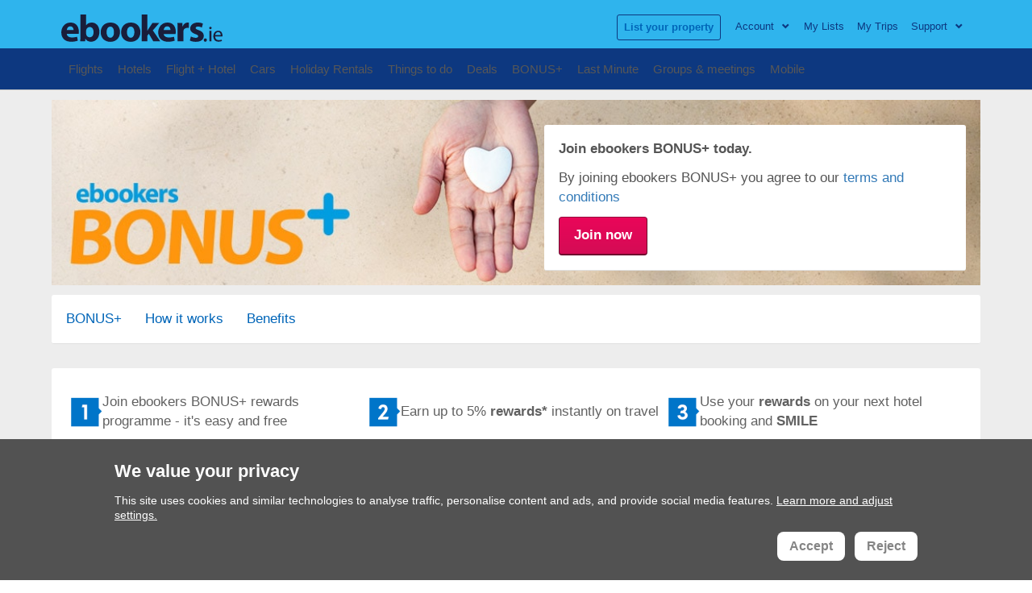

--- FILE ---
content_type: text/html;charset=UTF-8
request_url: https://www.ebookers.ie/bonus
body_size: 20867
content:
<!DOCTYPE html>
<html class="no-js" data-version="v2.251.2.5fe4a41d8bd57c2dbe81b132c607236c7157e25e"  data-language="en_IE"  lang="en" dir="ltr">
    <title>ebookers BONUS+</title>
<meta http-equiv="Content-language" content="en_IE" />
<link async="true" defer="true" rel="chrome-webstore-item" href="https://chrome.google.com/webstore/detail/elbfgdnahnccodkhinelmahoclapilkm">
    <meta name="oip.set" content="false" />
    <meta name="oip.yes" content="false" />
    <meta name="oip.no" content="false" />
    <meta name="oip.canTrack" content="false" />
    <meta name="robots" content="noindex,nofollow"/>
        <meta name="description" content="ebookers Loyalty Program"/>
<meta name="ewe:page-epoch" content="1768983072369"/>
<meta name="ewe:page" content="FLEX"/>
<meta name="flex:page-type" content="URL_MAPPING"/>
<meta name="flex:template-id" content="70463-en_IE-BonusMain IE"/>
<meta name="flex:template-fm-id" content="70463-en_IE-BonusMain IE"/>
<meta name="flex:template-version" content="13"/>
<meta name="ESSClientID" content="flex.rewards.Url-Mapping"/>
    <link rel="canonical" href="https://www.ebookers.ie/bonus">    
<meta property="og:title" content="ebookers BONUS+"/>
<meta property="og:type" content="website"/>
<meta property="og:description" content="ebookers Loyalty Program"/>
<meta property="og:locale" content="en_IE"/>
<meta property="og:site_name" content="ebookers.ie"/>
    <meta property="og:url" content="https://www.ebookers.ie/bonus"/>
<head>
  <meta http-equiv="X-UA-Compatible" content="IE=edge,chrome=1">
  <meta charset="UTF-8" />
  <link rel="dns-prefetch" href="//a.intentmedia.net"/>
  <link rel="dns-prefetch" href="//images.trvl-media.com"/>
  <link rel="dns-prefetch" href="//a.travel-assets.com/"/>
  <link rel="dns-prefetch" href="//b.travel-assets.com/"/>
  <link rel="dns-prefetch" href="//c.travel-assets.com/"/>
    <meta name="viewport" content="width=device-width, initial-scale=1.0" />
  <link rel="shortcut icon" type="image/x-icon" href="/favicon.ico" sizes="16x16 32x32" />
  <link rel="icon" type="image/x-icon" href="/favicon.ico"  sizes="16x16 32x32" />
    <script src="//b.travel-assets.com/uitoolkit/2-251/5fe4a41d8bd57c2dbe81b132c607236c7157e25e/core/js/uitk-lib-nolabjs-bundle-min.js"></script>
  <!--[if IE 8]>
    <script src="//b.travel-assets.com/uitoolkit/2-251/5fe4a41d8bd57c2dbe81b132c607236c7157e25e/core/js/uitk-ie8-bundle-min.js"></script>
  <![endif]-->
  <link rel='stylesheet' type='text/css' href='//a.travel-assets.com/uitoolkit/2-251/5fe4a41d8bd57c2dbe81b132c607236c7157e25e/core/minifiedCss/brands/ebookers-responsive.css'/>
<!--[if IE 8]>
    <link rel='stylesheet' type='text/css' href='//a.travel-assets.com/uitoolkit/2-251/5fe4a41d8bd57c2dbe81b132c607236c7157e25e/core/minifiedCss/brands/ebookers-ie8.css'/>
<![endif]-->
                <link rel="stylesheet" href="//a.travel-assets.com/globalcontrols-service/content/393c313d2573ac42b531b044ba10a1e1424d2115/styles/70463/en_IE/globalcontrols-min.css"/>
            <link href="//b.travel-assets.com/bundles/lpt-flex-web/styles/common-e2bdaabee2a9a0331bfdb62f4cd89b14-min.css" media="all" rel="stylesheet" type="text/css" />
            <link href="//c.travel-assets.com/bundles/lpt-flex-web/styles/call-to-action-6f7d0c9c078416185d5c29fea161a3f5-min.css" media="all" rel="stylesheet" type="text/css" />
            <link href="//a.travel-assets.com/bundles/lpt-flex-web/styles/links-31994407bf82496852088c7ee022fe56-min.css" media="all" rel="stylesheet" type="text/css" />
            <link href="//b.travel-assets.com/bundles/lpt-flex-web/styles/editorial-fbb5c8260feceed90fc8951208ad3747-min.css" media="all" rel="stylesheet" type="text/css" />
  <script async defer src="//b.travel-assets.com/uitoolkit/2-251/5fe4a41d8bd57c2dbe81b132c607236c7157e25e/core/js/uitk-jquery-core-bundle-min.js"></script>
    <script async defer src="https://www.expedia.com/i18n/70463/en_IE/dateTimeFormats.js?module=exp_datetimeformats&"></script>
            <script async src="//a.travel-assets.com/platform-analytics-prime/1/platform-analytics-prime-amd.js"></script>
            <script>define("flexAnalyticsPrime",["PlatformAnalytics","flexUisObject"],function(a,b){"use strict";var c=null,d=function(){this.platformAnalytics=new a,this.platformAnalytics.collect(b);var c=["expedia","cheaptickets","orbitz","ebookers","wotif","travelocity","mrjet"],d=["page.TravelGuides.Flights.Routes.Airport","page.TravelGuides.Flights.DestCity","page.TravelGuides.Flights.Routes.City","page.TravelGuides.Flights.GeoDest.Country","page.TravelGuides.Flights.Airlines.RoundTrip","page.TravelGuides.Flights.Airlines","page.TravelGuides.Flights.Airport.City","page.TravelGuides.Flights.GeoDest.State","page.TravelGuides.Flights.OrgCity","page.TravelGuides.Flights.GeoDest.Continent"],e=new RegExp("SEO.U.*");null!==b&&void 0!==b&&null!==b.context&&void 0!==b.context&&null!==b.tealiumUtagData&&void 0!==b.tealiumUtagData&&null!==b.tealiumUtagData.brand&&void 0!==b.tealiumUtagData.brand&&null!==b.tealiumUtagData.context&&void 0!==b.tealiumUtagData.context&&null!==b.tealiumUtagData.context.marketingAttribution&&void 0!==b.tealiumUtagData.context.marketingAttribution&&c.indexOf(b.tealiumUtagData.brand)!==-1&&d.indexOf(b.context.pageName)!==-1&&e.test(b.tealiumUtagData.context.marketingAttribution.campaignId)&&(b.context.tealiumAccountDetails.tealiumAccountName="TEALIUM_OFF",b.context.tealiumAccountDetails.tealiumProfileName="TEALIUM_OFF"),this.platformAnalytics.publish()};d.prototype.getPlatformAnalytics=function(){return this.platformAnalytics},d.prototype.trackAction=function(a){var b=this.getPlatformAnalytics(),c=[{schemaName:"referrer",messageContent:{linkName:"RFRR Action Link",referrerId:a,eventType:"click"}}];b.trackEvent(c)},d.prototype.trackEvent=function(a){var b=this.getPlatformAnalytics();a.eventType="click";var c=[{schemaName:"referrer",messageContent:a}];b.trackEvent(c)},d.prototype.trackEvents=function(a,b){var c=this.getPlatformAnalytics();a.eventType="click";var d=[{schemaName:"referrer",messageContent:a}];b.forEach(function(a){d.push({schemaName:"events",messageContent:a})}),c.trackEvent(d)},d.prototype.publishMicroMessages=function(a){var b=this.getPlatformAnalytics();b.trackEvent(a)},d.prototype.getPageName=function(){var a=this.getPlatformAnalytics();return a.pageName},d.prototype.logError=function(a,b,c){var d=this.getPlatformAnalytics().getClientLog();d.logError(a,b,c)},d.prototype.logMessage=function(a,b){var c=this.getPlatformAnalytics().getClientLog();c.logMessage(a,b)},d.prototype.mapEvent=function(a){switch(a){case"event220":return"PageUsableTimeLogged";case"event221":return"PageUsableTime";case"event201":return"AWSCloudPages";case"event103":return"AdobeVisitorAPIEnabled";case"event223":return"TimeBeforeAnalyticsLogged";case"event224":return"TimeBeforeAnalytics";case"event260":return"CGDReviewsImpression";case"event406":return"SLPaffHeroImageFallback";case"event426":return"SLPaffFallBackImageUsed";case"event428":return"SLPaffNumFallBackImages";case"event429":return"SLPaffNumTotalImages"}return a};var e=function(){return c||(c=new d),c};return e});</script>
            <script>require(["flexAnalyticsPrime","uitk_domReady"],function(a){var b=a();require("jquery",function(a){document.addEventListener("click",function(c){if(c=c||window.event,"undefined"==typeof c.button||0===c.button){var d,e,f=a(c.target).closest("[data-flex-analytics]");if(null!==f&&"undefined"!=typeof f.attr&&(f.attr("data-flex-analytics")||f.attr("data-flex-events"))){d=f.attr("data-flex-analytics"),e=f.attr("data-flex-events");var g=[{name:e}];e.includes("event")&&(g="event151"===e?[]:[{name:b.mapEvent(e)}]);var h={linkName:"RFRR Action Link",referrerId:d,eventType:"click"};b.trackEvents(h,g)}}})})});</script>
            <script>
                define('flexUisObject', function() {
                    return {"traceId":"0939a96d-6768-4a5a-9dd6-580897d5d725","creationTimestamp":1768983072363,"context":{"pageIdentity":{"lineOfBusiness":"U","pageIdentifier":"page.Bonus","funnelLocation":10},"executeXdid":false,"tealiumAccountDetailsPWA":{"tealiumAccountName":"TEALIUM_OFF","tealiumProfileName":"TEALIUM_OFF"},"beaconOffConfig":{"settings":{"sendToAdobeServerSide":false,"sendToS3":false,"adobeSuiteAccount":"expediaglobaluserdev","adobeSuiteUrl":"http://expedia.112.2o7.net/b/ss/expediaglobaluserdev/6","sendToAdobeClientSide":false},"bucketing":{"bucketValue":2,"experimentId":"","experimentInstance":""},"error":"","rulesMatched":"ALL_BEACON_OFF"},"tealiumAccountDetails":{"tealiumAccountName":"TEALIUM_OFF","tealiumProfileName":"TEALIUM_OFF"},"entryPageView":false,"beaconEnabled":true,"newVisit":false},"tealiumUtagData":{"lineOfBusiness":"Unknown","siteCountryCode":"IE","tpid":70463,"pageInfo":{"lineOfBusiness":"Unknown","requestURL":"https://www.ebookers.ie/lpt/bonus?tpid=70463&eapid=0","funnelLocation":"ENTRY","omnitureInfo":{"templateId":"70463-en_IE-BonusMain IE"},"currency":"EUR","language":"en","pageName":"page.Bonus","events":"FlexSLPPage","xLineOfBusiness":"Unknown"},"tc_vars":{"privacy_gdpr_consent":false,"identifiers_session_id":"9f852f81-5ed7-3879-a9e6-f386a897186c","point_of_sale_eg_pos_id":"EBOOKERS_IE","language":"en","search_request_gaia_id":"Unknown","point_of_sale_eg_brand_name":"ebookers","device_information_device_type":"DESKTOP","experience_experience_platform":"flex","identifiers_tpid":70463,"timestamps_received_at":"2026-01-21T08:11:12.317622433Z","identifiers_site_id":70463,"host":"www.ebookers.ie","point_of_sale":"Unknown","is_native_app":false,"is_EU_POS":true,"event_page_name_detailed":"page.Bonus","default_domain":"www.ebookers.ie","point_of_sale_site_currency_code":"EUR","user_agent":"Mozilla/5.0 (Macintosh; Intel Mac OS X 10_15_7) AppleWebKit/537.36 (KHTML, like Gecko) Chrome/131.0.0.0 Safari/537.36; ClaudeBot/1.0; +claudebot@anthropic.com)","privacy_ccpa_consent":true,"identifiers_device_user_agent_id":"62fa8c83-db17-4abc-baa0-a3715feb5141","point_of_sale_locale":"IE","identifiers_event_trace_id":"0939a96d67684a5a9dd6580897d5d725","event_page_funnel_location":"ENTRY","booking_product_line":"U","event_page_product_line":"Unknown","request_request_url":"https://www.ebookers.ie/lpt/bonus?tpid=70463&eapid=0","environment":"prod","line_of_business":"Unknown","event_page_name":"page.Bonus","domain":"ESTAR_HOME_PAGE"},"siteName":"www.ebookers.ie","language":"en","locale":"en_IE","pageName":"page.Bonus","xLineOfBusiness":"Unknown","Geo":{"country":"US","state":"OH","city":"COLUMBUS","latitude":39.9625,"longitude":-83.0061},"eapid":0,"domain":"ESTAR_HOME_PAGE","funnelLocation":"ENTRY","context":{"traceId":"0939a96d67684a5a9dd6580897d5d725","site":{"companyCode":"10134","tpid":70463,"eapid":0,"brandId":"ebookers","siteId":70463,"siteName":"www.ebookers.ie","jurisdictionCode":"IRL","managementUnitCode":"4025","defaultCountry":"IE"},"tests":[{"bucketValue":0,"experimentId":24904},{"bucketValue":0,"experimentId":39133},{"bucketValue":0,"experimentId":99991},{"bucketValue":1,"experimentId":67040}],"privacyContext":{"optInPrivacySelection":{"isSet":false,"yesSelected":false},"canTrack":false,"canSell":true},"requestId":"0939a96d-6768-4a5a-9dd6-580897d5d725","hopScotchSessionId":"9f852f81-5ed7-3879-a9e6-f386a897186c","clientInfo":{"deviceCharacteristics":{"brandName":"Chrome","deviceOs":"Mac OS X","mobileBrowserVersion":"131","resolutionHeight":800,"mobile":false,"deviceOsVersion":"10.15","mobileBrowser":"Chrome","physicalScreenHeight":175,"modelName":"131","tablet":false,"resolutionWidth":1280,"wirelessDevice":false,"physicalScreenWidth":280},"os":"Mac OS X","ipAddress":"3.132.212.***","userAgent":"Mozilla/5.0 (Macintosh; Intel Mac OS X 10_15_7) AppleWebKit/537.36 (KHTML, like Gecko) Chrome/131.0.0.0 Safari/537.36; ClaudeBot/1.0; +claudebot@anthropic.com)","ua":"Mozilla/5.0 (Macintosh; Intel Mac OS X 10_15_7) AppleWebKit/537.36 (KHTML, like Gecko) Chrome/131.0.0.0 Safari/537.36; ClaudeBot/1.0; +claudebot@anthropic.com)","requestMadeByBot":true,"coords":{"country":"US","state":"OH","city":"COLUMBUS","latitude":39.9625,"longitude":-83.0061}},"sessionId":"9f852f81-5ed7-3879-a9e6-f386a897186c","user":{"guid":"62fa8c83-db17-4abc-baa0-a3715feb5141"}},"siteId":70463,"guid":"62fa8c83-db17-4abc-baa0-a3715feb5141","tc_context":{"tcContainerUrl":"https://cdn.tagcommander.com/6035/tc_ebookers_prod.js","enabled":true},"brand":"ebookers","currencyCode":"EUR","lobDomain":"ESTAR_HOME_PAGE"},"version":"9.1.6","applicationName":"flex-bff-service"};
                });
            </script>
        <script>window.onload=function(){if(document.body){document.body.className+=" window-loaded";}}</script>
        <script>define("flexWebPerf",function(){"use strict";require(["flexAnalyticsPrime"],function(){});var a=null,b=function(){var a={},b=null,c=0,d=null,e=null;this.registerComponent=function(b){a[b]={start:new Date,end:null},c++},this.componentComplete=function(b){a[b]&&(a[b].end=new Date),f.call(this)&&h()},this.setNumExpectedComponents=function(a){b=a,f.call(this)&&h()},this.toString=function(){var f=null!==b?b:"unknown",g="";for(var h in a)a.hasOwnProperty(h)&&(g=g+h+" ");return"flexWebPerf:\n"+c+" of "+f+" components registered\ncomponents: "+g+"\npageUsableTime: "+d+"\npageUsableTimeFromResponseStart: "+e};var f=function(){var d=!0;if(g(),b===c){for(var e in a)if(a.hasOwnProperty(e)&&null===a[e].end){d=!1;break}g=function(){}}else d=!1;return d&&(this.componentComplete=this.registerComponent=function(){}),d},g=function(){},h=function(){require(["flexAnalyticsPrime"],function(a){var b=a().getPlatformAnalytics();b.markPageUsable()})}};return function(){return null===a&&(a=new b),a}});</script>
        <script>
            require(['flexWebPerf'], function(F) {
                F().registerComponent('domReady');
                if (document.readyState == "loading") {
                    document.addEventListener("DOMContentLoaded", function() {
                        F().componentComplete('domReady');
                    });
                } else {
                    F().componentComplete('domReady');
                }
            });
        </script>
            <script>
                require(['uitk'], function(uitk) {
                    var languageCanonicals = [{"langId": 2057, "locale": "en_IE", "canonicalUrl": "https://www.ebookers.ie/bonus/", "domain": "www.ebookers.ie", "siteId": 70463}];
                    uitk.subscribe('gc_headjs_isready', function() {
                        uitk.publish('gc_rewrite_lang_links', languageCanonicals);
                    });
                });
            </script>
        <script type="text/javascript" src="//a.travel-assets.com/globalcontrols-service/content/393c313d2573ac42b531b044ba10a1e1424d2115/scripts/70463/en_IE/globalcontrols-min.js" async defer></script>
<script>define('env', function() {return {"pageModelTimeout":3000,"airlinesTimeout":2000,"cruiseEndpoint":"/cruise/search/api/options","cobrandS3Path":"https://b.travel-assets.com/nexus-site-tooling-web/prod","taapHeaderBundleUrl":"https://taap-ui-bundles.expediapartnersolutions.com","cartGcApiUrl":"https://c.travel-assets.com/cart-gc-api/cart-gc-api.js","envAirnz":"prod","env":"prod","locale":"en_IE","version":"393c313d2573ac42b531b044ba10a1e1424d2115","siteId":"70463"}});</script><!--PGC globalcontrols []-->
                <script src="//a.travel-assets.com/bundles/lpt-flex-web/script/common-h2-ce7e8ed111633df7c00cb2168270f58a-min.js" type="text/javascript" defer async></script>
                <script src="//b.travel-assets.com/bundles/lpt-flex-web/script/call-to-action-337c8e09b72dc0d4f468f164c2a49fdb-min.js" type="text/javascript" defer async></script>
                <script src="//c.travel-assets.com/bundles/lpt-flex-web/script/links-5acacf8df60b3a66d15ae274e40b8028-min.js" type="text/javascript" defer async></script>
                <script src="//a.travel-assets.com/bundles/lpt-flex-web/script/editorial-8da71aaf5bc38fd490fc87726708dc23-min.js" type="text/javascript" defer async></script>
        <script>   var uitkformatter = { dependency: ['uitk_localized_dateApi', 'uitk_localized_priceApi', 'uitk_localized_config'] }; </script><script async defer src="//www.expedia.com/i18n/1/en_IE/EUR/currencyFormats.js?module=exp_currencyformats_EUR"></script><script>     define('exp_currencyformats', [                    'exp_currencyformats_EUR'                ], function() {         return window.uitkformatter;       });   </script><script async defer src="//b.travel-assets.com/uitoolkit/2-251/5fe4a41d8bd57c2dbe81b132c607236c7157e25e/core/js/uitk-localize-bundle-min.js"></script>
    <!-- RequestId: 0939a96d-6768-4a5a-9dd6-580897d5d725 -->
    <!-- DeviceId: 62fa8c83-db17-4abc-baa0-a3715feb5141 -->
</head>
    <body class="wrap cf layout-1col-a  URL_MAPPING">
          <div >
            <div data-global-control='header' id='header-container' data-tab='all-in-rewards-header-link'><script>
 window.__GCSTATE__ = {};
window.__GCSTATE__["site"] = {"id":"70463","tpid":"70463","eapid":"0","brandName":"ebookers","companyCode":"10134","defaultDomain":"www.ebookers.ie","langId":"2057","locale":"en_IE","resolvedCurrency":"EUR"} ;
</script><!--PGC http://c.travel-assets.com/globalcontrols-service/content/393c313d2573ac42b531b044ba10a1e1424d2115/htmls/70463/en_IE/header.html -->
<!-- GLOBAL_CONTROLS_HEADER -->
<div class="skip-nav" id="skipNav" role="region">
  <a href="#skip-nav-anchor">Skip to main content</a>
</div>
<div role="banner" class="site_70463 en_IE ">
    <div id="cobranded-header" class="cobranded"></div>
    <div id="opt-in-cookie"></div>
    <div id="gc-gdpr-banner" class="banner-wrapper" style="display:none;">
        <div id="gdpr-consent-banner-content" class="content-wrapper all-layout-x-gutter-12 all-layout-y-gutter-24">
            <div class="title-text">
                <p>We value your privacy</p>
            </div>
            <div class="content-text all-layout-y-gutter-12">
                <p>
                    <span>This site uses cookies and similar technologies to analyse traffic, personalise content and ads, and provide social media features.</span>
                    <a id="gdpr-banner-manage-link"
                        href="/p/support/cookies">Learn more and adjust settings.</a>
                </p>
            </div>
            <div class="uitk-grid all-grid-align-end all-y-gutter-12 all-x-gutter-12">
                <div class="uitk-col desktop-col-shrink tablet-col-shrink smalltablet-col-shrink mobile-col-1-1">
                    <button id="gdpr-banner-accept-button" type="button">
                        <span class="button-text">Accept</span>
                    </button>
                </div>
                <div class="uitk-col desktop-col-shrink tablet-col-shrink smalltablet-col-shrink mobile-col-1-1">
                    <button id="gdpr-banner-reject-button" type="button">
                        <span class="button-text">Reject</span>
                    </button>
                </div>
            </div>
        </div>
    </div>
    <div id="redirectBanner" class="alert alert-banner redirect-banner secondary cf hidden">
      <div class="cols-row">
          <span class="welcomeMsg">Welcome to {{domainText}}</span>
          <a target="_top" href="//www.ebookers.ie"><strong>Continue to the US site at {{usSiteDomain}}</strong></a>
          <button type="button" class="btn-close icon icon-close btn-primary"><span class="btn-label"><span class="alt">
              close
        </span></span></button>
      </div>
    </div>
        <div id="header-alert-banner" class="alert alert-banner secondary hidden">
                <div id="travel-arranger" class="cf">
                    <div class="message">Booking travel on behalf of <strong><span id='arrangee-first-name'></span> <span id='arrangee-last-name'></span></strong></div>
                    <a class="close" target="_top" href="/user/travelarranger/end">Done</a>
                </div>
        </div>
    <div id="mad-header-container"></div>
<div id="agent-arranger-bar-container"></div>
    <div class="site-header site-header-primary" role="navigation">
        <div class="cols-row">
            <a id="header-logo" data-tid="header-logo" href="/" target="_top" data-omniture-id="Header.Logo">
              <img itemprop="image" alt="www.ebookers.ie" src="/_dms/header/logo.svg?locale&#x3D;en_IE&amp;siteid&#x3D;70463"
              onerror="this.src=this.src.replace('.svg?','.png?');this.onerror='';this.style='';" style="font-size:0;" border="0">
            </a>
                <div id="rewardsHeader" class="rewardsHeader cometRewardsInHeader hidden">
                    <a href="/bonus" class="benefits_link" target="_blank" data-omniture-id="Header.Rewards.Badge.Join">
                        <div class="rewardsBadge">Join BONUS+</div>
                    </a>
                    <div class="amountDisplay hidden"></div>
                </div>
            <ul class="mobile-language-links cf"></ul>
            <div class="top-menu-container">
                <div id="account-menu-header" class="menu-bar">
                  <ul class="menu-bar-inner">
                  </ul>
                </div>
                <!-- Responsive Menu Toggle -->
                <button aria-controls="globalSiteNavigation" aria-expanded="false" id="mobile-toggle-header-link" class="btn off-canvas-btn menu-toggle-btn">
                    <span class="visuallyhidden" id="show-menu">Show Menu</span>
                    <span class="visuallyhidden hidden" id="hide-menu">Hide Menu</span>
                    <!--offcanvas svg icon-->
                    <svg class="icon" id="header-mobile-toggle" aria-hidden="true"
                             xmlns="http://www.w3.org/2000/svg" xmlns:xlink="http://www.w3.org/1999/xlink" x="0px" y="0px"
                             width="18px" height="18px" viewBox="0 0 18 18" enable-background="new 0 0 18 18" xml:space="preserve">
                        <path fill="ffffff" d="M18,15.4c0,0.2-0.2,0.4-0.4,0.4H0.4c-0.2,0-0.4-0.2-0.4-0.4v-2.2c0-0.2,0.2-0.4,0.4-0.4h17.2
                            c0.2,0,0.4,0.2,0.4,0.4V15.4z M18,2.6c0-0.2-0.2-0.4-0.4-0.4H0.4C0.2,2.2,0,2.4,0,2.6v2.3c0,0.2,0.2,0.4,0.4,0.4h17.2
                            c0.2,0,0.4-0.2,0.4-0.4V2.6z M18,7.9c0-0.2-0.2-0.4-0.4-0.4H0.4C0.2,7.5,0,7.7,0,7.9v2.2c0,0.2,0.2,0.4,0.4,0.4h17.2
                            c0.2,0,0.4-0.2,0.4-0.4V7.9z"/>
                        </svg>
                </button>
                <!-- / End Responsive Menu Toggle -->
                <div class="site-navigation cf" id="globalSiteNavigation">
                    <ul class="utility-nav below726 nav-group cf">
                        <li id="shop-menu">
                            <button id="header-shop-menu"
                            data-tid="header-shop-menu"
                            href="#shop-menu"
                            class="nav-tab btn-text"
                            data-control="menu">
                              <span class="btn-label">
                                    Shop Travel
                    <span class="icon icon-toggle180" aria-hidden="true"></span>
                              </span>
                            </button>
                            <div class="menu">
                                <ul>
                                        <li>
                                            <a id="sub-menu-header-shop-flight"
                                                target="_top"
                                                href="/Flights"
                                                data-route="/Flights"
                                                data-omniture-id="Header.Flights">
                                                    Flights
                                            </a>
                                        </li>
                                        <li>
                                            <a id="sub-menu-header-shop-hotel"
                                                target="_top"
                                                href="/Hotels"
                                                data-route="/Hotels"
                                                data-omniture-id="Header.Hotels">
                                                    Hotels
                                            </a>
                                        </li>
                                        <li>
                                            <a id="sub-menu-header-shop-package"
                                                target="_top"
                                                href="/Holidays"
                                                data-route="/Holidays"
                                                data-omniture-id="Header.holidays">
                                                    Flight + Hotel
                                            </a>
                                        </li>
                                        <li>
                                            <a id="sub-menu-header-shop-car"
                                                target="_top"
                                                href="/car-hire"
                                                data-route="/car-hire"
                                                data-omniture-id="Header.Cars">
                                                    Cars
                                            </a>
                                        </li>
                                        <li>
                                            <a id="sub-menu-header-shop-vacationRental"
                                                target="_top"
                                                href="/holiday-rentals"
                                                data-route="/holiday-rentals"
                                                data-omniture-id="Header.VacationRentals">
                                                    Holiday Rentals
                                            </a>
                                        </li>
                                        <li>
                                            <a id="sub-menu-header-shop-activity"
                                                target="_top"
                                                href="/Things-To-Do"
                                                data-route="/Things-To-Do"
                                                data-omniture-id="Header.Activities">
                                                    Things to do
                                            </a>
                                        </li>
                                        <li>
                                            <a id="sub-menu-header-shop-deals"
                                                target="_top"
                                                href="/Travel-Deals"
                                                data-route="/Travel-Deals"
                                                data-omniture-id="Header.Deals">
                                                    Deals
                                            </a>
                                        </li>
                                        <li>
                                            <a id="sub-menu-header-shop-bonus"
                                                target="_top"
                                                href="/bonus"
                                                data-route="/bonus"
                                                data-omniture-id="Header.Bonus">
                                                    BONUS+
                                            </a>
                                        </li>
                                        <li>
                                            <a id="sub-menu-header-shop-lastminute"
                                                target="_top"
                                                href="/last-minute-deals"
                                                data-route="/last-minute-deals"
                                                data-omniture-id="Header.LastMinute">
                                                    Last Minute
                                            </a>
                                        </li>
                                        <li>
                                            <a id="sub-menu-header-shop-groups-meetings"
                                                target="_top"
                                                href="https://www.hotelplanner.com/Common/Services/Groups/?Brand=EBookers&Loc=en_IE"
                                                data-route="https://www.hotelplanner.com/Common/Services/Groups/?Brand=EBookers&Loc=en_IE"
                                                data-omniture-id="Header.GroupsMeetings">
                                                    Groups &amp; meetings
                                            </a>
                                        </li>
                                        <li>
                                            <a id="sub-menu-header-shop-mobile"
                                                target="_top"
                                                href="/app"
                                                data-route="/app"
                                                data-omniture-id="Header.MobileApp">
                                                    Mobile
                                            </a>
                                        </li>
                                </ul>
                            </div>
                        </li>
                    </ul>
                    <ul class="shop-nav nav-group cf">
                                <li id="header-partner-add-hotel-container"
                                    data-url=https://join.expediapartnercentral.com
                                    data-qualifier_app_url=//www.expediapartnercentral.com/{LOCALE}/list
                                        style="display: block;"
                                >
                                  <a
                                    class="nav-tab"
                                    href="{URL}/LangCode/{LANGID}?utm_source={POS}&utm_medium=referral&utm_campaign={PAGE_NAME}&utm_content=header-btn"
                                    rel="nofollow"
                                    target="_blank">
                                    List your property
                                  </a>
                                </li>
                            <li id="account-menu">
                                <button id="header-account-menu"
                                    class="nav-tab trigger-link menu-trigger btn-text theme-standard pin-right "
                                    type="button"
                                    data-auto-pos="false"
                                    data-control="menu"
                                    data-omniture-id="Header.AccountHeading"
                                    data-onclick=""
                                    aria-expanded="false">
                                    <span class="btn-label">
                                            <span class="selected-item">Account</span>
                                            <span class="icon icon-toggle180" aria-hidden="true"></span>
                                    </span>
                                </button>
                                <div class="menu site_">
                                          <ul>
                                                   <li>
                                                       <a id="account-signin"
                                                       		target="_top"
                                                       	"
                                                   "
                                                           href="/user/signin?ckoflag=0"
                                                         data-omniture-id="Header.Signin"
                                                         data-onclick="appendRedirectionUrl(this);  return false;"
                                                           rel="nofollow">
                                                               Sign In
                                                       </a>
                                                   </li>
                                                   <li>
                                                       <a id="account-register"
                                                       		target="_top"
                                                       	"
                                                   "
                                                           href="/user/createaccount? "
                                                         data-omniture-id="Header.CreateAccount"
                                                         data-onclick="appendRedirectionUrl(this);  return false;"
                                                           rel="nofollow">
                                                               Create an Account
                                                       </a>
                                                   </li>
                                           </ul>
                                </div>
                            </li>
                            <li id="account-menu-signed-in">
                                <button id="header-account-menu-signed-in"
                                    class="nav-tab trigger-link menu-trigger btn-text theme-standard pin-right hidden"
                                    type="button"
                                    data-auto-pos="false"
                                    data-control="menu"
                                    data-omniture-id="Header.AccountHeading"
                                    data-onclick=""
                                    aria-expanded="false">
                                    <span class="btn-label">
                                            <span class="selected-item"><span class='nonArrangedUser hidden'>Hello, <span id='userGreetingName'></span></span> <span class='arrangedUser hidden'><span id='arrangedUserGreetingName'></span>'s Account</span></span>
                                            <span class="icon icon-toggle180" aria-hidden="true"></span>
                                    </span>
                                </button>
                                <div class="menu site_">
                                          <ul>
                                                   <li>
                                                       <a id="account-myaccount"
                                                       		target="_top"
                                                       	"
                                                   "
                                                           href="/user/account"
                                                         data-omniture-id="Header.MyAccount"
                                                         data-onclick=""
                                                           rel="nofollow">
                                                               My Account
                                                       </a>
                                                   </li>
                                                   <li>
                                                       <a id="account-signout"
                                                       		target="_top"
                                                       	"
                                                   "
                                                           href="/user/logout"
                                                         data-omniture-id="Header.SignOut"
                                                         data-onclick="appendRedirectionUrl(this);  return false;"
                                                           rel="nofollow">
                                                               Sign Out
                                                       </a>
                                                   </li>
                                                   <li>
                                                       <a id="identified-account-signout"
                                                       		target="_top"
                                                       	"
                                                   "
                                                           href="/user/logout"
                                                         data-omniture-id="Header.SignOut"
                                                         data-onclick="appendRedirectionUrl(this);  return false;"
                                                           rel="nofollow">
                                                               Not <span id='userGreetingNameSignOut'></span> ?
                                                       </a>
                                                   </li>
                                                   <li>
                                                       <a id="identified-account-signout-v2"
                                                       		target="_top"
                                                       	"
                                                   "
                                                           href="/user/logout"
                                                         data-omniture-id="Header.SignOut"
                                                         data-onclick="appendRedirectionUrl(this);  return false;"
                                                           rel="nofollow">
                                                               Not <span id='userGreetingNameSignOut-v2'></span> ? </br> <span class='type-200'>Log in to your account</span>
                                                       </a>
                                                   </li>
                                           </ul>
                                </div>
                            </li>
                        <li class="user-history-tab scratchpad" data-control="tooltip" data-trigger="" data-content='TT CONTENT' data-arrow="true" data-fade="out" data-width="250" data-js-theme="urgency" data-tt-color="yellow" data-localized-content='{&quot;link&quot;:{&quot;scratchpadName&quot;:&quot;My Lists&quot;}}' >
                            <a id="header-history" data-tid="header-history" target="_top" href="/lists" class="header-history nav-tab" rel="nofollow" data-onclick="/*xp.nav.trackAnalytics(this,'a','Header.SP.Tray.Interaction')*/">
                                <span class="sp-name">My Lists</span>
                            </a>
                        </li>
                        <li id="utility-link">
                          <a id="header-itineraries"
                             data-tid="header-itineraries"
                             target="_top"
                                href="/trips "
                             class="nav-tab"
                             rel="nofollow"
                             data-omniture-id="Header.MyItineraries');">
                            My Trips
                        	</a>
                        </li>
                            <li id="support-menu">
                                <button id="header-support-menu"
                                    class="nav-tab trigger-link menu-trigger btn-text theme-standard pin-right "
                                    type="button"
                                    data-auto-pos="false"
                                    data-control="menu"
                                    data-omniture-id="Header.SupportHeading"
                                    data-onclick=""
                                    aria-expanded="false">
                                    <span class="btn-label">
                                            <span class="selected-item">Support</span>
                                            <span class="icon icon-toggle180" aria-hidden="true"></span>
                                    </span>
                                </button>
                                <div class="menu site_">
                                          <ul>
                                                   <li>
                                                       <a id="support-cs"
                                                       		target="_top"
                                                       	"
                                                   "
                                                           href="/p/support.htm"
                                                         data-omniture-id="Header.CustSupport"
                                                         data-onclick=""
                                                           rel="nofollow">
                                                               Customer Support
                                                       </a>
                                                   </li>
                                                   <li>
                                                       <a id="support-mt"
                                                       		target="_top"
                                                       	"
                                                       		class="hidden"
                                                       	"
                                                           href="/travel-alert-refunds"
                                                         data-omniture-id="Header.ManageTrip"
                                                         data-onclick=""
                                                           rel="nofollow">
                                                               Manage My Trip
                                                       </a>
                                                   </li>
                                                   <li>
                                                       <a id="support-feedback"
                                                       		target="_top"
                                                       	"
                                                   "
                                                           href="https://www.directword.io/survey/locale=en_IE/domain=www.ebookers.ie?metadata=%7B%22duaid%22%3A%20%22${DUAID}%22%7D"
                                                         data-omniture-id="Header.Feedback"
                                                         data-onclick="headerFeedback();return false;"
                                                           rel="nofollow">
                                                               Feedback
                                                                    <span class="icon icon-popup" aria-hidden="true"></span><span class="alt">Opens in a new window</span>
                                                       </a>
                                                   </li>
                                           </ul>
                                </div>
                            </li>
                    </ul>
                </div>
                <!-- /.site-navigation -->
            </div>
        </div>
        <!-- /.cols-row role="banner" -->
    </div>
    <!-- /.site-header -->
    <div class="site-header site-header-secondary site_70463 en_IE" role="navigation">
        <div class="cols-row">
            <!-- home -->
            <div class="site-navigation all-in cf">
                <ul class="utility-nav nav-group cf" data-selected-text="Currently selected">
                      <li id="all-in-flight-header-link"
                          >
                              <a id="primary-header-flight"
                                  target="_top"
                                  href="/Flights"
                                  data-route="/Flights"
                		  data-omniture-id="Header.Flights">
                                      Flights
                                  <span class="visuallyhidden selected-label"></span>
                              </a>
                      </li>
                      <li id="all-in-hotel-header-link"
                          >
                              <a id="primary-header-hotel"
                                  target="_top"
                                  href="/Hotels"
                                  data-route="/Hotels"
                		  data-omniture-id="Header.Hotels">
                                      Hotels
                                  <span class="visuallyhidden selected-label"></span>
                              </a>
                      </li>
                      <li id="all-in-package-header-link"
                          >
                              <a id="primary-header-package"
                                  target="_top"
                                  href="/Holidays"
                                  data-route="/Holidays"
                		  data-omniture-id="Header.holidays">
                                      Flight + Hotel
                                  <span class="visuallyhidden selected-label"></span>
                              </a>
                      </li>
                      <li id="all-in-car-header-link"
                          >
                              <a id="primary-header-car"
                                  target="_top"
                                  href="/car-hire"
                                  data-route="/car-hire"
                		  data-omniture-id="Header.Cars">
                                      Cars
                                  <span class="visuallyhidden selected-label"></span>
                              </a>
                      </li>
                      <li id="all-in-vacationRental-header-link"
                          >
                              <a id="primary-header-vacationRental"
                                  target="_top"
                                  href="/holiday-rentals"
                                  data-route="/holiday-rentals"
                		  data-omniture-id="Header.VacationRentals">
                                      Holiday Rentals
                                  <span class="visuallyhidden selected-label"></span>
                              </a>
                      </li>
                      <li id="all-in-activity-header-link"
                          >
                              <a id="primary-header-activity"
                                  target="_top"
                                  href="/Things-To-Do"
                                  data-route="/Things-To-Do"
                		  data-omniture-id="Header.Activities">
                                      Things to do
                                  <span class="visuallyhidden selected-label"></span>
                              </a>
                      </li>
                      <li id="all-in-deals-header-link"
                          >
                              <a id="primary-header-deals"
                                  target="_top"
                                  href="/Travel-Deals"
                                  data-route="/Travel-Deals"
                		  data-omniture-id="Header.Deals">
                                      Deals
                                  <span class="visuallyhidden selected-label"></span>
                              </a>
                      </li>
                      <li id="all-in-bonus-header-link"
                          class="all-in-full">
                              <a id="primary-header-bonus"
                                  target="_top"
                                  href="/bonus"
                                  data-route="/bonus"
                		  data-omniture-id="Header.Bonus">
                                      BONUS+
                                  <span class="visuallyhidden selected-label"></span>
                              </a>
                      </li>
                      <li id="all-in-lastminute-header-link"
                          class="all-in-full">
                              <a id="primary-header-lastminute"
                                  target="_top"
                                  href="/last-minute-deals"
                                  data-route="/last-minute-deals"
                		  data-omniture-id="Header.LastMinute">
                                      Last Minute
                                  <span class="visuallyhidden selected-label"></span>
                              </a>
                      </li>
                      <li id="all-in-groups-meetings-header-link"
                          class="all-in-full">
                              <a id="primary-header-groups-meetings"
                                  target="_top"
                                  href="https://www.hotelplanner.com/Common/Services/Groups/?Brand=EBookers&Loc=en_IE"
                                  data-route="https://www.hotelplanner.com/Common/Services/Groups/?Brand=EBookers&Loc=en_IE"
                		  data-omniture-id="Header.GroupsMeetings">
                                      Groups &amp; meetings
                                  <span class="visuallyhidden selected-label"></span>
                              </a>
                      </li>
                      <li id="all-in-mobile-header-link"
                          class="all-in-full">
                              <a id="primary-header-mobile"
                                  target="_top"
                                  href="/app"
                                  data-route="/app"
                		  data-omniture-id="Header.MobileApp">
                                      Mobile
                                  <span class="visuallyhidden selected-label"></span>
                              </a>
                      </li>
                    <li id="all-in-shop-menu-mobile-link" class="all-in-collapsed">
                        <a id="all-in-header-shop-menu" data-tid="header-shop-menu" target="_top" href="#more-shop-menu" class="nav-tab" data-control="menu" data-onclick="return false;">
                            More<span class="icon icon-toggle180"></span>
                        </a>
                        <div class="menu">
                            <ul>
                                    <li>
                                        <a  id="header-account-bonus-more-menu-mobile" 
                                           target="_top"
                                           href="/bonus"
                                           data-route="/bonus"
                                           data-omniture-id="Header.Bonus">
                                            BONUS+
                                        </a>
                                    </li>
                                    <li>
                                        <a  id="header-account-lastminute-more-menu-mobile" 
                                           target="_top"
                                           href="/last-minute-deals"
                                           data-route="/last-minute-deals"
                                           data-omniture-id="Header.LastMinute">
                                            Last Minute
                                        </a>
                                    </li>
                                    <li>
                                        <a  id="header-account-groups-meetings-more-menu-mobile" 
                                           target="_top"
                                           href="https://www.hotelplanner.com/Common/Services/Groups/?Brand=EBookers&Loc=en_IE"
                                           data-route="https://www.hotelplanner.com/Common/Services/Groups/?Brand=EBookers&Loc=en_IE"
                                           data-omniture-id="Header.GroupsMeetings">
                                            Groups &amp; meetings
                                        </a>
                                    </li>
                                    <li>
                                        <a  id="header-account-mobile-more-menu-mobile" 
                                           target="_top"
                                           href="/app"
                                           data-route="/app"
                                           data-omniture-id="Header.MobileApp">
                                            Mobile
                                        </a>
                                    </li>
                            </ul>
                        </div>
                    </li>
                    <li class="shopping-cart-link hidden" data-localized-content=''>
                        <a id="header-cart-sm" data-tid="header-cart" target="_top" href="" class="header-history nav-tab" rel="nofollow"
                           aria-expanded="false" role="button" aria-label="">
                            <!--shopping-cart svg icon-->
                            <svg aria-hidden="true" width="16px" height="16px" viewBox="0 0 24 24" xmlns="http://www.w3.org/2000/svg" xmlns:xlink="http://www.w3.org/1999/xlink">
                                <path fill="#00355f" d="M7 18c-1.1 0-1.99.9-1.99 2S5.9 22 7 22s2-.9 2-2-.9-2-2-2zM1 2v2h2l3.6 7.59-1.35 2.45c-.16.28-.25.61-.25.96 0 1.1.9 2 2 2h12v-2H7.42c-.14 0-.25-.11-.25-.25l.03-.12.9-1.63h7.45c.75 0 1.41-.41 1.75-1.03l3.58-6.49A1.003 1.003 0 0 0 20 4H5.21l-.94-2H1zm16 16c-1.1 0-1.99.9-1.99 2s.89 2 1.99 2 2-.9 2-2-.9-2-2-2z"></path>
                            </svg>
                            <span aria-hidden="true" class="badge badge-notification num"></span>
                        </a>
                    </li>
                </ul>
            </div>
            <!-- /.site-navigation all-in -->
            <!-- end if block for !model.isBlank -->
        </div>
        <!-- /.cols-row role="banner" -->
    </div>
    <!-- /.site-header -->
    <!-- To help detect bot traffic -->
    <link rel="stylesheet" href="/cgp/simple/uitk.styles" type="text/css" media="print" />
</div>
<div id="skip-nav-anchor" class="visuallyhidden" role="region">Beginning of main content</div>
<div data-gss-modal-version="5.0.4 static" style="display: none;" ></div><div id="gss-modal-main-container">
    <input type="hidden" id="gss-interstitial-aria-msg"
            value="Loading..."
        />
    <input type="hidden" id="gss-fb-app-id" value="165027676978408" />
    <input type="hidden" id="gss-login-modal-close-text" value="Close Sign In/Sign Up modal" />
    <div id="gss-signup-view" class="visuallyhidden modal-view-full" 
            data-hero-img-enabled="false" >
            <div role="heading" aria-level="2" tabindex="-1" class="visuallyhidden" id="gss-signup-title">
                Create an account
            </div>
            <div class="gss-rectangle gss-mobile-only hero-banner-img">
                <div class="gss-rectangle-header">
                    <h2 class="gss-mobile-only">Create your free account</h2>
                </div>
            </div>
            <div class="cols-row group-col columns-container modal-height">
            <div class="col gss-hero-left-col gss-not-responsive">
                    <div class="gss-rectangle gss-not-responsive">
                        <div class="gss-rectangle-header" tabindex="1">
                            <h2 class="gss-not-responsive">
                            Create your free account
                            </h2>
                        </div>
                    </div>
                    <img src="">
            </div>
            <div class="col gss-hero-right-col">
            <div class="col gss-col-12 gss-util-padding-vert-top18 gss-align-center">
                        <div id="appleSignUpDiv" class="cols-row hidden">
                            <form id="appleSignUpform" action="/api/v2/oauth/authorization/apple-web" method="post" target="apple-auth-window" data-registration-id="apple-web">
                                <input name="channelType" value="WEB" hidden/>
                                <input name="clientIdentifier" value="GSS_SIGNUP_APPLE_CONNECT" hidden/>
                                <input name="appVersion" hidden/>
                                <button class="btn-primary btn-sub-action gss-col-12 type-300 social-button apple"
                                        id="gss-signup-login-apple-button" aria-label="Sign Up with Apple" tabindex="0">
                                    <span class="icon social-icon"></span>
                                    <span class="btn-label">Sign Up with Apple</span>
                                </button>
                            </form>
                        </div>
                        <div id="naverSignUpDiv" class="cols-row hidden" >
                            <form id="naverSignUpform" action="/user/connect/naver" method="post" target="naver-auth-window">
                                <button type="submit" class="btn-primary btn-sub-action gss-col-12 type-300 social-button naver"
                                        id="gss-signup-login-naver-button" tabindex="0">
                                    <span class="icon social-icon"></span>
                                    <span class="btn-label">
                                        Sign Up with Naver
                                    </span>
                                </button>
                            </form>
                        </div>
                        <div class="cols-row">
                            <button type="submit" class="btn-primary btn-sub-action  gss-col-12 type-300 facebook-button"
                                    id="gss-signup-login-facebook-button" tabindex="0">
                                <span class="btn-label facebook-button-text">
                                     <span class="icon facebook-icon"></span>
                                    Sign Up with Facebook
                                </span>
                            </button>
                        </div>
                    <div class="cols-row gss-align-left">
                        <div class="col gss-col-12">
                            <div id="gss-social-login-signUp-error" class="cols-row no-padding uitk-validation-error gss-social-login-error-message visuallyhidden"
                                 aria-hidden="true" role="alert" data-service-failure="We apologise for our system failure. Please try again.">
                                <span class="icon icon-warn"></span>
                                <span></span>
                            </div>
                        </div>
                    </div>
                            <div class="cols-row gss-align-center">
                                <a class="link type-200 initial-fade"
                                   id="gss-sign-up-looking-google-sign-in-link"
                                   href="javascript: void(0);"
                                   aria-label="Looking for Sign In with Google?" >
                                    Looking for Sign In with Google?
                                </a>
                            </div>
                        <div class="cols-row no-padding gss-align-center signup-or-separator">
                            <div class="signup-or-separator--text">
                                <strong class="type-300">OR</strong>
                            </div>
                            <hr>
                        </div>
            </div>
            <fieldset>
                <div class="cols-row no-padding">
                    <div class="col gss-col-12">
                        <div id="gss-signup-error-message" class="cols-row no-padding uitk-validation-error visuallyhidden" aria-hidden="true" role="alert">
                            <span class="icon icon-warn"></span>
                            We apologise for our system failure. Please try again
                        </div>
                        <div id="gss-signup-duplicate-email" class="cols-row no-padding uitk-validation-error visuallyhidden" aria-hidden="true" role="alert">
                            <span class="icon icon-warn"></span>
                            Account already exists
                        </div>
                        <div id="gss-signup-authentication-failed" class="cols-row no-padding uitk-validation-error visuallyhidden " aria-hidden="true" role="alert">
                            <span class="icon icon-warn"></span>
                            Authentication failure. Please try again
                        </div>
                    </div>
                </div>
                <div class="cols-row no-padding">
                    <div class="col gss-col-12">
                        <div id="gss-signup-unregistered-account-exists" class="cols-row no-padding uitk-validation-error unregistered-softaccount visuallyhidden" aria-hidden="true" role="alert">
                            <span class="icon icon-warn"></span>
                            <span class="unregistered-softaccount-exists-action">Action required!</span><br/>
                            <span class="unregistered-softaccount-exists-email">To finish creating your account, please click the link we just sent to </span>
                        </div>
                    </div>
                </div>
            <div class="cols-row no-padding">
                <div class="col gss-col-06">
                <label id="gss-signup-first-name-label" class="text" for="gss-signup-first-name">
                    <span class="label">
                        First name
                    </span>
                        <input type="text" id="gss-signup-first-name"
                               name="signup-first-name" placeholder=""
                               aria-describedby="signUpFirstNameError"
                               data-is-firstname="true"
                               data-validation-msg="First name required"
                               data-invalid-format-validation-msg="Please enter first name using letters only"
                                              aria-required="true"
                                              aria-label="First name" >
                                                  <p id="signUpFirstNameError" class="uitk-validation-error visuallyhidden" aria-hidden="true" role="alert"></p>
                                              </label>
                                              </div>
                                              <div class="col gss-col-06">
                                              <label id="gss-signup-last-name-label"
                                                     class="text" for="gss-signup-last-name">
                                                  <span class="label">
                                                      Surname
                                                  </span>
                                                      <input type="text" id="gss-signup-last-name"
                                                             name="signup-last-name" placeholder=""
                                                             aria-describedby="signUpLastNameError"
                                                             data-validation-msg="Last name required"
                                                             data-invalid-format-validation-msg="Please enter last name using letters only(minimum 2 characters)"
                    aria-required="true"
                    data-is-lastname="true"
                    aria-label="Surname">
                    <p id="signUpLastNameError" class="uitk-validation-error visuallyhidden" aria-hidden="true" role="alert"></p>
                </label>
                </div>
            </div>
                                            <div class="cols-row no-padding">
                                            <div class="col gss-col-12">
                                            <label id="gss-signup-email-label"
                                                   class="text" for="gss-signup-email">
                                                <span class="label">
                                                    Email address
                                                </span>
                                                    <input type="email" id="gss-signup-email"
                                                           name="signup-loginid"
                                                           aria-describedby="signUpEmailErrorMessage"
                                                         data-validation-msg="Please enter an email address"
                                                         data-invalid-format-validation-msg="Please enter a valid email address"
                                                         data-non-deliverable-error-msg="Please check you have entered your email address correctly."
                                                         aria-required="true"
                                                         aria-label="Email address"
                                                         data-is-email="true"
                                                         >
                                                <p id="signUpEmailErrorMessage" class="uitk-validation-error visuallyhidden" aria-hidden="true" role="alert"></p>
                                                <span id="gss-signup-invalid-email-error" class="uitk-validation-error visuallyhidden" aria-hidden="true" role="alert">
                                                    Please enter a valid email address
                                                </span>
                                                <span id="gss-signup-non-deliverable-error" class="uitk-validation-error visuallyhidden" aria-hidden="true" role="alert">
                                                    Please check you have entered your email address correctly.
                                                </span>
                                                <div class="alert alert-info visuallyhidden" id="gss-signup-non-deliverable-warning" aria-hidden="true" role="alert">
                                                    <span class="icon icon-info"></span>
                                                    <div class="alert-message">Please check you have entered your email address correctly before continuing.</div>
                                                </div>
                                                             <span id="gss-signup-email-already-connected-to-thirdparty" class="uitk-validation-error visuallyhidden" aria-hidden="true" role="alert">
                                                                 This email has already been used to sign up with CONNECTED_THIRD_PARTY_NAMES. Try signing in with CONNECTED_THIRD_PARTY_NAMES or use another email address.
                                                             </span>
                                                         </label>
                                                         </div>
                                                         </div>
                                                         <div class="cols-row no-padding">
                                                         <div class="col gss-col-12">
                                                         <div class="input-btn-group password-lock">
                                                         <label class="text password-discoverable-label" for="gss-signup-password">
                                                             <span class="label">Create a password</span>
            <input type="text" id="gss-signup-password" class="clear-btn-input" aria-required="true" aria-label="" aria-describedby="signUpPasswordErrorMessage" data-validation-msg="Please enter a password"
                   placeholder="at least 6 characters" autocomplete="off" autocapitalize= "none" spellcheck="false"/>
                       <p id="signUpPasswordErrorMessage" class="uitk-validation-error"></p>
                   </label>
                       <button type="button" class="btn gss-btn-clear password-discoverable" id="gss-signup-password-icon-button" disabled data-inactive-button-msg="Show or Hide Password, Disabled" data-show-password-msg="Show Password" data-hide-password-msg="Hide Password" aria-label="Show or Hide Password, Disabled">
                                <span class="btn-label">
                                    <span class="icon icon-lock" id="gss-signup-password-icon" aria-hidden="true"></span>
                                </span>
                       </button>
                   </div>
                   </div>
                   </div>
                   <div id="gss-join-program" class="cols-row .gss-util-padding-vert-top09 hidden">
                           <div class="col gss-col-12">
                               <div class="gss-loyalty-check-box">
                                   <label id="gss-signup-join-program-check-label" class="check" for="gss-signup-join-program-check">
                                       <input type="checkbox" class="check" id="gss-signup-join-program-check" name="gss-signup-join-program-check" aria-label="Join BONUS+ to earn up to 5% rewards* instantly. By joining BONUS+, I accept all Terms and Conditions."/>
                                   </label>
                               </div>
                           </div>
                           <div class="col gss-col-12">
                               <div class="gss-marketing-check-box gss-join-program-separator">
                                   <label id="gss-marketing-email-opt-in-check-label" class="check" for="gss-marketing-email-opt-in-check">
                                       <input type="checkbox" class="check" id="gss-marketing-email-opt-in-check" name="gss-marketing-email-opt-in-check"
                                       />
                                       <span id="gss-marketing-checkbox-label" class="inline-label">
                                                   Check this box if you would like to receive emails from ebookers.ie with travel deals, special offers and other information.  You can unsubscribe at any time.
                                       </span>
                                   </label>
                               </div>
                           </div>
                           <input id="gss-marketing-email-opt-default-value" type="checkbox" class="hidden"
         />
                   </div>
                       <div class="cols-row gss-util-padding-vert-top09 hidden" id="join-options-terms-account-simplification">
                           <div class="col gss-col-12">
                               <div class="type-100">
                                   By creating an account, I agree to the Expedia <a id="termsOfUse" href='/terms' target='_blank'>Terms of Use<span class="visuallyhidden">opens in a new window</span></a>, <a href='/privacy' target='_blank'>Privacy Policy <span class="visuallyhidden">opens in a new window</span></a> and <a href='/serviceloyaltyterms' target='_blank' ref='NOFOLLOW'> BONUS+ Terms and Conditions. <span class="visuallyhidden">opens in a new window</span></a>
                               </div>
                               <p id="joinOptionsValidationErrorMessage" class="uitk-validation-error visuallyhidden"></p>
                           </div>
                       </div>
                       <div class="cols-row no-padding gss-util-padding-vert-top18">
                           <div class="col gss-col-12">
                            <span id="gss-signup-interstitial"
                                  class="loader loader-primary loader-light loader-animated  loading"
                                  aria-hidden="true" title=""></span>
                               <button type="submit" class="btn-primary btn-action  gss-col-12 initial-fade"
                                       id="gss-signup-submit"
                                       aria-label="Sign up">
                                   <span class="btn-label">Sign up</span>
                               </button>
                           </div>
                       </div>
                       <div class="cols-row gss-util-padding-vert-top09" id="join-options-terms-33148-control">
                           <div class="col gss-col-12">
                                 <div class="type-100">
                                     By creating an account, I agree to the <a id="termsOfUse" href='/terms' target='_blank'>Terms of Use <span class="visuallyhidden">opens in a new window</span></a> and the <a href='/privacy' target='_blank'>Privacy Policy <span class="visuallyhidden">opens in a new window</span></a>.
                                 </div>
                                 <p id="signUpTermsAndConditionsErrorMessage" class="uitk-validation-error visuallyhidden"></p>
                           </div>
                       </div>
                       <div class="cols-row gss-util-padding-vert-top09 hidden" id="join-options-terms-33148-v1">
                               <div class="col gss-col-12">
                                     <div class="type-100">
                                           By creating an ebookers account, I’m also joining BONUS+, a free rewards programme. I have read and agree to the <a id="termsOfUseEbookers" href='/terms' target='_blank'>Terms of Use<span class="visuallyhidden">opens in a new window</span></a>, <a href='/privacy' target='_blank'>Privacy Policy <span class="visuallyhidden">opens in a new window</span></a> and <a href='/serviceloyaltyterms' target='_blank' ref='NOFOLLOW'> BONUS+ Terms and Conditions. <span class="visuallyhidden">opens in a new window</span></a>
                                     </div>
                                     <p id="F" class="uitk-validation-error visuallyhidden"></p>
                               </div>
                           </div>
                       <div class="cols-row gss-align-table">
                           <div class="text-center gss-align-table-cell gss-brand-name hidden" id="gss-goto-signin-link-div">
                               <a class="link type-200" id="gss-goto-signin-link" aria-label="Already have an account?">
                                   Already have an account?
                               </a>
                           </div>
                           <div class="text-center gss-align-table-cell gss-brand-name account-text">
                               <div class="type-200"  aria-label="Already have an account?">
                                   Already have an account?
                               </div>
                           </div>
                           <div class="gss-align-table-cell">
                               <button type="submit" class="btn-primary btn-utility  type-200 right go-to-button"
                                       id="gss-goto-signin"
                                       aria-label="Sign In">
                                   <span class="btn-label">Sign In</span>
                               </button>
                           </div>
                       </div>
                   </fieldset>
                   </div>
                       <div style="clear: both"></div>
                   </div>
    </div>
    <div id="gss-signin-view" class="visuallyhidden modal-view-full"
            data-hero-img-enabled="false" >
            <div role="heading" aria-level="2" tabindex="-1" class="visuallyhidden" id="gss-signin-title">
                Sign In
            </div>
            <div class="gss-rectangle gss-mobile-only hero-banner-img">
                <div class="gss-rectangle-header">
                    <h2 class="gss-mobile-only">Sign in to your account</h2>
                </div>
            </div>
            <div class="cols-row group-col modal-height columns-container">
            <div class="col gss-hero-left-col gss-not-responsive">
                    <div class="gss-rectangle gss-not-responsive">
                        <div class="gss-rectangle-header" tabindex="1">
                            <h2 class="gss-not-responsive">
                            Sign in to your account
                            </h2>
                        </div>
                    </div>
                    <img src="">
            </div>
            <div class="gss-hero-right-col col-height">
            <div class="col gss-col-12 gss-util-padding-vert-top18 gss-align-center">
                        <div id="appleSignInDiv" class="cols-row hidden">
                            <form id="appleSignInform" action="/api/v2/oauth/authorization/apple-web" method="post" target="apple-auth-window" data-registration-id="apple-web">
                                <input name="channelType" value="WEB" hidden/>
                                <input name="clientIdentifier" value="GSS_SIGNIN_APPLE_CONNECT" hidden/>
                                <input name="appVersion" hidden/>
                                <button class="btn-primary btn-sub-action gss-col-12 type-300 social-button apple"
                                        id="gss-signin-login-apple-button" aria-label="Sign In with Apple" tabindex="0">
                                    <span class="icon social-icon"></span>
                                    <span class="btn-label">Sign In with Apple</span>
                                </button>
                            </form>
                        </div>
                        <div id="naverSignInDiv" class="cols-row hidden" >
                            <form id="naverSignInform" action="/user/connect/naver" method="post" target="naver-auth-window">
                                <button type="submit" class="btn-primary btn-sub-action  gss-col-12 type-300 social-button naver"
                                        id="gss-signin-login-naver-button" aria-label="Sign In with Naver" tabindex="0">
                                    <span class="icon social-icon"></span>
                                    <span class="btn-label">
                                        Sign In with Naver
                                    </span>
                                </button>
                            </form>
                        </div>
                        <div class="cols-row">
                            <button type="submit" class="btn-primary btn-sub-action  gss-col-12 type-300 facebook-button"
                                    id="gss-signin-login-facebook-button"
                                    aria-label="Sign In with Facebook" tabindex="0">
                                <span class="btn-label facebook-button-text">
                                     <span class="icon facebook-icon"></span>
                                    Sign In with Facebook
                                </span>
                            </button>
                        </div>
                    <div class="cols-row gss-align-left">
                        <div class="col gss-col-12">
                            <div id="gss-social-login-signIn-error" class="cols-row no-padding uitk-validation-error gss-social-login-error-message visuallyhidden"
                                 aria-hidden="true" role="alert" data-service-failure="We apologise for our system failure. Please try again.">
                                <span class="icon icon-warn"></span>
                                <span></span>
                            </div>
                        </div>
                    </div>
                            <div class="cols-row gss-align-center">
                                <a class="link type-200 initial-fade"
                                   id="gss-sign-in-looking-google-sign-in-link"
                                   href="javascript: void(0);"
                                   aria-label="Looking for Sign In with Google?" >
                                    Looking for Sign In with Google?
                                </a>
                            </div>
                        <div class="cols-row no-padding gss-align-center signup-or-separator">
                            <div class="signup-or-separator--text">
                                <strong class="type-300">OR</strong>
                            </div>
                            <hr>
                        </div>
            </div>
            <fieldset class="no-padding">
                <div class="cols-row no-padding">
                    <div class="col gss-col-12">
                        <div id="gss-signin-error-message" class="cols-row no-padding uitk-validation-error visuallyhidden " aria-hidden="true" role="alert">
                            <span class="icon icon-warn"></span>
                            We apologise for our system failure. Please try again
                        </div>
                        <div id="gss-signin-incorrect-email-or-password" class="cols-row no-padding uitk-validation-error visuallyhidden " aria-hidden="true" role="alert">
                            <span class="icon icon-warn"></span>
                            You may have entered an unknown email address or an incorrect password
                        </div>
                        <div id="gss-signin-authentication-failed" class="cols-row no-padding uitk-validation-error visuallyhidden " aria-hidden="true" role="alert">
                            <span class="icon icon-warn"></span>
                            Authentication failure. Please try again
                        </div>
                        <div id="gss-signin-system-reset-password" class="cols-row no-padding uitk-validation-error visuallyhidden " aria-hidden="true" role="alert">
                            <span class="icon icon-warn"></span>
                            As per our routine security check, we have reset your account password. Rest assured your account is safe with us – use the “Forgot password?” link to set a new password.
                        </div>
                    </div>
                </div>
            <div class="cols-row no-padding">
            <div class="col gss-col-12">
            <label id="login-form-email-label" class="text" for="gss-signin-email">
                <span class="label">
                    Email address
                </span>
                    <input type="email" id="gss-signin-email"
                           name="signin-loginid"
                           aria-describedby="signInEmailErrorMessage"
                           data-validation-msg="Please enter an email address"
                           data-invalid-format-validation-msg="Please enter a valid email address"
                           aria-required="true"
                           aria-label="Email address"
                           autocomplete="off" data-is-email="true"
                           >
                               <p id="signInEmailErrorMessage" class="uitk-validation-error visuallyhidden"></p>
                           </label>
                           </div>
                           </div>
                           <div class="cols-row no-padding">
                           <div class="col gss-col-12">
                           <div class="input-btn-group password-lock">
                           <label class="text password-discoverable-label" for="gss-signin-password">
                               <span class="label">Password</span>
                <input type="text" id="gss-signin-password" class="clear-btn-input"
                       aria-required="true"
                       aria-label=""
                       aria-describedby="signInPasswordErrorMessage"
                       data-validation-msg="Please enter a password"
                       autocomplete="off"
                       autocapitalize= "none"
                       spellcheck="false"/>
                <p id="signInPasswordErrorMessage" class="uitk-validation-error"></p>
            </label>
                <button type="button" class="btn gss-btn-clear password-discoverable" id="gss-signin-password-icon-button" disabled data-inactive-button-msg="Show or Hide Password, Disabled" data-show-password-msg="Show Password" data-hide-password-msg="Hide Password" aria-label="Show or Hide Password, Disabled">
                    <span class="btn-label">
                        <span class="icon icon-lock" id="gss-signin-password-icon" aria-hidden="true"></span>
                    </span>
                </button>
            </div>
            </div>
            </div>
                <div class="cols-row">
                    <div class="col gss-col-06 text-center" id="keep-signed-in-container">
                        <label class="remove-margin check" for="gss-keep-signin-check" id="gss-keep-signin-check-label">
                            <input type="checkbox"
                                   id="gss-keep-signin-check"
                                   name="gss-keep-signin-check"
                                   value="a"
                                   aria-label="Keep me signed in (uses cookies)"
                            >
                            <span class="inline-label">
                                    Keep me signed in (uses cookies)
                            </span>
                            <input type="hidden" id="gss-gdpr-pos" value="true" />
                        </label>
                    </div>
                    <div class="col gss-col-06 text-center right" id="forgot-password-container">
                        <a class="link type-200 initial-fade"
                           id="gss-go-to-forgot-password"
                           href="javascript: void(0);"
                           aria-label="Forgot password?" >
                            Forgot password?
                        </a>
                    </div>
                </div>
                <div id="gss-signin-join-program" class="cols-row .gss-util-padding-vert-top09 hidden">
                        <div class="col gss-col-12">
                            <div class="gss-loyalty-check-box">
                                <label id="gss-signin-join-program-check-label" class="check" for="gss-signin-join-program-check">
                                    <input type="checkbox" class="check" id="gss-signin-join-program-check" name="gss-join-program-check"/>
                                    <span id="gss-signin-loyalty-checkbox-label" class="inline-label">
                                            Join <a href='/rewards' target='_blank' ref='NOFOLLOW'>BONUS+<span class="visuallyhidden">opens in a new window</span></a> to earn up to 5% rewards* instantly. By joining BONUS+, I accept all <a href='/serviceloyaltyterms' target='_blank' ref='NOFOLLOW'>Terms and Conditions<span class="visuallyhidden">opens in a new window</span></a>.
                                    </span>
                                </label>
                            </div>
                        </div>
                </div>
                    <div class="cols-row gss-util-padding-vert-top09 hidden" id="sign-in-option-terms-account-simplification">
                        <div class="col gss-col-12">
                            <div class="type-100">
                                By signing into my BONUS+ account, I agree to the Expedia <a id="termsOfUse" href='/terms' target='_blank'>Terms of Use<span class="visuallyhidden">opens in a new window</span></a>, <a href='/privacy' target='_blank'>Privacy Policy<span class="visuallyhidden">opens in a new window</span></a> and <a href='/serviceloyaltyterms' target='_blank' ref='NOFOLLOW'>BONUS+ Terms and Conditions<span class="visuallyhidden">opens in a new window</span></a>.
                            </div>
                            <p id="signInOptionsValidationErrorMessage" class="uitk-validation-error visuallyhidden"></p>
                        </div>
                    </div>
                <div class="cols-row no-padding gss-util-padding-vert-top18">
                    <div class="col gss-col-12">
                            <span id="gss-signin-interstitial"
                                  class="loader loader-primary loader-light loader-animated  loading"
                                  aria-hidden="true" title=""></span>
                        <button type="submit" class="btn-primary btn-action gss-col-12 initial-fade"
                                id="gss-signin-submit"
                                aria-label="Sign In">
                            <span class="btn-label">Sign In</span>
                        </button>
                    </div>
                </div>
                       <div class="cols-row gss-util-padding-vert-top09 hidden" id="loc-terms-condition-agreement">
                           <div class="col gss-col-12">
                                 <div class="type-100">
                                         By signing in to my ebookers account, I’m also joining BONUS+, a free rewards programme. I have read and agree to the <a id="termsOfUse" href='/terms' target='_blank'>Terms of Use<span class="visuallyhidden">opens in a new window</span></a>, <a href='/privacy' target='_blank'>Privacy Policy <span class="visuallyhidden">opens in a new window</span></a> and <a href='/serviceloyaltyterms' target='_blank' ref='NOFOLLOW'> BONUS+ Terms and Conditions. <span class="visuallyhidden">opens in a new window</span></a>
                                 </div>
                                 <p class="uitk-validation-error visuallyhidden"></p>
                           </div>
                       </div>
                <div class="cols-row gss-align-table">
                    <div class="text-center gss-align-table-cell gss-brand-name account-text">
                        <div class="type-200"  aria-label="Need an account?">
                            Need an account?
                        </div>
                    </div>
                    <div class="gss-align-table-cell">
                        <button type="submit" class="btn-primary btn-utility type-200 right go-to-button"
                                id="gss-goto-signup"
                                aria-label="Sign up">
                                <span class="btn-label">
                                    Sign up
                                </span>
                        </button>
                    </div>
                </div>
                <form method="post" name="gss-signin-captcha" enctype="application/x-www-form-urlencoded" >
                    <input type="hidden" name="signin-loginid" value="" />
                    <input type="hidden" name="signin-password" value="" />
                    <input type="hidden" name="checkbox-gss-keep-signing" value="" />
                    <input type="hidden" name="csrfTokenL" value="" />
                    <input type="hidden" name="uurl" value="" />
                </form>
            </fieldset>
            </div>
                <div style="clear: both"></div>
            </div>
    </div>
    <div id="gss-deferred-content" >
    </div>
</div>
</div>
            <div role="main">
                <div class="container  ">
                    <div class="site-content-wrap grid-container  cf">
<div class="uitk-col uitk-layout all-col-1-1 desktop-col-1-1 tablet-col-1-1 smalltablet-col-1-1 mobile-col-1-1  " data-fm="825096">
    <section class="flex-module call-to-action " id="call-to-action-1" data-fm="825097" data-fm-title-id="">
<div class="hero-view">
    <figure  class="image aspect-ratio5-1 loading"  data-media-type="image"   data-lazy="true"    data-src="https://a.travel-assets.com/flex/flexmanager/images/2018/03/27/EBK_Bonus_Main_lphero_1116x223_20180323.jpg"  data-alt="Ebookers BONUS +" data-aspect-ratio="5-1"   data-class="tile-media"><noscript><img src="https://a.travel-assets.com/flex/flexmanager/images/2018/03/27/EBK_Bonus_Main_lphero_1116x223_20180323.jpg" alt="Ebookers BONUS +" class="tile-media" /></noscript><span class="media-loader"><span        class=" loader-primary loader-light loader-static loading" aria-hidden="true" title="Loading..."></span></span></figure>
    <div class="hero-content">
            <div class="flex-app-content">
                <p style="color: rgb(85, 85, 85);background-color: rgb(255, 255, 255);"><b>Join ebookers BONUS+ today. </b></p><p style="color: rgb(85, 85, 85);background-color: rgb(255, 255, 255);">By joining ebookers BONUS+ you agree to our<span> </span><a href="https://www.ebookers.ie/info/win?id=LoyaltyTerms" target="" style="background-color: transparent;color: rgb(51, 122, 183);">terms and conditions</a></p>
                <a       href="https://www.ebookers.ie/user/login?selc&#x3D;1&amp;ckoflag&#x3D;0&amp;isPreCheckJoinRewards&#x3D;true&amp;uurl&#x3D;qscr%3Dreds%26rurl%3D%252Fbonus%252F"                  class="btn btn-primary btn-action"    id="join-now-button-call-to-action-1"><span class="btn-label">Join now</span></a>
            </div>
    </div>
</div>
  </section>
    <section class="flex-module links " id="links-1" data-fm="825098" data-fm-title-id="" >
<div class="box   menu-bar">
  <ul id="links-container-links-1" class="menu-bar-inner wrapper-toggle">
            <li><a href="https://www.ebookers.ie/bonus/">BONUS+</a></li>
            <li><a href="https://www.ebookers.ie/lp/bonus/how-it-works/">How it works</a></li>
            <li><a href="https://www.ebookers.ie/lp/bonus/benefits/">Benefits</a></li>
    </ul>
</div>
    </section>
</div>
                    </div>
                </div>
                <div class="container  ">
                    <div class="site-content-wrap grid-container  cf">
<div class="uitk-col uitk-layout all-col-1-1 desktop-col-1-1 tablet-col-1-1 smalltablet-col-1-1 mobile-col-1-1  " data-fm="825101">
    <section data-meso-rfrr="mesoRfrrId^BonusMain IE.editorial-2." class="flex-module editorial card-with-link-view " id="editorial-2" data-fm="825102" data-fm-title-id="" >
                                    <div class="box  editorial">
  <div  class="uitk-grid all-x-gutter-12 flex-listing flex-same-height  wrapper-toggle  vertical-center flex-1up" data-flex-flip=""><div class="uitk-col   editorial-result-card image-xsmall  " data-fm-content="70137979"><div class="flex-card"><div class="flex-content"><div class="flex-area-primary"><div class="flex-app-content"><div class="uitk-grid all-x-gutter-12 desktop-col-1-3 tablet-col-1-3 smalltablet-col-1-3 flex-listing flex-same-height  wrapper-toggle  vertical-center "><ol class="flex-card" style="list-style: none; display: flex; gap: 1rem; flex-wrap: wrap; padding-left: 1rem;"><li style="display: flex; align-items: center; gap: 0.5rem; flex: 1 1 18.75rem;"><img style="width: 2.35294118em;" src="https://a.travel-assets.com/flex/flexmanager/images/2018/04/23/EBK_Bonus_1_icon_60x55_20180323.png" alt="" /><p>Join ebookers BONUS+ rewards programme - it's easy and free</p></li><li style="display: flex; align-items: center; gap: 0.5rem; flex: 1 1 18.75rem;"><img style="width: 2.35294118em;" src="https://a.travel-assets.com/flex/flexmanager/images/2018/04/23/EBK_Bonus_2_icon_60x55_20180323.png" alt="" /><p>Earn up to 5% <b>rewards*</b> instantly on travel</p></li><li style="display: flex; align-items: center; gap: 0.5rem; flex: 1 1 18.75rem;"><img style="width: 2.35294118em;" src="https://a.travel-assets.com/flex/flexmanager/images/2018/04/23/EBK_Bonus_3_icon_60x55_20180323.png" alt="" /><p>Use your <b>rewards </b>on your next hotel booking and <b>SMILE</b></p></li></ol></div></div></div></div></div></div></div>
</div>
    </section>
</div>
                    </div>
                </div>
                <div class="container  ">
                    <div class="site-content-wrap grid-container  cf">
<div class="uitk-col uitk-layout all-col-1-1 desktop-col-1-1 tablet-col-1-1 smalltablet-col-1-1 mobile-col-1-1  " data-fm="825103">
    <section data-meso-rfrr="mesoRfrrId^BonusMain IE.editorial-3." class="flex-module editorial default-view " id="editorial-3" data-fm="825104" data-fm-title-id="" >
                <div class="box  editorial box-type-plain">
  <div  class="uitk-grid all-x-gutter-12 flex-tile flex-same-height  wrapper-toggle   flex-1up" data-flex-flip=""><div class="uitk-col   editorial-result-card   " data-fm-content="15162768"><div class="flex-card"><div class="flex-content"><div class="flex-area-primary"><div class="flex-app-content"><h2></h2><h2 style="text-align: center;"><b>Get more with BONUS+</b><br/></h2></div></div></div></div></div></div>
</div>
    </section>
</div>
                    </div>
                </div>
                <div class="container  ">
                    <div class="site-content-wrap grid-container  cf">
<div class="uitk-grid all-col-1-1 desktop-col-1-1 tablet-col-1-1 smalltablet-col-1-1 mobile-col-1-1  " data-fm="825105">
    <div class="uitk-col uitk-layout all-col-1-3 desktop-col-1-3 tablet-col-1-3 smalltablet-col-1-3 mobile-col-1-1  " data-fm="825106">
    <section data-meso-rfrr="mesoRfrrId^BonusMain IE.editorial-4." class="flex-module editorial default-view " id="editorial-4" data-fm="825107" data-fm-title-id="" >
                <div class="box  editorial">
  <div  class="uitk-grid all-x-gutter-12 flex-tile flex-same-height  wrapper-toggle   flex-1up" data-flex-flip=""><div class="uitk-col   editorial-result-card   " data-fm-content="17556379"><div class="flex-card"><div class="flex-content"><div class="flex-area-primary"><div class="flex-app-content"><p style="text-align: center;"><img style="display: block; margin-left: auto; margin-right: auto;" src="https://a.travel-assets.com/flex/flexmanager/images/2018/04/04/2EBK_Phone_icon_286x85_20180323.jpg" alt="" width="228" height="68" /><b></b></p><p style="text-align: center;"><b>Earn more</b></p><p style="text-align: center;">Earn up to 5% rewards* when you book with us on:&nbsp;<a href="https://www.ebookers.ie/app"><img src="https://images.trvl-media.com/media/content/expus/graphics/promos/media_lounge/download_on_the_app_store_badge_en_IE_135x40.png" alt="" width="90" height="26" /></a>&nbsp;<a href="https://www.ebookers.ie/app"><img src="https://images.trvl-media.com/media/content/expus/graphics/promos/mobile-download/android_button_en_IE.png" alt="" width="100" height="39" /></a></p></div></div></div></div></div></div>
</div>
    </section>
    <section data-meso-rfrr="mesoRfrrId^BonusMain IE.editorial-5." class="flex-module editorial default-view " id="editorial-5" data-fm="825108" data-fm-title-id="" >
                <div class="box  editorial">
  <div  class="uitk-grid all-x-gutter-12 flex-tile flex-same-height  wrapper-toggle   flex-1up" data-flex-flip=""><div class="uitk-col   editorial-result-card   " data-fm-content="15229627"><div class="flex-card"><div class="flex-content"><div class="flex-area-primary"><div class="flex-app-content"><p style="text-align: center;"><img src="https://a.travel-assets.com/flex/flexmanager/images/2018/03/27/EBK_Plane_icon_286x85_20180323.jpg"/><b><br/></b></p><p style="text-align: center;"><b>Best of both</b></p><p style="text-align: center;">Earn BONUS+ rewards* on top of your airline miles</p></div></div></div></div></div></div>
</div>
    </section>
</div>
<div class="uitk-col uitk-layout all-col-1-3 desktop-col-1-3 tablet-col-1-3 smalltablet-col-1-3 mobile-col-1-1  " data-fm="825109">
    <section data-meso-rfrr="mesoRfrrId^BonusMain IE.editorial-6." class="flex-module editorial default-view " id="editorial-6" data-fm="825110" data-fm-title-id="" >
                <div class="box  editorial">
  <div  class="uitk-grid all-x-gutter-12 flex-tile flex-same-height  wrapper-toggle   flex-1up" data-flex-flip=""><div class="uitk-col   editorial-result-card   " data-fm-content="15229625"><div class="flex-card"><div class="flex-content"><div class="flex-area-primary"><div class="flex-app-content"><p style="text-align: center;"><img src="https://a.travel-assets.com/flex/flexmanager/images/2018/03/27/EBK_HourClock_icon_286x85_20180323.jpg"/><b><br/></b></p><p style="text-align: center;"><b>No waiting</b></p><p style="text-align: center;">Redeem your BONUS+ rewards on hotels as soon as you earn</p></div></div></div></div></div></div>
</div>
    </section>
    <section data-meso-rfrr="mesoRfrrId^BonusMain IE.editorial-7." class="flex-module editorial default-view " id="editorial-7" data-fm="825111" data-fm-title-id="" >
                <div class="box  editorial">
  <div  class="uitk-grid all-x-gutter-12 flex-tile flex-same-height  wrapper-toggle   flex-1up" data-flex-flip=""><div class="uitk-col   editorial-result-card   " data-fm-content="15229629"><div class="flex-card"><div class="flex-content"><div class="flex-area-primary"><div class="flex-app-content"><p style="text-align: center;"><img src="https://a.travel-assets.com/flex/flexmanager/images/2018/03/27/EBK_Hotel_icon_286x85_20180323.jpg"/><b><br/></b></p><p style="text-align: center;"><b>Reach Gold status</b></p><p style="text-align: center;">When you stay 4 hotel nights in one calendar year</p></div></div></div></div></div></div>
</div>
    </section>
</div>
<div class="uitk-col uitk-layout all-col-1-3 desktop-col-1-3 tablet-col-1-3 smalltablet-col-1-3 mobile-col-1-1  " data-fm="825112">
    <section data-meso-rfrr="mesoRfrrId^BonusMain IE.editorial-8." class="flex-module editorial default-view " id="editorial-8" data-fm="825113" data-fm-title-id="" >
                <div class="box  editorial">
  <div  class="uitk-grid all-x-gutter-12 flex-tile flex-same-height  wrapper-toggle   flex-1up" data-flex-flip=""><div class="uitk-col   editorial-result-card   " data-fm-content="17533080"><div class="flex-card"><div class="flex-content"><div class="flex-area-primary"><div class="flex-app-content"><p></p><p style="text-align: center;"><img src="https://a.travel-assets.com/flex/flexmanager/images/2018/06/06/EBK_1to1_icon_286x85_20180323.png" style="height: 64px;width: 245px;"/><br/></p><p style="text-align: center;"><b>No Complicated Points</b></p><p style="text-align: center;"><span>1 BONUS+ = equivalent €1 redeemable in </span><span>hotel bookings instantly</span></p><p></p></div></div></div></div></div></div>
</div>
    </section>
    <section data-meso-rfrr="mesoRfrrId^BonusMain IE.editorial-9." class="flex-module editorial default-view " id="editorial-9" data-fm="825114" data-fm-title-id="" >
                <div class="box  editorial">
  <div  class="uitk-grid all-x-gutter-12 flex-tile flex-same-height  wrapper-toggle   flex-1up" data-flex-flip=""><div class="uitk-col   editorial-result-card   " data-fm-content="15229630"><div class="flex-card"><div class="flex-content"><div class="flex-area-primary"><div class="flex-app-content"><p style="text-align: center;"><img src="https://a.travel-assets.com/flex/flexmanager/images/2018/03/27/EBK_Calendar_icon_286x85_20180323.jpg"/><b><br/></b></p><p style="text-align: center;"><b>No blackout dates</b></p><p style="text-align: center;">Use your BONUS+ any time - no blackout dates</p></div></div></div></div></div></div>
</div>
    </section>
</div>
</div>
                    </div>
                </div>
                <div class="container  ">
                    <div class="site-content-wrap grid-container  cf">
<div class="uitk-col uitk-layout all-col-1-1 desktop-col-1-1 tablet-col-1-1 smalltablet-col-1-1 mobile-col-1-1  " data-fm="825115">
    <section data-meso-rfrr="mesoRfrrId^BonusMain IE.editorial-10." class="flex-module editorial default-view " id="editorial-10" data-fm="825116" data-fm-title-id="" >
                <div class="box  editorial box-type-plain">
  <div  class="uitk-grid all-x-gutter-12 flex-tile flex-same-height  wrapper-toggle   flex-1up" data-flex-flip=""><div class="uitk-col   editorial-result-card   " data-fm-content="15229764"><div class="flex-card"><div class="flex-content"><div class="flex-area-primary"><div class="flex-app-content"><h2 style="text-align: center;"><b>More nights, more perks </b></h2></div></div></div></div></div></div>
</div>
    </section>
</div>
                    </div>
                </div>
                <div class="container  ">
                    <div class="site-content-wrap grid-container  cf">
<div class="uitk-grid all-col-1-1 desktop-col-1-1 tablet-col-1-1 smalltablet-col-1-1 mobile-col-1-1  " data-fm="825117">
    <div class="uitk-col uitk-layout all-col-1-3 desktop-col-1-3 tablet-col-1-3 smalltablet-col-1-3 mobile-col-1-1  " data-fm="825118">
    <section data-meso-rfrr="mesoRfrrId^BonusMain IE.editorial-11." class="flex-module editorial default-view " id="editorial-11" data-fm="825119" data-fm-title-id="" >
                <div class="box  editorial">
  <div  class="uitk-grid all-x-gutter-12 flex-tile flex-same-height  wrapper-toggle   flex-1up" data-flex-flip=""><div class="uitk-col   editorial-result-card   " data-fm-content="15229768"><div class="flex-card"><div class="flex-content"><div class="flex-area-primary"><div class="flex-app-content"><h4 style="text-align: center;"><img style="height: 87px; width: 286px;" src="https://a.travel-assets.com/flex/flexmanager/images/2018/03/27/EBK_Silver_img_286x85_20180323.jpg" alt="Silver Member" /><b><br /></b></h4><h4 style="text-align: center;"><b>Automatically when you join&nbsp;</b></h4><div style="text-align: center;">Unlock Insider Prices on hotels, plus a priority phone line and start earning BONUS+ credit of up to 5%</div><div style="text-align: center;">&nbsp;</div><div style="text-align: center;">&nbsp;</div></div></div></div></div></div></div>
</div>
    </section>
</div>
<div class="uitk-col uitk-layout all-col-1-3 desktop-col-1-3 tablet-col-1-3 smalltablet-col-1-3 mobile-col-1-1  " data-fm="825120">
    <section data-meso-rfrr="mesoRfrrId^BonusMain IE.editorial-12." class="flex-module editorial default-view " id="editorial-12" data-fm="825121" data-fm-title-id="" >
                <div class="box  editorial">
  <div  class="uitk-grid all-x-gutter-12 flex-tile flex-same-height  wrapper-toggle   flex-1up" data-flex-flip=""><div class="uitk-col   editorial-result-card   " data-fm-content="15229769"><div class="flex-card"><div class="flex-content"><div class="flex-area-primary"><div class="flex-app-content"><h4 style="text-align: center;"><img src="https://a.travel-assets.com/flex/flexmanager/images/2018/03/27/EBK_Gold_img_286x85_20180323.jpg" alt="Gold Member" width="286" height="85" /><b><br /></b></h4><h4 style="text-align: center;"><b>Stay 4+ nights per year&nbsp;</b></h4><p style="text-align: center;">Enjoy all Silver benefits, plus perks at over 10,000 VIP Access&trade; properties, choose your own activity or travel benefit for reimbursement in BONUS+&nbsp;</p><p style="text-align: center;">&nbsp;</p></div></div></div></div></div></div>
</div>
    </section>
</div>
<div class="uitk-col uitk-layout all-col-1-3 desktop-col-1-3 tablet-col-1-3 smalltablet-col-1-3 mobile-col-1-1  " data-fm="825122">
    <section data-meso-rfrr="mesoRfrrId^BonusMain IE.editorial-13." class="flex-module editorial default-view " id="editorial-13" data-fm="825123" data-fm-title-id="" >
                <div class="box  editorial">
  <div  class="uitk-grid all-x-gutter-12 flex-tile flex-same-height  wrapper-toggle   flex-1up" data-flex-flip=""><div class="uitk-col   editorial-result-card   " data-fm-content="15229770"><div class="flex-card"><div class="flex-content"><div class="flex-area-primary"><div class="flex-app-content"><h4 style="text-align: center;"><img src="https://a.travel-assets.com/flex/flexmanager/images/2018/03/27/EBK_Platinum_img_286x85_20180323.jpg" alt="Platinum Member" width="286" height="85" /><b><br /></b></h4><h4 style="text-align: center;"><b>Stay 12+ nights per year</b></h4><p style="text-align: center;">Enjoy all Gold benefits, plus perks including room upgrades, guaranteed 2 hour late check-out at over 10,000 VIP Access&trade; properties, choose an extra activity or travel benefit for reimbursement in BONUS+</p></div></div></div></div></div></div>
</div>
    </section>
</div>
</div>
                    </div>
                </div>
                <div class="container  ">
                    <div class="site-content-wrap grid-container  cf">
<div class="uitk-col uitk-layout all-col-1-1 desktop-col-1-1 tablet-col-1-1 smalltablet-col-1-1 mobile-col-1-1  " data-fm="825124">
    <section data-meso-rfrr="mesoRfrrId^BonusMain IE.editorial-14." class="flex-module editorial default-view " id="editorial-14" data-fm="825125" data-fm-title-id="" >
                <div class="box  editorial">
  <div  class="uitk-grid all-x-gutter-12 flex-tile flex-same-height  wrapper-toggle   flex-1up" data-flex-flip=""><div class="uitk-col   editorial-result-card   " data-fm-content="17556378"><div class="flex-card"><div class="flex-content"><div class="flex-area-primary"><div class="flex-app-content"><p style="color: #616161;">By joining ebookers BONUS+, you agree to our <a href="https://www.ebookers.ie/info/win?id=LoyaltyTerms">terms and conditions</a>.</p><p style="color: #616161;"><i><small></small></i><small>*BONUS+ is earned on the booking cost of eligible bookings completed on ebookers.ie exclusive of add-ons, insurance and payment fees. Redeemable on qualifying hotels when paying by credit or debit card. Some restrictions may apply, see terms and conditions for details.</small></p></div></div></div></div></div></div>
</div>
    </section>
</div>
                    </div>
                </div>
            </div>
<!--PGC http://c.travel-assets.com/globalcontrols-service/content/393c313d2573ac42b531b044ba10a1e1424d2115/htmls/70463/en_IE/footer-wrap-open.html -->
<div data-global-control="footer" id="site-footer-background" class="site-footer-background">
  <div id="site-footer-wrap" class="site-footer-wrap cols-nested">
<!--PGC http://c.travel-assets.com/globalcontrols-service/content/393c313d2573ac42b531b044ba10a1e1424d2115/htmls/70463/en_IE/partner-add-hotel.html -->
        <div id="partner-add-hotel-container"
             class="partner-add-hotel-show-btn"
                    >
                    <a
                            href="https://join.expediapartnercentral.com/LangCode/{LANGID}?utm_source={POS}&utm_medium=referral&utm_campaign={PAGE_NAME}&utm_content=footer-btn"
                            rel="nofollow noopener"
                            target="_blank">
                        Add your property
                    </a>
        </div>
<!--PGC http://c.travel-assets.com/globalcontrols-service/content/393c313d2573ac42b531b044ba10a1e1424d2115/htmls/70463/en_IE/t2d-banner.html -->
    <div id="mad-footer-container"></div>
<!--PGC http://c.travel-assets.com/globalcontrols-service/content/393c313d2573ac42b531b044ba10a1e1424d2115/htmls/70463/en_IE/explore.html -->
    <div class="site-footer cf sub-footer" role="contentinfo">
        <!-- begin show bot optimized footer -->
        <section class="segmented-list toggle open">
				<button href="#exploreMore" type="button" ariacontrols="exploreMore" class="toggle-trigger open" aria-expanded="true" data-control="toggle" data-toggle-text="exploreMore">Explore More<span class="icon icon-expand"></span></button>
			<div id="exploreMore" class="toggle-pane open" role="region" aria-expanded="true">
                <div class="toggle-inner">
                        <div class="cf">
                            <div id="ebookers-header" class="links-description">
                                <h5>ebookers</h5>
                            </div>
                            <div class="links-list">
                                <ul id="ebookers-links" class="brand-links">
                                        <li>
                                            <a 
                                               href="/about"  
                                               data-onclick="xp.nav.trackAnalytics(this,'a','Footer.CorporateLink')"
                                            >
                                                  About Us  
                                            </a>
                                        </li>
                                        <li>
                                            <a 
                                               href="/jobs"  
                                               data-onclick="xp.nav.trackAnalytics(this,'a','Footer.CorporateLink')"
                                            >
                                                  Careers  
                                            </a>
                                        </li>
                                        <li>
                                            <a 
                                               href="/privacy"  
                                               data-onclick="xp.nav.trackAnalytics(this,'a','Footer.CorporateLink')"
                                            >
                                                  Privacy Policy  
                                            </a>
                                        </li>
                                        <li>
                                            <a 
                                               href="/p/support/cookies"  
                                               data-onclick="xp.nav.trackAnalytics(this,'a','cookie_policy_footer')"
                                            >
                                                  Cookie Policy  
                                            </a>
                                        </li>
                                        <li>
                                            <a 
                                               href="/service"  
                                               data-onclick="xp.nav.trackAnalytics(this,'a','Footer.CorporateLink')"
                                            >
                                                  Contact Us  
                                            </a>
                                        </li>
                                        <li>
                                            <a 
                                               href="/bookingterms"  
                                               data-onclick="xp.nav.trackAnalytics(this,'a','Footer.CorporateLink')"
                                            >
                                                  General terms and conditions (excluding Vrbo bookings)  
                                            </a>
                                        </li>
                                        <li>
                                            <a 
                                               href="https://www.vrbo.com/en-gb/legal/traveller-terms-and-conditions"  
                                               data-onclick="xp.nav.trackAnalytics(this,'a','Footer.CorporateLink')"
                                            >
                                                  Vrbo terms and conditions  
                                            </a>
                                        </li>
                                        <li>
                                            <a 
                                               href="/terms"  
                                               data-onclick="xp.nav.trackAnalytics(this,'a','Footer.CorporateLink')"
                                            >
                                                  Site Terms  
                                            </a>
                                        </li>
                                        <li>
                                            <a 
                                               href="/bonus"  
                                               data-onclick="xp.nav.trackAnalytics(this,'a','Footer.CorporateLink')"
                                            >
                                                  ebookers BONUS+  
                                            </a>
                                        </li>
                                        <li>
                                            <a 
                                               href="/service/"  
                                               data-onclick="xp.nav.trackAnalytics(this,'a','Footer.CorporateLink')"
                                            >
                                                  Support  
                                            </a>
                                        </li>
                                </ul>
                            </div>
                        </div>
                        <div class="cf">
                            <div id="partner-services-header" class="links-description">
                                <h5>Partner Services</h5>
                            </div>
                            <div class="links-list">
                                <ul id="partner-services-links" class="brand-links">
                                        <li>
                                            <a 
                                               href="https://join.expediapartnercentral.com"  
                                               data-onclick="xp.nav.trackAnalytics(this,'a','Footer.PartnerService')"
                                                rel="nofollow noopener"
                                                id="add-hotel-link"
                                            >
                                                  Add a property  
                                            </a>
                                        </li>
                                        <li>
                                            <a 
                                               href="https://www.expediapartnersolutions.com"  
                                               data-onclick="xp.nav.trackAnalytics(this,'a','Footer.PartnerService')"
                                            >
                                                  Expedia Partner Solutions API 
                                            </a>
                                        </li>
                                </ul>
                            </div>
                        </div>
                        <div class="cf">
                            <div id="global-sites-header" class="links-description">
                                <h5>Global Sites</h5>
                            </div>
                            <div class="links-list">
                                <ul id="global-sites-links" class="brand-links">
                                        <li>
                                            <a 
                                               href="https://www.ebookers.ch"  
                                               data-onclick="xp.nav.trackAnalytics(this,'a','Footer.AllSites')"
                                                title="www.ebookers.ch" 
                                                class="flag ch"
                                            >
                                                  www.ebookers.ch  
                                            </a>
                                        </li>
                                        <li>
                                            <a 
                                               href="https://www.ebookers.com"  
                                               data-onclick="xp.nav.trackAnalytics(this,'a','Footer.AllSites')"
                                                title="www.ebookers.com" 
                                                class="flag uk"
                                            >
                                                  www.ebookers.com  
                                            </a>
                                        </li>
                                        <li>
                                            <a 
                                               href="https://www.ebookers.de"  
                                               data-onclick="xp.nav.trackAnalytics(this,'a','Footer.AllSites')"
                                                title="www.ebookers.de" 
                                                class="flag de"
                                            >
                                                  www.ebookers.de  
                                            </a>
                                        </li>
                                        <li>
                                            <a 
                                               href="https://www.ebookers.fi"  
                                               data-onclick="xp.nav.trackAnalytics(this,'a','Footer.AllSites')"
                                                title="www.ebookers.fi" 
                                                class="flag fi"
                                            >
                                                  www.ebookers.fi  
                                            </a>
                                        </li>
                                        <li>
                                            <a 
                                               href="https://www.ebookers.fr"  
                                               data-onclick="xp.nav.trackAnalytics(this,'a','Footer.AllSites')"
                                                title="www.ebookers.fr" 
                                                                                          class="flag fr"
                                            >
                                                  www.ebookers.fr  
                                            </a>
                                        </li>
                                        <li>
                                            <a 
                                               href="https://www.ebookers.ie"  
                                               data-onclick="xp.nav.trackAnalytics(this,'a','Footer.AllSites')"
                                                title="www.ebookers.ie" 
                                                class="flag ie"
                                            >
                                                  www.ebookers.ie  
                                            </a>
                                        </li>
                                        <li>
                                            <a 
                                               href="https://www.mrjet.se"  
                                               data-onclick="xp.nav.trackAnalytics(this,'a','Footer.AllSites')"
                                                title="www.mrjet.se" 
                                                class="flag se"
                                            >
                                                  www.mrjet.se  
                                            </a>
                                        </li>
                                </ul>
                            </div>
                        </div>
                        <div class="cf">
                            <div id="other-links-header" class="links-description">
                                <h5>Other Links</h5>
                            </div>
                            <div class="links-list">
                                <ul id="other-links-links" class="brand-links">
                                        <li>
                                            <a 
                                               href="/media"  
                                               data-onclick="xp.nav.trackAnalytics(this,'a','Footer.CorporateLink')"
                                            >
                                                  Press Office  
                                            </a>
                                        </li>
                                        <li>
                                            <a 
                                               href="https://advertising.expedia.com/getting-started/brands/ebookers/"  
                                               data-onclick="xp.nav.trackAnalytics(this,'a','Footer.CorporateLink')"
                                            >
                                                  Advertise with us  
                                            </a>
                                        </li>
                                        <li>
                                            <a 
                                               href="/p/network-affiliate"  
                                               data-onclick="xp.nav.trackAnalytics(this,'a','Footer.CorporateLink')"
                                            >
                                                  Become an Affiliate  
                                            </a>
                                        </li>
                                        <li>
                                            <a 
                                               href="/travel-blog/"  
                                               data-onclick="xp.nav.trackAnalytics(this,'a','Footer.CorporateLink')"
                                            >
                                                  Travel Blog  
                                            </a>
                                        </li>
                                        <li>
                                            <a 
                                               href="/Accommodations"  
                                               data-onclick="xp.nav.trackAnalytics(this,'a','Footer.accommodations')"
                                            >
                                                  Unique accommodation  
                                            </a>
                                        </li>
                                </ul>
                            </div>
                        </div>
                </div>
            </div>
        </section>
    </div>
<!--PGC http://c.travel-assets.com/globalcontrols-service/content/393c313d2573ac42b531b044ba10a1e1424d2115/htmls/70463/en_IE/multi-currency-multi-language-multi-region-picker.html -->
<!--PGC http://c.travel-assets.com/globalcontrols-service/content/393c313d2573ac42b531b044ba10a1e1424d2115/htmls/70463/en_IE/legal.html -->
    <div class="legal">
    Payments accepted on ebookers.ie include American Express, Diner's Club International, MasterCard, Visa, Visa Electron, CartaSi and Carte Bleue.
</div>
    <div class="legal">
    Expedia, Inc. is not responsible for content on external Web sites.
</div>
<!--PGC http://c.travel-assets.com/globalcontrols-service/content/393c313d2573ac42b531b044ba10a1e1424d2115/htmls/70463/en_IE/badges.html -->
<div class="badge-container">
        <a href="http://www.iata.org" target="_blank"><img id="footer-awards-badges-iata" alt="IATA" src="https://a.travel-assets.com/globalcontrols-service/content/static/images/logo-iata.png" width="125" height="52"></a>
</div>
<!--PGC http://c.travel-assets.com/globalcontrols-service/content/393c313d2573ac42b531b044ba10a1e1424d2115/htmls/70463/en_IE/copyrights.html -->
    <p id="footer-copyright-msg" class="footer-copyright-msg"> 
    ©&nbsp;2026 <a href="https://www.expediagroup.com//" rel="nofollow" onclick="xp.nav.trackAnalytics(this,'a','Footer:All:Copyright')">Expedia, Inc, an Expedia Group Company.</a> All rights reserved.
  </p>
<!--PGC http://c.travel-assets.com/globalcontrols-service/content/393c313d2573ac42b531b044ba10a1e1424d2115/htmls/70463/en_IE/copyright-logo.html -->
      <div class="badge-container">
         <a href="https://www.expediagroup.com" target="_blank" rel="noopener noreferrer"><img id="EG-logo" alt="Expedia Group Logo" src="https://a.travel-assets.com/globalcontrols-service/content/f285fb631b0a976202ef57611c7050e9ef5ca51a/images/EG_Wordmark_blue_RGB.svg"></a>
      </div>
<!--PGC http://c.travel-assets.com/globalcontrols-service/content/393c313d2573ac42b531b044ba10a1e1424d2115/htmls/70463/en_IE/footer-wrap-close.html -->
</div>
</div>
    <script>require(["uitk","uitk_media"],function(a,b){if(a.media&&b){var c=a.media;c.lazyBuffer=750;var d=function(){c.lazyBuffer=1500;var b=a.utils;b&&b.loadMedia(),e()},e=function(){window.removeEventListener("scroll",d)};window.addEventListener("scroll",d)}});</script>
    <script>
require(['jquery' ,'flexAnalyticsPrime'], function($, flexAnalyticsPrime) {
 console.log('prime available');
    $('#join-now-button-call-to-action-1').on('click', function (e) {
        var flexAnalytics = flexAnalyticsPrime();
        flexAnalytics.trackEvent({
            linkName: 'LPT.JOINBUTTON.CLICKED',
            referrerId: 'LPT.JOINBUTTON.CLICKED'
        });
    });
});
    require(['priceAdCopyUpdate'], function(PriceAdCopyUpdate) {
        var configObj = {
            tagText : '',
            componentId : 'title'
        }
        var priceAdCopyUpdateInstance = new  PriceAdCopyUpdate(configObj);
    });
    </script>
    <script>
        require(['jquery', 'flexAnalyticsPrime'], function($, flexAnalyticsPrime) {
            var flexAnalytics = flexAnalyticsPrime();
            var rfrr = "";
            flexAnalytics.trackAction(rfrr);
        });
    </script>
<script>
    require(['flexWebPerf'], function(F) {
        F().setNumExpectedComponents(1);
    });
</script>
        </div>
        <script>define('uitk_messages',['uitk_i18n'],function(I18n){I18n.translations=I18n.translations||{};I18n.translations['en_IE']={"cancel":"Cancel","tabs_no_total":"Tab","map_complimentary_info":"Complementary map information","close_button_menu_closed":"Close button is selected and the menu has closed","date_picker_show_months":"Showing","media_gallery_next_default":"Next image, {{arg0}} total items.","carousel_single_item_in_view":"{{arg0}}: item {{arg1}} of {{arg2}}.","off_canvas_toggle_closed":"Sidebar has closed","twitter":"Twitter","carousel_group_number_label":"Group","start_day_of_the_week":"1","resp_sort_bar_more_label":"More","pagination_showing_results":"Showing Results {{arg0}} - {{arg1}} of {{arg2}}","current_page":"current page","selected":"selected","pagination_select_page":"Select Page","date_separator":"/","months":"[January, February, March, April, May, June, July, August, September, October, November, December]","map_close":"Close Map","resp_sort_bar_results_label":"{{arg0}} button selected. Button {{arg1}} of {{arg2}}","carousel_multiple_items_in_view":"{{arg0}}: items {{arg1}} to {{arg2}} of {{arg3}}.","drawer_filter_close":"Filter panel is now closed. Back in content area","pagination_goto_page":"Go to page","content_slider_previous_label":"previous page","carousel_previous_label":"{{arg0}}: previous group","pagination_top_of_page":"Top of page","playback_change_search":"Change search","airport":"Airports","date_picker_date_disabled":"date disabled","media_gallery_no_image":"No image","pagination_prev":"Prev","item_selected_menu_closed":"You selected {{arg0}} and the menu has closed","date_picker_start_valid_range":"Start of valid date range","date_picker_close_hint":"Close the Date Picker or proceed to select a date","modal_loader_title":"Loading...","carousel_beginning":"Beginning of items.","date_picker_use_hint_touch":"Choose a date from the table below","drawer_nav_open":"Main navigation is now open","clear_button_screen_reader_text":"Clear field: {{arg0}}. Field value:","off_canvas_close":"Close sidebar","field_cleared":"Field cleared.","off_canvas_toggle_opened":"Sidebar has opened","carousel_next_label":"{{arg0}}: next group","city":"Region/City","trainstation":"Train Station","collapsed":"collapsed","media_gallery_previous_image_button":"Previous image button,","share_with":"Share With:","date_picker_next_month":"next month","content_slider_next_label":"next page","remove":"Remove","modal_loader_text_default":"Loading","expanded":"expanded","media_gallery_count":"{{arg0}} of {{arg1}}.","tabs_control":"Tab {{arg0}} of {{arg1}}","rating_stars_text":"out of {{arg0}}","metrostation":"Metro Station","date_picker_prev_month":"previous month","resp_sort_bar_sort_label":"Sort by:","media_gallery_next_image_button":"Next image button,","hotel":"Hotels","share":"Share","drawer_default_close":"Drawer is now closed. Back in content area","pagination_showing_results_in_pages":"Showing Page {{arg0}} of {{arg1}}","close":"Close","email":"Email","sort_bar_toggle_column":"toggle column","address":"Address","date_picker_full_days_of_the_week":"[Sunday, Monday, Tuesday, Wednesday, Thursday, Friday, Saturday]","drawer_nav_close":"Main navigation is now closed. Back in content area","facebook":"Facebook","date_picker_use_hint":"Enter a date in {{arg0}} format or choose one from the table below","date_picker_date_empty":"empty","date_picker_date_hbs_placeholder":"dd/mm/yyyy","google_plus":"Google+","pinterest":"Pinterest","days_of_the_week":"[S, M, T, W, T, F, S]","tweet":"Tweet","typeahead_results_displayed_one":"1 suggestion is available for your convenience. Use the arrow keys to navigate the list.","date_picker_end_valid_range":"End of valid date range","media_gallery_previous_default":"Previous image, {{arg0}} total items.","media_gallery_showing_item":"Show item {{arg0}} of {{arg1}}.","pagination_next":"Next","attraction":"Attractions","carousel_end":"No further items available.","drawer_default_open":"Drawer is now open","carousel_default_name":"Carousel","content_slider_page_number_label":"Page","media_gallery_current_item":"Currently selected item.","nights_text":"[one night, nights]","date_format":"ddmmyy","typeahead_results_displayed_other":"{{arg0}} suggestions are available for your convenience. Use the arrow keys to navigate the list.","pagination_go_to_page":"Go to page {{arg0}}","drawer_filter_open":"Filter panel is now open"};});</script>
    <script>
      define('uitk_domReady', function(){
        return true;
      });
    </script>
    <div id="uitk-live-announce" class="visuallyhidden" aria-live="assertive"></div>
</body>
</html>

--- FILE ---
content_type: text/css;charset=UTF-8
request_url: https://a.travel-assets.com/uitoolkit/2-251/5fe4a41d8bd57c2dbe81b132c607236c7157e25e/core/minifiedCss/brands/ebookers-responsive.css
body_size: 36728
content:
button,meter{-o-appearance:none}article,aside,datalist,details,figcaption,figure,footer,header,hgroup,hr,main,menu,meter,nav,section,summary{display:block}ins,mark{color:#000}dfn,mark{font-style:italic}.bold,b,h1,h2,h3,h4,h5,h6,mark,strong{font-weight:700}.off-canvas-sr-close:focus,a:active,a:hover{outline:0}audio,canvas,video{display:inline-block}audio:not([controls]){display:none}[hidden]{display:none}meter{-webkit-appearance:none;appearance:none}html{font-family:"Helvetica Neue",Arial,"Lucida Grande",sans-serif;font-smoothing:antialiased;-webkit-text-size-adjust:100%;-ms-text-size-adjust:100%}.socialize [data-icon]:before,html{-webkit-font-smoothing:antialiased}button,html,input,select,textarea{color:#1f1f1f}::selection{background:#d4d4d4;text-shadow:none}a{background:0 0;color:#00e}a:hover{color:#06e}abbr[title]{border-bottom-width:1px;border-bottom-style:dotted;cursor:help}.firefox abbr[title]{border-bottom-width:0}blockquote{margin:.70588235em 2.82352941em}hr{clear:both;height:.05882353em;border:0;border-width:1px;border-top-style:solid;margin:1.35294118em 0 1.41176471em;padding:0}.icon,.list-steps ul li:before,small{display:inline-block}.secondary hr,hr.secondary{border-width:1px}ins{background:#ff9;text-decoration:none}mark{background:#ff0}.icon,.tile .tile-link em{font-style:normal}code,kbd,pre,samp{font-family:monospace,serif;_font-family:'courier new',monospace;font-size:1em}pre{white-space:pre;white-space:pre-wrap;word-wrap:break-word}.cols-row-header .section-header-main span,.cols-row-header .section-header-sub span,.flex-link,.off-canvas-btn,.uitk-navigation a{white-space:nowrap}sub,sup{font-size:65%;line-height:0;position:relative;vertical-align:baseline}sup{top:-.27149321em}sub{bottom:-.27149321em}ol,ul{padding:0 0 0 1.41176471em}ul{list-style-type:disc}.autocomplete .results,.content-slider-nav,.list-steps ul,.tabs,.typeahead .results{list-style-type:none}dd,figure,form{margin:0}nav ol,nav ul{list-style:none;margin:0;padding:0}img{border:0;vertical-align:middle}svg:not(:root){overflow:hidden}figure figcaption{margin-top:1.8em}fieldset{border:0;margin:0;padding:0}.ios body,label{cursor:pointer}legend{border:0;padding:0}button,input,select,textarea{font-family:"Helvetica Neue",Arial,"Lucida Grande",sans-serif;font-size:100%;margin:0;vertical-align:baseline}.check .inline-label,.check input,td,textarea{vertical-align:top}button,input{line-height:normal}button,input[type=button],input[type=reset],input[type=submit]{cursor:pointer;-webkit-appearance:button}button[disabled],input[disabled]{cursor:default}input[type=number]::-webkit-inner-spin-button,input[type=number]::-webkit-outer-spin-button{height:auto}input[type=checkbox],input[type=radio]{box-sizing:border-box;padding:0}input[type=search]{-webkit-appearance:textfield}input[type=search]::-webkit-search-cancel-button,input[type=search]::-webkit-search-decoration{-webkit-appearance:none}button::-moz-focus-inner,input::-moz-focus-inner{margin:-1px;padding:0}textarea{overflow:auto;resize:vertical}input:invalid,textarea:invalid{background-color:#fff}table{border-collapse:collapse;border-spacing:0}@-ms-viewport{width:auto!important}html{font-size:106.25%}body{color:#616161;font-size:1em;line-height:1.41176471}html.uitk-next-compatible{font-size:100%}.uitk-next-compatible body{font-size:106.25%}.link,a:link,a:visited{color:#0065b8;text-decoration:none}a.vtest-focus,a:focus,a:hover{text-decoration:underline}.site-content a:visited{color:#0065b8}.no-touch a:focus,a.vtest-focus,a:active,a:visited:focus{color:#0087f5}.no-touch a[href^="tel:"],.no-touch a[href^="tel:"].vtest-focus,.no-touch a[href^="tel:"]:focus,.no-touch a[href^="tel:"]:hover,.no-touch a[href^="tel:"]:visited{color:#616161;text-decoration:none;cursor:default}.strike,del{color:#616161;text-decoration:line-through}h1,h2,h3,h4,h5,h6{color:#1f1f1f}h1,h2,h6{margin:0 0 .70588235rem}.uitk-next-compatible h1,.uitk-next-compatible h2,.uitk-next-compatible h6{margin:0 0 .75rem}dt,h3,h4,h5{margin:.70588235rem 0}.uitk-next-compatible dt,.uitk-next-compatible h3,.uitk-next-compatible h4,.uitk-next-compatible h5{margin:.75rem 0}aside[role=complementary]>h1,aside[role=complementary]>h2,aside[role=complementary]>h3,aside[role=complementary]>h4,aside[role=complementary]>h5,aside[role=complementary]>h6,section[role=main]>h1,section[role=main]>h2,section[role=main]>h3,section[role=main]>h4,section[role=main]>h5,section[role=main]>h6{color:#58738a}.h1,h1{font-size:1.58823529em;line-height:1.22222222}.h1.display,h1.display{font-size:2.64705882em;line-height:1.13333333}.h2,h2{font-size:1.35294118em;line-height:1.30434783}.h3,h3{font-size:1.17647059em;line-height:1.35}.h4,dt,h4{font-size:1em;line-height:1.41176471}.h5,.h6,h5,h6{line-height:1.4}.h5,h5{font-size:.88235294em}.h6,h6{font-size:.76470588em}.headline-bar{background:#00335d;border-radius:.2em .2em 0 0;color:#fff;font-size:1.17647059em;margin:0 0 1.2em;padding:.3em .6em}.headline-bar-alt{background:#D4E9EE;color:#1f1f1f}p{margin:0}p+p{margin-top:.70588235em}dl,ol,ul{margin:.70588235em 0 0}ol ol,ol ul,ul ol,ul ul{margin:.70588235em}ol.nobullet,ul.nobullet{padding-left:0;margin-left:0;margin-right:0;list-style:none}li{padding:0 0 .46153846em}.list-steps ul{font-size:1em;padding-left:0;margin-top:1.17647059em}.list-steps ul li{padding-bottom:.82352941em;padding-left:2.05882353em;counter-increment:item;position:relative}.list-steps ul li:before{color:#fff;font-weight:700;content:counter(item);text-align:center;background-color:#0065b8;border-radius:50%;width:1.47058824em;height:1.47058824em;padding-top:.05882353em;position:absolute;left:0}dt{color:#1f1f1f}dt:first-child{margin-top:0}dd{margin-left:0;padding-bottom:.70588235em}ul.secondary{margin:.92307692em 0 0}ul.secondary li{padding:0 .46153846em .46153846em}q{quotes:"\201C" "\201D" "\2018" "\2019"}q:after,q:before{font-size:120%;line-height:normal}q:before{content:open-quote}q:after{content:close-quote}.dashed{border-style:dashed}.primary{font-size:1em;line-height:1.4}.secondary{font-size:.76470588em;line-height:1.4}.left{float:left}.right{float:right}.justify-right{text-align:right}.larger{font-size:120%}small{font-size:.64705882em;line-height:1.36363636em}.underline{text-decoration:underline}.padded{padding:.70588235em 1.05882353em 0}.padded.secondary{padding:.92307692em 1.38461538em 0}.add-margin{margin:.70588235em 0}.add-margin.secondary{margin:.92307692em 0}.remove-margin{margin:0!important}a.disabled,a.disabled:active,a.disabled:focus,a.disabled:hover{color:#c7c7c7;cursor:not-allowed;pointer-events:none}.touch abbr[title]{border-bottom:none}.default{color:#1f1f1f}.note,a.note{color:#858585}.light,a.light{color:#c7c7c7}.link{color:#0065b8}.bold,a.bold{color:#0D3880}.success,a.success{color:#2f7000}.important,a.important{color:#F06601}.urgency{color:#d60000}@font-face{font-family:UITKIcons;src:url(../../fonts/UITKIcons.eot?#iefix) format('No-IE-404'),url(../../fonts/UITKIcons.svg#UITKIcons) format('svg'),url(../../fonts/UITKIcons.woff) format('woff'),url(../../fonts/UITKIcons.ttf) format('truetype');font-weight:400;font-style:normal}.icon{position:relative}.icon+.alt:not(.ie8){border:none;clip:rect(0 0 0 0);width:1px;height:1px;margin:-1px;overflow:hidden;padding:0;position:absolute!important}.icon::before,.icon:after{display:inline-block;position:relative;font-family:UITKIcons;font-weight:400;line-height:1;text-align:center;speak:none}.icon-travelers:after{content:"\e000"}.icon-traveler:after{content:"\e001"}.icon-time:after{content:"\e002"}.icon-timealt:after{content:"\e02b"}.icon-notime:after{content:"\e003"}.icon-roundtrip:after{content:"\e004"}.icon-roundtripalt:after{content:"\e02c"}.icon-help:after{content:"\e005"}.icon-location:after{content:"\e006"}.icon-locationalt:after{content:"\e02d"}.icon-phone:after{content:"\e007"}.icon-packages:after{content:"\e008"}.icon-packagesalt:after{content:"\e031"}.icon-mail:after{content:"\e009"}.icon-list:after{content:"\e00a"}.icon-auth:after{content:"\e00b"}.icon-info:after{content:"\e00c"}.icon-hotels:after{content:"\e00d"}.icon-hotelsalt:after{content:"\e030"}.icon-shop:after{content:"\e00e"}.icon-shopalt:after{content:"\e02e"}.icon-cruise:after{content:"\e00f"}.icon-cruisealt:after{content:"\e028"}.icon-settings:after{content:"\e010"}.icon-success:after{content:"\e011"}.icon-mobile:after{content:"\e012"}.icon-cars:after{content:"\e013"}.icon-carsalt:after{content:"\e029"}.icon-calendar:after{content:"\e014"}.icon-calendaralt:after{content:"\e02a"}.icon-luggage:after{content:"\e015"}.icon-map:after{content:"\e016"}.icon-viewed:after{content:"\e017"}.icon-overnight:after{content:"\e018"}.icon-overnightalt:after{content:"\e01b"}.icon-arrow0:after,.icon-arrow135:after,.icon-arrow180:after,.icon-arrow225:after,.icon-arrow270:after,.icon-arrow315:after,.icon-arrow45:after,.icon-arrow90:after{content:"\e019"}.icon-arrow0:after{-webkit-transform:rotate(-90deg);-ms-transform:rotate(-90deg);transform:rotate(-90deg)}.icon-arrow45:after{-webkit-transform:rotate(-45deg);-ms-transform:rotate(-45deg);transform:rotate(-45deg)}.icon-arrow135:after,.tooltip-arrow{-ms-transform:rotate(45deg);-webkit-transform:rotate(45deg)}.icon-arrow135:after{transform:rotate(45deg)}.icon-arrow180:after{-webkit-transform:rotate(90deg);-ms-transform:rotate(90deg);transform:rotate(90deg)}.icon-arrow225:after{-webkit-transform:rotate(135deg);-ms-transform:rotate(135deg);transform:rotate(135deg)}.icon-arrow270:after{-webkit-transform:rotate(180deg);-ms-transform:rotate(180deg);transform:rotate(180deg)}.icon-arrow315:after{-webkit-transform:rotate(225deg);-ms-transform:rotate(225deg);transform:rotate(225deg)}.icon-walk:after{content:"\e01a"}.icon-sun:after{content:"\e01c"}.icon-sunalt:after{content:"\e01d"}.icon-warn:after{content:"\e01e"}.icon-flights:after{content:"\e01f"}.icon-flightsalt:after{content:"\e027"}.icon-expand:after{content:"\e021"}.icon-expand[data-control-state=open]:after{-webkit-transform:rotate(-180deg);-ms-transform:rotate(-180deg);transform:rotate(-180deg)}.icon-close:after{content:"\e022"}.icon-print:after{content:"\e023"}.icon-popup:after{content:"\e024"}.icon-toggle0:after,.icon-toggle180:after,.icon-toggle270:after,.icon-toggle90:after{content:"\e025"}.icon-toggle0:after{-webkit-transform:rotate(-90deg);-ms-transform:rotate(-90deg);transform:rotate(-90deg)}.icon-toggle180:after{-webkit-transform:rotate(90deg);-ms-transform:rotate(90deg);transform:rotate(90deg)}.icon-toggle270:after{-webkit-transform:rotate(-180deg);-ms-transform:rotate(-180deg);transform:rotate(-180deg)}.icon-seat:after{content:"\e026"}.icon-train:after{content:"\e02f"}.icon-trainalt:after{content:"\e032"}.icon-shield:after{content:"\e033"}.icon-heart:after{content:"\e03b"}.icon-heartalt:after{content:"\e03a"}.icon-offcanvas:after{content:"\e03c"}.icon-subtract:after{content:"\e03d"}.icon-add:after{content:"\e03e"}.icon-pagenext:after,.icon-pageprev:after{content:"\e03f"}.icon-pageprev:after{-webkit-transform:rotate(-180deg);-ms-transform:rotate(-180deg);transform:rotate(-180deg)}.icon-play:after{content:"\e035"}.icon-trend:after{content:"\e040"}.icon-cardoors:after{content:"\e041"}.icon-gridview:after{content:"\e042"}.icon-wifi:after{content:"\e043"}.icon-onewayalt:after{content:"\e044"}.icon-oneway:after{content:"\e045"}.icon-accessible:after{content:"\e046"}.icon-noimage:after{content:"\e047"}.icon-activities:after{content:"\e048"}.icon-activitiesalt:after{content:"\e01b"}.icon-search:after{content:"\e049"}.icon-comment:after{content:"\e050"}.icon-rss:after{content:"\e037"}.icon-enlarge:after{content:"\e039"}.icon-shrink:after{content:"\e04a"}.icon-snowflake:after{content:"\e04b"}.icon-updown:after{content:"\e04c"}.icon-credit-card:after{content:"\e04d"}.icon-tag:after{content:"\e04e"}.icon-lock:after{content:"\e04f"}.icon-bed:after{content:"\e051"}.icon-bell:after{content:"\e052"}.icon-headset:after{content:"\e053"}.icon-infoalt:after{content:"\e054"}.icon-reload:after{content:"\e055"}.icon-required:after{content:"\e056"}.icon-share:after{content:"\e057"}.icon-trash:after{content:"\e058"}.icon-bus:after{content:"\e059"}.icon-notification:after{content:"\e600"}.icon-return:after{content:"\e603"}.icon-house:after{content:"\e604"}.icon-power:after{content:"\e605"}.ie10 .icon-pageprev:after,.ie9 .icon-pageprev:after{content:"\0000a0\e03f"}.btn-close:before,.loader-static::before{content:''}@media only screen and (-ms-high-contrast:active){.icon,.icon::before,.icon:after{display:inline}}a.btn,a.btn:visited,button{display:inline-block;position:relative;margin:.70588235em .70588235em 0 0;border:1px solid transparent;border-width:1px 1px 2px;border-radius:.23529412em;padding:0;font-size:1em;line-height:1.45;font-weight:700;cursor:pointer}a.btn .btn-label,a.btn:visited .btn-label,button .btn-label{display:inline-block;padding:.58823529em 1.05882353em .64705882em;pointer-events:none}a.btn.vtest-focus,a.btn:focus,a.btn:hover,button.vtest-focus,button:focus,button:hover{text-decoration:none}.alert a,.btn-text.vtest-focus,.btn-text:focus,.btn-text:hover,.no-touch .flex-theme-light .flex-link-wrap:hover .flex-content .flex-title{text-decoration:underline}a.btn.selected,a.btn:active,button.selected,button:active{border-bottom-width:1px}.no-touch a.btn:hover,.no-touch button:hover{color:#393939}a.btn-secondary,button.btn-secondary{margin:.8em .8em 0 0;border-width:1px 1px 2px;border-radius:.26666667em;padding:0;vertical-align:bottom;font-size:.88235294em;line-height:1.2}a.btn-secondary.selected,a.btn-secondary:active,button.btn-secondary.selected,button.btn-secondary:active{border-bottom-width:1px}a.btn-secondary .btn-label,button.btn-secondary .btn-label{padding:.46666667em .8em .53333333em}.btn-primary.btn-action:active .btn-label,.btn-sub-action.btn-sub-action:active .btn-label{padding-top:.58823529em;padding-bottom:.70588235em}.btn-secondary.btn-action:active .btn-label,.btn-secondary.btn-sub-action:active .btn-label{padding-top:.46666667em;padding-bottom:.6em}.no-csstransforms3d.csstransforms .btn-primary.btn-action:active .btn-label,.no-csstransforms3d.csstransforms .btn-secondary.btn-action:active .btn-label,.no-csstransforms3d.csstransforms .btn-secondary.btn-sub-action:active .btn-label,.no-csstransforms3d.csstransforms .btn-sub-action.btn-sub-action:active .btn-label{-webkit-transform:translate(0,1px);-ms-transform:translate(0,1px);transform:translate(0,1px)}.csstransforms3d.csstransforms .btn-primary.btn-action:active .btn-label,.csstransforms3d.csstransforms .btn-secondary.btn-action:active .btn-label,.csstransforms3d.csstransforms .btn-secondary.btn-sub-action:active .btn-label,.csstransforms3d.csstransforms .btn-sub-action.btn-sub-action:active .btn-label{-webkit-transform:translate3d(0,1px,0);-ms-transform:translate3d(0,1px,0);transform:transform3d(0,1px,0)}.no-csstransforms .btn-primary.btn-action:active .btn-label,.no-csstransforms .btn-secondary.btn-action:active .btn-label,.no-csstransforms .btn-secondary.btn-sub-action:active .btn-label,.no-csstransforms .btn-sub-action.btn-sub-action:active .btn-label{margin-bottom:-.05882353em}a.btn-action,a.btn-action:visited,button.btn-action{border-color:#96083C #6e062c #6e062c;background:#D40C55;background:linear-gradient(to top,#D40C55 0,#EA0659 100%);color:#fff}a.btn-action.selected,a.btn-action:active,a.btn-action:visited.selected,a.btn-action:visited:active,button.btn-action.selected,button.btn-action:active{border-color:#7b0731 #500420 #500420;background:#f00057}.btn-action.vtest-focus,.btn-action:focus,.no-touch .btn-action:hover,.no-touch a.btn-action:hover,a.btn-action.vtest-focus,a.btn-action:focus{border-color:#7b0731 #500420 #500420;background:#EA0659;color:#fff}.no-touch .btn-action:active,.no-touch a.btn-action:active{border-color:#500420 #500420 #7b0731;background:#EA0659}.btn-sub-action,a.btn-sub-action,a.btn-sub-action:visited{border-color:#082452 #04132a #04132a;background:#0D3880;background:linear-gradient(to bottom,#0D3880 0,#0b2f6c 100%);color:#fff}.btn-sub-action.selected,.btn-sub-action:active,a.btn-sub-action.selected,a.btn-sub-action:active{border-color:#04132a #04132a #082452;background:#0D3880}.btn-sub-action.vtest-focus,.btn-sub-action:focus,.no-touch .btn-sub-action:hover,.no-touch a.btn-sub-action:hover,a.btn-sub-action.vtest-focus,a.btn-sub-action:focus{color:#fff;background:#0f4297}a.btn-utility,a.btn-utility:visited,button.btn-utility{border:1px solid #999;background:#f5f5f5;background:linear-gradient(to bottom,#f5f5f5 0,#e7e7e7 100%);font-weight:400;color:#616161}a.btn-utility:active,a.btn-utility:visited:active,button.btn-utility:active{margin-top:.70588235em}a.btn-utility.btn-secondary,a.btn-utility:visited.btn-secondary,button.btn-utility.btn-secondary{border:1px solid #999}a.btn-utility.btn-secondary:active,a.btn-utility:visited.btn-secondary:active,button.btn-utility.btn-secondary:active{margin-top:.8em}a.btn-utility.btn-secondary .btn-label,a.btn-utility:visited.btn-secondary .btn-label,button.btn-utility.btn-secondary .btn-label{padding-top:.53333333em}a.btn-utility .btn-label,a.btn-utility:visited .btn-label,button.btn-utility .btn-label{padding-top:.58823529em}.btn-group .icon,.btn-text.btn-secondary .btn-label{padding:0}.btn-utility.vtest-focus,.btn-utility:focus,.no-touch .btn-utility:hover,.no-touch a.btn-utility:hover,a.btn-utility.vtest-focus,a.btn-utility:focus{border-color:#616161;background:#f8f8f8;background:linear-gradient(to bottom,#f8f8f8 0,#ededed 100%)}.no-touch .btn-utility:active,.no-touch a.btn-utility:active,.touch .btn-utility:active,.touch a.btn-utility:active{background-color:#eee;border-color:#616161;color:#1f1f1f}.btn-group.open>.btn-utility.dropdown-toggle{border-color:#0D3880;background-color:#0D3880;background-image:none;color:#fff}.btn.disabled,.btn[disabled],button[disabled]{border-color:#c7c7c7!important;color:#c7c7c7!important;cursor:not-allowed;opacity:.8;pointer-events:none}.btn-action.disabled:active,.btn-action.disabled:focus,.btn-action.disabled:hover,.btn-action[disabled],.btn-action[disabled]:active,.btn-action[disabled]:focus,.btn-action[disabled]:hover,.btn-sub-action.disabled:active,.btn-sub-action.disabled:focus,.btn-sub-action.disabled:hover,.btn-sub-action[disabled],.btn-sub-action[disabled]:active,.btn-sub-action[disabled]:focus,.btn-sub-action[disabled]:hover{background:#ededed!important}.btn-text{position:static;margin:0;background:0 0;border-radius:0;display:inline;font-weight:400;text-align:left;color:#0065b8;border:0}.btn-text:active,.btn-text:focus{color:#0087f5}.no-touch .btn-text:hover{color:#0065b8}.btn-text .btn-label{display:inline;padding:0}.btn-text.btn-secondary{margin:0;border-radius:0;vertical-align:baseline}.btn-group{display:inline-block;position:relative}.btn-group>.btn{margin:0 0 0 -.4em;border-radius:0}.btn-close.secondary,.btn-close:active,.btn-group .btn-secondary.btn-utility:active,.off-canvas-btn:active,.secondary .btn-close{margin-top:0}.btn-group>.btn:first-child{margin-left:0;border-radius:.2em 0 0 .2em}.btn-group>.btn:last-of-type{border-radius:0 .2em .2em 0}.btn-group>.btn:only-of-type{border-radius:.2em}.btn-group .btn-sub-action.selected,.btn-group.open .btn-sub-action.dropdown-toggle{background-color:#0D3880}.btn-group+.btn-group{margin-left:.8em}.btn-close{margin:0;border:none;background:0 0;font-size:1em;line-height:1.45;color:inherit;padding:0 .17647059em}.btn-close:before{display:block;position:absolute;-ms-box-sizing:content-box;box-sizing:content-box;top:-.17647059em;left:-.17647059em;width:1.76470588em;height:1.76470588em}.btn-close .btn-label{padding:0}.btn-close.vtest-focus,.btn-close:focus,.no-touch .btn-close:hover{color:#1f1f1f;background-color:transparent}.btn-close.module-close{background-color:#6b6b6b;color:#f5f5f5}.btn-close.module-close.vtest-focus,.btn-close.module-close:active,.btn-close.module-close:focus,.btn-close.module-close:hover,.no-touch .btn-close.module-close:hover{background-color:#1f1f1f;color:#fff}.off-canvas-btn{display:none;position:relative;margin-top:0;min-width:2.82352941em;height:2.82352941em;font-weight:400;text-align:center;overflow:hidden}label,label span{display:block}.off-canvas-btn .icon:after{line-height:inherit}.off-canvas-btn.menu-toggle-btn{position:relative;float:right;clear:right;margin-right:0;background:0 0;color:#0065b8}.off-canvas-btn .btn-label{padding:.70588235em .70588235em .88235294em}.off-canvas-sr-close{position:absolute!important;overflow:hidden;width:2px;height:2px;padding:0;margin:-2px 0 0;border:0;background:0 0!important;color:transparent!important}.btn-paging.btn-secondary:active,.select.no-label:after{margin-top:0}.btn-paging{font-size:2.82352941em;line-height:1;margin:0;padding:0;border:0;background:0 0;color:#0065b8;vertical-align:middle}.btn-paging.disabled,.btn-paging.disabled.vtest-focus,.btn-paging.disabled:focus,.btn-paging.disabled:hover{opacity:.4;color:#c7c7c7;cursor:not-allowed;pointer-events:none}a.btn-secondary.btn-paging .btn-label,a.btn-utility.btn-paging .btn-label,a.btn-utility:visited.btn-paging .btn-label,a.btn.btn-paging .btn-label,a.btn:visited.btn-paging .btn-label,button.btn-paging .btn-label,button.btn-secondary.btn-paging .btn-label,button.btn-utility.btn-paging .btn-label{padding:0}.btn-paging.vtest-focus,.btn-paging:active,.btn-paging:focus,.no-touch .btn-paging:hover{margin-top:0;color:#0087f5}.btn-paging.btn-secondary{margin:0;padding:0;font-size:2.11764706em}fieldset{margin-bottom:.70588235rem}.uitk-next-compatible fieldset{margin-bottom:.75rem}legend{padding-top:.70588235rem}.uitk-next-compatible legend{padding-top:.75rem}.field-description,.inline-label,.label,legend{font-size:.76470588rem;line-height:1.4;color:#616161;font-weight:700;display:block;margin-bottom:.35294118rem}.uitk-next-compatible .field-description,.uitk-next-compatible .inline-label,.uitk-next-compatible .label,.uitk-next-compatible legend{font-size:.8125rem;margin-bottom:.375rem}.field-description{font-weight:400;color:#1f1f1f}input[type=date]{-webkit-appearance:textfield;-o-appearance:textfield;appearance:textfield}::-webkit-validation-bubble-message{display:none}:-moz-validation-bubble-message{display:none}.validation-msg{font-size:.88235294rem;line-height:1.2;font-weight:700;position:relative}.uitk-next-compatible .validation-msg{font-size:.9375rem}.validation-msg:before{padding-right:.47058824rem}.uitk-next-compatible .validation-msg:before{padding-right:.5rem}.validation-msg.error{color:#b80000}button{-webkit-appearance:none;appearance:none;font-family:"Helvetica Neue",Arial,"Lucida Grande",sans-serif}.btn-primary.inline-button,.btn-primary.inline-button.selected,.btn-primary.inline-button:active,.btn-seconadry.inline-button.selected,.btn-secondary.inline-button,.btn-secondary.inline-button:active{margin-top:2.4em!important}.text input::-webkit-input-placeholder,.text textarea::-webkit-input-placeholder,.text.invalid input:focus::-webkit-input-placeholder,.text.invalid textarea:focus::-webkit-input-placeholder{color:#757575;line-height:normal}.text input:-ms-input-placeholder,.text textarea:-ms-input-placeholder{color:#757575}.text input:-moz-placeholder,.text input::-moz-placeholder,.text input::-ms-placeholder,.text input:focus:-moz-placeholder,.text input:focus::-moz-placeholder,.text input:focus::-ms-placeholder,.text textarea:-moz-placeholder,.text textarea::-moz-placeholder,.text textarea::-ms-placeholder,.text textarea:focus:-moz-placeholder,.text textarea:focus::-moz-placeholder,.text textarea:focus::-ms-placeholder,.text.invalid input:focus:-moz-placeholder,.text.invalid input:focus::-moz-placeholder,.text.invalid input:focus::-ms-placeholder,.text.invalid textarea:focus:-moz-placeholder,.text.invalid textarea:focus::-moz-placeholder,.text.invalid textarea:focus::-ms-placeholder{color:#757575}.text .placeholderspolyfill{color:#757575}.text .placeholderspolyfill:focus,text.invalid .placeholderspolyfill:focus{color:#0065b8}.text.invalid .placeholderspolyfill{color:#b65d5d!important}label.visuallyhidden-with-placeholder{height:auto!important;overflow:visible!important;position:absolute!important;left:-999em}label{position:relative;margin-top:.70588235rem;color:#3e3e3e}.uitk-next-compatible label{margin-top:.75rem}label .inline-label{display:inline;margin:0;padding-right:.35294118rem}.uitk-next-compatible label .inline-label{padding-right:.375rem;margin:0}label.no-label .label{height:0;overflow:hidden;position:absolute;text-indent:-999em;width:0}label input[type=checkbox],label input[type=radio]{box-shadow:none}label input[type=radio]{top:0}label input[disabled],label select[disabled],label textarea[disabled],label.disabled,label.disabled .icon{opacity:.72;cursor:not-allowed}label.no-label input+span{margin-top:.23529412rem}.uitk-next-compatible label.no-label input+span{margin-top:.25rem}input.masked{position:absolute;height:1px!important;width:1px!important;margin-left:3px;z-index:-1;opacity:0}.text input{min-height:2.11764706rem}.uitk-next-compatible .text input{min-height:2.25rem}.ios .text input{height:2.11764706rem}.uitk-next-compatible.ios .text input{height:2.25rem}.text input,.text textarea{width:100%;box-shadow:inset 0 1px 0 rgba(0,0,0,.1),inset 0 1px 1px rgba(0,0,0,.05);border-radius:3px;border:1px solid;padding:.47058824rem .70588235rem;border-color:#858585 #c2c2c2 #c2c2c2;background:#fff;font-size:.88235294rem;line-height:1.2;cursor:text;color:#1f1f1f}.btn-clear,.text.invalid .btn-clear .icon{color:#616161}.uitk-next-compatible .text input,.uitk-next-compatible .text textarea{padding:.5rem .75rem;font-size:.9375rem}.ios .text input,.ios .text textarea{font-size:.94117647rem;line-height:1.1;padding:.41176471rem}.uitk-next-compatible.ios .text input,.uitk-next-compatible.ios .text textarea{font-size:1rem;padding:.4375rem}.text textarea{min-height:3.29411765rem;overflow:visible;resize:vertical}.uitk-next-compatible .text textarea{min-height:3.5rem}.text.icon-before input,.text.icon-before textarea{padding-left:1.76470588rem}.uitk-next-compatible .text.icon-before input,.uitk-next-compatible .text.icon-before textarea{padding-left:1.875rem}.text.icon-after input,.text.icon-after textarea{padding-right:1.76470588rem}.uitk-next-compatible .text.icon-after input,.uitk-next-compatible .text.icon-after textarea{padding-right:1.875rem}.btn-clear{position:absolute;right:1px;bottom:0;font-size:.88235294rem;line-height:1;margin:0;min-height:2.11764706rem;min-width:2.11764706rem;background:0 0;border:0!important;border-radius:0;z-index:1}.uitk-next-compatible .btn-clear{font-size:.9375rem;min-height:2.25rem;min-width:2.25rem}.btn-clear:disabled,.btn-clear:disabled:hover{background:0 0!important}.select select,.select select:focus{background:#f5f5f5}.btn-clear .btn-label{padding:.52941176rem .64705882rem}.uitk-next-compatible .btn-clear .btn-label{padding:.5625rem .6875rem}.text.invalid .btn-clear:disabled .icon,.text.invalid .btn-clear:disabled:hover .icon{color:#c7c7c7}input.clear-btn-input:not([type=radio]):not([type=checkbox]){padding-right:2.47058824rem}.uitk-next-compatible input.clear-btn-input:not([type=radio]):not([type=checkbox]){padding-right:2.625rem}.check .inline-label,.uitk-next-compatible .check .inline-label{margin-right:.92307692em;padding-right:0}input.clear-btn-input:not([type=radio]):not([type=checkbox])::-ms-clear{display:none}.input-btn-group{position:relative}.check{display:inline-block;width:auto}.check .inline-label{display:inline-block;position:relative;padding-left:1.38461538em;color:#616161;text-transform:none;font-weight:400;pointer-events:none}.check .inline-label a,.ie11 .check .inline-label{pointer-events:all}.check input{cursor:pointer;font-size:.76470588em;display:inline;line-height:1.4;position:absolute;left:0;width:1.38461538em;height:1.38461538em}.check input:checked+.inline-label{color:#1f1f1f}.check input:disabled,.check input:disabled+.inline-label{opacity:.5;cursor:not-allowed}.check input[type=checkbox],.check input[type=radio]{width:1.15384615em;height:1.15384615em;vertical-align:top}.firefox .check input[type=checkbox]:focus{outline:#0087f5 solid 2px}.firefox input[type=radio]:focus{outline:0;box-shadow:0 0 0 2px #0087f5}.ie10 .check input[type=checkbox],.ie10 .check input[type=radio],.ie9 .check input[type=checkbox],.ie9 .check input[type=radio]{vertical-align:middle;top:auto}.check .inline-label .star-rating .icon{top:-.15384615em}.select{padding:0}.select .icon-toggle180:after,.select:after{display:none}.select select{width:100%;height:2.11764706rem;border-color:#858585;border-radius:3px;padding:.35294118rem .70588235rem;font-size:.88235294rem;line-height:1.2}.uitk-next-compatible .select select{height:2.25rem;padding:.375rem .75rem;font-size:.9375rem}.ios .select select{font-size:.94117647rem;line-height:1.1}.uitk-next-compatible.ios .select select{font-size:1rem}.select .inline-label+select{width:auto}.ie9 .select select{padding:.35294118rem .35294118rem 0 0}.uitk-next-compatible.ie9 .select select{padding:.375rem .375rem 0 0}.firefox .select select{padding:.35294118rem .47058824rem}.uitk-next-compatible.firefox .select select{padding:.375rem .5rem}.firefox .select select,.ie10 .select select,.ie9 .select select{border-style:solid;border-width:1px}.select select::-ms-expand{display:none}html:not(.lt-ie10).firefox .select select{padding-right:1.52941176rem}html:not(.lt-ie10) .select select{padding-right:1.76470588rem;-webkit-appearance:none;-o-appearance:none;appearance:none;background-size:1.29411765rem .47058824rem,auto;background-repeat:no-repeat,repeat-x;background-image:url([data-uri]),url('data:image/svg+xml,%3C%3Fxml%20version%3D%221.0%22%20%3F%3E%3Csvg%20xmlns%3D%22http%3A%2F%2Fwww.w3.org%2F2000%2Fsvg%22%20version%3D%221.1%22%20width%3D%22100%25%22%20height%3D%22100%25%22%20viewBox%3D%220%200%201%201%22%20preserveAspectRatio%3D%22none%22%3E%3ClinearGradient%20id%3D%22gradient%22%20gradientUnits%3D%22userSpaceOnUse%22%20x1%3D%220%25%22%20y1%3D%220%25%22%20x2%3D%220%25%22%20y2%3D%22100%25%22%3E%3Cstop%20offset%3D%220%25%22%20stop-color%3D%22%23f5f5f5%22%2F%3E%3Cstop%20offset%3D%22100%25%22%20stop-color%3D%22%23e7e7e7%22%2F%3E%3C%2FlinearGradient%3E%3Crect%20x%3D%220%22%20y%3D%220%22%20width%3D%221%22%20height%3D%221%22%20fill%3D%22url(%23gradient)%22%20%2F%3E%3C%2Fsvg%3E')}html:not(.lt-ie10)[dir=ltr] .select select{background-position:right center,0 0}html:not(.lt-ie10)[dir=rtl] .select select{background-position:.47058824rem center,0 0}html:not(.lt-ie10).uitk-next-compatible.firefox .select select{padding-right:1.625rem}html:not(.lt-ie10).uitk-next-compatible .select select{padding-right:1.875rem;background-size:1.375rem .5rem,auto}.icon-after .icon,.icon-before .icon{position:absolute;display:block;width:1.76470588em;height:2.11764706em;margin-top:-2.14705882em;box-shadow:none!important;padding:0;line-height:2.11764706em;text-align:center;color:#c7c7c7;cursor:pointer}figure,img{position:relative}.icon-before input,.icon-before textarea{padding-left:2em}.icon-after .icon{right:.06666667em}.icon-after input,.icon-after textarea{padding-right:2em}.select select.vtest-focus,.select select:focus,.select select:invalid:focus,.select.invalid select:focus,.text input:focus,.text input:focus+.icon,.text input:invalid:focus,.text input:invalid:focus+.icon,.text textarea.vtest-focus,.text textarea:focus,.text textarea:focus+.icon,.text textarea:invalid:focus,.text.focused input,.text.focused input+.icon,.text.focused.invalid input:focus+.icon,.text.invalid input:focus,.text.invalid textarea:focus,.text.invalid textarea:focus+.icon{color:#0065b8;outline:0;-webkit-appearance:none;-o-appearance:none;appearance:none;box-shadow:0 0 0 .13333333em #0D3880;border-color:#0D3880}.select.invalid select,.text.invalid input,.text.invalid textarea{color:#b80000;-webkit-appearance:none;-o-appearance:none;appearance:none;box-shadow:0 0 0 .13333333em #b80000;border-color:#b80000}.text.invalid input::-webkit-input-placeholder,.text.invalid textarea::-webkit-input-placeholder{color:#b65d5d}.text.invalid input:-ms-input-placeholder,.text.invalid textarea:-ms-input-placeholder{color:#b65d5d}.text.invalid input:-moz-placeholder,.text.invalid input::-moz-placeholder,.text.invalid input::-ms-placeholder,.text.invalid textarea:-moz-placeholder,.text.invalid textarea::-moz-placeholder,.text.invalid textarea::-ms-placeholder{color:#b65d5d!important}.text.invalid .icon{color:#b80000}.check input:focus+.icon,.check input:focus+.inline-label,.check.focused input+.icon,.check.focused input+.inline-label{color:#0065b8}.text .read-only,.text .read-only:focus{font-weight:700;color:#1f1f1f;border-width:0;padding:0;box-shadow:none;cursor:default}@media only screen and (-ms-high-contrast:active){html:not(.lt-ie10) .select select,html:not(.lt-ie10) .select select:active{background-image:url([data-uri])}html:not(.lt-ie10) .select select:focus{background-image:url([data-uri])}}@media only screen and (-ms-high-contrast:black-on-white){html:not(.lt-ie10) .select select,html:not(.lt-ie10) .select select:active{background-image:url([data-uri])}html:not(.lt-ie10) .select select:focus{background-image:url([data-uri])}}figure{margin-bottom:.70588235em}figure.hero{min-height:14.11764706em}figure img{max-width:100%;width:100%}figure figcaption{position:absolute;bottom:0;width:100%;margin:0;padding:2.76923077em .69230769em .46153846em;background-color:transparent;background-position:50% 100;background-repeat:repeat-x;-ms-background-size:contain;background-size:contain;font-size:.76470588em;text-align:left;color:#fff}.image,.image.no-image{background-color:#f5f5f5}.image,.image.no-image,.media{background-repeat:no-repeat;background-position:50% 50%}.cssgradients .image-caption,.cssgradients .media-caption{background-image:linear-gradient(to bottom,transparent 0,rgba(0,0,0,.54) 2.76923077em,rgba(0,0,0,.54) 2.76923077em,rgba(0,0,0,.54) 100%)}.no-cssgradients.backgroundsize .image-caption,.no-cssgradients.backgroundsize .media-caption{background-image:url(../../images/caption-gradient.png)}.image,.media{overflow:hidden;position:relative;width:100%}.image iframe,.image img,.media iframe,.media img{display:block;position:absolute;top:0;right:0;left:0;bottom:0}.image.dont-display img,.image.no-image img{display:none}.image iframe,.media iframe{width:100%;height:100%}.image.aspect-ratio1-1,.media.aspect-ratio1-1{padding-bottom:100%}.image.aspect-ratio3-2,.media.aspect-ratio3-2{padding-bottom:66.66666667%}.image.aspect-ratio4-3,.media.aspect-ratio4-3{padding-bottom:75%}.image.aspect-ratio16-9,.media.aspect-ratio16-9{padding-bottom:56.25%}.image.aspect-ratio5-1,.media.aspect-ratio5-1{padding-bottom:20%}.image .image-caption,.image iframe,.image img,.media .image-caption,.media iframe,.media img{opacity:1;-ms-filter:"progid:DXImageTransform.Microsoft.Alpha(Opacity=100)";filter:alpha(opacity=100);transition:opacity 1s}.image.loading .image-caption,.image.loading iframe,.image.loading img,.media.loading .image-caption,.media.loading iframe,.media.loading img{opacity:0;-ms-filter:"progid:DXImageTransform.Microsoft.Alpha(Opacity=0)";filter:alpha(opacity=0)}.image.loading noscript iframe,.image.loading noscript img,.media.loading noscript iframe,.media.loading noscript img{opacity:1;-ms-filter:"progid:DXImageTransform.Microsoft.Alpha(Opacity=100)";filter:alpha(opacity=100)}.csstransitions .image-caption,.csstransitions iframe,.csstransitions img{transition:opacity 1s}.csstransitions .media-caption{transition:opacity .5s}.generatedcontent .resize-shrink.background{background-size:contain}.generatedcontent .resize-shrink img{max-height:100%;width:auto;margin:auto}.image.background{-ms-background-size:cover;background-size:cover}.image.no-image{-ms-background-size:25%;background-size:25%}.svg .no-image{background-image:url(../../images/no-image.svg)}.svg .background.no-image{-ms-background-size:25%;background-size:25%;background-position:50% 50%}.no-svg .no-image{background-image:url(../../images/no-image.png);-ms-background-size:auto;background-size:auto}.image.dont-display{padding-bottom:0;margin-bottom:0}.loader,.loader-static,.message-flag{display:inline-block}.media{background:#1f1f1f}.lt-ie10 .media iframe{height:100%}.lt-ie10 .media.loading iframe{height:0;opacity:1;-ms-filter:"progid:DXImageTransform.Microsoft.Alpha(Opacity=100)";filter:alpha(opacity=100)}.media-loader{visibility:hidden;overflow:hidden;position:absolute;top:50%;left:50%;margin-top:-.70588235em;margin-left:-1.41176471em;width:2.82352941em;height:1.41176471em}.media-loader.animated{width:2.11764706em;height:2.11764706em;margin:-1.05882353em 0 0 -1.05882353em}.loading .media-loader{visibility:visible}.dont-display .media-loader{visibility:hidden}@media only screen and (min-width:60em){.image.fluid-height-desktop{height:100%;padding:0;margin:0;left:0;top:0;bottom:0;position:absolute;background-repeat:no-repeat;background-position:center;width:inherit}.image.fluid-height-desktop img{height:100%;width:auto;max-width:none}}@media only screen and (min-width:45.375em) and (max-width:59.9375em){.image.fluid-height-tablet{height:100%;padding:0;margin:0;left:0;top:0;bottom:0;position:absolute;background-repeat:no-repeat;background-position:center;width:inherit}.image.fluid-height-tablet img{height:100%;width:auto;max-width:none}}@media only screen and (min-width:30.75em) and (max-width:45.3125em){.image.fluid-height-smallTablet{height:100%;padding:0;margin:0;left:0;top:0;bottom:0;position:absolute;background-repeat:no-repeat;background-position:center;width:inherit}.image.fluid-height-smallTablet img{height:100%;width:auto;max-width:none}}@media only screen and (max-width:30.6875em){.image.fluid-height-mobile{height:100%;padding:0;margin:0;left:0;top:0;bottom:0;position:absolute;background-repeat:no-repeat;background-position:center;width:inherit}.image.fluid-height-mobile img{height:100%;width:auto;max-width:none}}.message-flag{font-size:.76470588em;background:#2FB4ED;border-radius:.23076923em;padding:.69230769em;font-weight:700;color:#0D3880}.loader{box-sizing:border-box;color:rgba(0,0,0,.187)}.cssanimations .loader{border:.35294118rem solid #c7c7c7;border-radius:1.05882353rem;border-bottom-color:#757575;width:2.11764706rem;height:2.11764706rem}.uitk-next-compatible.cssanimations .loader{border:.375rem solid #c7c7c7;border-radius:1.125rem;border-bottom-color:#757575;width:2.25rem;height:2.25rem}.cssanimations .loader-secondary{border-width:.23529412rem;width:1.41176471rem;height:1.41176471rem}.uitk-next-compatible.cssanimations .loader-secondary{border-width:.25rem;width:1.5rem;height:1.5rem}.cssanimations .loader-dark:not(.loader-static){border-color:#616161 #616161 #e0e0e0}.no-cssanimations .loader{background-image:url(../../images/loader-light.gif);background-size:contain;width:2.11764706rem;height:2.11764706rem}.uitk-next-compatible.no-cssanimations .loader{width:2.25rem;height:2.25rem}.no-cssanimations .loader.loader-dark{background-image:url(../../images/loader-dark.gif)}.no-cssanimations .loader-secondary{width:1.41176471rem;height:1.41176471rem}.uitk-next-compatible.no-cssanimations .loader-secondary{width:1.5rem;height:1.5rem}.loader.loading,.loading .loader{-webkit-animation:loader 1.2s infinite linear;animation:loader 1.2s infinite linear}.loader-overlay{position:relative;width:5.29411765em;height:5.29411765em;border-radius:.35294118em;padding:1.41176471em;background-color:#1f1f1f;background-color:rgba(31,31,31,.84)}.loader-overlay .loader{position:absolute;top:50%;left:50%;margin-top:-1.05882353em;margin-left:-1.05882353em}.loader-static{min-width:2.82352941rem;height:1.41176471rem;position:relative;text-align:center}.menu .close,.menu-bar .menu-close,.price-list-price{text-align:right}.uitk-next-compatible .loader-static{min-width:3rem;height:1.5rem}.loader-static::before{display:inline-block;border-radius:100%;background:#757575}.show-arrow .tooltip-arrow,.show-arrow .tooltip-arrow-border,.uitk-tooltip{display:block}.csstransforms3d .loader-static::before{width:.47058824rem;height:.47058824rem;box-shadow:.88235294rem 0 #757575,-.88235294rem 0 #757575;position:absolute;top:50%;left:50%;-webkit-transform:translate3d(-50%,-50%,0);transform:translate3d(-50%,-50%,0)}.uitk-next-compatible.csstransforms3d .loader-static::before{width:.5rem;height:.5rem;box-shadow:.9375rem 0 #757575,-.9375rem 0 #757575}.csstransforms3d .loader-static.loader-dark::before{background-color:#e0e0e0;box-shadow:.88235294rem 0 #e0e0e0,-.88235294rem 0 #e0e0e0}.uitk-next-compatible.csstransforms3d .loader-static.loader-dark::before{box-shadow:.9375rem 0 #e0e0e0,-.9375rem 0 #e0e0e0}.no-csstransforms3d .loader-static.loader-dark{background-image:url(../../images/loader-static-dark.png)}.no-csstransforms3d .loader-static{background:url(../../images/loader-static-light.png) 50% 50% no-repeat;background-size:contain}@-webkit-keyframes loader{from{-webkit-transform:rotate(0);transform:rotate(0)}to{-webkit-transform:rotate(360deg);transform:rotate(360deg)}}@keyframes loader{from{-webkit-transform:rotate(0);transform:rotate(0)}to{-webkit-transform:rotate(360deg);transform:rotate(360deg)}}@media only screen and (-ms-high-contrast:active){.cssanimations .loader{border-width:1px 1px 0}}.fadeOpacity .fade.on{transition:opacity 0}.standardInverseHd .hd{color:#fff}.uitk-tooltip{z-index:10000;position:absolute;opacity:0;max-width:90%;padding:0}.uitk-tooltip.show-arrow{padding:.82352941em 0}.uitk-tooltip.show-arrow.mid,.uitk-tooltip.show-arrow.mid-bottom,.uitk-tooltip.show-arrow.mid-top{padding:0 .82352941em}.uitk-tooltip,.uitk-tooltip *{-ms-box-sizing:content-box;box-sizing:content-box}.uitk-tooltip.on{opacity:1;visibility:visible}.uitk-tooltip.fade{transition:opacity 45ms cubic-bezier(.155,.615,.99,1)}.theme-standard .fade.on,.theme-standard-inverse .fade.on,.uitk-tooltip.fade.theme-click.on{transition:opacity 0}.tooltip-inner{overflow:hidden;position:relative;max-width:100%;border-radius:.23529412em;padding:1.05882353em}.theme-hover .tooltip-arrow,.theme-hover .tooltip-inner{background:#0D3880;color:#fff;border:none;box-shadow:none}.tooltip-inner .hd{padding:0}.tooltip-inner h3.hd,.tooltip-inner h4.hd,.tooltip-inner h5.hd{margin-top:0}.tooltip-inner p,.tooltip-inner ul{margin-top:.92307692em;font-size:.76470588em}.tooltip-inner p:first-child{margin-top:0}.tooltip-inner button.btn-close{position:absolute;top:.35294118em;right:.35294118em}.tooltip-arrow{display:none;position:absolute;width:1.05882353em;height:1.05882353em;transform:rotate(45deg)}.alert,.alert-label{display:inline-block}.top .tooltip-arrow{bottom:.23529412em}.mid .tooltip-arrow{top:50%;margin-top:-.52941176em}.mid-top .tooltip-arrow{bottom:1.41176471em}.mid-bottom .tooltip-arrow{top:1.41176471em}.bottom .tooltip-arrow{top:.23529412em}.center .tooltip-arrow{left:50%;margin-left:-.58823529em}.bottom.left .tooltip-arrow,.top.left .tooltip-arrow{left:1.41176471em}.bottom.right .tooltip-arrow,.top.right .tooltip-arrow{right:1.41176471em}.mid-bottom.right .tooltip-arrow,.mid-top.right .tooltip-arrow,.mid.right .tooltip-arrow{left:.23529412em}.mid-bottom.left .tooltip-arrow,.mid-top.left .tooltip-arrow,.mid.left .tooltip-arrow{right:.23529412em}.theme-hover.show-arrow{padding:.35294118em 0}.theme-hover.show-arrow.mid,.theme-hover.show-arrow.mid-bottom,.theme-hover.show-arrow.mid-top{padding:0 .35294118em}.theme-hover .tooltip-inner{padding:.35294118em .70588235em}.theme-hover .tooltip-inner p{margin:0;white-space:nowrap}.theme-hover .tooltip-inner .hd{color:#fff}.theme-hover .tooltip-arrow{width:.58823529em;height:.58823529em}.theme-standard .tooltip-arrow,.theme-standard .tooltip-inner{background:#fff;border:3px solid #0D3880}.theme-hover.top .tooltip-arrow{bottom:.05882353em}.theme-hover.mid .tooltip-arrow{margin-top:-.29411765em}.theme-hover.bottom .tooltip-arrow{top:.05882353em}.theme-hover.center .tooltip-arrow{left:50%;margin-left:-.29411765em}.theme-hover.mid.right .tooltip-arrow{left:.05882353em}.theme-hover.mid.left .tooltip-arrow{right:.05882353em}.theme-hover .bottom.left .tooltip-arrow,.theme-hover .top.left .tooltip-arrow{left:.70588235em}.theme-hover .bottom.right .tooltip-arrow,.theme-hover .top.right .tooltip-arrow{right:.70588235em}.theme-calendar .tooltip-inner,.theme-calendar-button .tooltip-inner,.theme-typeahead .tooltip-inner,.theme-typeahead-by-category .tooltip-inner{padding:0}.theme-calendar-button.bottom.right,.theme-calendar-button.top.right,.theme-calendar.bottom.right,.theme-calendar.top.right,.theme-typeahead-by-category.bottom.right,.theme-typeahead-by-category.top.right,.theme-typeahead.bottom.right,.theme-typeahead.top.right{margin-left:.11764706em}.theme-calendar-button.bottom.left,.theme-calendar-button.top.left,.theme-calendar.bottom.left,.theme-calendar.top.left,.theme-typeahead-by-category.bottom.left,.theme-typeahead-by-category.top.left,.theme-typeahead.bottom.left,.theme-typeahead.top.left{margin-left:-.11764706em}.theme-calendar-button.bottom.left,.theme-calendar-button.top.left{margin-left:-.76470588em}.theme-standard .tooltip-inner{box-shadow:0 .52941176em 1.58823529em rgba(0,0,0,.12)}.theme-standard-inverse .tooltip-arrow,.theme-standard-inverse .tooltip-inner{background:#0D3880;color:#fff;border:none;box-shadow:none}.theme-standard-inverse .tooltip-inner .hd{color:#fff}.theme-standard-inverse.top .tooltip-arrow{bottom:.29411765em}.theme-standard-inverse.bottom .tooltip-arrow{top:.29411765em}.theme-standard-inverse.mid.right .tooltip-arrow{left:.29411765em}.theme-standard-inverse.mid.left .tooltip-arrow{right:.29411765em}.top .tooltip-arrow{border-left:0 solid transparent;border-top:0 solid transparent}.bottom .tooltip-arrow{border-right:0 solid transparent;border-bottom:0 solid transparent}.mid-bottom.left .tooltip-arrow,.mid-top.left .tooltip-arrow,.mid.left .tooltip-arrow{border-left:0 solid transparent;border-bottom:0 solid transparent}.mid-bottom.right .tooltip-arrow,.mid-top.right .tooltip-arrow,.mid.right .tooltip-arrow{border-right:0 solid transparent;border-top:0 solid transparent}.alert{position:relative;margin-bottom:.70588235em;border-left:3px solid #ababab;padding:.70588235em 1.05882353em .70588235em 2.82352941em;background:#c7c7c7;color:#1f1f1f}.alert.with-close-btn{padding:.70588235em 2.82352941em}.alert>.icon{position:absolute;top:.70588235em;left:.88235294em;line-height:1}.alert .alert-message{margin-top:0;font-size:.88235294em;font-weight:400;margin-bottom:0}.alert .btn-close{position:absolute;top:.35294118em;right:.35294118em;padding:.17647059em .35294118em}.alert-label,.box,.star-rating,.star-rating .icon{position:relative}.alert-title{margin:0;font-weight:700}.uitk-next-compatible .alert-title{margin:0}.alert-label{border-radius:1.05882353em;padding:.35294118em 2.82352941em .35294118em .70588235em;color:#fff}.alert-label.alert-error{background:#b80000}.alert-label.alert-warn{background:#f0dcb4;color:#0D3880}.alert-label.alert-success{background:#2f7000}.alert-banner{margin-bottom:0;border-radius:0;background:#2FB4ED;padding:0 2.82352941em 0 0}.alert-banner a{display:block;padding:1.84615385em;color:#0D3880}.alert-banner+.alert-banner{border:1px solid #18aceb;border-width:1px 0 0}.box,.control,.well{border-radius:.17647059em}.alert-banner.secondary{border-width:1px 0 0;padding:0 3.69230769em 0 0}.alert-banner.secondary+.alert-banner{border-width:1px}.alert-banner.secondary a{padding:.46153846em 1.84615385em}.box,.box-secondary{padding:1.05882353em}.alert-error{border-color:#b80000;background:#fad4d4;color:#b80000}.alert-success{border-color:#2f7000;background:#d2e6c8;color:#2f7000}.alert-info{border-color:#3b4c5b;background:#cbdef2;color:#3b4c5b}.alert-warn{border-color:#7a5505;background:#f0dcb4;color:#7a5505}.alert-error :not(button):not(.btn),.alert-error a:link:not(.btn),.alert-error a:not(.btn),.alert-info :not(button):not(.btn),.alert-info a:link:not(.btn),.alert-info a:not(.btn),.alert-success :not(button):not(.btn),.alert-success a:link:not(.btn),.alert-success a:not(.btn),.alert-warn :not(button):not(.btn),.alert-warn a:link:not(.btn),.alert-warn a:not(.btn){color:inherit}.box{background:#fff;border-bottom:1px solid #e0e0e0}.box p{font-size:.76470588em}.box p+p{margin-top:1.38461538em}.box-title{margin-bottom:.70588235em}.box-title .title-main:first-child,.box-title .title-sub:first-child{margin:0}.box-title .title-sub{font-size:1em;font-weight:400;color:#616161}.box+.box{margin-top:.70588235em}.box-default{background:#c7c7c7}.box-info{background:#3b4c5b}.box-bold{background:#0D3880}.box-bold *{color:#fff}.box-secondary .box-title{margin-bottom:.70588235em}.box-secondary .box-title .title-sub{font-size:.76470588em}.control{border-bottom:2px solid #999;border-top:3px solid #2FB4ED}.well{border:1px solid #c7c7c7;border-width:1px 0 0;background:#e5e5e5}.well.secondary{border-width:1px 0 0}.well-light{border-top-color:#c7c7c7;background:#c7c7c7}.wizard{background:#00335d;background:linear-gradient(to bottom,#00335d 0,#0065b8 100%);border:none;padding-bottom:.23529412em}.wizard>.hd{font-size:1.17647059em;line-height:1.35;color:#fff;margin-bottom:.6em;padding:.75em .75em .15em}.wizard>.inner{background:#fff;border:1px solid #e0e0e0;border-radius:.17647059em;padding:.29411765em .47058824em .47058824em;margin:0 .17647059em}.wizard .ad-callout{display:none;background:#D4E9EE;margin:1.05882353em -.47058824em -.47058824em;padding:.35294118em}.icon-stars0-5:after{content:"\e036"}.icon-stars1-0:after{content:"\e038"}.icon-stars1-5:after{content:"\e038 \e036"}.icon-stars2-0:after{content:"\e038 \e038"}.icon-stars2-5:after{content:"\e038 \e038 \e036"}.icon-stars3-0:after{content:"\e038 \e038 \e038"}.icon-stars3-5:after{content:"\e038 \e038 \e038 \e036"}.icon-stars4-0:after{content:"\e038 \e038 \e038 \e038"}.icon-stars4-5:after{content:"\e038 \e038 \e038 \e038 \e036"}.icon-stars5-0:after{content:"\e038 \e038 \e038 \e038 \e038"}.icon-stars5-5:after{content:"\e038 \e038 \e038 \e038 \e038 \e036"}.icon-stars6-0:after{content:"\e038 \e038 \e038 \e038 \e038 \e038"}.circle .icon-stars0-5:after,html[data-language=en_AU] .icon-stars0-5:after,html[data-rating-type=circle] .icon-stars0-5:after{content:"\e601"}.circle .icon-stars1-0:after,html[data-language=en_AU] .icon-stars1-0:after,html[data-rating-type=circle] .icon-stars1-0:after{content:"\e602"}.circle .icon-stars1-5:after,html[data-language=en_AU] .icon-stars1-5:after,html[data-rating-type=circle] .icon-stars1-5:after{content:"\e602 \e601"}.circle .icon-stars2-0:after,html[data-language=en_AU] .icon-stars2-0:after,html[data-rating-type=circle] .icon-stars2-0:after{content:"\e602 \e602"}.circle .icon-stars2-5:after,html[data-language=en_AU] .icon-stars2-5:after,html[data-rating-type=circle] .icon-stars2-5:after{content:"\e602 \e602 \e601"}.circle .icon-stars3-0:after,html[data-language=en_AU] .icon-stars3-0:after,html[data-rating-type=circle] .icon-stars3-0:after{content:"\e602 \e602 \e602"}.circle .icon-stars3-5:after,html[data-language=en_AU] .icon-stars3-5:after,html[data-rating-type=circle] .icon-stars3-5:after{content:"\e602 \e602 \e602 \e601"}.circle .icon-stars4-0:after,html[data-language=en_AU] .icon-stars4-0:after,html[data-rating-type=circle] .icon-stars4-0:after{content:"\e602 \e602 \e602 \e602"}.circle .icon-stars4-5:after,html[data-language=en_AU] .icon-stars4-5:after,html[data-rating-type=circle] .icon-stars4-5:after{content:"\e602 \e602 \e602 \e602 \e601"}.circle .icon-stars5-0:after,html[data-language=en_AU] .icon-stars5-0:after,html[data-rating-type=circle] .icon-stars5-0:after{content:"\e602 \e602 \e602 \e602 \e602"}.circle .icon-stars5-5:after,html[data-language=en_AU] .icon-stars5-5:after,html[data-rating-type=circle] .icon-stars5-5:after{content:"\e602 \e602 \e602 \e602 \e602 \e601"}.circle .icon-stars6-0:after,html[data-language=en_AU] .icon-stars6-0:after,html[data-rating-type=circle] .icon-stars6-0:after{content:"\e602 \e602 \e602 \e602 \e602 \e602"}.star-rating{display:inline-block}.star-rating .icon{line-height:inherit;left:0}.price-list-item,.price-list-price{font-size:1em;float:left;margin:0}.price-list-item{clear:left;width:70%}.price-list-price{width:30%}.page-intro .col{width:66.66666667%}.page-intro .col:first-child{width:33.33333333%}.arrowBorderPos{top:-.76470588em}.arrowNoBorderPos{top:-.52941176em}.footerFontSize{font-size:.76470588em;line-height:1.45}.menuMinWidth{min-width:11.76470588em}.uitk-navigation{margin-bottom:-.17647059em;margin-top:.70588235em;display:inline-block}.uitk-navigation ul{margin:0;padding:0}.uitk-navigation li{position:relative;padding:0;display:inline;float:left;margin-right:.70588235em}.uitk-navigation a{font-size:.88235294em;padding:.8em 1.2em;display:block;line-height:1.2;text-decoration:none}.btn-group .menu-footer .close,.menu-bar .menu-footer{font-size:.76470588em;line-height:1.45}.uitk-navigation .open{background:#0D3880;border-radius:.11764706em .11764706em 0 0}.uitk-navigation .nav-tab{font-weight:700;border-radius:.13333333em}.uitk-navigation .nav-tab .icon{margin-left:.26666667em;padding-right:0}.menu{z-index:1000;position:absolute;right:0;min-width:100%;height:0;display:none;opacity:0;padding-top:.52941176em;border-radius:.17647059em 0 .17647059em .17647059em;background:#fff;border:3px solid #0D3880;word-wrap:normal}.menu li{padding:0 1.05882353em;margin:0}.menu .close{color:#616161}.open>.menu{display:block;height:auto;opacity:1}.menu-footer{border-top:1px solid #e0e0e0;background:#f5f5f5;color:#616161}.btn-group .menu{min-width:11.82352941em;margin-top:-.23529412em;padding:.52941176em .70588235em .70588235em}.btn-group .menu a{display:block;padding:.46153846em;color:#414141}.btn-group .menu-footer{margin:.35294118em -.70588235em -.70588235em}.uitk-navigation .menu{top:2.47058824em;right:auto;margin:0;min-width:100%;border:none;border-radius:0;padding:0;background:0 0}.uitk-navigation .menu li{float:none;font-weight:400;padding:0}.uitk-navigation .menu li:first-child a{border-radius:0 .13333333em 0 0}.uitk-navigation .menu li:last-child a{border-radius:0 0 .13333333em .13333333em}.uitk-navigation .menu a{min-width:9.6em;max-width:18em;background:#0D3880;font-weight:400;color:#a6d2f4}.no-touch .nav-tab:hover{color:#0065b8;background:#EDF7FF}.no-touch .open .nav-tab:hover{background:#0D3880}.uitk-navigation .open .nav-tab:active,.uitk-navigation .open .nav-tab:link,.uitk-navigation .open .nav-tab:visited{color:#fff}.site-content .nav-tab:visited,.uitk-navigation .nav-tab:active,.uitk-navigation .nav-tab:focus,.uitk-navigation .nav-tab:link,.uitk-navigation .nav-tab:visited{color:#0065b8}.no-touch .uitk-navigation .menu a:hover,.uitk-navigation .menu a:active,.uitk-navigation .menu a:focus{background:#0087f5;text-decoration:none;color:#fff}.no-touch .theme-nav-inverse+.menu .menu-main a:hover,.no-touch .theme-standard-inverse+.menu .menu-main a:hover{color:#fff}.no-touch .theme-nav+.menu .menu-main a:hover{color:#0065b8}.no-touch .theme-nav+.menu .menu-main a:hover,.no-touch .theme-nav-inverse+.menu .menu-main a:hover{background:#EDF7FF;text-decoration:none}.no-touch .theme-nav-inverse+.menu .menu-main a:hover{background:#0065b8;text-decoration:none}.menu .close:link,.menu .close:visited{color:#616161}.menu .close:focus{background-color:transparent}.menu .close:active,.menu .close:focus,.no-touch .menu .close:hover{color:#1f1f1f;text-decoration:none;background:0 0}.menu-bar{margin-bottom:.70588235em}.menu-bar .menu,.menu-bar ul{margin:0;padding:0}.menu-bar li{position:relative;padding:0;display:block}.menu-bar .menu-trigger{margin-right:0}.menu-bar .menu{background-color:transparent;box-shadow:none;border-radius:.17647059em;border:none;min-width:11.76470588em}.theme-nav+.menu,.theme-nav.menu-arrow::after,.theme-standard+.menu,.theme-standard.menu-arrow::after{background:#fff;border:3px solid #0D3880}.menu-bar .menu .menu-main{padding:.70588235em}.menu-bar .menu .menu-main ul li{padding-bottom:.35294118em}.menu-bar .menu .menu-main ul li:last-child{padding-bottom:0}.menu-bar .footer-inner,.menu-bar .menu-close{padding:.52941176em .70588235em}.menu-bar .close:visited{color:#616161}.menu-bar-inner>li{display:inline-block;margin-right:1.41176471em}.menu-bar-inner>li:last-child{margin-left:0}.menu-trigger{display:block;position:static}.menu-trigger+.menu{margin-top:.17647059em}.menu-trigger.btn-text.menu-arrow::after{margin-top:.35294118em}.menu-trigger.btn-text.menu-arrow+.menu{margin-top:.94117647em}.menu-trigger.btn-utility.menu-arrow::after{margin-top:.47058824em}.menu-trigger.btn-utility.menu-arrow+.menu{margin-top:1em}.menu-arrow::after{position:absolute;z-index:1001;content:"";display:block;visibility:hidden;width:1px;height:1px;margin:-1px;clip:rect(0 0 0 0);font-size:1rem;-webkit-transform:rotate(45deg);-ms-transform:rotate(45deg);transform:rotate(45deg);outline-width:0}.uitk-next-compatible .menu-arrow::after{font-size:1.0625rem}.open>.menu-arrow::after{visibility:visible;clip:auto;width:1.05882353em;height:1.05882353em}.theme-nav+.menu,.theme-standard+.menu{box-shadow:0 .52941176em 1.58823529em rgba(0,0,0,.12)}.theme-nav-inverse+.menu,.theme-nav-inverse.menu-arrow::after,.theme-standard-inverse+.menu,.theme-standard-inverse.menu-arrow::after{background:#0D3880;color:#fff;box-shadow:none;border:3px solid #0D3880}.theme-nav-inverse+.menu .menu-main a:link,.theme-nav-inverse+.menu .menu-main a:visited,.theme-standard-inverse+.menu .menu-main a:link,.theme-standard-inverse+.menu .menu-main a:visited{color:#c2e3ff}.theme-nav-inverse+.menu .menu-main a.vtest-focus,.theme-nav-inverse+.menu .menu-main a:active,.theme-nav-inverse+.menu .menu-main a:focus,.theme-standard-inverse+.menu .menu-main a.vtest-focus,.theme-standard-inverse+.menu .menu-main a:active,.theme-standard-inverse+.menu .menu-main a:focus{color:#fff}.theme-nav+.menu .menu-main,.theme-nav+.menu .menu-main ul li,.theme-nav-inverse+.menu .menu-main,.theme-nav-inverse+.menu .menu-main ul li{padding:0}.theme-nav+.menu .menu-main a,.theme-nav-inverse+.menu .menu-main a{padding:.35294118em .70588235em;display:block}.theme-nav-inverse.menu-arrow::after,.theme-nav.menu-arrow::after{background:#0D3880;color:#fff;border:none;box-shadow:none;z-index:1000;margin-top:.41176471em}.pin-left+.menu{right:auto;left:0}.pin-left.menu-arrow::after{left:1.41176471em}.pin-right+.menu{right:0;left:auto}.pin-right.menu-arrow::after{right:1.41176471em}.pin-center+.menu{right:auto}.pin-center.menu-arrow::after{left:50%;margin-left:-.52941176em}.bar-type-utility .menu-bar-inner>li{margin-right:0}.bar-type-utility .menu-bar-inner>li:first-child .menu-trigger.btn-utility{border-radius:.17647059em 0 0 .17647059em;border-left:1px solid #999}.bar-type-utility .menu-bar-inner>li:last-of-type .menu-trigger.btn-utility{border-radius:0 .17647059em .17647059em 0}.bar-type-utility .menu-bar-inner>li:only-of-type .menu-trigger.btn-utility{border-radius:.17647059em;border-left:1px solid #999}.bar-type-utility .menu-bar-inner>li .menu-trigger.btn-utility{border-radius:0;border-left:none}.bar-type-utility .menu-bar-inner>li .menu-trigger.btn-utility:active,.bar-type-utility .menu-bar-inner>li .menu-trigger.btn-utility:focus,.bar-type-utility .menu-bar-inner>li .menu-trigger.btn-utility:hover{border-color:#999}.menu-bar .menu-arrow::after{border-right:0 solid transparent;border-bottom:0 solid transparent}.segmented-list{margin-bottom:.70588235em;margin-left:0;border-radius:0 0 .17647059em .17647059em;padding-left:0;list-style:none;color:#1f1f1f}.segmented-list .segment{position:relative;padding-bottom:0;border:0 solid #e0e0e0;border-width:0 0 1px;background:#fff}.segmented-list .segment:first-child,.segmented-list .segment:first-child .target{border-radius:.17647059em .17647059em 0 0}.segmented-list .segment:last-child,.segmented-list .segment:last-child .target{border-radius:0 0 .17647059em .17647059em}.segmented-list .segment .target{display:block;padding:1.05882353em;color:#1f1f1f;text-decoration:none;cursor:pointer;outline:0}.segmented-list .segment .target:after,.segmented-list .segment .target:before{content:"";display:table}.segmented-list .segment .target:after{clear:both}.segmented-list .segment .target .link{color:#0065b8}.segmented-list .segment.no-target{padding:1.05882353em;background:#fff}.segmented-list .segment-title .title-main{margin:0}.segmented-list .segment-title .title-sub{color:#616161}.segmented-list .segment-footer .target{padding-top:.52941176em;padding-bottom:.52941176em}.segmented-list .segment.open{margin:.35294118em 0;border:1px solid #e0e0e0;border-width:1px 0;overflow:visible}.segmented-list .segment.after-open{margin-top:.35294118em;border-top:1px solid #e0e0e0}.no-touch .segmented-list .target:hover,.segmented-list .target.vtest-focus,.segmented-list .target:active,.segmented-list .target:focus{background:#EDF7FF}.segmented-list+.segmented-list{margin-top:1.41176471em}.toggle-list{padding-left:0;margin-left:0;list-style:none;color:#1f1f1f}.cols-row-header{position:relative;width:100%;padding-top:.70588235em}.cols-row-header .page-header,.cols-row-header .search-header,.cols-row-header .section-header{float:left;margin:0;max-width:75%}.cols-row-header .section-header-main,.cols-row-header .section-header-sub{float:left;clear:both;margin:0}.cols-row-header .section-header-sub{font-weight:400}.cols-row-header .section-header-content{clear:both;padding-top:.70588235em}.cols-row-header .see-all{float:right;font-size:.88235294em;line-height:1.4;padding:.35294118rem 0 0 .70588235rem}.uitk-next-compatible .cols-row-header .see-all{padding:.375rem 0 0 .75rem}.search-header .section-header-content,.search-header+.section-header-content,.site-content .cols-row-header:first-child{padding-top:0}.cols-row-header .page-header .section-header-main,.cols-row-header.page-header.no-group .section-header-main{color:#0D3880}.cols-row-header .section-header-main,.cols-row-header .section-header-main span{color:#536d83}.cols-row-header .page-header .section-header-sub,.cols-row-header .search-header .section-header-sub,.cols-row-header .section-header-sub{color:#616161}.box .cols-row-header .section-header-main,.segmented-list .cols-row-header .section-header-main{color:#1f1f1f}.cols-row-header .page-header,.page-header.no-group{margin-bottom:.70588235em;padding-left:.70588235em}.page-header .section-header-main{float:left;color:#0D3880;font-size:1.17647059em;line-height:1.35}.page-header .section-header-main span{line-height:1;color:#536d83}.page-header .section-header-sub{float:left;color:#0D3880;font-size:1em;line-height:1.41176471}.page-header .section-header-sub span{line-height:1;color:#536d83}.page-header .section-header-main+.section-header-sub{margin-top:.35294118rem}.uitk-next-compatible .page-header .section-header-main+.section-header-sub{margin-top:.375rem}.cols-row-header .search-header,.cols-row-header .search-header+.section-header-content,.search-header.no-group{padding-left:.70588235em}.search-header{margin-bottom:.70588235em}.search-header .section-header-main{margin:0 0 .26086957em;font-size:1.17647059em;line-height:1.35;float:left;color:#0D3880}.search-header .section-header-main span{line-height:1;color:#536d83}.search-header .section-header-sub{margin:0 0 .3em;font-size:1em;line-height:1.41176471;float:left;color:#0D3880}.search-header .section-header-sub span{line-height:1;color:#536d83}.search-header .section-header-content .supporting,.search-header+.section-header-content .supporting{margin:.35294118em 0}.search-header .section-header-content .legal,.search-header+.section-header-content .legal{display:block;font-size:.76470588em;margin:.35294118rem 0}.uitk-next-compatible .search-header .section-header-content .legal,.uitk-next-compatible .search-header+.section-header-content .legal{margin:.375rem 0}.search-header+.section-header-content{margin-bottom:.70588235em}.section-header .header-group{float:left;width:75%}.section-header .section-header-main{font-size:1em;line-height:1.41176471;margin:0}.section-header .section-header-sub{font-size:.88235294em;line-height:1.4;font-weight:400;margin-top:0}.section-header+.see-all,.uitk-next-compatible .section-header+.see-all{padding:0}.row-header.section-header{width:66.66666667%}@media only screen and (min-width:60em){.search-header .section-header-content .supporting.same-line,.search-header+.section-header-content .supporting.same-line{position:absolute;top:.70588235em;right:0;max-width:30%}.site-content .cols-row-header:first-child .supporting.same-line{top:0}}.datepicker,.results-list .detail{position:relative}.results-list{margin-top:.70588235em}.results-list .segment{position:relative;overflow:hidden;padding:0}.results-list .segment .col{padding-top:.70588235em;padding-bottom:.70588235em}.results-list .segment .col:last-child{float:right}.results-list .segment .detail,.results-list .segment .info{padding:0}.results-list .recently-viewed{opacity:0;visibility:hidden;font-size:.76470588em;text-transform:uppercase;transition:opacity .5s}.results-list .detail .box{padding:.70588235em 1.41176471em}.results-list .detail .price-detail-footer{float:right;-ms-box-sizing:border-box;box-sizing:border-box;padding:0 1.41176471em 1.41176471em 2.82352941em}.results-list .detail .price-detail-footer .btn{width:100%;margin:0}.results-list .detail-info,.results-list .info-summary{width:66.66666667%}.results-list .detail-price,.results-list .price-detail-footer,.results-list .price-summary{width:33.33333333%}.results-list .target .price-summary{padding:1.41176471em .70588235em 0;text-align:right}.results-list .target .price-summary .price,.results-list .target .price-summary .urgency{display:inline-block;margin:0;vertical-align:middle}.results-list .target .price-summary .price{padding-left:.3em}.results-list .open>.toggle-pane{padding:.05882353em 0}.results-list .open.segment{margin:.35294118em 0 0;border:1px solid #c7c7c7;overflow:visible}.results-list .open .detail{border-top:1px dotted #c7c7c7}.results-list .open .detail .price-detail-footer{opacity:1}.boxshadow .open.segment{border:none;box-shadow:0 0 0 .05882353em #c7c7c7}.viewed .price-summary .recently-viewed{opacity:1;visibility:visible}.remove-animated{transition:height .5s,opacity .5s;height:auto}.remove-animated.animated-fade{opacity:0!important}.remove-animated.animated-slide{opacity:0!important;overflow:hidden!important;height:0!important}.datepicker-dropdown{z-index:1000;position:absolute;height:0;display:none;opacity:0;margin-top:.52941176em;width:85%;min-width:17.64705882em}.datepicker-open .datepicker-dropdown{display:block;height:auto;opacity:1}.datepicker-cal{position:relative;overflow:hidden;padding:0}.datepicker-paging{position:absolute;top:.27777778em;border:none;color:#0065b8;font-size:2.11764706em}.datepicker-paging:active,.datepicker-paging:focus,.datepicker-paging:hover{color:#0087f5}.datepicker-paging .btn-label{margin:0;padding:0}.datepicker-prev{left:.27777778em}.datepicker-next{right:.30555556em}.datepicker-cal-month{text-align:center;padding:.70588235em;min-height:19.94117647em}.datepicker-cal-month+.datepicker-cal-month{display:none}.datepicker-no-close .datepicker-cal-month{min-height:18em}.datepicker-cal-month-header{font-size:.88235294em;line-height:1.4;color:#1f1f1f;margin-bottom:1.6em;font-weight:700;text-align:center}.datepicker-cal-weeks{text-align:center;margin-top:.69230769em;width:100%}.datepicker-day-name{color:#616161;font-weight:700;padding:0;font-size:.76470588em;line-height:1.4}html[lang=ar] .datepicker-day-name{font-size:.52941176em}.datepicker-day-number{padding:0}.datepicker-cal-date,button.datepicker-cal-date{background:0 0;border-radius:0;color:#0065b8;display:block;font-weight:400;margin:0;width:100%;font-size:.76470588em;line-height:1.4;line-height:2.46153846}button.datepicker-cal-date.highlight{background:#EDF7FF}button.datepicker-cal-date.vtest-focus,button.datepicker-cal-date:active,button.datepicker-cal-date:focus,button.datepicker-cal-date:hover{background:#0087f5;color:#fff;text-decoration:none}button.datepicker-cal-date.end,button.datepicker-cal-date.start{background:#0D3880;color:#fff}.datepicker-cal-date:disabled{background:0 0!important;border-color:transparent!important;color:#cacaca}.last-month>.datepicker-cal-month+.datepicker-cal-month{display:block}.first-month{display:none}.show-second-month .datepicker-cal-month:nth-of-type(2){display:none}.show-second-month .datepicker-cal-month+.datepicker-cal-month,.show-second-month .first-month{display:block}.show-second-month .last-month{display:none}.datepicker-close{width:100%;text-align:right;font-size:.76470588em;line-height:1.4;border-top:1px solid #e0e0e0;background:#f5f5f5;position:absolute;bottom:0;left:0;z-index:1001}.datepicker-close-btn{color:#616161;padding:.58823529em .70588235em}.datepicker-close-btn.btn-text.vtest-focus,.datepicker-close-btn.btn-text:active,.datepicker-close-btn.btn-text:focus,.no-touch .datepicker-close-btn.btn-text:hover{text-decoration:none;color:#1f1f1f}.datepicker-arrow::after{background:#fff;border:3px solid #0D3880;position:absolute;z-index:1001;content:'';display:block;visibility:hidden;width:1px;height:1px;margin:-1px;clip:rect(0 0 0 0);font-size:1rem;-webkit-transform:rotate(45deg);-ms-transform:rotate(45deg);transform:rotate(45deg);border-bottom-right-radius:5em}.uitk-next-compatible .datepicker-arrow::after{font-size:1.0625rem}.datepicker-open>.datepicker-arrow::after{visibility:visible;clip:auto;width:1.05882353em;height:1.05882353em}.datepicker-pin-left .datepicker-dropdown{right:auto;left:-.11764706em}.datepicker-pin-left .datepicker-arrow::after{left:1.29411765em}.pin-left .datepicker-dropdown{right:auto;left:-.11764706em}.pin-left .datepicker-arrow::after{left:1.29411765em}.pin-right .datepicker-dropdown{right:-.11764706em;left:auto}.pin-right .datepicker-arrow::after{right:1.29411765em}.pin-center .datepicker-dropdown{right:auto}.pin-center .datepicker-arrow::after{left:50%;margin-left:-.76470588em}.col.pin-left .datepicker-dropdown{margin-left:.70588235em}.col.pin-right .datepicker-dropdown{margin-right:.70588235em}.theme-standard .datepicker-dropdown{background:#fff;border:3px solid #0D3880;box-shadow:0 .52941176em 1.58823529em rgba(0,0,0,.12);border-radius:.17647059em}.theme-standard .datepicker-arrow::after{background:#fff;border:3px solid #0D3880}.datepicker .datepicker-arrow::after{border-right:0 solid transparent;border-bottom:0 solid transparent}@media only screen and (-ms-high-contrast:active){.datepicker-cal-date{border:1px solid transparent}.datepicker-cal-date.end,.datepicker-cal-date.highlight,.datepicker-cal-date.start,.datepicker-cal-date:active,.datepicker-cal-date:focus,.datepicker-cal-date:hover{border:1px solid}.flex-link{opacity:0}}.inline-interstitial{text-align:center}.inline-interstitial .summary{color:#616161}.inline-interstitial .ad-banner{margin:1.41176471em 0;overflow:hidden}.flex-card{margin-bottom:.70588235em;position:relative;width:100%}.no-touch .flex-card.has-link:hover{background-color:#EDF7FF}.flex-card .flex-figure .image,.flex-card .flex-figure .media{margin-bottom:0;background-color:transparent}.flex-listing.flex-layout-custom .flex-card,.flex-tile.flex-layout-custom .flex-card{margin-bottom:0}.flex-thumb-align.flex-card .flex-figure .image img{padding:0 .70588235em;margin:auto 0}.flex-link{position:absolute;top:0;right:0;bottom:0;left:0;z-index:1;overflow:hidden;text-indent:150%}.flexbox .flex-content,.flexbox .flex-content>*,.flexbox .flex-link-wrap{min-width:0}.flexbox .flex-area-primary{-webkit-flex:1 1 auto;-ms-flex:1 1 auto;flex:1 1 auto}.flexbox .flex-area-secondary,.flexbox .flex-area-tertiary,.flexbox .flex-listing .flex-figure .image{-webkit-flex:0 0 auto;-ms-flex:0 0 auto;flex:0 0 auto}.flexbox .flex-card .flex-content,.flexbox .flex-listing .flex-card,.flexbox .flex-listing.flex-card{display:-ms-flexbox;display:-webkit-flex;display:flex}.flexbox .flex-listing .flex-card .flex-figure,.flexbox .flex-listing.flex-card .flex-figure{-webkit-flex:0 0 auto;-ms-flex:0 0 auto;flex:0 0 auto}.flexbox .flex-listing .flex-card .flex-content,.flexbox .flex-listing.flex-card .flex-content{-webkit-flex:1 1 auto;-ms-flex:1 1 auto;flex:1 1 auto}.flexbox .flex-listing .flex-card .flex-area-tertiary,.flexbox .flex-listing.flex-card .flex-area-tertiary{-webkit-flex:0 1 auto;-ms-flex:0 1 auto;flex:0 1 auto}.flex-area-primary,.flex-placeholder{padding:.70588235em 1.05882353em}.flex-area-secondary{padding:.70588235em 1.05882353em .70588235em 0}.flex-close{z-index:10;padding:.17647059em .35294118em;overflow:hidden}.no-touch .flex-close:focus{outline:auto}.no-outline,.toggle-pane.open:focus,.uitk-drawer-hidden-close:focus{outline:0}.flex-flag{visibility:hidden;position:absolute;top:.46153846em;left:-.23076923em;max-width:50%}.flex-listing .flex-flag{max-width:9.23076923em}.flex-figure+.flex-flag{visibility:visible}.flex-area-tertiary{position:absolute;top:.70588235em;right:.70588235em}.flex-card .flex-image-alt,.flex-image-alt .flex-card{-webkit-flex-direction:row-reverse;-ms-flex-direction:row-reverse;flex-direction:row-reverse}.flex-card .flex-image-alt .flex-flag,.flex-image-alt .flex-card .flex-flag{right:-.17647059em;left:auto}.flex-card .flex-image-alt .flex-area-tertiary,.flex-image-alt .flex-card .flex-area-tertiary{position:absolute!important;width:1px;height:1px;margin:-1px;padding:0;border:0;overflow:hidden;clip:rect(0 0 0 0)}.flex-image-alt .flex-area-secondary{padding-right:1.05882353em}.flex-listing>.col{width:100%}.flex-listing .flex-link-wrap{display:-ms-flexbox;display:-webkit-flex;display:flex;-webkit-flex:1 1 auto;-ms-flex:1 1 auto;flex:1 1 auto}.flex-listing .flex-link-wrap .flex-content,.flex-listing .flex-link-wrap .flex-content>*,.flex-listing .flex-link-wrap .flex-link-wrap{min-width:0}.flex-listing .flex-link-wrap .flex-area-primary{-webkit-flex:1 1 auto;-ms-flex:1 1 auto;flex:1 1 auto}.flex-listing .flex-link-wrap .flex-area-secondary,.flex-listing .flex-link-wrap .flex-area-tertiary,.flex-listing .flex-link-wrap .flex-listing .flex-figure .image{-webkit-flex:0 0 auto;-ms-flex:0 0 auto;flex:0 0 auto}.flex-listing .flex-link-wrap .flex-card .flex-content,.flex-listing .flex-link-wrap .flex-listing .flex-card,.flex-listing .flex-link-wrap .flex-listing.flex-card{display:-ms-flexbox;display:-webkit-flex;display:flex}.flex-listing .flex-link-wrap .flex-listing .flex-card .flex-figure,.flex-listing .flex-link-wrap .flex-listing.flex-card .flex-figure{-webkit-flex:0 0 auto;-ms-flex:0 0 auto;flex:0 0 auto}.flex-listing .flex-link-wrap .flex-listing .flex-card .flex-content,.flex-listing .flex-link-wrap .flex-listing.flex-card .flex-content{-webkit-flex:1 1 auto;-ms-flex:1 1 auto;flex:1 1 auto}.flex-listing .flex-link-wrap .flex-listing .flex-card .flex-area-tertiary,.flex-listing .flex-link-wrap .flex-listing.flex-card .flex-area-tertiary{-webkit-flex:0 1 auto;-ms-flex:0 1 auto;flex:0 1 auto}.flex-listing .flex-card .flex-figure,.flex-listing.flex-card .flex-figure{width:15.29411765em}.flex-listing .flex-card .flex-figure .image,.flex-listing.flex-card .flex-figure .image{margin-bottom:0}.flex-listing .flex-card .flex-area-tertiary,.flex-listing.flex-card .flex-area-tertiary{position:static;z-index:10;min-width:1.76470588em}.flex-listing .flex-card .flex-area-tertiary .btn-close.flex-close,.flex-listing.flex-card .flex-area-tertiary .btn-close.flex-close{position:absolute;bottom:0;top:0;right:0;width:1.76470588em;border-radius:0 .17647059em .17647059em 0;background-color:#f5f5f5;color:#616161}.flex-listing .flex-card .flex-area-tertiary .btn-close.flex-close .icon-close,.flex-listing.flex-card .flex-area-tertiary .btn-close.flex-close .icon-close{position:absolute;top:.52941176em;left:0;right:0}.flex-listing .flex-card .flex-area-tertiary .btn-close.flex-close:focus,.flex-listing .flex-card .flex-area-tertiary .btn-close.flex-close:hover,.flex-listing.flex-card .flex-area-tertiary .btn-close.flex-close:focus,.flex-listing.flex-card .flex-area-tertiary .btn-close.flex-close:hover{background-color:#f5f5f5;color:#1f1f1f}.flex-placeholder{background:0 0;border:2px dashed #c7c7c7}.flex-2up>.col{width:50%}.flex-3up>.col{width:33.33333333%}.flex-4up>.col{width:25%}.flex-theme-light .flex-card:not(.flex-placeholder),.flex-theme-light.flex-card:not(.flex-placeholder){border-bottom:1px solid #e0e0e0}.flex-theme-light.segmented-list .flex-card:not(.flex-placeholder),.segemented-list .flex-theme-light .flex-card:not(.flex-placeholder){border-bottom:0}.flex-theme-light .flex-card .flex-figure .image,.flex-theme-light.flex-card .flex-figure .image{background-color:transparent}.flex-theme-light .flex-card .flex-figure .image.no-image,.flex-theme-light.flex-card .flex-figure .image.no-image{background-color:#e5e5e5}.flex-theme-light .flex-content{border-radius:.17647059em}.flex-theme-light.flex-tile .flex-figure~.flex-content{border-radius:0 0 .17647059em .17647059em}.flex-theme-light.flex-tile .flex-card .flex-figure .image,.flex-theme-light.flex-tile .flex-card .flex-figure .image img,.flex-theme-light.flex-tile.flex-card .flex-figure .image,.flex-theme-light.flex-tile.flex-card .flex-figure .image img{border-radius:.17647059em .17647059em 0 0}.flex-theme-light.flex-listing .flex-figure~.flex-content{border-radius:0 .17647059em .17647059em 0}.flex-theme-light.flex-listing .image,.flex-theme-light.flex-listing .image img{border-radius:.17647059em 0 0 .17647059em}.flex-theme-light .flex-area-secondary{text-align:right}.flex-theme-light .flex-card,.flex-theme-light.flex-card{background-color:#fff;border-radius:.17647059em}.no-touch .flex-theme-light .flex-link-wrap:hover .flex-figure.no-image{background-color:#e5e5e5}.flex-theme-light.flex-image-alt .flex-listing figure,.flex-theme-light.flex-image-alt .flex-listing figure img{border-radius:0 .17647059em .17647059em 0}.flex-theme-light.flex-image-alt .flex-listing .flex-figure~.flex-content{border-radius:.17647059em 0 0 .17647059em}.no-flexbox .flex-listing .flex-link-wrap:hover .flex-figure:before{content:'';display:block;position:absolute;top:0;right:0;bottom:0;left:0;background-color:#EDF7FF}.no-flexbox .flex-listing .flex-content{position:relative}.no-flexbox .flex-card,.no-flexbox .flex-content,.no-flexbox .flex-link-wrap{display:table;width:100%}.no-flexbox .flex-area-primary,.no-flexbox .flex-area-secondary,.no-flexbox .flex-area-tertiary{display:table-cell;width:100%}.no-flexbox .flex-card .flex-figure .image,.no-flexbox .flex-listing .flex-figure .image{display:table-cell;width:auto}.no-flexbox .flex-tile .flex-card .flex-figure .image,.no-flexbox .flex-tile.flex-card .flex-figure .image{display:block}.no-flexbox .flex-listing .flex-figure{display:table-cell;vertical-align:top}.no-flexbox .flex-image-alt .flex-figure .image{position:absolute;top:0;right:0;height:100%}.no-flexbox .flex-image-alt .flex-area-secondary{padding-right:14.11764706em}.no-flexbox .flex-listing .flex-figure,.no-flexbox .flex-listing .flex-figure .image{width:10.58823529em}.ie .flex-area-tertiary,.no-flexbox .flex-area-tertiary{width:1.76470588em}.flex-same-height .uitk-col{display:-webkit-flex;display:-ms-flexbox;display:flex}.flex-same-height .flex-card:hover{background-color:#EDF7FF}.no-flexbox .flex-same-height.flex-2up .col:nth-child(2n+3){clear:left}.no-flexbox .flex-same-height.flex-3up .col:nth-child(3n+4){clear:left}.no-flexbox .flex-same-height.flex-4up .col:nth-child(4n+5){clear:left}.no-flexbox .flex-same-height-clear{clear:left}.cf:after,.cols-nested,.cols-nested:after,.cols-row:after{clear:both}.uitk-col,.uitk-grid.all-col-1-1>.uitk-col{width:100%}.ie10 .flex-link,.lt-ie10 .flex-link{background-image:url([data-uri])}.ie10 .truncate,.lt-ie10 .truncate{white-space:normal}.standardSkin{background:#fff;border:3px solid #0D3880}.standardInverseLinks a:link,.standardInverseLinks a:visited{color:#c2e3ff}.badge,.badge-warn,.no-touch button.text-label:hover,.standardInverseLinks a.vtest-focus,.standardInverseLinks a:active,.standardInverseLinks a:focus,.text-label{color:#fff}.navLinks ul li{padding:0}.navLinks a{padding:.35294118em .70588235em;display:block}.navHover{background:#EDF7FF;text-decoration:none}.navInvHover{background:#0065b8;text-decoration:none}.text-label{display:inline-block;position:relative;margin:0 .46153846em .46153846em 0;border-radius:1.15384615em;background:#536d83;padding:.46153846em .92307692em;font-size:.76470588em;line-height:1.38461538em;white-space:nowrap;font-weight:400;border:none;cursor:pointer}.text-label.no-remove{cursor:default}.text-label .icon{right:-.15384615em;margin-bottom:-.15384615em}.text-label:empty{display:none}.toggle.slide{transition:margin .5s}.toggle-trigger{cursor:pointer;margin-bottom:0}.toggle-trigger.open .icon-expand{-webkit-transform:rotate(-180deg);-ms-transform:rotate(-180deg);transform:rotate(-180deg)}.toggle-pane{display:block;overflow:hidden;padding-bottom:0}.toggle-pane.slide{-webkit-transform:translate3D(0,0,0);transition:height .5s,opacity .5s}.toggle-pane.fade{transition:opacity .5s}.toggle-pane.fade.viewed{transition:opacity 0}.toggle-pane.fade .rm,.toggle-pane.fade .rm-hide{-webkit-transform:translateZ(0);-ms-transform:translateZ(0);transform:translateZ(0);transition:opacity .5s}.toggle-pane h4,.toggle-pane h5,.toggle-pane h6{margin:.70588235rem 0}.uitk-next-compatible .toggle-pane h4,.uitk-next-compatible .toggle-pane h5,.uitk-next-compatible .toggle-pane h6{margin:.75rem 0}.js .toggle-pane{opacity:0;visibility:hidden;height:0}.js .toggle-pane.open,.toggle.open>.toggle-pane,.toggle[data-type=read-more] .toggle-pane{opacity:1;visibility:visible;height:auto;overflow:visible}.autocomplete-arrow::after,.hidden,.invisible{visibility:hidden}.js .toggle .rm-hide{opacity:0}.toggle .rm{opacity:1}.js .toggle[data-type=read-more] .rm-hide,.no-js .toggle[data-type=read-more] .ellipse,.no-js .toggle[data-type=read-more] .toggle-trigger{display:none}.uitk-grid{display:-webkit-flex;display:-ms-flexbox;display:flex;-webkit-flex-wrap:wrap;-ms-flex-wrap:wrap;flex-wrap:wrap}.no-flexbox .uitk-grid{display:block;position:relative;word-spacing:-1em}.no-flexbox .uitk-grid:after{display:inline-block;width:100%}.uitk-grid+.uitk-grid{margin-top:.70588235rem}.uitk-next-compatible .uitk-grid+.uitk-grid{margin-top:.75rem}.uitk-col{-webkit-flex-wrap:wrap;-ms-flex-wrap:wrap;flex-wrap:wrap}.uitk-col .uitk-grid{-webkit-flex:1 0 100%;-ms-flex:1 0 100%;flex:1 0 100%}.no-flexbox .uitk-col{display:inline-block;vertical-align:top;word-spacing:0}.badge{display:inline-block;min-width:1.76470588em;padding:.17647059em;border-radius:50%;background:#999;text-align:center}.ir,.no-flexbox .all-grid-align-start{text-align:left}.badge:empty{display:none}.badge-secondary{min-width:1.38461538em;padding:.23076923em .15384615em .15384615em;font-size:.76470588em;line-height:1}.badge-notification{border-radius:.29411765em;min-width:18px;padding:0 .35294118em;font-weight:700;vertical-align:bottom}.badge-notification.badge-secondary{line-height:1.45}.badge-notification:after,.badge-notification:before{visibility:hidden;font-family:monospace;font-size:70%}.badge-warn{background:#2FB4ED}.badge-info{background:#3b4c5b}.badge-link{background:#0065b8}.badge-important{background:#F06601}.badge-error{background:#b80000}.badge-success{background:#2f7000}.badge-bold{background:#0D3880}.badge-urgent{background:#d60000}.ie10 .badge-notification,.lt-ie10 .badge-notification{vertical-align:baseline}.uitk-drawer{position:fixed;overflow-y:auto;overflow-x:hidden;bottom:0;max-width:90%;top:0;transition:-webkit-transform 360ms cubic-bezier(.23,1,.32,1);transition:transform 360ms cubic-bezier(.23,1,.32,1);transition:transform 360ms cubic-bezier(.23,1,.32,1),-webkit-transform 360ms cubic-bezier(.23,1,.32,1);z-index:20;-webkit-overflow-scrolling:touch;-ms-overflow-style:none}.uitk-drawer::-webkit-scrollbar{display:none}.uitk-drawer.is-open{-webkit-transform:translateX(0);-ms-transform:translateX(0);transform:translateX(0)}.no-flexbox .uitk-drawer.is-closed,.uitk-drawer.is-closed{display:none}.ie9 .uitk-drawer{box-sizing:content-box}.drawer-pos-left{left:0;-webkit-transform:translateX(-110%);-ms-transform:translateX(-110%);transform:translateX(-110%)}.drawer-pos-right{right:0;-webkit-transform:translateX(110%);-ms-transform:translateX(110%);transform:translateX(110%)}.uitk-drawer-hidden-close{position:absolute!important;overflow:hidden;width:2px;height:2px;padding:0;margin:-2px 0 0;border:0;background:0 0!important;color:transparent!important}.uitk-overlay{opacity:0;transition:opacity 360ms cubic-bezier(.23,1,.32,1);cursor:pointer}.uitk-drawer-overlay-visible{overflow:hidden}.uitk-drawer-overlay-visible .uitk-overlay{position:fixed;left:0;top:0;bottom:0;right:0;z-index:19}.ios .uitk-drawer-overlay-visible{position:fixed}@media screen and (min-width:30.75em){.smalltablet-drawer-disabled .uitk-drawer .uitk-focus-trap,.smalltablet-drawer-disabled .uitk-drawer-only{display:none}.smalltablet-drawer-disabled .uitk-drawer-close:focus,.smalltablet-drawer-disabled .uitk-drawer-trigger:focus{display:block;position:absolute!important;overflow:hidden;width:2px;height:2px;opacity:0!important}.smalltablet-drawer-disabled .uitk-drawer{box-shadow:none;position:static;overflow:visible;-webkit-transform:translateX(0);-ms-transform:translateX(0);transform:translateX(0)}.uitk-next-compatible .smalltablet-drawer-disabled .uitk-drawer{box-shadow:none}.ie9 .smalltablet-drawer-disabled .uitk-drawer{box-sizing:border-box}.no-flexbox .smalltablet-drawer-disabled .uitk-drawer.is-closed,.smalltablet-drawer-disabled .uitk-drawer.is-closed{display:block}}@media screen and (min-width:45.375em){.tablet-drawer-disabled .uitk-drawer .uitk-focus-trap,.tablet-drawer-disabled .uitk-drawer-only{display:none}.tablet-drawer-disabled .uitk-drawer-close:focus,.tablet-drawer-disabled .uitk-drawer-trigger:focus{display:block;position:absolute!important;overflow:hidden;width:2px;height:2px;opacity:0!important}.tablet-drawer-disabled .uitk-drawer{box-shadow:none;position:static;overflow:visible;-webkit-transform:translateX(0);-ms-transform:translateX(0);transform:translateX(0)}.uitk-next-compatible .tablet-drawer-disabled .uitk-drawer{box-shadow:none}.ie9 .tablet-drawer-disabled .uitk-drawer{box-sizing:border-box}.no-flexbox .tablet-drawer-disabled .uitk-drawer.is-closed,.tablet-drawer-disabled .uitk-drawer.is-closed{display:block}}@media screen and (min-width:60em){.desktop-drawer-disabled .uitk-drawer .uitk-focus-trap,.desktop-drawer-disabled .uitk-drawer-only{display:none}.desktop-drawer-disabled .uitk-drawer-close:focus,.desktop-drawer-disabled .uitk-drawer-trigger:focus{display:block;position:absolute!important;overflow:hidden;width:2px;height:2px;opacity:0!important}.desktop-drawer-disabled .uitk-drawer{box-shadow:none;position:static;overflow:visible;-webkit-transform:translateX(0);-ms-transform:translateX(0);transform:translateX(0)}.uitk-next-compatible .desktop-drawer-disabled .uitk-drawer{box-shadow:none}.ie9 .desktop-drawer-disabled .uitk-drawer{box-sizing:border-box}.desktop-drawer-disabled .uitk-drawer.is-closed,.no-flexbox .desktop-drawer-disabled .uitk-drawer.is-closed{display:block}}.ir,.visuallyhidden{border:0;overflow:hidden}.uitk-drawer{background-color:#ededed;box-shadow:0 0 1.23529412rem 0 rgba(0,0,0,.3)}.uitk-next-compatible .uitk-drawer{box-shadow:0 0 1.3125rem 0 rgba(0,0,0,.3)}.uitk-overlay.theme-default{background-color:#000}.uitk-drawer-overlay-visible .uitk-overlay.theme-default{opacity:.32}.ir{display:block;text-indent:-999em;background-color:transparent;background-repeat:no-repeat;direction:ltr}.ir br{display:none}.hidden{display:none!important}.visuallyhidden{position:absolute!important;width:1px;height:1px;margin:-1px;padding:0;clip:rect(0 0 0 0)}.visuallyhidden.focusable:active,.visuallyhidden.focusable:focus{clip:auto;height:auto;margin:0;overflow:visible;position:static;width:auto}.truncate{overflow:hidden;white-space:nowrap;text-overflow:ellipsis}.cf:after,.cf:before{content:"";display:table}.uitk-grid.cf:after,.uitk-grid.cf:before{display:-webkit-flex;display:-ms-flexbox;display:flex}.break{word-break:break-all;-ms-hyphens:auto;-webkit-hyphens:auto;hyphens:auto}.debug{position:relative}.debug a[href=""],.debug a[href^=" "],.debug img:not([alt]),.debug img[alt=""],.debug img[alt^=" "]{outline:red solid 2px!important;outline-offset:3px!important}.onpage-interstitial-results:focus,.pagination-update:focus,.tile .tile-footer a:focus,.tile-grid .tile-link:focus,.tile-grid-secondary .tile-link:focus,.tile-grid-sub-primary .tile-link:focus{outline:0}.debug head:before{display:block;border:1px solid #0D3880;padding:1.2em;background:#cbdef2;font-size:1.17647059em;line-height:1.2;font-weight:700;color:#0D3880;content:"Debug: Enabled. Errors in this document will be highlighted in red"}.debug head,.debug meta[name=description][content=""],.debug meta[name=keywords][content=""],.debug title:empty{display:block}.debug link:before,.debug meta[name=description][content=""]:before,.debug title:empty:before{display:block;margin:.35294118em .70588235em;position:absolute;border:1px solid #b80000;padding:.70588235em 1.41176471em;background:#fad4d4;font-weight:700;color:#b80000}.debug title:empty:before{content:"You've left the <title> empty!"}.debug link:before{content:"You don't have a <title>!"}.debug title~link{display:none}.debug meta[name=description][content=""]:before{content:"You've left <meta> description empty!"}.debug meta[name=keywords][content=""]:before{content:"You've left <meta> keywords empty (not required)!"}hr{border-color:#c7c7c7}hr.secondary{border-style:dashed}.urgency{vertical-align:middle;font-size:.88235294em}.urgency .message{display:inline-block;padding-left:.4em;font-size:.88235294em;text-transform:uppercase}.urgency.secondary{font-size:.76470588em}.urgency.secondary .badge,.urgency.secondary .message{vertical-align:middle;display:inline-block}.urgency.secondary .message{padding-left:.46153846em;font-size:.76470588em;text-transform:uppercase}.read-more{display:inline-block;margin-top:1.41176471em}.see-all{float:right}.type-900{font-size:2.64705882em!important;line-height:1.13333333!important}.type-800{font-size:2em!important;line-height:1.14705882!important}.type-700{font-size:1.58823529em!important;line-height:1.22222222!important}.type-600{font-size:1.35294118em!important;line-height:1.30434783!important}.type-500{font-size:1.17647059em!important;line-height:1.35!important}.type-400{font-size:1em!important;line-height:1.41176471!important}.type-200,.type-300{line-height:1.4!important}.type-300{font-size:.88235294em!important}.type-200{font-size:.76470588em!important}.type-100{font-size:.64705882em!important;line-height:1.36363636!important}.brand-action-color{color:#EA0659}.cols-nested.all-gutter0{margin-right:0;margin-left:0;padding-right:0;padding-left:0}.cols-nested.all-gutter0>.col{padding-left:0}.cols-nested.all-gutter6{margin-right:-.35294118em;margin-left:-.35294118em;padding-right:.35294118em}.cols-nested.all-gutter6>.col{padding-left:.35294118em}.cols-nested.all-gutter12{margin-right:-.70588235em;margin-left:-.70588235em;padding-right:.70588235em}.cols-nested.all-gutter12>.col{padding-left:.70588235em}.cols-nested.all-gutter24{margin-right:-1.41176471em;margin-left:-1.41176471em;padding-right:1.41176471em}.cols-nested.all-gutter24>.col{padding-left:1.41176471em}.cols-row.all-gutter0{padding-right:0}.cols-row.all-gutter0>.col{padding-left:0}.cols-row.all-gutter6{padding-right:.35294118em}.cols-row.all-gutter6>.col{padding-left:.35294118em}.cols-row.all-gutter12{padding-right:.70588235em}.cols-row.all-gutter12>.col{padding-left:.70588235em}.cols-row.all-gutter24{padding-right:1.41176471em}.cols-row.all-gutter24>.col{padding-left:1.41176471em}.col.all-gutter0{padding-left:0!important}.col.all-gutter6{padding-left:.35294118em!important}.col.all-gutter12{padding-left:.70588235em!important}.col.all-gutter24{padding-left:1.41176471em!important}@media screen and (max-width:30.6875em){.cols-row.mobile-gutter0{padding-right:0}.cols-row.mobile-gutter0>.col{padding-left:0}.cols-row.mobile-gutter6{padding-right:.35294118em}.cols-row.mobile-gutter6>.col{padding-left:.35294118em}.cols-row.mobile-gutter12{padding-right:.70588235em}.cols-row.mobile-gutter12>.col{padding-left:.70588235em}.cols-row.mobile-gutter24{padding-right:1.41176471em}.cols-row.mobile-gutter24>.col{padding-left:1.41176471em}.cols-nested.mobile-gutter0{margin-right:0;margin-left:0;padding-right:0;padding-left:0}.cols-nested.mobile-gutter0>.col{padding-left:0}.cols-nested.mobile-gutter6{margin-right:-.35294118em;margin-left:-.35294118em;padding-right:.35294118em}.cols-nested.mobile-gutter6>.col{padding-left:.35294118em}.cols-nested.mobile-gutter12{margin-right:-.70588235em;margin-left:-.70588235em;padding-right:.70588235em}.cols-nested.mobile-gutter12>.col{padding-left:.70588235em}.cols-nested.mobile-gutter24{margin-right:-1.41176471em;margin-left:-1.41176471em;padding-right:1.41176471em}.cols-nested.mobile-gutter24>.col{padding-left:1.41176471em}.col.mobile-gutter0{padding-left:0!important}.col.mobile-gutter6{padding-left:.35294118em!important}.col.mobile-gutter12{padding-left:.70588235em!important}.col.mobile-gutter24{padding-left:1.41176471em!important}}@media screen and (min-width:30.75em) and (max-width:45.3125em){.cols-row.smalltablet-gutter0{padding-right:0}.cols-row.smalltablet-gutter0>.col{padding-left:0}.cols-row.smalltablet-gutter6{padding-right:.35294118em}.cols-row.smalltablet-gutter6>.col{padding-left:.35294118em}.cols-row.smalltablet-gutter12{padding-right:.70588235em}.cols-row.smalltablet-gutter12>.col{padding-left:.70588235em}.cols-row.smalltablet-gutter24{padding-right:1.41176471em}.cols-row.smalltablet-gutter24>.col{padding-left:1.41176471em}.cols-nested.smalltablet-gutter0{margin-right:0;margin-left:0;padding-right:0;padding-left:0}.cols-nested.smalltablet-gutter0>.col{padding-left:0}.cols-nested.smalltablet-gutter6{margin-right:-.35294118em;margin-left:-.35294118em;padding-right:.35294118em}.cols-nested.smalltablet-gutter6>.col{padding-left:.35294118em}.cols-nested.smalltablet-gutter12{margin-right:-.70588235em;margin-left:-.70588235em;padding-right:.70588235em}.cols-nested.smalltablet-gutter12>.col{padding-left:.70588235em}.cols-nested.smalltablet-gutter24{margin-right:-1.41176471em;margin-left:-1.41176471em;padding-right:1.41176471em}.cols-nested.smalltablet-gutter24>.col{padding-left:1.41176471em}.col.smalltablet-gutter0{padding-left:0!important}.col.smalltablet-gutter6{padding-left:.35294118em!important}.col.smalltablet-gutter12{padding-left:.70588235em!important}.col.smalltablet-gutter24{padding-left:1.41176471em!important}}@media screen and (min-width:45.375em) and (max-width:59.9375em){.cols-row.tablet-gutter0{padding-right:0}.cols-row.tablet-gutter0>.col{padding-left:0}.cols-row.tablet-gutter6{padding-right:.35294118em}.cols-row.tablet-gutter6>.col{padding-left:.35294118em}.cols-row.tablet-gutter12{padding-right:.70588235em}.cols-row.tablet-gutter12>.col{padding-left:.70588235em}.cols-row.tablet-gutter24{padding-right:1.41176471em}.cols-row.tablet-gutter24>.col{padding-left:1.41176471em}.cols-nested.tablet-gutter0{margin-right:0;margin-left:0;padding-right:0;padding-left:0}.cols-nested.tablet-gutter0>.col{padding-left:0}.cols-nested.tablet-gutter6{margin-right:-.35294118em;margin-left:-.35294118em;padding-right:.35294118em}.cols-nested.tablet-gutter6>.col{padding-left:.35294118em}.cols-nested.tablet-gutter12{margin-right:-.70588235em;margin-left:-.70588235em;padding-right:.70588235em}.cols-nested.tablet-gutter12>.col{padding-left:.70588235em}.cols-nested.tablet-gutter24{margin-right:-1.41176471em;margin-left:-1.41176471em;padding-right:1.41176471em}.cols-nested.tablet-gutter24>.col{padding-left:1.41176471em}.col.tablet-gutter0{padding-left:0!important}.col.tablet-gutter6{padding-left:.35294118em!important}.col.tablet-gutter12{padding-left:.70588235em!important}.col.tablet-gutter24{padding-left:1.41176471em!important}}@media screen and (min-width:60em){.cols-row.desktop-gutter0{padding-right:0}.cols-row.desktop-gutter0>.col{padding-left:0}.cols-row.desktop-gutter6{padding-right:.35294118em}.cols-row.desktop-gutter6>.col{padding-left:.35294118em}.cols-row.desktop-gutter12{padding-right:.70588235em}.cols-row.desktop-gutter12>.col{padding-left:.70588235em}.cols-row.desktop-gutter24{padding-right:1.41176471em}.cols-row.desktop-gutter24>.col{padding-left:1.41176471em}.cols-nested.desktop-gutter0{margin-right:0;margin-left:0;padding-right:0;padding-left:0}.cols-nested.desktop-gutter0>.col{padding-left:0}.cols-nested.desktop-gutter6{margin-right:-.35294118em;margin-left:-.35294118em;padding-right:.35294118em}.cols-nested.desktop-gutter6>.col{padding-left:.35294118em}.cols-nested.desktop-gutter12{margin-right:-.70588235em;margin-left:-.70588235em;padding-right:.70588235em}.cols-nested.desktop-gutter12>.col{padding-left:.70588235em}.cols-nested.desktop-gutter24{margin-right:-1.41176471em;margin-left:-1.41176471em;padding-right:1.41176471em}.cols-nested.desktop-gutter24>.col{padding-left:1.41176471em}.col.desktop-gutter0{padding-left:0!important}.col.desktop-gutter6{padding-left:.35294118em!important}.col.desktop-gutter12{padding-left:.70588235em!important}.col.desktop-gutter24{padding-left:1.41176471em!important}}.util-padding-vert12{padding-top:.70588235em!important;padding-bottom:.70588235em!important}.util-padding-horz12{padding-right:.70588235em!important;padding-left:.70588235em!important}.uitk-grid.all-col-1-2>.uitk-col{width:50%}.uitk-grid.all-col-1-3>.uitk-col{width:33.33333333%}.uitk-grid.all-col-1-4>.uitk-col{width:25%}.uitk-grid.all-col-1-6>.uitk-col{width:16.66666667%}.uitk-grid.all-col-2-3>.uitk-col{width:66.66666667%}.uitk-grid.all-col-3-4>.uitk-col{width:75%}.uitk-grid>.uitk-col.all-col-1-1{width:100%}.uitk-grid>.uitk-col.all-col-1-2{width:50%}.uitk-grid>.uitk-col.all-col-1-3{width:33.33333333%}.uitk-grid>.uitk-col.all-col-1-4{width:25%}.uitk-grid>.uitk-col.all-col-1-6{width:16.66666667%}.uitk-grid>.uitk-col.all-col-2-3{width:66.66666667%}.uitk-grid>.uitk-col.all-col-3-4{width:75%}.uitk-grid.all-grid-nowrap{-webkit-flex-wrap:nowrap;-ms-flex-wrap:nowrap;flex-wrap:nowrap;overflow:hidden}.uitk-grid.all-grid-nowrap>.uitk-col{-webkit-flex-shrink:0;-ms-flex-negative:0;flex-shrink:0}.no-flexbox .uitk-grid.all-grid-nowrap{white-space:nowrap}@media screen and (max-width:30.6875em){.uitk-grid.mobile-col-1-1>.uitk-col{width:100%}.uitk-grid.mobile-col-1-2>.uitk-col{width:50%}.uitk-grid.mobile-col-1-3>.uitk-col{width:33.33333333%}.uitk-grid.mobile-col-1-4>.uitk-col{width:25%}.uitk-grid.mobile-col-1-6>.uitk-col{width:16.66666667%}.uitk-grid.mobile-col-2-3>.uitk-col{width:66.66666667%}.uitk-grid.mobile-col-3-4>.uitk-col{width:75%}.uitk-grid>.uitk-col.mobile-col-1-1{width:100%}.uitk-grid>.uitk-col.mobile-col-1-2{width:50%}.uitk-grid>.uitk-col.mobile-col-1-3{width:33.33333333%}.uitk-grid>.uitk-col.mobile-col-1-4{width:25%}.uitk-grid>.uitk-col.mobile-col-1-6{width:16.66666667%}.uitk-grid>.uitk-col.mobile-col-2-3{width:66.66666667%}.uitk-grid>.uitk-col.mobile-col-3-4{width:75%}.uitk-grid.mobile-grid-nowrap{-webkit-flex-wrap:nowrap;-ms-flex-wrap:nowrap;flex-wrap:nowrap;overflow:hidden}.uitk-grid.mobile-grid-nowrap>.uitk-col{-webkit-flex-shrink:0;-ms-flex-negative:0;flex-shrink:0}.no-flexbox .uitk-grid.mobile-grid-nowrap{white-space:nowrap}}@media screen and (min-width:30.75em) and (max-width:45.3125em){.uitk-grid.smalltablet-col-1-1>.uitk-col{width:100%}.uitk-grid.smalltablet-col-1-2>.uitk-col{width:50%}.uitk-grid.smalltablet-col-1-3>.uitk-col{width:33.33333333%}.uitk-grid.smalltablet-col-1-4>.uitk-col{width:25%}.uitk-grid.smalltablet-col-1-6>.uitk-col{width:16.66666667%}.uitk-grid.smalltablet-col-2-3>.uitk-col{width:66.66666667%}.uitk-grid.smalltablet-col-3-4>.uitk-col{width:75%}.uitk-grid>.uitk-col.smalltablet-col-1-1{width:100%}.uitk-grid>.uitk-col.smalltablet-col-1-2{width:50%}.uitk-grid>.uitk-col.smalltablet-col-1-3{width:33.33333333%}.uitk-grid>.uitk-col.smalltablet-col-1-4{width:25%}.uitk-grid>.uitk-col.smalltablet-col-1-6{width:16.66666667%}.uitk-grid>.uitk-col.smalltablet-col-2-3{width:66.66666667%}.uitk-grid>.uitk-col.smalltablet-col-3-4{width:75%}.uitk-grid.smalltablet-grid-nowrap{-webkit-flex-wrap:nowrap;-ms-flex-wrap:nowrap;flex-wrap:nowrap;overflow:hidden}.uitk-grid.smalltablet-grid-nowrap>.uitk-col{-webkit-flex-shrink:0;-ms-flex-negative:0;flex-shrink:0}.no-flexbox .uitk-grid.smalltablet-grid-nowrap{white-space:nowrap}}@media screen and (min-width:45.375em) and (max-width:59.9375em){.uitk-grid.tablet-col-1-1>.uitk-col{width:100%}.uitk-grid.tablet-col-1-2>.uitk-col{width:50%}.uitk-grid.tablet-col-1-3>.uitk-col{width:33.33333333%}.uitk-grid.tablet-col-1-4>.uitk-col{width:25%}.uitk-grid.tablet-col-1-6>.uitk-col{width:16.66666667%}.uitk-grid.tablet-col-2-3>.uitk-col{width:66.66666667%}.uitk-grid.tablet-col-3-4>.uitk-col{width:75%}.uitk-grid>.uitk-col.tablet-col-1-1{width:100%}.uitk-grid>.uitk-col.tablet-col-1-2{width:50%}.uitk-grid>.uitk-col.tablet-col-1-3{width:33.33333333%}.uitk-grid>.uitk-col.tablet-col-1-4{width:25%}.uitk-grid>.uitk-col.tablet-col-1-6{width:16.66666667%}.uitk-grid>.uitk-col.tablet-col-2-3{width:66.66666667%}.uitk-grid>.uitk-col.tablet-col-3-4{width:75%}.uitk-grid.tablet-grid-nowrap{-webkit-flex-wrap:nowrap;-ms-flex-wrap:nowrap;flex-wrap:nowrap;overflow:hidden}.uitk-grid.tablet-grid-nowrap>.uitk-col{-webkit-flex-shrink:0;-ms-flex-negative:0;flex-shrink:0}.no-flexbox .uitk-grid.tablet-grid-nowrap{white-space:nowrap}}@media screen and (min-width:60em){.uitk-grid.desktop-col-1-1>.uitk-col{width:100%}.uitk-grid.desktop-col-1-2>.uitk-col{width:50%}.uitk-grid.desktop-col-1-3>.uitk-col{width:33.33333333%}.uitk-grid.desktop-col-1-4>.uitk-col{width:25%}.uitk-grid.desktop-col-1-6>.uitk-col{width:16.66666667%}.uitk-grid.desktop-col-2-3>.uitk-col{width:66.66666667%}.uitk-grid.desktop-col-3-4>.uitk-col{width:75%}.uitk-grid>.uitk-col.desktop-col-1-1{width:100%}.uitk-grid>.uitk-col.desktop-col-1-2{width:50%}.uitk-grid>.uitk-col.desktop-col-1-3{width:33.33333333%}.uitk-grid>.uitk-col.desktop-col-1-4{width:25%}.uitk-grid>.uitk-col.desktop-col-1-6{width:16.66666667%}.uitk-grid>.uitk-col.desktop-col-2-3{width:66.66666667%}.uitk-grid>.uitk-col.desktop-col-3-4{width:75%}.uitk-grid.desktop-grid-nowrap{-webkit-flex-wrap:nowrap;-ms-flex-wrap:nowrap;flex-wrap:nowrap;overflow:hidden}.uitk-grid.desktop-grid-nowrap>.uitk-col{-webkit-flex-shrink:0;-ms-flex-negative:0;flex-shrink:0}.no-flexbox .uitk-grid.desktop-grid-nowrap{white-space:nowrap}.desktop-col-shrink{width:auto!important}}.all-col-shrink{width:auto!important}@media screen and (max-width:30.6875em){.mobile-col-shrink{width:auto!important}}@media screen and (min-width:30.75em) and (max-width:45.3125em){.smalltablet-col-shrink{width:auto!important}}@media screen and (min-width:45.375em) and (max-width:59.9375em){.tablet-col-shrink{width:auto!important}}.all-col-fill{width:1px;-webkit-flex-grow:1;-ms-flex-positive:1;flex-grow:1}.no-flexbox .all-col-fill{width:auto}@media screen and (max-width:30.6875em){.mobile-col-fill{width:1px;-webkit-flex-grow:1;-ms-flex-positive:1;flex-grow:1}.no-flexbox .mobile-col-fill{width:auto}}@media screen and (min-width:30.75em) and (max-width:45.3125em){.smalltablet-col-fill{width:1px;-webkit-flex-grow:1;-ms-flex-positive:1;flex-grow:1}.no-flexbox .smalltablet-col-fill{width:auto}}@media screen and (min-width:45.375em) and (max-width:59.9375em){.tablet-col-fill{width:1px;-webkit-flex-grow:1;-ms-flex-positive:1;flex-grow:1}.no-flexbox .tablet-col-fill{width:auto}}@media screen and (min-width:60em){.desktop-col-fill{width:1px;-webkit-flex-grow:1;-ms-flex-positive:1;flex-grow:1}.no-flexbox .desktop-col-fill{width:auto}}.no-flexbox .all-grid-fallback-alt{display:table;width:100%}.no-flexbox .all-grid-fallback-alt>.uitk-col{display:table-cell}.no-flexbox .uitk-layout:not(.all-layout-center) .all-grid-fallback-alt{width:100%}.uitk-grid.all-y-gutter-0,.uitk-next-compatible .uitk-grid.all-y-gutter-0{margin-top:0}.uitk-grid.all-y-gutter-0>.uitk-col,.uitk-next-compatible .uitk-grid.all-y-gutter-0>.uitk-col{padding-top:0}.uitk-grid.all-y-gutter-6{margin-top:-.35294118rem}.uitk-next-compatible .uitk-grid.all-y-gutter-6{margin-top:-.375rem}.uitk-grid.all-y-gutter-6>.uitk-col{padding-top:.35294118rem}.uitk-next-compatible .uitk-grid.all-y-gutter-6>.uitk-col{padding-top:.375rem}.uitk-grid.all-y-gutter-12{margin-top:-.70588235rem}.uitk-next-compatible .uitk-grid.all-y-gutter-12{margin-top:-.75rem}.uitk-grid.all-y-gutter-12>.uitk-col{padding-top:.70588235rem}.uitk-next-compatible .uitk-grid.all-y-gutter-12>.uitk-col{padding-top:.75rem}.uitk-grid.all-y-gutter-24{margin-top:-1.41176471rem}.uitk-next-compatible .uitk-grid.all-y-gutter-24{margin-top:-1.5rem}.uitk-grid.all-y-gutter-24>.uitk-col{padding-top:1.41176471rem}.uitk-next-compatible .uitk-grid.all-y-gutter-24>.uitk-col{padding-top:1.5rem}.uitk-grid.all-x-gutter-0,.uitk-next-compatible .uitk-grid.all-x-gutter-0{margin-left:0}.uitk-grid.all-x-gutter-0>.uitk-col,.uitk-next-compatible .uitk-grid.all-x-gutter-0>.uitk-col{padding-left:0}.uitk-grid.all-x-gutter-6{margin-left:-.35294118rem}.uitk-next-compatible .uitk-grid.all-x-gutter-6{margin-left:-.375rem}.uitk-grid.all-x-gutter-6>.uitk-col{padding-left:.35294118rem}.uitk-next-compatible .uitk-grid.all-x-gutter-6>.uitk-col{padding-left:.375rem}.uitk-grid.all-x-gutter-12{margin-left:-.70588235rem}.uitk-next-compatible .uitk-grid.all-x-gutter-12{margin-left:-.75rem}.uitk-grid.all-x-gutter-12>.uitk-col{padding-left:.70588235rem}.uitk-next-compatible .uitk-grid.all-x-gutter-12>.uitk-col{padding-left:.75rem}.uitk-grid.all-x-gutter-24{margin-left:-1.41176471rem}.uitk-next-compatible .uitk-grid.all-x-gutter-24{margin-left:-1.5rem}.uitk-grid.all-x-gutter-24>.uitk-col{padding-left:1.41176471rem}.uitk-next-compatible .uitk-grid.all-x-gutter-24>.uitk-col{padding-left:1.5rem}.uitk-grid>.uitk-col.all-y-gutter-0,.uitk-next-compatible .uitk-grid>.uitk-col.all-y-gutter-0{padding-top:0}.uitk-grid>.uitk-col.all-y-gutter-6{padding-top:.35294118rem}.uitk-next-compatible .uitk-grid>.uitk-col.all-y-gutter-6{padding-top:.375rem}.uitk-grid>.uitk-col.all-y-gutter-12{padding-top:.70588235rem}.uitk-next-compatible .uitk-grid>.uitk-col.all-y-gutter-12{padding-top:.75rem}.uitk-grid>.uitk-col.all-y-gutter-24{padding-top:1.41176471rem}.uitk-next-compatible .uitk-grid>.uitk-col.all-y-gutter-24{padding-top:1.5rem}.uitk-grid>.uitk-col.all-x-gutter-0,.uitk-next-compatible .uitk-grid>.uitk-col.all-x-gutter-0{padding-left:0}.uitk-grid>.uitk-col.all-x-gutter-6{padding-left:.35294118rem}.uitk-next-compatible .uitk-grid>.uitk-col.all-x-gutter-6{padding-left:.375rem}.uitk-grid>.uitk-col.all-x-gutter-12{padding-left:.70588235rem}.uitk-next-compatible .uitk-grid>.uitk-col.all-x-gutter-12{padding-left:.75rem}.uitk-grid>.uitk-col.all-x-gutter-24{padding-left:1.41176471rem}.uitk-next-compatible .uitk-grid>.uitk-col.all-x-gutter-24{padding-left:1.5rem}@media screen and (max-width:30.6875em){.uitk-grid.mobile-y-gutter-0,.uitk-next-compatible .uitk-grid.mobile-y-gutter-0{margin-top:0}.uitk-grid.mobile-y-gutter-0>.uitk-col,.uitk-next-compatible .uitk-grid.mobile-y-gutter-0>.uitk-col{padding-top:0}.uitk-grid.mobile-y-gutter-6{margin-top:-.35294118rem}.uitk-next-compatible .uitk-grid.mobile-y-gutter-6{margin-top:-.375rem}.uitk-grid.mobile-y-gutter-6>.uitk-col{padding-top:.35294118rem}.uitk-next-compatible .uitk-grid.mobile-y-gutter-6>.uitk-col{padding-top:.375rem}.uitk-grid.mobile-y-gutter-12{margin-top:-.70588235rem}.uitk-next-compatible .uitk-grid.mobile-y-gutter-12{margin-top:-.75rem}.uitk-grid.mobile-y-gutter-12>.uitk-col{padding-top:.70588235rem}.uitk-next-compatible .uitk-grid.mobile-y-gutter-12>.uitk-col{padding-top:.75rem}.uitk-grid.mobile-y-gutter-24{margin-top:-1.41176471rem}.uitk-next-compatible .uitk-grid.mobile-y-gutter-24{margin-top:-1.5rem}.uitk-grid.mobile-y-gutter-24>.uitk-col{padding-top:1.41176471rem}.uitk-next-compatible .uitk-grid.mobile-y-gutter-24>.uitk-col{padding-top:1.5rem}.uitk-grid.mobile-x-gutter-0,.uitk-next-compatible .uitk-grid.mobile-x-gutter-0{margin-left:0}.uitk-grid.mobile-x-gutter-0>.uitk-col,.uitk-next-compatible .uitk-grid.mobile-x-gutter-0>.uitk-col{padding-left:0}.uitk-grid.mobile-x-gutter-6{margin-left:-.35294118rem}.uitk-next-compatible .uitk-grid.mobile-x-gutter-6{margin-left:-.375rem}.uitk-grid.mobile-x-gutter-6>.uitk-col{padding-left:.35294118rem}.uitk-next-compatible .uitk-grid.mobile-x-gutter-6>.uitk-col{padding-left:.375rem}.uitk-grid.mobile-x-gutter-12{margin-left:-.70588235rem}.uitk-next-compatible .uitk-grid.mobile-x-gutter-12{margin-left:-.75rem}.uitk-grid.mobile-x-gutter-12>.uitk-col{padding-left:.70588235rem}.uitk-next-compatible .uitk-grid.mobile-x-gutter-12>.uitk-col{padding-left:.75rem}.uitk-grid.mobile-x-gutter-24{margin-left:-1.41176471rem}.uitk-next-compatible .uitk-grid.mobile-x-gutter-24{margin-left:-1.5rem}.uitk-grid.mobile-x-gutter-24>.uitk-col{padding-left:1.41176471rem}.uitk-next-compatible .uitk-grid.mobile-x-gutter-24>.uitk-col{padding-left:1.5rem}.uitk-grid>.uitk-col.mobile-y-gutter-0,.uitk-next-compatible .uitk-grid>.uitk-col.mobile-y-gutter-0{padding-top:0}.uitk-grid>.uitk-col.mobile-y-gutter-6{padding-top:.35294118rem}.uitk-next-compatible .uitk-grid>.uitk-col.mobile-y-gutter-6{padding-top:.375rem}.uitk-grid>.uitk-col.mobile-y-gutter-12{padding-top:.70588235rem}.uitk-next-compatible .uitk-grid>.uitk-col.mobile-y-gutter-12{padding-top:.75rem}.uitk-grid>.uitk-col.mobile-y-gutter-24{padding-top:1.41176471rem}.uitk-next-compatible .uitk-grid>.uitk-col.mobile-y-gutter-24{padding-top:1.5rem}.uitk-grid>.uitk-col.mobile-x-gutter-0,.uitk-next-compatible .uitk-grid>.uitk-col.mobile-x-gutter-0{padding-left:0}.uitk-grid>.uitk-col.mobile-x-gutter-6{padding-left:.35294118rem}.uitk-next-compatible .uitk-grid>.uitk-col.mobile-x-gutter-6{padding-left:.375rem}.uitk-grid>.uitk-col.mobile-x-gutter-12{padding-left:.70588235rem}.uitk-next-compatible .uitk-grid>.uitk-col.mobile-x-gutter-12{padding-left:.75rem}.uitk-grid>.uitk-col.mobile-x-gutter-24{padding-left:1.41176471rem}.uitk-next-compatible .uitk-grid>.uitk-col.mobile-x-gutter-24{padding-left:1.5rem}}@media screen and (min-width:30.75em) and (max-width:45.3125em){.uitk-grid.smalltablet-y-gutter-0,.uitk-next-compatible .uitk-grid.smalltablet-y-gutter-0{margin-top:0}.uitk-grid.smalltablet-y-gutter-0>.uitk-col,.uitk-next-compatible .uitk-grid.smalltablet-y-gutter-0>.uitk-col{padding-top:0}.uitk-grid.smalltablet-y-gutter-6{margin-top:-.35294118rem}.uitk-next-compatible .uitk-grid.smalltablet-y-gutter-6{margin-top:-.375rem}.uitk-grid.smalltablet-y-gutter-6>.uitk-col{padding-top:.35294118rem}.uitk-next-compatible .uitk-grid.smalltablet-y-gutter-6>.uitk-col{padding-top:.375rem}.uitk-grid.smalltablet-y-gutter-12{margin-top:-.70588235rem}.uitk-next-compatible .uitk-grid.smalltablet-y-gutter-12{margin-top:-.75rem}.uitk-grid.smalltablet-y-gutter-12>.uitk-col{padding-top:.70588235rem}.uitk-next-compatible .uitk-grid.smalltablet-y-gutter-12>.uitk-col{padding-top:.75rem}.uitk-grid.smalltablet-y-gutter-24{margin-top:-1.41176471rem}.uitk-next-compatible .uitk-grid.smalltablet-y-gutter-24{margin-top:-1.5rem}.uitk-grid.smalltablet-y-gutter-24>.uitk-col{padding-top:1.41176471rem}.uitk-next-compatible .uitk-grid.smalltablet-y-gutter-24>.uitk-col{padding-top:1.5rem}.uitk-grid.smalltablet-x-gutter-0,.uitk-next-compatible .uitk-grid.smalltablet-x-gutter-0{margin-left:0}.uitk-grid.smalltablet-x-gutter-0>.uitk-col,.uitk-next-compatible .uitk-grid.smalltablet-x-gutter-0>.uitk-col{padding-left:0}.uitk-grid.smalltablet-x-gutter-6{margin-left:-.35294118rem}.uitk-next-compatible .uitk-grid.smalltablet-x-gutter-6{margin-left:-.375rem}.uitk-grid.smalltablet-x-gutter-6>.uitk-col{padding-left:.35294118rem}.uitk-next-compatible .uitk-grid.smalltablet-x-gutter-6>.uitk-col{padding-left:.375rem}.uitk-grid.smalltablet-x-gutter-12{margin-left:-.70588235rem}.uitk-next-compatible .uitk-grid.smalltablet-x-gutter-12{margin-left:-.75rem}.uitk-grid.smalltablet-x-gutter-12>.uitk-col{padding-left:.70588235rem}.uitk-next-compatible .uitk-grid.smalltablet-x-gutter-12>.uitk-col{padding-left:.75rem}.uitk-grid.smalltablet-x-gutter-24{margin-left:-1.41176471rem}.uitk-next-compatible .uitk-grid.smalltablet-x-gutter-24{margin-left:-1.5rem}.uitk-grid.smalltablet-x-gutter-24>.uitk-col{padding-left:1.41176471rem}.uitk-next-compatible .uitk-grid.smalltablet-x-gutter-24>.uitk-col{padding-left:1.5rem}.uitk-grid>.uitk-col.smalltablet-y-gutter-0,.uitk-next-compatible .uitk-grid>.uitk-col.smalltablet-y-gutter-0{padding-top:0}.uitk-grid>.uitk-col.smalltablet-y-gutter-6{padding-top:.35294118rem}.uitk-next-compatible .uitk-grid>.uitk-col.smalltablet-y-gutter-6{padding-top:.375rem}.uitk-grid>.uitk-col.smalltablet-y-gutter-12{padding-top:.70588235rem}.uitk-next-compatible .uitk-grid>.uitk-col.smalltablet-y-gutter-12{padding-top:.75rem}.uitk-grid>.uitk-col.smalltablet-y-gutter-24{padding-top:1.41176471rem}.uitk-next-compatible .uitk-grid>.uitk-col.smalltablet-y-gutter-24{padding-top:1.5rem}.uitk-grid>.uitk-col.smalltablet-x-gutter-0,.uitk-next-compatible .uitk-grid>.uitk-col.smalltablet-x-gutter-0{padding-left:0}.uitk-grid>.uitk-col.smalltablet-x-gutter-6{padding-left:.35294118rem}.uitk-next-compatible .uitk-grid>.uitk-col.smalltablet-x-gutter-6{padding-left:.375rem}.uitk-grid>.uitk-col.smalltablet-x-gutter-12{padding-left:.70588235rem}.uitk-next-compatible .uitk-grid>.uitk-col.smalltablet-x-gutter-12{padding-left:.75rem}.uitk-grid>.uitk-col.smalltablet-x-gutter-24{padding-left:1.41176471rem}.uitk-next-compatible .uitk-grid>.uitk-col.smalltablet-x-gutter-24{padding-left:1.5rem}}@media screen and (min-width:45.375em) and (max-width:59.9375em){.uitk-grid.tablet-y-gutter-0,.uitk-next-compatible .uitk-grid.tablet-y-gutter-0{margin-top:0}.uitk-grid.tablet-y-gutter-0>.uitk-col,.uitk-next-compatible .uitk-grid.tablet-y-gutter-0>.uitk-col{padding-top:0}.uitk-grid.tablet-y-gutter-6{margin-top:-.35294118rem}.uitk-next-compatible .uitk-grid.tablet-y-gutter-6{margin-top:-.375rem}.uitk-grid.tablet-y-gutter-6>.uitk-col{padding-top:.35294118rem}.uitk-next-compatible .uitk-grid.tablet-y-gutter-6>.uitk-col{padding-top:.375rem}.uitk-grid.tablet-y-gutter-12{margin-top:-.70588235rem}.uitk-next-compatible .uitk-grid.tablet-y-gutter-12{margin-top:-.75rem}.uitk-grid.tablet-y-gutter-12>.uitk-col{padding-top:.70588235rem}.uitk-next-compatible .uitk-grid.tablet-y-gutter-12>.uitk-col{padding-top:.75rem}.uitk-grid.tablet-y-gutter-24{margin-top:-1.41176471rem}.uitk-next-compatible .uitk-grid.tablet-y-gutter-24{margin-top:-1.5rem}.uitk-grid.tablet-y-gutter-24>.uitk-col{padding-top:1.41176471rem}.uitk-next-compatible .uitk-grid.tablet-y-gutter-24>.uitk-col{padding-top:1.5rem}.uitk-grid.tablet-x-gutter-0,.uitk-next-compatible .uitk-grid.tablet-x-gutter-0{margin-left:0}.uitk-grid.tablet-x-gutter-0>.uitk-col,.uitk-next-compatible .uitk-grid.tablet-x-gutter-0>.uitk-col{padding-left:0}.uitk-grid.tablet-x-gutter-6{margin-left:-.35294118rem}.uitk-next-compatible .uitk-grid.tablet-x-gutter-6{margin-left:-.375rem}.uitk-grid.tablet-x-gutter-6>.uitk-col{padding-left:.35294118rem}.uitk-next-compatible .uitk-grid.tablet-x-gutter-6>.uitk-col{padding-left:.375rem}.uitk-grid.tablet-x-gutter-12{margin-left:-.70588235rem}.uitk-next-compatible .uitk-grid.tablet-x-gutter-12{margin-left:-.75rem}.uitk-grid.tablet-x-gutter-12>.uitk-col{padding-left:.70588235rem}.uitk-next-compatible .uitk-grid.tablet-x-gutter-12>.uitk-col{padding-left:.75rem}.uitk-grid.tablet-x-gutter-24{margin-left:-1.41176471rem}.uitk-next-compatible .uitk-grid.tablet-x-gutter-24{margin-left:-1.5rem}.uitk-grid.tablet-x-gutter-24>.uitk-col{padding-left:1.41176471rem}.uitk-next-compatible .uitk-grid.tablet-x-gutter-24>.uitk-col{padding-left:1.5rem}.uitk-grid>.uitk-col.tablet-y-gutter-0,.uitk-next-compatible .uitk-grid>.uitk-col.tablet-y-gutter-0{padding-top:0}.uitk-grid>.uitk-col.tablet-y-gutter-6{padding-top:.35294118rem}.uitk-next-compatible .uitk-grid>.uitk-col.tablet-y-gutter-6{padding-top:.375rem}.uitk-grid>.uitk-col.tablet-y-gutter-12{padding-top:.70588235rem}.uitk-next-compatible .uitk-grid>.uitk-col.tablet-y-gutter-12{padding-top:.75rem}.uitk-grid>.uitk-col.tablet-y-gutter-24{padding-top:1.41176471rem}.uitk-next-compatible .uitk-grid>.uitk-col.tablet-y-gutter-24{padding-top:1.5rem}.uitk-grid>.uitk-col.tablet-x-gutter-0,.uitk-next-compatible .uitk-grid>.uitk-col.tablet-x-gutter-0{padding-left:0}.uitk-grid>.uitk-col.tablet-x-gutter-6{padding-left:.35294118rem}.uitk-next-compatible .uitk-grid>.uitk-col.tablet-x-gutter-6{padding-left:.375rem}.uitk-grid>.uitk-col.tablet-x-gutter-12{padding-left:.70588235rem}.uitk-next-compatible .uitk-grid>.uitk-col.tablet-x-gutter-12{padding-left:.75rem}.uitk-grid>.uitk-col.tablet-x-gutter-24{padding-left:1.41176471rem}.uitk-next-compatible .uitk-grid>.uitk-col.tablet-x-gutter-24{padding-left:1.5rem}}@media screen and (min-width:60em){.uitk-grid.desktop-y-gutter-0,.uitk-next-compatible .uitk-grid.desktop-y-gutter-0{margin-top:0}.uitk-grid.desktop-y-gutter-0>.uitk-col,.uitk-next-compatible .uitk-grid.desktop-y-gutter-0>.uitk-col{padding-top:0}.uitk-grid.desktop-y-gutter-6{margin-top:-.35294118rem}.uitk-next-compatible .uitk-grid.desktop-y-gutter-6{margin-top:-.375rem}.uitk-grid.desktop-y-gutter-6>.uitk-col{padding-top:.35294118rem}.uitk-next-compatible .uitk-grid.desktop-y-gutter-6>.uitk-col{padding-top:.375rem}.uitk-grid.desktop-y-gutter-12{margin-top:-.70588235rem}.uitk-next-compatible .uitk-grid.desktop-y-gutter-12{margin-top:-.75rem}.uitk-grid.desktop-y-gutter-12>.uitk-col{padding-top:.70588235rem}.uitk-next-compatible .uitk-grid.desktop-y-gutter-12>.uitk-col{padding-top:.75rem}.uitk-grid.desktop-y-gutter-24{margin-top:-1.41176471rem}.uitk-next-compatible .uitk-grid.desktop-y-gutter-24{margin-top:-1.5rem}.uitk-grid.desktop-y-gutter-24>.uitk-col{padding-top:1.41176471rem}.uitk-next-compatible .uitk-grid.desktop-y-gutter-24>.uitk-col{padding-top:1.5rem}.uitk-grid.desktop-x-gutter-0,.uitk-next-compatible .uitk-grid.desktop-x-gutter-0{margin-left:0}.uitk-grid.desktop-x-gutter-0>.uitk-col,.uitk-next-compatible .uitk-grid.desktop-x-gutter-0>.uitk-col{padding-left:0}.uitk-grid.desktop-x-gutter-6{margin-left:-.35294118rem}.uitk-next-compatible .uitk-grid.desktop-x-gutter-6{margin-left:-.375rem}.uitk-grid.desktop-x-gutter-6>.uitk-col{padding-left:.35294118rem}.uitk-next-compatible .uitk-grid.desktop-x-gutter-6>.uitk-col{padding-left:.375rem}.uitk-grid.desktop-x-gutter-12{margin-left:-.70588235rem}.uitk-next-compatible .uitk-grid.desktop-x-gutter-12{margin-left:-.75rem}.uitk-grid.desktop-x-gutter-12>.uitk-col{padding-left:.70588235rem}.uitk-next-compatible .uitk-grid.desktop-x-gutter-12>.uitk-col{padding-left:.75rem}.uitk-grid.desktop-x-gutter-24{margin-left:-1.41176471rem}.uitk-next-compatible .uitk-grid.desktop-x-gutter-24{margin-left:-1.5rem}.uitk-grid.desktop-x-gutter-24>.uitk-col{padding-left:1.41176471rem}.uitk-next-compatible .uitk-grid.desktop-x-gutter-24>.uitk-col{padding-left:1.5rem}.uitk-grid>.uitk-col.desktop-y-gutter-0,.uitk-next-compatible .uitk-grid>.uitk-col.desktop-y-gutter-0{padding-top:0}.uitk-grid>.uitk-col.desktop-y-gutter-6{padding-top:.35294118rem}.uitk-next-compatible .uitk-grid>.uitk-col.desktop-y-gutter-6{padding-top:.375rem}.uitk-grid>.uitk-col.desktop-y-gutter-12{padding-top:.70588235rem}.uitk-next-compatible .uitk-grid>.uitk-col.desktop-y-gutter-12{padding-top:.75rem}.uitk-grid>.uitk-col.desktop-y-gutter-24{padding-top:1.41176471rem}.uitk-next-compatible .uitk-grid>.uitk-col.desktop-y-gutter-24{padding-top:1.5rem}.uitk-grid>.uitk-col.desktop-x-gutter-0,.uitk-next-compatible .uitk-grid>.uitk-col.desktop-x-gutter-0{padding-left:0}.uitk-grid>.uitk-col.desktop-x-gutter-6{padding-left:.35294118rem}.uitk-next-compatible .uitk-grid>.uitk-col.desktop-x-gutter-6{padding-left:.375rem}.uitk-grid>.uitk-col.desktop-x-gutter-12{padding-left:.70588235rem}.uitk-next-compatible .uitk-grid>.uitk-col.desktop-x-gutter-12{padding-left:.75rem}.uitk-grid>.uitk-col.desktop-x-gutter-24{padding-left:1.41176471rem}.uitk-next-compatible .uitk-grid>.uitk-col.desktop-x-gutter-24{padding-left:1.5rem}}.all-grid-align-start{-webkit-justify-content:flex-start;-ms-flex-pack:start;justify-content:flex-start}.all-grid-align-end{-webkit-justify-content:flex-end;-ms-flex-pack:end;justify-content:flex-end}.all-grid-align-center{-webkit-justify-content:center;-ms-flex-pack:center;justify-content:center}.all-grid-align-top{-webkit-align-items:flex-start;-ms-flex-align:start;align-items:flex-start}.all-grid-align-bottom{-webkit-align-items:flex-end;-ms-flex-align:end;align-items:flex-end}.all-grid-align-middle{-webkit-align-items:center;-ms-flex-align:center;align-items:center}.no-flexbox .all-grid-align-end{text-align:right}.no-flexbox .all-grid-align-end>.uitk-col{text-align:left}.no-flexbox .all-grid-align-center{text-align:center}.no-flexbox .all-grid-align-center>.uitk-col{text-align:left}.no-flexbox .all-grid-align-top{vertical-align:top}.no-flexbox .all-grid-align-bottom:before{content:"";display:inline-block;vertical-align:bottom;height:100%}.no-flexbox .all-grid-align-bottom>.uitk-col{vertical-align:bottom}.no-flexbox .all-grid-align-middle:before{content:"";display:inline-block;vertical-align:middle;height:100%}.no-flexbox .grid-column-reverse>.uitk-col,.no-flexbox .grid-column>.uitk-col{display:block}.no-flexbox .all-grid-align-middle>.uitk-col{vertical-align:middle}.all-col-align-start{margin-right:auto}.all-col-align-end{-webkit-justify-content:flex-end;-ms-flex-pack:end;justify-content:flex-end}.all-col-align-top{-webkit-align-self:flex-start;-ms-flex-item-align:start;align-self:flex-start}.all-col-align-bottom{-webkit-align-self:flex-end;-ms-flex-item-align:end;align-self:flex-end}.all-col-align-middle{-webkit-align-self:center;-ms-flex-item-align:center;-ms-grid-row-align:center;align-self:center}.grid-row{-webkit-flex-direction:row;-ms-flex-direction:row;flex-direction:row}.grid-row-reverse{-webkit-flex-direction:row-reverse;-ms-flex-direction:row-reverse;flex-direction:row-reverse}.no-flexbox .grid-row-reverse{direction:rtl}.no-flexbox .grid-row-reverse>.uitk-col{direction:ltr}.grid-column{-webkit-flex-direction:column;-ms-flex-direction:column;flex-direction:column}.grid-column-reverse{-webkit-flex-direction:column-reverse;-ms-flex-direction:column-reverse;flex-direction:column-reverse}.all-layout-center{max-width:69.17647059rem;width:100%;margin:0 auto}.uitk-next-compatible .all-layout-center{max-width:73.5rem}.uitk-layout .uitk-grid:last-of-type .uitk-layout.uitk-grid{margin-bottom:0}.all-layout-x-gutter-0,.uitk-next-compatible .all-layout-x-gutter-0{padding-left:0;padding-right:0}.all-layout-x-gutter-6{padding-left:.35294118rem;padding-right:.35294118rem}.uitk-next-compatible .all-layout-x-gutter-6{padding-left:.375rem;padding-right:.375rem}.all-layout-x-gutter-12{padding-left:.70588235rem;padding-right:.70588235rem}.uitk-next-compatible .all-layout-x-gutter-12{padding-left:.75rem;padding-right:.75rem}.all-layout-x-gutter-24{padding-left:1.41176471rem;padding-right:1.41176471rem}.uitk-next-compatible .all-layout-x-gutter-24{padding-left:1.5rem;padding-right:1.5rem}.all-layout-y-gutter-0,.uitk-next-compatible .all-layout-y-gutter-0{padding-top:0;padding-bottom:0}.all-layout-y-gutter-6{padding-top:.35294118rem;padding-bottom:.35294118rem}.uitk-next-compatible .all-layout-y-gutter-6{padding-top:.375rem;padding-bottom:.375rem}.all-layout-y-gutter-12{padding-top:.70588235rem;padding-bottom:.70588235rem}.uitk-next-compatible .all-layout-y-gutter-12{padding-top:.75rem;padding-bottom:.75rem}.all-layout-y-gutter-24{padding-top:1.41176471rem;padding-bottom:1.41176471rem}.uitk-next-compatible .all-layout-y-gutter-24{padding-top:1.5rem;padding-bottom:1.5rem}@media screen and (max-width:30.6875em){.mobile-layout-x-gutter-0,.uitk-next-compatible .mobile-layout-x-gutter-0{padding-left:0;padding-right:0}.mobile-layout-x-gutter-6{padding-left:.35294118rem;padding-right:.35294118rem}.uitk-next-compatible .mobile-layout-x-gutter-6{padding-left:.375rem;padding-right:.375rem}.mobile-layout-x-gutter-12{padding-left:.70588235rem;padding-right:.70588235rem}.uitk-next-compatible .mobile-layout-x-gutter-12{padding-left:.75rem;padding-right:.75rem}.mobile-layout-x-gutter-24{padding-left:1.41176471rem;padding-right:1.41176471rem}.uitk-next-compatible .mobile-layout-x-gutter-24{padding-left:1.5rem;padding-right:1.5rem}.mobile-layout-y-gutter-0,.uitk-next-compatible .mobile-layout-y-gutter-0{padding-top:0;padding-bottom:0}.mobile-layout-y-gutter-6{padding-top:.35294118rem;padding-bottom:.35294118rem}.uitk-next-compatible .mobile-layout-y-gutter-6{padding-top:.375rem;padding-bottom:.375rem}.mobile-layout-y-gutter-12{padding-top:.70588235rem;padding-bottom:.70588235rem}.uitk-next-compatible .mobile-layout-y-gutter-12{padding-top:.75rem;padding-bottom:.75rem}.mobile-layout-y-gutter-24{padding-top:1.41176471rem;padding-bottom:1.41176471rem}.uitk-next-compatible .mobile-layout-y-gutter-24{padding-top:1.5rem;padding-bottom:1.5rem}}@media screen and (min-width:30.75em) and (max-width:45.3125em){.smalltablet-layout-x-gutter-0,.uitk-next-compatible .smalltablet-layout-x-gutter-0{padding-left:0;padding-right:0}.smalltablet-layout-x-gutter-6{padding-left:.35294118rem;padding-right:.35294118rem}.uitk-next-compatible .smalltablet-layout-x-gutter-6{padding-left:.375rem;padding-right:.375rem}.smalltablet-layout-x-gutter-12{padding-left:.70588235rem;padding-right:.70588235rem}.uitk-next-compatible .smalltablet-layout-x-gutter-12{padding-left:.75rem;padding-right:.75rem}.smalltablet-layout-x-gutter-24{padding-left:1.41176471rem;padding-right:1.41176471rem}.uitk-next-compatible .smalltablet-layout-x-gutter-24{padding-left:1.5rem;padding-right:1.5rem}.smalltablet-layout-y-gutter-0,.uitk-next-compatible .smalltablet-layout-y-gutter-0{padding-top:0;padding-bottom:0}.smalltablet-layout-y-gutter-6{padding-top:.35294118rem;padding-bottom:.35294118rem}.uitk-next-compatible .smalltablet-layout-y-gutter-6{padding-top:.375rem;padding-bottom:.375rem}.smalltablet-layout-y-gutter-12{padding-top:.70588235rem;padding-bottom:.70588235rem}.uitk-next-compatible .smalltablet-layout-y-gutter-12{padding-top:.75rem;padding-bottom:.75rem}.smalltablet-layout-y-gutter-24{padding-top:1.41176471rem;padding-bottom:1.41176471rem}.uitk-next-compatible .smalltablet-layout-y-gutter-24{padding-top:1.5rem;padding-bottom:1.5rem}}@media screen and (min-width:45.375em) and (max-width:59.9375em){.tablet-layout-x-gutter-0,.uitk-next-compatible .tablet-layout-x-gutter-0{padding-left:0;padding-right:0}.tablet-layout-x-gutter-6{padding-left:.35294118rem;padding-right:.35294118rem}.uitk-next-compatible .tablet-layout-x-gutter-6{padding-left:.375rem;padding-right:.375rem}.tablet-layout-x-gutter-12{padding-left:.70588235rem;padding-right:.70588235rem}.uitk-next-compatible .tablet-layout-x-gutter-12{padding-left:.75rem;padding-right:.75rem}.tablet-layout-x-gutter-24{padding-left:1.41176471rem;padding-right:1.41176471rem}.uitk-next-compatible .tablet-layout-x-gutter-24{padding-left:1.5rem;padding-right:1.5rem}.tablet-layout-y-gutter-0,.uitk-next-compatible .tablet-layout-y-gutter-0{padding-top:0;padding-bottom:0}.tablet-layout-y-gutter-6{padding-top:.35294118rem;padding-bottom:.35294118rem}.uitk-next-compatible .tablet-layout-y-gutter-6{padding-top:.375rem;padding-bottom:.375rem}.tablet-layout-y-gutter-12{padding-top:.70588235rem;padding-bottom:.70588235rem}.uitk-next-compatible .tablet-layout-y-gutter-12{padding-top:.75rem;padding-bottom:.75rem}.tablet-layout-y-gutter-24{padding-top:1.41176471rem;padding-bottom:1.41176471rem}.uitk-next-compatible .tablet-layout-y-gutter-24{padding-top:1.5rem;padding-bottom:1.5rem}}@media screen and (min-width:60em){.desktop-layout-x-gutter-0,.uitk-next-compatible .desktop-layout-x-gutter-0{padding-left:0;padding-right:0}.desktop-layout-x-gutter-6{padding-left:.35294118rem;padding-right:.35294118rem}.uitk-next-compatible .desktop-layout-x-gutter-6{padding-left:.375rem;padding-right:.375rem}.desktop-layout-x-gutter-12{padding-left:.70588235rem;padding-right:.70588235rem}.uitk-next-compatible .desktop-layout-x-gutter-12{padding-left:.75rem;padding-right:.75rem}.desktop-layout-x-gutter-24{padding-left:1.41176471rem;padding-right:1.41176471rem}.uitk-next-compatible .desktop-layout-x-gutter-24{padding-left:1.5rem;padding-right:1.5rem}.desktop-layout-y-gutter-0,.uitk-next-compatible .desktop-layout-y-gutter-0{padding-top:0;padding-bottom:0}.desktop-layout-y-gutter-6{padding-top:.35294118rem;padding-bottom:.35294118rem}.uitk-next-compatible .desktop-layout-y-gutter-6{padding-top:.375rem;padding-bottom:.375rem}.desktop-layout-y-gutter-12{padding-top:.70588235rem;padding-bottom:.70588235rem}.uitk-next-compatible .desktop-layout-y-gutter-12{padding-top:.75rem;padding-bottom:.75rem}.desktop-layout-y-gutter-24{padding-top:1.41176471rem;padding-bottom:1.41176471rem}.uitk-next-compatible .desktop-layout-y-gutter-24{padding-top:1.5rem;padding-bottom:1.5rem}}.uitk-ab9692-1.uitk-cars-sr #inline-wizard .location .location{margin-right:0;padding:0}.uitk-ab9692-1.uitk-cars-sr .location .btn-clear{margin-right:1.41176471em}@media only screen and (max-width:26.375em){.uitk-ab9692-1.uitk-cars-sr .location .btn-clear{margin-right:0}}.uitk-ab10227-1 button,.uitk-ab10227-1 textarea,html.uitk-ab10227-1{font-family:-apple-system,BlinkMacSystemFont,"Segoe UI",Roboto,"Helvetica Neue",Arial,sans-serif}.uitk-ab10227-1 #bcol .resultsContainer .superlative,.uitk-ab10227-1 .alert .alert-title,.uitk-ab10227-1 .field-description,.uitk-ab10227-1 .h6,.uitk-ab10227-1 .hotelName strong,.uitk-ab10227-1 .inline-label,.uitk-ab10227-1 .label,.uitk-ab10227-1 .on-off-switch.checkbox input[type=checkbox]+.inline-label,.uitk-ab10227-1 a.btn,.uitk-ab10227-1 a.btn:visited,.uitk-ab10227-1 button,.uitk-ab10227-1 h1,.uitk-ab10227-1 h2,.uitk-ab10227-1 h3,.uitk-ab10227-1 h4,.uitk-ab10227-1 h5,.uitk-ab10227-1 h6,.uitk-ab10227-1 label,.uitk-ab10227-1 legend,.uitk-ab10227-1 th{font-weight:500}@media only screen and (max-width:45.3125em){html.uitk-ab10227-1 .data-table:not(.no-collapse) tbody td:before{font-weight:500}}.autocomplete .category-name,.autocomplete .results-item-ally.category-name-ally{max-width:26%;color:#616161;font-weight:400;float:right;text-align:right;word-wrap:break-word}.autocomplete *{-ms-box-sizing:border-box;box-sizing:border-box}.autocomplete .results{font-size:.76470588em;margin:0;padding:.92307692em 0 0}.autocomplete .results-item,.autocomplete .results-item-ally{padding:0 .92307692em}.autocomplete .category-name{font-size:.76470588em;margin:0;padding:2.76923077em 1.84615385em 0 0;position:relative}.autocomplete .category-name:first-child{padding-top:.53846154em}.autocomplete .category-results{padding-bottom:0}.autocomplete .category-results .results{padding-top:0}.autocomplete .category-results+.category-name+.category-results{margin-top:.92307692em;border-top:1px solid #c7c7c7}.autocomplete .category-results+.category-name+.category-results .results:first-child{padding-top:1em}.autocomplete .details{display:block;overflow:hidden;text-overflow:ellipsis;white-space:nowrap;width:70%}.autocomplete .details .icon{padding-right:.76923077em}.autocomplete .results-item-ally.category-item a{padding:.46153846em 11.53846154em .46153846em .61538462em}.autocomplete .results-item-ally.category-name-ally{position:absolute;left:80%;font-size:1em;margin-top:.53846154em;padding:0}.autocomplete .cat-name-read{font-size:0;margin:0}.autocomplete li.category-divider{height:1.15384615em;border:0 solid #c7c7c7;border-width:0 0 1px;margin-bottom:1.07692308em}.autocomplete li.category-divider:last-of-type{display:none}.autocomplete .details-ally .icon{padding-right:.76923077em}.autocomplete .results-item-ally.details-ally{display:block;overflow:hidden;text-overflow:ellipsis;white-space:nowrap;width:100%}.autocomplete .results-item-ally.details-ally .icon{padding-right:1em}.autocomplete a,.autocomplete a.details,.autocomplete a:hover{display:block;padding:.46153846em;color:#0065b8;text-decoration:none;width:100%;text-overflow:ellipsis}.autocomplete a.details.highlight,.autocomplete a.highlight,.autocomplete a:hover.highlight{background:#EDF7FF}.autocomplete a.close,.autocomplete a.details.close,.autocomplete a:hover.close{color:#616161;float:right;width:auto;padding-right:0}.autocomplete a.close.highlight,.autocomplete a.close:hover,.autocomplete a.details.close.highlight,.autocomplete a.details.close:hover,.autocomplete a:hover.close.highlight,.autocomplete a:hover.close:hover{background:0 0;color:#1f1f1f}.autocomplete a.close .icon,.autocomplete a.details.close .icon,.autocomplete a:hover.close .icon{padding-left:.23076923em}.autocomplete .footer{background:#f5f5f5;border-top:1px solid #e0e0e0;margin-top:.92307692em;padding:0 .46153846em;overflow:hidden;font-size:.76470588em}.autocomplete{position:relative}.autocomplete-dropdown{z-index:1000;position:absolute;height:0;display:none;width:100%;opacity:0;margin-top:.52941176em;min-width:17.64705882em;max-width:22.94117647em}.autocomplete-open .autocomplete-dropdown{display:block;height:auto;opacity:1}.autocomplete-arrow::after{background:#fff;border:3px solid #0D3880;position:absolute;z-index:1001;content:'';display:block;width:1px;height:1px;margin:-1px;clip:rect(0 0 0 0);font-size:1rem;-webkit-transform:rotate(45deg);-ms-transform:rotate(45deg);transform:rotate(45deg);border-bottom-right-radius:5em}.l-results aside[role=complementary],.media-viewer .media-wrap.current,.off-canvas aside[role=complementary]{z-index:1}.image-slider .image-slider-thumbs,.media-viewer img{-webkit-transform:translateZ(0);-ms-transform:translateZ(0)}.uitk-next-compatible .autocomplete-arrow::after{font-size:1.0625rem}.autocomplete-open .autocomplete-arrow::after{visibility:visible;clip:auto;width:1.05882353em;height:1.05882353em}.pin-left .autocomplete-dropdown{right:auto;left:-.11764706em}.pin-left .autocomplete-arrow::after{left:1.29411765em}.pin-right .autocomplete-dropdown{right:-.11764706em;left:auto}.pin-right .autocomplete-arrow::after{right:1.29411765em;left:auto}.pin-center .autocomplete-dropdown{right:auto}.pin-center .autocomplete-arrow::after{left:50%;margin-left:-.76470588em}.col.pin-left .autocomplete-dropdown{margin-left:.70588235em}.col.pin-right .autocomplete-dropdown{margin-right:.70588235em}.theme-standard .autocomplete-dropdown{background:#fff;border:3px solid #0D3880;box-shadow:0 .52941176em 1.58823529em rgba(0,0,0,.12);border-radius:.17647059em}.theme-standard .autocomplete-arrow::after{background:#fff;border:3px solid #0D3880}.all-results-full-width .autocomplete-dropdown{min-width:0;max-width:none}@media screen and (max-width:30.6875em){.mobile-results-full-width .autocomplete-dropdown{min-width:0;max-width:none}}@media screen and (min-width:30.75em) and (max-width:45.3125em){.smalltablet-results-full-width .autocomplete-dropdown{min-width:0;max-width:none}}@media screen and (min-width:45.375em) and (max-width:59.9375em){.tablet-results-full-width .autocomplete-dropdown{min-width:0;max-width:none}}@media screen and (min-width:60em){.desktop-results-full-width .autocomplete-dropdown{min-width:0;max-width:none}}.autocomplete .autocomplete-arrow::after{border-right:0 solid transparent;border-bottom:0 solid transparent}.data-table{width:100%;background:#fff;border:1px solid #e0e0e0;margin-bottom:.70588235em}.data-table-fixed{table-layout:fixed}.data-table caption{color:#fff;background:#616161;border-bottom:0;text-align:left;font-size:.88235294em;padding:.6em .8em}.data-table td,.data-table th{font-size:.88235294em;vertical-align:top;border:0 solid #e0e0e0;border-width:0 1px 1px 0}.data-table th{color:#1f1f1f;padding:.6em .8em;text-align:left}.data-table td{padding:.8em;border:0 solid #e0e0e0;border-width:0 1px 1px 0}.data-table.striped tr:nth-of-type(odd){background-color:#f5f5f5}.data-table.striped thead th{background-color:#fff}.layout-2-col-drawer-right-trigger.uitk-drawer-trigger{margin-right:0}.split-col{-webkit-columns:2 auto;-o-columns:2 auto;columns:2 auto;-webkit-column-gap:1.41176471em;-o-column-gap:1.41176471em;column-gap:1.41176471em}.split-col .col-span{-webkit-column-span:all;-o-column-span:all;column-span:all}.promo-1x3 .col{width:12.5%}.promo-2x2 .col{width:50%}.l-single-column-details div[role=region],.layout-1col-a div[role=region]{width:100%}.l-results aside[role=complementary],.layout-2col-a aside[role=complementary]{width:25%}.l-results section[role=main],.layout-2col-a section[role=main]{width:75%}.l-2column-d aside[role=complementary],.layout-2col-b aside[role=complementary]{width:33.33333333%}.l-2column-d section[role=main],.layout-2col-b section[role=main]{width:66.66666667%}.l-split aside[role=complementary],.l-split section[role=main],.layout-2col-c aside[role=complementary],.layout-2col-c section[role=main]{width:50%}.l-travel .location-list{width:41.66666667%}.l-travel .location-map{width:58.33333333%}.l-singlecol section[role=main],.layout-1col-a section[role=main]{width:100%}.layout-2col-stack aside[role=complementary]{width:33.33333333%}.layout-2col-stack section[role=main]{width:66.66666667%}.layout-2col-stack.inverse aside[role=complementary]{float:right}.has-interstitial{position:absolute;top:0;right:0;bottom:0;left:0}.js .tab-pane{display:none}.js .tab-pane.on{display:block}.no-touch .tabs a:hover,.no-touch .tabs button:hover,.tabs a.vtest-focus,.tabs a:active,.tabs a:focus,.tabs button.vtest-focus,.tabs button:active,.tabs button:focus{background:#0087f5;text-decoration:none;color:#fff}.tabs a,.tabs button{color:#0065b8;background:#e5e5e5;font-size:.88235294em;font-weight:700;display:block;margin:0;border-radius:.26666667em;border:none;text-align:left;width:100%;padding:.4em}.tabs.on{text-decoration:none}.tabs>li{margin-right:.35294118em;padding-bottom:.35294118em}.inline .tabs>li{display:inline-block}.theme-inverse-pills .tabs,.theme-light-pills .tabs{float:left;margin-top:0}.theme-inverse-pills .tabs li,.theme-light-pills .tabs li{margin-right:0}.theme-inverse-pills .tabs a,.theme-inverse-pills .tabs button,.theme-light-pills .tabs a,.theme-light-pills .tabs button{background:0 0}.theme-inverse-pills .tabs a .icon,.theme-inverse-pills .tabs button .icon,.theme-light-pills .tabs a .icon,.theme-light-pills .tabs button .icon{padding-right:.4em}.theme-inverse-pills .tabs a,.theme-inverse-pills .tabs button{color:#fff}.theme-inverse-pills .tabs a.on,.theme-inverse-pills .tabs button.on{background:#0065b8;color:#fff}.theme-light-pills .tabs a,.theme-light-pills .tabs button{color:#0065b8}.theme-inline-pills .tabs{margin:0;padding:0}.theme-inline-pills .tabs a,.theme-inline-pills .tabs button{padding:.4em .8em;font-weight:500;color:#0065b8;background:#e5e5e5;margin:0;line-height:1.6em}.theme-inline-pills .tabs-container{border:1px solid #c7c7c7}.theme-inline-pills .tabs-container .tab-pane{padding:1.05882353em}.no-touch .theme-inline-pills .tabs a:hover,.no-touch .theme-inline-pills .tabs button:hover,.no-touch .theme-light-pills .tabs a:hover,.no-touch .theme-light-pills .tabs button:hover,.theme-inline-pills .tabs a.vtest-focus,.theme-inline-pills .tabs a:focus,.theme-inline-pills .tabs button.vtest-focus,.theme-inline-pills .tabs button:focus,.theme-light-pills .tabs a.vtest-focus,.theme-light-pills .tabs a:focus,.theme-light-pills .tabs button.vtest-focus,.theme-light-pills .tabs button:focus{background:#EDF7FF;color:#0065b8}.no-touch .theme-inline-pills .tabs a.on:hover,.no-touch .theme-inline-pills .tabs button.on:hover,.no-touch .theme-light-pills .tabs a.on:hover,.no-touch .theme-light-pills .tabs button.on:hover,.theme-inline-pills .tabs a.on,.theme-inline-pills .tabs a.on.vtest-focus,.theme-inline-pills .tabs a.on:active,.theme-inline-pills .tabs a.on:focus,.theme-inline-pills .tabs button.on,.theme-inline-pills .tabs button.on.vtest-focus,.theme-inline-pills .tabs button.on:active,.theme-inline-pills .tabs button.on:focus,.theme-light-pills .tabs a.on,.theme-light-pills .tabs a.on.vtest-focus,.theme-light-pills .tabs a.on:active,.theme-light-pills .tabs a.on:focus,.theme-light-pills .tabs button.on,.theme-light-pills .tabs button.on.vtest-focus,.theme-light-pills .tabs button.on:active,.theme-light-pills .tabs button.on:focus{background:#0D3880;color:#fff}@media (-ms-high-contrast:active){.tabs a,.tabs button{border:2px solid transparent}.tabs a.on,.tabs button.on{border-color:currentColor}}.media-viewer{position:relative;max-width:100%;overflow:hidden;padding-top:56.25%;background:#1f1f1f}.media-viewer .media-caption{opacity:0;-ms-filter:"progid:DXImageTransform.Microsoft.Alpha(Opacity=0)";filter:alpha(opacity=0);padding:2.76923077em 1.38461538em .92307692em}.no-opacity .media-viewer .media-caption{visibility:hidden}.media-viewer iframe,.media-viewer img{opacity:0;-ms-filter:"progid:DXImageTransform.Microsoft.Alpha(Opacity=0)";filter:alpha(opacity=0);transition:opacity 240ms cubic-bezier(.08,.665,.775,.935)}.media-viewer img{max-width:100%;max-height:100%;width:auto;transform:translateZ(0)}.media-viewer iframe{top:0;left:1000%;width:100%;height:100%;position:absolute}.media-viewer .media-wrap{position:absolute;overflow:hidden;text-align:center;top:0;left:0;width:100%;height:100%;background:0 0}.media-viewer .current .media-caption,.media-viewer .current iframe,.media-viewer .current img{opacity:1;-ms-filter:"progid:DXImageTransform.Microsoft.Alpha(Opacity=100)";filter:alpha(opacity=100)}.no-opacity .media-viewer .current .media-caption,.no-opacity .media-viewer .current iframe,.no-opacity .media-viewer .current img{visibility:visible}.no-js .media-viewer,.socialize.medium{visibility:hidden}.media-viewer .current iframe{left:0}.media-viewer .media-wrap.no-image{background-image:none}.media-viewer .media-wrap.no-image img{display:none}.media-viewer .media-wrap.no-image.current:after{display:block;width:100%;height:100%;background-position:50% 50%;background-repeat:no-repeat;-ms-background-size:25%;background-size:25%;content:""}.svg .media-viewer .media-wrap.no-image.current:after{background-image:url(../../images/no-image.svg);opacity:.5}.no-svg .media-viewer .media-wrap.no-image.current:after{background-image:url(../../images/no-image-dark-large.png)}.image-slider{position:relative;background:#1f1f1f}.image-slider .image-slider-mask{width:100%;overflow:hidden;background-color:#1f1f1f}.image-slider .image-slider-thumbs{padding:0;position:relative;left:0;margin:0;list-style-type:none;width:2000%;transform:translateZ(0)}.image-slider .image-slider-thumbs li{float:left;padding:0}.image-slider .image-slider-thumbs a{display:block;position:relative}.image-slider .image-slider-thumbs a img{z-index:-1;position:relative;-webkit-transform:translateZ(0);-ms-transform:translateZ(0);transform:translateZ(0);transition:opacity 240ms cubic-bezier(.08,.665,.775,.935);opacity:.5;-ms-filter:"progid:DXImageTransform.Microsoft.Alpha(Opacity=50)";filter:alpha(opacity=50);max-height:5.29411765em}.image-slider .image-slider-thumbs a.video .icon-play,.image-slider .image-slider-thumbs a.video:focus .icon-play,.image-slider .image-slider-thumbs a.video:hover .icon-play{font-size:1.76470588em;display:block;position:absolute;top:50%;left:50%;width:auto;background:rgba(31,31,31,.72);color:#fff;text-decoration:none;line-height:1;margin-top:-.8em;margin-left:-.8em;padding:.26666667em .2em .26666667em .3em;text-indent:.03333333em;border-radius:100%}.image-slider .image-slider-thumbs .current a img,.image-slider .image-slider-thumbs a.vtest-focus img,.image-slider .image-slider-thumbs a:focus img,.image-slider .image-slider-thumbs a:hover img{opacity:1;-ms-filter:"progid:DXImageTransform.Microsoft.Alpha(Opacity=100)";filter:alpha(opacity=100)}.image-slider .image-slider-thumbs .current a:after{content:'';display:block;position:absolute;bottom:0;left:0;width:100%;z-index:1;background:#2FB4ED;height:.35294118em}.image-slider .image-slider-thumbs.slide{transition:all .5s ease-in-out}.image-slider .image-slider-control{background:#fff;border-width:0;color:#0065b8;font-size:1.47058824em;line-height:1.5em;padding:0;position:absolute;top:50%;margin:-.75em 0 0;z-index:100;width:1.2em}.image-slider .image-slider-control:focus,.image-slider .image-slider-control:hover{color:#0087f5}.image-slider .image-slider-control.prev{left:0;border-radius:0 .12em .12em 0}.image-slider .image-slider-control.prev .icon{padding-left:0}.image-slider .image-slider-control.next{right:-2px;padding-right:2px;text-align:right;border-radius:.12em 0 0 .12em}.image-slider .image-slider-control.next .icon{padding-right:0}.lt-ie10 .image-slider-thumbs{z-index:100}.lt-ie10 .image-slider-thumbs li{float:left}.lt-ie10 .image-slider-control{z-index:200}.no-js .image-slider .image-slider-mask{overflow:auto}.content-slider .content-slider-mask{margin-bottom:.70588235em;overflow:hidden}.content-slider .content-slider-mask:not(.cols-nested) .tile-grid{margin-left:-.70588235em}.content-slider .content-slider-mask>:first-child{left:0;position:relative;white-space:nowrap}.csstransforms3d.csstransitions .content-slider .content-slider-mask>:first-child{-webkit-transform:translate3d(0,0,0);-ms-transform:translate3d(0,0,0);transform:transform3d(0,0,0);transition:-webkit-transform .5s ease-out;transition:transform .5s ease-out;transition:transform .5s ease-out,-webkit-transform .5s ease-out}.csstransforms3d.csstransitions .content-slider .content-slider-mask>:first-child.view-change{transition:-webkit-transform 0s ease-out;transition:transform 0s ease-out;transition:transform 0s ease-out,-webkit-transform 0s ease-out}.no-csstransforms3d.csstransitions .content-slider .content-slider-mask>:first-child{transition:left .5s ease-out}.no-csstransforms3d.csstransitions .content-slider .content-slider-mask>:first-child.view-change{transition:left 0s ease-out}.content-slider .flex-card,.content-slider .tile{display:inline-block;float:none;margin:0;vertical-align:top;white-space:normal}.content-slider .flex-tile{overflow:visible!important}.content-slider+.content-slider{margin-top:1.41176471em}.content-slider-controls{-webkit-transform:translate3d(0,0,0);-ms-transform:translate3d(0,0,0);transform:transform3d(0,0,0);position:relative;margin-top:.35294118em;text-align:center}.content-slider-controls .btn-paging{position:absolute;top:0;bottom:0}.content-slider-controls .btn-paging[disabled]{background-color:transparent!important;opacity:.4}.content-slider-controls .next{right:0}.content-slider-controls .prev{left:0}.content-slider-nav{margin:0 3.52941176em;padding:0;text-align:center}.content-slider-nav li{display:inline-block;margin:.70588235em .17647059em;text-align:center;height:1.76470588em;width:1.76470588em}.content-slider-nav button{font-size:.76470588em;opacity:.25;-ms-filter:"progid:DXImageTransform.Microsoft.Alpha(Opacity=25)";filter:alpha(opacity=25);display:block;height:2.30769231em;width:2.30769231em;margin:0;position:relative;background:0 0}.content-slider-nav button:after{content:'';display:block;position:absolute;top:.84615385em;left:.84615385em;height:.53846154em;width:.53846154em;border-radius:100%;background-color:#0D3880;padding:0}.content-slider-nav button.current{cursor:default;opacity:1;-ms-filter:"progid:DXImageTransform.Microsoft.Alpha(Opacity=100)";filter:alpha(opacity=100)}.no-touch .content-slider-controls .btn-paging:focus,.no-touch .content-slider-controls .btn-paging:hover{color:#0087f5;outline:0}.no-touch .content-slider-nav button:focus:after,.no-touch .content-slider-nav button:hover:after{opacity:1;-ms-filter:"progid:DXImageTransform.Microsoft.Alpha(Opacity=100)";filter:alpha(opacity=100);background:#0087f5}.no-js .content-slider-mask{overflow:auto}.lt-ie10 .content-slider-nav li{margin:.52941176em .17647059em .88235294em}.no-touch .sort-filter-bar .tab:hover,.no-touch .sort-filter-bar input:hover+.tab{border-top-color:#0065b8;background:#EDF7FF;color:#0065b8}.responsive-sortbar{margin-bottom:.70588235em}.responsive-sortbar a.btn,.responsive-sortbar a.btn:visited,.responsive-sortbar button{margin:0}.responsive-sortbar .check>.tab,.responsive-sortbar .dropdown>.tab,.responsive-sortbar .filters>.tab,.responsive-sortbar .more .tab,.responsive-sortbar .option>.tab,.responsive-sortbar .sorts>.tab{display:inline-block;position:static;border-top:3px solid transparent;padding:.69230769em 1.38461538em;font-size:.76470588em;line-height:1.84615385em;color:#0065b8;text-decoration:none}.responsive-sortbar .sort-filter-bar{width:100%;border-top:3px solid #2FB4ED;padding:0}.responsive-sortbar .sort-filter-bar .filters,.responsive-sortbar .sort-filter-bar .sorts{padding-left:0;margin-bottom:0}.responsive-sortbar .sort-filter-bar .filters legend,.responsive-sortbar .sort-filter-bar .filters>label,.responsive-sortbar .sort-filter-bar .sorts legend,.responsive-sortbar .sort-filter-bar .sorts>label{float:left;position:relative}.responsive-sortbar .sort-filter-bar .filters div.dropdown,.responsive-sortbar .sort-filter-bar .filters>label,.responsive-sortbar .sort-filter-bar .sorts div.dropdown,.responsive-sortbar .sort-filter-bar .sorts>label{margin-top:-.17647059em;margin-bottom:0;padding-top:0;padding-bottom:0;vertical-align:middle}.responsive-sortbar .sort-filter-bar .filters>div.dropdown,.responsive-sortbar .sort-filter-bar .sorts>div.dropdown{display:inline-block}.responsive-sortbar .sort-filter-bar .check .inline-label{margin-right:0;vertical-align:middle;text-decoration:none}.responsive-sortbar .sort-filter-bar .filters>legend.tab,.responsive-sortbar .sort-filter-bar .sorts>legend.tab{margin-top:0;margin-bottom:0;border-top:none;font-weight:400}.responsive-sortbar .sort-filter-bar .tab.sortbar-label,.responsive-sortbar .sort-filter-bar .tab.sortbar-label:active,.responsive-sortbar .sort-filter-bar .tab.sortbar-label:focus{pointer-events:none;border-top-color:transparent;background:0 0}.responsive-sortbar .sort-filter-bar .check input:checked+.tab{color:#0D3880}.responsive-sortbar .sort-filter-bar .menu{list-style:none;margin:0;padding:0;min-width:10.58823529em}.responsive-sortbar .sort-filter-bar .menu ul{list-style:none;margin:0;padding:0}.responsive-sortbar .sort-filter-bar .menu .check{padding-top:0}.responsive-sortbar .sort-filter-bar .menu .check .inline-label{color:#525252}.responsive-sortbar .sort-filter-bar .menu label{margin:0}.responsive-sortbar .sort-filter-bar .menu label .check input:checked+.inline-label{color:#1f1f1f;border:none}.responsive-sortbar .sort-filter-bar .sorts{float:left}.responsive-sortbar .sort-filter-bar .sorts label:first-child .tab{border-radius:.23076923em 0 0 .23076923em}.responsive-sortbar .sort-filter-bar .sorts .inline-label{margin-left:0}.responsive-sortbar .sort-filter-bar .filters{float:right}.responsive-sortbar .sort-filter-bar .filters label:last-child .tab{border-radius:0 .23076923em 0 0}.responsive-sortbar .sort-filter-bar .filters .open .tab,.responsive-sortbar .sort-filter-bar .filters .open .tab:hover{border-top-color:#0D3880;background:#0D3880;color:#fff}.responsive-sortbar .sort-filter-bar .filters .open .tab-more{border-radius:0 .23076923em 0 0}.responsive-sortbar .sort-filter-bar .filters>label:first-child{margin-left:.41176471em}.responsive-sortbar .sort-filter-bar .filters>.check input{position:absolute;top:1.15384615em;left:.69230769em}.responsive-sortbar .sort-filter-bar .filters input+.tab{padding-left:2.30769231em}.responsive-sortbar .sort-filter-bar .check input:checked+.tab,.responsive-sortbar .sort-filter-bar .open .tab,.responsive-sortbar .sort-filter-bar .open .tab:hover{border-top-color:#0D3880}.responsive-sortbar .sort-filter-bar .check input.vtest-focus+.tab,.responsive-sortbar .sort-filter-bar .check input:active+.tab{border-top-color:#0065b8;background:#EDF7FF;color:#0065b8}.responsive-sortbar .sort-filter-bar .check input:active+.tab{background:#c2e3ff}.responsive-sortbar .btn-sort{margin:0;border:none;border-radius:0;font-weight:400;background-color:transparent}.responsive-sortbar .btn-sort .btn-label{padding:0;line-height:2;vertical-align:top}.responsive-sortbar .btn-sort .icon{font-size:1.30769231em}.responsive-sortbar .btn-sort.selected{border-top-color:#0D3880;color:#0D3880}.responsive-sortbar .sort-bar-wrap{width:100%}.responsive-sortbar .sort-bar-wrap .off-canvas-btn{display:none;position:relative;margin-top:-.05882353em;vertical-align:top;overflow:hidden}.responsive-sortbar .sort-bar-wrap .sort-filter-bar{vertical-align:top;margin-bottom:0}.responsive-sortbar .sort-bar-wrap .tab:active{border-top-color:#0065b8;background:#c2e3ff;color:#0065b8}.responsive-sortbar .sort-bar-wrap .tab:focus{border-top-color:#0065b8;background:#EDF7FF;color:#0065b8}.responsive-sortbar .sort-options{overflow:hidden;height:2.76470588em;margin-top:-.17647059em;padding-right:7.05882353em}.responsive-sortbar .sort-bar-label{float:left;padding:0 1.05882353em}.responsive-sortbar .sort-bar-label h3{margin:1.2em 0;font-size:.76470588em;line-height:1.45;font-weight:400;color:#616161}.responsive-sortbar .sort-bar-select-wrap button,.responsive-sortbar .sort-bar-select-wrap button:active,.uitk-rsb-trigger.uitk-drawer-trigger.uitk-drawer-only.btn-utility{margin:0}.responsive-sortbar .option{float:left;padding:0}.responsive-sortbar .option:first-child .tab{border-radius:.23076923em 0 0 .23076923em}.responsive-sortbar .sort-bar-select-wrap{width:100%;display:block;display:-ms-flexbox;display:-webkit-flex;display:flex}.responsive-sortbar .sort-bar-select-wrap .flex-content,.responsive-sortbar .sort-bar-select-wrap .flex-content>*,.responsive-sortbar .sort-bar-select-wrap .flex-link-wrap{min-width:0}.responsive-sortbar .sort-bar-select-wrap .flex-area-primary{-webkit-flex:1 1 auto;-ms-flex:1 1 auto;flex:1 1 auto}.responsive-sortbar .sort-bar-select-wrap .flex-area-secondary,.responsive-sortbar .sort-bar-select-wrap .flex-area-tertiary,.responsive-sortbar .sort-bar-select-wrap .flex-listing .flex-figure .image{-webkit-flex:0 0 auto;-ms-flex:0 0 auto;flex:0 0 auto}.responsive-sortbar .sort-bar-select-wrap .flex-card .flex-content,.responsive-sortbar .sort-bar-select-wrap .flex-listing .flex-card,.responsive-sortbar .sort-bar-select-wrap .flex-listing.flex-card{display:-ms-flexbox;display:-webkit-flex;display:flex}.responsive-sortbar .sort-bar-select-wrap .flex-listing .flex-card .flex-figure,.responsive-sortbar .sort-bar-select-wrap .flex-listing.flex-card .flex-figure{-webkit-flex:0 0 auto;-ms-flex:0 0 auto;flex:0 0 auto}.responsive-sortbar .sort-bar-select-wrap .flex-listing .flex-card .flex-content,.responsive-sortbar .sort-bar-select-wrap .flex-listing.flex-card .flex-content{-webkit-flex:1 1 auto;-ms-flex:1 1 auto;flex:1 1 auto}.responsive-sortbar .sort-bar-select-wrap .flex-listing .flex-card .flex-area-tertiary,.responsive-sortbar .sort-bar-select-wrap .flex-listing.flex-card .flex-area-tertiary{-webkit-flex:0 1 auto;-ms-flex:0 1 auto;flex:0 1 auto}.no-flexbox.no-flexboxlegacy .responsive-sortbar .sort-bar-select-wrap{display:table}.responsive-sortbar .sort-bar-select-wrap .select{display:inline;white-space:nowrap;margin-top:0}.responsive-sortbar .sort-bar-select-wrap .select .icon-toggle180{max-width:65%}.responsive-sortbar .sort-bar-select-wrap .select .icon-toggle180 select{text-overflow:ellipsis;overflow:hidden}.responsive-sortbar .sort-bar-select-wrap .sort-bar-column{vertical-align:bottom;display:block;-webkit-flex:0 1 auto;-ms-flex:0 1 auto;flex:0 1 auto}.responsive-sortbar .sort-bar-select-wrap .sort-bar-column.sort-bar-select{-webkit-box-flex:1;-moz-box-flex:1}.no-flexbox.no-flexboxlegacy .responsive-sortbar .sort-bar-select-wrap .sort-bar-column{display:table-cell}.no-mediaqueries.no-flexbox.no-flexboxlegacy .responsive-sortbar .sort-bar-select-wrap .sort-bar-column.toggle{display:none}.responsive-sortbar .sort-bar-select-wrap.toggle-left .sort-bar-select,.responsive-sortbar .sort-bar-select-wrap.toggle-right .toggle{text-align:right}.responsive-sortbar .sort-bar-select{margin-bottom:0}.responsive-sortbar .sort-bar-select .inline-label{display:inline-block;max-width:35%;overflow:hidden;white-space:nowrap;text-overflow:ellipsis;vertical-align:middle}.responsive-sortbar .sort-bar-select .select select{vertical-align:middle}.responsive-sortbar .more{position:absolute;right:0;bottom:0}.responsive-sortbar .more>.tab{border-radius:0 .23076923em .23076923em 0;border-left:0;border-right:0;height:100%;background-color:#fff;border-top:3px solid #2FB4ED;font-weight:400}.responsive-sortbar .more .menu{padding:.35294118em}.responsive-sortbar .more .menu li{padding:0}.responsive-sortbar .more .menu .tab{padding:.38461538em .92307692em;display:block;width:100%;border-top:none;text-align:left}.js .responsive-sortbar[data-select-view=false] .sort-bar-select-wrap,.js.no-mediaqueries .sort-bar-select-wrap,.no-flexbox.no-flexboxlegacy .js .responsive-sortbar[data-select-view=false] .sort-bar-select-wrap,.no-flexbox.no-flexboxlegacy .js.no-mediaqueries .sort-bar-select-wrap,.responsive-sortbar .more.hidden{display:none}.responsive-sortbar .more .menu .tab:focus{background-color:#EDF7FF;color:#0065b8;text-decoration:none}.responsive-sortbar .more.open>.tab{border-radius:0;color:#fff;background-color:#0D3880;border-top-color:#0D3880}.no-touch .responsive-sortbar .more .menu .tab:hover{background-color:#EDF7FF;color:#0065b8;text-decoration:none}.js .responsive-sortbar[data-select-view-force=true] .sort-bar-select-wrap,.js.no-flexbox.no-flexboxlegacy .responsive-sortbar[data-select-view-force=true] .sort-bar-select-wrap{display:table}.js .responsive-sortbar[data-select-view-force=true] .sort-bar-select-wrap .sort-bar-column,.js .responsive-sortbar[data-select-view-force=true] .sort-bar-select-wrap .sort-bar-column.toggle,.js.no-flexbox.no-flexboxlegacy .responsive-sortbar[data-select-view-force=true] .sort-bar-select-wrap .sort-bar-column,.js.no-flexbox.no-flexboxlegacy .responsive-sortbar[data-select-view-force=true] .sort-bar-select-wrap .sort-bar-column.toggle{display:table-cell}.uitk-rsb-drawer{-ms-flex-pack:space-between;-webkit-justify-content:space-between;justify-content:space-between}.uitk-rsb-drawer .select{white-space:normal}@media screen and (min-width:45.375em){.uitk-rsb-trigger.smalltablet-view-flip{font-size:1em;line-height:1.45}.uitk-rsb-trigger.smalltablet-view-flip .btn-label{padding:.64705882em 1em}}@media screen and (min-width:30.75em){.uitk-rsb-trigger.mobile-view-flip{font-size:1em;line-height:1.45}.uitk-rsb-trigger.mobile-view-flip .btn-label{padding:.64705882em 1em}}@media only screen and (-ms-high-contrast:active){.responsive-sortbar .sort-filter-bar{border-top-width:0;padding-top:.17647059em}.responsive-sortbar .btn-sort{border:none}.responsive-sortbar .btn-sort.tab{border-top-width:0;padding-top:.92307692em}.responsive-sortbar .btn-sort.selected{border:3px solid currentColor;border-width:3px 3px 0;padding:.69230769em 1.15384615em;position:relative}}.a-column{width:33.33333333%}.b-column{width:66.66666667%}.grid-example ul{font-size:1em;list-style:none;overflow:hidden;clear:both;-ms-box-sizing:border-box;box-sizing:border-box;padding:.70588235em 0;margin:0}*,.typeahead *{-ms-box-sizing:border-box}.grid-example li{padding-bottom:0}.grid-example .eight,.grid-example .eleven,.grid-example .five,.grid-example .four,.grid-example .nine,.grid-example .one,.grid-example .seven,.grid-example .six,.grid-example .ten,.grid-example .three,.grid-example .twelve,.grid-example .two{font-weight:700;background:0 0!important;text-align:center}.grid-example .eight span,.grid-example .eleven span,.grid-example .five span,.grid-example .four span,.grid-example .nine span,.grid-example .one span,.grid-example .seven span,.grid-example .six span,.grid-example .ten span,.grid-example .three span,.grid-example .twelve span,.grid-example .two span{font-size:.76470588em;padding:.92307692em 0;display:block;background:#D4E9EE}.grid-example .eight .cols-nested,.grid-example .eleven .cols-nested,.grid-example .five .cols-nested,.grid-example .four .cols-nested,.grid-example .nine .cols-nested,.grid-example .one .cols-nested,.grid-example .seven .cols-nested,.grid-example .six .cols-nested,.grid-example .ten .cols-nested,.grid-example .three .cols-nested,.grid-example .twelve .cols-nested,.grid-example .two .cols-nested{background:#d3d3d3}.one{width:8.33333333%}.two{width:16.66666667%}.three{width:25%}.four{width:33.33333333%}.five{width:41.66666667%}.six{width:50%}.seven{width:58.33333333%}.eight{width:66.66666667%}.nine{width:75%}.ten{width:83.33333333%}.eleven{width:91.66666667%}.twelve{width:100%}.inset-one{margin-left:8.33333333%}.inset-two{margin-left:16.66666667%}.inset-three{margin-left:25%}.inset-four{margin-left:33.33333333%}.inset-five{margin-left:41.66666667%}.inset-six{margin-left:50%}.inset-seven{margin-left:58.33333333%}.inset-eight{margin-left:66.66666667%}.inset-nine{margin-left:75%}.inset-ten{margin-left:83.33333333%}.inset-eleven{margin-left:91.66666667%}.typeahead *{box-sizing:border-box}.typeahead .results{margin:0;padding:.92307692em 0 0}.typeahead .results-item,.typeahead .results-item-ally{padding:0 .92307692em}.typeahead .category-name{color:#616161;font-size:.76470588em;margin:0;padding:2.76923077em 1.84615385em 0 0;max-width:26%;position:relative;font-weight:400;word-wrap:break-word;text-align:right;float:right}.typeahead .category-name:first-child{padding-top:.53846154em}.typeahead .category-results{padding-bottom:0}.typeahead .category-results .results{padding-top:0}.typeahead .category-results+.category-name+.category-results{margin-top:.92307692em;border-top:1px solid #c7c7c7}.typeahead .category-results+.category-name+.category-results .results:first-child{padding-top:1em}.typeahead .details{display:block;overflow:hidden;text-overflow:ellipsis;white-space:nowrap;width:70%}.typeahead .details .icon{padding-right:.76923077em}.typeahead .results-item-ally.category-item a{padding:.46153846em 11.53846154em .46153846em .61538462em}.typeahead .results-item-ally.category-name-ally{position:absolute;left:80%;max-width:26%;color:#616161;font-size:.92857143em;margin-top:.53846154em;padding:0;font-weight:400;word-wrap:break-word;text-align:right;float:right}.typeahead .cat-name-read{font-size:0;margin:0}.typeahead li.category-divider{height:1.15384615em;border:0 solid #c7c7c7;border-width:0 0 1px;margin-bottom:1.07692308em}.typeahead li.category-divider:last-of-type{display:none}.typeahead .details-ally .icon{padding-right:.76923077em}.typeahead .results-item-ally.details-ally{display:block;overflow:hidden;text-overflow:ellipsis;white-space:nowrap;width:100%}.typeahead .results-item-ally.details-ally .icon{padding-right:1em}.typeahead a,.typeahead a.details,.typeahead a:hover{display:block;padding:.46153846em;color:#0065b8;text-decoration:none;width:100%;text-overflow:ellipsis}.typeahead a.details.highlight,.typeahead a.highlight,.typeahead a:hover.highlight{background:#EDF7FF}.typeahead a.close,.typeahead a.details.close,.typeahead a:hover.close{color:#616161;float:right;width:auto;font-size:.76470588em;padding-right:0}.typeahead a.close.highlight,.typeahead a.close:hover,.typeahead a.details.close.highlight,.typeahead a.details.close:hover,.typeahead a:hover.close.highlight,.typeahead a:hover.close:hover{background:0 0;color:#1f1f1f}.typeahead a.close .icon,.typeahead a.details.close .icon,.typeahead a:hover.close .icon{padding-left:.46153846em}.typeahead .footer{background:#f5f5f5;border-top:1px solid #e0e0e0;margin-top:.92307692em;padding:0 .46153846em;overflow:hidden}@media only screen and (-ms-high-contrast:active){.typeahead a,.typeahead a.details,.typeahead a:hover{border:1px solid transparent}.typeahead a.details.highlight,.typeahead a.highlight,.typeahead a:hover.highlight{border-color:#fff}}@media only screen and (-ms-high-contrast:black-on-white){.typeahead a.details.highlight,.typeahead a.highlight,.typeahead a:hover.highlight{border-color:#000}}.modal-wrap{opacity:0;transition:opacity .25s ease-out;padding-top:5.29411765em}.modal-wrap.pop-out{transition-duration:.01s}.modal-wrap.fade-out{transition-duration:.18s}.modal-inner{position:relative;top:0;-webkit-transform:translate(0,-58.76470588em);-ms-transform:translate(0,-58.76470588em);transform:translate(0,-58.76470588em);transition:.25s linear;width:90%;max-width:56.47058824em;min-height:7.05882353em;margin:0 auto;border-radius:.52941176em;background:#fff;cursor:default}.fade-out .modal-inner,.pop-out .modal-inner{opacity:0;-ms-filter:"progid:DXImageTransform.Microsoft.Alpha(Opacity=0)";filter:alpha(opacity=0);transition-delay:0s;-webkit-transform:translate(0,0);-ms-transform:translate(0,0);transform:translate(0,0)}.pop-out .modal-inner{transition-duration:.01s}.fade-out .modal-inner{transition-duration:.18s}.modal-inner .modal-loader{display:none;position:absolute;top:50%;left:1.41176471em;margin-top:-.70588235em;padding-right:1.76470588em}.modal-inner .modal-loader .loader-secondary{position:absolute;top:0;right:0}.modal-inner:after{position:absolute;width:1px;content:'';height:1px;bottom:-1.41176471em;left:-100%}.modal-body{opacity:1;margin-top:0;padding:2.82352941em}.modal-body:empty{height:0;overflow:hidden}.modal-body .loader{display:none}.modal-header{position:relative;overflow:hidden;padding:2.82352941em 2.82352941em 0}.modal-header .modal-title{opacity:1;margin:0;color:#0D3880}.modal-header .btn-close{position:absolute;top:1.05882353em;right:1.05882353em}.modal-header+.modal-body{padding-top:1.41176471em}.modal-footer{position:relative;border-radius:0 0 .52941176em .52941176em;padding:1.41176471em;background:#f5f5f5;text-align:right}.modal-footer .modal-close,.modal-footer .opt-out{display:inline-block}.modal-footer .opt-out{margin-bottom:0;padding-right:1.41176471em}.modal-footer .modal-close,.modal-footer .modal-close.btn-utility:active,.modal-footer .opt-out .inline-label{margin:0}.modal-inner>.modal-close{position:absolute;top:1.05882353em;right:1.05882353em}.modal-footer+.modal-close{display:none}.loading .modal-footer+.modal-close{display:block}.modal-background{position:fixed;opacity:.001;-ms-filter:"progid:DXImageTransform.Microsoft.Alpha(Opacity=0.1)";filter:alpha(opacity=.1);z-index:1000;background:#bcd3e5;top:0;bottom:0;width:100%;height:100%;transition:opacity .25s ease-out .25s}.modal-background.pop-out{transition:opacity 10ms linear}.modal-background.fade-out{transition:opacity .18s ease-out}.loading .modal-header{padding:0;height:0}.loading .modal-header .modal-title{opacity:0}.loading .modal-body{opacity:0;height:0;overflow:hidden;padding:0}.loading .modal-loader{display:inline-block}.active.modal-wrap{opacity:1;transition:opacity .25s ease-out .25s}.active .modal-inner{-webkit-transform:translate(0,0);-ms-transform:translate(0,0);transform:translate(0,0);transition:.25s linear .25s}.no-csstransforms .active .modal-inner{top:0}.active.modal-background{opacity:.84;-ms-filter:"progid:DXImageTransform.Microsoft.Alpha(Opacity=84)";filter:alpha(opacity=84);transition:opacity .25s linear}.active.fade-in .modal-inner,.active.pop-in .modal-inner{opacity:1;-ms-filter:"progid:DXImageTransform.Microsoft.Alpha(Opacity=100)";filter:alpha(opacity=100)}.active.fade-in .modal-inner,.active.fade-in.modal-background,.active.fade-in.modal-wrap{transition-delay:0s;transition-duration:.18s}.active.pop-in .modal-inner,.active.pop-in.modal-background,.active.pop-in.modal-wrap{transition-delay:0s;transition-duration:.01s}.active-modal body{overflow:hidden}.active-modal-ios body{position:fixed}.win8touch.active-modal body{overflow:auto;height:100%}.active-modal-no-bg body{overflow:auto}.active-modal .modal-wrap{position:fixed;top:0;right:0;bottom:0;left:0;overflow-y:scroll;-webkit-overflow-scrolling:touch;z-index:1001}.active-modal .modal-wrap.modal-dismiss{cursor:pointer}.active-modal-no-bg .modal-wrap{bottom:auto;overflow:visible}.modal-takeover .active.modal-background{opacity:1;-ms-filter:"progid:DXImageTransform.Microsoft.Alpha(Opacity=100)";filter:alpha(opacity=100);height:1000%}.modal-takeover.active-modal body{border-top:none}.modal-takeover.active-modal body>*{display:none}.modal-takeover.active-modal body .modal-background,.modal-takeover.active-modal body .modal-wrap,.modal-takeover.active-modal body .uitk-tooltip{display:block}.modal-takeover.active-modal .modal-wrap{position:absolute;bottom:auto;overflow-y:visible;background:#bcd3e5}.pagination{font-size:.76470588em;margin-top:.92307692em;text-align:right}.pagination .backToTop{float:left;height:2.76923077em;line-height:2.95384615em;margin-right:1.38461538em}.pagination .showing-results,.pagination ul{color:#616161}.pagination .showing-results{display:inline-block;height:2.76923077em;line-height:2.95384615em}.pagination ul{float:right;display:inline}.pagination ul li{margin-left:.23076923em;display:inline-block}.pagination ul li:first-child{margin-left:1.38461538em}.pagination label{margin-top:0}.pagination label.check .masked{top:.23076923em;left:.23076923em}.pagination .pagination-next abbr,.pagination .pagination-prev abbr{border-bottom:0;cursor:pointer}.pagination .btn-group .pagination-prev{margin-left:1.35294118em}.pagination .btn-group .pagination-label,.pagination .btn-group .pagination-prev{margin-right:.46153846em}.pagination .btn-group .pagination-label{margin-left:.07692308em}.pagination button.pagination-label{margin-right:.23076923em;margin-top:0;border:0}.pagination .current-page,.pagination .disabled,.pagination .pagination-label,.pagination .pagination-next,.pagination .pagination-prev{display:inline-block;border-radius:.23076923em;padding:.46153846em .92307692em;height:2.76923077em;line-height:1.84615385em;font-weight:400}.pagination .pagination-label{text-decoration:none;background:#e5e5e5;position:relative;display:inline-block;color:#0065b8}.check.selected input:focus+.pagination-label,.no-touch .pagination .pagination-label:hover,.pagination-label.selected:focus{background:#EDF7FF;cursor:pointer}.no-touch .pagination .pagination-next:hover,.no-touch .pagination .pagination-prev:hover{color:#0065b8}.no-touch .pagination .pagination-label.selected:hover{background:#0D3880}.pagination .pagination-label:focus,.pagination .pagination-next.vtest-focus,.pagination .pagination-next:active,.pagination .pagination-next:focus,.pagination .pagination-prev:active,.pagination .pagination-prev:focus,.pagination input.vtest-focus+span,.pagination input:active+span,.pagination input:focus+span{background:#c2e3ff!important}.pagination .check.selected .pagination-label,.pagination .pagination-label.selected{color:#fff;background:#0D3880;cursor:default}.pagination .pagination-next,.pagination .pagination-prev{background:0 0;margin:0;font-weight:400;color:#0065b8}.pagination .pagination-next:disabled,.pagination .pagination-prev:disabled{color:#c7c7c7;cursor:default;border:0}@media only screen and (-ms-high-contrast:active){html:not(.lt-ie10) .pagination-label.selected{border:1px solid}}.socialize{margin:0;padding:0;list-style:none}@font-face{font-family:social-icomoon;src:url(../../fonts/social/social-icomoon.eot);src:url(../../fonts/social/social-icomoon.svg#social-icomoon) format('svg'),url(../../fonts/social/social-icomoon.eot?#iefix) format('embedded-opentype'),url(../../fonts/social/social-icomoon.woff) format('woff'),url(../../fonts/social/social-icomoon.ttf) format('truetype');font-weight:400;font-style:normal}.socialize [data-icon]:before{font-family:social-icomoon;content:attr(data-icon);font-weight:400;font-variant:normal;text-transform:none;-moz-osx-font-smoothing:grayscale}.socialize li{display:inline-block;vertical-align:text-top;margin:0 .29411765em}.socialize .fb_iframe_widget>span{min-height:24px;z-index:100}.socialize .share-tab.share-facebook span:nth-child(1){color:#3a5b98}.socialize .share-tab.share-googleplus span:nth-child(1){color:#dd4c38}.socialize .share-tab.share-twitter span:nth-child(1){color:#2eabe1}.socialize .share-tab.share-pinterest span:nth-child(1){color:#cb2127}.socialize .share-tab.share-email span:nth-child(1){color:#b9b9b9}.socialize.medium .share-googleplus{width:4em}.socialize.medium .share-twitter{width:5.17647059em}.socialize.medium .share-pinterest{width:4.11764706em}.socialize.medium .share-pinterest a{-ms-word-break:normal!important;word-break:normal!important}.socialize.medium .share-email a{font-size:.70833333em;color:#407FBF;display:block;padding:.11764706em .41176471em 0 .35294118em;border:1px solid #c7c7c7;border-radius:.29411765em;background:url('data:image/svg+xml,%3C%3Fxml%20version%3D%221.0%22%20%3F%3E%3Csvg%20xmlns%3D%22http%3A%2F%2Fwww.w3.org%2F2000%2Fsvg%22%20version%3D%221.1%22%20width%3D%22100%25%22%20height%3D%22100%25%22%20viewBox%3D%220%200%201%201%22%20preserveAspectRatio%3D%22none%22%3E%3ClinearGradient%20id%3D%22gradient%22%20gradientUnits%3D%22userSpaceOnUse%22%20x1%3D%220%25%22%20y1%3D%220%25%22%20x2%3D%220%25%22%20y2%3D%22100%25%22%3E%3Cstop%20offset%3D%220%25%22%20stop-color%3D%22%23ffffff%22%2F%3E%3Cstop%20offset%3D%22100%25%22%20stop-color%3D%22%23e1e1e1%22%2F%3E%3C%2FlinearGradient%3E%3Crect%20x%3D%220%22%20y%3D%220%22%20width%3D%221%22%20height%3D%221%22%20fill%3D%22url(%23gradient)%22%20%2F%3E%3C%2Fsvg%3E') #fff}.socialize.compact .menu .share-tab:hover,.socialize.medium .share-email a .menu .share-tab:hover{background:0 0;cursor:pointer}.socialize.medium .share-email a .menu{width:30em;margin:.82352941em 0;border-radius:.35294118em}.socialize.medium .share-email a .menu h5{margin:0}.socialize.medium .share-email a .menu [data-icon]:before{font-size:1.8em}.socialize.medium .share-email a .menu .menu-footer{border-radius:0 0 .35294118em .35294118em}.socialize.medium .share-email a .menu .close{padding:1em;line-height:2em}.socialize.medium .share-email a .menu .inner-padding{padding:1em}.socialize.medium .share-email a .menu .tooltip-arrow{margin-top:-.88235294em;display:block}.socialize.medium .share-email a .menu a{display:inline;color:#666;padding:0}.socialize.medium .share-email a .menu a:hover{color:#333;text-decoration:none}.socialize.medium .share-email a .menu .menu-header{width:100%;overflow:hidden;margin-bottom:.70588235em}.socialize.medium .share-email a .menu .menu-header .img-col{width:15%;float:left}.socialize.medium .share-email a .menu .menu-header .img-col figure{margin-bottom:0}.socialize.medium .share-email a .menu .menu-header .txt-col{font-size:.76470588em;width:85%;padding-left:1em;text-overflow:ellipsis;overflow:hidden;float:right;white-space:nowrap}.socialize.medium .share-email a .menu .menu-header .txt-col strong{font-size:1.35294118em;color:#000}.socialize.medium .share-email a .menu .share-tab{display:inline-block;width:32%;text-decoration:none;padding-left:.5em}.socialize.medium .share-email a .menu .share-tab span{display:inline-block;vertical-align:middle}.socialize.medium .share-email a .menu .share-tab span:nth-child(2){font-size:.9em;color:#0065b8}.socialize.medium .share-email a .menu .share-tab span:nth-child(2):hover{text-decoration:underline}.socialize.compact{display:inline-block}.socialize.compact .menu{width:30em;margin:.82352941em 0;border-radius:.35294118em}.socialize.compact .menu h5{margin:0}.socialize.compact .menu [data-icon]:before{font-size:1.8em}.socialize.compact .menu .menu-footer{border-radius:0 0 .35294118em .35294118em;text-align:right}.socialize.compact .menu .close{padding:1em;line-height:2em}.socialize.compact .menu .inner-padding{padding:1em}.socialize.compact .menu .tooltip-arrow{margin-top:-.88235294em;display:block}.socialize.compact .menu a{display:inline;color:#666;padding:0}.socialize.compact .menu a:hover{color:#333;text-decoration:none}.socialize.compact .menu .menu-header{width:100%;overflow:hidden;margin-bottom:.70588235em}.socialize.compact .menu .menu-header .img-col{width:15%;float:left}.socialize.compact .menu .menu-header .img-col figure{margin-bottom:0}.socialize.compact .menu .menu-header .txt-col{font-size:.76470588em;width:85%;padding-left:1em;text-overflow:ellipsis;overflow:hidden;float:right;white-space:nowrap}.socialize.compact .menu .menu-header .txt-col strong{font-size:1.35294118em;color:#000}.socialize.compact .menu .share-tab{display:inline-block;width:32%;text-decoration:none}.socialize.compact .menu .share-tab span{display:table-cell;vertical-align:middle;padding-left:.5em}.socialize.compact .menu .share-tab span:nth-child(2){font-size:.9em;color:#0065b8}.socialize.compact .menu .share-tab span:nth-child(2):hover{text-decoration:underline}iframe[class*=PIN_],iframe[class^=PIN_]{display:none}@media only screen and (max-width:30.6875em){.socialize.compact.btn-group{position:inherit}.socialize.compact .menu{min-width:100%;width:100%;position:absolute;left:0;right:0}.socialize.compact .menu a{display:block}.socialize.compact .menu .share-tab{width:48%}}.map-canvas{bottom:0;left:0;position:absolute;right:0;top:4.23529412em}.map-canvas .marker-title{font-size:1.15384615em;margin:0;padding:0}.map-canvas .gm-rev{display:none}.map-canvas *{-ms-box-sizing:content-box;box-sizing:content-box}.has-legend .map-canvas,.has-polygon-legend .map-canvas{left:17.64705882em}.has-subtitle .map-canvas{top:5.64705882em}.map-header{border-bottom:1px solid #e0e0e0;height:4.23529412em;padding:.70588235em .70588235em .64705882em;position:relative}.has-subtitle .map-header{height:5.64705882em}.flexbox .map-header{-webkit-align-items:center;-ms-flex-align:center;align-items:center;display:-webkit-flex;display:-ms-flexbox;display:flex}.no-flexbox .map-header{display:table;width:100%}.flexbox .map-heading-group{-webkit-align-self:flex-start;-ms-flex-item-align:start;align-self:flex-start;-webkit-flex:3 0 0%;-ms-flex:3 0 0%;flex:3 0 0%;min-width:20%}.no-flexbox .map-heading-group{display:table-cell;width:100%}.map-heading{overflow:hidden;text-overflow:ellipsis;white-space:nowrap}.map-overlay .map-heading{margin:.24em 0 0}.map-subtitle{margin:0;overflow:hidden;text-overflow:ellipsis;white-space:nowrap}.map-close-button{padding-left:.70588235em}.no-flexbox .map-close-button{display:table-cell;vertical-align:middle;white-space:nowrap}.map-close-button .btn-secondary,.map-close-button .btn-secondary.selected{margin:0}.map-legend{background:#f5f5f5;border-right:1px solid #e0e0e0;bottom:0;left:0;overflow:auto;padding:.70588235em;position:absolute;top:4.23529412em;width:17.64705882em;-webkit-overflow-scrolling:touch}.has-subtitle .map-legend{top:5.64705882em}.map-polygon.map-legend{display:none}.has-polygon-legend .map-polygon.map-legend{display:block}.map-inline{overflow:hidden;padding-bottom:56.25%}.map-inline.aspect-ratio1-1{padding-bottom:100%}.map-inline.aspect-ratio3-2{padding-bottom:66.66666667%}.map-inline.aspect-ratio4-3{padding-bottom:75%}.map-inline.aspect-ratio16-9{padding-bottom:56.25%}.map-inline.aspect-ratio2-1{padding-bottom:50%}.map-inline.aspect-ratio3-1{padding-bottom:33.33333333%}.map-inline.aspect-ratio5-4{padding-bottom:80%}.map-inline .map-canvas{top:0}.map-inline img{max-width:none}.map-inline .toggleGroups{background:#fff;border:1px solid rgba(153,153,153,.6);border-radius:.11764706em;font-size:1.54545455em;margin-right:.35294118em;padding:0 .35294118em}.map-inline .toggleGroups .toggleGroup{display:block;font-size:.76470588em;margin-top:.46153846em}.map-inline .toggleGroups .toggleGroup input{top:.15384615em}.map-inline .toggleGroups .toggleGroup input:checked+.inline-label{font-weight:700}.map-inline-caption{font-weight:700;background:rgba(0,0,0,.7);bottom:auto;color:#fff;font-size:.88235294em;line-height:1.4;overflow:hidden;position:absolute;padding:.4em .66666667em .4em 9.33333333em;left:-8.66666667em;max-width:100%;right:auto;text-overflow:ellipsis;top:0;width:auto;white-space:nowrap}.map-overlay{background:#fff;border-top:.29411765em solid #2FB4ED;bottom:0;display:none;left:0;position:fixed;right:0;top:0;z-index:1000}.map-overlay.active{display:block}.map-overlay .toggleGroups{background:#fff;border:1px solid rgba(153,153,153,.6);border-radius:.11764706em;font-size:1.54545455em;margin-right:.35294118em;padding:0 .35294118em}.map-overlay .toggleGroups .toggleGroup{font-size:.76470588em;display:block;margin-top:.46153846em}.map-overlay .toggleGroups .toggleGroup input{top:.15384615em}.map-overlay .toggleGroups .toggleGroup .inline-label,.map-overlay .toggleGroups .toggleGroup:active .inline-label,.map-overlay .toggleGroups .toggleGroup:focus .inline-label{color:#000}.map-overlay .toggleGroups .toggleGroup input:checked+.inline-label{font-weight:700}.no-touch.no-win8touch .map-active,.touch .map-active .site-content-wrap,.win8touch .map-active .site-content-wrap{height:0;overflow:hidden}.hero-banner-wrap{background:#1f1f1f;position:relative}.hero-banner,.hero-banner:before{transition:padding .25s cubic-bezier(.23,1,.32,1),background .5s cubic-bezier(.23,1,.32,1)}.hero-banner-title,.hero-banner-wrap.condensed .hero-banner-inner{transition:padding .25s cubic-bezier(.23,1,.32,1)}.hero-banner{width:100%;margin:0 auto;position:relative;background-repeat:no-repeat;-ms-background-size:100%;background-size:100%;padding-top:0}.hero-banner:before{content:'';display:block;position:absolute;top:0;right:0;bottom:0;left:0;height:100%;width:100%;background-repeat:repeat-x;-ms-background-size:100%;background-size:100%}.hero-banner-inner{padding:.70588235em;position:relative;z-index:100}.hero-banner-title{word-break:break-all;-ms-hyphens:auto;-webkit-hyphens:auto;hyphens:auto}.hero-banner h3.hero-banner-title,.hero-banner h4.hero-banner-title,.hero-banner h5.hero-banner-title{margin-top:0}.hero-banner-box{position:relative;border-radius:.17647059em;padding:.70588235em 1.05882353em}.hero-banner-box .cols-nested{margin-left:-.70588235em}.hero-banner .background-video-container{position:absolute;top:0;left:0;height:100%;width:100%;overflow:hidden}.hero-banner .background-video{position:absolute;z-index:0;width:100%}.hero-banner .hero-video-control{position:absolute;color:#fff;bottom:0;right:0;padding:12px;overflow:hidden}.hero-banner .hero-video-control.vtest-focus,.hero-banner .hero-video-control:focus,.hero-banner .hero-video-control:hover{color:#fff;text-decoration:none}.hero-banner .hero-banner-title-outside{color:#fff;margin:0 auto;padding:12px 12px 0;width:100%;max-width:69.17647059rem}.hero-banner-wrap.standard .hero-banner-gradient{background:url(../../images/hero-banner-vertical-gradient.png) repeat-x}.hero-banner-wrap.standard .hero-banner{background-position:50% 0;padding-top:0}.hero-banner-wrap.standard .hero-banner:before{background-image:url(../../images/hero-banner-secondary-vertical-gradient.png)}.hero-banner-wrap.condensed .hero-banner-gradient{background-position:50% -2%}.hero-banner-wrap.condensed .hero-banner{background-position:50% 0}.hero-banner-wrap.condensed .hero-banner:before{background-image:url(../../images/hero-banner-condensed-vertical-gradient.png)}.hero-banner-wrap.theme-inverse-hero .hero-banner-title{color:#fff}.hero-banner-wrap.theme-inverse-hero .hero-banner-box{background-color:#000;background-color:rgba(0,0,0,.75);color:#c7c7c7;box-shadow:0 0 .8823em 0 rgba(0,0,0,.5)}.hero-banner-wrap.theme-light-hero .hero-banner-title{color:#0D3880}.hero-banner-wrap.theme-light-hero .hero-banner-box{background-color:#fff}.onpage-interstitial-results.fade{opacity:.36;-ms-filter:"progid:DXImageTransform.Microsoft.Alpha(Opacity=36)";filter:alpha(opacity=36)}.onpage-interstitial-results.fade .opi-overlay{position:absolute;top:0;left:0;width:100%;height:100%;background-color:#000;z-index:1001;-moz-opacity:0;opacity:0;filter:alpha(opacity=0)}.onpage-interstitial-results{transition:opacity .5s .2s}.theme-onpage-interstitial{pointer-events:none}.theme-onpage-interstitial .modal-body{background-color:#0D3880;color:#fff;border-radius:.17647059em;padding:.70588235em;display:inline-block;min-width:4.23529412em}.theme-onpage-interstitial .loading.modal-body{position:static;top:50%;left:1.41176471em;margin-top:-.70588235em;background-color:#0D3880;color:#fff;border-radius:.23529412em;padding:.70588235em;min-width:4.23529412em}.theme-onpage-interstitial .loading .loader{display:inline-block}.theme-onpage-interstitial .loader{display:none;position:static;margin-top:.5em;font-size:1.41176471em}.theme-onpage-interstitial .modal-inner{min-height:0;text-align:center;background:0 0;transition:none}.theme-onpage-interstitial.active.modal-wrap,.theme-onpage-interstitial.modal-wrap{transition:opacity 50ms;top:5.29411765em}.theme-onpage-interstitial.loading .modal-inner{max-width:4.23529412em}.theme-onpage-interstitial.loading .modal-body{text-indent:-999em;left:0;padding-right:0;width:100%;top:1.88235294em}.theme-onpage-interstitial .btn-close{display:none}.tile .tile-footer a,.tile .tile-link{display:block;text-decoration:none}.no-positionfixed .theme-onpage-interstitial{position:absolute}.tile{padding-top:2.11764706em;margin-bottom:.70588235em}.tile .image,.tile .media{margin-bottom:0}.tile .price-list,.tile p{color:#1f1f1f}.tile .price-list,.tile .tile-heading{margin:0}.tile .well{margin:.92307692em 0}.tile .tile-link .tile-name{margin:.8em 0 0}.tile .tile-link figure{margin-bottom:0}.tile .tile-link p{margin-top:.15384615em}.tile .tile-link .tile-price{color:#616161;text-align:right}.tile .tile-link .tile-price em,.tile .tile-link .tile-price strong{color:#0065b8}.tile .tile-link .tile-price strong{font-weight:400;font-size:1.53846154em}.tile .tile-footer a.vtest-focus,.tile .tile-footer a:focus,.tile .tile-footer a:hover,.tile .tile-link.vtest-focus .tile-details,.tile .tile-link:focus .tile-details,.tile .tile-link:hover .tile-details{background:#EDF7FF;color:#1f1f1f}.tile .tile-details p{margin:0}.tile .tile-header{position:absolute;top:0;right:0;left:0;z-index:100;margin-left:.70588235em;border-radius:.17647059em .17647059em 0 0;padding:.52941176em .70588235em;background:#616161}.tile .tile-header .tile-heading{font-size:.76470588em;color:#fff;margin:0}.tile .tile-details,.tile.tile-no-header .tile-media{border:none;border-radius:0;margin:0}.tile .tile-details .tile-name,.tile.tile-no-header .tile-media .tile-name{margin-top:0;margin-bottom:0}.tile.tile-no-header{padding-top:0}.tile.tile-no-header .tile-media{border-radius:.17647059em .17647059em 0 0}.tile .tile-footer{border-top:1px solid #e0e0e0;border-bottom:1px solid #e0e0e0;border-radius:0 0 .17647059em .17647059em;background:#fff}.tile .tile-footer a{font-size:.76470588em;border-radius:0 0 .23076923em .23076923em;padding:.92307692em 1.84615385em}.cols-nested:after,.cols-nested:before,.cols-row:after,.cols-row:before{content:"";display:table}.tile-grid-tertiary .tile-no-header .tile-media{border-radius:0}.tile-content{background:#fff}.tile-content .module-close{position:absolute;top:.52941176em;right:.52941176em}.col,.cols-nested,.cols-row,.results-grid,body{position:relative}.tile-no-bg .tile .tile-content{border:none;background:0 0}.tile-no-footer .tile-footer{border:none}.tile-no-footer .tile-content{border-bottom:1px solid #e0e0e0;border-radius:0 0 .17647059em .17647059em}.tile-target.vtest-focus .tile-name,.tile-target.vtest-focus .tile-price em,.tile-target.vtest-focus .tile-price strong,.tile-target:focus .tile-name,.tile-target:focus .tile-price em,.tile-target:focus .tile-price strong,.tile-target:hover .tile-name,.tile-target:hover .tile-price em,.tile-target:hover .tile-price strong{color:#1f1f1f}.tile-grid .tile{width:33.33333333%}.tile-grid-sub-primary .tile{width:50%}.tile-grid-secondary .tile{width:25%}.tile-grid-tertiary .tile{width:16.66666667%}.tile-group{width:50%}.tile-group .tile-group-header{border-radius:.17647059em;padding:.70588235em 1.05882353em;background:#424242;background:linear-gradient(to bottom,#424242 0,#333 100%)}.tile-group .tile-group-header .tile-heading{margin:0;color:#fff}.tile-group .tile{padding-top:1.41176471em}.tile-group .tile-grid .tile,.tile-group .tile-grid-sub-primary .tile{width:100%}.tile-group .tile-grid-secondary .tile{width:50%}.tile-group .tile-grid-tertiary .tile{width:33.33333333%}*{box-sizing:border-box;-webkit-tap-highlight-color:rgba(0,135,245,0)}.col{float:left;padding-left:.70588235em}.cols-nested{margin:0 -.70588235em;padding:0 .70588235em 0 0}.cols-row+.cols-row,.site-content{padding-top:.70588235em}.uitk-next-compatible .cols-nested{margin-top:0;margin-bottom:0}.row-divide{border-bottom:1px solid #c7c7c7;padding-bottom:.70588235em}.cols-row{padding-right:.70588235em}.lt-ie9 .pattern-playback.flights .playback-search .options,.lt-ie9 .pattern-playback.flights .playback-search .options .options-pane div.col .check,body[data-layout=fixed] .pattern-playback.flights .playback-search .options,body[data-layout=fixed] .pattern-playback.flights .playback-search .options .options-pane div.col .check{clear:left}.justified-cols .col{float:right}.justified-cols .col:first-child{float:left;padding-left:0}html{background:#fff}body{padding-bottom:0;background:#ededed}.results-grid{border-collapse:separate;width:100%;margin-bottom:.70588235em;background:#fff;border-bottom:2px solid #999;border-radius:0 0 .17647059em .17647059em;color:#1f1f1f}.results-grid .grid-cell,.results-grid .grid-cell-header{border:0 solid #c7c7c7;border-width:0 0 1px 1px}.results-grid .grid-cell-header:first-child,.results-grid .grid-cell:first-child{border-left:0}.results-grid .grid-cell-header{font-weight:400;color:#616161}.results-grid .grid-head .grid-cell,.results-grid .grid-head .grid-cell-header{border-top:0}.results-grid .target{display:block;height:100%;padding:.70588235em;color:#1f1f1f;text-decoration:none;cursor:pointer}.pattern-playback .playback-search .secondary-playback .toggle-trigger .showtext,.pattern-playback .playback-search label button span{display:inline}.results-grid .target .link{color:#0065b8}.results-grid .grid-body .grid-row:last-child .grid-cell,.results-grid .grid-body .grid-row:last-child .grid-cell-header{border-bottom:0}.no-touch .results-grid .grid-body .grid-cell:hover,.results-grid .grid-body .grid-cell:active,.results-grid .grid-body .grid-cell:focus{background-color:#EDF7FF}.pattern-playback{margin:0;padding:0;float:none;border-bottom-color:#e5e5e5}.pattern-playback .playback-search{position:relative;max-width:69.17647059em;width:100%;margin:0 auto}.pattern-playback .playback-search .secondary-playback{color:#616161;padding-top:.92307692em}.pattern-playback .playback-search .secondary-playback .toggle-trigger .hidetext,.pattern-playback .playback-search .secondary-playback .toggle-trigger.open .showtext{display:none}.pattern-playback .playback-search .secondary-playback .toggle-trigger.open .hidetext{display:inline}.pattern-playback .playback-search .options-pane{padding:0 .46153846em;margin:0 -.46153846em}.pattern-playback .playback-summary{line-height:1.05882353em}.pattern-playback .playback-summary.cols-row{padding:.70588235em}.pattern-playback .playback-summary .playback-summary-content .gutter,.pattern-playback .playback-summary .playback-summary-data.col{padding-left:1.6em}.pattern-playback .playback-summary .playback-summary-content{width:78%;opacity:1}.pattern-playback .playback-summary .playback-summary-content .col{max-width:56%;white-space:nowrap;overflow:hidden;text-overflow:ellipsis}.pattern-playback .playback-summary .playback-summary-content .col+.col{max-width:44%}.pattern-playback .playback-summary .playback-summary-content .cols-nested+.cols-nested{margin-top:.35294118em}.pattern-playback .playback-summary .playback-summary-content .dropoff,.pattern-playback .playback-summary .playback-summary-content .pickup{color:#616161}.pattern-playback .playback-summary .playback-summary-content .airport-code::before{content:'('}.pattern-playback .playback-summary .playback-summary-content .airport-code::after{content:')'}.pattern-playback .playback-summary .playback-toggle{float:right;width:22%;text-align:right}.pattern-playback .playback-summary .playback-toggle a .cancel{display:none}.pattern-playback .playback-summary .playback-toggle a.open .cancel{display:inline}.pattern-playback .playback-summary .playback-toggle a.open .change,.pattern-playback .playback-summary .playback-toggle a.open .icon{display:none}.pattern-playback .playback-summary .playback-toggle .toggle-trigger{display:inline-block;height:2.8em;line-height:42px;margin:-.8em 0}.pattern-playback .playback-summary .playback-toggle .toggle-trigger *{pointer-events:none}.pattern-playback .playback-summary .playback-summary-data{font-size:.88235294em}.pattern-playback .playback-summary .playback-summary-data .icon{position:absolute;top:0;left:0}.pattern-playback .playback-summary .playback-summary-data .icon.icon-search{position:static}.pattern-playback .playback-search.open+.playback-summary .playback-summary-content{display:none}.validation-group .validation-msg{font-size:.88235294em;margin-bottom:.4em}.validation-group .validation-list{margin-top:0;font-size:.76470588em;line-height:1.45}.validation-group .validation-list.error{color:#b80000}.validation-group .validation-list li{padding:0}.uitk-validation-error{margin-top:.46153846em;color:#b80000;font-size:.76470588em}legend .uitk-validation-error{font-size:1em;font-weight:400;margin-top:0}.validation-alert{width:100%}.pattern-playback.flights .playback-search .validation-group{margin-top:.70588235em}.lt-ie9 .pattern-playback.flights .playback-search .options label,.pattern-playback.flights .playback-search .options .children-rules .col,.pattern-playback.flights .playback-search .options .young-child-note,.pattern-playback.flights .playback-search button.btn-secondary.btn-sub-action,body[data-layout=fixed] .pattern-playback.flights .playback-search .options label{margin-top:0}.pattern-playback.flights .playback-search .options{margin-bottom:.70588235em}.pattern-playback.flights .playback-search .options .options-pane .cols-nested{padding-top:.70588235em}.pattern-playback.flights .playback-search label a{display:inline-block}.pattern-playback.flights .playback-search .menu-bar{margin-bottom:0}.lt-ie9 .pattern-playback.flights .playback-search,body[data-layout=fixed] .pattern-playback.flights .playback-search{visibility:visible!important;height:auto!important;opacity:1!important}.lt-ie9 .pattern-playback.flights .playback-search>*,body[data-layout=fixed] .pattern-playback.flights .playback-search>*{opacity:1;transition:none}.lt-ie9 .pattern-playback.flights .playback-search .inline-wrapper,body[data-layout=fixed] .pattern-playback.flights .playback-search .inline-wrapper{position:relative;margin-right:7.64705882em}.lt-ie9 .pattern-playback.flights .playback-search .cols-row,body[data-layout=fixed] .pattern-playback.flights .playback-search .cols-row{width:auto;float:left;padding-right:0;padding-top:0}.lt-ie9 .pattern-playback.flights .playback-search .cols-row.validation-group,body[data-layout=fixed] .pattern-playback.flights .playback-search .cols-row.validation-group{float:none;width:100%}.lt-ie9 .pattern-playback.flights .playback-search .cols-row.locations,body[data-layout=fixed] .pattern-playback.flights .playback-search .cols-row.locations{float:none;margin-right:18.35294118em;margin-bottom:0}.lt-ie9 .pattern-playback.flights .playback-search .cols-row.search-button,.lt-ie9 .pattern-playback.flights .playback-search .cols-row.timeframe,body[data-layout=fixed] .pattern-playback.flights .playback-search .cols-row.search-button,body[data-layout=fixed] .pattern-playback.flights .playback-search .cols-row.timeframe{position:absolute;top:0;right:0;margin-bottom:0}.lt-ie9 .pattern-playback.flights .playback-search .cols-row.search-button,body[data-layout=fixed] .pattern-playback.flights .playback-search .cols-row.search-button{right:-7.64705882em;width:7.64705882em}.lt-ie9 .pattern-playback.flights .playback-search .destination,.lt-ie9 .pattern-playback.flights .playback-search .origin,body[data-layout=fixed] .pattern-playback.flights .playback-search .destination,body[data-layout=fixed] .pattern-playback.flights .playback-search .origin{width:50%}.lt-ie9 .pattern-playback.flights .playback-search .departing,.lt-ie9 .pattern-playback.flights .playback-search .returning,body[data-layout=fixed] .pattern-playback.flights .playback-search .departing,body[data-layout=fixed] .pattern-playback.flights .playback-search .returning{min-width:9.17647059em}.lt-ie9 .pattern-playback.flights .playback-search .options .options-pane .cols-nested,body[data-layout=fixed] .pattern-playback.flights .playback-search .options .options-pane .cols-nested{padding-bottom:.70588235em}.lt-ie9 .pattern-playback.flights .playback-search .options .options-pane .cols-nested.children-ages,.lt-ie9 .pattern-playback.flights .playback-search .options .options-pane .cols-nested.children-rules,.lt-ie9 .pattern-playback.flights .playback-search .options .options-pane .cols-nested.passenger-select,body[data-layout=fixed] .pattern-playback.flights .playback-search .options .options-pane .cols-nested.children-ages,body[data-layout=fixed] .pattern-playback.flights .playback-search .options .options-pane .cols-nested.children-rules,body[data-layout=fixed] .pattern-playback.flights .playback-search .options .options-pane .cols-nested.passenger-select{padding-bottom:0}.lt-ie9 .pattern-playback.flights .playback-search .options .options-pane div.col,body[data-layout=fixed] .pattern-playback.flights .playback-search .options .options-pane div.col{margin-top:.70588235em}.lt-ie9 .pattern-playback.flights .playback-search .options .options-pane .children-rules .col,body[data-layout=fixed] .pattern-playback.flights .playback-search .options .options-pane .children-rules .col{margin-top:0}.lt-ie9 .pattern-playback.flights .playback-search .options .options-pane .children-rules .young-child-note,body[data-layout=fixed] .pattern-playback.flights .playback-search .options .options-pane .children-rules .young-child-note{display:inline-block;margin:0 .92307692em 0 0}.lt-ie9 .pattern-playback.flights .playback-search .options .options-pane .children-rules label,body[data-layout=fixed] .pattern-playback.flights .playback-search .options .options-pane .children-rules label{line-height:1}.lt-ie9 .pattern-playback.flights .playback-search button.btn-secondary.btn-sub-action,body[data-layout=fixed] .pattern-playback.flights .playback-search button.btn-secondary.btn-sub-action{margin-top:2.4em}.lt-ie9 .pattern-playback.flights .playback-search+.playback-summary,body[data-layout=fixed] .pattern-playback.flights .playback-search+.playback-summary{display:none}html[lang=fr] .lt-ie9 .pattern-playback.flights .playback-search .inline-wrapper,html[lang=fr] body[data-layout=fixed] .pattern-playback.flights .playback-search .inline-wrapper{margin-right:9.41176471em}html[lang=fr] .lt-ie9 .pattern-playback.flights .playback-search .cols-row.search-button,html[lang=fr] body[data-layout=fixed] .pattern-playback.flights .playback-search .cols-row.search-button{right:-9.41176471em;width:9.41176471em}.pattern-playback.hotels .playback-search.open:after,.pattern-playback.hotels .playback-search.open:before{content:"";display:table}.pattern-playback.hotels .playback-search.open:after{clear:both}.pattern-playback.hotels .playback-search .validation-group{margin-top:.70588235em}.pattern-playback.activities .playback-search button.btn-secondary.btn-sub-action,.pattern-playback.hotels .playback-search button.btn-secondary.btn-sub-action{margin-top:0}.pattern-playback.hotels .playback-search .options.cols-row{padding-right:.70588235em}.pattern-playback.hotels .playback-search .options>.col{width:100%}.pattern-playback.hotels .playback-search .options .secondary-playback{padding-bottom:.92307692em}.pattern-playback.hotels .playback-search .options .options-pane .cols-nested{padding-top:.70588235em}.pattern-playback.hotels .playback-search .options .room{position:relative;width:100%;padding-bottom:1.41176471em;border-top:1px solid #e0e0e0}.pattern-playback.hotels .playback-search .options .room .btn-close{float:right}.pattern-playback.hotels .playback-search .options .room .room-title{margin:0;padding-top:.46153846em;font-size:.76470588em;color:#616161}.pattern-playback.hotels .playback-search .options .add-room{border-top:1px solid #e0e0e0;padding:.46153846em 0 1.38461538em}.pattern-playback.activities .playback-search .cols-row.error-msg{float:none;padding:.70588235em .70588235em 0 0;width:100%}.pattern-playback.activities .playback-search .cols-row.error-msg .alert,.pattern-playback.activities .playback-search .cols-row.error-msg .col{width:100%;margin-bottom:0}.pattern-filters .section-header-main{font-size:1em;line-height:1.41176471;margin:1.41176471em 0 .70588235em;color:#404040}.pattern-filters .section-header-main:first-child{margin-top:0}.pattern-filters .section-header-sub{font-size:.88235294em;line-height:1.4;margin:.8em 0;font-weight:400;color:#404040}.pattern-filters .filter-section{margin-bottom:.70588235em}.pattern-filters .filter-hidden-label .label,.pattern-filters .filter-search-btn button,.pattern-filters .filter-search-btn button:active{margin:0}.pattern-filters .filter-search{margin:0;width:66%}.pattern-filters .filter-search-btn{width:33%}.pattern-filters .filter-list{margin:0 0 .92307692em}.pattern-filters .filter-list li{padding:0 0 .46153846em}.pattern-filters .filter-list label{margin-top:0}.pattern-filters .filter-list .check input[type=checkbox],.pattern-filters .filter-list .check input[type=radio],.pattern-filters .filter-list label .inline-label{font-size:1em}.pattern-filters .filter-list .count{display:inline}.pattern-filters .filter-list+.filter-list,.pattern-filters .filter-list+.show-all{margin-top:-1em}.pattern-filters .filter-set{margin:0 0 .70588235em}.pattern-filters .filter-set .section-header-sub{font-size:.88235294em;padding:0 0 .4em;margin:0;width:100%}.pattern-filters .filter-set .toggle-trigger{font-size:.76470588em;line-height:1.4;float:left}.pattern-filters .filter-option{display:block;width:100%;padding:0 0 .35294118em;margin-top:0;line-height:1}.pattern-filters .filter-option .count{display:inline}.flex-theme-light .flex-area-primary,.flex-theme-light .flex-area-secondary,.flex-theme-light .flex-placeholder{font-size:1em}.flex-theme-light abbr{border:0}.flex-theme-light h2,.flex-theme-light h3,.flex-theme-light h4{margin:0}.flex-theme-light .flex-area-secondary{color:#1f1f1f}.flex-theme-light .flex-area-secondary .btn-primary,.flex-theme-light .flex-area-secondary .btn-secondary{margin:.70588235em 0}.flex-theme-light .flex-title{font-size:.88235294em;line-height:1.4;color:#0065b8;font-weight:400}.flex-theme-light .flex-price{font-size:1em;font-weight:400;display:block}.skip-nav a{position:absolute;z-index:999;top:.29411765em;left:-588.17647059em;padding:.47058824em}.skip-nav a:focus{left:.29411765em;background:#cbdef2;color:#3b4c5b}.on-off-switch label,.on-off-switch legend{float:left}.on-off-switch legend{padding-top:1.38461538em;margin-right:.92307692em}.on-off-switch .check+.check{margin-left:.07692308em}.on-off-switch .inline-label,.uitk-next-compatible .on-off-switch .inline-label{padding:.46153846em .92307692em;margin:0}.on-off-switch .inline-label{border-radius:.23076923em;color:#616161}.on-off-switch .check:hover .inline-label{background:#EDF7FF}.on-off-switch .check input:active+.inline-label{background:#c2e3ff}.on-off-switch input.vtest-focus+.inline-label,.on-off-switch input:focus+.inline-label{background:#c2e3ff;color:#0065b8;outline:#212121 dotted 1px;outline:-webkit-focus-ring-color auto 5px}.on-off-switch .check input:checked+.inline-label{background:#0D3880;color:#fff}.on-off-switch input.checked+.inline-label{background:#0D3880;color:#fff}.on-off-switch.checkbox input[type=checkbox]+.inline-label{display:inline-block;float:left;background:0 0;color:#616161;font-weight:700}.on-off-switch.checkbox input[type=checkbox]+.inline-label::before{display:block;content:'';float:right;width:54px;height:30px;background:#c7c7c7;margin-left:.92307692em;margin-top:-.46153846em;border-radius:1.53846154em;transition:background-color 90ms cubic-bezier(.025,.415,.345,.97)}.on-off-switch.checkbox input[type=checkbox]+.inline-label::after{display:block;content:'';position:absolute;width:24px;height:24px;right:39px;top:3px;background-color:#fff;border-radius:1.84615385em;transition:right 90ms cubic-bezier(.025,.415,.345,.97)}.on-off-switch.checkbox input[type=checkbox]:checked+.inline-label::before{background:#0065b8;transition:background-color 90ms cubic-bezier(.025,.415,.345,.97)}.on-off-switch.checkbox input[type=checkbox]:checked+.inline-label::after{right:15px;transition:right 90ms cubic-bezier(.025,.415,.345,.97)}.on-off-switch.checkbox input[type=checkbox].visuallyhidden+.inline-label{width:76px;height:33px;overflow:hidden;text-indent:-100px;white-space:nowrap;color:transparent}.on-off-switch.checkbox input[type=checkbox].visuallyhidden+.inline-label::after{right:39px}.on-off-switch.checkbox input[type=checkbox].visuallyhidden:checked+.inline-label::after{right:15px}@media only screen and (-ms-high-contrast:active){.on-off-switch.checkbox .check input[type=checkbox].visuallyhidden+.inline-label,.on-off-switch.checkbox input[type=checkbox]+.inline-label::after,.on-off-switch.checkbox input[type=checkbox]+.inline-label::before{display:none}.on-off-switch.checkbox .check input{position:inherit}.on-off-switch.checkbox .check input[type=checkbox]{vertical-align:middle}.on-off-switch.checkbox .check input[type=checkbox].visuallyhidden{position:inherit!important}.on-off-switch.checkbox .masked{opacity:1;z-index:0;width:auto!important;height:auto!important}}.bread-crumb{padding-bottom:.70588235em}.bread-crumb li{float:left;padding:0;font-size:.76470588em;color:#616161}.bread-crumb strong{font-weight:400;color:#0D3880}.bread-crumb a,.bread-crumb a:active,.bread-crumb a:hover,.bread-crumb a:link,.bread-crumb a:visited{color:#616161}.uitk-carousel{position:relative}.uitk-carousel-wrap{overflow-x:auto;-webkit-overflow-scrolling:touch}.no-touch.js .uitk-carousel.is-enabled .uitk-carousel-wrap{overflow-x:hidden}.uitk-carousel-items{overflow:visible!important;-webkit-transform:translate3d(0,0,0);transform:translate3d(0,0,0)}.all-carousel-peek.is-enabled .uitk-carousel-items{padding-right:15%}.uitk-carousel-items:not(.is-animating){transition-duration:0s!important}.uitk-carousel-pagecontrol{position:absolute;top:50%;z-index:1;width:3.52941176rem;height:3.52941176rem;margin-top:-1.76470588rem;border-radius:50%;background:#fff;color:#0065b8;font-size:1.17647059em;text-align:center;box-shadow:rgba(0,0,0,.3) 0 1px 3px;-webkit-transform:scale(.7);-ms-transform:scale(.7);transform:scale(.7);-webkit-transform-origin:center center;-ms-transform-origin:center center;transform-origin:center center;transition:.12s ease}.uitk-next-compatible .uitk-carousel-pagecontrol{width:3.75rem;height:3.75rem;margin-top:-1.875rem;box-shadow:rgba(0,0,0,.3) 0 1px 3px}body,body .cols-row{width:100%;margin:0 auto}.uitk-carousel-pagecontrol,.uitk-carousel-pagecontrol[disabled]{opacity:0}.uitk-carousel-pagecontrol:focus{opacity:1}.uitk-carousel-pagecontrol-prev{left:.70588235rem}.uitk-next-compatible .uitk-carousel-pagecontrol-prev{left:.75rem}.uitk-carousel-pagecontrol-next{right:.70588235rem}.uitk-next-compatible .uitk-carousel-pagecontrol-next{right:.75rem}.no-touch .uitk-carousel-pagecontrol:hover{color:#0087f5;-webkit-transform:scale(1);-ms-transform:scale(1);transform:scale(1)}.no-touch .uitk-carousel:hover .uitk-carousel-pagecontrol:not([disabled]),.uitk-carousel:focus .uitk-carousel-pagecontrol:not([disabled]){opacity:1}.no-touch .uitk-carousel:hover .uitk-carousel-pagecontrol[disabled],.uitk-carousel:focus .uitk-carousel-pagecontrol[disabled]{opacity:.3}.no-touch .uitk-carousel-items:not(.is-animating) .uitk-carousel-item[aria-hidden]{visibility:hidden}.all-carousel-peek .uitk-carousel-item:not([aria-hidden])+.uitk-carousel-item[aria-hidden],.uitk-carousel-items:not(.is-animating) .uitk-carousel-item[aria-hidden]{visibility:visible}body{max-width:100%}body .cols-row{max-width:69.17647059em;padding-right:.70588235em}@media only screen and (max-width:59.9375em){.sort-bar-wrap.btn-has-text .off-canvas-btn,.sort-bar-wrap.toggle-right .off-canvas-btn{margin-right:0}.l-2column-d aside[role=complementary],.l-results aside[role=complementary],.off-canvas aside[role=complementary]{height:0;display:none}.l-2column-d .off-canvas-inner aside[role=complementary],.l-2column-d .off-canvas-outer aside[role=complementary],.l-results .off-canvas-inner aside[role=complementary],.l-results .off-canvas-outer aside[role=complementary],.off-canvas .off-canvas-inner aside[role=complementary],.off-canvas .off-canvas-outer aside[role=complementary]{height:auto;display:block}.l-2column-d .site-content-wrap,.l-results .site-content-wrap,.off-canvas .site-content-wrap{overflow:hidden;width:100%}.l-2column-d .site-content,.l-results .site-content,.off-canvas .site-content{position:relative}.l-2column-d .site-content>.off-canvas-btn{right:0;display:inline-block;position:absolute;top:.70588235em}.off-canvas .site-content>.off-canvas-btn{display:inline-block;position:absolute;top:.70588235em;left:0}.off-canvas.inverse .site-content>.off-canvas-btn{left:auto;right:0}.site-content .off-canvas-overlay{display:none}.site-content.off-canvas-open .off-canvas-overlay{display:block;position:absolute;top:0;right:0;bottom:0;left:0;z-index:2000;cursor:pointer}.site-content.off-canvas-inner .off-canvas-overlay{left:.70588235em}.site-content.off-canvas-outer .off-canvas-overlay{right:.70588235em}.ie10 .off-canvas-overlay,.lt-ie10 .off-canvas-overlay{background:url([data-uri])}.sort-bar-wrap{display:table}.sort-bar-wrap .sort-bar-column{display:table-cell;vertical-align:top;width:100%}.sort-bar-wrap .sort-bar-column.toggle{width:auto}.sort-bar-wrap .sort-bar-column .off-canvas-btn{display:block}.sort-bar-wrap.toggle-right .sort-bar-column.toggle{padding-right:0;padding-left:.70588235em}.sort-bar-wrap.btn-has-text .toggle{padding-right:.70588235em}}@media only screen and (max-width:45.3125em){@-ms-viewport{width:device-width}.cols-row-header .page-header,.cols-row-header .section-header{float:none;max-width:100%;width:100%}.cols-row-header .section-header-main,.cols-row-header .section-header-sub{float:none}.cols-row-header .see-all{float:none;text-align:left;padding-top:0}.uitk-next-compatible .cols-row-header .see-all{padding-top:0}}@media only screen and (min-width:45.375em) and (max-width:59.9375em){.pattern-playback .playback-summary .playback-summary-content{width:70%}.pattern-playback .playback-summary .playback-summary-content .col{max-width:49%}.pattern-playback .playback-summary .playback-summary-content .col+.col{max-width:51%}.pattern-playback .playback-summary .playback-summary-content .day-of-week{display:none}.pattern-playback .playback-summary .playback-toggle{width:30%}}@media only screen and (min-width:30.0625em) and (max-width:45.3125em){.pattern-playback .playback-summary .playback-summary-content{width:90%}.pattern-playback .playback-summary .playback-summary-content .col{max-width:60%}.pattern-playback .playback-summary .playback-summary-content .col+.col{max-width:40%}.pattern-playback .playback-summary .playback-summary-content .day-of-week,.pattern-playback .playback-summary .playback-summary-content .rooms,.pattern-playback .playback-summary .playback-summary-content .travelers{display:none}.pattern-playback .playback-summary .playback-toggle{width:10%}.pattern-playback .playback-search.open+.playback-summary .playback-summary-content{width:25%}.pattern-playback .playback-search.open+.playback-summary .playback-toggle{width:75%}}@media only screen and (max-width:45.3125em){.playback-toggle .change{position:absolute!important;width:1px;height:1px;margin:-1px;padding:0;border:0;overflow:hidden;clip:rect(0 0 0 0)}}@media only screen and (max-width:30em){.pattern-playback .playback-summary .playback-summary-content{width:90%}.pattern-playback .playback-summary .playback-summary-content .col{max-width:48%}.pattern-playback .playback-summary .playback-summary-content .col+.col{max-width:52%;padding-left:.8em}.pattern-playback .playback-summary .playback-summary-content .airport-code,.pattern-playback .playback-summary .playback-summary-content .day-of-week,.pattern-playback .playback-summary .playback-summary-content .dropoff,.pattern-playback .playback-summary .playback-summary-content .origin,.pattern-playback .playback-summary .playback-summary-content .pickup,.pattern-playback .playback-summary .playback-summary-content .rooms,.pattern-playback .playback-summary .playback-summary-content .to,.pattern-playback .playback-summary .playback-summary-content .travelers{display:none}.pattern-playback .playback-summary .col.playback-toggle{padding-left:.8em;width:10%}.pattern-playback .playback-search.open+.playback-summary .playback-summary-content{width:25%}.pattern-playback .playback-search.open+.playback-summary .playback-toggle{width:75%}.pattern-playback.flights .playback-summary-content .airport-code,.pattern-playback.flights .playback-summary-content .origin,.pattern-playback.flights .playback-summary-content .to,.pattern-playback.packages .playback-summary-content .airport-code,.pattern-playback.packages .playback-summary-content .origin,.pattern-playback.packages .playback-summary-content .to{display:inline}.pattern-playback.flights .playback-summary-content .city,.pattern-playback.packages .playback-summary-content .city{display:none}.pattern-playback.flights .playback-summary-content .airport-code::after,.pattern-playback.flights .playback-summary-content .airport-code::before,.pattern-playback.packages .playback-summary-content .airport-code::after,.pattern-playback.packages .playback-summary-content .airport-code::before{content:''}}@media only screen and (min-width:60em){.pattern-playback.flights .playback-search .options,.pattern-playback.flights .playback-search .options .options-pane div.col .check{clear:left}.pattern-playback.flights .playback-search{visibility:visible!important;height:auto!important;opacity:1!important}.pattern-playback.flights .playback-search.toggle-pane{overflow:visible}.pattern-playback.flights .playback-search>*{opacity:1;-ms-filter:"progid:DXImageTransform.Microsoft.Alpha(Opacity=100)";filter:alpha(opacity=100);transition:none}.pattern-playback.flights .playback-search .inline-wrapper{position:relative;margin-right:7.64705882em}.pattern-playback.flights .playback-search .cols-row{width:auto;float:left;padding-right:0;padding-top:0}.pattern-playback.flights .playback-search .cols-row.validation-group{float:none;width:100%}.pattern-playback.flights .playback-search .cols-row.locations{float:none;margin-right:18.35294118em}.pattern-playback.flights .playback-search .cols-row.search-button,.pattern-playback.flights .playback-search .cols-row.timeframe{position:absolute;top:0;right:0}.pattern-playback.flights .playback-search .cols-row.search-button{right:-7.64705882em;width:7.64705882em}.pattern-playback.flights .playback-search .destination,.pattern-playback.flights .playback-search .origin{width:50%}.pattern-playback.flights .playback-search .departing,.pattern-playback.flights .playback-search .returning{min-width:9.17647059em}.pattern-playback.flights .playback-search .options label{margin-top:0}.pattern-playback.flights .playback-search .options .options-pane .cols-nested:last-child{padding-bottom:.70588235em}.pattern-playback.flights .playback-search .options .options-pane div.col{margin-top:1.41176471em}.pattern-playback.flights .playback-search .options .options-pane .children-rules .col{margin-top:0}.pattern-playback.flights .playback-search .options .options-pane .children-rules .young-child-note{display:inline-block;margin:0 .92307692em 0 0}.pattern-playback.flights .playback-search .options .options-pane .children-rules label{line-height:1}.pattern-playback.flights .playback-search button.btn-secondary.btn-sub-action{margin-top:2.4em}.pattern-playback.flights .playback-search+.playback-summary{display:none}html[lang=fr] .pattern-playback.flights .playback-search .inline-wrapper{margin-right:9.41176471em}html[lang=fr] .pattern-playback.flights .playback-search .cols-row.search-button{right:-9.41176471em;width:9.41176471em}}@media only screen and (min-width:30.75em) and (max-width:59.9375em){.pattern-playback.flights .playback-search .cols-row+.cols-row{padding-top:0}.pattern-playback.flights .playback-search .destination,.pattern-playback.flights .playback-search .origin{width:50%}.pattern-playback.flights .playback-search .departing,.pattern-playback.flights .playback-search .returning,.pattern-playback.flights .playback-search .travelers{max-width:33%}.pattern-playback.flights .playback-search .departing,.pattern-playback.flights .playback-search .returning{min-width:9.17647059em}.pattern-playback.flights .playback-search .options-pane label{margin-top:0}.pattern-playback.flights .playback-search .options-pane div.col{margin-top:1.41176471em}}@media only screen and (min-width:37.5em) and (max-width:59.9375em){.pattern-playback.flights .playback-search .options .options-pane .children-rules .col{margin-top:0}.pattern-playback.flights .playback-search .options .options-pane .children-rules .young-child-note{display:inline-block;margin:0 .92307692em 0 0}.pattern-playback.flights .playback-search .options .options-pane .children-rules label{line-height:1}}@media only screen and (max-width:30.6875em){.pattern-playback.flights .playback-search .cols-row+.cols-row{padding-top:0}.pattern-playback.flights .playback-search .col,.pattern-playback.flights .playback-search .destination,.pattern-playback.flights .playback-search .origin,.pattern-playback.flights .playback-search .select{width:100%}.pattern-playback.flights .playback-search .departing,.pattern-playback.flights .playback-search .returning{width:50%}.pattern-playback.flights .playback-search .options a.toggle-trigger{white-space:nowrap}.pattern-playback.flights .playback-search .options-pane label{margin-top:0}.pattern-playback.flights .playback-search .options-pane div.col,.pattern-playback.flights .playback-search .options-pane label.col+label.col{margin-top:.70588235em}.pattern-playback.flights .playback-search .options-pane .children-ages .col,.pattern-playback.flights .playback-search .options-pane .children-ages .select,.pattern-playback.flights .playback-search .options-pane .passenger-select .col,.pattern-playback.flights .playback-search .options-pane .passenger-select .select{width:auto}.pattern-playback.flights .playback-search .options-pane .children-ages label.col+label.col,.pattern-playback.flights .playback-search .options-pane .passenger-select label.col+label.col{margin-top:0}}@media only screen and (min-width:45.375em){.pattern-playback.hotels .playback-search .inline-wrapper{position:relative;margin-right:7.64705882em}.pattern-playback.hotels .playback-search .cols-row{width:auto;float:left;padding-right:0;padding-top:0}.pattern-playback.hotels .playback-search .cols-row.validation-group{float:none;width:100%}.pattern-playback.hotels .playback-search .cols-row.location{width:55%}.pattern-playback.hotels .playback-search .destination{width:100%}.pattern-playback.hotels .playback-search .check-in,.pattern-playback.hotels .playback-search .check-out{min-width:9.17647059em}.pattern-playback.hotels .playback-search .options{width:100%;clear:both}.pattern-playback.hotels .playback-search .options label{margin-top:0}.pattern-playback.hotels .playback-search .options .options-pane .cols-nested:last-child{padding-bottom:0}.pattern-playback.hotels .playback-search .options .options-pane div.col{margin-top:1.41176471em}.pattern-playback.hotels .playback-search .options .options-pane div.col .check{clear:left}.pattern-playback.hotels .playback-search .options .options-pane .children-rules .col{margin-top:0}.pattern-playback.hotels .playback-search .options .options-pane .children-rules .young-child-note{display:inline-block;margin:0 .92307692em 0 0}.pattern-playback.hotels .playback-search .options .options-pane .children-rules label{line-height:1}.pattern-playback.hotels .playback-search button.btn-secondary.btn-sub-action{margin-top:0}}@media only screen and (min-width:30.75em) and (max-width:45.3125em){.pattern-playback.hotels .playback-search .cols-row+.cols-row{padding-top:0}.pattern-playback.hotels .playback-search .destination{width:100%}.pattern-playback.hotels .playback-search .check-in,.pattern-playback.hotels .playback-search .check-out{max-width:33%;min-width:9.17647059em}.pattern-playback.hotels .playback-search .options-pane label{margin-top:0}.pattern-playback.hotels .playback-search .options-pane div.col{margin-top:1.41176471em}}@media only screen and (max-width:30.6875em){.pattern-playback.hotels .playback-search .cols-row+.cols-row{padding-top:0}.pattern-playback.hotels .playback-search .destination{width:100%}.pattern-playback.hotels .playback-search .check-in,.pattern-playback.hotels .playback-search .check-out{width:50%}.pattern-playback.hotels .playback-search .options-pane label{margin-top:0}.pattern-playback.hotels .playback-search .options-pane div.col{margin-top:1.41176471em}}@media only screen and (min-width:45.375em){.pattern-playback.activities .playback-search .inline-wrapper{position:relative;margin-right:7.64705882em}.pattern-playback.activities .playback-search .cols-row{width:auto;float:left;padding-right:0;padding-top:0;padding-bottom:.17647059em}.pattern-playback.activities .playback-search .cols-row.validation-group{float:none;width:100%}.pattern-playback.activities .playback-search .cols-row.location{float:none;margin-right:18.35294118em}.pattern-playback.activities .playback-search .cols-row.search-button,.pattern-playback.activities .playback-search .cols-row.timeframe{position:absolute;top:0;right:0}.pattern-playback.activities .playback-search .cols-row.search-button{right:-7.64705882em;width:7.64705882em}.pattern-playback.activities .playback-search .destination{width:100%}.pattern-playback.activities .playback-search .from,.pattern-playback.activities .playback-search .to{min-width:9.17647059em}.pattern-playback.activities .playback-search .options{clear:left}.pattern-playback.activities .playback-search .options label{margin-top:0}.pattern-playback.activities .playback-search button.btn-secondary.btn-sub-action{margin-top:2.4em}}@media only screen and (min-width:30.75em) and (max-width:45.3125em){.pattern-playback.activities .playback-search .cols-row+.cols-row{padding-top:0}.pattern-playback.activities .playback-search .cols-row+.cols-row.search-button{padding-top:1.41176471em}.pattern-playback.activities .playback-search .destination{width:100%}.pattern-playback.activities .playback-search .from,.pattern-playback.activities .playback-search .to{max-width:50%;min-width:9.17647059em}}@media only screen and (max-width:30.6875em){.pattern-playback.activities .playback-search .cols-row+.cols-row{padding-top:0}.pattern-playback.activities .playback-search .cols-row+.cols-row.search-button{padding-top:1.41176471em}.pattern-playback.activities .playback-search .destination{width:100%}.pattern-playback.activities .playback-search .from,.pattern-playback.activities .playback-search .to{width:50%}}@media only screen and (min-width:60em){.flex-3up.flex-listing[data-flex-flip=tablet]>.col,.flex-4up.flex-listing[data-flex-flip=tablet]>.col{width:100%}}@media only screen and (max-width:59.9375em){.flex-4up .col{width:50%}.flex-4up .col:nth-child(3){clear:left}.flex-compact-slim .flex-figure,.flex-compact-slim .flex-flag,.flex-supplemental{position:absolute!important;width:1px;height:1px;margin:-1px;padding:0;border:0;overflow:hidden;clip:rect(0 0 0 0)}.flex-3up.flex-tile>.col{width:33.33333333%}.flex-3up.flex-listing[data-flex-flip=tablet]>.col,.flex-3up.flex-listing[data-flex-flip=smallTablet]>.col,.flex-4up.flex-listing[data-flex-flip=tablet]>.col{width:100%}}@media only screen and (max-width:45.3125em){.flex-3up.flex-listing[data-flex-flip=smallTablet]>.col,.flex-3up.flex-listing[data-flex-flip=mobile]>.col,.flex-3up.flex-tile:not([data-flex-flip=smallTablet])>.col,.flex-4up.flex-listing[data-flex-flip=smallTablet]>.col,.flex-4up.flex-listing[data-flex-flip=mobile]>.col,.flex-4up.flex-tile:not([data-flex-flip=smallTablet])>.col{width:100%}.flex-compact .flex-figure,.flex-compact .flex-flag{position:absolute!important;width:1px;height:1px;margin:-1px;padding:0;border:0;overflow:hidden;clip:rect(0 0 0 0)}.flex-compact.flex-theme-light .flex-area-primary,.flex-compact.flex-theme-light .flex-listing,.flex-compact.flex-theme-light .flex-listing .flex-content{border-radius:.17647059em 0 0 .17647059em}.desktop-col-1-3.flex-listing:not(.flex-layout-custom)[data-flex-flip=smallTablet]>.uitk-col,.desktop-col-1-3.flex-listing:not(.flex-layout-custom)[data-flex-flip=mobile]>.uitk-col,.desktop-col-1-3.flex-tile:not([data-flex-flip=smallTablet]):not(.flex-layout-custom)>.uitk-col,.desktop-col-1-4.flex-listing:not(.flex-layout-custom)[data-flex-flip=smallTablet]>.uitk-col,.desktop-col-1-4.flex-listing:not(.flex-layout-custom)[data-flex-flip=mobile]>.uitk-col,.desktop-col-1-4.flex-tile:not([data-flex-flip=smallTablet]):not(.flex-layout-custom)>.uitk-col{width:100%}}@media only screen and (max-width:30.6875em){.flex-2up .col,.flex-4up .col,.flexbox .flex-collapse .flex-content .flex-area-secondary,.flexbox .flex-collapse.flex-content .flex-area-secondary{width:100%}.flexbox .flex-collapse .flex-content,.flexbox .flex-collapse.flex-content{display:block;-webkit-flex-wrap:wrap;-ms-flex-wrap:wrap;flex-wrap:wrap}.flex-collapse .flex-area-secondary{padding:0 1.05882353em .70588235em}.flex-listing .flex-collapse.flex-closing .flex-content,.flex-listing.flex-collapse .flex-closing .flex-content,.flex-listing.flex-collapse.flex-closing .flex-content{margin-right:1.76470588em}.desktop-col-1-4 .uitk-col{width:100%}}@media only screen and (max-width:37.5em){.no-flexbox .flex-image-alt.flex-compact .flex-area-secondary{padding-right:1.05882353em}.no-flexbox .flex-image-alt.flex-compact.flex-theme-light .flex-area-secondary{padding-right:1.38461538em}}@media only screen and (min-width:60em){.desktop-col-1-3.flex-listing:not(.flex-layout-custom)[data-flex-flip=tablet]>.uitk-col,.desktop-col-1-4.flex-listing:not(.flex-layout-custom)[data-flex-flip=tablet]>.uitk-col{width:100%}}@media only screen and (max-width:59.9375em){.desktop-col-1-3.flex-listing:not(.flex-layout-custom)[data-flex-flip=tablet]>.uitk-col,.desktop-col-1-3.flex-listing:not(.flex-layout-custom)[data-flex-flip=smallTablet]>.uitk-col,.desktop-col-1-4.flex-listing:not(.flex-layout-custom)[data-flex-flip=tablet]>.uitk-col{width:100%}}@media only screen and (min-width:30.75em){@-ms-viewport{width:device-width}.datepicker-dropdown{width:26.94117647em}.datepicker-cal{display:-webkit-flex;display:-ms-flexbox;display:flex;-webkit-flex-flow:row nowrap;-ms-flex-flow:row nowrap;flex-flow:row nowrap;-webkit-justify-content:space-between;-ms-flex-pack:justify;justify-content:space-between}.datepicker-cal-month{-webkit-flex:1 1 50%;-ms-flex:1 1 50%;flex:1 1 50%;border-right:1px solid #e0e0e0;min-height:18.05882353em}.datepicker-cal-month:last-child{border-right:1px solid transparent}.datepicker-cal-month+.datepicker-cal-month{display:block}.datepicker-no-close .datepicker-cal-month{min-height:16.11764706em}.datepicker-cal-date,button.datepicker-cal-date{line-height:2.07692308}.datepicker-prev.first-month,.last-month{display:none}.show-second-month .datepicker-cal-month:nth-of-type(2){display:block}}@media only screen and (max-width:59.9375em){.theme-inverse-pills .tabs,.theme-light-pills .tabs,.theme-pills .tabs{overflow:hidden;width:100%}.theme-inverse-pills .tab,.theme-inverse-pills .tabs>li,.theme-light-pills .tab,.theme-light-pills .tabs>li,.theme-pills .tab,.theme-pills .tabs>li{float:left;margin-right:.35294118em;min-width:4.58823529em;text-align:center}.theme-inverse-pills .tabs a,.theme-inverse-pills .tabs button,.theme-light-pills .tabs a,.theme-light-pills .tabs button,.theme-pills .tabs a,.theme-pills .tabs button{background:#e5e5e5;text-align:center;font-size:.76470588em;padding:.46153846em}.theme-inverse-pills .tabs a .icon,.theme-inverse-pills .tabs button .icon,.theme-light-pills .tabs a .icon,.theme-light-pills .tabs button .icon,.theme-pills .tabs a .icon,.theme-pills .tabs button .icon{display:block;font-size:1.46153846em;padding:0;text-align:center}.theme-inverse-pills .tabs a,.theme-inverse-pills .tabs button{background-color:#616161;background-color:rgba(97,97,97,.54)}}@media only screen and (max-width:45.3125em){.data-table:not(.no-collapse){display:block;color:#1f1f1f}.data-table:not(.no-collapse) caption,.data-table:not(.no-collapse) tbody,.data-table:not(.no-collapse) td,.data-table:not(.no-collapse) th,.data-table:not(.no-collapse) thead,.data-table:not(.no-collapse) tr{display:block}.data-table:not(.no-collapse) thead tr{position:absolute;top:-9999em;left:-9999em}.data-table:not(.no-collapse) caption,.data-table:not(.no-collapse) td,.data-table:not(.no-collapse) th{word-wrap:break-word;white-space:normal}.data-table:not(.no-collapse) tbody tr{border-top:1px solid #c7c7c7}.data-table:not(.no-collapse) tbody tr:first-child{border-top:0}.data-table:not(.no-collapse) tbody td{border:none;position:relative;display:inline-block;min-height:3em;padding-bottom:inherit;width:50%;margin-left:50%;padding-left:inherit;word-break:break-all;-ms-hyphens:auto;-webkit-hyphens:auto;hyphens:auto}.data-table:not(.no-collapse) tbody td:before{position:relative;display:inline-block;content:attr(data-title);font-weight:700;float:left;width:100%;margin-left:-100%;box-sizing:border-box;padding-right:inherit}.no-collapse{display:block;overflow:auto}.no-collapse td,.no-collapse th{word-break:normal}.no-collapse caption,.no-collapse tr td:last-child,.no-collapse tr th:last-child{border-right:0}.no-collapse tr:last-child td{border-bottom:0}.lt-ie10 .data-table:not(.no-collapse) tbody td{display:table;float:left;clear:both;padding-left:14em;width:100%}.lt-ie10 .data-table:not(.no-collapse) tbody td:before{width:12em}.lt-ie10 .data-table-wrapper{overflow:auto;margin-bottom:1.6em}.lt-ie10 .data-table-wrapper .data-table{margin-bottom:0}}@media only screen and (min-width:37.5625em) and (max-width:59.9375em){.hero-banner-wrap.hero-no-title.theme-inverse-hero .hero-banner-inner{padding:0;transition:padding .5s cubic-bezier(.23,1,.32,1)}.hero-banner-wrap.hero-no-title.theme-inverse-hero .hero-banner-box{border-radius:0;box-shadow:none}}@media only screen and (max-width:37.5em){.hero-banner-wrap.condensed .hero-banner,.hero-banner-wrap.condensed .hero-banner:before{-ms-background-size:150%;background-size:150%}.hero-banner{background-color:transparent!important}}@media only screen and (max-height:33.75em){.hero-banner-wrap .hero-banner,.hero-banner-wrap.condensed .hero-banner{padding-top:0}.hero-banner-wrap .hero-banner .hero-banner-inner{transition:padding .5s cubic-bezier(.23,1,.32,1)}}@media only screen and (max-width:30.6875em){.hero-banner,.hero-banner-gradient,.hero-banner-wrap,.hero-banner:before{background-image:none!important;background-color:transparent;padding-top:0!important}.hero-banner-title,.hero-banner-title-outside{position:absolute;top:-999em;left:-999em}.hero-banner-box{background-color:transparent!important;padding:0!important}.cols-row.hero-banner-inner{margin:0;padding:0!important}.hero-banner-wrap .theme-inverse-pills,.hero-banner-wrap .theme-light-pills,.hero-banner-wrap .theme-pills{width:auto;padding-right:0!important}.hero-banner-wrap .theme-inverse-pills .tabs,.hero-banner-wrap .theme-light-pills .tabs,.hero-banner-wrap .theme-pills .tabs{float:none;display:-ms-flexbox;display:-webkit-flex;display:flex;-webkit-flex-flow:row nowrap;-ms-flex-flow:row nowrap;flex-flow:row nowrap}.hero-banner-wrap .theme-inverse-pills .tabs .flex-content,.hero-banner-wrap .theme-inverse-pills .tabs .flex-content>*,.hero-banner-wrap .theme-inverse-pills .tabs .flex-link-wrap,.hero-banner-wrap .theme-light-pills .tabs .flex-content,.hero-banner-wrap .theme-light-pills .tabs .flex-content>*,.hero-banner-wrap .theme-light-pills .tabs .flex-link-wrap,.hero-banner-wrap .theme-pills .tabs .flex-content,.hero-banner-wrap .theme-pills .tabs .flex-content>*,.hero-banner-wrap .theme-pills .tabs .flex-link-wrap{min-width:0}.hero-banner-wrap .theme-inverse-pills .tabs .flex-area-primary,.hero-banner-wrap .theme-light-pills .tabs .flex-area-primary,.hero-banner-wrap .theme-pills .tabs .flex-area-primary{-webkit-flex:1 1 auto;-ms-flex:1 1 auto;flex:1 1 auto}.hero-banner-wrap .theme-inverse-pills .tabs .flex-area-secondary,.hero-banner-wrap .theme-inverse-pills .tabs .flex-area-tertiary,.hero-banner-wrap .theme-inverse-pills .tabs .flex-listing .flex-figure .image,.hero-banner-wrap .theme-light-pills .tabs .flex-area-secondary,.hero-banner-wrap .theme-light-pills .tabs .flex-area-tertiary,.hero-banner-wrap .theme-light-pills .tabs .flex-listing .flex-figure .image,.hero-banner-wrap .theme-pills .tabs .flex-area-secondary,.hero-banner-wrap .theme-pills .tabs .flex-area-tertiary,.hero-banner-wrap .theme-pills .tabs .flex-listing .flex-figure .image{-webkit-flex:0 0 auto;-ms-flex:0 0 auto;flex:0 0 auto}.hero-banner-wrap .theme-inverse-pills .tabs .flex-card .flex-content,.hero-banner-wrap .theme-inverse-pills .tabs .flex-listing .flex-card,.hero-banner-wrap .theme-inverse-pills .tabs .flex-listing.flex-card,.hero-banner-wrap .theme-light-pills .tabs .flex-card .flex-content,.hero-banner-wrap .theme-light-pills .tabs .flex-listing .flex-card,.hero-banner-wrap .theme-light-pills .tabs .flex-listing.flex-card,.hero-banner-wrap .theme-pills .tabs .flex-card .flex-content,.hero-banner-wrap .theme-pills .tabs .flex-listing .flex-card,.hero-banner-wrap .theme-pills .tabs .flex-listing.flex-card{display:-ms-flexbox;display:-webkit-flex;display:flex}.hero-banner-wrap .theme-inverse-pills .tabs .flex-listing .flex-card .flex-figure,.hero-banner-wrap .theme-inverse-pills .tabs .flex-listing.flex-card .flex-figure,.hero-banner-wrap .theme-light-pills .tabs .flex-listing .flex-card .flex-figure,.hero-banner-wrap .theme-light-pills .tabs .flex-listing.flex-card .flex-figure,.hero-banner-wrap .theme-pills .tabs .flex-listing .flex-card .flex-figure,.hero-banner-wrap .theme-pills .tabs .flex-listing.flex-card .flex-figure{-webkit-flex:0 0 auto;-ms-flex:0 0 auto;flex:0 0 auto}.hero-banner-wrap .theme-inverse-pills .tabs .flex-listing .flex-card .flex-content,.hero-banner-wrap .theme-inverse-pills .tabs .flex-listing.flex-card .flex-content,.hero-banner-wrap .theme-light-pills .tabs .flex-listing .flex-card .flex-content,.hero-banner-wrap .theme-light-pills .tabs .flex-listing.flex-card .flex-content,.hero-banner-wrap .theme-pills .tabs .flex-listing .flex-card .flex-content,.hero-banner-wrap .theme-pills .tabs .flex-listing.flex-card .flex-content{-webkit-flex:1 1 auto;-ms-flex:1 1 auto;flex:1 1 auto}.hero-banner-wrap .theme-inverse-pills .tabs .flex-listing .flex-card .flex-area-tertiary,.hero-banner-wrap .theme-inverse-pills .tabs .flex-listing.flex-card .flex-area-tertiary,.hero-banner-wrap .theme-light-pills .tabs .flex-listing .flex-card .flex-area-tertiary,.hero-banner-wrap .theme-light-pills .tabs .flex-listing.flex-card .flex-area-tertiary,.hero-banner-wrap .theme-pills .tabs .flex-listing .flex-card .flex-area-tertiary,.hero-banner-wrap .theme-pills .tabs .flex-listing.flex-card .flex-area-tertiary{-webkit-flex:0 1 auto;-ms-flex:0 1 auto;flex:0 1 auto}.hero-banner-wrap .theme-inverse-pills .tabs>li,.hero-banner-wrap .theme-light-pills .tabs>li,.hero-banner-wrap .theme-pills .tabs>li{float:none;-webkit-flex:1 1 auto;-ms-flex:1 1 auto;flex:1 1 auto;margin:0;padding-right:0;padding-bottom:.70588235em;min-width:2.82352941em}.hero-banner-wrap .theme-inverse-pills .tabs>li:last-child a,.hero-banner-wrap .theme-inverse-pills .tabs>li:last-child button,.hero-banner-wrap .theme-light-pills .tabs>li:last-child a,.hero-banner-wrap .theme-light-pills .tabs>li:last-child button,.hero-banner-wrap .theme-pills .tabs>li:last-child a,.hero-banner-wrap .theme-pills .tabs>li:last-child button{border-right:0}.hero-banner-wrap .theme-inverse-pills .tabs a,.hero-banner-wrap .theme-inverse-pills .tabs button,.hero-banner-wrap .theme-light-pills .tabs a,.hero-banner-wrap .theme-light-pills .tabs button,.hero-banner-wrap .theme-pills .tabs a,.hero-banner-wrap .theme-pills .tabs button{color:#0065b8;border-radius:0;border-right:1px solid #c7c7c7;border-bottom:1px solid #c7c7c7}.hero-banner-wrap .theme-inverse-pills .tab-label,.hero-banner-wrap .theme-light-pills .tab-label,.hero-banner-wrap .theme-pills .tab-label{position:absolute!important;height:1px;width:1px;overflow:hidden;clip:rect(1px,1px,1px,1px)}.hero-banner-wrap .theme-inverse-pills .tabs a,.hero-banner-wrap .theme-inverse-pills .tabs button{color:#0065b8;background:#e5e5e5}.hero-banner-wrap .theme-inverse-pills section{color:#616161}.hero-banner-wrap .theme-inverse-pills .tabs a:active,.hero-banner-wrap .theme-inverse-pills .tabs a:focus,.hero-banner-wrap .theme-inverse-pills .tabs button:active,.hero-banner-wrap .theme-inverse-pills .tabs button:focus,.hero-banner-wrap .theme-light-pills .tabs a:active,.hero-banner-wrap .theme-light-pills .tabs a:focus,.hero-banner-wrap .theme-light-pills .tabs button:active,.hero-banner-wrap .theme-light-pills .tabs button:focus,.no-touch .hero-banner-wrap .theme-inverse-pills .tabs a:hover,.no-touch .hero-banner-wrap .theme-inverse-pills .tabs button:hover,.no-touch .hero-banner-wrap .theme-light-pills .tabs a:hover,.no-touch .hero-banner-wrap .theme-light-pills .tabs button:hover{background:#EDF7FF;color:#0065b8}.hero-banner-wrap .theme-inverse-pills .tabs a.on,.hero-banner-wrap .theme-inverse-pills .tabs a.on:active,.hero-banner-wrap .theme-inverse-pills .tabs a.on:focus,.hero-banner-wrap .theme-inverse-pills .tabs button.on,.hero-banner-wrap .theme-inverse-pills .tabs button.on:active,.hero-banner-wrap .theme-inverse-pills .tabs button.on:focus,.hero-banner-wrap .theme-light-pills .tabs a.on,.hero-banner-wrap .theme-light-pills .tabs a.on:active,.hero-banner-wrap .theme-light-pills .tabs a.on:focus,.hero-banner-wrap .theme-light-pills .tabs button.on,.hero-banner-wrap .theme-light-pills .tabs button.on:active,.hero-banner-wrap .theme-light-pills .tabs button.on:focus,.no-touch .hero-banner-wrap .theme-inverse-pills a.on:hover,.no-touch .hero-banner-wrap .theme-inverse-pills button.on:hover,.no-touch .hero-banner-wrap .theme-light-pills a.on:hover,.no-touch .hero-banner-wrap .theme-light-pills button.on:hover{background:#0D3880;color:#fff}.no-flexbox.no-flexboxlegacy .hero-banner-wrap .tabs{display:table}.no-flexbox.no-flexboxlegacy .hero-banner-wrap .tabs .tab{display:table-cell}.hero-banner-wrap .theme-inverse-hero .hero-banner-box{color:#616161}.hero-banner-wrap .hero-banner .hero-banner-box{box-shadow:none}.hero-banner-wrap .background-video,.hero-banner-wrap .hero-video-control{display:none}}@media only screen and (max-width:37.5em){.content-slider-controls .btn-paging{position:static}.content-slider-controls .btn-paging:first-child{margin-right:.625em}.content-slider-nav{display:none}}.js .alignOffCanvasSelect,.js.no-flexbox.no-flexboxlegacy .alignOffCanvasSelect{display:table}.js .alignOffCanvasSelect .sort-bar-column,.js .alignOffCanvasSelect .sort-bar-column.toggle,.js.no-flexbox.no-flexboxlegacy .alignOffCanvasSelect .sort-bar-column,.js.no-flexbox.no-flexboxlegacy .alignOffCanvasSelect .sort-bar-column.toggle{display:table-cell;vertical-align:baseline}.responsive-sortbar[data-select-view-force=true] .sort-bar-select-wrap .sort-bar-column.toggle{display:none}@media only screen and (max-width:30.6875em){.responsive-sortbar .sort-bar-wrap+.sort-bar-wrap,.responsive-sortbar[data-select-view=false] .sort-bar-wrap{display:none}.responsive-sortbar[data-select-view=false] .sort-bar-wrap+.sort-bar-wrap{display:table}}@media only screen and (min-width:30.75em){.js .responsive-sortbar .sort-bar-select-wrap,.js.no-flexbox.no-flexboxlegacy .responsive-sortbar .sort-bar-select-wrap{display:none}.responsive-sortbar.override-mqn .sort-bar-select-wrap{display:table}.responsive-sortbar.override-mqn .sort-bar-wrap+.sort-bar-wrap{display:none}}@media only screen and (min-width:60em){.responsive-sortbar[data-select-view-force=true] .sort-bar-select-wrap .sort-bar-column.toggle{display:none}}@media only screen and (max-width:59.9375em){.responsive-sortbar .view-flip-tablet .sort-bar-wrap{display:none}.js .responsive-sortbar .view-flip-tablet .sort-bar-select-wrap,.js.no-flexbox.no-flexboxlegacy .responsive-sortbar .view-flip-tablet .sort-bar-select-wrap,.responsive-sortbar .view-flip-tablet .sort-bar-select-wrap{display:table}.js .responsive-sortbar .view-flip-tablet .sort-bar-select-wrap .sort-bar-column,.js .responsive-sortbar .view-flip-tablet .sort-bar-select-wrap .sort-bar-column.toggle,.js.no-flexbox.no-flexboxlegacy .responsive-sortbar .view-flip-tablet .sort-bar-select-wrap .sort-bar-column,.js.no-flexbox.no-flexboxlegacy .responsive-sortbar .view-flip-tablet .sort-bar-select-wrap .sort-bar-column.toggle{display:table-cell;vertical-align:baseline}.responsive-sortbar .sort-bar-wrap .sort-bar-column{vertical-align:middle}.has-subtitle .map-legend{top:auto;width:100%;right:0;bottom:0;height:17.64705882em;border-right:0;border-top:1px solid #c7c7c7}.has-legend .map-canvas,.has-polygon-legend .map-canvas{left:0;bottom:17.64705882em}}@media only screen and (max-width:45.3125em){.responsive-sortbar.view-flip-smallTablet .sort-bar-wrap{display:none}.js .responsive-sortbar.view-flip-smallTablet .sort-bar-select-wrap,.js.no-flexbox.no-flexboxlegacy .responsive-sortbar.view-flip-smallTablet .sort-bar-select-wrap,.responsive-sortbar.view-flip-smallTablet .sort-bar-select-wrap{display:table}.js .responsive-sortbar.view-flip-smallTablet .sort-bar-select-wrap .sort-bar-column,.js .responsive-sortbar.view-flip-smallTablet .sort-bar-select-wrap .sort-bar-column.toggle,.js.no-flexbox.no-flexboxlegacy .responsive-sortbar.view-flip-smallTablet .sort-bar-select-wrap .sort-bar-column,.js.no-flexbox.no-flexboxlegacy .responsive-sortbar.view-flip-smallTablet .sort-bar-select-wrap .sort-bar-column.toggle{display:table-cell;vertical-align:baseline}}@media only screen and (max-width:20em){.responsive-sortbar .sort-bar-select .inline-label{display:none}}@media only screen and (max-width:37.5em) and (max-height:50em){.map-overlay.has-subtitle.map-legend .map-canvas,.map-overlay.has-subtitle.map-polygon-legend .map-canvas{left:0;bottom:0}.map-overlay.has-subtitle .map-legend{display:none}}@media only screen and (max-height:33.75em){.modal-wrap{padding-top:1.41176471em}}@media only screen and (max-width:37.5em){.pagination ul li{display:none}.pagination ul li:first-child,.pagination ul li:last-child{display:inline-block}.pagination ul li .pagination-next,.pagination ul li .pagination-prev{position:relative;display:inline-block;background:#e5e5e5;border-radius:.23076923em}.btn-group .pagination-prev{margin-left:.23076923em}.pagination .pagination-next,.pagination .pagination-prev{background-color:#e5e5e5}.no-touch .pagination .pagination-next:hover,.no-touch .pagination .pagination-prev:hover{background:#EDF7FF}}@media only screen and (min-width:45.375em) and (max-width:59.9375em){@-ms-viewport{width:device-width}.tile-grid .tile,.tile-grid-secondary .tile,.tile-grid-tertiary .tile{margin-bottom:.70588235em}.tile-grid .tile,.tile-grid-secondary .tile{width:50%}.tile-grid-tertiary .tile{width:33.33333333%}.tile-group{width:75%}.tile-group .tile-grid .tile{width:66.66666667%}.tile-group .tile-grid-secondary .tile{width:33.33333333%}.tile-group .tile-grid-tertiary .tile{width:22.22222222%}}@media only screen and (max-width:45.3125em){.tile-grid .tile,.tile-grid-secondary .tile,.tile-grid-sub-primary .tile,.tile-grid-tertiary .tile{margin-bottom:.70588235em}.tile-grid .tile,.tile-grid-sub-primary .tile{width:100%}.tile-grid-secondary .tile{width:50%}.tile-grid-tertiary .tile{width:33.33333333%}.tile-group,.tile-group .tile-grid .tile,.tile-group .tile-grid-sub-primary .tile{width:100%}.tile-group .tile-grid-secondary .tile{width:50%}.tile-group .tile-grid-tertiary .tile{width:33.33333333%}}@media only screen and (max-width:30.6875em){.modal-header{padding:1.41176471em 2.11764706em 0 1.41176471em}.modal-header+.modal-body{padding:.70588235em 1.41176471em 1.41176471em}.modal-title{font-size:1.17647059em;line-height:1.35}.modal-inner>.modal-close{top:.70588235em;right:.70588235em}.tile-grid-secondary .tile,.tile-grid-tertiary .tile{width:100%}}@media only screen and (min-width:45.375em) and (max-width:59.9375em){.l-results .sort-filter-bar.include-toggle-left,.layout-2col-a .sort-filter-bar.include-toggle-left{margin-left:3.58823529em}.l-results .sort-filter-bar.include-toggle-left .off-canvas-btn,.layout-2col-a .sort-filter-bar.include-toggle-left .off-canvas-btn{display:block;left:-3.52941176em}.l-2column-d .off-canvas-inner,.l-results .off-canvas-inner,.layout-2col-a .off-canvas-inner,.layout-2col-b .off-canvas-inner{left:0}.l-results .sort-filter-bar.include-toggle-right,.layout-2col-a .sort-filter-bar.include-toggle-right{margin-right:3.58823529em}.l-results .sort-filter-bar.include-toggle-right .off-canvas-btn,.layout-2col-a .sort-filter-bar.include-toggle-right .off-canvas-btn{display:block;right:-3.52941176em;margin-right:0}.l-2column-d .off-canvas-outer,.l-results .off-canvas-outer,.layout-2col-a .off-canvas-outer,.layout-2col-b .off-canvas-outer{right:0}.l-results aside[role=complementary],.layout-2col-a aside[role=complementary]{height:0}.l-results .off-canvas-open aside[role=complementary],.layout-2col-a .off-canvas-open aside[role=complementary]{height:auto}.l-results section[role=main],.l-results.off-canvas section[role=main],.layout-2col-a section[role=main],.layout-2col-a.off-canvas section[role=main]{width:100%}.l-results aside[role=complementary],.l-results.off-canvas aside[role=complementary],.layout-2col-a aside[role=complementary],.layout-2col-a.off-canvas aside[role=complementary]{margin-left:-44.44444444%;padding:.70588235em 0 .70588235em .70588235em;position:relative;width:44.44444444%}.l-results.off-canvas.inverse aside[role=complementary],.layout-2col-a.off-canvas.inverse aside[role=complementary]{margin-left:0;margin-right:-44.44444444%;padding:.70588235em 0 .70588235em .70588235em;position:relative;width:44.44444444%}.l-results .off-canvas-inner.off-canvas-open.site-content,.layout-2col-a .off-canvas-inner.off-canvas-open.site-content{-webkit-transform:translateX(44.44444444%);-ms-transform:translateX(44.44444444%);transform:translateX(44.44444444%)}.l-results .off-canvas-outer.off-canvas-open.site-content,.layout-2col-a .off-canvas-outer.off-canvas-open.site-content{-webkit-transform:translateX(-44.44444444%);-ms-transform:translateX(-44.44444444%);transform:translateX(-44.44444444%)}.l-2column-d section[role=main],.l-2column-d.off-canvas section[role=main],.layout-2col-b section[role=main],.layout-2col-b.off-canvas section[role=main]{width:100%}.l-2column-d aside[role=complementary],.l-2column-d.off-canvas aside[role=complementary],.layout-2col-b aside[role=complementary],.layout-2col-b.off-canvas aside[role=complementary]{margin-left:-44.44444444%;padding:.70588235em 0 .70588235em .70588235em;position:relative;width:44.44444444%}.l-2column-d.off-canvas.inverse aside[role=complementary],.layout-2col-b.off-canvas.inverse aside[role=complementary]{margin-left:0;margin-right:-44.44444444%;padding:.70588235em 0 .70588235em .70588235em;position:relative;width:44.44444444%}.l-2column-d .off-canvas-inner.off-canvas-open.site-content,.layout-2col-b .off-canvas-inner.off-canvas-open.site-content{-webkit-transform:translateX(44.44444444%);-ms-transform:translateX(44.44444444%);transform:translateX(44.44444444%)}.l-2column-d .off-canvas-outer.off-canvas-open.site-content,.layout-2col-b .off-canvas-outer.off-canvas-open.site-content{-webkit-transform:translateX(-44.44444444%);-ms-transform:translateX(-44.44444444%);transform:translateX(-44.44444444%)}.l-2column-d section[role=main]{width:100%}.l-2column-d aside[role=complementary]{margin-left:0;margin-right:-44.44444444%;padding:.70588235em 0 .70588235em .70588235em;position:relative;width:44.44444444%}.l-2column-d .off-canvas-inner.off-canvas-open.site-content{-webkit-transform:translateX(44.44444444%);-ms-transform:translateX(44.44444444%);transform:translateX(44.44444444%)}.l-2column-d .off-canvas-outer.off-canvas-open.site-content{-webkit-transform:translateX(-44.44444444%);-ms-transform:translateX(-44.44444444%);transform:translateX(-44.44444444%)}}@media only screen and (max-width:45.3125em){.l-results section[role=main],.l-results.off-canvas section[role=main],.l-split [role=main],.layout-2col-a section[role=main],.layout-2col-a.off-canvas section[role=main]{width:100%}.l-2column-d .off-canvas-outer,.l-results .off-canvas-outer,.layout-2col-a .off-canvas-outer,.layout-2col-b .off-canvas-outer{right:0}.l-split [role=complementary]{float:right;width:100%}.l-results .sort-filter-bar.include-toggle-left,.layout-2col-a .sort-filter-bar.include-toggle-left{margin-left:3.58823529em}.l-results .sort-filter-bar.include-toggle-left .off-canvas-btn,.layout-2col-a .sort-filter-bar.include-toggle-left .off-canvas-btn{display:block;left:-3.52941176em}.l-2column-d .off-canvas-inner,.l-results .off-canvas-inner,.layout-2col-a .off-canvas-inner,.layout-2col-b .off-canvas-inner{left:0}.l-results .sort-filter-bar.include-toggle-right,.layout-2col-a .sort-filter-bar.include-toggle-right{margin-right:3.58823529em}.l-results .sort-filter-bar .filters .tab,.layout-2col-a .sort-filter-bar .filters .tab{border-radius:0 .26666667em .26666667em 0}.l-results .sort-filter-bar .filters .dropdown,.layout-2col-a .sort-filter-bar .filters .dropdown{display:none}.l-results aside[role=complementary],.l-results.off-canvas aside[role=complementary],.layout-2col-a aside[role=complementary],.layout-2col-a.off-canvas aside[role=complementary]{margin-left:-50%;padding:.70588235em 0 .70588235em .70588235em;position:relative;width:50%}.l-results.off-canvas.inverse aside[role=complementary],.layout-2col-a.off-canvas.inverse aside[role=complementary]{margin-left:0;margin-right:-50%;padding:.70588235em 0 .70588235em .70588235em;position:relative;width:50%}.l-results .off-canvas-inner.off-canvas-open.site-content,.layout-2col-a .off-canvas-inner.off-canvas-open.site-content{-webkit-transform:translateX(50%);-ms-transform:translateX(50%);transform:translateX(50%)}.l-results .off-canvas-outer.off-canvas-open.site-content,.layout-2col-a .off-canvas-outer.off-canvas-open.site-content{-webkit-transform:translateX(-50%);-ms-transform:translateX(-50%);transform:translateX(-50%)}.layout-2col-b aside[role=complementary]{width:66.66666667%}.layout-2col-b section[role=main]{width:150%}.layout-2col-b.off-canvas section[role=main]{width:100%}.layout-2col-b.off-canvas aside[role=complementary]{margin-left:-50%;padding:.70588235em 0 .70588235em .70588235em;position:relative;width:50%}.layout-2col-b.off-canvas.inverse aside[role=complementary]{margin-left:0;margin-right:-50%;padding:.70588235em 0 .70588235em .70588235em;position:relative;width:50%}.layout-2col-b .off-canvas-inner.off-canvas-open.site-content{-webkit-transform:translateX(50%);-ms-transform:translateX(50%);transform:translateX(50%)}.layout-2col-b .off-canvas-outer.off-canvas-open.site-content{-webkit-transform:translateX(-50%);-ms-transform:translateX(-50%);transform:translateX(-50%)}.l-2column-d section[role=main]{width:100%;float:left}.l-2column-d aside[role=complementary]{margin-left:0;margin-right:-50%;padding:.70588235em 0 .70588235em .70588235em;position:relative;width:50%}.l-2column-d .off-canvas-inner.off-canvas-open.site-content{-webkit-transform:translateX(50%);-ms-transform:translateX(50%);transform:translateX(50%)}.l-2column-d .off-canvas-outer.off-canvas-open.site-content{-webkit-transform:translateX(-50%);-ms-transform:translateX(-50%);transform:translateX(-50%)}.layout-2col-stack aside[role=complementary],.layout-2col-stack section[role=main]{float:left;width:100%}.layout-2col-stack aside[role=complementary]{margin-bottom:.70588235em}}

--- FILE ---
content_type: text/css;charset=UTF-8
request_url: https://a.travel-assets.com/globalcontrols-service/content/393c313d2573ac42b531b044ba10a1e1424d2115/styles/70463/en_IE/globalcontrols-min.css
body_size: 23764
content:
#multi-currency-multi-lang-modal .modal-inner,#multi-currency-multi-lang-multi-region-modal .modal-inner{max-width:400px;-webkit-border-radius:0;-moz-border-radius:0;-o-border-radius:0;border-radius:0}#multi-currency-multi-lang-modal .modal-inner>.modal-close,#multi-currency-multi-lang-multi-region-modal .modal-inner>.modal-close{right:.17647059em}#multi-currency-multi-lang-modal select,#multi-currency-multi-lang-multi-region-modal select{background-position:right center,0 0}#multi-currency-multi-lang-modal .modal-header,#multi-currency-multi-lang-multi-region-modal .modal-header{padding-left:1.05882353em}#multi-currency-multi-lang-modal #multi-currency-multi-lang-modal-title,#multi-currency-multi-lang-multi-region-modal #multi-currency-multi-lang-modal-title{color:#1f1f1f}#multi-currency-multi-lang-modal .modal-body,#multi-currency-multi-lang-multi-region-modal .modal-body{padding-right:1.05882353em;padding-left:1.05882353em;padding-top:0;padding-bottom:1.88235294em}#multi-currency-multi-lang-modal .modal-body fieldset,#multi-currency-multi-lang-multi-region-modal .modal-body fieldset{margin-bottom:0}#multi-currency-multi-lang-modal .modal-body .mcml-width,#multi-currency-multi-lang-multi-region-modal .modal-body .mcml-width{width:100%;margin-top:2.11764706em;-webkit-border-radius:.11764706em;-moz-border-radius:.11764706em;-o-border-radius:.11764706em;border-radius:.11764706em}#multi-currency-multi-lang-modal .modal-body .picker-save-btn-header,#multi-currency-multi-lang-multi-region-modal .modal-body .picker-save-btn-header{width:100%;margin-top:1.2em;-webkit-border-radius:.11764706em;-moz-border-radius:.11764706em;-o-border-radius:.11764706em;border-radius:.11764706em}#multi-currency-multi-lang-modal .modal-body .picker-cancel-btn-header,#multi-currency-multi-lang-multi-region-modal .modal-body .picker-cancel-btn-header{width:100%;margin-bottom:2em;-webkit-border-radius:.11764706em;-moz-border-radius:.11764706em;-o-border-radius:.11764706em;border-radius:.11764706em}#multi-currency-multi-lang-modal .modal-body .multi-currency-lang-label,#multi-currency-multi-lang-multi-region-modal .modal-body .multi-currency-lang-label{padding-top:1.05882353em}#multi-currency-multi-lang-modal .modal-body .multi-lang-label,#multi-currency-multi-lang-multi-region-modal .modal-body .multi-lang-label{padding-top:1.88235294em}#multi-currency-multi-lang-modal .modal-body #select-multi-currency,#multi-currency-multi-lang-multi-region-modal .modal-body #select-multi-currency{-webkit-border-radius:.17647059em;-moz-border-radius:.17647059em;-o-border-radius:.17647059em;border-radius:.17647059em;border-color:#979797}#multi-currency-multi-lang-modal .modal-body #select-multi-language,#multi-currency-multi-lang-multi-region-modal .modal-body #select-multi-language{-webkit-border-radius:.17647059em;-moz-border-radius:.17647059em;-o-border-radius:.17647059em;border-radius:.17647059em;border-color:#979797}#multi-currency-multi-lang-modal .multi-currency-lang-label,#multi-currency-multi-lang-multi-region-modal .multi-currency-lang-label{width:100%}li#multi-currency-multi-lang-multi-region-picker-menu-header a span#region-flag{border:solid .1px #00355f}button#btn-mcml-region+div.picker-dropdown-container div.picker-dropdown-container-group-items{overflow-y:scroll;height:432px}label.label-header-picker.select{margin-top:1.05882353em}span.label-picker{color:#404040;font-size:17px;margin-bottom:0;font-weight:700;font-style:normal;font-stretch:normal;line-height:normal;letter-spacing:normal}span.picker-display-label{color:#616161;margin-bottom:0;height:19px;font-size:13px;font-weight:700;font-style:normal;font-stretch:normal;line-height:1.38;letter-spacing:normal}fieldset#picker-header-language-content{margin-bottom:0}label.picker-mcml-region-label.select.icon-toggle180{margin-top:.70588235em;width:100%;margin-bottom:.29411765em}.picker-dropdown.menu-bar{margin-bottom:0;height:2.11764706em}li.picker-dropdown-width{width:100%}button.picker-dropdown-btn{width:100%;margin-left:0;text-align:left}span#spn-mcml-currency,span#spn-mcml-language,span#spn-mcml-language-label,span#spn-mcml-language-name,span#spn-mcml-region{float:left;white-space:nowrap;overflow:hidden;width:80%;text-overflow:ellipsis}span.currency-read-only,span.language-read-only{margin-left:.58823529em}span.picker-toggle-icon.icon.icon-toggle180.btn-label{float:right}.picker-dropdown-container.menu{margin:auto;border:1px solid #979797;right:0;width:100%}a.picker-dropdown-item-line{text-decoration:none;color:#616161}a.picker-dropdown-item-line.text-block{display:block}span.picker-dropdown-selected-icon-show.icon.icon-success.btn-label{float:right;display:block}span.picker-dropdown-selected-icon-hide.icon.icon-success.btn-label{float:right;display:none}div#picker-warning-info{margin-top:.70588235em}div.alert.alert-info.picker-warning-info-show{display:block;margin-bottom:0}div.alert.alert-info.picker-warning-info-hide{display:none}strong.picker-dot{font-weight:900;font-size:initial}#multi-currency-multi-lang-modal .picker-dropdown-container-group-items,#multi-currency-multi-lang-multi-region-modal .picker-dropdown-container-group-items{padding:0}#multi-currency-multi-lang-modal .picker-dropdown-container-group-items li:last-child,#multi-currency-multi-lang-multi-region-modal .picker-dropdown-container-group-items li:last-child{padding-bottom:.35294118em}#multi-currency-multi-lang-modal li.picker-group-item,#multi-currency-multi-lang-multi-region-modal li.picker-group-item{padding-right:.70588235em;padding-left:.70588235em;padding-bottom:.35294118em;padding-top:.35294118em}#multi-currency-multi-lang-modal li.picker-group-item:hover,#multi-currency-multi-lang-multi-region-modal li.picker-group-item:hover{background:#c2e3ff}#header-alert-banner{display:block;padding:0}#header-alert-banner .btn-close{padding:.46153846em 1.84615385em;right:12px;font-size:.94117647em;font-weight:400;color:#00355f}#travel-arranger{position:relative}#travel-arranger .message{margin-right:6.92307692em;padding:.69230769em 0 .69230769em 1.84615385em}#travel-arranger .message strong{display:inline-block}#travel-arranger .close{display:block;position:absolute;right:0;top:0;padding:.69230769em 1.84615385em .69230769em 1.84615385em;text-decoration:none}#travel-arranger .close:hover{text-decoration:underline}.redirect-banner{padding:0 0 .35294118em 1.88235294em;margin-bottom:-.35294118em}.redirect-banner .cols-row{max-width:88.46153846em}.redirect-banner a{display:inline-block;padding-left:.92307692em;text-decoration:none}.redirect-banner a:hover{text-decoration:underline}.redirect-banner .btn-close{font-size:1.41176471em;top:-.05882353em;right:.23529412em}@media only screen and (max-width:30.6875em){.redirect-banner .btn-close{top:-.05882353em;right:-2.23529412em}.alert-banner.secondary.redirect-banner a{max-width:14.11764706em}#multi-currency-multi-lang-modal .modal-inner{width:90%}#multi-currency-multi-lang-modal .modal-inner>.modal-close{right:.17647059em}}@media only screen and (max-width:360px){#multi-currency-multi-lang-modal .modal-inner{width:80%}#multi-currency-multi-lang-modal .modal-inner>.modal-close{right:.17647059em}}@media only screen and (max-width:430px) and (min-width:361px){#multi-currency-multi-lang-modal .modal-inner{width:70%}#multi-currency-multi-lang-modal .modal-inner>.modal-close{right:.17647059em}}@media only screen and (max-width:465px) and (min-width:431px){#multi-currency-multi-lang-modal .modal-inner{width:65%}#multi-currency-multi-lang-modal .modal-inner>.modal-close{right:.17647059em}}@media only screen and (max-width:530px) and (min-width:466px){#multi-currency-multi-lang-modal .modal-inner{width:60%}#multi-currency-multi-lang-modal .modal-inner>.modal-close{right:.17647059em}}@media only screen and (max-width:570px) and (min-width:531px){#multi-currency-multi-lang-modal .modal-inner{width:55%}#multi-currency-multi-lang-modal .modal-inner>.modal-close{right:.17647059em}}@media only screen and (max-width:45.3125em) and (min-width:30.75em){#multi-currency-multi-lang-modal .modal-inner{width:45%}#multi-currency-multi-lang-modal .modal-inner>.modal-close{right:.17647059em}}@media only screen and (max-width:720px) and (min-width:571px){#multi-currency-multi-lang-modal .modal-inner{width:45%}#multi-currency-multi-lang-modal .modal-inner>.modal-close{right:.17647059em}}@media only screen and (max-width:59.9375em) and (min-width:45.375em){#multi-currency-multi-lang-modal .modal-inner{width:38%}#multi-currency-multi-lang-modal .modal-inner>.modal-close{right:.17647059em}}@media only screen and (max-width:1024px) and (min-width:960px){#multi-currency-multi-lang-modal .modal-inner{width:28%}#multi-currency-multi-lang-modal .modal-inner>.modal-close{right:.17647059em}}@media only screen and (min-width:1025px){#multi-currency-multi-lang-modal .modal-inner{width:24%}#multi-currency-multi-lang-modal .modal-inner>.modal-close{right:.17647059em}}.custom-modal-class .modal-inner{border-radius:0;min-height:auto}.custom-modal-class .modal-inner>.modal-close{top:.7em}.custom-modal-class .modal-body{padding:0}.custom-modal-class .multi-picker-list-container section.segmented-list header{background:#ffcb00;padding:.58823529em 1.05882353em}.custom-modal-class .multi-picker-list-container section.segmented-list header h5{display:inline-block}.custom-modal-class .multi-picker-list-container section.segmented-list div.subHeader{width:100%;clear:both;color:#616161;font-weight:700;background-color:#ededed;font-size:.76470588em;padding:.47058824em 1.05882353em}.custom-modal-class .multi-picker-list-container section.segmented-list article{font-size:.76470588em;padding:0}.custom-modal-class .multi-picker-list-container section.segmented-list article a{padding:.88235294em 0 .88235294em 1.47058824em;display:block;text-decoration:none}.custom-modal-class .multi-picker-list-container section.segmented-list article a b.symbol{display:inline-block;width:20px;color:#000}.custom-modal-class .multi-picker-list-container section.segmented-list article a span{color:#1f1f1f;padding-left:.58823529em}.custom-modal-class .multi-picker-list-container section.segmented-list article div.flag{zoom:1.35}.custom-modal-class .multi-picker-list-container section.segmented-list article span.icon{display:none}.custom-modal-class .multi-picker-list-container section.segmented-list article.segment.selected{background-color:#f0f8ff}.custom-modal-class .multi-picker-list-container section.segmented-list article.segment.selected span.icon{float:right;right:2em;color:#0065b8;display:inline}.custom-modal-class .multi-picker-list-container section.segmented-list article.segment:hover{background-color:#edf7ff}.custom-modal-class .multi-picker-list-container section.segmented-list article.segment.selected:hover{background-color:#f5f5f5}.custom-modal-class .multi-picker-list-container section.segmented-list article.segment.selected a{pointer-events:none}.custom-modal-class .multi-picker-list-container section.segmented-list #alert11{font-size:.88235294em;margin:auto}.custom-modal-class .multi-picker-list-container section.segmented-list .modal-close{display:none}#currency-multi-picker-modal .multi-picker-list-container article a{font-weight:700;font-size:.94117647em}#currency-multi-picker-modal .multi-picker-list-container article a em{font-weight:400;font-size:.70588235em}@media only screen and (min-width:30.75em){#lang-picker-modal .modal-inner{max-width:500px}.multi-picker-drawer{display:none}div#market-picker-modal .modal-inner{max-width:700px}.custom-modal-class .modal-body{box-shadow:0 0 10px 0 #00355f}.custom-modal-class .multi-picker-list-container section.segmented-list{border-bottom:1px solid gray}.custom-modal-class .multi-picker-list-container section.segmented-list article.segment{width:33.33%;float:left;border:0 solid #dcdcdc}}@media only screen and (max-width:30.75em){#currency-multi-picker,#market-multi-picker{margin:0;padding:0;width:100%}.custom-modal-class{padding:0}.custom-modal-class .modal-inner{margin:0;padding:0;width:100%;height:100vh}.custom-modal-class .modal-inner .modal-body{padding:0}.custom-modal-class .modal-inner .multi-picker-list-container{height:99vh;overflow:scroll}.custom-modal-class .modal-inner .multi-picker-list-container section.segmented-list .modal-close{display:inline-block}.custom-modal-class .modal-close{display:none}.custom-modal-class .modal-close{right:auto}.custom-modal-class .modal-close span.icon-close:after{content:"\e025";transform:rotate(-180deg);top:.05em;left:0}.multi-picker-drawer div.uitk-layout{background-color:#fff;padding-top:0;padding-bottom:0;margin-left:-.70588235em;width:auto!important;border-top:1px solid #c7c7c7}.multi-picker-drawer div.uitk-layout #market-button{margin:0;border:0;background:0 0;text-align:left;padding-left:0}.multi-picker-drawer div.uitk-layout div.uitk-drawer.is-open{max-width:100%}.multi-picker-drawer section.segmented-list header{background-color:#ffcb00}.multi-picker-drawer section.segmented-list h5{display:inline-block}.multi-picker-drawer section.segmented-list article a{padding:0 1.47058824em 0 1.47058824em;border:0}}.partnermarketing-header{background:#fff;border-top:.29411765em solid transparent!important;border-color:#ffcb00!important;-moz-box-shadow:inset 0 .05882353em #ebc326;-webkit-box-shadow:inset 0 .05882353em #ebc326;box-shadow:inset 0 .05882353em #ebc326;padding-top:.17647059em}.mediaqueries .partnermarketing-header{display:none}@media only screen and (min-width:59.9375em){.mediaqueries .partnermarketing-header{display:block;overflow:hidden}}.secondary-branding{float:right;height:auto;line-height:1;max-width:19.76470588em;max-height:2.11764706em;margin:-.352941em 0 0}.secondary_branding_class{margin-top:10px}.secondary-branding .tooltipPara{font-size:13px;font-weight:700;text-transform:uppercase;background:url("https: /images.trvl-media.com/media/content/expuk/graphics/icons/headphones.png") no-repeat center right;padding-right:1.4em}.secondary-branding img.invisible{visibility:hidden}#IT-tel-tooltip{font-size:16px;display:inline-block;padding-top:.5882352em;text-decoration:underline}.secondary-branding #ITTelContentID.hidden{opacity:0;padding:0}.secondary-branding #ITTelContentID{display:block;width:300px;padding:.823529em 0;float:right;z-index:10000;max-width:90%;text-align:left;position:absolute;transition:opacity 45ms cubic-bezier(.155,.615,.99,1) 0;right:1.5em;opacity:1;visibility:visible}.secondary-branding .mock-tooltip-inner{background:#fff none repeat 0 0;border:3px solid #00355f;box-shadow:0 .529412em 1.58824em rgba(0,0,0,.12);border-radius:.235294em;max-width:100%;overflow:hidden;padding:1.05882em;position:relative;text-align:left;color:#6b6b6b;visibility:visible;display:block}.secondary-branding .mock-tooltip-inner p{font-size:13px;margin:0;line-height:1.45}#ITTelContentID *,.secondary-branding #ITTelContentID{box-sizing:content-box}.secondary-branding #ITTelContentID .mock-tooltip-arrow{margin:0;background:#fff;height:1.05882em;position:absolute;transform:rotate(45deg);width:1.05882em;display:block;top:.235294em;right:1.41176em;text-align:left;border:3px solid #00355f;border-bottom:0 solid transparent;border-right:0 solid transparent}body[data-layout=fixed] .site-header{-webkit-border-radius:0 0 .17647059em 0;-moz-border-radius:0 0 .17647059em 0;-o-border-radius:0 0 .17647059em 0;border-radius:0 0 .17647059em 0}.alert-banner.active+.site-header,.partnermarketing-header+.site-header{border:0;box-shadow:none}.no-boxshadow .site-header-primary{border-top:.35294118em solid transparent;padding-top:.70588235em}.no-boxshadow .site-header-primary.site_18.en_HK{border-top-color:#1f1f1f;padding-top:0}.site-header .emea-cookie-msg{padding:0!important;text-align:right}.site-header .emea-cookie-msg a{font-size:.76470588em;margin:0!important}.site-header{background:#fff}.site-header #account-menu.fade .menu{-webkit-transition:opacity 1s ease-in,visibility 1s ease-in;-moz-transition:opacity 1s ease-in,visibility 1s ease-in;-o-transition:opacity 1s ease-in,visibility 1s ease-in;transition:opacity 1s ease-in,visibility 1s ease-in}.site-header #account-menu.open>.menu{visibility:visible}.site-header #account-menu .menu{visibility:hidden;display:block;margin-top:0}.site-header .cols-row{padding:0 1.41176471em}.site-header .all-in-collapsed,.site-header .mobile-language-links{display:none}.site-header .all-in-collapsed-desktop{display:block}.site-header .all-in-full-desktop{display:none}.site-header .shopping-cart-link{-moz-box-shadow:none;-webkit-box-shadow:none;box-shadow:none;float:right}.site-header .shopping-cart-link .num{position:absolute;right:0;bottom:3px;font-size:9px}.site-header #header-logo{float:left;padding:0}.site-header ul{margin:0;padding:0}.site-header li{float:left;position:relative;list-style-type:none;padding-bottom:0}.site-header a{display:block;text-decoration:none;padding:.46153846em .61538462em .46153846em .61538462em}.site-header .emea-cookie-msg a{display:inline}.site-header button{text-decoration:none;padding:.46153846em .61538462em .46153846em .61538462em}.site-header .open>a,.site-header .open>button{text-decoration:none;color:#fff;background:#00355f;-webkit-border-radius:.23076923em .23076923em 0 0;-moz-border-radius:.23076923em .23076923em 0 0;-o-border-radius:.23076923em .23076923em 0 0;border-radius:.23076923em .23076923em 0 0}.site-header .menu{top:2.29411765em;right:auto;margin:0;min-width:0;border:none;-webkit-border-radius:0;-moz-border-radius:0;-o-border-radius:0;border-radius:0;padding:0;background:0 0}.site-header .menu .open>.menu{visibility:visible;opacity:1;height:auto}.site-header .menu li{float:none;font-weight:400;padding:0}.site-header .menu li:first-child a{-webkit-border-radius:0 .23076923em 0 0;-moz-border-radius:0 .23076923em 0 0;-o-border-radius:0 .23076923em 0 0;border-radius:0 .23076923em 0 0;overflow:hidden;border-bottom:1px solid transparent;border-color:#00355f}.site-header .menu li:last-child a{-webkit-border-radius:0 0 .23076923em .23076923em;-moz-border-radius:0 0 .23076923em .23076923em;-o-border-radius:0 0 .23076923em .23076923em;border-radius:0 0 .23076923em .23076923em;overflow:hidden;border-top:1px solid transparent;border-color:#00355f}.site-header .menu a{min-width:13.84615385em;max-width:20.76923077em;background:#00355f;font-weight:400;color:#fff}.site-header .menu .sign-in{padding:0}.site-header .shop-nav .menu{left:auto!important;right:0}.site-header .shop-nav .menu li:first-child a{-webkit-border-radius:.23076923em 0 0 0;-moz-border-radius:.23076923em 0 0 0;-o-border-radius:.23076923em 0 0 0;border-radius:.23076923em 0 0 0}.site-header #support-menu .menu{right:0;margin-top:0;width:max-content}.site-header #currency-menu .menu{margin-top:0}.site-header #account-menu-header{min-height:2.5em}.site-header #header-account-signin-button{margin:.70588235em 0 .35294118em 0;width:90%;height:2.47058824em;font-size:1em}.site-header .hidden{display:none!important}.site-header #header-account-register span{text-decoration:underline}.site-header button.btn-secondary{margin:1.6em 1.6em 0 0;border-width:1px 1px 2px;-webkit-border-radius:.26666667em;-moz-border-radius:.26666667em;-o-border-radius:.26666667em;border-radius:.26666667em;padding:0;vertical-align:bottom;font-size:.88235294em;line-height:1.2}.site-header button.btn-secondary.selected,.site-header button.btn-secondary:active{border-bottom-width:1px}.site-header button.btn-secondary .btn-label{padding:.46666667em .8em .53333333em}.site-header .btn-secondary.btn-action:active .btn-label{padding-top:.46666667em;padding-bottom:.6em}.no-touch .site-header .nav-tab:focus,.no-touch .site-header .nav-tab:hover{-webkit-border-radius:.23076923em;-moz-border-radius:.23076923em;-o-border-radius:.23076923em;border-radius:.23076923em;background:#edf7ff;color:#0065b8}.no-touch .site-header .open>.nav-tab:focus,.no-touch .site-header .open>.nav-tab:hover{text-decoration:none;color:#fff;background:#00355f;-webkit-border-radius:.23076923em .23076923em 0 0;-moz-border-radius:.23076923em .23076923em 0 0;-o-border-radius:.23076923em .23076923em 0 0;border-radius:.23076923em .23076923em 0 0}.no-touch .site-header .menu a:focus,.no-touch .site-header .menu a:hover{color:#fff;background:#0087f5}.site-header-primary{border-top:.29411765em solid transparent;padding-top:.76470588em;-moz-box-shadow:inset 0 .05882353em #ebc326;-webkit-box-shadow:inset 0 .05882353em #ebc326;box-shadow:inset 0 .05882353em #ebc326;border-color:#ffcb00;position:relative}.site-header-primary .off-canvas-btn{overflow:visible;font-size:1.17647059em;line-height:1.2;margin-top:.3em;margin-bottom:.8em;height:auto}.site-header-primary .off-canvas-btn .badge{position:absolute;left:50%;top:-.27272727em;border:2px solid #fff;-webkit-border-radius:.45454545em;-moz-border-radius:.45454545em;-o-border-radius:.45454545em;border-radius:.45454545em;font-size:.55em;line-height:1.5}.site-header-primary .logo{float:left;overflow:hidden;display:block;margin:.17647059em 0 .29411765em;padding:0}.site-header-primary #header-logo.logo.site_1{width:9.11764706em;height:1.94117647em}.site-header-primary .phone-number{color:#6b6b6b;margin-top:.64705882em;padding:.35294118em 1.41176471em}.site-header-primary .top-menu-container{float:right}.site-header-primary .site-navigation{font-size:.76470588em}.site-header-primary .site-navigation .menu-toggle-btn{display:none;top:-.6em}.site-header-primary .site-navigation .nav-group{display:inline-block}.site-header-primary .site-navigation .utility-nav{display:none}.site-header-primary .site-navigation .shop-nav{float:right}.site-header-primary .site-navigation .nav-tab .icon{margin-left:.30769231em;padding-right:0;min-width:1em}.site-header-primary .site-navigation .nav-tab .new-badge,.site-header-primary .site-navigation .nav-tab .new-badge2{position:relative;background:#00355f;text-transform:uppercase;display:inline-block;color:#fff;top:-.17647059em;right:0;bottom:0;left:.17647059em;-webkit-border-radius:1.05882353em;-moz-border-radius:1.05882353em;-o-border-radius:1.05882353em;border-radius:1.05882353em;padding:.35294118em .70588235em .35294118em .70588235em;font-size:.70588235em}.site-header-primary .site-navigation #support-menu .nav-tab{margin-right:0}.site-header-blank,.site-header-secondary{border-bottom:1px solid transparent;padding-bottom:.47058824em;border-color:#ffcb00 transparent #c7c7c7}.site-header-secondary{clear:left;padding-top:.47058824em}.site-header-secondary ul{font-size:.88235294em}.site-header-secondary a{padding:.46666667em .6em .46666667em .6em}.site-header-secondary .selected-tab a{background:#0065b8;border-color:transparent;border-style:solid none;border-width:1px 0;color:#575757;padding-top:.4em;padding-bottom:.4em}.ab_5601_1 .site-header-secondary .selected-tab a{background:#575757;color:#0065b8}.ab_5601_1 .site-header-secondary .active a,.ab_5601_1 .site-header-secondary .active.selected-tab a{background:#0065b8;color:#fff}.ie10 .site-header .off-canvas-btn,.ie9 .site-header .off-canvas-btn{font-size:1.18em}.lt-ie9.no-svg #header-logo.logo{height:3.64705882em;background-repeat:no-repeat}.lt-ie9.no-svg #header-logo.logo.site_12,.lt-ie9.no-svg #header-logo.logo.site_69,.lt-ie9.no-svg #header-logo.logo.site_70{height:2.23529412em}.lt-ie9.no-svg #header-logo.logo.site_1,.lt-ie9.svg #header-logo.logo.site_1{height:1.94117647em}.lt-ie9 .site-header .icon-toggle180{position:relative;top:-.17647059em}.lt-ie9 .site-header .emea-cookie-msg a{background:url("https: /images.trvl-media.com/media/content/expuk/graphics/header/cookie-i.png") 0 8px no-repeat}.lt-ie9 .site-header .emea-cookie-msg .icon{display:none}.lt-ie9 .site-header .secondary-branding{margin-top:-1.76470588em}.lt-ie9 .site-header .secondary-branding a img{border:0}.lt-ie9 .site-header.site_1 .secondary-branding{margin-top:-.88235294em;padding-right:.88235294em}.lt-ie9 .site-header-primary{border-top:5px solid #ffcb00;position:relative;z-index:1000}.cobranded{width:100%;display:none}@media only screen and (min-width:45.3125em){.b2p-yellow-header #header-partner-add-hotel-container a{border:solid 1px #00355f;color:#00355f}.b2p-yellow-header #header-partner-add-hotel-container a:focus,.b2p-yellow-header #header-partner-add-hotel-container a:hover{color:#004c88;border:solid 1px #004c88}#header-partner-add-hotel-container{margin-right:.76470588em}#header-partner-add-hotel-container a{text-decoration:none;border-radius:3px;border:solid 1px #0065b8;font-weight:700;text-align:center;color:#0065b8}#header-partner-add-hotel-container a:focus,#header-partner-add-hotel-container a:hover{color:#0087f5;border:solid 1px #0087f5;background:0 0}}@media only screen and (max-width:45.3125em){.site-header #support-menu .menu{width:100%}}@media only screen and (max-width:30.75em){#multi-currency-multi-lang-multi-region-modal{padding:0;overflow-y:hidden}#multi-currency-multi-lang-multi-region-modal .modal-inner{width:100%;height:100%;max-width:none;min-height:0;border-radius:0;overflow-y:auto}#multi-currency-multi-lang-multi-region-modal .modal-inner .modal-body{padding:18px 32px}#multi-currency-multi-lang-multi-region-modal .modal-inner span.label-picker{font-size:17px;font-weight:700}}.rewardsHeader{display:block;float:left;line-height:normal;vertical-align:middle;box-sizing:border-box;margin:0;margin-top:5px;margin-bottom:5px;padding:0;border:0}.rewardsHeader .rewardsBadge{float:left;display:inline-block;vertical-align:middle;margin:0 2px 2px 12px;box-sizing:border-box;font-size:13px;padding:3px 4px 4px 5px;font-style:normal;font-variant:normal;font-weight:700;position:relative;top:5px;border-radius:4.58824px;background-color:#fff;color:#800400;border:1px solid #800400}.rewardsHeader .tierBadge{background-color:#0085c9;border-radius:25%;color:#fff;font-family:'Helvetica Neue',Arial,'Lucida Grande',sans-serif;font-weight:700;float:left;display:inline-block;vertical-align:middle;margin:0 3px;box-sizing:border-box;font-size:13px;padding:2px 5px 4px 2px;border:0;font-style:normal;font-variant:normal;position:relative;top:8px;text-shadow:0 0 1px rgba(38,16,0,.5),0 1px 2px rgba(38,15,0,.6)}.rewardsHeader .tierBadge.blue{background-color:#002480}.rewardsHeader .tierBadge.silver{background-color:#6b6b6b}.rewardsHeader .tierBadge.gold{background-color:#a48b59}.rewardsHeader .pointsDisplay{float:left;display:inline-block;vertical-align:middle;box-sizing:border-box;margin:0;padding:0;border:0;margin-left:2px;margin-right:2px;color:#000;font-size:13px;font-family:'Helvetica Neue',Arial,'Lucida Grande',sans-serif;font-weight:700;position:relative;top:11px}.rewardsHeader .amountDisplay{float:left;display:inline-block;vertical-align:middle;box-sizing:border-box;margin:0;padding:0;border:0;margin-left:2px;margin-right:2px;color:#000;font-size:.875em;font-family:'Helvetica Neue',Arial,'Lucida Grande',sans-serif;font-weight:700;position:relative;top:7px}.rewardsHeader .benefits_link{float:left;padding:0}.rewardsHeader img{vertical-align:middle;margin:0;margin-left:0;margin-right:4px}.site_70301 .rewardsHeader .rewardsBadge{background-color:#fff;color:#800400;border:1px solid #800400}.site_70201 .rewardsHeader .rewardsBadge{background-color:#8e0099;color:#fff;border:0}.eb-header .rewardsHeader .rewardsBadge,.site_70406 .rewardsHeader .rewardsBadge,.site_70420 .rewardsHeader .rewardsBadge,.site_70463 .rewardsHeader .rewardsBadge,.site_70472 .rewardsHeader .rewardsBadge,.site_70473 .rewardsHeader .rewardsBadge{background-color:#ff960d;color:#1f1f1f;border:0}.site_70465 .rewardsHeader .rewardsBadge{background-color:#007868;color:#fff;border:0}#utility-menu .tierBadge{-webkit-border-radius:.88235294em;-moz-border-radius:.88235294em;-o-border-radius:.88235294em;border-radius:.88235294em;padding:.23529412em .58823529em;margin:0;font-size:.76470588em;color:#575757;display:inline-block;font-weight:700;text-align:center;text-shadow:0 0 1px rgba(38,16,0,.5),0 1px 2px rgba(38,15,0,.6);font-family:'Helvetica Neue',Arial,'Lucida Grande',sans-serif}#utility-menu .tierBadge.blue{background-color:#002480}#utility-menu .tierBadge.silver{background-color:#6b6b6b}#utility-menu .tierBadge.gold{background-color:#a48b59}#utility-menu.open .tierBadge{background:0}#utility-menu.open .pointsDisplay{color:#fff}@media only screen and (max-width:60em){.rewardsHeader .amountDisplay,.rewardsHeader .pointsDisplay{display:none!important}.rewardsHeader.cometRewardsInHeader{display:none!important}}.redirect-banner{padding-top:7px!important;padding-bottom:7px!important;width:100%}.customizedRedirectionMessage_1{padding:18px 0;font-size:17px;color:#00355f}.customizedRedirectionMessage_2{padding:7.846px 20px 7.846px 6px!important}a.customizedRedirectionMessage_2:hover{text-decoration:none!important}.customizedRedirectionMessage_2 span{text-decoration:underline}.question{text-decoration:none!important}.customizedRedirectionMessage_3{color:#1f1f1f}.customizedCloseButton{padding:4px!important}.redirect-popup{font-size:1em;font-weight:700}.alert{display:block}.alert-banner.secondary{padding-right:0!important}.redirect-banner{padding-top:7px!important;padding-bottom:7px!important}.question{text-decoration:none!important}.icon-padding{padding:0 6px 0 0}.disclaimerMessage{min-height:2.11764706em;padding-top:.58823529em;padding-left:.77em;text-align:center;font-size:1em;font-weight:700;color:#1f1f1f}.customizedBanner{border-top-width:0!important}.redirect-to-us-banner.alert-banner{padding-top:7px;padding-bottom:7px;width:100%;line-height:25px;text-align:center;background:#00355f;color:#fff}.redirect-to-us-banner.alert-banner a,.redirect-to-us-banner.alert-banner a:hover,.redirect-to-us-banner.alert-banner a:visited{padding:0;display:inline;text-decoration:none;color:#fff}.redirect-to-us-banner.alert-banner button.btn-close.icon.icon-close.btn-primary{top:0;color:#fff}.site-header-secondary ul{width:auto;white-space:nowrap}@media only screen and (max-width:62.5625em){.site-header-secondary .site-navigation{width:auto}.site-header-secondary .all-in-collapsed{display:block}.site-header-secondary .all-in-collapsed-desktop{display:none}.site-header-secondary .all-in-full{display:none}.site-header-secondary .all-in-full-desktop{display:none}.site-header-secondary .menu{top:1.94117647em;right:0;font-size:1.11764706em}.site-header-secondary .menu li:first-child a{-webkit-border-radius:.23076923em 0 0 0;-moz-border-radius:.23076923em 0 0 0;-o-border-radius:.23076923em 0 0 0;border-radius:.23076923em 0 0 0}.lang-links{display:block;position:absolute;top:.25em;right:5em;height:3em;display:table;vertical-align:middle}.lang-links .language-toggle{margin-top:0;display:table-row;vertical-align:middle}.lang-links .nav-tab{visibility:visible;vertical-align:middle;display:table-cell;margin:0;padding:0!important;border:0!important}}@media only screen and (max-width:37.4375em){.alert-banner.secondary.redirect-banner{padding-top:.70588235em;padding-bottom:.70588235em}.alert-banner.secondary.redirect-banner a{display:block;padding:0}.alert-banner.secondary.redirect-banner .btn-close{font-size:1.64705882em}}@media only screen and (min-width:45.375em){#account-menu-header{display:none}}@media only screen and (min-width:30.75em) and (max-width:45.3125em){#account-menu-header .menu-bar-inner .open .menu.menu-arrow-example{width:65vw}}@media only screen and (min-width:45.3125em) and (max-width:56.25em){#header-partner-add-hotel-container a{display:none}}@media only screen and (max-width:45.3125em){#header-container .site-header-primary .top-menu-container{float:none}#account-menu-header .theme-standard+.menu{background-color:#fff;-moz-box-shadow:0 9px 27px 0;-webkit-box-shadow:0 9px 27px 0;box-shadow:0 9px 27px 0;border:3px solid #00355f;border-width:3px 3px 3px 3px}#account-menu-header .menu-trigger.btn-text.menu-arrow+.menu{margin-top:0}#account-menu-header #header-accountMenu-signin{border-color:#d4a900 #aa8700 #aa8700;background:#ffbe00;background:linear-gradient(to top,#ffbe00 0,#ffcb00 100%);color:#3d3100}#account-menu-header .menu-bar-inner button .btn-label,#account-menu-header .menu-bar-inner li a{padding:.52941176em .70588235em .52941176em .76470588em}#account-menu-header .menu-bar-inner button .btn-label{padding-top:.29411765em}#account-menu-header .menu-bar-inner li.account-icon-link:hover{background:#edf7ff;-webkit-border-radius:.17647059em;-moz-border-radius:.17647059em;-o-border-radius:.17647059em;border-radius:.17647059em}#account-menu-header .menu-bar-inner img.signedInIcon.gold{border-color:#a48b59}#account-menu-header .menu-bar-inner img.signedInIcon.blue{border-color:#002480}#account-menu-header .menu-bar-inner img.signedInIcon.silver{border-color:#6b6b6b}#account-menu-header .menu-bar-inner .notSignedIn,#account-menu-header .menu-bar-inner .signedIn{display:inline-block}#account-menu-header .menu-bar-inner .menu.menu-arrow-example{top:3.47058824em}#account-menu-header .menu-bar-inner .menu.menu-arrow-example .menu-main ul li{position:relative}#account-menu-header .menu-bar-inner .menu.menu-arrow-example .menu-main .userDetails{position:absolute;top:.17647059em;left:3.70588235em;display:inherit;margin-left:0}#account-menu-header .menu-bar-inner .menu.menu-arrow-example .menu-main .loyaltyDetails{display:block;position:absolute;top:1.47058824em;left:3.70588235em}#account-menu-header .menu-bar-inner .menu.menu-arrow-example .menu-main .loyaltyDetails span{display:inline-block;font-size:.70588235em}#account-menu-header .menu-bar-inner .menu.menu-arrow-example .menu-main .loyaltyDetails a{display:inline;font-size:.70588235em;min-width:inherit}#account-menu-header .menu-bar-inner .menu.menu-arrow-example .menu-main .loyaltyDetails .rewardsHeader .tierBadge{top:0;font-size:.70588235em}#account-menu-header .menu-bar-inner .menu.menu-arrow-example .menu-main .loyaltyDetails .rewardsHeader .pointsDisplay{top:.23529412em;font-size:.70588235em;display:block!important}#account-menu-header .menu-bar-inner .menu.menu-arrow-example .menu-main .icon-menu-SignedIn img.signedInIcon.gold{border-color:#a48b59;border-width:6px}#account-menu-header .menu-bar-inner .menu.menu-arrow-example .menu-main .icon-menu-SignedIn img.signedInIcon.blue{border-color:#002480;border-width:6px}#account-menu-header .menu-bar-inner .menu.menu-arrow-example .menu-main .icon-menu-SignedIn img.signedInIcon.silver{border-color:#6b6b6b;border-width:6px}#account-menu-header .menu-bar-inner .menu.menu-arrow-example .menu-main ul.menu-links{padding:.70588235em 0 .70588235em 0}#account-menu-header .menu-bar-inner .menu.menu-arrow-example .menu-main ul.menu-links li{padding:0;cursor:pointer}#account-menu-header .menu-bar-inner .menu.menu-arrow-example .menu-main ul.menu-links li a{max-width:none;padding:.47058824em 1.05882353em .47058824em 1.35294118em}#account-menu-header .menu-bar-inner .menu.menu-arrow-example .menu-main ul.menu-links li a:hover{background-color:#edf7ff}.site_1 .site-header-primary .top-menu-container,.tv-header.site_80001.en_US .site-header-primary .top-menu-container{float:none}.site_1 #account-menu.hide,.tv-header.site_80001.en_US #account-menu.hide{display:none}.site_1 #utility-link.hide,.tv-header.site_80001.en_US #utility-link.hide{display:none}.rewardsHeader.rewardsInHeader.hide{display:none!important}.site_80001 #account-menu-header{margin:.41176471em 1.05882353em 0 0}.site_80001 #account-menu-header #header-accountMenu-signin{background:linear-gradient(to top,#709c02 0,#90c900 100%);color:#1f1f1f;border-color:#2f5806 #1a3103 #1a3103}.site_80001 #account-menu-header .btn-text{color:#fff}#account-menu-header .menu-bar-inner li.fav-hotels-link{margin-right:.17647059em}#account-menu-header .menu-bar-inner li a{padding:.52941176em .70588235em .52941176em .76470588em}#account-menu-header{float:right;right:3.2em;position:relative;margin:.17647059em .58823529em 0 0}#account-menu-header button{padding:0}#account-menu-header .menu-bar-inner>li{margin:0}#account-menu-header .menu-bar-inner button span.btn-label{display:inline-block}#account-menu-header .menu-bar-inner .menu.menu-arrow-example{width:95vw;border-radius:5px;top:3.52941176em}#account-menu-header .menu-bar-inner .menu.menu-arrow-example #header-accountMenu-signin{font-weight:400;min-width:inherit}#account-menu-header .menu-bar-inner .menu.menu-arrow-example .menu-main{padding:0}#account-menu-header .menu-bar-inner .menu.menu-arrow-example .menu-main hr{margin-top:0;margin-bottom:0}#account-menu-header .menu-bar-inner .menu.menu-arrow-example .menu-main button{margin:0}#account-menu-header .menu-bar-inner .menu.menu-arrow-example .menu-main ul{padding:1.05882353em 1.05882353em .70588235em 1.05882353em}#account-menu-header .menu-bar-inner .menu.menu-arrow-example .menu-main ul li{padding-bottom:.70588235em}#account-menu-header .menu-bar-inner .menu.menu-arrow-example .menu-main ul li hr{color:#616161}#account-menu-header .menu-bar-inner .menu.menu-arrow-example .menu-main ul li a{padding:0;font-size:.76470588em;line-height:1.4;font-weight:400;font-style:normal;font-stretch:normal;line-height:1.38;color:#1869b3;background-color:#fff;border:none}#account-menu-header .menu-bar-inner .menu.menu-arrow-example .menu-main ul .userDetails{margin-left:.70588235em;display:inline}#account-menu-header .menu-bar-inner .menu.menu-arrow-example .menu-main ul .userDetails span{font-size:1em;line-height:1.41176471;font-weight:400;font-style:normal;font-stretch:normal;line-height:1.41;color:#1f1f1f}#account-menu-header .menu-bar-inner .menu.menu-arrow-example .menu-main ul .loyaltyDetails{display:none}#account-menu-header .menu-bar-inner .menu.menu-arrow-example .menu-main span{font-size:.88235294em;font-weight:400;font-style:normal;font-stretch:normal;line-height:1.4;color:#616161}#account-menu-header .menu-bar-inner .menu.menu-arrow-example .menu-main span a{color:#0065b8}#account-menu-header .menu-bar-inner .menu.menu-arrow-example .menu-main .btn-label{font-size:.82352941em;font-weight:700;font-style:normal;font-stretch:normal;text-align:center;color:#1f1f1f}#account-menu-header .menu-bar-inner .menu.menu-arrow-example .menu-main .wrapper{text-align:center}#account-menu-header .menu-bar-inner .menu.menu-arrow-example .menu-main .icon-menu-SignedIn img{width:2.82352941em;border-radius:50%;border:#fff;border-style:solid;border-width:3px}#account-menu-header .menu-bar-inner .menu.menu-arrow-example .menu-main #header-account-signup{display:inline;background-color:#fff;padding:0}#account-menu-header .menu-bar-inner .icon-signedIn img{width:1.70588235em;height:1.70588235em;border-radius:50%;border:#fff;border-style:solid;border-width:3px;min-height:0}#account-menu-header .menu-bar-inner #traveler-svg{top:5px;position:relative}.site-header{padding:.17647059em 0 .17647059em 0}.site-header .cols-row{padding-left:.70588235em;padding-top:.17647059em}.site-header .cols-row #header-logo{padding:.05882353em 0 .05882353em 0}.site-header .cols-row #header-logo{margin-top:.3rem;max-width:58%}.site-header .cols-row #header-logo img{max-width:100%}.eb-header .site-header .cols-row #header-logo,.site_1 .site-header .cols-row #header-logo,.site_11 .site-header .cols-row #header-logo,.site_12 .site-header .cols-row #header-logo,.site_20 .site-header .cols-row #header-logo,.site_4 .site-header .cols-row #header-logo,.site_6 .site-header .cols-row #header-logo,.site_63 .site-header .cols-row #header-logo,.site_64 .site-header .cols-row #header-logo,.site_65 .site-header .cols-row #header-logo,.site_66 .site-header .cols-row #header-logo,.site_67 .site-header .cols-row #header-logo,.site_70201 .site-header .cols-row #header-logo,.site_70406 .site-header .cols-row #header-logo,.site_70420 .site-header .cols-row #header-logo,.site_70463 .site-header .cols-row #header-logo,.site_70465 .site-header .cols-row #header-logo,.site_70472 .site-header .cols-row #header-logo,.site_70473 .site-header .cols-row #header-logo,.site_72 .site-header .cols-row #header-logo,.site_73 .site-header .cols-row #header-logo,.site_74 .site-header .cols-row #header-logo,.site_75 .site-header .cols-row #header-logo,.site_8 .site-header .cols-row #header-logo,.site_9 .site-header .cols-row #header-logo,.wotif-header .site-header .cols-row #header-logo{margin-top:0}.site-header{padding-bottom:0;height:auto}.site-header.site-header-secondary{display:none}.site-header.site-header-primary{border-bottom:1px solid transparent;border-color:#ffcb00 transparent #c7c7c7}.site-header .mobile-language-links{display:block;position:absolute;right:3em;top:.41176471em}.site-header .mobile-language-links li a{font-size:.76470588em}.site-header #header-logo.logo{margin-bottom:1em}.site-header #header-logo.logo.us-pos{width:8.47058824em;height:1.76470588em;margin-top:0;margin-top:.52941176em;margin-bottom:.52941176em}.site-header .menu-toggle-btn{min-width:2.82352941em!important;position:absolute!important;right:0!important;top:0!important;padding:.41176471em;display:block}.site-header .menu-toggle-btn:active{color:#0087f5}.site-header .emea-cookie-msg{position:relative;bottom:0;right:0;padding:0;height:auto!important}.site-header .emea-cookie-msg a{padding-top:.05882353em!important;padding-bottom:.05882353em!important;padding-right:0!important;padding-left:0!important}.site-header .site-navigation{visibility:hidden;height:0;font-size:.88235294em}.site-header .site-navigation a,.site-header .site-navigation li{float:none}.site-header .site-navigation .scratchpad-arrow{display:none}.site-header .site-navigation #header-exclusive-deals,.site-header .site-navigation a,.site-header .site-navigation button{-webkit-box-sizing:content-box;-moz-box-sizing:content-box;-ms-box-sizing:content-box;box-sizing:content-box;width:100%;max-width:100%;border-top:1px solid transparent;margin-left:-1.6em;margin-right:-1.6em;-webkit-border-radius:0!important;-moz-border-radius:0!important;-o-border-radius:0!important;border-radius:0!important;padding:1.13333333em 1.6em 1.2em;border-top-color:#c7c7c7}.site-header .site-navigation .menu a{padding-left:2.47058824em;padding-right:.70588235em}.site-header .site-navigation,.site-header .site-navigation .nav-group{float:none;clear:both;width:100%}.site-header .site-navigation .utility-nav{display:block}.site-header .site-navigation .nav-tab .icon{margin-left:.26666667em}.site-header .site-navigation .menu{display:none;position:relative;top:0;right:0;left:0;height:0;-moz-box-shadow:none;-webkit-box-shadow:none;box-shadow:none;background:#00355f}.site-header .site-navigation .menu a{border-top-color:#536d83}.site-header .site-navigation .menu li:first-child a,.site-header .site-navigation .menu li:last-child a{border-top-color:#536d83}.site-header .site-navigation .nav-group .open>.menu,.site-header .site-navigation.responsive-menu-shown{visibility:visible;display:block;height:auto}.site-header .secondary-branding{display:none}.site-header .top-menu-container{width:100%;min-height:2.47058824em}.site-header-primary.us-pos .site-navigation a{padding-top:.6em;padding-bottom:.6em}#home-page .us-pos .secondary-branding{display:none}.tv-header .site-header.site-header-primary{border-bottom:1px solid transparent;border-color:#004e93 transparent #c7c7c7}.tv-header .site-header.site-header-primary .mobile-language-links li{float:none;display:inline-block}.tv-header .site-header.site-header-primary .menu a,.tv-header .site-header.site-header-primary .open>.nav-tab,.tv-header .site-header.site-header-primary .open>.nav-tab:active,.tv-header .site-header.site-header-primary .open>.nav-tab:focus{background:#e5e5e5;color:#1f1f1f}.tv-header .site-header.site-header-primary .menu a{border-top-color:#fff;padding-left:2.47058824em}.tv-header .site-header.site-header-primary .menu li:first-child a{border-bottom:0}.tv-header .site-header.site-header-primary .menu li:first-child a,.tv-header .site-header.site-header-primary .menu li:last-child a{border-top-color:#fff}.tv-header .site-header.site-header-primary .site-navigation a,.tv-header .site-header.site-header-primary .site-navigation li{display:block}.tv-header .site-header.site-header-primary .site-navigation a.language-toggle,.tv-header .site-header.site-header-primary .site-navigation li.language-toggle{display:none}.tv-header .theme-standard+.menu{background-color:#fff;box-shadow:0 9px 27px 0 rgba(0,0,0,.15);border:solid 3px #00355f}.tv-header .menu-trigger.btn-text.menu-arrow+.menu{margin-top:0}.no-touch #mobile-toggle-header-link:focus{color:#383838}.no-touch .tv-header #mobile-toggle-header-link:focus,.no-touch .tv-header #mobile-toggle-header-link:hover{background-color:#004e93;color:#fff}.no-touch .orb-header #mobile-toggle-header-link:focus,.no-touch .orb-header #mobile-toggle-header-link:hover{color:#fff}.no-touch .tv-header.site-header-primary .nav-tab:active,.no-touch .tv-header.site-header-primary .nav-tab:focus,.no-touch .tv-header.site-header-primary .nav-tab:hover{background:#53a0d3}.no-touch .tv-header.site-header-primary .menu a:hover,.no-touch .tv-header.site-header-primary .open>.nav-tab:hover{color:#1f1f1f}.no-touch .tv-header.site-header-primary .open>.nav-tab:hover{background:#e5e5e5}.no-touch .tv-header.site-header-primary .menu a:hover{background:#f5f5f5}}@media only screen and (max-width:25em){.no-svg #footer-logo.logo.hk-en-pos,.svg #header-logo.logo.hk-en-pos{width:180px;height:40px;background-size:180px auto}.site-header li.language-toggle{float:none;margin-top:-.23529412em}}@media only screen and (max-width:21.9375em){.no-svg #footer-logo.logo.hk-cn-pos,.no-svg #footer-logo.logo.hk-zh-pos,.svg #header-logo.logo.hk-cn-pos,.svg #header-logo.logo.hk-zh-pos{width:136px;height:31px;background-size:contain}.site-header-primary .mobile-language-links li,.site-header-primary .mobile-language-links li a{float:none;padding-bottom:0}.site-header-primary.cookie-msg-seen .utility-nav li:first-child{margin-top:.94117647em}.site-header.hk-pos .mobile-language-links{top:-.29411765em}}@media (max-width:725px){.header-login-module .cko-sign-in-text-header{padding-top:11px;margin-right:25px}}@media only screen and (max-width:360px){.site-header .cols-row #header-logo{max-width:52%}}.tv-header .site-header-primary{border-color:#004e93 transparent #c7c7c7;box-shadow:none;background:#004074;padding-bottom:.47058824em}.tv-header .site-header-primary a{color:#fff}.tv-header .site-header-primary .nav-tab{color:#fff}.tv-header .site-header-primary .nav-tab:focus,.tv-header .site-header-primary .nav-tab:hover{background:#004e93;color:#fff;text-decoration:none}.tv-header .site-header-primary .menu a{background:#004e93;font-weight:400;color:#fff}.tv-header .site-header-primary .menu a:focus,.tv-header .site-header-primary .menu a:hover{background:#53a0d3}.tv-header .site-header-primary .menu li:first-child a,.tv-header .site-header-primary .menu li:last-child a{border-color:#004e93}.tv-header .site-header-primary .menu-toggle-btn path{fill:#fff}.tv-header .site-header-primary .svg-header-icon path{fill:#fff}.tv-header .site-header-primary .selected-tab a{background:#004074;color:#fff}.tv-header .site-header-primary .nav-tab:active,.tv-header .site-header-primary .open>.nav-tab,.tv-header .site-header-primary .open>.nav-tab:focus{background:#004e93}.tv-header .site-header-primary .tvly-tracking-beacon{display:block;width:.05882353em;height:.05882353em;overflow:hidden}.tv-header .site-header-primary .scratchpad.open .nav-tab{color:#fff!important}.tv-header .site-header-primary #user-alerts-menu .menu.sticky{right:-162.5px!important;border:3px solid #004074}.tv-header .site-header-primary #user-alerts-menu .badge{box-shadow:-2px 2px 0 #004074}.tv-header .site-header-secondary a:focus,.tv-header .site-header-secondary a:hover{color:#004e93}.tv-header .site-header-secondary .selected-tab a{background:#004074}.tv-header .site-header-secondary .selected-tab a:focus,.tv-header .site-header-secondary .selected-tab a:hover{color:#fff}.tvly-wizard .tab a:hover{background:#53a0d3}.tvly-wizard .tab a.on:hover{background:#004e93}#primary-header-joinaarp{padding-right:0}#primary-header-renewaarp{padding-left:0}#cobrandingGizmo{scrolling:no;frameborder:no;marginheight:0;marginwidth:0;border:0}.site_70463 .site-header-primary{border-color:#2fb4ed;background:#2fb4ed;box-shadow:none;padding-bottom:.47058824em}.site_70463 .site-header-primary .nav-group .nav-tab:focus,.site_70463 .site-header-primary .nav-group .nav-tab:hover{background:#2fb4ed}.site_70463 .site-header-primary .nav-group .open>.nav-tab,.site_70463 .site-header-primary .nav-group .open>.nav-tab:focus{background:#00355f}.site_70463 .site-header-primary .nav-group .open a:link{color:#575757}.site_70463 .site-header-primary .nav-group a:link{color:#0d3880}.site_70463 .site-header-primary .nav-group a:link:hover{color:#575757}.site_70463 .site-header-primary .nav-group a:link:hover .icon-notification{color:#575757}.site_70463 .site-header-primary .nav-group .btn-label{color:#0d3880}.site_70463 .site-header-primary .nav-group .open .btn-label{color:#575757}.site_70463 .site-header-primary .nav-group .scratchpad.open .nav-tab{color:#575757!important}.site_70463 .site-header-primary .nav-group #user-alerts-menu .badge{box-shadow:none}.site_70463 .site-header-primary .nav-group #user-alerts-menu .open .trigger-link{color:#1f1f1f!important}.site_70463 .site-header-secondary{background:#0d3880}.site_70463 .site-header-secondary .selected-tab a{background:#575757;color:#0d3880!important}.site_70463 .site-header-secondary a:link,.site_70463 .site-header-secondary a:visited{color:#575757}.site_70463 .rewardsHeader .amountDisplay{color:#1f1f1f}.site_70463 #header-mobile-toggle path{fill:#0065b8}#mobile-app-banner-wrapper{background:#0075c9}#mobile-app-banner-wrapper .slide4{background-image:url(//a.travel-assets.com/mad-service/header/banner/ebookers.png)}@media only screen and (min-width:45.3125em){#lang-links-with-flags a{background:0 0;border:0;color:#0065b8}#lang-links-with-flags a:focus,#lang-links-with-flags a:hover{background:#e1eefa}#lang-links-with-flags .language-dropdown-label{position:absolute!important;width:1px;height:1px;margin:-1px;padding:0;border:0;overflow:hidden;clip:rect(0 0 0 0)}#lang-links-with-flags .menu{background:#fff;border:3px solid #00355f;border-radius:5px;padding:0;top:3em}#lang-links-with-flags .menu a{padding-left:1.5em}#lang-links-with-flags .menu ul{padding:1em 0}#lang-links-with-flags .languages-bottom{background:#f5f5f5;border-top:1px solid #c7c7c7;padding:.4em .6em .2em 0;text-align:right}#lang-links-with-flags .languages-bottom a{background:0 0;color:#6b6b6b;display:inline;font-size:.9em;font-weight:400;margin-right:.33em;padding:0}#lang-links-with-flags .languages-bottom a:focus,#lang-links-with-flags .languages-bottom a:hover{color:#00355f}#lang-links-with-flags.open .languages-arrow{background:#fff;border:3px solid #00355f;border-bottom:0 solid transparent;border-right:0 solid transparent;display:block;height:1em;margin-left:-.52941176em;position:absolute;right:2.5em;top:2.5em;transform:rotate(45deg);width:1em;z-index:1001;-moz-transform:rotate(45deg);-ms-transform:rotate(45deg);-o-transform:rotate(45deg);-webkit-transform:rotate(45deg)}}@media only screen and (max-width:45.3125em){#lang-links-with-flags a{background:#fff;color:#0065b8}#lang-links-with-flags a:focus,#lang-links-with-flags a:hover{background:#e1eefa}#lang-links-with-flags .language-dropdown-label{display:inline}#lang-links-with-flags .menu a{border:0}#lang-links-with-flags .languages-bottom{display:none}#lang-links-with-flags.open #header-lang-links-with-flags{border-bottom:1px solid #c7c7c7}}.flag{width:16px;height:0;padding-top:11px;overflow:hidden;display:inline-block;background-image:url(//a.travel-assets.com/globalcontrols-service/content/393c313d2573ac42b531b044ba10a1e1424d2115/images/flags.png);margin-right:.41176471em;background-size:160px 450px;background-repeat:no-repeat}.flag.at{background-position:-16px -11px}.flag.au{background-position:-32px -22px}.flag.be{background-position:-48px -33px}.flag.br{background-position:-64px -44px}.flag.ca{background-position:-80px -55px}.flag.dk{background-position:-96px -66px}.flag.fr{background-position:-112px -77px}.flag.de{background-position:-128px -88px}.flag.hk{background-position:-144px -99px}.flag.in{background-position:-128px -110px}.flag.ind{background-position:-112px -121px}.flag.ie{background-position:-96px -132px}.flag.it{background-position:-80px -143px}.flag.jp{background-position:-64px -154px}.flag.kr{background-position:-48px -165px}.flag.my{background-position:-32px -176px}.flag.mx{background-position:-16px -187px}.flag.nl{background-position-y:-198px}.flag.nz{background-position:-16px -209px}.flag.no{background-position:-32px -220px}.flag.ph{background-position:-48px -231px}.flag.sg{background-position:-64px -242px}.flag.es{background-position:-80px -253px}.flag.se{background-position:-96px -264px}.flag.tw{background-position:-112px -275px}.flag.th{background-position:-128px -286px}.flag.uk{background-position:-144px -297px}.flag.us{background-position:-96px -330px}.flag.vn{background-position:-128px -308px}.flag.fi{background-position:-112px -319px}.flag.cn{background-position:-80px -341px}.flag.ch{background-position:-64px -352px}.flag.eu{background-position:-48px -363px}.flag.co{background-position:-32px -374px}.flag.cl{background-position:-16px -385px}.flag.cr{background-position-y:-396px}.flag.eg{background-position:-16px -407px}.flag.pe{background-position:-32px -418px}.flag.sa{background-position:-48px -429px}.flag.ae{background-position:-64px -440px}#TAAP-header-logo.logo{background:url(//a.travel-assets.com/globalcontrols-service/content/393c313d2573ac42b531b044ba10a1e1424d2115/images/taapImages/TAAP_logo.png) no-repeat left center}.GSS_MODAL_VERSION:before{content:'version 5.0.4'}#gss-main-container-inline .gss-col-12{width:100%}#gss-main-container-inline .gss-col-11{width:91.66666666%}#gss-main-container-inline .gss-col-06{width:50%}#gss-main-container-inline .gss-util-padding-vert-top18{padding-top:1.058823em!important}#gss-main-container-inline .gss-util-padding-vert-top09{padding-top:.52941176em!important}#gss-main-container-inline .gss-util-padding-vert-top45{padding-top:2.64705882em!important}#gss-main-container-inline .gss-margin-07{margin-left:8.33333333%}#gss-main-container-inline .gss-margin-04{margin-left:33.33333333%}#gss-main-container-inline .gss-align-center{text-align:center}#gss-main-container-inline .gss-align-left{text-align:left}#gss-main-container-inline .gss-view-inactive{display:none}#gss-main-container-inline .inlineView.visuallyhidden{display:none}#gss-main-container-inline .gss-view-active{display:block}#gss-main-container-inline .gss-hero-right-col .no-padding.cols-row{padding-top:0}#gss-main-container-inline .gss-mobile-only{display:none}#gss-main-container-inline .non-hero-img{display:none}#gss-main-container-inline .signup-or-separator--text{background:#fff;width:50px;margin-left:auto;margin-right:auto;display:inline-block}#gss-main-container-inline .signup-or-separator{height:34px;position:relative;text-align:center;background:0 0}#gss-main-container-inline .signup-or-separator hr{width:100%;margin:-12px auto 10px}#gss-main-container-inline hr{margin-bottom:15px;border-right-style:initial;border-bottom-style:initial;border-left-style:initial;border-right-color:initial;border-bottom-color:initial;border-left-color:initial;border-width:1px 0 0;border-image:initial;border-top:1px solid #999}#gss-main-container-inline .cols-row{padding-right:0;padding-left:0}#gss-main-container-inline .desktop-only{display:none}#gss-main-container-inline .non-hero-img-container .desktop-only{display:block}#gss-main-container-inline .gss-text-center{color:#1f1f1f}#gss-main-container-inline h1,#gss-main-container-inline h2,#gss-main-container-inline h4{font-weight:500}#gss-main-container-inline button.go-to-button.btn-utility:active{margin-top:0}#gss-main-container-inline .initial-fade{opacity:.36;-ms-filter:"alpha(opacity=36)"}#gss-main-container-inline .non-hero-img-container .gss-hero-right-col{width:100%;height:inherit;background:#fff;float:right;padding:18px 24px 0 12px;right:0;border-radius:0}#gss-main-container-inline .non-hero-img-container:not(.gss-uitk-default) .modal-inner.modal-dismiss,.non-hero-img-container.gss-uitk-default .modal-inner.modal-dismiss{max-width:400px;border-radius:.52941176em;box-shadow:none}#gss-main-container-inline.non-hero-img-container .gss-hero-left-col{display:none}#gss-main-container-inline.non-hero-img-container .gray-header{width:100%;border-top-left-radius:.52941176em;border-top-right-radius:.52941176em}#gss-main-container-inline:not(.gss-uitk-default) .modal-body{padding:24px 24px 48px}#gss-main-container-inline.gss-forgot-password-view .modal-body,#gss-modal-01.gss-forgot-password-success-view .modal-body{padding:0}#gss-main-container-inline:not(.gss-uitk-default) .modal-inner.modal-dismiss{max-width:850px}#gss-main-container-inline #gss-go-to-forgot-password{float:right;color:#1f1f1f;text-decoration:underline}#gss-main-container-inline .columns-container.modal-height{margin:0;padding-right:0;border-top-right-radius:.52941176em}#gss-main-container-inline #gss-forgot-password-interstitial,#gss-main-container-inline #gss-signin-interstitial,#gss-main-container-inline #gss-signup-interstitial{display:none;margin-left:45%}#gss-main-container-inline #gss-forgot-password-interstitial.gss-active-loader,#gss-main-container-inline #gss-signin-interstitial.gss-active-loader,#gss-main-container-inline #gss-signup-interstitial.gss-active-loader{display:inline-block;margin-left:45%}#gss-main-container-inline .gss-hero-left-col{display:none;width:52%;padding-left:0;float:left;background-position:center;border-bottom-left-radius:.52941176em;border-top-left-radius:.52941176em}#gss-main-container-inline .gss-rectangle{position:absolute;opacity:.7;z-index:12;width:100%;height:13.235294117em;background-image:linear-gradient(to top,rgba(0,51,96,0),#003460);border-bottom-left-radius:.52941176em;border-top-left-radius:.52941176em}#gss-main-container-inline .gss-rectangle .gss-rectangle-header{z-index:13;color:#fff;text-shadow:0 2px 12px rgba(0,0,0,.9);position:inherit;width:60%;top:1.4117647em;left:1.4117647em}#gss-main-container-inline .gss-rectangle .gss-rectangle-header h2{color:#fff;font-weight:400}#gss-main-container-inline .gss-hero-left-col img{visibility:hidden;height:600px}#gss-main-container-inline #gss-signup-view .gss-hero-left-col img{height:600px;visibility:hidden}#gss-main-container-inline.non-hero-img-container.gss-forgot-password-success-view .gss-hero-right-col,#gss-main-container-inline.non-hero-img-container.gss-forgot-password-view .gss-hero-right-col{padding:30px 48px 48px 36px}#gss-main-container-inline .gss-hero-right-col{width:74%;max-width:530px;min-width:390px;background:#fff;float:unset;padding:20px 30px 30px 20px;right:0;margin-bottom:20px;margin:auto;border-radius:0}#gss-main-container-inline .gss-hero-right-col fieldset{width:100%;margin-bottom:0}#gss-main-container-inline .gss-hero-right-col-inline fieldset{width:100%;margin-bottom:0}#gss-main-container-inline .gss-hero-right-col .btn-primary{margin-top:0;margin-right:0}#gss-main-container-inline .gss-hero-right-col-inline .btn-primary{margin-top:0;margin-right:0}#gss-main-container-inline .gss-brand-name{vertical-align:middle;padding-left:.70588235em}#gss-main-container-inline .gss-align-table{display:table}#gss-main-container-inline .gss-align-table-cell{display:table-cell}#gss-main-container-inline .gss-success-message{font-weight:700}#gss-main-container-inline .gray-header{position:absolute;top:0;right:0;z-index:11;width:100%;padding:1.41176471em;background:#f5f5f5;text-align:right;border-bottom:1px solid #c7c7c7;height:60px;border-top-right-radius:.52941176em}#gss-main-container-inline .gray-header span{line-height:.5}#gss-main-container-inline .gray-header+.gss-hero-right-col{top:6%;height:94%}#gss-main-container-inline .gss-go-back-icon{font-weight:700;cursor:pointer}#gss-main-container-inline .gss-go-back-label{cursor:pointer}#gss-main-container-inline .forgot-password-fieldset{margin-top:3.8235294em}#gss-main-container-inline.btn-close.modal-close.btn-primary{z-index:13;top:1.41176471em;right:1.41176471em}#gss-main-container-inline .gss-uitk-default-gray-bar .btn-close.modal-close.btn-primary{z-index:13;top:18px;right:18px}.csstransforms3d.csstransforms #gss-main-container-inline .facebook-button.btn-sub-action.btn-sub-action:active .btn-label{width:100%;-webkit-transform:none}#gss-main-container-inline .facebook-button .icon.facebook-icon{background-position:left;display:inline-block;position:absolute;left:12px;height:25px;width:25px;background-size:25px;background-repeat:no-repeat;top:.8em;bottom:.8em}#gss-main-container-inline .facebook-button-text{text-align:center}#gss-main-container-inline button.btn-primary.btn-sub-action.gss-col-12.facebook-button{background-color:#3c5a99}#gss-main-container-inline .btn-sub-action.facebook-button{background-color:#3c5a99;background:0;height:3.2em}#gss-main-container-inline .facebook-button:visited{background-color:#3c5a99}#gss-main-container-inline button.btn-primary.btn-sub-action.gss-col-12.google{background-color:#fff}#gss-main-container-inline button.btn-primary.btn-sub-action.gss-col-12.apple{background-color:#fff}#gss-main-container-inline .social-button .icon.social-icon{background-position:left;display:inline-block;position:absolute;left:12px;height:25px;width:25px;background-size:25px;background-repeat:no-repeat;top:.8em;bottom:.8em}#gss-main-container-inline .social-button .btn-label{text-align:center}#gss-main-container-inline .btn-sub-action.social-button{background:0;height:3.2em}#gss-main-container-inline .social-button.btn-sub-action.btn-sub-action:active{width:100%;-webkit-transform:none}#gss-main-container-inline .btn-sub-action.google{background-color:#fff;box-shadow:0 2px 4px 0 rgba(0,0,0,.2);border:solid 1px #999}#gss-main-container-inline .google .btn-label{color:#4a4a4a}#gss-main-container-inline .google[disabled] .btn-label{color:#c7c7c7!important}#gss-main-container-inline .google:visited{background-color:#fff}#gss-main-container-inline .btn-sub-action.apple{background-color:#fff;box-shadow:0 2px 4px 0 rgba(0,0,0,.2);border:solid 1px #999}#gss-main-container-inline .apple .btn-label{color:#4a4a4a}#gss-main-container-inline .apple[disabled] .btn-label{color:#c7c7c7!important}#gss-main-container-inline .apple:visited{background-color:#fff!important}#gss-main-container-inline button.btn-primary.btn-sub-action.gss-col-12.naver{background-color:#00c73c}#gss-main-container-inline .btn-sub-action.naver{background-color:#00c73c;box-shadow:0 2px 4px 0 rgba(0,0,0,.2);border:solid 1px #00922c}#gss-main-container-inline .naver:visited{background-color:#00c73c}#gss-main-container-inline #gss-signin-password-icon-button{outline:0;top:1.6em;bottom:auto}#gss-main-container-inline #gss-signup-password-icon-button{outline:0;top:1.6em;bottom:auto}#gss-main-container-inline .icon-eye-crossed{display:block;width:15px;height:16px;top:5.2px;right:-.6px}#gss-main-container-inline #gss-signup-success-view{width:100%;padding:42px 20px 20px 20px;background:#fff}@media only screen and (max-width:480px){#gss-main-container-inline .gss-hero-right-col{min-width:100%;border-radius:0}}@media only screen and (max-width:700px){#gss-main-container-inline{padding:0;overflow-y:hidden}#gss-main-container-inline .gss-signup-view .btn-close.modal-close.btn-primary,.gss-signin-view .btn-close.modal-close.btn-primary{color:#fff}#gss-main-container-inline.non-hero-img-container .btn-close.modal-close.btn-primary{color:#1f1f1f}#gss-main-container-inline .gss-modal-image{width:100%}#gss-main-container-inline .gss-hero-right-col{min-width:100%;border-radius:0}#gss-main-container-inline:not(.gss-uitk-default) .modal-inner.modal-dismiss{width:auto;overflow-y:auto;height:100%;border-radius:0;min-height:0}#gss-main-container-inline.non-hero-img-container.active .modal-inner.modal-dismiss{width:auto;overflow-y:auto;height:100%;border-radius:0;min-height:0;max-width:none}#gss-main-container-inline.non-hero-img-container.active .modal-body{padding:0;height:100%}#gss-main-container-inline.gss-modal-image.image.aspect-ratio16-9{position:relative;width:100%;height:200px;padding-bottom:0}#gss-main-container-inline.gss-rectangle{width:100%;border-radius:0;height:120px}#gss-main-container-inline.non-hero-img-container .gss-hero-right-col{background:#fff;padding-top:40px;border-radius:0;overflow:visible}#gss-main-container-inline.non-hero-img-container.gss-forgot-password-view .gss-hero-right-col{padding-right:24px;padding-left:12px}#gss-main-container-inline.gray-header{width:100%}#gss-main-container-inline.non-hero-img{display:none}#gss-main-container-inline.gray-header+.gss-hero-right-col{top:13%;height:87%}#gss-main-container-inline.forgot-password-fieldset{margin-top:48px}#gss-main-container-inline.gss-mobile-only{display:block}#gss-main-container-inline.non-hero-img-container .hero-banner-img{display:none;border-radius:0}#gss-main-container-inline.non-hero-img-container .gss-title-header{display:block}#gss-main-container-inline.gss-not-responsive{display:none}#gss-main-container-inline.gss-title-header{display:none}#gss-main-container-inline.password-discoverable-label.invalid+.password-discoverable{top:27%;bottom:30%}#gss-main-container-inline .modal-background.modal-dismiss{width:auto;height:auto}#gss-main-container-inline.non-hero-img-container.gss-uitk-default .modal-inner.modal-dismiss{max-width:none;width:auto;margin:0;border-radius:0}#gss-main-container-inline.gss-uitk-default-gray-bar.non-hero-img-container.gss-uitk-default .modal-inner.modal-dismiss{padding:0}#gss-main-container-inline.non-hero-img-container.gss-uitk-default.gss-signup-success-view .modal-body{padding:24px}#gss-main-container-inline #gss-signup-success-view{width:100%;padding:42px 20px 20px 20px;background:#fff}#gss-main-container-inline .check input:checked+.inline-label,#gss-modal-01 .check input:focus+.inline-label{color:#1f1f1f}#gss-main-container-inline .check .inline-label{color:#616161}#gss-main-container-inline .gss-loyalty-check-box,.gss-marketing-check-box{width:100%}}#gss-main-container-inline .forgot-password-fieldset .subtext{padding-top:9px}#gss-main-container-inline .gss-btn-clear{position:absolute;right:-.3em;bottom:0;font-size:.88235294em;line-height:1;margin:0;min-height:2.11764706em;min-width:2.11764706em;background:0;border:0!important;border-radius:0;z-index:1;color:#c7c7c7}#gss-main-container-inline .gss-btn-clear .icon.icon-viewed:not(.icon-lock){color:#616161;top:2.68px;right:-.4px}#gss-main-container-inline .btn.gss-btn-clear.password-discoverable:hover{color:#c7c7c7}#gss-main-container-inline .gss-loyalty-check-box,.gss-marketing-check-box{height:55px;width:100%;border-radius:3px;background-color:#f5f5f5;padding-left:5px;padding-bottom:5px;display:inline-table}#gss-main-container-inline .facebook-icon{background-image:url(https://a.travel-assets.com/gss-loader/test/user/gss-content/images/FB-f-Logo__white_1024.png)}#gss-main-container-inline .google .social-icon{background-image:url(https://a.travel-assets.com/gss-loader/user/gss-content/images/Google-favicon-2015.png)}#gss-main-container-inline .apple .social-icon{background-image:url(https://a.travel-assets.com/gss-loader/user/gss-content/images/apple-logo.svg)}#gss-main-container-inline .naver .social-icon{background-image:url(https://a.travel-assets.com/gss-loader/user/gss-content/images/Naver-favicon-2017.png)}#gss-main-container-inline .body-fixed{position:fixed;width:100%}#gss-main-container-inline .gss-join-program-separator{border-top:1px solid #e2e2e2}#gss-main-container-inline .unregistered-softaccount{color:#7a5505;background:#f0dcb4;border-color:#7a5505;font-family:"Helvetica Neue",Arial,"Lucida Grande",sans-serif;border-left:3px solid #7a5505;padding:5px!important;margin-top:3px!important}#gss-main-container-inline .unregistered-softaccount-exists-action{padding-left:1.5%;font-weight:900}#gss-main-container-inline .unregistered-softaccount-exists-email{padding-left:7%;display:inline-block;font-size:.87em}#gss-main-container-inline #gss-signin-join-program{padding-top:0}#gss-main-container-inline #gss-setpassword-instructions.visuallyhidden{display:none}#gss-main-container-inline #gss-setpassword-instructions-inline.visuallyhidden{display:none}.gss-col-12{width:100%}.gss-col-11{width:91.66666666%}.gss-col-06{width:50%}.gss-util-padding-vert-top18{padding-top:1.058823em!important}.gss-util-padding-vert-top09{padding-top:.52941176em!important}.gss-util-padding-vert-top45{padding-top:2.64705882em!important}.gss-margin-07{margin-left:8.33333333%}.gss-margin-04{margin-left:33.33333333%}.gss-align-center{text-align:center}.gss-align-left{text-align:left}.gss-view-inactive{display:none}.modal-view-full.visuallyhidden{display:none}.gss-view-active{display:block}.gss-hero-right-col .no-padding.cols-row{padding-top:0}.gss-mobile-only{display:none}.non-hero-img{display:none}.signup-or-separator--text{background:#fff;width:50px;margin-left:auto;margin-right:auto;display:inline-block}.signup-or-separator{height:34px;position:relative;text-align:center;background:0 0}.signup-or-separator hr{width:100%;margin:-12px auto 10px}#gss-modal-01 hr{margin-bottom:15px;border-right-style:initial;border-bottom-style:initial;border-left-style:initial;border-right-color:initial;border-bottom-color:initial;border-left-color:initial;border-width:1px 0 0;border-image:initial;border-top:1px solid #999}#gss-modal-01 .cols-row{padding-right:0;padding-left:0}#gss-modal-01 .desktop-only{display:none}#gss-modal-01.non-hero-img-container .desktop-only{display:block}#gss-modal-01 .gss-text-center{color:#1f1f1f}#gss-modal-01 h1,#gss-modal-01 h2,#gss-modal-01 h4{font-weight:500}button.go-to-button.btn-utility:active{margin-top:0}.initial-fade{opacity:.36;-ms-filter:"alpha(opacity=36)"}#gss-modal-01.non-hero-img-container .gss-hero-right-col{width:100%;height:inherit;background:#fff;float:right;padding:18px 24px 0 12px;right:0;border-top-left-radius:.52941176em;border-bottom-left-radius:.52941176em}#gss-modal-01.non-hero-img-container:not(.gss-uitk-default) .modal-inner.modal-dismiss,.non-hero-img-container.gss-uitk-default .modal-inner.modal-dismiss{max-width:400px;border-radius:.52941176em;box-shadow:none}#gss-modal-01.non-hero-img-container .gss-hero-left-col{display:none}#gss-modal-01.non-hero-img-container .gray-header{width:100%;border-top-left-radius:.52941176em;border-top-right-radius:.52941176em}#gss-modal-01:not(.gss-uitk-default) .modal-body{padding:24px 24px 48px}#gss-modal-01.gss-forgot-password-success-view .modal-body,#gss-modal-01.gss-forgot-password-view .modal-body{padding:0}#gss-modal-01:not(.gss-uitk-default) .modal-inner.modal-dismiss{max-width:850px}#gss-go-to-forgot-password{float:right;color:#1f1f1f;text-decoration:underline}#gss-goto-signin-link{color:#1f1f1f;text-decoration:underline}.columns-container.modal-height{padding-right:0;border-top-right-radius:.52941176em}#gss-forgot-password-interstitial.gss-active-loader,#gss-signin-interstitial.gss-active-loader,#gss-signup-interstitial.gss-active-loader{display:inline-block;margin-left:45%}.gss-hero-left-col{width:52%;padding-left:0;float:left;background-position:center;border-bottom-left-radius:.52941176em;border-top-left-radius:.52941176em}.gss-rectangle{position:absolute;opacity:.7;z-index:12;width:100%;height:13.235294117em;background-image:linear-gradient(to top,rgba(0,51,96,0),#003460);border-bottom-left-radius:.52941176em;border-top-left-radius:.52941176em}.gss-rectangle .gss-rectangle-header{z-index:13;color:#fff;text-shadow:0 2px 12px rgba(0,0,0,.9);position:inherit;width:60%;top:1.4117647em;left:1.4117647em}#gss-modal-01 .gss-rectangle .gss-rectangle-header h2{color:#fff;font-weight:400}.gss-hero-left-col img{visibility:hidden;height:600px}#gss-signup-view .gss-hero-left-col img{height:600px;visibility:hidden}#gss-modal-01.non-hero-img-container.gss-forgot-password-success-view .gss-hero-right-col,#gss-modal-01.non-hero-img-container.gss-forgot-password-view .gss-hero-right-col{padding:30px 48px 48px 36px}.gss-hero-right-col-inline{width:40%;background:#fff;float:left;padding:20px 20px 20px 20px;right:0;margin-bottom:20px}.gss-hero-right-col{width:48%;background:#fff;float:left;padding:30px 24px 0 12px;right:0;border-top-right-radius:.52941176em;border-bottom-right-radius:.52941176em}.gss-hero-right-col fieldset{width:100%;margin-bottom:0}.gss-hero-right-col-inline fieldset{width:100%;margin-bottom:0}.gss-hero-right-col .btn-primary{margin-top:0;margin-right:0}.gss-hero-right-col-inline .btn-primary{margin-top:0;margin-right:0}.gss-brand-name{vertical-align:middle;padding-left:.70588235em}.gss-align-table{display:table}.gss-align-table-cell{display:table-cell}.gss-success-message{font-weight:700}.gss-signin-success-header{color:#000;font-weight:700}.gss-signin-success-message{color:#465280}.learn-more-link{margin-top:1em}.gray-header{position:absolute;top:0;right:0;z-index:11;width:100%;padding:1.41176471em;background:#f5f5f5;text-align:right;border-bottom:1px solid #c7c7c7;height:60px;border-top-right-radius:.52941176em}.gray-header span{line-height:.5}.gray-header+.gss-hero-right-col{top:6%;height:94%}.gss-go-back-icon{font-weight:700;cursor:pointer}.gss-go-back-label{cursor:pointer}.forgot-password-fieldset{margin-top:3.8235294em}#gss-modal-01.btn-close.modal-close.btn-primary{z-index:13;top:1.41176471em;right:1.41176471em}.gss-uitk-default-gray-bar .btn-close.modal-close.btn-primary{z-index:13;top:18px;right:18px}.csstransforms3d.csstransforms #gss-modal-main-container .facebook-button.btn-sub-action.btn-sub-action:active .btn-label{width:100%;-webkit-transform:none}.facebook-button .icon.facebook-icon{background-position:left;display:inline-block;position:absolute;left:12px;height:25px;width:25px;background-size:25px;background-repeat:no-repeat;top:.8em;bottom:.8em}.facebook-button-text{text-align:center}button.btn-primary.btn-sub-action.gss-col-12.facebook-button{background-color:#3c5a99}.btn-sub-action.facebook-button{background-color:#3c5a99;background:0;height:3.2em}.facebook-button:visited{background-color:#3c5a99}button.btn-primary.btn-sub-action.gss-col-12.google{background-color:#fff}.social-button .icon.social-icon{background-position:left;display:inline-block;position:absolute;left:12px;height:25px;width:25px;background-size:25px;background-repeat:no-repeat;top:.8em;bottom:.8em}.social-button .btn-label{text-align:center}.btn-sub-action.social-button{background:0;height:3.2em}.social-button.btn-sub-action.btn-sub-action:active{width:100%;-webkit-transform:none}.btn-sub-action.google{background-color:#fff;box-shadow:0 2px 4px 0 rgba(0,0,0,.2);border:solid 1px #999}.google .btn-label{color:#4a4a4a}.google[disabled] .btn-label{color:#c7c7c7!important}.google:visited{background-color:#fff}.btn-sub-action.apple{background-color:#fff;box-shadow:0 2px 4px 0 rgba(0,0,0,.2);border:solid 1px #999}.apple .btn-label{color:#4a4a4a}.apple[disabled] .btn-label{color:#c7c7c7!important}.apple:visited{background-color:#fff!important}.apple:hover{background-color:#fff!important}button.btn-primary.btn-sub-action.gss-col-12.naver{background-color:#00c73c}.btn-sub-action.naver{background-color:#00c73c;box-shadow:0 2px 4px 0 rgba(0,0,0,.2);border:solid 1px #00922c}.naver:visited{background-color:#00c73c}#gss-signin-password-icon-button{outline:0;top:1.6em;bottom:auto}#gss-signup-password-icon-button{outline:0;top:1.6em;bottom:auto}.icon-eye-crossed{display:block;width:15px;height:16px;top:5.2px;right:-.6px}@media only screen and (max-width:480px){[class*=gss-hero-right-col]{width:100%}[class*=gss-hero-right-col-inline]{width:100%}}@media only screen and (max-width:700px){#gss-modal-01{padding:0;overflow-y:hidden}.gss-signin-view .btn-close.modal-close.btn-primary,.gss-signup-view .btn-close.modal-close.btn-primary{color:#fff}#gss-modal-01.non-hero-img-container .btn-close.modal-close.btn-primary{color:#1f1f1f}[class*=gss-modal-image]{width:100%}[class*=gss-hero-right-col]{width:100%}#gss-modal-01:not(.gss-uitk-default) .modal-inner.modal-dismiss{width:auto;overflow-y:auto;height:100%;border-radius:0;min-height:0}#gss-modal-01.non-hero-img-container.active .modal-inner.modal-dismiss{width:auto;overflow-y:auto;height:100%;border-radius:0;min-height:0;max-width:none}#gss-modal-01.non-hero-img-container.active .modal-body{padding:0;height:100%}.gss-modal-image.image.aspect-ratio16-9{position:relative;width:100%;height:200px;padding-bottom:0}.gss-rectangle{width:100%;border-radius:0;height:120px}#gss-modal-01.non-hero-img-container .gss-hero-right-col{background:#fff;padding-top:40px;border-radius:0;overflow:visible}#gss-modal-01.non-hero-img-container.gss-forgot-password-view .gss-hero-right-col{padding-right:24px;padding-left:12px}.gray-header{width:100%}.non-hero-img{display:none}.gray-header+.gss-hero-right-col{top:13%;height:87%}.forgot-password-fieldset{margin-top:48px}.gss-mobile-only{display:block}#gss-modal-01.non-hero-img-container .hero-banner-img{display:none;border-radius:0}#gss-modal-01.non-hero-img-container .gss-title-header{display:block}.gss-not-responsive{display:none}.gss-title-header{display:none}.password-discoverable-label.invalid+.password-discoverable{top:27%;bottom:30%}#gss-modal-01 .modal-background.modal-dismiss{width:auto;height:auto}#gss-modal-01.non-hero-img-container.gss-uitk-default .modal-inner.modal-dismiss{max-width:none;width:auto;margin:0;border-radius:0}#gss-modal-01.gss-uitk-default-gray-bar.non-hero-img-container.gss-uitk-default .modal-inner.modal-dismiss{padding:0}#gss-modal-01.non-hero-img-container.gss-uitk-default.gss-signup-success-view .modal-body{padding:24px}#gss-signup-success-view{padding-top:42px}#gss-modal-01 .check input:checked+.inline-label,#gss-modal-01 .check input:focus+.inline-label{color:#1f1f1f}#gss-modal-01 .check .inline-label{color:#616161}}.forgot-password-fieldset .subtext{padding-top:9px}.gss-btn-clear{position:absolute;right:-.3em;bottom:0;font-size:.88235294em;line-height:1;margin:0;min-height:2.11764706em;min-width:2.11764706em;background:0;border:0!important;border-radius:0;z-index:1;color:#c7c7c7}.gss-btn-clear .icon.icon-viewed:not(.icon-lock){color:#616161;top:2.68px;right:-.4px}.btn.gss-btn-clear.password-discoverable:hover{color:#c7c7c7}.gss-loyalty-check-box,.gss-marketing-check-box{height:55px;border-radius:3px;background-color:#f5f5f5;padding-left:5px;padding-bottom:5px;display:inline-table}.facebook-icon{background-image:url(https://a.travel-assets.com/gss-loader/test/user/gss-content/images/FB-f-Logo__white_1024.png)}.google .social-icon{background-image:url(https://a.travel-assets.com/gss-loader/user/gss-content/images/Google-favicon-2015.png)}.apple .social-icon{background-image:url(https://a.travel-assets.com/gss-loader/user/gss-content/images/apple-logo.svg)}.naver .social-icon{background-image:url(https://a.travel-assets.com/gss-loader/user/gss-content/images/Naver-favicon-2017.png)}.body-fixed{position:fixed;width:100%}.gss-join-program-separator{border-top:1px solid #e2e2e2}.unregistered-softaccount{color:#7a5505;background:#f0dcb4;border-color:#7a5505;font-family:"Helvetica Neue",Arial,"Lucida Grande",sans-serif;border-left:3px solid #7a5505;padding:5px!important;margin-top:3px!important}.unregistered-softaccount-exists-action{padding-left:1.5%;font-weight:900}.unregistered-softaccount-exists-email{padding-left:7%;display:inline-block;font-size:.87em}#gss-signin-join-program{padding-top:0}#gss-setpassword-instructions.visuallyhidden{display:none}#gss-setpassword-instructions-inline.visuallyhidden{display:none}.exp31951-1 .b2p-yellow-header .site-header{border-top:4px solid #fc0;background-color:#575757}#cko-language-links{float:right;font-size:13px;font-weight:700;margin-left:10px}#cko-language-links #cko-header-language{padding-top:10px}#cko-language-links a#cko-header-language:hover{background:0 0;text-decoration:underline;color:#00355f}#cko-language-links a#cko-header-language:focus{background:0 0;color:#00355f}@media (max-width:768px){#cko-language-links{margin-left:0}#cko-language-links #cko-header-language{padding-top:16px}}#gc-gdpr-banner{background-color:#525252;position:fixed;bottom:0;z-index:200;width:100%}#gc-gdpr-banner .content-wrapper{max-width:60em;width:100%;margin:0 auto}#gc-gdpr-banner .title-text{font-family:Helvetica Neue,Arial,Lucida Grande,sans-serif}#gc-gdpr-banner .title-text p{color:#fff;font-weight:700;font-size:22px}#gc-gdpr-banner .content-text{color:#fff;font-family:Helvetica Neue,Arial,Lucida Grande,sans-serif;font-size:14px;line-height:18px}#gc-gdpr-banner #gdpr-banner-manage-link{color:#fff;text-decoration:underline}@media (max-width:491px){#gc-gdpr-banner button{width:100%}}#gc-gdpr-banner button{display:block;background:#fff;float:right;margin:0;border:0;border-radius:8px;border-style:solid;padding:6px 15px}#gc-gdpr-banner button:hover{background:#f2f2f2}#gc-gdpr-banner button:active{background:#f2f2f2}#gc-gdpr-banner .button-text{font-family:Helvetica Neue,Arial,Lucida Grande,sans-serif;font-size:16px;line-height:20px;text-align:center;color:#858585}.site-footer-background{background:#fff}#site-footer-wrap .minimal-links{line-height:2.030769230769231em;font-size:.7647058823529411em;margin:0 auto;width:50%}#site-footer-wrap .minimal-links .icon-popup{margin-left:.17647059em}#site-footer-wrap .minimal-links li{display:inline-block;padding:0 .92307692em 0 .92307692em}#site-footer-wrap .minimal-links li.minimal-copyright{display:block}#site-footer-wrap .minimal-links a{color:#616161;text-decoration:none}#site-footer-wrap .minimal-links a:hover{text-decoration:underline}#site-footer-wrap .partner-add-hotel-show-btn{display:block!important}#site-footer-wrap #partner-add-hotel-container{display:none;text-align:center;margin:24px 0}#site-footer-wrap #partner-add-hotel-container a{padding:8px 15px;text-decoration:none;border-radius:3px;border:solid 1px #0065b8;font-size:15px;font-weight:700;text-align:center;color:#0065b8;background-color:#fff}#site-footer-wrap #partner-add-hotel-container a:focus,#site-footer-wrap #partner-add-hotel-container a:hover{color:#0087f5;border:solid 1px #0087f5}.links-summary-size11{font-size:.64705882em}.site-footer-wrap.cols-nested{margin:0 auto;padding:1.41176471em 1.41176471em 1.41176471em 1.41176471em;max-width:69.17647059em}.site-footer-wrap.cols-nested .toggle-trigger,.site-footer-wrap.cols-nested .toggle-trigger:hover{background-color:transparent;color:#616161;font-size:.76470588em;font-weight:700}.site-footer-wrap.cols-nested .toggle-trigger.open .icon-expand,.site-footer-wrap.cols-nested .toggle-trigger:hover.open .icon-expand{top:0;-webkit-transform:rotate(-180deg);-moz-transform:rotate(-180deg);-ms-transform:rotate(-180deg);-o-transform:rotate(-180deg);transform:rotate(-180deg)}.site-footer-wrap.cols-nested .toggle-trigger.viewed .icon-expand,.site-footer-wrap.cols-nested .toggle-trigger:hover.viewed .icon-expand{top:.05882353em;-webkit-transform:rotate(0);-moz-transform:rotate(0);-ms-transform:rotate(0);-o-transform:rotate(0);transform:rotate(0)}.site-footer-wrap.cols-nested .trip-planning-links.links-summary>.cols-row{padding-bottom:1.29411765em;padding-top:0}.site-footer-wrap.cols-nested .trip-planning-links.links-summary .links-description{margin-left:0;width:40%}.site-footer-wrap.cols-nested .trip-planning-links.links-summary .links-description h5{margin-bottom:.35294118em;font-size:.64705882em}.site-footer-wrap.cols-nested .trip-planning-links.links-summary .links-description p{margin-bottom:.35294118em;font-size:.64705882em}.site-footer-wrap.cols-nested .trip-planning-links.links-summary .links-description.no-links-list{float:none;margin-bottom:1.29411765em;width:100%}.site-footer-wrap.cols-nested .trip-planning-links.links-summary .links-list{margin-top:.29411765em;clear:none;float:right;width:55%}.site-footer-wrap.cols-nested .trip-planning-links.links-summary .links-list ul{margin-left:0}.site-footer-wrap.cols-nested .trip-planning-links.links-summary .links-list li{font-size:.64705882em;float:left;margin-bottom:.29411765em;overflow:hidden;text-overflow:ellipsis;white-space:nowrap;width:31%}.site-footer-wrap.cols-nested .links-description{width:12em;float:left}.site-footer-wrap.cols-nested .links-description h5{color:#616161;word-break:keep-all}.site-footer-wrap.cols-nested .segmented-list{border-bottom:none}.site-footer-wrap.cols-nested .links-list{margin-top:.29411765em}.site-footer-wrap.cols-nested .footer-list-container,.site-footer-wrap.cols-nested .links-list{width:100%}.site-footer-wrap.cols-nested .footer-list-container .footer-list,.site-footer-wrap.cols-nested .footer-list-container ul,.site-footer-wrap.cols-nested .links-list .footer-list,.site-footer-wrap.cols-nested .links-list ul{margin-left:114px;margin:.70588235em .70588235em 0 10.58823529em}.site-footer-wrap.cols-nested .footer-list-container .footer-list li,.site-footer-wrap.cols-nested .footer-list-container ul li,.site-footer-wrap.cols-nested .links-list .footer-list li,.site-footer-wrap.cols-nested .links-list ul li{font-size:.76470588em;display:inline-block;margin-right:.70588235em;padding-bottom:0}.site-footer-wrap.cols-nested .footer-list-container .footer-list li a,.site-footer-wrap.cols-nested .footer-list-container ul li a,.site-footer-wrap.cols-nested .links-list .footer-list li a,.site-footer-wrap.cols-nested .links-list ul li a{color:#616161}.site-footer-wrap.cols-nested .footer-list-container .footer-list li a:hover,.site-footer-wrap.cols-nested .footer-list-container ul li a:hover,.site-footer-wrap.cols-nested .links-list .footer-list li a:hover,.site-footer-wrap.cols-nested .links-list ul li a:hover{color:#616161}.site-footer-wrap.cols-nested .footer-list-container .footer-list li span,.site-footer-wrap.cols-nested .footer-list-container ul li span,.site-footer-wrap.cols-nested .links-list .footer-list li span,.site-footer-wrap.cols-nested .links-list ul li span{display:none}.site-footer-wrap.cols-nested .footer-list-container .long-desc,.site-footer-wrap.cols-nested .links-list .long-desc{font-size:.76470588em;color:#616161;margin-left:114px;margin:1.15384615em .92307692em 0 13.84615385em;padding-left:1.69230769em}@media only screen and (max-width:30.6875em){.site-footer-wrap.cols-nested .footer-list-container .long-desc,.site-footer-wrap.cols-nested .links-list .long-desc{margin-left:7.41176471em}.site-footer-wrap.cols-nested .footer-list-container ul.cf,.site-footer-wrap.cols-nested .links-list ul.cf{margin-left:5.64705882em}.site-footer-wrap.cols-nested .footer-list-container .brand-links,.site-footer-wrap.cols-nested .links-list .brand-links{margin-left:5.64705882em}}.site-footer-wrap.cols-nested #footer-links-note{font-size:.64705882em}.site-footer-wrap.cols-nested .trip-planning-links #footer-links-note{margin-top:1.76470588em}.site-footer-wrap.cols-nested .trip-planning-links .desc{float:left;clear:left;margin-top:1.41176471em;margin-bottom:1.41176471em;font-size:.76470588em;color:#616161}.site-footer-wrap.cols-nested #footer-links-note,.site-footer-wrap.cols-nested #legal,.site-footer-wrap.cols-nested .footer-copyright-msg,.site-footer-wrap.cols-nested .legal{text-align:center;clear:left;margin-top:.70588235em;color:#616161;font-size:.76470588em}.site-footer-wrap.cols-nested #footer-links-note a,.site-footer-wrap.cols-nested #footer-links-note a:hover,.site-footer-wrap.cols-nested #legal a,.site-footer-wrap.cols-nested #legal a:hover,.site-footer-wrap.cols-nested .footer-copyright-msg a,.site-footer-wrap.cols-nested .footer-copyright-msg a:hover,.site-footer-wrap.cols-nested .legal a,.site-footer-wrap.cols-nested .legal a:hover{color:#616161}.site-footer-wrap.cols-nested li[id^=multi-currency-multi-lang-multi-region-picker-menu]{list-style:none;font-size:15px;padding:5px 8px 5px 10px;display:inline-block;margin:3px 0 0 0;border:1px solid #0065b8;border-radius:3px;float:left}.site-footer-wrap.cols-nested a#onPageModalPickerLink01{text-decoration:none}.site-footer-wrap.cols-nested .other-partner-links h6{display:none}.site-footer-wrap.cols-nested .footer-list-container{margin-top:1.05882353em}.site-footer-wrap.cols-nested .footer-list-container .xp-t-xsmall{float:left;color:#616161;font-size:.76470588em;font-weight:700}.site-footer-wrap.cols-nested .footer-list-container .footer-list{margin-top:-.23529412em}.site-footer-wrap.cols-nested .badge-container,.site-footer-wrap.cols-nested .footer-copyright-msg{clear:both;text-align:center;padding-top:.70588235em}.site-footer-wrap.cols-nested .badge-container a,.site-footer-wrap.cols-nested .footer-copyright-msg a{display:inline-block;text-align:center}.site-footer-wrap.cols-nested .badge-container a{display:inline-block;text-decoration:none;margin-left:.58823529em}.site-footer-wrap.cols-nested .badge-container a:first-child{margin-right:.35294118em}.site-footer-wrap.cols-nested .footer-copyright-msg{float:none;clear:both}.site_1257 .badge-container,.site_1257 .footer-copyright-msg{text-align:left}@media screen and (max-width:480px){.footer_addTxt_Description{width:100%!important}}@media screen and (max-width:480px){.footer_addTxt_Heading{width:100%!important}}@media only screen and (max-width:30.6875em){#site-footer-wrap #partner-add-hotel-container a{display:block;width:100%}.site-footer-wrap.cols-nested .links-description{width:114px}.site-footer-wrap.cols-nested .links-description h5{word-break:break-word}}@media screen and (-ms-high-contrast:active){.site-footer-wrap.cols-nested .toggle-trigger .icon-expand{left:4px}}#external-footer .alt{border:none;clip:rect(0 0 0 0);width:1px;height:1px;margin:-1px;overflow:hidden;padding:0;position:absolute!important}#external-footer .footer-container{width:100%;margin:0 auto;max-width:1248px}#external-footer .footer-container .link-item{display:inline-block;padding:12px 16px}#external-footer .badge-container{text-align:center}#external-footer .uitk-link{color:#0065b8;text-decoration:none;font-size:12px;font-weight:400;line-height:16px;font-family:"Centra No1",-apple-system,BlinkMacSystemFont,"Segoe UI",Roboto,"Helvetica Neue",Arial,sans-serif}#external-footer .uitk-link:hover{color:#0065b8;text-decoration:underline}#external-footer .uitk-link:active{color:#0065b8;text-decoration:underline}#external-footer .uitk-link:visited{color:#0065b8;text-decoration:none}#external-footer .uitk-text{font-family:"Centra No1",-apple-system,BlinkMacSystemFont,"Segoe UI",Roboto,"Helvetica Neue",Arial,sans-serif;font-size:12px;font-weight:400;line-height:16px;text-align:center;padding:12px 0}#external-footer .footer-images{text-align:center;padding:12px 0}#external-footer .footer-images .footer-image{text-decoration:none}#external-footer .footer-images .footer-image img{padding:0 16px}#external-footer .links{text-align:center;margin:0}.flag{width:16px;height:0;padding-top:11px;overflow:hidden;display:inline-block;background-image:url(//a.travel-assets.com/globalcontrols-service/content/393c313d2573ac42b531b044ba10a1e1424d2115/images/flags.png);margin-right:.41176471em;background-size:160px 450px;background-repeat:no-repeat}.flag.at{background-position:-16px -11px}.flag.au{background-position:-32px -22px}.flag.be{background-position:-48px -33px}.flag.br{background-position:-64px -44px}.flag.ca{background-position:-80px -55px}.flag.dk{background-position:-96px -66px}.flag.fr{background-position:-112px -77px}.flag.de{background-position:-128px -88px}.flag.hk{background-position:-144px -99px}.flag.in{background-position:-128px -110px}.flag.ind{background-position:-112px -121px}.flag.ie{background-position:-96px -132px}.flag.it{background-position:-80px -143px}.flag.jp{background-position:-64px -154px}.flag.kr{background-position:-48px -165px}.flag.my{background-position:-32px -176px}.flag.mx{background-position:-16px -187px}.flag.nl{background-position-y:-198px}.flag.nz{background-position:-16px -209px}.flag.no{background-position:-32px -220px}.flag.ph{background-position:-48px -231px}.flag.sg{background-position:-64px -242px}.flag.es{background-position:-80px -253px}.flag.se{background-position:-96px -264px}.flag.tw{background-position:-112px -275px}.flag.th{background-position:-128px -286px}.flag.uk{background-position:-144px -297px}.flag.us{background-position:-96px -330px}.flag.vn{background-position:-128px -308px}.flag.fi{background-position:-112px -319px}.flag.cn{background-position:-80px -341px}.flag.ch{background-position:-64px -352px}.flag.eu{background-position:-48px -363px}.flag.co{background-position:-32px -374px}.flag.cl{background-position:-16px -385px}.flag.cr{background-position-y:-396px}.flag.eg{background-position:-16px -407px}.flag.pe{background-position:-32px -418px}.flag.sa{background-position:-48px -429px}.flag.ae{background-position:-64px -440px}@font-face{font-display:optional;font-family:Centra No1;font-style:normal;font-weight:300;src:url("") format("woff2"),url("") format("woff");unicode-range:U+000-0FF}@font-face{font-display:optional;font-family:Centra No1;font-style:normal;font-weight:400;src:url("") format("woff2"),url("") format("woff");unicode-range:U+000-0FF}@font-face{font-display:optional;font-family:Centra No1;font-style:normal;font-weight:500;src:url("") format("woff2"),url("") format("woff");unicode-range:U+000-0FF}@font-face{font-display:optional;font-family:Centra No1;font-style:normal;font-weight:700;src:url("") format("woff2"),url("") format("woff");unicode-range:U+000-0FF}*{padding:0}#uds-header{font-family:"Centra No1",-apple-system,BlinkMacSystemFont,"Segoe UI",Roboto,"Helvetica Neue",Arial,sans-serif;font-synthesis:none;box-shadow:0 1px 0 0 rgba(0,0,0,.12);margin-bottom:1px;background-color:#2fb4ed;display:flex;justify-content:center;-webkit-justify-content:center;transition:box-shadow 280ms cubic-bezier(.4,0,.2,1);width:100%;will-change:box-shadow;flex-direction:column;-webkit-flex-direction:column;position:relative;border-top-width:0}#uds-header .header-region{width:100%;position:relative}#uds-header .header-region .yellow-rule{height:4px;background-color:#2fb4ed}#uds-header .header-region .site-header,#uds-header .header-region .sub-header{background-color:#2fb4ed;height:48px;-webkit-align-items:center;align-items:center;display:-webkit-flex;display:flex;-webkit-justify-content:space-between;justify-content:space-between;width:100%}#uds-header .header-region .site-header .cols-row,#uds-header .header-region .sub-header .cols-row{display:-webkit-flex;display:flex;-webkit-justify-content:space-between;justify-content:space-between}#uds-header .header-region .site-header .cols-row:after,#uds-header .header-region .site-header .cols-row:before,#uds-header .header-region .sub-header .cols-row:after,#uds-header .header-region .sub-header .cols-row:before{content:inherit}#uds-header .header-region .site-header .global-nav-header-links__nav .uitk-button-tertiary:hover .uitk-button-container,#uds-header .header-region .sub-header .global-nav-header-links__nav .uitk-button-tertiary:hover .uitk-button-container{background-color:transparent}#uds-header .header-region .site-header .global-nav-header-links__nav .uitk-menu-icon-trigger,#uds-header .header-region .sub-header .global-nav-header-links__nav .uitk-menu-icon-trigger{width:100%}#uds-header .header-region .site-header .global-nav-header-links__nav .uitk-button-text,#uds-header .header-region .sub-header .global-nav-header-links__nav .uitk-button-text{font-size:14px}#uds-header .header-region .site-header .global-nav-header-links__item,#uds-header .header-region .sub-header .global-nav-header-links__item{font-weight:500}#uds-header .header-region .site-header .global-nav-header-links__item a,#uds-header .header-region .sub-header .global-nav-header-links__item a{padding:0;color:#0d3880}#uds-header .header-region .site-header .global-nav-header-links__item a:hover,#uds-header .header-region .sub-header .global-nav-header-links__item a:hover{color:#0a2c64;text-decoration:none}#uds-header .header-region .site-header .global-nav-header-links__item.active,#uds-header .header-region .sub-header .global-nav-header-links__item.active{border-bottom-width:2px;border-color:#0a2c64}#uds-header .header-region .site-header .global-nav-header-links__item.active a,#uds-header .header-region .sub-header .global-nav-header-links__item.active a{color:#0a2c64}#uds-header .header-region .site-header #header-toolbar-nav,#uds-header .header-region .sub-header #header-toolbar-nav{align-items:center}#uds-header .header-region .site-header .header-logo,#uds-header .header-region .sub-header .header-logo{display:inline-flex;vertical-align:text-top;line-height:0;outline:0;padding-left:0;align-items:center}#uds-header .header-region .site-header .header-logo img,#uds-header .header-region .sub-header .header-logo img{height:28px;vertical-align:middle;max-width:40vw}#uds-header .header-region .site-header .global-nav-header-links__item a,#uds-header .header-region .sub-header .global-nav-header-links__item a{color:#0d3880;fill:#0d3880;font-size:14px;font-weight:500;line-height:18px;font-family:"Centra No1",-apple-system,BlinkMacSystemFont,"Segoe UI",Roboto,"Helvetica Neue",Arial,sans-serif}#uds-header .header-region .site-header .global-nav-header-links__item a.jp-bold,#uds-header .header-region .sub-header .global-nav-header-links__item a.jp-bold{font-weight:700}#uds-header .header-region .site-header .global-nav-header-links__item a:hover,#uds-header .header-region .sub-header .global-nav-header-links__item a:hover{color:#0a2c64}#uds-header .header-region .site-header #gc-custom-header-tool-bar-AllTravel .uitk-button,#uds-header .header-region .sub-header #gc-custom-header-tool-bar-AllTravel .uitk-button{margin:auto;border:auto;background:0 0;padding:unset;height:44px}#uds-header .header-region .site-header #gc-custom-header-tool-bar-AllTravel .uitk-button:hover .chevron-icon svg,#uds-header .header-region .sub-header #gc-custom-header-tool-bar-AllTravel .uitk-button:hover .chevron-icon svg{fill:#0a2c64}#uds-header .header-region .site-header #gc-custom-header-tool-bar-AllTravel .uitk-button:hover .uitk-button-text,#uds-header .header-region .sub-header #gc-custom-header-tool-bar-AllTravel .uitk-button:hover .uitk-button-text{color:#0a2c64}#uds-header .header-region .site-header #gc-custom-header-tool-bar-AllTravel .uitk-button .uitk-button-text,#uds-header .header-region .sub-header #gc-custom-header-tool-bar-AllTravel .uitk-button .uitk-button-text{color:#0d3880;fill:#0d3880;font-size:14px;font-weight:500;line-height:18px;font-family:"Centra No1",-apple-system,BlinkMacSystemFont,"Segoe UI",Roboto,"Helvetica Neue",Arial,sans-serif}#uds-header .header-region .site-header #gc-custom-header-tool-bar-AllTravel .uitk-button .uitk-button-text.jp-bold,#uds-header .header-region .sub-header #gc-custom-header-tool-bar-AllTravel .uitk-button .uitk-button-text.jp-bold{font-weight:700}#uds-header .header-region .site-header #gc-custom-header-tool-bar-AllTravel .uitk-button .uitk-button-text:hover,#uds-header .header-region .sub-header #gc-custom-header-tool-bar-AllTravel .uitk-button .uitk-button-text:hover{color:#0a2c64}#uds-header .header-region .site-header #gc-custom-header-tool-bar-AllTravel .uitk-button-small,#uds-header .header-region .sub-header #gc-custom-header-tool-bar-AllTravel .uitk-button-small{min-height:36px}#uds-header .header-region .site-header #gc-custom-header-tool-bar-AllTravel .uitk-button-large,#uds-header .header-region .sub-header #gc-custom-header-tool-bar-AllTravel .uitk-button-large{min-height:48px}#uds-header .header-region .site-header #gc-custom-header-tool-bar-AllTravel .uitk-button-fullWidth,#uds-header .header-region .sub-header #gc-custom-header-tool-bar-AllTravel .uitk-button-fullWidth{margin:0;width:100%}#uds-header .header-region .site-header #gc-custom-header-tool-bar-AllTravel .uitk-button .chevron-icon svg,#uds-header .header-region .sub-header #gc-custom-header-tool-bar-AllTravel .uitk-button .chevron-icon svg{fill:#0d3880}#uds-header .header-region .site-header #gc-custom-header-tool-bar-AllTravel .uitk-button .chevron-icon.focused svg,#uds-header .header-region .sub-header #gc-custom-header-tool-bar-AllTravel .uitk-button .chevron-icon.focused svg{fill:#0a2c64}#uds-header .header-region .site-header #gc-custom-header-tool-bar-AllTravel .gc-header-custom-menu-trigger.custom-menu-active .uitk-all-travel-button-container .uitk-button-text,#uds-header .header-region .site-header #gc-custom-header-tool-bar-AllTravel .gc-header-custom-menu-trigger.custom-menu-active .uitk-button-container .uitk-button-text,#uds-header .header-region .sub-header #gc-custom-header-tool-bar-AllTravel .gc-header-custom-menu-trigger.custom-menu-active .uitk-all-travel-button-container .uitk-button-text,#uds-header .header-region .sub-header #gc-custom-header-tool-bar-AllTravel .gc-header-custom-menu-trigger.custom-menu-active .uitk-button-container .uitk-button-text{color:#0a2c64}#uds-header .header-region .site-header .navigation-bar,#uds-header .header-region .sub-header .navigation-bar{margin-top:auto}#uds-header .header-region .site-header .navigation-bar #eyebrow-items .uitk-button,#uds-header .header-region .site-header .navigation-bar #eyebrow-items .uitk-button-old,#uds-header .header-region .site-header .navigation-bar #gc-custom-header-nav-bar-shop-menu .uitk-button,#uds-header .header-region .site-header .navigation-bar #gc-custom-header-nav-bar-shop-menu .uitk-button-old,#uds-header .header-region .site-header .navigation-bar #gc-custom-header-tool-bar-ShopTravel .uitk-button,#uds-header .header-region .site-header .navigation-bar #gc-custom-header-tool-bar-ShopTravel .uitk-button-old,#uds-header .header-region .site-header .navigation-bar .my-list .uitk-button,#uds-header .header-region .site-header .navigation-bar .my-list .uitk-button-old,#uds-header .header-region .site-header .navigation-bar .uitk-menu .uitk-button,#uds-header .header-region .site-header .navigation-bar .uitk-menu .uitk-button-old,#uds-header .header-region .sub-header .navigation-bar #eyebrow-items .uitk-button,#uds-header .header-region .sub-header .navigation-bar #eyebrow-items .uitk-button-old,#uds-header .header-region .sub-header .navigation-bar #gc-custom-header-nav-bar-shop-menu .uitk-button,#uds-header .header-region .sub-header .navigation-bar #gc-custom-header-nav-bar-shop-menu .uitk-button-old,#uds-header .header-region .sub-header .navigation-bar #gc-custom-header-tool-bar-ShopTravel .uitk-button,#uds-header .header-region .sub-header .navigation-bar #gc-custom-header-tool-bar-ShopTravel .uitk-button-old,#uds-header .header-region .sub-header .navigation-bar .my-list .uitk-button,#uds-header .header-region .sub-header .navigation-bar .my-list .uitk-button-old,#uds-header .header-region .sub-header .navigation-bar .uitk-menu .uitk-button,#uds-header .header-region .sub-header .navigation-bar .uitk-menu .uitk-button-old{color:#0d3880;fill:#0d3880}#uds-header .header-region .site-header .navigation-bar #eyebrow-items .uitk-button-old:hover,#uds-header .header-region .site-header .navigation-bar #eyebrow-items .uitk-button:hover,#uds-header .header-region .site-header .navigation-bar #gc-custom-header-nav-bar-shop-menu .uitk-button-old:hover,#uds-header .header-region .site-header .navigation-bar #gc-custom-header-nav-bar-shop-menu .uitk-button:hover,#uds-header .header-region .site-header .navigation-bar #gc-custom-header-tool-bar-ShopTravel .uitk-button-old:hover,#uds-header .header-region .site-header .navigation-bar #gc-custom-header-tool-bar-ShopTravel .uitk-button:hover,#uds-header .header-region .site-header .navigation-bar .my-list .uitk-button-old:hover,#uds-header .header-region .site-header .navigation-bar .my-list .uitk-button:hover,#uds-header .header-region .site-header .navigation-bar .uitk-menu .uitk-button-old:hover,#uds-header .header-region .site-header .navigation-bar .uitk-menu .uitk-button:hover,#uds-header .header-region .sub-header .navigation-bar #eyebrow-items .uitk-button-old:hover,#uds-header .header-region .sub-header .navigation-bar #eyebrow-items .uitk-button:hover,#uds-header .header-region .sub-header .navigation-bar #gc-custom-header-nav-bar-shop-menu .uitk-button-old:hover,#uds-header .header-region .sub-header .navigation-bar #gc-custom-header-nav-bar-shop-menu .uitk-button:hover,#uds-header .header-region .sub-header .navigation-bar #gc-custom-header-tool-bar-ShopTravel .uitk-button-old:hover,#uds-header .header-region .sub-header .navigation-bar #gc-custom-header-tool-bar-ShopTravel .uitk-button:hover,#uds-header .header-region .sub-header .navigation-bar .my-list .uitk-button-old:hover,#uds-header .header-region .sub-header .navigation-bar .my-list .uitk-button:hover,#uds-header .header-region .sub-header .navigation-bar .uitk-menu .uitk-button-old:hover,#uds-header .header-region .sub-header .navigation-bar .uitk-menu .uitk-button:hover{color:#0a2c64;text-decoration:none;fill:#0a2c64}#uds-header .header-region .site-header .navigation-bar #eyebrow-items .uitk-button-small,#uds-header .header-region .site-header .navigation-bar #gc-custom-header-nav-bar-shop-menu .uitk-button-small,#uds-header .header-region .site-header .navigation-bar #gc-custom-header-tool-bar-ShopTravel .uitk-button-small,#uds-header .header-region .site-header .navigation-bar .my-list .uitk-button-small,#uds-header .header-region .site-header .navigation-bar .uitk-menu .uitk-button-small,#uds-header .header-region .sub-header .navigation-bar #eyebrow-items .uitk-button-small,#uds-header .header-region .sub-header .navigation-bar #gc-custom-header-nav-bar-shop-menu .uitk-button-small,#uds-header .header-region .sub-header .navigation-bar #gc-custom-header-tool-bar-ShopTravel .uitk-button-small,#uds-header .header-region .sub-header .navigation-bar .my-list .uitk-button-small,#uds-header .header-region .sub-header .navigation-bar .uitk-menu .uitk-button-small{min-height:36px}#uds-header .header-region .site-header .navigation-bar #eyebrow-items .uitk-button-large,#uds-header .header-region .site-header .navigation-bar #gc-custom-header-nav-bar-shop-menu .uitk-button-large,#uds-header .header-region .site-header .navigation-bar #gc-custom-header-tool-bar-ShopTravel .uitk-button-large,#uds-header .header-region .site-header .navigation-bar .my-list .uitk-button-large,#uds-header .header-region .site-header .navigation-bar .uitk-menu .uitk-button-large,#uds-header .header-region .sub-header .navigation-bar #eyebrow-items .uitk-button-large,#uds-header .header-region .sub-header .navigation-bar #gc-custom-header-nav-bar-shop-menu .uitk-button-large,#uds-header .header-region .sub-header .navigation-bar #gc-custom-header-tool-bar-ShopTravel .uitk-button-large,#uds-header .header-region .sub-header .navigation-bar .my-list .uitk-button-large,#uds-header .header-region .sub-header .navigation-bar .uitk-menu .uitk-button-large{min-height:48px}#uds-header .header-region .site-header .navigation-bar #eyebrow-items .uitk-button-fullWidth,#uds-header .header-region .site-header .navigation-bar #gc-custom-header-nav-bar-shop-menu .uitk-button-fullWidth,#uds-header .header-region .site-header .navigation-bar #gc-custom-header-tool-bar-ShopTravel .uitk-button-fullWidth,#uds-header .header-region .site-header .navigation-bar .my-list .uitk-button-fullWidth,#uds-header .header-region .site-header .navigation-bar .uitk-menu .uitk-button-fullWidth,#uds-header .header-region .sub-header .navigation-bar #eyebrow-items .uitk-button-fullWidth,#uds-header .header-region .sub-header .navigation-bar #gc-custom-header-nav-bar-shop-menu .uitk-button-fullWidth,#uds-header .header-region .sub-header .navigation-bar #gc-custom-header-tool-bar-ShopTravel .uitk-button-fullWidth,#uds-header .header-region .sub-header .navigation-bar .my-list .uitk-button-fullWidth,#uds-header .header-region .sub-header .navigation-bar .uitk-menu .uitk-button-fullWidth{margin:0;width:100%}#uds-header .header-region .site-header .navigation-bar #eyebrow-items .uitk-menu-icon-trigger,#uds-header .header-region .site-header .navigation-bar #gc-custom-header-nav-bar-shop-menu .uitk-menu-icon-trigger,#uds-header .header-region .site-header .navigation-bar #gc-custom-header-tool-bar-ShopTravel .uitk-menu-icon-trigger,#uds-header .header-region .site-header .navigation-bar .my-list .uitk-menu-icon-trigger,#uds-header .header-region .site-header .navigation-bar .uitk-menu .uitk-menu-icon-trigger,#uds-header .header-region .sub-header .navigation-bar #eyebrow-items .uitk-menu-icon-trigger,#uds-header .header-region .sub-header .navigation-bar #gc-custom-header-nav-bar-shop-menu .uitk-menu-icon-trigger,#uds-header .header-region .sub-header .navigation-bar #gc-custom-header-tool-bar-ShopTravel .uitk-menu-icon-trigger,#uds-header .header-region .sub-header .navigation-bar .my-list .uitk-menu-icon-trigger,#uds-header .header-region .sub-header .navigation-bar .uitk-menu .uitk-menu-icon-trigger{background-color:transparent;border-radius:0;height:44px;width:inherit}#uds-header .header-region .site-header .global-nav-header-links__nav #gc-custom-header-tool-bar-ShopTravel .uitk-button,#uds-header .header-region .sub-header .global-nav-header-links__nav #gc-custom-header-tool-bar-ShopTravel .uitk-button{color:#0d3880;font-size:14px;font-weight:500;line-height:18px;font-family:"Centra No1",-apple-system,BlinkMacSystemFont,"Segoe UI",Roboto,"Helvetica Neue",Arial,sans-serif;fill:#0d3880;padding:0;height:44px}#uds-header .header-region .site-header .global-nav-header-links__nav #gc-custom-header-tool-bar-ShopTravel .uitk-button:hover,#uds-header .header-region .sub-header .global-nav-header-links__nav #gc-custom-header-tool-bar-ShopTravel .uitk-button:hover{color:#0a2c64;text-decoration:none;fill:#0a2c64}#uds-header .all-y-padding-three{padding-bottom:12px;padding-top:12px}#uds-header .all-r-padding-two{padding-right:8px}#uds-header .all-r-padding-three{padding-right:12px}#uds-header .all-r-padding-four{padding-right:16px}#uds-header .all-r-padding-six{padding-right:24px}#uds-header .all-l-padding-three{padding-left:12px}#uds-header .all-l-padding-four{padding-left:16px}#uds-header .all-l-padding-six{padding-left:24px}#uds-header .all-y-padding-two{padding-bottom:8px;padding-top:8px}#uds-header .all-x-padding-three{padding-left:12px;padding-right:12px}#uds-header .all-x-padding-four{padding-left:16px;padding-right:16px}#uds-header .all-x-margin-half{margin-left:2px;margin-right:2px}#uds-header .uitk-icon-medium{height:24px}#uds-header .uitk-icon-medium svg{height:24px;width:auto}#uds-header .uitk-icon{display:-webkit-inline-flex;display:inline-flex;vertical-align:middle;height:24px;min-width:24px}#uds-header .uitk-button{color:#0d3880;fill:#0d3880;font-size:14px;font-weight:500;line-height:18px;font-family:"Centra No1",-apple-system,BlinkMacSystemFont,"Segoe UI",Roboto,"Helvetica Neue",Arial,sans-serif;background:0 0;height:44px;align-items:center;cursor:pointer;display:inline-flex;justify-content:center;-webkit-justify-content:center;overflow:hidden;-webkit-tap-highlight-color:transparent;margin:auto;border-width:0;background-color:transparent;padding:0}#uds-header .uitk-button:hover{color:#0a2c64;text-decoration:none;fill:#0a2c64}#uds-header .uitk-button-container{align-items:center;border-radius:8px;display:-webkit-inline-flex;display:inline-flex;height:inherit;justify-content:center;-webkit-justify-content:center;min-height:inherit;width:100%;border-color:transparent;border-width:0}#uds-header .uitk-button-text{display:inline;white-space:nowrap;padding-left:8px}#uds-header .uitk-button-text.truncate-text{max-width:130px;overflow:hidden;text-overflow:ellipsis}#uds-header .uitk-button-text.jp-bold{font-weight:700}#uds-header #gc-custom-header-nav-bar-shop-menu,#uds-header #gc-custom-header-tool-bar-ShopTravel{display:none}#uds-header .gc-header-custom-menu-trigger .uitk-button-container span.uitk-button-text{display:inline;max-width:130px;overflow:hidden;text-overflow:ellipsis;white-space:nowrap}#uds-header .uitk-menu{display:flex;position:relative}#uds-header .uitk-menu-pos-left{left:-8px}#uds-header .uitk-menu-pos-right{right:0}#uds-header .menu-right-mobile-position{right:-96px}#uds-header .custom-menu-section{width:inherit;padding-bottom:6px}#uds-header .custom-menu-section h3{color:#616161;font-size:18px;padding:12px 24px;margin:0}#uds-header .custom-all-travel-menu{padding-top:12px}#uds-header .custom-menu .custom-menu-container{background-color:#fff;border-radius:8px;box-shadow:0 8px 16px 0 rgba(0,0,0,.24);line-height:calc(1.25);max-width:375px;min-width:48px;overflow-x:hidden;overflow-y:auto;position:absolute;top:2.125rem;width:100vw}#uds-header .custom-menu .custom-menu-container .uitk-link{align-items:center;color:#616161;display:flex;font-size:14px;font-weight:400;line-height:18px;padding:12px 24px;text-decoration:none;white-space:nowrap;border:none}#uds-header .custom-menu .custom-menu-container .uitk-link .uitk-icon{fill:#616161}#uds-header .custom-menu .custom-menu-container .uitk-link .uitk-icon:focus,#uds-header .custom-menu .custom-menu-container .uitk-link .uitk-icon:hover{fill:#616161}#uds-header .custom-menu .custom-menu-container .uitk-icon{padding-right:10px}#uds-header .custom-menu .custom-menu-container-partners{max-width:100vw;min-width:48px;width:initial}@keyframes menu-grow-left{from{transform:translate(-50%,-50%) scale(0,0)}to{transform:translate(0,0) scale(1,1)}}@keyframes menu-fade-in{from{opacity:0}to{opacity:1}}@keyframes menu-fade-out{from{opacity:1}to{opacity:0}}@keyframes menu-grow-down{from{transform:translateY(-52px)}to{transform:translateY(.01vh)}}#uds-header .uitk-menu-container{background-color:#fff;border-radius:8px;box-shadow:0 8px 16px 0 rgba(0,0,0,.24);line-height:calc(1.25);min-width:48px;overflow-x:hidden;overflow-y:auto;position:absolute;top:100%;z-index:1000;display:none}#uds-header .custom-menu-mounted .custom-menu-container{animation-duration:60ms;animation-fill-mode:forwards;animation-iteration-count:1;animation-name:menu-fade-out;display:none;opacity:0;pointer-events:none}#uds-header .custom-menu-mounted .custom-menu-container.uitk-menu-open{animation-delay:0s,60ms;animation-duration:180ms,.1s;display:flex;pointer-events:auto}#uds-header .custom-menu-mounted .custom-menu-container.uitk-menu-open.uitk-menu-pos-left{animation-name:menu-grow-down,menu-fade-in}#uds-header .custom-menu-mounted .custom-menu-container.uitk-menu-open.uitk-menu-pos-right{animation-name:menu-grow-down,menu-fade-in}#uds-header .custom-menu-mounted .custom-menu-container.uitk-menu-open>*{animation-delay:80ms;animation-duration:80ms;animation-name:menu-fade-in}#uds-header .custom-menu-mounted .custom-menu-container.animation-disabled{animation-duration:0s}#uds-header .uitk-list{box-sizing:border-box;display:flex;flex-direction:column}#uds-header .uitk-list a:link,#uds-header .uitk-list a:visited,#uds-header .uitk-list.link{color:#616161}#uds-header .uitk-type-400{font-size:1rem}#uds-header .uitk-type-300{font-size:14px}#uds-header .uitk-type-subheading:not(.uitk-type-equal-lineheight){line-height:calc(1.28571429)}#uds-header .uitk-type-subheading{color:#0d3880;font-size:14px;font-weight:400}#uds-header .custom-menu .custom-menu-active * .uitk-button-text,#uds-header .custom-menu .custom-menu-active * span,#uds-header .custom-menu .custom-menu-active .uitk-button-text,#uds-header .custom-menu .custom-menu-active span{color:#0a2c64}#uds-header .custom-menu .custom-menu-active * .uitk-icon,#uds-header .custom-menu .custom-menu-active .uitk-icon{fill:#0a2c64}#uds-header .uitk-list-divider{border:none;border-bottom:1px solid #c7c7c7;margin:12px 0}#uds-header .uitk-list-item{align-items:center;color:#1f1f1f;display:flex;font-size:14px;font-weight:400;justify-content:flex-start;line-height:18px;padding:12px 24px;text-decoration:none;user-select:none;white-space:nowrap;width:100%}#uds-header .uitk-list-item:hover{text-decoration:none}#uds-header .uitk-list-item>.uitk-menu-list-item-icon{padding-right:8px}#uds-header .uitk-type-left{text-align:left}#uds-header .hidden{display:none}.full-width{width:100%}@media only screen and (min-width:576px){.show-in-mobile{display:none!important}}@media only screen and (min-width:992px){#uds-header #multipicker{display:none!important}#uds-header #menu-languages{display:none!important}}@media only screen and (max-width:992px){#eyebrow-items #support-link{display:none!important}#eyebrow-items .uitk-button-text{display:none!important}#eyebrow-items #language-picker-wrapper{display:none!important}}@media only screen and (min-width:992px) and (max-width:1200px){#uds-header:not([data-partners]) .custom-menu-container.uitk-menu-open{animation-delay:0s,60ms;animation-duration:180ms,60ms}}@media only screen and (min-width:576px) and (max-width:992px){#uds-header:not([data-partners]) .global-nav-header-links__nav .global-nav-header-links__item{display:none}#uds-header:not([data-partners]) #gc-custom-header-tool-bar-ShopTravel{display:none}#uds-header:not([data-partners]) #gc-custom-header-nav-bar-acct-menu .uitk-button-text{display:none}#uds-header:not([data-partners]) #gc-custom-header-nav-bar-acct-menu .uitk-menu-container .uitk-button-text{display:flex}#uds-header:not([data-partners]) #gc-custom-header-tool-bar-AllTravel{display:inline-flex}#uds-header:not([data-partners]) .custom-menu-container.uitk-menu-open{animation-delay:0s,60ms;animation-duration:180ms,60ms}}@media only screen and (max-width:576px){#uds-header #gc-custom-header-nav-bar-shop-menu{display:inline-flex}#uds-header #gc-custom-header-tool-bar-ShopTravel{display:none}#uds-header .global-nav-header-links__nav .global-nav-header-links__item{display:none}#uds-header #gc-custom-header-nav-bar-acct-menu .uitk-button-text{display:none}#uds-header #gc-custom-header-nav-bar-acct-menu .uitk-menu-container .uitk-button-text{display:flex}#uds-header #nav-header-partner-services{display:none}#uds-header #gc-custom-header-tool-bar-AllTravel{display:none}#uds-header .custom-menu-container.uitk-menu-open{animation-delay:0s,60ms;animation-duration:180ms,60ms}}@media only screen and (max-width:45.3125em){#uds-header:not([data-partners]) .uds-page-header .header-region .site-header{padding-left:16px}#uds-header:not([data-partners]) .custom-menu-container.uitk-menu-open{animation-delay:0s,60ms;animation-duration:180ms,60ms}}#uds-header #gc-custom-header-nav-bar-acct-menu .header-guest-heading .heading-container,#uds-header #gc-custom-header-nav-bar-acct-menu .header-signed-in-heading .heading-container{padding:24px 24px 12px 24px}#uds-header #gc-custom-header-nav-bar-acct-menu .header-guest-heading .heading-container .heading-text,#uds-header #gc-custom-header-nav-bar-acct-menu .header-signed-in-heading .heading-container .heading-text{color:#1f1f1f;font-size:18px;font-weight:700}#uds-header #gc-custom-header-nav-bar-acct-menu .header-guest-heading .heading-container .actions,#uds-header #gc-custom-header-nav-bar-acct-menu .header-signed-in-heading .heading-container .actions{padding-top:24px}#uds-header #gc-custom-header-nav-bar-acct-menu .header-guest-heading .heading-container .actions .uitk-button,#uds-header #gc-custom-header-nav-bar-acct-menu .header-signed-in-heading .heading-container .actions .uitk-button{font-size:16px;font-weight:500;height:36px}#uds-header #gc-custom-header-nav-bar-acct-menu .header-guest-heading .heading-container .actions .uitk-button-text,#uds-header #gc-custom-header-nav-bar-acct-menu .header-signed-in-heading .heading-container .actions .uitk-button-text{overflow:unset;padding-left:0;max-width:unset}#uds-header #gc-custom-header-nav-bar-acct-menu .header-guest-heading .heading-container .actions .uitk-button-full-width,#uds-header #gc-custom-header-nav-bar-acct-menu .header-signed-in-heading .heading-container .actions .uitk-button-full-width{width:100%}#uds-header #gc-custom-header-nav-bar-acct-menu .header-guest-heading .heading-container .actions .uitk-button-primary .uitk-button-container,#uds-header #gc-custom-header-nav-bar-acct-menu .header-signed-in-heading .heading-container .actions .uitk-button-primary .uitk-button-container{background-color:#0d3880;border-color:#fff;color:#e6e6e6;border-width:0}#uds-header #gc-custom-header-nav-bar-acct-menu .header-guest-heading .heading-container .actions .uitk-button-primary .uitk-button-container *,#uds-header #gc-custom-header-nav-bar-acct-menu .header-signed-in-heading .heading-container .actions .uitk-button-primary .uitk-button-container *{color:#fff}#uds-header #gc-custom-header-nav-bar-acct-menu .header-guest-heading .heading-container .actions .uitk-button-primary .uitk-button-container:hover *,#uds-header #gc-custom-header-nav-bar-acct-menu .header-signed-in-heading .heading-container .actions .uitk-button-primary .uitk-button-container:hover *{color:#fff}#uds-header #gc-custom-header-nav-bar-acct-menu .header-guest-heading .heading-container .actions .uitk-button-primary:hover *,#uds-header #gc-custom-header-nav-bar-acct-menu .header-signed-in-heading .heading-container .actions .uitk-button-primary:hover *{background-color:#d40c55}#uds-header #gc-custom-header-nav-bar-acct-menu .header-guest-heading .heading-container .actions .uitk-button-tertiary,#uds-header #gc-custom-header-nav-bar-acct-menu .header-signed-in-heading .heading-container .actions .uitk-button-tertiary{margin-top:8px}#uds-header #gc-custom-header-nav-bar-acct-menu .header-guest-heading .heading-container .actions .uitk-button-tertiary .uitk-button-container *,#uds-header #gc-custom-header-nav-bar-acct-menu .header-signed-in-heading .heading-container .actions .uitk-button-tertiary .uitk-button-container *{color:#0065b8}#uds-header #gc-custom-header-nav-bar-acct-menu .header-guest-heading .heading-container .actions .uitk-button-tertiary .uitk-button-container:hover *,#uds-header #gc-custom-header-nav-bar-acct-menu .header-signed-in-heading .heading-container .actions .uitk-button-tertiary .uitk-button-container:hover *{color:#0065b8}#uds-header #gc-custom-header-nav-bar-acct-menu .header-guest-heading .heading-container .actions .uitk-button-tertiary:hover *,#uds-header #gc-custom-header-nav-bar-acct-menu .header-signed-in-heading .heading-container .actions .uitk-button-tertiary:hover *{background-color:#d3effb}@media only screen and (min-width:1200px){.header-grid-updates .xl-t-margin-two{margin-top:8px}.header-grid-updates .xl-t-padding-one{padding-top:4px}.header-grid-updates .xl-r-padding-six{padding-right:24px}.header-grid-updates .xl-y-margin-three{margin-top:12px;margin-bottom:12px}.header-grid-updates .xl-nav-collapsed #header-toolbar-nav{display:none}.header-grid-updates .xl-x-padding-four{padding-left:16px;padding-right:16px}.header-grid-updates .xl-hide{display:none!important}.header-grid-updates #uds-header-logo-link img{height:32px!important}.header-grid-updates #acct-support-cs{display:none!important}.header-grid-updates #acct-header-partner-services{display:none!important}}@media only screen and (min-width:992px) and (max-width:1200px){.header-grid-updates .l-y-margin-three{margin-top:12px;margin-bottom:12px}.header-grid-updates .l-x-padding-four{padding-left:16px;padding-right:16px}.header-grid-updates .l-r-padding-six{padding-right:24px}.header-grid-updates .l-hide{display:none!important}.header-grid-updates #uds-header-logo-link img{height:32px!important}.header-grid-updates #acct-support-cs{display:none!important}.header-grid-updates #acct-header-partner-services{display:none!important}}@media only screen and (min-width:576px) and (max-width:992px){.header-grid-updates .m-y-margin-three{margin-top:12px;margin-bottom:12px}.header-grid-updates .m-r-padding-six{padding-right:24px}.header-grid-updates .m-hide{display:none!important}.header-grid-updates .m-x-padding-four{padding-left:16px;padding-right:16px}.header-grid-updates #uds-header-logo-link img{height:32px!important}}@media only screen and (max-width:576px){.header-grid-updates .s-y-margin-one{margin-top:4px;margin-bottom:4px}.header-grid-updates .s-hide{display:none!important}.header-grid-updates #uds-header-logo-link img{height:28px!important}}.header-grid-updates .menu-right-mobile-position{right:-104px!important}.header-grid-updates #language-picker-wrapper .uitk-icon{height:18px!important;min-width:18px!important}.header-grid-updates #language-picker-wrapper .uitk-icon svg{height:18px;width:auto}@media only screen and (max-width:576px){#uds-header .cols-row{padding:0!important}}#uds-header .uitk-type-heading-500,#uds-picker .uitk-type-heading-500{color:#1f1f1f;font-size:18px;font-weight:700}#uds-header .all-t-margin-six,#uds-picker .all-t-margin-six{margin-top:24px}#uds-header .all-t-padding-one,#uds-picker .all-t-padding-one{padding-top:4px}#uds-header .all-b-margin-four,#uds-picker .all-b-margin-four{margin-bottom:16px}#uds-header .all-b-margin-zero,#uds-picker .all-b-margin-zero{margin-bottom:0}#uds-header .all-t-margin-zero,#uds-picker .all-t-margin-zero{margin-top:0}#uds-header .all-b-margin-twelve,#uds-picker .all-b-margin-twelve{margin-bottom:48px}#uds-header .all-b-padding-twelve,#uds-picker .all-b-padding-twelve{padding-bottom:48px}#uds-header .all-b-padding-two,#uds-picker .all-b-padding-two{padding-bottom:8px}#uds-header .all-t-padding-three,#uds-picker .all-t-padding-three{padding-top:12px}#uds-header .all-t-padding-two,#uds-picker .all-t-padding-two{padding-top:8px}#uds-header .all-l-padding-one,#uds-picker .all-l-padding-one{padding-left:4px}#uds-header .all-b-padding-three,#uds-picker .all-b-padding-three{padding-bottom:12px}#uds-header .all-t-padding-half,#uds-picker .all-t-padding-half{padding-top:2px}#uds-header .uitk-flex,#uds-picker .uitk-flex{display:flex;font-size:14px;font-weight:500}#uds-header .uitk-flex-wrap,#uds-picker .uitk-flex-wrap{flex-wrap:wrap}#uds-header .uitk-flex-justify-content-space-between,#uds-picker .uitk-flex-justify-content-space-between{justify-content:space-between}#uds-header .uitk-flex-align-items-center,#uds-picker .uitk-flex-align-items-center{align-items:center}#uds-header .uitk-flex-gap-two,#uds-picker .uitk-flex-gap-two{margin:-4px}#uds-header .uitk-flex-gap-two>*,#uds-picker .uitk-flex-gap-two>*{margin:4px}#uds-header .uitk-flex-gap-three,#uds-picker .uitk-flex-gap-three{margin:-6px}#uds-header .uitk-flex-gap-three>*,#uds-picker .uitk-flex-gap-three>*{margin:6px}#uds-header .uitk-flex-shrink-0,#uds-picker .uitk-flex-shrink-0{flex-shrink:0}#uds-header .uitk-flex-grow-1,#uds-picker .uitk-flex-grow-1{flex-grow:1}#uds-header .uitk-dialog,#uds-picker .uitk-dialog{font-family:"Centra No1",-apple-system,BlinkMacSystemFont,"Segoe UI",Roboto,"Helvetica Neue",Arial,sans-serif;background-color:#fff;border-radius:8px;height:auto;margin:0 24px;max-height:calc(100vh - 96px);max-width:576px;position:relative}#uds-header .uitk-dialog .uitk-text,#uds-picker .uitk-dialog .uitk-text{color:#0d3880}#uds-header .uitk-dialog :disabled,#uds-picker .uitk-dialog :disabled{cursor:not-allowed;opacity:.36;pointer-events:none;border:none;color:#0065b8!important}#uds-header .uitk-dialog .uitk-link:hover,#uds-picker .uitk-dialog .uitk-link:hover{color:#0065b8;text-decoration:underline}#uds-header .uitk-dialog-layer-responsive,#uds-picker .uitk-dialog-layer-responsive{align-items:center;display:flex;justify-content:center}#uds-header .uitk-dialog-layer,#uds-picker .uitk-dialog-layer{background:rgba(0,0,0,.4);bottom:0;left:0;position:fixed;right:0;top:0;z-index:1000;overflow-y:hidden;max-height:100%;transition-property:all;transition-duration:.2s;transition-timing-function:cubic-bezier(0,0,.2,1)}#uds-header .uitk-dialog-layer.closed,#uds-picker .uitk-dialog-layer.closed{max-height:0}#uds-header .uitk-dialog.uitk-dialog-fullscreen,#uds-picker .uitk-dialog.uitk-dialog-fullscreen{border-radius:0;height:100%;left:0;margin:0;max-height:100%;max-width:100%;overflow:hidden;position:absolute;top:100%;width:100%;-moz-transition:top .2s;-webkit-transition:top .2s;transition:top .2s}#uds-header .uitk-dialog.uitk-dialog-fullscreen.show,#uds-picker .uitk-dialog.uitk-dialog-fullscreen.show{top:0}#uds-header .uitk-dialog.uitk-dialog-fullscreen-bg-default,#uds-picker .uitk-dialog.uitk-dialog-fullscreen-bg-default{background-color:#fff}#uds-header .uitk-dialog.uitk-dialog-fullscreen-bg-dark,#uds-picker .uitk-dialog.uitk-dialog-fullscreen-bg-dark{background-color:#000}#uds-header .uitk-dialog.uitk-dialog-fullscreen-bg-canvas,#uds-picker .uitk-dialog.uitk-dialog-fullscreen-bg-canvas{background-color:#e6e6e6}#uds-header .uitk-dialog-content,#uds-picker .uitk-dialog-content{flex:1;overflow:auto;-webkit-overflow-scrolling:touch;transition-duration:.2s;transition-delay:0s}#uds-header .uitk-dialog-content.default-padding,#uds-picker .uitk-dialog-content.default-padding{padding:16px 16px}#uds-header .uitk-dialog-content-wrapper,#uds-picker .uitk-dialog-content-wrapper{display:flex;flex-direction:column;height:100%;position:relative}#uds-header .uitk-dialog .uitk-button,#uds-picker .uitk-dialog .uitk-button{font-size:16px;font-weight:500;line-height:18px;align-items:center;cursor:pointer;display:inline-flex;justify-content:center;-webkit-justify-content:center;overflow:hidden;-webkit-tap-highlight-color:transparent;margin:unset;border:0}#uds-header .uitk-dialog .uitk-button-text,#uds-picker .uitk-dialog .uitk-button-text{overflow:unset;padding-left:0;max-width:unset}#uds-header .uitk-dialog .uitk-button-fullWidth,#uds-picker .uitk-dialog .uitk-button-fullWidth{width:100%;margin:0}#uds-header .uitk-dialog .uitk-button-large,#uds-picker .uitk-dialog .uitk-button-large{min-height:48px}#uds-header .uitk-dialog .uitk-button-primary .uitk-button-container,#uds-picker .uitk-dialog .uitk-button-primary .uitk-button-container{background-color:#0d3880;border-color:#fff;color:#e6e6e6;border-width:0;width:100%;border-color:transparent}#uds-header .uitk-dialog .uitk-button-primary .uitk-button-container *,#uds-picker .uitk-dialog .uitk-button-primary .uitk-button-container *{color:#fff}#uds-header .uitk-dialog .uitk-button-primary .uitk-button-container:hover *,#uds-picker .uitk-dialog .uitk-button-primary .uitk-button-container:hover *{color:#fff}#uds-header .uitk-dialog .uitk-button-primary:hover *,#uds-picker .uitk-dialog .uitk-button-primary:hover *{background-color:#10449c}#uds-header .uitk-dialog .uitk-button-primary.uitk-button-floating,#uds-picker .uitk-dialog .uitk-button-primary.uitk-button-floating{border-radius:8px;box-shadow:0 2px 4px 0 rgba(0,0,0,.2);overflow:hidden}#uds-header .uitk-dialog .uitk-button-primary.uitk-button-floating .uitk-button-container,#uds-picker .uitk-dialog .uitk-button-primary.uitk-button-floating .uitk-button-container{border-width:0}#uds-header .uitk-dialog .uitk-button-container,#uds-picker .uitk-dialog .uitk-button-container{align-items:center;border-radius:8px;display:-webkit-inline-flex;display:inline-flex;height:inherit;justify-content:center;-webkit-justify-content:center;min-height:inherit;padding:4px 16px;width:100%;border-color:transparent}#uds-header .uitk-dialog #non-onekey-picker-heading .uitk-type-heading-400,#uds-header .uitk-dialog #onekey-picker-heading .uitk-type-heading-400,#uds-picker .uitk-dialog #non-onekey-picker-heading .uitk-type-heading-400,#uds-picker .uitk-dialog #onekey-picker-heading .uitk-type-heading-400{font-size:16px;margin:0}#uds-header .uitk-dialog #non-onekey-picker-heading .uitk-icon.uitk-icon-medium,#uds-header .uitk-dialog #onekey-picker-heading .uitk-icon.uitk-icon-medium,#uds-picker .uitk-dialog #non-onekey-picker-heading .uitk-icon.uitk-icon-medium,#uds-picker .uitk-dialog #onekey-picker-heading .uitk-icon.uitk-icon-medium{height:24px;width:24px;margin:0 12px 0 0}#uds-header .uitk-dialog #non-onekey-picker-subheading,#uds-header .uitk-dialog #onekey-picker-subheading,#uds-picker .uitk-dialog #non-onekey-picker-subheading,#uds-picker .uitk-dialog #onekey-picker-subheading{color:#616161;font-size:16px;line-height:20px}#uds-header .dialog-appear-active,#uds-picker .dialog-appear-active{overflow-y:hidden;max-height:500px;transition-property:all;transition-duration:.2s;transition-timing-function:cubic-bezier(0,1,.5,1)}#uds-header .uitk-scrim,#uds-picker .uitk-scrim{bottom:0;color:#fff;left:0;margin:0;padding:34px 16px 8px 12px;position:absolute;right:0;text-shadow:0 1px 2px rgba(0,0,0,.8),0 1px 2px transparent}#uds-header .uitk-scrim.fade-button,#uds-picker .uitk-scrim.fade-button{background-image:linear-gradient(0deg,rgba(255,255,255,.75) 88%,rgba(255,255,255,0) 100%);height:72px;padding:12px 8px}@media screen and (min-width:576px){#uds-header .uitk-dialog.uitk-dialog-fullscreen.uitk-dialog-responsive,#uds-picker .uitk-dialog.uitk-dialog-fullscreen.uitk-dialog-responsive{margin:0 24px;max-height:calc(100vh - 96px);max-width:576px;position:relative}#uds-header .uitk-dialog.uitk-dialog-fullscreen.uitk-dialog-responsive.uitk-dialog-height-auto,#uds-picker .uitk-dialog.uitk-dialog-fullscreen.uitk-dialog-responsive.uitk-dialog-height-auto{height:auto}}#uds-header .uitk-flag,#uds-picker .uitk-flag{display:inline-flex;fill:currentColor;vertical-align:middle}#uds-header .uitk-flag.flag,#uds-picker .uitk-flag.flag{background-image:url(https://a.travel-assets.com/uds/uitk-react/images/flag-sprite@2x.png);background-position:0 0;background-repeat:no-repeat;background-size:200px 604px;display:inline-block;height:16px;overflow:hidden;padding-top:14px;width:20px}#uds-header .uitk-flag.flag .margin,#uds-picker .uitk-flag.flag .margin{margin-right:7px}#uds-header .uitk-flag.flag.ar,#uds-picker .uitk-flag.flag.ar{background-position:0 0}#uds-header .uitk-flag.flag.at,#uds-picker .uitk-flag.flag.at{background-position:-20px -14px}#uds-header .uitk-flag.flag.au,#uds-picker .uitk-flag.flag.au{background-position:-40px -28px}#uds-header .uitk-flag.flag.be,#uds-picker .uitk-flag.flag.be{background-position:-60px -42px}#uds-header .uitk-flag.flag.br,#uds-picker .uitk-flag.flag.br{background-position:-80px -56px}#uds-header .uitk-flag.flag.ca,#uds-picker .uitk-flag.flag.ca{background-position:-100px -70px}#uds-header .uitk-flag.flag.ch,#uds-picker .uitk-flag.flag.ch{background-position:-120px -84px}#uds-header .uitk-flag.flag.cl,#uds-picker .uitk-flag.flag.cl{background-position:-140px -98px}#uds-header .uitk-flag.flag.cn,#uds-picker .uitk-flag.flag.cn{background-position:-160px -112px}#uds-header .uitk-flag.flag.co,#uds-picker .uitk-flag.flag.co{background-position:-180px -126px}#uds-header .uitk-flag.flag.cr,#uds-picker .uitk-flag.flag.cr{background-position:-160px -140px}#uds-header .uitk-flag.flag.de,#uds-picker .uitk-flag.flag.de{background-position:-140px -154px}#uds-header .uitk-flag.flag.dk,#uds-picker .uitk-flag.flag.dk{background-position:-120px -168px}#uds-header .uitk-flag.flag.eg,#uds-picker .uitk-flag.flag.eg{background-position:-100px -182px}#uds-header .uitk-flag.flag.es,#uds-picker .uitk-flag.flag.es{background-position:-80px -196px}#uds-header .uitk-flag.flag.eu,#uds-picker .uitk-flag.flag.eu{background-position:-60px -210px}#uds-header .uitk-flag.flag.fi,#uds-picker .uitk-flag.flag.fi{background-position:-40px -224px}#uds-header .uitk-flag.flag.fr,#uds-picker .uitk-flag.flag.fr{background-position:-20px -238px}#uds-header .uitk-flag.flag.gr,#uds-picker .uitk-flag.flag.gr{background-position:0 -252px}#uds-header .uitk-flag.flag.hk,#uds-picker .uitk-flag.flag.hk{background-position:-20px -268px}#uds-header .uitk-flag.flag.id,#uds-picker .uitk-flag.flag.id{background-position:-40px -282px}#uds-header .uitk-flag.flag.ie,#uds-picker .uitk-flag.flag.ie{background-position:-60px -296px}#uds-header .uitk-flag.flag.in,#uds-picker .uitk-flag.flag.in{background-position:-80px -310px}#uds-header .uitk-flag.flag.is,#uds-picker .uitk-flag.flag.is{background-position:-100px -324px}#uds-header .uitk-flag.flag.it,#uds-picker .uitk-flag.flag.it{background-position:-120px -338px}#uds-header .uitk-flag.flag.jp,#uds-picker .uitk-flag.flag.jp{background-position:-140px -352px}#uds-header .uitk-flag.flag.kr,#uds-picker .uitk-flag.flag.kr{background-position:-160px -366px}#uds-header .uitk-flag.flag.mx,#uds-picker .uitk-flag.flag.mx{background-position:-180px -380px}#uds-header .uitk-flag.flag.my,#uds-picker .uitk-flag.flag.my{background-position:-160px -394px}#uds-header .uitk-flag.flag.nl,#uds-picker .uitk-flag.flag.nl{background-position:-140px -408px}#uds-header .uitk-flag.flag.no,#uds-picker .uitk-flag.flag.no{background-position:-120px -422px}#uds-header .uitk-flag.flag.nz,#uds-picker .uitk-flag.flag.nz{background-position:-100px -436px}#uds-header .uitk-flag.flag.pe,#uds-picker .uitk-flag.flag.pe{background-position:-80px -450px}#uds-header .uitk-flag.flag.ph,#uds-picker .uitk-flag.flag.ph{background-position:-60px -464px}#uds-header .uitk-flag.flag.sa,#uds-picker .uitk-flag.flag.sa{background-position:-40px -478px}#uds-header .uitk-flag.flag.se,#uds-picker .uitk-flag.flag.se{background-position:-20px -492px}#uds-header .uitk-flag.flag.sg,#uds-picker .uitk-flag.flag.sg{background-position:0 -506px}#uds-header .uitk-flag.flag.th,#uds-picker .uitk-flag.flag.th{background-position:-20px -520px}#uds-header .uitk-flag.flag.tw,#uds-picker .uitk-flag.flag.tw{background-position:-40px -534px}#uds-header .uitk-flag.flag.ae,#uds-picker .uitk-flag.flag.ae{background-position:-60px -548px}#uds-header .uitk-flag.flag.gb,#uds-picker .uitk-flag.flag.gb{background-position:-80px -562px}#uds-header .uitk-flag.flag.us,#uds-picker .uitk-flag.flag.us{background-position:-100px -576px}#uds-header .uitk-flag.flag.vn,#uds-picker .uitk-flag.flag.vn{background-position:-120px -590px}#uds-header .uitk-link,#uds-picker .uitk-link{background-color:transparent;color:#0065b8;text-decoration:none;font-weight:unset;margin:0}#uds-header .uitk-link:hover,#uds-picker .uitk-link:hover{color:#0065b8;text-decoration:underline}#uds-header .uitk-link:visited,#uds-picker .uitk-link:visited{color:#0065b8;text-decoration:none}#uds-header .uitk-link:active,#uds-picker .uitk-link:active{color:#0065b8;text-decoration:underline}#uds-header .uitk-link-layout-default,#uds-picker .uitk-link-layout-default{display:flex;min-height:36px;padding:8px 0;width:100%}#uds-header .uitk-link-align-center,#uds-picker .uitk-link-align-center{justify-content:center;text-align:center}#uds-header .uitk-link-align-right,#uds-picker .uitk-link-align-right{justify-content:flex-end;text-align:right}#uds-header .uitk-link-theme-reverse,#uds-header .uitk-link-theme-reverse:hover,#uds-header .uitk-link-theme-reverse:visited,#uds-picker .uitk-link-theme-reverse,#uds-picker .uitk-link-theme-reverse:hover,#uds-picker .uitk-link-theme-reverse:visited{color:#fff;text-decoration:underline}#uds-header .uitk-link.uitk-type-200 .uitk-icon,#uds-header .uitk-link.uitk-type-300 .uitk-icon,#uds-picker .uitk-link.uitk-type-200 .uitk-icon,#uds-picker .uitk-link.uitk-type-300 .uitk-icon{margin-left:0}#uds-header .uitk-link.uitk-type-200.icon-right .uitk-icon,#uds-header .uitk-link.uitk-type-300.icon-right .uitk-icon,#uds-picker .uitk-link.uitk-type-200.icon-right .uitk-icon,#uds-picker .uitk-link.uitk-type-300.icon-right .uitk-icon{margin-right:0}#uds-header .uitk-link.uitk-type-200 .uitk-icon,#uds-picker .uitk-link.uitk-type-200 .uitk-icon{height:16px;margin-right:4px;min-width:16px}#uds-header .uitk-link.uitk-type-200 .uitk-icon svg,#uds-picker .uitk-link.uitk-type-200 .uitk-icon svg{height:16px}#uds-header .uitk-link.uitk-type-200.icon-right .uitk-icon,#uds-picker .uitk-link.uitk-type-200.icon-right .uitk-icon{margin-left:4px}#uds-header .uitk-link.uitk-type-300 .uitk-icon,#uds-picker .uitk-link.uitk-type-300 .uitk-icon{height:24px;margin-right:4px;min-width:24px}#uds-header .uitk-link.uitk-type-300 .uitk-icon svg,#uds-picker .uitk-link.uitk-type-300 .uitk-icon svg{height:24px}#uds-header .uitk-link.uitk-type-300.icon-right .uitk-icon,#uds-picker .uitk-link.uitk-type-300.icon-right .uitk-icon{margin-left:4px}#uds-header .uitk-toolbar,#uds-picker .uitk-toolbar{background-color:#fff;box-shadow:0 1px 0 0 rgba(0,0,0,.12);height:48px;padding-right:12px;z-index:200}#uds-header .uitk-toolbar .uitk-toolbar-button svg,#uds-picker .uitk-toolbar .uitk-toolbar-button svg{fill:#0065b8}#uds-header .uitk-toolbar .uitk-toolbar-button .uitk-icon,#uds-picker .uitk-toolbar .uitk-toolbar-button .uitk-icon{color:#0065b8}#uds-header .uitk-toolbar .uitk-toolbar-button .uitk-button-text,#uds-picker .uitk-toolbar .uitk-toolbar-button .uitk-button-text{color:#0065b8;transform:translateY(0)}#uds-header .uitk-toolbar.elevated,#uds-picker .uitk-toolbar.elevated{box-shadow:0 2px 4px 0 rgba(0,0,0,.2);transition:box-shadow .2s ease-in-out}#uds-header .uitk-toolbar-text,#uds-picker .uitk-toolbar-text{overflow:hidden}#uds-header .uitk-toolbar-title,#uds-picker .uitk-toolbar-title{color:#1f1f1f;font-size:16px;font-weight:500;line-height:20px;transform:translateY(-1px)}#uds-header .uitk-toolbar-button,#uds-picker .uitk-toolbar-button{height:48px}#uds-header .uitk-toolbar-subtitle,#uds-picker .uitk-toolbar-subtitle{color:#616161;font-size:12px;font-weight:400;line-height:16px;margin-top:0}#uds-header .uitk-toolbar-secondary-action,#uds-picker .uitk-toolbar-secondary-action{margin-left:12px}#uds-header .uitk-toolbar-secondary-action .uitk-button-container,#uds-picker .uitk-toolbar-secondary-action .uitk-button-container{padding:0}#uds-header .uitk-toolbar-secondary-action-content,#uds-picker .uitk-toolbar-secondary-action-content{color:#0065b8;font-size:16px;font-weight:500;line-height:20px}#uds-header .uitk-toolbar-overlay,#uds-picker .uitk-toolbar-overlay{background-color:transparent;background-image:linear-gradient(180deg,rgba(0,0,0,.5) 0,rgba(0,0,0,.34) 41%,rgba(0,0,0,.15) 74%,rgba(0,0,0,0) 100%);box-shadow:none;color:#fff;text-shadow:0 1px 2px rgba(0,0,0,.8),0 1px 2px transparent}#uds-header .uitk-toolbar-overlay .uitk-toolbar-button,#uds-picker .uitk-toolbar-overlay .uitk-toolbar-button{background-color:transparent}#uds-header .uitk-toolbar-overlay .uitk-toolbar-button svg,#uds-picker .uitk-toolbar-overlay .uitk-toolbar-button svg{fill:#fff}#uds-header .uitk-toolbar-overlay .uitk-toolbar-button .uitk-icon,#uds-picker .uitk-toolbar-overlay .uitk-toolbar-button .uitk-icon{color:#fff}#uds-header .uitk-toolbar-overlay .uitk-toolbar-button .uitk-button-text,#uds-picker .uitk-toolbar-overlay .uitk-toolbar-button .uitk-button-text{color:#fff;text-shadow:0 1px 2px rgba(0,0,0,.8),0 1px 2px transparent}#uds-header .uitk-toolbar-overlay-heading,#uds-picker .uitk-toolbar-overlay-heading{color:#fff}#uds-header .uitk-toolbar~.uitk-map-viewer-map,#uds-picker .uitk-toolbar~.uitk-map-viewer-map{top:48px}#uds-header .uitk-icon,#uds-picker .uitk-icon{display:inline-flex;vertical-align:baseline;text-decoration:none}#uds-header .uitk-icon svg,#uds-picker .uitk-icon svg{width:auto}#uds-header .uitk-icon-medium,#uds-picker .uitk-icon-medium{font-size:20px}.is-visually-hidden{border:0;clip:rect(0 0 0 0);height:1px;margin:-1px;overflow:hidden;padding:0;position:absolute;width:1px}.pwa-icon-menu::after{content:url('data:image/svg+xml;charset=UTF-8, %3Csvg%20xmlns%3D%22http%3A//www.w3.org/2000/svg%22%20width%3D%2224%22%20height%3D%2224%22%20viewBox%3D%220%200%2024%2024%22%3E%3Cpath%20d%3D%22M3%2018h18v-2H3v2zm0-5h18v-2H3v2zm0-7v2h18V6H3z%22/%3E%3C/svg%3E')}.pwa-icon-favorite::after{content:url('data:image/svg+xml;charset=UTF-8, %3Csvg%20xmlns%3D%22http%3A//www.w3.org/2000/svg%22%20width%3D%2224%22%20height%3D%2224%22%20viewBox%3D%220%200%2024%2024%22%3E%3Cpath%20d%3D%22M12%2021l-8.438-8.689a5.358%205.358%200%200%201-1.171-1.806%205.624%205.624%200%200%201%200-4.114c.26-.669.65-1.27%201.171-1.806a5.126%205.126%200%200%201%201.739-1.184A5.174%205.174%200%200%201%207.283%203c.67%200%201.332.134%201.983.401.65.268%201.23.663%201.738%201.184L12%205.61l.996-1.024a5.126%205.126%200%200%201%201.738-1.184A5.174%205.174%200%200%201%2016.717%203c.67%200%201.331.134%201.982.401.651.268%201.23.663%201.738%201.184.521.535.912%201.137%201.172%201.806a5.624%205.624%200%200%201%200%204.114%205.358%205.358%200%200%201-1.172%201.806L12%2021z%22/%3E%3C/svg%3E')}.pwa-icon-expand_more::after{content:url('data:image/svg+xml;charset=UTF-8, %3Csvg%20xmlns%3D%22http%3A//www.w3.org/2000/svg%22%20width%3D%2224%22%20height%3D%2224%22%20fill%3D%22%23616161%22%20viewBox%3D%220%200%2024%2024%22%3E%3Cpath%20d%3D%22M16.59%208.59L12%2013.17%207.41%208.59%206%2010l6%206%206-6z%22/%3E%3C/svg%3E')}.pwa-icon-lob_hotels::after{content:url('data:image/svg+xml;charset=UTF-8, %3Csvg%20xmlns%3D%22http%3A//www.w3.org/2000/svg%22%20width%3D%2224%22%20height%3D%2224%22%20fill%3D%22%23616161%22%20viewBox%3D%220%200%2024%2024%22%3E%3Cpath%20d%3D%22M20.766%2019.909l-.408-.97a.424.424%200%200%200-.136-.161.347.347%200%200%200-.204-.06h-.732V7.712a.355.355%200%200%200-.102-.247.333.333%200%200%200-.255-.11h-3.266V3.357a.355.355%200%200%200-.102-.246.333.333%200%200%200-.255-.111H5.864a.333.333%200%200%200-.255.11.355.355%200%200%200-.102.247v15.361h-.731c-.08%200-.148.02-.204.06a.424.424%200%200%200-.137.161l-.408.97a.381.381%200%200%200-.025.179.31.31%200%200%200%20.06.161.328.328%200%200%200%20.29.17h16.09a.328.328%200%200%200%20.29-.17.31.31%200%200%200%20.06-.161.381.381%200%200%200-.026-.179zM9.862%2016.065H7.685v-2.178h2.177v2.178zm0-4.355H7.685V9.532h2.177v2.178zm0-4.355H7.685V5.177h2.177v2.178zm3.623%2011.125h-2.177v-4.593h2.177v4.593zm0-6.77h-2.177V9.532h2.177v2.178zm0-4.355h-2.177V5.177h2.177v2.178zm3.624%208.71H14.93v-2.178h2.178v2.178zm0-4.355H14.93V9.532h2.178v2.178z%22/%3E%3C/svg%3E')}.pwa-icon-lob_flights::after{content:url('data:image/svg+xml;charset=UTF-8, %3Csvg%20xmlns%3D%22http%3A//www.w3.org/2000/svg%22%20width%3D%2224%22%20height%3D%2224%22%20fill%3D%22%23616161%22%20viewBox%3D%220%200%2024%2024%22%3E%3Cpath%20d%3D%22M4.041%2013.764l2.62.867%203.68-3.679-7.324-4.2%201.059-1.058a.365.365%200%200%201%20.173-.095.365.365%200%200%201%20.209.008l8.503%202.725.512-.512%201.215-1.215%201.44-1.44a97.84%2097.84%200%200%201%201.206-1.189c.29-.3.642-.523%201.059-.668a7.073%207.073%200%200%201%201.145-.304.836.836%200%200%201%20.642.209.69.69%200%200%201%20.174.295.89.89%200%200%201%20.034.347A7.027%207.027%200%200%201%2020.085%205c-.145.417-.368.77-.668%201.059L18.15%207.325c-.498.498-.975.978-1.432%201.44a270.552%20270.552%200%200%201-1.657%201.667l2.724%208.503c.024.07.026.136.01.2a.503.503%200%200%201-.096.182l-1.076%201.058-4.183-7.34-3.679%203.696.868%202.603-1.041%201.059-2.273-3.315L3%2014.805l1.059-1.041H4.04z%22/%3E%3C/svg%3E')}.pwa-icon-lob_packages::after{content:url('data:image/svg+xml;charset=UTF-8, %3Csvg%20xmlns%3D%22http%3A//www.w3.org/2000/svg%22%20width%3D%2224%22%20height%3D%2224%22%20fill%3D%22%23616161%22%20viewBox%3D%220%200%2024%2024%22%3E%3Cpath%20d%3D%22M20.63%2012.506h-2.126V9.869a.344.344%200%200%200-.114-.264.388.388%200%200%200-.273-.105H12.88a.388.388%200%200%200-.273.105.344.344%200%200%200-.114.264v2.637h-2.11a.388.388%200%200%200-.272.105.344.344%200%200%200-.114.264v7.506c0%20.094.038.179.114.255a.372.372%200%200%200%20.273.114H20.63a.353.353%200%200%200%20.255-.114.353.353%200%200%200%20.114-.255v-7.506a.344.344%200%200%200-.114-.264.367.367%200%200%200-.255-.105zm-6.626-1.512h2.988v1.512h-2.988v-1.512zm3.41%208.156l-1.072-1.054%202.127-2.127%201.054%201.054-2.109%202.127zM10.998%206.494V5.37a.358.358%200%200%200-.37-.369H5.374a.358.358%200%200%200-.37.37v2.636H3.37a.358.358%200%200%200-.37.368v12.006c0%20.094.035.179.105.255.07.076.159.114.264.114h5.133v-9.37a.39.39%200%200%201%20.105-.272.344.344%200%200%201%20.264-.114h2.127v-4.5zM9.504%208.006H6.498V6.494h3.006v1.512z%22/%3E%3C/svg%3E')}.pwa-icon-lob_cars::after{content:url('data:image/svg+xml;charset=UTF-8, %3Csvg%20xmlns%3D%22http%3A//www.w3.org/2000/svg%22%20width%3D%2224%22%20height%3D%2224%22%20fill%3D%22%23616161%22%20viewBox%3D%220%200%2024%2024%22%3E%3Cpath%20d%3D%22M20.877%2011.627l-1.494-1.389-1.494-4.974a.35.35%200%200%200-.132-.194.364.364%200%200%200-.22-.07H6.463a.364.364%200%200%200-.22.07.352.352%200%200%200-.132.176l-1.617%204.992-1.389%201.389a.342.342%200%200%200-.079.123.398.398%200%200%200-.026.14v4.448c0%20.047.009.094.026.14a.342.342%200%200%200%20.08.124l.65.632v2.127c0%20.106.035.197.105.273.07.076.159.114.264.114h3.006a.344.344%200%200%200%20.264-.114.388.388%200%200%200%20.105-.273v-2.127h9v2.127c0%20.106.035.197.105.273.07.076.159.114.264.114h3.006a.344.344%200%200%200%20.264-.114.388.388%200%200%200%20.105-.273v-2.127l.65-.632a.342.342%200%200%200%20.08-.123.398.398%200%200%200%20.026-.141v-4.43a.349.349%200%200%200-.035-.158.47.47%200%200%200-.088-.123zM7.307%206.494h9.386l1.125%203.744H6.182l1.125-3.744zm-.809%208.244c-.41%200-.762-.146-1.055-.44a1.438%201.438%200%200%201-.44-1.054c0-.41.147-.762.44-1.055.293-.293.645-.439%201.055-.439.41%200%20.762.146%201.055.44.293.292.44.644.44%201.054%200%20.41-.147.762-.44%201.055-.293.293-.645.44-1.055.44zm11.004%200c-.41%200-.762-.146-1.055-.44a1.438%201.438%200%200%201-.44-1.054c0-.41.147-.762.44-1.055.293-.293.645-.439%201.055-.439.41%200%20.762.146%201.055.44.293.292.439.644.439%201.054%200%20.41-.146.762-.44%201.055-.292.293-.644.44-1.054.44z%22/%3E%3C/svg%3E')}.pwa-icon-lob_cruise::after{content:url('data:image/svg+xml;charset=UTF-8, %3Csvg%20xmlns%3D%22http%3A//www.w3.org/2000/svg%22%20width%3D%2224%22%20height%3D%2224%22%20fill%3D%22%23616161%22%20viewBox%3D%220%200%2024%2024%22%3E%3Cpath%20d%3D%22M19.527%2010.808v1.463a.338.338%200%200%201-.034.153.454.454%200%200%201-.085.12%2012.365%2012.365%200%200%200-1.293%201.429%2016.88%2016.88%200%200%200-.884%201.258c-.306.476-.59.998-.85%201.565a47.93%2047.93%200%200%200-.962%202.237c-.21.539-.348.916-.416%201.131a.339.339%200%200%201-.128.187.352.352%200%200%201-.213.068H9.865a.352.352%200%200%201-.212-.068.339.339%200%200%201-.128-.187%2021.673%2021.673%200%200%200-.417-1.131%2049.73%2049.73%200%200%200-.96-2.237%2012.722%2012.722%200%200%200-.852-1.565%2016.88%2016.88%200%200%200-.884-1.259%2012.364%2012.364%200%200%200-1.293-1.429.454.454%200%200%201-.085-.119.338.338%200%200%201-.034-.153v-1.463c0-.08.023-.15.068-.213a.439.439%200%200%201%20.187-.144l5.665-1.888a.526.526%200%200%201%20.161-.009c.051.006.1.02.145.043a.592.592%200%200%201%20.12.119.249.249%200%200%201%20.05.153l.868%206.464.867-6.464c0-.057.017-.108.051-.153a.592.592%200%200%201%20.12-.12.426.426%200%200%201%20.144-.042.526.526%200%200%201%20.162.009l5.664%201.888c.08.034.142.082.187.144a.352.352%200%200%201%20.068.213zM6.888%208.393l5.376-1.804%205.375%201.804-1.497-2.74h1.446l-.408-1.19a.339.339%200%200%200-.128-.187.352.352%200%200%200-.212-.068h-3.607v-.85a.333.333%200%200%200-.11-.256.355.355%200%200%200-.247-.102h-1.225a.355.355%200%200%200-.246.102.333.333%200%200%200-.11.255v.85H7.687a.35.35%200%200%200-.213.069.339.339%200%200%200-.127.187l-.409%201.19h1.446l-1.497%202.74z%22/%3E%3C/svg%3E')}.pwa-icon-lob_activities::after{content:url('data:image/svg+xml;charset=UTF-8, %3Csvg%20xmlns%3D%22http%3A//www.w3.org/2000/svg%22%20width%3D%2224%22%20height%3D%2224%22%20fill%3D%22%23616161%22%20viewBox%3D%220%200%2024%2024%22%3E%3Cpath%20d%3D%22M21%2010.762V7H3v3.762c.41%200%20.762.146%201.055.44.293.292.44.644.44%201.054%200%20.41-.147.762-.44%201.055A1.439%201.439%200%200%201%203%2013.75v3.762h18V13.75c-.41%200-.762-.146-1.055-.44a1.438%201.438%200%200%201-.44-1.054c0-.41.147-.762.44-1.055a1.44%201.44%200%200%201%201.055-.44zm-3.744%204.113a.372.372%200%200%201-.114.272.372.372%200%200%201-.273.115H7.131a.372.372%200%200%201-.273-.115.372.372%200%200%201-.114-.272V9.637c0-.106.038-.197.114-.273a.372.372%200%200%201%20.273-.114h9.738c.106%200%20.196.038.273.114a.372.372%200%200%201%20.114.273v5.238zm-9-4.113h7.488v2.988H8.256v-2.988z%22/%3E%3C/svg%3E')}.pwa-icon-lob_vacation_rentals::after{content:url('data:image/svg+xml;charset=UTF-8, %3Csvg%20xmlns%3D%22http%3A//www.w3.org/2000/svg%22%20width%3D%2224%22%20height%3D%2224%22%20fill%3D%22%23616161%22%20viewBox%3D%220%200%2024%2024%22%3E%3Cpath%20d%3D%22M18.559%2015.906v4.928h-5.376V15.94h-2.946v4.894H4.844v-4.928L11.7%209.048l6.858%206.858zM3.103%2012.96l1.034%201.05a.35.35%200%200%200%20.259.104.35.35%200%200%200%20.258-.103l7.047-7.047%207.047%207.047a.35.35%200%200%200%20.259.103.35.35%200%200%200%20.258-.103l1.051-1.051a.34.34%200%200%200%20.103-.25.4.4%200%200%200-.103-.267l-8.356-8.34A.34.34%200%200%200%2011.71%204a.4.4%200%200%200-.267.103l-8.34%208.34A.4.4%200%200%200%203%2012.71c0%20.097.034.18.103.25z%22/%3E%3C/svg%3E')}.pwa-icon-lob_activities::after{content:url('data:image/svg+xml;charset=UTF-8, %3Csvg%20xmlns%3D%22http%3A//www.w3.org/2000/svg%22%20width%3D%2224%22%20height%3D%2224%22%20fill%3D%22%23616161%22%20viewBox%3D%220%200%2024%2024%22%3E%3Cpath%20d%3D%22M21%2010.762V7H3v3.762c.41%200%20.762.146%201.055.44.293.292.44.644.44%201.054%200%20.41-.147.762-.44%201.055A1.439%201.439%200%200%201%203%2013.75v3.762h18V13.75c-.41%200-.762-.146-1.055-.44a1.438%201.438%200%200%201-.44-1.054c0-.41.147-.762.44-1.055a1.44%201.44%200%200%201%201.055-.44zm-3.744%204.113a.372.372%200%200%201-.114.272.372.372%200%200%201-.273.115H7.131a.372.372%200%200%201-.273-.115.372.372%200%200%201-.114-.272V9.637c0-.106.038-.197.114-.273a.372.372%200%200%201%20.273-.114h9.738c.106%200%20.196.038.273.114a.372.372%200%200%201%20.114.273v5.238zm-9-4.113h7.488v2.988H8.256v-2.988z%22/%3E%3C/svg%3E')}.pwa-icon-expand_more::after{content:url('data:image/svg+xml;charset=UTF-8, %3Csvg%20xmlns%3D%22http%3A//www.w3.org/2000/svg%22%20width%3D%2224%22%20height%3D%2224%22%20fill%3D%22%23616161%22%20viewBox%3D%220%200%2024%2024%22%3E%3Cpath%20d%3D%22M16.59%208.59L12%2013.17%207.41%208.59%206%2010l6%206%206-6z%22/%3E%3C/svg%3E')}.uitk-radio{margin-left:-6px}.uitk-radio .uitk-switch-control,.uitk-radio input[type=radio]{border-color:#757575;margin:1px 8px}.uitk-radio input:active+.uitk-switch-control,.uitk-radio input:focus+.uitk-switch-control,.uitk-radio input:hover:not(:checked)+.uitk-switch-control,.uitk-radio:not(.uitk-switch-disabled) input:checked+.uitk-switch-control,.uitk-radio:not(.uitk-switch-disabled) input:checked+.uitk-switch-control::before{border-color:#0065b8}.uitk-radio-switch-label{color:#616161;line-height:18px;cursor:default}.uitk-toggle-switch .uitk-switch-control,.uitk-toggle-switch input[type=checkbox]{margin:0 0 0 36px}.uitk-switch{display:flex;flex-wrap:nowrap;font-size:14px;line-height:1.42857143;padding:8px 0}.uitk-switch input[type=checkbox],.uitk-switch input[type=radio]{box-sizing:content-box;flex-shrink:0;opacity:0;position:relative;z-index:1}.uitk-switch-content{display:flex;flex-direction:column}.uitk-radio input[type=radio]{height:18px;margin-right:-26px;width:18px}.uitk-toggle-switch input[type=checkbox]{height:20px;margin-right:-76px;width:40px}.uitk-switch-control{cursor:pointer;display:inline-block;flex-shrink:0;pointer-events:none}.uitk-switch-control::after{transition:transform .16s cubic-bezier(.22,.61,.36,1)}.uitk-switch-control,.uitk-switch-control::before{border-radius:50%;border-style:solid;border-width:2px;height:18px;position:relative;width:18px}.uitk-checkbox .uitk-switch-control,.uitk-checkbox .uitk-switch-control::before{border-radius:2px}.uitk-radio .uitk-switch-control,.uitk-radio .uitk-switch-control::before{height:18px;width:18px}.uitk-switch-control::before{border:1px solid transparent;content:'';display:block;left:-2px;opacity:1;top:-2px;transition-duration:.3s;transition-property:transform,opacity;transition-timing-function:cubic-bezier(.38,.33,.02,1.01)}input:checked+.uitk-switch-control::before{opacity:0;position:absolute;transform:scale(2.5);transform-origin:50%}.uitk-radio input:checked+.uitk-switch-control::before{left:-2px;top:-2px}.uitk-toggle-switch input:checked+.uitk-switch-control::before{left:20px;top:-1px}.uitk-radio input:checked+.uitk-switch-control{background:#0065b8;border-width:2px;box-shadow:inset 0 0 0 2px #fff}.uitk-toggle-switch input:checked+.uitk-switch-control::after{transform:translateX(20px - 2px)}.uitk-checkbox input:checked+.uitk-switch-control::after{border-style:solid;border-width:0 2px 2px 0;content:'';height:12px;left:4px;position:absolute;transform:rotateZ(42deg) skewX(2deg);width:6px}.uitk-checkbox input:focus+.uitk-switch-control{height:22px;margin:-1px 7px;width:22px}.uitk-radio input:focus+.uitk-switch-control{height:22px;margin:-2px 6px;width:22px}.uitk-checkbox input:focus+.uitk-switch-control,.uitk-radio input:focus+.uitk-switch-control{border-width:4px}.uitk-checkbox input:focus .uitk-switch-control{border-radius:5px}.uitk-radio input:checked:focus+.uitk-switch-control{border-width:4px}.uitk-checkbox input:checked+.uitk-switch-control::after{border-color:#fff}.uitk-switch-reverse{justify-content:flex-end}.uitk-switch-reverse .uitk-switch-control,.uitk-switch-reverse input[type=checkbox],.uitk-switch-reverse input[type=radio]{order:1}.uitk-switch-reverse .uitk-toggle-switch-label{flex-grow:1}.uitk-switch-disabled{cursor:not-allowed;opacity:.36;pointer-events:none}.uitk-switch-group .content-toggle-main-inactive{max-height:180px}@media only screen and (-ms-high-contrast:active){.uitk-checkbox input:checked+.uitk-switch-control,.uitk-radio input:checked+.uitk-switch-control,.uitk-toggle-switch input:checked+.uitk-switch-control{background:#0065b8}}#uds-header .uitk-grid,#uds-picker .uitk-grid{display:flex;flex-wrap:wrap}#uds-header .uitk-grid.all-x-gutter-six,#uds-picker .uitk-grid.all-x-gutter-six{margin-left:-24px}#uds-header .uitk-grid.all-x-gutter-six>.uitk-cell,#uds-picker .uitk-grid.all-x-gutter-six>.uitk-cell{padding-left:24px}#uds-header .uitk-grid.all-cell-1-2>.uitk-cell,#uds-picker .uitk-grid.all-cell-1-2>.uitk-cell{flex-basis:auto;width:50%}#uds-header .uitk-grid.all-grid-align-middle,#uds-picker .uitk-grid.all-grid-align-middle{align-items:center}#uds-header .uitk-grid .uitk-cell.all-cell-shrink,#uds-picker .uitk-grid .uitk-cell.all-cell-shrink{width:auto}#uds-header .uitk-grid>.uitk-cell.all-cell-shrink,#uds-picker .uitk-grid>.uitk-cell.all-cell-shrink{width:auto}#uds-header .uitk-grid .uitk-cell.all-x-gutter-two,#uds-picker .uitk-grid .uitk-cell.all-x-gutter-two{padding-left:8px}#uds-header .uitk-grid.all-x-gutter-two,#uds-picker .uitk-grid.all-x-gutter-two{margin-left:-8px}#uds-header .uitk-grid.all-x-gutter-two .uitk-cell,#uds-picker .uitk-grid.all-x-gutter-two .uitk-cell{padding-left:8px}#uds-header .uitk-grid.all-x-gutter-zero,#uds-picker .uitk-grid.all-x-gutter-zero{margin-left:0}#uds-header .uitk-grid.all-x-gutter-zero .uitk-cell,#uds-picker .uitk-grid.all-x-gutter-zero .uitk-cell{padding-left:0}#uds-header .uitk-cell,#uds-picker .uitk-cell{display:flex;flex-wrap:wrap;width:100%}#uds-header .uitk-cell .uitk-grid,#uds-picker .uitk-cell .uitk-grid{flex:1 0 100%}#uds-header .uitk-cell.all-cell-fill,#uds-picker .uitk-cell.all-cell-fill{flex-grow:1;width:1px}#uds-header .uitk-cell,#uds-header .uitk-grid,#uds-picker .uitk-cell,#uds-picker .uitk-grid{box-sizing:border-box}#uds-header .uitk-banner,#uds-picker .uitk-banner{background-color:#616161;border-radius:8px;color:#fff;width:100%}#uds-header .uitk-banner-full-width,#uds-picker .uitk-banner-full-width{border-radius:0}#uds-header .uitk-banner-content,#uds-picker .uitk-banner-content{padding:16px 16px}#uds-header .uitk-banner-header,#uds-picker .uitk-banner-header{color:#fff;font-size:14px;font-weight:700;line-height:18px}#uds-header .uitk-banner-icon,#uds-picker .uitk-banner-icon{color:#fff;padding-right:16px}#uds-header .uitk-banner-body,#uds-picker .uitk-banner-body{color:#fff;font-size:14px;font-weight:400;line-height:18px}#uds-header .uitk-banner-close,#uds-picker .uitk-banner-close{background:0 0}#uds-header .uitk-button,#uds-picker .uitk-button{align-items:center;border-radius:8px;cursor:pointer;display:inline-flex;font-weight:500;justify-content:center;line-height:20px;-webkit-tap-highlight-color:transparent}#uds-header .uitk-button-container,#uds-picker .uitk-button-container{align-items:center;border-radius:8px;border-style:solid;display:inline-flex;height:inherit;justify-content:center;min-height:inherit;padding:4px 12px;width:100%}@media (hover:hover),all and (-ms-high-contrast:none),(-ms-high-contrast:active){#uds-header .uitk-button:hover,#uds-picker .uitk-button:hover{text-decoration:none}#uds-header .uitk-button-primary:hover.uitk-button-container,#uds-picker .uitk-button-primary:hover.uitk-button-container{background-color:#10449c;border-color:#fff;color:#e6e6e6;fill:#e6e6e6;padding:bug}#uds-header .uitk-button-secondary:hover.uitk-button-container,#uds-picker .uitk-button-secondary:hover.uitk-button-container{background-color:#d3effb;border-color:#c7c7c7;color:#0d3880;fill:#0d3880;padding:bug}#uds-header .uitk-button-tertiary:hover.uitk-button-container,#uds-picker .uitk-button-tertiary:hover.uitk-button-container{background-color:#d3effb;border-color:#c7c7c7;color:#0065b8;fill:#0065b8;padding:bug}#uds-header .uitk-button-floating-action:hover.uitk-button-container,#uds-picker .uitk-button-floating-action:hover.uitk-button-container{background-color:#d3effb;border-color:#c7c7c7;color:#0065b8;fill:#0065b8;padding:bug}#uds-header .uitk-button-paging:hover.uitk-button-container,#uds-picker .uitk-button-paging:hover.uitk-button-container{background-color:#d3effb;border-color:#c7c7c7;color:#d40c55;fill:#d40c55;padding:bug}}@media screen and (-ms-high-contrast:active),(-ms-high-contrast:none){#uds-header .uitk-button,#uds-picker .uitk-button{height:1px}}@-moz-document url-prefix(){#uds-header .uitk-button:hover,#uds-picker .uitk-button:hover{text-decoration:none}#uds-header .uitk-button-primary:hover.uitk-button-container,#uds-picker .uitk-button-primary:hover.uitk-button-container{background-color:#10449c;border-color:#fff;color:#e6e6e6;fill:#e6e6e6;padding:bug}#uds-header .uitk-button-secondary:hover.uitk-button-container,#uds-picker .uitk-button-secondary:hover.uitk-button-container{background-color:#d3effb;border-color:#c7c7c7;color:#0d3880;fill:#0d3880;padding:bug}#uds-header .uitk-button-tertiary:hover.uitk-button-container,#uds-picker .uitk-button-tertiary:hover.uitk-button-container{background-color:#d3effb;border-color:#c7c7c7;color:#0065b8;fill:#0065b8;padding:bug}#uds-header .uitk-button-floating-action:hover.uitk-button-container,#uds-picker .uitk-button-floating-action:hover.uitk-button-container{background-color:#d3effb;border-color:#c7c7c7;color:#0065b8;fill:#0065b8;padding:bug}#uds-header .uitk-button-paging:hover.uitk-button-container,#uds-picker .uitk-button-paging:hover.uitk-button-container{background-color:#d3effb;border-color:#c7c7c7;color:#d40c55;fill:#d40c55;padding:bug}}#uds-header .uitk-button-small,#uds-picker .uitk-button-small{min-height:36px}#uds-header .uitk-button-large,#uds-picker .uitk-button-large{min-height:48px}#uds-header .uitk-button-fullWidth,#uds-picker .uitk-button-fullWidth{margin:0;width:100%}#uds-header .uitk-button-text,#uds-picker .uitk-button-text{display:inline-flex;flex-direction:column;transform:translateY(-1px)}.uitk-icon+#uds-header .uitk-button-text,.uitk-icon+#uds-picker .uitk-button-text{padding-left:8px}#uds-header .uitk-button-subText,#uds-picker .uitk-button-subText{font-size:12px;font-weight:500;line-height:16px;padding:2px 0;text-align:center}#uds-header .uitk-button-primary.uitk-button-container,#uds-picker .uitk-button-primary.uitk-button-container{background-color:#0d3880;border-color:#fff;color:#e6e6e6;fill:#e6e6e6;padding:bug}#uds-header .uitk-button-primary .uitk-button-container,#uds-picker .uitk-button-primary .uitk-button-container{border-width:0}#uds-header .uitk-button-primary.uitk-button-floating,#uds-picker .uitk-button-primary.uitk-button-floating{border-radius:8px;box-shadow:0 2px 4px 0 rgba(0,0,0,.2);overflow:hidden}#uds-header .uitk-button-primary.uitk-button-floating .uitk-button-container,#uds-picker .uitk-button-primary.uitk-button-floating .uitk-button-container{border-width:0}#uds-header .uitk-button-primary:active.uitk-button-container,#uds-picker .uitk-button-primary:active.uitk-button-container{background-color:#0a2c64;border-color:#fff;color:#e6e6e6;fill:#e6e6e6;padding:bug}#uds-header .uitk-button-secondary.uitk-button-container,#uds-picker .uitk-button-secondary.uitk-button-container{background-color:#fff;border-color:#c7c7c7;color:#0d3880;fill:#0d3880;padding:bug}#uds-header .uitk-button-secondary .uitk-button-container,#uds-picker .uitk-button-secondary .uitk-button-container{border-width:1px}#uds-header .uitk-button-secondary.uitk-button-floating,#uds-picker .uitk-button-secondary.uitk-button-floating{border-radius:40000px;box-shadow:0 2px 4px 0 rgba(0,0,0,.2);overflow:hidden}#uds-header .uitk-button-secondary.uitk-button-floating .uitk-button-container,#uds-picker .uitk-button-secondary.uitk-button-floating .uitk-button-container{border-width:0}#uds-header .uitk-button-secondary:active.uitk-button-container,#uds-picker .uitk-button-secondary:active.uitk-button-container{background-color:#3db9ee;border-color:#c7c7c7;color:#0d3880;fill:#0d3880;padding:bug}#uds-header .uitk-button-tertiary,#uds-picker .uitk-button-tertiary{background-color:transparent}#uds-header .uitk-button-tertiary.uitk-button-container,#uds-picker .uitk-button-tertiary.uitk-button-container{background-color:rgba(255,255,255,0);border-color:#c7c7c7;color:#0065b8;fill:#0065b8;padding:bug}#uds-header .uitk-button-tertiary .uitk-button-container,#uds-picker .uitk-button-tertiary .uitk-button-container{background-color:transparent;border-color:transparent;border-width:0}#uds-header .uitk-button-tertiary:active.uitk-button-container,#uds-picker .uitk-button-tertiary:active.uitk-button-container{background-color:#3db9ee;border-color:#c7c7c7;color:#0065b8;fill:#0065b8;padding:bug}#uds-header .uitk-button-floating-action,#uds-picker .uitk-button-floating-action{border-radius:40000px;box-shadow:0 2px 4px 0 rgba(0,0,0,.2);height:48px;width:48px}#uds-header .uitk-button-floating-action.uitk-button-container,#uds-picker .uitk-button-floating-action.uitk-button-container{background-color:#fff;border-color:#c7c7c7;color:#0065b8;fill:#0065b8;padding:bug}#uds-header .uitk-button-floating-action .uitk-button-container,#uds-picker .uitk-button-floating-action .uitk-button-container{border-radius:40000px;border-width:0}#uds-header .uitk-button-floating-action .uitk-icon,#uds-picker .uitk-button-floating-action .uitk-icon{height:24px}#uds-header .uitk-button-floating-action .uitk-icon svg,#uds-picker .uitk-button-floating-action .uitk-icon svg{height:24px}#uds-header .uitk-button-floating-action:active.uitk-button-container,#uds-picker .uitk-button-floating-action:active.uitk-button-container{background-color:#3db9ee;border-color:#c7c7c7;color:#0065b8;fill:#0065b8;padding:bug}#uds-header .uitk-button-paging,#uds-picker .uitk-button-paging{border-radius:40000px;box-shadow:0 2px 4px 0 rgba(0,0,0,.2);height:32px;min-height:32px;width:32px}#uds-header .uitk-button-paging.uitk-button-container,#uds-picker .uitk-button-paging.uitk-button-container{background-color:#fff;border-color:#c7c7c7;color:#d40c55;fill:#d40c55;padding:bug}#uds-header .uitk-button-paging .uitk-button-container,#uds-picker .uitk-button-paging .uitk-button-container{border-radius:40000px;border-width:0}#uds-header .uitk-button-paging .uitk-icon,#uds-picker .uitk-button-paging .uitk-icon{height:24px}#uds-header .uitk-button-paging .uitk-icon svg,#uds-picker .uitk-button-paging .uitk-icon svg{height:24px}#uds-header .uitk-button-paging:active.uitk-button-container,#uds-picker .uitk-button-paging:active.uitk-button-container{background-color:#3db9ee;border-color:#c7c7c7;color:#d40c55;fill:#d40c55;padding:bug}#uds-header .uitk-button-paging::before,#uds-picker .uitk-button-paging::before{content:'';height:48px;position:absolute;width:48px}#uds-header .uitk-button-old,#uds-picker .uitk-button-old{align-items:center;background:#fff;color:#0d3880;cursor:pointer;display:inline-flex;height:48px;justify-content:center;min-height:0;overflow:hidden}#uds-header .uitk-button-old:not([class~=uitk-button-action]):not([class~=uitk-button-old-link]):not([class~=uitk-step-input-button]),#uds-picker .uitk-button-old:not([class~=uitk-button-action]):not([class~=uitk-button-old-link]):not([class~=uitk-step-input-button]){padding:0 12px}#uds-header .uitk-button-old-action,#uds-picker .uitk-button-old-action{width:48px}#uds-header .uitk-button-old:not([class~=width-full])+#uds-header .uitk-button-old,#uds-header .uitk-button-old:not([class~=width-full])+#uds-picker .uitk-button-old,#uds-picker .uitk-button-old:not([class~=width-full])+#uds-header .uitk-button-old,#uds-picker .uitk-button-old:not([class~=width-full])+#uds-picker .uitk-button-old{margin-left:8px}#uds-header .uitk-button-old .uitk-icon+.uitk-button-old-label,#uds-picker .uitk-button-old .uitk-icon+.uitk-button-old-label{margin-left:4px}#uds-header .uitk-button-old-flat,#uds-picker .uitk-button-old-flat{background:0 0;border-radius:2px}#uds-header .uitk-button-old-label,#uds-header .uitk-button-old-subtext,#uds-picker .uitk-button-old-label,#uds-picker .uitk-button-old-subtext{text-transform:uppercase}#uds-header .uitk-button-old-subtext,#uds-picker .uitk-button-old-subtext{display:block;height:12px}#uds-header .uitk-button-old-action,#uds-header .uitk-button-old-action-pill,#uds-header .uitk-button-old-raised,#uds-picker .uitk-button-old-action,#uds-picker .uitk-button-old-action-pill,#uds-picker .uitk-button-old-raised{background:#fff}#uds-header .uitk-button-old-raised,#uds-picker .uitk-button-old-raised{border-radius:2px}#uds-header .uitk-button-old-action,#uds-header .uitk-button-old-action-pill,#uds-picker .uitk-button-old-action,#uds-picker .uitk-button-old-action-pill{border-radius:48px;min-height:initial;min-width:initial;overflow:visible}#uds-header .uitk-button-old-link,#uds-picker .uitk-button-old-link{background:0 0;color:#0065b8}#uds-header .uitk-button-old:active,#uds-picker .uitk-button-old:active{background:#3db9ee;color:#0d3880}#uds-header .uitk-button-old.theme-primary,#uds-picker .uitk-button-old.theme-primary{color:#0d3880}#uds-header .uitk-button-old.theme-primary:active,#uds-picker .uitk-button-old.theme-primary:active{background:#3db9ee;color:#0d3880}#uds-header .uitk-button-old.theme-primary-filled,#uds-picker .uitk-button-old.theme-primary-filled{background:#0d3880;color:#e6e6e6}#uds-header .uitk-button-old.theme-primary-filled:active,#uds-picker .uitk-button-old.theme-primary-filled:active{background:#0a2c64;color:#e6e6e6}@media only screen and (min-width:576px){#uds-header[data-partners=true][data-minimal=false]{display:flex}#uds-header[data-partners=true][data-minimal=true]{display:none}}@media only screen and (max-width:992px){#uds-header[data-partners=true][data-minimal=false]{display:none}#uds-header[data-partners=true][data-minimal=true]{display:flex}}#uds-header[data-partners=true] .header-region .sub-header{background-color:#fff;border-top:#e0e0e0 solid;box-shadow:0 1px 0 0 rgba(0,0,0,.12);height:48px}#uds-header[data-partners=true] .header-region .sub-header .global-nav-header-links__item a{color:#616161}#uds-header[data-partners=true] .header-region .sub-header .global-nav-header-links__item a:hover{color:#0a2c64}#uds-header[data-partners=true] .loyalty_text{font-weight:400;font-size:14px;text-align:center}#uds-header[data-partners=true] .secondary-link{align-items:center}#uds-header[data-partners=true] .partner-menu{display:flex}#uds-header[data-partners=true] .partner-menu .uitk-button{font-size:14px;font-weight:500}#uds-header[data-partners=true] .z-index-0{z-index:0}#uds-header[data-partners=true] .site-header .global-nav-header-links__item.visible{display:flex}.external-header #uds-header .cols-row{width:100%;margin:0 auto;max-width:1248px}.external-header #uds-header .site-header{-webkit-box-sizing:border-box;-moz-box-sizing:border-box;box-sizing:border-box}.external-header #uds-header .menu-right-mobile-position{right:-8px!important}

--- FILE ---
content_type: text/css;charset=UTF-8
request_url: https://c.travel-assets.com/bundles/lpt-flex-web/styles/call-to-action-6f7d0c9c078416185d5c29fea161a3f5-min.css
body_size: 715
content:
.call-to-action header h2.section-header-main{color:#536d83}
.call-to-action .flex-area-primary .flex-app-content>:first-child{margin-top:0}
.call-to-action .flex-card{margin-bottom:0;overflow-x:hidden}
.call-to-action .flex-card .flex-figure{position:relative}
.call-to-action .flex-card .flex-figure .image-link-wrapper{position:relative}
.call-to-action .flex-card .flex-figure .image-link{position:absolute;top:0;right:0;bottom:0;left:0}
.call-to-action .flex-area-primary,.call-to-action .flex-area-secondary{padding-bottom:0;padding-top:0}
.call-to-action .flex-listing .flex-card.image-small .flex-figure,.call-to-action .flex-listing.flex-card.image-small .flex-figure{width:4.41176471em}
.call-to-action .flex-listing .flex-card.image-medium .flex-figure,.call-to-action .flex-listing.flex-card.image-medium .flex-figure{width:7.35294118em}
.call-to-action .flex-listing .flex-card.image-large .flex-figure,.call-to-action .flex-listing.flex-card.image-large .flex-figure{width:14.70588235em}
.call-to-action .flex-listing .flex-card.image-xlarge .flex-figure,.call-to-action .flex-listing.flex-card.image-xlarge .flex-figure{width:29.41176471em}
.call-to-action .flex-tile .flex-area-primary{padding-left:0}
.call-to-action .flex-tile .flex-figure+.flex-content .flex-area-primary,.call-to-action .flex-tile .flex-figure+.flex-content .flex-area-secondary{padding-top:.88235294em}
.call-to-action .flex-area-secondary{max-width:11.76470588em;padding-right:0}
.call-to-action .flex-area-secondary .btn{margin-top:0;margin-right:0}
.call-to-action .hero-view{position:relative}
.call-to-action .hero-view h3.itemHeading{font-size:1em}
.call-to-action .hero-view h3.itemHeading{line-height:1.411764705882353}
@media only screen and (min-width:45.375em){.call-to-action .flex-card.image-right{flex-direction:row-reverse}
.hero-view figure{margin-bottom:0}
.hero-content{-webkit-border-radius:.17647059em;-moz-border-radius:.17647059em;-o-border-radius:.17647059em;border-radius:.17647059em;background:#fff;border-bottom:1px solid #e0e0e0;max-width:30.75em;padding:1.05882353em;position:absolute;right:1.05882353em;bottom:1.05882353em}
}
@media only screen and (max-width:45.3125em){.call-to-action .flex-collapse .flex-figure+.flex-content{display:block;flex-wrap:wrap}
.call-to-action .flex-collapse .flex-figure+.flex-content .flex-area-secondary{width:100%;padding-left:1.05882353em}
.call-to-action .flex-collapse .flex-figure+.flex-content .flex-area-secondary .btn{margin-top:.88235294em}
.call-to-action .flex-tile.flex-collapse .flex-figure+.flex-content .flex-area-secondary{padding:0 1.05882353em 0 0}
.call-to-action .flex-collapse .flex-area-secondary{padding-left:0}
.hero-view{position:relative;padding:1.05882353em;-webkit-border-radius:.17647059em;-moz-border-radius:.17647059em;-o-border-radius:.17647059em;border-radius:.17647059em;background:#fff;border-bottom:1px solid #e0e0e0}
}
@media only screen and (max-width:30.6875em){.call-to-action .flex-area-secondary .btn{margin-top:.88235294em}
}
@media only screen and (max-width:59.9375em){.call-to-action .flex-listing.flex-card.image-xlarge{-webkit-flex-direction:column;-ms-flex-direction:column;flex-direction:column}
.call-to-action .flex-listing.flex-card.image-xlarge .flex-figure{width:unset}
}
.call-to-action.call-to-action-form{max-width:59em;margin-left:auto;margin-right:auto}
.call-to-action.call-to-action-form .section-header-main{color:#222;float:none;font-size:1.52941em;font-weight:400}
.call-to-action.call-to-action-form .section-header{text-align:center;margin:1.17647em 0}
.call-to-action.call-to-action-form .btn-primary{border-color:transparent;margin:0;line-height:1;font-family:"Roboto Condensed",sans-serif;width:9.6475em}
.call-to-action.call-to-action-form .input-field{height:2.8em;width:15em;padding-left:.55em;margin:0;background-color:#fff;outline:0;color:#333;font-size:.875rem;box-shadow:.068em .068em .34em 0 rgba(0,0,0,0.1) inset;border:.068em solid #ccc}
.call-to-action.call-to-action-form p{color:#000;max-width:45em}
.call-to-action.call-to-action-form .call-to-action-form-wrap{display:-webkit-box;display:-moz-box;display:-ms-flexbox;display:-webkit-flex;display:flex;margin:1.1765em 0;flex-flow:wrap;-webkit-flex-flow:wrap;-ms-flex-flow:wrap}

--- FILE ---
content_type: text/css;charset=UTF-8
request_url: https://b.travel-assets.com/bundles/lpt-flex-web/styles/editorial-fbb5c8260feceed90fc8951208ad3747-min.css
body_size: 5393
content:
.editorial .editorial-media-content h3.title-main{margin-top:0;margin-bottom:.88235294em}
.editorial .editorial-media-content .editorial-media-content-grid{-ms-flex-wrap:nowrap;-webkit-flex-wrap:nowrap;flex-wrap:nowrap}
.editorial .editorial-media-content .editorial-media-content-grid .area-content-logo{width:12.58823529em}
.editorial .editorial-media-content .editorial-media-content-grid .area-content-logo .image{background-color:#fff;background-color:rgba(255,255,255,0.2);min-width:5.88235294em;min-height:4.11764706em}
@media only screen and (max-width:59.9375em){.editorial .editorial-media-content .editorial-media-content-grid{-webkit-flex-direction:column;-ms-flex-direction:column;flex-direction:column}
.editorial .editorial-media-content .editorial-media-content-grid .area-content-logo{-webkit-box-ordinal-group:1;-moz-box-ordinal-group:1;-ms-flex-order:1;-webkit-order:1;order:1}
.editorial .editorial-media-content .editorial-media-content-grid .area-content-media{-webkit-box-ordinal-group:2;-moz-box-ordinal-group:2;-ms-flex-order:2;-webkit-order:2;order:2}
}
.editorial .editorial-media-content .editorial-media-content-grid .area-content-media{-webkit-box-flex:1;-moz-box-flex:1;-webkit-flex:1 1 auto;-ms-flex:1 1 auto;flex:1 1 auto}
.editorial .editorial-media-content .editorial-media-content-grid .area-content-media .content-media-grid{display:-webkit-box;display:-moz-box;display:-ms-flexbox;display:-webkit-flex;display:flex;-ms-flex-wrap:nowrap;-webkit-flex-wrap:nowrap;flex-wrap:nowrap;-webkit-flex-direction:row;-ms-flex-direction:row;flex-direction:row}
.editorial .editorial-media-content .editorial-media-content-grid .area-content-media .content-media-grid .content-text{-webkit-box-flex:1;-moz-box-flex:1;-webkit-flex:1 1 auto;-ms-flex:1 1 auto;flex:1 1 auto;min-width:60%}
.editorial .editorial-media-content .editorial-media-content-grid .area-content-media .content-media-grid .content-media{-webkit-box-flex:1;-moz-box-flex:1;-webkit-flex:1 1 auto;-ms-flex:1 1 auto;flex:1 1 auto}
.editorial .editorial-media-content .editorial-media-content-grid .area-content-media .content-media-grid .content-media .media-wrap h5{color:#0065b8;text-align:center}
.editorial .editorial-media-content .editorial-media-content-grid .area-content-media .content-media-grid.media-left-text-right .content-media{-webkit-box-ordinal-group:1;-moz-box-ordinal-group:1;-ms-flex-order:1;-webkit-order:1;order:1}
.editorial .editorial-media-content .editorial-media-content-grid .area-content-media .content-media-grid.media-left-text-right .content-text{-webkit-box-ordinal-group:2;-moz-box-ordinal-group:2;-ms-flex-order:2;-webkit-order:2;order:2}
.editorial .editorial-media-content .editorial-media-content-grid .area-content-media .content-media-grid.media-top-text-bottom{-webkit-flex-direction:column;-ms-flex-direction:column;flex-direction:column}
.editorial .editorial-media-content .editorial-media-content-grid .area-content-media .content-media-grid.media-top-text-bottom .content-media{-webkit-box-ordinal-group:1;-moz-box-ordinal-group:1;-ms-flex-order:1;-webkit-order:1;order:1}
.editorial .editorial-media-content .editorial-media-content-grid .area-content-media .content-media-grid.media-top-text-bottom .content-text{-webkit-box-ordinal-group:2;-moz-box-ordinal-group:2;-ms-flex-order:2;-webkit-order:2;order:2}
@media only screen and (max-width:59.9375em){.editorial .editorial-media-content .editorial-media-content-grid .area-content-media .content-media-grid{-webkit-flex-direction:column;-ms-flex-direction:column;flex-direction:column}
.editorial .editorial-media-content .editorial-media-content-grid .area-content-media .content-media-grid .content-text{-webkit-box-ordinal-group:1;-moz-box-ordinal-group:1;-ms-flex-order:1;-webkit-order:1;order:1}
.editorial .editorial-media-content .editorial-media-content-grid .area-content-media .content-media-grid .content-media{-webkit-box-ordinal-group:2;-moz-box-ordinal-group:2;-ms-flex-order:2;-webkit-order:2;order:2;margin-top:.88235294em}
}
.editorial .editorial-media-content .editorial-media-content-grid .area-content-media .content-media-grid.multiple-media{-webkit-flex-direction:column;-ms-flex-direction:column;flex-direction:column}
.editorial .editorial-media-content .editorial-media-content-grid .area-content-media .content-media-grid.multiple-media .content-media .media-grid{-ms-flex-wrap:nowrap;-webkit-flex-wrap:nowrap;flex-wrap:nowrap;-webkit-flex-direction:row;-ms-flex-direction:row;flex-direction:row;margin-top:.88235294em}
@media only screen and (max-width:30.6875em){.editorial .editorial-media-content .editorial-media-content-grid .area-content-media .content-media-grid.multiple-media .content-media .media-grid{-ms-flex-wrap:wrap;-webkit-flex-wrap:wrap;flex-wrap:wrap}
.editorial .editorial-media-content .editorial-media-content-grid .area-content-media .content-media-grid.multiple-media .content-media .media-grid .media-wrap{display:-webkit-box;display:-moz-box;display:-ms-flexbox;display:-webkit-flex;display:flex;-webkit-box-flex:0;-moz-box-flex:0;-webkit-flex:0 0 50%;-ms-flex:0 0 50%;flex:0 0 50%}
}
.editorial .editorial-media-content .editorial-media-content-grid .area-content-media .content-media-grid.multiple-media .content-text{-webkit-box-ordinal-group:1;-moz-box-ordinal-group:1;-ms-flex-order:1;-webkit-order:1;order:1}
.editorial .editorial-media-content .editorial-media-content-grid .area-content-media .content-media-grid.multiple-media .content-media{-webkit-box-ordinal-group:2;-moz-box-ordinal-group:2;-ms-flex-order:2;-webkit-order:2;order:2}
.editorial .editorial-media-content .editorial-media-content-grid .area-content-media .content-media-grid.multiple-media .content-media .media-wrap{-webkit-box-flex:1;-moz-box-flex:1;-webkit-flex:1 1 auto;-ms-flex:1 1 auto;flex:1 1 auto}
.editorial .multiple-images{position:relative;padding-bottom:.70588235em;padding-top:.23529412em}
.editorial .multiple-images img{position:relative;width:auto}
.editorial .multiple-images .flex-img-container{display:-webkit-box;display:-moz-box;display:-ms-flexbox;display:-webkit-flex;display:flex;-ms-flex-pack:space-between;-webkit-justify-content:space-between;justify-content:space-between;-ms-flex-align:stretch;-webkit-align-items:stretch;align-items:stretch;-ms-flex-wrap:wrap;-webkit-flex-wrap:wrap;flex-wrap:wrap;padding:0}
.editorial .multiple-images .flex-img-container.horizontal-center{-ms-flex-pack:center;-webkit-justify-content:center;justify-content:center;max-width:44.1179em;margin:.58821em auto 0;-ms-flex-wrap:nowrap;-webkit-flex-wrap:nowrap;flex-wrap:nowrap}
.editorial .multiple-images .flex-img-container.horizontal-center .image:not(:last-child){margin-right:0}
.editorial .multiple-images .flex-img-container.horizontal-center figure{margin-bottom:0}
.editorial .multiple-images .flex-img-container.horizontal-center .image{align-self:center;display:block}
@media only screen and (max-width:45.375em){.editorial .multiple-images .flex-img-container.horizontal-center{flex-flow:wrap;-webkit-flex-flow:wrap;-ms-flex-flow:wrap}
.editorial .multiple-images .flex-img-container.horizontal-center li.image{width:24%}
}
@media only screen and (max-width:59.9375em){.editorial .multiple-images .flex-img-container{-ms-flex-pack:center;-webkit-justify-content:center;justify-content:center}
}
.editorial .multiple-images .flex-img-container .image{background-color:transparent;padding:0;width:auto;display:inline-block}
.editorial .multiple-images .flex-img-container .image:not(:last-child){margin-right:1.17647059em}
.editorial .multiple-images .flex-img-container .image.Mobile{display:none}
@media only screen and (max-width:30.6875em){.editorial .multiple-images .flex-img-container .image.Mobile{display:block}
.editorial .multiple-images .flex-img-container .image.Desktop,.editorial .multiple-images .flex-img-container .image.Tablet,.editorial .multiple-images .flex-img-container .image.SmallTablet{display:none}
}
.editorial .multiple-images .multiple-image-description{margin-bottom:1.35294118em}
.editorial.destination-cards-view:before{content:" ";position:absolute;top:0;right:0;bottom:0;left:0;background-color:#f5f5f5}
@media(min-width:75em){.editorial.destination-cards-view:before{margin-left:calc((100vw - 69.17647058823529em)/-2);margin-right:calc((100vw - 69.17647058823529em)/-2)}
}
.editorial.destination-cards-view{margin-left:auto;margin-right:auto;max-width:59.177em}
.editorial .destination-cards{position:relative;padding-bottom:.70588235em;padding-top:.23529412em}
.editorial .destination-cards h2.title{text-align:center;color:#4a4a4a;font-family:"Roboto",sans-serif;font-size:2em;font-weight:300;margin-bottom:1.4706em}
@media only screen and (max-width:59.9375em){.editorial .destination-cards h2.title{font-size:1.647061em;margin-bottom:.57143em}
}
.editorial .destination-cards img{position:relative;width:auto}
.editorial .destination-cards .flex-card-container{display:-webkit-box;display:-moz-box;display:-ms-flexbox;display:-webkit-flex;display:flex;-ms-flex-pack:space-between;-webkit-justify-content:space-between;justify-content:space-between;-ms-flex-align:stretch;-webkit-align-items:stretch;align-items:stretch;-ms-flex-wrap:wrap;-webkit-flex-wrap:wrap;flex-wrap:wrap;padding:0}
.editorial .destination-cards .flex-card-container.horizontal-center{-ms-flex-pack:center;-webkit-justify-content:center;justify-content:center}
.editorial .destination-cards .flex-card-container .item{background-color:transparent;padding:0;width:32%;list-style:none;margin-bottom:2.17648em}
.editorial .destination-cards .flex-card-container .item .destination-title{text-align:center;color:gray;font-family:"Roboto",sans-serif;font-weight:lighter;font-size:1.52941em;margin-bottom:.3077em;margin-top:0}
@media only screen and (max-width:45.3125em){.editorial .destination-cards .flex-card-container .item .destination-title{font-size:1.29412em}
}
.editorial .destination-cards .flex-card-container .item figure{margin-bottom:0;cursor:pointer}
.editorial .destination-cards .flex-card-container .item.Mobile{display:none}
@media only screen and (max-width:45.3125em){.editorial .destination-cards .flex-card-container .item{width:100%}
.editorial .destination-cards .flex-card-container .item .image{display:block;margin:0 auto;padding:0 .11765em}
}
@media only screen and (max-width:30.6875em){.editorial .destination-cards .flex-card-container .item{width:100%}
.editorial .destination-cards .flex-card-container .item.Mobile{display:block}
.editorial .destination-cards .flex-card-container .item.Desktop,.editorial .destination-cards .flex-card-container .item.Tablet,.editorial .destination-cards .flex-card-container .item.SmallTablet{display:none}
}
.editorial .destination-cards .multiple-image-description{margin-bottom:1.35294118em}
.editorial.feature-box-view{padding-bottom:0;margin-top:-0.58825em;margin-left:auto;margin-right:auto;max-width:60.177em}
.editorial .feature-box-wrap{display:-webkit-box;display:-moz-box;display:-ms-flexbox;display:-webkit-flex;display:flex;-ms-flex-pack:space-between;-webkit-justify-content:space-between;justify-content:space-between;-ms-flex-align:stretch;-webkit-align-items:stretch;align-items:stretch}
@media only screen and (max-width:30.6875em){.editorial .feature-box-wrap{-moz-flex-flow:column;-ms-flex-flow:column;-webkit-flex-flow:column;flex-flow:column}
}
.editorial .feature-box-wrap .editorial-result-card{background:#fff}
.editorial .feature-box-wrap .editorial-result-card .flex-card{padding:.94117647em;-webkit-flex-direction:row;-ms-flex-direction:row;flex-direction:row;display:-webkit-box;display:-moz-box;display:-ms-flexbox;display:-webkit-flex;display:flex;-ms-flex-wrap:wrap;-webkit-flex-wrap:wrap;flex-wrap:wrap;margin-bottom:0}
.editorial .feature-box-wrap .editorial-result-card .flex-figure{position:relative;-webkit-box-ordinal-group:2;-moz-box-ordinal-group:2;-ms-flex-order:2;-webkit-order:2;order:2;margin-top:1.05882353em;width:100%}
.editorial .feature-box-wrap .editorial-result-card .flex-figure img{position:relative;width:auto}
.editorial .feature-box-wrap .editorial-result-card .flex-content{-webkit-box-ordinal-group:1;-moz-box-ordinal-group:1;-ms-flex-order:1;-webkit-order:1;order:1;width:100%}
.editorial .feature-box-wrap .editorial-result-card .image{background-color:transparent;padding:0;width:auto}
.editorial .feature-box-wrap .flex-card-wrap{border:.471em solid transparent;border-top-width:0;flex-wrap:wrap;width:100%;align-self:stretch;display:-webkit-box;display:-moz-box;display:-ms-flexbox;display:-webkit-flex;display:flex}
.editorial .feature-box-wrap .flex-card-wrap:nth-child(1) img{max-width:13.23528em;width:100%}
.editorial .feature-box-wrap .flex-card-wrap:nth-child(3) img{margin:0 auto}
@media only screen and (max-width:30.6875em){.editorial .feature-box-wrap .flex-card-wrap{border-bottom-width:.118em;border-left-width:0;border-right-width:0;border-top-width:0}
.editorial .feature-box-wrap .flex-card-wrap:not(:first-child){border-top-width:0}
}
.editorial .feature-box-wrap .flex-app-content.check-list-style ul{list-style:none;padding:0}
.editorial .feature-box-wrap .flex-app-content.check-list-style li{display:-webkit-box;display:-moz-box;display:-ms-flexbox;display:-webkit-flex;display:flex}
.editorial .feature-box-wrap .flex-app-content.check-list-style li:before{content:'✓';margin-right:.41176471em;font-size:.75em}
.editorial .feature-box-wrap .flex-app-content.default-list-style ul{padding-left:2.35294118em}
.editorial .feature-box-wrap .flex-app-content.default-list-style li small{display:inline}
.editorial .feature-box-wrap .flex-app-content li{padding:0}
.editorial .feature-box-wrap .flex-app-content table{font-size:.764705em;margin:1.15385em 0}
.editorial .feature-box-wrap .flex-app-content th,.editorial .feature-box-wrap .flex-app-content td{border:.078em solid black;padding:1.15385em}
.editorial .feature-box-wrap .flex-app-content p,.editorial .feature-box-wrap .flex-app-content h2,.editorial .feature-box-wrap .flex-app-content h3,.editorial .feature-box-wrap .flex-app-content h4,.editorial .feature-box-wrap .flex-app-content h5,.editorial .feature-box-wrap .flex-app-content h6,.editorial .feature-box-wrap .flex-app-content li{color:#4a4a4a}
.editorial .feature-box-wrap .flex-app-content h2{font-weight:500}
.editorial .feature-box-wrap .flex-app-content h3,.editorial .feature-box-wrap .flex-app-content h4,.editorial .feature-box-wrap .flex-app-content h5,.editorial .feature-box-wrap .flex-app-content h6{font-weight:400}
.editorial .feature-box-title{font-size:1.058em;font-weight:400;line-height:normal;margin:0 0 1em 0}
.editorial .side-by-side{display:-webkit-box;display:-moz-box;display:-ms-flexbox;display:-webkit-flex;display:flex;-webkit-flex-direction:row;-ms-flex-direction:row;flex-direction:row;-ms-flex-align:center;-webkit-align-items:center;align-items:center}
.editorial .side-by-side.side-by-side-left{background-color:#757575}
.editorial .side-by-side.side-by-side-left .side-image{-webkit-box-ordinal-group:1;-moz-box-ordinal-group:1;-ms-flex-order:1;-webkit-order:1;order:1}
.editorial .side-by-side.side-by-side-right{background-color:#404040}
.editorial .side-by-side.side-by-side-right .side-image{-webkit-box-ordinal-group:3;-moz-box-ordinal-group:3;-ms-flex-order:3;-webkit-order:3;order:3}
.editorial .side-by-side .side-image{-webkit-box-flex:3;-moz-box-flex:3;-webkit-flex:3 1 60%;-ms-flex:3 1 60%;flex:3 1 60%}
.editorial .side-by-side .side-image figure{margin:0}
.editorial .side-by-side .side-content{-webkit-box-flex:3;-moz-box-flex:3;-webkit-flex:3 1 40%;-ms-flex:3 1 40%;flex:3 1 40%;-webkit-box-ordinal-group:2;-moz-box-ordinal-group:2;-ms-flex-order:2;-webkit-order:2;order:2;padding:1.41176471em}
.editorial .side-by-side .side-content h2{color:#fff;font-size:1.588235294117647em;line-height:normal}
.editorial .side-by-side .side-content h3{margin:1.11764706em 0 .41176471em 0;color:#fff;font-size:1.3529411764705883em;line-height:normal}
.editorial .side-by-side .side-content h3:first-of-type{margin:0 0 .41176471em 0}
.editorial .side-by-side .side-content p{color:#fff;font-size:1em;line-height:normal;margin:.70588235em 0 0 0}
.editorial .side-by-side .side-content .side-separator{margin:1.11764706em 0 1.11764706em 0;border-color:#e0e0e0}
.editorial .side-by-side .side-content a{text-decoration:underline;color:#fff;font-weight:bold}
@media only screen and (max-width:45.375em){.editorial .side-by-side{display:block}
.editorial .side-by-side .side-content{padding:1.05882353em}
.editorial .side-by-side .side-content h2{font-size:1.3529411764705883em}
.editorial .side-by-side .side-content h3{font-size:1.1764705882352942em;margin:1.05882353em 0 .70588235em 0}
.editorial .side-by-side .side-content p{margin:.70588235em 0 0 0}
.editorial .side-by-side .side-content hr{margin:1.05882353em 0 1.05882353em 0}
}
.editorial .box-title[data-child-expanded="false"]{margin-bottom:0}
.editorial .box.box-secondary h2.title-main{font-size:1em}
.editorial .box.box-secondary h2.title-main{line-height:1.411764705882353}
.editorial .box .flex-content h3.itemHeading,.editorial .box .flex-content h2.itemHeading{font-size:1em}
.editorial .box .flex-content h3.itemHeading,.editorial .box .flex-content h2.itemHeading{line-height:1.411764705882353}
.editorial header .title-main{color:#536d83}
.editorial header .title-main{font-size:1.17647059em}
.editorial header .title-main{line-height:1.35}
.editorial .well header .title-main{color:#4f687d}
.editorial .flex-app-content{overflow-wrap:break-word;word-wrap:break-word}
.editorial .flex-app-content>:first-child{margin-top:0}
.editorial .flex-app-content h3{color:#1f1f1f}
.editorial .flex-app-content h4{color:#1f1f1f}
.editorial.teaser-content-view .itemHeading{font-weight:normal;margin-bottom:1.22222222em;color:#536d83}
.editorial.teaser-content-view .itemHeading{font-size:1.05882353em}
.editorial.teaser-content-view .itemHeading{line-height:1}
.editorial.teaser-content-view .flex-app-content p{font-size:.88235294em}
.editorial.teaser-content-view .flex-app-content p{line-height:1.5}
.editorial.teaser-content-view .flex-app-content h3{font-weight:normal;margin-bottom:1.22222222em}
.editorial.teaser-content-view .flex-app-content h3{font-size:1.05882353em}
.editorial.teaser-content-view .flex-app-content h3{line-height:1}
.editorial.body-view .title-main{font-size:1em}
.editorial.body-view .title-main{line-height:1.411764705882353}
.editorial.body-view .flex-app-content p{font-size:.88235294em}
.editorial.body-view .flex-app-content p{line-height:1.5}
.editorial.body-view .flex-app-content h4{color:#536d83}
.editorial.body-view .flex-app-content h4{font-size:.88235294em}
.editorial.body-view .flex-app-content h4{line-height:1.5}
.editorial .flex-1up .flex-card div:first-child.flex-content .itemHeading{margin-top:0}
.editorial .uitk-grid>*:last-child .flex-card{margin-bottom:0}
.editorial .flex-same-height .flex-card:hover{background:0}
.editorial .flex-area-primary{padding:0;width:100%}
.editorial .flex-figure{margin-right:.76470588em}
.editorial .flex-tile .flex-figure{margin-right:0}
.editorial .flex-listing .editorial-result-card .flex-area-primary{padding-top:0}
.editorial .flex-listing .editorial-result-card .flex-area-primary>*:first-child{margin-top:0}
.editorial .flex-listing .editorial-result-card.image-xxsmall .flex-figure{width:1.88235294em}
.editorial .flex-listing .editorial-result-card.image-xsmall .flex-figure{width:2.35294118em}
.editorial .flex-listing .editorial-result-card.image-small .flex-figure{width:4.41176471em}
.editorial .flex-listing .editorial-result-card.image-medium .flex-figure{width:7.35294118em}
.editorial .flex-listing .editorial-result-card.image-large .flex-figure{width:14.70588235em}
.editorial .flex-listing .editorial-result-card.image-xlarge .flex-figure{width:29.41176471em}
.editorial .editorial-result-card.image-xxsmall .flex-figure,.editorial .editorial-result-card.image-xsmall .flex-figure{position:static}
.editorial .editorial-result-card.image-right .flex-card{-webkit-flex-direction:row-reverse;-ms-flex-direction:row-reverse;flex-direction:row-reverse}
.editorial .editorial-result-card.image-right .flex-card .flex-figure{margin:0 0 0 .76470588em}
.editorial .editorial-result-card .flex-figure{position:relative}
.editorial .editorial-result-card .flex-figure .image-link{position:absolute;top:0;right:0;bottom:0;left:0}
.editorial .horizontal-center .flex-card{margin:auto;width:auto}
.editorial .vertical-center .flex-card{-ms-flex-align:center;-webkit-align-items:center;align-items:center}
.editorial .box-type-plain{background:0;border-bottom:0;padding:0}
.editorial .box-type-no-border{border-bottom:0}
.editorial .test-image-big{padding:0;margin:-0.76470588em -0.70588235em -1.05882353em -0.70588235em}
.editorial .test-image-big .image.aspect-ratio4-3{padding-bottom:40%}
.editorial .test-image-small{padding:0;margin:-0.76470588em -0.70588235em -1.05882353em -0.70588235em}
.social-icons{position:absolute;width:1.17647059em;height:1.17647059em;z-index:1;background-color:transparent}
.social-icons-fb{bottom:32%;right:24%}
.social-icons-twitter{bottom:30.95%;right:14%}
@media only screen and (max-width:45.3125em){.editorial .smalltablet-col-1-3.flex-listing .uitk-col{width:100%}
.editorial .editorial-result-card.image-right .flex-card .flex-figure{margin:0 0 .76470588em 0;width:14.70588235em}
}
@media only screen and (min-width:60em){.editorial.teaser-content-view .itemHeading{margin-bottom:.9375em}
.editorial.teaser-content-view .itemHeading{font-size:1.88235294em}
.editorial.teaser-content-view .itemHeading{line-height:1}
.editorial.teaser-content-view .flex-app-content p{font-size:1.05882353em}
.editorial.teaser-content-view .flex-app-content p{line-height:1.5}
.editorial.teaser-content-view .flex-app-content h3{margin-bottom:.9375em}
.editorial.teaser-content-view .flex-app-content h3{font-size:1.88235294em}
.editorial.teaser-content-view .flex-app-content h3{line-height:1}
.editorial.body-view .flex-app-content p{font-size:.94117647em}
.editorial.body-view .flex-app-content p{line-height:1.5}
.editorial.body-view .flex-app-content h4{margin-top:1.76470588em;margin-bottom:1.76470588em}
.editorial.body-view .flex-app-content h4{font-size:.94117647em}
.editorial.body-view .flex-app-content h4{line-height:1.5}
}
.review-box{background:#fff;padding:0 0 2.8em;max-width:59.177em;margin-left:auto;margin-right:auto;position:relative}
.review-box:before{content:" ";position:absolute;top:0;right:0;bottom:0;left:0;background-color:#fff}
@media(min-width:75em){.review-box:before{margin-left:calc((100vw - 69.17647058823529em)/-2);margin-right:calc((100vw - 69.17647058823529em)/-2)}
}
.review-box .row{position:relative}
.review-box__flex-wrap{display:-webkit-box;display:-moz-box;display:-ms-flexbox;display:-webkit-flex;display:flex;-ms-flex-wrap:nowrap;-webkit-flex-wrap:nowrap;flex-wrap:nowrap}
@media screen and (max-width:670px){.review-box__flex-wrap{-webkit-flex-direction:column;-ms-flex-direction:column;flex-direction:column}
}
.review-box__item{display:-webkit-box;display:-moz-box;display:-ms-flexbox;display:-webkit-flex;display:flex;-ms-flex-align:flex-start;-webkit-align-items:flex-start;align-items:flex-start;padding:0 .46875rem;width:100%}
@media screen and (max-width:670px){.review-box__item:last-child .review-image{margin-bottom:0}
}
.review-box__item--review{-webkit-flex-direction:column;-ms-flex-direction:column;flex-direction:column;padding:0 1.1473em}
@media screen and (max-width:670px){.review-box__item--review{min-height:auto;width:100%}
}
.review-box__title{font-weight:lighter;font-size:1.17647em;margin-top:0;font-family:"Roboto",sans-serif;color:#4a4a4a}
@media screen and (max-width:670px){.review-box__title{font-size:1.29412em;line-height:2.13636}
}
.review-box__heading{text-align:center;font-family:"Roboto",sans-serif;font-size:1.52941em;font-weight:300;margin-top:1.1154em;width:100%}
@media screen and (max-width:670px){.review-box__heading{line-height:1.153847;margin-bottom:-0.9em;margin-top:1.3846em}
}
.review-box__desc{font-family:"Roboto",sans-serif;font-size:1.058825em;font-weight:300;margin-bottom:1.1765em;width:100%}
@media screen and (max-width:670px){.review-box__desc{min-height:auto;margin-bottom:.8889em}
}
.review-box .justify-right{align-self:flex-end}
.review-box .justify-left{align-self:flex-start}
.review-box .justify-center{align-self:center}
.review-image{list-style:none;display:-webkit-box;display:-moz-box;display:-ms-flexbox;display:-webkit-flex;display:flex;padding:0;margin-top:auto}
.review-image__item{background:transparent;padding:0;width:auto;display:inline-block}
.review-image__item .image-xxsmall{width:1.88235294em}
.review-image__item .image-xsmall{width:2.35294118em}
.review-image__item .image-small{width:4.41176471em}
.review-image__item .image-medium{width:7.35294118em}
.review-image__item .image-large{width:14.70588235em}
.review-image__item .image-xlarge{width:29.41176471em}
.review-image__item .image{background:transparent;padding-bottom:0;margin-bottom:0}
.review-image__item .tile-media{position:relative;width:auto}
@media screen and (max-width:670px){.review-image{margin-bottom:1.2353em}
}
.promo-card-view{padding-bottom:2.64708em}
.promo-card-view .editorial.box{border-right:.059em solid #e5e5e5;min-height:6.765em}
@media only screen and (max-width:45.3125em){.promo-card-view .editorial.box{border-right-width:0;padding-top:0;padding-bottom:0;min-height:auto}
}
.promo-card-view h3{font-weight:lighter;font-size:1.529414em;color:#4a4a4a;font-family:"Roboto",sans-serif;line-height:1.1;margin-left:.8077em;margin-top:0}
@media only screen and (max-width:45.3125em){.promo-card-view h3{font-size:1.29412em;line-height:2}
}
.is-carrentals .editorial h2,.is-cardelmar .editorial h2,.is-carrentals .editorial h3,.is-cardelmar .editorial h3,.is-carrentals .editorial h6,.is-cardelmar .editorial h6{margin-bottom:.35294118em}
.is-carrentals .editorial h2:not(:first-child),.is-cardelmar .editorial h2:not(:first-child),.is-carrentals .editorial h3:not(:first-child),.is-cardelmar .editorial h3:not(:first-child),.is-carrentals .editorial h6:not(:first-child),.is-cardelmar .editorial h6:not(:first-child){margin-top:1.41176471em}
.is-carrentals .editorial .review-box .review-box__item .review-box__title,.is-cardelmar .editorial .review-box .review-box__item .review-box__title{margin-bottom:.70588235em}
.is-carrentals .editorial.multiple-images-view:before,.is-cardelmar .editorial.multiple-images-view:before{content:" ";position:absolute;top:0;right:0;bottom:0;left:0;background-color:#fff}
@media(min-width:75em){.is-carrentals .editorial.multiple-images-view:before,.is-cardelmar .editorial.multiple-images-view:before{margin-left:calc((100vw - 69.17647058823529em)/-2);margin-right:calc((100vw - 69.17647058823529em)/-2)}
}
.is-carrentals .container.bkg-grey100,.is-cardelmar .container.bkg-grey100{background-color:#fff}
@media only screen and (max-width:715px){.is-carrentals .container.bkg-grey100,.is-cardelmar .container.bkg-grey100{background-color:#f9f9f9}
.is-carrentals .container.bkg-grey100 .box,.is-cardelmar .container.bkg-grey100 .box,.is-carrentals .container.bkg-grey100 h4,.is-cardelmar .container.bkg-grey100 h4,.is-carrentals .container.bkg-grey100 p,.is-cardelmar .container.bkg-grey100 p,.is-carrentals .container.bkg-grey100 a,.is-cardelmar .container.bkg-grey100 a{background-color:#f9f9f9 !important}
}
.is-carrentals .container.bkg-grey100 .grid-container,.is-cardelmar .container.bkg-grey100 .grid-container{max-width:60.23529412em;padding-left:.471em;font-family:"Roboto",sans-serif;padding:.88235em 0 1.7647em;border-left:.471em solid transparent;border-right:.471em solid transparent}
.is-carrentals .container.bkg-grey100 .grid-container .uitk-col,.is-cardelmar .container.bkg-grey100 .grid-container .uitk-col{padding-right:0}
.is-carrentals .container.bkg-grey100 .grid-container h4,.is-cardelmar .container.bkg-grey100 .grid-container h4{margin-bottom:.35rem;font-weight:700;font-size:.941175em}
.is-carrentals .container.bkg-grey100 .grid-container p,.is-cardelmar .container.bkg-grey100 .grid-container p,.is-carrentals .container.bkg-grey100 .grid-container a,.is-cardelmar .container.bkg-grey100 .grid-container a{font-weight:500;margin:0;line-height:1;color:#868686}
.is-carrentals .container.bkg-grey100 .grid-container .border-grey150,.is-cardelmar .container.bkg-grey100 .grid-container .border-grey150{border-left:.0588em solid #dfdfdf;margin-top:.88235em}
@media only screen and (max-width:491px){.is-carrentals .container.bkg-grey100 .grid-container .border-grey150,.is-cardelmar .container.bkg-grey100 .grid-container .border-grey150{border-left:0}
}
.is-carrentals .container.bkg-grey100 .grid-container .box.box-region,.is-cardelmar .container.bkg-grey100 .grid-container .box.box-region{border-bottom:0;padding-top:0;margin-bottom:0;padding-left:.52em}
.is-carrentals .container.bkg-grey100 .grid-container .grid-2-view .editorial-result-card,.is-cardelmar .container.bkg-grey100 .grid-container .grid-2-view .editorial-result-card{width:50%}
.is-carrentals .editorial.flex-module.multiple-images-view,.is-cardelmar .editorial.flex-module.multiple-images-view{max-width:59.177em;margin-left:auto;margin-right:auto}
.is-carrentals .editorial .multiple-images,.is-cardelmar .editorial .multiple-images{padding-top:0}
.is-carrentals .editorial .multiple-images .multiple-image-description,.is-cardelmar .editorial .multiple-images .multiple-image-description{margin-bottom:0}
.is-carrentals .editorial .multiple-images .flex-img-container.horizontal-center,.is-cardelmar .editorial .multiple-images .flex-img-container.horizontal-center{padding:0 7em;max-width:none}
@media only screen and (max-width:45.375em){.is-carrentals .editorial .multiple-images .flex-img-container.horizontal-center,.is-cardelmar .editorial .multiple-images .flex-img-container.horizontal-center{padding:0 .5em}
}
@media only screen and (max-width:45.375em){.is-carrentals .editorial .feature-box-wrap,.is-cardelmar .editorial .feature-box-wrap{-moz-flex-flow:column;-ms-flex-flow:column;-webkit-flex-flow:column;flex-flow:column}
}
.is-carrentals .editorial .feature-box-wrap .check-list-style li:before,.is-cardelmar .editorial .feature-box-wrap .check-list-style li:before{color:#97d600}
.is-carrentals .editorial .feature-box-wrap .editorial-result-card .flex-card,.is-cardelmar .editorial .feature-box-wrap .editorial-result-card .flex-card{padding:1.1765em;flex-flow:row}
.is-carrentals .editorial .feature-box-wrap .flex-card-wrap:nth-child(3) h4,.is-cardelmar .editorial .feature-box-wrap .flex-card-wrap:nth-child(3) h4{position:absolute;width:84%;top:.94117647em;left:.94117647em}
.is-carrentals .editorial .feature-box-wrap .flex-card-wrap:nth-child(3) .flex-card,.is-cardelmar .editorial .feature-box-wrap .flex-card-wrap:nth-child(3) .flex-card{padding-top:4.5em}
@media only screen and (max-width:45.375em){.is-carrentals .editorial .feature-box-wrap .flex-card-wrap:nth-child(3) .flex-card,.is-cardelmar .editorial .feature-box-wrap .flex-card-wrap:nth-child(3) .flex-card{padding-top:3em}
}
.is-carrentals .editorial .feature-box-wrap .flex-card-wrap:nth-child(3) .editorial-result-card .flex-figure,.is-cardelmar .editorial .feature-box-wrap .flex-card-wrap:nth-child(3) .editorial-result-card .flex-figure{-webkit-box-ordinal-group:1;-moz-box-ordinal-group:1;-ms-flex-order:1;-webkit-order:1;order:1;width:auto;margin-top:0}
.is-carrentals .editorial .feature-box-wrap .flex-card-wrap:nth-child(3) .editorial-result-card .flex-content,.is-cardelmar .editorial .feature-box-wrap .flex-card-wrap:nth-child(3) .editorial-result-card .flex-content{-webkit-box-ordinal-group:2;-moz-box-ordinal-group:2;-ms-flex-order:2;-webkit-order:2;order:2;width:auto}
.is-carrentals .editorial .feature-box-wrap .flex-card-wrap:nth-child(3) .image,.is-cardelmar .editorial .feature-box-wrap .flex-card-wrap:nth-child(3) .image{width:3em}
.is-carrentals .bkg-white.border-grey150,.is-cardelmar .bkg-white.border-grey150{margin-top:-0.7647em;position:relative}
@media only screen and (max-width:45.3125em){.is-carrentals .bkg-white.border-grey150,.is-cardelmar .bkg-white.border-grey150{border-top:.059em solid #dedede}
}
.is-carrentals .bkg-white.border-grey150 .site-content-wrap.grid-container.cf,.is-cardelmar .bkg-white.border-grey150 .site-content-wrap.grid-container.cf{max-width:59.177em;margin-left:auto;margin-right:auto;padding-top:.75em}
.is-carrentals .bkg-white.border-grey150 .uitk-col:last-child .promo-card-view .box.editorial,.is-cardelmar .bkg-white.border-grey150 .uitk-col:last-child .promo-card-view .box.editorial{border-right-width:0}
.is-carrentals .bkg-white.border-grey150 .box,.is-cardelmar .bkg-white.border-grey150 .box{border-bottom-width:0;padding-top:0}
.is-carrentals .bkg-white.border-grey150 .flex-card,.is-cardelmar .bkg-white.border-grey150 .flex-card{display:-webkit-box;display:-moz-box;display:-ms-flexbox;display:-webkit-flex;display:flex}
.is-carrentals .bkg-white.border-grey150 .call-to-action .section-header,.is-cardelmar .bkg-white.border-grey150 .call-to-action .section-header{margin:0}
.is-carrentals .bkg-white.border-grey150 .call-to-action .box,.is-cardelmar .bkg-white.border-grey150 .call-to-action .box{padding-right:0}
.is-carrentals .bkg-white.border-grey150 .call-to-action .flex-card,.is-cardelmar .bkg-white.border-grey150 .call-to-action .flex-card{display:-webkit-box;display:-moz-box;display:-ms-flexbox;display:-webkit-flex;display:flex}
.is-carrentals .bkg-white.border-grey150 .call-to-action .flex-content,.is-cardelmar .bkg-white.border-grey150 .call-to-action .flex-content{flex-direction:column}
.is-carrentals .bkg-white.border-grey150 .call-to-action .flex-area-secondary .btn,.is-cardelmar .bkg-white.border-grey150 .call-to-action .flex-area-secondary .btn{border-radius:2.8%;text-transform:uppercase;font-weight:700;text-align:center;outline:0;cursor:pointer;margin:0;-webkit-tap-highlight-color:transparent;font-family:"Roboto",sans-serif;background:transparent;font-size:.82353em;line-height:1;display:block;transition:background-color 300ms ease-out}
.is-carrentals .bkg-white.border-grey150 .call-to-action .flex-area-secondary .btn:hover,.is-cardelmar .bkg-white.border-grey150 .call-to-action .flex-area-secondary .btn:hover{color:#fff;text-decoration:none}
.is-carrentals .bkg-white.border-grey150 .call-to-action .flex-tile .flex-figure+.flex-content .flex-area-primary,.is-cardelmar .bkg-white.border-grey150 .call-to-action .flex-tile .flex-figure+.flex-content .flex-area-primary{margin-top:0;padding:0}
.is-carrentals .bkg-white.border-grey150 .call-to-action .flex-area-secondary,.is-cardelmar .bkg-white.border-grey150 .call-to-action .flex-area-secondary{margin-left:1.235292em}
.is-carrentals .bkg-white.border-grey150 .call-to-action .flex-tile .flex-figure+.flex-content .flex-area-secondary,.is-cardelmar .bkg-white.border-grey150 .call-to-action .flex-tile .flex-figure+.flex-content .flex-area-secondary{padding:0}
.is-carrentals .bkg-white.border-grey150 .review-image__item figure.image,.is-cardelmar .bkg-white.border-grey150 .review-image__item figure.image{border:0;border-radius:0;padding:0}
.is-carrentals .toggle-trigger .icon-expand:after,.is-cardelmar .toggle-trigger .icon-expand:after{content:"\e020";font-size:1.2em}
.is-carrentals .section-toggle-trigger,.is-cardelmar .section-toggle-trigger{color:#4a4a4a;display:-webkit-box;display:-moz-box;display:-ms-flexbox;display:-webkit-flex;display:flex;-ms-flex-pack:space-between;-webkit-justify-content:space-between;justify-content:space-between;-webkit-flex-direction:row;-ms-flex-direction:row;flex-direction:row;width:100%;position:relative;padding-bottom:.44444em;font-weight:100;font-family:"Roboto",sans-serif;font-size:1.058826em}
.is-carrentals .section-toggle-trigger.open,.is-cardelmar .section-toggle-trigger.open{border-bottom:0}
.is-carrentals .section-toggle-trigger.btn-text:hover,.is-cardelmar .section-toggle-trigger.btn-text:hover,.is-carrentals .section-toggle-trigger.btn-text:focus,.is-cardelmar .section-toggle-trigger.btn-text:focus{color:#4a4a4a;outline:0;text-decoration:none}
.is-carrentals .toggle-pane .flex-app-content,.is-cardelmar .toggle-pane .flex-app-content{font-weight:300}
.is-carrentals .toggle-pane,.is-cardelmar .toggle-pane{padding-right:6%}
@media only screen and (max-width:45.3125em){.is-carrentals .toggle-pane,.is-cardelmar .toggle-pane{padding-right:0}
}
.is-carrentals .bkg-white.border-grey150 .uitk-col.border-grey150,.is-cardelmar .bkg-white.border-grey150 .uitk-col.border-grey150{position:relative;width:47%;margin-right:3%;margin-bottom:1em;border-color:#e5e5e5}
@media only screen and (max-width:45.3125em){.is-carrentals .bkg-white.border-grey150 .uitk-col.border-grey150,.is-cardelmar .bkg-white.border-grey150 .uitk-col.border-grey150{padding-right:0;width:100%}
.is-carrentals .bkg-white.border-grey150 .uitk-col.border-grey150:last-child,.is-cardelmar .bkg-white.border-grey150 .uitk-col.border-grey150:last-child{margin-bottom:3em}
}
.is-carrentals .container.bkg-white .editorial.destination-cards-view:before,.is-cardelmar .container.bkg-white .editorial.destination-cards-view:before{background-color:#fff}
.is-carrentals .bkg-white.border-grey150 .call-to-action .flex-area-secondary .btn{color:#f57101;border:.072em solid #f57101}
.is-carrentals .bkg-white.border-grey150 .call-to-action .flex-area-secondary .btn:hover{background-color:#f57101}
@media only screen and (max-width:45.3125em){.is-carrentals .bkg-white.border-grey150 .editorial .box{border-right-width:0;padding-top:0;padding-bottom:0;min-height:auto}
}
@media only screen and (max-width:45.3125em){.is-carrentals .bkg-white.border-grey150 .grid-container>.uitk-grid>.uitk-col:not(:first-child) .flex-module{border-top:.059em solid #dedede}
.is-carrentals .bkg-white.border-grey150 .grid-container>.uitk-grid>.uitk-col:first-child .flex-module{padding-top:.25em}
.is-carrentals .bkg-white.border-grey150 .grid-container>.uitk-grid>.uitk-col:last-child .flex-module{padding-bottom:2.5em}
.is-carrentals .bkg-white.border-grey150 .grid-container>.uitk-grid>.uitk-col .flex-module{padding:1.70588em 0 1em}
}
.is-carrentals .bkg-white.border-grey150 .flex-app-content h3{font-weight:lighter;font-size:1.529414em;color:#4a4a4a;font-family:"Roboto",sans-serif;line-height:1.1;margin-left:.8077em}
@media only screen and (max-width:45.3125em){.is-carrentals .bkg-white.border-grey150 .flex-app-content h3{font-size:1.29412em;line-height:2}
}
.is-carrentals .bkg-white.border-grey150 figure.image{position:relative;border-radius:50% 50%;padding:.7059em;border:.059em solid #3da4e1}
.is-carrentals .bkg-white.border-grey150 figure.image img{width:1.765em;height:1.765em;min-width:1.765em;min-height:1.765em;position:relative;display:block}
.is-carrentals .toggle-trigger .icon-expand:after{color:#f57101}
.is-carrentals .input-field:focus{border-color:#fca900}
.is-carrentals .btn-primary{background:linear-gradient(to bottom,#f37121 0,#f37121 100%)}
.is-carrentals .btn-primary:hover{background-color:#f98812}
@media only screen and (max-width:45.375em){.is-carrentals .editorial.flex-module.multiple-images-view{margin-top:1em}
}
.is-carrentals .bkg-white.border-grey150{margin-top:-0.76470588em;position:relative}
.is-carrentals .bkg-white.border-grey150 .site-content-wrap.grid-container.cf{margin-left:auto;margin-right:auto;padding-top:.70588235em}
.is-cardelmar .container.bkg-grey100{padding-top:3.17645em}
@media only screen and (max-width:45.3125em){.is-cardelmar .container.bkg-grey100{padding-top:0;background-color:#f9f9f9}
.is-cardelmar .container.bkg-grey100 .box{background-color:#f9f9f9}
}
.is-cardelmar .bkg-white.border-grey150 .review-image__item figure.image{border:0;border-radius:0;padding:0}
.is-cardelmar .bkg-white.border-grey150 .call-to-action .flex-area-secondary .btn{color:#e40004;border:.072em solid #e40004}
.is-cardelmar .bkg-white.border-grey150 .call-to-action .flex-area-secondary .btn:hover{background-color:#e40004}
@media only screen and (max-width:45.3125em){.is-cardelmar .bkg-white.border-grey150 .site-content-wrap.grid-container.cf{padding-top:0;padding-bottom:0}
}
@media only screen and (max-width:45.3125em){.is-cardelmar .bkg-white.border-grey150 .grid-container>.uitk-grid>.uitk-col:not(:first-child) .flex-module{border-top:.059em solid #dedede}
.is-cardelmar .bkg-white.border-grey150 .grid-container>.uitk-grid>.uitk-col:first-child .flex-module{padding-top:1em}
.is-cardelmar .bkg-white.border-grey150 .grid-container>.uitk-grid>.uitk-col:last-child .flex-module{padding-bottom:2.5em}
.is-cardelmar .bkg-white.border-grey150 .grid-container>.uitk-grid>.uitk-col:last-child .toggle-pane .flex-module{padding-bottom:1em}
.is-cardelmar .bkg-white.border-grey150 .grid-container>.uitk-grid>.uitk-col .flex-module{padding:1.70588em 0 1em}
}
.is-cardelmar .bkg-white.border-grey150 .call-to-action .flex-app-content h3{font-weight:lighter;font-size:1.529414em;color:#4a4a4a;font-family:"Roboto",sans-serif;line-height:1.1;margin-left:.8077em}
@media only screen and (max-width:45.3125em){.is-cardelmar .bkg-white.border-grey150 .call-to-action .flex-app-content h3{font-size:1.29412em;line-height:2}
}
.is-cardelmar .bkg-white.border-grey150 figure.image{position:relative;border-radius:50% 50%;padding:.7059em;border:.118em solid #ffba74}
.is-cardelmar .bkg-white.border-grey150 figure.image img{width:1.765em;height:1.765em;min-width:1.765em;min-height:1.765em;position:relative;display:block}
.is-cardelmar .editorial .destination-cards{padding-top:1.35294em}
.is-cardelmar .editorial .destination-cards h2.title{margin-bottom:1.25em}
.is-cardelmar .toggle-trigger .icon-expand{margin-left:1em}
.is-cardelmar .toggle-trigger .icon-expand:after{color:#e40004}
.is-cardelmar .container.bkg-white .editorial.destination-cards-view:before{background-color:#fff}
.is-cardelmar .input-field:focus{border-color:#e40004}
.is-cardelmar .btn-primary{background:linear-gradient(to bottom,#e40004 0,#e40004 100%)}
.is-cardelmar .btn-primary:hover{background-color:#e40004}
.is-autoescape .container.bkg-grey200{padding-top:3.17647059em}
@media only screen and (max-width:45.3125em){.is-autoescape .container.bkg-grey200{padding-top:0;background-color:#f9f9f9}
.is-autoescape .container.bkg-grey200 .box{background-color:#f9f9f9}
}
.is-autoescape .bkg-white.border-grey150 .review-image__item figure.image{border:0 solid transparent;-webkit-border-radius:0;-moz-border-radius:0;-o-border-radius:0;border-radius:0;padding:0}
.is-autoescape .bkg-white.border-grey150 .call-to-action .flex-area-secondary .btn{color:#00a4da;border:1px solid #00a4da}
.is-autoescape .bkg-white.border-grey150 .call-to-action .flex-area-secondary .btn:hover{background-color:#00a4da}
@media only screen and (max-width:45.3125em){.is-autoescape .bkg-white.border-grey150 .site-content-wrap.grid-container.cf{padding-top:0;padding-bottom:0}
}
@media only screen and (max-width:45.3125em){.is-autoescape .bkg-white.border-grey150 .grid-container>.uitk-grid>.uitk-col:not(:first-child) .flex-module{border-top:1px solid #dedede}
.is-autoescape .bkg-white.border-grey150 .grid-container>.uitk-grid>.uitk-col:first-child .flex-module{padding-top:1em}
.is-autoescape .bkg-white.border-grey150 .grid-container>.uitk-grid>.uitk-col:last-child .flex-module{padding-bottom:2.47058824em}
.is-autoescape .bkg-white.border-grey150 .grid-container>.uitk-grid>.uitk-col:last-child .toggle-pane .flex-module{padding-bottom:1em}
.is-autoescape .bkg-white.border-grey150 .grid-container>.uitk-grid>.uitk-col .flex-module{padding:1.70588235em 0 1em}
}
.is-autoescape .bkg-white.border-grey150 .call-to-action .flex-app-content h3{font-weight:lighter;font-size:1.529414em;color:#4a4a4a;font-family:"Roboto",sans-serif;line-height:1.1;margin-left:1.05882353em}
@media only screen and (max-width:45.3125em){.is-autoescape .bkg-white.border-grey150 .call-to-action .flex-app-content h3{font-size:1.29412em;line-height:2}
}
.is-autoescape .bkg-white.border-grey150 figure.image{position:relative;border-radius:50% 50%;padding:.70588235em;border:2px solid #ffba74}
.is-autoescape .bkg-white.border-grey150 figure.image img{width:1.76470588em;height:1.76470588em;min-width:1.76470588em;min-height:1.76470588em;position:relative;display:block}
.is-autoescape .editorial .destination-cards{padding-top:1.35294118em}
.is-autoescape .editorial .destination-cards h2.title{margin-bottom:1.25em}
.is-autoescape .toggle-trigger .icon-expand{margin-left:1.05882353em}
.is-autoescape .toggle-trigger .icon-expand:after{color:#00a4da}
.is-autoescape .container.bkg-white .editorial.destination-cards-view:before{background-color:#fff}
.is-autoescape .input-field:focus{border-color:#00a4da}
.is-autoescape .editorial h2,.is-autoescape .editorial h3,.is-autoescape .editorial h6{margin-bottom:.35294118em}
.is-autoescape .editorial h2:not(:first-child),.is-autoescape .editorial h3:not(:first-child),.is-autoescape .editorial h6:not(:first-child){margin-top:1.41176471em}
.is-autoescape .editorial .review-box .review-box__item .review-box__title{margin-bottom:.70588235em}
.is-autoescape .container.bkg-grey200{background-color:#fff}
@media only screen and (max-width:715px){.is-autoescape .container.bkg-grey200{background-color:#f9f9f9}
.is-autoescape .container.bkg-grey200 .box,.is-autoescape .container.bkg-grey200 h4,.is-autoescape .container.bkg-grey200 p,.is-autoescape .container.bkg-grey200 a{background-color:#f9f9f9 !important}
}
.is-autoescape .container.bkg-grey200 .grid-container{max-width:60.23529412em;padding:.88235294em 0 1.76470588em;font-family:"Roboto",sans-serif;border:0 solid transparent;border-width:0 .47058824em}
.is-autoescape .container.bkg-grey200 .grid-container .uitk-col{padding-right:0}
.is-autoescape .container.bkg-grey200 .grid-container h4{margin-bottom:.35294118em;font-weight:700;font-size:.941175em}
.is-autoescape .container.bkg-grey200 .grid-container p,.is-autoescape .container.bkg-grey200 .grid-container a{font-weight:500;margin:0;line-height:1;color:#868686}
.is-autoescape .container.bkg-grey200 .grid-container .border-grey150{border-left:1px solid #dfdfdf;margin-top:.88235294em}
@media only screen and (max-width:491px){.is-autoescape .container.bkg-grey200 .grid-container .border-grey150{border-left:0 solid transparent}
}
.is-autoescape .container.bkg-grey200 .grid-container .box.box-region{border-bottom:0;padding-top:0;margin-bottom:0;padding-left:.52941176em}
.is-autoescape .container.bkg-grey200 .grid-container .grid-2-view .editorial-result-card{width:50%}
.is-autoescape .editorial.flex-module.multiple-images-view{max-width:59.17647059em;margin-left:auto;margin-right:auto}
.is-autoescape .editorial .multiple-images{padding-top:0}
.is-autoescape .editorial .multiple-images .multiple-image-description{margin-bottom:0}
.is-autoescape .editorial .multiple-images .flex-img-container.horizontal-center{padding:0 7em;max-width:none}
@media only screen and (max-width:45.375em){.is-autoescape .editorial .multiple-images .flex-img-container.horizontal-center{padding:0 .5em}
}
@media only screen and (max-width:45.375em){.is-autoescape .editorial .feature-box-wrap{-moz-flex-flow:column;-ms-flex-flow:column;-webkit-flex-flow:column;flex-flow:column}
}
.is-autoescape .bkg-white.border-grey150{margin-top:-0.76470588em;position:relative}
@media only screen and (max-width:45.3125em){.is-autoescape .bkg-white.border-grey150{border-top:1px solid #dedede}
}
.is-autoescape .bkg-white.border-grey150 .site-content-wrap.grid-container.cf{max-width:59.17647059em;margin-left:auto;margin-right:auto;padding-top:.76470588em}
.is-autoescape .bkg-white.border-grey150 .uitk-col:last-child .promo-card-view .box.editorial{border-right-width:0}
.is-autoescape .bkg-white.border-grey150 .box{border-bottom-width:0;padding-top:0}
.is-autoescape .bkg-white.border-grey150 .flex-card{display:-webkit-box;display:-moz-box;display:-ms-flexbox;display:-webkit-flex;display:flex}
.is-autoescape .bkg-white.border-grey150 .call-to-action .section-header{margin:0}
.is-autoescape .bkg-white.border-grey150 .call-to-action .box{padding-right:0}
.is-autoescape .bkg-white.border-grey150 .call-to-action .flex-card{display:-webkit-box;display:-moz-box;display:-ms-flexbox;display:-webkit-flex;display:flex}
.is-autoescape .bkg-white.border-grey150 .call-to-action .flex-content{-webkit-flex-direction:column;-ms-flex-direction:column;flex-direction:column}
.is-autoescape .bkg-white.border-grey150 .call-to-action .flex-area-secondary .btn{border-radius:2.8%;text-transform:uppercase;font-weight:700;text-align:center;outline:0;cursor:pointer;margin:0;-webkit-tap-highlight-color:transparent;font-family:"Roboto",sans-serif;background:transparent;font-size:.82353em;line-height:1;display:block;transition:background-color 300ms ease-out}
.is-autoescape .bkg-white.border-grey150 .call-to-action .flex-area-secondary .btn:hover{color:#fff;text-decoration:none}
.is-autoescape .bkg-white.border-grey150 .call-to-action .flex-tile .flex-figure+.flex-content .flex-area-primary{margin-top:0;padding:0}
.is-autoescape .bkg-white.border-grey150 .call-to-action .flex-area-secondary{margin-left:1.23529412em}
.is-autoescape .bkg-white.border-grey150 .call-to-action .flex-tile .flex-figure+.flex-content .flex-area-secondary{padding:0}
.is-autoescape .toggle-trigger .icon-expand:after{content:"\e020";font-size:1.2em}
.is-autoescape .section-toggle-trigger{color:#4a4a4a;display:-webkit-box;display:-moz-box;display:-ms-flexbox;display:-webkit-flex;display:flex;-ms-flex-pack:space-between;-webkit-justify-content:space-between;justify-content:space-between;-webkit-flex-direction:row;-ms-flex-direction:row;flex-direction:row;width:100%;position:relative;padding-bottom:.44117647em;font-weight:100;font-family:"Roboto",sans-serif;font-size:1.058826em}
.is-autoescape .section-toggle-trigger.open{border-bottom-width:0}
.is-autoescape .section-toggle-trigger.btn-text:hover,.is-autoescape .section-toggle-trigger.btn-text:focus{color:#4a4a4a;outline:0;text-decoration:none}
.is-autoescape .toggle-pane .flex-app-content{font-weight:300}
.is-autoescape .toggle-pane{padding-right:6%}
@media only screen and (max-width:45.3125em){.is-autoescape .toggle-pane{padding-right:0}
}
.is-autoescape .bkg-white.border-grey150 .uitk-col.border-grey150{position:relative;width:47%;margin-right:3%;margin-bottom:1em;border-color:#e5e5e5}
@media only screen and (max-width:45.3125em){.is-autoescape .bkg-white.border-grey150 .uitk-col.border-grey150{padding-right:0;width:100%}
.is-autoescape .bkg-white.border-grey150 .uitk-col.border-grey150:last-child{margin-bottom:3em}
}

--- FILE ---
content_type: text/javascript
request_url: https://a.travel-assets.com/globalcontrols-service/content/393c313d2573ac42b531b044ba10a1e1424d2115/scripts/70463/en_IE/globalcontrols-min.js
body_size: 41939
content:
"use strict";if(define("gc/headerMessages",[],function(){return{closeButtonLabel:"Close",supportMenuLink:"Support",helpCenterLink:"Help Centre",customerSupportLink:"Customer Support",feedbackLink:"Feedback",manageTripLink:"Manage My Trip",accountMenuLink:"Account",signInLink:"Sign In",logInLink:"Log in",createAccountLink:"Create an Account",accountLink:"My Account",moreMenuLink:"More",manageBookingLink:"Manage Booking",currentlySelected:"Currently selected",rbcRewardsHome:"RBC Rewards Home",travelRewards:"Travel Rewards",availablePoints:"Available Points",signOutLink:"Sign Out",logOutLink:"Log out",identifiedSignOutLink:"Not <span id='userGreetingNameSignOut'></span> ?","identifiedSignOutLink-v2":"Not <span id='userGreetingNameSignOut-v2'></span> ? </br> <span class='type-200'>Log in to your account</span>",scratchpadLink:"My Lists",tripsLink:"My Trips",taapTrackingCode:"Tracking Code",travelAgentTitle:"TRAVEL AGENT AFFILIATE PROGRAM",expediaCustomerSupport:"Expedia customer support",userGreeting:"<span class='nonArrangedUser hidden'>Hello, <span id='userGreetingName'></span></span> <span class='arrangedUser hidden'><span id='arrangedUserGreetingName'></span>'s Account</span>",fullName:"<span class='nonArrangedUser hidden'><span id='userGreetingName'></span></span> <span class='arrangedUser hidden'><span id='arrangedUserGreetingName'></span></span>",arrangeeMessage:"Booking travel on behalf of <strong><span id='arrangee-first-name'></span> <span id='arrangee-last-name'></span></strong>",doneArrangingText:"Done",beginMainContent:"Beginning of main content",skipNavContent:"Skip to main content",allTravel:"All travel",shopTravel:"Shop Travel",getLowRatesOnHotelsLink:"Get lower rates on thousands of hotels.",rewardsLink:"My Rewards",zeroPointsLink:"0 points",joinExpediaRewardsLink:"Join Expedia Rewards",userIconAltText:"User Icon",savedHotelText:"Saved Hotels",showAccountMenuText:"Show Account Menu",createAccountInAccountIconLink:"or <a id='header-account-signup' href='/user/createaccount' data-onclick='xp.nav.trackAnalytics(this, &quot;a&quot;, &quot;Header.CreateAccount&quot;)'>create an Account</a>",sessionExpiredButton:"Sign In",sessionExpiredPara:"Please sign back in.",sessionExpiredTitle:"You have been logged out due to inactivity.",sessionForcedExpireTitle:"You have been logged out.",sessionLoading:"Loading",sessionWarningButton:"Extend Session",sessionWarningPara:"It's been a while since you were active on the site. Please extend your session below to continue shopping.",sessionWarningTitle:"Session Timeout Warning",epcAddProperty1:"List your property",spHeaderLink:"My Lists",exclusiveDealsMsg:"Sign in to see exclusive Member Pricing.",exclusiveDealsMsgOrbitz:"Sign in to see exclusive Insider Prices",exclusiveDealsMsgTravelocity:"Sign in to see exclusive Member Discounts",exclusiveDealsMsgCheaptickets:"Sign in to see exclusive Secret Bargains",exclusiveDealsMsgWotif:"Sign in to see exclusive Mates Rates",exclusiveDealsMsgLastminute:"Sign in to see exclusive Sneaky Saver Deals",exclusiveDealsMsgEbookers:"Sign in to see exclusive Insider Prices",newCreateAccountLink:"New? <span>Create an Account</span>",TAAPWelcomeMessage:"Welcome to Expedia Travel Agent Affiliate Programme. You’re eligible to earn commission on your purchases!",TAAPWelcomeMessageLeanMoreLink:"Learn more about our incentives.",flightMIPGTMsg:"Exclusive offer: Your flight booking just unlocked up to 20% off ground transport!",flightMIPActivityMsg:"Exclusive offer: Your flight booking just unlocked up to 20% off activities!",flightMIPActivityMsgCTC:"See Things to Do",flightMIPGTMsgCTC:"See Transport",TAAPGBVRemainingMessageSilver:"You’re <b>{{params.[0]}}</b> away from reaching the Silver level - higher commission on hotels, car hire and activities.",TAAPGBVRemainingMessageGold:"You’re <b>{{params.[0]}}</b> away from reaching the Gold level - higher commission on hotels, car hire and activities.",TAAPGBVRemainingMessagePlatinum:"You’re <b>{{params.[0]}}</b> away from reaching the Platinum level - higher commission on hotels, car hire and activities.",TAAPGBVRemainingLink:"See our incentive plans",promisingText:"Price Guarantee",downloadText:"Download the free app",pointsText:"Earn 2x {{brand}} points on all bookings",DEpointsText:"Book on the go.",TravelocitydownloadText:"Get 15% off hotels in app",TravelocitypointsText:"Download the app & use code <b>MOB15</b> to save 15% on select hotels",OrbitzdownloadText:"Download the free app",OrbitzpointsText:"Earn 5% back in app + save 15% on select hotels with code <b>APP15</b>",CheapTicketsdownloadText:"Become a travel ninja",CheapTicketspointsText:"Book on the go and stay connected with real-time trip updates on the app",eBookersdownloadText:"Download the free app",eBookerspointsText:"Earn 5% BONUS+ back in app & save 10% on hotels with code APP10",WotifdownloadText:"Take a shortcut to your next trip",WotifpointsText:"Get the Wotif App and book on the go",speedbumpTitle:"You're continuing to another website",speedbumpButtonContinue:"Continue",speedbumpButtonReturn:"Return",speedbumpNoThanks:"No thanks",bacSpeedbumpReturnToTravelCenter:"Return To Travel Centre",bacSpeedbumpMessage:"You're continuing to another website that we do not own or operate. Its owner is solely responsible for the website's content, offerings and level of security, so please refer to the website's posted privacy policy and terms of use.",nikeSpeedbumpPreTitle:'<div class="pretitle">You are now leaving Chase.com. <a href="#" class="speedbumpDismiss">Return to Chase Ultimate Rewards&#174;</a></div>',nikeSpeedbumpMessage:"Chase's website and/or mobile terms, privacy and security policies don't apply to the site or app you're about to visit. Please review its terms, privacy and security policies to see how they apply to you. Chase isn't responsible for (and doesn't provide) any products, services or content at this third-party site or app, except for products and services that explicitly carry the Chase name.<br /><br />Note : Your Chase account is still open on the original window where you logged in. If you're on a public computer, we advise you to log off.",nikeLhrcTitle:"Your stay with The Luxury Hotel &amp; Resort Collection<span>℠</span> Awaits",nikeLhrcPreTitle:'<div class="custom-pretitle"><strong>You are now leaving Chase.com.</strong> <a href="#" class="speedbumpDismiss">Return to Chase Ultimate Rewards&#174;</a><br><br><p>You will be <strong>transferred to The Luxury Hotel &amp; Resort Collection<span>℠</span> website</strong>, which is a site operated on behalf of Chase by a third party service provider. Chase\'s website terms, privacy and security policies apply to the site you\'re about to enter.<br><br>Please note that your Chase account is still open on the original window where you logged in. If you\'re on a public computer, we advise you to log off.</p></div>',nikeLhrcMessage:"<p>Your {{cardName}} card brings you exclusive benefits at over 900 luxury hotels and resorts worldwide, including breakfast for 2, room upgrades, early check-ins/late check-outs, and a special amenity unique to each property.</p><p>These properties are reservation-only. <strong>That means that you must book online with Ultimate Rewards by clicking “Continue”, but you complete your payment with {{cardName}} upon check-out at the hotel.</strong> Other than a deposit, which some hotels require with the reservation, you will not pay in advance. Because these are reservation-only properties, they do not accept points as payment.</p><p>Would you like to browse these luxury properties now?</p>",nikeLhrcLegal:'<div class="custom-footer"><strong>The Luxury Hotel &amp; Hotel Terms and Conditions:</strong><br>The Luxury Hotel &amp; Resort Collection programme benefits and Guest Privileges are available exclusively on select Chase credit cards. To receive the Guest Privileges, reservations must be made through a Luxury Hotel &amp; Resort Collection Travel Specialist or on the website. All exclusive amenities and Guest Privileges are provided per room and are based on double occupancy. Some amenities may only apply to select rates, may be subject to availability at check-in, and are not redeemable for cash. Amenities may not be combined with other offers, including tour operator or wholesaler rates and packages. Programme benefits, participating properties, and Guest Privileges are valid through the current calendar year, but may become unavailable due to circumstances outside of Chase\'s control. All efforts have been made to ensure the accuracy of the information contained. We reserve the right to correct any mistakes. Certain blackout dates and other restrictions may apply. This programme is brought to you by Chase through an agreement with Signature Travel Network.</div>',disclaimerBannerMessage:"Welcome to <u>{{displayDomain}}</u>, a US site operated by Expedia, Inc., a Washington corporation.",redirectPopupMessage:"Welcome to <u>{{displayDomain}}</u>, a US site operated by Expedia, Inc., a Washington corporation.",mcmlLanguageLabel:"Choose your language",mcmlCurrencyLabel:"Choose your currency",mcmlSaveSettingsLabel:"Save",disclaimerForHotelStarRating:"This is a US site operated by Expedia, Inc. (Washington). China hotel ratings here are unrelated to star ratings issued by China Ministry of Culture and Tourism.",mcmlDLanguageLabel:"Language",mcmlDCurrencyLabel:"Currency",mcmlDRegionLabel:"Region",mcmlCancelSettingsLabel:"Cancel",mcmlDRegionWarningMessage:"You can only access your trip information and Expedia Rewards points from the Expedia site you booked on.",mcmlDisplaySettingsTitleLabel:"Display settings",mcmlGlobalSitesTitleLabel:"Global sites",welcomeToDomainMsg:"Welcome to {{domainText}}",continueToUSSiteMsg:"Continue to the US site at {{usSiteDomain}}",bannerCloseMsg:"close",menuLabel:"Menu",flagArgentina:"Argentina",flagAustria:"Austria",flagAustralia:"Australia",flagBelgium:"Belgium",flagBrazil:"Brazil",flagCanada:"Canada",flagChina:"China",flagSwitzerland:"Switzerland",flagDenmark:"Denmark",flagFinland:"Finland",flagFrance:"France",flagGermany:"Germany",flagHongKong:"Hong Kong SAR",flagIndia:"India",flagIndonesia:"Indonesia",flagIreland:"Ireland",flagItaly:"Italy",flagJapan:"Japan",flagKorea:"South Korea",flagMalaysia:"Malaysia",flagMexico:"Mexico",flagNetherlands:"Netherlands",flagNewZealand:"New Zealand",flagNorway:"Norway",flagPhilippines:"Philippines",flagSingapore:"Singapore",flagSpain:"Spain",flagSweden:"Sweden",flagTaiwan:"Taiwan",flagThailand:"Thailand",flagUnitedKingdom:"United Kingdom",flagUnitedStates:"United States",flagVietnam:"Vietnam",flagColombia:"Colombia",flagCostaRica:"Costa Rica",flagChile:"Chile",flagEgypt:"Egypt",flagEuroCatchAll:"Euro",flagPeru:"Peru",flagSaudiArabia:"Saudi Arabia",flagUAE:"United Arab Emirates","header.navigation.selected.a11yLabel":"selected","header.navigation.newWindow.a11yText":"Opens in a new window","header.logo.altText":"${siteBrand} logo","header.logo.cobrand.altText":"Powered by Expedia logo","header.account.dropDownMenu.linkText":"Account","header.account.trigger.labelText":"Sign in","header.account.rewards.tierText":"${tier} ${programName} member       ","header.account.signin.heading":"Members can access discounts and special features","header.account.signin.rewards.points.heading":"Members can access discounts, points and special features","header.account.presignin.heading.td":"Exciting news for TD Rewards members","header.account.createAccount.linkText":"Create a free account","header.account.signin.linkText":"Sign in","header.account.signout.linkText":"Sign out","header.account.account.linkText":"Account","header.account.trips.linkText":"Trips","header.account.lists.linkText":"List of favourites","header.account.rewards.linkText":"Loyalty programme","header.account.expedia.rewards.linkText":"Expedia Rewards","header.account.expedia.aboutRewards.linkText":"About Expedia Rewards","header.account.customerSupport.linkText":"Customer support","header.account.feedback.linkText":"Feedback","header.account.addYourProperty.linkText":"List your property","header.account.itinerary.linkText":"Itineraries","header.account.signin.incentive.heading":"You could be getting lower prices","header.account.signin.incentive.heading.blackfriday":"Shop our biggest member-only Black Friday sale","header.account.signin.incentive.heading.cybermonday":"Shop our biggest member-only Cyber Monday sale","header.account.signin.incentive.heading.savings":"You could save 10% or more with member-only deals","header.account.signin.incentive.heading.savings2":"Get instant member savings","header.account.signin.incentive.subheading.savings":"Save on thousands of properties just for being a member.","header.account.signin.incentive.subheading":"Save 10% or more on thousands of properties with member prices.","header.account.signin.incentive.subheading.blackfriday":"Get instant savings on thousands of properties just for being a member.","header.account.signin.incentive.subheading.tdEarn":"Members can earn and redeem points on holiday packages, flights, hotels, car hire and more. Who doesn't like to save?","header.account.signUp.linkText":"Sign up, it’s free","header.account.signin.incentive.heading.googleHotelAd.lowPoints":"Sign in, save more","header.account.signin.incentive.heading.googleHotelAd.highPoints":"Save ${pointCashAmount} or more by using your points","header.account.signin.incentive.subheading.googleHotelAd.underFiveDollars":"Instantly save 10% or more on select properties and earn Expedia points towards future stays.","header.account.signin.incentive.subheading.googleHotelAd.fiveToTenDollars":"Use your points and instantly save 10% or more on select properties just because you're a member.","header.account.signin.incentive.subheading.googleHotelAd.higherThanTenDollars":"Sign in to use your points and save 10% or more on select properties just because you're a member.","header.account.signin.incentive.heading.priceclaims":"Members save ${percentSaved}% or more on over 100,000 hotels worldwide when you're signed in","header.account.signin.incentive.heading.priceclaims.exception.switzerland":"Save ${percentSaved}% or more on thousands of hotels when you're signed in","header.account.signin.incentive.heading.priceclaims.exception.sweden":"Save an average of ${percentSaved}% on thousands of hotels when you're signed in","header.account.signin.incentive.heading.priceclaims.exception.SE_CH":"Members save ${percentSaved}% or more on thousands of hotels","header.account.welcomeMessage.text":"Hello, ${firstName}","header.account.defaultFirstName.text":"Traveller","header.account.myAccount.linkText":"My Account","header.account.myTrips.linkText":"My trips","header.account.myRewards.linkText":"My Rewards","header.account.trigger.partner.pointsText":"${firstName} / ${accountBalance} pts available","header.account.partner.favorites":"List of Favourites","header.account.partner.banking.inquiries":"Banking Inquiries","header.account.partner.rewards.avionRedemption":"Air Travel Redemption Schedule","header.account.partner.rewards.td.returnToTdRewards":"Back to TD EasyWeb","header.account.partner.additional.mytrips":"My trips","header.account.partner.additional.settings":"Settings","header.account.partner.return.link":"Return to Scene+","header.agent.arranging.endSessionText":"End session","header.agent.arranging.text":"You are now booking travel for ${firstName}","header.agent.customerFirstName.text":"First name","header.agent.customerLastName.text":"Surname","header.agent.customerEmail.text":"Customer's email","header.agent.customerPhone.text":"Phone number","header.agent.selectCustomer.text":"Select customer","header.agent.searchCustomer.text":"Search again","header.agent.customerEmail.labelText":"Customer email","header.agent.customerEmail.placeholderText":"Enter customer email","header.agent.findCustomer.text":"Find customer","header.agent.rbc.rewardsId":"Rewards ID: ${rewardsId}","header.agent.rbc.socTool":"SOC Tool","header.agent.bsa.buttonText":"Start/End Session","header.links.moreTravel.linkText":"More travel","header.links.shopAllTravel.linkText":"Shop All Travel","header.links.stays.linkText":"Stays","header.links.vacationPackages.linkText":"Holiday packages","header.picker.mainTitle.text":"Display settings","header.picker.languageTitle.text":"Language","header.picker.currencyTitle.text":"Currency","header.picker.regionTitle.text":"Region","header.picker.changeLanguage.linkText":"Change language","header.picker.changeCurrency.linkText":"Change currency","header.picker.changeRegion.linkText":"Change region","header.picker.globalSite.text":"Global site","header.picker.saveButton.text":"Save","header.picker.doneButton.text":"Done","header.picker.regionBanner.text":"You can only access your trip information and Expedia Rewards points from the Expedia site you booked on.","header.picker.closeDialog.text":"Close",flightPlusHotelTab:"Flight + Hotel",bundleAndSaveTab:"Bundle and Save",packagesTab:"Packages",tripsTab:"Trips",buildYourTripTab:"Build Your Trip",dealsTab:"Package Deals","banner.mad.headerText1":"Switch to the app","banner.mad.headerText3":"Open the app","banner.mad.paragraphText1":"Save up to ${percentSaved}% on select hotels and earn double Expedia Rewards points","banner.mad.paragraphText2":"Earn ${percentBack}% back + save ${percentSaved}% on first eligible hotel stay with ${couponCode}","banner.mad.headerText2":"Get ${percentSaved}% off hotels in app","banner.mad.paragraphText3":"Save ${percentSaved}% on first eligible hotel booking with code ${couponCode}","banner.mad.paragraphText4":"Earn 2x ${rewardProgram} points on all bookings","banner.mad.closeButton.a11yLabel":"Close Button","banner.mad.forwardArrow.a11yLabel":"Forward Arrow Icon","gdpr.optin.message":"This site uses cookies for analytics, personalisation and advertising. By continuing to browse the site, you agree to our use of cookies.","gdpr.optin.learnMore":"Learn more","gdpr.optin.acceptButtonText":"Accept",flightsLOB:"Flights",hotelsLOB:"Hotels",staysLOB:"Stays",packagesLOB:"Packages",packageDealsLOB:"Package deals",VacationRentalsLOB:"Holiday Rentals",vacationPackagesLOB:"Holiday packages",topDestinationsLOB:"Top Destinations",cruisesLOB:"Cruises",carsLOB:"Cars",lxLOB:"Things to do",dealsLOB:"Deals",hotelOnly:"Hotel only",groupsMeetingsLOB:"Groups & meetings","memberWallet.info.heading":"Hi, ${firstName}","memberWallet.info.badge.tierText":"${tier} Member","memberWallet.info.badge.memberTier":"Member","memberWallet.info.badge.blueTier":"Blue","memberWallet.info.badge.silverTier":"Silver","memberWallet.info.badge.goldTier":"Gold","memberWallet.details.points.default.label":"Points value","memberWallet.details.coupons.label":"Coupons and credits","memberWallet.details.points.modal.close":"Close","memberWallet.details.points.bex.information":"This is what your Expedia Rewards points are worth towards bookings on Expedia.","memberWallet.details.points.comet.information":"This is what your ${programName} are worth towards bookings on ${brand}.","header.account.signin.onekey.heading":"${siteBrand} just got better","header.account.signin.onekey.subheading":"Earn rewards across our family of brands with One Key™","header.account.signin.onekey.learnmore.linkText":"Learn about One Key","header.account.signin.onekey.signin.button.text":"Sign in, it's free","gdprBanner.title":"We value your privacy","gdprBanner.bannerBodyText":"This site uses cookies and similar technologies to analyse traffic, personalise content and ads, and provide social media features.","gdprBanner.accept":"Accept","gdprBanner.reject":"Reject","gdprBanner.manage":"Learn more and adjust settings."}}),String.prototype.trim||(String.prototype.trim=function(){return this.replace(/^[\s\uFEFF\xA0]+|[\s\uFEFF\xA0]+$/g,"")}),String.prototype.startsWith||(String.prototype.startsWith=function(e,n){return n=n||0,this.substr(n,e.length)===e}),define("gc/abtestGCRegistry",function(){return[59984,49614,62692]}),define("gc/abTestRegistry",["gc/abTestRegistryOverride","gc/errorLogging"],function(e,n){try{var t=[10901,11237,10921,11776,13543,13851,14764,15108,14767,14693,15538,16316,24500,25792,24759,34964,24760,26618,27383,27385,27387,27365,27968,28969,29658,25811,30710,30153,31580,31737,31845,31846,30884,32472,33194,34816,33720,33721,34332,34489,35035,33047,35336,35286,35935,36949,34970,38012,37951,37973,38510,39755,41259,42839,41224,43006,43936,49369,46422,50769,51188,52344,53921,50205,60583,57578];return t=function(e,n){for(var t={},a=e.length-1;0<=a;--a)t[e[a]]=e[a];for(a=n.length-1;0<=a;--a)t[n[a]]=n[a];var i=[];for(var r in t)t.hasOwnProperty(r)&&i.push(t[r]);return i}(t,e)}catch(e){n.logError(e,"wizard","gc/abTestRegistryOverride","main")}}),function(e,n){"function"==typeof define&&define.amd?require(["gc/abTestRegistry","jquery"],n().initialize):"object"==typeof module&&module.exports&&(module.exports=n())}("undefined"!=typeof self&&self,function(){var a,i,r,o="/api/bucketing/v1/evaluateExperiments/",n="/api/bucketing/v1/evaluateExperimentsAndLog";function t(e){return"string"==typeof e&&(e=parseInt(e)),e}function s(e){return e=t(e),i.hasOwnProperty(e)?i[e]:(console.log("Test ID "+e+" not evaluated. Add it to the abTestRegistry"),{id:e,value:0,cached:!1})}function c(e){var n=s(e=t(e));return n.cached&&!n.logged}function l(e){return c(e)?a.ajax({url:d(n,[e]),type:"GET",dataType:"json",contentType:"application/json",timeout:2e3}).then(function(){i[e].logged=!0}):a.Deferred().reject().promise()}function d(e,n){for(var t,a,i=u("abov"),r=e+"?guid="+(t=u("DUAID"),a=u("MC1"),0===t.length?a.startsWith("GUID=")&&37<=a.length?a.split("=")[1].replace(/(.{8})(.{4})(.{4})(.{4})(.{12})/,"$1-$2-$3-$4-$5"):(console.log("No valid GUID found"),""):t)+"&tpid="+function(){if("undefined"!=typeof window&&void 0!==window.__GCSTATE__&&void 0!==window.__GCSTATE__.site&&void 0!==window.__GCSTATE__.site.tpid&&""!==window.__GCSTATE__.site.tpid)return window.__GCSTATE__.site.tpid;var e=u("tpid").split(",");return 1<e.length?e[1]:""}()+"&eapid="+function(){if("undefined"!=typeof window&&void 0!==window.__GCSTATE__&&void 0!==window.__GCSTATE__.site&&void 0!==window.__GCSTATE__.site.eapid&&""!==window.__GCSTATE__.site.eapid)return window.__GCSTATE__.site.eapid;var e=u("iEAPID");return 1<e.length?e.split(/[^0-9]/)[0]:0}(),o=0;o<n.length;o++)r+="&id=",r+=n[o];return 0<i.length&&(r+="&overrides="+i),r}function u(e){var n=("; "+r.cookie).split("; "+e+"=");return 2===n.length?n.pop().split(";").shift():""}var g={initialize:function(e,n,t){return a=n,i={},r=void 0!==t?t:document,function(n){try{var e=d(o,n)}catch(e){return console.log("Not evaluating experiments. Missing cookies",n,e),a.Deferred().resolve().promise()}return a.ajax({url:e,dataType:"json",timeout:2e3}).then(function(e){if(e.evaluatedExperiments&&0<e.evaluatedExperiments.length){var n=e.evaluatedExperiments.map(function(e){return{id:parseInt(e.id),value:parseInt(e.value),cached:!0}}).reduce(function(e,n){return e[parseInt(n.id)]=n,e},{});a.extend(i,n)}},function(e,n,t){console.log("Error evaluating AB tests",n,t)})}(e).then(function(){"function"==typeof define&&define.amd&&define("gc/abTest",[],function(){return g})})},get:function(e,n,t){var a=s(e);return t&&l(e),a},evaluateAndLog:function(e,n){var t=s(e);return void 0!==t?(void 0!==n&&n||l(e),t.value):0},override:function(e,n){i[e].value=n},log:l,isTestLogged:function(e){return void 0!==i[e]&&!0===i[e].logged},shouldTestBeLogged:c};return g}),define("gc/analyticsStore",["jquery"],function(t){var n;function i(n){require(["dctk/dctk"],function(e){!e.isCompatibilityLayer&&n&&n(e)})}function r(t){require(["PlatformAnalytics"],function(e){var n=e.getInstance();void 0!==n&&t&&t(n)})}return{publishClickEvent:function(s){try{i(function(e){e.onReady&&e.onReady(function(){e.trackEvent&&e.trackEvent(s)})}),r(function(e){var n,t,a,i,r,o;e.newDataCapture?(n=e,o=t=s,a=function(e,n){n.events=o.trackEvents,n.trackVars=o.trackVars},i=new Array(a),(r=n.newDataCapture({eventType:"click",adobeMappers:i})).collect({pageInfo:{referrerId:t.rfrr}}),r.publish()):function(e,n){var t=[],a={referrerId:n.rfrr,eventType:"click"};n.name&&(a.linkName=n.name);var i={schemaName:"referrer",messageContent:a};t.push(i);var r=function(e){if(e.trackVars&&e.trackVars.prop36){var n={errorCode:e.trackVars.prop36,errorDescription:e.trackVars.prop36},t={schemaName:"error",messageContent:n};return t}return null}(n);null!==r&&t.push(r),t=t.concat(function(e){var n=[];if(e.trackEvents)for(var t=e.trackEvents.split(","),a=0;a<t.length;a++){var i=t[a].split("=")[0],r=t[a].split("=")[1],o={name:i};void 0!==r&&(o.value=parseFloat(r));var s={schemaName:"events",messageContent:o};n.push(s)}return n}(n)),e.trackEvent(t)}(e,s)})}catch(e){}},logMessage:function(n,t,a){try{i(function(e){e.logging&&e.logging.logMessage&&e.logging.logMessage(n,a)}),r(function(e){e.getClientLog().logMessage(n,t,a)})}catch(e){}},getPageName:function(){try{var n=t.Deferred();return i(function(e){e.onReady&&e.onReady(function(){e.omtr&&e.omtr.pageName&&n.resolve(e.omtr.pageName)})}),r(function(e){n.resolve((e.context||{}).pageName||"")}),n.promise()}catch(e){console.log(e.message)}},isUISPrimeAvaialble:function(){try{var e=t.Deferred();return void 0!==n?e.resolve(n).promise():(i(function(){n=!1,e.resolve(!1)}),r(function(){n=!0,e.resolve(!0)}),e.promise())}catch(e){console.log(e.message)}}}}),require(["jquery","gc/abtestGCRegistry","env","gc/errorLogging","gc/abTest"],function(e,n,t,a,i){function r(e){var n=window.location.search,t=e+"=";return-1<n.indexOf(t)?"&"+t+n.split(t)[1].split("&")[0]:""}function o(e){try{var n=e;if(n.hasUser=function(){return!!n.user},n.isUserAnonymous=function(){return n.hasUser()&&n.user.userStatus&&n.user.userStatus.match(/^ANONYMOUS$/i)},n.isUserIdentified=function(){return n.hasUser()&&n.user.userStatus&&n.user.userStatus.match(/^(AUTHENTICATED|IDENTIFIED)$/i)},n.isUserAuthenticated=function(){return n.hasUser()&&n.user.userStatus&&n.user.userStatus.match(/^AUTHENTICATED$/i)},l){var t=n.user&&n.user.loyalty?n.user.loyalty:{};n.user=l,n.user.loyalty=d||t}else d&&(n.user.loyalty=d);u&&(n.site=u),c=n}catch(e){a.logError(e,"pagemodel","gc/pageModel","buildPageModel")}}try{for(var s=r("langid")+r("locale")+r("currency"),c={site:{id:0,tpid:0,eapid:0,brandName:"",companyCode:0,defaultDomain:"",affiliateId:"",langId:0,locale:"",resolvedCurrency:"USD"},user:{duaid:"",userStatus:"ANONYMOUS",hasGroups:!1,arranged:!1},abTests:[]},l=void 0!==window.__GCSTATE__&&window.__GCSTATE__.user,d=void 0!==window.__GCSTATE__&&window.__GCSTATE__.loyalty,u=void 0!==window.__GCSTATE__&&window.__GCSTATE__.site,g=0;g<n.length;g++)-1===s.indexOf(n[g])&&(s+="&id="+n[g]);var p=0!=i.get(33720,null,!1).value,m=0!=i.get(33721,null,!1).value,h="";u&&(h="skipSite=true"),(p||d)&&(h=""==h?"skipLoyalty=true":h+"&skipLoyalty=true"),(m||l)&&(h=""==h?"skipUser=true&tuid="+l.tuid:h+"&skipUser=true&tuid="+l.tuid);e.ajax({url:"//"+window.location.host+"/gc/model.json",data:h+"&skipClientTestEvaluation=false"+s,dataType:"json",cache:!1,timeout:t.pageModelTimeout}).done(o).fail(function(e,n,t){o(c),a.logError(t,"pagemodel","gc/pageModel","$.ajax","Ajax Failed: "+n+" : "+t),"undefined"!=typeof console&&console.warn("failed to get model.json: ["+n+"] ["+t+"]")}).always(function(){define("gc/pageModel",[],function(){return c})})}catch(e){a.logError(e,"pagemodel","gc/pageModel","main")}}),require(["gc/abTest","jquery","gc/pageModel","gc/omnitureLogger","uitk_domReady"],function(e,c,n,r){var t=c("#add-hotel-link"),a=window.location.pathname.replace(/\//g,""),l=a||"Homepage",d=n.site.langId,u=n.site.locale,g=n.site.defaultDomain.replace(/\./g,"")+"-"+u,p=1===e.get(30710,null,!0).value;if(c(["header-partner-add-hotel-container","partner-add-hotel-container"]).each(function(e,n){var t=c("#"+n),a=c("> a",t);if(0<t.length&&0<a.length){var i=t.data(),r=p?i.qualifier_app_url:i.url,o=a.attr("href");p&&(o=o.replace("/LangCode/{LANGID}",""));var s=o.replace(/{URL}/g,r).replace(/{LOCALE}/g,u).replace(/{LANGID}/g,d).replace(/{POS}/g,g).replace(/{PAGE_NAME}/g,l);a.attr("href",s)}}),0<t.length){var i=t.attr("href"),o=t.data(),s="?utm_source="+g+"&utm_medium=referral&utm_campaign="+l+"&utm_content=footer-eps";if(p){var m=o.qualifier_app_url.replace(/{LOCALE}/g,u);m+=s,t.attr("href",m)}else{var h=i+"/LangCode/"+d+s;t.attr("href",h)}}var f=c("#header-account-menu  .btn-label").css("color"),v=window.innerWidth<=725?"#trip-menu button, #utility-link a":"#header-partner-add-hotel-container a";c(v).css({borderColor:f}),c(document).on("click","#add-hotel-link, #partner-add-hotel-container a, #header-partner-add-hotel-container a",function(e){var n,t,a=(n=e,t=new RegExp("utm_content[^&]*"),"GC-AddProperty|"+(n.target.href.match(t)?n.target.href.match(t)[0].replace("utm_content=",""):"gc_utm_component")+"|"+r.getClientID()+"|"+g),i={eVar28:a,prop16:a};r.sendToOmniture("epc-add-your-property",i),function(e){var n,t=e.target.href;if(-1!==(n=t).indexOf("www.expediapartnercentral.com")&&-1===n.indexOf("&xdid")){var a=window.getCookie("xdid");a&&(a=-1===a.indexOf("|")?a:a.split("|")[0],e.target.href=t+"&xdid="+a)}}(e)})}),void 0===OneTap)var OneTap={};if(require(["gc/abTest","jquery","gc/analyticsStore"],function(e,a,r){OneTap.expId=25811,OneTap.expValue=0,OneTap.pageName="oneTapLogin",OneTap.name="Google.OneTap",OneTap.loadYOLOLibrary=function(){var e="https://smartlock.google.com/client";2===OneTap.expValue&&(e="https://accounts.google.com/gsi/client");var n=document.createElement("script");n.type="application/javascript",n.src=e,n.async=!0,n.defer=!0,a("head").append(n)},OneTap.getCookie=function(e){for(var n=e+"=",t=decodeURIComponent(document.cookie).split(";"),a=0;a<t.length;a++){for(var i=t[a];" "==i.charAt(0);)i=i.substring(1);if(0==i.indexOf(n))return i.substring(n.length,i.length)}return""},OneTap.setCookie=function(e,n,t){var a=new Date;a.setTime(a.getTime()+24*t*60*60*1e3);var i="expires="+a.toUTCString();document.cookie=e+"="+n+";"+i+";path=/"},OneTap.logExperiment=function(){e.log(OneTap.expId)},OneTap.trackEvent=function(e,n,t){var a={prop16:e,eVar28:e},i={name:OneTap.name,rfrr:e,type:"o",trackVars:a};r.isUISPrimeAvaialble().done(function(e){e?t&&(i.trackEvents=t):n&&(i.trackEvents=n),r.publishClickEvent(i)})},OneTap.loadOneTapScript=function(n){r.getPageName().done(function(e){e&&(OneTap.pageName=e),a.ajax({url:"/user/connect/google",type:"POST",data:{"one-tap-login":!0,pageName:OneTap.pageName,variant:n},success:function(e){var t=[],n=a.parseHTML(a.trim(e),document,!0);a(n).filter(function(e,n){"script"===n.nodeName.toLowerCase()&&t.push(n)}),0<t.length&&a("head").append(t)},error:function(e,n,t){r.logMessage("One_Tap_Login Content failed to download.Error:"+t)}})})},e.shouldTestBeLogged(OneTap.expId)&&(OneTap.expValue=e.get(OneTap.expId,null,!1).value,0<OneTap.expValue&&OneTap.loadOneTapScript(OneTap.expValue))}),void 0===GssModal)var GssModal={};if(require(["gc/abTest","gss-modal","env","gc/pageModel","uitk","uitk_init","jquery","gc/analyticsStore"],function(u,g,p,m,e,n,a,c){var t=!1;void 0!==m.location&&void 0!==m.location.country&&("cn"===m.location.country&&(t=!0));if(t)c.logMessage("GSS_MODAL_ORIGINATED_FROM_CHINA");else if(function(){for(var e=window.location.pathname,n=["/user/login","/user/signin","/user/createaccount","/user/create-account","/user/itin"],t=0;t<n.length;t++)if(-1<e.indexOf(n[t]))return!1;return!0}()){var h,i=u.get(37973,null,!1),r=m&&"Identified"===m.user.userStatus,o=m&&"AUTHENTICATED"===m.user.userStatus,s=m&&("Identified"===m.user.userStatus&&(m.user.expUserId<0||1===i.value)||"ANONYMOUS"===m.user.userStatus),l=window.innerWidth<=725,d=1===a("#uds-header").length,f=u.get(35336,null,!1).value,v=u.get(57578,null,!1).value;if(window.experiments.redirectToULExperimentVariant=v,s)if(d){C(y=A("account-signin"),w=A("account-register"),"data-onclick","data-onclick")}else{var y=A("account-signin"),w=A("account-register");if(l)C(y=A("header-accountMenu-signin"),w=A("header-account-signup"),"data-onclick","data-onclick");else{var k=A("header-account-signin-button");null!==k&&"undefined"!==k&&(y=A("header-account-signin"),w=A("header-account-register")),C(y,w,"data-onclick","data-onclick")}}else{var b=A("account-myaccount");l&&(b=A("account-menu-myaccount")),o&&null!==b?(localStorage.setItem("identifiedLogout",!1),b.addEventListener("click",function(n){n.preventDefault();var t=a(this);a.ajax({url:"/gc/getUserState.json",type:"GET",async:!1,timeout:p.pageModelTimeout,success:function(e){(o=e.authenticated)?t.trigger("click"):S(b,n)}})})):r&&null!==b&&(localStorage.setItem("identifiedLogout",!0),b.addEventListener("click",function(e){S(b,e)}))}"?logout=1"===window.location.search&&"true"===localStorage.getItem("identifiedLogout")&&s&&(localStorage.removeItem("identifiedLogout"),I(null,null,"page.Account.GSS.SignIn",null,null,null)),o||window.addEventListener("userAuthenticated",function(e){if(e&&e.detail&&e.detail.gssClientId===T.gssClientId){var n=h||window.location.pathname+window.location.search,t=e.detail.options&&e.detail.options.mtype?e.detail.options.mtype:void 0;t&&(n=-1===n.indexOf("?")?n+"?mtype="+t:n+"&mtype="+t),window.location.replace(decodeURIComponent(n))}})}else c.logMessage("GSS_MODAL_NOT_ENABLED_ON_PAGE");function C(n,t,e,a){if(s=t,void 0!==(o=n)&&void 0!==s&&null!=o&&null!=s){var i=t.getAttribute(a),r=n.getAttribute(e);0===v&&(t.removeAttribute(a),n.removeAttribute(e)),l&&(n.removeAttribute("onclick"),r="xp.nav.trackAnalytics(this,'a','Header.Signin')",i="appendRedirectionUrl(this); return false;"+i),t.addEventListener("click",function(e){c.publishClickEvent({name:"RFRR Action Link",rfrr:"Header.CreateAccount"}),I(t,n,"page.Account.GSS.CreateAccount",i,r,e)}),n.addEventListener("click",function(e){c.publishClickEvent({name:"RFRR Action Link",rfrr:"Header.Signin"}),I(t,n,"page.Account.GSS.SignIn",i,r,e)})}var o,s}function S(e,n){var t,a,i;h=e.pathname,I(null,e,"page.Account.GSS.SignIn",null,(a="data-onclick",i=(t=e).getAttribute(a),t.removeAttribute(a),i),n)}function I(e,n,t,a,i,r){var o,s,c,l,d;0===v&&(o=t,s=r,c=m&&m.user&&m.user.loyalty&&m.user.loyalty.tier,l=1===u.get(16206,null,!0).value&&1<u.get(16125,null,!0).value,(T={showLoyaltyCheckBox:!(d=!c&&l),gssClientId:"globalcontrolheader"}).siteid=p.siteId,T.langid=p.langId,T.locale=p.locale,T.rurl=h,T.showGoogleSignInSignUp=u.get(24759,null,!1).value,T.showAppleSignInSignUp=u.get(34964,null,!1).value,T.showNaverSignInSignUp=u.get(24760,null,!1).value,T.showSignInLoyalty=!d,T.showUdsLookForGssModal=0<f,null!==s&&s.preventDefault(),g.initDomEmbedded(T),0<f?g.openSignIn():"page.Account.GSS.CreateAccount"===o?g.openSignUp():g.openSignIn())}var T={gssClientId:"globalcontrolheader"};function A(e){return document.getElementById(e)}GssModal.track=function(n){var e={};n.omnitureVariables&&(e={prop16:n.omnitureVariables.prop16,eVar28:n.omnitureVariables.eVar28},n.omnitureVariables.prop36&&(e.prop36=n.omnitureVariables.prop36));var t={name:"GSS-Modal",rfrr:n.id,type:"o",trackVars:e};c.isUISPrimeAvaialble().done(function(e){e?n.eventName&&(t.trackEvents=n.eventName):n.event&&(t.trackEvents=n.event),c.publishClickEvent(t)})},GssModal.logMessage=function(e){c.logMessage(e)},GssModal.getPageName=function(){return c.getPageName()},GssModal.abTest=function(e,n){return a.Deferred().resolve(u.get(e).value===n).promise()},GssModal.evaluateAndLogAbTest=function(e,n){var t=!n;return a.Deferred().resolve(u.evaluateAndLog(e,t)).promise()}}),require(["gc/errorLogging","gc/abTest","gc/pageModel","gc/analyticsStore","uitk"],function(n,e,a,i,t){try{void 0===window.xp&&(window.xp={}),void 0===xp.namespace&&(xp.namespace=function(){for(var e,n=arguments,t=null,a=0;a<n.length;a+=1){e=n[a].split("."),t=window;for(var i=0;i<e.length;i+=1)t[e[i]]=t[e[i]]||{},t=t[e[i]]}return t}),xp.namespace("xp.nav"),xp.nav.trackAnalytics=function(e,n,t){return i.publishClickEvent({name:"RFRR Action Link",rfrr:t,type:n}),!0},xp.nav.trackAnalyticsLanguageLinkWithLangID=function(e,n){if(a&&a.site&&0<=["6","8","9","11","12","20","64","65","66","67","69","70","71","72","73","10122006"].indexOf(a.site.id)){var t=[e,a.site.langId?a.site.langId:"NA",n].join(".");i.publishClickEvent({name:"RFRR Action Link",rfrr:t})}else i.publishClickEvent({name:"RFRR Action Link",rfrr:e,trackVars:{prop30:n,eVar54:n}})},xp.namespace("xp.nav.event"),xp.nav.event.onDOMReady=function(n){if(window.addEventListener)window.addEventListener("load",n,!1);else if(window.attachEvent)window.attachEvent("onload",n);else if(null!=window.onload){var t=window.onload;window.onload=function(e){t(e),window[n]()}}else window.onload=n};var r="gc_rewrite_lang_links";t.subscribe(r,function(e,n){n.forEach(function(e){var n=document.querySelector("#header-language-"+e.langId);n&&(n.href=e.canonicalUrl+(0<=e.canonicalUrl.indexOf("?")?"&":"?")+"langid="+e.langId,n.dataset.onclick&&(n.dataset.onclick=n.dataset.onclick.replace("langRedirectionUrl(this);return false;","")))}),t.unsubscribe(r)}),t.publish("gc_headjs_isready",{})}catch(e){n.logError(e,"header","header.js","main")}}),require(["uitk","jquery"],function(r,o){o(".utility-nav a").on("click",function(){var e=o(this).attr("id"),n=o(this).attr("href"),t=o(this).attr("target"),a=o(this).data("route"),i=o(this).data("omniture-id");r.publish("gc_nav_click",{id:e,href:n,target:t,route:a,omnitureId:i})})}),require(["jquery"],function(e){var n=e("#header-container > .b2p-yellow-header");if(0<n.length&&/Trident|MSIE/i.test(window.navigator.userAgent)){var t=n.find("#header-logo img");t.on("load",function(){var e=t.css("width");"0px"!==e&&t.css("width",e)}).each(function(){this.complete&&e(this).trigger("load")})}}),require(["jquery"],function(e){e("body").hasClass("exp31951-1")&&e("#header-logo img").attr("src","/_dms/header/logo.svg?locale=en_US&siteid=1")}),require(["env","jquery"],function(e,n){var t=function(e){e.some(function(e){-1<window.location.pathname.indexOf(e)&&n(document).ready(function(){document.getElementById("language-link-2058").style.display="none"})})};null!=e.siteId&&("70201"===e.siteId&&t(["/rewards"]),"80001"===e.siteId&&t([".Car-Rental-Destinations",".Car-Rental-Guide",".Destination-Travel-Guides",".Flight-Destinations",".Hotel-Destinations",".Hotel-Filter-Destinations",".Travel-Guide-Accommodation",".Travel-Guide-Filter-Hotels",".Travel-Guide-Flights",".Travel-Guide-Hotels",".Vacation-Attraction","/48hoursale","/aa/Motels","/Accommodations","/all-inclusive","/amazingrace","/Deals","/g/rf/","/g/rg/","/g/sl/","/g/u/","/lp/deals/","/lp/flights/","/lp/flight-routes/","/lp/theme-vacations/","/memberdiscounts"]))}),void 0===OneTap)OneTap={};if(void 0===experiments)var experiments={};function targetPageReload(e){var n=window.location.pathname,t="uurl",a="e3id=redr&rurl=";0<experiments.redirectToULExperimentVariant&&(t="redirectTo",a="");var i,r=(/uurl=([^&]+)/.exec(window.location.search)||[])[1],o=(/redirectTo=([^&]+)/.exec(window.location.search)||[])[1];window.header_feedDomain?e="http:"+window.header_feedDomain+e+"&uurl=http:"+window.header_feedDomain:r&&-1!==r.indexOf("e3id")?e=e+"&uurl="+r:o?e=e+"&"+t+"="+o:"/Hotel-Search"===n?(i=n+window.location.search+window.location.hash.replace("#",""===window.location.search?"?":"&"),e+="&"+t+"="+encodeURIComponent(a+i)):"/"!==n&&(i=n.concat(window.location.search,window.location.hash),e+="&"+t+"="+encodeURIComponent(a+i)),window.location.href=e.replace(/\'/g,"").replace(/\"/g,"")}function containsPwaParam(e){var n=e.split("?");return 0<n.length&&-1!==n[1].indexOf("&pwaAuth=1")}function isItinPwa(e){return"/user/itin"===window.location.pathname&&containsPwaParam(e)}function addSignInQueryParams(e){return isItinPwa(e)?"?"+e.split("?")[1]:"?ckoflag=0"}function addCreateAccountQueryParams(e){return isItinPwa(e)?"?"+e.split("?")[1]:"?fromheader=true"}function addLoginQueryParams(e){return containsPwaParam(e)?"?"+e.split("?")[1]:"?ckoflag=0"}function createMarketingCookie(e,n,t,a,i){var r=e+"="+n+";";t&&(t instanceof Date?isNaN(t.getTime())&&(t=new Date):t=new Date((new Date).getTime()+1e3*parseInt(t)*60*60*24),r+="expires="+t.toGMTString()+";"),a&&(r+="path="+a+";"),i&&(r+="domain="+i+";"),document.cookie=r}function getMarketingCookie_unreliable(e){var n=new RegExp("(?:^"+e+"|;\\s*"+e+")=(.*?)(?:;|$)","g").exec(document.cookie);return null===n?null:n[1]}function deleteMarketingCookie(e,n,t){createMarketingCookie(e,"",-1,n,t)}function setMarketingEAPID(a){var i=function(e,n){if(getMarketingCookie_unreliable("iEAPID")!=e){var t=getMarketingDomain();deleteMarketingCookie("iEAPID","/",t),createMarketingCookie("iEAPID",e,null,"/",t),n<5&&setTimeout(function(){i(a,n++)},1500)}};"undefined"!=typeof jQuery?$(document).ready(function(){i(a,0)}):i(a,0)}function getMarketingDomain(){var e=location.href.match(/:\/\/(www\.)?([^\/:]+)/);return""<e&&(e="."+(e=e[2]?e[2]:"")),e}function logoutMarketingUser(){var e=getMarketingDomain();deleteMarketingCookie("linfo","/",e),deleteMarketingCookie("user","/",e),deleteMarketingCookie("minfo","/",e),deleteMarketingCookie("accttype","/",e),deleteMarketingCookie("iEAPID","/",e)}function buildTaapMdpcidValue(e,n,t){return"WPK."+e+"."+n+"-"+t}function buildDateYYYYMMDD(e){var n=new Date((new Date).setTime((new Date).getTime()+24*e*60*60*1e3)),t=n.getFullYear().toString(),a=(n.getMonth()+1).toString();a.length<2&&(a="0"+a);var i=n.getDate().toString();return i.length<2&&(i="0"+i),t+a+i}function setMarketingCidInASPP(e,n){createMarketingCookie("aspp","v.1,0|"+n+"|||||||||"+e+"|"+buildDateYYYYMMDD(30)+"|",null,"/",getMarketingDomain())}window.gcSafeLogError=function(n,t,a,i,r){require("gc/errorLogging",function(e){e.logError(n,t,a,i,r)})},window.langRedirectionUrl=function(e){try{var n="/pub/agent.dll?qscr=chlg&lang={langID}&ovrd=3&rurl=",t=window.location.pathname,a=e.href.split("?langid=")[1],i=window.location.search,r=window.location.hash,o=e.href,s=-1<t.indexOf("agent.dll")||-1<t.indexOf("/daily/"),c=window.header_feedDomain;n=n.replace("{langID}",a),s&&(o=n+encodeURIComponent(window.location)),c?o="http:"+window.header_feedDomain+n+encodeURIComponent("http:"+window.header_feedDomain+"/"):(""===i&&(i="?"),o=t+(i=-1<i.indexOf("langid=")?i.replace(/langid=\d+/,"langid="+a):i+"&langid="+a)+r),window.location.href=o}catch(e){window.gcSafeLogError(e,"header","header.js","langRedirectionUrl")}},window.currencyRedirectionUrl=function(e){var n=window.location.pathname,t=window.location.search,a=window.location.hash,i=window.location.pathname,r=e.href.split("?currency=")[1];if(window.header_feedDomain)i="http:"+window.header_feedDomain+"/?currency="+r;else{if(""===t&&(t="?"),-1<t.indexOf("rfrr")){for(var o=t.split("&"),s=0;s<o.length;s++)-1<o[s].indexOf("rfrr")&&(o.splice(s,1),s--);0!==(t=o.join("&")).indexOf("?")&&(t="?"+t)}i=n+(t=-1<t.indexOf("currency=")?t.replace(/currency=[A-Z]{3}/,"currency="+r):t+"&currency="+r)+a}window.location.href=i},window.appendRedirectionUrl=function(e){try{-1!=e.href.indexOf("/user/signin")?targetPageReload("/user/signin"+addSignInQueryParams(e.href)):-1!=e.href.indexOf("/user/login")?targetPageReload("/user/login"+addLoginQueryParams(e.href)):-1!=e.href.indexOf("/user/createaccount")?targetPageReload("/user/createaccount"+addCreateAccountQueryParams(e.href)):-1!=e.href.indexOf("/login")?targetPageReload("/login"+addSignInQueryParams(e.href)):-1!=e.href.indexOf("/signup")?targetPageReload("/signup"+addCreateAccountQueryParams(e.href)):-1!=e.href.indexOf("/saveStateAndRedirect")?targetPageReload("/saveStateAndRedirect"+addSignInQueryParams(e.href)):-1!=e.href.indexOf("/service/sso/saml/auth")?targetPageReload("/service/sso/saml/auth"+addSignInQueryParams(e.href)):-1!=e.href.indexOf("/partner/redirection/saml")?targetPageReload("/partner/redirection/saml"+addSignInQueryParams(e.href)):"function"==typeof OneTap.disableAutoSignIn?OneTap.disableAutoSignIn().always(function(){targetPageReload("/user/logout?")}):targetPageReload("/user/logout?")}catch(e){window.gcSafeLogError(e,"header","header.js","appendRedirectionUrl")}},require(["gc/errorLogging","gc/abTest","gc/pageModel","gc/analyticsStore","uitk","jquery"],function(g,e,y,p,m,w){var i=!1;!function(){var e="",n="",t=localStorage.getItem("selectedLangId"),a=localStorage.getItem("selectedLang"),i=localStorage.getItem("currencyValue"),r=window.location.search,o="",s=w("#select-multi-currency option"),c=w("#select-multi-language option");if(null!=r&&0<r.length&&(-1<r.indexOf("?")&&(r=r.replace("?","")),o=r.split("&")),y.site&&y.site.resolvedCurrency&&y.site.langId)s.each(function(){w(this).attr("value")===y.site.resolvedCurrency&&(e=w(this).text())}),c.each(function(){parseInt(w(this).attr("value"))===y.site.langId&&(n=w(this).text())});else if(""!==o&&0<o.length)for(var l=0;l<o.length;l++){var d=o[l].split("=");"currency"===d[0]&&null!=d[1]&&0<d[1].length&&s.each(function(){w(this).attr("value")===d[1]&&(e=w(this).text())}),"langid"===d[0]&&null!=d[1]&&0<d[1].length&&c.each(function(){w(this).attr("value")===d[1]&&(n=w(this).text())})}else if(null!=t&&0<t.length&&null!=a&&0<a.length&&null!=i&&0<i.length){var u=t.split("-"),g=i.split("-");null!=u&&1<u.length&&u[1]===window.site_id&&null!=g&&0<g.length&&(n=a,e=g[0])}var p=w("#multi-currency-multi-lang-picker-menu a"),m=p.text().split("-"),h=w.trim(m[0]),f=w.trim(m[1]),v=p.find("img");""!==n&&0<n.length&&(h=n),""!==e&&0<e.length&&(f=e),p.html(" "+h+" - "+f),p.prepend(v)}(),w("#onPageModalLink01").click(function(){var e="",n=w("#multi-currency-multi-lang-picker-menu a").text().split("-"),t=w.trim(n[0]),a=w.trim(n[1]);w("#select-multi-language option").each(function(){w(this).text()===t&&(e=w(this).attr("value"))}),null!=a&&0<a.length&&null!=e&&0<e.length&&(w("select[name^=select-multi-language] option[value="+e+"]").siblings().removeAttr("selected"),w("select[name^=select-multi-language] option[value="+e+"]").attr("selected","selected"),w("select[name^=select-multi-currency] option[value="+a+"]").attr("selected","selected")),setTimeout(r,100)});var r=function(){i||(i=!0,w("#multi-currency-multi-lang-save-btn").click(function(){try{var e="/pub/agent.dll?qscr=chlg&lang={langID}&ovrd=3&rurl=",n=window.location.pathname,t=window.location.search,a=window.location.hash,i=window.location.pathname,r=w("#select-multi-language option:selected").attr("value"),o=w("#select-multi-language option:selected").text(),s=w("#select-multi-currency option:selected").attr("value");!function(e,n){var t=localStorage.getItem("selectedLangId"),a=localStorage.getItem("currencyValue"),i="",r=0;if(null!=t&&0<t.length){var o=t.split("-");1<o.length&&o[1]===window.site_id&&o[0]!=e&&(i="Header.LanguagePicker."+e,r+=1)}else i="Header.LanguagePicker."+e,r+=1;if(null!=a&&0<a.length){var s=a.split("-");1<s.length&&s[1]===window.site_id&&s[0]!=n&&(i="Header.CurrencyPicker."+n,1===r&&(i="Header.LanguageCurrencyPicker."+e+"."+n))}else i="Header.CurrencyPicker."+n,1===r&&(i="Header.LanguageCurrencyPicker."+e+"."+n);null!=i&&0<i.length&&p.publishClickEvent({name:"RFRR Action Link",rfrr:i})}(r,s),localStorage.setItem("selectedLangId",r+"-"+window.site_id),localStorage.setItem("selectedLang",o),localStorage.setItem("currencyValue",s+"-"+window.site_id);var c=window.header_feedDomain,l=-1<n.indexOf("agent.dll")||-1<n.indexOf("/daily/");if(e=e.replace("{langID}",r),l&&(i=e+encodeURIComponent(window.location)),c)i="http:"+window.header_feedDomain+"/?currency="+s;else{if(""===t&&(t="?"),-1<t.indexOf("rfrr")){for(var d=t.split("&"),u=0;u<d.length;u++)-1<d[u].indexOf("rfrr")&&(d.splice(u,1),u--);0!==(t=d.join("&")).indexOf("?")&&(t="?"+t)}i=n+(t=function(e,n){e=-1<e.indexOf("langid=")?e.replace(/langid=\d+/,"langid="+n):e+"&langid="+n;return e}(t=function(e,n){e=-1<e.indexOf("currency=")?e.replace(/currency=[A-Z]{3}/,"currency="+n):e+"&currency="+n;return e}(t,s),r))+a}window.location.href=i,m.modal.close()}catch(e){g.logError(e,"multi-currency-multi-language-picker","multi-currency-multi-language-picker.js","langAndCurrencyRedirectionUrl")}}))};m.subscribe("modal.close",function(){i&&(i=!1);var e=localStorage.getItem("selectedLangId"),n=localStorage.getItem("currencyValue");if(null!=e&&null!=n&&0<e.length&&0<n.length){var t=e.split("-"),a=n.split("-");1<t.length&&t[1]===window.site_id&&(w("select[name^=select-multi-language] option[value="+t[0]+"]").siblings().removeAttr("selected"),w("select[name^=select-multi-language] option[value="+t[0]+"]").attr("selected","selected"),w("select[name^=select-multi-currency] option[value="+a[0]+"]").attr("selected","selected"))}})}),require(["gc/errorLogging","gc/abTest","gc/pageModel","gc/analyticsStore","uitk","jquery"],function(g,r,E,n,p,x){var m,t=!1;function L(e){if(1==e&&1===r.get(31580).value){var n=window.location.pathname,t=window.location.search,a=-1!==n.indexOf("Hotel-Search")&&-1==t.indexOf("packageType"),i="page.Hotels.Infosite.Information"===x("#pageId").val()||a;if(1===r.get(26153).value&&i||1===r.get(26017).value)return!0}return!1}!function(){var e="",n="",t="",a="",i="",r="",o="",s="",c="",l=window.location.search,d="",u=x(".currency-item.picker-group-item"),g=x(".language-item.picker-group-item"),p=x(".region-item.picker-group-item");if(null!=l&&0<l.length&&(-1<l.indexOf("?")&&(l=l.replace("?","")),d=l.split("&")),E.site&&E.site.resolvedCurrency&&E.site.langId&&E.site.id)g.each(function(){if(x(this).attr("data-language-langid")==E.site.langId)return t=x(this).attr("data-language-name"),a=x(this).attr("data-language-langid"),i=x(this).attr("data-language-locale"),!1}),u.each(function(){if(x(this).attr("data-currency-code")===E.site.resolvedCurrency)return e=x(this).attr("data-currency-code"),n=x(this).attr("data-currency-symbol"),!1}),p.each(function(){if(x(this).attr("data-region-id")==E.site.id)return o=x(this).attr("data-region-flag"),r=x(this).attr("data-region-name"),s=x(this).attr("data-region-id"),c=x(this).attr("data-region-url"),!1});else if(""!==d&&0<d.length)for(var m=0;m<d.length;m++){var h=d[m].split("=");"currency"===h[0]&&null!=h[1]&&0<h[1].length&&u.each(function(){if(x(this).attr("data-currency-code")===h[1])return e=x(this).attr("data-currency-code"),n=x(this).attr("data-currency-symbol"),!1}),"langid"==h[0]&&null!=h[1]&&0<h[1].length&&g.each(function(){if(x(this).attr("data-language-langid")==h[1])return t=x(this).attr("data-language-name"),a=x(this).attr("data-language-langid"),i=x(this).attr("data-language-locale"),!1}),"siteid"==h[0]&&null!=h[1]&&0<h[1].length&&p.each(function(){if(x(this).attr("data-region-id")==h[1])return o=x(this).attr("data-region-flag"),r=x(this).attr("data-region-name"),s=x(this).attr("data-region-id"),c=x(this).attr("data-region-url"),!1})}var f=x("li[id^=multi-currency-multi-lang-multi-region-picker-menu] a"),v=f.attr("data-picker-link-default-language"),y=f.attr("data-picker-link-default-languageId"),w=f.attr("data-picker-link-default-locale"),k=f.attr("data-picker-link-currency-symbol"),b=f.attr("data-picker-link-default-currency"),C=f.attr("data-picker-link-region"),S=f.attr("data-picker-link-flag"),I=f.attr("data-picker-link-regionId"),T=f.attr("data-picker-link-url"),A="true"==f.attr("data-picker-link-multi-currency-flag")||L(E.site.id);A&&(x(".currencyDiv").removeClass("hidden"),x(".currency-read-only").addClass("hidden")),""!==t&&0<t.length&&(v=t),""!==a&&0<a.length&&(y=a),""!==i&&0<i.length&&(w=i),""!==e&&0<e.length&&(b=e),""!==n&&0<n.length&&(k=" "+n),""!==r&&0<r.length&&(C=r),""!==o&&0<o.length&&(S=o),""!==s&&0<s.length&&(I=s),""!==c&&0<c.length&&(T=c),f.attr("data-picker-link-default-language",v),f.attr("data-picker-link-default-languageId",y),f.attr("data-picker-link-default-locale",w),f.attr("data-picker-link-default-currency",b),f.attr("data-picker-link-currency-symbol",k),f.attr("data-picker-link-flag",S),f.attr("data-picker-link-region",C),f.attr("data-picker-link-regionId",I),f.attr("data-picker-link-url",T),f.attr("data-picker-link-url",T),f.attr("data-picker-link-multi-currency-flag",A),f.html(v+' <sup><strong class="picker-dot">.</strong></sup> '+b+k+' <sup><strong class="picker-dot">. </strong></sup> <span id="region-flag" class="flag '+S+'">'+S+"</span>")}(),x(".mcml-picker-link").click(function(){v((m=x(this).attr("rfrr"))+".Open");o(!0),i(!0),s(!0),setTimeout(e,100)});var e=function(){t||(t=!0,x("button[id=multi-currency-multi-lang-save-btn-header]").click(function(){a()}),x("button[id=multi-currency-multi-lang-cancel-btn]").click(function(){v(m+".Cancel");o(!1),i(!1),s(!1),p.modal.close()}),x("button[id=multi-currency-multi-lang-save-btn-footer]").click(function(){a()}),x("button[id=btn-mcml-language]").click(function(){x(this).next("div.picker-dropdown-container").attr("aria-hidden")&&v(m+".Open.Lang")}),x("button[id=btn-mcml-currency]").click(function(){x(this).next("div.picker-dropdown-container").attr("aria-hidden")&&v(m+".Open.Curr")}),x("button[id=btn-mcml-region]").click(function(){x(this).next("div.picker-dropdown-container").attr("aria-hidden")&&v(m+".Open.Region")}),x(".language-item.picker-group-item").on("click",c),x(".currency-item.picker-group-item").on("click",l),x(".region-item.picker-group-item").click(function(){var e=x(this).attr("data-region-flag"),n=x(this).attr("data-region-name"),t=x(this).attr("data-region-url"),a=x(this).attr("data-region-id");v(m+".Open.Region."+e.substr(-2).toUpperCase());var i=x("button[id=btn-mcml-region]");i.attr("data-selected-region-flag",e),i.attr("data-selected-region-name",n),i.attr("data-selected-region-url",t),i.attr("data-selected-region-siteId",a);var r=x(this).attr("data-lang-currency-info");if(r){var o=JSON.parse(r),s=o.defaultLanguage,c=o.defaultLangId,l=o.locale,d=x("button[id=btn-mcml-language]");d.attr("data-selected-language",s),d.attr("data-selected-langid",c),d.attr("data-selected-locale",l),x("span[id=spn-mcml-language]").html(s),1<o.supportedLocaleList.length?(x(".languageDiv").removeClass("hidden"),x(".language-read-only").addClass("hidden"),h(o)):(x(".languageDiv").addClass("hidden"),x(".language-read-only").removeClass("hidden"));var u=o.defaultCurrency,g=o.currencySymbol,p=x("button[id=btn-mcml-currency]");p.attr("data-selected-currency-symbol",g),p.attr("data-selected-currency-code",u),null!=g&&0<g.length&&(g=" <strong>"+g+"</strong>"),x("span[id=spn-mcml-currency]").html(u+g),o.isMultiCurrencyEnabled||L(o.siteid)?(x(".currencyDiv").removeClass("hidden"),x(".currency-read-only").addClass("hidden"),f(o,!1)):(x(".currencyDiv").addClass("hidden"),x(".currency-read-only").removeClass("hidden")),o.siteid!=x("li[id^=multi-currency-multi-lang-multi-region-picker-menu] a").attr("data-picker-link-regionid")?x("div[id=picker-warning-info]").each(function(){x(this).removeClass("picker-warning-info-hide").addClass("picker-warning-info-show")}):x("div[id=picker-warning-info]").each(function(){x(this).removeClass("picker-warning-info-show").addClass("picker-warning-info-hide")})}x(".region-item.picker-group-item").find(".icon-success").removeClass("picker-dropdown-selected-icon-show").addClass("picker-dropdown-selected-icon-hide"),x(this).find(".icon-success").removeClass("picker-dropdown-selected-icon-hide").addClass("picker-dropdown-selected-icon-show"),x("span[id=spn-mcml-region]").html('<span id="region-flag" class="flag '+e+'">'+e+"</span>"+n)}))};function a(){try{var e,n=x("button[id=btn-mcml-language]").attr("data-selected-langid"),t=x("button[id=btn-mcml-language]").attr("data-selected-locale"),a=x("button[id=btn-mcml-currency]").attr("data-selected-currency-code"),i=x("button[id=btn-mcml-region]").attr("data-selected-region-flag"),r=x("button[id=btn-mcml-region]").attr("data-selected-region-url"),o=x("button[id=btn-mcml-region]").attr("data-selected-region-siteid");if(v(m+"."+t.substr(0,2).toUpperCase()+"."+a+"."+i.substr(-2).toUpperCase()),x("#currentSiteid").text()==o){var s=window.location.protocol,c=window.location.host,l=window.location.pathname,d=window.location.search,u=window.location.hash;e=s+"//"+c+l+(d=""!==d?-1<d.indexOf("langid=")&&-1<d.indexOf("currency=")?d.replace(/langid=\d+/,"langid="+n).replace(/currency=[A-Z]{3}/,"currency="+a):-1<d.indexOf("langid=")?d.replace(/langid=\d+/,"langid="+n)+"&currency="+a:-1<d.indexOf("currency=")?d.replace(/currency=[A-Z]{3}/,"currency="+a)+"&langid="+n:d+"&langid="+n+"&currency="+a:"?langid="+n+"&currency="+a)+u}else e=r+"/?langid="+n+"&currency="+a,-1<r.indexOf("siteid")&&(e=r+"&langid="+n+"&currency="+a),e=function(e){if(void 0!==window.Visitor){var n=window.Visitor.getInstance("C00802BE5330A8350A490D4C@AdobeOrg");e=n.appendVisitorIDsTo(e)}return e}(e);window.location.href=e,p.modal.close()}catch(e){g.logError(e,"multi-currency-multi-language-picker","multi-currency-multi-language-picker.js","langAndCurrencyRedirectionUrl")}}function i(e){var n=x("li[id^=multi-currency-multi-lang-multi-region-picker-menu] a"),t=n.attr("data-picker-link-default-language"),a=x("button[id=btn-mcml-language]"),i=n.attr("data-picker-link-default-languageId");a.attr("data-selected-language",t),a.attr("data-selected-langid",i);var r=n.attr("data-picker-link-site-config");if(r){var o=JSON.parse(r);1<o.supportedLocaleList.length?(x(".languageDiv").removeClass("hidden"),x(".language-read-only").addClass("hidden")):(x(".languageDiv").addClass("hidden"),x(".language-read-only").removeClass("hidden")),h(o,e)}x("span[id=spn-mcml-language-label]").html(t)}function o(e){var n=x("li[id^=multi-currency-multi-lang-multi-region-picker-menu] a");"true"==n.attr("data-picker-link-multi-currency-flag")||L(E.site.id)?(x(".currencyDiv").removeClass("hidden"),x(".currency-read-only").addClass("hidden")):(x(".currencyDiv").addClass("hidden"),x(".currency-read-only").removeClass("hidden"));var t=n.attr("data-picker-link-default-currency"),a=x("button[id=btn-mcml-currency]"),i=n.attr("data-picker-link-currency-symbol");(a.attr("data-selected-currency-symbol",i),a.attr("data-selected-currency-code",t),n.attr("data-picker-link-site-config"))&&f(JSON.parse(n.attr("data-picker-link-site-config")),e);null!=i&&0<i.length&&(i=" <strong>"+i+"</strong>"),x("span[id=spn-mcml-currency]").html(t+i)}function s(e){var n=x("li[id^=multi-currency-multi-lang-multi-region-picker-menu] a"),t=n.attr("data-picker-link-regionId"),a=n.attr("data-picker-link-region"),i=n.attr("data-picker-link-url"),r=x("button[id=btn-mcml-region]"),o=n.attr("data-picker-link-flag");r.attr("data-selected-region-siteId",t),r.attr("data-selected-region-url",i),r.attr("data-selected-region-flag",o),r.attr("data-selected-region-name",a),x(".region-item.picker-group-item").each(function(){if(e){if(a===x(this).attr("data-region-name"))return x(".region-item.picker-group-item").find(".icon-success").removeClass("picker-dropdown-selected-icon-show").addClass("picker-dropdown-selected-icon-hide"),x(this).find(".icon-success").removeClass("picker-dropdown-selected-icon-hide").addClass("picker-dropdown-selected-icon-show"),!1}else if(a===x(this).attr("data-region-name"))return x(".region-item.picker-group-item").find(".icon-success").removeClass("picker-dropdown-selected-icon-show").addClass("picker-dropdown-selected-icon-hide"),x(this).find(".icon-success").removeClass("picker-dropdown-selected-icon-hide").addClass("picker-dropdown-selected-icon-show"),!0}),x("span[id=spn-mcml-region]").html('<span id="region-flag" class="flag '+o+'">'+o+"</span>"+a),x("div[id=picker-warning-info]").each(function(){x(this).removeClass("picker-warning-info-show").addClass("picker-warning-info-hide")})}function h(e,n){x(".language-item.picker-group-item").remove();for(var t=e.supportedLocales,a=x("li[id^=multi-currency-multi-lang-multi-region-picker-menu] a"),i=x("#btn-mcml-language").attr("data-selected-language"),r=0;r<t.length;r++){var o="picker-dropdown-selected-icon-hide";if(n)a.attr("data-picker-link-default-language")===t[r].text&&(o="picker-dropdown-selected-icon-show");else i===t[r].text&&(o="picker-dropdown-selected-icon-show");var s='<li class="language-item picker-group-item" data-language-name="'+t[r].text+'" data-language-langid="'+t[r].langid+'" data-language-locale="'+t[r].locale+'"><a class="picker-dropdown-item-line" id="'+t[r].text+'"><span>'+t[r].text+'<span class="'+o+' icon icon-success btn-label" aria-hidden="true"></span></span></a></li>';x(".picker-language-group-items").each(function(){x(this).append(s)}),x(".language-item.picker-group-item").on("click",c)}}function f(e,n){x(".currency-item.picker-group-item").remove();for(var t=e&&e.supportedCurrencies?e.supportedCurrencies:[],a=x("li[id^=multi-currency-multi-lang-multi-region-picker-menu] a"),i=x("#btn-mcml-currency").attr("data-selected-currency-code"),r=0;r<t.length;r++){var o="picker-dropdown-selected-icon-hide";if(n)a.attr("data-picker-link-default-currency")===t[r].currencyCode&&(o="picker-dropdown-selected-icon-show");else i===t[r].currencyCode&&(o="picker-dropdown-selected-icon-show");var s='<li class="currency-item picker-group-item" data-currency-code="'+t[r].currencyCode+'" data-currency-symbol="'+t[r].currencySymbol+'"><a class="picker-dropdown-item-line""><span>'+t[r].currencyCode+" <strong>"+t[r].currencySymbol+'</strong><span class="'+o+' icon icon-success btn-label" aria-hidden="true"></span></span></a></li>';x(".picker-currency-group-items").each(function(){x(this).append(s)}),x(".currency-item.picker-group-item").on("click",l)}}function c(e){var n=x(e.currentTarget).attr("data-language-langid"),t=x(e.currentTarget).attr("data-language-name"),a=x(e.currentTarget).attr("data-language-locale");v(m+".Open.Lang."+a.substr(0,2).toUpperCase());var i=x("button[id=btn-mcml-language]");i.attr("data-selected-langid",n),i.attr("data-selected-language",t),i.attr("data-selected-locale",a),x(".language-item.picker-group-item").find(".icon-success").removeClass("picker-dropdown-selected-icon-show").addClass("picker-dropdown-selected-icon-hide"),x(this).find(".icon-success").removeClass("picker-dropdown-selected-icon-hide").addClass("picker-dropdown-selected-icon-show"),x("span[id=spn-mcml-language-name]").html(t)}function l(e){var n=x(e.currentTarget).attr("data-currency-symbol"),t=x(e.currentTarget).attr("data-currency-code");v(m+".Open.Curr."+t);var a=x("button[id=btn-mcml-currency]");a.attr("data-selected-currency-symbol",n),a.attr("data-selected-currency-code",t),x(".currency-item.picker-group-item").find(".icon-success").removeClass("picker-dropdown-selected-icon-show").addClass("picker-dropdown-selected-icon-hide"),x(this).find(".icon-success").removeClass("picker-dropdown-selected-icon-hide").addClass("picker-dropdown-selected-icon-show"),null!=t&&0<t.length&&(n=" <strong>"+n+"</strong>"),x("span[id=spn-mcml-currency]").html(t+n)}function v(e){n.publishClickEvent({name:"RFRR Action Link",rfrr:e})}p.subscribe("modal.close",function(e,n){"multi-currency-multi-lang-multi-region-modal"===n.options.modalId&&(v(m+".Close"),t&&(t=!1),o(!1),i(!1),s(!1))})}),require("gc/errorLogging",function(n){try{define("module",function(){return{}}),define("exports",function(){return{}}),require("env",function(e){void 0!==e.siteId&&(window.site_id=e.siteId)}),define("./utils",["Handlebars.Utils"],function(e){return e}),define("./handlebars/utils",["Handlebars.Utils"],function(e){return e}),define("./exception",["Handlebars.Exception"],function(e){return e}),define("./handlebars/exception",["Handlebars.Exception"],function(e){return e}),define("./safe-string",["Handlebars.Safe-String"],function(e){return e}),define("./handlebars/safe-string",["Handlebars.Safe-String"],function(e){return e}),define("./no-conflict",["Handlebars.noConflict"],function(e){return e}),define("./handlebars/no-conflict",["Handlebars.noConflict"],function(e){return e}),define("./runtime",["Handlebars"],function(e){return e}),define("./handlebars/runtime",["Handlebars"],function(e){return e})}catch(e){n.logError(e,"header","handlebars-amd-bootstrap.js","main")}}),define("gc/script-loader",["jquery"],function(a){return function(e,n){var t=document.createElement("script");t.setAttribute("src",e),t.setAttribute("type","text/javascript"),t.addEventListener("load",n),a("head")[0].appendChild(t)}}),require(["uitk","gc/pageModel","gc/script-loader","env","jquery"],function(e,t,i,a,r){var n=t.user.hasGroups,o=a.locale||t.site.locale,s=a.siteId||t.site.id,c=a.taapHeaderBundleUrl||"https://taap-ui-bundles.expediapartnersolutions.com",l=a.version||"e4128bc5b740c3a51be00492446cfc400d08b587",d=(a.prefix||"//a.travel-assets.com/globalcontrols-service").replace("http:",""),u=!1,g=function(){u||(i(c+"/taapHeaderBundle.js"),i(c+"/loc/taapHeader."+o+".js"),u=!0)};0<=location.search.indexOf("hasGroup=true")&&(n=!0);var p,m=function(n){var e;if(n&&n.model&&n.id&&(n.model&&n.model.programName&&"npp"===n.model.programName&&require("dctk/dctk",function(e){e.onReady(function(){e.clearOmnitureObj(),e.trackEvent("o","Use Different Account",{eVar40:n.model.partnerProgramMetadata.companyID})})}),n.id)){n.id=n.id.toLowerCase(),"pugs"==n.id&&n.model&&n.model.programName&&(n.id=n.model.programName);var t="header/cobrand/"+n.id+"/brandingheader";if("taap"==n.id){g();var a=setInterval(function(){r("#all-in-rewards-header-link").length&&r("#sub-menu-header-shop-rewards").length&&(clearInterval(a),r("#all-in-rewards-header-link").hide(),r("#sub-menu-header-shop-rewards").hide()),r("#header-account-rewards-more-menu").length&&r("#header-account-rewards-more-menu").hide()},10);return}e=d+"/content/"+l+"/templates/"+s+"/"+o+"/"+n.id+".js",i(e,function(){for(var e in n.model)n.model.hasOwnProperty(e)&&(cugModel[e]=n.model[e]);require("handlebars",function(e){var n=document.createElement("div");n.innerHTML=e.templates[t](cugModel),r("#cobranded-header").html(n).show()})})}},h="marketing.header.key",f=function(e){if(sessionStorage)try{return JSON.parse(sessionStorage.getItem(e))}catch(e){console.error(e)}return null},v=function(e,n){if(sessionStorage)try{sessionStorage.setItem(e,JSON.stringify(n))}catch(e){console.error(e)}},y=function(e,n){return!!a.skipMarketingHeaderValidation||!(!t.isUserAuthenticated()||t.user.tuid!=e.tuid||!e.currentTime)&&(n-e.currentTime)/1e3<7200};if(sessionStorage&&sessionStorage.getItem("taapContext"))g();else if(n||null!==function(e){for(var n=document.cookie.split(";"),t={},a=0;a<n.length;a++){var i=n[a].split("=");2==i.length&&(t[i[0].trim()]=i[1].trim())}return void 0!==t[e]?t[e]:null}("userGroupId")||["70901","1070901","70903","1070903","70904","1070904","70906","1070906","70908","1070908","70909","1070909","70911","1070911","70912","1070912","70914","1070914","70915","1070915","70916","1070916","70917","1070917","70918","1070918","70920","1070920","70925","1070925","70927","1070927","70928","1070928","70929","1070929","70961","1070961","70962","1070962","70963","1070963","70964","1070964","70965","1070965","70966","1070966","70967","1070967","70968","1070968","70969","1070969","70970","1070970","70971","1070971","70972","1070972","70973","1070973","70975","1070975","1070976","1070977","1070998","1070999"].includes(s.toString()))try{(p=f(h))&&y(p,Date.now())?m(p.response):r.get("/marketingHeader/branding",function(e){e&&0<Object.keys(e).length&&(v(h,{currentTime:Date.now(),response:e,tuid:t.user.tuid}),m(e))})}catch(e){console.error(e)}}),require(["gc/pageModel","jquery"],function(e,n){var t=e.hasOwnProperty("experimentData")&&e.experimentData.hasOwnProperty("clientSideExperimentData")&&e.experimentData.clientSideExperimentData.hasOwnProperty("abacusData")?e.experimentData.clientSideExperimentData.abacusData:null;1===(t&&t.hasOwnProperty("59984")?t[59984]:0)&&n("#acct-account-myaccount").attr("href","/account")}),require(["uitk","gc/pageModel","jquery","gc/errorLogging","gc/abTest","gc/analyticsStore"],function(e,i,r,n,t,a){if(!(1===r("#uds-header").length))try{var o=t.get(37973,null,!1),s=i&&("Identified"===i.user.userStatus&&(i.user.expUserId<0||1===o.value)||"ANONYMOUS"===i.user.userStatus),c=i&&"Identified"===i.user.userStatus,l=i&&"AUTHENTICATED"===i.user.userStatus,d=i&&i.user.sua&&"Identified"===i.user.userStatus,u=function(){return window.innerWidth<=725},g=80001===i.site.id&&u(),p=70201===i.site.id,m=100621===i.site.id,h=500236==i.site.id,f=function(){r("#account-menu-header").removeClass("hidden"),r("#account-menu").addClass("hide");var e=r("#header-account-signup"),n=e.text(),t=i.site.brandName?i.site.brandName.toLowerCase():"";t=y(t),n=n.replace("{{0}}",t),e.text(n);var a=r("#header-partner-add-hotel-container");a.length?r("#trip-menu, #utility-link").insertBefore(a):r("#trip-menu, #utility-link").insertBefore(r("#support-menu"))},v=function(){var e=i.user.loyalty&&i.user.loyalty.tier?i.user.loyalty.tier:"",n=r(".signedInIcon"),t=r(".rewardsInHeader");(n.addClass(e),t.addClass("hide"),r(".account-menu-rewards").removeClass("hidden"),i.user.loyalty&&i.user.loyalty.tier)||r(".joinExpediaRewards").removeClass("hidden")},y=function(e){return void 0!==e&&e?e[0].toUpperCase()+e.slice(1):""};if(l||!s){r("#header-account-menu").addClass("hidden"),r("#account-signin").addClass("hidden"),r("#account-signin-minimal").addClass("hidden");var w,k=r("#header-account-menu-signed-in"),b=i.user.emailAddress||"";if(20<(b=b.trim()).length)b=b.substring(0,17).concat("...");else{var C=b.split("@");8<C[0].length&&(C[0]=C[0].substring(0,7).concat("..."),b=C.join("@"))}w=m?i.user.firstName+" "+i.user.lastName:i.user.firstName&&""!=i.user.firstName?i.user.firstName:i.user.emailAddress&&""!=i.user.emailAddress?b:"Guest",g&&r("#account-menu-header .userDetails span").text(w),i.user.arranged?(k.find("#arrangedUserGreetingName").text(w),k.find(".arrangedUser").removeClass("hidden")):(k.find("#userGreetingName").text(w),k.find(".nonArrangedUser").removeClass("hidden"),k.find(".point-display").removeClass("hidden"),r("#account-menu-signed-in").find("#userGreetingName").text(w),r("#account-menu-signed-in").find(".nonArrangedUser").removeClass("hidden"),r("#account-menu-signed-in").find(".point-display").removeClass("hidden")),c?(r("#account-signout").addClass("hidden"),r("#identified-account-signout").addClass("hidden"),r("#identified-account-signout-v2").removeClass("hidden"),r("#userGreetingNameSignOut-v2").text(w)):(r("#account-signout").removeClass("hidden"),r("#identified-account-signout").addClass("hidden"),r("#identified-account-signout-v2").addClass("hidden")),k.removeClass("hidden"),r(".notSignedIn").css("display","none"),r(".signedIn").removeClass("hidden"),d&&r("#account-myaccount").addClass("hidden"),h&&"Guest"==w&&r("#account-menu-signed-in").find(".nonArrangedUser").addClass("hidden")}else r(".signedIn").css("display","none");u()&&!p&&f(),u()&&(v(),r(".fav-hotels-link").removeClass("hidden")),r(document).on(e.clickEvent,"#account-menu-icon",function(){a.publishClickEvent({name:"AccountIconButtonClicked",rfrr:"HP.ACCOUNT.HEADER.ENG"})}),r(window).on("resize",function(){l||!s?(r(".notSignedIn").css("display","none"),r("#account-menu-header .userDetails span").text(w)):r(".signedIn").css("display","none"),u()&&!p?f():r("#trip-menu, #utility-link").insertBefore(r("#header-support-menu")),u()&&v()})}catch(e){n.logError(e,"header","account-menu.js","main")}}),require(["jquery"],function(e){var n=window.location.pathname;function t(e){e.hasClass("hidden")||e.addClass("hidden")}void 0===n||0!=n.indexOf("/trips")&&0!=n.indexOf("/hotel-cancel-details")&&0!=n.indexOf("/hotel-cancel-confirmation")||(t(e("#header-currency-menu")),t(e("#multi-currency-multi-lang-picker-menu")))}),require(["jquery","gc/errorLogging","gc/redirect-banner/model","gc/pageModel"],function(o,n,e,s){var c;try{if(e.isRedirected(window.location)){var l=e.createReturnUrl(window.location);c=e.getRfrrLocationObject(window.location.search),o(document).ready(function(){var e,n=o("#redirectBanner");n.find("a").attr("href",l),(e=n).find(".btn-close").on("click",function(){e.addClass("hidden")}),e.removeClass("hidden");var t=s.site.defaultDomain.replace("www.","");t=t.charAt(0).toUpperCase()+t.slice(1);var a=c.hostname.replace("www.","");a=a.charAt(0).toUpperCase()+a.slice(1);var i=n.find(".welcomeMsg").text().replace("{{domainText}}",t),r=n.find("a").html().replace("{{usSiteDomain}}",a);n.find(".welcomeMsg").text(i),n.find("a").html(r)})}}catch(e){n.logError(e,"header","redirect-banner/ui.js","main")}}),function(e,n){"function"==typeof define&&define.amd?define("gc/redirect-banner/model",n):"object"==typeof exports&&(module.exports=n())}(0,function(){var o="rfrr=Redirect.From",a="siteid=";function n(e,n){var t=i(e.search);return 0<t.length?t="/"+t+"&":t+="/?",t+="rfrr=Header.POSRedirect."+e.hostname,t+="/"===e.pathname?"":e.pathname,e.protocol+"//"+n.hostname+("/"===n.pathname?"":n.pathname)+t}function t(e){for(var n=e.indexOf(o)+o.length+1,t=e.indexOf("&",n),a=-1===t?e.length:t,i="https://"+e.substring(n,a),r=document.createElement("a");-1!==i.indexOf("%");)i=decodeURIComponent(i);return r.href=i,r}function i(e){var n=e.split("&");for(var t in n)if(-1!==n[t].indexOf(o)){n.splice(t,1);break}for(var t in n)if(-1!==n[t].indexOf(a)){n.splice(t,1),n.push("siteid=1");break}return 0<(e=n.join("&")).length&&"?"!=e[0]&&(e="?"+e),e}return{isRedirected:function(e){return 0<=e.search.indexOf(o)},createReturnUrl:function(e){return n(e,t(e.search))},createTargetUrl:n,cleanSearch:i,getRfrrLocationObject:t}}),require("jquery",function(e){var n=e(".disclaimerMessage"),t=e(".displayDomain");if(0<n.length&&0<t.length){var a=n.html();a=a.replace("{{displayDomain}}",t.text()),n.html(a),e("#redirectBanner").addClass("customizedBanner")}}),require(["jquery","uitk","uitk_init"],function(e,n){var t=e("#redirectPopup"),a=e(".domainOnPopup"),i=e("#pageId").attr("value");if((0<e("#home-page").length||"Homepage"===i||"page.Hotels"===i||"page.Flights"===i||"page.Packages"===i)&&0<t.length&&0<a.length){var r=t.html();r=r.replace("{{displayDomain}}",a.text()),t.html(r);var o="redirectPopShow=true",s=document.cookie;if(0<r.trim().length&&(0===s.length||0<s.length&&-1===s.indexOf(o))){var c={modalId:"redirectPopupModel",content:r};document.cookie=o,n.modal.create(c),e(".modal-inner").addClass("redirect-popup")}}}),require(["gc/pageModel","jquery","gc/errorLogging","gc/partnerLoyaltyModel"],function(e,n,t,a){var i=void 0,r=void 0,o=void 0,s=void 0,c=void 0,l=void 0,d=!1,u=!1,g="rewards",p=!1,m=!1,h=!1,f=!1,v={enabled:{},processPointsAndTiers:{},processCashBalance:{},showRewardsHeaderAlways:{},program:{},currencyFormat:{}};v.program[1178]="td",v.program[1236]="barclays",v.program[1]="rewards",v.program[3]="rewards",v.program[4]="rewards",v.program[8]="rewards",v.program[9]="rewards",v.program[11]="rewards",v.program[14]="rewards",v.program[16]="rewards",v.program[17]="rewards",v.program[18]="rewards",v.program[20]="rewards",v.program[27]="rewards",v.program[28]="rewards",v.program[29]="rewards",v.program[61]="rewards",v.program[62]="rewards",v.program[63]="rewards",v.program[64]="rewards",v.program[65]="rewards",v.program[66]="rewards",v.program[67]="rewards",v.program[69]="rewards",v.program[70]="rewards",v.program[71]="rewards",v.program[72]="rewards",v.program[73]="rewards",v.program[70301]="rewards",v.program[70201]="rewards",v.program[70403]="rewards",v.program[70406]="rewards",v.program[70420]="rewards",v.program[70463]="rewards",v.program[70473]="rewards",v.program[70472]="rewards",v.program[70465]="rewards",v.processPointsAndTiers[1178]=!0,v.processPointsAndTiers[1236]=!0,v.processPointsAndTiers[1]=!0,v.processPointsAndTiers[3]=!0,v.processPointsAndTiers[4]=!0,v.processPointsAndTiers[8]=!0,v.processPointsAndTiers[9]=!0,v.processPointsAndTiers[11]=!0,v.processPointsAndTiers[14]=!0,v.processPointsAndTiers[16]=!0,v.processPointsAndTiers[17]=!0,v.processPointsAndTiers[18]=!0,v.processPointsAndTiers[20]=!0,v.processPointsAndTiers[27]=!0,v.processPointsAndTiers[28]=!0,v.processPointsAndTiers[29]=!0,v.processPointsAndTiers[61]=!0,v.processPointsAndTiers[62]=!0,v.processPointsAndTiers[63]=!0,v.processPointsAndTiers[64]=!0,v.processPointsAndTiers[65]=!0,v.processPointsAndTiers[66]=!0,v.processPointsAndTiers[67]=!0,v.processPointsAndTiers[69]=!0,v.processPointsAndTiers[70]=!0,v.processPointsAndTiers[71]=!0,v.processPointsAndTiers[72]=!0,v.processPointsAndTiers[73]=!0,v.processPointsAndTiers[70301]=!1,v.processPointsAndTiers[70201]=!1,v.processPointsAndTiers[70403]=!1,v.processPointsAndTiers[70406]=!1,v.processPointsAndTiers[70420]=!1,v.processPointsAndTiers[70463]=!1,v.processPointsAndTiers[70473]=!1,v.processPointsAndTiers[70472]=!1,v.processPointsAndTiers[70465]=!1,v.processCashBalance[1178]=!1,v.processCashBalance[1236]=!1,v.processCashBalance[1]=!1,v.processCashBalance[3]=!1,v.processCashBalance[4]=!1,v.processCashBalance[8]=!1,v.processCashBalance[9]=!1,v.processCashBalance[11]=!1,v.processCashBalance[14]=!1,v.processCashBalance[16]=!1,v.processCashBalance[17]=!1,v.processCashBalance[18]=!1,v.processCashBalance[20]=!1,v.processCashBalance[27]=!1,v.processCashBalance[28]=!1,v.processCashBalance[29]=!1,v.processCashBalance[61]=!1,v.processCashBalance[62]=!1,v.processCashBalance[63]=!1,v.processCashBalance[64]=!1,v.processCashBalance[65]=!1,v.processCashBalance[66]=!1,v.processCashBalance[67]=!1,v.processCashBalance[69]=!1,v.processCashBalance[70]=!1,v.processCashBalance[71]=!1,v.processCashBalance[72]=!1,v.processCashBalance[73]=!1,v.processCashBalance[70301]=!0,v.processCashBalance[70201]=!0,v.processCashBalance[70403]=!0,v.processCashBalance[70406]=!0,v.processCashBalance[70420]=!0,v.processCashBalance[70463]=!0,v.processCashBalance[70473]=!0,v.processCashBalance[70472]=!0,v.processCashBalance[70465]=!0,v.enabled[1]=!0,v.enabled[3]=!0,v.enabled[4]=!0,v.enabled[8]=!0,v.enabled[9]=!0,v.enabled[11]=!0,v.enabled[14]=!0,v.enabled[16]=!0,v.enabled[17]=!0,v.enabled[18]=!0,v.enabled[20]=!0,v.enabled[27]=!0,v.enabled[28]=!0,v.enabled[29]=!0,v.enabled[61]=!0,v.enabled[62]=!0,v.enabled[63]=!0,v.enabled[64]=!0,v.enabled[65]=!0,v.enabled[66]=!0,v.enabled[67]=!0,v.enabled[69]=!0,v.enabled[70]=!0,v.enabled[71]=!0,v.enabled[72]=!0,v.enabled[73]=!0,v.enabled[1236]=!0,v.enabled[1178]=!0,v.enabled[70301]=!0,v.enabled[70201]=!0,v.enabled[70403]=!0,v.enabled[70406]=!0,v.enabled[70420]=!0,v.enabled[70463]=!0,v.enabled[70473]=!0,v.enabled[70472]=!0,v.enabled[70465]=!0,v.showRewardsHeaderAlways[3]=!0,v.showRewardsHeaderAlways[1178]=!0,v.showRewardsHeaderAlways[70301]=!0,v.showRewardsHeaderAlways[70201]=!0,v.showRewardsHeaderAlways[70403]=!0,v.showRewardsHeaderAlways[70406]=!0,v.showRewardsHeaderAlways[70420]=!0,v.showRewardsHeaderAlways[70463]=!0,v.showRewardsHeaderAlways[70473]=!0,v.showRewardsHeaderAlways[70472]=!0,v.showRewardsHeaderAlways[70465]=!0,v.currencyFormat[70301]="${0}",v.currencyFormat[70201]="${0}",v.currencyFormat[70403]="£{0}",v.currencyFormat[70406]="{0} €",v.currencyFormat[70420]="{0} €",v.currencyFormat[70463]="€{0}",v.currencyFormat[70473]="{0} €",v.currencyFormat[70472]="CHF {0}",v.currencyFormat[70465]="{0} kr";try{if(e&&(p=(m=!0===v.enabled[e.site.id])&&!0===v.showRewardsHeaderAlways[e.site.id],d=m&&!0===v.processPointsAndTiers[e.site.id],u=m&&!0===v.processCashBalance[e.site.id],"rewards"===(g=void 0!==v.program[e.site.id]?v.program[e.site.id]:g)?c=n(".rewardsHeader"):g.match(/td|barclays/)&&(c=n("#header-award-module-info")),h=e.isUserIdentified(),f=m&&null!=e.user.loyalty&&null!=e.user.loyalty.rewardsMember),h&&f&&d&&c.length){if(i=e.user.loyalty.tier,r=e.user.loyalty.tierId,o=parseInt(e.user.loyalty.confirmedPoints),"td"===g)if(/^([6789]|10|11)$/.test(r))document.createElement("img").src="//{{domain}}/_dms/group/header/1178/howitworks/logo.png?locale={{locale}}&tierid={{tierid}}".replace("{{locale}}",e.site.locale).replace("{{tierid}}",r).replace("{{domain}}","www.expediafortd.com"),/^(6|[89])$/.test(r)&&c.find("#header-pointBalDescRewards").removeClass("hidden");if("rewards"===g){var y=c.find(".benefits_link"),w=y.find(".tierBadge"),k=y.attr("href");k=k.replace("color",i),y.attr("href",k),w.addClass(i),i=i.charAt(0).toUpperCase()+i.slice(1),w.text(i)}if(0<o){var b,C,S;if(b=e.user.loyalty.confirmedPointsFormatted?e.user.loyalty.confirmedPointsFormatted:o.toString().replace(/\B(?=(\d{3})+(?!\d))/g,","),"td"===g)(C=c.find(".point-balance")).text(b),n("#header-cySymbol").removeClass("hidden");if(g.match(/td|barclays/))S="td"===g?a&&!a.hasError&&a.valueToPointsFormatted?a.valueToPointsFormatted:e.user.loyalty.redeemableDollarValue:e.user.loyalty.cashBalanceFormatted,n("#header-cashValue").text(S);else(C=c.find(".pointsDisplay")).text(b+" points");C&&C.removeClass("hidden"),p=!0}else"td"===g&&(p=!1)}else if(h&&f&&u&&c.length){if(e.user.loyalty.balanceInCurrency&&!isNaN(e.user.loyalty.balanceInCurrency.double)&&(s=e.user.loyalty.balanceInCurrency.double.toFixed(2)),e.user.loyalty.programName)if(70465===parseInt(e.site.id))l=e.user.loyalty.programName.replace(/.{7}$/," $&");else if(c&&0<=[70403,70406,70420,70463,70472,70473].indexOf(parseInt(e.site.id))){l=e.user.loyalty.programName.toUpperCase();var I=c.find("a.benefits_link");I[0]&&"BONUS+"===l&&(I[0].href="/account/myclub")}else l=c&&70201===parseInt(e.site.id)?"Orbucks":e.user.loyalty.programName;if("rewards"===g){var T,A=c.find(".rewardsBadge"),E=c.find(".amountDisplay"),x=v.currencyFormat[e.site.id];l&&s&&x&&(T=x.replace("{0}",s),A.text(l),E.text(T).removeClass("hidden"))}p=!0}else"td"===g?p=!1:f||n(".tierBadge").hide()}catch(e){t.logError(e,"header","rewards-badge.js","main")}finally{p&&c&&c.removeClass("hidden").attr("style","")}}),require(["jquery","gc/analyticsStore"],function(e,a){e("#header-container").on("click","a[data-omniture-id]",function(e){var n=e.target;e.target!==this&&(n=e.target.closest("a"));var t=n.getAttribute("data-omniture-id");try{a.publishClickEvent({name:"RFRR Action Link",rfrr:t})}catch(e){}})}),require(["gc/errorLogging"],function(n){window.headerFeedback=function(){try{DirectWord.launch_survey().focus()}catch(e){n.logError(e,"header","header-feedback.js","headerFeedback")}}}),require(["uitk","jquery"],function(e,t){t("#header-container").on(e.clickEvent,"#mobile-toggle-header-link",function(){t(this).attr("aria-expanded","true"===t(this).attr("aria-expanded")?"false":"true");var e=t("#show-menu"),n=t("#hide-menu");e.toggleClass("hidden"),n.toggleClass("hidden"),t("#globalSiteNavigation").toggleClass("responsive-menu-shown")})});var DirectWord=function(){function l(e){var n=document.cookie.match("\\b"+e+"=([^;]*)\\b");return n?n[1]:null}function o(e){var n={},t=(e="object"==typeof e?e:null,"object"==typeof utag_data&&"string"==typeof utag_data.pageName&&1<utag_data.pageName.length?utag_data.pageName:"object"==typeof dctk&&"object"==typeof dctk.omtr&&"string"==typeof dctk.omtr.pageName&&1<dctk.omtr.pageName.length?dctk.omtr.pageName:null),a="string"==typeof l("eid")?l("eid"):null,i="string"==typeof l("DUAID")?l("DUAID"):"object"==typeof utag_data&&"string"==typeof utag_data.guid?utag_data.guid:"object"==typeof dctk&&"object"==typeof dctk.omtr&&"string"==typeof dctk.omtr.prop12?+dctk.omtr.prop12:null;/-/.test(i)&&(i=i.replace(/-/g,""));var r="object"==typeof utag_data&&void 0!==utag_data.tuid?utag_data.tuid:"object"==typeof dctk&&"object"==typeof dctk.omtr&&void 0!==dctk.omtr.prop11?dctk.omtr.prop11:null,o="object"==typeof dctk&&"object"==typeof dctk.omtr&&"string"==typeof dctk.omtr.products?dctk.omtr.products:null,s=window.location.href.slice(0,384);t&&(n.pagename=t),a&&(n.eid=a),i&&(n.session_cookie=i),r&&(n.tuid=r),o&&(n.products=o),s&&(n.url=s);var c=Object.assign(n,e);return encodeURIComponent(JSON.stringify(c))}function s(){var e="function"==typeof require&&"object"==typeof require("gc/pageModel")&&"object"==typeof require("gc/pageModel").site&&"string"==typeof require("gc/pageModel").site.locale&&5===require("gc/pageModel").site.locale.length?require("gc/pageModel").site.locale:"object"==typeof __GCSTATE__&&"object"==typeof __GCSTATE__.site&&"string"==typeof __GCSTATE__.site.locale&&5===__GCSTATE__.site.locale.length?__GCSTATE__.site.locale:"object"==typeof document.getElementsByTagName("html")[0]&&"string"==typeof document.getElementsByTagName("html")[0].getAttribute("data-language")&&5===document.getElementsByTagName("html")[0].getAttribute("data-language").length?document.getElementsByTagName("html")[0].getAttribute("data-language"):"object"==typeof utag_data&&"string"==typeof utag_data.locale&&5===utag_data.locale.length?utag_data.locale:"object"==typeof uitk&&"string"==typeof uitk.locale&&5===uitk.locale.length?uitk.locale:"string"==typeof OlAltLang&&6===OlAltLang.length?OlAltLang.replace(".",""):null,n="string"==typeof e?"/locale="+e:"",t=window.location.hostname;return"string"==typeof t?"https://www.directword.io/survey/domain="+t+n:null}function i(e){var n=s(),t=o(e),a="string"==typeof t?"&metadata="+t:"",i="object"==typeof QuantumMetricAPI&&"string"==typeof QuantumMetricAPI.getSessionID()?QuantumMetricAPI.getSessionID():null,r="object"==typeof QuantumMetricAPI&&"string"==typeof QuantumMetricAPI.getUserID()?QuantumMetricAPI.getUserID():null;return"string"==typeof n?n+"?"+a+("string"==typeof i&&"string"==typeof r?"&QTM_SID="+i+"&QTM_UID="+r:""):""}function r(){var e=(screen.height-192)/2,n=(screen.width-535)/2;return["toolbar=no","scrollbars=no","location=no","statusbar=no","menubar=no","resizable=no","width=640px","height=700px","screenX="+n,"screenY="+e,"left="+n,"top="+e].join(",")}return{get_path:function(){return s()},get_surveyurl:function(e){return i(e)},get_metadata:function(e){return o(e)},get_popupparameters:function(){return r()},launch_survey:function(e,n){e="string"!=typeof e||e.length<1?"_blank":e;var t=r(),a=i(n);window.open(a,e,t)}}}(),OpinionLab_FB={O_HT:function(){return""},O_PRV:function(){return""},O_CV:function(e){return DirectWord.get_metadata(e)},O_LC:function(e,n,t,a){e="string"==typeof e?e:"comments",t="string"==typeof t?t:null;var i=DirectWord.get_popupparameters(),r=DirectWord.get_surveyurl(t);return window.open(r,e,i),!1}};function requireGDPRModule(){require(["gc/gdprOptInCookie"],function(e){document.getElementById("opt-in-cookie")&&e.init()})}require(["gc/abTest","jquery"],function(e,n){0===e.get(60583,null,!1).value&&n('#language-picker input[type=radio][lang^="ar"]').parent().remove()}),require(["uitk","gc/pageModel","jquery","gc/errorLogging"],function(e,n,t,a){try{if(n&&n.user&&n.user.arranged&&!n.user.agent){var i=t("#header-alert-banner");(r=i).find("#arrangee-first-name").text(n.user.firstName),r.find("#arrangee-last-name").text(n.user.lastName),i.removeClass("hidden").addClass("active")}}catch(e){a.logError(e,"wizard","travel-arranger.js","main")}var r}),require(["uitk","jquery","gc/errorLogging"],function(e,n,t){try{var a="/agent/expe/agentbar?_="+(new Date).getTime(),i=function(){n("#agent-arranger-bar-container").load(a)};/^(.*;)?\s*actx\s*=\s*[^;]/.test(document.cookie)?i():require(["gc/pageModel"],function(e){e&&e.user&&e.user.agent&&i()})}catch(e){t.logError(e,"wizard","agent-bar.js","main")}}),require(["gc/pageModel","jquery"],function(e,n){var t=n("#header-container").data("tab");if(void 0!==t&&""!==t){var a=n("ul.utility-nav"),i=a.data("selectedTabText")||" Currently selected";a.find("li").each(function(){var e=n(this);e.removeClass("selected-tab"),e.find(".selected-label").html("")});var r=n("#"+t);r[0]&&(r.addClass("selected-tab"),r.find(".selected-label").html(i))}e.site&&e.site.resolvedCurrency&&(n("#header-currency-menu .selected-item").text(e.site.resolvedCurrency),n("#currency-"+e.site.resolvedCurrency).hide())}),define("gc/mobileAppBanner",["jquery","gc/abTest","gc/analyticsStore","gc/pageModel","env"],function(e,p,n,m,t){var h=h||{},f=m.site.locale,v=m.site.id||t.siteId,a=!1,i=!1,y=0,w=-1;return h.el=e("#mobile-app-banner-container"),h.init=function(){var e=document.getElementById("mad-header-container");if(e){var n=p.get(24500,null,!0).value,t=p.get(43936,null,!0).value;y=p.get(26618,null,!0).value,i=1==t,a=1==n}i||(e&&a?h.renderMadService():h.render())},h.setOS=function(){window.os="desktop",Modernizr.appleios?(window.os="iOS",(Modernizr.ipad||Modernizr.mq("all and (min-width:30em)"))&&(window.os="tablet")):Modernizr.android&&(window.os="Android",Modernizr.mq("all and (min-width:30em)")&&(window.os="tablet"))},h.getHTML=function(e,n,t){if(window.XMLHttpRequest){var a=new XMLHttpRequest;a.onload=function(){n&&"function"==typeof n&&n(this.responseXML)},a.onerror=function(n){require("gc/analyticsStore",function(e){e.logMessage("madSSRHeaderCallFailure","ERROR",n)}),t&&"function"==typeof t&&t()},a.open("GET",e),a.responseType="document",a.overrideMimeType("text/html"),a.send()}},h.isAnonymousUser=function(e){if(e){var n=parseInt(e.expUserId),t=e.userStatus?e.userStatus.toLowerCase():void 0;if(n&&t&&-1!==n&&"anonymous"!==t)return!1}return!0},h.getExpUserId=function(e){return h.isAnonymousUser(e)?void 0:e?e.expUserId:void 0},h.getSiteInfo=function(e){return e?{tpid:e.tpid,eapid:e.eapid}:null},h.getAscParams=function(e,n,t){var a=e?e.get(28870,null,!1).value:void 0,i=h.getSiteInfo(n),r=h.getExpUserId(t);return r&&i?{expUserId:r,tpid:i.tpid,eapid:i.eapid,ab28870:a}:null},h.renderMadService=function(){var e=p.get(27968,null,!0).value,n=p.get(38287,null,!0).value,t=window.checkForASC?h.getAscParams(p,m.site,m.user):null,a=!!t,i=document.getElementById("pageId"),r=document.getElementById("CARS_LOB")?document.getElementById("CARS_LOB"):"",o=i&&i.value?i.value:"unknown",s=r?"page.car.search.list.aws":o;"Homepage"===o&&(w=p.get(25223,null,!1).value);var c=window.__GCSTATE__?window.__GCSTATE__.gcClientId:"unknown",l=("page.Itin.Trips"===o||"page.Itin.Trips"===c)&&null!=document.getElementById("mad-itin-takeover")&&"desktop"!==window.os&&"tablet"!==window.os;if(l)var d=["/mad-service/globalControls/gcHeaderTakeoverSSR?containerId=mad-itin-takeover"];else d=["/mad-service/globalControls/gcHeaderServerSide?containerId=mad-header-container"];if(d.push("&siteid="),d.push(v),d.push("&locale="),d.push(f),d.push("&pageid="),d.push(s),d.push("&os="),d.push(window.os),l?(d.push("&pageName="),d.push("page.Itin.Trips"),d.push("&abacusId=28025&abacusValue=1")):(d.push("&pageName=gc.header-from-content"),d.push("&ab26618="),d.push(y),"Homepage"===o&&(d.push("&ab25223="),d.push(w)),a&&t&&!h.hasCloseAscBannerCookie()&&(d.push("&ab28870="),d.push(t.ab28870),d.push("&expUserId="),d.push(t.expUserId),d.push("&tpid="),d.push(t.tpid),d.push("&eapid="),d.push(t.eapid)),h.hasMDBCloseCookie()&&d.push("&MDBClose=yes")),window.sessionStorage.userHasApp&&(d.push("&appisinstalled="),d.push(!0)),0<=location.href.indexOf("MCICID")&&0<=location.href.indexOf("APPSOCIALREFERRAL")){var u=h.parseQueryString(location.search);d.push("&mcicid="),d.push(u.MCICID)}0<=e&&(d.push("&ab27968="),d.push(e)),0<=n&&(d.push("&ab38287="),d.push(n));var g=d.join("");h.getHTML(g,function(e){var n;n=l?document.getElementById("mad-itin-takeover"):document.getElementById("mad-header-container");var t=!(!e||!e.getElementById("app"))&&e.getElementById("app").innerHTML;if(n&&t){var a=!!(e&&e.getElementsByTagName("script")&&e.getElementsByTagName("script")[0])&&e.getElementsByTagName("script")[0].src,i=!!(e&&e.getElementsByTagName("link")&&e.getElementsByTagName("link")[0])&&e.getElementsByTagName("link")[0].href;if(l)var r="false";else r=!!(e&&e.getElementById("mobile-app-banner-wrapper")&&e.getElementById("mobile-app-banner-wrapper").dataset)&&e.getElementById("mobile-app-banner-wrapper").dataset.asc;if(i&&-1===t.indexOf("<style>")){var o=document.createElement("link");o.setAttribute("rel","stylesheet"),o.setAttribute("href",i),document.body.appendChild(o)}if(a){var s=document.createElement("script");s.setAttribute("src",a),s.setAttribute("async",!0),s.setAttribute("defer",!0),document.body.appendChild(s)}h.defineAscQualified(e),"true"===r&&p.log(28870),n.innerHTML=t}else"desktop"===window.os||h.hasMDBCloseCookie()?document.getElementById("mad-header-container").className="hidden":(document.getElementById("mobile-app-banner-wrapper").className="blue-static-banner",h.render()),h.defineAscQualified()},function(){"desktop"===window.os||h.hasMDBCloseCookie()?document.getElementById("mad-header-container").className="hidden":(document.getElementById("mobile-app-banner-wrapper").className="blue-static-banner",h.render()),h.defineAscQualified()})},h.parseQueryString=function(e){for(var n={},t=("?"===e[0]?e.substr(1):e).split("&"),a=0;a<t.length;a++){var i=t[a].split("=");n[decodeURIComponent(i[0])]=decodeURIComponent(i[1]||"")}return n},h.hotelsCombinedCheck=function(){var e=new RegExp("cidVisit%22%3A.*?5D");if(e){var n=document.cookie.match(e);if(n)return-1<n[0].toLowerCase().indexOf("hotelscombined")}return!1},h.isPageBlackListed=function(){var e=document.querySelector('[rel="canonical"]'),n=e&&e.href?e.href:"unknown",t=document.getElementById("pageId"),a=t&&t.value?t.value:"unknown";return-1<["csp-landing-page"].indexOf(a)||-1<n.indexOf("/lp/referral-terms")},h.blockRenderingConditions=function(){var e,n=null===v||""===v;e=window.checkForASC?"desktop"===window.os?h.hasCloseAscBannerCookie():h.hasMDBCloseCookie()&&h.hasCloseAscBannerCookie():h.hasMDBCloseCookie();var t=window.hasOwnProperty("isMadRearchitectureEnabled")&&window.isMadRearchitectureEnabled;return e||h.hotelsCombinedCheck()||-1!==navigator.userAgent.indexOf("app.webview")||t||h.hasItinTakeoverCloseCookie()||h.hasStorefrontTakeoverCloseCookie()||n||h.isPageBlackListed()},h.render=function(){document.getElementById("mobile-app-banner-wrapper")&&window.getComputedStyle(document.getElementById("mobile-app-banner-wrapper"))&&"none"!==window.getComputedStyle(document.getElementById("mobile-app-banner-wrapper")).display&&(document.getElementById("mobile-app-banner-wrapper").className="blue-static-banner",(Modernizr.appleios||Modernizr.android)&&(n.publishClickEvent({rfrr:"GH.Banner.App.GCHEADERMWEB.IMP"}),e(document).on("click","#gc-mad-banner-link",function(){n.publishClickEvent({rfrr:"GH.Banner.App.GCHEADERMWEB.CLICK"})}),e("#gc-mad-banner-close").on("click",function(){var e;document.getElementById("mobile-app-banner-wrapper").style.setProperty("display","none","important"),(e=new Date).setTime(e.getTime()+864e6),document.cookie="MDBClose=yes; expires="+e.toGMTString()+"; path=/",n.publishClickEvent({rfrr:"GH.Banner.App.Close"})})))},h.hasMDBCloseCookie=function(){return 0<=document.cookie.indexOf("MDBClose")},h.hasCloseAscBannerCookie=function(){return 0<=document.cookie.indexOf("closeAscBanner")},h.hasItinTakeoverCloseCookie=function(){return 0<=document.cookie.indexOf("ItinTakeoverClose")},h.hasStorefrontTakeoverCloseCookie=function(){return 0<=document.cookie.indexOf("StorefrontTakeoverClose")},h.defineAscQualified=function(e){define("ascQualified",function(){return{hasASC:!!e&&null!==e.getElementById("asc-banner-container")}})},h}),require(["gc/mobileAppBanner","gc/pageModel","gc/abTest"],function(n,e,t){var a=t.get(29029,null,!1).value;window.checkForASC="en_US"==e.site.locale&&1==a,n.setOS(),"0"==e.site.id||n.blockRenderingConditions()?n.defineAscQualified():window.hasOwnProperty("appName")&&"storefront-flex-web"===window.appName?require("flexPageModel",function(e){e.hasOwnProperty("madClientContent")&&0===e.madClientContent.length&&n.init()}):n.init()}),require(["gc/mobileAppBanner"],function(e){e.setOS(),e.blockRenderingConditions()&&document.getElementById("mobile-app-banner-wrapper")&&document.getElementById("mobile-app-banner-wrapper").style.setProperty("display","none","important")}),define("gc/gdprOptInCookie",function(){var e,n,t,a=(e="OIP",n=new RegExp("[; ]"+e+"=([^\\s;]*)"),t=(" "+document.cookie).match(n),e&&t?unescape(t[1]):void 0),i=document.getElementById("join-rewards-banner"),r={"CKO.DuplicateBooking.Hash":1,CKO_flightDedupe:1,ucpTooltipDismissTimestamp:1,closedMipOfferBanner:1,closedInsurancePrimingMessage:1,closedMemberRewards:1,displayFrequencyEntries:1},o=["FlexibleSearch-"];function s(e){if(e&&0===e.indexOf("gdpr|"))return e.replace(",","`").split("`")[0].split("|")[1]}function c(e){return-1===navigator.userAgent.indexOf("app.webview")&&"-1"===s(e)}function l(e,n){for(var t in n)return 0===e.indexOf(t);return!1}function d(e){if(0<localStorage.length){var n={};for(var t in localStorage)e.hasOwnProperty(t)||l(t,o)||(localStorage.removeItem(t),n[t]=1);0<n.length&&(a="GdprLocalStorageRemoved",i=function(e,n){var t=n+"=";for(var a in e)t+=a+",";return t.substring(0,t.length-1)}(n,"localstorage"),require(["dctk/dctk"],function(e){e&&e.logging&&e.logging.logMessage(a,i)}))}var a,i}function u(e){var n;(n=document.createElement("script")).setAttribute("type","text/javascript"),n.setAttribute("src","/opt-in-select/cookies/remove.js?v=1.0.4"),n.setAttribute("async",!0),n.setAttribute("defer",!0),document.getElementsByTagName("body")[0].appendChild(n),d(e)}return{init:function(){var e;!c(a)||window.hasOwnProperty("isMadRearchitectureEnabled")&&window.isMadRearchitectureEnabled&&document.getElementById("mad-client-gdpr-consent-banner")?"0"===s(a)&&("complete"==document.readyState?u(r):window.onload=function(){u(r)}):((e=i)&&e.style.setProperty("display","none","important"),require(["jquery"],function(e){var n="#gc-gdpr-banner";e(n).show(),e("#gdpr-banner-accept-button").click(function(){e(n).hide(),fetch("/opt-in-select/cookie/create/OIP?png=true&value=1",{method:"POST"})}),e("#gdpr-banner-reject-button").click(function(){e(n).hide(),fetch("/opt-in-select/gdpr?acceptAllCookies=false",{method:"POST"})})}))}}}),"loading"!=document.readyState?requireGDPRModule():document.addEventListener?document.addEventListener("DOMContentLoaded",requireGDPRModule):document.attachEvent("onreadystatechange",function(){"complete"==document.readyState&&requireGDPRModule()}),require(["uitk","jquery"],function(t,a){a(".skip-nav a[href^=\\#]:not([href=\\#])").on("click",function(e){e.preventDefault();var n=e.currentTarget.getAttribute("href");t.utils.focusElement(a(n))})}),require(["gc/abTest","env"],function(e,t){if(1===e.get(28969,null,!1).value){var n=document.createElement("script");n.setAttribute("src",function(){var e,n;-1!==window.location.href.indexOf("?cart-gc-api-canary=true")?(e=t.cartGcApiUrl.replace(/cart-gc-api\/cart-gc-api(.*?)\.js/,"cart-gc-api/cart-gc-api.canary.js"),n=(new Date).toISOString()):(e=t.cartGcApiUrl,n=(new Date).toISOString().slice(0,13));return e+"?"+n}()),n.setAttribute("async",!0),n.setAttribute("defer",!0),document.body.appendChild(n)}}),define("gc/omnitureLogger",["jquery"],function(a){var i={activity:"LXLandingPage",aws_Homepage:"AWSHomepage",car:"CarsLandingPage",flight:"FlightsLandingPage",homepage:"Homepage",hotel:"HotelsLandingPage",package:"PackageLandingPage"},r={Homepage:"Homepage",aws_Homepage:"Homepage","page.Account.MyAccount":"UserAccountPage","page.Activities":"LXLandingPage","page.Cars":"CarsLandingPage","page.Cars.Infosite.Information":"Cars.Search","page.Domestic":"HotelsLandingPage","page.Flight-Search-Oneway":"Flights.Search","page.Flight-Search-Roundtrip.Out":"Flights.Search","page.Flight-Search.MDest":"Flights.Search","page.Flights":"FlightsLandingPage","page.Hotel-Search":"Hotels.Search","page.Hotels":"HotelsLandingPage","page.Hotels.Search":"Hotels.Search","page.Packages":"PackageLandingPage","page.Rails":"RailsLandingPage","page.car.search.list.aws":"Cars.Search","page.open-search":"OpenSearchPage"},o={"/":"Homepage","/1/en_US/all":"Homepage","/Activities":"LXLandingPage","/Cars":"CarsLandingPage","/Flights":"FlightsLandingPage","/Flights-Search":"Flights.Search","/Holidays":"PackageLandingPage","/Hotel-Search":"Hotels.Search","/Hotels":"HotelsLandingPage","/Vacation-Packages":"PackageLandingPage","/search-results":"OpenSearchPage","/trains":"RailsLandingPage"};return{getClientID:function(){var e="",n=window.location.pathname;if(!e){var t=function(){if(window.xPageId)return window.xPageId;var e=a("#pageId"),n=1===e.length?e.val():"";return!n&&window.pageName&&(n=i[window.pageName]),n||(n=window.dctk&&window.dctk.logging?window.dctk.logging.pageName:""),n||require(["pageData"],function(e){n=e.pageId}),n||""}();t&&(e=r[t])}return e||(e=o[n]),e||(e=0<n.indexOf("Travel-Guide")?"Hotel.Travel.Guide":0<n.indexOf("Hotel-Information")?"Hotel.Information":"GC-Unknown"),e||"Unknown"},evaluateDeviceType:function(){return/iPad|Transformer|ME173X|KOOF|Nook|IMM76D|Nexus 10|Nexus 7|Tablet/i.test(navigator.userAgent)||/HP Slate|PG09410|PG41200|Mediapad|Kindle|Tab|Xoom|TegraNote|SCH-I800/i.test(navigator.userAgent)?"Tablet":/Android|webOS|iPhone|iPod|BlackBerry|IEMobile|Opera Mini/i.test(navigator.userAgent)?"Mobile":"Desktop"},evaluateBrowserName:function(){var e,n=navigator.userAgent,t=n.match(/(opera|chrome|safari|firefox|msie|trident(?=\/))\/?\s*(\d+)/i)||[];return/trident/i.test(t[1])?(e=/\brv[ :]+(\d+)/g.exec(n)||[],"IE"):"Chrome"===t[1]&&null!=(e=n.match(/\bOPR\/(\d+)/))?"Opera":(t=t[2]?[t[1],t[2]]:[navigator.appName,navigator.appVersion,"-?"],null!=(e=n.match(/version\/(\d+)/i))&&t.splice(1,1,e[1]),t[0])},sendToOmniture:function(n,t){require(["dctk/dctk"],function(e){e.trackEvent("o",n,t,t.eventString)}),require(["flexAnalytics"],function(e){(new e).trackEvent({referrerId:t.eVar28})})}}}),define("gc/errorLogging",[],function(){return{logError:function(n,t,a,i,r){var e;window.dctk&&dctk.enabled&&dctk.logging&&dctk.logging.logError?dctk.logging.logError("globalcontrols",n,{control:t,module:a,method:i,comments:r}):(require("dctk/clientLogging",function(e){e.logError("globalcontrols",n,{control:t,module:a,method:i,comments:r})}),e=n,console&&(console.error?console.error(e):console.log&&console.log("Error occurred in Wizard: "+e)))}}}),require(["uitk","gc/pageModel","jquery","gc/errorLogging"],function(e,n,t,a){try{if(n&&n.site&&1170===n.site.id&&n.user&&n.user.agent){var i=t("#hdr-packages").parent();t("#menu-bar ul:first").children().remove(),t("#menu-bar ul:first").append(i),t("ul.nav-secondary").remove()}}catch(e){a.logError(e,"wizard","gco-agent.js","main")}});var GSS_MODAL_VERSION="5.0.4";if(define("gss-modal",["uitk","gss-view-handler","gss-forms","gss-social-login","gss-custom-events","gss-social-omniture-tracker"],function(t,a,i,n,r,o){var e,s,c,l=i.common,d={},u=[],g={},p="https://www.facebook.com/v10.0/dialog/oauth",m="/user/handle-gss-fb-redirect",h="317210574974208",f=window.location.pathname+window.location.search,v=window.location.pathname+window.location.search;function y(a){$("#gss-deferred-content").ready(function(){var t=[],e=$.parseHTML($.trim(a),document,!0),n=$(e).filter(function(e,n){return"script"!==n.nodeName.toLowerCase()||(t.push(n),!1)});$("#gss-deferred-content").html(n),L.deferredLoaded?i.initDeferred(L.tasksWhileDeferredInit):$("head").append(t),require(["gss-omniture-tracker"],function(e){e.initDeferred(u)}),evaluateRecaptchaFlag&&L.loadRecaptchaJs(g.locale,null)})}function w(){u.push("switchToSignUp"),a.transitToSignUp()}function k(){u.push("switchToSignIn"),a.transitToSignIn()}function b(e){var n=document.createElement("script");n.type="application/javascript",n.src=e,n.async=!0,document.getElementsByTagName("head")[0].appendChild(n)}function C(){var e,n,t=void 0!==window.screenLeft?window.screenLeft:screen.left,a=void 0!==window.screenTop?window.screenTop:screen.top,i=(window.innerWidth?window.innerWidth:document.documentElement.clientWidth?document.documentElement.clientWidth:screen.width)/2-237.5+t,r=(window.innerHeight?window.innerHeight:document.documentElement.clientHeight?document.documentElement.clientHeight:screen.height)/2-157.5+a;return window.open((e="https://"+window.location.host+m,n=-1<window.location.host.indexOf("karmalab")||-1<window.location.host.indexOf("localhost")?h:l.facebookAppId,p+"?client_id="+n+"&redirect_uri="+e+"&response_type=token&scope=email&display=popup"),"fb-auth-window","channelmode=yes,width=475,height=315,top="+r+", left="+i,"resizable=no,toolbar=no,menubar=no,location=no,status=no")}function S(n){$(n).attr("disabled",!0),window.tpLoginSuccess=void 0;var t=C(),a=setInterval(function(){var e;t.closed&&($(n).attr("disabled",!1),clearInterval(a),void 0!==window.tpLoginSuccess&&window.tpLoginSuccess&&(e={provider:"Facebook",referrerUrl:v,successUrl:f,modal:"modal",publishUserAuthenticated:!0,authenticationType:"facebookAuthenticated",gssClientId:l.gssClientId,joinRewardsCheck:$(i.signIn.joinProgram).prop("checked")},function e(n,t,a){var i=n||50;t()?a&&a():setTimeout(function(){e(i,t,a)},i)}(50,function(){return"undefined"!=typeof authtk&&"undefined"!=typeof $LAB},function(){d.open&&d.close(),e.callback=r.publishUserAuthenticated,authtk.showConnectModal(e)})))},100)}function I(){$(i.signUp.googleSignUpDiv).removeClass("hidden"),$(i.signIn.googleSignInDiv).removeClass("hidden")}function T(){$(i.signUp.appleSignUpDiv).removeClass("hidden"),$(i.signIn.appleSignInDiv).removeClass("hidden")}function A(){$(i.signUp.naverSignUpDiv).removeClass("hidden"),$(i.signIn.naverSignInDiv).removeClass("hidden")}function E(e){void 0!==GssModal&&"function"==typeof GssModal.logMessage?GssModal.logMessage("Error: GSS_MODAL_ERROR "+e+" not loaded due to network error. Modal won't work."):"undefined"!=typeof dctk&&dctk.logging&&dctk.logging.logError("GSS_MODAL_ERROR",new Error(e+" not loaded due to network error. Modal won't work."),["topic=GSS","experimentId=d/a"])}function x(){var e;e="GSS_MODAL_ERROR ,site not onboarded, site-id : "+window.site_id+", tpid : "+window.tpid+" ,eapid : "+window.eapid,void 0!==GssModal&&"function"==typeof GssModal.logMessage?GssModal.logMessage("Error:"+e):"undefined"!=typeof dctk&&dctk.logging&&dctk.logging.logError(e,new Error(e))}var L={deferredLoaded:!1,initDomEmbedded:function(e){if(g=e,l.redirectionUrl=e.rurl,l.encodeDecodeRurl=e.encodeDecode,l.gssClientId=e.gssClientId,!d.open){var n=$("#"+i.common.mdlCntId);(c=n&&void 0!==n[0])?(d=t.modal.create({content:n[0].outerHTML,modalId:i.common.modalId,background:!0,dismiss:!0,manual:"both",classes:"gss-elem-4-cols",focusOpen:"gss-interstitial-aria-msg"}),n.remove()):x()}},initDomEmbeddedInline:function(e,n){g=e,l.redirectionUrl=e.rurl,l.encodeDecodeRurl=e.encodeDecode,l.gssClientId=e.gssClientId;var t=$("#"+i.common.inlineCntId);L.staticContent||(L.staticContent=t[0].outerHTML),null!==document.getElementById("gss-main-container-inline")&&(document.getElementById("gss-main-container-inline").outerHTML=""),$(n).html(L.staticContent)},initInline:function(e,n,t){l.gssClientId=n.gssClientId,l.gssType="inline",null!==document.getElementById("gss-main-container-inline")&&(document.getElementById("gss-main-container-inline").outerHTML=""),$(t).html(e),g=n,l.redirectionUrl=n.rurl,l.encodeDecodeRurl=n.encodeDecode},init:function(e,n){if(l.gssClientId=n.gssClientId,l.gssType="modal",c=null!=e){if(null!==document.getElementById("gss-main-container-inline")&&(document.getElementById("gss-main-container-inline").outerHTML=""),d.open)return;g=n,l.redirectionUrl=n.rurl,l.encodeDecodeRurl=n.encodeDecode,d=t.modal.create({content:e,modalId:i.common.modalId,background:!0,dismiss:!0,manual:"both",classes:"gss-elem-4-cols",focusOpen:"gss-interstitial-aria-msg"})}else x()},clearForms:function(){},getUitkModal:function(){return d},setCloseButtonText:function(){var e=$("#gss-login-modal-close-text").val();e&&$("#modalCloseButton .alt").text(e)},openSignIn:function(){c?($("body").addClass("body-fixed"),void 0!==e&&t.unsubscribe("modal.appended",e),void 0!==s&&t.unsubscribe("modal.beforeClose",s),this.preSetup(),d.open(),l.gssType="modal",this.setupEventtHandlers(),this.setupFbLoginEventtHandlers(),this.setupSocialLoginEventHandlers(),this.clearForms(),this.setCloseButtonText(),a.transitToSignIn()):window.location.assign("https://"+window.location.host+"/user/signin/"+window.location.search)},openSignInInline:function(){this.preSetupInline(),l.gssType="inline",this.setupEventtHandlers(),this.setupFbLoginEventtHandlers(),this.setupSocialLoginEventHandlers(),this.clearForms(),this.setCloseButtonText(),a.transitToSignIn()},openSignUp:function(){c?($("body").addClass("body-fixed"),void 0!==e&&t.unsubscribe("modal.appended",e),void 0!==s&&t.unsubscribe("modal.beforeClose",s),this.preSetup(),d.open(),this.clearForms(),this.setCloseButtonText(),l.gssType="modal",this.setupEventtHandlers(),this.setupFbLoginEventtHandlers(),this.setupSocialLoginEventHandlers(),a.transitToSignUp()):window.location.assign("https://"+window.location.host+"/user/createaccount/"+window.location.search)},openSignUpInline:function(){this.preSetupInline(),l.gssType="inline",this.setupEventtHandlers(),this.setupFbLoginEventtHandlers(),this.setupSocialLoginEventHandlers(),this.clearForms(),a.transitToSignUp()},preSetup:function(){s=t.subscribe("modal.beforeClose",function(e,n){if(n.options.modalId===i.common.modalId){var t=a.presentView();require(["gss-omniture-tracker"],function(e){null!==t&&($("body").removeClass("body-fixed"),"GSS-SIGNIN-VIEW"===t.toUpperCase()?e.signIn.closeView():"GSS-SIGNUP-VIEW"===t.toUpperCase()?e.signUp.closeView():"GSS-FORGOT-PASSWORD-VIEW"===t.toUpperCase()&&e.resetPassword.closeView())}),a.deactivateViews(),n.close()}}),e=t.subscribe("modal.appended",function(e,n){n.options.modalId===i.common.modalId&&(void 0!==GssModal&&"function"==typeof GssModal.getPageName?GssModal.getPageName().done(function(e){e}):"undefined"!=typeof dctk&&dctk.omtr&&dctk.omtr.pageName,L.deferredLoaded?y(l.loadedDeferredContent):(b("https://a.travel-assets.com/gss-loader/user/gss/common/authtk-gss-min.js"),b("https://a.travel-assets.com/gss-loader/user/gss/common/LAB-gss-min.js"),$.ajax({url:"/user/global-login",type:"GET",data:g,headers:{isDeferred:!0},success:function(e){y(l.loadedDeferredContent=e)},error:function(){E("gss-modal-deferred-content")}})))})},preSetupInline:function(){L.deferredLoaded?y(l.loadedDeferredContent):(b("https://a.travel-assets.com/gss-loader/user/gss/common/authtk-gss-min.js"),b("https://a.travel-assets.com/gss-loader/user/gss/common/LAB-gss-min.js"),$.ajax({url:"/user/global-login",type:"GET",data:g,headers:{isDeferred:!0},success:function(e){y(l.loadedDeferredContent=e)},error:function(){E("gss-modal-deferred-content")}}))},updateTnC:function(e){var n="/dialog-service/"+e+"/terms";document.getElementById("signUpTermsOfUse")&&(document.getElementById("signUpTermsOfUse").href=n),document.getElementById("signInTermsOfUse")&&(document.getElementById("signInTermsOfUse").href=n),document.getElementById("signInEbookersTermsOfUse")&&(document.getElementById("signInEbookersTermsOfUse").href=n),document.getElementById("signUpExpediaTermsOfUse")&&(document.getElementById("signUpExpediaTermsOfUse").href=n),document.getElementById("termsOfUseV1")&&(document.getElementById("termsOfUseV1").href=n),document.getElementById("termsOfUseEbookers")&&(document.getElementById("termsOfUseEbookers").href=n)},setupEventtHandlers:function(){i.init(),r.defineCustomEvent(),$(i.signUp.gotoSignInButton).click(k),$(i.signIn.gotoSignUpButton).click(w),"BEX-Alexa"===l.gssClientId?this.updateTnC("alexa"):"bex-google-assistant"===l.gssClientId&&this.updateTnC("google"),"modal"===l.gssType&&$(i.common.uitkModalContainer).bind("transitionend",function(){i.common.isDesktop&&a.focus()}),i.common.isDesktop&&(i.signUp.password.setAttribute("type","password"),i.signIn.password.setAttribute("type","password")),g.showLoyaltyCheckBox&&($(i.signUp.joinProgramDiv).removeClass("hidden"),g.preCheckLoyalyBox&&i.signUp.joinProgram.setAttribute("checked","true")),void 0!==g.showSignInLoyalty&&g.showSignInLoyalty&&($(i.signIn.joinProgramDiv).removeClass("hidden"),g.preCheckLoyalyBox&&i.signIn.joinProgram.setAttribute("checked","true")),l.showSeparatorText=!0,void 0!==g.hideSocialLogin&&!0===g.hideSocialLogin?(l.showSeparatorText=!1,$(i.signUp.facebookSignupButton).addClass("hidden"),$(i.signIn.facebookSigninButton).addClass("hidden")):(void 0!==g.showGoogleSignInSignUp?g.showGoogleSignInSignUp&&I():void 0!==GssModal&&"function"==typeof GssModal.abTest?GssModal.abTest(24759,1).done(function(e){e&&I()}):dctk.evaluateExperiment({id:24759,callback:function(e){e.error||1!==e.value||I()}}),void 0!==g.showNaverSignInSignUp?g.showNaverSignInSignUp&&A():void 0!==GssModal&&"function"==typeof GssModal.abTest?GssModal.abTest(24760,1).done(function(e){e&&A()}):dctk.evaluateExperiment({id:24760,callback:function(e){e.error||1!==e.value||A()}}),void 0!==g.showAppleSignInSignUp?g.showAppleSignInSignUp&&T():dctk.evaluateExperiment({id:34964,callback:function(e){e.error||1!==e.value||T()}})),!1===l.showSeparatorText&&($(".signup-or-separator").addClass("hidden"),$(".signup-or-separator").parent().addClass("hidden"))},setupFbLoginEventtHandlers:function(){$(i.signUp.facebookSignupButton).click(function(e){S(i.signUp.facebookSignupButton),o.signUp.facebookConnect(e)}),$(i.signIn.facebookSigninButton).click(function(e){S(i.signIn.facebookSigninButton),o.signIn.facebookConnect(e)})},setupSocialLoginEventHandlers:function(){$(i.signUp.googleSignUpButton).click(function(e){n.googleSignInSignUp(this,e),o.signUp.googleConnect(e)}),$(i.signIn.googleSignInButton).click(function(e){n.googleSignInSignUp(this,e),o.signIn.googleConnect(e)}),$(i.signUp.naverSignUpButton).click(function(e){n.naverSignInSignUp(this,e),o.signUp.naverConnect(e)}),$(i.signIn.naverSignInButton).click(function(e){n.naverSignInSignUp(this,e),o.signIn.naverConnect(e)}),$(i.signUp.appleSignUpButton).click(function(e){return o.signUp.appleConnect(e),n.appleSignInSignUp(this,e),!1}),$(i.signIn.appleSignInButton).click(function(e){return o.signIn.appleConnect(e),n.appleSignInSignUp(this,e),!1})},loadRecaptchaJs:function(e,n){var t,a,i=(a={da_DK:"da",de_CH:"de-CH",de_DE:"de",en_GB:"en-GB",en_US:"en",en_SG:"en",en_MY:"en",en_AU:"en",en_PH:"en",id_ID:"en",zh_TW:"en",en_IE:"en",ru_RU:"en",en_CA:"en",es_AR:"es","es-ES":"es",es_MX:"es-419",fi_FI:"fi",fr_CA:"fr-CA",fr_FR:"fr",it_IT:"it",ja_JP:"ja",ko_KR:"ko",nb_NO:"no",nl_NL:"nl",nl_BE:"nl",pt_BR:"pt-BR",sv_SE:"sv",th_TH:"th",vi_VN:"vi",zh_CN:"zh-CN",zh_HK:"zh-HK"}).hasOwnProperty(t=e)?a[t]:null,r=document.createElement("script");r.type="application/javascript",r.src="https://www.google.com/recaptcha/api.js?render=explicit",r.src+=null!=i?"&hl="+i:"",r.src+=null!=n?"&onload="+n:"",r.async=!0,r.defer=!0,document.getElementsByTagName("head")[0].appendChild(r)}};return L}),define("gss-forms",function(){var e={common:{mdlCntId:"gss-modal-main-container",inlineCntId:"gss-main-container-inline",modalId:"gss-modal-01",activeView:null},init:function(){!function(){"modal"===n.gssType&&(n.modalContainer=$("#"+n.mdlCntId)[0],n.uitkModalContainer=$("#"+n.modalId)[0],n.uitkModalBody=n.uitkModalContainer.getElementsByClassName("modal-body")[0]);n.interstitialAriaMsg=$("#gss-interstitial-aria-msg")[0].value,n.facebookAppId=$("#gss-fb-app-id")[0].value,n.isMobile=/android|webos|iphone|ipad|ipod|blackberry|iemobile|opera mini/i.test(navigator.userAgent.toLowerCase()),n.isDesktop=!n.isMobile}(),a.container=$("#gss-signin-view")[0],a.email=$("#gss-signin-email")[0],a.password=$("#gss-signin-password")[0],a.passwordIcon=$("#gss-signin-password-icon")[0],a.keepMeSignIn=$("#gss-keep-signin-check")[0],a.submitButton=$("#gss-signin-submit")[0],a.gotoSignUpButton=$("#gss-goto-signup")[0],a.gotoForgotPasswordButton=$("#gss-go-to-forgot-password")[0],a.LookingGoogleSignInButton=$("#gss-sign-in-looking-google-sign-in-link")[0],a.facebookSigninButton=$("#gss-signin-login-facebook-button")[0],a.googleSignInButton=$("#gss-signin-login-google-button")[0],a.appleSignInButton=$("#gss-signin-login-apple-button")[0],a.naverSignInButton=$("#gss-signin-login-naver-button")[0],a.captchaForm=document.forms["gss-signin-captcha"],a.googleSignInDiv=$("#googleSignInDiv")[0],a.appleSignInDiv=$("#appleSignInDiv")[0],a.naverSignInDiv=$("#naverSignInDiv")[0],a.socialLoginSignInError=$("#gss-social-login-signIn-error")[0],a.joinProgram=$("#gss-signin-join-program-check")[0],a.joinProgramDiv=$("#gss-signin-join-program")[0],a.isGdprPOS=$("#gss-gdpr-pos")[0],void 0===a.joinProgram&&(a.joinProgram={checked:!1}),t.container=$("#gss-signup-view")[0],t.firstName=$("#gss-signup-first-name")[0],t.lastName=$("#gss-signup-last-name")[0],t.email=$("#gss-signup-email")[0],t.password=$("#gss-signup-password")[0],t.passwordIcon=$("#gss-signup-password-icon")[0],t.passwordIconButton=$("#gss-signup-password-icon-button")[0],t.joinProgram=$("#gss-signup-join-program-check")[0],t.submitButton=$("#gss-signup-submit")[0],t.gotoSignInButton=$("#gss-goto-signin")[0],t.facebookSignupButton=$("#gss-signup-login-facebook-button")[0],t.googleSignUpButton=$("#gss-signup-login-google-button")[0],t.appleSignUpButton=$("#gss-signup-login-apple-button")[0],t.naverSignUpButton=$("#gss-signup-login-naver-button")[0],t.interstitial=$("#gss-signup-interstitial")[0],t.genericErrorMessage=$("#gss-signup-error-message")[0],t.duplicateEmail=$("#gss-signup-duplicate-email")[0],t.duplicateEmailConnectedToThirdParty=$("#gss-signup-email-already-connected-to-thirdparty")[0],t.signUpEmailErrorMessage=$("#signUpEmailErrorMessage")[0],t.unregisteredAccount=$("#gss-signup-unregistered-account-exists")[0],t.joinProgramDiv=$("#gss-join-program")[0],t.joinMerEmailOpt=$("#gss-marketing-email-opt-in-check")[0],t.joinMerEmailOptdefaultValue=$("#gss-marketing-email-opt-default-value")[0],t.LookingGoogleSignInButton=$("#gss-sign-up-looking-google-sign-in-link")[0],t.googleSignUpDiv=$("#googleSignUpDiv")[0],t.appleSignUpDiv=$("#appleSignUpDiv")[0],t.naverSignUpDiv=$("#naverSignUpDiv")[0],t.socialLoginSignUpError=$("#gss-social-login-signUp-error")[0],t.invalidEmailError=$("#gss-signup-invalid-email-error")[0],t.invalidEmailValidationError=$("#gss-signup-non-deliverable-error")[0],t.invalidEmailValidationWarning=$("#gss-signup-non-deliverable-warning")[0],t.TnCsControl=$("#join-options-terms-33148-control"),t.TnCsVariant=$("#join-options-terms-33148-v1"),void 0===t.joinProgram&&(t.joinProgram={checked:!1})}},n=e.common,t=e.signUp={},a=e.signIn={};return e}),define("gss-view-handler",["gss-forms"],function(e){var t="visuallyhidden",a="non-hero-img-container",i=e.common,n=e.signUp,r=e.signIn;return{transitToSignIn:function(){this.activateView(r.container)},transitToSignUp:function(){this.activateView(n.container)},focus:function(){$(i.activeView).find("#gss-signup-title,#gss-signin-title").filter(":visible:first").focus()},deactivateViews:function(){i.activeView&&i.activeView.classList&&(i.activeView.classList.add(t),"modal"===i.gssType&&i.uitkModalContainer.classList.remove(i.activeView.id),i.activeView=null,!1)},activateView:function(e){if("modal"===i.gssType)var n=i.uitkModalContainer.classList;this.deactivateViews(),e&&e.classList&&(e.classList.remove(t),n&&(n.remove("gss-uitk-default"),n.add(e.id)),i.activeView=e,n&&("true"===e.dataset.heroImgEnabled?n.remove(a):n.add(a)),this.focus(),!0)},presentView:function(){return i.activeView&&i.activeView.classList?i.activeView.id:null}}}),define("gss-social-login",["uitk","gss-forms","gss-view-handler","gss-custom-events","gss-social-omniture-tracker"],function(a,e,n,t,i){var r=e.signUp,o=e.signIn,s=e.common,c="visuallyhidden",l="EMAIL_REQUIRED",d="google",u="apple",g="naver",p={googleSignInSignUp:function(e,n){p.doSocialSignInSignUpWithFormSubmission(e,n,425,450,d)},naverSignInSignUp:function(e,n){p.doSocialSignInSignUpWithFormSubmission(e,n,425,500,g)},appleSignInSignUp:function(e,n){p.updateFormParams($(e).parent()),p.doSocialSignInSignUpWithFormSubmission(e,n,700,600,u)},doSocialSignInSignUpWithFormSubmission:function(e,n,t,a,i){$(e).attr("disabled",!0),p.removeErrorMessage(),window.socialLoginResponse=void 0;var r=p.openNewSocialAuthWindow($(e).parent(),t,a);p.authWindowWatcher(r,e,n,i)},updateFormParams:function(e){e.children('input[name="appVersion"]').length&&e.children('input[name="appVersion"]').val(GSS_MODAL_VERSION)},authWindowWatcher:function(n,t,a,i){var r=setInterval(function(){if(null===n||n.closed){$(t).attr("disabled",!1),clearInterval(r);var e=p.getSocialLoginResponse();null!=e&&"true"===e.isSuccess?(p.omnitureForSuccessScenario(e.modal,a,i),p.handleSuccessScenario()):null!=e&&"false"===e.isSuccess?(p.omnitureForErrorScenario(e.modal.errorCode,a,i),p.handleErrorScenario($(t).parent(),e.modal)):p.omnitureForResponseError(a,i)}},100)},openNewSocialAuthWindow:function(e,n,t){var a=void 0!==window.screenLeft?window.screenLeft:screen.left,i=void 0!==window.screenTop?window.screenTop:screen.top,r=(window.innerWidth?window.innerWidth:document.documentElement.clientWidth?document.documentElement.clientWidth:screen.width)/2-n/2+a,o=(window.innerHeight?window.innerHeight:document.documentElement.clientHeight?document.documentElement.clientHeight:screen.height)/2-t/2+i,s=window.open("",e.attr("target"),"channelmode=yes,width="+n+",height="+t+",top="+o+", left="+r,"resizable=no,toolbar=no,menubar=no,location=no,status=no");return e.submit(),s},getSocialLoginResponse:function(){if("undefined"!=typeof Storage){var e=localStorage.getItem("socialLoginResponse");return localStorage.removeItem("socialLoginResponse"),JSON.parse(e)}return JSON.parse(window.socialLoginResponse)},showErrorMessage:function(e,n){var t=$(e).parent().parent().find(".gss-social-login-error-message");t.find("span")[1].innerHTML=n,t.removeClass(c)},removeErrorMessage:function(){p.addVisuallyHidden(o.genericErrorMessage),p.addVisuallyHidden(o.incorrectEmailOrPassword),p.addVisuallyHidden(o.authenticationFailed),p.addVisuallyHidden(o.systemResetPassword),p.addVisuallyHidden(o.socialLoginSignInError),p.addVisuallyHidden(r.socialLoginSignUpError),p.addVisuallyHidden(r.genericErrorMessage),p.addVisuallyHidden(r.genericErrorMessage),p.addVisuallyHidden(r.unregisteredAccount),p.addVisuallyHidden(r.duplicateEmail),p.addVisuallyHidden(r.authenticationFailed)},addVisuallyHidden:function(e){void 0!==e&&e.classList.add(c)},handleSuccessScenario:function(){n.startInterstitial(),t.publishUserAuthenticated("socialAuthenticated",s.gssClientId,{})},handleErrorScenario:function(e,n){if(n.errorCode==l){p.addSocialOtpFlowEventListener(),a.modal.close();var t={content:p.getSocialLoginOtpPageUrl(e,n),modalId:"socialLoginOtpModal",ajax:!0,focusOpen:"otp-email-instructions"};a.modal.create(t)}else p.showErrorMessage(e,n.errorMessage)},omnitureForSuccessScenario:function(e,n,t){if("true"===e.isNewUser)switch(t){case d:i.signUp.googleSuccess(n);break;case u:i.signUp.appleSuccess(e,n);break;case g:i.signUp.naverSuccess(n)}else if("true"===e.isAccountLinkedWithExisting)switch(t){case d:i.signUp.googleAccountLink(n);break;case u:i.signUp.appleAccountLink(e,n);break;case g:i.signUp.naverAccountLink(n)}else switch(t){case d:i.signIn.googleSuccess(n);break;case u:i.signIn.appleSuccess(e,n);break;case g:i.signIn.naverSuccess(n)}},omnitureForErrorScenario:function(e,n,t){if("serviceUnavailabilityFailure"===e)switch(t){case d:i.common.googleConnectionError(n);break;case u:i.common.appleConnectionError(n);break;case g:i.common.naverConnectionError(n)}else if(e===l)switch(t){case d:i.signUp.googleMaskedEmail(n);break;case u:i.signUp.appleMaskedEmail(n);break;case g:i.signUp.naverMaskedEmail(n)}else switch(t){case d:i.common.googleServiceError(n,e);break;case u:i.common.appleServiceError(n,e);break;case g:i.common.naverServiceError(n,e)}},omnitureForResponseError:function(e,n){switch(n){case d:i.common.googleResponseError(e);break;case u:i.common.appleResponseError(e);break;case g:i.common.naverResponseError(e)}},uurl:function(e){if(void 0!==e)return e;var n=window.location.pathname,t=window.location.search,a=n+t,i=(/uurl=([^&]+)/.exec(t)||[])[1];if(i){var r=decodeURIComponent(i);return-1===r.indexOf("qscr=reds&rurl=")&&-1===r.indexOf("qscr=redr&rurl=")&&-1===r.indexOf("e3id=redr&amprurl=")&&-1===r.indexOf("e3id=reds&amprurl=")||(r=r.split("=").slice(2).join("")),r=encodeURIComponent(r),s.redirectionUrl=r,i}return a?s.redirectionUrl=a:void 0},getSocialLoginOtpPageUrl:function(e,n){return"/api/v1/social/{registrationId}/user/profile?socialToken=".replace("{registrationId}",$(e).data("registrationId"))+n.socialToken},addSocialOtpFlowEventListener:function(){window.addEventListener("socialOtpFlow",function(e){a.modal.close(),t.publishUserAuthenticated("socialAuthenticated",s.gssClientId,{})})}};return p}),define("gss-social-omniture-tracker",function(){function i(e){void 0!==GssModal&&"function"==typeof GssModal.track?GssModal.track(e):null!=typeof dctk&&null!=dctk&&dctk.onReady(function(){dctk.trackAction(e.id,e.element,e.omnitureVariables,e.event)})}var r={identity:{signUp:{pageName:"page.Account.GSS.CreateAccount",facebookConnect:"GSS.CreateAccount.FB.Connect",googleConnect:"GSS.CreateAccount.Google.Connect",appleConnect:"GSS.CreateAccount.Apple.Connect",naverConnect:"GSS.CreateAccount.Naver.Connect",googleCreated:"GSS.Account.Google.Created",appleCreated:"GSS.Account.Apple.Created",naverCreated:"GSS.Account.Naver.Created",googleMaskedEmail:"GSS.Account.Google.MaskedEmailReceived",appleMaskedEmail:"GSS.Account.Apple.MaskedEmailReceived",naverMaskedEmail:"GSS.Account.Naver.MaskedEmailReceived",googleAccountLink:"GSS.Account.Google.LinkAccts.Success",appleAccountLink:"GSS.Account.Apple.LinkAccts.Success",naverAccountLink:"GSS.Account.Naver.LinkAccts.Success",loginState:{google:"authenticated | full | SOCIAL_LOGIN_GOOGLE",apple:"authenticated | full | SOCIAL_LOGIN_APPLE",naver:"authenticated | full | SOCIAL_LOGIN_NAVER"},successEvent:"event25,event26",successEventName:"UserAccountCreated,UserAccountLogin",successEventWithRewards:"event25,event26,event61",successEventWithRewardsName:"UserAccountCreated,UserAccountLogin,RewardsRegistration"},signIn:{pageName:"page.Account.GSS.SignIn",facebookConnect:"GSS.Login.FB.Connect",googleConnect:"GSS.Login.Google.Connect",appleConnect:"GSS.Login.Apple.Connect",naverConnect:"GSS.Login.Naver.Connect",googlelogIn:"GSS.Account.Google.LogIn.Success",applelogIn:"GSS.Account.Apple.LogIn.Success",naverlogIn:"GSS.Account.Naver.LogIn.Success",loginState:{google:"authenticated | full | SOCIAL_LOGIN_GOOGLE",apple:"authenticated | full | SOCIAL_LOGIN_APPLE",naver:"authenticated | full | SOCIAL_LOGIN_NAVER"},successEvent:"event26",successEventName:"UserAccountLogin",successEventWithRewards:"event26,event61",successEventWithRewardsName:"UserAccountLogin,RewardsRegistration"},common:{pageName:"page.Account.GSS.Social.SignInSignUp",googleConnectError:"GSS.Account.Google.ConnectionError",appleConnectError:"GSS.Account.Apple.ConnectionError",naverConnectError:"GSS.Account.Naver.ConnectionError",googleConnectErrorProp36:"GSS.Account.Login.Google.ConnectionError",appleConnectErrorProp36:"GSS.Account.Login.Apple.ConnectionError",naverConnectErrorProp36:"GSS.Account.Login.Naver.ConnectionError",googleServiceError:"GSS.Account.Google.Error",appleServiceError:"GSS.Account.Apple.Error",naverServiceError:"GSS.Account.Naver.Error",googleServiceErrorProp36:"GSS.Account.Login.Google.",appleServiceErrorProp36:"GSS.Account.Login.Apple.",naverServiceErrorProp36:"GSS.Account.Login.Naver.",googleNoResponse:"GSS.Account.Google.NoResponse",appleNoResponse:"GSS.Account.Apple.NoResponse",naverNoResponse:"GSS.Account.Naver.NoResponse"}},signUp:{facebookConnect:function(e){var n=r.identity.signUp.facebookConnect;i({id:n,element:e,omnitureVariables:{pageName:r.identity.signUp.pageName,prop16:n,eVar28:n}})},googleConnect:function(e){var n=r.identity.signUp.googleConnect;i({id:n,element:e,omnitureVariables:{pageName:r.identity.signUp.pageName,prop16:n,eVar28:n}})},googleSuccess:function(e){var n=r.identity.signUp.googleCreated;i({id:n,element:e,omnitureVariables:{pageName:r.identity.signUp.pageName,prop16:n,eVar28:n,eVar55:r.identity.signUp.loginState.google},event:r.identity.signUp.successEvent,eventName:r.identity.signUp.successEventName})},googleAccountLink:function(e){var n=r.identity.signUp.googleAccountLink;i({id:n,element:e,omnitureVariables:{pageName:r.identity.signUp.pageName,prop16:n,eVar28:n,eVar55:r.identity.signUp.loginState.google},event:r.identity.signUp.successEvent,eventName:r.identity.signUp.successEventName})},googleMaskedEmail:function(e){var n=r.identity.signUp.googleMaskedEmail;i({id:n,element:e,omnitureVariables:{pageName:r.identity.common.pageName,prop16:n,eVar28:n}})},appleConnect:function(e){var n=r.identity.signUp.appleConnect;i({id:n,element:e,omnitureVariables:{pageName:r.identity.signUp.pageName,prop16:n,eVar28:n}})},appleSuccess:function(e,n){var t=r.identity.signUp.appleCreated,a={id:t,element:n,omnitureVariables:{pageName:r.identity.signUp.pageName,prop16:t,eVar28:t,eVar55:r.identity.signUp.loginState.apple},event:r.identity.signUp.successEvent,eventName:r.identity.signUp.successEventName};"true"===e.enrolledToLoyaltyProgram&&(a.event=r.identity.signUp.successEventWithRewards,a.eventName=r.identity.signUp.successEventWithRewardsName),i(a)},appleAccountLink:function(e,n){var t=r.identity.signUp.appleAccountLink,a={id:t,element:n,omnitureVariables:{pageName:r.identity.signUp.pageName,prop16:t,eVar28:t,eVar55:r.identity.signUp.loginState.apple},event:r.identity.signUp.successEvent,eventName:r.identity.signUp.successEventName};"true"===e.enrolledToLoyaltyProgram&&(a.event=r.identity.signUp.successEventWithRewards,a.eventName=r.identity.signUp.successEventWithRewardsName),i(a)},appleMaskedEmail:function(e){var n=r.identity.signUp.appleMaskedEmail;i({id:n,element:e,omnitureVariables:{pageName:r.identity.common.pageName,prop16:n,eVar28:n}})},naverConnect:function(e){var n=r.identity.signUp.naverConnect;i({id:n,element:e,omnitureVariables:{pageName:r.identity.signUp.pageName,prop16:n,eVar28:n}})},naverSuccess:function(e){var n=r.identity.signUp.naverCreated;i({id:n,element:e,omnitureVariables:{pageName:r.identity.signUp.pageName,prop16:n,eVar28:n,eVar55:r.identity.signUp.loginState.naver},event:r.identity.signUp.successEvent,eventName:r.identity.signUp.successEventName})},naverAccountLink:function(e){var n=r.identity.signUp.naverAccountLink;i({id:n,element:e,omnitureVariables:{pageName:r.identity.signUp.pageName,prop16:n,eVar28:n,eVar55:r.identity.signUp.loginState.naver},event:r.identity.signUp.successEvent,eventName:r.identity.signUp.successEventName})},naverMaskedEmail:function(e){var n=r.identity.signUp.naverMaskedEmail;i({id:n,element:e,omnitureVariables:{pageName:r.identity.common.pageName,prop16:n,eVar28:n}})}},signIn:{facebookConnect:function(e){var n=r.identity.signIn.facebookConnect;i({id:n,element:e,omnitureVariables:{pageName:r.identity.signIn.pageName,prop16:n,eVar28:n}})},googleConnect:function(e){var n=r.identity.signIn.googleConnect;i({id:n,element:e,omnitureVariables:{pageName:r.identity.signIn.pageName,prop16:n,eVar28:n}})},googleSuccess:function(e){var n=r.identity.signIn.googlelogIn;i({id:n,element:e,omnitureVariables:{pageName:r.identity.signIn.pageName,prop16:n,eVar28:n,eVar55:r.identity.signIn.loginState.naver},event:r.identity.signIn.successEvent,eventName:r.identity.signIn.successEventName})},appleConnect:function(e){var n=r.identity.signIn.appleConnect;i({id:n,element:e,omnitureVariables:{pageName:r.identity.signIn.pageName,prop16:n,eVar28:n}})},appleSuccess:function(e,n){var t=r.identity.signIn.applelogIn,a={id:t,element:n,omnitureVariables:{pageName:r.identity.signIn.pageName,prop16:t,eVar28:t,eVar55:r.identity.signIn.loginState.apple},event:r.identity.signIn.successEvent,eventName:r.identity.signIn.successEventName};"true"===e.enrolledToLoyaltyProgram&&(a.event=r.identity.signIn.successEventWithRewards,a.eventName=r.identity.signIn.successEventWithRewardsName),i(a)},naverConnect:function(e){var n=r.identity.signIn.naverConnect;i({id:n,element:e,omnitureVariables:{pageName:r.identity.signIn.pageName,prop16:n,eVar28:n}})},naverSuccess:function(e){var n=r.identity.signIn.naverlogIn;i({id:n,element:e,omnitureVariables:{pageName:r.identity.signIn.pageName,prop16:n,eVar28:n,eVar55:r.identity.signIn.loginState.naver},event:r.identity.signIn.successEvent,eventName:r.identity.signIn.successEventName})}},common:{googleConnectionError:function(e){var n=r.identity.common.googleConnectError;i({id:n,element:e,omnitureVariables:{pageName:r.identity.common.pageName,prop16:n,eVar28:n,prop36:r.identity.common.googleConnectErrorProp36}})},googleResponseError:function(e){var n=r.identity.common.googleNoResponse;i({id:n,element:e,omnitureVariables:{pageName:r.identity.common.pageName,prop16:n,eVar28:n}})},googleServiceError:function(e,n){var t=r.identity.common.googleServiceError;i({id:t,element:e,omnitureVariables:{pageName:r.identity.common.pageName,prop16:t,eVar28:t,prop36:r.identity.common.googleServiceErrorProp36+n}})},appleConnectionError:function(e){var n=r.identity.common.appleConnectError;i({id:n,element:e,omnitureVariables:{pageName:r.identity.common.pageName,prop16:n,eVar28:n,prop36:r.identity.common.appleConnectErrorProp36}})},appleResponseError:function(e){var n=r.identity.common.appleNoResponse;i({id:n,element:e,omnitureVariables:{pageName:r.identity.common.pageName,prop16:n,eVar28:n}})},appleServiceError:function(e,n){var t=r.identity.common.appleServiceError;i({id:t,element:e,omnitureVariables:{pageName:r.identity.common.pageName,prop16:t,eVar28:t,prop36:r.identity.common.appleServiceErrorProp36+n}})},naverConnectionError:function(e){var n=r.identity.common.naverConnectError;i({id:n,element:e,omnitureVariables:{pageName:r.identity.common.pageName,prop16:n,eVar28:n,prop36:r.identity.common.naverConnectErrorProp36}})},naverResponseError:function(e){var n=r.identity.common.naverNoResponse;i({id:n,element:e,omnitureVariables:{pageName:r.identity.common.pageName,prop16:n,eVar28:n}})},naverServiceError:function(e,n){var t=r.identity.common.naverServiceError;i({id:t,element:e,omnitureVariables:{pageName:r.identity.common.pageName,prop16:t,eVar28:t,prop36:r.identity.common.naverServiceErrorProp36+n}})}}};return r}),define("gss-custom-events",function(){return{publishUserAuthenticated:function(e,n,t){var a=new CustomEvent("userAuthenticated",{detail:{authenticationType:e,gssClientId:n,options:t}});window.dispatchEvent(a)},defineCustomEvent:function(){if("function"==typeof window.CustomEvent)return!1;function e(e,n){n=n||{bubbles:!1,cancelable:!1,detail:void 0};var t=document.createEvent("CustomEvent");return t.initCustomEvent(e,n.bubbles,n.cancelable,n.detail),t}e.prototype=window.Event.prototype,window.CustomEvent=e}}}),require(["gc/abTest","gc/pageModel","jquery"],function(e,n,t){var a=e.get(16316,null,!0),i=t(".cols-row.secondary-branding-container");0<t(i).length&&1===a.value&&t(i).hide()}),require(["gc/abTest"],function(e){e.get(25792,null,!0)}),require(["gc/abTest","jquery"],function(e,n){1===e.get(36949,null,!0).value&&n("#support-mt").removeClass("hidden")}),require(["gc/abTest","gc/pageModel","jquery"],function(e,n,t){1===e.get(31580,null,!0).value&&(t("#currency-menu").hide(),t("li[id^=language-link-]").hide(),t("#multi-currency-multi-lang-picker-menu").hide(),t("#multi-currency-multi-lang-multi-region-picker-menu-header").removeClass("hidden").children("a#onPageModalPickerLink01").addClass("nav-tab"))}),require(["gc/abTest","jquery","gc/headerMessages"],function(e,n,t){var a=e.get(31845).value,i=n("#primary-header-package");switch(a){case 1:i.text(t.packagesTab);break;case 2:i.text(t.tripsTab);break;case 3:i.text(t.buildYourTripTab);break;case 4:i.text(t.dealsTab)}}),require(["gc/abTest","jquery","gc/headerMessages"],function(e,n,t){var a=e.get(31846).value,i=n("#primary-header-package");switch(a){case 1:i.text(t.bundleAndSaveTab);break;case 2:i.text(t.packagesTab);break;case 3:i.text(t.tripsTab);break;case 4:i.text(t.buildYourTripTab);break;case 5:i.text(t.dealsTab)}}),require(["gc/abTest","gc/pageModel","jquery"],function(e,n,t){1===e.get(30884,null,!0).value&&t("li[id^=language-link-]").removeClass("hidden")}),require(["gc/abTest","gc/pageModel","jquery"],function(e,n,t){if(1===e.get(41259,null,!0).value){var a="https://apps.expediapartnercentral.com/"+n.site.locale+"/list?siteId="+n.site.id+"&tpid="+n.site.tpid+"&eapid="+n.site.eapid+"&langId="+n.site.langId;t("a[href*='/join.expediapartnercentral.com/']").each(function(){t(this).attr("href",a)}),t("a[href*='/welcome.expediagroup.com/']").each(function(){t(this).attr("href",a)})}}),require(["gc/pageModel","jquery"],function(e,n){var t=n("#itinerary"),a=n("#itinerary").data("trips-link");t&&a&&t.attr("href",a.url)}),function(e,n){"function"==typeof define&&define.amd?define("oip",function(){return n(document,window)}):"object"==typeof exports?module.exports=n:e.oip=n(document,window)}(this,function(e,n){var r,o,s,c,l,d,u,g=document.getElementsByTagName("meta");function p(){return void 0!==r&&void 0!==o&&void 0!==s&&void 0!==c}function m(n,t){"undefined"!=typeof require&&require(["dctk/dctk"],function(e){e&&e.logging&&e.logging.logError&&e.logging.logError(n,t)})}function h(e){var n=new RegExp("[; ]"+e+"=([^\\s;]*)"),t=(" "+d.cookie).match(n);if(e&&t)return unescape(t[1])}return function e(n,t){var a,i;return d=void 0!==n?n:document,u=void 0!==t?t:window,function(){var e;for(e=0;e<g.length;e++)"oip.set"===g[e].getAttribute("name")&&(r="true"===g[e].getAttribute("content")),"oip.yes"===g[e].getAttribute("name")&&(o="true"===g[e].getAttribute("content")),"oip.no"===g[e].getAttribute("name")&&(s="true"===g[e].getAttribute("content")),"oip.canTrack"===g[e].getAttribute("name")&&(c="true"===g[e].getAttribute("content"));l="meta"}(),p()||u.oip&&u.oip.gdpr&&(r=u.oip.gdpr.set,o=u.oip.gdpr.yes,s=u.oip.gdpr.no,c=u.oip.canTrack,l="globals"),p()||(i=(a=h("OIP"))&&0<=a.indexOf("ab.gdpr|0"),void 0===a||i?(s=o=r=!1,c=!("boolean"==typeof window["com.expedia.www.tracking.default"]&&!window["com.expedia.www.tracking.default"])):0===a.indexOf("gdpr|1")?c=!(s=!(o=r=!0)):0===a.indexOf("gdpr|0")?c=!(s=!(o=!(r=!0))):0===a.indexOf("gdpr|-1")&&(c=s=o=r=!1),l="cookie",m("OipFallbackToCookie")),p()||(c=void 0===h("OIP")?!(s=!(o=!(r=!1))):s=o=r=!1,l="none",m("oipPermissionsReadError",{canTrack:c})),{set:r,yes:o,no:s,source:l,canTrack:c,init:e}}(e,n)}),define("gc/abTestRegistryOverride",function(){return[]}),define("gc/header3304701",["jquery"],function(s){s(document).ready(function(){var n=s("#minimal-signin");function i(e,n){return"true"===n?"false":"true"}function r(e){s(document.body).css("cursor",e.hasClass("uitk-menu-open")?"pointer":"default")}function o(e,n){if(e){var t=e.find(".uitk-menu-open"),a=e.find(".uitk-button");a.attr("aria-expanded",i),t.attr("aria-hidden",i),a.removeClass("custom-menu-active"),t.removeClass("uitk-menu-open"),s(".chevron-icon").removeClass("focused"),r(n?n.find(".uitk-menu-open"):t)}}s(".custom-menu").on("click",".uitk-button",function(){if(!n.length){var e=s(this).next();s(this).attr("aria-expanded",i),s(this).toggleClass("custom-menu-active"),s(".chevron-icon").toggleClass("focused"),e.attr("aria-hidden",i),e.toggleClass("uitk-menu-open"),r(e)}}),s(document).on("click",function(e){var n=s(".custom-menu");if(n===e.target||n.has(e.target).length){var t=n.has(".uitk-menu-open");if(1<t.length){var a=s(e.target).closest(".custom-menu").has(".uitk-menu-open");o(t.filter(function(e,n){return n!==a.get(0)}),a)}}else o(n.has(".uitk-menu-open"))}),s("#uds-header .language-selector").on("click",function(){var e=s(this).data("langid");e&&function(n,t){var e=location.search.slice(location.search.indexOf("?")+1),a=new RegExp(n+"(=.*)?$"),i=!1,r=e.split("&").map(function(e){return e.match(a)?(i=!0,n+"="+t):e});i||r.push(n+"="+t);window.location=window.location.pathname+"?"+r.join("&")}("langid",e)})})}),require(["gc/header3304701"]),require(["gc/pageModel","jquery","gc/errorLogging"],function(t,a,i){a(document).ready(function(){try{var e=a("#uds-header-logo-link img"),n=e.length?e.attr("src"):"";n&&-1!==n.indexOf("siteid=-1")&&(e.attr("alt",t.site.defaultDomain),e.attr("src",n.replace("www.expedia.com",t.site.defaultDomain)))}catch(e){i.logError(e,"header","replace-logo-src.js","main")}})}),define("gc/accountMenu",["jquery","gc/pageModel","gc/headerMessages"],function(w,k,b){w(document).ready(function(){var e=k&&"AUTHENTICATED"===k.user.userStatus,n=k&&("Identified"===k.user.userStatus&&k.user.expUserId<2||"ANONYMOUS"===k.user.userStatus),t=w(".uds-guest-menu"),a=w(".uds-signed-in-menu"),i=w(".currency-locale-button"),r=w("#minimal-signin");if(i.on("click",function(){var e=w("#currency-locale-picker");e.toggleClass("hidden"),setTimeout(function(){e.find(".uitk-dialog").toggleClass("show")},0),e.focus()}),e||!n){var o=k.user.firstName?k.user.firstName:b["header.account.defaultFirstName.text"];t.remove();var s=w("#gc-custom-header-nav-bar-acct-menu .uitk-button-text");r.length?(r.find(".uitk-button-text").text(b["header.account.welcomeMessage.text"].replace("${firstName}",o)),r.removeAttr("href"),r.removeAttr("data-cko-click")):s&&(s.text(o),a.find(".heading-text").text(o),function(){var n=w("#loyalty-tier");if(k.user&&k.user.loyalty){var e="/gc/memberDetails/{siteId}/{tuid}/{locale}?langid={langId}".replace("{siteId}",k.site.id).replace("{tuid}",k.user.tuid).replace("{locale}",k.site.locale).replace("{langId}",k.site.langId);w.get(e,function(e){e&&e.tierString&&(n.parent().removeClass("hidden"),n.text(e.tierString))})}}())}else a&&a.remove();var c=w("#acct-rewards"),l=k.site.brandName.toLowerCase();if(c&&c.length&&l){l=l.charAt(0).toUpperCase()+l.slice(1);l=-1<c.text().toLowerCase().indexOf(l.toLowerCase())?"":l;var d=c.text().replace("{brand}",l);c.text(d)}var u=k.hasOwnProperty("experimentData")&&k.experimentData.hasOwnProperty("clientSideExperimentData")&&k.experimentData.clientSideExperimentData.hasOwnProperty("abacusData")?k.experimentData.clientSideExperimentData.abacusData:null;1===(u&&u.hasOwnProperty("49614")?u[49614]:0)&&(document.getElementById("loyalty-tier")&&(document.getElementById("loyalty-tier").style.display="none"),document.getElementById("acct-rewards")&&(document.getElementById("acct-rewards").style.display="none"));var g=new URLSearchParams(window.location.search);if(g.has("currency")){var p=w(".currency-locale-button").data("currencies");if(p){var m=p.find(function(e){return e.currencyCode===g.get("currency")});if(m){w(".currency-name").text(m.currencyCode),w(".currency-symbol").text(m.currencySymbol);var h="#currency-picker label:contains('{currency}')".replace("{currency}",m.currencyCode),f=w(h).attr("for");w("#"+f).attr("checked","checked")}}}if(g.has("langid")){var v=w(".currency-locale-button").data("locales");if(v){var y=v.find(function(e){return e.langid===g.get("langid")});if(y){w(".language-text").text(y.text);h="#language-picker label:contains('{language}')".replace("{language}",y.text),f=w(h).attr("for");w("#"+f).attr("checked","checked")}}}["#nav-header-partner-services","#acct-header-partner-services"].forEach(function(e){var n=w(e),t=n.attr("href");if(t){var a=k.site,i=window.location.pathname.replace(/\//g,""),r=t.replace("{langId}",a.langId).replace("{domainWithoutDots}",a.defaultDomain.replace(/\./g,"")).replace("{locale}",a.locale).replace("{utm_campaign}",i||"Homepage").replace("{utm_content}","header-btn");n.attr("href",r)}})})}),require(["gc/accountMenu"]),define("gc/currencyLocalePicker",["jquery"],function(g){g(document).ready(function(){var l=g("#currency-locale-picker"),e=g("#language-button"),n=g("#currency-button"),t=g("#region-button"),d=g("#picker-submit");function u(){var e=g(this);e.attr("id")!==l.attr("id")&&l.focus(),e.toggleClass("hidden"),e.find(".uitk-dialog").toggleClass("show"),g(".currency-locale-button").focus()}function a(e){var n=g(e);n.toggleClass("hidden").focus(),n.find(".uitk-dialog").toggleClass("show")}g(".uitk-dialog-layer").keyup(function(e){"Escape"===e.key&&u.apply(this)}),g(".uitk-dialog-layer").click(function(e){var n=e.target;g(n).hasClass("uitk-dialog-layer")&&u.apply(n)}),g(".uitk-toolbar button").click(function(e){u.apply(g(e.target).closest(".uitk-dialog-layer"))}),e.click(function(){a("#language-picker")}),n.click(function(){a("#currency-picker")}),t.click(function(){a("#region-picker")}),d.click(function(){var e=g("#language-label"),n=g(".currency-name"),t=d.data("site"),a=e.data("langid"),i=n.data("currencyCode");if(!t&&!a&&!i)return u.apply(l);var r=new URLSearchParams(window.location.search),o=Object.fromEntries(r);o.langid=a||r.get("langid")||void 0,o.currency=i||r.get("currency")||void 0,o.siteid=t&&t.siteid||r.get("siteid")||void 0;var s=function(n){var t=[];return Object.keys(n).forEach(function(e){void 0!==n[e]&&t.push(e+"="+n[e])}),0===t.length?"":"?"+t.join("&")};if(t)location.href="https://"+t.domain+s(o);else{var c=location.href&&location.href.split("?")[0];location.href=c+s(o)}})})}),require(["gc/currencyLocalePicker"]),define("gc/languagePicker",["jquery"],function(a){a(document).ready(function(){a("#apply-change-language").click(function(){var e=a("#language-picker input:checked"),n=a("#language-picker"),t=a("#language-label");t.text(e.data("language")),t.data("langid",e.val()),n.toggleClass("hidden"),n.find(".uitk-dialog").toggleClass("show")})})}),require(["gc/languagePicker"]),define("gc/currencyPicker",["jquery"],function(i){i(document).ready(function(){i("#apply-change-currency").click(function(){var e=i("#currency-picker input:checked"),n=i("#currency-picker"),t=i(".currency-name"),a=i(".currency-symbol");t.text(e.data("currency").currencyCode),t.data("currencyCode",e.val()),a.text(e.data("currency").currencySymbol),n.toggleClass("hidden"),n.find(".uitk-dialog").toggleClass("show")})})}),require(["gc/currencyPicker"]),define("gc/regionPicker",["jquery"],function(f){f(document).ready(function(){f("#apply-change-region").click(function(){var e,n,t,a,i,r,o,s,c,l,d,u,g=f("#region-picker input:checked"),p=f("#region-picker"),m=g.data("site"),h=m.isMultiCurrencyEnabled||!1;e=m.defaultCurrency,n=m.currencySymbol,t=f(".currency-name"),a=f(".currency-symbol"),t.text(e),t.data("currencyCode",e),a.text(n),i=m.defaultLanguage,r=m.defaultLangId,(o=f("#language-label")).text(i),o.data("langid",r),s=(m.regionFlag||"").toLowerCase(),c=m.defaultRegionName,l=f("#region-flag"),d=f("#region-name"),(u="uk"===s?"gb":s)?l.attr("class","uitk-flag flag "+u):l.attr("class","hidden"),d.text(c),function(e,o){var n=f("#language-button");if(e.length&&1<e.length){n.is(":disabled")&&n.removeAttr("disabled");var s=f("#language-picker .uitk-radio-group"),c=f("#language-picker .uitk-switch").first();s.empty(),s.append('<legend class="is-visually-hidden">radiobutton</legend>'),e.forEach(function(e,n){var t=c.clone(),a=t.find("input"),i=t.find(".uitk-radio-switch-label"),r="radio-language-"+n;a.removeAttr("checked"),a.attr("id",r),a.attr("data-language",e.text),a.val(e.langid),e.langid===o&&a.attr("checked","checked"),i.text(e.text),i.attr("for",r),s.append(t)})}else n.attr("disabled","disabled")}(m.supportedLocales,m.defaultLangId),function(e,c,n){var t=f("#currency-button");if(e.sort(function(e,n){return e.currencyCode>n.currencyCode?1:-1}),e.length&&1<e.length&&n){t.is(":disabled")&&t.removeAttr("disabled");var l=f("#currency-picker .uitk-radio-group"),d=f("#currency-picker .uitk-switch").first();l.empty(),l.append('<legend class="is-visually-hidden">radiobutton</legend>'),e.forEach(function(e,n){var t=d.clone(),a=t.find("input"),i=t.find("label"),r=i.find(".uitk-cell").first(),o=i.find(".uitk-cell").last(),s="radio-currency-"+n;a.removeAttr("checked"),a.attr("id",s),a.attr("data-currency",JSON.stringify(e)),a.val(e.currencyCode),e.currencyCode===c&&a.attr("checked","checked"),i.attr("for",s),r.text(e.currencyCode),o.text(e.currencySymbol),l.append(t)})}else t.attr("disabled","disabled")}(m.supportedCurrencies,m.defaultCurrency,h),f("#picker-submit").attr("data-site",JSON.stringify(m)),p.toggleClass("hidden"),p.find(".uitk-dialog").toggleClass("show")})})}),require(["gc/regionPicker"]),define("gc/simplifiedHeader",["gc/abTest","jquery"],function(a,i){i(document).ready(function(){if(1===a.get(37951).value){var e=i(".header-grid-updates .site-header");if(2===e.length){var n=e.first();n.removeClass("xl-y-margin-three"),n.addClass("xl-t-margin-two");var t=i("#header-toolbar-nav",n);1===t.length&&t.addClass("xl-hide"),e.last().removeClass("xl-hide")}}})}),require(["gc/simplifiedHeader"]),require(["jquery","gc/abTest"],function(e,i){e(document).ready(function(){if(1===i.get(49614).value){var e=document.getElementById("onekey-picker-heading"),n=document.getElementById("onekey-picker-subheading");e&&e.style.removeProperty("display"),n&&n.style.removeProperty("display")}else{var t=document.getElementById("non-onekey-picker-heading"),a=document.getElementById("non-onekey-picker-subheading");t&&t.style.removeProperty("display"),a&&a.style.removeProperty("display")}})}),-1<window.location.hostname.indexOf("travelocity"))var channelTrackingAlreadyLoaded=!0;if(void 0===channelTrackingAlreadyLoaded){channelTrackingAlreadyLoaded=!0;var emptyAsppCookie="v.1,0|||||||||||||",SEO_SOURCES={"www.google.":[!0,null],"search.yahoo.com":[!0,null],"wrs.yahoo.com":[!0,null],"rc12.overture.com":[!0,!1],"bing.com/search":[!0,null],"terra.es":[!0,null],"ya.com":[!0,null],"ricerca.virgilio.it":[!0,null],"iltrovatore.it":[!0,null],"213.215.201.230":[!0,null],"orange.fr":[!0,null],"lycos.":[!0,null],"ask.com":[!0,null],"search.aol.":[!0,null],"askjeeves.":[!0,null],"myway.com":[!0,null],altavista:[!0,null],baidu:[!0,null],"daum.net":[!0,null],"mywebsearch.com":[!0,null],"naver.com":[!0,null],"suche.web.de":[!0,null],"mvirgilio.it":[!0,null],yandex:[!0,null]},CHANNEL_TYPES="(AFF|OLA|EML|MDP|SEM|OFF|MSN|ICM|SEO|AFM)";if("undefined"!=typeof qUnitTestRun&&null!=qUnitTestRun)var stub=sinon.stub(this,"getDomainLegacy",function(){return["://www.testDomain.com","www.","testDomain.com"]});var tracking_array_contains=function(e,n){for(var t=e.length;t--;)if(e[t]===n)return!0;return!1},ClearMediaCookieIfItIsTickSeparated=function(){if(-1==document.cookie.indexOf("p1=")){var e="MediaCookie=",n=document.cookie.indexOf(e);if(0<=n){var t=n+e.length+1,a=document.cookie.indexOf(";",t);-1==a&&(a=document.cookie.length);var i=t+1;if(i<a)if("`"==document.cookie.substring(t,i)){var r=new Date((new Date).setTime((new Date).getTime())),o=getDomainLegacy(location.href);""<o&&(o=o[2]?o[2]:"",document.cookie=e+"; expires="+r.toUTCString()+"; domain=."+o+"; path=/")}}}},GetChannelSpecificCode=function(e,n){var t=/(?:cuid|tduid)=([^&]*)/i,a=n;return t.test(location.search)&&(a=t.exec(location.search)[1]),a},getChannelSpecificConversionID=function(e){var n=/(?:mdpdtl|oladtl|afflid|icmdtl)=([^&]*)/i;return n.test(location.search)?n.exec(location.search)[1]:e},IsLockedCode=function(e,n,t,a){return n&&""!=n&&"wpk"==n.slice(0,3)&&"wpk"!=a.slice(0,3)},GetASPPersistentCookie=function(){var e=document.cookie.indexOf("aspp="),n=e+5;if(!e&&"aspp"!=document.cookie.substring(0,4))return null;if(-1==e)return null;var t=document.cookie.indexOf(";",n);return-1==t&&(t=document.cookie.length),document.cookie.substring(n,t)},SetASPPersistentCookie=function(e){ExpireASPPCookieInParentDomain();var n=new Date((new Date).setTime((new Date).getTime()+15768e7)),t=getDomainLegacy(location.href);""<t?(t=t[2]?t[2]:"",document.cookie="aspp="+e+"; expires="+n.toUTCString()+"; domain=."+t+"; path=/"):document.cookie="aspp="+e+"; expires="+n.toUTCString()+"; path=/",null!=t&&""!=t||("undefined"!=typeof dctk?dctk.loggingAdapter.logMessage("channelTrackingCookieDomainEmpty",["url="+encodeURIComponent(location.href),"cookies="+encodeURIComponent(document.cookie)]):"undefined"!=typeof expClientLogging&&expClientLogging.logMessage("channelTrackingCookieDomainEmpty",["url="+encodeURIComponent(location.href),"cookies="+encodeURIComponent(document.cookie)]))},getCookie=function(e){var n=RegExp("(?:^| |;)"+e+"=([^ ;]*)","i").exec(document.cookie);return null==n||n.length<=1?null:n[1]},setAspCookie=function(e,n){if(null!=n&&null!=e){var t=n?"aspp":"asps",a=getDomain(location.href),i=n?new Date((new Date).setTime((new Date).getTime()+15768e7)):null;n&&ExpireASPPCookieInParentDomain();var r=t+"="+e+"; ";null!=i&&(r+="expires="+i.toUTCString()+"; "),""<a&&"localhost"!=a&&(r+="domain=."+a+"; "),r+="path=/",document.cookie=r,null!=a&&""!=a||("undefined"!=typeof dctk?dctk.loggingAdapter.logMessage("channelTrackingCookieDomainEmpty",["url="+encodeURIComponent(location.href),"cookies="+encodeURIComponent(document.cookie)]):"undefined"!=typeof expClientLogging&&expClientLogging.logMessage("channelTrackingCookieDomainEmpty",["url="+encodeURIComponent(location.href),"cookies="+encodeURIComponent(document.cookie)]))}},ExpireASPPCookieInParentDomain=function(){var e=new Date((new Date).setTime((new Date).getTime()-15768e7)),n=getDomainLegacy(location.href);""<(n=n[2]?n[2]:"")&&(document.cookie="aspp=; expires="+e.toUTCString()+"; path=/")},GetCookieValue=function(e,n,t){null==t&&(t=","),e+="=";var a=document.cookie.indexOf(e),i=a+e.length;if(!a&&e!=document.cookie.substring(0,e.length))return"";if(-1==a)return"";var r=document.cookie.indexOf(";",i);-1==r&&(r=document.cookie.length);var o=document.cookie.substring(i,r).split(t);return null!=o[n]?o[n]:null},GetP1CookieTpid=function(){var e=document.cookie.indexOf("p1="),n=e+"p1=".length;if(-1==e)return GetCookieValue("tpid",1);var t=document.cookie.indexOf(";",n);-1==t&&(t=document.cookie.length);for(var a=document.cookie.substring(n,t).split("`"),i=0;i<a.length;i++)if(-1!=a[i].indexOf("tpid"))return a[i].split(",")[1]},isValidASPPCookie=function(e){return!!/v\..*\|.*\|.*\|.*\|.*\|.*\|.*\|.*\|.*\|.*\|.*\|.*/i.exec(e)},captureZanpid=function(e){var n=getZanpids(e),t=getCookie("asps");if(!(n.length<1)){if(!isValidAspsCookie(t))return t="0||||||0|"+n.toString(),void setAspCookie(t,!1);var a=t.split("|");a[7]=n.toString(),t="";for(var i=0;i<a.length;i++)t+=a[i]+"|";setAspCookie(t.substring(0,t.length-1),!1)}},getZanpids=function(e){for(var n,t=/zanpid=([^&]*)/gi,a=[];n=t.exec(e);)1<n.length&&""!=n[1]&&a.push(n[1]);return a},isValidAspsCookie=function(e){return null!=e&&""<e&&/.*\|.*\|.*\|.*\|.*\|.*\|.*\|.*/i.test(e)},getDomainLegacy=function(e){return e.match(/:\/\/(www\.)?([^\/:]+)/)},getDomain=function(e){var n=null!=e?e.match(/:\/\/(?:www\.)?([^\/:]+)/):"";return null==n||n.length<=1?"":n[1]},checkIfEmailInString=function(e){return/(([^<>()[\]\\.,;:\s@\"]+(\.[^<>()[\]\\.,;:\s@\"]+)*)|(\".+\"))@((\[[0-9]{1,3}\.[0-9]{1,3}\.[0-9]{1,3}\.[0-9]{1,3}\])|(([a-zA-Z\-0-9]+\.)+[a-zA-Z]{2,}))/.test(e)},getValueOfCookie=function(e){for(var n=e+"=",t=document.cookie.split(";"),a=0;a<t.length;a++){for(var i=t[a];" "==i.charAt(0);)i=i.substring(1);if(-1!=(i=i.replace(" ","")).indexOf(n))return i.substring(n.length,i.length)}return""},deleteCookie=function(e){for(var n=document.cookie.split(";"),t=0;t<n.length;t++){for(var a=n[t];" "==a.charAt(0);)a=a.substring(1);a=a.replace(" ","");for(var i=0;i<e.length;i++)if(-1!=a.indexOf(e[i])&&300<a.length){var r=new Date((new Date).setTime((new Date).getTime()-15768e7)),o=getDomainLegacy(location.href);return o=o[2]?o[2]:"",void(document.cookie=""<o?a.split("=")[0]+"= ;expires="+r.toUTCString()+"; domain=."+o+"; path=/":a.split("=")[0]+"= ;expires="+r.toUTCString()+"; path=/")}}};ClearMediaCookieIfItIsTickSeparated();var tpid=GetP1CookieTpid(),eapid=GetCookieValue("iEAPID",0),ChannelType="",ChannelID="",ASPPersistentCookie="";""<GetASPPersistentCookie()&&isValidASPPCookie(GetASPPersistentCookie())||SetASPPersistentCookie("v.1,0|||||||||||||");var previousChannelID=GetCookieValue("aspp",1,"|"),previousChannelType=GetCookieValue("aspp",10,"|"),referrerAddress=document.referrer;if(""!=referrerAddress&&previousChannelID&&""!=previousChannelID&&"wpk"!=previousChannelID.slice(0,3).toLowerCase()&&(20==tpid||previousChannelType&&""!=previousChannelType&&"aff"!=previousChannelType.toLowerCase())){var clearSeocid=!1,clearCookie=!1;for(var site in SEO_SOURCES)-1<referrerAddress.toLowerCase().indexOf(site)&&(clearSeocid=SEO_SOURCES[site][0],clearCookie=null==SEO_SOURCES[site][1]?-1==referrerAddress.toLowerCase().indexOf("semcid"):SEO_SOURCES[site][1]);if(clearCookie&&SetASPPersistentCookie("v.1,0|||||||||||||"),clearSeocid){var urlAndQueryAttributes=window.location.toString().split("?");if(1<urlAndQueryAttributes.length){for(var url=urlAndQueryAttributes[0],queryAttributes=urlAndQueryAttributes[1].split("&"),relocate=!1,index=0;index<queryAttributes.length;index++)-1==queryAttributes[index].toLowerCase().indexOf("seocid")?(url+=0==index?"?":"&",url+=queryAttributes[index]):relocate=!0;1==relocate&&(window.location=url)}}}!function(){var e=new RegExp(CHANNEL_TYPES+"cid=([^&]*)","i"),n=e.exec(window.location.search);if(n||(n=e.exec(window.location.hash)),n||(n=e.exec(document.referrer)),n&&(ChannelType=n[1].toUpperCase(),""!==(ChannelID=escape(n[2]))&&(""<!(ASPPersistentCookie=GetASPPersistentCookie())&&(SetASPPersistentCookie(emptyAsppCookie),ASPPersistentCookie=GetASPPersistentCookie()),!IsLockedCode(previousChannelType,previousChannelID,ChannelType,ChannelID)))){var t=new Date((new Date).setTime((new Date).getTime()+2592e6)),a=t.getFullYear().toString(),i=(t.getMonth()+1).toString();i.length<2&&(i="0"+i);var r=t.getDate().toString();r.length<2&&(r="0"+r);var o=a+i+r,s=ASPPersistentCookie.split("|");s[1]=ChannelID,s[10]=ChannelType,s[11]=o,s[12]=GetChannelSpecificCode(ChannelID,s[12]),s[13]=getChannelSpecificConversionID(s[13]),ASPPersistentCookie="";for(var c=0;c<s.length;c++)ASPPersistentCookie+=s[c]+"|";ASPPersistentCookie=ASPPersistentCookie.substring(0,ASPPersistentCookie.length-1),checkIfEmailInString(ASPPersistentCookie)&&(ASPPersistentCookie=emptyAsppCookie),SetASPPersistentCookie(ASPPersistentCookie)}var l=getValueOfCookie("aspp");if(checkIfEmailInString(l)&&SetASPPersistentCookie(l=emptyAsppCookie),null!=l&&0!=l.length&&14<l.split("|").length){var d=l.substring(0,l.indexOf(l.split("|")[14])-1);SetASPPersistentCookie(d)}deleteCookie(["_tq_ref","mvthistory"]),-1<window.location.search.search(/zanpid/i)&&captureZanpid(window.location.search)}(),-1<location.search.indexOf("cntrkrdebug")&&window.console&&window.console.log&&console.log("Previous Channel Type: "+previousChannelType+"\n Previous Channel ID: "+previousChannelID+"\n Current Channel Type: "+ChannelType+"\n Current Channel ID: "+ChannelID+"\n ASPP Cookie Value: "+getCookie("aspp")+"\n ASPS Cookie Value: "+getCookie("asps"))}require(["jquery","gc/abTest","gc/pageModel","uitk_domReady"],function(e,n,a){var t=window.__GCSTATE__?window.__GCSTATE__.gcClientId:"unknown",i=window.hasOwnProperty("pageIdMad")?window.pageIdMad:"unknown";var r,o,s;function c(){var e=document.getElementById("pageId");return e&&e.value?e.value:"unknown"}-1!==navigator.userAgent.indexOf("app.webview")||(s=!!document.getElementById("appDLPageName"),-1<["1","3","4","6","12","14","20","80001","80004","70201","70403","70406","70420","70463","70472","70473","70301","70125","70129"].indexOf(a.site.id)&&s)||function(){var e=new RegExp("cidVisit%22%3A.*?5D");if(e){var n=document.cookie.match(e);if(n)return-1<n[0].toLowerCase().indexOf("hotelscombined")}return!1}()||(-1<(o=["page.Hotels.Checkout.Confirmation"]).indexOf(t)||-1<o.indexOf(i)||-1<o.indexOf(c()))||(r=document.getElementById("mad-conf-inpage-wrapper"),document.body.contains(r))||e(document).ready(function(){if(document.getElementById("mad-footer-container")){var e=n.get(43936,null,!0).value;1==e||"0"!=a.site.id&&function(){var e=document.createElement("script"),n="desktop";Modernizr.appleios?n="iOS":Modernizr.android&&(n="Android");var t=["/mad-service/globalControls/gcFooter?containerId=mad-footer-container"];t.push("&siteid="),t.push(a.site.id),t.push("&locale="),t.push(a.site.locale),t.push("&pageid="),t.push(c()),t.push("&pageName=gc.footer"),t.push("&os="),t.push(n),t.push("&brand="),t.push(a.site.brandName),e.setAttribute("src",t.join("")),e.setAttribute("async",!0),e.setAttribute("defer",!0),document.body.appendChild(e)}()}})}),require(["gc/abTest","jquery","gc/pageModel"],function(e,n,t){try{1===e.get(16206,null,!0).value&&-1!==[2,3].indexOf(e.get(16125,null,!0).value)&&(t.user.loyalty&&t.user.loyalty.tier||(n("#rewards-header").parent().hide(),null!=n('#brand-links-links > li:contains("Rewards")')&&n('#brand-links-links > li:contains("Rewards")').hide(),null!=n('#vínculos-de-expedia-links > li:contains("Expedia+")')&&n('#vínculos-de-expedia-links > li:contains("Expedia+")').hide(),null!=n('#featured-hotel > .links-list > .cf > li:contains("VIP Access")')&&n('#featured-hotel > .links-list > .cf > li:contains("VIP Access")').hide(),n("#partner-services-links > li:nth-child(7)").hide(),n('#expedia-links > li:contains("Rewards")').hide()))}catch(e){console.log("error processing loyalty holdout "+e.message)}}),require(["gc/abTest","gc/pageModel","jquery"],function(e,n,t){0!==e.get(31580).value&&0<t("#multi-currency-multi-lang-multi-region-picker-menu-footer").length&&(t("#multi-currency-multi-lang-multi-region-picker-menu-footer").removeClass("hidden"),t("#global-sites-header").parent(".cf").addClass("hidden"))});

--- FILE ---
content_type: text/javascript;charset=UTF-8
request_url: https://a.travel-assets.com/platform-analytics-prime/1/platform-analytics-prime-amd.js
body_size: 23766
content:
define("PlatformAnalytics",[],function(){return i={},r.m=n=[function(e,t){var n=function(){return this}();try{n=n||new Function("return this")()}catch(e){"object"==typeof window&&(n=window)}e.exports=n},function(e,t,n){e.exports=n(8).Promise},function(e,t,n){"use strict";(function(o){var t=n(3);function i(e){t.isTestEnvironment()&&console.log(e)}function a(){return"function"==typeof Date.now?Date.now():Number(new Date)}e.exports={toLogStore:function(e,t,n,i,r){try{"boolean"==typeof r&&r&&(function(e,t,n,i){try{var r=document.createElement("meta");r.id="uis_debug_"+t+"_"+n+"_"+i,r.dataset.type="uis-prime-debug",r.dataset.publisher=t,r.dataset.event_type=n,r.dataset.timestamp=a(),r.dataset.debug=JSON.stringify(e),document.getElementsByTagName("head")[0].appendChild(r)}catch(e){console.log("error logging to meta tags: "+e)}}(e,t,n,i),console.log("[PlatformAnalyticsPrimeJs-publishing-event] Publisher: "+t+", evenType: "+n+", message: "+JSON.stringify(e,null,2)),void 0===o.uisPrimeLogStore&&(o.uisPrimeLogStore={})),void 0!==o.uisPrimeLogStore&&function(e,t,n,i,r){void 0===o.uisPrimeLogStore[t]&&(o.uisPrimeLogStore[t]={});void 0===o.uisPrimeLogStore[t][n]&&(o.uisPrimeLogStore[t][n]=[]);o.uisPrimeLogStore[t][n].push({timestamp:a(),message:JSON.parse(JSON.stringify(e)),publisher:t,eventType:n,label:i,isDebugEnabled:r})}(e,t,n,i,r)}catch(e){console.log("An error occurred while logging debug info: "+e)}},log:i,logError:function(e,t){var n=[];t&&n.push(t),n.push(e),e.stack&&n.push(e.stack),i(n.join("\n"))}}}).call(this,n(0))},function(f,e,d){"use strict";(function(e){var t=d(13),n=d(14),i=d(15),r=d(16),o=/(?:(?:test|int|stress)\.expedia\.com|exp-(?:test|int)\.net|karmalab\.net|expedmz.com|staging.*\.(?:traveltainment\.de|myersmediagroup\.com)|localhost|127\.0\.0\.1|[a-z]+\.staging1-[a-z]+\.[a-z]+|docweb\.exp-test\.net|wwwexpediacom\.sandbox\.dev\.sb\.karmalab\.net)$/i,a=/(.int.*\.sb\.karmalab\.net|^int\.)/i;function s(){return u()&&void 0!==e.location?Boolean(e.location.hostname.match(o)):-1===["prod","production"].indexOf("production")}function c(){return void 0!==e.location&&("localhost"===e.location.hostname||"127.0.0.1"===e.location.hostname||0<e.location.hostname.indexOf("dev"))}function u(){return"undefined"!=typeof window}function l(){return u()&&window.performance}f.exports={isTestEnvironment:s,isLocalEnvironment:c,isBrowser:u,isPerformanceTimingSupported:function(){return l()&&window.performance.timing&&void 0!==window.performance.timing.navigationStart},isPerformanceMarkSupported:function(){return l()&&("function"==typeof window.performance.mark||"function"==typeof window.performance.webkitMark)},isTrackingDisabled:function(){return u()&&"1"===navigator.doNotTrack},isBeaconSupported:function(){return u()&&"function"==typeof navigator.sendBeacon},getConfiguration:function(){return c()?t:void 0!==e.location&&Boolean(e.location.hostname.match(a))?r:s()?n:i}}}).call(this,d(0))},function(e,t,n){"use strict";var i="function"==typeof Symbol&&"symbol"==typeof Symbol.iterator?function(e){return typeof e}:function(e){return e&&"function"==typeof Symbol&&e.constructor===Symbol&&e!==Symbol.prototype?"symbol":typeof e};function o(e,t,n){return t in e?Object.defineProperty(e,t,{value:n,enumerable:!0,configurable:!0,writable:!0}):e[t]=n,e}function a(e){return e&&"object"===(void 0===e?"undefined":i(e))&&!Array.isArray(e)}function s(t){for(var e=arguments.length,n=Array(1<e?e-1:0),i=1;i<e;i++)n[i-1]=arguments[i];if(!n.length)return t;var r=n.shift();return a(t)&&a(r)&&Object.keys(r).forEach(function(e){a(r[e])?(t[e]||Object.assign(t,o({},e,{})),s(t[e],r[e])):Object.assign(t,o({},e,r[e]))}),s.apply(void 0,[t].concat(n))}e.exports={searchPageIdentity:function(e){var t="";return e.forEach(function(e){"pageIdentity"===e.schemaName&&(t=e)}),t},mergeObjects:function(t,n){return n&&Object.keys(n).forEach(function(e){t[e]=n[e]}),t},mergeObjectsDeep:s}},function(e,t,n){"use strict";var i=function(e,t,n){return t&&r(e.prototype,t),n&&r(e,n),e};function r(e,t){for(var n=0;n<t.length;n++){var i=t[n];i.enumerable=i.enumerable||!1,i.configurable=!0,"value"in i&&(i.writable=!0),Object.defineProperty(e,i.key,i)}}var o=n(3),a=n(2).toLogStore,s=(i(c,[{key:"publish",value:function(e){this.enabled&&function(e,t,n){var i;e&&(document.body?(u(t),l(e,n)):window.addEventListener("load",function(){u(t),l(e,n)}),i=t&&t.page_name?t.page_name:"",a(t,"tagCommander","view",i,n))}(this.url,e,this.isDebugEnabled)}}]),c);function c(e){var t=e.config,n=void 0===t?{}:t,i=e.isDebugEnabled;if(!function(e,t){if(!(e instanceof t))throw new TypeError("Cannot call a class as a function")}(this,c),!o.isBrowser())throw new Error("TagCommander is only supported on a browser");this.isDebugEnabled=i,this.enabled=n.enabled||!1,this.url=n.tcContainerUrl}function u(e){window.tc_vars=e}function l(e,t){var n,i;window.self===window.top&&((n=document.createElement("script")).setAttribute("id","tcjs"),n.setAttribute("async",""),n.onerror=function(e){a(e,"tagCommander","view","error",t)},(i=f())?setTimeout(function(){n.src=e,document.body.appendChild(n)},i):(n.src=e,document.body.appendChild(n)))}function f(){var e=void 0;return"undefined"!=typeof window&&void 0!==window.__PLUGIN_STATE__&&void 0!==window.__PLUGIN_STATE__["experiment-store"]&&void 0!==window.__PLUGIN_STATE__["experiment-store"].experimentStore&&void 0!==window.__PLUGIN_STATE__["experiment-store"].experimentStore.exposures&&void 0!==window.__PLUGIN_STATE__["experiment-store"].experimentStore.exposures.Lodging_Tag_Commander_Delay&&void 0!==window.__PLUGIN_STATE__["experiment-store"].experimentStore.exposures.Lodging_Tag_Commander_Delay.bucket&&"number"==typeof window.__PLUGIN_STATE__["experiment-store"].experimentStore.exposures.Lodging_Tag_Commander_Delay.bucket&&(e=window.__PLUGIN_STATE__["experiment-store"].experimentStore.exposures.Lodging_Tag_Commander_Delay.bucket),{1:1500,2:2e3}[e]}e.exports={TagCommanderPublisher:s,getDelayForMVT:f,addScript:l,getDisableAnalyticsExperimentBucketValue:function(){return"undefined"!=typeof window&&void 0!==window.__PLUGIN_STATE__&&void 0!==window.__PLUGIN_STATE__["experiment-store"]&&void 0!==window.__PLUGIN_STATE__["experiment-store"].experimentStore&&void 0!==window.__PLUGIN_STATE__["experiment-store"].experimentStore.exposures&&void 0!==window.__PLUGIN_STATE__["experiment-store"].experimentStore.exposures.PWA_DISABLE_ANALYTICS_FOR_BOT_CALLS&&void 0!==window.__PLUGIN_STATE__["experiment-store"].experimentStore.exposures.PWA_DISABLE_ANALYTICS_FOR_BOT_CALLS.bucket&&"number"==typeof window.__PLUGIN_STATE__["experiment-store"].experimentStore.exposures.PWA_DISABLE_ANALYTICS_FOR_BOT_CALLS.bucket?window.__PLUGIN_STATE__["experiment-store"].experimentStore.exposures.PWA_DISABLE_ANALYTICS_FOR_BOT_CALLS.bucket:0}}},function(e,t,n){"use strict";(function(t){var o=["chase.com","ml.com","bankofamerica.com"];function a(e,t){return new RegExp("(^|\\.)"+t+"$","i").test(e)}function n(){var e={};return"function"==typeof performance.getEntriesByType?e=performance.getEntriesByType("mark"):"function"==typeof performance.webkitGetEntriesByType&&(e=performance.webkitGetEntriesByType("mark")),e}function i(e,t){var n=e.filter(function(e){return e.name===t});return 0<n.length?n[0]:void 0}e.exports={getPointOfSale:function(){var n=window.location.hostname;if("secure2.traveltainment.de"===n)return"expedia.at";if(a(n,"traveltainment.de"))return"expedia.de";if(0<["travel.hotels.com","vacations.alaskaair.com","reservations.meliapackages.com","travel.riu.com","getaway.bjs.com","travel.uk.hotels.com","travel.se.hotels.com","travel.fr.hotels.com","travel.no.hotels.com","travel.ca.hotels.com","travel.jp.hotels.com","us.expedia.cn"].filter(function(e){return e===n}).length)return n;var e=["thailand.airasiago.com","china.airasiago.com"].filter(function(e){return a(n,e)});if(e&&0<e.length)return e[0];var t,i=0<["karmalab.net","eurostar.com","poweredbygps.com","citibanamex.expedia.mx"].filter(function(e){return a(n,e)}).length,r=0<["poweredbygps"].filter(function(e){return t=n,new RegExp("(^|\\.)"+e+"|\\.$","i").test(t);var t}).length;return i||r?n:(t=n).match(RegExp(".*"+o.join("|")+"$","g"))?t:t.match(/(^|\.)(localhost)$/)?RegExp.$2:t.match(/([^.]+(\.(co|com|web|ne))?\.[^.]+)$/)?RegExp.$1:t},getMobileOrientation:function(){var e="";return/iphone|ipad|ipod|android|blackberry|mini|windows\sce|palm/i.test(window.navigator.userAgent.toLowerCase())&&(e=window.innerHeight>window.innerWidth?"Portrait":"Landscape"),e},getCookie:function(e){for(var t=e+"=",n=decodeURIComponent(document.cookie).split(";"),i=0;i<n.length;i+=1){for(var r=n[i];" "===r.charAt(0);)r=r.substring(1);if(0===r.indexOf(t))return r.substring(t.length,r.length)}return""},getDomain:function(){var e=void 0;return"undefined"!=typeof window&&(e=t.location.hostname).match(/([^.]+(\.(co|com|web|ne|net))?\.[^.]+)$/)&&!e.match(RegExp(".*"+o.join("|")+"$","g"))&&(e=RegExp.$1),e},getCurrentDate:function(){return new Date},fetchHours:function(e){return e.getHours()},fetchMinutes:function(e){return e.getMinutes()},fetchDay:function(e){return e.getDay()},uniqueArray:function(e){var t=[],n=0;return e.forEach(function(e){-1===t.indexOf(e)&&(t[n]=e,n+=1)}),t},findMark:function(e){return i(n(),e)},clearMarks:function(e){"function"==typeof performance.clearMarks&&performance.clearMarks(e)},mark:function(e){"function"==typeof performance.mark?performance.mark(e):"function"==typeof performance.webkitMark&&performance.webkitMark(e)},findSpecificRow:i,getMarkEntries:n,getQueryParameterByName:function(e,t){if(e&&t){var n=decodeURIComponent(t.replace(new RegExp("^(?:.*[&\\?]"+encodeURIComponent(e).replace(/[\\.\\+\\*]/g,"\\$&")+"(?:\\=([^&]*))?)?.*$","i"),"$1"));return""!==n?n:null}return null},fetchMarketingIdFromCookie:function(e){e=encodeURIComponent(e);var t,n=new RegExp(e+"=([^;]*)").exec(document.cookie),i="";return n&&1<=n.length&&((t=decodeURIComponent(n[1]).match(/MCMID\|([^|]*)/)?RegExp.$1:"unknown")&&1<=t.length&&(i=t)),i}}}).call(this,n(0))},function(g,e,p){"use strict";(function(a){var e=function(e,t,n){return t&&i(e.prototype,t),n&&i(e,n),e};function i(e,t){for(var n=0;n<t.length;n++){var i=t[n];i.enumerable=i.enumerable||!1,i.configurable=!0,"value"in i&&(i.writable=!0),Object.defineProperty(e,i.key,i)}}var n=p(11),r=p(12),o=p(2),s=p(17).UisPrime,c=p(4),t=p(25),u=p(26),l=p(27),f=void 0,d=(e(m,[{key:"collect",value:function(e){try{var t;this._ctx.pageName&&this._ctx.pageName!==u.UNSPECIFIED||(t=u.updatePageName(this,e),this.getClientLog().setConfiguration({pageName:t})),0===this.analyticsPayload.length&&u.updateContextualInfoWithFirstPayload(this._ctx,e),l.injectMarketingData(e,this._ctx.isClientSidePageLoad),this.analyticsPayload.push(e),this._resolveHasCollectedEveryAnalyticsPayloads(),void 0!==e.debug&&(i=!0,(n=this).isDebugEnabled=i,n.pm.isDebugEnabled=i,n.cl.setConfiguration({isDebugEnabled:i}),l.updateDebugData(e),o.toLogStore(e.debug,"papj","load",this._ctx.pageName,this.isDebugEnabled))}catch(e){console.log("PlatformAnalyticsPrime: Error while collecting payload "+e),o.logError(e,"Error while collecting payload")}var n,i}},{key:"markPageUsable",value:function(e){var t=0<arguments.length&&void 0!==e?e:{microMessages:[],callback:function(){}},n=(t||{}).microMessages||[],i=(t||{}).callback||function(){};"function"!=typeof i&&console.error("[PlatformAnalyticsPrime] callback argument is not a function"),this.pm.markPageUsable({microMessages:n,callback:i})}},{key:"publishWebVitals",value:function(){this.pm.publishWebVitals()}},{key:"publish",value:function(){var e,t=this;try{if(0===this.analyticsPayload.length)throw new Error("PlatformAnalyticsPrime: Collect analytics payload before publish");return this._ctx.hasPub&&(e=new Error("PlatformAnalyticsPrime: Data is already published on this platform analytics instance. Publishing again with the same instance indicates an error in the implementation."),this.getClientLog().logError(e)),this._ctx.hasPub=!0,a.resolve().then(function(){return new s({context:t._ctx,isDebugEnabled:t.isDebugEnabled}).publish(t.analyticsPayload),t.analyticsPayload=[],!0})}catch(e){return console.error("PlatformAnalyticsPrime: Got this Error while publishing view event  "+e),!1}}},{key:"publishClientSidePayload",value:function(){var t=this;try{for(var e=arguments.length,n=Array(e),i=0;i<e;i++)n[i]=arguments[i];return 0===n.length?a.reject(this.getClientLog().logError(new Error("PlatformAnalyticsPrime: No data to publish"))):(n.reduce(function(e,t){return e.concat(t)},[]).forEach(function(e){t.collect(e)}),this.publish())}catch(e){return a.reject(this.getClientLog().logError(new Error("PlatformAnalyticsPrime: Got this Error while publishing view event  "+e)))}}},{key:"trackEvent",value:function(e,t){var n=this,i=0<arguments.length&&void 0!==e?e:[],r=t;try{return i instanceof Array||(i=[i]),a.all([this._hasCollectedEveryAnalyticsPayloads]).then(function(){new s({context:n._ctx,isDebugEnabled:n.isDebugEnabled}).trackEvent(i,r)})}catch(e){return this.getClientLog().logError(new Error("PlatformAnalytics: Got this Error while publishing track event  "+e)),!1}}},{key:"trackPageView",value:function(e){try{var t=e.microMessages,n=this._ctx.traceIdOfTheView,i=void 0!==this._ctx.traceIdOfTheView,r=this._ctx.applicationName;if(void 0!==this._ctx.applicationName&&i&&void 0!==t)return new s({context:this._ctx,isDebugEnabled:this.isDebugEnabled}).trackPageView(e);var o=new Error("PlatformAnalyticsPrime: missing input for trackPageView "+{traceIdOfTheView:n,applicationName:r});return this.getClientLog().logError(o),a.reject(o)}catch(o){return this.getClientLog().logError(new Error("PlatformAnalytics: Error at trackPageView: "+o)),a.reject(o)}}},{key:"trackAndPublishToAdobe",value:function(e){return this.trackPageView(e)}},{key:"getPerformanceMetrics",value:function(){return this.pm}},{key:"getClientLog",value:function(){return this.cl}},{key:"context",get:function(){return new t(this)}}]),m);function m(){var t=this,e=0<arguments.length&&void 0!==arguments[0]?arguments[0]:{overridenMicroMessages:[],deviceUserAgentId:void 0,isPwa:!1,isPublishWebVitals:!1,isAutomaticAdobePageViewDisabled:!1,additionalHeaders:{},applicationName:void 0,applicationReleaseVersion:void 0,awsRegion:void 0,applicationReleaseVariant:void 0};!function(e,t){if(!(e instanceof t))throw new TypeError("Cannot call a class as a function")}(this,m),this._ctx=u.createContextualInfo(e),this.analyticsPayload=[];try{f&&(n.reset(),this._ctx.isClientSidePageLoad=!0)}catch(e){console.error("PlatformAnalyticsPrime: Got this Error while resetting Performance metrics  "+e)}this.pm=n,this.cl=new r({debugLogger:o.toLogStore,pageName:this._ctx.pageName,guid:this._ctx.deviceId}),this.isDebugEnabled=!1,f=this,n.setPlatformAnalyticsClass(m,e),this._hasCollectedEveryAnalyticsPayloads=new a(function(e){t._resolveHasCollectedEveryAnalyticsPayloads=e}),this._ctx.isCrossSite&&this._resolveHasCollectedEveryAnalyticsPayloads(),this.pageName=this.context.pageName,this.overridenMicroMessages=this._ctx.overridenMicroMessages,this.overridePageSchema=c.searchPageIdentity(this.overridenMicroMessages)}d.newInstance=function(){return new d(0<arguments.length&&void 0!==arguments[0]?arguments[0]:{overridenMicroMessages:[],deviceUserAgentId:void 0})},d.getInstance=function(){return f},g.exports=d}).call(this,p(1))},function(e,t,fe){(function(ce,ue){var le;e.exports=function(){"use strict";function n(e){return typeof e==="function"||typeof e==="object"&&e!==null}function u(e){return typeof e==="function"}var e=undefined;if(!Array.isArray){e=function(e){return Object.prototype.toString.call(e)==="[object Array]"}}else{e=Array.isArray}var i=e,r=0,o=undefined,a=undefined,s=function e(t,n){w[r]=t;w[r+1]=n;r+=2;if(r===2){if(a){a(T)}else{E()}}};function t(e){a=e}function c(e){s=e}var l=typeof window!=="undefined"?window:undefined,f=l||{},d=f.MutationObserver||f.WebKitMutationObserver,m=typeof self==="undefined"&&typeof ce!=="undefined"&&{}.toString.call(ce)==="[object process]",g=typeof Uint8ClampedArray!=="undefined"&&typeof importScripts!=="undefined"&&typeof MessageChannel!=="undefined";function p(){return function(){return ce.nextTick(T)}}function h(){return function(){o(T)}}function v(){var e=0;var t=new d(T);var n=document.createTextNode("");t.observe(n,{characterData:true});return function(){n.data=e=++e%2}}function b(){var e=new MessageChannel;e.port1.onmessage=T;return function(){return e.port2.postMessage(0)}}function y(){var e=setTimeout;return function(){return e(T,1)}}var w=new Array(1e3);function T(){for(var e=0;e<r;e+=2){var t=w[e];var n=w[e+1];t(n);w[e]=undefined;w[e+1]=undefined}r=0}function k(){try{var e=le;var t=fe(10);o=t.runOnLoop||t.runOnContext;return h()}catch(e){return y()}}var E=undefined;if(m){E=p()}else if(d){E=v()}else if(g){E=b()}else if(l===undefined&&"function"==="function"){E=k()}else{E=y()}function P(e,t){var n=arguments;var i=this;var r=new this.constructor(S);if(r[C]===undefined){Q(r)}var o=i._state;if(o){(function(){var e=n[o-1];s(function(){return K(o,r,e,i._result)})})()}else{G(i,r,e,t)}return r}function x(e){var t=this;if(e&&typeof e==="object"&&e.constructor===t){return e}var n=new t(S);R(n,e);return n}var C=Math.random().toString(36).substring(16);function S(){}var A=void 0,_=1,I=2,L=new W;function M(){return new TypeError("You cannot resolve a promise with itself")}function D(){return new TypeError("A promises callback cannot return that same promise.")}function N(e){try{return e.then}catch(e){L.error=e;return L}}function O(e,t,n,i){try{e.call(t,n,i)}catch(e){return e}}function U(e,i,r){s(function(t){var n=false;var e=O(r,i,function(e){if(n){return}n=true;if(i!==e){R(t,e)}else{F(t,e)}},function(e){if(n){return}n=true;H(t,e)},"Settle: "+(t._label||" unknown promise"));if(!n&&e){n=true;H(t,e)}},e)}function j(t,e){if(e._state===_){F(t,e._result)}else if(e._state===I){H(t,e._result)}else{G(e,undefined,function(e){return R(t,e)},function(e){return H(t,e)})}}function B(e,t,n){if(t.constructor===e.constructor&&n===P&&t.constructor.resolve===x){j(e,t)}else{if(n===L){H(e,L.error)}else if(n===undefined){F(e,t)}else if(u(n)){U(e,t,n)}else{F(e,t)}}}function R(e,t){if(e===t){H(e,M())}else if(n(t)){B(e,t,N(t))}else{F(e,t)}}function V(e){if(e._onerror){e._onerror(e._result)}q(e)}function F(e,t){if(e._state!==A){return}e._result=t;e._state=_;if(e._subscribers.length!==0){s(q,e)}}function H(e,t){if(e._state!==A){return}e._state=I;e._result=t;s(V,e)}function G(e,t,n,i){var r=e._subscribers;var o=r.length;e._onerror=null;r[o]=t;r[o+_]=n;r[o+I]=i;if(o===0&&e._state){s(q,e)}}function q(e){var t=e._subscribers;var n=e._state;if(t.length===0){return}var i=undefined,r=undefined,o=e._result;for(var a=0;a<t.length;a+=3){i=t[a];r=t[a+n];if(i){K(n,i,r,o)}else{r(o)}}e._subscribers.length=0}function W(){this.error=null}var J=new W;function $(e,t){try{return e(t)}catch(e){J.error=e;return J}}function K(e,t,n,i){var r=u(n),o=undefined,a=undefined,s=undefined,c=undefined;if(r){o=$(n,i);if(o===J){c=true;a=o.error;o=null}else{s=true}if(t===o){H(t,D());return}}else{o=i;s=true}if(t._state!==A){}else if(r&&s){R(t,o)}else if(c){H(t,a)}else if(e===_){F(t,o)}else if(e===I){H(t,o)}}function z(n,e){try{e(function e(t){R(n,t)},function e(t){H(n,t)})}catch(e){H(n,e)}}var Y=0;function X(){return Y++}function Q(e){e[C]=Y++;e._state=undefined;e._result=undefined;e._subscribers=[]}function Z(e,t){this._instanceConstructor=e;this.promise=new e(S);if(!this.promise[C]){Q(this.promise)}if(i(t)){this._input=t;this.length=t.length;this._remaining=t.length;this._result=new Array(this.length);if(this.length===0){F(this.promise,this._result)}else{this.length=this.length||0;this._enumerate();if(this._remaining===0){F(this.promise,this._result)}}}else{H(this.promise,ee())}}function ee(){return new Error("Array Methods must be provided an Array")}function te(e){return new Z(this,e).promise}function ne(r){var o=this;if(i(r))return new o(function(e,t){for(var n=r.length,i=0;i<n;i++)o.resolve(r[i]).then(e,t)});else return new o(function(e,t){return t(new TypeError("You must pass an array to race."))})}function ie(e){var t=new this(S);return H(t,e),t}function re(){throw new TypeError("You must pass a resolver function as the first argument to the promise constructor")}function oe(){throw new TypeError("Failed to construct 'Promise': Please use the 'new' operator, this object constructor cannot be called as a function.")}function ae(e){this[C]=X();this._result=this._state=undefined;this._subscribers=[];if(S!==e){typeof e!=="function"&&re();this instanceof ae?z(this,e):oe()}}function se(){var e=undefined;if(typeof ue!=="undefined"){e=ue}else if(typeof self!=="undefined"){e=self}else{try{e=Function("return this")()}catch(e){throw new Error("polyfill failed because global object is unavailable in this environment")}}var t=e.Promise;if(t){var n=null;try{n=Object.prototype.toString.call(t.resolve())}catch(e){}if(n==="[object Promise]"&&!t.cast){return}}e.Promise=ae}return Z.prototype._enumerate=function(){for(var e=this.length,t=this._input,n=0;this._state===A&&n<e;n++)this._eachEntry(t[n],n)},Z.prototype._eachEntry=function(t,e){var n,i,r=this._instanceConstructor,o=r.resolve;o===x?(n=N(t))===P&&t._state!==A?this._settledAt(t._state,e,t._result):"function"!=typeof n?(this._remaining--,this._result[e]=t):r===ae?(B(i=new r(S),t,n),this._willSettleAt(i,e)):this._willSettleAt(new r(function(e){return e(t)}),e):this._willSettleAt(o(t),e)},Z.prototype._settledAt=function(e,t,n){var i=this.promise;i._state===A&&(this._remaining--,e===I?H(i,n):this._result[t]=n),0===this._remaining&&F(i,this._result)},Z.prototype._willSettleAt=function(e,t){var n=this;G(e,void 0,function(e){return n._settledAt(_,t,e)},function(e){return n._settledAt(I,t,e)})},ae.all=function(e){return new Z(this,e).promise},ae.race=function(r){var o=this;return i(r)?new o(function(e,t){for(var n=r.length,i=0;i<n;i++)o.resolve(r[i]).then(e,t)}):new o(function(e,t){return t(new TypeError("You must pass an array to race."))})},ae.resolve=x,ae.reject=function(e){var t=new this(S);return H(t,e),t},ae._setScheduler=function(e){a=e},ae._setAsap=function(e){s=e},ae._asap=s,ae.prototype={constructor:ae,then:P,catch:function(e){return this.then(null,e)}},se(),ae.polyfill=se,ae.Promise=ae}()}).call(this,fe(9),fe(0))},function(e,t){var n,i,r=e.exports={};function o(){throw new Error("setTimeout has not been defined")}function a(){throw new Error("clearTimeout has not been defined")}function s(t){if(n===setTimeout)return setTimeout(t,0);if((n===o||!n)&&setTimeout)return n=setTimeout,setTimeout(t,0);try{return n(t,0)}catch(e){try{return n.call(null,t,0)}catch(e){return n.call(this,t,0)}}}!function(){try{n="function"==typeof setTimeout?setTimeout:o}catch(e){n=o}try{i="function"==typeof clearTimeout?clearTimeout:a}catch(e){i=a}}();var c,u=[],l=!1,f=-1;function d(){l&&c&&(l=!1,c.length?u=c.concat(u):f=-1,u.length&&m())}function m(){if(!l){var e=s(d);l=!0;for(var t=u.length;t;){for(c=u,u=[];++f<t;)c&&c[f].run();f=-1,t=u.length}c=null,l=!1,function(t){if(i===clearTimeout)return clearTimeout(t);if((i===a||!i)&&clearTimeout)return i=clearTimeout,clearTimeout(t);try{i(t)}catch(e){try{return i.call(null,t)}catch(e){return i.call(this,t)}}}(e)}}function g(e,t){this.fun=e,this.array=t}function p(){}r.nextTick=function(e){var t=new Array(arguments.length-1);if(1<arguments.length)for(var n=1;n<arguments.length;n++)t[n-1]=arguments[n];u.push(new g(e,t)),1!==u.length||l||s(m)},g.prototype.run=function(){this.fun.apply(null,this.array)},r.title="browser",r.browser=!0,r.env={},r.argv=[],r.version="",r.versions={},r.on=p,r.addListener=p,r.once=p,r.off=p,r.removeListener=p,r.removeAllListeners=p,r.emit=p,r.prependListener=p,r.prependOnceListener=p,r.listeners=function(e){return[]},r.binding=function(e){throw new Error("process.binding is not supported")},r.cwd=function(){return"/"},r.chdir=function(e){throw new Error("process.chdir is not supported")},r.umask=function(){return 0}},function(e,t){},function(e,t,n){"use strict";(function(ee){var d=function(e,t,n){return t&&i(e.prototype,t),n&&i(e,n),e};function i(e,t){for(var n=0;n<t.length;n++){var i=t[n];i.enumerable=i.enumerable||!1,i.configurable=!0,"value"in i&&(i.writable=!0),Object.defineProperty(e,i.key,i)}}var n,r,o="function"==typeof Symbol&&"symbol"==typeof Symbol.iterator?function(e){return typeof e}:function(e){return e&&"function"==typeof Symbol&&e.constructor===Symbol&&e!==Symbol.prototype?"symbol":typeof e};function a(e){if(r[e])return r[e].exports;var t=r[e]={i:e,l:!1,exports:{}};return n[e].call(t.exports,t,t.exports,a),t.l=!0,t.exports}e.exports=(r={},a.m=n=[function(e,t){var n=function(){return this}();try{n=n||Function("return this")()||(0,eval)("this")}catch(e){"object"===("undefined"==typeof window?"undefined":o(window))&&(n=window)}e.exports=n},function(f,e,t){(function(e){var s,t,n=(s=window.performance,t=((s||{}).timing||{}).navigationStart||a(),{mark:function(e){"function"==typeof(s||{}).mark?s.mark(e):"function"==typeof(s||{}).webkitMark?s.webkitMark(e):i().push({name:e,entryType:"mark",startTime:u(),duration:0})},measure:function(e,t,n){var i,r,o,a;"function"==typeof(s||{}).measure?s.measure(e,t,n):"function"==typeof(s||{}).webkitMeasure?s.webkitMeasure(e,t,n):(i=0,r=u(),t&&((o=l(t))?i=o.startTime:((s||{}).timing||{})[t]&&(i=s.timing[t]-s.timing.navigationStart)),n&&((a=l(n))?r=a.startTime:((s||{}).timing||{})[n]&&(r=s.timing[n]-s.timing.navigationStart)),c().push({name:e,entryType:"measure",startTime:i,duration:r-i}))},getGaMarks:i,getGaMeasures:c,getEntriesByName:function(e){return"function"==typeof(s||{}).getEntriesByName?s.getEntriesByName(e):"function"==typeof(s||{}).webkitGetEntriesByName?s.webkitGetEntriesByName(e):[]},findMark:l,findMeasure:function(e){return r("function"==typeof(s||{}).getEntriesByType?s.getEntriesByType("measure"):"function"==typeof(s||{}).webkitGetEntriesByType?s.webkitGetEntriesByType("measure"):c(),e)},clearMarks:function(t){"function"==typeof(s||{}).clearMarks?s.clearMarks(t):e.gaMarks=o().filter(function(e){return e.name!==t})},findSpecificRow:r,toJSON:function(){return"function"==typeof(s||{}).toJSON?s.toJSON():{timing:(s||{}).timing||{}}}});function i(){return void 0===e.gaMarks&&(e.gaMarks=[]),e.gaMarks}function c(){return void 0===e.gaMeasures&&(e.gaMeasures=[]),e.gaMeasures}function u(){return"function"==typeof(window&&window.performance||{}).now?s.now():a()-t}function l(e){return r(o(),e)}function r(e,t){var n=e.filter(function(e){return e.name===t});return 0<n.length?n[0]:void 0}function o(){return"function"==typeof(s||{}).getEntriesByType?s.getEntriesByType("mark"):"function"==typeof(s||{}).webkitGetEntriesByType?s.webkitGetEntriesByType("mark"):i()}function a(){return"function"==typeof Date.now?Date.now():Number(new Date)}f.exports=n}).call(e,t(0))},function(e,t,r){(function(t){var n=r(3);function i(e){n.isTestEnvironment()&&console.log(e)}e.exports={toLogStore:function(e){try{(n.isTestEnvironment()||"undefined"!=typeof document&&void 0!==document.cookie&&-1!==document.cookie.indexOf("paLogStore=true"))&&(t&&t.paLogStore&&Array.isArray(t.paLogStore)||(t.paLogStore=[],t.paLogStoreSize=100),t.paLogStore.push(e),t.paLogStore.length>t.paLogStoreSize&&t.paLogStore.shift())}catch(e){i(e)}},log:i}}).call(t,r(0))},function(r,e,t){(function(e){var t=/(?:(?:test|int|stress)\.expedia\.com|exp-(?:test|int)\.net|karmalab\.net|expedmz.com|staging.*\.(?:traveltainment\.de|myersmediagroup\.com)|localhost|docweb\.exp-tools\.net)$/i;function n(){return"undefined"!=typeof window}function i(){return n()&&window.performance}r.exports={isTestEnvironment:function(){return n()&&"undefined"!=typeof location?Boolean(location.hostname.match(t)):-1===["prod","production"].indexOf(e.env.NODE_ENV)},isLocalEnvironment:function(){return"undefined"!=typeof location&&"localhost"===location.hostname},isBrowser:n,isPerformanceTimingSupported:function(){return i()&&window.performance.timing&&void 0!==window.performance.timing.navigationStart},isPerformanceMarkSupported:function(){return i()&&("function"==typeof window.performance.mark||"function"==typeof window.performance.webkitMark)},isTrackingDisabled:function(){return n()&&navigator&&"1"===navigator.doNotTrack},isBeaconSupported:function(){return n()&&navigator&&"function"==typeof navigator.sendBeacon}}}).call(e,t(19))},function(e,t,n){var i=n(5);e.exports=new i},function(o,e,f){(function(s){var a=f(6),i=f(1),c=f(18),u="Page Usable",t="Page Change",e=["deviceId","siteId","requestId","pageName","additionalData"];function l(t,n){t&&e.forEach(function(e){t.hasOwnProperty(e)&&("siteId"===e&&isNaN(t[e])?console.log("WARNING: siteId must be Integer!"):n[e]=t[e])})}var n=(d(r,[{key:"setContext",value:function(e){l(e,this.ctx)}},{key:"getFilteredPageUsableTime",value:function(){var e=this.getPageUsableTime();return e&&0<e.length&&(e=parseFloat((e[0].startTime/1e3).toFixed(2))),e}},{key:"justMarkPageUsable",value:function(e,t){var n=this,i=0<arguments.length&&void 0!==e?e:function(){},r=t;(r||i&&(i.callback||i.microMessages))&&(this.microMessages=(i||{}).microMessages||r.microMessages,i=(i||{}).callback||r.callback),setTimeout(function(){n.findMark(u)?console.log("WARNING: marking a page that was already usable - value won't be updated - use reset() first"):(n.clearMarks(u),n.mark(u));var e=n.getFilteredPageUsableTime();"function"==typeof n.puListener&&n.puListener.call(n.puScope,e),"function"==typeof i&&i(e,n.ctx)},50)}},{key:"publish",value:function(e){var t,n,i,r=(e||{}).pageUsableTime||this.getFilteredPageUsableTime(),o=(e||{}).microMessages||[];if(this.PlatformAnalytics&&"function"==typeof this.PlatformAnalytics.getInstance&&this.PlatformAnalytics.getInstance())a.publishPageUsableToUisPrime(this.PlatformAnalytics.getInstance(),o,r),this.waitingMessage={};else if(e&&e.uisPrime)this.waitingMessage={uisPrime:!0,microMessages:o,pageUsableTime:r};else if(this.setContext(e),this.findMark(u))try{t=this.ctx,n=this.getFilteredPageUsableTime(),l(t,i={}),i.pageUsableTime=n,c.publish(i)}catch(e){console.log("Unable to publish performance metrics"+e.message)}else console.log("WARNING: trying to publish before page being usable")}},{key:"markPageUsable",value:function(e,t,n){var i,r=0<arguments.length&&void 0!==e?e:{},o=this,a=1<arguments.length&&void 0!==t?t:function(){};n||r.microMessages||r.callback?(i=r.microMessages||(n||{}).microMessages,a=r.callback||(n||{}).callback,this.justMarkPageUsable({microMessages:i,callback:function(e){o.publish({uisPrime:!0,microMessages:i}),a(e)}})):(this.setContext(r),this.justMarkPageUsable(function(e,t){var n;isNaN(o.ctx.siteId)&&(n=isNaN(s.siteid)?isNaN(s.site_id)?isNaN(s.siteId)?NaN:s.siteId:s.site_id:s.siteid,isNaN(n)||(t.siteId=parseInt(n,10))),o.publish(t),"function"==typeof a&&a(e,t)}))}},{key:"getPageUsableTime",value:function(){var e=(this.findMark(u)||{}).startTime-((this.findMark(t)||{}).startTime||0);return Math.round(10*e)/10}},{key:"reset",value:function(e){this.setContext(e),this.clearMarks(u),this.clearMarks(t),this.mark(t)}},{key:"setPlatformAnalyticsClass",value:function(e,t){var n=1<arguments.length&&void 0!==t?t:{isPublishWebVitals:!1};this.PlatformAnalytics=e,this.waitingMessage.pageUsableTime?this.publish(this.waitingMessage):this.findMark(u)&&this.publish({uisPrime:!0}),a.publishInteractionMetrics(this.PlatformAnalytics.getInstance()),n.isPublishWebVitals&&a.publishWebVitals(this.PlatformAnalytics.getInstance())}},{key:"publishWebVitals",value:function(){this.PlatformAnalytics&&"function"==typeof this.PlatformAnalytics.getInstance&&this.PlatformAnalytics.getInstance()&&a.publishWebVitals(this.PlatformAnalytics.getInstance())}}]),r);function r(){var n=this,e=0<arguments.length&&void 0!==arguments[0]?arguments[0]:{};!function(e,t){if(!(e instanceof t))throw new TypeError("Cannot call a class as a function")}(this,r),this.ctx={},this.waitingMessage={},this.setContext(e),this.findMark=function(e){return i.findMark(e)},this.findMeasure=function(e){return i.findMeasure(e)},this.clearMarks=function(e){return i.clearMarks(e)},this.mark=function(e){return i.mark(e)},this.measure=function(e,t,n){return i.measure(e,t,n)},this.pul=function(e,t){void 0===n.puListener?(n.puListener=e,n.puScope=t):console.log("PageUsableListener has already been initialized")}}o.exports=n}).call(e,f(0))},function(t,e,f){(function(e){var n=f(7),i=f(9),a=f(1),r=f(11),s=f(12),c=f(13),u=f(14),o=f(15),l={navigator:e.navigator||{}};t.exports={publishInteractionMetrics:function(t){t&&"function"==typeof t.trackEvent?n.collect({schemaName:"interactivityMetrics",messageContent:{}},function(e){i.collect(e,r,function(e){0!==Object.keys(e.messageContent).length&&t.trackEvent(e,"page-usable")})}):console.error("[PerformanceMetrics] cannot publish interactionMetrics to Uis Prime (platformAnalytics not defined)")},publishPageUsableToUisPrime:function(t){var e,n,i,r=1<arguments.length&&void 0!==arguments[1]?arguments[1]:[],o=2<arguments.length&&void 0!==arguments[2]?arguments[2]:0;t&&"function"==typeof t.trackEvent?(Array.isArray(r)||(r=[r]),e={schemaName:"performanceMetrics",messageContent:{markName:"Page Usable",markValue:o}},n={schemaName:"corePerformanceMetrics",messageContent:{pageUsableTime:o}},c.collect(e,l),s.collect(e,a,function(e){u.collect(e,a,function(e){r.push(e),t.trackEvent(r,"page-usable")})}),t.trackEvent(n,"page-usable"),e.messageContent.pageLoadTime&&(i={schemaName:"additionalPerformanceMetrics",messageContent:{pageLoadTime:e.messageContent.pageLoadTime}},t.trackEvent(i,"timing"))):console.error("[PerformanceMetrics] cannot publish page usable to Uis Prime (platformAnalytics not defined)")},publishWebVitals:function(e){var t;e&&"function"==typeof e.trackEvent?(t=o.uisPrimeOnReport(e),o.report(t)):console.error("[PerformanceMetrics] cannot publish web vitals to Uis Prime (platformAnalytics not defined)")}}}).call(e,f(0))},function(t,e,n){(function(e){n(8),t.exports={collect:function(t,n){try{e.perfMetrics.onFirstInputDelay(function(e){e&&(t.messageContent.firstInputDelay=e),n(t)})}catch(e){n(t)}}}}).call(e,n(0))},function(e,t){function s(e,t){o||(o=t,a=e,l=new Date,r(u),n())}function n(){0<=a&&a<l-m&&(f.forEach(function(e){e(a,o)}),f=[])}function i(e){var t,n,i;function r(){s(n,i),a()}function o(){a()}function a(){u(g,r,d),u(p,o,d)}e.cancelable&&(t=(1e12<e.timeStamp?new Date:performance.now())-e.timeStamp,"pointerdown"==e.type?(n=t,i=e,c(g,r,d),c(p,o,d)):s(t,e))}function r(t){["click","mousedown","keydown","touchstart","pointerdown"].forEach(function(e){t(e,i,d)})}var c,u,o,a,l,f,d,m,g,p;c=addEventListener,u=removeEventListener,f=[],d={passive:!0,capture:!0},m=new Date,g="pointerup",p="pointercancel",r(c),self.perfMetrics=self.perfMetrics||{},self.perfMetrics.onFirstInputDelay=function(e){f.push(e),n()}},function(e,t,n){n(10),e.exports={collect:function(t,e,n){try{e.getFirstConsistentlyInteractive().then(function(e){e&&(t.messageContent.timeToInteractive=e),n(t)})}catch(e){n(t)}}}},function(e,t,n){(function(e){var t;"PerformanceLongTaskTiming"in e&&((t=e.__tti={e:[]}).o=new PerformanceObserver(function(e){t.e=t.e.concat(e.getEntries())}),t.o.observe({entryTypes:["longtask"]}))}).call(t,n(0))},function(y,w,e){(function(v){var b;!function(){var i=("undefined"==typeof window||window!==this)&&void 0!==v&&null!=v?v:this,t="function"==typeof Object.defineProperties?Object.defineProperty:function(e,t,n){e!=Array.prototype&&e!=Object.prototype&&(e[t]=n.value)};function n(){n=function(){},i.Symbol||(i.Symbol=e)}var r=0;function e(e){return"jscomp_symbol_"+(e||"")+r++}function o(){n();var e=(e=i.Symbol.iterator)||(i.Symbol.iterator=i.Symbol("iterator"));"function"!=typeof Array.prototype[e]&&t(Array.prototype,e,{configurable:!0,writable:!0,value:function(){return a(this)}}),o=function(){}}function a(e){var t,n=0;return t=function(){return n<e.length?{done:!1,value:e[n++]}:{done:!0}},o(),(t={next:t})[i.Symbol.iterator]=function(){return this},t}function f(e){o();var t=e[Symbol.iterator];return t?t.call(e):a(e)}function d(e){if(!(e instanceof Array)){e=f(e);for(var t,n=[];!(t=e.next()).done;)n.push(t.value);e=n}return e}var m=0;var s="img script iframe link audio video source".split(" ");function g(n){var e=new MutationObserver(function(e){for(var t=(e=f(e)).next();!t.done;t=e.next())("childList"==(t=t.value).type&&function e(t,n){for(var i=(t=f(t)).next();!i.done;i=t.next())if(i=i.value,n.includes(i.nodeName.toLowerCase())||e(i.children,n))return 1}(t.addedNodes,s)||"attributes"==t.type&&s.includes(t.target.tagName.toLowerCase()))&&n(t)});return e.observe(document,{attributes:!0,childList:!0,subtree:!0,attributeFilter:["href","src"]}),e}function p(e,t){if(2<e.length)return performance.now();for(var n=[],i=(t=f(t)).next();!i.done;i=t.next())i=i.value,n.push({timestamp:i.start,type:"requestStart"}),n.push({timestamp:i.end,type:"requestEnd"});for(i=(t=f(e)).next();!i.done;i=t.next())n.push({timestamp:i.value,type:"requestStart"});for(n.sort(function(e,t){return e.timestamp-t.timestamp}),e=e.length,t=n.length-1;0<=t;t--)switch((i=n[t]).type){case"requestStart":e--;break;case"requestEnd":if(2<++e)return i.timestamp;break;default:throw Error("Internal Error: This should never happen")}return 0}function c(e){e=e||{},this.w=!!e.useMutationObserver,this.u=e.minValue||null,e=window.__tti&&window.__tti.e;var r,o,a,s,c,u,l,i,t=window.__tti&&window.__tti.o;this.a=e?e.map(function(e){return{start:e.startTime,end:e.startTime+e.duration}}):[],t&&t.disconnect(),this.b=[],this.f=new Map,this.j=null,this.v=-1/0,this.i=!1,this.h=this.c=this.s=null,r=this.m.bind(this),o=this.l.bind(this),a=XMLHttpRequest.prototype.send,s=m++,XMLHttpRequest.prototype.send=function(e){for(var t=[],n=0;n<arguments.length;++n)t[+n]=arguments[n];var i=this;return r(s),this.addEventListener("readystatechange",function(){4===i.readyState&&o(s)}),a.apply(this,t)},c=this.m.bind(this),u=this.l.bind(this),l=fetch,fetch=function(e){for(var r=[],t=0;t<arguments.length;++t)r[+t]=arguments[t];return new ee(function(t,n){var i=m++;c(i),l.apply(null,[].concat(d(r))).then(function(e){u(i),t(e)},function(e){u(e),n(e)})})},(i=this).c=new PerformanceObserver(function(e){for(var t,n=(e=f(e.getEntries())).next();!n.done;n=e.next()){"resource"===(n=n.value).entryType&&(i.b.push({start:n.fetchStart,end:n.responseEnd}),h(i,p(i.g,i.b)+5e3)),"longtask"===n.entryType&&(t=n.startTime+n.duration,i.a.push({start:n.startTime,end:t}),h(i,t+5e3))}}),i.c.observe({entryTypes:["longtask","resource"]}),this.w&&(this.h=g(this.B.bind(this)))}function u(e){e.i=!0;var t=0<e.a.length?e.a[e.a.length-1].end:0,n=p(e.g,e.b);h(e,Math.max(n+5e3,t))}function h(o,e){!o.i||o.v>e||(clearTimeout(o.j),o.j=setTimeout(function(){var e=performance.timing.navigationStart,t=p(o.g,o.b),e=(window.a&&window.a.A?1e3*window.a.A().C-e:0)||performance.timing.domContentLoadedEventEnd-e,n=o.u?o.u:performance.timing.domContentLoadedEventEnd?(n=performance.timing).domContentLoadedEventEnd-n.navigationStart:null,i=performance.now();null===n&&h(o,Math.max(t+5e3,i+1e3));var r=o.a;(t=i-t<5e3?null:i-(t=r.length?r[r.length-1].end:e)<5e3?null:Math.max(t,n))&&(o.s(t),clearTimeout(o.j),o.i=!1,o.c&&o.c.disconnect(),o.h&&o.h.disconnect()),h(o,performance.now()+1e3)},e-performance.now()),o.v=e)}c.prototype.getFirstConsistentlyInteractive=function(){var t=this;return new ee(function(e){t.s=e,"complete"==document.readyState?u(t):window.addEventListener("load",function(){u(t)})})},c.prototype.m=function(e){this.f.set(e,performance.now())},c.prototype.l=function(e){this.f.delete(e)},c.prototype.B=function(){h(this,performance.now()+5e3)},i.Object.defineProperties(c.prototype,{g:{configurable:!0,enumerable:!0,get:function(){return[].concat(d(this.f.values()))}}});var l={getFirstConsistentlyInteractive:function(e){return e=e||{},"PerformanceLongTaskTiming"in window?new c(e).getFirstConsistentlyInteractive():ee.resolve(null)}};void 0!==y&&y.exports?y.exports=l:void 0===(b=function(){return l}.apply(w,[]))||(y.exports=b)}()}).call(w,e(0))},function(e,t,n){(function(r){function o(e,t,n,i){void 0!==n&&void 0!==i&&(e[t]=n-i)}e.exports={collect:function(e,t,n){var i=t.toJSON();void 0!==i.timing?(o(e.messageContent,"dnsLookupTime",i.timing.domainLookupEnd,i.timing.domainLookupStart),o(e.messageContent,"timeToFirstByte",i.timing.responseStart,i.timing.fetchStart),o(e.messageContent,"tcpConnectionTime",i.timing.connectEnd,i.timing.connectStart),o(e.messageContent,"pageLoadTime",i.timing.domContentLoadedEventEnd,i.timing.navigationStart),e.messageContent.pageLoadTime&&e.messageContent.pageLoadTime<0?r.addEventListener("load",function(){o(e.messageContent,"pageLoadTime",i.timing.domContentLoadedEventEnd,i.timing.navigationStart),n(e)}):n(e)):n(e)}}}).call(t,n(0))},function(e,t){function r(e,t,n){void 0!==n&&(e[t]=n)}e.exports={collect:function(e,t){var n,i;t&&t.navigator&&((i=(n=t.navigator).connection||n.mozConnection||n.webkitConnection)&&(r(e.messageContent,"networkEffectiveType",i.effectiveType),r(e.messageContent,"networkDownLink",i.downlink)))}}},function(e,t,n){(function(i){e.exports={collect:function(s,e,c){if(void 0!==i.PerformancePaintTiming){var t=e.getEntriesByName("first-contentful-paint");if(t&&0<t.length){var n=t[0];return s.messageContent.firstContentfulPaint=Math.round(n.startTime+n.duration),void c(s)}void 0!==i.PerformanceObserver?new i.PerformanceObserver(function(e){var t=!0,n=!1,i=void 0;try{for(var r,o=e.getEntries()[Symbol.iterator]();!(t=(r=o.next()).done);t=!0){var a=r.value;"first-contentful-paint"===a.name&&(s.messageContent.firstContentfulPaint=Math.round(a.startTime+a.duration),c(s))}}catch(e){n=!0,i=e}finally{try{!t&&o.return&&o.return()}finally{if(n)throw i}}}).observe({entryTypes:["paint"]}):c(s)}else c(s)}}}).call(t,n(0))},function(e,t,n){function i(){}function r(e){var r=[],t=e&&e.name,o=e&&e.value,n=s[t]||{},a=n.metricName,i=n.schemas;return a&&i&&i.forEach(function(e){var t,n,i;r.push({schemaName:e,messageContent:(i=o,(n=a)in(t={})?Object.defineProperty(t,n,{value:i,enumerable:!0,configurable:!0,writable:!0}):t[n]=i,t)})}),r}var o=n(16),s=n(17);e.exports={report:function(e){"undefined"!=typeof window&&e&&"function"==typeof e&&(o.onCLS(e),o.onLCP(e),o.onFID(e),o.onTTFB(e),o.onFCP(e),o.onINP(e))},uisPrimeOnReport:function(t){var e=i;return t&&"function"==typeof t.trackEvent?e=function(e){r(e).forEach(function(e){return t.trackEvent(e,"timing")})}:console.error("[PerformanceMetrics] cannot publish web vitals to Uis Prime (platformAnalytics not defined)"),e}}},function(e,t,n){Object.defineProperty(t,"__esModule",{value:!0}),n.d(t,"CLSThresholds",function(){return D}),n.d(t,"FCPThresholds",function(){return L}),n.d(t,"FIDThresholds",function(){return R}),n.d(t,"INPThresholds",function(){return q}),n.d(t,"LCPThresholds",function(){return z}),n.d(t,"TTFBThresholds",function(){return Q}),n.d(t,"getCLS",function(){return N}),n.d(t,"getFCP",function(){return M}),n.d(t,"getFID",function(){return V}),n.d(t,"getINP",function(){return K}),n.d(t,"getLCP",function(){return X}),n.d(t,"getTTFB",function(){return Z}),n.d(t,"onCLS",function(){return N}),n.d(t,"onFCP",function(){return M}),n.d(t,"onFID",function(){return V}),n.d(t,"onINP",function(){return K}),n.d(t,"onLCP",function(){return X}),n.d(t,"onTTFB",function(){return Z});function c(t){addEventListener("pageshow",function(e){e.persisted&&(A=e.timeStamp,t(e))},!0)}function a(){return window.performance&&performance.getEntriesByType&&performance.getEntriesByType("navigation")[0]}function u(){var e=a();return e&&e.activationStart||0}function l(e,t){var n=a(),i="navigate";return 0<=A?i="back-forward-cache":n&&(document.prerendering||0<u()?i="prerender":document.wasDiscarded?i="restore":n.type&&(i=n.type.replace(/_/g,"-"))),{name:e,value:void 0===t?-1:t,rating:"good",delta:0,entries:[],id:"v3-".concat(Date.now(),"-").concat(Math.floor(8999999999999*Math.random())+1e12),navigationType:i}}function f(e,t,n){try{if(PerformanceObserver.supportedEntryTypes.includes(e)){var i=new PerformanceObserver(function(e){ee.resolve().then(function(){t(e.getEntries())})});return i.observe(Object.assign({type:e,buffered:!0},n||{})),i}}catch(e){}}function d(n,i,r,o){var a,s;return function(e){var t;0<=i.value&&(e||o)&&((s=i.value-(a||0))||void 0===a)&&(a=i.value,i.delta=s,i.rating=(t=i.value)>r[1]?"poor":t>r[0]?"needs-improvement":"good",n(i))}}function m(e){requestAnimationFrame(function(){return requestAnimationFrame(function(){return e()})})}function g(t){function e(e){"pagehide"!==e.type&&"hidden"!==document.visibilityState||t(e)}addEventListener("visibilitychange",e,!0),addEventListener("pagehide",e,!0)}function p(t){var n=!1;return function(e){n||(t(e),n=!0)}}function i(){return"hidden"!==document.visibilityState||document.prerendering?1/0:0}function r(e){"hidden"===document.visibilityState&&-1<_&&(_="visibilitychange"===e.type?e.timeStamp:0,I())}function o(){addEventListener("visibilitychange",r,!0),addEventListener("prerenderingchange",r,!0)}function h(){return _<0&&(_=i(),o(),c(function(){setTimeout(function(){_=i(),o()},0)})),{get firstHiddenTime(){return _}}}function v(e){document.prerendering?addEventListener("prerenderingchange",function(){return e()},!0):e()}function s(e,t){E||(E=t,P=e,x=new Date,B(removeEventListener),j())}function b(e){var t,n,i,r;function o(){s(n,i),r()}function a(){r()}e.cancelable&&(t=(1e12<e.timeStamp?new Date:performance.now())-e.timeStamp,"pointerdown"==e.type?(n=t,i=e,r=function(){removeEventListener("pointerup",o,O),removeEventListener("pointercancel",a,O)},addEventListener("pointerup",o,O),addEventListener("pointercancel",a,O)):s(t,e))}function y(e){e.forEach(function(e){e.interactionId&&(H=Math.min(H,e.interactionId),G=Math.max(G,e.interactionId),F=G?(G-H)/7+1:0)})}function w(){return S?F:performance.interactionCount||0}function T(){return w()-W}function k(e){var t,n=J[J.length-1],i=$[e.interactionId];(i||J.length<10||e.duration>n.latency)&&(i?(i.entries.push(e),i.latency=Math.max(i.latency,e.duration)):(t={id:e.interactionId,latency:e.duration,entries:[e]},$[t.id]=t,J.push(t)),J.sort(function(e,t){return t.latency-e.latency}),J.splice(10).forEach(function(e){delete $[e.id]}))}var E,P,x,C,S,A=-1,_=-1,I=function(){removeEventListener("visibilitychange",r,!0),removeEventListener("prerenderingchange",r,!0)},L=[1800,3e3],M=function(o,a){a=a||{},v(function(){var t,n=h(),i=l("FCP"),r=f("paint",function(e){e.forEach(function(e){"first-contentful-paint"===e.name&&(r.disconnect(),e.startTime<n.firstHiddenTime&&(i.value=Math.max(e.startTime-u(),0),i.entries.push(e),t(!0)))})});r&&(t=d(o,i,L,a.reportAllChanges),c(function(e){i=l("FCP"),t=d(o,i,L,a.reportAllChanges),m(function(){i.value=performance.now()-e.timeStamp,t(!0)})}))})},D=[.1,.25],N=function(a,s){s=s||{},M(p(function(){function e(e){e.forEach(function(e){var t,n;e.hadRecentInput||(t=r[0],n=r[r.length-1],i&&e.startTime-n.startTime<1e3&&e.startTime-t.startTime<5e3?(i+=e.value,r.push(e)):(i=e.value,r=[e]))}),i>n.value&&(n.value=i,n.entries=r,t())}var t,n=l("CLS",0),i=0,r=[],o=f("layout-shift",e);o&&(t=d(a,n,D,s.reportAllChanges),g(function(){e(o.takeRecords()),t(!0)}),c(function(){n=l("CLS",i=0),t=d(a,n,D,s.reportAllChanges),m(function(){return t()})}),setTimeout(t,0))}))},O={passive:!0,capture:!0},U=new Date,j=function(){var t;0<=P&&P<x-U&&(t={entryType:"first-input",name:E.type,target:E.target,cancelable:E.cancelable,startTime:E.timeStamp,processingStart:E.timeStamp+P},C.forEach(function(e){e(t)}),C=[])},B=function(t){["mousedown","keydown","touchstart","pointerdown"].forEach(function(e){return t(e,b,O)})},R=[100,300],V=function(a,s){s=s||{},v(function(){function t(e){e.startTime<n.firstHiddenTime&&(i.value=e.processingStart-e.startTime,i.entries.push(e),o(!0))}function e(e){e.forEach(t)}var n=h(),i=l("FID"),r=f("first-input",e),o=d(a,i,R,s.reportAllChanges);r&&g(p(function(){e(r.takeRecords()),r.disconnect()})),r&&c(function(){i=l("FID"),o=d(a,i,R,s.reportAllChanges),C=[],P=-1,E=null,B(addEventListener),C.push(t),j()})})},F=0,H=1/0,G=0,q=[200,500],W=0,J=[],$={},K=function(o,a){a=a||{},v(function(){var e;"interactionCount"in performance||S||(S=f("event",y,{type:"event",buffered:!0,durationThreshold:0}));function t(e){e.forEach(function(t){t.interactionId&&k(t),"first-input"!==t.entryType||J.some(function(e){return e.entries.some(function(e){return t.duration===e.duration&&t.startTime===e.startTime})})||k(t)});var t,n=(t=Math.min(J.length-1,Math.floor(T()/50)),J[t]);n&&n.latency!==i.value&&(i.value=n.latency,i.entries=n.entries,r())}var i=l("INP"),n=f("event",t,{durationThreshold:null!==(e=a.durationThreshold)&&void 0!==e?e:40}),r=d(o,i,q,a.reportAllChanges);n&&("interactionId"in PerformanceEventTiming.prototype&&n.observe({type:"first-input",buffered:!0}),g(function(){t(n.takeRecords()),i.value<0&&0<T()&&(i.value=0,i.entries=[]),r(!0)}),c(function(){J=[],W=w(),i=l("INP"),r=d(o,i,q,a.reportAllChanges)}))})},z=[2500,4e3],Y={},X=function(a,s){s=s||{},v(function(){function e(e){var t=e[e.length-1];t&&t.startTime<i.firstHiddenTime&&(r.value=Math.max(t.startTime-u(),0),r.entries=[t],n())}var n,t,i=h(),r=l("LCP"),o=f("largest-contentful-paint",e);o&&(n=d(a,r,z,s.reportAllChanges),t=p(function(){Y[r.id]||(e(o.takeRecords()),o.disconnect(),Y[r.id]=!0,n(!0))}),["keydown","click"].forEach(function(e){addEventListener(e,function(){return setTimeout(t,0)},!0)}),g(t),c(function(e){r=l("LCP"),n=d(a,r,z,s.reportAllChanges),m(function(){r.value=performance.now()-e.timeStamp,Y[r.id]=!0,n(!0)})}))})},Q=[800,1800],Z=function(n,i){i=i||{};var r=l("TTFB"),o=d(n,r,Q,i.reportAllChanges);!function e(t){document.prerendering?v(function(){return e(t)}):"complete"!==document.readyState?addEventListener("load",function(){return e(t)},!0):setTimeout(t,0)}(function(){var e=a();if(e){var t=e.responseStart;if(t<=0||t>performance.now())return;r.value=Math.max(t-u(),0),r.entries=[e],o(!0),c(function(){r=l("TTFB",0),(o=d(n,r,Q,i.reportAllChanges))(!0)})}})}},function(e,t){var n="interactivityMetrics",i="corePerformanceMetrics",r="additionalPerformanceMetrics",o={CLS:{metricName:"cumulativeLayoutShift",schemas:[n,i]},LCP:{metricName:"largestContentfulPaint",schemas:[n,i]},FID:{metricName:"firstInputDelay",schemas:[n,r]},INP:{metricName:"interactionToNextPaint",schemas:[i]},TTFB:{metricName:"timeToFirstByte",schemas:[r]},FCP:{metricName:"firstContentfulPaint",schemas:[r]}};e.exports=o},function(e,t,n){var i=n(2).toLogStore,r=n(2).log,o=n(20),a=n(3),s=a.isLocalEnvironment()?"https://collector.test.expedia.com":"/cl/data";function c(e){return!!(e&&e.deviceId&&e.pageName&&e.pageUsableTime&&e.requestId)}e.exports={publish:function(e){if(!c(e))return r("Not valid PM formatted data: "),r(e),!1;this.requestBody=e,this.requestBody.utcTimestamp=Date.now(),this.requestBody.navigationTimingSupport=a.isPerformanceTimingSupported(),this.requestBody.performanceMarkSupport=a.isPerformanceMarkSupported(),this.requestBody.beaconApiSupport=a.isBeaconSupported();var t=o.sendBeacon(s+"/perfmetrics.json?persist=true",this.requestBody),n={publisher:"PM Publisher",status:"",sentData:this.requestBody};return"boolean"==typeof t?(n.status=t?"queued":"failed",i(n)):(t.onload=function(){n.status=t.status,i(n)},t.onerror=function(){n.status="error",i(n)},t.ontimeout=function(){n.status="timeout",i(n)}),t},isValid:c}},function(e,t){var n,i,r=e.exports={};function o(){throw new Error("setTimeout has not been defined")}function a(){throw new Error("clearTimeout has not been defined")}function s(t){if(n===setTimeout)return setTimeout(t,0);if((n===o||!n)&&setTimeout)return n=setTimeout,setTimeout(t,0);try{return n(t,0)}catch(e){try{return n.call(null,t,0)}catch(e){return n.call(this,t,0)}}}!function(){try{n="function"==typeof setTimeout?setTimeout:o}catch(e){n=o}try{i="function"==typeof clearTimeout?clearTimeout:a}catch(e){i=a}}();var c,u=[],l=!1,f=-1;function d(){l&&c&&(l=!1,c.length?u=c.concat(u):f=-1,u.length&&m())}function m(){if(!l){var e=s(d);l=!0;for(var t=u.length;t;){for(c=u,u=[];++f<t;)c&&c[f].run();f=-1,t=u.length}c=null,l=!1,function(t){if(i===clearTimeout)return clearTimeout(t);if((i===a||!i)&&clearTimeout)return i=clearTimeout,clearTimeout(t);try{i(t)}catch(e){try{return i.call(null,t)}catch(e){return i.call(this,t)}}}(e)}}function g(e,t){this.fun=e,this.array=t}function p(){}r.nextTick=function(e){var t=new Array(arguments.length-1);if(1<arguments.length)for(var n=1;n<arguments.length;n++)t[n-1]=arguments[n];u.push(new g(e,t)),1!==u.length||l||s(m)},g.prototype.run=function(){this.fun.apply(null,this.array)},r.title="browser",r.browser=!0,r.env={},r.argv=[],r.version="",r.versions={},r.on=p,r.addListener=p,r.once=p,r.off=p,r.removeListener=p,r.removeAllListeners=p,r.emit=p,r.prependListener=p,r.prependOnceListener=p,r.listeners=function(e){return[]},r.binding=function(e){throw new Error("process.binding is not supported")},r.cwd=function(){return"/"},r.chdir=function(e){throw new Error("process.chdir is not supported")},r.umask=function(){return 0}},function(e,t){e.exports.sendBeacon=function(e,t){return"undefined"!=typeof navigator&&"function"==typeof navigator.sendBeacon?navigator.sendBeacon(e,JSON.stringify(t)):(n=e,i=t,r=new XMLHttpRequest,o={method:"POST",headers:{"Content-type":"application/json"},body:i},r.open(o.method,n,!0),r.setRequestHeader("Content-type","application/json"),r.send(JSON.stringify(o.body)),r);var n,i,r,o}}],a.c=r,a.d=function(e,t,n){a.o(e,t)||Object.defineProperty(e,t,{configurable:!1,enumerable:!0,get:n})},a.n=function(e){var t=e&&e.__esModule?function(){return e.default}:function(){return e};return a.d(t,"a",t),t},a.o=function(e,t){return Object.prototype.hasOwnProperty.call(e,t)},a.p="",a(a.s=4))}).call(this,n(1))},function(e,t){function i(e){if(r[e])return r[e].exports;var t=r[e]={i:e,l:!1,exports:{}};return n[e].call(t.exports,t,t.exports,i),t.l=!0,t.exports}var n,r;e.exports=(r={},i.m=n=[function(e,t,n){"use strict";var r="function"==typeof Symbol&&"symbol"==typeof Symbol.iterator?function(e){return typeof e}:function(e){return e&&"function"==typeof Symbol&&e.constructor===Symbol&&e!==Symbol.prototype?"symbol":typeof e},i=n(7),s=n(1);function c(e){"undefined"!=typeof console&&"function"==typeof console.error&&console.error(e)}function o(){return new Date}e.exports={getFixedParams:function(e,t){var n=[];return n.push("live="+i.isProductionEnv(window.location.hostname)),function(e){var t=[];e.gcoAgent?(t.push("gcoAgent=true"),t.push("agentLogonName="+(e.agentLogonName||"unknown")),t.push("agentCallCenter="+(e.agentCallCenter||"unknown")),t.push("agentCountry="+(e.agentCountry||"unknown"))):t.push("gcoAgent=false");return t}(e).concat(function(e,t){var n=[];e.data&&"string"==typeof e.data&&e.data.split("|").forEach(function(e){n.push(e)});e.data&&"object"===r(e.data)&&(n=n.concat(function(t){var n=[],i=void 0;0<Object.keys(t).length&&Object.keys(t).forEach(function(e){i=e+"="+String(t[e]).replace(/\n|\r/gm,""),n.push(i)});return n}(e.data)));{t&&n.push("level="+t)}return n}(e,t)).concat(n)},normalizeMessageParams:function(n){return n?"string"==typeof n?[n]:("object"!==(void 0===n?"undefined":r(n))||Array.isArray(n)||(i=[],Object.keys(n).forEach(function(e){var t;i.push(encodeURIComponent(e)+"="+encodeURIComponent((t=n[e],String(t).replace(/"/g,"＂"))))}),n=i),n):[];var i},normalizeError:function(e){var t="NA",n="NA",i="NA",r=void 0;try{e&&e.stack&&(r=e.stack.match(/(([^)]+\d+))/)||e.stack.match(/@([^)]+\d+)\n/))&&(t=(r=r[1].split(":")).pop(),n=r.pop(),i=r.join(":"))}catch(e){console.log(e+" dcs:util.js")}return e=e&&{sourceURL:e.sourceURL||e.fileName||i,line:e.line||e.lineNumber||n,col:e.columnNumber||t,message:e.message,stack:e.stack||"NA"}},logErrorOnConsole:function(e){console.error(e)},expGetISODateString:function(e){return e.toISOString()?e.toISOString():e.getFullYear().toString()+"-"+e.getMonth()+"-"+e.getDate()+"T"+e.getHours()+":"+e.getMinutes()+":"+e.getSeconds()},sendBeacon:function(e){var t=1<arguments.length&&void 0!==arguments[1]?arguments[1]:[],n=new Image;n.src=e,t.push(n)},isBrowser:function(){return"object"===("undefined"==typeof window?"undefined":r(window))},getCurrentDate:o,getCurrentTime:function(){return o().getTime()},consoleError:c,mergeObjects:function(t,n){n&&Object.keys(n).forEach(function(e){t[e]=n[e]})},logClientLogError:function(e,t,n){var i={};c("Something went wrong while calling "+n+" "+e);try{var r=e.indexOf(":"),o=e.substring(0,r),a=e.substring(r+1).replace(":","");Object.defineProperty(i,o,{value:a,enumerable:!0}),s.sendClientLog("/cl/2x2.json",i,t)}catch(e){c("Something went wrong while calling logClientLogError "+e)}}}},function(e,t,n){"use strict";e.exports={sendClientLog:function(e,t,n){return"undefined"!=typeof navigator&&"function"==typeof navigator.sendBeacon?(n({publisher:"Splunk and S3 Publisher",clientUrl:e,status:"successful",sentData:t}),navigator.sendBeacon(e,JSON.stringify(t))):(i=e,r=t,o=n,a=new XMLHttpRequest,s={method:"POST",headers:{"Content-type":"application/json"},body:r},a.open(s.method,i,!0),a.setRequestHeader("Content-type","application/json"),o({publisher:"Splunk and S3 Publisher",clientUrl:i,status:"successfull",sentData:r}),a.send(JSON.stringify(s.body)),a);var i,r,o,a,s}}},function(e,t,n){"use strict";var d="function"==typeof Symbol&&"symbol"==typeof Symbol.iterator?function(e){return typeof e}:function(e){return e&&"function"==typeof Symbol&&e.constructor===Symbol&&e!==Symbol.prototype?"symbol":typeof e},i=function(e,t,n){return t&&r(e.prototype,t),n&&r(e,n),e};function r(e,t){for(var n=0;n<t.length;n++){var i=t[n];i.enumerable=i.enumerable||!1,i.configurable=!0,"value"in i&&(i.writable=!0),Object.defineProperty(e,i.key,i)}}var m=n(0),g=n(1),p="/cl/2x2.json",o=(i(a,[{key:"bindWindowOnError",value:function(){var e=this;window.onerror=function(){e.onWindowError.apply(e,arguments)}}},{key:"subscribeToOnErrorCallback",value:function(e){this.onerrorSubscribers.push(e)}},{key:"publishErrors",value:function(){this.onerrorSubscribers.forEach(function(e){"function"==typeof e?e():console.log(e+" must be a function!")})}},{key:"onWindowError",value:function(e,t,n,i,r){try{var o=r?s(r,t,n,i):{onErrorMsg:e};this.errorsCountByMessage[e]=(this.errorsCountByMessage[e]||0)+1;var a=100===this.errorsCountByMessage[e];a&&(o.exceedsErrorThreshold=!0),1!==this.errorsCountByMessage[e]&&!a||this.logMessage("windowOnError",o),this.publishErrors()}catch(e){m.logClientLogError(""+e,this.debugLogger,"onWindowError")}}},{key:"logMessage",value:function(e,t,n){try{var i,r=n||t,o=n?t:"INFO",a=(u=e,l=this.configuration,(f={logTime:m.expGetISODateString(m.getCurrentDate()),action:"logErrors",label:u,pageName:l.pageName,pageUrl:window.location.href,guid:l.guid,clientWidth:document.documentElement.clientWidth})[u+"_elapsedTime"]=m.getCurrentTime()-l.pageStartTime,f);"string"==typeof r?(i=r.split("="),a[i[0]]=i[1]):Array.isArray(r)?r.forEach(function(e){var t=e.split("=");a[t[0]]=t[1]}):"object"===(void 0===r?"undefined":d(r))&&Object.keys(r).forEach(function(e){a[e]=r[e]}),m.getFixedParams(this.configuration,o).forEach(function(e){var t=e.split("=");a[t[0]]=t[1]});var s=function(e){var t,n,i=void 0,r={};for(i=0;i<e.length;i+=1){-1!==e[i].indexOf("=")&&(t=e[i],n=decodeURIComponent(t.substr(t.indexOf("=")+1)),Object.defineProperty(r,decodeURIComponent(t.substr(0,t.indexOf("="))),{value:n,enumerable:!0,writable:!0}))}return r}(m.normalizeMessageParams(a)),c=(this.configuration||{}).isDebugEnabled||!1;g.sendClientLog(p,s,this.debugLogger),this.debugLogger({messageUrl:p,JsonString:s},"clientLogging",o,this.configuration.pageName,c)}catch(e){m.logClientLogError(""+e,this.debugLogger,"logMessage")}var u,l,f}},{key:"logError",value:function(e,t,n){try{var i=(i=m.normalizeMessageParams(t?s(t):{onError:"NA"})).concat(m.normalizeMessageParams(n));this.logMessage(e,"ERROR",i),this.configuration.logErrorOnConsole&&m.logErrorOnConsole(e+"\n"+i.join("\n"))}catch(e){m.logClientLogError(""+e,this.debugLogger,"logError")}}},{key:"setConfiguration",value:function(e){try{m.mergeObjects(this.configuration,e)}catch(e){m.logClientLogError(""+e,this.debugLogger,"setConfiguration")}}}]),a);function a(e){if(!function(e,t){if(!(e instanceof t))throw new TypeError("Cannot call a class as a function")}(this,a),!m.isBrowser())throw new Error("Error Logger is only supported on a browser");this.configuration=e||{},this.configuration.logErrorOnConsole=this.configuration.logErrorOnConsole||!0,this.configuration.pageStartTime=this.configuration.pageStartTime||m.getCurrentTime(),this.debugLogger=this.configuration.debugLogger||function(){},this.onerrorSubscribers=[];var t=this.configuration.attachWindowOnErrorHandler;(t=void 0===t||t)&&(this.errorsCountByMessage={},this.bindWindowOnError())}function s(e,t,n,i){return{onErrorMsg:(e=m.normalizeError(e)).message,onErrorUrl:e.sourceURL||t,onErrorLine:e.line||n,onErrorChar:e.col||i||"NA",stack:e.stack?e.stack.substr(0,200):"NA"}}e.exports=o},function(e,t,n){"use strict";var i=function(e,t,n){return t&&r(e.prototype,t),n&&r(e,n),e};function r(e,t){for(var n=0;n<t.length;n++){var i=t[n];i.enumerable=i.enumerable||!1,i.configurable=!0,"value"in i&&(i.writable=!0),Object.defineProperty(e,i.key,i)}}var a=n(5),o=n(0),s=(i(c,[{key:"logTrxEvent",value:function(e,t){try{this.logMetrics(e,t)}catch(e){o.consoleError("Something went wrong while calling logTrxEvent "+e)}}},{key:"markPageUsable",value:function(){try{this.performance&&"function"==typeof this.performance.mark&&this.performance.mark("Page Usable")}catch(e){o.consoleError("Something went wrong while calling clintLog's markPageUsable "+e)}}},{key:"setPageUsableTime",value:function(e){this.pageUsableTime=e}},{key:"logDefaultMetrics",value:function(){var e=a.collectNavigationTimings();this.logMetrics("navTiming",e)}},{key:"bindWindowOnLoad",value:function(){try{window.addEventListener("load",this.logDefaultMetrics(),!1)}catch(e){o.consoleError("Something went wrong while calling bindWindowOnLoad "+e)}}},{key:"markIsPageUsableSent",value:function(){this.isPageUsableSent=!0}},{key:"logMetrics",value:function(e,t){var n,i=a.collectDefaultAttributes(this.configuratonParams),r=a.collectProvidedAttributes(this.configuratonParams,e,t),o="?"+(o=a.joinAttributes(i,r)).replace(/,/g,"&");this.isPageUsableSent||-1!==(n=a.collectPageUsableParameter(this.pageUsableTime)).indexOf("pageUsableTime=")&&(o=a.joinAttributes(o,n),this.markIsPageUsableSent()),this.publishLog(o)}},{key:"publishLog",value:function(e){o.sendBeacon(""+this.webPerfLogPublisher+e,this.beaconImages)}},{key:"setConfiguration",value:function(e){try{o.mergeObjects(this.configuratonParams,e)}catch(e){o.consoleError("Something went wrong while setting configuration "+e)}}}]),c);function c(e){!function(e,t){if(!(e instanceof t))throw new TypeError("Cannot call a class as a function")}(this,c),this.webPerfLogPublisher="/cl/1x1.gif",this.configuratonParams=e||{},this.performance=window.performance,this.beaconImages=[],this.isPageUsableSent=!1,this.bindWindowOnLoad()}e.exports=s},function(e,t,i){"use strict";var n="function"==typeof Symbol&&"symbol"==typeof Symbol.iterator?function(e){return typeof e}:function(e){return e&&"function"==typeof Symbol&&e.constructor===Symbol&&e!==Symbol.prototype?"symbol":typeof e},r=function(e,t,n){return t&&o(e.prototype,t),n&&o(e,n),e};function o(e,t){for(var n=0;n<t.length;n++){var i=t[n];i.enumerable=i.enumerable||!1,i.configurable=!0,"value"in i&&(i.writable=!0),Object.defineProperty(e,i.key,i)}}var a=i(0),s=(r(c,[{key:"logMessage",value:function(e,t,n){a.isBrowser()&&this.errorLogger.logMessage(e,t,n)}},{key:"logError",value:function(e,t,n){a.isBrowser()&&this.errorLogger.logError(e,t,n)}},{key:"subscribeToOnErrorCallback",value:function(e){a.isBrowser()&&this.errorLogger.subscribeToOnErrorCallback(e)}},{key:"logTrxEvent",value:function(e,t){a.isBrowser()&&this.webPerformanceLogger.logTrxEvent(e,t)}},{key:"markPageUsable",value:function(){a.isBrowser()&&this.webPerformanceLogger.markPageUsable()}},{key:"setPageUsableTime",value:function(e){a.isBrowser()&&this.webPerformanceLogger.setPageUsableTime(e)}},{key:"setConfiguration",value:function(e){a.isBrowser()&&e&&"object"===(void 0===e?"undefined":n(e))&&(a.mergeObjects(this.configuration,e),this.errorLogger.setConfiguration(e),this.webPerformanceLogger.setConfiguration(e))}},{key:"getConfiguration",value:function(){return this.configuration}}]),c);function c(e){var t,n;!function(e,t){if(!(e instanceof t))throw new TypeError("Cannot call a class as a function")}(this,c),this.configuration=e||{},a.isBrowser()&&(t=i(2),n=i(3),this.configuration.attachWindowOnErrorHandler=this.configuration.attachWindowOnErrorHandler||!0,this.configuration.logErrorOnConsole=this.configuration.logErrorOnConsole||!0,this.configuration.pageStartTime=this.configuration.pageStartTime||new Date,this.configuration.pageName=this.configuration.pageName||"unknown",this.configuration.guid=this.configuration.guid||"unknown",this.configuration.pageStartTime=this.configuration.pageStartTime||a.getCurrentTime(),this.errorLogger=new t(this.configuration),this.webPerformanceLogger=new n(this.configuration))}e.exports=s},function(e,t,n){"use strict";var r=n(0),o=n(6);e.exports={collectDefaultAttributes:function(e){return r.getFixedParams(e)+"&pageName="+o.getPageName(e)+"&guid="+o.getGuid(e)+"&logTime="+r.expGetISODateString(r.getCurrentDate())+"&sessionDuration="+o.getTimeOnPage()},collectNavigationTimings:function(){var e=o.getNavigationTimings();return r.normalizeMessageParams(e)},collectPageUsableParameter:function(e){var t=void 0===e?o.getPageUsable():e;return t&&""!==t?"pageUsableTime="+t:""},collectProvidedAttributes:function(e,t,n){var i=[];return t&&(i=[t+"_elapsedTime="+(r.getCurrentTime()-o.getPageStartTime(e))]),n&&(i=i.concat(r.normalizeMessageParams(n))),"action=logTrxEvent&"+(i||[]).join("&")},joinAttributes:function(e,t){return e&&t?e+"&"+t:""}}},function(e,t,n){"use strict";var o=n(0);function i(e){return window.performance&&window.performance.timing&&window.performance.timing[e]||NaN}e.exports={getTimeOnPage:function(){var e,t,n,i=void 0,r=o.getCurrentTime();try{if(!window.localStorage)return 0;e="dctk_clientLogging_firstInteractionTimestamp",t="dctk_clientLogging_lastInteractionTimestamp",n=Number(localStorage.getItem(t)),i=Number(localStorage.getItem(e)),(18e5<r-n||0===i)&&(i=r,localStorage.setItem(e,i)),n=r,localStorage.setItem(t,n)}catch(e){i=r,console.log(e+"  dcs:web-perf-logger")}return r-i},getLoggingData:function(e){var t="";if(e.data)for(var n=0,i=e.data.split("|");n<i.length&&0<i[n].length;n+=1)t+="&"+i[n];return t},getPageUsable:function(){if(window.performance&&window.performance.getEntriesByName){var e=window.performance.getEntriesByName("Page Usable","mark");return e&&e.length?Math.round(e[0].startTime):""}return""},getNavigationTimings:function(){return{unloadTime:i("unloadEventEnd")-i("unloadEventStart"),redirectTime:i("redirectEnd")-i("redirectStart"),dnsTime:i("domainLookupEnd")-i("domainLookupStart"),connectionTime:i("connectEnd")-i("connectStart"),requestTime:i("responseStart")-i("requestStart"),responseTime:i("responseEnd")-i("responseStart"),parsingTime:i("domInteractive")-i("domLoading"),domReadyCallbackTime:i("domContentLoadedEventEnd")-i("domContentLoadedEventStart"),onLdCallbackTime:i("loadEventEnd")-i("loadEventStart"),processingTime:i("domComplete")-i("domLoading"),navigationToResponse:i("responseStart")-i("navigationStart"),navigationToDomContentLoaded:i("domContentLoadedEventStart")-i("navigationStart"),navigationToOnLd:i("loadEventStart")-i("navigationStart"),fetchToResponse:i("responseStart")-i("fetchStart"),fetchToDomContentLoaded:i("domContentLoadedEventStart")-i("fetchStart"),fetchToOnLd:i("loadEventStart")-i("fetchStart"),responseToDomContentLoaded:i("domContentLoadedEventStart")-i("responseStart"),responseToOnLd:i("loadEventStart")-i("responseStart"),navigationToDomInteractive:i("domInteractive")-i("navigationStart")}},getPageName:function(e){return e.pageName||"unknown"},getGuid:function(e){return e.guid||"unknown"},getPageStartTime:function(e){var t=i("responseStart");isNaN(t)?e.pageStartTime=e.pageStartTime||o.getCurrentTime():e.pageStartTime=t}}},function(e,t,n){"use strict";var i=/(?:(?:test|int|stress)\.expedia\.com|exp-(?:test|int)\.net|karmalab\.net|expedmz.com|staging.*\.(?:traveltainment\.de|myersmediagroup\.com)|localhost|docweb\.exp-tools\.net)$/i;e.exports={isProductionEnv:function(e){return!e.match(i)}}}],i.c=r,i.i=function(e){return e},i.d=function(e,t,n){i.o(e,t)||Object.defineProperty(e,t,{configurable:!1,enumerable:!0,get:n})},i.n=function(e){var t=e&&e.__esModule?function(){return e.default}:function(){return e};return i.d(t,"a",t),t},i.o=function(e,t){return Object.prototype.hasOwnProperty.call(e,t)},i.p="",i(i.s=4))},function(t,e,n){"use strict";(function(e){t.exports={adobeAnalyticsAccount:"expediaglobaldev",travelPixel:{url:"https://b.travel-assets.com/travel-pixel-js/1.0.0/app.js",domain:(e.location||{}).hostname,environment:"dev"},TRACK_API_URL:"/api/uisprime/track",TRACK_API_URL_CROSS_SITE:"https://wwwexpediacom.trunk.sb.karmalab.net/api/uisprime/track"}}).call(this,n(0))},function(t,e,n){"use strict";(function(e){t.exports={adobeAnalyticsAccount:"expediaglobaldev",travelPixel:{url:"https://b.travel-assets.com/travel-pixel-js/1.0.0/app.js",domain:(e.location||{}).hostname,environment:"trunk"},TRACK_API_URL:"/api/uisprime/track",TRACK_API_URL_CROSS_SITE:"https://wwwexpediacom.trunk.sb.karmalab.net/api/uisprime/track"}}).call(this,n(0))},function(t,e,n){"use strict";(function(e){t.exports={adobeAnalyticsAccount:"expediaglobal",travelPixel:{url:"https://b.travel-assets.com/travel-pixel-js/1.0.0/app.js",domain:(e.location||{}).hostname,environment:"prod"},TRACK_API_URL:"/api/uisprime/track",TRACK_API_URL_CROSS_SITE:"https://www.expedia.com/api/uisprime/track"}}).call(this,n(0))},function(t,e,n){"use strict";(function(e){t.exports={adobeAnalyticsAccount:"expediaglobaldev",travelPixel:{url:"https://b.travel-assets.com/travel-pixel-js/1.0.0/app.js",domain:(e.location||{}).hostname,environment:"int"},TRACK_API_URL:"/api/uisprime/track",TRACK_API_URL_CROSS_SITE:"https://wwwexpediacom.trunk.sb.karmalab.net/api/uisprime/track"}}).call(this,n(0))},function(v,e,b){"use strict";(function(o){var i="function"==typeof Symbol&&"symbol"==typeof Symbol.iterator?function(e){return typeof e}:function(e){return e&&"function"==typeof Symbol&&e.constructor===Symbol&&e!==Symbol.prototype?"symbol":typeof e},e=function(e,t,n){return t&&r(e.prototype,t),n&&r(e,n),e};function r(e,t){for(var n=0;n<t.length;n++){var i=t[n];i.enumerable=i.enumerable||!1,i.configurable=!0,"value"in i&&(i.writable=!0),Object.defineProperty(e,i.key,i)}}var d=b(18),a=b(23),n=b(4),m=b(24),s=b(3),c=b(2).toLogStore,u=b(5).getDisableAnalyticsExperimentBucketValue,g="view",t=(e(l,[{key:"mergePayloads",value:function(e){var t=this;this.tealiumUtagData="undefined"!=typeof window&&window.utag_data||{},this.tagCommanderData="undefined"!=typeof window&&window.tc_vars||{},e.forEach(function(e){e.tealiumUtagData&&n.mergeObjectsDeep(t.tealiumUtagData,e.tealiumUtagData),e.tagCommanderData&&n.mergeObjectsDeep(t.tagCommanderData,e.tagCommanderData)})}},{key:"publish",value:function(e){var t=this;try{this.mergePayloads(e),a.getAllSchemas(this.context.overridenMicroMessages,e).then(function(e){0!==e.schema.length&&t.trackPrime(e.schema,g),t.context.isAutomaticAdobePageViewDisabled||h(t.tealiumUtagData,t.context,t.isDebugEnabled)});var n=void 0,n=this.context.isPwa?this.context.tealiumContext?this.context.tealiumContext.tealiumAccountDetailsPWA:this.context.tealiumAccountDetailsPWA:this.context.tealiumContext?this.context.tealiumContext.tealiumAccountDetails:this.context.tealiumAccountDetails;!function(e,t,n,i){try{var r=i&&i.context&&i.context.clientInfo&&i.context.clientInfo.userAgent,o=m.isCrawlerBot(r),a=1===u();o&&a||new d.TagCommanderPublisher({config:e,isDebugEnabled:n}).publish(t)}catch(e){console.error("[PlatformAnalyticsPrime] TagCommander publishing failed because of: "+e)}}(this.context.tc_context||this.tealiumUtagData.tc_context,this.context.tc_vars||this.tealiumUtagData.tc_vars,this.isDebugEnabled,this.tagCommanderData),f(this.tealiumUtagData,n,this.isDebugEnabled)}catch(e){console.error("[PlatformAnalyticsPrime] Error while publishing view event : "+e)}return!0}},{key:"trackEvent",value:function(e,t){var n=1<arguments.length&&void 0!==t?t:"click";try{this.trackPrime(e,n)}catch(e){console.error("[PlatformAnalyticsPrime] Error while publishing "+n+" event: "+e)}return!0}},{key:"trackPrime",value:function(e,n){var i=this,t=d.UisPublisher,r=this.context&&this.context.applicationName,o=this.context&&this.context.traceIdOfTheView,a=this.context&&this.context.additionalHeaders,s=this.context&&this.context.applicationReleaseVersion,c=this.context&&this.context.awsRegion,u=this.context&&this.context.applicationReleaseVariant;m.addPageIdentity(e,this.context),m.addParentView(e,this.context),m.addVisitEvents(e,this.context);var l={applicationName:r,applicationReleaseVersion:s,awsRegion:c,applicationReleaseVariant:u,traceIdOfTheView:o,microMessages:e},f=((e[0]||{}).messageContent||{}).referrerId||this.context.pageName;new t({isDebugEnabled:this.isDebugEnabled,eventType:n,label:f,trackApiUrl:p(this.context.isCrossSite),additionalHeaders:a}).publish(l).then(function(e){var t=JSON.parse(e.response);"string"==typeof t&&(t=JSON.parse(t)),n===g&&i.context.isAutomaticAdobePageViewDisabled&&h(t.tealiumUtagData,t.context,i.isDebugEnabled)})}},{key:"trackPageViewAndPublishToAdobe",value:function(e){return this.trackPageView(e)}},{key:"trackPageView",value:function(e){var n=this,t=this.context.pageName,i=new d.UisPublisher({isDebugEnabled:this.isDebugEnabled,eventType:g,label:t,trackApiUrl:p(this.context.isCrossSite)}),r={applicationName:this.context&&this.context.applicationName,traceIdOfTheView:this.context&&this.context.traceIdOfTheView,microMessages:e.microMessages};return i.publish(r).then(function(e){var t=JSON.parse(e.response);return"string"==typeof t&&(t=JSON.parse(t)),h(t.tealiumUtagData,t.context,n.isDebugEnabled),o.resolve(e)})}}]),l);function l(){var e=0<arguments.length&&void 0!==arguments[0]?arguments[0]:{context:[],tealiumContext:[],isDebugEnabled:!1};!function(e,t){if(!(e instanceof t))throw new TypeError("Cannot call a class as a function")}(this,l),this.context=e.context,this.tealiumContext=e.tealiumContext,this.isDebugEnabled=e.isDebugEnabled}function p(e){var t=s.getConfiguration();return e?t.TRACK_API_URL_CROSS_SITE:t.TRACK_API_URL}function f(e,t,n){try{if("object"!==(void 0===e?"undefined":i(e)))return void console.error("[TealiumPublisher] error: trying to publish something that is not an object (type was: "+(void 0===e?"undefined":i(e))+")");0<Object.keys(e).length&&new d.TealiumPublisher({tealiumAccountDetails:t,isDebugEnabled:n}).publish(e)}catch(e){console.error("[PlatformAnalyticsPrime] Tealium publishing failed because of: "+e)}}function h(t,n,e){try{new d.TravelPixelPublisher(e).publish(t,n)}catch(e){c("Something went wrong with Travel-pixel library","travel-pixel",g,((t||{}).pageInfo||{}).pageName||((n||{}).pageIdentity||{}).pageIdentifier,!0)}}v.exports={UisPrime:t,publishTealiumData:f,getTrackApiUrl:p}}).call(this,b(1))},function(e,t,n){"use strict";var i=n(19),r=n(20),o=n(5).TagCommanderPublisher,a=n(21);e.exports={UisPublisher:i,TealiumPublisher:r,TagCommanderPublisher:o,TravelPixelPublisher:a}},function(s,e,c){"use strict";(function(t,n){var e=function(e,t,n){return t&&i(e.prototype,t),n&&i(e,n),e};function i(e,t){for(var n=0;n<t.length;n++){var i=t[n];i.enumerable=i.enumerable||!1,i.configurable=!0,"value"in i&&(i.writable=!0),Object.defineProperty(e,i.key,i)}}var h=c(2).toLogStore,r="/api/uisprime/track";var o=(e(a,[{key:"publish",value:function(e){return this.requestBody=e,function r(o,a,s,c,u,l,f){var d="x-hcom-origin-id",m="x-page-id",g=/https:\/\/\w+.(staging1-)?(hotels|hoteis|hoteles).(com|cn)\/*/,p="ctx-view-id";return new t(function(t,n){var e={method:"POST",body:a};s.onload=function(){var e;200<=s.status&&s.status<300?(h({status:"successful",url:o,sentData:a},"uis",u,l,c),t(s)):405===s.status&&s.responseURL&&s.responseURL.match(g)?((e=new XMLHttpRequest).withCredentials=!0,t(r(s.responseURL,a,e,c,u,l,f))):(h({status:"FAILED - Http "+s.status,url:o,sentData:a},"uis",u,l,c),n(new Error("UIS ("+o+")replied with HTTP status code: "+s.status)))},s.onerror=function(){return n(new Error("Could not connect to ",o))},s.ontimeout=function(){return n(new Error("Request timed out."))},s.open(e.method,o,!0),s.setRequestHeader("Content-type","text/plain"),f[d]&&s.setRequestHeader(d,f[d]),f[m]&&s.setRequestHeader(m,f[m]),f[p]&&s.setRequestHeader(p,f[p]);var i=JSON.stringify(e.body);s.send(i)})}(this.trackApiUrl,this.requestBody,this.xmlHttpRequest,this.isDebugEnabled,this.eventType,this.label,this.additionalHeaders)}}]),a);function a(){var e=0<arguments.length&&void 0!==arguments[0]?arguments[0]:{isDebugEnabled:!1,eventType:"",label:"",additionalHeaders:{}};!function(e,t){if(!(e instanceof t))throw new TypeError("Cannot call a class as a function")}(this,a),this.trackApiUrl=e.trackApiUrl||r,this.requestBody={},this.isDebugEnabled="boolean"==typeof e.isDebugEnabled&&e.isDebugEnabled,this.eventType=e.eventType,this.label=e.label,void 0!==n.uisDebugXmlHttpRequest?this.xmlHttpRequest=n.uisDebugXmlHttpRequest:this.xmlHttpRequest=new XMLHttpRequest,this.additionalHeaders=e.additionalHeaders||{}}s.exports=o}).call(this,c(1),c(0))},function(o,e,d){"use strict";(function(a){var s="function"==typeof Symbol&&"symbol"==typeof Symbol.iterator?function(e){return typeof e}:function(e){return e&&"function"==typeof Symbol&&e.constructor===Symbol&&e!==Symbol.prototype?"symbol":typeof e},e=function(e,t,n){return t&&i(e.prototype,t),n&&i(e,n),e};function i(e,t){for(var n=0;n<t.length;n++){var i=t[n];i.enumerable=i.enumerable||!1,i.configurable=!0,"value"in i&&(i.writable=!0),Object.defineProperty(e,i.key,i)}}var t=d(3),c=d(2).toLogStore,u="TEALIUM_OFF",l=new RegExp("page.affhub.home|page.affhub.programs","i"),n=(e(r,[{key:"publish",value:function(e){return this.tAccount===u||this.tProfile===u||e&&e.context&&e.context.clientInfo&&e.context.clientInfo.requestMadeByBot||e&&e.pageInfo&&e.pageInfo.pageName&&l.test(e.pageInfo.pageName)?a.resolve():(t=e,n=this.tAccount,i=this.tProfile,r=this.env,o=this.isDebugEnabled,new a(function(e){document.body?(f(t,n,i,r,o),e()):document.onreadystatechange=function(){"complete"===document.readyState&&(f(t,n,i,r,o),e())}}));var t,n,i,r,o}}]),r);function r(){var e=0<arguments.length&&void 0!==arguments[0]?arguments[0]:{tealiumAccountDetails:{},env:void 0,isDebugEnabled:void 0};if(!function(e,t){if(!(e instanceof t))throw new TypeError("Cannot call a class as a function")}(this,r),!t.isBrowser())throw new Error("Tealium is only supported on a browser");this.isDebugEnabled=e.isDebugEnabled,this.tAccount="expedia",e.tealiumAccountDetails&&e.tealiumAccountDetails.tealiumAccountName&&(this.tAccount=e.tealiumAccountDetails.tealiumAccountName),this.tProfile="main",e.tealiumAccountDetails&&e.tealiumAccountDetails.tealiumProfileName&&(this.tProfile=e.tealiumAccountDetails.tealiumProfileName),this.env=t.isTestEnvironment()?"dev":"prod"}function f(e,t,n,i,r){window.utag_data=e,document.getElementById("tealiumjs")?"object"===s(window.utag)&&"function"==typeof window.utag.view&&window.utag.view(e):function(e,t,n){var i=this,r=document.createElement("script");r.setAttribute("id","tealiumjs"),r.setAttribute("async",""),r.onerror=function(e){console.error("Error loading Tealium script",e),c(e,"tealium","view","error",i.isDebugEnabled)},r.src="//tags.tiqcdn.com/utag/"+e+"/"+t+"/"+n+"/utag.js",document.body.appendChild(r)}(t,n,i);var o=e.pageInfo||{};c(e,"tealium","view",o.pageName,r)}o.exports=n}).call(this,d(1))},function(s,e,c){"use strict";(function(n){var e=function(e,t,n){return t&&i(e.prototype,t),n&&i(e,n),e};function i(e,t){for(var n=0;n<t.length;n++){var i=t[n];i.enumerable=i.enumerable||!1,i.configurable=!0,"value"in i&&(i.writable=!0),Object.defineProperty(e,i.key,i)}}var r=c(3),o=c(22),u=c(6),l=c(2).toLogStore,t=(e(a,[{key:"publish",value:function(a,s){var c=this;return this.readyToPublish.then(function(){try{var e=a&&a.context&&a.context.user||{},t=a&&a.context&&a.context.site||{},n=s&&s.user||{},i=s&&s.site||{},r={guid:e.guid||n.deviceUserAgentId,tpid:null!=t.tpid?t.tpid:i.tpid,eapid:null!=t.eapid?t.eapid:i.eapid,expUserId:null!=e.expUserProfileId?e.expUserProfileId:n.expUserId,inAuthId:u.getCookie("IAID"),emailHash:e.xVisitorId||n.sha256HashedEmailAddress,serverPlatform:"bexg"},o=c.trvlPixApi.loadXdidApi(r);return l({response:o||{}},"travelpixel","view",((a||{}).pageInfo||{}).pageName||((s||{}).pageIdentity||{}).pageIdentifier,c.isDebugEnabled),o}catch(e){return console.log(e.stack),e}})}}]),a);function a(e){var t=this;!function(e,t){if(!(e instanceof t))throw new TypeError("Cannot call a class as a function")}(this,a),this.isDebugEnabled=e,this.hostname="undefined"!=typeof window?window.location.hostname:"localhost",this.readyToPublish=n.all([o.load(r)]).then(function(e){t.trvlPixApi=e[0]})}s.exports=t}).call(this,c(1))},function(i,e,a){"use strict";(function(e){var r=a(2).toLogStore,o=(0,a(3).getConfiguration)().travelPixel;i.exports={load:function(){t=t||function(){n=n||new e(function(n,t){function e(){var e,t;n((e=window.travelPixel,t=void 0!==e&&new e.Waiter(o.domain,o.environment),r("TravelPixel","tpw","load","travelPixel",!1),t))}var i;void 0===window.travelPixel?((i=document.createElement("script")).onload=e,i.setAttribute("id","trvlpxjs"),i.setAttribute("async",""),i.onerror=function(e){console.error("Error loading TravelPixel script",e),t(e)},i.src=o.url,document.getElementsByTagName("head")[0].appendChild(i)):e()});return n}();return t}};var t=void 0,n=void 0}).call(this,a(1))},function(e,t,n){"use strict";(function(n){function i(e,t){var n,i;1<t.length&&(n=new Set,t.forEach(function(e){e.traceId&&n.add(e.traceId)}),i=[],n.forEach(function(e){i.push(e)}),1<i.length&&e.push({schemaName:"mergeTraces",messageContent:{traceIds:i}}))}e.exports={getAllSchemas:function(){var e=0<arguments.length&&void 0!==arguments[0]?arguments[0]:[],t=[];return i(t,1<arguments.length&&void 0!==arguments[1]?arguments[1]:[]),0<e.length&&e.forEach(function(e){t.push(e)}),n.resolve({schema:t})},captureMergeTraces:i}}).call(this,n(1))},function(e,t,n){"use strict";var i=n(2).toLogStore,r="pageIdentity",o="parentView",a="events",s={GOOGLEBOT:"Googlebot",BINGBOT:"bingbot",YAHOO_SLURP:"Yahoo! Slurp",DUCKDUCKBOT:"DuckDuckBot",BAIDUSPIDER:"Baiduspider",YANDEXBOT:"YandexBot",APPLEBOT:"Applebot",FACEBOOKEXTERNALHIT:"facebookexternalhit",TWITTERBOT:"Twitterbot",LINKEDINBOT:"LinkedInBot"};function c(e,t){var n,i=(n=t,e.filter(function(e){return e.schemaName===a&&e.messageContent.name===n}));0===i.length&&(i={schemaName:a,messageContent:{name:t}},e.push(i))}function u(e,t){return e.filter(function(e){return e.schemaName===t})}e.exports={addPageIdentity:function(e,t){var n;0<u(e,r).length||(t.pageIdentity?e.push({schemaName:r,messageContent:t.pageIdentity}):(n="PlatformAnalyticsPrime: pageIdentity not available in PlatformAnalytics instance",console.error(n),i(n,"PlatformAnalyticsPrime","track","error",!1)))},addParentView:function(e,t){0<u(e,o).length||e.push({schemaName:o,messageContent:{applicationNameOfTheView:t.applicationName,traceIdOfTheView:t.traceIdOfTheView}})},addVisitEvents:function(e,t){t.newVisit&&c(e,"NewVisit"),t.entryPageView&&c(e,"EntryPageView")},isCrawlerBot:function(e){return!!e&&(e.includes(s.GOOGLEBOT)||e.includes(s.BINGBOT)||e.includes(s.YAHOO_SLURP)||e.includes(s.DUCKDUCKBOT)||e.includes(s.BAIDUSPIDER)||e.includes(s.YANDEXBOT)||e.includes(s.APPLEBOT)||e.includes(s.FACEBOOKEXTERNALHIT)||e.includes(s.TWITTERBOT)||e.includes(s.LINKEDINBOT))},Bots:s}},function(e,t,n){"use strict";function i(e,t){for(var n=0;n<t.length;n++){var i=t[n];i.enumerable=i.enumerable||!1,i.configurable=!0,"value"in i&&(i.writable=!0),Object.defineProperty(e,i.key,i)}}var r=(function(e,t,n){return t&&i(e.prototype,t),n&&i(e,n),e}(o,[{key:"pageName",get:function(){return this.platformAnalyticsInstance._ctx.pageName}}]),o);function o(){var e=0<arguments.length&&void 0!==arguments[0]?arguments[0]:{};!function(e,t){if(!(e instanceof t))throw new TypeError("Cannot call a class as a function")}(this,o),this.platformAnalyticsInstance=e}e.exports=r},function(e,t,n){"use strict";var i=n(3),r=n(6),o=n(4),a="unknown";e.exports={updateContextualInfoWithFirstPayload:function(t,n){t=t||{},n&&(n.applicationName&&!t.applicationName&&(t.applicationName=n.applicationName),n.traceId&&(t.traceIdOfTheView=n.traceId),n.context&&Object.keys(n.context).forEach(function(e){"pageIdentity"===e&&t.pageIdentity||"pageName"===e||(t[e]=n.context[e])}),n.tealiumContext&&(t.tealiumContext=t.tealiumContext||{},Object.keys(n.tealiumContext).forEach(function(e){t.tealiumContext[e]=n.tealiumContext[e]})))},createContextualInfo:function(e){var t,n={};return n.env=i.isTestEnvironment()?"dev":"prod",n.overridenMicroMessages=e&&e.overridenMicroMessages||[],n.deviceId=e&&e.deviceId||r.getCookie("DUAID"),!n.overridenMicroMessages||(t=o.searchPageIdentity(n.overridenMicroMessages))&&(n.pageIdentity=t.messageContent),n.pageName=n.pageIdentity?n.pageIdentity.pageIdentifier:a,n.hasPub=!1,n.isPwa=!!e.isPwa,n.isClientSidePageLoad=!1,n.isCrossSite=e.isCrossSite,n.traceIdOfTheView=e.traceIdOfTheView,n.applicationName=e.applicationName,n.isAutomaticAdobePageViewDisabled=!!e.isAutomaticAdobePageViewDisabled,n.additionalHeaders=e&&e.additionalHeaders||{},n.applicationReleaseVersion=e.applicationReleaseVersion,n.awsRegion=e.awsRegion,n.applicationReleaseVariant=e.applicationReleaseVariant,n},updatePageName:function(e,t){var n=e._ctx.pageName;return n===a&&(t.context&&t.context.pageIdentity?n=t.context.pageIdentity.pageIdentifier:t.adobeMappedData&&t.adobeMappedData.pageName?n=t.adobeMappedData.pageName:t.tealiumUtagData&&t.tealiumUtagData.pageInfo&&t.tealiumUtagData.pageInfo.pageName&&(n=((t.tealiumUtagData||{}).pageInfo||{}).pageName)),e._ctx.pageName=n,e.pageName=n,t.context.pageName=n,t.adobeMappedData&&t.adobeMappedData.pageName&&(t.adobeMappedData.pageName=n),t.tealiumUtagData&&t.tealiumUtagData.pageInfo&&t.tealiumUtagData.pageInfo.pageName&&(t.tealiumUtagData.pageInfo.pageName=n),n},UNSPECIFIED:a}},function(e,t,n){"use strict";var i=n(4).mergeObjects,r=n(28),o=n(29),a=n(30);e.exports={injectMarketingData:function(e,t){var n;e&&(n=r.getMarketingDataFromCesc(),e.adobeMappedData||(e.adobeMappedData={}),o.map(n,e.adobeMappedData,t),e.tealiumUtagData&&a.map(n,e.tealiumUtagData))},updateDebugData:function(e){e.debug&&(e.adobeMappedData=e.adobeMappedData||{},e.debug.adobeMappedData=e.debug.adobeMappedData||{},i(e.debug.adobeMappedData,e.adobeMappedData),e.tealiumUtagData=e.tealiumUtagData||{},e.debug.tealiumUtagData=e.debug.tealiumUtagData||{},i(e.debug.tealiumUtagData,e.tealiumUtagData))}}},function(e,t,n){"use strict";function i(e,t){for(var n=0;n<t.length;n++){var i=t[n];i.enumerable=i.enumerable||!1,i.configurable=!0,"value"in i&&(i.writable=!0),Object.defineProperty(e,i.key,i)}}var r=(function(e,t,n){return t&&i(e.prototype,t),n&&i(e,n),e}(o,[{key:"getCampaignValue",value:function(){return this.campaignValue}},{key:"getTimestamp",value:function(){return this.timestamp}},{key:"exists",value:function(){return this.campaignValue&&null!==this.timestamp}}]),o);function o(e,t){!function(e,t){if(!(e instanceof t))throw new TypeError("Cannot call a class as a function")}(this,o),this.campaignValue=e,this.timestamp=t}function a(){var e=function(){for(var e=decodeURIComponent(document.cookie).split(";"),t=0;t<e.length;t+=1){for(var n=e[t];" "===n.charAt(0);)n=n.substring(1);if(0===n.indexOf("cesc="))return n.substring("cesc=".length,n.length)}return""}();return e&&1<e.length?JSON.parse(e):{}}var v="eml",b="dps",y="sem",w="semdtl",T="aff",k="ola",E="icm",P="entryPage",x="cid",C="cidVisit",S="gclid",A="seo",_="mcicid",I="visitNumber",L="hitNumber",M="marketingClick";function s(e){var t={},n=D(e,C);t.campaignIdVisit=n.getCampaignValue(),t.campaignIdVisitTimestamp=n.getTimestamp(),t.hitLevelCampaignId=n.getCampaignValue();var i=D(e,x);t.campaignId30Day=i.getCampaignValue(),t.campaignId30DayTimestamp=i.getTimestamp();var r=D(e,v);t.emailMarketingCode=r.getCampaignValue(),t.emailMarketingCodeTimestamp=r.getTimestamp();var o=D(e,b);t.distributionPartner=o.getCampaignValue(),t.distributionPartnerTimestamp=o.getTimestamp();var a=D(e,y);t.searchEngineMarketingCode=a.getCampaignValue(),t.searchEngineMarketingCodeTimestamp=a.getTimestamp();var s=D(e,T);t.affiliateMarketingCode=s.getCampaignValue(),t.affiliateMarketingCodeTimestamp=s.getTimestamp();var c=D(e,k);t.onlineAdvertisingCode=c.getCampaignValue(),t.onlineAdvertisingCodeTimestamp=c.getTimestamp();var u=D(e,E);t.intraCompanyMarketingCode=u.getCampaignValue(),t.intraCompanyMarketingCodeTimestamp=u.getTimestamp(),t.campaignIdInternalVisit=function(e,t){if(e&&t){var n=decodeURIComponent(t.replace(new RegExp("^(?:.*[&\\?]"+encodeURIComponent(e).replace(/[\\.\\+\\*]/g,"\\$&")+"(?:\\=([^&]*))?)?.*$","i"),"$1"));return""!==n?n:null}return null}(_,window.location.href);var l=D(e,w);t.searchEngineMarketingDetails=l.getCampaignValue(),t.searchEngineMarketingDetailsTimestamp=l.getTimestamp();var f=D(e,S);t.googleClickIdentifier=f.getCampaignValue(),t.googleClickIdentifierTimestamp=f.getTimestamp();var d=D(e,A);t.searchEngineOptimisationCodeTimestamp=d.getTimestamp();var m=D(e,M);t.marketingClick=m.getCampaignValue();var g=D(e,P);t.entryPage=g.getCampaignValue();var p=D(e,I);t.visitNumber=p.getCampaignValue();var h=D(e,L);return t.hitNumber=h.getCampaignValue(),t}function D(t,n){if(t[n])try{var e=t[n];return new r(e[0],e[1])}catch(e){console.error("Campaign '{}' does not exist in cesc {}",n,t)}return new r(null,null)}e.exports={getCescCookieAsJson:a,toMarketingData:s,getMarketingDataFromCesc:function(){return s(a())}}},function(e,t,n){"use strict";function o(e){return e||"NA"}e.exports={map:function(e,t,n){var i,r;t.eVar10=o(e.campaignId30Day),t.eVar12=o(e.campaignIdInternalVisit),t.eVar13=o(e.emailMarketingCode),t.eVar14=o(e.distributionPartner),t.eVar15=o(e.searchEngineMarketingCode),t.eVar16=o(e.affiliateMarketingCode),t.eVar17=o(e.entryPage),t.eVar19=o(e.onlineAdvertisingCode),t.eVar21=o(e.intraCompanyMarketingCode),t.eVar23=o(e.visitNumber),t.eVar36=o(e.searchEngineMarketingDetails),t.eVar26=o(e.googleClickIdentifier),t.campaign=o(e.campaignIdVisit),e.hitLevelCampaignId&&"true"===e.marketingClick&&!n?(t.eVar22=e.hitLevelCampaignId,t.eVar27=e.hitLevelCampaignId,t.eVar33=e.hitLevelCampaignId,r="event227",(i=t).events?i.events.includes(r)||(i.events+=","+r):i.events=r):(delete t.eVar22,delete t.eVar27,delete t.eVar33)}}},function(e,t,n){"use strict";e.exports={map:function(e,t){t.context||(t.context={}),t.context.marketingAttribution||(t.context.marketingAttribution={}),e.emailMarketingCode&&e.emailMarketingCodeTimestamp&&(t.context.marketingAttribution.emailId=e.emailMarketingCode,t.context.marketingAttribution.emailIdTimestamp=e.emailMarketingCodeTimestamp),e.distributionPartner&&e.distributionPartnerTimestamp&&(t.context.marketingAttribution.distributionPartners=e.distributionPartner,t.context.marketingAttribution.distributionPartnersTimestamp=e.distributionPartnerTimestamp),e.searchEngineMarketingCode&&e.searchEngineMarketingCodeTimestamp&&(t.context.marketingAttribution.searchEngineMarketingCode=e.searchEngineMarketingCode,t.context.marketingAttribution.searchEngineMarketingCodeTimestamp=e.searchEngineMarketingCodeTimestamp),e.googleClickIdentifier&&e.googleClickIdentifierTimestamp&&(t.context.marketingAttribution.googleClickIdentifier=e.googleClickIdentifier,t.context.marketingAttribution.googleClickIdentifierTimestamp=e.googleClickIdentifierTimestamp),e.searchEngineMarketingDetails&&e.searchEngineMarketingDetailsTimestamp&&(t.context.marketingAttribution.searchEngineMarketingDetails=e.searchEngineMarketingDetails,t.context.marketingAttribution.searchEngineMarketingDetailsTimestamp=e.searchEngineMarketingDetailsTimestamp),e.affiliateMarketingCode&&e.affiliateMarketingCodeTimestamp&&(t.context.marketingAttribution.affiliateMarketingCode=e.affiliateMarketingCode,t.context.marketingAttribution.affiliateMarketingCodeTimestamp=e.affiliateMarketingCodeTimestamp),e.onlineAdvertisingCode&&e.onlineAdvertisingCodeTimestamp&&(t.context.marketingAttribution.onlineAdvertisingCode=e.onlineAdvertisingCode,t.context.marketingAttribution.onlineAdvertisingCodeTimestamp=e.onlineAdvertisingCodeTimestamp),e.intraCompanyMarketingCode&&e.intraCompanyMarketingCodeTimestamp&&(t.context.marketingAttribution.intraCompanyMarketingCode=e.intraCompanyMarketingCode,t.context.marketingAttribution.intraCompanyMarketingCodeTimestamp=e.intraCompanyMarketingCodeTimestamp),e.campaignIdVisit&&e.campaignIdVisitTimestamp&&(t.context.marketingAttribution.campaignIdVisit=e.campaignIdVisit,t.context.marketingAttribution.campaignIdVisitTimestamp=e.campaignIdVisitTimestamp),e.campaignId30Day&&e.campaignId30DayTimestamp&&(t.context.marketingAttribution.campaignId=e.campaignId30Day,t.context.marketingAttribution.campaignIdTimestamp=e.campaignId30DayTimestamp),e.entryPage&&(t.context.marketingAttribution.entryPage=e.entryPage),t.context.marketingAttribution.pageName="D=pageName"}}}],r.c=i,r.d=function(e,t,n){r.o(e,t)||Object.defineProperty(e,t,{enumerable:!0,get:n})},r.r=function(e){"undefined"!=typeof Symbol&&Symbol.toStringTag&&Object.defineProperty(e,Symbol.toStringTag,{value:"Module"}),Object.defineProperty(e,"__esModule",{value:!0})},r.t=function(t,e){if(1&e&&(t=r(t)),8&e)return t;if(4&e&&"object"==typeof t&&t&&t.__esModule)return t;var n=Object.create(null);if(r.r(n),Object.defineProperty(n,"default",{enumerable:!0,value:t}),2&e&&"string"!=typeof t)for(var i in t)r.d(n,i,function(e){return t[e]}.bind(null,i));return n},r.n=function(e){var t=e&&e.__esModule?function(){return e.default}:function(){return e};return r.d(t,"a",t),t},r.o=function(e,t){return Object.prototype.hasOwnProperty.call(e,t)},r.p="",r(r.s=7);function r(e){if(i[e])return i[e].exports;var t=i[e]={i:e,l:!1,exports:{}};return n[e].call(t.exports,t,t.exports,r),t.l=!0,t.exports}var n,i});

--- FILE ---
content_type: application/javascript;charset=UTF-8
request_url: https://a.travel-assets.com/bundles/lpt-flex-web/script/editorial-8da71aaf5bc38fd490fc87726708dc23-min.js
body_size: 799
content:
define("GotoLinkBuilderModule",["jquery"],function(e){var a={contentSelector:null,siteID:1,locale:"en_US"},d=function(c,b){this.$el=e("#"+c);if(0===this.$el.length)return console.log("Fail to find moduleId: "+c),!1;e.extend(a,b);this.$panel=this.$el.find(a.contentSelector);if(0===this.$panel.length)return console.log("no click elements"),!1;this.detectBrand();this.readClickUrls(this.$panel)};d.prototype.readClickUrls=function(c){for(i=0;i<c.length;i++){var b=e(c[i]).find("figure").attr("data-href")||"";""!==b&&(b=this.validURL(b)?b:"https://book."+a.brandName+".com/goto/?brand\x3d"+a.brand+"\x26language\x3d"+a.lang+"\x26pos\x3d"+a.pos+"\x26account_id\x3d"+a.account_id+"\x26externalRequestId\x3d\x26channel\x3dweb\x26pickup_datetime\x3d"+this.getFormattedDate(4)+"T10%3A00%3A00Z\x26dropoff_datetime\x3d"+this.getFormattedDate(7)+"T10%3A00%3A00Z\x26use_tresa_id\x3d\x26is_mobile_app\x3dfalse\x26autosuggest_api\x3dautosuggestor\x26is_cms_deeplink\x3dtrue\x26pickupQuery\x3d"+b+"\x26TMMID\x3d\x26Chnl\x3d\x26utm_content\x3d\x26presearch\x3dtrue\x26pickup_location\x3d"+b+"\x26dropoff_location\x3d"+b,e(c[i]).find("figure").attr("data-href",btoa(b)),this.addListeners(e(c[i]).find("figure")))}};d.prototype.addListeners=function(a){a.on("click keyup",function(a){a.preventDefault();if("keyup"!=a.type||13===a.which){a=a.currentTarget.getAttribute("data-href");try{a=atob(a)}catch(f){console.log(f)}window.location.href=a}})};d.prototype.getFormattedDate=function(a){var b=new Date;b.setDate(b.getDate()+a);a=("0"+(b.getMonth()+1)).slice(-2);var c=("0"+b.getDate()).slice(-2);return b.getFullYear()+"-"+a+"-"+c};d.prototype.validURL=function(a){return/(http|https):\/\/(\w+:{0,1}\w*)?(\S+)(:[0-9]+)?(\/|\/([\w#!:.?+=&%!\-\/]))?/.test(a)?!0:!1};d.prototype.detectBrand=function(){""!==a.lang&&(a.lang=a.locale.split("_")[0],a.pos=a.locale.split("_")[1]);switch(a.siteID){case "70801":a.brandName="carrentals";a.brand="CR";a.account_id="1";break;case "70820":a.brandName="autoescape";a.brand="AE";a.account_id="9782572";break;case "70806":a.brandName="cardelmar",a.brand="CDM",a.account_id="DE"===a.pos?"5317733":"10328223"}};return d});
//# sourceMappingURL=editorial.js.map

--- FILE ---
content_type: application/javascript;charset=UTF-8
request_url: https://c.travel-assets.com/bundles/lpt-flex-web/script/links-5acacf8df60b3a66d15ae274e40b8028-min.js
body_size: 670
content:
define("LinksAirports",["jquery","MapMarkers"],function(d,f){return function(e,b,a){if(void 0===e)throw Error("Links - missing required param: moduleId");if(void 0===b)throw Error("Links - missing required param: mapId");var c=[];e=d("#"+e);if("air-nearby-airports"===a||"air-top-airports"===a)a=e.find('*[data-mapEnabled\x3d"true"]'),d.each(a,function(a,b){var g=d(b).data();void 0!==g.latlong&&c.push({latlong:g.latlong,type:"blue-pin",content:"\x3cb\x3e"+d(b).html()+"\x3c/b\x3e"})}),new f(b,"cross-links",c);return this}});define("LinksPagination",["jquery","uitk"],function(d,f){var e={endPoint:"/lpt/flex/ajax"},b=function(a){this.options=d.extend({},e,a);this.$el=d("#"+this.options.moduleId);this.$paginator=this.$el.find(this.options.paginationSelector);this.$linksContainer=this.$el.find("#"+this.options.linksContainerId);this.$loader=this.$el.find("span.loader");this.addListeners()};b.prototype.addListeners=function(){var a=this;f.subscribe("pagination.pageChanged",function(){var c=a.getPageNumber();c!=a.options.currentPage&&(a.getAjaxData(c,!0),a.options.currentPage=c)});d(window).on("popstate",function(c){c=c.originalEvent.state?c.originalEvent.state.page:a.options.firstPage;a.getAjaxData(c,!1);a.$paginator.uitk_pagination("goToPage",c)})};b.prototype.getPageNumber=function(){var a=this.$paginator.find("input[name\x3dpage]").val();return parseInt(a)};b.prototype.getAjaxData=function(a,c){var b=this,e=d('meta[name\x3d"ewe:page-epoch"]').attr("content");b.toggleLoader(!0);d.ajax({url:b.options.endPoint,data:{url:b.options.pages[a-1],fmId:b.options.fmId,tId:b.options.tId,epoch:e},dataType:"html"}).done(function(d){b.updateLinks(d);c&&window.history.pushState({page:a},null,b.options.pages[a-1])}).always(function(){b.toggleLoader(!1)})};b.prototype.toggleLoader=function(a){a?(this.$loader.removeClass("hidden").addClass("loading"),this.$linksContainer.addClass("disabled")):(this.$loader.removeClass("loading").addClass("hidden"),this.$linksContainer.removeClass("disabled"))};b.prototype.updateLinks=function(a){a=d(a).find("ul \x3e li");this.$linksContainer.html(a)};return b});
//# sourceMappingURL=links.js.map

--- FILE ---
content_type: application/javascript;charset=UTF-8
request_url: https://b.travel-assets.com/bundles/lpt-flex-web/script/call-to-action-337c8e09b72dc0d4f468f164c2a49fdb-min.js
body_size: 248
content:
require(["jquery"],function(a){a(document).ready(function(){a(document).on("submit",".call-to-action-form-wrap",function(c){c.preventDefault();c=a(this).attr("action");var d=a(this).attr("method"),e=a(this).serializeArray(),b={};a.each(e,function(){b[this.name]?(b[this.name].push||(b[this.name]=[b[this.name]]),b[this.name].push(this.value||"")):b[this.name]=this.value||""});a("body").hasClass("is-carrentals")&&(b.account_name="CR");a.ajax({url:c,type:d,headers:{accessToken:accessToken},data:b}).done(function(a){a.success&&a.confirm_optin&&(""!==redirectionUrl||null!==redirectionUrl)&&(location.href=redirectionUrl)})})})});
//# sourceMappingURL=call-to-action.js.map

--- FILE ---
content_type: text/javascript;charset=utf-8
request_url: https://www.expedia.com/i18n/70463/en_IE/dateTimeFormats.js?module=exp_datetimeformats&
body_size: 265
content:
; define('exp_datetimeformats', function() {

	'use strict';

window.uitkformatter = window.uitkformatter || {};
window.uitkformatter.dateTimeSettings =  window.uitkformatter.dateTimeSettings || {};
window.uitkformatter.dateTimeSettings.en_IE = {"calendarPlaceholder":"dd/mm/yyyy","startDayOfWeek":"1","time":{"format":{"full":"HH:mm:ss zzzz","medium":"HH:mm:ss","short":"HH:mm","long":"HH:mm z"}},"date":{"calendarPlaceholder":"dd/mm/yyyy","dateSeparators":"/","month":{"abbreviated":{"january":"Jan","february":"Feb","march":"Mar","april":"Apr","may":"May","june":"Jun","july":"Jul","august":"Aug","september":"Sept","october":"Oct","november":"Nov","december":"Dec"},"narrow":{"january":"J","february":"F","march":"M","april":"A","may":"M","june":"J","july":"J","august":"A","september":"S","october":"O","november":"N","december":"D"},"wide":{"january":"January","february":"February","march":"March","april":"April","may":"May","june":"June","july":"July","august":"August","september":"September","october":"October","november":"November","december":"December"}},"format":{"full":"EEE, d MMM","medium":"d MMM","short":"d/M/yyyy","long":"d MMM yyyy"},"weekday":{"abbreviated":{"sunday":"Sun","monday":"Mon","tuesday":"Tue","wednesday":"Wed","thursday":"Thu","friday":"Fri","saturday":"Sat"},"narrow":{"sunday":"S","monday":"M","tuesday":"T","wednesday":"W","thursday":"T","friday":"F","saturday":"S"},"wide":{"sunday":"Sunday","monday":"Monday","tuesday":"Tuesday","wednesday":"Wednesday","thursday":"Thursday","friday":"Friday","saturday":"Saturday"}}}};
return window.uitkformatter;
});


--- FILE ---
content_type: text/javascript;charset=UTF-8
request_url: https://b.travel-assets.com/uitoolkit/2-251/5fe4a41d8bd57c2dbe81b132c607236c7157e25e/core/js/uitk-jquery-core-bundle-min.js
body_size: 125794
content:
function onYouTubeIframeAPIReady(){"use strict";uitk.youtubeApiDefer.resolve()}if(function(e,t){"use strict";"object"==typeof module&&"object"==typeof module.exports?module.exports=e.document?t(e,!0):function(e){if(!e.document)throw new Error("jQuery requires a window with a document");return t(e)}:t(e)}("undefined"!=typeof window?window:this,function(e,t){"use strict";function n(e,t){t=t||ne;var n=t.createElement("script");n.text=e,t.head.appendChild(n).parentNode.removeChild(n)}function a(e){var t=!!e&&"length"in e&&e.length,n=me.type(e);return"function"!==n&&!me.isWindow(e)&&("array"===n||0===t||"number"==typeof t&&t>0&&t-1 in e)}function i(e,t){return e.nodeName&&e.nodeName.toLowerCase()===t.toLowerCase()}function r(e,t,n){return me.isFunction(t)?me.grep(e,function(e,a){return!!t.call(e,a,e)!==n}):t.nodeType?me.grep(e,function(e){return e===t!==n}):"string"!=typeof t?me.grep(e,function(e){return se.call(t,e)>-1!==n}):Pe.test(t)?me.filter(t,e,n):(t=me.filter(t,e),me.grep(e,function(e){return se.call(t,e)>-1!==n&&1===e.nodeType}))}function o(e,t){for(;(e=e[t])&&1!==e.nodeType;);return e}function s(e){var t={};return me.each(e.match(Ae)||[],function(e,n){t[n]=!0}),t}function l(e){return e}function u(e){throw e}function c(e,t,n,a){var i;try{e&&me.isFunction(i=e.promise)?i.call(e).done(t).fail(n):e&&me.isFunction(i=e.then)?i.call(e,t,n):t.apply(void 0,[e].slice(a))}catch(e){n.apply(void 0,[e])}}function p(){ne.removeEventListener("DOMContentLoaded",p),e.removeEventListener("load",p),me.ready()}function d(){this.expando=me.expando+d.uid++}function h(e){return"true"===e||"false"!==e&&("null"===e?null:e===+e+""?+e:Re.test(e)?JSON.parse(e):e)}function f(e,t,n){var a;if(void 0===n&&1===e.nodeType)if(a="data-"+t.replace($e,"-$&").toLowerCase(),n=e.getAttribute(a),"string"==typeof n){try{n=h(n)}catch(i){}He.set(e,t,n)}else n=void 0;return n}function m(e,t,n,a){var i,r=1,o=20,s=a?function(){return a.cur()}:function(){return me.css(e,t,"")},l=s(),u=n&&n[3]||(me.cssNumber[t]?"":"px"),c=(me.cssNumber[t]||"px"!==u&&+l)&&Be.exec(me.css(e,t));if(c&&c[3]!==u){u=u||c[3],n=n||[],c=+l||1;do r=r||".5",c/=r,me.style(e,t,c+u);while(r!==(r=s()/l)&&1!==r&&--o)}return n&&(c=+c||+l||0,i=n[1]?c+(n[1]+1)*n[2]:+n[2],a&&(a.unit=u,a.start=c,a.end=i)),i}function g(e){var t,n=e.ownerDocument,a=e.nodeName,i=We[a];return i?i:(t=n.body.appendChild(n.createElement(a)),i=me.css(t,"display"),t.parentNode.removeChild(t),"none"===i&&(i="block"),We[a]=i,i)}function v(e,t){for(var n,a,i=[],r=0,o=e.length;r<o;r++)a=e[r],a.style&&(n=a.style.display,t?("none"===n&&(i[r]=Fe.get(a,"display")||null,i[r]||(a.style.display="")),""===a.style.display&&ze(a)&&(i[r]=g(a))):"none"!==n&&(i[r]="none",Fe.set(a,"display",n)));for(r=0;r<o;r++)null!=i[r]&&(e[r].style.display=i[r]);return e}function y(e,t){var n;return n="undefined"!=typeof e.getElementsByTagName?e.getElementsByTagName(t||"*"):"undefined"!=typeof e.querySelectorAll?e.querySelectorAll(t||"*"):[],void 0===t||t&&i(e,t)?me.merge([e],n):n}function b(e,t){for(var n=0,a=e.length;n<a;n++)Fe.set(e[n],"globalEval",!t||Fe.get(t[n],"globalEval"))}function k(e,t,n,a,i){for(var r,o,s,l,u,c,p=t.createDocumentFragment(),d=[],h=0,f=e.length;h<f;h++)if(r=e[h],r||0===r)if("object"===me.type(r))me.merge(d,r.nodeType?[r]:r);else if(Ke.test(r)){for(o=o||p.appendChild(t.createElement("div")),s=(Ge.exec(r)||["",""])[1].toLowerCase(),l=Je[s]||Je._default,o.innerHTML=l[1]+me.htmlPrefilter(r)+l[2],c=l[0];c--;)o=o.lastChild;me.merge(d,o.childNodes),o=p.firstChild,o.textContent=""}else d.push(t.createTextNode(r));for(p.textContent="",h=0;r=d[h++];)if(a&&me.inArray(r,a)>-1)i&&i.push(r);else if(u=me.contains(r.ownerDocument,r),o=y(p.appendChild(r),"script"),u&&b(o),n)for(c=0;r=o[c++];)Ye.test(r.type||"")&&n.push(r);return p}function w(){return!0}function x(){return!1}function C(){try{return ne.activeElement}catch(e){}}function T(e,t,n,a,i,r){var o,s;if("object"==typeof t){"string"!=typeof n&&(a=a||n,n=void 0);for(s in t)T(e,s,n,a,t[s],r);return e}if(null==a&&null==i?(i=n,a=n=void 0):null==i&&("string"==typeof n?(i=a,a=void 0):(i=a,a=n,n=void 0)),i===!1)i=x;else if(!i)return e;return 1===r&&(o=i,i=function(e){return me().off(e),o.apply(this,arguments)},i.guid=o.guid||(o.guid=me.guid++)),e.each(function(){me.event.add(this,t,i,a,n)})}function P(e,t){return i(e,"table")&&i(11!==t.nodeType?t:t.firstChild,"tr")?me(">tbody",e)[0]||e:e}function S(e){return e.type=(null!==e.getAttribute("type"))+"/"+e.type,e}function _(e){var t=it.exec(e.type);return t?e.type=t[1]:e.removeAttribute("type"),e}function D(e,t){var n,a,i,r,o,s,l,u;if(1===t.nodeType){if(Fe.hasData(e)&&(r=Fe.access(e),o=Fe.set(t,r),u=r.events)){delete o.handle,o.events={};for(i in u)for(n=0,a=u[i].length;n<a;n++)me.event.add(t,i,u[i][n])}He.hasData(e)&&(s=He.access(e),l=me.extend({},s),He.set(t,l))}}function E(e,t){var n=t.nodeName.toLowerCase();"input"===n&&Ue.test(e.type)?t.checked=e.checked:"input"!==n&&"textarea"!==n||(t.defaultValue=e.defaultValue)}function I(e,t,a,i){t=re.apply([],t);var r,o,s,l,u,c,p=0,d=e.length,h=d-1,f=t[0],m=me.isFunction(f);if(m||d>1&&"string"==typeof f&&!he.checkClone&&at.test(f))return e.each(function(n){var r=e.eq(n);m&&(t[0]=f.call(this,n,r.html())),I(r,t,a,i)});if(d&&(r=k(t,e[0].ownerDocument,!1,e,i),o=r.firstChild,1===r.childNodes.length&&(r=o),o||i)){for(s=me.map(y(r,"script"),S),l=s.length;p<d;p++)u=r,p!==h&&(u=me.clone(u,!0,!0),l&&me.merge(s,y(u,"script"))),a.call(e[p],u,p);if(l)for(c=s[s.length-1].ownerDocument,me.map(s,_),p=0;p<l;p++)u=s[p],Ye.test(u.type||"")&&!Fe.access(u,"globalEval")&&me.contains(c,u)&&(u.src?me._evalUrl&&me._evalUrl(u.src):n(u.textContent.replace(rt,""),c))}return e}function A(e,t,n){for(var a,i=t?me.filter(t,e):e,r=0;null!=(a=i[r]);r++)n||1!==a.nodeType||me.cleanData(y(a)),a.parentNode&&(n&&me.contains(a.ownerDocument,a)&&b(y(a,"script")),a.parentNode.removeChild(a));return e}function M(e,t,n){var a,i,r,o,s=e.style;return n=n||lt(e),n&&(o=n.getPropertyValue(t)||n[t],""!==o||me.contains(e.ownerDocument,e)||(o=me.style(e,t)),!he.pixelMarginRight()&&st.test(o)&&ot.test(t)&&(a=s.width,i=s.minWidth,r=s.maxWidth,s.minWidth=s.maxWidth=s.width=o,o=n.width,s.width=a,s.minWidth=i,s.maxWidth=r)),void 0!==o?o+"":o}function O(e,t){return{get:function(){return e()?void delete this.get:(this.get=t).apply(this,arguments)}}}function L(e){if(e in ft)return e;for(var t=e[0].toUpperCase()+e.slice(1),n=ht.length;n--;)if(e=ht[n]+t,e in ft)return e}function N(e){var t=me.cssProps[e];return t||(t=me.cssProps[e]=L(e)||e),t}function F(e,t,n){var a=Be.exec(t);return a?Math.max(0,a[2]-(n||0))+(a[3]||"px"):t}function H(e,t,n,a,i){var r,o=0;for(r=n===(a?"border":"content")?4:"width"===t?1:0;r<4;r+=2)"margin"===n&&(o+=me.css(e,n+qe[r],!0,i)),a?("content"===n&&(o-=me.css(e,"padding"+qe[r],!0,i)),"margin"!==n&&(o-=me.css(e,"border"+qe[r]+"Width",!0,i))):(o+=me.css(e,"padding"+qe[r],!0,i),"padding"!==n&&(o+=me.css(e,"border"+qe[r]+"Width",!0,i)));return o}function R(e,t,n){var a,i=lt(e),r=M(e,t,i),o="border-box"===me.css(e,"boxSizing",!1,i);return st.test(r)?r:(a=o&&(he.boxSizingReliable()||r===e.style[t]),"auto"===r&&(r=e["offset"+t[0].toUpperCase()+t.slice(1)]),r=parseFloat(r)||0,r+H(e,t,n||(o?"border":"content"),a,i)+"px")}function $(e,t,n,a,i){return new $.prototype.init(e,t,n,a,i)}function j(){gt&&(ne.hidden===!1&&e.requestAnimationFrame?e.requestAnimationFrame(j):e.setTimeout(j,me.fx.interval),me.fx.tick())}function B(){return e.setTimeout(function(){mt=void 0}),mt=me.now()}function q(e,t){var n,a=0,i={height:e};for(t=t?1:0;a<4;a+=2-t)n=qe[a],i["margin"+n]=i["padding"+n]=e;return t&&(i.opacity=i.width=e),i}function z(e,t,n){for(var a,i=(U.tweeners[t]||[]).concat(U.tweeners["*"]),r=0,o=i.length;r<o;r++)if(a=i[r].call(n,t,e))return a}function V(e,t,n){var a,i,r,o,s,l,u,c,p="width"in t||"height"in t,d=this,h={},f=e.style,m=e.nodeType&&ze(e),g=Fe.get(e,"fxshow");n.queue||(o=me._queueHooks(e,"fx"),null==o.unqueued&&(o.unqueued=0,s=o.empty.fire,o.empty.fire=function(){o.unqueued||s()}),o.unqueued++,d.always(function(){d.always(function(){o.unqueued--,me.queue(e,"fx").length||o.empty.fire()})}));for(a in t)if(i=t[a],vt.test(i)){if(delete t[a],r=r||"toggle"===i,i===(m?"hide":"show")){if("show"!==i||!g||void 0===g[a])continue;m=!0}h[a]=g&&g[a]||me.style(e,a)}if(l=!me.isEmptyObject(t),l||!me.isEmptyObject(h)){p&&1===e.nodeType&&(n.overflow=[f.overflow,f.overflowX,f.overflowY],u=g&&g.display,null==u&&(u=Fe.get(e,"display")),c=me.css(e,"display"),"none"===c&&(u?c=u:(v([e],!0),u=e.style.display||u,c=me.css(e,"display"),v([e]))),("inline"===c||"inline-block"===c&&null!=u)&&"none"===me.css(e,"float")&&(l||(d.done(function(){f.display=u}),null==u&&(c=f.display,u="none"===c?"":c)),f.display="inline-block")),n.overflow&&(f.overflow="hidden",d.always(function(){f.overflow=n.overflow[0],f.overflowX=n.overflow[1],f.overflowY=n.overflow[2]})),l=!1;for(a in h)l||(g?"hidden"in g&&(m=g.hidden):g=Fe.access(e,"fxshow",{display:u}),r&&(g.hidden=!m),m&&v([e],!0),d.done(function(){m||v([e]),Fe.remove(e,"fxshow");for(a in h)me.style(e,a,h[a])})),l=z(m?g[a]:0,a,d),a in g||(g[a]=l.start,m&&(l.end=l.start,l.start=0))}}function W(e,t){var n,a,i,r,o;for(n in e)if(a=me.camelCase(n),i=t[a],r=e[n],Array.isArray(r)&&(i=r[1],r=e[n]=r[0]),n!==a&&(e[a]=r,delete e[n]),o=me.cssHooks[a],o&&"expand"in o){r=o.expand(r),delete e[a];for(n in r)n in e||(e[n]=r[n],t[n]=i)}else t[a]=i}function U(e,t,n){var a,i,r=0,o=U.prefilters.length,s=me.Deferred().always(function(){delete l.elem}),l=function(){if(i)return!1;for(var t=mt||B(),n=Math.max(0,u.startTime+u.duration-t),a=n/u.duration||0,r=1-a,o=0,l=u.tweens.length;o<l;o++)u.tweens[o].run(r);return s.notifyWith(e,[u,r,n]),r<1&&l?n:(l||s.notifyWith(e,[u,1,0]),s.resolveWith(e,[u]),!1)},u=s.promise({elem:e,props:me.extend({},t),opts:me.extend(!0,{specialEasing:{},easing:me.easing._default},n),originalProperties:t,originalOptions:n,startTime:mt||B(),duration:n.duration,tweens:[],createTween:function(t,n){var a=me.Tween(e,u.opts,t,n,u.opts.specialEasing[t]||u.opts.easing);return u.tweens.push(a),a},stop:function(t){var n=0,a=t?u.tweens.length:0;if(i)return this;for(i=!0;n<a;n++)u.tweens[n].run(1);return t?(s.notifyWith(e,[u,1,0]),s.resolveWith(e,[u,t])):s.rejectWith(e,[u,t]),this}}),c=u.props;for(W(c,u.opts.specialEasing);r<o;r++)if(a=U.prefilters[r].call(u,e,c,u.opts))return me.isFunction(a.stop)&&(me._queueHooks(u.elem,u.opts.queue).stop=me.proxy(a.stop,a)),a;return me.map(c,z,u),me.isFunction(u.opts.start)&&u.opts.start.call(e,u),u.progress(u.opts.progress).done(u.opts.done,u.opts.complete).fail(u.opts.fail).always(u.opts.always),me.fx.timer(me.extend(l,{elem:e,anim:u,queue:u.opts.queue})),u}function G(e){var t=e.match(Ae)||[];return t.join(" ")}function Y(e){return e.getAttribute&&e.getAttribute("class")||""}function J(e,t,n,a){var i;if(Array.isArray(t))me.each(t,function(t,i){n||Dt.test(e)?a(e,i):J(e+"["+("object"==typeof i&&null!=i?t:"")+"]",i,n,a)});else if(n||"object"!==me.type(t))a(e,t);else for(i in t)J(e+"["+i+"]",t[i],n,a)}function K(e){return function(t,n){"string"!=typeof t&&(n=t,t="*");var a,i=0,r=t.toLowerCase().match(Ae)||[];if(me.isFunction(n))for(;a=r[i++];)"+"===a[0]?(a=a.slice(1)||"*",(e[a]=e[a]||[]).unshift(n)):(e[a]=e[a]||[]).push(n)}}function X(e,t,n,a){function i(s){var l;return r[s]=!0,me.each(e[s]||[],function(e,s){var u=s(t,n,a);return"string"!=typeof u||o||r[u]?o?!(l=u):void 0:(t.dataTypes.unshift(u),i(u),!1)}),l}var r={},o=e===jt;return i(t.dataTypes[0])||!r["*"]&&i("*")}function Q(e,t){var n,a,i=me.ajaxSettings.flatOptions||{};for(n in t)void 0!==t[n]&&((i[n]?e:a||(a={}))[n]=t[n]);return a&&me.extend(!0,e,a),e}function Z(e,t,n){for(var a,i,r,o,s=e.contents,l=e.dataTypes;"*"===l[0];)l.shift(),void 0===a&&(a=e.mimeType||t.getResponseHeader("Content-Type"));if(a)for(i in s)if(s[i]&&s[i].test(a)){l.unshift(i);break}if(l[0]in n)r=l[0];else{for(i in n){if(!l[0]||e.converters[i+" "+l[0]]){r=i;break}o||(o=i)}r=r||o}if(r)return r!==l[0]&&l.unshift(r),n[r]}function ee(e,t,n,a){var i,r,o,s,l,u={},c=e.dataTypes.slice();if(c[1])for(o in e.converters)u[o.toLowerCase()]=e.converters[o];for(r=c.shift();r;)if(e.responseFields[r]&&(n[e.responseFields[r]]=t),!l&&a&&e.dataFilter&&(t=e.dataFilter(t,e.dataType)),l=r,r=c.shift())if("*"===r)r=l;else if("*"!==l&&l!==r){if(o=u[l+" "+r]||u["* "+r],!o)for(i in u)if(s=i.split(" "),s[1]===r&&(o=u[l+" "+s[0]]||u["* "+s[0]])){o===!0?o=u[i]:u[i]!==!0&&(r=s[0],c.unshift(s[1]));break}if(o!==!0)if(o&&e["throws"])t=o(t);else try{t=o(t)}catch(p){return{state:"parsererror",error:o?p:"No conversion from "+l+" to "+r}}}return{state:"success",data:t}}var te=[],ne=e.document,ae=Object.getPrototypeOf,ie=te.slice,re=te.concat,oe=te.push,se=te.indexOf,le={},ue=le.toString,ce=le.hasOwnProperty,pe=ce.toString,de=pe.call(Object),he={},fe="3.2.1",me=function(e,t){return new me.fn.init(e,t)},ge=/^[\s\uFEFF\xA0]+|[\s\uFEFF\xA0]+$/g,ve=/^-ms-/,ye=/-([a-z])/g,be=function(e,t){return t.toUpperCase()};me.fn=me.prototype={jquery:fe,constructor:me,length:0,toArray:function(){return ie.call(this)},get:function(e){return null==e?ie.call(this):e<0?this[e+this.length]:this[e]},pushStack:function(e){var t=me.merge(this.constructor(),e);return t.prevObject=this,t},each:function(e){return me.each(this,e)},map:function(e){return this.pushStack(me.map(this,function(t,n){return e.call(t,n,t)}))},slice:function(){return this.pushStack(ie.apply(this,arguments))},first:function(){return this.eq(0)},last:function(){return this.eq(-1)},eq:function(e){var t=this.length,n=+e+(e<0?t:0);return this.pushStack(n>=0&&n<t?[this[n]]:[])},end:function(){return this.prevObject||this.constructor()},push:oe,sort:te.sort,splice:te.splice},me.extend=me.fn.extend=function(){var e,t,n,a,i,r,o=arguments[0]||{},s=1,l=arguments.length,u=!1;for("boolean"==typeof o&&(u=o,o=arguments[s]||{},s++),"object"==typeof o||me.isFunction(o)||(o={}),s===l&&(o=this,s--);s<l;s++)if(null!=(e=arguments[s]))for(t in e)n=o[t],a=e[t],o!==a&&(u&&a&&(me.isPlainObject(a)||(i=Array.isArray(a)))?(i?(i=!1,r=n&&Array.isArray(n)?n:[]):r=n&&me.isPlainObject(n)?n:{},o[t]=me.extend(u,r,a)):void 0!==a&&(o[t]=a));return o},me.extend({expando:"jQuery"+(fe+Math.random()).replace(/\D/g,""),isReady:!0,error:function(e){throw new Error(e)},noop:function(){},isFunction:function(e){return"function"===me.type(e)},isWindow:function(e){return null!=e&&e===e.window},isNumeric:function(e){var t=me.type(e);return("number"===t||"string"===t)&&!isNaN(e-parseFloat(e))},isPlainObject:function(e){var t,n;return!(!e||"[object Object]"!==ue.call(e))&&(!(t=ae(e))||(n=ce.call(t,"constructor")&&t.constructor,"function"==typeof n&&pe.call(n)===de))},isEmptyObject:function(e){var t;for(t in e)return!1;return!0},type:function(e){return null==e?e+"":"object"==typeof e||"function"==typeof e?le[ue.call(e)]||"object":typeof e},globalEval:function(e){n(e)},camelCase:function(e){return e.replace(ve,"ms-").replace(ye,be)},each:function(e,t){var n,i=0;if(a(e))for(n=e.length;i<n&&t.call(e[i],i,e[i])!==!1;i++);else for(i in e)if(t.call(e[i],i,e[i])===!1)break;return e},trim:function(e){return null==e?"":(e+"").replace(ge,"")},makeArray:function(e,t){var n=t||[];return null!=e&&(a(Object(e))?me.merge(n,"string"==typeof e?[e]:e):oe.call(n,e)),n},inArray:function(e,t,n){return null==t?-1:se.call(t,e,n)},merge:function(e,t){for(var n=+t.length,a=0,i=e.length;a<n;a++)e[i++]=t[a];return e.length=i,e},grep:function(e,t,n){for(var a,i=[],r=0,o=e.length,s=!n;r<o;r++)a=!t(e[r],r),a!==s&&i.push(e[r]);return i},map:function(e,t,n){var i,r,o=0,s=[];if(a(e))for(i=e.length;o<i;o++)r=t(e[o],o,n),null!=r&&s.push(r);else for(o in e)r=t(e[o],o,n),null!=r&&s.push(r);return re.apply([],s)},guid:1,proxy:function(e,t){var n,a,i;if("string"==typeof t&&(n=e[t],t=e,e=n),me.isFunction(e))return a=ie.call(arguments,2),i=function(){return e.apply(t||this,a.concat(ie.call(arguments)))},i.guid=e.guid=e.guid||me.guid++,i},now:Date.now,support:he}),"function"==typeof Symbol&&(me.fn[Symbol.iterator]=te[Symbol.iterator]),me.each("Boolean Number String Function Array Date RegExp Object Error Symbol".split(" "),function(e,t){le["[object "+t+"]"]=t.toLowerCase()});var ke=function(e){function t(e,t,n,a){var i,r,o,s,l,u,c,d=t&&t.ownerDocument,f=t?t.nodeType:9;if(n=n||[],"string"!=typeof e||!e||1!==f&&9!==f&&11!==f)return n;if(!a&&((t?t.ownerDocument||t:B)!==O&&M(t),t=t||O,N)){if(11!==f&&(l=ve.exec(e)))if(i=l[1]){if(9===f){if(!(o=t.getElementById(i)))return n;if(o.id===i)return n.push(o),n}else if(d&&(o=d.getElementById(i))&&$(t,o)&&o.id===i)return n.push(o),n}else{if(l[2])return Q.apply(n,t.getElementsByTagName(e)),n;if((i=l[3])&&x.getElementsByClassName&&t.getElementsByClassName)return Q.apply(n,t.getElementsByClassName(i)),n}if(x.qsa&&!U[e+" "]&&(!F||!F.test(e))){if(1!==f)d=t,c=e;else if("object"!==t.nodeName.toLowerCase()){for((s=t.getAttribute("id"))?s=s.replace(we,xe):t.setAttribute("id",s=j),u=S(e),r=u.length;r--;)u[r]="#"+s+" "+h(u[r]);c=u.join(","),d=ye.test(e)&&p(t.parentNode)||t}if(c)try{return Q.apply(n,d.querySelectorAll(c)),n}catch(m){}finally{s===j&&t.removeAttribute("id")}}}return D(e.replace(se,"$1"),t,n,a)}function n(){function e(n,a){return t.push(n+" ")>C.cacheLength&&delete e[t.shift()],e[n+" "]=a}var t=[];return e}function a(e){return e[j]=!0,e}function i(e){var t=O.createElement("fieldset");try{return!!e(t)}catch(n){return!1}finally{t.parentNode&&t.parentNode.removeChild(t),t=null}}function r(e,t){for(var n=e.split("|"),a=n.length;a--;)C.attrHandle[n[a]]=t}function o(e,t){var n=t&&e,a=n&&1===e.nodeType&&1===t.nodeType&&e.sourceIndex-t.sourceIndex;if(a)return a;if(n)for(;n=n.nextSibling;)if(n===t)return-1;return e?1:-1}function s(e){return function(t){var n=t.nodeName.toLowerCase();return"input"===n&&t.type===e}}function l(e){return function(t){var n=t.nodeName.toLowerCase();return("input"===n||"button"===n)&&t.type===e}}function u(e){return function(t){return"form"in t?t.parentNode&&t.disabled===!1?"label"in t?"label"in t.parentNode?t.parentNode.disabled===e:t.disabled===e:t.isDisabled===e||t.isDisabled!==!e&&Te(t)===e:t.disabled===e:"label"in t&&t.disabled===e}}function c(e){return a(function(t){return t=+t,a(function(n,a){for(var i,r=e([],n.length,t),o=r.length;o--;)n[i=r[o]]&&(n[i]=!(a[i]=n[i]))})})}function p(e){return e&&"undefined"!=typeof e.getElementsByTagName&&e}function d(){}function h(e){for(var t=0,n=e.length,a="";t<n;t++)a+=e[t].value;return a}function f(e,t,n){var a=t.dir,i=t.next,r=i||a,o=n&&"parentNode"===r,s=z++;return t.first?function(t,n,i){for(;t=t[a];)if(1===t.nodeType||o)return e(t,n,i);return!1}:function(t,n,l){var u,c,p,d=[q,s];if(l){for(;t=t[a];)if((1===t.nodeType||o)&&e(t,n,l))return!0}else for(;t=t[a];)if(1===t.nodeType||o)if(p=t[j]||(t[j]={}),c=p[t.uniqueID]||(p[t.uniqueID]={}),i&&i===t.nodeName.toLowerCase())t=t[a]||t;else{if((u=c[r])&&u[0]===q&&u[1]===s)return d[2]=u[2];if(c[r]=d,d[2]=e(t,n,l))return!0}return!1}}function m(e){return e.length>1?function(t,n,a){for(var i=e.length;i--;)if(!e[i](t,n,a))return!1;return!0}:e[0]}function g(e,n,a){for(var i=0,r=n.length;i<r;i++)t(e,n[i],a);return a}function v(e,t,n,a,i){for(var r,o=[],s=0,l=e.length,u=null!=t;s<l;s++)(r=e[s])&&(n&&!n(r,a,i)||(o.push(r),u&&t.push(s)));return o}function y(e,t,n,i,r,o){return i&&!i[j]&&(i=y(i)),r&&!r[j]&&(r=y(r,o)),a(function(a,o,s,l){var u,c,p,d=[],h=[],f=o.length,m=a||g(t||"*",s.nodeType?[s]:s,[]),y=!e||!a&&t?m:v(m,d,e,s,l),b=n?r||(a?e:f||i)?[]:o:y;if(n&&n(y,b,s,l),i)for(u=v(b,h),i(u,[],s,l),c=u.length;c--;)(p=u[c])&&(b[h[c]]=!(y[h[c]]=p));if(a){if(r||e){if(r){for(u=[],c=b.length;c--;)(p=b[c])&&u.push(y[c]=p);r(null,b=[],u,l)}for(c=b.length;c--;)(p=b[c])&&(u=r?ee(a,p):d[c])>-1&&(a[u]=!(o[u]=p))}}else b=v(b===o?b.splice(f,b.length):b),r?r(null,o,b,l):Q.apply(o,b)})}function b(e){for(var t,n,a,i=e.length,r=C.relative[e[0].type],o=r||C.relative[" "],s=r?1:0,l=f(function(e){return e===t},o,!0),u=f(function(e){return ee(t,e)>-1},o,!0),c=[function(e,n,a){var i=!r&&(a||n!==E)||((t=n).nodeType?l(e,n,a):u(e,n,a));return t=null,i}];s<i;s++)if(n=C.relative[e[s].type])c=[f(m(c),n)];else{if(n=C.filter[e[s].type].apply(null,e[s].matches),n[j]){for(a=++s;a<i&&!C.relative[e[a].type];a++);return y(s>1&&m(c),s>1&&h(e.slice(0,s-1).concat({value:" "===e[s-2].type?"*":""})).replace(se,"$1"),n,s<a&&b(e.slice(s,a)),a<i&&b(e=e.slice(a)),a<i&&h(e))}c.push(n)}return m(c)}function k(e,n){var i=n.length>0,r=e.length>0,o=function(a,o,s,l,u){var c,p,d,h=0,f="0",m=a&&[],g=[],y=E,b=a||r&&C.find.TAG("*",u),k=q+=null==y?1:Math.random()||.1,w=b.length;for(u&&(E=o===O||o||u);f!==w&&null!=(c=b[f]);f++){if(r&&c){for(p=0,o||c.ownerDocument===O||(M(c),s=!N);d=e[p++];)if(d(c,o||O,s)){l.push(c);break}u&&(q=k)}i&&((c=!d&&c)&&h--,a&&m.push(c))}if(h+=f,i&&f!==h){for(p=0;d=n[p++];)d(m,g,o,s);if(a){if(h>0)for(;f--;)m[f]||g[f]||(g[f]=K.call(l));g=v(g)}Q.apply(l,g),u&&!a&&g.length>0&&h+n.length>1&&t.uniqueSort(l)}return u&&(q=k,E=y),m};return i?a(o):o}var w,x,C,T,P,S,_,D,E,I,A,M,O,L,N,F,H,R,$,j="sizzle"+1*new Date,B=e.document,q=0,z=0,V=n(),W=n(),U=n(),G=function(e,t){return e===t&&(A=!0),0},Y={}.hasOwnProperty,J=[],K=J.pop,X=J.push,Q=J.push,Z=J.slice,ee=function(e,t){for(var n=0,a=e.length;n<a;n++)if(e[n]===t)return n;return-1},te="checked|selected|async|autofocus|autoplay|controls|defer|disabled|hidden|ismap|loop|multiple|open|readonly|required|scoped",ne="[\\x20\\t\\r\\n\\f]",ae="(?:\\\\.|[\\w-]|[^\0-\\xa0])+",ie="\\["+ne+"*("+ae+")(?:"+ne+"*([*^$|!~]?=)"+ne+"*(?:'((?:\\\\.|[^\\\\'])*)'|\"((?:\\\\.|[^\\\\\"])*)\"|("+ae+"))|)"+ne+"*\\]",re=":("+ae+")(?:\\((('((?:\\\\.|[^\\\\'])*)'|\"((?:\\\\.|[^\\\\\"])*)\")|((?:\\\\.|[^\\\\()[\\]]|"+ie+")*)|.*)\\)|)",oe=new RegExp(ne+"+","g"),se=new RegExp("^"+ne+"+|((?:^|[^\\\\])(?:\\\\.)*)"+ne+"+$","g"),le=new RegExp("^"+ne+"*,"+ne+"*"),ue=new RegExp("^"+ne+"*([>+~]|"+ne+")"+ne+"*"),ce=new RegExp("="+ne+"*([^\\]'\"]*?)"+ne+"*\\]","g"),pe=new RegExp(re),de=new RegExp("^"+ae+"$"),he={ID:new RegExp("^#("+ae+")"),CLASS:new RegExp("^\\.("+ae+")"),TAG:new RegExp("^("+ae+"|[*])"),ATTR:new RegExp("^"+ie),PSEUDO:new RegExp("^"+re),CHILD:new RegExp("^:(only|first|last|nth|nth-last)-(child|of-type)(?:\\("+ne+"*(even|odd|(([+-]|)(\\d*)n|)"+ne+"*(?:([+-]|)"+ne+"*(\\d+)|))"+ne+"*\\)|)","i"),bool:new RegExp("^(?:"+te+")$","i"),needsContext:new RegExp("^"+ne+"*[>+~]|:(even|odd|eq|gt|lt|nth|first|last)(?:\\("+ne+"*((?:-\\d)?\\d*)"+ne+"*\\)|)(?=[^-]|$)","i")},fe=/^(?:input|select|textarea|button)$/i,me=/^h\d$/i,ge=/^[^{]+\{\s*\[native \w/,ve=/^(?:#([\w-]+)|(\w+)|\.([\w-]+))$/,ye=/[+~]/,be=new RegExp("\\\\([\\da-f]{1,6}"+ne+"?|("+ne+")|.)","ig"),ke=function(e,t,n){var a="0x"+t-65536;return a!==a||n?t:a<0?String.fromCharCode(a+65536):String.fromCharCode(a>>10|55296,1023&a|56320)},we=/([\0-\x1f\x7f]|^-?\d)|^-$|[^\0-\x1f\x7f-\uFFFF\w-]/g,xe=function(e,t){return t?"\0"===e?"�":e.slice(0,-1)+"\\"+e.charCodeAt(e.length-1).toString(16)+" ":"\\"+e},Ce=function(){M()},Te=f(function(e){return e.disabled===!0&&("form"in e||"label"in e)},{dir:"parentNode",next:"legend"});try{Q.apply(J=Z.call(B.childNodes),B.childNodes),J[B.childNodes.length].nodeType}catch(Pe){Q={apply:J.length?function(e,t){X.apply(e,Z.call(t))}:function(e,t){for(var n=e.length,a=0;e[n++]=t[a++];);e.length=n-1}}}x=t.support={},P=t.isXML=function(e){var t=e&&(e.ownerDocument||e).documentElement;return!!t&&"HTML"!==t.nodeName},M=t.setDocument=function(e){var t,n,a=e?e.ownerDocument||e:B;return a!==O&&9===a.nodeType&&a.documentElement?(O=a,L=O.documentElement,N=!P(O),B!==O&&(n=O.defaultView)&&n.top!==n&&(n.addEventListener?n.addEventListener("unload",Ce,!1):n.attachEvent&&n.attachEvent("onunload",Ce)),x.attributes=i(function(e){return e.className="i",!e.getAttribute("className")}),x.getElementsByTagName=i(function(e){return e.appendChild(O.createComment("")),!e.getElementsByTagName("*").length}),x.getElementsByClassName=ge.test(O.getElementsByClassName),x.getById=i(function(e){return L.appendChild(e).id=j,!O.getElementsByName||!O.getElementsByName(j).length}),x.getById?(C.filter.ID=function(e){var t=e.replace(be,ke);return function(e){return e.getAttribute("id")===t}},C.find.ID=function(e,t){if("undefined"!=typeof t.getElementById&&N){var n=t.getElementById(e);return n?[n]:[]}}):(C.filter.ID=function(e){var t=e.replace(be,ke);return function(e){var n="undefined"!=typeof e.getAttributeNode&&e.getAttributeNode("id");return n&&n.value===t}},C.find.ID=function(e,t){if("undefined"!=typeof t.getElementById&&N){var n,a,i,r=t.getElementById(e);if(r){if(n=r.getAttributeNode("id"),n&&n.value===e)return[r];for(i=t.getElementsByName(e),a=0;r=i[a++];)if(n=r.getAttributeNode("id"),n&&n.value===e)return[r]}return[]}}),C.find.TAG=x.getElementsByTagName?function(e,t){return"undefined"!=typeof t.getElementsByTagName?t.getElementsByTagName(e):x.qsa?t.querySelectorAll(e):void 0}:function(e,t){var n,a=[],i=0,r=t.getElementsByTagName(e);if("*"===e){for(;n=r[i++];)1===n.nodeType&&a.push(n);return a}return r},C.find.CLASS=x.getElementsByClassName&&function(e,t){if("undefined"!=typeof t.getElementsByClassName&&N)return t.getElementsByClassName(e)},H=[],F=[],(x.qsa=ge.test(O.querySelectorAll))&&(i(function(e){L.appendChild(e).innerHTML="<a id='"+j+"'></a><select id='"+j+"-\r\\' msallowcapture=''><option selected=''></option></select>",e.querySelectorAll("[msallowcapture^='']").length&&F.push("[*^$]="+ne+"*(?:''|\"\")"),e.querySelectorAll("[selected]").length||F.push("\\["+ne+"*(?:value|"+te+")"),e.querySelectorAll("[id~="+j+"-]").length||F.push("~="),e.querySelectorAll(":checked").length||F.push(":checked"),e.querySelectorAll("a#"+j+"+*").length||F.push(".#.+[+~]")}),i(function(e){e.innerHTML="<a href='' disabled='disabled'></a><select disabled='disabled'><option/></select>";var t=O.createElement("input");t.setAttribute("type","hidden"),e.appendChild(t).setAttribute("name","D"),e.querySelectorAll("[name=d]").length&&F.push("name"+ne+"*[*^$|!~]?="),2!==e.querySelectorAll(":enabled").length&&F.push(":enabled",":disabled"),L.appendChild(e).disabled=!0,2!==e.querySelectorAll(":disabled").length&&F.push(":enabled",":disabled"),e.querySelectorAll("*,:x"),F.push(",.*:")})),(x.matchesSelector=ge.test(R=L.matches||L.webkitMatchesSelector||L.mozMatchesSelector||L.oMatchesSelector||L.msMatchesSelector))&&i(function(e){x.disconnectedMatch=R.call(e,"*"),R.call(e,"[s!='']:x"),H.push("!=",re)}),F=F.length&&new RegExp(F.join("|")),H=H.length&&new RegExp(H.join("|")),t=ge.test(L.compareDocumentPosition),$=t||ge.test(L.contains)?function(e,t){var n=9===e.nodeType?e.documentElement:e,a=t&&t.parentNode;return e===a||!(!a||1!==a.nodeType||!(n.contains?n.contains(a):e.compareDocumentPosition&&16&e.compareDocumentPosition(a)))}:function(e,t){if(t)for(;t=t.parentNode;)if(t===e)return!0;return!1},G=t?function(e,t){if(e===t)return A=!0,0;var n=!e.compareDocumentPosition-!t.compareDocumentPosition;return n?n:(n=(e.ownerDocument||e)===(t.ownerDocument||t)?e.compareDocumentPosition(t):1,1&n||!x.sortDetached&&t.compareDocumentPosition(e)===n?e===O||e.ownerDocument===B&&$(B,e)?-1:t===O||t.ownerDocument===B&&$(B,t)?1:I?ee(I,e)-ee(I,t):0:4&n?-1:1)}:function(e,t){if(e===t)return A=!0,0;var n,a=0,i=e.parentNode,r=t.parentNode,s=[e],l=[t];if(!i||!r)return e===O?-1:t===O?1:i?-1:r?1:I?ee(I,e)-ee(I,t):0;if(i===r)return o(e,t);for(n=e;n=n.parentNode;)s.unshift(n);for(n=t;n=n.parentNode;)l.unshift(n);for(;s[a]===l[a];)a++;return a?o(s[a],l[a]):s[a]===B?-1:l[a]===B?1:0},O):O},t.matches=function(e,n){return t(e,null,null,n)},t.matchesSelector=function(e,n){if((e.ownerDocument||e)!==O&&M(e),n=n.replace(ce,"='$1']"),x.matchesSelector&&N&&!U[n+" "]&&(!H||!H.test(n))&&(!F||!F.test(n)))try{var a=R.call(e,n);if(a||x.disconnectedMatch||e.document&&11!==e.document.nodeType)return a}catch(i){}return t(n,O,null,[e]).length>0},t.contains=function(e,t){return(e.ownerDocument||e)!==O&&M(e),$(e,t)},t.attr=function(e,t){(e.ownerDocument||e)!==O&&M(e);var n=C.attrHandle[t.toLowerCase()],a=n&&Y.call(C.attrHandle,t.toLowerCase())?n(e,t,!N):void 0;return void 0!==a?a:x.attributes||!N?e.getAttribute(t):(a=e.getAttributeNode(t))&&a.specified?a.value:null},t.escape=function(e){return(e+"").replace(we,xe)},t.error=function(e){throw new Error("Syntax error, unrecognized expression: "+e)},t.uniqueSort=function(e){var t,n=[],a=0,i=0;if(A=!x.detectDuplicates,I=!x.sortStable&&e.slice(0),e.sort(G),A){for(;t=e[i++];)t===e[i]&&(a=n.push(i));for(;a--;)e.splice(n[a],1)}return I=null,e},T=t.getText=function(e){var t,n="",a=0,i=e.nodeType;if(i){if(1===i||9===i||11===i){if("string"==typeof e.textContent)return e.textContent;for(e=e.firstChild;e;e=e.nextSibling)n+=T(e)}else if(3===i||4===i)return e.nodeValue}else for(;t=e[a++];)n+=T(t);return n},C=t.selectors={cacheLength:50,createPseudo:a,match:he,attrHandle:{},find:{},relative:{">":{dir:"parentNode",first:!0}," ":{dir:"parentNode"},"+":{dir:"previousSibling",first:!0},"~":{dir:"previousSibling"}},preFilter:{ATTR:function(e){return e[1]=e[1].replace(be,ke),e[3]=(e[3]||e[4]||e[5]||"").replace(be,ke),"~="===e[2]&&(e[3]=" "+e[3]+" "),e.slice(0,4)},CHILD:function(e){return e[1]=e[1].toLowerCase(),"nth"===e[1].slice(0,3)?(e[3]||t.error(e[0]),e[4]=+(e[4]?e[5]+(e[6]||1):2*("even"===e[3]||"odd"===e[3])),e[5]=+(e[7]+e[8]||"odd"===e[3])):e[3]&&t.error(e[0]),e},PSEUDO:function(e){var t,n=!e[6]&&e[2];return he.CHILD.test(e[0])?null:(e[3]?e[2]=e[4]||e[5]||"":n&&pe.test(n)&&(t=S(n,!0))&&(t=n.indexOf(")",n.length-t)-n.length)&&(e[0]=e[0].slice(0,t),e[2]=n.slice(0,t)),e.slice(0,3))}},filter:{TAG:function(e){var t=e.replace(be,ke).toLowerCase();return"*"===e?function(){return!0}:function(e){return e.nodeName&&e.nodeName.toLowerCase()===t}},CLASS:function(e){var t=V[e+" "];return t||(t=new RegExp("(^|"+ne+")"+e+"("+ne+"|$)"))&&V(e,function(e){return t.test("string"==typeof e.className&&e.className||"undefined"!=typeof e.getAttribute&&e.getAttribute("class")||"")})},ATTR:function(e,n,a){return function(i){var r=t.attr(i,e);return null==r?"!="===n:!n||(r+="","="===n?r===a:"!="===n?r!==a:"^="===n?a&&0===r.indexOf(a):"*="===n?a&&r.indexOf(a)>-1:"$="===n?a&&r.slice(-a.length)===a:"~="===n?(" "+r.replace(oe," ")+" ").indexOf(a)>-1:"|="===n&&(r===a||r.slice(0,a.length+1)===a+"-"))}},CHILD:function(e,t,n,a,i){var r="nth"!==e.slice(0,3),o="last"!==e.slice(-4),s="of-type"===t;return 1===a&&0===i?function(e){return!!e.parentNode}:function(t,n,l){var u,c,p,d,h,f,m=r!==o?"nextSibling":"previousSibling",g=t.parentNode,v=s&&t.nodeName.toLowerCase(),y=!l&&!s,b=!1;if(g){if(r){for(;m;){for(d=t;d=d[m];)if(s?d.nodeName.toLowerCase()===v:1===d.nodeType)return!1;f=m="only"===e&&!f&&"nextSibling"}return!0}if(f=[o?g.firstChild:g.lastChild],o&&y){for(d=g,p=d[j]||(d[j]={}),c=p[d.uniqueID]||(p[d.uniqueID]={}),u=c[e]||[],h=u[0]===q&&u[1],b=h&&u[2],d=h&&g.childNodes[h];d=++h&&d&&d[m]||(b=h=0)||f.pop();)if(1===d.nodeType&&++b&&d===t){c[e]=[q,h,b];break}}else if(y&&(d=t,p=d[j]||(d[j]={}),c=p[d.uniqueID]||(p[d.uniqueID]={}),u=c[e]||[],h=u[0]===q&&u[1],b=h),b===!1)for(;(d=++h&&d&&d[m]||(b=h=0)||f.pop())&&((s?d.nodeName.toLowerCase()!==v:1!==d.nodeType)||!++b||(y&&(p=d[j]||(d[j]={}),c=p[d.uniqueID]||(p[d.uniqueID]={}),c[e]=[q,b]),d!==t)););return b-=i,b===a||b%a===0&&b/a>=0}}},PSEUDO:function(e,n){var i,r=C.pseudos[e]||C.setFilters[e.toLowerCase()]||t.error("unsupported pseudo: "+e);return r[j]?r(n):r.length>1?(i=[e,e,"",n],C.setFilters.hasOwnProperty(e.toLowerCase())?a(function(e,t){for(var a,i=r(e,n),o=i.length;o--;)a=ee(e,i[o]),e[a]=!(t[a]=i[o])}):function(e){return r(e,0,i)}):r}},pseudos:{not:a(function(e){var t=[],n=[],i=_(e.replace(se,"$1"));return i[j]?a(function(e,t,n,a){for(var r,o=i(e,null,a,[]),s=e.length;s--;)(r=o[s])&&(e[s]=!(t[s]=r))}):function(e,a,r){return t[0]=e,i(t,null,r,n),t[0]=null,!n.pop()}}),has:a(function(e){return function(n){return t(e,n).length>0}}),contains:a(function(e){return e=e.replace(be,ke),function(t){return(t.textContent||t.innerText||T(t)).indexOf(e)>-1}}),lang:a(function(e){return de.test(e||"")||t.error("unsupported lang: "+e),e=e.replace(be,ke).toLowerCase(),function(t){var n;do if(n=N?t.lang:t.getAttribute("xml:lang")||t.getAttribute("lang"))return n=n.toLowerCase(),
n===e||0===n.indexOf(e+"-");while((t=t.parentNode)&&1===t.nodeType);return!1}}),target:function(t){var n=e.location&&e.location.hash;return n&&n.slice(1)===t.id},root:function(e){return e===L},focus:function(e){return e===O.activeElement&&(!O.hasFocus||O.hasFocus())&&!!(e.type||e.href||~e.tabIndex)},enabled:u(!1),disabled:u(!0),checked:function(e){var t=e.nodeName.toLowerCase();return"input"===t&&!!e.checked||"option"===t&&!!e.selected},selected:function(e){return e.parentNode&&e.parentNode.selectedIndex,e.selected===!0},empty:function(e){for(e=e.firstChild;e;e=e.nextSibling)if(e.nodeType<6)return!1;return!0},parent:function(e){return!C.pseudos.empty(e)},header:function(e){return me.test(e.nodeName)},input:function(e){return fe.test(e.nodeName)},button:function(e){var t=e.nodeName.toLowerCase();return"input"===t&&"button"===e.type||"button"===t},text:function(e){var t;return"input"===e.nodeName.toLowerCase()&&"text"===e.type&&(null==(t=e.getAttribute("type"))||"text"===t.toLowerCase())},first:c(function(){return[0]}),last:c(function(e,t){return[t-1]}),eq:c(function(e,t,n){return[n<0?n+t:n]}),even:c(function(e,t){for(var n=0;n<t;n+=2)e.push(n);return e}),odd:c(function(e,t){for(var n=1;n<t;n+=2)e.push(n);return e}),lt:c(function(e,t,n){for(var a=n<0?n+t:n;--a>=0;)e.push(a);return e}),gt:c(function(e,t,n){for(var a=n<0?n+t:n;++a<t;)e.push(a);return e})}},C.pseudos.nth=C.pseudos.eq;for(w in{radio:!0,checkbox:!0,file:!0,password:!0,image:!0})C.pseudos[w]=s(w);for(w in{submit:!0,reset:!0})C.pseudos[w]=l(w);return d.prototype=C.filters=C.pseudos,C.setFilters=new d,S=t.tokenize=function(e,n){var a,i,r,o,s,l,u,c=W[e+" "];if(c)return n?0:c.slice(0);for(s=e,l=[],u=C.preFilter;s;){a&&!(i=le.exec(s))||(i&&(s=s.slice(i[0].length)||s),l.push(r=[])),a=!1,(i=ue.exec(s))&&(a=i.shift(),r.push({value:a,type:i[0].replace(se," ")}),s=s.slice(a.length));for(o in C.filter)!(i=he[o].exec(s))||u[o]&&!(i=u[o](i))||(a=i.shift(),r.push({value:a,type:o,matches:i}),s=s.slice(a.length));if(!a)break}return n?s.length:s?t.error(e):W(e,l).slice(0)},_=t.compile=function(e,t){var n,a=[],i=[],r=U[e+" "];if(!r){for(t||(t=S(e)),n=t.length;n--;)r=b(t[n]),r[j]?a.push(r):i.push(r);r=U(e,k(i,a)),r.selector=e}return r},D=t.select=function(e,t,n,a){var i,r,o,s,l,u="function"==typeof e&&e,c=!a&&S(e=u.selector||e);if(n=n||[],1===c.length){if(r=c[0]=c[0].slice(0),r.length>2&&"ID"===(o=r[0]).type&&9===t.nodeType&&N&&C.relative[r[1].type]){if(t=(C.find.ID(o.matches[0].replace(be,ke),t)||[])[0],!t)return n;u&&(t=t.parentNode),e=e.slice(r.shift().value.length)}for(i=he.needsContext.test(e)?0:r.length;i--&&(o=r[i],!C.relative[s=o.type]);)if((l=C.find[s])&&(a=l(o.matches[0].replace(be,ke),ye.test(r[0].type)&&p(t.parentNode)||t))){if(r.splice(i,1),e=a.length&&h(r),!e)return Q.apply(n,a),n;break}}return(u||_(e,c))(a,t,!N,n,!t||ye.test(e)&&p(t.parentNode)||t),n},x.sortStable=j.split("").sort(G).join("")===j,x.detectDuplicates=!!A,M(),x.sortDetached=i(function(e){return 1&e.compareDocumentPosition(O.createElement("fieldset"))}),i(function(e){return e.innerHTML="<a href='#'></a>","#"===e.firstChild.getAttribute("href")})||r("type|href|height|width",function(e,t,n){if(!n)return e.getAttribute(t,"type"===t.toLowerCase()?1:2)}),x.attributes&&i(function(e){return e.innerHTML="<input/>",e.firstChild.setAttribute("value",""),""===e.firstChild.getAttribute("value")})||r("value",function(e,t,n){if(!n&&"input"===e.nodeName.toLowerCase())return e.defaultValue}),i(function(e){return null==e.getAttribute("disabled")})||r(te,function(e,t,n){var a;if(!n)return e[t]===!0?t.toLowerCase():(a=e.getAttributeNode(t))&&a.specified?a.value:null}),t}(e);me.find=ke,me.expr=ke.selectors,me.expr[":"]=me.expr.pseudos,me.uniqueSort=me.unique=ke.uniqueSort,me.text=ke.getText,me.isXMLDoc=ke.isXML,me.contains=ke.contains,me.escapeSelector=ke.escape;var we=function(e,t,n){for(var a=[],i=void 0!==n;(e=e[t])&&9!==e.nodeType;)if(1===e.nodeType){if(i&&me(e).is(n))break;a.push(e)}return a},xe=function(e,t){for(var n=[];e;e=e.nextSibling)1===e.nodeType&&e!==t&&n.push(e);return n},Ce=me.expr.match.needsContext,Te=/^<([a-z][^\/\0>:\x20\t\r\n\f]*)[\x20\t\r\n\f]*\/?>(?:<\/\1>|)$/i,Pe=/^.[^:#\[\.,]*$/;me.filter=function(e,t,n){var a=t[0];return n&&(e=":not("+e+")"),1===t.length&&1===a.nodeType?me.find.matchesSelector(a,e)?[a]:[]:me.find.matches(e,me.grep(t,function(e){return 1===e.nodeType}))},me.fn.extend({find:function(e){var t,n,a=this.length,i=this;if("string"!=typeof e)return this.pushStack(me(e).filter(function(){for(t=0;t<a;t++)if(me.contains(i[t],this))return!0}));for(n=this.pushStack([]),t=0;t<a;t++)me.find(e,i[t],n);return a>1?me.uniqueSort(n):n},filter:function(e){return this.pushStack(r(this,e||[],!1))},not:function(e){return this.pushStack(r(this,e||[],!0))},is:function(e){return!!r(this,"string"==typeof e&&Ce.test(e)?me(e):e||[],!1).length}});var Se,_e=/^(?:\s*(<[\w\W]+>)[^>]*|#([\w-]+))$/,De=me.fn.init=function(e,t,n){var a,i;if(!e)return this;if(n=n||Se,"string"==typeof e){if(a="<"===e[0]&&">"===e[e.length-1]&&e.length>=3?[null,e,null]:_e.exec(e),!a||!a[1]&&t)return!t||t.jquery?(t||n).find(e):this.constructor(t).find(e);if(a[1]){if(t=t instanceof me?t[0]:t,me.merge(this,me.parseHTML(a[1],t&&t.nodeType?t.ownerDocument||t:ne,!0)),Te.test(a[1])&&me.isPlainObject(t))for(a in t)me.isFunction(this[a])?this[a](t[a]):this.attr(a,t[a]);return this}return i=ne.getElementById(a[2]),i&&(this[0]=i,this.length=1),this}return e.nodeType?(this[0]=e,this.length=1,this):me.isFunction(e)?void 0!==n.ready?n.ready(e):e(me):me.makeArray(e,this)};De.prototype=me.fn,Se=me(ne);var Ee=/^(?:parents|prev(?:Until|All))/,Ie={children:!0,contents:!0,next:!0,prev:!0};me.fn.extend({has:function(e){var t=me(e,this),n=t.length;return this.filter(function(){for(var e=0;e<n;e++)if(me.contains(this,t[e]))return!0})},closest:function(e,t){var n,a=0,i=this.length,r=[],o="string"!=typeof e&&me(e);if(!Ce.test(e))for(;a<i;a++)for(n=this[a];n&&n!==t;n=n.parentNode)if(n.nodeType<11&&(o?o.index(n)>-1:1===n.nodeType&&me.find.matchesSelector(n,e))){r.push(n);break}return this.pushStack(r.length>1?me.uniqueSort(r):r)},index:function(e){return e?"string"==typeof e?se.call(me(e),this[0]):se.call(this,e.jquery?e[0]:e):this[0]&&this[0].parentNode?this.first().prevAll().length:-1},add:function(e,t){return this.pushStack(me.uniqueSort(me.merge(this.get(),me(e,t))))},addBack:function(e){return this.add(null==e?this.prevObject:this.prevObject.filter(e))}}),me.each({parent:function(e){var t=e.parentNode;return t&&11!==t.nodeType?t:null},parents:function(e){return we(e,"parentNode")},parentsUntil:function(e,t,n){return we(e,"parentNode",n)},next:function(e){return o(e,"nextSibling")},prev:function(e){return o(e,"previousSibling")},nextAll:function(e){return we(e,"nextSibling")},prevAll:function(e){return we(e,"previousSibling")},nextUntil:function(e,t,n){return we(e,"nextSibling",n)},prevUntil:function(e,t,n){return we(e,"previousSibling",n)},siblings:function(e){return xe((e.parentNode||{}).firstChild,e)},children:function(e){return xe(e.firstChild)},contents:function(e){return i(e,"iframe")?e.contentDocument:(i(e,"template")&&(e=e.content||e),me.merge([],e.childNodes))}},function(e,t){me.fn[e]=function(n,a){var i=me.map(this,t,n);return"Until"!==e.slice(-5)&&(a=n),a&&"string"==typeof a&&(i=me.filter(a,i)),this.length>1&&(Ie[e]||me.uniqueSort(i),Ee.test(e)&&i.reverse()),this.pushStack(i)}});var Ae=/[^\x20\t\r\n\f]+/g;me.Callbacks=function(e){e="string"==typeof e?s(e):me.extend({},e);var t,n,a,i,r=[],o=[],l=-1,u=function(){for(i=i||e.once,a=t=!0;o.length;l=-1)for(n=o.shift();++l<r.length;)r[l].apply(n[0],n[1])===!1&&e.stopOnFalse&&(l=r.length,n=!1);e.memory||(n=!1),t=!1,i&&(r=n?[]:"")},c={add:function(){return r&&(n&&!t&&(l=r.length-1,o.push(n)),function a(t){me.each(t,function(t,n){me.isFunction(n)?e.unique&&c.has(n)||r.push(n):n&&n.length&&"string"!==me.type(n)&&a(n)})}(arguments),n&&!t&&u()),this},remove:function(){return me.each(arguments,function(e,t){for(var n;(n=me.inArray(t,r,n))>-1;)r.splice(n,1),n<=l&&l--}),this},has:function(e){return e?me.inArray(e,r)>-1:r.length>0},empty:function(){return r&&(r=[]),this},disable:function(){return i=o=[],r=n="",this},disabled:function(){return!r},lock:function(){return i=o=[],n||t||(r=n=""),this},locked:function(){return!!i},fireWith:function(e,n){return i||(n=n||[],n=[e,n.slice?n.slice():n],o.push(n),t||u()),this},fire:function(){return c.fireWith(this,arguments),this},fired:function(){return!!a}};return c},me.extend({Deferred:function(t){var n=[["notify","progress",me.Callbacks("memory"),me.Callbacks("memory"),2],["resolve","done",me.Callbacks("once memory"),me.Callbacks("once memory"),0,"resolved"],["reject","fail",me.Callbacks("once memory"),me.Callbacks("once memory"),1,"rejected"]],a="pending",i={state:function(){return a},always:function(){return r.done(arguments).fail(arguments),this},"catch":function(e){return i.then(null,e)},pipe:function(){var e=arguments;return me.Deferred(function(t){me.each(n,function(n,a){var i=me.isFunction(e[a[4]])&&e[a[4]];r[a[1]](function(){var e=i&&i.apply(this,arguments);e&&me.isFunction(e.promise)?e.promise().progress(t.notify).done(t.resolve).fail(t.reject):t[a[0]+"With"](this,i?[e]:arguments)})}),e=null}).promise()},then:function(t,a,i){function r(t,n,a,i){return function(){var s=this,c=arguments,p=function(){var e,p;if(!(t<o)){if(e=a.apply(s,c),e===n.promise())throw new TypeError("Thenable self-resolution");p=e&&("object"==typeof e||"function"==typeof e)&&e.then,me.isFunction(p)?i?p.call(e,r(o,n,l,i),r(o,n,u,i)):(o++,p.call(e,r(o,n,l,i),r(o,n,u,i),r(o,n,l,n.notifyWith))):(a!==l&&(s=void 0,c=[e]),(i||n.resolveWith)(s,c))}},d=i?p:function(){try{p()}catch(e){me.Deferred.exceptionHook&&me.Deferred.exceptionHook(e,d.stackTrace),t+1>=o&&(a!==u&&(s=void 0,c=[e]),n.rejectWith(s,c))}};t?d():(me.Deferred.getStackHook&&(d.stackTrace=me.Deferred.getStackHook()),e.setTimeout(d))}}var o=0;return me.Deferred(function(e){n[0][3].add(r(0,e,me.isFunction(i)?i:l,e.notifyWith)),n[1][3].add(r(0,e,me.isFunction(t)?t:l)),n[2][3].add(r(0,e,me.isFunction(a)?a:u))}).promise()},promise:function(e){return null!=e?me.extend(e,i):i}},r={};return me.each(n,function(e,t){var o=t[2],s=t[5];i[t[1]]=o.add,s&&o.add(function(){a=s},n[3-e][2].disable,n[0][2].lock),o.add(t[3].fire),r[t[0]]=function(){return r[t[0]+"With"](this===r?void 0:this,arguments),this},r[t[0]+"With"]=o.fireWith}),i.promise(r),t&&t.call(r,r),r},when:function(e){var t=arguments.length,n=t,a=Array(n),i=ie.call(arguments),r=me.Deferred(),o=function(e){return function(n){a[e]=this,i[e]=arguments.length>1?ie.call(arguments):n,--t||r.resolveWith(a,i)}};if(t<=1&&(c(e,r.done(o(n)).resolve,r.reject,!t),"pending"===r.state()||me.isFunction(i[n]&&i[n].then)))return r.then();for(;n--;)c(i[n],o(n),r.reject);return r.promise()}});var Me=/^(Eval|Internal|Range|Reference|Syntax|Type|URI)Error$/;me.Deferred.exceptionHook=function(t,n){e.console&&e.console.warn&&t&&Me.test(t.name)&&e.console.warn("jQuery.Deferred exception: "+t.message,t.stack,n)},me.readyException=function(t){e.setTimeout(function(){throw t})};var Oe=me.Deferred();me.fn.ready=function(e){return Oe.then(e)["catch"](function(e){me.readyException(e)}),this},me.extend({isReady:!1,readyWait:1,ready:function(e){(e===!0?--me.readyWait:me.isReady)||(me.isReady=!0,e!==!0&&--me.readyWait>0||Oe.resolveWith(ne,[me]))}}),me.ready.then=Oe.then,"complete"===ne.readyState||"loading"!==ne.readyState&&!ne.documentElement.doScroll?e.setTimeout(me.ready):(ne.addEventListener("DOMContentLoaded",p),e.addEventListener("load",p));var Le=function(e,t,n,a,i,r,o){var s=0,l=e.length,u=null==n;if("object"===me.type(n)){i=!0;for(s in n)Le(e,t,s,n[s],!0,r,o)}else if(void 0!==a&&(i=!0,me.isFunction(a)||(o=!0),u&&(o?(t.call(e,a),t=null):(u=t,t=function(e,t,n){return u.call(me(e),n)})),t))for(;s<l;s++)t(e[s],n,o?a:a.call(e[s],s,t(e[s],n)));return i?e:u?t.call(e):l?t(e[0],n):r},Ne=function(e){return 1===e.nodeType||9===e.nodeType||!+e.nodeType};d.uid=1,d.prototype={cache:function(e){var t=e[this.expando];return t||(t={},Ne(e)&&(e.nodeType?e[this.expando]=t:Object.defineProperty(e,this.expando,{value:t,configurable:!0}))),t},set:function(e,t,n){var a,i=this.cache(e);if("string"==typeof t)i[me.camelCase(t)]=n;else for(a in t)i[me.camelCase(a)]=t[a];return i},get:function(e,t){return void 0===t?this.cache(e):e[this.expando]&&e[this.expando][me.camelCase(t)]},access:function(e,t,n){return void 0===t||t&&"string"==typeof t&&void 0===n?this.get(e,t):(this.set(e,t,n),void 0!==n?n:t)},remove:function(e,t){var n,a=e[this.expando];if(void 0!==a){if(void 0!==t){Array.isArray(t)?t=t.map(me.camelCase):(t=me.camelCase(t),t=t in a?[t]:t.match(Ae)||[]),n=t.length;for(;n--;)delete a[t[n]]}(void 0===t||me.isEmptyObject(a))&&(e.nodeType?e[this.expando]=void 0:delete e[this.expando])}},hasData:function(e){var t=e[this.expando];return void 0!==t&&!me.isEmptyObject(t)}};var Fe=new d,He=new d,Re=/^(?:\{[\w\W]*\}|\[[\w\W]*\])$/,$e=/[A-Z]/g;me.extend({hasData:function(e){return He.hasData(e)||Fe.hasData(e)},data:function(e,t,n){return He.access(e,t,n)},removeData:function(e,t){He.remove(e,t)},_data:function(e,t,n){return Fe.access(e,t,n)},_removeData:function(e,t){Fe.remove(e,t)}}),me.fn.extend({data:function(e,t){var n,a,i,r=this[0],o=r&&r.attributes;if(void 0===e){if(this.length&&(i=He.get(r),1===r.nodeType&&!Fe.get(r,"hasDataAttrs"))){for(n=o.length;n--;)o[n]&&(a=o[n].name,0===a.indexOf("data-")&&(a=me.camelCase(a.slice(5)),f(r,a,i[a])));Fe.set(r,"hasDataAttrs",!0)}return i}return"object"==typeof e?this.each(function(){He.set(this,e)}):Le(this,function(t){var n;if(r&&void 0===t){if(n=He.get(r,e),void 0!==n)return n;if(n=f(r,e),void 0!==n)return n}else this.each(function(){He.set(this,e,t)})},null,t,arguments.length>1,null,!0)},removeData:function(e){return this.each(function(){He.remove(this,e)})}}),me.extend({queue:function(e,t,n){var a;if(e)return t=(t||"fx")+"queue",a=Fe.get(e,t),n&&(!a||Array.isArray(n)?a=Fe.access(e,t,me.makeArray(n)):a.push(n)),a||[]},dequeue:function(e,t){t=t||"fx";var n=me.queue(e,t),a=n.length,i=n.shift(),r=me._queueHooks(e,t),o=function(){me.dequeue(e,t)};"inprogress"===i&&(i=n.shift(),a--),i&&("fx"===t&&n.unshift("inprogress"),delete r.stop,i.call(e,o,r)),!a&&r&&r.empty.fire()},_queueHooks:function(e,t){var n=t+"queueHooks";return Fe.get(e,n)||Fe.access(e,n,{empty:me.Callbacks("once memory").add(function(){Fe.remove(e,[t+"queue",n])})})}}),me.fn.extend({queue:function(e,t){var n=2;return"string"!=typeof e&&(t=e,e="fx",n--),arguments.length<n?me.queue(this[0],e):void 0===t?this:this.each(function(){var n=me.queue(this,e,t);me._queueHooks(this,e),"fx"===e&&"inprogress"!==n[0]&&me.dequeue(this,e)})},dequeue:function(e){return this.each(function(){me.dequeue(this,e)})},clearQueue:function(e){return this.queue(e||"fx",[])},promise:function(e,t){var n,a=1,i=me.Deferred(),r=this,o=this.length,s=function(){--a||i.resolveWith(r,[r])};for("string"!=typeof e&&(t=e,e=void 0),e=e||"fx";o--;)n=Fe.get(r[o],e+"queueHooks"),n&&n.empty&&(a++,n.empty.add(s));return s(),i.promise(t)}});var je=/[+-]?(?:\d*\.|)\d+(?:[eE][+-]?\d+|)/.source,Be=new RegExp("^(?:([+-])=|)("+je+")([a-z%]*)$","i"),qe=["Top","Right","Bottom","Left"],ze=function(e,t){return e=t||e,"none"===e.style.display||""===e.style.display&&me.contains(e.ownerDocument,e)&&"none"===me.css(e,"display")},Ve=function(e,t,n,a){var i,r,o={};for(r in t)o[r]=e.style[r],e.style[r]=t[r];i=n.apply(e,a||[]);for(r in t)e.style[r]=o[r];return i},We={};me.fn.extend({show:function(){return v(this,!0)},hide:function(){return v(this)},toggle:function(e){return"boolean"==typeof e?e?this.show():this.hide():this.each(function(){ze(this)?me(this).show():me(this).hide()})}});var Ue=/^(?:checkbox|radio)$/i,Ge=/<([a-z][^\/\0>\x20\t\r\n\f]+)/i,Ye=/^$|\/(?:java|ecma)script/i,Je={option:[1,"<select multiple='multiple'>","</select>"],thead:[1,"<table>","</table>"],col:[2,"<table><colgroup>","</colgroup></table>"],tr:[2,"<table><tbody>","</tbody></table>"],td:[3,"<table><tbody><tr>","</tr></tbody></table>"],_default:[0,"",""]};Je.optgroup=Je.option,Je.tbody=Je.tfoot=Je.colgroup=Je.caption=Je.thead,Je.th=Je.td;var Ke=/<|&#?\w+;/;!function(){var e=ne.createDocumentFragment(),t=e.appendChild(ne.createElement("div")),n=ne.createElement("input");n.setAttribute("type","radio"),n.setAttribute("checked","checked"),n.setAttribute("name","t"),t.appendChild(n),he.checkClone=t.cloneNode(!0).cloneNode(!0).lastChild.checked,t.innerHTML="<textarea>x</textarea>",he.noCloneChecked=!!t.cloneNode(!0).lastChild.defaultValue}();var Xe=ne.documentElement,Qe=/^key/,Ze=/^(?:mouse|pointer|contextmenu|drag|drop)|click/,et=/^([^.]*)(?:\.(.+)|)/;me.event={global:{},add:function(e,t,n,a,i){var r,o,s,l,u,c,p,d,h,f,m,g=Fe.get(e);if(g)for(n.handler&&(r=n,n=r.handler,i=r.selector),i&&me.find.matchesSelector(Xe,i),n.guid||(n.guid=me.guid++),(l=g.events)||(l=g.events={}),(o=g.handle)||(o=g.handle=function(t){return"undefined"!=typeof me&&me.event.triggered!==t.type?me.event.dispatch.apply(e,arguments):void 0}),t=(t||"").match(Ae)||[""],u=t.length;u--;)s=et.exec(t[u])||[],h=m=s[1],f=(s[2]||"").split(".").sort(),h&&(p=me.event.special[h]||{},h=(i?p.delegateType:p.bindType)||h,p=me.event.special[h]||{},c=me.extend({type:h,origType:m,data:a,handler:n,guid:n.guid,selector:i,needsContext:i&&me.expr.match.needsContext.test(i),namespace:f.join(".")},r),(d=l[h])||(d=l[h]=[],d.delegateCount=0,p.setup&&p.setup.call(e,a,f,o)!==!1||e.addEventListener&&e.addEventListener(h,o)),p.add&&(p.add.call(e,c),c.handler.guid||(c.handler.guid=n.guid)),i?d.splice(d.delegateCount++,0,c):d.push(c),me.event.global[h]=!0)},remove:function(e,t,n,a,i){var r,o,s,l,u,c,p,d,h,f,m,g=Fe.hasData(e)&&Fe.get(e);if(g&&(l=g.events)){for(t=(t||"").match(Ae)||[""],u=t.length;u--;)if(s=et.exec(t[u])||[],h=m=s[1],f=(s[2]||"").split(".").sort(),h){for(p=me.event.special[h]||{},h=(a?p.delegateType:p.bindType)||h,d=l[h]||[],s=s[2]&&new RegExp("(^|\\.)"+f.join("\\.(?:.*\\.|)")+"(\\.|$)"),o=r=d.length;r--;)c=d[r],!i&&m!==c.origType||n&&n.guid!==c.guid||s&&!s.test(c.namespace)||a&&a!==c.selector&&("**"!==a||!c.selector)||(d.splice(r,1),c.selector&&d.delegateCount--,p.remove&&p.remove.call(e,c));o&&!d.length&&(p.teardown&&p.teardown.call(e,f,g.handle)!==!1||me.removeEvent(e,h,g.handle),delete l[h])}else for(h in l)me.event.remove(e,h+t[u],n,a,!0);me.isEmptyObject(l)&&Fe.remove(e,"handle events")}},dispatch:function(e){var t,n,a,i,r,o,s=me.event.fix(e),l=new Array(arguments.length),u=(Fe.get(this,"events")||{})[s.type]||[],c=me.event.special[s.type]||{};for(l[0]=s,t=1;t<arguments.length;t++)l[t]=arguments[t];if(s.delegateTarget=this,!c.preDispatch||c.preDispatch.call(this,s)!==!1){for(o=me.event.handlers.call(this,s,u),t=0;(i=o[t++])&&!s.isPropagationStopped();)for(s.currentTarget=i.elem,n=0;(r=i.handlers[n++])&&!s.isImmediatePropagationStopped();)s.rnamespace&&!s.rnamespace.test(r.namespace)||(s.handleObj=r,s.data=r.data,a=((me.event.special[r.origType]||{}).handle||r.handler).apply(i.elem,l),void 0!==a&&(s.result=a)===!1&&(s.preventDefault(),s.stopPropagation()));return c.postDispatch&&c.postDispatch.call(this,s),s.result}},handlers:function(e,t){var n,a,i,r,o,s=[],l=t.delegateCount,u=e.target;if(l&&u.nodeType&&!("click"===e.type&&e.button>=1))for(;u!==this;u=u.parentNode||this)if(1===u.nodeType&&("click"!==e.type||u.disabled!==!0)){for(r=[],o={},n=0;n<l;n++)a=t[n],i=a.selector+" ",void 0===o[i]&&(o[i]=a.needsContext?me(i,this).index(u)>-1:me.find(i,this,null,[u]).length),o[i]&&r.push(a);r.length&&s.push({elem:u,handlers:r})}return u=this,l<t.length&&s.push({elem:u,handlers:t.slice(l)}),s},addProp:function(e,t){Object.defineProperty(me.Event.prototype,e,{enumerable:!0,configurable:!0,get:me.isFunction(t)?function(){if(this.originalEvent)return t(this.originalEvent)}:function(){if(this.originalEvent)return this.originalEvent[e]},set:function(t){Object.defineProperty(this,e,{enumerable:!0,configurable:!0,writable:!0,value:t})}})},fix:function(e){return e[me.expando]?e:new me.Event(e)},special:{load:{noBubble:!0},focus:{trigger:function(){if(this!==C()&&this.focus)return this.focus(),!1},delegateType:"focusin"},blur:{trigger:function(){if(this===C()&&this.blur)return this.blur(),!1},delegateType:"focusout"},click:{trigger:function(){if("checkbox"===this.type&&this.click&&i(this,"input"))return this.click(),!1},_default:function(e){return i(e.target,"a")}},beforeunload:{postDispatch:function(e){void 0!==e.result&&e.originalEvent&&(e.originalEvent.returnValue=e.result)}}}},me.removeEvent=function(e,t,n){e.removeEventListener&&e.removeEventListener(t,n)},me.Event=function(e,t){return this instanceof me.Event?(e&&e.type?(this.originalEvent=e,this.type=e.type,this.isDefaultPrevented=e.defaultPrevented||void 0===e.defaultPrevented&&e.returnValue===!1?w:x,this.target=e.target&&3===e.target.nodeType?e.target.parentNode:e.target,this.currentTarget=e.currentTarget,this.relatedTarget=e.relatedTarget):this.type=e,t&&me.extend(this,t),this.timeStamp=e&&e.timeStamp||me.now(),void(this[me.expando]=!0)):new me.Event(e,t)},me.Event.prototype={constructor:me.Event,isDefaultPrevented:x,isPropagationStopped:x,isImmediatePropagationStopped:x,isSimulated:!1,preventDefault:function(){var e=this.originalEvent;this.isDefaultPrevented=w,e&&!this.isSimulated&&e.preventDefault()},stopPropagation:function(){var e=this.originalEvent;this.isPropagationStopped=w,e&&!this.isSimulated&&e.stopPropagation()},stopImmediatePropagation:function(){var e=this.originalEvent;this.isImmediatePropagationStopped=w,e&&!this.isSimulated&&e.stopImmediatePropagation(),this.stopPropagation()}},me.each({altKey:!0,bubbles:!0,cancelable:!0,changedTouches:!0,ctrlKey:!0,detail:!0,eventPhase:!0,metaKey:!0,pageX:!0,pageY:!0,shiftKey:!0,view:!0,"char":!0,charCode:!0,key:!0,keyCode:!0,button:!0,buttons:!0,clientX:!0,clientY:!0,offsetX:!0,offsetY:!0,pointerId:!0,pointerType:!0,screenX:!0,screenY:!0,targetTouches:!0,toElement:!0,touches:!0,which:function(e){var t=e.button;return null==e.which&&Qe.test(e.type)?null!=e.charCode?e.charCode:e.keyCode:!e.which&&void 0!==t&&Ze.test(e.type)?1&t?1:2&t?3:4&t?2:0:e.which}},me.event.addProp),me.each({mouseenter:"mouseover",mouseleave:"mouseout",pointerenter:"pointerover",pointerleave:"pointerout"},function(e,t){me.event.special[e]={delegateType:t,bindType:t,handle:function(e){var n,a=this,i=e.relatedTarget,r=e.handleObj;return i&&(i===a||me.contains(a,i))||(e.type=r.origType,n=r.handler.apply(this,arguments),e.type=t),n}}}),me.fn.extend({on:function(e,t,n,a){return T(this,e,t,n,a)},one:function(e,t,n,a){return T(this,e,t,n,a,1)},off:function(e,t,n){var a,i;if(e&&e.preventDefault&&e.handleObj)return a=e.handleObj,me(e.delegateTarget).off(a.namespace?a.origType+"."+a.namespace:a.origType,a.selector,a.handler),this;if("object"==typeof e){for(i in e)this.off(i,t,e[i]);return this}return t!==!1&&"function"!=typeof t||(n=t,t=void 0),n===!1&&(n=x),this.each(function(){me.event.remove(this,e,n,t)})}});var tt=/<(?!area|br|col|embed|hr|img|input|link|meta|param)(([a-z][^\/\0>\x20\t\r\n\f]*)[^>]*)\/>/gi,nt=/<script|<style|<link/i,at=/checked\s*(?:[^=]|=\s*.checked.)/i,it=/^true\/(.*)/,rt=/^\s*<!(?:\[CDATA\[|--)|(?:\]\]|--)>\s*$/g;me.extend({htmlPrefilter:function(e){return e.replace(tt,"<$1></$2>")},clone:function(e,t,n){var a,i,r,o,s=e.cloneNode(!0),l=me.contains(e.ownerDocument,e);if(!(he.noCloneChecked||1!==e.nodeType&&11!==e.nodeType||me.isXMLDoc(e)))for(o=y(s),r=y(e),a=0,i=r.length;a<i;a++)E(r[a],o[a]);if(t)if(n)for(r=r||y(e),o=o||y(s),a=0,i=r.length;a<i;a++)D(r[a],o[a]);else D(e,s);return o=y(s,"script"),o.length>0&&b(o,!l&&y(e,"script")),s},cleanData:function(e){for(var t,n,a,i=me.event.special,r=0;void 0!==(n=e[r]);r++)if(Ne(n)){if(t=n[Fe.expando]){if(t.events)for(a in t.events)i[a]?me.event.remove(n,a):me.removeEvent(n,a,t.handle);n[Fe.expando]=void 0}n[He.expando]&&(n[He.expando]=void 0)}}}),me.fn.extend({detach:function(e){return A(this,e,!0)},remove:function(e){return A(this,e)},text:function(e){return Le(this,function(e){return void 0===e?me.text(this):this.empty().each(function(){1!==this.nodeType&&11!==this.nodeType&&9!==this.nodeType||(this.textContent=e)})},null,e,arguments.length)},append:function(){return I(this,arguments,function(e){if(1===this.nodeType||11===this.nodeType||9===this.nodeType){var t=P(this,e);t.appendChild(e)}})},prepend:function(){return I(this,arguments,function(e){if(1===this.nodeType||11===this.nodeType||9===this.nodeType){var t=P(this,e);t.insertBefore(e,t.firstChild)}})},before:function(){return I(this,arguments,function(e){this.parentNode&&this.parentNode.insertBefore(e,this)})},after:function(){return I(this,arguments,function(e){this.parentNode&&this.parentNode.insertBefore(e,this.nextSibling)})},empty:function(){for(var e,t=0;null!=(e=this[t]);t++)1===e.nodeType&&(me.cleanData(y(e,!1)),e.textContent="");return this},clone:function(e,t){return e=null!=e&&e,t=null==t?e:t,this.map(function(){return me.clone(this,e,t)})},html:function(e){return Le(this,function(e){var t=this[0]||{},n=0,a=this.length;if(void 0===e&&1===t.nodeType)return t.innerHTML;if("string"==typeof e&&!nt.test(e)&&!Je[(Ge.exec(e)||["",""])[1].toLowerCase()]){e=me.htmlPrefilter(e);try{for(;n<a;n++)t=this[n]||{},1===t.nodeType&&(me.cleanData(y(t,!1)),t.innerHTML=e);t=0}catch(i){}}t&&this.empty().append(e)},null,e,arguments.length)},replaceWith:function(){var e=[];return I(this,arguments,function(t){var n=this.parentNode;me.inArray(this,e)<0&&(me.cleanData(y(this)),n&&n.replaceChild(t,this))},e)}}),me.each({appendTo:"append",prependTo:"prepend",insertBefore:"before",insertAfter:"after",replaceAll:"replaceWith"},function(e,t){me.fn[e]=function(e){for(var n,a=[],i=me(e),r=i.length-1,o=0;o<=r;o++)n=o===r?this:this.clone(!0),me(i[o])[t](n),oe.apply(a,n.get());return this.pushStack(a)}});var ot=/^margin/,st=new RegExp("^("+je+")(?!px)[a-z%]+$","i"),lt=function(t){var n=t.ownerDocument.defaultView;return n&&n.opener||(n=e),n.getComputedStyle(t)};!function(){function t(){if(s){s.style.cssText="box-sizing:border-box;position:relative;display:block;margin:auto;border:1px;padding:1px;top:1%;width:50%",s.innerHTML="",Xe.appendChild(o);var t=e.getComputedStyle(s);n="1%"!==t.top,r="2px"===t.marginLeft,a="4px"===t.width,s.style.marginRight="50%",i="4px"===t.marginRight,Xe.removeChild(o),s=null}}var n,a,i,r,o=ne.createElement("div"),s=ne.createElement("div");s.style&&(s.style.backgroundClip="content-box",s.cloneNode(!0).style.backgroundClip="",he.clearCloneStyle="content-box"===s.style.backgroundClip,o.style.cssText="border:0;width:8px;height:0;top:0;left:-9999px;padding:0;margin-top:1px;position:absolute",o.appendChild(s),me.extend(he,{pixelPosition:function(){return t(),n},boxSizingReliable:function(){return t(),a},pixelMarginRight:function(){return t(),i},reliableMarginLeft:function(){return t(),r}}))}();var ut=/^(none|table(?!-c[ea]).+)/,ct=/^--/,pt={position:"absolute",visibility:"hidden",display:"block"},dt={letterSpacing:"0",fontWeight:"400"},ht=["Webkit","Moz","ms"],ft=ne.createElement("div").style;me.extend({cssHooks:{opacity:{get:function(e,t){if(t){var n=M(e,"opacity");return""===n?"1":n}}}},cssNumber:{animationIterationCount:!0,columnCount:!0,fillOpacity:!0,flexGrow:!0,flexShrink:!0,fontWeight:!0,lineHeight:!0,opacity:!0,order:!0,orphans:!0,widows:!0,zIndex:!0,zoom:!0},cssProps:{"float":"cssFloat"},style:function(e,t,n,a){if(e&&3!==e.nodeType&&8!==e.nodeType&&e.style){var i,r,o,s=me.camelCase(t),l=ct.test(t),u=e.style;return l||(t=N(s)),o=me.cssHooks[t]||me.cssHooks[s],void 0===n?o&&"get"in o&&void 0!==(i=o.get(e,!1,a))?i:u[t]:(r=typeof n,"string"===r&&(i=Be.exec(n))&&i[1]&&(n=m(e,t,i),r="number"),null!=n&&n===n&&("number"===r&&(n+=i&&i[3]||(me.cssNumber[s]?"":"px")),he.clearCloneStyle||""!==n||0!==t.indexOf("background")||(u[t]="inherit"),o&&"set"in o&&void 0===(n=o.set(e,n,a))||(l?u.setProperty(t,n):u[t]=n)),void 0)}},css:function(e,t,n,a){var i,r,o,s=me.camelCase(t),l=ct.test(t);return l||(t=N(s)),o=me.cssHooks[t]||me.cssHooks[s],o&&"get"in o&&(i=o.get(e,!0,n)),void 0===i&&(i=M(e,t,a)),"normal"===i&&t in dt&&(i=dt[t]),""===n||n?(r=parseFloat(i),n===!0||isFinite(r)?r||0:i):i}}),me.each(["height","width"],function(e,t){me.cssHooks[t]={get:function(e,n,a){if(n)return!ut.test(me.css(e,"display"))||e.getClientRects().length&&e.getBoundingClientRect().width?R(e,t,a):Ve(e,pt,function(){return R(e,t,a)})},set:function(e,n,a){var i,r=a&&lt(e),o=a&&H(e,t,a,"border-box"===me.css(e,"boxSizing",!1,r),r);return o&&(i=Be.exec(n))&&"px"!==(i[3]||"px")&&(e.style[t]=n,n=me.css(e,t)),F(e,n,o)}}}),me.cssHooks.marginLeft=O(he.reliableMarginLeft,function(e,t){if(t)return(parseFloat(M(e,"marginLeft"))||e.getBoundingClientRect().left-Ve(e,{marginLeft:0},function(){return e.getBoundingClientRect().left}))+"px"}),me.each({margin:"",padding:"",border:"Width"},function(e,t){me.cssHooks[e+t]={expand:function(n){for(var a=0,i={},r="string"==typeof n?n.split(" "):[n];a<4;a++)i[e+qe[a]+t]=r[a]||r[a-2]||r[0];return i}},ot.test(e)||(me.cssHooks[e+t].set=F)}),me.fn.extend({css:function(e,t){return Le(this,function(e,t,n){var a,i,r={},o=0;if(Array.isArray(t)){for(a=lt(e),i=t.length;o<i;o++)r[t[o]]=me.css(e,t[o],!1,a);return r}return void 0!==n?me.style(e,t,n):me.css(e,t)},e,t,arguments.length>1)}}),me.Tween=$,$.prototype={constructor:$,init:function(e,t,n,a,i,r){this.elem=e,this.prop=n,this.easing=i||me.easing._default,this.options=t,this.start=this.now=this.cur(),this.end=a,this.unit=r||(me.cssNumber[n]?"":"px")},cur:function(){var e=$.propHooks[this.prop];return e&&e.get?e.get(this):$.propHooks._default.get(this)},run:function(e){var t,n=$.propHooks[this.prop];return this.options.duration?this.pos=t=me.easing[this.easing](e,this.options.duration*e,0,1,this.options.duration):this.pos=t=e,this.now=(this.end-this.start)*t+this.start,this.options.step&&this.options.step.call(this.elem,this.now,this),n&&n.set?n.set(this):$.propHooks._default.set(this),this}},$.prototype.init.prototype=$.prototype,$.propHooks={_default:{get:function(e){var t;return 1!==e.elem.nodeType||null!=e.elem[e.prop]&&null==e.elem.style[e.prop]?e.elem[e.prop]:(t=me.css(e.elem,e.prop,""),t&&"auto"!==t?t:0)},set:function(e){me.fx.step[e.prop]?me.fx.step[e.prop](e):1!==e.elem.nodeType||null==e.elem.style[me.cssProps[e.prop]]&&!me.cssHooks[e.prop]?e.elem[e.prop]=e.now:me.style(e.elem,e.prop,e.now+e.unit)}}},$.propHooks.scrollTop=$.propHooks.scrollLeft={set:function(e){e.elem.nodeType&&e.elem.parentNode&&(e.elem[e.prop]=e.now)}},me.easing={linear:function(e){return e},swing:function(e){return.5-Math.cos(e*Math.PI)/2},_default:"swing"},me.fx=$.prototype.init,me.fx.step={};var mt,gt,vt=/^(?:toggle|show|hide)$/,yt=/queueHooks$/;me.Animation=me.extend(U,{tweeners:{"*":[function(e,t){var n=this.createTween(e,t);return m(n.elem,e,Be.exec(t),n),n}]},tweener:function(e,t){me.isFunction(e)?(t=e,e=["*"]):e=e.match(Ae);for(var n,a=0,i=e.length;a<i;a++)n=e[a],U.tweeners[n]=U.tweeners[n]||[],U.tweeners[n].unshift(t)},prefilters:[V],prefilter:function(e,t){t?U.prefilters.unshift(e):U.prefilters.push(e)}}),me.speed=function(e,t,n){var a=e&&"object"==typeof e?me.extend({},e):{complete:n||!n&&t||me.isFunction(e)&&e,duration:e,easing:n&&t||t&&!me.isFunction(t)&&t};return me.fx.off?a.duration=0:"number"!=typeof a.duration&&(a.duration in me.fx.speeds?a.duration=me.fx.speeds[a.duration]:a.duration=me.fx.speeds._default),null!=a.queue&&a.queue!==!0||(a.queue="fx"),a.old=a.complete,a.complete=function(){me.isFunction(a.old)&&a.old.call(this),a.queue&&me.dequeue(this,a.queue)},a},me.fn.extend({fadeTo:function(e,t,n,a){return this.filter(ze).css("opacity",0).show().end().animate({opacity:t},e,n,a)},animate:function(e,t,n,a){var i=me.isEmptyObject(e),r=me.speed(t,n,a),o=function(){var t=U(this,me.extend({},e),r);(i||Fe.get(this,"finish"))&&t.stop(!0)};return o.finish=o,i||r.queue===!1?this.each(o):this.queue(r.queue,o)},stop:function(e,t,n){var a=function(e){var t=e.stop;delete e.stop,t(n)};return"string"!=typeof e&&(n=t,t=e,e=void 0),t&&e!==!1&&this.queue(e||"fx",[]),this.each(function(){
var t=!0,i=null!=e&&e+"queueHooks",r=me.timers,o=Fe.get(this);if(i)o[i]&&o[i].stop&&a(o[i]);else for(i in o)o[i]&&o[i].stop&&yt.test(i)&&a(o[i]);for(i=r.length;i--;)r[i].elem!==this||null!=e&&r[i].queue!==e||(r[i].anim.stop(n),t=!1,r.splice(i,1));!t&&n||me.dequeue(this,e)})},finish:function(e){return e!==!1&&(e=e||"fx"),this.each(function(){var t,n=Fe.get(this),a=n[e+"queue"],i=n[e+"queueHooks"],r=me.timers,o=a?a.length:0;for(n.finish=!0,me.queue(this,e,[]),i&&i.stop&&i.stop.call(this,!0),t=r.length;t--;)r[t].elem===this&&r[t].queue===e&&(r[t].anim.stop(!0),r.splice(t,1));for(t=0;t<o;t++)a[t]&&a[t].finish&&a[t].finish.call(this);delete n.finish})}}),me.each(["toggle","show","hide"],function(e,t){var n=me.fn[t];me.fn[t]=function(e,a,i){return null==e||"boolean"==typeof e?n.apply(this,arguments):this.animate(q(t,!0),e,a,i)}}),me.each({slideDown:q("show"),slideUp:q("hide"),slideToggle:q("toggle"),fadeIn:{opacity:"show"},fadeOut:{opacity:"hide"},fadeToggle:{opacity:"toggle"}},function(e,t){me.fn[e]=function(e,n,a){return this.animate(t,e,n,a)}}),me.timers=[],me.fx.tick=function(){var e,t=0,n=me.timers;for(mt=me.now();t<n.length;t++)e=n[t],e()||n[t]!==e||n.splice(t--,1);n.length||me.fx.stop(),mt=void 0},me.fx.timer=function(e){me.timers.push(e),me.fx.start()},me.fx.interval=13,me.fx.start=function(){gt||(gt=!0,j())},me.fx.stop=function(){gt=null},me.fx.speeds={slow:600,fast:200,_default:400},me.fn.delay=function(t,n){return t=me.fx?me.fx.speeds[t]||t:t,n=n||"fx",this.queue(n,function(n,a){var i=e.setTimeout(n,t);a.stop=function(){e.clearTimeout(i)}})},function(){var e=ne.createElement("input"),t=ne.createElement("select"),n=t.appendChild(ne.createElement("option"));e.type="checkbox",he.checkOn=""!==e.value,he.optSelected=n.selected,e=ne.createElement("input"),e.value="t",e.type="radio",he.radioValue="t"===e.value}();var bt,kt=me.expr.attrHandle;me.fn.extend({attr:function(e,t){return Le(this,me.attr,e,t,arguments.length>1)},removeAttr:function(e){return this.each(function(){me.removeAttr(this,e)})}}),me.extend({attr:function(e,t,n){var a,i,r=e.nodeType;if(3!==r&&8!==r&&2!==r)return"undefined"==typeof e.getAttribute?me.prop(e,t,n):(1===r&&me.isXMLDoc(e)||(i=me.attrHooks[t.toLowerCase()]||(me.expr.match.bool.test(t)?bt:void 0)),void 0!==n?null===n?void me.removeAttr(e,t):i&&"set"in i&&void 0!==(a=i.set(e,n,t))?a:(e.setAttribute(t,n+""),n):i&&"get"in i&&null!==(a=i.get(e,t))?a:(a=me.find.attr(e,t),null==a?void 0:a))},attrHooks:{type:{set:function(e,t){if(!he.radioValue&&"radio"===t&&i(e,"input")){var n=e.value;return e.setAttribute("type",t),n&&(e.value=n),t}}}},removeAttr:function(e,t){var n,a=0,i=t&&t.match(Ae);if(i&&1===e.nodeType)for(;n=i[a++];)e.removeAttribute(n)}}),bt={set:function(e,t,n){return t===!1?me.removeAttr(e,n):e.setAttribute(n,n),n}},me.each(me.expr.match.bool.source.match(/\w+/g),function(e,t){var n=kt[t]||me.find.attr;kt[t]=function(e,t,a){var i,r,o=t.toLowerCase();return a||(r=kt[o],kt[o]=i,i=null!=n(e,t,a)?o:null,kt[o]=r),i}});var wt=/^(?:input|select|textarea|button)$/i,xt=/^(?:a|area)$/i;me.fn.extend({prop:function(e,t){return Le(this,me.prop,e,t,arguments.length>1)},removeProp:function(e){return this.each(function(){delete this[me.propFix[e]||e]})}}),me.extend({prop:function(e,t,n){var a,i,r=e.nodeType;if(3!==r&&8!==r&&2!==r)return 1===r&&me.isXMLDoc(e)||(t=me.propFix[t]||t,i=me.propHooks[t]),void 0!==n?i&&"set"in i&&void 0!==(a=i.set(e,n,t))?a:e[t]=n:i&&"get"in i&&null!==(a=i.get(e,t))?a:e[t]},propHooks:{tabIndex:{get:function(e){var t=me.find.attr(e,"tabindex");return t?parseInt(t,10):wt.test(e.nodeName)||xt.test(e.nodeName)&&e.href?0:-1}}},propFix:{"for":"htmlFor","class":"className"}}),he.optSelected||(me.propHooks.selected={get:function(e){var t=e.parentNode;return t&&t.parentNode&&t.parentNode.selectedIndex,null},set:function(e){var t=e.parentNode;t&&(t.selectedIndex,t.parentNode&&t.parentNode.selectedIndex)}}),me.each(["tabIndex","readOnly","maxLength","cellSpacing","cellPadding","rowSpan","colSpan","useMap","frameBorder","contentEditable"],function(){me.propFix[this.toLowerCase()]=this}),me.fn.extend({addClass:function(e){var t,n,a,i,r,o,s,l=0;if(me.isFunction(e))return this.each(function(t){me(this).addClass(e.call(this,t,Y(this)))});if("string"==typeof e&&e)for(t=e.match(Ae)||[];n=this[l++];)if(i=Y(n),a=1===n.nodeType&&" "+G(i)+" "){for(o=0;r=t[o++];)a.indexOf(" "+r+" ")<0&&(a+=r+" ");s=G(a),i!==s&&n.setAttribute("class",s)}return this},removeClass:function(e){var t,n,a,i,r,o,s,l=0;if(me.isFunction(e))return this.each(function(t){me(this).removeClass(e.call(this,t,Y(this)))});if(!arguments.length)return this.attr("class","");if("string"==typeof e&&e)for(t=e.match(Ae)||[];n=this[l++];)if(i=Y(n),a=1===n.nodeType&&" "+G(i)+" "){for(o=0;r=t[o++];)for(;a.indexOf(" "+r+" ")>-1;)a=a.replace(" "+r+" "," ");s=G(a),i!==s&&n.setAttribute("class",s)}return this},toggleClass:function(e,t){var n=typeof e;return"boolean"==typeof t&&"string"===n?t?this.addClass(e):this.removeClass(e):me.isFunction(e)?this.each(function(n){me(this).toggleClass(e.call(this,n,Y(this),t),t)}):this.each(function(){var t,a,i,r;if("string"===n)for(a=0,i=me(this),r=e.match(Ae)||[];t=r[a++];)i.hasClass(t)?i.removeClass(t):i.addClass(t);else void 0!==e&&"boolean"!==n||(t=Y(this),t&&Fe.set(this,"__className__",t),this.setAttribute&&this.setAttribute("class",t||e===!1?"":Fe.get(this,"__className__")||""))})},hasClass:function(e){var t,n,a=0;for(t=" "+e+" ";n=this[a++];)if(1===n.nodeType&&(" "+G(Y(n))+" ").indexOf(t)>-1)return!0;return!1}});var Ct=/\r/g;me.fn.extend({val:function(e){var t,n,a,i=this[0];{if(arguments.length)return a=me.isFunction(e),this.each(function(n){var i;1===this.nodeType&&(i=a?e.call(this,n,me(this).val()):e,null==i?i="":"number"==typeof i?i+="":Array.isArray(i)&&(i=me.map(i,function(e){return null==e?"":e+""})),t=me.valHooks[this.type]||me.valHooks[this.nodeName.toLowerCase()],t&&"set"in t&&void 0!==t.set(this,i,"value")||(this.value=i))});if(i)return t=me.valHooks[i.type]||me.valHooks[i.nodeName.toLowerCase()],t&&"get"in t&&void 0!==(n=t.get(i,"value"))?n:(n=i.value,"string"==typeof n?n.replace(Ct,""):null==n?"":n)}}}),me.extend({valHooks:{option:{get:function(e){var t=me.find.attr(e,"value");return null!=t?t:G(me.text(e))}},select:{get:function(e){var t,n,a,r=e.options,o=e.selectedIndex,s="select-one"===e.type,l=s?null:[],u=s?o+1:r.length;for(a=o<0?u:s?o:0;a<u;a++)if(n=r[a],(n.selected||a===o)&&!n.disabled&&(!n.parentNode.disabled||!i(n.parentNode,"optgroup"))){if(t=me(n).val(),s)return t;l.push(t)}return l},set:function(e,t){for(var n,a,i=e.options,r=me.makeArray(t),o=i.length;o--;)a=i[o],(a.selected=me.inArray(me.valHooks.option.get(a),r)>-1)&&(n=!0);return n||(e.selectedIndex=-1),r}}}}),me.each(["radio","checkbox"],function(){me.valHooks[this]={set:function(e,t){if(Array.isArray(t))return e.checked=me.inArray(me(e).val(),t)>-1}},he.checkOn||(me.valHooks[this].get=function(e){return null===e.getAttribute("value")?"on":e.value})});var Tt=/^(?:focusinfocus|focusoutblur)$/;me.extend(me.event,{trigger:function(t,n,a,i){var r,o,s,l,u,c,p,d=[a||ne],h=ce.call(t,"type")?t.type:t,f=ce.call(t,"namespace")?t.namespace.split("."):[];if(o=s=a=a||ne,3!==a.nodeType&&8!==a.nodeType&&!Tt.test(h+me.event.triggered)&&(h.indexOf(".")>-1&&(f=h.split("."),h=f.shift(),f.sort()),u=h.indexOf(":")<0&&"on"+h,t=t[me.expando]?t:new me.Event(h,"object"==typeof t&&t),t.isTrigger=i?2:3,t.namespace=f.join("."),t.rnamespace=t.namespace?new RegExp("(^|\\.)"+f.join("\\.(?:.*\\.|)")+"(\\.|$)"):null,t.result=void 0,t.target||(t.target=a),n=null==n?[t]:me.makeArray(n,[t]),p=me.event.special[h]||{},i||!p.trigger||p.trigger.apply(a,n)!==!1)){if(!i&&!p.noBubble&&!me.isWindow(a)){for(l=p.delegateType||h,Tt.test(l+h)||(o=o.parentNode);o;o=o.parentNode)d.push(o),s=o;s===(a.ownerDocument||ne)&&d.push(s.defaultView||s.parentWindow||e)}for(r=0;(o=d[r++])&&!t.isPropagationStopped();)t.type=r>1?l:p.bindType||h,c=(Fe.get(o,"events")||{})[t.type]&&Fe.get(o,"handle"),c&&c.apply(o,n),c=u&&o[u],c&&c.apply&&Ne(o)&&(t.result=c.apply(o,n),t.result===!1&&t.preventDefault());return t.type=h,i||t.isDefaultPrevented()||p._default&&p._default.apply(d.pop(),n)!==!1||!Ne(a)||u&&me.isFunction(a[h])&&!me.isWindow(a)&&(s=a[u],s&&(a[u]=null),me.event.triggered=h,a[h](),me.event.triggered=void 0,s&&(a[u]=s)),t.result}},simulate:function(e,t,n){var a=me.extend(new me.Event,n,{type:e,isSimulated:!0});me.event.trigger(a,null,t)}}),me.fn.extend({trigger:function(e,t){return this.each(function(){me.event.trigger(e,t,this)})},triggerHandler:function(e,t){var n=this[0];if(n)return me.event.trigger(e,t,n,!0)}}),me.each("blur focus focusin focusout resize scroll click dblclick mousedown mouseup mousemove mouseover mouseout mouseenter mouseleave change select submit keydown keypress keyup contextmenu".split(" "),function(e,t){me.fn[t]=function(e,n){return arguments.length>0?this.on(t,null,e,n):this.trigger(t)}}),me.fn.extend({hover:function(e,t){return this.mouseenter(e).mouseleave(t||e)}}),he.focusin="onfocusin"in e,he.focusin||me.each({focus:"focusin",blur:"focusout"},function(e,t){var n=function(e){me.event.simulate(t,e.target,me.event.fix(e))};me.event.special[t]={setup:function(){var a=this.ownerDocument||this,i=Fe.access(a,t);i||a.addEventListener(e,n,!0),Fe.access(a,t,(i||0)+1)},teardown:function(){var a=this.ownerDocument||this,i=Fe.access(a,t)-1;i?Fe.access(a,t,i):(a.removeEventListener(e,n,!0),Fe.remove(a,t))}}});var Pt=e.location,St=me.now(),_t=/\?/;me.parseXML=function(t){var n;if(!t||"string"!=typeof t)return null;try{n=(new e.DOMParser).parseFromString(t,"text/xml")}catch(a){n=void 0}return n&&!n.getElementsByTagName("parsererror").length||me.error("Invalid XML: "+t),n};var Dt=/\[\]$/,Et=/\r?\n/g,It=/^(?:submit|button|image|reset|file)$/i,At=/^(?:input|select|textarea|keygen)/i;me.param=function(e,t){var n,a=[],i=function(e,t){var n=me.isFunction(t)?t():t;a[a.length]=encodeURIComponent(e)+"="+encodeURIComponent(null==n?"":n)};if(Array.isArray(e)||e.jquery&&!me.isPlainObject(e))me.each(e,function(){i(this.name,this.value)});else for(n in e)J(n,e[n],t,i);return a.join("&")},me.fn.extend({serialize:function(){return me.param(this.serializeArray())},serializeArray:function(){return this.map(function(){var e=me.prop(this,"elements");return e?me.makeArray(e):this}).filter(function(){var e=this.type;return this.name&&!me(this).is(":disabled")&&At.test(this.nodeName)&&!It.test(e)&&(this.checked||!Ue.test(e))}).map(function(e,t){var n=me(this).val();return null==n?null:Array.isArray(n)?me.map(n,function(e){return{name:t.name,value:e.replace(Et,"\r\n")}}):{name:t.name,value:n.replace(Et,"\r\n")}}).get()}});var Mt=/%20/g,Ot=/#.*$/,Lt=/([?&])_=[^&]*/,Nt=/^(.*?):[ \t]*([^\r\n]*)$/gm,Ft=/^(?:about|app|app-storage|.+-extension|file|res|widget):$/,Ht=/^(?:GET|HEAD)$/,Rt=/^\/\//,$t={},jt={},Bt="*/".concat("*"),qt=ne.createElement("a");qt.href=Pt.href,me.extend({active:0,lastModified:{},etag:{},ajaxSettings:{url:Pt.href,type:"GET",isLocal:Ft.test(Pt.protocol),global:!0,processData:!0,async:!0,contentType:"application/x-www-form-urlencoded; charset=UTF-8",accepts:{"*":Bt,text:"text/plain",html:"text/html",xml:"application/xml, text/xml",json:"application/json, text/javascript"},contents:{xml:/\bxml\b/,html:/\bhtml/,json:/\bjson\b/},responseFields:{xml:"responseXML",text:"responseText",json:"responseJSON"},converters:{"* text":String,"text html":!0,"text json":JSON.parse,"text xml":me.parseXML},flatOptions:{url:!0,context:!0}},ajaxSetup:function(e,t){return t?Q(Q(e,me.ajaxSettings),t):Q(me.ajaxSettings,e)},ajaxPrefilter:K($t),ajaxTransport:K(jt),ajax:function(t,n){function a(t,n,a,s){var u,d,h,k,w,x=n;c||(c=!0,l&&e.clearTimeout(l),i=void 0,o=s||"",C.readyState=t>0?4:0,u=t>=200&&t<300||304===t,a&&(k=Z(f,C,a)),k=ee(f,k,C,u),u?(f.ifModified&&(w=C.getResponseHeader("Last-Modified"),w&&(me.lastModified[r]=w),w=C.getResponseHeader("etag"),w&&(me.etag[r]=w)),204===t||"HEAD"===f.type?x="nocontent":304===t?x="notmodified":(x=k.state,d=k.data,h=k.error,u=!h)):(h=x,!t&&x||(x="error",t<0&&(t=0))),C.status=t,C.statusText=(n||x)+"",u?v.resolveWith(m,[d,x,C]):v.rejectWith(m,[C,x,h]),C.statusCode(b),b=void 0,p&&g.trigger(u?"ajaxSuccess":"ajaxError",[C,f,u?d:h]),y.fireWith(m,[C,x]),p&&(g.trigger("ajaxComplete",[C,f]),--me.active||me.event.trigger("ajaxStop")))}"object"==typeof t&&(n=t,t=void 0),n=n||{};var i,r,o,s,l,u,c,p,d,h,f=me.ajaxSetup({},n),m=f.context||f,g=f.context&&(m.nodeType||m.jquery)?me(m):me.event,v=me.Deferred(),y=me.Callbacks("once memory"),b=f.statusCode||{},k={},w={},x="canceled",C={readyState:0,getResponseHeader:function(e){var t;if(c){if(!s)for(s={};t=Nt.exec(o);)s[t[1].toLowerCase()]=t[2];t=s[e.toLowerCase()]}return null==t?null:t},getAllResponseHeaders:function(){return c?o:null},setRequestHeader:function(e,t){return null==c&&(e=w[e.toLowerCase()]=w[e.toLowerCase()]||e,k[e]=t),this},overrideMimeType:function(e){return null==c&&(f.mimeType=e),this},statusCode:function(e){var t;if(e)if(c)C.always(e[C.status]);else for(t in e)b[t]=[b[t],e[t]];return this},abort:function(e){var t=e||x;return i&&i.abort(t),a(0,t),this}};if(v.promise(C),f.url=((t||f.url||Pt.href)+"").replace(Rt,Pt.protocol+"//"),f.type=n.method||n.type||f.method||f.type,f.dataTypes=(f.dataType||"*").toLowerCase().match(Ae)||[""],null==f.crossDomain){u=ne.createElement("a");try{u.href=f.url,u.href=u.href,f.crossDomain=qt.protocol+"//"+qt.host!=u.protocol+"//"+u.host}catch(T){f.crossDomain=!0}}if(f.data&&f.processData&&"string"!=typeof f.data&&(f.data=me.param(f.data,f.traditional)),X($t,f,n,C),c)return C;p=me.event&&f.global,p&&0===me.active++&&me.event.trigger("ajaxStart"),f.type=f.type.toUpperCase(),f.hasContent=!Ht.test(f.type),r=f.url.replace(Ot,""),f.hasContent?f.data&&f.processData&&0===(f.contentType||"").indexOf("application/x-www-form-urlencoded")&&(f.data=f.data.replace(Mt,"+")):(h=f.url.slice(r.length),f.data&&(r+=(_t.test(r)?"&":"?")+f.data,delete f.data),f.cache===!1&&(r=r.replace(Lt,"$1"),h=(_t.test(r)?"&":"?")+"_="+St++ +h),f.url=r+h),f.ifModified&&(me.lastModified[r]&&C.setRequestHeader("If-Modified-Since",me.lastModified[r]),me.etag[r]&&C.setRequestHeader("If-None-Match",me.etag[r])),(f.data&&f.hasContent&&f.contentType!==!1||n.contentType)&&C.setRequestHeader("Content-Type",f.contentType),C.setRequestHeader("Accept",f.dataTypes[0]&&f.accepts[f.dataTypes[0]]?f.accepts[f.dataTypes[0]]+("*"!==f.dataTypes[0]?", "+Bt+"; q=0.01":""):f.accepts["*"]);for(d in f.headers)C.setRequestHeader(d,f.headers[d]);if(f.beforeSend&&(f.beforeSend.call(m,C,f)===!1||c))return C.abort();if(x="abort",y.add(f.complete),C.done(f.success),C.fail(f.error),i=X(jt,f,n,C)){if(C.readyState=1,p&&g.trigger("ajaxSend",[C,f]),c)return C;f.async&&f.timeout>0&&(l=e.setTimeout(function(){C.abort("timeout")},f.timeout));try{c=!1,i.send(k,a)}catch(T){if(c)throw T;a(-1,T)}}else a(-1,"No Transport");return C},getJSON:function(e,t,n){return me.get(e,t,n,"json")},getScript:function(e,t){return me.get(e,void 0,t,"script")}}),me.each(["get","post"],function(e,t){me[t]=function(e,n,a,i){return me.isFunction(n)&&(i=i||a,a=n,n=void 0),me.ajax(me.extend({url:e,type:t,dataType:i,data:n,success:a},me.isPlainObject(e)&&e))}}),me._evalUrl=function(e){return me.ajax({url:e,type:"GET",dataType:"script",cache:!0,async:!1,global:!1,"throws":!0})},me.fn.extend({wrapAll:function(e){var t;return this[0]&&(me.isFunction(e)&&(e=e.call(this[0])),t=me(e,this[0].ownerDocument).eq(0).clone(!0),this[0].parentNode&&t.insertBefore(this[0]),t.map(function(){for(var e=this;e.firstElementChild;)e=e.firstElementChild;return e}).append(this)),this},wrapInner:function(e){return me.isFunction(e)?this.each(function(t){me(this).wrapInner(e.call(this,t))}):this.each(function(){var t=me(this),n=t.contents();n.length?n.wrapAll(e):t.append(e)})},wrap:function(e){var t=me.isFunction(e);return this.each(function(n){me(this).wrapAll(t?e.call(this,n):e)})},unwrap:function(e){return this.parent(e).not("body").each(function(){me(this).replaceWith(this.childNodes)}),this}}),me.expr.pseudos.hidden=function(e){return!me.expr.pseudos.visible(e)},me.expr.pseudos.visible=function(e){return!!(e.offsetWidth||e.offsetHeight||e.getClientRects().length)},me.ajaxSettings.xhr=function(){try{return new e.XMLHttpRequest}catch(t){}};var zt={0:200,1223:204},Vt=me.ajaxSettings.xhr();he.cors=!!Vt&&"withCredentials"in Vt,he.ajax=Vt=!!Vt,me.ajaxTransport(function(t){var n,a;if(he.cors||Vt&&!t.crossDomain)return{send:function(i,r){var o,s=t.xhr();if(s.open(t.type,t.url,t.async,t.username,t.password),t.xhrFields)for(o in t.xhrFields)s[o]=t.xhrFields[o];t.mimeType&&s.overrideMimeType&&s.overrideMimeType(t.mimeType),t.crossDomain||i["X-Requested-With"]||(i["X-Requested-With"]="XMLHttpRequest");for(o in i)s.setRequestHeader(o,i[o]);n=function(e){return function(){n&&(n=a=s.onload=s.onerror=s.onabort=s.onreadystatechange=null,"abort"===e?s.abort():"error"===e?"number"!=typeof s.status?r(0,"error"):r(s.status,s.statusText):r(zt[s.status]||s.status,s.statusText,"text"!==(s.responseType||"text")||"string"!=typeof s.responseText?{binary:s.response}:{text:s.responseText},s.getAllResponseHeaders()))}},s.onload=n(),a=s.onerror=n("error"),void 0!==s.onabort?s.onabort=a:s.onreadystatechange=function(){4===s.readyState&&e.setTimeout(function(){n&&a()})},n=n("abort");try{s.send(t.hasContent&&t.data||null)}catch(l){if(n)throw l}},abort:function(){n&&n()}}}),me.ajaxPrefilter(function(e){e.crossDomain&&(e.contents.script=!1)}),me.ajaxSetup({accepts:{script:"text/javascript, application/javascript, application/ecmascript, application/x-ecmascript"},contents:{script:/\b(?:java|ecma)script\b/},converters:{"text script":function(e){return me.globalEval(e),e}}}),me.ajaxPrefilter("script",function(e){void 0===e.cache&&(e.cache=!1),e.crossDomain&&(e.type="GET")}),me.ajaxTransport("script",function(e){if(e.crossDomain){var t,n;return{send:function(a,i){t=me("<script>").prop({charset:e.scriptCharset,src:e.url}).on("load error",n=function(e){t.remove(),n=null,e&&i("error"===e.type?404:200,e.type)}),ne.head.appendChild(t[0])},abort:function(){n&&n()}}}});var Wt=[],Ut=/(=)\?(?=&|$)|\?\?/;me.ajaxSetup({jsonp:"callback",jsonpCallback:function(){var e=Wt.pop()||me.expando+"_"+St++;return this[e]=!0,e}}),me.ajaxPrefilter("json jsonp",function(t,n,a){var i,r,o,s=t.jsonp!==!1&&(Ut.test(t.url)?"url":"string"==typeof t.data&&0===(t.contentType||"").indexOf("application/x-www-form-urlencoded")&&Ut.test(t.data)&&"data");if(s||"jsonp"===t.dataTypes[0])return i=t.jsonpCallback=me.isFunction(t.jsonpCallback)?t.jsonpCallback():t.jsonpCallback,s?t[s]=t[s].replace(Ut,"$1"+i):t.jsonp!==!1&&(t.url+=(_t.test(t.url)?"&":"?")+t.jsonp+"="+i),t.converters["script json"]=function(){return o||me.error(i+" was not called"),o[0]},t.dataTypes[0]="json",r=e[i],e[i]=function(){o=arguments},a.always(function(){void 0===r?me(e).removeProp(i):e[i]=r,t[i]&&(t.jsonpCallback=n.jsonpCallback,Wt.push(i)),o&&me.isFunction(r)&&r(o[0]),o=r=void 0}),"script"}),he.createHTMLDocument=function(){var e=ne.implementation.createHTMLDocument("").body;return e.innerHTML="<form></form><form></form>",2===e.childNodes.length}(),me.parseHTML=function(e,t,n){if("string"!=typeof e)return[];"boolean"==typeof t&&(n=t,t=!1);var a,i,r;return t||(he.createHTMLDocument?(t=ne.implementation.createHTMLDocument(""),a=t.createElement("base"),a.href=ne.location.href,t.head.appendChild(a)):t=ne),i=Te.exec(e),r=!n&&[],i?[t.createElement(i[1])]:(i=k([e],t,r),r&&r.length&&me(r).remove(),me.merge([],i.childNodes))},me.fn.load=function(e,t,n){var a,i,r,o=this,s=e.indexOf(" ");return s>-1&&(a=G(e.slice(s)),e=e.slice(0,s)),me.isFunction(t)?(n=t,t=void 0):t&&"object"==typeof t&&(i="POST"),o.length>0&&me.ajax({url:e,type:i||"GET",dataType:"html",data:t}).done(function(e){r=arguments,o.html(a?me("<div>").append(me.parseHTML(e)).find(a):e)}).always(n&&function(e,t){o.each(function(){n.apply(this,r||[e.responseText,t,e])})}),this},me.each(["ajaxStart","ajaxStop","ajaxComplete","ajaxError","ajaxSuccess","ajaxSend"],function(e,t){me.fn[t]=function(e){return this.on(t,e)}}),me.expr.pseudos.animated=function(e){return me.grep(me.timers,function(t){return e===t.elem}).length},me.offset={setOffset:function(e,t,n){var a,i,r,o,s,l,u,c=me.css(e,"position"),p=me(e),d={};"static"===c&&(e.style.position="relative"),s=p.offset(),r=me.css(e,"top"),l=me.css(e,"left"),u=("absolute"===c||"fixed"===c)&&(r+l).indexOf("auto")>-1,u?(a=p.position(),o=a.top,i=a.left):(o=parseFloat(r)||0,i=parseFloat(l)||0),me.isFunction(t)&&(t=t.call(e,n,me.extend({},s))),null!=t.top&&(d.top=t.top-s.top+o),null!=t.left&&(d.left=t.left-s.left+i),"using"in t?t.using.call(e,d):p.css(d)}},me.fn.extend({offset:function(e){if(arguments.length)return void 0===e?this:this.each(function(t){me.offset.setOffset(this,e,t)});var t,n,a,i,r=this[0];if(r)return r.getClientRects().length?(a=r.getBoundingClientRect(),t=r.ownerDocument,n=t.documentElement,i=t.defaultView,{top:a.top+i.pageYOffset-n.clientTop,left:a.left+i.pageXOffset-n.clientLeft}):{top:0,left:0}},position:function(){if(this[0]){var e,t,n=this[0],a={top:0,left:0};return"fixed"===me.css(n,"position")?t=n.getBoundingClientRect():(e=this.offsetParent(),t=this.offset(),i(e[0],"html")||(a=e.offset()),a={top:a.top+me.css(e[0],"borderTopWidth",!0),left:a.left+me.css(e[0],"borderLeftWidth",!0)}),{top:t.top-a.top-me.css(n,"marginTop",!0),left:t.left-a.left-me.css(n,"marginLeft",!0)}}},offsetParent:function(){return this.map(function(){for(var e=this.offsetParent;e&&"static"===me.css(e,"position");)e=e.offsetParent;return e||Xe})}}),me.each({scrollLeft:"pageXOffset",scrollTop:"pageYOffset"},function(e,t){var n="pageYOffset"===t;me.fn[e]=function(a){return Le(this,function(e,a,i){var r;return me.isWindow(e)?r=e:9===e.nodeType&&(r=e.defaultView),void 0===i?r?r[t]:e[a]:void(r?r.scrollTo(n?r.pageXOffset:i,n?i:r.pageYOffset):e[a]=i)},e,a,arguments.length)}}),me.each(["top","left"],function(e,t){me.cssHooks[t]=O(he.pixelPosition,function(e,n){if(n)return n=M(e,t),st.test(n)?me(e).position()[t]+"px":n})}),me.each({Height:"height",Width:"width"},function(e,t){me.each({padding:"inner"+e,content:t,"":"outer"+e},function(n,a){me.fn[a]=function(i,r){var o=arguments.length&&(n||"boolean"!=typeof i),s=n||(i===!0||r===!0?"margin":"border");return Le(this,function(t,n,i){var r;return me.isWindow(t)?0===a.indexOf("outer")?t["inner"+e]:t.document.documentElement["client"+e]:9===t.nodeType?(r=t.documentElement,Math.max(t.body["scroll"+e],r["scroll"+e],t.body["offset"+e],r["offset"+e],r["client"+e])):void 0===i?me.css(t,n,s):me.style(t,n,i,s)},t,o?i:void 0,o)}})}),me.fn.extend({bind:function(e,t,n){return this.on(e,null,t,n)},unbind:function(e,t){return this.off(e,null,t)},delegate:function(e,t,n,a){return this.on(t,e,n,a)},undelegate:function(e,t,n){return 1===arguments.length?this.off(e,"**"):this.off(t,e||"**",n)}}),me.holdReady=function(e){e?me.readyWait++:me.ready(!0)},me.isArray=Array.isArray,me.parseJSON=JSON.parse,me.nodeName=i,"function"==typeof define&&define.amd&&define("jquery",[],function(){return me});var Gt=e.jQuery,Yt=e.$;return me.noConflict=function(t){return e.$===me&&(e.$=Yt),t&&e.jQuery===me&&(e.jQuery=Gt),me},t||(e.jQuery=e.$=me),me}),function(e,t){"object"==typeof exports&&"object"==typeof module?module.exports=t():"function"==typeof define&&define.amd?define("handlebars",[],t):"object"==typeof exports?exports.Handlebars=t():e.Handlebars=t()}(this,function(){return function(e){function t(a){if(n[a])return n[a].exports;var i=n[a]={exports:{},id:a,loaded:!1};return e[a].call(i.exports,i,i.exports,t),i.loaded=!0,i.exports}var n={};return t.m=e,t.c=n,t.p="",t(0)}([function(e,t,n){"use strict";function a(){var e=v();return e.compile=function(t,n){return c.compile(t,n,e)},e.precompile=function(t,n){return c.precompile(t,n,e)},e.AST=l["default"],e.Compiler=c.Compiler,e.JavaScriptCompiler=d["default"],e.Parser=u.parser,e.parse=u.parse,e}var i=n(1)["default"];t.__esModule=!0;var r=n(2),o=i(r),s=n(21),l=i(s),u=n(22),c=n(27),p=n(28),d=i(p),h=n(25),f=i(h),m=n(20),g=i(m),v=o["default"].create,y=a();y.create=a,g["default"](y),y.Visitor=f["default"],y["default"]=y,t["default"]=y,e.exports=t["default"]},function(e,t){"use strict";t["default"]=function(e){return e&&e.__esModule?e:{"default":e}},t.__esModule=!0},function(e,t,n){"use strict";function a(){var e=new s.HandlebarsEnvironment;return h.extend(e,s),e.SafeString=u["default"],e.Exception=p["default"],e.Utils=h,e.escapeExpression=h.escapeExpression,e.VM=m,e.template=function(t){return m.template(t,e)},e}var i=n(3)["default"],r=n(1)["default"];t.__esModule=!0;var o=n(4),s=i(o),l=n(18),u=r(l),c=n(6),p=r(c),d=n(5),h=i(d),f=n(19),m=i(f),g=n(20),v=r(g),y=a();y.create=a,v["default"](y),y["default"]=y,t["default"]=y,e.exports=t["default"]},function(e,t){"use strict";t["default"]=function(e){if(e&&e.__esModule)return e;var t={};if(null!=e)for(var n in e)Object.prototype.hasOwnProperty.call(e,n)&&(t[n]=e[n]);return t["default"]=e,t},t.__esModule=!0},function(e,t,n){"use strict";function a(e,t,n){this.helpers=e||{},this.partials=t||{},this.decorators=n||{},l.registerDefaultHelpers(this),u.registerDefaultDecorators(this)}var i=n(1)["default"];t.__esModule=!0,t.HandlebarsEnvironment=a;var r=n(5),o=n(6),s=i(o),l=n(7),u=n(15),c=n(17),p=i(c),d="4.0.5";t.VERSION=d;var h=7;t.COMPILER_REVISION=h;var f={1:"<= 1.0.rc.2",2:"== 1.0.0-rc.3",3:"== 1.0.0-rc.4",4:"== 1.x.x",5:"== 2.0.0-alpha.x",6:">= 2.0.0-beta.1",7:">= 4.0.0"};t.REVISION_CHANGES=f;var m="[object Object]";a.prototype={constructor:a,logger:p["default"],log:p["default"].log,registerHelper:function(e,t){if(r.toString.call(e)===m){if(t)throw new s["default"]("Arg not supported with multiple helpers");r.extend(this.helpers,e)}else this.helpers[e]=t},unregisterHelper:function(e){delete this.helpers[e]},registerPartial:function(e,t){if(r.toString.call(e)===m)r.extend(this.partials,e);else{if("undefined"==typeof t)throw new s["default"]('Attempting to register a partial called "'+e+'" as undefined');this.partials[e]=t}},unregisterPartial:function(e){delete this.partials[e]},registerDecorator:function(e,t){if(r.toString.call(e)===m){if(t)throw new s["default"]("Arg not supported with multiple decorators");r.extend(this.decorators,e)}else this.decorators[e]=t},unregisterDecorator:function(e){delete this.decorators[e]}};var g=p["default"].log;t.log=g,t.createFrame=r.createFrame,t.logger=p["default"]},function(e,t){"use strict";function n(e){return c[e]}function a(e){for(var t=1;t<arguments.length;t++)for(var n in arguments[t])Object.prototype.hasOwnProperty.call(arguments[t],n)&&(e[n]=arguments[t][n]);return e}function i(e,t){for(var n=0,a=e.length;n<a;n++)if(e[n]===t)return n;return-1}function r(e){if("string"!=typeof e){if(e&&e.toHTML)return e.toHTML();if(null==e)return"";if(!e)return e+"";e=""+e}return d.test(e)?e.replace(p,n):e}function o(e){return!e&&0!==e||!(!m(e)||0!==e.length)}function s(e){var t=a({},e);return t._parent=e,t}function l(e,t){return e.path=t,e}function u(e,t){return(e?e+".":"")+t}t.__esModule=!0,t.extend=a,t.indexOf=i,t.escapeExpression=r,t.isEmpty=o,t.createFrame=s,t.blockParams=l,t.appendContextPath=u;var c={"&":"&amp;","<":"&lt;",">":"&gt;",'"':"&quot;","'":"&#x27;","`":"&#x60;","=":"&#x3D;"},p=/[&<>"'`=]/g,d=/[&<>"'`=]/,h=Object.prototype.toString;t.toString=h;var f=function(e){return"function"==typeof e};f(/x/)&&(t.isFunction=f=function(e){return"function"==typeof e&&"[object Function]"===h.call(e)}),t.isFunction=f;var m=Array.isArray||function(e){return!(!e||"object"!=typeof e)&&"[object Array]"===h.call(e)};t.isArray=m},function(e,t){"use strict";function n(e,t){var i=t&&t.loc,r=void 0,o=void 0;i&&(r=i.start.line,o=i.start.column,e+=" - "+r+":"+o);for(var s=Error.prototype.constructor.call(this,e),l=0;l<a.length;l++)this[a[l]]=s[a[l]];Error.captureStackTrace&&Error.captureStackTrace(this,n),i&&(this.lineNumber=r,this.column=o)}t.__esModule=!0;var a=["description","fileName","lineNumber","message","name","number","stack"];n.prototype=new Error,t["default"]=n,e.exports=t["default"]},function(e,t,n){"use strict";function a(e){o["default"](e),l["default"](e),c["default"](e),d["default"](e),f["default"](e),g["default"](e),y["default"](e)}var i=n(1)["default"];t.__esModule=!0,t.registerDefaultHelpers=a;var r=n(8),o=i(r),s=n(9),l=i(s),u=n(10),c=i(u),p=n(11),d=i(p),h=n(12),f=i(h),m=n(13),g=i(m),v=n(14),y=i(v)},function(e,t,n){"use strict";t.__esModule=!0;var a=n(5);t["default"]=function(e){e.registerHelper("blockHelperMissing",function(t,n){var i=n.inverse,r=n.fn;if(t===!0)return r(this);if(t===!1||null==t)return i(this);if(a.isArray(t))return t.length>0?(n.ids&&(n.ids=[n.name]),e.helpers.each(t,n)):i(this);if(n.data&&n.ids){var o=a.createFrame(n.data);o.contextPath=a.appendContextPath(n.data.contextPath,n.name),n={data:o}}return r(t,n)})},e.exports=t["default"]},function(e,t,n){"use strict";var a=n(1)["default"];t.__esModule=!0;var i=n(5),r=n(6),o=a(r);t["default"]=function(e){e.registerHelper("each",function(e,t){function n(t,n,r){u&&(u.key=t,u.index=n,u.first=0===n,u.last=!!r,c&&(u.contextPath=c+t)),l+=a(e[t],{data:u,blockParams:i.blockParams([e[t],t],[c+t,null])})}if(!t)throw new o["default"]("Must pass iterator to #each");var a=t.fn,r=t.inverse,s=0,l="",u=void 0,c=void 0;if(t.data&&t.ids&&(c=i.appendContextPath(t.data.contextPath,t.ids[0])+"."),i.isFunction(e)&&(e=e.call(this)),t.data&&(u=i.createFrame(t.data)),e&&"object"==typeof e)if(i.isArray(e))for(var p=e.length;s<p;s++)s in e&&n(s,s,s===e.length-1);else{var d=void 0;for(var h in e)e.hasOwnProperty(h)&&(void 0!==d&&n(d,s-1),d=h,s++);void 0!==d&&n(d,s-1,!0)}return 0===s&&(l=r(this)),l})},e.exports=t["default"]},function(e,t,n){"use strict";var a=n(1)["default"];t.__esModule=!0;var i=n(6),r=a(i);t["default"]=function(e){e.registerHelper("helperMissing",function(){if(1!==arguments.length)throw new r["default"]('Missing helper: "'+arguments[arguments.length-1].name+'"')})},e.exports=t["default"]},function(e,t,n){"use strict";t.__esModule=!0;var a=n(5);t["default"]=function(e){e.registerHelper("if",function(e,t){return a.isFunction(e)&&(e=e.call(this)),!t.hash.includeZero&&!e||a.isEmpty(e)?t.inverse(this):t.fn(this)}),e.registerHelper("unless",function(t,n){return e.helpers["if"].call(this,t,{fn:n.inverse,inverse:n.fn,hash:n.hash})})},e.exports=t["default"]},function(e,t){"use strict";t.__esModule=!0,t["default"]=function(e){e.registerHelper("log",function(){for(var t=[void 0],n=arguments[arguments.length-1],a=0;a<arguments.length-1;a++)t.push(arguments[a]);var i=1;null!=n.hash.level?i=n.hash.level:n.data&&null!=n.data.level&&(i=n.data.level),t[0]=i,e.log.apply(e,t)})},e.exports=t["default"]},function(e,t){"use strict";t.__esModule=!0,t["default"]=function(e){e.registerHelper("lookup",function(e,t){return e&&e[t]})},e.exports=t["default"]},function(e,t,n){"use strict";t.__esModule=!0;var a=n(5);t["default"]=function(e){e.registerHelper("with",function(e,t){a.isFunction(e)&&(e=e.call(this));var n=t.fn;if(a.isEmpty(e))return t.inverse(this);var i=t.data;return t.data&&t.ids&&(i=a.createFrame(t.data),i.contextPath=a.appendContextPath(t.data.contextPath,t.ids[0])),n(e,{data:i,blockParams:a.blockParams([e],[i&&i.contextPath])})})},e.exports=t["default"]},function(e,t,n){"use strict";function a(e){o["default"](e)}var i=n(1)["default"];t.__esModule=!0,t.registerDefaultDecorators=a;var r=n(16),o=i(r)},function(e,t,n){"use strict";t.__esModule=!0;var a=n(5);t["default"]=function(e){e.registerDecorator("inline",function(e,t,n,i){var r=e;return t.partials||(t.partials={},r=function(i,r){var o=n.partials;n.partials=a.extend({},o,t.partials);var s=e(i,r);return n.partials=o,s}),t.partials[i.args[0]]=i.fn,r})},e.exports=t["default"]},function(e,t,n){"use strict";t.__esModule=!0;var a=n(5),i={methodMap:["debug","info","warn","error"],level:"info",lookupLevel:function(e){if("string"==typeof e){var t=a.indexOf(i.methodMap,e.toLowerCase());e=t>=0?t:parseInt(e,10)}return e},log:function(e){if(e=i.lookupLevel(e),"undefined"!=typeof console&&i.lookupLevel(i.level)<=e){
var t=i.methodMap[e];console[t]||(t="log");for(var n=arguments.length,a=Array(n>1?n-1:0),r=1;r<n;r++)a[r-1]=arguments[r];console[t].apply(console,a)}}};t["default"]=i,e.exports=t["default"]},function(e,t){"use strict";function n(e){this.string=e}t.__esModule=!0,n.prototype.toString=n.prototype.toHTML=function(){return""+this.string},t["default"]=n,e.exports=t["default"]},function(e,t,n){"use strict";function a(e){var t=e&&e[0]||1,n=v.COMPILER_REVISION;if(t!==n){if(t<n){var a=v.REVISION_CHANGES[n],i=v.REVISION_CHANGES[t];throw new g["default"]("Template was precompiled with an older version of Handlebars than the current runtime. Please update your precompiler to a newer version ("+a+") or downgrade your runtime to an older version ("+i+").")}throw new g["default"]("Template was precompiled with a newer version of Handlebars than the current runtime. Please update your runtime to a newer version ("+e[1]+").")}}function i(e,t){function n(n,a,i){i.hash&&(a=f.extend({},a,i.hash),i.ids&&(i.ids[0]=!0)),n=t.VM.resolvePartial.call(this,n,a,i);var r=t.VM.invokePartial.call(this,n,a,i);if(null==r&&t.compile&&(i.partials[i.name]=t.compile(n,e.compilerOptions,t),r=i.partials[i.name](a,i)),null!=r){if(i.indent){for(var o=r.split("\n"),s=0,l=o.length;s<l&&(o[s]||s+1!==l);s++)o[s]=i.indent+o[s];r=o.join("\n")}return r}throw new g["default"]("The partial "+i.name+" could not be compiled when running in runtime-only mode")}function a(t){function n(t){return""+e.main(i,t,i.helpers,i.partials,o,l,s)}var r=arguments.length<=1||void 0===arguments[1]?{}:arguments[1],o=r.data;a._setup(r),!r.partial&&e.useData&&(o=u(t,o));var s=void 0,l=e.useBlockParams?[]:void 0;return e.useDepths&&(s=r.depths?t!==r.depths[0]?[t].concat(r.depths):r.depths:[t]),(n=c(e.main,n,i,r.depths||[],o,l))(t,r)}if(!t)throw new g["default"]("No environment passed to template");if(!e||!e.main)throw new g["default"]("Unknown template object: "+typeof e);e.main.decorator=e.main_d,t.VM.checkRevision(e.compiler);var i={strict:function(e,t){if(!(t in e))throw new g["default"]('"'+t+'" not defined in '+e);return e[t]},lookup:function(e,t){for(var n=e.length,a=0;a<n;a++)if(e[a]&&null!=e[a][t])return e[a][t]},lambda:function(e,t){return"function"==typeof e?e.call(t):e},escapeExpression:f.escapeExpression,invokePartial:n,fn:function(t){var n=e[t];return n.decorator=e[t+"_d"],n},programs:[],program:function(e,t,n,a,i){var o=this.programs[e],s=this.fn(e);return t||i||a||n?o=r(this,e,s,t,n,a,i):o||(o=this.programs[e]=r(this,e,s)),o},data:function(e,t){for(;e&&t--;)e=e._parent;return e},merge:function(e,t){var n=e||t;return e&&t&&e!==t&&(n=f.extend({},t,e)),n},noop:t.VM.noop,compilerInfo:e.compiler};return a.isTop=!0,a._setup=function(n){n.partial?(i.helpers=n.helpers,i.partials=n.partials,i.decorators=n.decorators):(i.helpers=i.merge(n.helpers,t.helpers),e.usePartial&&(i.partials=i.merge(n.partials,t.partials)),(e.usePartial||e.useDecorators)&&(i.decorators=i.merge(n.decorators,t.decorators)))},a._child=function(t,n,a,o){if(e.useBlockParams&&!a)throw new g["default"]("must pass block params");if(e.useDepths&&!o)throw new g["default"]("must pass parent depths");return r(i,t,e[t],n,0,a,o)},a}function r(e,t,n,a,i,r,o){function s(t){var i=arguments.length<=1||void 0===arguments[1]?{}:arguments[1],s=o;return o&&t!==o[0]&&(s=[t].concat(o)),n(e,t,e.helpers,e.partials,i.data||a,r&&[i.blockParams].concat(r),s)}return s=c(n,s,e,o,a,r),s.program=t,s.depth=o?o.length:0,s.blockParams=i||0,s}function o(e,t,n){return e?e.call||n.name||(n.name=e,e=n.partials[e]):e="@partial-block"===n.name?n.data["partial-block"]:n.partials[n.name],e}function s(e,t,n){n.partial=!0,n.ids&&(n.data.contextPath=n.ids[0]||n.data.contextPath);var a=void 0;if(n.fn&&n.fn!==l&&(n.data=v.createFrame(n.data),a=n.data["partial-block"]=n.fn,a.partials&&(n.partials=f.extend({},n.partials,a.partials))),void 0===e&&a&&(e=a),void 0===e)throw new g["default"]("The partial "+n.name+" could not be found");if(e instanceof Function)return e(t,n)}function l(){return""}function u(e,t){return t&&"root"in t||(t=t?v.createFrame(t):{},t.root=e),t}function c(e,t,n,a,i,r){if(e.decorator){var o={};t=e.decorator(t,o,n,a&&a[0],i,r,a),f.extend(t,o)}return t}var p=n(3)["default"],d=n(1)["default"];t.__esModule=!0,t.checkRevision=a,t.template=i,t.wrapProgram=r,t.resolvePartial=o,t.invokePartial=s,t.noop=l;var h=n(5),f=p(h),m=n(6),g=d(m),v=n(4)},function(e,t){(function(n){"use strict";t.__esModule=!0,t["default"]=function(e){var t="undefined"!=typeof n?n:window,a=t.Handlebars;e.noConflict=function(){return t.Handlebars===e&&(t.Handlebars=a),e}},e.exports=t["default"]}).call(t,function(){return this}())},function(e,t){"use strict";t.__esModule=!0;var n={helpers:{helperExpression:function(e){return"SubExpression"===e.type||("MustacheStatement"===e.type||"BlockStatement"===e.type)&&!!(e.params&&e.params.length||e.hash)},scopedId:function(e){return/^\.|this\b/.test(e.original)},simpleId:function(e){return 1===e.parts.length&&!n.helpers.scopedId(e)&&!e.depth}}};t["default"]=n,e.exports=t["default"]},function(e,t,n){"use strict";function a(e,t){if("Program"===e.type)return e;s["default"].yy=h,h.locInfo=function(e){return new h.SourceLocation(t&&t.srcName,e)};var n=new u["default"](t);return n.accept(s["default"].parse(e))}var i=n(1)["default"],r=n(3)["default"];t.__esModule=!0,t.parse=a;var o=n(23),s=i(o),l=n(24),u=i(l),c=n(26),p=r(c),d=n(5);t.parser=s["default"];var h={};d.extend(h,p)},function(e,t){"use strict";var n=function(){function e(){this.yy={}}var t={trace:function(){},yy:{},symbols_:{error:2,root:3,program:4,EOF:5,program_repetition0:6,statement:7,mustache:8,block:9,rawBlock:10,partial:11,partialBlock:12,content:13,COMMENT:14,CONTENT:15,openRawBlock:16,rawBlock_repetition_plus0:17,END_RAW_BLOCK:18,OPEN_RAW_BLOCK:19,helperName:20,openRawBlock_repetition0:21,openRawBlock_option0:22,CLOSE_RAW_BLOCK:23,openBlock:24,block_option0:25,closeBlock:26,openInverse:27,block_option1:28,OPEN_BLOCK:29,openBlock_repetition0:30,openBlock_option0:31,openBlock_option1:32,CLOSE:33,OPEN_INVERSE:34,openInverse_repetition0:35,openInverse_option0:36,openInverse_option1:37,openInverseChain:38,OPEN_INVERSE_CHAIN:39,openInverseChain_repetition0:40,openInverseChain_option0:41,openInverseChain_option1:42,inverseAndProgram:43,INVERSE:44,inverseChain:45,inverseChain_option0:46,OPEN_ENDBLOCK:47,OPEN:48,mustache_repetition0:49,mustache_option0:50,OPEN_UNESCAPED:51,mustache_repetition1:52,mustache_option1:53,CLOSE_UNESCAPED:54,OPEN_PARTIAL:55,partialName:56,partial_repetition0:57,partial_option0:58,openPartialBlock:59,OPEN_PARTIAL_BLOCK:60,openPartialBlock_repetition0:61,openPartialBlock_option0:62,param:63,sexpr:64,OPEN_SEXPR:65,sexpr_repetition0:66,sexpr_option0:67,CLOSE_SEXPR:68,hash:69,hash_repetition_plus0:70,hashSegment:71,ID:72,EQUALS:73,blockParams:74,OPEN_BLOCK_PARAMS:75,blockParams_repetition_plus0:76,CLOSE_BLOCK_PARAMS:77,path:78,dataName:79,STRING:80,NUMBER:81,BOOLEAN:82,UNDEFINED:83,NULL:84,DATA:85,pathSegments:86,SEP:87,$accept:0,$end:1},terminals_:{2:"error",5:"EOF",14:"COMMENT",15:"CONTENT",18:"END_RAW_BLOCK",19:"OPEN_RAW_BLOCK",23:"CLOSE_RAW_BLOCK",29:"OPEN_BLOCK",33:"CLOSE",34:"OPEN_INVERSE",39:"OPEN_INVERSE_CHAIN",44:"INVERSE",47:"OPEN_ENDBLOCK",48:"OPEN",51:"OPEN_UNESCAPED",54:"CLOSE_UNESCAPED",55:"OPEN_PARTIAL",60:"OPEN_PARTIAL_BLOCK",65:"OPEN_SEXPR",68:"CLOSE_SEXPR",72:"ID",73:"EQUALS",75:"OPEN_BLOCK_PARAMS",77:"CLOSE_BLOCK_PARAMS",80:"STRING",81:"NUMBER",82:"BOOLEAN",83:"UNDEFINED",84:"NULL",85:"DATA",87:"SEP"},productions_:[0,[3,2],[4,1],[7,1],[7,1],[7,1],[7,1],[7,1],[7,1],[7,1],[13,1],[10,3],[16,5],[9,4],[9,4],[24,6],[27,6],[38,6],[43,2],[45,3],[45,1],[26,3],[8,5],[8,5],[11,5],[12,3],[59,5],[63,1],[63,1],[64,5],[69,1],[71,3],[74,3],[20,1],[20,1],[20,1],[20,1],[20,1],[20,1],[20,1],[56,1],[56,1],[79,2],[78,1],[86,3],[86,1],[6,0],[6,2],[17,1],[17,2],[21,0],[21,2],[22,0],[22,1],[25,0],[25,1],[28,0],[28,1],[30,0],[30,2],[31,0],[31,1],[32,0],[32,1],[35,0],[35,2],[36,0],[36,1],[37,0],[37,1],[40,0],[40,2],[41,0],[41,1],[42,0],[42,1],[46,0],[46,1],[49,0],[49,2],[50,0],[50,1],[52,0],[52,2],[53,0],[53,1],[57,0],[57,2],[58,0],[58,1],[61,0],[61,2],[62,0],[62,1],[66,0],[66,2],[67,0],[67,1],[70,1],[70,2],[76,1],[76,2]],performAction:function(e,t,n,a,i,r,o){var s=r.length-1;switch(i){case 1:return r[s-1];case 2:this.$=a.prepareProgram(r[s]);break;case 3:this.$=r[s];break;case 4:this.$=r[s];break;case 5:this.$=r[s];break;case 6:this.$=r[s];break;case 7:this.$=r[s];break;case 8:this.$=r[s];break;case 9:this.$={type:"CommentStatement",value:a.stripComment(r[s]),strip:a.stripFlags(r[s],r[s]),loc:a.locInfo(this._$)};break;case 10:this.$={type:"ContentStatement",original:r[s],value:r[s],loc:a.locInfo(this._$)};break;case 11:this.$=a.prepareRawBlock(r[s-2],r[s-1],r[s],this._$);break;case 12:this.$={path:r[s-3],params:r[s-2],hash:r[s-1]};break;case 13:this.$=a.prepareBlock(r[s-3],r[s-2],r[s-1],r[s],!1,this._$);break;case 14:this.$=a.prepareBlock(r[s-3],r[s-2],r[s-1],r[s],!0,this._$);break;case 15:this.$={open:r[s-5],path:r[s-4],params:r[s-3],hash:r[s-2],blockParams:r[s-1],strip:a.stripFlags(r[s-5],r[s])};break;case 16:this.$={path:r[s-4],params:r[s-3],hash:r[s-2],blockParams:r[s-1],strip:a.stripFlags(r[s-5],r[s])};break;case 17:this.$={path:r[s-4],params:r[s-3],hash:r[s-2],blockParams:r[s-1],strip:a.stripFlags(r[s-5],r[s])};break;case 18:this.$={strip:a.stripFlags(r[s-1],r[s-1]),program:r[s]};break;case 19:var l=a.prepareBlock(r[s-2],r[s-1],r[s],r[s],!1,this._$),u=a.prepareProgram([l],r[s-1].loc);u.chained=!0,this.$={strip:r[s-2].strip,program:u,chain:!0};break;case 20:this.$=r[s];break;case 21:this.$={path:r[s-1],strip:a.stripFlags(r[s-2],r[s])};break;case 22:this.$=a.prepareMustache(r[s-3],r[s-2],r[s-1],r[s-4],a.stripFlags(r[s-4],r[s]),this._$);break;case 23:this.$=a.prepareMustache(r[s-3],r[s-2],r[s-1],r[s-4],a.stripFlags(r[s-4],r[s]),this._$);break;case 24:this.$={type:"PartialStatement",name:r[s-3],params:r[s-2],hash:r[s-1],indent:"",strip:a.stripFlags(r[s-4],r[s]),loc:a.locInfo(this._$)};break;case 25:this.$=a.preparePartialBlock(r[s-2],r[s-1],r[s],this._$);break;case 26:this.$={path:r[s-3],params:r[s-2],hash:r[s-1],strip:a.stripFlags(r[s-4],r[s])};break;case 27:this.$=r[s];break;case 28:this.$=r[s];break;case 29:this.$={type:"SubExpression",path:r[s-3],params:r[s-2],hash:r[s-1],loc:a.locInfo(this._$)};break;case 30:this.$={type:"Hash",pairs:r[s],loc:a.locInfo(this._$)};break;case 31:this.$={type:"HashPair",key:a.id(r[s-2]),value:r[s],loc:a.locInfo(this._$)};break;case 32:this.$=a.id(r[s-1]);break;case 33:this.$=r[s];break;case 34:this.$=r[s];break;case 35:this.$={type:"StringLiteral",value:r[s],original:r[s],loc:a.locInfo(this._$)};break;case 36:this.$={type:"NumberLiteral",value:Number(r[s]),original:Number(r[s]),loc:a.locInfo(this._$)};break;case 37:this.$={type:"BooleanLiteral",value:"true"===r[s],original:"true"===r[s],loc:a.locInfo(this._$)};break;case 38:this.$={type:"UndefinedLiteral",original:void 0,value:void 0,loc:a.locInfo(this._$)};break;case 39:this.$={type:"NullLiteral",original:null,value:null,loc:a.locInfo(this._$)};break;case 40:this.$=r[s];break;case 41:this.$=r[s];break;case 42:this.$=a.preparePath(!0,r[s],this._$);break;case 43:this.$=a.preparePath(!1,r[s],this._$);break;case 44:r[s-2].push({part:a.id(r[s]),original:r[s],separator:r[s-1]}),this.$=r[s-2];break;case 45:this.$=[{part:a.id(r[s]),original:r[s]}];break;case 46:this.$=[];break;case 47:r[s-1].push(r[s]);break;case 48:this.$=[r[s]];break;case 49:r[s-1].push(r[s]);break;case 50:this.$=[];break;case 51:r[s-1].push(r[s]);break;case 58:this.$=[];break;case 59:r[s-1].push(r[s]);break;case 64:this.$=[];break;case 65:r[s-1].push(r[s]);break;case 70:this.$=[];break;case 71:r[s-1].push(r[s]);break;case 78:this.$=[];break;case 79:r[s-1].push(r[s]);break;case 82:this.$=[];break;case 83:r[s-1].push(r[s]);break;case 86:this.$=[];break;case 87:r[s-1].push(r[s]);break;case 90:this.$=[];break;case 91:r[s-1].push(r[s]);break;case 94:this.$=[];break;case 95:r[s-1].push(r[s]);break;case 98:this.$=[r[s]];break;case 99:r[s-1].push(r[s]);break;case 100:this.$=[r[s]];break;case 101:r[s-1].push(r[s])}},table:[{3:1,4:2,5:[2,46],6:3,14:[2,46],15:[2,46],19:[2,46],29:[2,46],34:[2,46],48:[2,46],51:[2,46],55:[2,46],60:[2,46]},{1:[3]},{5:[1,4]},{5:[2,2],7:5,8:6,9:7,10:8,11:9,12:10,13:11,14:[1,12],15:[1,20],16:17,19:[1,23],24:15,27:16,29:[1,21],34:[1,22],39:[2,2],44:[2,2],47:[2,2],48:[1,13],51:[1,14],55:[1,18],59:19,60:[1,24]},{1:[2,1]},{5:[2,47],14:[2,47],15:[2,47],19:[2,47],29:[2,47],34:[2,47],39:[2,47],44:[2,47],47:[2,47],48:[2,47],51:[2,47],55:[2,47],60:[2,47]},{5:[2,3],14:[2,3],15:[2,3],19:[2,3],29:[2,3],34:[2,3],39:[2,3],44:[2,3],47:[2,3],48:[2,3],51:[2,3],55:[2,3],60:[2,3]},{5:[2,4],14:[2,4],15:[2,4],19:[2,4],29:[2,4],34:[2,4],39:[2,4],44:[2,4],47:[2,4],48:[2,4],51:[2,4],55:[2,4],60:[2,4]},{5:[2,5],14:[2,5],15:[2,5],19:[2,5],29:[2,5],34:[2,5],39:[2,5],44:[2,5],47:[2,5],48:[2,5],51:[2,5],55:[2,5],60:[2,5]},{5:[2,6],14:[2,6],15:[2,6],19:[2,6],29:[2,6],34:[2,6],39:[2,6],44:[2,6],47:[2,6],48:[2,6],51:[2,6],55:[2,6],60:[2,6]},{5:[2,7],14:[2,7],15:[2,7],19:[2,7],29:[2,7],34:[2,7],39:[2,7],44:[2,7],47:[2,7],48:[2,7],51:[2,7],55:[2,7],60:[2,7]},{5:[2,8],14:[2,8],15:[2,8],19:[2,8],29:[2,8],34:[2,8],39:[2,8],44:[2,8],47:[2,8],48:[2,8],51:[2,8],55:[2,8],60:[2,8]},{5:[2,9],14:[2,9],15:[2,9],19:[2,9],29:[2,9],34:[2,9],39:[2,9],44:[2,9],47:[2,9],48:[2,9],51:[2,9],55:[2,9],60:[2,9]},{20:25,72:[1,35],78:26,79:27,80:[1,28],81:[1,29],82:[1,30],83:[1,31],84:[1,32],85:[1,34],86:33},{20:36,72:[1,35],78:26,79:27,80:[1,28],81:[1,29],82:[1,30],83:[1,31],84:[1,32],85:[1,34],86:33},{4:37,6:3,14:[2,46],15:[2,46],19:[2,46],29:[2,46],34:[2,46],39:[2,46],44:[2,46],47:[2,46],48:[2,46],51:[2,46],55:[2,46],60:[2,46]},{4:38,6:3,14:[2,46],15:[2,46],19:[2,46],29:[2,46],34:[2,46],44:[2,46],47:[2,46],48:[2,46],51:[2,46],55:[2,46],60:[2,46]},{13:40,15:[1,20],17:39},{20:42,56:41,64:43,65:[1,44],72:[1,35],78:26,79:27,80:[1,28],81:[1,29],82:[1,30],83:[1,31],84:[1,32],85:[1,34],86:33},{4:45,6:3,14:[2,46],15:[2,46],19:[2,46],29:[2,46],34:[2,46],47:[2,46],48:[2,46],51:[2,46],55:[2,46],60:[2,46]},{5:[2,10],14:[2,10],15:[2,10],18:[2,10],19:[2,10],29:[2,10],34:[2,10],39:[2,10],44:[2,10],47:[2,10],48:[2,10],51:[2,10],55:[2,10],60:[2,10]},{20:46,72:[1,35],78:26,79:27,80:[1,28],81:[1,29],82:[1,30],83:[1,31],84:[1,32],85:[1,34],86:33},{20:47,72:[1,35],78:26,79:27,80:[1,28],81:[1,29],82:[1,30],83:[1,31],84:[1,32],85:[1,34],86:33},{20:48,72:[1,35],78:26,79:27,80:[1,28],81:[1,29],82:[1,30],83:[1,31],84:[1,32],85:[1,34],86:33},{20:42,56:49,64:43,65:[1,44],72:[1,35],78:26,79:27,80:[1,28],81:[1,29],82:[1,30],83:[1,31],84:[1,32],85:[1,34],86:33},{33:[2,78],49:50,65:[2,78],72:[2,78],80:[2,78],81:[2,78],82:[2,78],83:[2,78],84:[2,78],85:[2,78]},{23:[2,33],33:[2,33],54:[2,33],65:[2,33],68:[2,33],72:[2,33],75:[2,33],80:[2,33],81:[2,33],82:[2,33],83:[2,33],84:[2,33],85:[2,33]},{23:[2,34],33:[2,34],54:[2,34],65:[2,34],68:[2,34],72:[2,34],75:[2,34],80:[2,34],81:[2,34],82:[2,34],83:[2,34],84:[2,34],85:[2,34]},{23:[2,35],33:[2,35],54:[2,35],65:[2,35],68:[2,35],72:[2,35],75:[2,35],80:[2,35],81:[2,35],82:[2,35],83:[2,35],84:[2,35],85:[2,35]},{23:[2,36],33:[2,36],54:[2,36],65:[2,36],68:[2,36],72:[2,36],75:[2,36],80:[2,36],81:[2,36],82:[2,36],83:[2,36],84:[2,36],85:[2,36]},{23:[2,37],33:[2,37],54:[2,37],65:[2,37],68:[2,37],72:[2,37],75:[2,37],80:[2,37],81:[2,37],82:[2,37],83:[2,37],84:[2,37],85:[2,37]},{23:[2,38],33:[2,38],54:[2,38],65:[2,38],68:[2,38],72:[2,38],75:[2,38],80:[2,38],81:[2,38],82:[2,38],83:[2,38],84:[2,38],85:[2,38]},{23:[2,39],33:[2,39],54:[2,39],65:[2,39],68:[2,39],72:[2,39],75:[2,39],80:[2,39],81:[2,39],82:[2,39],83:[2,39],84:[2,39],85:[2,39]},{23:[2,43],33:[2,43],54:[2,43],65:[2,43],68:[2,43],72:[2,43],75:[2,43],80:[2,43],81:[2,43],82:[2,43],83:[2,43],84:[2,43],85:[2,43],87:[1,51]},{72:[1,35],86:52},{23:[2,45],33:[2,45],54:[2,45],65:[2,45],68:[2,45],72:[2,45],75:[2,45],80:[2,45],81:[2,45],82:[2,45],83:[2,45],84:[2,45],85:[2,45],87:[2,45]},{52:53,54:[2,82],65:[2,82],72:[2,82],80:[2,82],81:[2,82],82:[2,82],83:[2,82],84:[2,82],85:[2,82]},{25:54,38:56,39:[1,58],43:57,44:[1,59],45:55,47:[2,54]},{28:60,43:61,44:[1,59],47:[2,56]},{13:63,15:[1,20],18:[1,62]},{15:[2,48],18:[2,48]},{33:[2,86],57:64,65:[2,86],72:[2,86],80:[2,86],81:[2,86],82:[2,86],83:[2,86],84:[2,86],85:[2,86]},{33:[2,40],65:[2,40],72:[2,40],80:[2,40],81:[2,40],82:[2,40],83:[2,40],84:[2,40],85:[2,40]},{33:[2,41],65:[2,41],72:[2,41],80:[2,41],81:[2,41],82:[2,41],83:[2,41],84:[2,41],85:[2,41]},{20:65,72:[1,35],78:26,79:27,80:[1,28],81:[1,29],82:[1,30],83:[1,31],84:[1,32],85:[1,34],86:33},{26:66,47:[1,67]},{30:68,33:[2,58],65:[2,58],72:[2,58],75:[2,58],80:[2,58],81:[2,58],82:[2,58],83:[2,58],84:[2,58],85:[2,58]},{33:[2,64],35:69,65:[2,64],72:[2,64],75:[2,64],80:[2,64],81:[2,64],82:[2,64],83:[2,64],84:[2,64],85:[2,64]},{21:70,23:[2,50],65:[2,50],72:[2,50],80:[2,50],81:[2,50],82:[2,50],83:[2,50],84:[2,50],85:[2,50]},{33:[2,90],61:71,65:[2,90],72:[2,90],80:[2,90],81:[2,90],82:[2,90],83:[2,90],84:[2,90],85:[2,90]},{20:75,33:[2,80],50:72,63:73,64:76,65:[1,44],69:74,70:77,71:78,72:[1,79],78:26,79:27,80:[1,28],81:[1,29],82:[1,30],83:[1,31],84:[1,32],85:[1,34],86:33},{72:[1,80]},{23:[2,42],33:[2,42],54:[2,42],65:[2,42],68:[2,42],72:[2,42],75:[2,42],80:[2,42],81:[2,42],82:[2,42],83:[2,42],84:[2,42],85:[2,42],87:[1,51]},{20:75,53:81,54:[2,84],63:82,64:76,65:[1,44],69:83,70:77,71:78,72:[1,79],78:26,79:27,80:[1,28],81:[1,29],82:[1,30],83:[1,31],84:[1,32],85:[1,34],86:33},{26:84,47:[1,67]},{47:[2,55]},{4:85,6:3,14:[2,46],15:[2,46],19:[2,46],29:[2,46],34:[2,46],39:[2,46],44:[2,46],47:[2,46],48:[2,46],51:[2,46],55:[2,46],60:[2,46]},{47:[2,20]},{20:86,72:[1,35],78:26,79:27,80:[1,28],81:[1,29],82:[1,30],83:[1,31],84:[1,32],85:[1,34],86:33},{4:87,6:3,14:[2,46],15:[2,46],19:[2,46],29:[2,46],34:[2,46],47:[2,46],48:[2,46],51:[2,46],55:[2,46],60:[2,46]},{26:88,47:[1,67]},{47:[2,57]},{5:[2,11],14:[2,11],15:[2,11],19:[2,11],29:[2,11],34:[2,11],39:[2,11],44:[2,11],47:[2,11],48:[2,11],51:[2,11],55:[2,11],60:[2,11]},{15:[2,49],18:[2,49]},{20:75,33:[2,88],58:89,63:90,64:76,65:[1,44],69:91,70:77,71:78,72:[1,79],78:26,79:27,80:[1,28],81:[1,29],82:[1,30],83:[1,31],84:[1,32],85:[1,34],86:33},{65:[2,94],66:92,68:[2,94],72:[2,94],80:[2,94],81:[2,94],82:[2,94],83:[2,94],84:[2,94],85:[2,94]},{5:[2,25],14:[2,25],15:[2,25],19:[2,25],29:[2,25],34:[2,25],39:[2,25],44:[2,25],47:[2,25],48:[2,25],51:[2,25],55:[2,25],60:[2,25]},{20:93,72:[1,35],78:26,79:27,80:[1,28],81:[1,29],82:[1,30],83:[1,31],84:[1,32],85:[1,34],86:33},{20:75,31:94,33:[2,60],63:95,64:76,65:[1,44],69:96,70:77,71:78,72:[1,79],75:[2,60],78:26,79:27,80:[1,28],81:[1,29],82:[1,30],83:[1,31],84:[1,32],85:[1,34],86:33},{20:75,33:[2,66],36:97,63:98,64:76,65:[1,44],69:99,70:77,71:78,72:[1,79],75:[2,66],78:26,79:27,80:[1,28],81:[1,29],82:[1,30],83:[1,31],84:[1,32],85:[1,34],86:33},{20:75,22:100,23:[2,52],63:101,64:76,65:[1,44],69:102,70:77,71:78,72:[1,79],78:26,79:27,80:[1,28],81:[1,29],82:[1,30],83:[1,31],84:[1,32],85:[1,34],86:33},{20:75,33:[2,92],62:103,63:104,64:76,65:[1,44],69:105,70:77,71:78,72:[1,79],78:26,79:27,80:[1,28],81:[1,29],82:[1,30],83:[1,31],84:[1,32],85:[1,34],86:33},{33:[1,106]},{33:[2,79],65:[2,79],72:[2,79],80:[2,79],81:[2,79],82:[2,79],83:[2,79],84:[2,79],85:[2,79]},{33:[2,81]},{23:[2,27],33:[2,27],54:[2,27],65:[2,27],68:[2,27],72:[2,27],75:[2,27],80:[2,27],81:[2,27],82:[2,27],83:[2,27],84:[2,27],85:[2,27]},{23:[2,28],33:[2,28],54:[2,28],65:[2,28],68:[2,28],72:[2,28],75:[2,28],80:[2,28],81:[2,28],82:[2,28],83:[2,28],84:[2,28],85:[2,28]},{23:[2,30],33:[2,30],54:[2,30],68:[2,30],71:107,72:[1,108],75:[2,30]},{23:[2,98],33:[2,98],54:[2,98],68:[2,98],72:[2,98],75:[2,98]},{23:[2,45],33:[2,45],54:[2,45],65:[2,45],68:[2,45],72:[2,45],73:[1,109],75:[2,45],80:[2,45],81:[2,45],82:[2,45],83:[2,45],84:[2,45],85:[2,45],87:[2,45]},{23:[2,44],33:[2,44],54:[2,44],65:[2,44],68:[2,44],72:[2,44],75:[2,44],80:[2,44],81:[2,44],82:[2,44],83:[2,44],84:[2,44],85:[2,44],87:[2,44]},{54:[1,110]},{54:[2,83],65:[2,83],72:[2,83],80:[2,83],81:[2,83],82:[2,83],83:[2,83],84:[2,83],85:[2,83]},{54:[2,85]},{5:[2,13],14:[2,13],15:[2,13],19:[2,13],29:[2,13],34:[2,13],39:[2,13],44:[2,13],47:[2,13],48:[2,13],51:[2,13],55:[2,13],60:[2,13]},{38:56,39:[1,58],43:57,44:[1,59],45:112,46:111,47:[2,76]},{33:[2,70],40:113,65:[2,70],72:[2,70],75:[2,70],80:[2,70],81:[2,70],82:[2,70],83:[2,70],84:[2,70],85:[2,70]},{47:[2,18]},{5:[2,14],14:[2,14],15:[2,14],19:[2,14],29:[2,14],34:[2,14],39:[2,14],44:[2,14],47:[2,14],48:[2,14],51:[2,14],55:[2,14],60:[2,14]},{33:[1,114]},{33:[2,87],65:[2,87],72:[2,87],80:[2,87],81:[2,87],82:[2,87],83:[2,87],84:[2,87],85:[2,87]},{33:[2,89]},{20:75,63:116,64:76,65:[1,44],67:115,68:[2,96],69:117,70:77,71:78,72:[1,79],78:26,79:27,80:[1,28],81:[1,29],82:[1,30],83:[1,31],84:[1,32],85:[1,34],86:33},{33:[1,118]},{32:119,33:[2,62],74:120,75:[1,121]},{33:[2,59],65:[2,59],72:[2,59],75:[2,59],80:[2,59],81:[2,59],82:[2,59],83:[2,59],84:[2,59],85:[2,59]},{33:[2,61],75:[2,61]},{33:[2,68],37:122,74:123,75:[1,121]},{33:[2,65],65:[2,65],72:[2,65],75:[2,65],80:[2,65],81:[2,65],82:[2,65],83:[2,65],84:[2,65],85:[2,65]},{33:[2,67],75:[2,67]},{23:[1,124]},{23:[2,51],65:[2,51],72:[2,51],80:[2,51],81:[2,51],82:[2,51],83:[2,51],84:[2,51],85:[2,51]},{23:[2,53]},{33:[1,125]},{33:[2,91],65:[2,91],72:[2,91],80:[2,91],81:[2,91],82:[2,91],83:[2,91],84:[2,91],85:[2,91]},{33:[2,93]},{5:[2,22],14:[2,22],15:[2,22],19:[2,22],29:[2,22],34:[2,22],39:[2,22],44:[2,22],47:[2,22],48:[2,22],51:[2,22],55:[2,22],60:[2,22]},{23:[2,99],33:[2,99],54:[2,99],68:[2,99],72:[2,99],75:[2,99]},{73:[1,109]},{20:75,63:126,64:76,65:[1,44],72:[1,35],78:26,79:27,80:[1,28],81:[1,29],82:[1,30],83:[1,31],84:[1,32],85:[1,34],86:33},{5:[2,23],14:[2,23],15:[2,23],19:[2,23],29:[2,23],34:[2,23],39:[2,23],44:[2,23],47:[2,23],48:[2,23],51:[2,23],55:[2,23],60:[2,23]},{47:[2,19]},{47:[2,77]},{20:75,33:[2,72],41:127,63:128,64:76,65:[1,44],69:129,70:77,71:78,72:[1,79],75:[2,72],78:26,79:27,80:[1,28],81:[1,29],82:[1,30],83:[1,31],84:[1,32],85:[1,34],86:33},{5:[2,24],14:[2,24],15:[2,24],19:[2,24],29:[2,24],34:[2,24],39:[2,24],44:[2,24],47:[2,24],48:[2,24],51:[2,24],55:[2,24],60:[2,24]},{68:[1,130]},{65:[2,95],68:[2,95],72:[2,95],80:[2,95],81:[2,95],82:[2,95],83:[2,95],84:[2,95],85:[2,95]},{68:[2,97]},{5:[2,21],14:[2,21],15:[2,21],19:[2,21],29:[2,21],34:[2,21],39:[2,21],44:[2,21],47:[2,21],48:[2,21],51:[2,21],55:[2,21],60:[2,21]},{33:[1,131]},{33:[2,63]},{72:[1,133],76:132},{33:[1,134]},{33:[2,69]},{15:[2,12]},{14:[2,26],15:[2,26],19:[2,26],29:[2,26],34:[2,26],47:[2,26],48:[2,26],51:[2,26],55:[2,26],60:[2,26]},{23:[2,31],33:[2,31],54:[2,31],68:[2,31],72:[2,31],75:[2,31]},{33:[2,74],42:135,74:136,75:[1,121]},{33:[2,71],65:[2,71],72:[2,71],75:[2,71],80:[2,71],81:[2,71],82:[2,71],83:[2,71],84:[2,71],85:[2,71]},{33:[2,73],75:[2,73]},{23:[2,29],33:[2,29],54:[2,29],65:[2,29],68:[2,29],72:[2,29],75:[2,29],80:[2,29],81:[2,29],82:[2,29],83:[2,29],84:[2,29],85:[2,29]},{14:[2,15],15:[2,15],19:[2,15],29:[2,15],34:[2,15],39:[2,15],44:[2,15],47:[2,15],48:[2,15],51:[2,15],55:[2,15],60:[2,15]},{72:[1,138],77:[1,137]},{72:[2,100],77:[2,100]},{14:[2,16],15:[2,16],19:[2,16],29:[2,16],34:[2,16],44:[2,16],47:[2,16],48:[2,16],51:[2,16],55:[2,16],60:[2,16]},{33:[1,139]},{33:[2,75]},{33:[2,32]},{72:[2,101],77:[2,101]},{14:[2,17],15:[2,17],19:[2,17],29:[2,17],34:[2,17],39:[2,17],44:[2,17],47:[2,17],48:[2,17],51:[2,17],55:[2,17],60:[2,17]}],defaultActions:{4:[2,1],55:[2,55],57:[2,20],61:[2,57],74:[2,81],83:[2,85],87:[2,18],91:[2,89],102:[2,53],105:[2,93],111:[2,19],112:[2,77],117:[2,97],120:[2,63],123:[2,69],124:[2,12],136:[2,75],137:[2,32]},parseError:function(e,t){throw new Error(e)},parse:function(e){function t(){var e;return e=n.lexer.lex()||1,"number"!=typeof e&&(e=n.symbols_[e]||e),e}var n=this,a=[0],i=[null],r=[],o=this.table,s="",l=0,u=0,c=0;this.lexer.setInput(e),this.lexer.yy=this.yy,this.yy.lexer=this.lexer,this.yy.parser=this,"undefined"==typeof this.lexer.yylloc&&(this.lexer.yylloc={});var p=this.lexer.yylloc;r.push(p);var d=this.lexer.options&&this.lexer.options.ranges;"function"==typeof this.yy.parseError&&(this.parseError=this.yy.parseError);for(var h,f,m,g,v,y,b,k,w,x={};;){if(m=a[a.length-1],this.defaultActions[m]?g=this.defaultActions[m]:(null!==h&&"undefined"!=typeof h||(h=t()),g=o[m]&&o[m][h]),"undefined"==typeof g||!g.length||!g[0]){var C="";if(!c){w=[];for(y in o[m])this.terminals_[y]&&y>2&&w.push("'"+this.terminals_[y]+"'");C=this.lexer.showPosition?"Parse error on line "+(l+1)+":\n"+this.lexer.showPosition()+"\nExpecting "+w.join(", ")+", got '"+(this.terminals_[h]||h)+"'":"Parse error on line "+(l+1)+": Unexpected "+(1==h?"end of input":"'"+(this.terminals_[h]||h)+"'"),this.parseError(C,{text:this.lexer.match,token:this.terminals_[h]||h,line:this.lexer.yylineno,loc:p,expected:w})}}if(g[0]instanceof Array&&g.length>1)throw new Error("Parse Error: multiple actions possible at state: "+m+", token: "+h);switch(g[0]){case 1:a.push(h),i.push(this.lexer.yytext),r.push(this.lexer.yylloc),a.push(g[1]),h=null,f?(h=f,f=null):(u=this.lexer.yyleng,s=this.lexer.yytext,l=this.lexer.yylineno,p=this.lexer.yylloc,c>0&&c--);break;case 2:if(b=this.productions_[g[1]][1],x.$=i[i.length-b],x._$={first_line:r[r.length-(b||1)].first_line,last_line:r[r.length-1].last_line,first_column:r[r.length-(b||1)].first_column,last_column:r[r.length-1].last_column},d&&(x._$.range=[r[r.length-(b||1)].range[0],r[r.length-1].range[1]]),v=this.performAction.call(x,s,u,l,this.yy,g[1],i,r),"undefined"!=typeof v)return v;b&&(a=a.slice(0,-1*b*2),i=i.slice(0,-1*b),r=r.slice(0,-1*b)),a.push(this.productions_[g[1]][0]),i.push(x.$),r.push(x._$),k=o[a[a.length-2]][a[a.length-1]],a.push(k);break;case 3:return!0}}return!0}},n=function(){var e={EOF:1,parseError:function(e,t){if(!this.yy.parser)throw new Error(e);this.yy.parser.parseError(e,t)},setInput:function(e){return this._input=e,this._more=this._less=this.done=!1,this.yylineno=this.yyleng=0,this.yytext=this.matched=this.match="",this.conditionStack=["INITIAL"],this.yylloc={first_line:1,first_column:0,last_line:1,last_column:0},this.options.ranges&&(this.yylloc.range=[0,0]),this.offset=0,this},input:function(){var e=this._input[0];this.yytext+=e,this.yyleng++,this.offset++,this.match+=e,this.matched+=e;var t=e.match(/(?:\r\n?|\n).*/g);return t?(this.yylineno++,this.yylloc.last_line++):this.yylloc.last_column++,this.options.ranges&&this.yylloc.range[1]++,this._input=this._input.slice(1),e},unput:function(e){var t=e.length,n=e.split(/(?:\r\n?|\n)/g);this._input=e+this._input,this.yytext=this.yytext.substr(0,this.yytext.length-t-1),this.offset-=t;var a=this.match.split(/(?:\r\n?|\n)/g);this.match=this.match.substr(0,this.match.length-1),this.matched=this.matched.substr(0,this.matched.length-1),n.length-1&&(this.yylineno-=n.length-1);var i=this.yylloc.range;return this.yylloc={first_line:this.yylloc.first_line,last_line:this.yylineno+1,first_column:this.yylloc.first_column,last_column:n?(n.length===a.length?this.yylloc.first_column:0)+a[a.length-n.length].length-n[0].length:this.yylloc.first_column-t},this.options.ranges&&(this.yylloc.range=[i[0],i[0]+this.yyleng-t]),this},more:function(){return this._more=!0,this},less:function(e){this.unput(this.match.slice(e))},pastInput:function(){var e=this.matched.substr(0,this.matched.length-this.match.length);return(e.length>20?"...":"")+e.substr(-20).replace(/\n/g,"")},upcomingInput:function(){var e=this.match;return e.length<20&&(e+=this._input.substr(0,20-e.length)),(e.substr(0,20)+(e.length>20?"...":"")).replace(/\n/g,"")},showPosition:function(){var e=this.pastInput(),t=new Array(e.length+1).join("-");return e+this.upcomingInput()+"\n"+t+"^"},next:function(){if(this.done)return this.EOF;this._input||(this.done=!0);var e,t,n,a,i;this._more||(this.yytext="",this.match="");for(var r=this._currentRules(),o=0;o<r.length&&(n=this._input.match(this.rules[r[o]]),!n||t&&!(n[0].length>t[0].length)||(t=n,a=o,this.options.flex));o++);return t?(i=t[0].match(/(?:\r\n?|\n).*/g),i&&(this.yylineno+=i.length),this.yylloc={first_line:this.yylloc.last_line,last_line:this.yylineno+1,first_column:this.yylloc.last_column,last_column:i?i[i.length-1].length-i[i.length-1].match(/\r?\n?/)[0].length:this.yylloc.last_column+t[0].length},this.yytext+=t[0],this.match+=t[0],this.matches=t,this.yyleng=this.yytext.length,this.options.ranges&&(this.yylloc.range=[this.offset,this.offset+=this.yyleng]),this._more=!1,this._input=this._input.slice(t[0].length),this.matched+=t[0],e=this.performAction.call(this,this.yy,this,r[a],this.conditionStack[this.conditionStack.length-1]),this.done&&this._input&&(this.done=!1),e?e:void 0):""===this._input?this.EOF:this.parseError("Lexical error on line "+(this.yylineno+1)+". Unrecognized text.\n"+this.showPosition(),{text:"",token:null,line:this.yylineno})},lex:function(){var e=this.next();return"undefined"!=typeof e?e:this.lex()},begin:function(e){this.conditionStack.push(e)},popState:function(){return this.conditionStack.pop()},_currentRules:function(){return this.conditions[this.conditionStack[this.conditionStack.length-1]].rules},topState:function(){return this.conditionStack[this.conditionStack.length-2]},pushState:function(e){this.begin(e)}};return e.options={},e.performAction=function(e,t,n,a){function i(e,n){return t.yytext=t.yytext.substr(e,t.yyleng-n)}switch(n){case 0:if("\\\\"===t.yytext.slice(-2)?(i(0,1),this.begin("mu")):"\\"===t.yytext.slice(-1)?(i(0,1),this.begin("emu")):this.begin("mu"),t.yytext)return 15;break;case 1:return 15;case 2:return this.popState(),15;case 3:return this.begin("raw"),15;case 4:return this.popState(),"raw"===this.conditionStack[this.conditionStack.length-1]?15:(t.yytext=t.yytext.substr(5,t.yyleng-9),"END_RAW_BLOCK");case 5:return 15;case 6:return this.popState(),14;case 7:return 65;case 8:return 68;case 9:return 19;case 10:return this.popState(),this.begin("raw"),23;case 11:return 55;case 12:return 60;case 13:return 29;case 14:return 47;case 15:return this.popState(),44;case 16:return this.popState(),44;case 17:return 34;case 18:return 39;case 19:return 51;case 20:return 48;case 21:this.unput(t.yytext),this.popState(),this.begin("com");break;case 22:return this.popState(),14;case 23:return 48;case 24:return 73;case 25:return 72;case 26:return 72;case 27:return 87;case 28:break;case 29:return this.popState(),54;case 30:return this.popState(),33;case 31:return t.yytext=i(1,2).replace(/\\"/g,'"'),80;case 32:return t.yytext=i(1,2).replace(/\\'/g,"'"),80;case 33:return 85;case 34:return 82;case 35:return 82;case 36:return 83;case 37:return 84;case 38:return 81;case 39:return 75;case 40:return 77;case 41:return 72;case 42:return t.yytext=t.yytext.replace(/\\([\\\]])/g,"$1"),72;case 43:return"INVALID";case 44:return 5}},e.rules=[/^(?:[^\x00]*?(?=(\{\{)))/,/^(?:[^\x00]+)/,/^(?:[^\x00]{2,}?(?=(\{\{|\\\{\{|\\\\\{\{|$)))/,/^(?:\{\{\{\{(?=[^\/]))/,/^(?:\{\{\{\{\/[^\s!"#%-,\.\/;->@\[-\^`\{-~]+(?=[=}\s\/.])\}\}\}\})/,/^(?:[^\x00]*?(?=(\{\{\{\{)))/,/^(?:[\s\S]*?--(~)?\}\})/,/^(?:\()/,/^(?:\))/,/^(?:\{\{\{\{)/,/^(?:\}\}\}\})/,/^(?:\{\{(~)?>)/,/^(?:\{\{(~)?#>)/,/^(?:\{\{(~)?#\*?)/,/^(?:\{\{(~)?\/)/,/^(?:\{\{(~)?\^\s*(~)?\}\})/,/^(?:\{\{(~)?\s*else\s*(~)?\}\})/,/^(?:\{\{(~)?\^)/,/^(?:\{\{(~)?\s*else\b)/,/^(?:\{\{(~)?\{)/,/^(?:\{\{(~)?&)/,/^(?:\{\{(~)?!--)/,/^(?:\{\{(~)?![\s\S]*?\}\})/,/^(?:\{\{(~)?\*?)/,/^(?:=)/,/^(?:\.\.)/,/^(?:\.(?=([=~}\s\/.)|])))/,/^(?:[\/.])/,/^(?:\s+)/,/^(?:\}(~)?\}\})/,/^(?:(~)?\}\})/,/^(?:"(\\["]|[^"])*")/,/^(?:'(\\[']|[^'])*')/,/^(?:@)/,/^(?:true(?=([~}\s)])))/,/^(?:false(?=([~}\s)])))/,/^(?:undefined(?=([~}\s)])))/,/^(?:null(?=([~}\s)])))/,/^(?:-?[0-9]+(?:\.[0-9]+)?(?=([~}\s)])))/,/^(?:as\s+\|)/,/^(?:\|)/,/^(?:([^\s!"#%-,\.\/;->@\[-\^`\{-~]+(?=([=~}\s\/.)|]))))/,/^(?:\[(\\\]|[^\]])*\])/,/^(?:.)/,/^(?:$)/],e.conditions={mu:{rules:[7,8,9,10,11,12,13,14,15,16,17,18,19,20,21,22,23,24,25,26,27,28,29,30,31,32,33,34,35,36,37,38,39,40,41,42,43,44],inclusive:!1},emu:{rules:[2],inclusive:!1},com:{rules:[6],inclusive:!1},raw:{rules:[3,4,5],inclusive:!1},INITIAL:{
rules:[0,1,44],inclusive:!0}},e}();return t.lexer=n,e.prototype=t,t.Parser=e,new e}();t.__esModule=!0,t["default"]=n},function(e,t,n){"use strict";function a(){var e=arguments.length<=0||void 0===arguments[0]?{}:arguments[0];this.options=e}function i(e,t,n){void 0===t&&(t=e.length);var a=e[t-1],i=e[t-2];return a?"ContentStatement"===a.type?(i||!n?/\r?\n\s*?$/:/(^|\r?\n)\s*?$/).test(a.original):void 0:n}function r(e,t,n){void 0===t&&(t=-1);var a=e[t+1],i=e[t+2];return a?"ContentStatement"===a.type?(i||!n?/^\s*?\r?\n/:/^\s*?(\r?\n|$)/).test(a.original):void 0:n}function o(e,t,n){var a=e[null==t?0:t+1];if(a&&"ContentStatement"===a.type&&(n||!a.rightStripped)){var i=a.value;a.value=a.value.replace(n?/^\s+/:/^[ \t]*\r?\n?/,""),a.rightStripped=a.value!==i}}function s(e,t,n){var a=e[null==t?e.length-1:t-1];if(a&&"ContentStatement"===a.type&&(n||!a.leftStripped)){var i=a.value;return a.value=a.value.replace(n?/\s+$/:/[ \t]+$/,""),a.leftStripped=a.value!==i,a.leftStripped}}var l=n(1)["default"];t.__esModule=!0;var u=n(25),c=l(u);a.prototype=new c["default"],a.prototype.Program=function(e){var t=!this.options.ignoreStandalone,n=!this.isRootSeen;this.isRootSeen=!0;for(var a=e.body,l=0,u=a.length;l<u;l++){var c=a[l],p=this.accept(c);if(p){var d=i(a,l,n),h=r(a,l,n),f=p.openStandalone&&d,m=p.closeStandalone&&h,g=p.inlineStandalone&&d&&h;p.close&&o(a,l,!0),p.open&&s(a,l,!0),t&&g&&(o(a,l),s(a,l)&&"PartialStatement"===c.type&&(c.indent=/([ \t]+$)/.exec(a[l-1].original)[1])),t&&f&&(o((c.program||c.inverse).body),s(a,l)),t&&m&&(o(a,l),s((c.inverse||c.program).body))}}return e},a.prototype.BlockStatement=a.prototype.DecoratorBlock=a.prototype.PartialBlockStatement=function(e){this.accept(e.program),this.accept(e.inverse);var t=e.program||e.inverse,n=e.program&&e.inverse,a=n,l=n;if(n&&n.chained)for(a=n.body[0].program;l.chained;)l=l.body[l.body.length-1].program;var u={open:e.openStrip.open,close:e.closeStrip.close,openStandalone:r(t.body),closeStandalone:i((a||t).body)};if(e.openStrip.close&&o(t.body,null,!0),n){var c=e.inverseStrip;c.open&&s(t.body,null,!0),c.close&&o(a.body,null,!0),e.closeStrip.open&&s(l.body,null,!0),!this.options.ignoreStandalone&&i(t.body)&&r(a.body)&&(s(t.body),o(a.body))}else e.closeStrip.open&&s(t.body,null,!0);return u},a.prototype.Decorator=a.prototype.MustacheStatement=function(e){return e.strip},a.prototype.PartialStatement=a.prototype.CommentStatement=function(e){var t=e.strip||{};return{inlineStandalone:!0,open:t.open,close:t.close}},t["default"]=a,e.exports=t["default"]},function(e,t,n){"use strict";function a(){this.parents=[]}function i(e){this.acceptRequired(e,"path"),this.acceptArray(e.params),this.acceptKey(e,"hash")}function r(e){i.call(this,e),this.acceptKey(e,"program"),this.acceptKey(e,"inverse")}function o(e){this.acceptRequired(e,"name"),this.acceptArray(e.params),this.acceptKey(e,"hash")}var s=n(1)["default"];t.__esModule=!0;var l=n(6),u=s(l);a.prototype={constructor:a,mutating:!1,acceptKey:function(e,t){var n=this.accept(e[t]);if(this.mutating){if(n&&!a.prototype[n.type])throw new u["default"]('Unexpected node type "'+n.type+'" found when accepting '+t+" on "+e.type);e[t]=n}},acceptRequired:function(e,t){if(this.acceptKey(e,t),!e[t])throw new u["default"](e.type+" requires "+t)},acceptArray:function(e){for(var t=0,n=e.length;t<n;t++)this.acceptKey(e,t),e[t]||(e.splice(t,1),t--,n--)},accept:function(e){if(e){if(!this[e.type])throw new u["default"]("Unknown type: "+e.type,e);this.current&&this.parents.unshift(this.current),this.current=e;var t=this[e.type](e);return this.current=this.parents.shift(),!this.mutating||t?t:t!==!1?e:void 0}},Program:function(e){this.acceptArray(e.body)},MustacheStatement:i,Decorator:i,BlockStatement:r,DecoratorBlock:r,PartialStatement:o,PartialBlockStatement:function(e){o.call(this,e),this.acceptKey(e,"program")},ContentStatement:function(){},CommentStatement:function(){},SubExpression:i,PathExpression:function(){},StringLiteral:function(){},NumberLiteral:function(){},BooleanLiteral:function(){},UndefinedLiteral:function(){},NullLiteral:function(){},Hash:function(e){this.acceptArray(e.pairs)},HashPair:function(e){this.acceptRequired(e,"value")}},t["default"]=a,e.exports=t["default"]},function(e,t,n){"use strict";function a(e,t){if(t=t.path?t.path.original:t,e.path.original!==t){var n={loc:e.path.loc};throw new g["default"](e.path.original+" doesn't match "+t,n)}}function i(e,t){this.source=e,this.start={line:t.first_line,column:t.first_column},this.end={line:t.last_line,column:t.last_column}}function r(e){return/^\[.*\]$/.test(e)?e.substr(1,e.length-2):e}function o(e,t){return{open:"~"===e.charAt(2),close:"~"===t.charAt(t.length-3)}}function s(e){return e.replace(/^\{\{~?\!-?-?/,"").replace(/-?-?~?\}\}$/,"")}function l(e,t,n){n=this.locInfo(n);for(var a=e?"@":"",i=[],r=0,o="",s=0,l=t.length;s<l;s++){var u=t[s].part,c=t[s].original!==u;if(a+=(t[s].separator||"")+u,c||".."!==u&&"."!==u&&"this"!==u)i.push(u);else{if(i.length>0)throw new g["default"]("Invalid path: "+a,{loc:n});".."===u&&(r++,o+="../")}}return{type:"PathExpression",data:e,depth:r,parts:i,original:a,loc:n}}function u(e,t,n,a,i,r){var o=a.charAt(3)||a.charAt(2),s="{"!==o&&"&"!==o,l=/\*/.test(a);return{type:l?"Decorator":"MustacheStatement",path:e,params:t,hash:n,escaped:s,strip:i,loc:this.locInfo(r)}}function c(e,t,n,i){a(e,n),i=this.locInfo(i);var r={type:"Program",body:t,strip:{},loc:i};return{type:"BlockStatement",path:e.path,params:e.params,hash:e.hash,program:r,openStrip:{},inverseStrip:{},closeStrip:{},loc:i}}function p(e,t,n,i,r,o){i&&i.path&&a(e,i);var s=/\*/.test(e.open);t.blockParams=e.blockParams;var l=void 0,u=void 0;if(n){if(s)throw new g["default"]("Unexpected inverse block on decorator",n);n.chain&&(n.program.body[0].closeStrip=i.strip),u=n.strip,l=n.program}return r&&(r=l,l=t,t=r),{type:s?"DecoratorBlock":"BlockStatement",path:e.path,params:e.params,hash:e.hash,program:t,inverse:l,openStrip:e.strip,inverseStrip:u,closeStrip:i&&i.strip,loc:this.locInfo(o)}}function d(e,t){if(!t&&e.length){var n=e[0].loc,a=e[e.length-1].loc;n&&a&&(t={source:n.source,start:{line:n.start.line,column:n.start.column},end:{line:a.end.line,column:a.end.column}})}return{type:"Program",body:e,strip:{},loc:t}}function h(e,t,n,i){return a(e,n),{type:"PartialBlockStatement",name:e.path,params:e.params,hash:e.hash,program:t,openStrip:e.strip,closeStrip:n&&n.strip,loc:this.locInfo(i)}}var f=n(1)["default"];t.__esModule=!0,t.SourceLocation=i,t.id=r,t.stripFlags=o,t.stripComment=s,t.preparePath=l,t.prepareMustache=u,t.prepareRawBlock=c,t.prepareBlock=p,t.prepareProgram=d,t.preparePartialBlock=h;var m=n(6),g=f(m)},function(e,t,n){"use strict";function a(){}function i(e,t,n){if(null==e||"string"!=typeof e&&"Program"!==e.type)throw new c["default"]("You must pass a string or Handlebars AST to Handlebars.precompile. You passed "+e);t=t||{},"data"in t||(t.data=!0),t.compat&&(t.useDepths=!0);var a=n.parse(e,t),i=(new n.Compiler).compile(a,t);return(new n.JavaScriptCompiler).compile(i,t)}function r(e,t,n){function a(){var a=n.parse(e,t),i=(new n.Compiler).compile(a,t),r=(new n.JavaScriptCompiler).compile(i,t,void 0,!0);return n.template(r)}function i(e,t){return r||(r=a()),r.call(this,e,t)}if(void 0===t&&(t={}),null==e||"string"!=typeof e&&"Program"!==e.type)throw new c["default"]("You must pass a string or Handlebars AST to Handlebars.compile. You passed "+e);"data"in t||(t.data=!0),t.compat&&(t.useDepths=!0);var r=void 0;return i._setup=function(e){return r||(r=a()),r._setup(e)},i._child=function(e,t,n,i){return r||(r=a()),r._child(e,t,n,i)},i}function o(e,t){if(e===t)return!0;if(p.isArray(e)&&p.isArray(t)&&e.length===t.length){for(var n=0;n<e.length;n++)if(!o(e[n],t[n]))return!1;return!0}}function s(e){if(!e.path.parts){var t=e.path;e.path={type:"PathExpression",data:!1,depth:0,parts:[t.original+""],original:t.original+"",loc:t.loc}}}var l=n(1)["default"];t.__esModule=!0,t.Compiler=a,t.precompile=i,t.compile=r;var u=n(6),c=l(u),p=n(5),d=n(21),h=l(d),f=[].slice;a.prototype={compiler:a,equals:function(e){var t=this.opcodes.length;if(e.opcodes.length!==t)return!1;for(var n=0;n<t;n++){var a=this.opcodes[n],i=e.opcodes[n];if(a.opcode!==i.opcode||!o(a.args,i.args))return!1}t=this.children.length;for(var n=0;n<t;n++)if(!this.children[n].equals(e.children[n]))return!1;return!0},guid:0,compile:function(e,t){this.sourceNode=[],this.opcodes=[],this.children=[],this.options=t,this.stringParams=t.stringParams,this.trackIds=t.trackIds,t.blockParams=t.blockParams||[];var n=t.knownHelpers;if(t.knownHelpers={helperMissing:!0,blockHelperMissing:!0,each:!0,"if":!0,unless:!0,"with":!0,log:!0,lookup:!0},n)for(var a in n)a in n&&(t.knownHelpers[a]=n[a]);return this.accept(e)},compileProgram:function(e){var t=new this.compiler,n=t.compile(e,this.options),a=this.guid++;return this.usePartial=this.usePartial||n.usePartial,this.children[a]=n,this.useDepths=this.useDepths||n.useDepths,a},accept:function(e){if(!this[e.type])throw new c["default"]("Unknown type: "+e.type,e);this.sourceNode.unshift(e);var t=this[e.type](e);return this.sourceNode.shift(),t},Program:function(e){this.options.blockParams.unshift(e.blockParams);for(var t=e.body,n=t.length,a=0;a<n;a++)this.accept(t[a]);return this.options.blockParams.shift(),this.isSimple=1===n,this.blockParams=e.blockParams?e.blockParams.length:0,this},BlockStatement:function(e){s(e);var t=e.program,n=e.inverse;t=t&&this.compileProgram(t),n=n&&this.compileProgram(n);var a=this.classifySexpr(e);"helper"===a?this.helperSexpr(e,t,n):"simple"===a?(this.simpleSexpr(e),this.opcode("pushProgram",t),this.opcode("pushProgram",n),this.opcode("emptyHash"),this.opcode("blockValue",e.path.original)):(this.ambiguousSexpr(e,t,n),this.opcode("pushProgram",t),this.opcode("pushProgram",n),this.opcode("emptyHash"),this.opcode("ambiguousBlockValue")),this.opcode("append")},DecoratorBlock:function(e){var t=e.program&&this.compileProgram(e.program),n=this.setupFullMustacheParams(e,t,void 0),a=e.path;this.useDecorators=!0,this.opcode("registerDecorator",n.length,a.original)},PartialStatement:function(e){this.usePartial=!0;var t=e.program;t&&(t=this.compileProgram(e.program));var n=e.params;if(n.length>1)throw new c["default"]("Unsupported number of partial arguments: "+n.length,e);n.length||(this.options.explicitPartialContext?this.opcode("pushLiteral","undefined"):n.push({type:"PathExpression",parts:[],depth:0}));var a=e.name.original,i="SubExpression"===e.name.type;i&&this.accept(e.name),this.setupFullMustacheParams(e,t,void 0,!0);var r=e.indent||"";this.options.preventIndent&&r&&(this.opcode("appendContent",r),r=""),this.opcode("invokePartial",i,a,r),this.opcode("append")},PartialBlockStatement:function(e){this.PartialStatement(e)},MustacheStatement:function(e){this.SubExpression(e),e.escaped&&!this.options.noEscape?this.opcode("appendEscaped"):this.opcode("append")},Decorator:function(e){this.DecoratorBlock(e)},ContentStatement:function(e){e.value&&this.opcode("appendContent",e.value)},CommentStatement:function(){},SubExpression:function(e){s(e);var t=this.classifySexpr(e);"simple"===t?this.simpleSexpr(e):"helper"===t?this.helperSexpr(e):this.ambiguousSexpr(e)},ambiguousSexpr:function(e,t,n){var a=e.path,i=a.parts[0],r=null!=t||null!=n;this.opcode("getContext",a.depth),this.opcode("pushProgram",t),this.opcode("pushProgram",n),a.strict=!0,this.accept(a),this.opcode("invokeAmbiguous",i,r)},simpleSexpr:function(e){var t=e.path;t.strict=!0,this.accept(t),this.opcode("resolvePossibleLambda")},helperSexpr:function(e,t,n){var a=this.setupFullMustacheParams(e,t,n),i=e.path,r=i.parts[0];if(this.options.knownHelpers[r])this.opcode("invokeKnownHelper",a.length,r);else{if(this.options.knownHelpersOnly)throw new c["default"]("You specified knownHelpersOnly, but used the unknown helper "+r,e);i.strict=!0,i.falsy=!0,this.accept(i),this.opcode("invokeHelper",a.length,i.original,h["default"].helpers.simpleId(i))}},PathExpression:function(e){this.addDepth(e.depth),this.opcode("getContext",e.depth);var t=e.parts[0],n=h["default"].helpers.scopedId(e),a=!e.depth&&!n&&this.blockParamIndex(t);a?this.opcode("lookupBlockParam",a,e.parts):t?e.data?(this.options.data=!0,this.opcode("lookupData",e.depth,e.parts,e.strict)):this.opcode("lookupOnContext",e.parts,e.falsy,e.strict,n):this.opcode("pushContext")},StringLiteral:function(e){this.opcode("pushString",e.value)},NumberLiteral:function(e){this.opcode("pushLiteral",e.value)},BooleanLiteral:function(e){this.opcode("pushLiteral",e.value)},UndefinedLiteral:function(){this.opcode("pushLiteral","undefined")},NullLiteral:function(){this.opcode("pushLiteral","null")},Hash:function(e){var t=e.pairs,n=0,a=t.length;for(this.opcode("pushHash");n<a;n++)this.pushParam(t[n].value);for(;n--;)this.opcode("assignToHash",t[n].key);this.opcode("popHash")},opcode:function(e){this.opcodes.push({opcode:e,args:f.call(arguments,1),loc:this.sourceNode[0].loc})},addDepth:function(e){e&&(this.useDepths=!0)},classifySexpr:function(e){var t=h["default"].helpers.simpleId(e.path),n=t&&!!this.blockParamIndex(e.path.parts[0]),a=!n&&h["default"].helpers.helperExpression(e),i=!n&&(a||t);if(i&&!a){var r=e.path.parts[0],o=this.options;o.knownHelpers[r]?a=!0:o.knownHelpersOnly&&(i=!1)}return a?"helper":i?"ambiguous":"simple"},pushParams:function(e){for(var t=0,n=e.length;t<n;t++)this.pushParam(e[t])},pushParam:function(e){var t=null!=e.value?e.value:e.original||"";if(this.stringParams)t.replace&&(t=t.replace(/^(\.?\.\/)*/g,"").replace(/\//g,".")),e.depth&&this.addDepth(e.depth),this.opcode("getContext",e.depth||0),this.opcode("pushStringParam",t,e.type),"SubExpression"===e.type&&this.accept(e);else{if(this.trackIds){var n=void 0;if(!e.parts||h["default"].helpers.scopedId(e)||e.depth||(n=this.blockParamIndex(e.parts[0])),n){var a=e.parts.slice(1).join(".");this.opcode("pushId","BlockParam",n,a)}else t=e.original||t,t.replace&&(t=t.replace(/^this(?:\.|$)/,"").replace(/^\.\//,"").replace(/^\.$/,"")),this.opcode("pushId",e.type,t)}this.accept(e)}},setupFullMustacheParams:function(e,t,n,a){var i=e.params;return this.pushParams(i),this.opcode("pushProgram",t),this.opcode("pushProgram",n),e.hash?this.accept(e.hash):this.opcode("emptyHash",a),i},blockParamIndex:function(e){for(var t=0,n=this.options.blockParams.length;t<n;t++){var a=this.options.blockParams[t],i=a&&p.indexOf(a,e);if(a&&i>=0)return[t,i]}}}},function(e,t,n){"use strict";function a(e){this.value=e}function i(){}function r(e,t,n,a){var i=t.popStack(),r=0,o=n.length;for(e&&o--;r<o;r++)i=t.nameLookup(i,n[r],a);return e?[t.aliasable("container.strict"),"(",i,", ",t.quotedString(n[r]),")"]:i}var o=n(1)["default"];t.__esModule=!0;var s=n(4),l=n(6),u=o(l),c=n(5),p=n(29),d=o(p);i.prototype={nameLookup:function(e,t){return i.isValidJavaScriptVariableName(t)?[e,".",t]:[e,"[",JSON.stringify(t),"]"]},depthedLookup:function(e){return[this.aliasable("container.lookup"),'(depths, "',e,'")']},compilerInfo:function(){var e=s.COMPILER_REVISION,t=s.REVISION_CHANGES[e];return[e,t]},appendToBuffer:function(e,t,n){return c.isArray(e)||(e=[e]),e=this.source.wrap(e,t),this.environment.isSimple?["return ",e,";"]:n?["buffer += ",e,";"]:(e.appendToBuffer=!0,e)},initializeBuffer:function(){return this.quotedString("")},compile:function(e,t,n,a){this.environment=e,this.options=t,this.stringParams=this.options.stringParams,this.trackIds=this.options.trackIds,this.precompile=!a,this.name=this.environment.name,this.isChild=!!n,this.context=n||{decorators:[],programs:[],environments:[]},this.preamble(),this.stackSlot=0,this.stackVars=[],this.aliases={},this.registers={list:[]},this.hashes=[],this.compileStack=[],this.inlineStack=[],this.blockParams=[],this.compileChildren(e,t),this.useDepths=this.useDepths||e.useDepths||e.useDecorators||this.options.compat,this.useBlockParams=this.useBlockParams||e.useBlockParams;var i=e.opcodes,r=void 0,o=void 0,s=void 0,l=void 0;for(s=0,l=i.length;s<l;s++)r=i[s],this.source.currentLocation=r.loc,o=o||r.loc,this[r.opcode].apply(this,r.args);if(this.source.currentLocation=o,this.pushSource(""),this.stackSlot||this.inlineStack.length||this.compileStack.length)throw new u["default"]("Compile completed with content left on stack");this.decorators.isEmpty()?this.decorators=void 0:(this.useDecorators=!0,this.decorators.prepend("var decorators = container.decorators;\n"),this.decorators.push("return fn;"),a?this.decorators=Function.apply(this,["fn","props","container","depth0","data","blockParams","depths",this.decorators.merge()]):(this.decorators.prepend("function(fn, props, container, depth0, data, blockParams, depths) {\n"),this.decorators.push("}\n"),this.decorators=this.decorators.merge()));var c=this.createFunctionContext(a);if(this.isChild)return c;var p={compiler:this.compilerInfo(),main:c};this.decorators&&(p.main_d=this.decorators,p.useDecorators=!0);var d=this.context,h=d.programs,f=d.decorators;for(s=0,l=h.length;s<l;s++)h[s]&&(p[s]=h[s],f[s]&&(p[s+"_d"]=f[s],p.useDecorators=!0));return this.environment.usePartial&&(p.usePartial=!0),this.options.data&&(p.useData=!0),this.useDepths&&(p.useDepths=!0),this.useBlockParams&&(p.useBlockParams=!0),this.options.compat&&(p.compat=!0),a?p.compilerOptions=this.options:(p.compiler=JSON.stringify(p.compiler),this.source.currentLocation={start:{line:1,column:0}},p=this.objectLiteral(p),t.srcName?(p=p.toStringWithSourceMap({file:t.destName}),p.map=p.map&&p.map.toString()):p=p.toString()),p},preamble:function(){this.lastContext=0,this.source=new d["default"](this.options.srcName),this.decorators=new d["default"](this.options.srcName)},createFunctionContext:function(e){var t="",n=this.stackVars.concat(this.registers.list);n.length>0&&(t+=", "+n.join(", "));var a=0;for(var i in this.aliases){var r=this.aliases[i];this.aliases.hasOwnProperty(i)&&r.children&&r.referenceCount>1&&(t+=", alias"+ ++a+"="+i,r.children[0]="alias"+a)}var o=["container","depth0","helpers","partials","data"];(this.useBlockParams||this.useDepths)&&o.push("blockParams"),this.useDepths&&o.push("depths");var s=this.mergeSource(t);return e?(o.push(s),Function.apply(this,o)):this.source.wrap(["function(",o.join(","),") {\n  ",s,"}"])},mergeSource:function(e){var t=this.environment.isSimple,n=!this.forceBuffer,a=void 0,i=void 0,r=void 0,o=void 0;return this.source.each(function(e){e.appendToBuffer?(r?e.prepend("  + "):r=e,o=e):(r&&(i?r.prepend("buffer += "):a=!0,o.add(";"),r=o=void 0),i=!0,t||(n=!1))}),n?r?(r.prepend("return "),o.add(";")):i||this.source.push('return "";'):(e+=", buffer = "+(a?"":this.initializeBuffer()),r?(r.prepend("return buffer + "),o.add(";")):this.source.push("return buffer;")),e&&this.source.prepend("var "+e.substring(2)+(a?"":";\n")),this.source.merge()},blockValue:function(e){var t=this.aliasable("helpers.blockHelperMissing"),n=[this.contextName(0)];this.setupHelperArgs(e,0,n);var a=this.popStack();n.splice(1,0,a),this.push(this.source.functionCall(t,"call",n))},ambiguousBlockValue:function(){var e=this.aliasable("helpers.blockHelperMissing"),t=[this.contextName(0)];this.setupHelperArgs("",0,t,!0),this.flushInline();var n=this.topStack();t.splice(1,0,n),this.pushSource(["if (!",this.lastHelper,") { ",n," = ",this.source.functionCall(e,"call",t),"}"])},appendContent:function(e){this.pendingContent?e=this.pendingContent+e:this.pendingLocation=this.source.currentLocation,this.pendingContent=e},append:function(){if(this.isInline())this.replaceStack(function(e){return[" != null ? ",e,' : ""']}),this.pushSource(this.appendToBuffer(this.popStack()));else{var e=this.popStack();this.pushSource(["if (",e," != null) { ",this.appendToBuffer(e,void 0,!0)," }"]),this.environment.isSimple&&this.pushSource(["else { ",this.appendToBuffer("''",void 0,!0)," }"])}},appendEscaped:function(){this.pushSource(this.appendToBuffer([this.aliasable("container.escapeExpression"),"(",this.popStack(),")"]))},getContext:function(e){this.lastContext=e},pushContext:function(){this.pushStackLiteral(this.contextName(this.lastContext))},lookupOnContext:function(e,t,n,a){var i=0;a||!this.options.compat||this.lastContext?this.pushContext():this.push(this.depthedLookup(e[i++])),this.resolvePath("context",e,i,t,n)},lookupBlockParam:function(e,t){this.useBlockParams=!0,this.push(["blockParams[",e[0],"][",e[1],"]"]),this.resolvePath("context",t,1)},lookupData:function(e,t,n){e?this.pushStackLiteral("container.data(data, "+e+")"):this.pushStackLiteral("data"),this.resolvePath("data",t,0,!0,n)},resolvePath:function(e,t,n,a,i){var o=this;if(this.options.strict||this.options.assumeObjects)return void this.push(r(this.options.strict&&i,this,t,e));for(var s=t.length;n<s;n++)this.replaceStack(function(i){var r=o.nameLookup(i,t[n],e);return a?[" && ",r]:[" != null ? ",r," : ",i]})},resolvePossibleLambda:function(){this.push([this.aliasable("container.lambda"),"(",this.popStack(),", ",this.contextName(0),")"])},pushStringParam:function(e,t){this.pushContext(),this.pushString(t),"SubExpression"!==t&&("string"==typeof e?this.pushString(e):this.pushStackLiteral(e))},emptyHash:function(e){this.trackIds&&this.push("{}"),this.stringParams&&(this.push("{}"),this.push("{}")),this.pushStackLiteral(e?"undefined":"{}")},pushHash:function(){this.hash&&this.hashes.push(this.hash),this.hash={values:[],types:[],contexts:[],ids:[]}},popHash:function(){var e=this.hash;this.hash=this.hashes.pop(),this.trackIds&&this.push(this.objectLiteral(e.ids)),this.stringParams&&(this.push(this.objectLiteral(e.contexts)),this.push(this.objectLiteral(e.types))),this.push(this.objectLiteral(e.values))},pushString:function(e){this.pushStackLiteral(this.quotedString(e))},pushLiteral:function(e){this.pushStackLiteral(e)},pushProgram:function(e){null!=e?this.pushStackLiteral(this.programExpression(e)):this.pushStackLiteral(null)},registerDecorator:function(e,t){var n=this.nameLookup("decorators",t,"decorator"),a=this.setupHelperArgs(t,e);this.decorators.push(["fn = ",this.decorators.functionCall(n,"",["fn","props","container",a])," || fn;"])},invokeHelper:function(e,t,n){var a=this.popStack(),i=this.setupHelper(e,t),r=n?[i.name," || "]:"",o=["("].concat(r,a);this.options.strict||o.push(" || ",this.aliasable("helpers.helperMissing")),o.push(")"),this.push(this.source.functionCall(o,"call",i.callParams))},invokeKnownHelper:function(e,t){var n=this.setupHelper(e,t);this.push(this.source.functionCall(n.name,"call",n.callParams))},invokeAmbiguous:function(e,t){this.useRegister("helper");var n=this.popStack();this.emptyHash();var a=this.setupHelper(0,e,t),i=this.lastHelper=this.nameLookup("helpers",e,"helper"),r=["(","(helper = ",i," || ",n,")"];this.options.strict||(r[0]="(helper = ",r.push(" != null ? helper : ",this.aliasable("helpers.helperMissing"))),this.push(["(",r,a.paramsInit?["),(",a.paramsInit]:[],"),","(typeof helper === ",this.aliasable('"function"')," ? ",this.source.functionCall("helper","call",a.callParams)," : helper))"])},invokePartial:function(e,t,n){var a=[],i=this.setupParams(t,1,a);e&&(t=this.popStack(),delete i.name),n&&(i.indent=JSON.stringify(n)),i.helpers="helpers",i.partials="partials",i.decorators="container.decorators",e?a.unshift(t):a.unshift(this.nameLookup("partials",t,"partial")),this.options.compat&&(i.depths="depths"),i=this.objectLiteral(i),a.push(i),this.push(this.source.functionCall("container.invokePartial","",a))},assignToHash:function(e){var t=this.popStack(),n=void 0,a=void 0,i=void 0;this.trackIds&&(i=this.popStack()),this.stringParams&&(a=this.popStack(),n=this.popStack());var r=this.hash;n&&(r.contexts[e]=n),a&&(r.types[e]=a),i&&(r.ids[e]=i),r.values[e]=t},pushId:function(e,t,n){"BlockParam"===e?this.pushStackLiteral("blockParams["+t[0]+"].path["+t[1]+"]"+(n?" + "+JSON.stringify("."+n):"")):"PathExpression"===e?this.pushString(t):"SubExpression"===e?this.pushStackLiteral("true"):this.pushStackLiteral("null")},compiler:i,compileChildren:function(e,t){for(var n=e.children,a=void 0,i=void 0,r=0,o=n.length;r<o;r++){a=n[r],i=new this.compiler;var s=this.matchExistingProgram(a);null==s?(this.context.programs.push(""),s=this.context.programs.length,a.index=s,a.name="program"+s,this.context.programs[s]=i.compile(a,t,this.context,!this.precompile),this.context.decorators[s]=i.decorators,this.context.environments[s]=a,this.useDepths=this.useDepths||i.useDepths,this.useBlockParams=this.useBlockParams||i.useBlockParams):(a.index=s,a.name="program"+s,this.useDepths=this.useDepths||a.useDepths,this.useBlockParams=this.useBlockParams||a.useBlockParams)}},matchExistingProgram:function(e){for(var t=0,n=this.context.environments.length;t<n;t++){var a=this.context.environments[t];if(a&&a.equals(e))return t}},programExpression:function(e){var t=this.environment.children[e],n=[t.index,"data",t.blockParams];return(this.useBlockParams||this.useDepths)&&n.push("blockParams"),this.useDepths&&n.push("depths"),"container.program("+n.join(", ")+")"},useRegister:function(e){this.registers[e]||(this.registers[e]=!0,this.registers.list.push(e))},push:function(e){return e instanceof a||(e=this.source.wrap(e)),this.inlineStack.push(e),e},pushStackLiteral:function(e){this.push(new a(e))},pushSource:function(e){this.pendingContent&&(this.source.push(this.appendToBuffer(this.source.quotedString(this.pendingContent),this.pendingLocation)),this.pendingContent=void 0),e&&this.source.push(e)},replaceStack:function(e){var t=["("],n=void 0,i=void 0,r=void 0;if(!this.isInline())throw new u["default"]("replaceStack on non-inline");var o=this.popStack(!0);if(o instanceof a)n=[o.value],t=["(",n],r=!0;else{i=!0;var s=this.incrStack();t=["((",this.push(s)," = ",o,")"],n=this.topStack()}var l=e.call(this,n);r||this.popStack(),i&&this.stackSlot--,this.push(t.concat(l,")"))},incrStack:function(){return this.stackSlot++,this.stackSlot>this.stackVars.length&&this.stackVars.push("stack"+this.stackSlot),this.topStackName()},topStackName:function(){return"stack"+this.stackSlot},flushInline:function(){var e=this.inlineStack;this.inlineStack=[];for(var t=0,n=e.length;t<n;t++){var i=e[t];if(i instanceof a)this.compileStack.push(i);else{var r=this.incrStack();this.pushSource([r," = ",i,";"]),this.compileStack.push(r)}}},isInline:function(){return this.inlineStack.length},popStack:function(e){var t=this.isInline(),n=(t?this.inlineStack:this.compileStack).pop();if(!e&&n instanceof a)return n.value;if(!t){if(!this.stackSlot)throw new u["default"]("Invalid stack pop");this.stackSlot--}return n},topStack:function(){var e=this.isInline()?this.inlineStack:this.compileStack,t=e[e.length-1];return t instanceof a?t.value:t},contextName:function(e){return this.useDepths&&e?"depths["+e+"]":"depth"+e},quotedString:function(e){return this.source.quotedString(e)},objectLiteral:function(e){return this.source.objectLiteral(e)},aliasable:function(e){var t=this.aliases[e];return t?(t.referenceCount++,t):(t=this.aliases[e]=this.source.wrap(e),t.aliasable=!0,t.referenceCount=1,t)},setupHelper:function(e,t,n){var a=[],i=this.setupHelperArgs(t,e,a,n),r=this.nameLookup("helpers",t,"helper"),o=this.aliasable(this.contextName(0)+" != null ? "+this.contextName(0)+" : {}");return{params:a,paramsInit:i,name:r,callParams:[o].concat(a)}},setupParams:function(e,t,n){var a={},i=[],r=[],o=[],s=!n,l=void 0;s&&(n=[]),a.name=this.quotedString(e),a.hash=this.popStack(),this.trackIds&&(a.hashIds=this.popStack()),this.stringParams&&(a.hashTypes=this.popStack(),a.hashContexts=this.popStack());var u=this.popStack(),c=this.popStack();(c||u)&&(a.fn=c||"container.noop",a.inverse=u||"container.noop");for(var p=t;p--;)l=this.popStack(),n[p]=l,this.trackIds&&(o[p]=this.popStack()),this.stringParams&&(r[p]=this.popStack(),i[p]=this.popStack());return s&&(a.args=this.source.generateArray(n)),this.trackIds&&(a.ids=this.source.generateArray(o)),this.stringParams&&(a.types=this.source.generateArray(r),a.contexts=this.source.generateArray(i)),this.options.data&&(a.data="data"),this.useBlockParams&&(a.blockParams="blockParams"),a},setupHelperArgs:function(e,t,n,a){var i=this.setupParams(e,t,n);return i=this.objectLiteral(i),a?(this.useRegister("options"),n.push("options"),["options=",i]):n?(n.push(i),""):i}},function(){for(var e="break else new var case finally return void catch for switch while continue function this with default if throw delete in try do instanceof typeof abstract enum int short boolean export interface static byte extends long super char final native synchronized class float package throws const goto private transient debugger implements protected volatile double import public let yield await null true false".split(" "),t=i.RESERVED_WORDS={},n=0,a=e.length;n<a;n++)t[e[n]]=!0}(),i.isValidJavaScriptVariableName=function(e){return!i.RESERVED_WORDS[e]&&/^[a-zA-Z_$][0-9a-zA-Z_$]*$/.test(e)},t["default"]=i,e.exports=t["default"]},function(e,t,n){"use strict";function a(e,t,n){if(r.isArray(e)){for(var a=[],i=0,o=e.length;i<o;i++)a.push(t.wrap(e[i],n));return a}return"boolean"==typeof e||"number"==typeof e?e+"":e}function i(e){this.srcFile=e,this.source=[]}t.__esModule=!0;var r=n(5),o=void 0;try{}catch(s){}o||(o=function(e,t,n,a){this.src="",a&&this.add(a)},o.prototype={add:function(e){r.isArray(e)&&(e=e.join("")),this.src+=e},prepend:function(e){r.isArray(e)&&(e=e.join("")),this.src=e+this.src},toStringWithSourceMap:function(){return{code:this.toString()}},toString:function(){return this.src}}),i.prototype={isEmpty:function(){return!this.source.length},prepend:function(e,t){this.source.unshift(this.wrap(e,t))},push:function(e,t){this.source.push(this.wrap(e,t))},merge:function(){var e=this.empty();return this.each(function(t){e.add(["  ",t,"\n"])}),e},each:function(e){for(var t=0,n=this.source.length;t<n;t++)e(this.source[t])},empty:function(){var e=this.currentLocation||{start:{}};return new o(e.start.line,e.start.column,this.srcFile)},wrap:function(e){var t=arguments.length<=1||void 0===arguments[1]?this.currentLocation||{start:{}}:arguments[1];return e instanceof o?e:(e=a(e,this,t),new o(t.start.line,t.start.column,this.srcFile,e))},functionCall:function(e,t,n){return n=this.generateList(n),this.wrap([e,t?"."+t+"(":"(",n,")"])},quotedString:function(e){return'"'+(e+"").replace(/\\/g,"\\\\").replace(/"/g,'\\"').replace(/\n/g,"\\n").replace(/\r/g,"\\r").replace(/\u2028/g,"\\u2028").replace(/\u2029/g,"\\u2029")+'"'},objectLiteral:function(e){var t=[];for(var n in e)if(e.hasOwnProperty(n)){var i=a(e[n],this);"undefined"!==i&&t.push([this.quotedString(n),":",i])}var r=this.generateList(t);return r.prepend("{"),r.add("}"),r},generateList:function(e){for(var t=this.empty(),n=0,i=e.length;n<i;n++)n&&t.add(","),t.add(a(e[n],this));return t},generateArray:function(e){var t=this.generateList(e);return t.prepend("["),t.add("]"),t}},t["default"]=i,e.exports=t["default"]}])}),define("button-tag.hbs",["handlebars"],function(e){var t=e.template({compiler:[7,">= 4.0.0"],main:function(e,t,n,a,i){var r,o,s,l="";return o=null!=(o=n.compress||(null!=t?t.compress:t))?o:n.helperMissing,s={name:"compress",hash:{},fn:e.program(1,i,0),inverse:e.noop,data:i},r="function"==typeof o?o.call(null!=t?t:{},s):o,n.compress||(r=n.blockHelperMissing.call(t,r,s)),null!=r&&(l+=r),l},1:function(e,t,n,a,i){var r,o;return(null!=(r=n["if"].call(null!=t?t:{},null!=t?t.isLink:t,{name:"if",hash:{},fn:e.program(2,i,0),inverse:e.program(4,i,0),data:i}))?r:"")+"\n  "+(null!=(r=n["if"].call(null!=t?t:{},null!=t?t.tabIndex:t,{name:"if",hash:{},fn:e.program(6,i,0),inverse:e.noop,data:i}))?r:"")+"\n  "+(null!=(r=n["if"].call(null!=t?t:{},null!=t?t.href:t,{name:"if",hash:{},fn:e.program(8,i,0),inverse:e.noop,data:i}))?r:"")+"\n  "+(null!=(r=n.unless.call(null!=t?t:{},null!=t?t.isLink:t,{name:"unless",hash:{},fn:e.program(10,i,0),inverse:e.noop,data:i}))?r:"")+"\n  "+(null!=(r=n["if"].call(null!=t?t:{},null!=t?t.title:t,{name:"if",hash:{},fn:e.program(13,i,0),inverse:e.noop,data:i}))?r:"")+"\n"+(null!=(r=n.unless.call(null!=t?t:{},null!=t?t.modalBtnClose:t,{name:"unless",hash:{},fn:e.program(15,i,0),inverse:e.noop,data:i}))?r:"")+'  class="'+e.escapeExpression((o=null!=(o=n.cssClass||(null!=t?t.cssClass:t))?o:n.helperMissing,
"function"==typeof o?o.call(null!=t?t:{},{name:"cssClass",hash:{},data:i}):o))+e.escapeExpression((o=null!=(o=n.classes||(null!=t?t.classes:t))?o:n.helperMissing,"function"==typeof o?o.call(null!=t?t:{},{name:"classes",hash:{},data:i}):o))+(null!=(r=n["if"].call(null!=t?t:{},null!=t?t.isDisabledLink:t,{name:"if",hash:{},fn:e.program(18,i,0),inverse:e.noop,data:i}))?r:"")+'"\n  '+(null!=(r=n["if"].call(null!=t?t:{},null!=t?t.id:t,{name:"if",hash:{},fn:e.program(20,i,0),inverse:e.noop,data:i}))?r:"")+"\n  "+(null!=(r=n["if"].call(null!=t?t:{},null!=t?t.isDisabledButton:t,{name:"if",hash:{},fn:e.program(18,i,0),inverse:e.noop,data:i}))?r:"")+" "+(null!=(o=null!=(o=n.dataAttributes||(null!=t?t.dataAttributes:t))?o:n.helperMissing,r="function"==typeof o?o.call(null!=t?t:{},{name:"dataAttributes",hash:{},data:i}):o)?r:"")+" "+(null!=(o=null!=(o=n.attributes||(null!=t?t.attributes:t))?o:n.helperMissing,r="function"==typeof o?o.call(null!=t?t:{},{name:"attributes",hash:{},data:i}):o)?r:"")+">\n  "+(null!=(r=n["if"].call(null!=t?t:{},null!=t?t.isBtnTypeClose:t,{name:"if",hash:{},fn:e.program(22,i,0),inverse:e.noop,data:i}))?r:"")+"  "+(null!=(r=n.unless.call(null!=t?t:{},null!=t?t.isBtnTypeClose:t,{name:"unless",hash:{},fn:e.program(27,i,0),inverse:e.noop,data:i}))?r:"")+"\n"+(null!=(r=n["if"].call(null!=t?t:{},null!=t?t.isLink:t,{name:"if",hash:{},fn:e.program(29,i,0),inverse:e.program(31,i,0),data:i}))?r:"")+"\n"},2:function(e,t,n,a,i){return"<a"},4:function(e,t,n,a,i){return"<button"},6:function(e,t,n,a,i){var r;return' tabIndex="'+e.escapeExpression((r=null!=(r=n.tabIndex||(null!=t?t.tabIndex:t))?r:n.helperMissing,"function"==typeof r?r.call(null!=t?t:{},{name:"tabIndex",hash:{},data:i}):r))+'"'},8:function(e,t,n,a,i){var r;return' href="'+e.escapeExpression((r=null!=(r=n.href||(null!=t?t.href:t))?r:n.helperMissing,"function"==typeof r?r.call(null!=t?t:{},{name:"href",hash:{},data:i}):r))+'"'},10:function(e,t,n,a,i){var r;return null!=(r=n["if"].call(null!=t?t:{},null!=t?t.type:t,{name:"if",hash:{},fn:e.program(11,i,0),inverse:e.noop,data:i}))?r:""},11:function(e,t,n,a,i){var r;return' type="'+e.escapeExpression((r=null!=(r=n.type||(null!=t?t.type:t))?r:n.helperMissing,"function"==typeof r?r.call(null!=t?t:{},{name:"type",hash:{},data:i}):r))+'"'},13:function(e,t,n,a,i){var r;return' title="'+e.escapeExpression((r=null!=(r=n.title||(null!=t?t.title:t))?r:n.helperMissing,"function"==typeof r?r.call(null!=t?t:{},{name:"title",hash:{},data:i}):r))+'"'},15:function(e,t,n,a,i){var r;return"  "+(null!=(r=n["if"].call(null!=t?t:{},null!=t?t.isBtnTypeClose:t,{name:"if",hash:{},fn:e.program(16,i,0),inverse:e.noop,data:i}))?r:"")+"\n"},16:function(e,t,n,a,i){var r;return' data-control="remove" data-target-id="'+e.escapeExpression((r=null!=(r=n.targetId||(null!=t?t.targetId:t))?r:n.helperMissing,"function"==typeof r?r.call(null!=t?t:{},{name:"targetId",hash:{},data:i}):r))+'"'},18:function(e,t,n,a,i){return" disabled"},20:function(e,t,n,a,i){var r;return' id="'+e.escapeExpression((r=null!=(r=n.id||(null!=t?t.id:t))?r:n.helperMissing,"function"==typeof r?r.call(null!=t?t:{},{name:"id",hash:{},data:i}):r))+'"'},22:function(e,t,n,a,i){var r;return'<span class="icon icon-close" aria-hidden="true"></span>\n    <span class="alt">'+(null!=(r=n["if"].call(null!=t?t:{},null!=t?t.content:t,{name:"if",hash:{},fn:e.program(23,i,0),inverse:e.program(25,i,0),data:i}))?r:"")+"</span>\n"},23:function(e,t,n,a,i){var r,o;return null!=(o=null!=(o=n.content||(null!=t?t.content:t))?o:n.helperMissing,r="function"==typeof o?o.call(null!=t?t:{},{name:"content",hash:{},data:i}):o)?r:""},25:function(e,t,n,a,i){var r;return null!=(r=(n.i18n||t&&t.i18n||n.helperMissing).call(null!=t?t:{},"close",{name:"i18n",hash:{bundle:"uitk_messages",locale:null!=t?t.locale:t},data:i}))?r:""},27:function(e,t,n,a,i){var r,o;return'<span class="btn-label">'+(null!=(o=null!=(o=n.content||(null!=t?t.content:t))?o:n.helperMissing,r="function"==typeof o?o.call(null!=t?t:{},{name:"content",hash:{},data:i}):o)?r:"")+"</span>"},29:function(e,t,n,a,i){return"</a>"},31:function(e,t,n,a,i){return"</button>"},useData:!0}),n=e.templates=e.templates||{};n["button-tag.hbs"]=t;var a=e.partials=e.partials||{};return a["button-tag.hbs"]=t,t}),define("figure-tag.hbs",["handlebars"],function(e){var t=e.template({compiler:[7,">= 4.0.0"],main:function(e,t,n,a,i){var r,o,s,l="";return o=null!=(o=n.compress||(null!=t?t.compress:t))?o:n.helperMissing,s={name:"compress",hash:{},fn:e.program(1,i,0),inverse:e.noop,data:i},r="function"==typeof o?o.call(null!=t?t:{},s):o,n.compress||(r=n.blockHelperMissing.call(t,r,s)),null!=r&&(l+=r),l},1:function(e,t,n,a,i){var r,o;return"<figure\n"+(null!=(r=n["if"].call(null!=t?t:{},null!=t?t.id:t,{name:"if",hash:{},fn:e.program(2,i,0),inverse:e.noop,data:i}))?r:"")+'\nclass="'+e.escapeExpression((o=null!=(o=n.cssClass||(null!=t?t.cssClass:t))?o:n.helperMissing,"function"==typeof o?o.call(null!=t?t:{},{name:"cssClass",hash:{},data:i}):o))+(null!=(r=n["if"].call(null!=t?t:{},null!=t?t.classes:t,{name:"if",hash:{},fn:e.program(4,i,0),inverse:e.noop,data:i}))?r:"")+'"\n\n'+(null!=(r=n.unless.call(null!=t?t:{},null!=t?t.isYouTube:t,{name:"unless",hash:{},fn:e.program(6,i,0),inverse:e.noop,data:i}))?r:"")+"\n"+(null!=(r=n["if"].call(null!=t?t:{},null!=t?t.mediaId:t,{name:"if",hash:{},fn:e.program(8,i,0),inverse:e.noop,data:i}))?r:"")+"\n"+(null!=(r=n["if"].call(null!=t?t:{},null!=t?t.mediaOptions:t,{name:"if",hash:{},fn:e.program(10,i,0),inverse:e.noop,data:i}))?r:"")+"\n"+(null!=(r=n["if"].call(null!=t?t:{},null!=t?t.lazy:t,{name:"if",hash:{},fn:e.program(12,i,0),inverse:e.noop,data:i}))?r:"")+"\n"+(null!=(r=n["if"].call(null!=t?t:{},null!=t?t.late:t,{name:"if",hash:{},fn:e.program(14,i,0),inverse:e.noop,data:i}))?r:"")+"\n"+(null!=(r=n["if"].call(null!=t?t:{},null!=t?t.downgrade:t,{name:"if",hash:{},fn:e.program(16,i,0),inverse:e.noop,data:i}))?r:"")+"\n"+(null!=(r=n["if"].call(null!=t?t:{},null!=t?t.path:t,{name:"if",hash:{},fn:e.program(18,i,0),inverse:e.noop,data:i}))?r:"")+"\n"+(null!=(r=n["if"].call(null!=t?t:{},null!=t?t.src:t,{name:"if",hash:{},fn:e.program(20,i,0),inverse:e.noop,data:i}))?r:"")+"\n"+(null!=(r=n["if"].call(null!=t?t:{},null!=t?t.srcSet:t,{name:"if",hash:{},fn:e.program(22,i,0),inverse:e.noop,data:i}))?r:"")+"\n"+(null!=(r=n["if"].call(null!=t?t:{},null!=t?t.isImage:t,{name:"if",hash:{},fn:e.program(24,i,0),inverse:e.noop,data:i}))?r:"")+"\n"+(null!=(r=n["if"].call(null!=t?t:{},null!=t?t.aspectRatio:t,{name:"if",hash:{},fn:e.program(27,i,0),inverse:e.noop,data:i}))?r:"")+"\n"+(null!=(r=n["if"].call(null!=t?t:{},null!=t?t.svgFallback:t,{name:"if",hash:{},fn:e.program(29,i,0),inverse:e.noop,data:i}))?r:"")+"\n"+(null!=(r=n["if"].call(null!=t?t:{},null!=t?t.videoParameters:t,{name:"if",hash:{},fn:e.program(31,i,0),inverse:e.noop,data:i}))?r:"")+'\ndata-class="tile-media"\n'+(null!=(o=null!=(o=n.dataAttributes||(null!=t?t.dataAttributes:t))?o:n.helperMissing,r="function"==typeof o?o.call(null!=t?t:{},{name:"dataAttributes",hash:{},data:i}):o)?r:"")+">\n\n"+(null!=(r=n["if"].call(null!=t?t:{},null!=t?t.isImage:t,{name:"if",hash:{},fn:e.program(33,i,0),inverse:e.noop,data:i}))?r:"")+"\n"+(null!=(r=n["if"].call(null!=t?t:{},null!=t?t.caption:t,{name:"if",hash:{},fn:e.program(40,i,0),inverse:e.noop,data:i}))?r:"")+"\n"+(null!=(r=n["if"].call(null!=t?t:{},null!=t?t.useMediaLoader:t,{name:"if",hash:{},fn:e.program(45,i,0),inverse:e.noop,data:i}))?r:"")+"\n\n"+(null!=(o=null!=(o=n.content||(null!=t?t.content:t))?o:n.helperMissing,r="function"==typeof o?o.call(null!=t?t:{},{name:"content",hash:{},data:i}):o)?r:"")+"\n</figure>\n"},2:function(e,t,n,a,i){var r;return'id="'+e.escapeExpression((r=null!=(r=n.id||(null!=t?t.id:t))?r:n.helperMissing,"function"==typeof r?r.call(null!=t?t:{},{name:"id",hash:{},data:i}):r))+'"'},4:function(e,t,n,a,i){var r;return e.escapeExpression((r=null!=(r=n.classes||(null!=t?t.classes:t))?r:n.helperMissing,"function"==typeof r?r.call(null!=t?t:{},{name:"classes",hash:{},data:i}):r))},6:function(e,t,n,a,i){var r;return'data-media-type="'+e.escapeExpression((r=null!=(r=n.mediaType||(null!=t?t.mediaType:t))?r:n.helperMissing,"function"==typeof r?r.call(null!=t?t:{},{name:"mediaType",hash:{},data:i}):r))+'"'},8:function(e,t,n,a,i){var r;return'data-control="media" data-media-id="'+e.escapeExpression((r=null!=(r=n.mediaId||(null!=t?t.mediaId:t))?r:n.helperMissing,"function"==typeof r?r.call(null!=t?t:{},{name:"mediaId",hash:{},data:i}):r))+'" data-media-type="'+e.escapeExpression((r=null!=(r=n.mediaType||(null!=t?t.mediaType:t))?r:n.helperMissing,"function"==typeof r?r.call(null!=t?t:{},{name:"mediaType",hash:{},data:i}):r))+'"'},10:function(e,t,n,a,i){var r;return'data-media-options="'+e.escapeExpression((r=null!=(r=n.mediaOptions||(null!=t?t.mediaOptions:t))?r:n.helperMissing,"function"==typeof r?r.call(null!=t?t:{},{name:"mediaOptions",hash:{},data:i}):r))+'"'},12:function(e,t,n,a,i){var r;return'data-lazy="'+e.escapeExpression((r=null!=(r=n.lazy||(null!=t?t.lazy:t))?r:n.helperMissing,"function"==typeof r?r.call(null!=t?t:{},{name:"lazy",hash:{},data:i}):r))+'"'},14:function(e,t,n,a,i){var r;return'data-late="'+e.escapeExpression((r=null!=(r=n.late||(null!=t?t.late:t))?r:n.helperMissing,"function"==typeof r?r.call(null!=t?t:{},{name:"late",hash:{},data:i}):r))+'"'},16:function(e,t,n,a,i){var r;return'data-downgrade="'+e.escapeExpression((r=null!=(r=n.downgrade||(null!=t?t.downgrade:t))?r:n.helperMissing,"function"==typeof r?r.call(null!=t?t:{},{name:"downgrade",hash:{},data:i}):r))+'"'},18:function(e,t,n,a,i){var r;return'data-path="'+e.escapeExpression((r=null!=(r=n.path||(null!=t?t.path:t))?r:n.helperMissing,"function"==typeof r?r.call(null!=t?t:{},{name:"path",hash:{},data:i}):r))+'"'},20:function(e,t,n,a,i){var r;return'data-src="'+e.escapeExpression((r=null!=(r=n.src||(null!=t?t.src:t))?r:n.helperMissing,"function"==typeof r?r.call(null!=t?t:{},{name:"src",hash:{},data:i}):r))+'"'},22:function(e,t,n,a,i){var r;return'data-srcset="'+e.escapeExpression((r=null!=(r=n.srcSet||(null!=t?t.srcSet:t))?r:n.helperMissing,"function"==typeof r?r.call(null!=t?t:{},{name:"srcSet",hash:{},data:i}):r))+'"'},24:function(e,t,n,a,i){var r;return null!=(r=n["if"].call(null!=t?t:{},null!=t?t.alt:t,{name:"if",hash:{},fn:e.program(25,i,0),inverse:e.noop,data:i}))?r:""},25:function(e,t,n,a,i){var r;return'data-alt="'+e.escapeExpression((r=null!=(r=n.alt||(null!=t?t.alt:t))?r:n.helperMissing,"function"==typeof r?r.call(null!=t?t:{},{name:"alt",hash:{},data:i}):r))+'"'},27:function(e,t,n,a,i){var r;return'data-aspect-ratio="'+e.escapeExpression((r=null!=(r=n.aspectRatio||(null!=t?t.aspectRatio:t))?r:n.helperMissing,"function"==typeof r?r.call(null!=t?t:{},{name:"aspectRatio",hash:{},data:i}):r))+'"'},29:function(e,t,n,a,i){var r;return'data-svgfallback="'+e.escapeExpression((r=null!=(r=n.svgFallback||(null!=t?t.svgFallback:t))?r:n.helperMissing,"function"==typeof r?r.call(null!=t?t:{},{name:"svgFallback",hash:{},data:i}):r))+'"'},31:function(e,t,n,a,i){var r;return'data-video-parameters="'+e.escapeExpression((r=null!=(r=n.videoParameters||(null!=t?t.videoParameters:t))?r:n.helperMissing,"function"==typeof r?r.call(null!=t?t:{},{name:"videoParameters",hash:{},data:i}):r))+'"'},33:function(e,t,n,a,i){var r;return null!=(r=n["if"].call(null!=t?t:{},null!=t?t.src:t,{name:"if",hash:{},fn:e.program(34,i,0),inverse:e.noop,data:i}))?r:""},34:function(e,t,n,a,i){var r;return null!=(r=n["if"].call(null!=t?t:{},null!=t?t.lazyIsTrue:t,{name:"if",hash:{},fn:e.program(35,i,0),inverse:e.program(38,i,0),data:i}))?r:""},35:function(e,t,n,a,i){var r,o;return'      <noscript>\n        <img src="'+e.escapeExpression((o=null!=(o=n.src||(null!=t?t.src:t))?o:n.helperMissing,"function"==typeof o?o.call(null!=t?t:{},{name:"src",hash:{},data:i}):o))+'" alt="'+(null!=(r=n["if"].call(null!=t?t:{},null!=t?t.alt:t,{name:"if",hash:{},fn:e.program(36,i,0),inverse:e.noop,data:i}))?r:"")+'" class="tile-media" />\n      </noscript>\n'},36:function(e,t,n,a,i){var r,o;return null!=(o=null!=(o=n.alt||(null!=t?t.alt:t))?o:n.helperMissing,r="function"==typeof o?o.call(null!=t?t:{},{name:"alt",hash:{},data:i}):o)?r:""},38:function(e,t,n,a,i){var r,o;return'      <img src="'+e.escapeExpression((o=null!=(o=n.src||(null!=t?t.src:t))?o:n.helperMissing,"function"==typeof o?o.call(null!=t?t:{},{name:"src",hash:{},data:i}):o))+'" alt="'+(null!=(r=n["if"].call(null!=t?t:{},null!=t?t.alt:t,{name:"if",hash:{},fn:e.program(36,i,0),inverse:e.noop,data:i}))?r:"")+'" class="tile-media"/>\n'},40:function(e,t,n,a,i){var r,o;return'  <figcaption class="'+(null!=(r=n["if"].call(null!=t?t:{},null!=t?t.captionClass:t,{name:"if",hash:{},fn:e.program(41,i,0),inverse:e.program(43,i,0),data:i}))?r:"")+'">'+(null!=(o=null!=(o=n.caption||(null!=t?t.caption:t))?o:n.helperMissing,r="function"==typeof o?o.call(null!=t?t:{},{name:"caption",hash:{},data:i}):o)?r:"")+"</figcaption>\n"},41:function(e,t,n,a,i){var r,o;return null!=(o=null!=(o=n.captionClass||(null!=t?t.captionClass:t))?o:n.helperMissing,r="function"==typeof o?o.call(null!=t?t:{},{name:"captionClass",hash:{},data:i}):o)?r:""},43:function(e,t,n,a,i){return"image-caption"},45:function(e,t,n,a,i){var r;return'  <span class="media-loader">'+(null!=(r=e.invokePartial(a["loader-tag"],null!=t?t.loaderPartial:t,{name:"loader-tag",data:i,helpers:n,partials:a,decorators:e.decorators}))?r:"")+"</span>\n"},usePartial:!0,useData:!0}),n=e.templates=e.templates||{};n["figure-tag.hbs"]=t;var a=e.partials=e.partials||{};return a["figure-tag.hbs"]=t,t}),define("icon-tag.hbs",["handlebars"],function(e){var t=e.template({compiler:[7,">= 4.0.0"],main:function(e,t,n,a,i){var r,o,s;return o=null!=(o=n.compress||(null!=t?t.compress:t))?o:n.helperMissing,s={name:"compress",hash:{},fn:e.program(1,i,0),inverse:e.noop,data:i},r="function"==typeof o?o.call(null!=t?t:{},s):o,n.compress||(r=n.blockHelperMissing.call(t,r,s)),null!=r?r:""},1:function(e,t,n,a,i){var r,o;return"<span"+(null!=(r=n["if"].call(null!=t?t:{},null!=t?t.id:t,{name:"if",hash:{},fn:e.program(2,i,0),inverse:e.noop,data:i}))?r:"")+' class="icon icon-'+e.escapeExpression((o=null!=(o=n.name||(null!=t?t.name:t))?o:n.helperMissing,"function"==typeof o?o.call(null!=t?t:{},{name:"name",hash:{},data:i}):o))+(null!=(o=null!=(o=n.classes||(null!=t?t.classes:t))?o:n.helperMissing,r="function"==typeof o?o.call(null!=t?t:{},{name:"classes",hash:{},data:i}):o)?r:"")+'"'+(null!=(r=n["if"].call(null!=t?t:{},null!=t?t.dataAttributes:t,{name:"if",hash:{},fn:e.program(4,i,0),inverse:e.noop,data:i}))?r:"")+' aria-hidden="true">\n</span>\n'+(null!=(r=n["if"].call(null!=t?t:{},null!=t?t.altContent:t,{name:"if",hash:{},fn:e.program(6,i,0),inverse:e.noop,data:i}))?r:"")+"\n"},2:function(e,t,n,a,i){var r;return' id="'+e.escapeExpression((r=null!=(r=n.id||(null!=t?t.id:t))?r:n.helperMissing,"function"==typeof r?r.call(null!=t?t:{},{name:"id",hash:{},data:i}):r))+'"'},4:function(e,t,n,a,i){var r,o;return" "+(null!=(o=null!=(o=n.dataAttributes||(null!=t?t.dataAttributes:t))?o:n.helperMissing,r="function"==typeof o?o.call(null!=t?t:{},{name:"dataAttributes",hash:{},data:i}):o)?r:"")},6:function(e,t,n,a,i){var r,o;return'<span class="alt">'+(null!=(o=null!=(o=n.altContent||(null!=t?t.altContent:t))?o:n.helperMissing,r="function"==typeof o?o.call(null!=t?t:{},{name:"altContent",hash:{},data:i}):o)?r:"")+"</span>"},useData:!0}),n=e.templates=e.templates||{};n["icon-tag.hbs"]=t;var a=e.partials=e.partials||{};return a["icon-tag.hbs"]=t,t}),define("map-infowindow.hbs",["handlebars"],function(e){var t=e.template({compiler:[7,">= 4.0.0"],main:function(e,t,n,a,i){var r,o;return(null!=(r=n["if"].call(null!=t?t:{},null!=t?t.markerWidth:t,{name:"if",hash:{},fn:e.program(1,i,0),inverse:e.noop,data:i}))?r:"")+'<h5 class="marker-title">'+(null!=(o=null!=(o=n.title||(null!=t?t.title:t))?o:n.helperMissing,r="function"==typeof o?o.call(null!=t?t:{},{name:"title",hash:{},data:i}):o)?r:"")+'</h5><div class="marker-content secondary">'+(null!=(o=null!=(o=n.secondaryContent||(null!=t?t.secondaryContent:t))?o:n.helperMissing,r="function"==typeof o?o.call(null!=t?t:{},{name:"secondaryContent",hash:{},data:i}):o)?r:"")+"</div>\n"+(null!=(r=n["if"].call(null!=t?t:{},null!=t?t.markerWidth:t,{name:"if",hash:{},fn:e.program(3,i,0),inverse:e.noop,data:i}))?r:"")},1:function(e,t,n,a,i){var r;return'<div style="width:'+e.escapeExpression((r=null!=(r=n.markerWidth||(null!=t?t.markerWidth:t))?r:n.helperMissing,"function"==typeof r?r.call(null!=t?t:{},{name:"markerWidth",hash:{},data:i}):r))+'px">\n'},3:function(e,t,n,a,i){return"</div>\n"},useData:!0}),n=e.templates=e.templates||{};n["map-infowindow.hbs"]=t;var a=e.partials=e.partials||{};return a["map-infowindow.hbs"]=t,t}),define("uitk-autocomplete-by-category.hbs",["handlebars"],function(e){var t=e.template({compiler:[7,">= 4.0.0"],main:function(e,t,n,a,i,r,o){var s,l;return'<ul id="'+e.escapeExpression((l=null!=(l=n.ariaOwns||(null!=t?t.ariaOwns:t))?l:n.helperMissing,"function"==typeof l?l.call(null!=t?t:{},{name:"ariaOwns",hash:{},data:i}):l))+'" role="listbox" class="results">\n'+(null!=(s=(n.each_with_key||t&&t.each_with_key||n.helperMissing).call(null!=t?t:{},null!=t?t.resultsByCategory:t,{name:"each_with_key",hash:{key:"categoryName"},fn:e.program(1,i,0,r,o),inverse:e.noop,data:i}))?s:"")+'</ul>\n<footer class="footer">\n  <a class="close" href="#" aria-label=\''+(null!=(s=(n.compare||t&&t.compare||n.helperMissing).call(null!=t?t:{},null!=t?t.closeText:t,"Close",{name:"compare",hash:{},fn:e.program(9,i,0,r,o),inverse:e.noop,data:i}))?s:"")+"\n    \n    "+(null!=(s=(n.compare||t&&t.compare||n.helperMissing).call(null!=t?t:{},null!=t?t.closeText:t,"Close",{name:"compare",hash:{operator:"!="},fn:e.program(11,i,0,r,o),inverse:e.noop,data:i}))?s:"")+"'>"+(null!=(s=(n.compare||t&&t.compare||n.helperMissing).call(null!=t?t:{},null!=t?t.closeText:t,"Close",{name:"compare",hash:{},fn:e.program(9,i,0,r,o),inverse:e.noop,data:i}))?s:"")+(null!=(s=(n.compare||t&&t.compare||n.helperMissing).call(null!=t?t:{},null!=t?t.closeText:t,"Close",{name:"compare",hash:{operator:"!="},fn:e.program(11,i,0,r,o),inverse:e.noop,data:i}))?s:"")+'<span class="icon icon-close"></span>\n  </a>\n</footer>'},1:function(e,t,n,a,i,r,o){var s;return'    <li class="results-item-ally category-name-ally" role="presentation">'+(null!=(s=(n.category||t&&t.category||n.helperMissing).call(null!=t?t:{},null!=t?t.categoryName:t,{name:"category",hash:{},fn:e.program(2,i,0,r,o),inverse:e.noop,data:i}))?s:"")+"</li>\n"+(null!=(s=n.each.call(null!=t?t:{},t,{name:"each",hash:{},fn:e.program(4,i,0,r,o),inverse:e.noop,data:i}))?s:"")+'    <li class="category-divider">&nbsp;</li>\n'},2:function(e,t,n,a,i){return""},4:function(e,t,n,a,i,r,o){var s;return null!=(s=n["if"].call(null!=t?t:{},null!=o[2]?o[2].isV4:o[2],{name:"if",hash:{},fn:e.program(5,i,0,r,o),inverse:e.program(7,i,0,r,o),data:i}))?s:""},5:function(e,t,n,a,i,r,o){var s,l;return'        <li class="results-item-ally category-item" role="presentation">\n          <a href="#" class="details-ally" data-value="'+e.escapeExpression(e.lambda(null!=(s=null!=t?t.regionNames:t)?s.lastSearchName:s,t))+'" id="aria-option-'+e.escapeExpression((l=null!=(l=n.index||i&&i.index)?l:n.helperMissing,"function"==typeof l?l.call(null!=t?t:{},{name:"index",hash:{},data:i}):l))+'" role="option" tabindex="-1" data-id="'+e.escapeExpression((l=null!=(l=n.gaiaId||(null!=t?t.gaiaId:t))?l:n.helperMissing,"function"==typeof l?l.call(null!=t?t:{},{name:"gaiaId",hash:{},data:i}):l))+'" data-type="'+e.escapeExpression((l=null!=(l=n.type||(null!=t?t.type:t))?l:n.helperMissing,"function"==typeof l?l.call(null!=t?t:{},{name:"type",hash:{},data:i}):l))+'">\n            <h2 class="cat-name-read">'+(null!=(s=(n.category||t&&t.category||n.helperMissing).call(null!=t?t:{},null!=o[1]?o[1].categoryName:o[1],{name:"category",hash:{},fn:e.program(2,i,0,r,o),inverse:e.noop,data:i}))?s:"")+"</h2>\n            "+(null!=(s=e.lambda(null!=(s=null!=t?t.regionNames:t)?s.displayName:s,t))?s:"")+"\n          </a>\n        </li>\n"},7:function(e,t,n,a,i,r,o){var s,l;return'        <li class="results-item-ally category-item" role="presentation">\n          <a href="#" class="details-ally" data-value="'+e.escapeExpression((l=null!=(l=n.l||(null!=t?t.l:t))?l:n.helperMissing,"function"==typeof l?l.call(null!=t?t:{},{name:"l",hash:{},data:i}):l))+'" id="aria-option-'+e.escapeExpression((l=null!=(l=n.index||i&&i.index)?l:n.helperMissing,"function"==typeof l?l.call(null!=t?t:{},{name:"index",hash:{},data:i}):l))+'" role="option" tabindex="-1" data-id="'+e.escapeExpression((l=null!=(l=n.id||(null!=t?t.id:t))?l:n.helperMissing,"function"==typeof l?l.call(null!=t?t:{},{name:"id",hash:{},data:i}):l))+'" data-type="'+e.escapeExpression((l=null!=(l=n.t||(null!=t?t.t:t))?l:n.helperMissing,"function"==typeof l?l.call(null!=t?t:{},{name:"t",hash:{},data:i}):l))+'">\n            <h2 class="cat-name-read">'+(null!=(s=(n.category||t&&t.category||n.helperMissing).call(null!=t?t:{},null!=o[1]?o[1].categoryName:o[1],{name:"category",hash:{},fn:e.program(2,i,0,r,o),inverse:e.noop,data:i}))?s:"")+"</h2>\n            "+(null!=(l=null!=(l=n.d||(null!=t?t.d:t))?l:n.helperMissing,s="function"==typeof l?l.call(null!=t?t:{},{name:"d",hash:{},data:i}):l)?s:"")+"\n          </a>\n        </li>\n"},9:function(e,t,n,a,i){var r,o;return null!=(o=null!=(o=n.closeText||(null!=t?t.closeText:t))?o:n.helperMissing,r="function"==typeof o?o.call(null!=t?t:{},{name:"closeText",hash:{},data:i}):o)?r:""},11:function(e,t,n,a,i){var r;return null!=(r=(n.i18n||t&&t.i18n||n.helperMissing).call(null!=t?t:{},"close",{name:"i18n",hash:{bundle:"uitk_messages",locale:null!=t?t.locale:t},data:i}))?r:""},useData:!0,useDepths:!0}),n=e.templates=e.templates||{};n["uitk-autocomplete-by-category.hbs"]=t;var a=e.partials=e.partials||{};return a["uitk-autocomplete-by-category.hbs"]=t,t}),define("uitk-autocomplete-default.hbs",["handlebars"],function(e){var t=e.template({compiler:[7,">= 4.0.0"],main:function(e,t,n,a,i,r,o){var s,l;return'<ul id="'+e.escapeExpression((l=null!=(l=n.ariaOwns||(null!=t?t.ariaOwns:t))?l:n.helperMissing,"function"==typeof l?l.call(null!=t?t:{},{name:"ariaOwns",hash:{},data:i}):l))+'" role="listbox" class="results">\n'+(null!=(s=n.each.call(null!=t?t:{},null!=t?t.results:t,{name:"each",hash:{},fn:e.program(1,i,0,r,o),inverse:e.noop,data:i}))?s:"")+'</ul>\n<footer class="footer" role="application">\n  <a class="close" href="#" aria-label=\''+(null!=(s=(n.compare||t&&t.compare||n.helperMissing).call(null!=t?t:{},null!=t?t.closeText:t,"Close",{name:"compare",hash:{},fn:e.program(6,i,0,r,o),inverse:e.noop,data:i}))?s:"")+"\n    \n    "+(null!=(s=(n.compare||t&&t.compare||n.helperMissing).call(null!=t?t:{},null!=t?t.closeText:t,"Close",{name:"compare",hash:{operator:"!="},fn:e.program(8,i,0,r,o),inverse:e.noop,data:i}))?s:"")+"'>"+(null!=(s=(n.compare||t&&t.compare||n.helperMissing).call(null!=t?t:{},null!=t?t.closeText:t,"Close",{name:"compare",hash:{},fn:e.program(6,i,0,r,o),inverse:e.noop,data:i}))?s:"")+(null!=(s=(n.compare||t&&t.compare||n.helperMissing).call(null!=t?t:{},null!=t?t.closeText:t,"Close",{name:"compare",hash:{operator:"!="},fn:e.program(8,i,0,r,o),inverse:e.noop,data:i}))?s:"")+'<span class="icon icon-close"></span>\n  </a>\n</footer>\n'},1:function(e,t,n,a,i,r,o){var s;return'    <li class="results-item" role="presentation">\n'+(null!=(s=n["if"].call(null!=t?t:{},null!=o[1]?o[1].isV4:o[1],{name:"if",hash:{},fn:e.program(2,i,0,r,o),inverse:e.program(4,i,0,r,o),data:i}))?s:"")+"    </a>\n    </li>\n"},2:function(e,t,n,a,i){var r,o;return'      <a href="#" class="details" data-value="'+e.escapeExpression(e.lambda(null!=(r=null!=t?t.regionNames:t)?r.lastSearchName:r,t))+'" id="aria-option-'+e.escapeExpression((o=null!=(o=n.index||i&&i.index)?o:n.helperMissing,"function"==typeof o?o.call(null!=t?t:{},{name:"index",hash:{},data:i}):o))+'" role="option" tabindex="-1" data-id="'+e.escapeExpression((o=null!=(o=n.gaiaId||(null!=t?t.gaiaId:t))?o:n.helperMissing,"function"==typeof o?o.call(null!=t?t:{},{name:"gaiaId",hash:{},data:i}):o))+'" data-type="'+e.escapeExpression((o=null!=(o=n.type||(null!=t?t.type:t))?o:n.helperMissing,"function"==typeof o?o.call(null!=t?t:{},{name:"type",hash:{},data:i}):o))+'">\n        <span class="icon icon-'+e.escapeExpression((o=null!=(o=n.icon||(null!=t?t.icon:t))?o:n.helperMissing,"function"==typeof o?o.call(null!=t?t:{},{name:"icon",hash:{},data:i}):o))+"\" aria-hidden='true'></span>"+(null!=(r=e.lambda(null!=(r=null!=t?t.regionNames:t)?r.displayName:r,t))?r:"")+"\n"},4:function(e,t,n,a,i){var r,o;return'      <a href="#" class="details" data-value="'+e.escapeExpression((o=null!=(o=n.l||(null!=t?t.l:t))?o:n.helperMissing,"function"==typeof o?o.call(null!=t?t:{},{name:"l",hash:{},data:i}):o))+'" id="aria-option-'+e.escapeExpression((o=null!=(o=n.index||i&&i.index)?o:n.helperMissing,"function"==typeof o?o.call(null!=t?t:{},{name:"index",hash:{},data:i}):o))+'" role="option" tabindex="-1" data-id="'+e.escapeExpression((o=null!=(o=n.id||(null!=t?t.id:t))?o:n.helperMissing,"function"==typeof o?o.call(null!=t?t:{},{name:"id",hash:{},data:i}):o))+'" data-type="'+e.escapeExpression((o=null!=(o=n.t||(null!=t?t.t:t))?o:n.helperMissing,"function"==typeof o?o.call(null!=t?t:{},{name:"t",hash:{},data:i}):o))+'">\n        <span class="icon icon-'+e.escapeExpression((o=null!=(o=n.icon||(null!=t?t.icon:t))?o:n.helperMissing,"function"==typeof o?o.call(null!=t?t:{},{name:"icon",hash:{},data:i}):o))+"\" aria-hidden='true'></span>"+(null!=(o=null!=(o=n.d||(null!=t?t.d:t))?o:n.helperMissing,r="function"==typeof o?o.call(null!=t?t:{},{name:"d",hash:{},data:i}):o)?r:"")+"\n"},6:function(e,t,n,a,i){var r,o;return null!=(o=null!=(o=n.closeText||(null!=t?t.closeText:t))?o:n.helperMissing,r="function"==typeof o?o.call(null!=t?t:{},{name:"closeText",hash:{},data:i}):o)?r:""},8:function(e,t,n,a,i){var r;return null!=(r=(n.i18n||t&&t.i18n||n.helperMissing).call(null!=t?t:{},"close",{name:"i18n",hash:{bundle:"uitk_messages",locale:null!=t?t.locale:t},data:i}))?r:""},useData:!0,useDepths:!0}),n=e.templates=e.templates||{};n["uitk-autocomplete-default.hbs"]=t;var a=e.partials=e.partials||{};return a["uitk-autocomplete-default.hbs"]=t,t}),define("uitk-content-slider-controls-template.hbs",["handlebars"],function(e){var t=e.template({compiler:[7,">= 4.0.0"],main:function(e,t,n,a,i){var r;return'<section class="content-slider-controls">\n'+(null!=(r=n["with"].call(null!=t?t:{},null!=t?t.prevButton:t,{name:"with",hash:{},fn:e.program(1,i,0),inverse:e.noop,data:i}))?r:"")+'  <ul class="content-slider-nav">\n'+(null!=(r=n.each.call(null!=t?t:{},null!=t?t.pages:t,{name:"each",hash:{},fn:e.program(3,i,0),inverse:e.noop,data:i}))?r:"")+"  </ul>\n"+(null!=(r=n["with"].call(null!=t?t:{},null!=t?t.nextButton:t,{name:"with",hash:{},fn:e.program(1,i,0),inverse:e.noop,data:i}))?r:"")+"</section>\n"},1:function(e,t,n,a,i){var r;return null!=(r=e.invokePartial(a["button-tag"],t,{name:"button-tag",data:i,indent:"    ",helpers:n,partials:a,decorators:e.decorators}))?r:""},3:function(e,t,n,a,i){var r,o;return'      <li><button type="button" '+(null!=(r=n["if"].call(null!=t?t:{},null!=t?t.isCurrent:t,{name:"if",hash:{},fn:e.program(4,i,0),inverse:e.program(6,i,0),data:i}))?r:"")+'><span class="visuallyhidden">'+(null!=(r=(n.i18n||t&&t.i18n||n.helperMissing).call(null!=t?t:{},"content_slider_page_number_label",{name:"i18n",hash:{},data:i}))?r:"")+" "+e.escapeExpression((o=null!=(o=n.pageNum||(null!=t?t.pageNum:t))?o:n.helperMissing,"function"==typeof o?o.call(null!=t?t:{},{name:"pageNum",hash:{},data:i}):o))+"</span></button></li>\n"},4:function(e,t,n,a,i){return'class="current" aria-pressed="true"'},6:function(e,t,n,a,i){return'aria-pressed="false"'},usePartial:!0,useData:!0}),n=e.templates=e.templates||{};n["uitk-content-slider-controls-template.hbs"]=t;var a=e.partials=e.partials||{};return a["uitk-content-slider-controls-template.hbs"]=t,t}),define("uitk-datepicker-template.hbs",["handlebars"],function(e){var t=e.template({compiler:[7,">= 4.0.0"],main:function(e,t,n,a,i){var r,o;return'<div class="datepicker-cal">\n'+(null!=(r=n["with"].call(null!=t?t:{},null!=t?t.closeButton:t,{name:"with",hash:{},fn:e.program(1,i,0),inverse:e.noop,data:i}))?r:"")+(null!=(r=n["with"].call(null!=t?t:{},null!=t?t.prevButton:t,{name:"with",hash:{},fn:e.program(3,i,0),inverse:e.noop,data:i}))?r:"")+(null!=(r=n["with"].call(null!=t?t:{},null!=t?t.nextButton:t,{name:"with",hash:{},fn:e.program(3,i,0),inverse:e.noop,data:i}))?r:"")+'  <div class="datepicker-cal-month">\n    <table class="datepicker-cal-weeks">\n'+(null!=(r=n["if"].call(null!=t?t:{},null!=t?t.datePickerFormatYearFirst:t,{name:"if",hash:{},fn:e.program(5,i,0),inverse:e.program(8,i,0),data:i}))?r:"")+'      <thead class="datepicker-cal-days">\n        <tr>\n          '+(null!=(o=null!=(o=n.datePickerCalDays||(null!=t?t.datePickerCalDays:t))?o:n.helperMissing,r="function"==typeof o?o.call(null!=t?t:{},{name:"datePickerCalDays",hash:{},data:i}):o)?r:"")+'\n        </tr>\n      </thead>\n      <tbody class="datepicker-cal-dates">\n        '+(null!=(o=null!=(o=n.datePickerCalDates1||(null!=t?t.datePickerCalDates1:t))?o:n.helperMissing,r="function"==typeof o?o.call(null!=t?t:{},{name:"datePickerCalDates1",hash:{},data:i}):o)?r:"")+'\n      </tbody>\n    </table>\n  </div>\n  <div class="datepicker-cal-month">\n    <table class="datepicker-cal-weeks">\n'+(null!=(r=n["if"].call(null!=t?t:{},null!=t?t.datePickerFormatYearFirst:t,{name:"if",hash:{},fn:e.program(10,i,0),inverse:e.program(12,i,0),data:i}))?r:"")+'      <thead class="datepicker-cal-days">\n        <tr>\n          '+(null!=(o=null!=(o=n.datePickerCalDays||(null!=t?t.datePickerCalDays:t))?o:n.helperMissing,r="function"==typeof o?o.call(null!=t?t:{},{name:"datePickerCalDays",hash:{},data:i}):o)?r:"")+'\n        </tr>\n      </thead>\n      <tbody class="datepicker-cal-dates">\n        '+(null!=(o=null!=(o=n.datePickerCalDates2||(null!=t?t.datePickerCalDates2:t))?o:n.helperMissing,r="function"==typeof o?o.call(null!=t?t:{},{name:"datePickerCalDates2",hash:{},data:i}):o)?r:"")+"\n      </tbody>\n    </table>\n  </div>\n</div>\n"},1:function(e,t,n,a,i){var r;return'    <div class="datepicker-close">\n'+(null!=(r=e.invokePartial(a["button-tag"],t,{name:"button-tag",data:i,indent:"      ",helpers:n,partials:a,decorators:e.decorators}))?r:"")+"    </div>\n"},3:function(e,t,n,a,i){var r;return null!=(r=e.invokePartial(a["button-tag"],t,{name:"button-tag",data:i,indent:"    ",helpers:n,partials:a,decorators:e.decorators}))?r:""},5:function(e,t,n,a,i){var r,o;return'        <caption class="datepicker-cal-month-header">'+e.escapeExpression((o=null!=(o=n.datePickerYear1||(null!=t?t.datePickerYear1:t))?o:n.helperMissing,"function"==typeof o?o.call(null!=t?t:{},{name:"datePickerYear1",hash:{},data:i}):o))+(null!=(r=n["if"].call(null!=t?t:{},null!=t?t.datePickerYearChar:t,{name:"if",hash:{},fn:e.program(6,i,0),inverse:e.noop,data:i}))?r:"")+" "+e.escapeExpression((o=null!=(o=n.datePickerMonth1||(null!=t?t.datePickerMonth1:t))?o:n.helperMissing,"function"==typeof o?o.call(null!=t?t:{},{name:"datePickerMonth1",hash:{},data:i}):o))+"</caption>\n"},6:function(e,t,n,a,i){var r;return e.escapeExpression((r=null!=(r=n.datePickerYearChar||(null!=t?t.datePickerYearChar:t))?r:n.helperMissing,"function"==typeof r?r.call(null!=t?t:{},{name:"datePickerYearChar",hash:{},data:i}):r))},8:function(e,t,n,a,i){var r;return'        <caption class="datepicker-cal-month-header">'+e.escapeExpression((r=null!=(r=n.datePickerMonth1||(null!=t?t.datePickerMonth1:t))?r:n.helperMissing,"function"==typeof r?r.call(null!=t?t:{},{name:"datePickerMonth1",hash:{},data:i}):r))+" "+e.escapeExpression((r=null!=(r=n.datePickerYear1||(null!=t?t.datePickerYear1:t))?r:n.helperMissing,"function"==typeof r?r.call(null!=t?t:{},{name:"datePickerYear1",hash:{},data:i}):r))+"</caption>\n"},10:function(e,t,n,a,i){var r,o;return'        <caption class="datepicker-cal-month-header">'+e.escapeExpression((o=null!=(o=n.datePickerYear2||(null!=t?t.datePickerYear2:t))?o:n.helperMissing,
"function"==typeof o?o.call(null!=t?t:{},{name:"datePickerYear2",hash:{},data:i}):o))+(null!=(r=n["if"].call(null!=t?t:{},null!=t?t.datePickerYearChar:t,{name:"if",hash:{},fn:e.program(6,i,0),inverse:e.noop,data:i}))?r:"")+" "+e.escapeExpression((o=null!=(o=n.datePickerMonth2||(null!=t?t.datePickerMonth2:t))?o:n.helperMissing,"function"==typeof o?o.call(null!=t?t:{},{name:"datePickerMonth2",hash:{},data:i}):o))+"</caption>\n"},12:function(e,t,n,a,i){var r;return'        <caption class="datepicker-cal-month-header">'+e.escapeExpression((r=null!=(r=n.datePickerMonth2||(null!=t?t.datePickerMonth2:t))?r:n.helperMissing,"function"==typeof r?r.call(null!=t?t:{},{name:"datePickerMonth2",hash:{},data:i}):r))+" "+e.escapeExpression((r=null!=(r=n.datePickerYear2||(null!=t?t.datePickerYear2:t))?r:n.helperMissing,"function"==typeof r?r.call(null!=t?t:{},{name:"datePickerYear2",hash:{},data:i}):r))+"</caption>\n"},usePartial:!0,useData:!0}),n=e.templates=e.templates||{};n["uitk-datepicker-template.hbs"]=t;var a=e.partials=e.partials||{};return a["uitk-datepicker-template.hbs"]=t,t}),define("uitk-map-template.hbs",["handlebars"],function(e){var t=e.template({compiler:[7,">= 4.0.0"],main:function(e,t,n,a,i){var r,o;return'<div id="'+e.escapeExpression((o=null!=(o=n.id||(null!=t?t.id:t))?o:n.helperMissing,"function"==typeof o?o.call(null!=t?t:{},{name:"id",hash:{},data:i}):o))+'" class="map-overlay'+(null!=(r=n["if"].call(null!=t?t:{},null!=t?t.legend:t,{name:"if",hash:{},fn:e.program(1,i,0),inverse:e.noop,data:i}))?r:"")+(null!=(r=n["if"].call(null!=t?t:{},null!=t?t.subtitle:t,{name:"if",hash:{},fn:e.program(3,i,0),inverse:e.noop,data:i}))?r:"")+'" role="dialog"'+(null!=(r=n["if"].call(null!=t?t:{},null!=t?t.title:t,{name:"if",hash:{},fn:e.program(5,i,0),inverse:e.noop,data:i}))?r:"")+(null!=(r=n["if"].call(null!=t?t:{},null!=t?t.subtitle:t,{name:"if",hash:{},fn:e.program(7,i,0),inverse:e.noop,data:i}))?r:"")+'>\n  <div role="document" class="map-document">\n    <header class="map-header" id="'+e.escapeExpression((o=null!=(o=n.id||(null!=t?t.id:t))?o:n.helperMissing,"function"==typeof o?o.call(null!=t?t:{},{name:"id",hash:{},data:i}):o))+'-header">\n      <div class="map-heading-group">'+(null!=(r=n["if"].call(null!=t?t:{},null!=t?t.title:t,{name:"if",hash:{},fn:e.program(9,i,0),inverse:e.noop,data:i}))?r:"")+"\n        "+(null!=(r=n["if"].call(null!=t?t:{},null!=t?t.subtitle:t,{name:"if",hash:{},fn:e.program(11,i,0),inverse:e.noop,data:i}))?r:"")+"\n      </div>\n"+(null!=(r=n["with"].call(null!=t?t:{},null!=t?t.closeButton:t,{name:"with",hash:{},fn:e.program(13,i,0),inverse:e.noop,data:i}))?r:"")+"    </header>\n"+(null!=(r=n["if"].call(null!=t?t:{},null!=t?t.sidebar:t,{name:"if",hash:{},fn:e.program(15,i,0),inverse:e.noop,data:i}))?r:"")+'  </div>\n  <div id="polygonLegend" class="map-legend map-polygon"></div>\n  <div id="'+e.escapeExpression((o=null!=(o=n.canvasid||(null!=t?t.canvasid:t))?o:n.helperMissing,"function"==typeof o?o.call(null!=t?t:{},{name:"canvasid",hash:{},data:i}):o))+'" class="map-canvas"></div>\n</div>\n'},1:function(e,t,n,a,i){return" has-legend"},3:function(e,t,n,a,i){return" has-subtitle"},5:function(e,t,n,a,i){var r;return' aria-labelledby="'+e.escapeExpression((r=null!=(r=n.id||(null!=t?t.id:t))?r:n.helperMissing,"function"==typeof r?r.call(null!=t?t:{},{name:"id",hash:{},data:i}):r))+'-title"'},7:function(e,t,n,a,i){var r;return' aria-describedby="'+e.escapeExpression((r=null!=(r=n.id||(null!=t?t.id:t))?r:n.helperMissing,"function"==typeof r?r.call(null!=t?t:{},{name:"id",hash:{},data:i}):r))+'-subtitle"'},9:function(e,t,n,a,i){var r,o;return'\n        <h2 class="h2 map-heading" id="'+e.escapeExpression((o=null!=(o=n.id||(null!=t?t.id:t))?o:n.helperMissing,"function"==typeof o?o.call(null!=t?t:{},{name:"id",hash:{},data:i}):o))+'-title">'+(null!=(o=null!=(o=n.title||(null!=t?t.title:t))?o:n.helperMissing,r="function"==typeof o?o.call(null!=t?t:{},{name:"title",hash:{},data:i}):o)?r:"")+"</h2>"},11:function(e,t,n,a,i){var r,o;return'<p class="map-subtitle" id="'+e.escapeExpression((o=null!=(o=n.id||(null!=t?t.id:t))?o:n.helperMissing,"function"==typeof o?o.call(null!=t?t:{},{name:"id",hash:{},data:i}):o))+'-subtitle">'+(null!=(o=null!=(o=n.subtitle||(null!=t?t.subtitle:t))?o:n.helperMissing,r="function"==typeof o?o.call(null!=t?t:{},{name:"subtitle",hash:{},data:i}):o)?r:"")+"</p>"},13:function(e,t,n,a,i){var r;return'        <div class="map-close-button">\n'+(null!=(r=e.invokePartial(a["button-tag"],t,{name:"button-tag",data:i,indent:"          ",helpers:n,partials:a,decorators:e.decorators}))?r:"")+"        </div>\n"},15:function(e,t,n,a,i){var r,o;return'      <div id="legend" class="map-legend" tabindex="0" aria-label="'+(null!=(r=(n.i18n||t&&t.i18n||n.helperMissing).call(null!=t?t:{},"map_complimentary_info",{name:"i18n",hash:{bundle:"uitk_messages",locale:null!=t?t.locale:t},data:i}))?r:"")+'">\n        '+(null!=(o=null!=(o=n.sidebarContent||(null!=t?t.sidebarContent:t))?o:n.helperMissing,r="function"==typeof o?o.call(null!=t?t:{},{name:"sidebarContent",hash:{},data:i}):o)?r:"")+"\n      </div>\n"},usePartial:!0,useData:!0}),n=e.templates=e.templates||{};n["uitk-map-template.hbs"]=t;var a=e.partials=e.partials||{};return a["uitk-map-template.hbs"]=t,t}),define("uitk-modal-bg-template.hbs",["handlebars"],function(e){var t=e.template({compiler:[7,">= 4.0.0"],main:function(e,t,n,a,i){var r;return'<div class="modal-background '+(null!=(r=n["if"].call(null!=t?t:{},null!=t?t.dismiss:t,{name:"if",hash:{},fn:e.program(1,i,0),inverse:e.noop,data:i}))?r:"")+'"></div>\n'},1:function(e,t,n,a,i){return" modal-dismiss"},useData:!0}),n=e.templates=e.templates||{};n["uitk-modal-bg-template.hbs"]=t;var a=e.partials=e.partials||{};return a["uitk-modal-bg-template.hbs"]=t,t}),define("uitk-modal-inner-template.hbs",["handlebars"],function(e){var t=e.template({compiler:[7,">= 4.0.0"],main:function(e,t,n,a,i){var r,o;return'<div class="modal-inner'+(null!=(r=n.unless.call(null!=t?t:{},null!=t?t.content:t,{name:"unless",hash:{},fn:e.program(1,i,0),inverse:e.noop,data:i}))?r:"")+(null!=(r=n["if"].call(null!=t?t:{},null!=t?t.dismiss:t,{name:"if",hash:{},fn:e.program(3,i,0),inverse:e.noop,data:i}))?r:"")+'"'+(null!=(r=n["if"].call(null!=t?t:{},null!=t?t.isOpi:t,{name:"if",hash:{},fn:e.program(5,i,0),inverse:e.noop,data:i}))?r:"")+(null!=(r=n["if"].call(null!=t?t:{},null!=t?t.roleDialog:t,{name:"if",hash:{},fn:e.program(7,i,0),inverse:e.noop,data:i}))?r:"")+">\n"+(null!=(r=n["if"].call(null!=t?t:{},null!=t?t.title:t,{name:"if",hash:{},fn:e.program(9,i,0),inverse:e.noop,data:i}))?r:"")+'\n    <div class="modal-body'+(null!=(r=n["if"].call(null!=t?t:{},null!=t?t.showLoader:t,{name:"if",hash:{},fn:e.program(1,i,0),inverse:e.noop,data:i}))?r:"")+'">\n        '+(null!=(o=null!=(o=n.content||(null!=t?t.content:t))?o:n.helperMissing,r="function"==typeof o?o.call(null!=t?t:{},{name:"content",hash:{},data:i}):o)?r:"")+"\n    </div>\n\n  "+(null!=(r=n.unless.call(null!=t?t:{},null!=t?t.isOpi:t,{name:"unless",hash:{},fn:e.program(11,i,0),inverse:e.noop,data:i}))?r:"")+"\n\n"+(null!=(r=n["if"].call(null!=t?t:{},null!=t?t.footer:t,{name:"if",hash:{},fn:e.program(13,i,0),inverse:e.noop,data:i}))?r:"")+(null!=(r=n["if"].call(null!=t?t:{},null!=t?t.closeBtn:t,{name:"if",hash:{},fn:e.program(22,i,0),inverse:e.noop,data:i}))?r:"")+"</div>"},1:function(e,t,n,a,i){return" loading"},3:function(e,t,n,a,i){return" modal-dismiss"},5:function(e,t,n,a,i){return" "},7:function(e,t,n,a,i){return' role="dialog"'},9:function(e,t,n,a,i){var r;return null!=(r=e.invokePartial(a["uitk-modal-title-template"],t,{name:"uitk-modal-title-template",data:i,indent:"      ",helpers:n,partials:a,decorators:e.decorators}))?r:""},11:function(e,t,n,a,i){var r;return'<div class="modal-loader">\n    <p>'+(null!=(r=(n.i18n||t&&t.i18n||n.helperMissing).call(null!=t?t:{},"modal_loader_text_default",{name:"i18n",hash:{bundle:"uitk_messages",locale:null!=t?t.locale:t},data:i}))?r:"")+' <span class="loader loader-dark loader-secondary loader-animated" aria-hidden="true"></span></p>\n  </div>'},13:function(e,t,n,a,i){var r,o,s,l='    <footer class="cf modal-footer">\n';return o=null!=(o=n.compress||(null!=t?t.compress:t))?o:n.helperMissing,s={name:"compress",hash:{},fn:e.program(14,i,0),inverse:e.noop,data:i},r="function"==typeof o?o.call(null!=t?t:{},s):o,n.compress||(r=n.blockHelperMissing.call(t,r,s)),null!=r&&(l+=r),l+"    </footer>\n"},14:function(e,t,n,a,i){var r;return(null!=(r=n["if"].call(null!=t?t:{},null!=t?t.optOut:t,{name:"if",hash:{},fn:e.program(15,i,0),inverse:e.noop,data:i}))?r:"")+(null!=(r=n["if"].call(null!=t?t:{},null!=t?t.closeBtn:t,{name:"if",hash:{},fn:e.program(20,i,0),inverse:e.noop,data:i}))?r:"")},15:function(e,t,n,a,i){var r,o;return'      <fieldset class="opt-out">\n        <label class="check"><input type="checkbox" name="'+e.escapeExpression((o=null!=(o=n.id||(null!=t?t.id:t))?o:n.helperMissing,"function"==typeof o?o.call(null!=t?t:{},{name:"id",hash:{},data:i}):o))+'-opt-out" value="true" /><span class="inline-label">'+(null!=(r=n["if"].call(null!=t?t:{},null!=t?t.optOutText:t,{name:"if",hash:{},fn:e.program(16,i,0),inverse:e.program(18,i,0),data:i}))?r:"")+"</span></label>\n      </fieldset>\n"},16:function(e,t,n,a,i){var r;return e.escapeExpression((r=null!=(r=n.optOutText||(null!=t?t.optOutText:t))?r:n.helperMissing,"function"==typeof r?r.call(null!=t?t:{},{name:"optOutText",hash:{},data:i}):r))},18:function(e,t,n,a,i){return"Don't show this again"},20:function(e,t,n,a,i){var r;return null!=(r=e.invokePartial(a["button-tag"],null!=t?t.footerCloseButton:t,{name:"button-tag",data:i,indent:"        ",helpers:n,partials:a,decorators:e.decorators}))?r:""},22:function(e,t,n,a,i){var r;return null!=(r=e.invokePartial(a["button-tag"],null!=t?t.closeButton:t,{name:"button-tag",data:i,indent:"      ",helpers:n,partials:a,decorators:e.decorators}))?r:""},usePartial:!0,useData:!0}),n=e.templates=e.templates||{};n["uitk-modal-inner-template.hbs"]=t;var a=e.partials=e.partials||{};return a["uitk-modal-inner-template.hbs"]=t,t}),define("uitk-modal-template.hbs",["handlebars"],function(e){var t=e.template({compiler:[7,">= 4.0.0"],main:function(e,t,n,a,i){var r,o;return'<div class="modal-wrap uitk-tooltip-container'+(null!=(r=n["if"].call(null!=t?t:{},null!=t?t.dismiss:t,{name:"if",hash:{},fn:e.program(1,i,0),inverse:e.noop,data:i}))?r:"")+(null!=(r=n["if"].call(null!=t?t:{},null!=t?t.theme:t,{name:"if",hash:{},fn:e.program(3,i,0),inverse:e.noop,data:i}))?r:"")+e.escapeExpression((o=null!=(o=n.classes||(null!=t?t.classes:t))?o:n.helperMissing,"function"==typeof o?o.call(null!=t?t:{},{name:"classes",hash:{},data:i}):o))+'" id="'+e.escapeExpression((o=null!=(o=n.id||(null!=t?t.id:t))?o:n.helperMissing,"function"==typeof o?o.call(null!=t?t:{},{name:"id",hash:{},data:i}):o))+'">\n'+(null!=(r=e.invokePartial(a["uitk-modal-inner-template"],t,{name:"uitk-modal-inner-template",data:i,indent:"  ",helpers:n,partials:a,decorators:e.decorators}))?r:"")+"</div>\n"+(null!=(r=n["if"].call(null!=t?t:{},null!=t?t.background:t,{name:"if",hash:{},fn:e.program(5,i,0),inverse:e.noop,data:i}))?r:"")},1:function(e,t,n,a,i){return" modal-dismiss"},3:function(e,t,n,a,i){var r;return" theme-"+e.escapeExpression((r=null!=(r=n.theme||(null!=t?t.theme:t))?r:n.helperMissing,"function"==typeof r?r.call(null!=t?t:{},{name:"theme",hash:{},data:i}):r))},5:function(e,t,n,a,i){var r;return null!=(r=e.invokePartial(a["uitk-modal-bg-template"],t,{name:"uitk-modal-bg-template",data:i,indent:"  ",helpers:n,partials:a,decorators:e.decorators}))?r:""},usePartial:!0,useData:!0}),n=e.templates=e.templates||{};n["uitk-modal-template.hbs"]=t;var a=e.partials=e.partials||{};return a["uitk-modal-template.hbs"]=t,t}),define("uitk-modal-title-template.hbs",["handlebars"],function(e){var t=e.template({compiler:[7,">= 4.0.0"],main:function(e,t,n,a,i){var r,o;return'<header class="modal-header"'+(null!=(r=n.unless.call(null!=t?t:{},null!=t?t.content:t,{name:"unless",hash:{},fn:e.program(1,i,0),inverse:e.noop,data:i}))?r:"")+'>\n  <h2 class="h1 modal-title" id="'+e.escapeExpression((o=null!=(o=n.id||(null!=t?t.id:t))?o:n.helperMissing,"function"==typeof o?o.call(null!=t?t:{},{name:"id",hash:{},data:i}):o))+'-title">'+(null!=(o=null!=(o=n.title||(null!=t?t.title:t))?o:n.helperMissing,r="function"==typeof o?o.call(null!=t?t:{},{name:"title",hash:{},data:i}):o)?r:"")+"</h2>\n</header>\n"},1:function(e,t,n,a,i){return' aria-hidden="true"'},useData:!0}),n=e.templates=e.templates||{};n["uitk-modal-title-template.hbs"]=t;var a=e.partials=e.partials||{};return a["uitk-modal-title-template.hbs"]=t,t}),define("uitk-pagination-content-template.hbs",["handlebars"],function(e){var t=e.template({compiler:[7,">= 4.0.0"],main:function(e,t,n,a,i){var r,o,s,l="";return o=null!=(o=n.compress||(null!=t?t.compress:t))?o:n.helperMissing,s={name:"compress",hash:{},fn:e.program(1,i,0),inverse:e.noop,data:i},r="function"==typeof o?o.call(null!=t?t:{},s):o,n.compress||(r=n.blockHelperMissing.call(t,r,s)),null!=r&&(l+=r),l},1:function(e,t,n,a,i){var r,o;return"  <fieldset>\n"+(null!=(r=n["if"].call(null!=t?t:{},null!=t?t.topLink:t,{name:"if",hash:{},fn:e.program(2,i,0),inverse:e.noop,data:i}))?r:"")+(null!=(r=n["if"].call(null!=t?t:{},null!=t?t.showResults:t,{name:"if",hash:{},fn:e.program(5,i,0),inverse:e.noop,data:i}))?r:"")+(null!=(r=n.unless.call(null!=t?t:{},null!=t?t.isSinglePage:t,{name:"unless",hash:{},fn:e.program(10,i,0),inverse:e.noop,data:i}))?r:"")+'    <input type="hidden" name="page" value="'+e.escapeExpression((o=null!=(o=n.currentPageNum||(null!=t?t.currentPageNum:t))?o:n.helperMissing,"function"==typeof o?o.call(null!=t?t:{},{name:"currentPageNum",hash:{},data:i}):o))+'" />\n  </fieldset>\n'},2:function(e,t,n,a,i){var r,o;return'      <a class="backToTop" href="'+e.escapeExpression((o=null!=(o=n.topLinkFocus||(null!=t?t.topLinkFocus:t))?o:n.helperMissing,"function"==typeof o?o.call(null!=t?t:{},{name:"topLinkFocus",hash:{},data:i}):o))+'">'+(null!=(r=n.unless.call(null!=t?t:{},null!=t?t.topLinkText:t,{name:"unless",hash:{},fn:e.program(3,i,0),inverse:e.noop,data:i}))?r:"")+(null!=(o=null!=(o=n.topLinkText||(null!=t?t.topLinkText:t))?o:n.helperMissing,r="function"==typeof o?o.call(null!=t?t:{},{name:"topLinkText",hash:{},data:i}):o)?r:"")+"</a>\n"},3:function(e,t,n,a,i){var r;return null!=(r=(n.i18n||t&&t.i18n||n.helperMissing).call(null!=t?t:{},"pagination_top_of_page",{name:"i18n",hash:{bundle:"uitk_messages",locale:null!=t?t.locale:t},data:i}))?r:""},5:function(e,t,n,a,i){var r;return null!=(r=n["if"].call(null!=t?t:{},null!=t?t.showResultsInPageUnit:t,{name:"if",hash:{},fn:e.program(6,i,0),inverse:e.program(8,i,0),data:i}))?r:""},6:function(e,t,n,a,i){var r;return'\t    <p class="showing-results">'+(null!=(r=(n.i18n||t&&t.i18n||n.helperMissing).call(null!=t?t:{},"pagination_showing_results_in_pages",null!=t?t.currentPageNum:t,null!=t?t.totalPages:t,{name:"i18n",hash:{bundle:"uitk_messages",locale:null!=t?t.locale:t},data:i}))?r:"")+"</p>\n"},8:function(e,t,n,a,i){var r;return'\t    <p class="showing-results">'+(null!=(r=(n.i18n||t&&t.i18n||n.helperMissing).call(null!=t?t:{},"pagination_showing_results",null!=t?t.currentFirstResult:t,null!=t?t.currentLastResult:t,null!=t?t.totalNumberOfResults:t,{name:"i18n",hash:{bundle:"uitk_messages",locale:null!=t?t.locale:t},data:i}))?r:"")+"</p>\n"},10:function(e,t,n,a,i){var r;return'      <div class="btn-group">\n        <button type="button" class="pagination-prev"'+(null!=(r=n["if"].call(null!=t?t:{},null!=t?t.onFirstPage:t,{name:"if",hash:{},fn:e.program(11,i,0),inverse:e.noop,data:i}))?r:"")+">\n          "+(null!=(r=n.unless.call(null!=t?t:{},null!=t?t.onFirstPage:t,{name:"unless",hash:{},fn:e.program(13,i,0),inverse:e.noop,data:i}))?r:"")+"\n          "+(null!=(r=(n.i18n||t&&t.i18n||n.helperMissing).call(null!=t?t:{},"pagination_prev",{name:"i18n",hash:{bundle:"uitk_messages",locale:null!=t?t.locale:t},data:i}))?r:"")+"\n          "+(null!=(r=n.unless.call(null!=t?t:{},null!=t?t.onFirstPage:t,{name:"unless",hash:{},fn:e.program(15,i,0),inverse:e.noop,data:i}))?r:"")+"\n        </button>\n"+(null!=(r=n["if"].call(null!=t?t:{},null!=t?t.showPages:t,{name:"if",hash:{},fn:e.program(17,i,0),inverse:e.noop,data:i}))?r:"")+'\n        <button type="button" class="pagination-next"'+(null!=(r=n["if"].call(null!=t?t:{},null!=t?t.onLastPage:t,{name:"if",hash:{},fn:e.program(11,i,0),inverse:e.noop,data:i}))?r:"")+">\n          "+(null!=(r=n.unless.call(null!=t?t:{},null!=t?t.onLastPage:t,{name:"unless",hash:{},fn:e.program(25,i,0),inverse:e.noop,data:i}))?r:"")+"\n          "+(null!=(r=(n.i18n||t&&t.i18n||n.helperMissing).call(null!=t?t:{},"pagination_next",{name:"i18n",hash:{bundle:"uitk_messages",locale:null!=t?t.locale:t},data:i}))?r:"")+"\n          "+(null!=(r=n.unless.call(null!=t?t:{},null!=t?t.onLastPage:t,{name:"unless",hash:{},fn:e.program(15,i,0),inverse:e.noop,data:i}))?r:"")+"\n        </button>\n      </div>\n"},11:function(e,t,n,a,i){return' disabled="disabled"'},13:function(e,t,n,a,i){var r;return'<abbr title="'+(null!=(r=(n.i18n||t&&t.i18n||n.helperMissing).call(null!=t?t:{},"pagination_go_to_page",null!=t?t.prevPageNum:t,{name:"i18n",hash:{bundle:"uitk_messages",locale:null!=t?t.locale:t},data:i}))?r:"")+'">'},15:function(e,t,n,a,i){return"</abbr>"},17:function(e,t,n,a,i){var r;return(null!=(r=n["if"].call(null!=t?t:{},null!=t?t.showEllipses:t,{name:"if",hash:{},fn:e.program(18,i,0),inverse:e.noop,data:i}))?r:"")+(null!=(r=n["if"].call(null!=t?t:{},null!=t?t.showFirstEllipses:t,{name:"if",hash:{},fn:e.program(18,i,0),inverse:e.noop,data:i}))?r:"")+"\n"+(null!=(r=n.each.call(null!=t?t:{},null!=t?t.pages:t,{name:"each",hash:{},fn:e.program(21,i,0),inverse:e.noop,data:i}))?r:"")+"\n"+(null!=(r=n["if"].call(null!=t?t:{},null!=t?t.showLastEllipses:t,{name:"if",hash:{},fn:e.program(23,i,0),inverse:e.noop,data:i}))?r:"")+(null!=(r=n["if"].call(null!=t?t:{},null!=t?t.showEllipses:t,{name:"if",hash:{},fn:e.program(23,i,0),inverse:e.noop,data:i}))?r:"")},18:function(e,t,n,a,i){var r;return(null!=(r=n["with"].call(null!=t?t:{},null!=t?t.firstPage:t,{name:"with",hash:{},fn:e.program(19,i,0),inverse:e.noop,data:i}))?r:"")+"             ...\n"},19:function(e,t,n,a,i){var r;return null!=(r=e.invokePartial(a["uitk-pagination-page-template"],t,{name:"uitk-pagination-page-template",data:i,indent:"              ",helpers:n,partials:a,decorators:e.decorators}))?r:""},21:function(e,t,n,a,i){var r;return null!=(r=e.invokePartial(a["uitk-pagination-page-template"],t,{name:"uitk-pagination-page-template",data:i,indent:"            ",helpers:n,partials:a,decorators:e.decorators}))?r:""},23:function(e,t,n,a,i){var r;return"            ...\n"+(null!=(r=n["with"].call(null!=t?t:{},null!=t?t.lastPage:t,{name:"with",hash:{},fn:e.program(19,i,0),inverse:e.noop,data:i}))?r:"")},25:function(e,t,n,a,i){var r;return'<abbr title="'+(null!=(r=(n.i18n||t&&t.i18n||n.helperMissing).call(null!=t?t:{},"pagination_go_to_page",null!=t?t.nextPageNum:t,{name:"i18n",hash:{bundle:"uitk_messages",locale:null!=t?t.locale:t},data:i}))?r:"")+'">'},usePartial:!0,useData:!0}),n=e.templates=e.templates||{};n["uitk-pagination-content-template.hbs"]=t;var a=e.partials=e.partials||{};return a["uitk-pagination-content-template.hbs"]=t,t}),define("uitk-pagination-page-template.hbs",["handlebars"],function(e){var t=e.template({compiler:[7,">= 4.0.0"],main:function(e,t,n,a,i){var r,o;return'<button type="button" value="'+e.escapeExpression((o=null!=(o=n.number||(null!=t?t.number:t))?o:n.helperMissing,"function"==typeof o?o.call(null!=t?t:{},{name:"number",hash:{},data:i}):o))+'" class="pagination-label'+(null!=(r=n["if"].call(null!=t?t:{},null!=t?t.isCurrentPage:t,{name:"if",hash:{},fn:e.program(1,i,0),inverse:e.noop,data:i}))?r:"")+'">\n  <span class="visuallyhidden">'+e.escapeExpression((n.i18n||t&&t.i18n||n.helperMissing).call(null!=t?t:{},"pagination_goto_page",{name:"i18n",hash:{bundle:"uitk_messages",locale:null!=t?t.locale:t},data:i}))+"</span>\n  "+e.escapeExpression((o=null!=(o=n.number||(null!=t?t.number:t))?o:n.helperMissing,"function"==typeof o?o.call(null!=t?t:{},{name:"number",hash:{},data:i}):o))+"\n  "+(null!=(r=n["if"].call(null!=t?t:{},null!=t?t.isCurrentPage:t,{name:"if",hash:{},fn:e.program(3,i,0),inverse:e.noop,data:i}))?r:"")+"\n</button>\n"},1:function(e,t,n,a,i){return" selected"},3:function(e,t,n,a,i){return'<span class="visuallyhidden">'+e.escapeExpression((n.i18n||t&&t.i18n||n.helperMissing).call(null!=t?t:{},"selected",{name:"i18n",hash:{bundle:"uitk_messages",locale:null!=t?t.locale:t},data:i}))+"</span>"},useData:!0}),n=e.templates=e.templates||{};n["uitk-pagination-page-template.hbs"]=t;var a=e.partials=e.partials||{};return a["uitk-pagination-page-template.hbs"]=t,t}),define("uitk-responsive-sortbar-contents-template.hbs",["handlebars"],function(e){var t=e.template({compiler:[7,">= 4.0.0"],main:function(e,t,n,a,i){var r;return'<fieldset class="sort-filter-bar control box">\n  <ul class="sort-options nobullet">\n'+(null!=(r=e.invokePartial(a["uitk-responsive-sortbar-options-template"],t,{name:"uitk-responsive-sortbar-options-template",data:i,indent:"    ",helpers:n,partials:a,decorators:e.decorators}))?r:"")+"  </ul>\n\n"+(null!=(r=n["if"].call(null!=t?t:{},null!=t?t.more:t,{name:"if",hash:{},fn:e.program(1,i,0),inverse:e.noop,data:i}))?r:"")+"</fieldset>"},1:function(e,t,n,a,i){var r,o;return'  <div class="more'+(null!=(r=n["if"].call(null!=t?t:{},null!=t?t.moreOpen:t,{name:"if",hash:{},fn:e.program(2,i,0),inverse:e.noop,data:i}))?r:"")+'">\n    <button data-control="menu" class="tab" aria-expanded="false" data-auto-pos="false" data-vtest-id="moreTab" type="button" '+e.escapeExpression((o=null!=(o=n.dataAttributes||(null!=t?t.dataAttributes:t))?o:n.helperMissing,"function"==typeof o?o.call(null!=t?t:{},{name:"dataAttributes",hash:{},data:i}):o))+">"+e.escapeExpression((o=null!=(o=n.moreLabel||(null!=t?t.moreLabel:t))?o:n.helperMissing,"function"==typeof o?o.call(null!=t?t:{},{name:"moreLabel",hash:{},data:i}):o))+(null!=(r=n["with"].call(null!=t?t:{},null!=t?t.moreIcon:t,{name:"with",hash:{},fn:e.program(4,i,0),inverse:e.noop,data:i}))?r:"")+'</button>\n    <div class="menu">\n'+(null!=(r=e.invokePartial(a["uitk-responsive-sortbar-more-template"],t,{name:"uitk-responsive-sortbar-more-template",data:i,indent:"      ",helpers:n,partials:a,decorators:e.decorators}))?r:"")+"    </div>\n  </div>\n"},2:function(e,t,n,a,i){return" open"},4:function(e,t,n,a,i){var r;return null!=(r=e.invokePartial(a["icon-tag"],t,{name:"icon-tag",data:i,helpers:n,partials:a,decorators:e.decorators}))?r:""},usePartial:!0,useData:!0}),n=e.templates=e.templates||{};n["uitk-responsive-sortbar-contents-template.hbs"]=t;var a=e.partials=e.partials||{};return a["uitk-responsive-sortbar-contents-template.hbs"]=t,t}),define("uitk-responsive-sortbar-more-template.hbs",["handlebars"],function(e){var t=e.template({compiler:[7,">= 4.0.0"],main:function(e,t,n,a,i){var r;return"<ul>\n"+(null!=(r=n.each.call(null!=t?t:{},null!=t?t.options:t,{name:"each",hash:{},fn:e.program(1,i,0),inverse:e.noop,data:i}))?r:"")+"</ul>"},1:function(e,t,n,a,i){var r;return null!=(r=n.unless.call(null!=t?t:{},null!=t?t.visible:t,{name:"unless",hash:{},fn:e.program(2,i,0),inverse:e.noop,data:i}))?r:""},2:function(e,t,n,a,i){var r;return null!=(r=n["if"].call(null!=t?t:{},null!=t?t.states:t,{name:"if",hash:{},fn:e.program(3,i,0),inverse:e.program(12,i,0),data:i}))?r:""},3:function(e,t,n,a,i){var r;return'        <li>\n          <button type="button" data-opt-id="'+e.escapeExpression(e.lambda(null!=(r=null!=(r=null!=t?t.states:t)?r[0]:r)?r.id:r,t))+'" class="btn-sort tab'+(null!=(r=n["if"].call(null!=t?t:{},null!=t?t.selected:t,{name:"if",hash:{},fn:e.program(4,i,0),inverse:e.noop,data:i}))?r:"")+'" aria-pressed="'+(null!=(r=n["if"].call(null!=t?t:{},null!=t?t.selected:t,{name:"if",hash:{},fn:e.program(6,i,0),inverse:e.program(8,i,0),data:i}))?r:"")+'" '+(null!=(r=n["if"].call(null!=t?t:{},null!=t?t.dataAttributes:t,{name:"if",hash:{},fn:e.program(10,i,0),inverse:e.noop,data:i}))?r:"")+' aria-label="'+(null!=(r=(n.i18n||t&&t.i18n||n.helperMissing).call(null!=t?t:{},"resp_sort_bar_sort_label",{name:"i18n",hash:{bundle:"uitk_messages",locale:null!=t?t.locale:t},data:i}))?r:"")+" "+e.escapeExpression(e.lambda(null!=(r=null!=(r=null!=t?t.states:t)?r[0]:r)?r.label:r,t))+'">\n            <span class="btn-label">'+e.escapeExpression(e.lambda(null!=(r=null!=(r=null!=t?t.states:t)?r[0]:r)?r.label:r,t))+'</span>\n          </button>\n        </li>\n        <li>\n          <button type="button" data-opt-id="'+e.escapeExpression(e.lambda(null!=(r=null!=(r=null!=t?t.states:t)?r[1]:r)?r.id:r,t))+'" class="btn-sort tab'+(null!=(r=n["if"].call(null!=t?t:{},null!=t?t.selected:t,{name:"if",hash:{},fn:e.program(4,i,0),inverse:e.noop,data:i}))?r:"")+'" aria-pressed="'+(null!=(r=n["if"].call(null!=t?t:{},null!=t?t.selected:t,{name:"if",hash:{},fn:e.program(6,i,0),inverse:e.program(8,i,0),data:i}))?r:"")+'" '+(null!=(r=n["if"].call(null!=t?t:{},null!=t?t.dataAttributes:t,{name:"if",hash:{},fn:e.program(10,i,0),inverse:e.noop,data:i}))?r:"")+' aria-label="'+(null!=(r=(n.i18n||t&&t.i18n||n.helperMissing).call(null!=t?t:{},"resp_sort_bar_sort_label",{name:"i18n",hash:{bundle:"uitk_messages",locale:null!=t?t.locale:t},data:i}))?r:"")+" "+e.escapeExpression(e.lambda(null!=(r=null!=(r=null!=t?t.states:t)?r[1]:r)?r.label:r,t))+'">\n            <span class="btn-label">'+e.escapeExpression(e.lambda(null!=(r=null!=(r=null!=t?t.states:t)?r[1]:r)?r.label:r,t))+"\n          </button>\n        </li>\n"},4:function(e,t,n,a,i){return" selected"},6:function(e,t,n,a,i){return"true"},8:function(e,t,n,a,i){return"false"},10:function(e,t,n,a,i){var r,o;return null!=(o=null!=(o=n.dataAttributes||(null!=t?t.dataAttributes:t))?o:n.helperMissing,r="function"==typeof o?o.call(null!=t?t:{},{name:"dataAttributes",hash:{},data:i}):o)?r:""},12:function(e,t,n,a,i){var r,o;return'        <li>\n          <button type="button" class="btn-sort tab'+(null!=(r=n["if"].call(null!=t?t:{},null!=t?t.selected:t,{name:"if",hash:{},fn:e.program(4,i,0),inverse:e.noop,data:i}))?r:"")+'" aria-pressed="'+(null!=(r=n["if"].call(null!=t?t:{},null!=t?t.selected:t,{name:"if",hash:{},fn:e.program(6,i,0),inverse:e.program(8,i,0),data:i}))?r:"")+'" '+(null!=(r=n["if"].call(null!=t?t:{},null!=t?t.dataAttributes:t,{name:"if",hash:{},fn:e.program(10,i,0),inverse:e.noop,data:i}))?r:"")+' aria-label="'+(null!=(r=(n.i18n||t&&t.i18n||n.helperMissing).call(null!=t?t:{},"resp_sort_bar_sort_label",{name:"i18n",hash:{bundle:"uitk_messages",locale:null!=t?t.locale:t},data:i}))?r:"")+" "+e.escapeExpression((o=null!=(o=n.group||(null!=t?t.group:t))?o:n.helperMissing,"function"==typeof o?o.call(null!=t?t:{},{name:"group",hash:{},data:i}):o))+'">\n            <span class="btn-label">'+e.escapeExpression((o=null!=(o=n.group||(null!=t?t.group:t))?o:n.helperMissing,"function"==typeof o?o.call(null!=t?t:{},{name:"group",hash:{},data:i}):o))+"</span>\n          </button>\n        </li>\n"},useData:!0}),n=e.templates=e.templates||{};n["uitk-responsive-sortbar-more-template.hbs"]=t;var a=e.partials=e.partials||{};return a["uitk-responsive-sortbar-more-template.hbs"]=t,t}),define("uitk-responsive-sortbar-options-template.hbs",["handlebars"],function(e){var t=e.template({compiler:[7,">= 4.0.0"],main:function(e,t,n,a,i){var r;return(null!=(r=n["if"].call(null!=t?t:{},null!=t?t.showSortLabel:t,{name:"if",hash:{},fn:e.program(1,i,0),inverse:e.noop,data:i}))?r:"")+"\n"+(null!=(r=n.each.call(null!=t?t:{},null!=t?t.options:t,{name:"each",hash:{},fn:e.program(4,i,0),inverse:e.noop,data:i}))?r:"")},1:function(e,t,n,a,i){var r;return null!=(r=n["if"].call(null!=t?t:{},null!=t?t.sortLabel:t,{name:"if",hash:{},fn:e.program(2,i,0),inverse:e.noop,data:i}))?r:""},2:function(e,t,n,a,i){var r;return'<li class="sort-bar-label" role="presentation"><h3>'+e.escapeExpression((r=null!=(r=n.sortLabel||(null!=t?t.sortLabel:t))?r:n.helperMissing,"function"==typeof r?r.call(null!=t?t:{},{name:"sortLabel",hash:{},data:i}):r))+"</h3></li>"},4:function(e,t,n,a,i){var r;return null!=(r=n["if"].call(null!=t?t:{},null!=t?t.visible:t,{name:"if",hash:{},fn:e.program(5,i,0),inverse:e.noop,data:i}))?r:""},5:function(e,t,n,a,i){var r,o;return'    <li class="option">\n      <button type="button" class="btn-sort tab'+(null!=(r=n["if"].call(null!=t?t:{},null!=t?t.selected:t,{name:"if",hash:{},fn:e.program(6,i,0),inverse:e.noop,data:i}))?r:"")+'" aria-pressed="'+(null!=(r=n["if"].call(null!=t?t:{},null!=t?t.selected:t,{name:"if",hash:{},fn:e.program(8,i,0),inverse:e.program(10,i,0),data:i}))?r:"")+'" '+(null!=(r=n["if"].call(null!=t?t:{},null!=t?t.attributes:t,{name:"if",hash:{},fn:e.program(12,i,0),inverse:e.noop,data:i}))?r:"")+" "+(null!=(r=n["if"].call(null!=t?t:{},null!=t?t.dataAttributes:t,{name:"if",hash:{},fn:e.program(14,i,0),inverse:e.noop,data:i}))?r:"")+' aria-label="'+(null!=(r=(n.i18n||t&&t.i18n||n.helperMissing).call(null!=t?t:{},"resp_sort_bar_sort_label",{name:"i18n",hash:{bundle:"uitk_messages",locale:null!=t?t.locale:t},data:i}))?r:"")+" "+e.escapeExpression((o=null!=(o=n.group||(null!=t?t.group:t))?o:n.helperMissing,"function"==typeof o?o.call(null!=t?t:{},{name:"group",hash:{},data:i}):o))+'"><span class="btn-label">'+e.escapeExpression((o=null!=(o=n.group||(null!=t?t.group:t))?o:n.helperMissing,"function"==typeof o?o.call(null!=t?t:{},{name:"group",hash:{},data:i}):o))+"</span>"+(null!=(r=n["if"].call(null!=t?t:{},null!=t?t.states:t,{name:"if",hash:{},fn:e.program(16,i,0),inverse:e.noop,data:i}))?r:"")+"</button>\n    </li>\n"},6:function(e,t,n,a,i){return" selected"},8:function(e,t,n,a,i){return"true"},10:function(e,t,n,a,i){return"false"},12:function(e,t,n,a,i){var r,o;return null!=(o=null!=(o=n.attributes||(null!=t?t.attributes:t))?o:n.helperMissing,r="function"==typeof o?o.call(null!=t?t:{},{name:"attributes",hash:{},data:i}):o)?r:""},14:function(e,t,n,a,i){var r,o;return null!=(o=null!=(o=n.dataAttributes||(null!=t?t.dataAttributes:t))?o:n.helperMissing,r="function"==typeof o?o.call(null!=t?t:{},{name:"dataAttributes",hash:{},data:i}):o)?r:""},16:function(e,t,n,a,i){var r;return null!=(r=n["with"].call(null!=t?t:{},null!=t?t.icon:t,{name:"with",hash:{},fn:e.program(17,i,0),inverse:e.noop,data:i}))?r:""},17:function(e,t,n,a,i){var r;return null!=(r=e.invokePartial(a["icon-tag"],t,{name:"icon-tag",data:i,helpers:n,partials:a,decorators:e.decorators}))?r:""},usePartial:!0,useData:!0}),n=e.templates=e.templates||{};n["uitk-responsive-sortbar-options-template.hbs"]=t;var a=e.partials=e.partials||{};return a["uitk-responsive-sortbar-options-template.hbs"]=t,t}),define("uitk-responsive-sortbar-template.hbs",["handlebars"],function(e){var t=e.template({compiler:[7,">= 4.0.0"],main:function(e,t,n,a,i){var r;return' <div class="sort-bar-wrap btn-has-text '+(null!=(r=n["if"].call(null!=t?t:{},null!=t?t.filterLabel:t,{name:"if",hash:{},fn:e.program(1,i,0),inverse:e.noop,data:i}))?r:"")+(null!=(r=n["if"].call(null!=t?t:{},null!=t?t.toggleRight:t,{name:"if",hash:{},fn:e.program(3,i,0),inverse:e.noop,data:i}))?r:"")+'">\n'+(null!=(r=n["if"].call(null!=t?t:{},null!=t?t.toggleLeft:t,{name:"if",hash:{},fn:e.program(5,i,0),inverse:e.noop,data:i}))?r:"")+'  <div class="sort-bar-column sort-bar-container">\n'+(null!=(r=e.invokePartial(a["uitk-responsive-sortbar-contents-template"],t,{name:"uitk-responsive-sortbar-contents-template",data:i,indent:"    ",helpers:n,partials:a,decorators:e.decorators}))?r:"")+"  </div>\n"+(null!=(r=n["if"].call(null!=t?t:{},null!=t?t.toggleRight:t,{name:"if",hash:{},fn:e.program(8,i,0),inverse:e.noop,data:i}))?r:"")+"</div>"},1:function(e,t,n,a,i){return" toggle-left"},3:function(e,t,n,a,i){return" toggle-right"},5:function(e,t,n,a,i){var r;return'    <div class="sort-bar-column toggle">\n'+(null!=(r=n["with"].call(null!=t?t:{},null!=t?t.toggleButton:t,{name:"with",hash:{},fn:e.program(6,i,0),inverse:e.noop,data:i}))?r:"")+"   </div>\n";
},6:function(e,t,n,a,i){var r;return null!=(r=e.invokePartial(a["button-tag"],t,{name:"button-tag",data:i,indent:"        ",helpers:n,partials:a,decorators:e.decorators}))?r:""},8:function(e,t,n,a,i){var r;return'    <div class="sort-bar-column toggle">\n'+(null!=(r=n["with"].call(null!=t?t:{},null!=t?t.toggleButton:t,{name:"with",hash:{},fn:e.program(9,i,0),inverse:e.noop,data:i}))?r:"")+"    </div>\n"},9:function(e,t,n,a,i){var r;return null!=(r=e.invokePartial(a["button-tag"],t,{name:"button-tag",data:i,indent:"      ",helpers:n,partials:a,decorators:e.decorators}))?r:""},usePartial:!0,useData:!0}),n=e.templates=e.templates||{};n["uitk-responsive-sortbar-template.hbs"]=t;var a=e.partials=e.partials||{};return a["uitk-responsive-sortbar-template.hbs"]=t,t}),define("uitk-ta-by-category.hbs",["handlebars"],function(e){var t=e.template({compiler:[7,">= 4.0.0"],main:function(e,t,n,a,i,r,o){var s,l;return'<ul id="'+e.escapeExpression((l=null!=(l=n.ariaOwns||(null!=t?t.ariaOwns:t))?l:n.helperMissing,"function"==typeof l?l.call(null!=t?t:{},{name:"ariaOwns",hash:{},data:i}):l))+'" role="listbox" class="results">\n'+(null!=(s=(n.each_with_key||t&&t.each_with_key||n.helperMissing).call(null!=t?t:{},null!=t?t.resultsByCategory:t,{name:"each_with_key",hash:{key:"categoryName"},fn:e.program(1,i,0,r,o),inverse:e.noop,data:i}))?s:"")+'</ul>\n<footer class="footer">\n  <a class="close" href="#" aria-label=\''+(null!=(s=(n.compare||t&&t.compare||n.helperMissing).call(null!=t?t:{},null!=t?t.closeText:t,"Close",{name:"compare",hash:{},fn:e.program(9,i,0,r,o),inverse:e.noop,data:i}))?s:"")+"\n    \n    "+(null!=(s=(n.compare||t&&t.compare||n.helperMissing).call(null!=t?t:{},null!=t?t.closeText:t,"Close",{name:"compare",hash:{operator:"!="},fn:e.program(11,i,0,r,o),inverse:e.noop,data:i}))?s:"")+"'>"+(null!=(s=(n.compare||t&&t.compare||n.helperMissing).call(null!=t?t:{},null!=t?t.closeText:t,"Close",{name:"compare",hash:{},fn:e.program(9,i,0,r,o),inverse:e.noop,data:i}))?s:"")+(null!=(s=(n.compare||t&&t.compare||n.helperMissing).call(null!=t?t:{},null!=t?t.closeText:t,"Close",{name:"compare",hash:{operator:"!="},fn:e.program(11,i,0,r,o),inverse:e.noop,data:i}))?s:"")+'<span class="icon icon-close"></span>\n  </a>\n</footer>'},1:function(e,t,n,a,i,r,o){var s;return'    <li class="results-item-ally category-name-ally" role="presentation">'+(null!=(s=(n.category||t&&t.category||n.helperMissing).call(null!=t?t:{},null!=t?t.categoryName:t,{name:"category",hash:{},fn:e.program(2,i,0,r,o),inverse:e.noop,data:i}))?s:"")+"</li>\n"+(null!=(s=n.each.call(null!=t?t:{},t,{name:"each",hash:{},fn:e.program(4,i,0,r,o),inverse:e.noop,data:i}))?s:"")+'    <li class="category-divider">&nbsp;</li>\n'},2:function(e,t,n,a,i){return""},4:function(e,t,n,a,i,r,o){var s;return null!=(s=n["if"].call(null!=t?t:{},null!=o[2]?o[2].isV4:o[2],{name:"if",hash:{},fn:e.program(5,i,0,r,o),inverse:e.program(7,i,0,r,o),data:i}))?s:""},5:function(e,t,n,a,i,r,o){var s,l;return'      <li class="results-item-ally category-item" role="presentation">\n        <a href="#" class="details-ally" data-value="'+e.escapeExpression(e.lambda(null!=(s=null!=t?t.regionNames:t)?s.lastSearchName:s,t))+'" id="aria-option-'+e.escapeExpression((l=null!=(l=n.index||i&&i.index)?l:n.helperMissing,"function"==typeof l?l.call(null!=t?t:{},{name:"index",hash:{},data:i}):l))+'" role="option" tabindex="-1" data-id="'+e.escapeExpression((l=null!=(l=n.gaiaId||(null!=t?t.gaiaId:t))?l:n.helperMissing,"function"==typeof l?l.call(null!=t?t:{},{name:"gaiaId",hash:{},data:i}):l))+'" data-type="'+e.escapeExpression((l=null!=(l=n.type||(null!=t?t.type:t))?l:n.helperMissing,"function"==typeof l?l.call(null!=t?t:{},{name:"type",hash:{},data:i}):l))+'">\n          <h2 class="cat-name-read">'+(null!=(s=(n.category||t&&t.category||n.helperMissing).call(null!=t?t:{},null!=o[1]?o[1].categoryName:o[1],{name:"category",hash:{},fn:e.program(2,i,0,r,o),inverse:e.noop,data:i}))?s:"")+"</h2>\n          "+(null!=(s=e.lambda(null!=(s=null!=t?t.regionNames:t)?s.displayName:s,t))?s:"")+"\n        </a>\n      </li>\n"},7:function(e,t,n,a,i,r,o){var s,l;return'      <li class="results-item-ally category-item" role="presentation">\n        <a href="#" class="details-ally" data-value="'+e.escapeExpression((l=null!=(l=n.l||(null!=t?t.l:t))?l:n.helperMissing,"function"==typeof l?l.call(null!=t?t:{},{name:"l",hash:{},data:i}):l))+'" id="aria-option-'+e.escapeExpression((l=null!=(l=n.index||i&&i.index)?l:n.helperMissing,"function"==typeof l?l.call(null!=t?t:{},{name:"index",hash:{},data:i}):l))+'" role="option" tabindex="-1" data-id="'+e.escapeExpression((l=null!=(l=n.id||(null!=t?t.id:t))?l:n.helperMissing,"function"==typeof l?l.call(null!=t?t:{},{name:"id",hash:{},data:i}):l))+'" data-type="'+e.escapeExpression((l=null!=(l=n.t||(null!=t?t.t:t))?l:n.helperMissing,"function"==typeof l?l.call(null!=t?t:{},{name:"t",hash:{},data:i}):l))+'">\n          <h2 class="cat-name-read">'+(null!=(s=(n.category||t&&t.category||n.helperMissing).call(null!=t?t:{},null!=o[1]?o[1].categoryName:o[1],{name:"category",hash:{},fn:e.program(2,i,0,r,o),inverse:e.noop,data:i}))?s:"")+"</h2>\n          "+(null!=(l=null!=(l=n.d||(null!=t?t.d:t))?l:n.helperMissing,s="function"==typeof l?l.call(null!=t?t:{},{name:"d",hash:{},data:i}):l)?s:"")+"\n        </a>\n      </li>\n"},9:function(e,t,n,a,i){var r,o;return null!=(o=null!=(o=n.closeText||(null!=t?t.closeText:t))?o:n.helperMissing,r="function"==typeof o?o.call(null!=t?t:{},{name:"closeText",hash:{},data:i}):o)?r:""},11:function(e,t,n,a,i){var r;return null!=(r=(n.i18n||t&&t.i18n||n.helperMissing).call(null!=t?t:{},"close",{name:"i18n",hash:{bundle:"uitk_messages",locale:null!=t?t.locale:t},data:i}))?r:""},useData:!0,useDepths:!0}),n=e.templates=e.templates||{};n["uitk-ta-by-category.hbs"]=t;var a=e.partials=e.partials||{};return a["uitk-ta-by-category.hbs"]=t,t}),define("uitk-ta-default.hbs",["handlebars"],function(e){var t=e.template({compiler:[7,">= 4.0.0"],main:function(e,t,n,a,i,r,o){var s,l;return'<ul id="'+e.escapeExpression((l=null!=(l=n.ariaOwns||(null!=t?t.ariaOwns:t))?l:n.helperMissing,"function"==typeof l?l.call(null!=t?t:{},{name:"ariaOwns",hash:{},data:i}):l))+'" role="listbox" class="results">\n'+(null!=(s=n.each.call(null!=t?t:{},null!=t?t.results:t,{name:"each",hash:{},fn:e.program(1,i,0,r,o),inverse:e.noop,data:i}))?s:"")+'</ul>\n<footer class="footer" role="application">\n  <a class="close" href="#" aria-label=\''+(null!=(s=(n.compare||t&&t.compare||n.helperMissing).call(null!=t?t:{},null!=t?t.closeText:t,"Close",{name:"compare",hash:{},fn:e.program(6,i,0,r,o),inverse:e.noop,data:i}))?s:"")+"\n    \n    "+(null!=(s=(n.compare||t&&t.compare||n.helperMissing).call(null!=t?t:{},null!=t?t.closeText:t,"Close",{name:"compare",hash:{operator:"!="},fn:e.program(8,i,0,r,o),inverse:e.noop,data:i}))?s:"")+"'>"+(null!=(s=(n.compare||t&&t.compare||n.helperMissing).call(null!=t?t:{},null!=t?t.closeText:t,"Close",{name:"compare",hash:{},fn:e.program(6,i,0,r,o),inverse:e.noop,data:i}))?s:"")+(null!=(s=(n.compare||t&&t.compare||n.helperMissing).call(null!=t?t:{},null!=t?t.closeText:t,"Close",{name:"compare",hash:{operator:"!="},fn:e.program(8,i,0,r,o),inverse:e.noop,data:i}))?s:"")+'<span class="icon icon-close"></span>\n  </a>\n</footer>\n'},1:function(e,t,n,a,i,r,o){var s;return'  <li class="results-item" role="presentation">\n'+(null!=(s=n["if"].call(null!=t?t:{},null!=o[1]?o[1].isV4:o[1],{name:"if",hash:{},fn:e.program(2,i,0,r,o),inverse:e.program(4,i,0,r,o),data:i}))?s:"")+"    </a>\n  </li>\n"},2:function(e,t,n,a,i){var r,o;return'    <a href="#" class="details" data-value="'+e.escapeExpression(e.lambda(null!=(r=null!=t?t.regionNames:t)?r.lastSearchName:r,t))+'" id="aria-option-'+e.escapeExpression((o=null!=(o=n.index||i&&i.index)?o:n.helperMissing,"function"==typeof o?o.call(null!=t?t:{},{name:"index",hash:{},data:i}):o))+'" role="option" tabindex="-1" data-id="'+e.escapeExpression((o=null!=(o=n.gaiaId||(null!=t?t.gaiaId:t))?o:n.helperMissing,"function"==typeof o?o.call(null!=t?t:{},{name:"gaiaId",hash:{},data:i}):o))+'" data-type="'+e.escapeExpression((o=null!=(o=n.type||(null!=t?t.type:t))?o:n.helperMissing,"function"==typeof o?o.call(null!=t?t:{},{name:"type",hash:{},data:i}):o))+'">\n      <span class="icon icon-'+e.escapeExpression((o=null!=(o=n.icon||(null!=t?t.icon:t))?o:n.helperMissing,"function"==typeof o?o.call(null!=t?t:{},{name:"icon",hash:{},data:i}):o))+"\" aria-hidden='true'></span>"+(null!=(r=e.lambda(null!=(r=null!=t?t.regionNames:t)?r.displayName:r,t))?r:"")+"\n"},4:function(e,t,n,a,i){var r,o;return'    <a href="#" class="details" data-value="'+e.escapeExpression((o=null!=(o=n.l||(null!=t?t.l:t))?o:n.helperMissing,"function"==typeof o?o.call(null!=t?t:{},{name:"l",hash:{},data:i}):o))+'" id="aria-option-'+e.escapeExpression((o=null!=(o=n.index||i&&i.index)?o:n.helperMissing,"function"==typeof o?o.call(null!=t?t:{},{name:"index",hash:{},data:i}):o))+'" role="option" tabindex="-1" data-id="'+e.escapeExpression((o=null!=(o=n.id||(null!=t?t.id:t))?o:n.helperMissing,"function"==typeof o?o.call(null!=t?t:{},{name:"id",hash:{},data:i}):o))+'" data-type="'+e.escapeExpression((o=null!=(o=n.t||(null!=t?t.t:t))?o:n.helperMissing,"function"==typeof o?o.call(null!=t?t:{},{name:"t",hash:{},data:i}):o))+'">\n      <span class="icon icon-'+e.escapeExpression((o=null!=(o=n.icon||(null!=t?t.icon:t))?o:n.helperMissing,"function"==typeof o?o.call(null!=t?t:{},{name:"icon",hash:{},data:i}):o))+"\" aria-hidden='true'></span>"+(null!=(o=null!=(o=n.d||(null!=t?t.d:t))?o:n.helperMissing,r="function"==typeof o?o.call(null!=t?t:{},{name:"d",hash:{},data:i}):o)?r:"")+"\n"},6:function(e,t,n,a,i){var r,o;return null!=(o=null!=(o=n.closeText||(null!=t?t.closeText:t))?o:n.helperMissing,r="function"==typeof o?o.call(null!=t?t:{},{name:"closeText",hash:{},data:i}):o)?r:""},8:function(e,t,n,a,i){var r;return null!=(r=(n.i18n||t&&t.i18n||n.helperMissing).call(null!=t?t:{},"close",{name:"i18n",hash:{bundle:"uitk_messages",locale:null!=t?t.locale:t},data:i}))?r:""},useData:!0,useDepths:!0}),n=e.templates=e.templates||{};n["uitk-ta-default.hbs"]=t;var a=e.partials=e.partials||{};return a["uitk-ta-default.hbs"]=t,t}),define("uitk-youtube-video.hbs",["handlebars"],function(e){var t=e.template({compiler:[7,">= 4.0.0"],main:function(e,t,n,a,i){var r,o;return'<iframe\n        type="text/html"\n        width=""\n        height=""\n        src="https://www.youtube.com/embed/'+(null!=(o=null!=(o=n.mediaId||(null!=t?t.mediaId:t))?o:n.helperMissing,r="function"==typeof o?o.call(null!=t?t:{},{name:"mediaId",hash:{},data:i}):o)?r:"")+"?enablejsapi=1"+(null!=(r=n["if"].call(null!=t?t:{},null!=t?t.videoParameters:t,{name:"if",hash:{},fn:e.program(1,i,0),inverse:e.noop,data:i}))?r:"")+'"\n        frameborder="0"\n        allowTransparency="true"\n        id="'+e.escapeExpression((o=null!=(o=n.id||(null!=t?t.id:t))?o:n.helperMissing,"function"==typeof o?o.call(null!=t?t:{},{name:"id",hash:{},data:i}):o))+'"\n        title="youtube video">\n</iframe>'},1:function(e,t,n,a,i){var r;return e.escapeExpression((r=null!=(r=n.videoParameters||(null!=t?t.videoParameters:t))?r:n.helperMissing,"function"==typeof r?r.call(null!=t?t:{},{name:"videoParameters",hash:{},data:i}):r))},useData:!0}),n=e.templates=e.templates||{};n["uitk-youtube-video.hbs"]=t;var a=e.partials=e.partials||{};return a["uitk-youtube-video.hbs"]=t,t}),function(e){if("undefined"!=typeof module&&module.exports)module.exports=e(this);else if("function"==typeof define&&define.amd){var t=this;define("uitk_i18n",function(){return e(t)})}else this.I18n=e(this)}(function(e){"use strict";var t=e&&e.I18n||{},n=Array.prototype.slice,a=function(e){return("0"+e.toString()).substr(-2)},i=function(e,t){return c("round",e,-t).toFixed(t)},r=function(e){var t=typeof e;return"function"===t||"object"===t&&!!e},o=function(e){return Array.isArray?Array.isArray(e):"[object Array]"===Object.prototype.toString.call(e)},s=function(e){return"string"==typeof value||"[object String]"===Object.prototype.toString.call(e)},l=function(e){return"number"==typeof e||"[object Number]"===Object.prototype.toString.call(e)},u=function(e){return e===!0||e===!1},c=function(e,t,n){return"undefined"==typeof n||0===+n?Math[e](t):(t=+t,n=+n,isNaN(t)||"number"!=typeof n||n%1!==0?NaN:(t=t.toString().split("e"),t=Math[e](+(t[0]+"e"+(t[1]?+t[1]-n:-n))),t=t.toString().split("e"),+(t[0]+"e"+(t[1]?+t[1]+n:n))))},p=function(e,t){var n,a;for(n in t)t.hasOwnProperty(n)&&(a=t[n],s(a)||l(a)||u(a)?e[n]=a:(null==e[n]&&(e[n]={}),p(e[n],a)));return e},d={day_names:["Sunday","Monday","Tuesday","Wednesday","Thursday","Friday","Saturday"],abbr_day_names:["Sun","Mon","Tue","Wed","Thu","Fri","Sat"],month_names:[null,"January","February","March","April","May","June","July","August","September","October","November","December"],abbr_month_names:[null,"Jan","Feb","Mar","Apr","May","Jun","Jul","Aug","Sep","Oct","Nov","Dec"],meridian:["AM","PM"]},h={precision:3,separator:".",delimiter:",",strip_insignificant_zeros:!1},f={unit:"$",precision:2,format:"%u%n",sign_first:!0,delimiter:",",separator:"."},m={unit:"%",precision:3,format:"%n%u",separator:".",delimiter:""},g=[null,"kb","mb","gb","tb"],v={defaultLocale:"en",locale:"en",defaultSeparator:".",placeholder:/(?:\{\{|%\{)(.*?)(?:\}\}?)/gm,fallbacks:!1,translations:{},missingBehaviour:"message",missingTranslationPrefix:""};return t.reset=function(){this.defaultLocale=v.defaultLocale,this.locale=v.locale,this.defaultSeparator=v.defaultSeparator,this.placeholder=v.placeholder,this.fallbacks=v.fallbacks,this.translations=v.translations,this.missingBehaviour=v.missingBehaviour,this.missingTranslationPrefix=v.missingTranslationPrefix},t.initializeOptions=function(){"undefined"==typeof this.defaultLocale&&null!==this.defaultLocale&&(this.defaultLocale=v.defaultLocale),"undefined"==typeof this.locale&&null!==this.locale&&(this.locale=v.locale),"undefined"==typeof this.defaultSeparator&&null!==this.defaultSeparator&&(this.defaultSeparator=v.defaultSeparator),"undefined"==typeof this.placeholder&&null!==this.placeholder&&(this.placeholder=v.placeholder),"undefined"==typeof this.fallbacks&&null!==this.fallbacks&&(this.fallbacks=v.fallbacks),"undefined"==typeof this.translations&&null!==this.translations&&(this.translations=v.translations),"undefined"==typeof this.missingBehaviour&&null!==this.missingBehaviour&&(this.missingBehaviour=v.missingBehaviour),"undefined"==typeof this.missingTranslationPrefix&&null!==this.missingTranslationPrefix&&(this.missingTranslationPrefix=v.missingTranslationPrefix)},t.initializeOptions(),t.locales={},t.locales.get=function(e){var n=this[e]||this[t.locale]||this["default"];return"function"==typeof n&&(n=n(e)),o(n)===!1&&(n=[n]),n},t.locales["default"]=function(e){var n,a=[],i=[];return e&&a.push(e),!e&&t.locale&&a.push(t.locale),t.fallbacks&&t.defaultLocale&&a.push(t.defaultLocale),a.forEach(function(e){n=e.split("-")[0],~i.indexOf(e)||i.push(e),t.fallbacks&&n&&n!==e&&!~i.indexOf(n)&&i.push(n)}),a.length||a.push("en"),i},t.pluralization={},t.pluralization.get=function(e){return this[e]||this[t.locale]||this["default"]},t.pluralization["default"]=function(e){switch(e){case 0:return["zero","other"];case 1:return["one"];default:return["other"]}},t.currentLocale=function(){return this.locale||this.defaultLocale},t.isSet=function(e){return void 0!==e&&null!==e},t.lookup=function(e,t){t=this.prepareOptions(t);var n,a,i,r=this.locales.get(t.locale).slice();r[0];for(e=this.getFullScope(e,t);r.length;)if(n=r.shift(),a=e.split(this.defaultSeparator),i=this.translations[n]){for(;a.length&&(i=i[a.shift()],void 0!==i&&null!==i););if(void 0!==i&&null!==i)return i}if(this.isSet(t.defaultValue))return t.defaultValue},t.meridian=function(){var e=this.lookup("time"),t=this.lookup("date");return e&&e.am&&e.pm?[e.am,e.pm]:t&&t.meridian?t.meridian:d.meridian},t.prepareOptions=function(){for(var e,t=n.call(arguments),a={};t.length;)if(e=t.shift(),"object"==typeof e)for(var i in e)e.hasOwnProperty(i)&&(this.isSet(a[i])||(a[i]=e[i]));return a},t.createTranslationOptions=function(e,t){var n=[{scope:e}];return this.isSet(t.defaults)&&(n=n.concat(t.defaults)),this.isSet(t.defaultValue)&&(n.push({message:t.defaultValue}),delete t.defaultValue),n},t.translate=function(e,t){t=this.prepareOptions(t);var n,a=this.createTranslationOptions(e,t),i=a.some(function(e){if(this.isSet(e.scope)?n=this.lookup(e.scope,t):this.isSet(e.message)&&(n=e.message),void 0!==n&&null!==n)return!0},this);return i?("string"==typeof n?n=this.interpolate(n,t):r(n)&&this.isSet(t.count)&&(n=this.pluralize(t.count,e,t)),n):this.missingTranslation(e,t)},t.interpolate=function(e,t){t=this.prepareOptions(t);var n,a,i,r,o=e.match(this.placeholder);if(!o)return e;for(var a;o.length;)n=o.shift(),i=n.replace(this.placeholder,"$1"),a=this.isSet(t[i])?t[i].toString().replace(/\$/gm,"_#$#_"):i in t?this.nullPlaceholder(n,e,t):this.missingPlaceholder(n,e,t),r=new RegExp(n.replace(/\{/gm,"\\{").replace(/\}/gm,"\\}")),e=e.replace(r,a);return e.replace(/_#\$#_/g,"$")},t.pluralize=function(e,t,n){n=this.prepareOptions(n);var a,i,r,o,s;if(a=this.lookup(t,n),!a)return this.missingTranslation(t,n);for(i=this.pluralization.get(n.locale),r=i(e);r.length;)if(o=r.shift(),this.isSet(a[o])){s=a[o];break}return n.count=String(e),void 0!=s?this.interpolate(s,n):this.missingTranslation(t+"."+i(e)[0],n)},t.missingTranslation=function(e,t){if("guess"==this.missingBehaviour){var n=e.split(".").slice(-1)[0];return(this.missingTranslationPrefix.length>0?this.missingTranslationPrefix:"")+n.replace("_"," ").replace(/([a-z])([A-Z])/g,function(e,t,n){return t+" "+n.toLowerCase()})}var a=null!=t&&null!=t.locale?t.locale:this.currentLocale(),i=this.getFullScope(e,t),r=[a,i].join(this.defaultSeparator);return'[missing "'+r+'" translation]'},t.missingPlaceholder=function(e,t,n){return"[missing "+e+" value]"},t.nullPlaceholder=function(){return t.missingPlaceholder.apply(t,arguments)},t.toNumber=function(e,t){t=this.prepareOptions(t,this.lookup("number.format"),h);var n,a,r=e<0,o=i(Math.abs(e),t.precision).toString(),s=o.split("."),l=[],u=t.format||"%n",c=r?"-":"";for(e=s[0],n=s[1];e.length>0;)l.unshift(e.substr(Math.max(0,e.length-3),3)),e=e.substr(0,e.length-3);return a=l.join(t.delimiter),t.strip_insignificant_zeros&&n&&(n=n.replace(/0+$/,"")),t.precision>0&&n&&(a+=t.separator+n),u=t.sign_first?"%s"+u:u.replace("%n","%s%n"),a=u.replace("%u",t.unit).replace("%n",a).replace("%s",c)},t.toCurrency=function(e,t){return t=this.prepareOptions(t,this.lookup("number.currency.format"),this.lookup("number.format"),f),this.toNumber(e,t)},t.localize=function(e,t,n){switch(n||(n={}),e){case"currency":return this.toCurrency(t);case"number":return e=this.lookup("number.format"),this.toNumber(t,e);case"percentage":return this.toPercentage(t);default:var a;return a=e.match(/^(date|time)/)?this.toTime(e,t):t.toString(),this.interpolate(a,n)}},t.parseDate=function(e){var t,n,a;if("object"==typeof e)return e;if(t=e.toString().match(/(\d{4})-(\d{2})-(\d{2})(?:[ T](\d{2}):(\d{2}):(\d{2})([\.,]\d{1,3})?)?(Z|\+00:?00)?/)){for(var i=1;i<=6;i++)t[i]=parseInt(t[i],10)||0;t[2]-=1,a=t[7]?1e3*("0"+t[7]):null,n=t[8]?new Date(Date.UTC(t[1],t[2],t[3],t[4],t[5],t[6],a)):new Date(t[1],t[2],t[3],t[4],t[5],t[6],a)}else"number"==typeof e?(n=new Date,n.setTime(e)):e.match(/([A-Z][a-z]{2}) ([A-Z][a-z]{2}) (\d+) (\d+:\d+:\d+) ([+-]\d+) (\d+)/)?(n=new Date,n.setTime(Date.parse([RegExp.$1,RegExp.$2,RegExp.$3,RegExp.$6,RegExp.$4,RegExp.$5].join(" ")))):e.match(/\d+ \d+:\d+:\d+ [+-]\d+ \d+/)?(n=new Date,n.setTime(Date.parse(e))):(n=new Date,n.setTime(Date.parse(e)));return n},t.strftime=function(e,n){var i=this.lookup("date"),r=t.meridian();if(i||(i={}),i=this.prepareOptions(i,d),isNaN(e.getTime()))throw new Error("I18n.strftime() requires a valid date object, but received an invalid date.");var o=e.getDay(),s=e.getDate(),l=e.getFullYear(),u=e.getMonth()+1,c=e.getHours(),p=c,h=c>11?1:0,f=e.getSeconds(),m=e.getMinutes(),g=e.getTimezoneOffset(),v=Math.floor(Math.abs(g/60)),y=Math.abs(g)-60*v,b=(g>0?"-":"+")+(v.toString().length<2?"0"+v:v)+(y.toString().length<2?"0"+y:y);return p>12?p-=12:0===p&&(p=12),n=n.replace("%a",i.abbr_day_names[o]),n=n.replace("%A",i.day_names[o]),n=n.replace("%b",i.abbr_month_names[u]),n=n.replace("%B",i.month_names[u]),n=n.replace("%d",a(s)),n=n.replace("%e",s),n=n.replace("%-d",s),n=n.replace("%H",a(c)),n=n.replace("%-H",c),n=n.replace("%I",a(p)),n=n.replace("%-I",p),n=n.replace("%m",a(u)),n=n.replace("%-m",u),n=n.replace("%M",a(m)),n=n.replace("%-M",m),n=n.replace("%p",r[h]),n=n.replace("%S",a(f)),n=n.replace("%-S",f),n=n.replace("%w",o),n=n.replace("%y",a(l)),n=n.replace("%-y",a(l).replace(/^0+/,"")),n=n.replace("%Y",l),n=n.replace("%z",b)},t.toTime=function(e,t){var n=this.parseDate(t),a=this.lookup(e);return n.toString().match(/invalid/i)?n.toString():a?this.strftime(n,a):n.toString()},t.toPercentage=function(e,t){return t=this.prepareOptions(t,this.lookup("number.percentage.format"),this.lookup("number.format"),m),this.toNumber(e,t)},t.toHumanSize=function(e,t){for(var n,a,i=1024,r=e,o=0;r>=i&&o<4;)r/=i,o+=1;return 0===o?(n=this.t("number.human.storage_units.units.byte",{count:r}),a=0):(n=this.t("number.human.storage_units.units."+g[o]),a=r-Math.floor(r)===0?0:1),t=this.prepareOptions(t,{unit:n,precision:a,format:"%n%u",delimiter:""}),this.toNumber(r,t)},t.getFullScope=function(e,t){return t=this.prepareOptions(t),e.constructor===Array&&(e=e.join(this.defaultSeparator)),t.scope&&(e=[t.scope,e].join(this.defaultSeparator)),e},t.extend=function(e,t){return"undefined"==typeof e&&"undefined"==typeof t?{}:p(e,t)},t.t=t.translate,t.l=t.localize,t.p=t.pluralize,t}),function(e,t){"function"==typeof define&&define.amd?define("hbsHelpers",["jquery","handlebars","uitk_i18n"],t):"object"==typeof exports?module.exports=t(require("jquery"),require("handlebars"),require("./uitk_i18n")):e.hbsHelpers=t(e.jquery,e.handlebars,e.uitk_i18n)}(this,function(e,t,n){return t.registerHelper("i18nJs",function(arguments){return arguments.length>1&&(n.locale=arguments[0]),""}),t.registerHelper("i18n",function(){for(var e=arguments[0],t={},a=arguments.length-1,i=arguments[a],r=1;r<a;r++)t["arg"+(r-1)]=arguments[r];return t.locale=i.hash.locale,n.t(e,t)}),t.registerHelper("compress",function(e){var t=e.fn(this);return t=t.replace(/>\s+</g,"><")}),t.registerHelper("compare",function(t,n,a){var i,r=e("#typeahead-categorized").attr("data-locale"),o="en_US";if("undefined"!=typeof r?o=r:(i=e("html").attr("data-language"),"undefined"!=typeof i&&(o=i)),"undefined"!=typeof o?n="en-US"!==o&&"en"!=o&&"EN"!=o&&"en-us"!=o&&"en_us"!=o&&"en_US"!=o&&t==n?"this will evaluate to false":t:(n="true",t="true"),arguments.length<3)throw new Error("Handlerbars Helper 'compare' needs 2 parameters");operator=a.hash.operator||"==";var s={"==":function(e,t){return e==t},"===":function(e,t){return e===t},"!=":function(e,t){return e!=t},"<":function(e,t){return e<t},">":function(e,t){return e>t},"<=":function(e,t){return e<=t},">=":function(e,t){return e>=t},"typeof":function(e,t){return typeof e==t}};if(!s[operator])throw new Error("Handlerbars Helper 'compare' doesn't know the operator "+operator);var l=s[operator](t,n);return l?a.fn(this):a.inverse(this)}),t.registerHelper("category",function(t){var a,i,r=["Airports","Region/City","Attractions","Hotels","Address","Train Station","Metro Station"],o=["airport","city","attraction","hotel","address","trainstation","metrostation"],s="",l=e("#typeahead-categorized").attr("data-locale"),u="en_US";return"undefined"!=typeof l?u=l:(i=e("html").attr("data-language"),"undefined"!=typeof i&&(u=i)),a=e.inArray(t,r),s="undefined"!=typeof u&&"en-US"!=u&&"en"!=u&&"EN"!=u&&"en-us"!=u&&"en_us"!=u&&"en_US"!=u&&a!=-1?n.t(o[a]):t}),t}),window.isIE8)if("undefined"!=typeof define&&define.amd)define("hammer",function(){var e=function(e){};return e});else var Hammer=function(e){};else!function(e,t,n,a){"use strict";function i(e,t,n){return setTimeout(c(e,n),t)}function r(e,t,n){return!!Array.isArray(e)&&(o(e,n[t],n),!0)}function o(e,t,n){var i;if(e)if(e.forEach)e.forEach(t,n);else if(e.length!==a)for(i=0;i<e.length;)t.call(n,e[i],i,e),i++;else for(i in e)e.hasOwnProperty(i)&&t.call(n,e[i],i,e)}function s(e,t,n){for(var i=Object.keys(t),r=0;r<i.length;)(!n||n&&e[i[r]]===a)&&(e[i[r]]=t[i[r]]),r++;return e}function l(e,t){return s(e,t,!0)}function u(e,t,n){var a,i=t.prototype;a=e.prototype=Object.create(i),a.constructor=e,a._super=i,n&&s(a,n)}function c(e,t){return function(){return e.apply(t,arguments)}}function p(e,t){return typeof e==ce?e.apply(t?t[0]||a:a,t):e}function d(e,t){return e===a?t:e}function h(e,t,n){o(v(t),function(t){e.addEventListener(t,n,!1)})}function f(e,t,n){o(v(t),function(t){e.removeEventListener(t,n,!1)})}function m(e,t){for(;e;){if(e==t)return!0;e=e.parentNode}return!1}function g(e,t){return e.indexOf(t)>-1}function v(e){return e.trim().split(/\s+/g)}function y(e,t,n){if(e.indexOf&&!n)return e.indexOf(t);for(var a=0;a<e.length;){if(n&&e[a][n]==t||!n&&e[a]===t)return a;a++}return-1}function b(e){return Array.prototype.slice.call(e,0)}function k(e,t,n){for(var a=[],i=[],r=0;r<e.length;){var o=t?e[r][t]:e[r];y(i,o)<0&&a.push(e[r]),i[r]=o,r++}return n&&(a=t?a.sort(function(e,n){return e[t]>n[t]}):a.sort()),a}function w(e,t){for(var n,i,r=t[0].toUpperCase()+t.slice(1),o=0;o<le.length;){if(n=le[o],i=n?n+r:t,i in e)return i;o++}return a}function x(){return fe++}function C(t){var n=t.ownerDocument||t;return n.defaultView||n.parentWindow||e}function T(e,t){var n=this;this.manager=e,this.callback=t,this.element=e.element,this.target=e.options.inputTarget,this.domHandler=function(t){p(e.options.enable,[e])&&n.handler(t)},this.init()}function P(e){var t,n=e.options.inputClass;return new(t=n?n:ve?$:ye?q:ge?V:R)(e,S)}function S(e,t,n){var a=n.pointers.length,i=n.changedPointers.length,r=t&Te&&a-i===0,o=t&(Se|_e)&&a-i===0;n.isFirst=!!r,n.isFinal=!!o,r&&(e.session={}),n.eventType=t,_(e,n),e.emit("hammer.input",n),e.recognize(n),e.session.prevInput=n}function _(e,t){var n=e.session,a=t.pointers,i=a.length;n.firstInput||(n.firstInput=I(t)),i>1&&!n.firstMultiple?n.firstMultiple=I(t):1===i&&(n.firstMultiple=!1);var r=n.firstInput,o=n.firstMultiple,s=o?o.center:r.center,l=t.center=A(a);t.timeStamp=he(),t.deltaTime=t.timeStamp-r.timeStamp,t.angle=N(s,l),t.distance=L(s,l),D(n,t),t.offsetDirection=O(t.deltaX,t.deltaY),t.scale=o?H(o.pointers,a):1,t.rotation=o?F(o.pointers,a):0,E(n,t);var u=e.element;m(t.srcEvent.target,u)&&(u=t.srcEvent.target),t.target=u}function D(e,t){var n=t.center,a=e.offsetDelta||{},i=e.prevDelta||{},r=e.prevInput||{};(t.eventType===Te||r.eventType===Se)&&(i=e.prevDelta={x:r.deltaX||0,y:r.deltaY||0},a=e.offsetDelta={x:n.x,y:n.y}),t.deltaX=i.x+(n.x-a.x),t.deltaY=i.y+(n.y-a.y)}function E(e,t){var n,i,r,o,s=e.lastInterval||t,l=t.timeStamp-s.timeStamp;if(t.eventType!=_e&&(l>Ce||s.velocity===a)){var u=s.deltaX-t.deltaX,c=s.deltaY-t.deltaY,p=M(l,u,c);i=p.x,r=p.y,n=de(p.x)>de(p.y)?p.x:p.y,o=O(u,c),e.lastInterval=t}else n=s.velocity,i=s.velocityX,r=s.velocityY,o=s.direction;t.velocity=n,t.velocityX=i,t.velocityY=r,t.direction=o}function I(e){for(var t=[],n=0;n<e.pointers.length;)t[n]={clientX:pe(e.pointers[n].clientX),clientY:pe(e.pointers[n].clientY)},n++;return{timeStamp:he(),pointers:t,center:A(t),deltaX:e.deltaX,deltaY:e.deltaY}}function A(e){var t=e.length;if(1===t)return{x:pe(e[0].clientX),y:pe(e[0].clientY)};for(var n=0,a=0,i=0;t>i;)n+=e[i].clientX,a+=e[i].clientY,i++;return{x:pe(n/t),y:pe(a/t)}}function M(e,t,n){return{x:t/e||0,y:n/e||0}}function O(e,t){return e===t?De:de(e)>=de(t)?e>0?Ee:Ie:t>0?Ae:Me}function L(e,t,n){n||(n=Fe);var a=t[n[0]]-e[n[0]],i=t[n[1]]-e[n[1]];return Math.sqrt(a*a+i*i)}function N(e,t,n){n||(n=Fe);var a=t[n[0]]-e[n[0]],i=t[n[1]]-e[n[1]];return 180*Math.atan2(i,a)/Math.PI}function F(e,t){return N(t[1],t[0],He)-N(e[1],e[0],He)}function H(e,t){return L(t[0],t[1],He)/L(e[0],e[1],He)}function R(){this.evEl=$e,this.evWin=je,this.allow=!0,this.pressed=!1,T.apply(this,arguments)}function $(){this.evEl=ze,this.evWin=Ve,T.apply(this,arguments),this.store=this.manager.session.pointerEvents=[]}function j(){this.evTarget=Ue,this.evWin=Ge,this.started=!1,T.apply(this,arguments)}function B(e,t){var n=b(e.touches),a=b(e.changedTouches);return t&(Se|_e)&&(n=k(n.concat(a),"identifier",!0)),[n,a]}function q(){this.evTarget=Je,this.targetIds={},T.apply(this,arguments)}function z(e,t){var n=b(e.touches),a=this.targetIds;if(t&(Te|Pe)&&1===n.length)return a[n[0].identifier]=!0,[n,n];var i,r,o=b(e.changedTouches),s=[],l=this.target;if(r=n.filter(function(e){return m(e.target,l)}),t===Te)for(i=0;i<r.length;)a[r[i].identifier]=!0,i++;for(i=0;i<o.length;)a[o[i].identifier]&&s.push(o[i]),t&(Se|_e)&&delete a[o[i].identifier],i++;return s.length?[k(r.concat(s),"identifier",!0),s]:void 0}function V(){T.apply(this,arguments);var e=c(this.handler,this);this.touch=new q(this.manager,e),this.mouse=new R(this.manager,e)}function W(e,t){this.manager=e,this.set(t)}function U(e){if(g(e,tt))return tt;var t=g(e,nt),n=g(e,at);return t&&n?nt+" "+at:t||n?t?nt:at:g(e,et)?et:Ze}function G(e){this.id=x(),this.manager=null,this.options=l(e||{},this.defaults),this.options.enable=d(this.options.enable,!0),this.state=it,this.simultaneous={},this.requireFail=[]}function Y(e){return e&ut?"cancel":e&st?"end":e&ot?"move":e&rt?"start":""}function J(e){return e==Me?"down":e==Ae?"up":e==Ee?"left":e==Ie?"right":""}function K(e,t){var n=t.manager;return n?n.get(e):e}function X(){G.apply(this,arguments)}function Q(){X.apply(this,arguments),this.pX=null,this.pY=null}function Z(){X.apply(this,arguments)}function ee(){G.apply(this,arguments),this._timer=null,this._input=null}function te(){X.apply(this,arguments)}function ne(){X.apply(this,arguments)}function ae(){G.apply(this,arguments),this.pTime=!1,this.pCenter=!1,this._timer=null,this._input=null,this.count=0}function ie(e,t){return t=t||{},t.recognizers=d(t.recognizers,ie.defaults.preset),new re(e,t)}function re(e,t){t=t||{},this.options=l(t,ie.defaults),this.options.inputTarget=this.options.inputTarget||e,this.handlers={},this.session={},this.recognizers=[],this.element=e,this.input=P(this),this.touchAction=new W(this,this.options.touchAction),oe(this,!0),o(t.recognizers,function(e){var t=this.add(new e[0](e[1]));e[2]&&t.recognizeWith(e[2]),e[3]&&t.requireFailure(e[3])},this)}function oe(e,t){var n=e.element;n.style&&o(e.options.cssProps,function(e,a){n.style[w(n.style,a)]=t?e:""})}function se(e,n){var a=t.createEvent("Event");a.initEvent(e,!0,!0),a.gesture=n,n.target.dispatchEvent(a)}var le=["","webkit","moz","MS","ms","o"],ue=t.createElement("div"),ce="function",pe=Math.round,de=Math.abs,he=Date.now,fe=1,me=/mobile|tablet|ip(ad|hone|od)|android/i,ge="ontouchstart"in e,ve=w(e,"PointerEvent")!==a,ye=ge&&me.test(navigator.userAgent),be="touch",ke="pen",we="mouse",xe="kinect",Ce=25,Te=1,Pe=2,Se=4,_e=8,De=1,Ee=2,Ie=4,Ae=8,Me=16,Oe=Ee|Ie,Le=Ae|Me,Ne=Oe|Le,Fe=["x","y"],He=["clientX","clientY"];T.prototype={handler:function(){},init:function(){this.evEl&&h(this.element,this.evEl,this.domHandler),this.evTarget&&h(this.target,this.evTarget,this.domHandler),this.evWin&&h(C(this.element),this.evWin,this.domHandler)},destroy:function(){this.evEl&&f(this.element,this.evEl,this.domHandler),this.evTarget&&f(this.target,this.evTarget,this.domHandler),this.evWin&&f(C(this.element),this.evWin,this.domHandler)}};var Re={mousedown:Te,mousemove:Pe,mouseup:Se},$e="mousedown",je="mousemove mouseup";u(R,T,{handler:function(e){var t=Re[e.type];t&Te&&0===e.button&&(this.pressed=!0),t&Pe&&1!==e.which&&(t=Se),this.pressed&&this.allow&&(t&Se&&(this.pressed=!1),this.callback(this.manager,t,{pointers:[e],changedPointers:[e],pointerType:we,srcEvent:e}))}});var Be={pointerdown:Te,pointermove:Pe,pointerup:Se,pointercancel:_e,pointerout:_e},qe={2:be,3:ke,4:we,5:xe},ze="pointerdown",Ve="pointermove pointerup pointercancel";e.MSPointerEvent&&(ze="MSPointerDown",Ve="MSPointerMove MSPointerUp MSPointerCancel"),
u($,T,{handler:function(e){var t=this.store,n=!1,a=e.type.toLowerCase().replace("ms",""),i=Be[a],r=qe[e.pointerType]||e.pointerType,o=r==be,s=y(t,e.pointerId,"pointerId");i&Te&&(0===e.button||o)?0>s&&(t.push(e),s=t.length-1):i&(Se|_e)&&(n=!0),0>s||(t[s]=e,this.callback(this.manager,i,{pointers:t,changedPointers:[e],pointerType:r,srcEvent:e}),n&&t.splice(s,1))}});var We={touchstart:Te,touchmove:Pe,touchend:Se,touchcancel:_e},Ue="touchstart",Ge="touchstart touchmove touchend touchcancel";u(j,T,{handler:function(e){var t=We[e.type];if(t===Te&&(this.started=!0),this.started){var n=B.call(this,e,t);t&(Se|_e)&&n[0].length-n[1].length===0&&(this.started=!1),this.callback(this.manager,t,{pointers:n[0],changedPointers:n[1],pointerType:be,srcEvent:e})}}});var Ye={touchstart:Te,touchmove:Pe,touchend:Se,touchcancel:_e},Je="touchstart touchmove touchend touchcancel";u(q,T,{handler:function(e){var t=Ye[e.type],n=z.call(this,e,t);n&&this.callback(this.manager,t,{pointers:n[0],changedPointers:n[1],pointerType:be,srcEvent:e})}}),u(V,T,{handler:function(e,t,n){var a=n.pointerType==be,i=n.pointerType==we;if(a)this.mouse.allow=!1;else if(i&&!this.mouse.allow)return;t&(Se|_e)&&(this.mouse.allow=!0),this.callback(e,t,n)},destroy:function(){this.touch.destroy(),this.mouse.destroy()}});var Ke=w(ue.style,"touchAction"),Xe=Ke!==a,Qe="compute",Ze="auto",et="manipulation",tt="none",nt="pan-x",at="pan-y";W.prototype={set:function(e){e==Qe&&(e=this.compute()),Xe&&this.manager.element.style&&(this.manager.element.style[Ke]=e),this.actions=e.toLowerCase().trim()},update:function(){this.set(this.manager.options.touchAction)},compute:function(){var e=[];return o(this.manager.recognizers,function(t){p(t.options.enable,[t])&&(e=e.concat(t.getTouchAction()))}),U(e.join(" "))},preventDefaults:function(e){if(!Xe){var t=e.srcEvent,n=e.offsetDirection;if(this.manager.session.prevented)return void t.preventDefault();var a=this.actions,i=g(a,tt),r=g(a,at),o=g(a,nt);return i||r&&n&Oe||o&&n&Le?this.preventSrc(t):void 0}},preventSrc:function(e){this.manager.session.prevented=!0,e.preventDefault()}};var it=1,rt=2,ot=4,st=8,lt=st,ut=16,ct=32;G.prototype={defaults:{},set:function(e){return s(this.options,e),this.manager&&this.manager.touchAction.update(),this},recognizeWith:function(e){if(r(e,"recognizeWith",this))return this;var t=this.simultaneous;return e=K(e,this),t[e.id]||(t[e.id]=e,e.recognizeWith(this)),this},dropRecognizeWith:function(e){return r(e,"dropRecognizeWith",this)?this:(e=K(e,this),delete this.simultaneous[e.id],this)},requireFailure:function(e){if(r(e,"requireFailure",this))return this;var t=this.requireFail;return e=K(e,this),-1===y(t,e)&&(t.push(e),e.requireFailure(this)),this},dropRequireFailure:function(e){if(r(e,"dropRequireFailure",this))return this;e=K(e,this);var t=y(this.requireFail,e);return t>-1&&this.requireFail.splice(t,1),this},hasRequireFailures:function(){return this.requireFail.length>0},canRecognizeWith:function(e){return!!this.simultaneous[e.id]},emit:function(e){function t(t){n.manager.emit(n.options.event+(t?Y(a):""),e)}var n=this,a=this.state;st>a&&t(!0),t(),a>=st&&t(!0)},tryEmit:function(e){return this.canEmit()?this.emit(e):void(this.state=ct)},canEmit:function(){for(var e=0;e<this.requireFail.length;){if(!(this.requireFail[e].state&(ct|it)))return!1;e++}return!0},recognize:function(e){var t=s({},e);return p(this.options.enable,[this,t])?(this.state&(lt|ut|ct)&&(this.state=it),this.state=this.process(t),void(this.state&(rt|ot|st|ut)&&this.tryEmit(t))):(this.reset(),void(this.state=ct))},process:function(){},getTouchAction:function(){},reset:function(){}},u(X,G,{defaults:{pointers:1},attrTest:function(e){var t=this.options.pointers;return 0===t||e.pointers.length===t},process:function(e){var t=this.state,n=e.eventType,a=t&(rt|ot),i=this.attrTest(e);return a&&(n&_e||!i)?t|ut:a||i?n&Se?t|st:t&rt?t|ot:rt:ct}}),u(Q,X,{defaults:{event:"pan",threshold:10,pointers:1,direction:Ne},getTouchAction:function(){var e=this.options.direction,t=[];return e&Oe&&t.push(at),e&Le&&t.push(nt),t},directionTest:function(e){var t=this.options,n=!0,a=e.distance,i=e.direction,r=e.deltaX,o=e.deltaY;return i&t.direction||(t.direction&Oe?(i=0===r?De:0>r?Ee:Ie,n=r!=this.pX,a=Math.abs(e.deltaX)):(i=0===o?De:0>o?Ae:Me,n=o!=this.pY,a=Math.abs(e.deltaY))),e.direction=i,n&&a>t.threshold&&i&t.direction},attrTest:function(e){return X.prototype.attrTest.call(this,e)&&(this.state&rt||!(this.state&rt)&&this.directionTest(e))},emit:function(e){this.pX=e.deltaX,this.pY=e.deltaY;var t=J(e.direction);t&&this.manager.emit(this.options.event+t,e),this._super.emit.call(this,e)}}),u(Z,X,{defaults:{event:"pinch",threshold:0,pointers:2},getTouchAction:function(){return[tt]},attrTest:function(e){return this._super.attrTest.call(this,e)&&(Math.abs(e.scale-1)>this.options.threshold||this.state&rt)},emit:function(e){if(this._super.emit.call(this,e),1!==e.scale){var t=e.scale<1?"in":"out";this.manager.emit(this.options.event+t,e)}}}),u(ee,G,{defaults:{event:"press",pointers:1,time:500,threshold:5},getTouchAction:function(){return[Ze]},process:function(e){var t=this.options,n=e.pointers.length===t.pointers,a=e.distance<t.threshold,r=e.deltaTime>t.time;if(this._input=e,!a||!n||e.eventType&(Se|_e)&&!r)this.reset();else if(e.eventType&Te)this.reset(),this._timer=i(function(){this.state=lt,this.tryEmit()},t.time,this);else if(e.eventType&Se)return lt;return ct},reset:function(){clearTimeout(this._timer)},emit:function(e){this.state===lt&&(e&&e.eventType&Se?this.manager.emit(this.options.event+"up",e):(this._input.timeStamp=he(),this.manager.emit(this.options.event,this._input)))}}),u(te,X,{defaults:{event:"rotate",threshold:0,pointers:2},getTouchAction:function(){return[tt]},attrTest:function(e){return this._super.attrTest.call(this,e)&&(Math.abs(e.rotation)>this.options.threshold||this.state&rt)}}),u(ne,X,{defaults:{event:"swipe",threshold:10,velocity:.65,direction:Oe|Le,pointers:1},getTouchAction:function(){return Q.prototype.getTouchAction.call(this)},attrTest:function(e){var t,n=this.options.direction;return n&(Oe|Le)?t=e.velocity:n&Oe?t=e.velocityX:n&Le&&(t=e.velocityY),this._super.attrTest.call(this,e)&&n&e.direction&&e.distance>this.options.threshold&&de(t)>this.options.velocity&&e.eventType&Se},emit:function(e){var t=J(e.direction);t&&this.manager.emit(this.options.event+t,e),this.manager.emit(this.options.event,e)}}),u(ae,G,{defaults:{event:"tap",pointers:1,taps:1,interval:300,time:250,threshold:2,posThreshold:10},getTouchAction:function(){return[et]},process:function(e){var t=this.options,n=e.pointers.length===t.pointers,a=e.distance<t.threshold,r=e.deltaTime<t.time;if(this.reset(),e.eventType&Te&&0===this.count)return this.failTimeout();if(a&&r&&n){if(e.eventType!=Se)return this.failTimeout();var o=!this.pTime||e.timeStamp-this.pTime<t.interval,s=!this.pCenter||L(this.pCenter,e.center)<t.posThreshold;this.pTime=e.timeStamp,this.pCenter=e.center,s&&o?this.count+=1:this.count=1,this._input=e;var l=this.count%t.taps;if(0===l)return this.hasRequireFailures()?(this._timer=i(function(){this.state=lt,this.tryEmit()},t.interval,this),rt):lt}return ct},failTimeout:function(){return this._timer=i(function(){this.state=ct},this.options.interval,this),ct},reset:function(){clearTimeout(this._timer)},emit:function(){this.state==lt&&(this._input.tapCount=this.count,this.manager.emit(this.options.event,this._input))}}),ie.VERSION="2.0.4",ie.defaults={domEvents:!1,touchAction:Qe,enable:!0,inputTarget:null,inputClass:null,preset:[[te,{enable:!1}],[Z,{enable:!1},["rotate"]],[ne,{direction:Oe}],[Q,{direction:Oe},["swipe"]],[ae],[ae,{event:"doubletap",taps:2},["tap"]],[ee]],cssProps:{userSelect:"none",touchSelect:"none",touchCallout:"none",contentZooming:"none",userDrag:"none",tapHighlightColor:"rgba(0,0,0,0)"}};var pt=1,dt=2;re.prototype={set:function(e){return s(this.options,e),e.touchAction&&this.touchAction.update(),e.inputTarget&&(this.input.destroy(),this.input.target=e.inputTarget,this.input.init()),this},stop:function(e){this.session.stopped=e?dt:pt},recognize:function(e){var t=this.session;if(!t.stopped){this.touchAction.preventDefaults(e);var n,a=this.recognizers,i=t.curRecognizer;(!i||i&&i.state&lt)&&(i=t.curRecognizer=null);for(var r=0;r<a.length;)n=a[r],t.stopped===dt||i&&n!=i&&!n.canRecognizeWith(i)?n.reset():n.recognize(e),!i&&n.state&(rt|ot|st)&&(i=t.curRecognizer=n),r++}},get:function(e){if(e instanceof G)return e;for(var t=this.recognizers,n=0;n<t.length;n++)if(t[n].options.event==e)return t[n];return null},add:function(e){if(r(e,"add",this))return this;var t=this.get(e.options.event);return t&&this.remove(t),this.recognizers.push(e),e.manager=this,this.touchAction.update(),e},remove:function(e){if(r(e,"remove",this))return this;var t=this.recognizers;return e=this.get(e),t.splice(y(t,e),1),this.touchAction.update(),this},on:function(e,t){var n=this.handlers;return o(v(e),function(e){n[e]=n[e]||[],n[e].push(t)}),this},off:function(e,t){var n=this.handlers;return o(v(e),function(e){t?n[e].splice(y(n[e],t),1):delete n[e]}),this},emit:function(e,t){this.options.domEvents&&se(e,t);var n=this.handlers[e]&&this.handlers[e].slice();if(n&&n.length){t.type=e,t.preventDefault=function(){t.srcEvent.preventDefault()};for(var a=0;a<n.length;)n[a](t),a++}},destroy:function(){this.element&&oe(this,!1),this.handlers={},this.session={},this.input.destroy(),this.element=null}},s(ie,{INPUT_START:Te,INPUT_MOVE:Pe,INPUT_END:Se,INPUT_CANCEL:_e,STATE_POSSIBLE:it,STATE_BEGAN:rt,STATE_CHANGED:ot,STATE_ENDED:st,STATE_RECOGNIZED:lt,STATE_CANCELLED:ut,STATE_FAILED:ct,DIRECTION_NONE:De,DIRECTION_LEFT:Ee,DIRECTION_RIGHT:Ie,DIRECTION_UP:Ae,DIRECTION_DOWN:Me,DIRECTION_HORIZONTAL:Oe,DIRECTION_VERTICAL:Le,DIRECTION_ALL:Ne,Manager:re,Input:T,TouchAction:W,TouchInput:q,MouseInput:R,PointerEventInput:$,TouchMouseInput:V,SingleTouchInput:j,Recognizer:G,AttrRecognizer:X,Tap:ae,Pan:Q,Swipe:ne,Pinch:Z,Rotate:te,Press:ee,on:h,off:f,each:o,merge:l,extend:s,inherit:u,bindFn:c,prefixed:w}),typeof define==ce&&define.amd?define("hammer",function(){return ie}):"undefined"!=typeof module&&module.exports&&(module.exports=ie),e[n]=ie}(window,document,"Hammer");define("uitk_polyfill_placeholder",["uitk_domReady"],function(e){var t=function(){"use strict";function e(e){var t;e.createTextRange?(t=e.createTextRange(),t.move("character",0),t.select()):e.selectionStart&&(e.focus(),e.setSelectionRange(0,0))}function t(){var t;this.value===this.getAttribute("placeholder")&&(f.hideOnFocus?(this.className=this.className.replace(g,""),this.value="",t=this.getAttribute("data-placeholdertype"),t&&(this.type=t)):e(this))}function n(){var e;""===this.value&&(this.className=this.className+" "+f.className,this.value=this.getAttribute("placeholder"),e=this.getAttribute("data-placeholdertype"),e&&(this.type="text"))}function a(){var e,t,n,a=this.getElementsByTagName("input"),i=this.getElementsByTagName("textarea"),r=a.length,o=r+i.length;for(n=0;n<o;n+=1)e=n<r?a[n]:i[n-r],t=e.getAttribute("placeholder"),e.value===t&&(e.value="")}function i(e){return d=this.value,!(d===this.getAttribute("placeholder")&&m.indexOf(e.keyCode)>-1)}function r(){var t;this.value!==d&&(this.className=this.className.replace(g,""),this.value=this.value.replace(this.getAttribute("placeholder"),""),t=this.getAttribute("data-placeholdertype"),t&&(this.type=t)),""===this.value&&(n.call(this),e(this))}function o(e,t,n){return e.addEventListener?e.addEventListener(t,n.bind(e),!1):e.attachEvent?e.attachEvent("on"+t,n.bind(e)):void 0}function s(e){f.hideOnFocus||(o(e,"keydown",i),o(e,"keyup",r)),o(e,"focus",t),o(e,"blur",n)}function l(){var e,t,n,i,r,l=document.getElementsByTagName("input"),u=document.getElementsByTagName("textarea"),c=l.length,p=c+u.length;for(e=0;e<p;e+=1)n=e<c?l[e]:u[e-c],r=n.getAttribute("placeholder"),h.indexOf(n.type)>-1&&r&&(i=n.getAttribute("data-currentplaceholder"),r!==i&&(n.value!==i&&n.value!==r&&n.value||(n.value=r,n.className=n.className+" "+f.className),i||(n.form&&(t=n.form,t.getAttribute("data-placeholdersubmit")||(o(t,"submit",a),t.setAttribute("data-placeholdersubmit","true"))),s(n)),n.setAttribute("data-currentplaceholder",r)))}function u(){var e,t,n,i,r=document.getElementsByTagName("input"),l=document.getElementsByTagName("textarea"),u=r.length,c=u+l.length;for(e=0;e<c;e+=1)if(t=e<u?r[e]:l[e-u],i=t.getAttribute("placeholder"),h.indexOf(t.type)>-1&&i){if("password"===t.type)try{t.type="text",t.setAttribute("data-placeholdertype","password")}catch(p){}t.setAttribute("data-currentplaceholder",i),""!==t.value&&t.value!==i||(t.className=t.className+" "+f.className,t.value=i),t.form&&(n=t.form,n.getAttribute("data-placeholdersubmit")||(o(n,"submit",a),n.setAttribute("data-placeholdersubmit","true"))),s(t)}}function c(e){var t,n,a,i,r,o=document.createElement("input");if("undefined"==typeof o.placeholder){for(t in e)e.hasOwnProperty(t)&&(f[t]=e[t]);n=document.createElement("style"),n.type="text/css";var s=f.styleImportant?"!important":"";return a=document.createTextNode("."+f.className+" { color:"+f.textColor+s+"; }"),n.styleSheet?n.styleSheet.cssText=a.nodeValue:n.appendChild(a),document.getElementsByTagName("head")[0].appendChild(n),Array.prototype.indexOf||(Array.prototype.indexOf=function(e,t){for(i=t||0,r=this.length;i<r;i+=1)if(this[i]===e)return i;return-1}),Function.prototype.bind||(Function.prototype.bind=function(e){if("function"!=typeof this)throw new TypeError("Function.prototype.bind - what is trying to be bound is not callable");var t=Array.prototype.slice.call(arguments,1),n=this,a=function(){},i=function(){return n.apply(this instanceof a?this:e,t.concat(Array.prototype.slice.call(arguments)))};return a.prototype=this.prototype,i.prototype=new a,i}),u(),f.live&&(p=setInterval(l,100)),!0}return!1}var p,d,h=["text","search","url","tel","email","password","number","textarea"],f={live:!1,hideOnFocus:!1,className:"placeholderspolyfill",textColor:"#757575",styleImportant:!0},m=[37,38,39,40],g=new RegExp("\\b"+f.className+"\\b");return{init:c,refresh:l}}();return t}),define("uitk",["uitk_domReady","jquery","uitk_i18n","handlebars","uitk_metadata","uitk_events","uitk_onclick","uitk_videohelpers","uitk_pubsub","uitk_cookies","uitk_mediaquery","uitk_throttle","uitk_debounce","uitk_domutils","uitk_keyevents","uitk_scrollarea","uitk_allyutils","uitk_formutils","uitk_hbsutils","hbsHelpers"],function(e,t,n,a,i,r,o,s,l,u,c,p,d,h,f,m,g,v,y){"use strict";var b,k=!1,w=Modernizr.touch,x=Modernizr.win8touch,C=Modernizr.checkedselector,T=Modernizr.mediaqueries,P=w||x,S=h.isRtl();return b=function(){v.placeholdersPolyfill.init(),d(),v.inputAutoSelect(),c.init()},window.uitk={init:b,supportsChecked:C,version:i.versionNumber,readyState:k,locale:i.locale,redirect:h.redirect,dataOnclick:o,publish:l.publish,subscribe:l.subscribe,unsubscribe:l.unsubscribe,remove:h.remove,addNode:h.addNode,getFutureDateAsString:u.getFutureDateAsString,createCookie:u.createCookie,readCookie:u.readCookie,deleteCookie:u.deleteCookie,customToggle:h.customToggle,refreshPlaceholders:v.placeholdersPolyfill.refresh,updatePlaceholderClass:v.placeholdersPolyfill.updateClass,updatePlaceholderValue:v.placeholdersPolyfill.updateInputValue,getPlaceholderValue:v.placeholdersPolyfill.getInputValue,prepFields:v.prepFields,embedVideo:s.embedVideo,createVideoObject:s.createVideoObject,createUniqueId:g.createUniqueId,isTouchDevice:P,getCompiledTemplate:y.getCompiledTemplate,registerScrollArea:m,hasTouch:w,clickEvent:"click",getEventStorage:r,isResponsive:T,isRtl:S,mediaquery:c,logError:i.logError,corePath:i.corePath,getPosition:h.getPosition,modules:{},timestamps:{},utils:{focusElement:g.focusElement,focusableElements:g.focusableElements,isFocusableElement:g.isFocusableElement,getFocusableElementSelector:g.getFocusableElementSelector,keyIsDown:f.keyIsDown,liveAnnounce:g.liveAnnounce,throttle:p,htmlDecode:g.htmlDecode},modelGenerators:{}},window.uitk}),require(["uitk"]),define("uitk_localized_config",[],function(){"use strict";var e={id_ID:"in_ID"};return e}),define("uitk_metadata",["uitk_i18n"],function(e){"use strict";var t={},n=document.getElementsByTagName("html")[0].getAttribute("data-version"),a=document.getElementsByTagName("html")[0].getAttribute("data-language"),i=a.split("-"),r=i[0];return t={corePath:function(){var e,t=uitk.version.split("."),n=t[0].replace("v",""),a=t[1],i=t[3];return e="local"===t[3]?"/static/core/":"SNAPSHOT"===t[4]?"//a.travel-assets.com/uitoolkit/SNAPSHOT/"+n+"-"+a+"/"+i+"/core/":"//a.travel-assets.com/uitoolkit/"+n+"-"+a+"/"+i+"/core/"},versionNumber:n,locale:r,logError:function(e,t,n,a){throw window.expClientLogging&&window.expClientLogging.logMessage&&expClientLogging.logMessage(n+"Error",["errorName="+a.name,"errorMessage="+a.message,"stackTrace="+a.stack,"file="+e,"module="+t,"function="+n]),a}},e&&(e.locale=r),t}),define("uitk_cookies",["uitk_pubsub"],function(e){"use strict";var t;return t={getFutureDateAsString:function(e,t){return e.setTime(e.getTime()+24*t*60*60*1e3),e.toGMTString()},createCookie:function(n,a,i){var r,o,s;i?(r=new Date,o=t.getFutureDateAsString(r,i),s="; expires="+o):s="",document.cookie=n+"="+a+s+"; path=/",i&&i<0?e.publish("cookie.deleted",n):e.publish("cookie.created",{name:n,value:a,days:i,expires:o})},readCookie:function(e){var t,n=e+"=",a=document.cookie.split(";"),i=a.length,r=0;for(r=0;r<i;r++){for(t=a[r];" "===t.charAt(0);)t=t.substring(1,t.length);if(0===t.indexOf(n))return t.substring(n.length,t.length)}return null},deleteCookie:function(e){this.createCookie(e,"",-1)}}}),define("uitk_events",["jquery"],function(e){"use strict";var t,n,a,i,r;return a=function(t){if(!t.data||t.data&&!t.data.eventId)return!1;var n=t.data.eventId,a=t.handleObj.selector?e(t.target).closest(t.handleObj.selector):e(t.currentTarget),i=a.data("eventStorage");return i||(i={}),i[n]||(i[n]={preventDoubleClick:!1}),a.data("eventStorage",i),i[n]},r=function(e){clearTimeout(t),n=!0,t=setTimeout(function(){n=!1},1e3),clearTimeout(e.touchEventTimeout),e.touchEventFlag=!0,e.touchEventTimeout=setTimeout(function(){e.touchEventFlag=!1},1e3)},i=function(e){e.preventDoubleClick=!0,setTimeout(function(){e.preventDoubleClick=!1},200)},e.event.special.uitkMouseenter={bindType:"mouseover",delegateType:"mouseover",handle:function(t){var i=null,r=a(t),o=r?r.touchEventFlag:n;return o||(i=e.event.special.mouseenter.handle.call(this,t)),i}},e.event.special.uitkMouseleave={bindType:"mouseout",delegateType:"mouseout",handle:function(t){var i=null,r=a(t)||{},o=r?r.touchEventFlag:n;return o||(i=e.event.special.mouseleave.handle.call(this,t)),i}},a}),define("uitk_onclick",["jquery","uitk_keyevents","uitk_domutils"],function(e,t,n){"use strict";var a,i,r={},o=e("body");return a=function(a,i,r){var o=e(i),s=o.attr("href"),l=new Function(a).call(o[0]),u=t.keyIsDown(91)||t.keyIsDown(17)||r&&r.metaKey,c=s&&"#"!==s&&""!==s;return l!==!1&&c?u?l:(r&&r.preventDefault(),n.redirect(s),l):(r&&r.preventDefault(),!1)},i=function(t){var n=e(t.target).closest("[data-onclick]");r.runOnclickFunction(n.data("onclick"),n,t)},o.on("click.onclick","[data-onclick]",i),r={runOnclickFunction:a,dataOnclickHandler:i}}),define("uitk_videohelpers",["jquery","uitk_pubsub"],function(e,t){"use strict";var n,a=e("body");return n={publishState:function(e,n,a){var i="media."+e;t.publish(i,n,a)},embedVideo:function(e){var t,a=arguments;if("youtube"===e)return t=n.embedYoutube(a[1],a[2],a[3],a[4])},loadYoutubeApi:function(){uitk.youtubeApiDefer=e.Deferred();var t="//www.youtube.com/iframe_api",n=document.createElement("script"),a=document.getElementsByTagName("script")[0];n.src=t,a.parentNode.insertBefore(n,a)},embedYoutube:function(t,a,i,r){var o,s,l,u=e.Deferred();return uitk.youtubeApiDefer||n.loadYoutubeApi(),s={autohide:1,showinfo:1,fs:1,modestbranding:1,rel:0,theme:"light",enablejsapi:1},a=a?e.extend(!0,{},s,a):s,l=function(e){var a=e.data;switch(a){case 1:n.publishState("started","youtube",t);break;case 0:n.publishState("ended","youtube",t)}},uitk.youtubeApiDefer.done(function(){o=new YT.Player(i,{height:"",width:"",videoId:t,playerVars:a,events:{onReady:r,onStateChange:l}}),u.resolve(o)}),u.promise()},createVideoObject:function(e,t){var n;return n="youtube"===e?{videoObj:t,type:e,playVideo:function(){t.playVideo()},rewindVideo:function(){5!==t.getPlayerState()&&t.seekTo(0,!0)},pauseVideo:function(){t.pauseVideo()},stopVideo:function(){t.stopVideo()}}:{}},toggleBackgroundVideo:function(e){var t=e.closest(".hero-banner").find(".background-video"),n=e.data("playLabel"),a=e.data("pauseLabel"),i=e.children(".btn-label");t.length>0&&(t[0].paused?(t[0].play(),i.html('<span class="visuallyhidden">'+a+'</span><span aria-hidden="true">&#10074;&#10074;<span>')):(t[0].pause(),i.html('<span class="visuallyhidden">'+n+'</span><span aria-hidden="true">&#9658;<span>')))}},a.on("click",'[data-control="herovideocontrol"]',function(t){n.toggleBackgroundVideo(e(t.target))}),n}),define("uitk_mediaquery",["jquery","uitk_pubsub"],function(e,t){"use strict";var n,a={desktop:"(min-width: 60em)",tablet:"(min-width: 45.375em) and (max-width: 59.938em)",smallTablet:"(min-width: 30.688em) and (max-width: 45.313em)",mobile:"(max-width: 30.625em)"};return n=function(){var i,r,o,s,l,u,c,p,d,h,f=e(window),m=Modernizr.highres,g=window.matchMedia||window.msMatchMedia,v=Modernizr.mediaqueries,y=Modernizr.mq,b={};return p=function(e,t){return{mediaQuery:e.media,key:t,retina:m,screenWidth:f.width(),orientation:window.orientation}},d=function(){return b},h=function(e,t){b[t]=e},i=function(e){t.publish("mediaquery.matched",e)},r=function(){s(!0)},o=function(e,t){y(e.media)&&i(p(e,t))},s=function(e){var t,n,a,r=d();for(t in r)r.hasOwnProperty(t)&&(n=r[t],a=y(n.media),!a||n.currentMatch===!0&&e!==!0?a||(n.currentMatch=!1):(i(p(n,t)),n.currentMatch=!0))},u=function(){var e;return g?e=function(e,t){var n,a,i,r=d();r[t]?n=r[t]:(n=g(e),h(n,t)),a=function(){g(n.media).matches&&(clearTimeout(i),i=setTimeout(function(){o(n,t)},100))},n.addListener(a),void 0!==window.orientation&&window.addEventListener&&window.addEventListener("orientationchange",a),o(n,t)}:v?(t.subscribe("debounced.resize",s),e=function(e,t){var n,a=d();a[t]?n=a[t]:(n={media:e,currentMatch:!1},h(n,t)),o(n,t)}):e=function(){},e}(),l=function(){var e,t=arguments.length,a=arguments[0];if(2===t)n.registerSingle(a,arguments[1]);else if(1===t&&"object"==typeof a)for(e in a)a.hasOwnProperty(e)&&n.registerSingle(a[e],e)},c=function(){if(v)l(a);else{var e={};e.media=a.desktop,i(e,"desktop")}},{init:c,register:l,registerSingle:u,getData:p,getMediaQueries:d,publish:i,publishAgain:r}}(),n.init(),n}),define("uitk_pubsub",["jquery","uitk_throttle"],function(e,t){"use strict";var n,a,i={},r=e(window);return i={topics:{},lastToken:0,topic:function(e){var t=this.topics;return t[e]||(t[e]=[]),t[e]},publish:function(e){var t,n,a,r,o,s=i.topics[e],l=arguments.length,u=[];if(s){for(o=0;o<l;o+=1)u.push(arguments[o]);for(t=s.length,o=t-1;o>=0;o-=1)if(n=s[o],a=n.context,r=n.callback,"function"==typeof r)try{r.apply(a,u)}catch(c){console.error(c.name+": "+c.message)}}},subscribe:function(e,t,a){var r,o,s,l,u=arguments.length,c=2,p=t,d=i.lastToken++;if("function"==typeof t&&(p=null,c=1),arguments.length>c)for(l=c;l<u;l+=1)r=arguments[l],"function"==typeof r&&(o=i.topic(e),s=o.length,o.push({context:p,callback:arguments[l],token:d.toString()}));return/^throttled\../.test(e)&&o&&o.length>0&&n(e.split(".")[1],100),d.toString()},unsubscribe:function(e){var t,n,r,o,s=i.topics[e],l=arguments.length;if(l>1&&s){for(r=1;r<l;r+=1)if(t=s.length,n=arguments[r],"function"==typeof n)for(o=t-1;o>=0;o-=1)s[o].callback===n&&s.splice(o,1);else if("string"==typeof n)for(o=t-1;o>=0;o-=1)s[o].token===n&&s.splice(o,1)}else 1===l&&s&&delete i.topics[e];s=i.topics[e],/^throttled\../.test(e)&&s&&0===s.length&&a(e.split(".")[1])}},n=function(e,a){var o="throttled."+e;if(i.topic(o).length&&!n.boundTo[e]){var s=t(function(){i.publish(o,arguments)},a);r.on(e,s),n.boundTo[e]=s}},n.boundTo={},a=function(e){n.boundTo[e]&&(r.off(e,n.boundTo[e]),n.boundTo[e]=null)},i}),define("uitk_throttle",["jquery"],function(e){"use strict";var t;e(window);return t=function(e,t,n){t=t||100;var a,i=0;return function(){var r=n||this,o=(new Date).getTime(),s=i+t-o,l=arguments;i&&s>0?(clearTimeout(a),a=setTimeout(function(){i=(new Date).getTime(),a=null,e&&e.apply(r,l)},s)):(i=o,clearTimeout(a),a=null,e&&e.apply(r,l))}}}),define("uitk_debounce",["jquery","uitk_pubsub","uitk_keyevents"],function(e,t,n){"use strict";var a,i=e(window),r=e("body");return a=function(){var a,o,s,l=document.documentElement.clientWidth,u=document.documentElement.clientHeight;i.on("resize",function(){a&&clearTimeout(a),a=setTimeout(function(){document.documentElement.clientWidth===l&&document.documentElement.clientHeight===u||(l=document.documentElement.clientWidth,u=document.documentElement.clientHeight,t.publish("debounced.resize"))},100)});var c,p,d=window.MutationObserver||window.WebKitMutationObserver||window.MozMutationObserver;if(c=function(){var e=document.documentElement,t=document.body;return Math.max(Math.max(t.scrollHeight,e.scrollHeight),Math.max(t.offsetHeight,e.offsetHeight),Math.max(t.clientHeight,e.clientHeight))},e(document).on("keydown",function(e){n.keyDown(e.which),s&&clearTimeout(s),s=setTimeout(function(){t.publish("debounced.keydown",{key:e.which})},10)}),e(document).on("keyup",function(e){n.keyUp(e.which),o&&clearTimeout(o),o=setTimeout(function(){t.publish("debounced.keyup",{key:e.which})},10)}),"undefined"!=typeof d){var h=new d(function(e){e.every(function(e){0!==e.addedNodes.length?t.publish("debounced.bodyResize"):0!==e.removedNodes.length&&t.publish("debounced.bodyResize")})}),f={attributes:!0,childList:!0,subtree:!0,characterData:!0};h.observe(r[0],f)}else{var m=function(){setTimeout(function(){p!==c()&&(p=c(),t.publish("debounced.bodyResize")),m()},500)};m()}},a(),a}),define("uitk_domutils",["jquery","uitk_pubsub","uitk_allyutils"],function(e,t,n){"use strict";var a={},i="transitionEnd oTransitionEnd msTransitionEnd transitionend webkitTransitionEnd",r=e("body"),o=e(window),s=e("html");return a={redirect:function(e){setTimeout(function(){window.location.href=e},0)},customToggle:function(t,n,a,i,o){var s="uitk_toggle";r.on("click.toggle",t,{preventDoubleClick:!0},function(r){var l,u,c=e(r.target).closest(t);r.preventDefault(),c[s](),u=c.data(s).state,"closed"===u?(n&&n(c),c[s]("open"),a&&a(c)):"open"===u&&(i&&i(c),o&&(l=uitk.subscribe("toggle.closed",function(e,t){t[0]===c[0]&&(o(c),uitk.unsubscribe("toggle.closed",l))})),c[s]("close"))})},remove:function(a,r){var o,s,l,u,c={transition:"fade",publish:!0},p=r?e.extend(!0,{},c,r):c,d=Modernizr.csstransitions,h=e(a);o=function(){"function"==typeof t.publish&&(p.publish&&t.publish("remove",h),p.topic&&t.publish(p.topic,h))},s=e(document.activeElement),(h.is(s)||h.find(s).length>0)&&(l=h.next(),u=l.length>0?l:h.parent(),h.trigger("blur"),n.focusElement(u)),"none"!==p.transition&&d?(h.addClass("remove-animated animated-fade"),h.one(n.transitionEnd=i,function(){h.empty().remove(),o()})):(h.empty().remove(),o())},addNode:function(e,n){var a=n||{};t.publish("addNode",e,a)},getPosition:function(t){var n,a=e(t),i=a[0],r=0,s=0,l=!1;for(n=i;null!==n;n=n.offsetParent)r+=Math.floor(n.offsetLeft),s+=Math.floor(n.offsetTop),"fixed"===e(n).css("position")&&(l=!0);return l&&(s+=o.scrollTop()),{left:r,top:s}},isRtl:function(){return s.is("[dir=rtl]")}},r.on("click.remove","[data-control=remove]",function(t){var n=e(t.target).closest("[data-control=remove]"),i=n.data(),r=e(i.targetId?"#"+i.targetId:this);t.preventDefault(),a.remove(r,i)}),r.on("click.add","[data-control=add]",function(t){var n=e(t.target).closest("[data-control=add]"),i=n.data(),r=i.templateId;t.preventDefault(),a.addNode(r,i)}),a}),define("uitk_hbsutils",["handlebars"],function(e){"use strict";var t;return t={getCompiledTemplate:function(t,n){var a,i,r=t.replace(/^#/,"");if(a=e.templates[t+".hbs"]||e.templates[t],!a)if(a=e.templates[r+".hbs"]||e.templates[r])t=r;else{if(i=$(t),!(i.length>0))return void console.log("ERROR: No template found");a=e.compile(i.html())}return n&&e.registerPartial(t,a),a}}}),define("uitk_keyevents",[],function(){"use strict";var e={},t={};return e={keyDown:function(e){e&&(t[e.toString()]=!0)},keyUp:function(e){e&&!!t[e.toString()]&&delete t[e.toString()]},keyIsDown:function(e){return isNaN(e)&&(e=parseInt(e)),!!t[e.toString()]}}}),define("uitk_scrollarea",["jquery","uitk_pubsub"],function(e,t){"use strict";var n;return n=function(n){var a;e(n).on("scroll",function(){a&&clearTimeout(a),a=setTimeout(function(){t.publish("debounced.scroll")},150)})},n(window),n("[data-scroll-area]"),n}),define("uitk_allyutils",["jquery"],function(e){"use strict";var t={},n="a[href], area[href], input:not([disabled]), select:not([disabled]), textarea:not([disabled]), button:not([disabled]), iframe, object, embed, *[tabindex], *[contenteditable], body";return t={focusElement:function(e){return e.is(n)||e.attr("tabindex","-1").addClass("no-outline"),e.trigger("focus"),e},focusableElements:function(e){return e.find(n).filter(":visible:not([tabindex=-1]):not(.uitk-focus-trap)")},isFocusableElement:function(e){var t=!1;return!e.is(document)&&e.is(n)&&(t=!0),t},getFocusableElementSelector:function(){return n},liveAnnounce:function(t,n){var a,i=e("#uitk-live-announce");return n=n||"assertive",i.length>0&&(i.empty(""),i.attr("aria-live",n),"object"==typeof t?(a=e(t),i.text(a.text())):"string"==typeof t&&(t=e("<div></div>").append(t).text(),i.text(t)),i)},htmlDecode:function(t){return e("<textarea/>").html(t).text()},createUniqueId:function(){var e=0;return function(){return e++,"uitkId"+e}}()}}),define("uitk_formutils",["jquery","uitk_polyfill_placeholder","uitk_allyutils","uitk_i18n"],function(e,t,n,a){"use strict";var i,r={},o=e("body"),s=Modernizr.placeholder,l=Modernizr.touch||Modernizr.win8touch;return i=function(){var n={},a="placeholderspolyfill";return"undefined"==typeof t||s?(n.init=function(){},n.refresh=function(){},n.updateClass=function(){},n.getInputValue=function(e){return e.val()},n.updateInputValue=function(e,t){e.val(t)}):(n.init=function(){t.init({styleImportant:!1,hideOnFocus:!0})},n.refresh=function(){t.refresh()},n.updateClass=function(t){t.each(function(){var t=e(this);t.attr("placeholder")!==t.attr("value")?t.removeClass(a):t.addClass(a)})},n.getInputValue=function(e){return e.val()===e.attr("placeholder")?"":e.val()},n.updateInputValue=function(e,t){t?(e.val(t),e.removeClass(a)):(e.val(e.attr("placeholder")),e.addClass(a))}),n}(),r={placeholdersPolyfill:i,setClearBtnDisabled:function(t,n){var a=e(t),i=e(n);a.val()?i.prop("disabled",!1):i.prop("disabled",!0)},prepFields:function(){var t=e(".clear-btn-input");i.refresh(),uitk.initCalendarInputs&&uitk.initCalendarInputs(),uitk.initDatePickerInputs&&uitk.initDatePickerInputs(),t.each(function(){var t=e(this),n=t.closest(".input-btn-group").find(".btn-clear");r.setClearBtnDisabled(t,n)})},inputAutoSelect:function(){var t='input[data-autoselect="touch"]';l&&(o.on("focus",t,function(n){var a=e(n.target).closest(t);a&&setTimeout(function(){a[0].setSelectionRange(0,9999)},50)}),o.on("mouseup",t,function(e){e.preventDefault()}))}},r.placeholdersPolyfill.init(),r.inputAutoSelect(),o.on("click",'[data-control="clear-field"]',function(t){var i=e(this),r=e(t.target),o=r.closest(".input-btn-group"),s=o.find("input");t.preventDefault(),s.val(""),i.find(".field-value").text(""),uitk.utils.liveAnnounce(a.t("field_cleared")),uitk.publish("Input cleared",{$elem:s}),n.focusElement(s),r.prop("disabled",!0)}),o.on("keyup",".clear-btn-input",function(t){var n=e(t.target),a=n.closest(".input-btn-group"),i=a.find(".btn-clear"),o=i.find(".field-value"),s=a.find("input").val();o.text()!==s&&o.text(s),r.setClearBtnDisabled(n,i)}),r}),define("uitk_focus",["jquery","uitk_pubsub","uitk_keyevents","uitk_allyutils"],function(e,t,n,a){"use strict";var i=!document.removeEventListener&&!!document.activeElement,r=function(){function e(){o=setTimeout(function(){try{r!==document.activeElement&&u&&u.apply&&u.apply(),
s&&e&&e()}catch(t){}},1)}function t(){l&&(s=!1,clearTimeout(o))}function n(){l&&!s&&(t(),s=!0,e())}function a(e){u=e||function(){},l=!0}function i(){u=null,l=!1}var r="",o=-1,s=!1,l=!1,u=function(){};return{start:n,stop:t,init:a,uninit:i,initialized:function(){return l}}},o=function(o){function s(e){v=e}function l(){return"uitk.focusCapture."+o}function u(){var t=a.focusableElements(e(v)),i="";i=n.keyIsDown(16)?t.last():t.first(),i&&a.focusElement(e(i))}function c(t){var n="h1,h2,h3,h4,h5,h6";t&&(n=n+","+a.getFocusableElementSelector()),a.focusElement(e(v).find(n).filter(":visible:not(.uitk-focus-trap)").first()),g.initialized&&g.start&&(g.initialized(),g.start())}function p(e){e?a.focusElement(e):window.focus(),g.initialized&&g.stop&&(g.initialized(),g.stop())}function d(n){var a=document.activeElement||n.target,i=e(v)[0],r=e(".modal-wrap.active").eq(0),o=u;r&&(o=r.find(a).length>0),t.publish(l(),{focused:a,isContainedInContext:!!i&&!e(a).hasClass(y)&&e.contains(i,a)||!1,isContainedInModal:o,container:i})}function h(){i?g.init(d):document.addEventListener("focus",d,!0)}function f(){i?g.uninit():document.removeEventListener("focus",d,!0)}function m(t){var n=document.createElement("span"),a=e(v)[0];n.className=y+" visuallyhidden",n.setAttribute("aria-hidden","true"),n.setAttribute("tabindex","0"),"top"===t?a.insertBefore(n,a.firstChild):a.appendChild(n)}var g=new r,v="body",y="uitk-focus-trap";return{focus:u,firstFocus:c,blur:p,enable:h,disable:f,focusEvent:l,setFocusContextSelector:s,injectFocusTrap:m}};return uitk.createFocus=function(){return o()},o}),define("uitk_browserStorage",["uitk_domReady","uitk","uitk_cookies"],function(e,t,n){"use strict";function a(e){var t=this;if(!h[e])throw new Error("UITK Html5BrowserStorage: 'type' must be '"+s+"' or '"+l+"' and not '"+e+"'");t.type=e,t.endpoint=h[e].endpoint}function i(e,t){var a=this;if(e!==u&&e!==c)throw new Error("UITK CookieBrowserStorage: 'type' must be '"+u+"' or '"+c+"' and not '"+e+"'");a.type=e,a.storage={},a.endpoint={setItem:function(e,a,i){i=i||t,n.createCookie(e,a,i)},getItem:function(e){return n.readCookie(e)},removeItem:function(e){return n.deleteCookie(e)}}}function r(){var e=this;e.type=p,e.storage={},e.endpoint={setItem:function(t,n){e.storage[t]=n},getItem:function(t){return e.storage.hasOwnProperty(t)?e.storage[t]:null},removeItem:function(t){e.storage.hasOwnProperty(t)&&delete e.storage[t]}}}var o="UITK BrowserStorage",s="local",l="session",u="persistentCookies",c="sessionCookies",p="page",d={saveItem:function(e,t,n){var a=this.type,i=" saveItem(key, value, expiry): ";if("string"!=typeof e)throw new TypeError(o+i+"'key' must be a string");if("string"!=typeof t&&a!==p)throw new TypeError(o+i+"'value' must be a string");if(n&&"number"!=typeof n&&(a===u||a===c))throw new TypeError(o+i+"'expiry' must be a number");this.endpoint.setItem(e,t,n)},saveItems:function(e,t){if("object"!=typeof e)throw new TypeError(o+" saveItems(keyValueObj): 'keyValueObj' must be an object");for(var n in e)e.hasOwnProperty(n)&&this.saveItem(n,e[n],t)},saveAsJSON:function(e,t,n){JSON&&this.saveItem(e,JSON.stringify(t),n)},readItem:function(e){if("string"==typeof e)return this.endpoint.getItem(e);throw new TypeError(o+" readItem(key): 'key' must be a string")},readJSONAsObject:function(e){return JSON.parse(this.readItem(e))},doesKeyExist:function(e){return null!==this.readItem(e)},deleteItem:function(e){if("string"!=typeof e)throw new TypeError(o+" deleteItem(key): 'key' must be a string");this.endpoint.removeItem(e)},deleteItems:function(e){var t,n=this,a=e.length;for(t=0;t<a;t+=1)n.endpoint.removeItem(e[t])}},h={},f=Modernizr.localstorage,m=Modernizr.sessionstorage;return h[s]={available:f,endpoint:f?window.localStorage:{},fallback:p},h[l]={available:m,endpoint:m?window.sessionStorage:{},fallback:p},a.prototype=d,a.prototype.constructor=a,i.prototype=d,i.prototype.constructor=i,r.prototype=d,r.prototype.constructor=r,t.createBrowserStorage=function(e){var t,n,o=arguments,d=o[1],f=o[2];if("string"==typeof d?(t=d,"number"==typeof f&&(n=f)):"number"==typeof d&&(n=d),t&&t!==u&&t!==c&&t!==p)throw new Error("uitk.createBrowserStorage: 'fallback' must be '"+u+"', '"+c+"', '"+p+"' or '' and not '"+t+"'");if(e===s||e===l){if(h[e].available)return new a(e);e=t||h[e].fallback}if(e===c)return new i(e);if(e===u)return n=n||365,new i(e,n);if(e===p)return new r;throw new Error("uitk.createBrowserStorage: 'type' must be '"+s+"', '"+l+"', '"+u+"', '"+c+"' or '"+p+"' and not '"+e+"'")},t}),define("uitk_plugins",["jquery"],function(e){"use strict";function t(t,n,a){var i;this.element=e(t),n=n||{},i=this.element.data()||{},this.options=e.extend(!0,{},a,i,n),this.init&&this.init()}function n(t,n){e.fn[t]=function(){var a,i,r,o;return"object"==typeof arguments[0]?(a=arguments[0],i=arguments[1],r=arguments[2],o=arguments[3]):(a={},i=arguments[0],r=arguments[1],o=arguments[2]),this.each(function(){e.data(this,t)||e.data(this,t,new n(this,a)),"string"==typeof i&&e.data(this,t)[i](r,o)})}}return{newModule:t,initPlugin:n}}),define("uitk_date",["jquery","uitk_pubsub","uitk_formutils","uitk_messages","uitk"],function(e,t,n,a,i){"use strict";return"undefined"==typeof a&&(a={}),"undefined"==typeof a.core&&(a.core={}),"undefined"==typeof a.core.date&&(a.core.date={}),a.core.date.Calendar=function(e){var t={config:e,rM:[31,28,31,30,31,30,31,31,30,31,30,31],requiresEra:function(){return window.Intl&&"object"==typeof window.Intl&&"ar_SA"===i.locale},getDateFormat:function(){return this.config.getDateFormat()},getDateSeparator:function(){return this.config.getDateSeparator()},getStartOfWeek:function(){return this.config.getStartOfWeek()},getDateFromString:function(e,t){if(!e||!e.length)return null;if(e=e.replace(/\s+/g,""),e.match(/[^-|\d|\.|\/]/))return null;for(var n=e.split(/-|\.|\//),a=0;a<n.length;a++)n[a]=parseInt(n[a],10);if(!n[1])return null;var r,o,s,l=this.getDateFormat();if("yymmdd"===l){if(!n[2])return null;r=n[1],o=n[2],s=n[0]}else"dd‏/mm‏/yy ggggg"===l&&i.isRtl?(r=n[1],o=n[2],s=n[0]):("mmddyy"===l?(r=n[0],o=n[1]):(r=n[1],o=n[0]),s=n[2]?n[2]:this.DefYr(r-1,o));var u=(new Date).getFullYear();return r-=1,s.toString().length<=2&&(s+=2e3),s<u&&!t&&(s=u),s<1601||s>4500||r<0||r>11||o<1||o>this.getMonthCount(r,s)?null:new Date(s,r,o,12)},toStringFromComp:function(e,t,n){function a(e){return e<10?"0"+e:e}var r="",o=this.getDateSeparator(),s=this.getDateFormat();if(e=a(e),t=a(t),"mmddyy"===s)r=t+o+e+o+n;else if("ddmmyy"===s)r=e+o+t+o+n;else if("dd‏/mm‏/yy ggggg"===s&&i.isRtl){var l=o.replace(/\//,"").replace(new RegExp("g{"+s.match(/g/g).length+"}"),"").replace(/[\u200f]/g,"").trim();r=n+l+t+l+e}else r=n+o+t+o+e;return r},toStringFromDate:function(e){var t="",n=this.getDateSeparator(),a=this.getDateFormat(),i=e.getMonth()+1,r=e.getDate(),o=e.getFullYear();return t="mmddyy"===a?i+n+r+n+o:"ddmmyy"===a?r+n+i+n+o:o+n+i+n+r},IsLY:function(e){return 0===e%4&&(e%100!==0||e%400===0)},DefYr:function(e,t){var n=new Date,a=n.getYear()<1e3?1900+n.getYear():n.getYear();return(e<n.getMonth()||e===n.getMonth()&&t<n.getDate())&&a++,a},getMonthCount:function(e,t){var n=this.rM[e];return 1===e&&this.IsLY(t)&&n++,n},IsLastDayOfMonth:function(e){return this.getMonthCount(e.getMonth(),e.getFullYear())===e.getDate()},incrementMonth:function(e){return 11===e.getMonth()?(e.setMonth(0),e.setFullYear(e.getFullYear()+1)):e.setMonth(e.getMonth()+1),e},decrementMonth:function(e){return 0===e.getMonth()?(e.setMonth(11),e.setFullYear(e.getFullYear()-1)):e.setMonth(e.getMonth()-1),e}};return t},a.core.date.DateUpdater=function(t,i){var r,o={config:i,calendar:t,register:function(t,n,a,i,o,s,l){a=a||0;var u=e("body"),c=e(t),p=e(n),d=this.calendar.getDateFromString(c[0].value,l),h=this.calendar.getDateFromString(p[0].value,l),f=this.calendar.getDateSeparator(),m=this.calendar.getDateFormat();m=m.substring(0,2)+f+m.substring(2,4)+f+m.substring(4,6);var g=new Date;g.setHours(0,0,0,0),l||(d&&d.valueOf()<g.valueOf()&&(c[0].value=m),h&&h.valueOf()<g.valueOf()&&(p[0].value=m)),r=this;var v=function(){r.update("#"+t.id,"#"+n.id,a,i,s,l)},y=function(){r.updateByNights(c[0],p[0],a,l),r.update(c[0],p[0],a,i,null,l)};u.on("blur","#"+t.id,v),u.on("focus","#"+t.id,v),(c.attr("data-min-booking-length")||c.attr("data-min-range-length"))&&(u.on("blur","#"+n.id,v),u.on("focus","#"+n.id,v));var b=e("#"+t.id+"-stay-nights");0!==b.length&&(b.on("change",y),b.on("keypress",y))},days_between:function(e,t){var n=864e5,a=e.getTime(),i=t.getTime(),r=Math.abs(a-i);return Math.round(r/n)},updateNumberOfNights:function(e,t){var n=document.getElementById("hot-sear-date-num-nights");if(void 0!==this.config&&null!==n){var a=this.config.getNightTextConfig(),i=this.days_between(t,e);i>1?n.innerHTML=i+" "+a[1]:n.innerHTML=a[0],n.style.display="inline"}},updateDayName:function(t,n){var a=e("#"+t.id+"-day");if(void 0!==this.config&&0!==a.length)try{var i=n.getDay();if(void 0===i)return void a.html("");var r=this.config.getDayNames();a.html(r[i])}catch(o){a.html("")}},updateByNights:function(t,n,a,i){var r=this.calendar.getDateFromString(e(t).val(),i),o=e("#"+t.id+"-stay-nights");r&&(r.setDate(r.getDate()+parseInt(o.get(0).value)),e(n).val(this.calendar.toStringFromComp(r.getDate(),r.getMonth()+1,r.getFullYear())))},doWeCrossDST:function(e,t){var n=new Date(e.valueOf()+864e5*t),a=e.getTimezoneOffset(),i=n.getTimezoneOffset(),r=0;return(a<i||a>i)&&(r=1),r},update:function(t,i,r,o,s,l){var u,c=e(t),p=e(i),d=this.calendar.getDateFromString(c.val(),l),h=this.calendar.getDateFromString(p.val(),l),f=e("#"+t.id+"-stay-nights");if(r=c.attr("data-min-booking-length")||c.attr("data-min-range-length")||c.parent().offsetParent().attr("data-default-range-length")||0,(!s||isNaN(parseInt(s))||h)&&(s=0),this.updateDayName(t,d),this.updateDayName(i,h),d&&h&&this.updateNumberOfNights(d,h),d){if(h&&0!==f.length){var m=Math.round((h-d)/1e3/60/60/24);m<1&&(m=f.get(0).value),f.get(0).value=m}var g=Math.max(r,s),v=this.doWeCrossDST(d,g);d=new Date(d.valueOf()+36e5*(24+v)*g),u=this.calendar.toStringFromComp(d.getDate(),d.getMonth()+1,d.getFullYear()),h&&h<=d&&(h=null),null!==h||"true"===p.attr("data-optional")&&""===p.val()||(h=this.calendar.getDateFromString(c.val(),l),this.updateNumberOfNights(h,d),0!==f.length&&1!==f.get(0).value&&(d.setDate(d.getDate()+parseInt(f.get(0).value)-1),u=this.calendar.toStringFromComp(d.getDate(),d.getMonth()+1,d.getFullYear())),u!==p.val()&&p.val(u),a.core.date.datePicker&&(a.core.date.datePicker.entries[p.attr("id")].currentValue=d),this.updateDayName(i,d))}c.is(".fieldDefaultText")&&c.removeClass("fieldDefaultText"),p.is(".fieldDefaultText")&&p.removeClass("fieldDefaultText"),n.placeholdersPolyfill.updateClass(c),n.placeholdersPolyfill.updateClass(p)}};return o},a.core.date.CalendarControl=function(){var e=function(){var e="mmddyy",t="/",n=0,a=["January","February","March","April","May","June","July","August","September","October","November","December"],r=["JAN","FEB","MAR","APR","MAY","JUN","JUL","AUG","SEP","OCT","NOV","DEC"],o=["Sunday","Monday","Tuesday","Wednesday","Thursday","Friday","Saturday"],s=["S","M","T","W","T","F","S"],l="Close",u="",c=["night","nights"],p=function(e){c=e},d=function(n,a){e=n,t=a},h=function(e,t,i,r){n=e,a=t,s=i,void 0!==r&&(o=r)},f=function(e,t,a){n=e,r=t,s=a},m=function(e){l=e},g=function(e){u=e};return{setFormatConfig:d,setUnitConfig:h,setSingleUnitConfig:f,setTextConfig:m,setLocaleConfig:g,setNightTextConfig:p,requiresEra:function(){return window.Intl&&"object"==typeof window.Intl&&"ar_SA"===i.locale},getDateFormat:function(){return e},getDateSeparator:function(){return t},getStartOfWeek:function(){return n},getMonths:function(){return a},getSingleMonths:function(){return r},getDayAbbrs:function(){return s},getDayNames:function(){return o},getCloseText:function(){return l},getLocaleConfig:function(){return u},getNightTextConfig:function(){return c}}};return{Config:new e("ddmmyy",".",2)}}(),t.publish("sf.date.ready"),window.exp=a,a}),define("uitk_typeahead",["jquery","handlebars","uitk","uitk_i18n","uitk_pubsub","uitk_allyutils","uitk_hbsutils","uitk_tooltip","uitk-ta-by-category.hbs","uitk-ta-default.hbs"],function(e,t,n,a,i,r,o){"use strict";function s(e,t,n){this.__essAbacusIds=e,this.__variantAssigner=t,this.__pageIdGetter=n,this.guid=this.__getGuid()}function l(t){if(!t.data("typeahead")){var n=t.data("template");void 0!=n&&(n.indexOf("/")>=0?e.ajax({url:n,success:function(e){var n=t.data();n.rawHtml=!0,new c(t,e,n)},dataType:"text"}):new c(t,n,t.data()))}}if("undefined"!=typeof window.uitkTypeahead)return console.log("Typeahead is now included in the UITK so you no longer need to load it manually"),window.uitkTypeahead;if(e("body")[0].hasAttribute("data-disable-typeahead"))return!0;var u="uitk_tooltip",c=function(a,i,r){this.$element=e(a),this.$label=this.$element.closest("label"),this.ariaOwns=this.$element.attr("aria-owns")||"backwards";var s="uitk_ta_content",l='<div id="'+s+'" role="presentation"></div>',p=e("#"+s).length;0===p&&e("body").append(l),this.firstItemFlag=!0,this.lastItemFlag=!0,r.rawHtml?this.template=t.compile(i):n?this.template=o.getCompiledTemplate(i):(i=e(i).html(),this.template=t.compile(i)),this.opts=e.extend(!0,{},c.defaultOptions,r),this.searchType=null,this.cache={},this.ignoreNext=!1,this.isClickOn=!1,this.bodyClick=!1,this.$element.autocomplete="off",this.$element.on("focus",e.proxy(this.focus,this)).on("keydown",e.proxy(this.keyDown,this)).on("keyup",e.proxy(this.keyUp,this)).on("keypress",e.proxy(this.keyPress,this)).on("blur",e.proxy(this.blur,this)),this.$ta=e('<div class="typeahead" role="presentation">'),this.opts.tooltip?this.$element[u]({content:this.$ta,template:'<div class="uitk-tooltip" role="presentation"><div class="tooltip-inner" role="presentation"></div><span class="tooltip-arrow-border" role="presentation"></span><span class="tooltip-arrow" role="presentation"></span></div>'}):(this.$ta.appendTo(document.body),n.isTouchDevice?this.$ta.on("click",function(e){e.preventDefault()}):this.$ta.on("mousedown",e.proxy(this.clickOn,this)).on("mouseup",e.proxy(this.clickOff,this)).on("click",e.proxy(this.click,this)).on("mouseenter","a",e.proxy(this.mouseEnter,this))),this.$element.data("typeahead",this),this.opts.openDefaultTa?(this.shouldBeOpen=!0,this.request("defaultResponse",!1)):this.request("zzzzzz",!0)};return c.prototype={constructor:c,shouldBeOpen:!1,startRequest:function(){var e=this.$element.val();e.length>=this.opts.minchar?this.cache[e]?this.render(e,this.cache[e]):this.request(e):this.close()},request:function(t,n){var a,i={},r=s.defaultGenerator;"v4"===this.opts.version?(a=this.opts.overrideServiceUrl?[this.opts.overrideServiceUrl,encodeURIComponent(t)].join(""):[this.opts.serviceUrl,"/api/",this.opts.version,"/typeahead/",encodeURIComponent(t),"?callback=?"].join(""),"CARS"==this.opts.lob&&(i.sortcriteria="category"),i.regiontype=this.opts.mask,i.locale=this.opts.locale,i.ab=this.opts.abtest,i.lob=this.opts.lob,i.format="jsonp",i.dest=this.opts.dest,i.maxresults=this.opts.maxresults,i.rid=this.opts.regionid,i.features=this.opts.features,i.client=this.opts.clientId?this.opts.clientId:r.getClientId(),i.siteid=r.getSiteId(),i.guid=r.guid):(a=this.opts.overrideServiceUrl?[this.opts.overrideServiceUrl,encodeURIComponent(t)].join(""):[this.opts.serviceUrl,"/hint/es/",this.opts.version,"/ac/",this.opts.locale,"/",encodeURIComponent(t),"?callback=?"].join(""),i.type=this.opts.mask,i.ab=this.opts.abtest,i.lob=this.opts.lob,i.format="json",i.dest=this.opts.dest,i.maxresults=this.opts.maxresults,i.rid=this.opts.regionid,this.opts.overrideServiceUrl||"//www.expedia.com"!=this.opts.serviceUrl||(i.client=this.opts.clientId?this.opts.clientId:r.getClientId(),i.siteid=r.siteId,i.guid=r.guid));var o;if(o=n?e.noop:e.proxy(this.callback,this),this.opts.additionalDataSourceUrl){o=e.proxy(this.combineResults,this);var l=[this.opts.additionalDataSourceUrl,encodeURIComponent(t)].join(""),u=a;e.when(e.getJSON(l,i),e.getJSON(u,i)).then(o)}else e.getJSON(a,i,o)},combineResults:function(e,t){var n=[];e[0]&&e[0].sr&&(n=n.concat(e[0].sr)),t[0]&&t[0].sr&&(n=n.concat(t[0].sr)),this.processResults(n,e[0].q)},callback:function(e){var t=e.sr?e.sr:e.r,n=e.q;this.processResults(t,n)},processResults:function(e,t){e&&this.shouldBeOpen&&this.$element[0]==document.activeElement?(this.cache[t]=e,this.render(t,e)):(this.cache[t]=[],this.close())},playBackUserTypedText:function(t,n){if(this.opts.playBackText&&"defaultResponse"!==n){var a=!0;if(e.each(t,function(e,t){t.id===-1&&(a=!1)}),a){var i=/<script[\s\S]+?script\s*>?/gi;n=n.replace(i,"");var r=/\d/,o=this.opts.playBackText;o=o.replace(r,n);var s={};s.l=n,s.d=o,s.id=-1,s.i=-1,"HOTELS"==this.opts.lob&&(s.t="HOTEL"),t.push(s)}}},render:function(t,n){var o="v4"===this.opts.version,s={};if(n.length>0&&(this.opts.openDefaultTa||this.$element.val()==t)){this.playBackUserTypedText(n,t),n.sort(function(e,t){var n=o?e.index-t.index:e.i-t.i;return n});var l=this.opts,p={};e.each(n,function(e,t){var n=o?c.CATEGORIES[t.type]:c.CATEGORIES[t.t],a=n?n.name:"Other";"undefined"==typeof p[a]&&(p[a]=!0)});var d={};"HOTELS"==this.opts.lob?(p["Region/City"]&&(d["Region/City"]=[]),p.Attractions&&(d.Attractions=[]),p.Airports&&(d.Airports=[]),p.Amenities&&(d.Amenities=[]),p.Hotels&&(d.Hotels=[])):"CARS"==this.opts.lob&&(p.Airports&&(d.Airports=[]),p["Region/City"]&&(d["Region/City"]=[]),p.Attractions&&(d.Attractions=[])),e.each(n,function(e,t){var n=o?c.CATEGORIES[t.type]:c.CATEGORIES[t.t],a=n?n.name:"Other";"undefined"==typeof d[a]&&(d[a]=[]),t.categoryName=a,d[a].push(t),l.forceicon?t.icon=l.forceicon:t.icon=n?n.icon:"location",o?"undefined"!=typeof t.regionNames.lastSearchName?t.regionNames.lastSearchName=t.regionNames.lastSearchName.replace(/'/g,"&#39;"):"undefined"!=typeof t.regionNames.fullName&&(t.regionNames.lastSearchName=t.regionNames.fullName.replace(/'/g,"&#39;"),t.regionNames.fullName=t.regionNames.fullName.replace(/'/g,"&#39;")):"undefined"!=typeof t.l?t.l=t.l.replace(/'/g,"&#39;"):"undefined"!=typeof t.f&&(t.l=t.f.replace(/'/g,"&#39;")),t.data=JSON.stringify(t)}),i.publish("typeahead.opened",{results:n,text:t}),s.continueText=this.opts.continuetext,s.closeText=this.opts.closetext,s.results=n,s.resultsByCategory=d,s.ariaOwns=this.ariaOwns,s.isV4=o;var h=this.template(s),f=this;if(this.$ta.html(h),this.$ta.is(":hidden")&&this.$ta.show(),this.$label.addClass("focused"),this.opts.tooltip)this.$element[u]("show"),this.$element[u]("checkPos",!0,!0),this.$ta.off("mousedown",e.proxy(this.clickOn,this)).off("mouseup",e.proxy(this.clickOff,this)).off("click",e.proxy(this.click,this)).off("mouseenter","a",e.proxy(this.mouseEnter,this)).on("mousedown",e.proxy(this.clickOn,this)).on("mouseup",e.proxy(this.clickOff,this)).on("click",e.proxy(this.click,this)).on("mouseenter","a",e.proxy(this.mouseEnter,this)),window.navigator.msPointerEnabled&&!window.PointerEvent&&e("body").on("click focusin."+u,function(t){("focusin"!==t.type||r.isFocusableElement(e(t.target)))&&t.target!==f.$element[0]&&f.close()});else{var m=parseInt(this.$element.css("height"),10),g=this.$element.offset();this.$ta.css({top:g.top+m+"px",left:g.left+"px"}),this.$ta.show()}if("undefined"==typeof window.orientation){var v,y=n.length;v=1===y?"typeahead_results_displayed_one":"typeahead_results_displayed_other",r.liveAnnounce(a.t(v,{arg0:y}),"polite")}}else this.close()},close:function(){this.$label.removeClass("focused"),this.opts.tooltip?this.$element[u]("hide"):(this.$ta.hide(),this.$ta.html("")),i.publish("typeahead.closed"),this.bodyClick&&(this.$ta.unbind("mousedown",e.proxy(this.cancelEvent,this)),e(document.body).unbind("mousedown",e.proxy(this.close,this)),this.bodyClick=!1)},prev:function(){var t=this.$ta.find("a"),n=this.$ta.find(".highlight").removeClass("highlight"),a=t.index(n),i=t[a-1],o=e(i),s=e(i).attr("id"),l=t.length-1,u="";n.attr("aria-selected","false"),i?(a!=l||conditionizr.safari||(u=o.attr("data-value"),r.liveAnnounce(u,"polite")),o.addClass("highlight"),o.attr("aria-selected","true"),this.$element.attr("aria-activedescendant",s)):(this.$element.removeAttr("aria-activedescendant"),r.liveAnnounce(this.$element.val(),"polite"))},next:function(){var t,n=this.$ta.find("a"),i=this.$ta.find(".highlight").removeClass("highlight"),o=n.index(i),s=n[o+1],l=e(s),u=e(s).attr("id"),c="";l.hasClass("close")||i.attr("aria-selected","false"),conditionizr.safari||(this.firstItemFlag===!0?this.firstItemFlag=!1:"undefined"==typeof n[o]&&(t=e(".active-tooltip").find("a")[0],c=e(t).attr("data-value"),r.liveAnnounce(c,"polite"))),s?(l.addClass("highlight"),l.attr("aria-selected","true"),l.hasClass("close")?r.liveAnnounce(a.t("close"),"assertive"):this.$element.attr("aria-activedescendant",u)):r.liveAnnounce(this.$element.val(),"polite")},removeHighlights:function(){this.$ta.find(".highlight").removeClass("highlight")},selectHighlighted:function(t,n){var o,s,l=this.$ta.find(".highlight"),u=l.text(),c=e("html");if(o=u.replace(/(^\s+|\s+$)/g,""),t&&0===l.length&&(l=e(t.target).closest(".results-item").find("a")),this.updateTextField(l),l.removeClass("highlight"),n===!0)s=l.text().replace(/(^\s+|\s+$)/g,""),r.liveAnnounce(a.t("close_button_menu_closed"),"assertive");else if(c.hasClass("safari")){var p=a.t("item_selected_menu_closed",{arg0:o});r.liveAnnounce(p,"assertive")}var d={element:l};i.publish("typeahead.resultSelected",d)},updateTextField:function(e){if(e){var t=e.attr("data-value");if(t){t=t.replace(/&#39;/g,"'"),this.$element.val(t);var n=e.attr("data-id");n&&this.$element.attr("data-id",n),this.opts.selectioncallback&&("function"==typeof this.opts.selectioncallback?this.opts.selectioncallback(e):"string"==typeof this.opts.selectioncallback&&window[this.opts.selectioncallback](e))}this.close(),this.$element.trigger("focus")}},focus:function(e){},keyDown:function(e){var t;switch(e||(e=window.event),t=e.keyCode){case 27:this.close(),e.stopPropagation();break;case 9:case 13:if(this.opts.selectFirstElementByDefault&&this.$ta.find(".highlight").length<=0&&this.$label.hasClass("focused")){var n=this.$ta.find("li.category-item");if(n&&0!=n.length||(n=this.$ta.find("li.results-item")),n){var a=n.first();a&&a.find("a").addClass("highlight")}}this.$ta.find(".highlight").length&&(e.stopPropagation(),13===t&&e.preventDefault(),this.selectHighlighted(e,this.$ta.find(".highlight").hasClass("close")));break;case 32:this.$ta.find(".highlight").hasClass("close")&&(e.stopPropagation(),e.preventDefault());break;case 39:this.$ta.find(".highlight").length&&(this.ignoreNext=!0,e.stopPropagation(),this.selectHighlighted());break;case 38:e.preventDefault(),e.stopPropagation(),this.prev();break;case 40:e.stopPropagation(),e.preventDefault(),this.next()}},keyPress:function(e){e||(e=window.event),13==e.keyCode&&this.close()},keyUp:function(e){if(this.ignoreNext)return void(this.ignoreNext=!1);switch(e||(e=window.event),e.keyCode){case 27:break;case 37:this.removeHighlights();break;case 38:e.preventDefault(),e.stopPropagation();break;case 40:e.stopPropagation(),e.preventDefault();break;case 16:case 17:case 18:break;case 13:this.shouldBeOpen=!1;break;case 32:this.$ta.find(".highlight").hasClass("close")&&(e.stopPropagation(),e.preventDefault(),this.selectHighlighted(e,this.$ta.find(".highlight").hasClass("close")));break;default:this.shouldBeOpen=!0,this.startRequest()}},blur:function(){window.navigator.msPointerEnabled&&!window.PointerEvent||(this.isClickOn?(this.$ta.bind("mousedown",e.proxy(this.cancelEvent,this)),e(document.body).bind("mousedown",e.proxy(this.close,this)),this.bodyClick=!0):this.close())},clickOn:function(){this.isClickOn=!0},clickOff:function(){this.isClickOn=!1},click:function(e){e.stopPropagation(),e.preventDefault(),this.selectHighlighted(e)},mouseEnter:function(t){this.removeHighlights(),e(t.currentTarget).addClass("highlight")},cancelEvent:function(e){e.cancelBubble=!0,e.stopPropagation&&e.stopPropagation(),e.preventDefault&&e.preventDefault(),e.cancel=!0,e.returnValue=!1},remove:function(){this.$element.autocomplete="on",this.$element.closest("form").attr("autocomplete","on"),this.$element.off("focus",e.proxy(this.focus,this)).off("keydown",e.proxy(this.keyDown,this)).off("keyup",e.proxy(this.keyUp,this)).off("keypress",e.proxy(this.keyPress,this)).off("blur",e.proxy(this.blur,this)),this.$ta.off("mousedown",e.proxy(this.mouseDown,this)).off("mouseup",e.proxy(this.mouseUp,this)).off("click",e.proxy(this.click,this)).off("mouseenter","a",e.proxy(this.mouseEnter,this)).remove()}},c.AIRPORT=1,c.CITY=2,c.MULTICITY=4,c.NEIGHBORHOOD=8,c.POI=16,c.ADDRESS=32,c.METROCODE=64,c.HOTEL=128,c.MULTIREGION=256,c.TRAINSTATION=512,c.METROSTATION=1024,c.REGIONTYPE={ALL:31,AIRPORT:1,CITIES:2},c.LOB={HOTELS:"HOTELS",PACKAGES:"PACKAGES",FLIGHTS:"FLIGHTS"},c.CATEGORIES={CITY:{id:0,name:"Region/City",icon:"location"},ATTRACTION:{id:1,name:"Attractions",icon:"location"},AIRPORT:{id:2,name:"Airports",icon:"flights"},HOTEL:{id:3,name:"Hotels",icon:"hotels"},ADDRESS:{id:4,name:"Address",icon:"location"},TRAINSTATION:{id:5,name:"Train Station",icon:"train"},METROSTATION:{id:6,name:"Metro Station",icon:"train"},MULTICITY:{id:7,name:"Region/City",icon:"location"},NEIGHBORHOOD:{id:8,name:"Region/City",icon:"location"},METROCODE:{id:9,name:"Airports",icon:"flights"},POI:{id:11,name:"Attractions",icon:"location"},RENTAL:{id:12,name:"Rental locations",icon:"location"},DEALS:{id:13,name:"Deals",icon:"location"},AMENITY:{id:14,name:"Amenities",icon:"tag"}},s.prototype.ESS_ABACUS_IDS=[],s.prototype.clientIdByPageId={aws_Homepage:"AWSHomepage",Homepage:"Homepage","page.Flights":"FlightsLandingPage","page.Hotels":"HotelsLandingPage","page.Cars":"CarsLandingPage","page.Activities":"LXLandingPage","page.Packages":"PackageLandingPage","page.car.search.list":"Cars.Search","page.Car-Search":"Cars.Search","page.Flight-Search-Disambig":"Flights","page.Flight-Search-Roundtrip":"Flights","page.Flight-Search-Roundtrip.Out":"Flights","page.Flight-Search-Roundtrip.In":"Flights","page.Flight-Search-Oneway":"Flights","page.Package.FC.Flight-Search-Roundtrip.Out":"Packages.Search","page.Package.FC.Flight-Search-Roundtrip.In":"Packages.Search","page.Package.FC.Flight-Search-Roundtrip":"Packages.Search","page.Package.FC.Car-Search":"Packages.Search","page.Package.HC.Hotel-Search":"Packages.Search","page.Package.HC.Car-Search":"Packages.Search","page.HC.Package.Infosite.Information":"Packages.Search","page.FHC.Package-Search":"Packages.Search","page.Package.FHC.Hotel-Search":"Packages.Search","page.FHC.Package.Infosite.Information":"Packages.Search","page.Package.FHC.Flight-Search-Roundtrip.Out":"Packages.Search","page.Package.FHC.Flight-Search-Roundtrip.In":"Packages.Search","page.Package.FHC.Flight-Search-Roundtrip":"Packages.Search","page.Package-Change-Flight.Outbound":"Packages.Search","page.FHC.package-search.changeFlight.Roundtrip":"Packages.Search","page.Package.FHC.Car-Search":"Packages.Search","page.Package.FH.Hotel-Search":"Packages.Search","page.FH.Package.Infosite.Information":"Packages.Search","page.Package.FH.Flight-Search-Roundtrip":"Packages.Search","page.Package.FH.Flight-Search-Roundtrip.Out":"Packages.Search","page.Package.FH.Flight-Search-Roundtrip.In":"Packages.Search","page.Package-Search":"Packages.Search","page.Packages.Infosite.Information":"Packages.Search","page.package-search.changeFlight.Outbound":"Packages.Search","page.package-search.changeFlight.Roundtrip":"Packages.Search","page.Package.FH.Hotel-Search.Error":"Packages.Search","page.FH.Package-Search.Error":"Packages.Search","page.HC.Package-Search.Error":"Packages.Search","page.Package.HC.Hotel-Search.Error":"Packages.Search","page.FHC.Package-Search.Error":"Packages.Search","page.FHC.package-search.changeFlight.Outbound":"Packages.Search","page.FHC.package-search.changeFlight.Return":"Packages.Search","page.Package.FH.Hotel-Search.ChangeHotel":"Packages.Search","page.Package.FC.Car-Search-Dynamic":"Packages.Search","page.Package-Search.Error":"Packages.Search","page.FC.Package-Search.Error":"Packages.Search","Page.Packages.Disambig.Dest.CityandAirport":"Packages.Search","Page.Packages.Disambig.Dest.Airport":"Packages.Search","Page.Packages.Disambig.Origin.CityandAirport":"Packages.Search","Page.Packages.Disambig.Origin.Airport":"Packages.Search","Page.Package.HC.Disambig.Dest.CityandAirport":"Packages.Search","Page.Package.HC.Disambig.Dest.Airport":"Packages.Search","Page.Package.FHC.Disambig.Origin.CityandAirport":"Packages.Search","Page.Package.FHC.Disambig.Dest.CityandAirport":"Packages.Search","Page.Package.FHC.Disambig.Origin.Airport":"Packages.Search","Page.Package.FHC.Disambig.Dest.Airport":"Packages.Search","Page.Package.FC.Disambig.Origin.CityandAirport":"Packages.Search","Page.Package.FC.Disambig.Dest.CityandAirport":"Packages.Search","Page.Package.FC.Disambig.Dest.Airport":"Packages.Search","Page.Package.FC.Disambig.Origin.Airport":"Packages.Search","Page.Package.FH.Disambig.Origin.CityandAirport":"Packages.Search","Page.Package.FH.Disambig.Dest.CityandAirport":"Packages.Search","Page.Package.FH.Disambig.Origin.Airport":"Packages.Search","Page.Package.FH.Disambig.Dest.Airport":"Packages.Search"},s.prototype.defaultPageIdGetter=function(){var t=e("#pageId"),n=1===t.length?t.val():"";return n?n:""},s.prototype.getClientId=function(){var e="function"==typeof this.__pageIdGetter&&this.__pageIdGetter(),t=e&&s.prototype.clientIdByPageId[e];return t?t:"Unknown"},s.prototype.__getVariantAssignment=function(e){var t=this.__variantAssigner(e);return void 0===t?void 0:"".concat(e,".",t)},s.prototype.generateAbacusParameter=function(){function t(e){return"function"==typeof n.__getVariantAssignment?n.__getVariantAssignment(e):void 0}var n=this,a=[];return e(this.__essAbacusIds).each(function(e,n){var i=t(n);i&&a.push(i)}),a.length>0?a.join("|"):""},s.prototype.getSiteId=function(){return"undefined"!=typeof utag_data&&utag_data.siteId?utag_data.siteId:window.site_id?window.site_id:""},s.prototype.__getCookie=function(e){var t="; "+document.cookie,n=t.split("; "+e+"=");if(2==n.length)return n.pop().split(";").shift()},s.prototype.__getGuid=function(){var t=this.__getCookie("MC1"),n=t&&t.split("=");return e.isArray(n)&&2===n.length?n[1]:""},s.prototype.defaultVariantAssigner=function(){if(window.corewizard&&window.corewizard.searchExperiments)return window.corewizard.searchExperiments.getSearchExperimentVariantIfParticipating},s.defaultGenerator=new s(s.prototype.ESS_ABACUS_IDS,s.prototype.defaultVariantAssigner?s.prototype.defaultVariantAssigner():void 0,s.prototype.defaultPageIdGetter),t.registerHelper("each_with_key",function(e,t){var n,a,i="",r=t.hash.key;for(a in e)e.hasOwnProperty(a)&&(n=e[a],r&&(n[r]=a),i+=t.fn(n));return i}),c.defaultOptions={minchar:3,maxitems:20,version:"v2",locale:"en_US",abtest:"",mask:c.AIRPORT|c.CITY|c.MULTICITY|c.NEIGHBORHOOD|c.POI,lob:c.LOB.FLIGHTS,dest:!1,closetext:"Close",continuetext:"Continue typing to refine search",selectioncallback:null,tooltip:!0,forceicon:!1,serviceUrl:"//www.expedia.com",overrideServiceUrl:"",features:"",clientId:"",additionalDataSourceUrl:"",playBackText:"",openDefaultTa:!1,selectFirstElementByDefault:!1},e(function(){e("body").on("focus.typeahead",'[data-provide="typeahead"]',function(){var t=e(this);l(t)})}),window.uitkTypeahead=c,c}),define("uitk_tooltip",["uitk_domReady","jquery","uitk","uitk_plugins","uitk_pubsub","uitk_domutils","uitk_allyutils","uitk_events","uitk_onclick"],function(e,t,n,a,i,r,o){"use strict";function s(e,n){var a,i,r;this.element=t(e),n=n||{},a=this.element.data()||{},n.jsTheme?i=n.jsTheme:this.element.data("jsTheme")?i=this.element.data("jsTheme"):(i=n.trigger||a.trigger||b.trigger,a.jsTheme=i),r=k[i]||{},this.options=t.extend(!0,{},b,r,a,n),this.options.vPos=this.options.pos.charAt(0),this.options.hPos=this.options.pos.charAt(1),this.options.delay&&"number"==typeof this.options.delay&&(this.options.delay={show:this.options.delay,hide:this.options.delay}),this.init()}var l,u,c="uitk_tooltip",p=t(window),d=t("body"),h=t(document),f="active-tooltip",m="fade",g="hideOffScreen",v=parseFloat(d.css("min-width"),10),y=v>950||"false"===Modernizr.mediaqueries||Modernizr.mediaqueries===!1,b={
arrow:!0,delay:0,fade:"out",pos:"tc",showTooltip:!0,posClass:{arrow:"show-arrow",t:"top",b:"bottom",m:"mid",mTop:"mid-top",mBottom:"mid-bottom",l:"left",r:"right",c:"center"},posOffset:3,template:'<div class="uitk-tooltip"><div class="tooltip-inner"></div><span class="tooltip-arrow"></span></div>',textAlign:"left",trigger:"click",width:288,hideOffScreen:!1,announce:!0},k={standard:{},"standard-inverse":{},hover:{delay:150,pos:"tc",trigger:"hover",width:"auto"},calendar:{delay:{show:0,hide:0},pos:"bl",posOffset:-6,trigger:"focus",width:477,hideOffScreen:!1,announce:!1},typeahead:{delay:{show:0,hide:0},pos:"bl",posOffset:-6,preventFlip:!0,width:390,hideOffScreen:!1,announce:!1},"typeahead-by-category":{delay:{show:0,hide:0},pos:"bl",posOffset:-6,preventFlip:!0,width:480,hideOffScreen:!1,announce:!1}},w=n.isTouchDevice;k["calendar-button"]=k.calendar,l=function(e){var n,a=t("."+f);for(n=a.length-1;n>=0;n-=1){var i=a.eq(n),r=i.hasClass("theme-typeahead")||i.hasClass("theme-typeahead-by-category");if(!(r||e&&i[0]===e[0])){var o=i.data("trigger"),s=t(o).data(c);s&&s.hide(!0,void 0)}}},i.subscribe("modal.appended",l),s.prototype={constructor:s,init:function(){var e=this.options,t=e.posClass,n=this.element.closest(".uitk-tooltip-container");this.isShowing=!1,this.posClasses=this.getPosClasses(t),this.content=this.getContent(),e.content&&(this.ariaData=e.tooltipId||"tooltip"+(new Date).getTime()),this.manual=e.manual||"none",0===n.length?this.$potentialContainer=p:(this.$potentialContainer=n,this.$potentialContainerNotWindow=!0)},getPosClasses:function(e){var t="";for(var n in e)e.hasOwnProperty(n)&&"arrow"!==n&&(t=t+e[n]+" ");return t},getContent:function(){var e,n,a,i=this.options;return i.content&&"string"==typeof i.content?e=i.header?"<"+i.headingLevel+' class="hd">'+i.header+"</"+i.headingLevel+'><p class="secondary">'+i.content+"</p>":'<p class="secondary">'+i.content+"</p>":i.content&&"object"==typeof i.content?e=i.content:(i.contentId?n=t("#"+i.contentId):(a=this.element.attr("href"),a&&(a=a.replace(window.location.href.split("#")[0],"")),n=t(a)),e=n.html()),e},makeVisible:function(){this.tooltip.css({visibility:"visible"})},makeInvisible:function(){if(n.isTouchDevice){var e=document.documentElement.clientWidth/window.innerWidth;if(e>1.01)return}this.tooltip&&this.tooltip.css&&this.tooltip.css({visibility:"hidden"})},generateTooltip:function(){var e=this,n=this.options,a=t(n.template),i=this.ariaData,r="click"===n.jsTheme||"calendar"===n.jsTheme||"calendar-button"===n.jsTheme||"typeahead"===n.jsTheme||"typeahead-by-category"===n.jsTheme,o=17;return a.find(".tooltip-inner").prepend(this.content),a.find(".tooltip-inner p:last").addClass("last"),a.addClass(f).css({width:n.width/o+"em","text-align":n.textAlign,visibility:"hidden"}).data("trigger",e.element),n.jsTheme&&(a.addClass("theme-"+n.jsTheme),r&&a.addClass("theme-standard")),!n.fade||n.fade!==!0&&"true"!==n.fade||a.addClass(m),n.arrow&&a.addClass(n.posClass.arrow),n.tooltipClasses&&a.addClass(n.tooltipClasses),!n.hideOffScreen||n.hideOffScreen!==!0&&"true"!==n.hideOffScreen||a.addClass(g),"typeahead"!==n.jsTheme&&"typeahead-by-category"!==n.jsTheme&&a.attr("role","tooltip"),i?a.attr("id",i):n.tooltipId&&a.attr("id",n.tooltipId),"hover"!==e.options.trigger||w||a.find(".close").remove(),a},show:function(e,n){var a,r,s,f=this,g=this.options,v=p;if(this.$potentialContainerNotWindow&&(s=this.$potentialContainer.css("overflow-y"),r=this.$potentialContainer.parent().css("overflow-x"),"scroll"!==r&&"auto"!==r&&"scroll"!==s&&"auto"!==s||(v=this.$potentialContainer)),a=v===p?d:v,this.$containerNotWindow=v!==p,this.$container=v,("open"===this.options.manual||"both"===this.options.manual)&&e)return void i.publish("tooltip.beforeOpen",f.element,n);if(this.isShowing=!0,this.hideTimeout&&clearTimeout(this.hideTimeout),f.tooltip&&0!==f.tooltip.closest("html").length)l(f.tooltip);else{if(l(),f.tooltip=f.generateTooltip(),f.tooltipArrow=f.tooltip.find(".tooltip-arrow"),"typeahead"===g.jsTheme||"typeahead-by-category"===g.jsTheme){var y=t("#uitk_ta_content"),b=y.length;b>0?f.tooltip.appendTo(y):f.tooltip.appendTo("body")}else f.tooltip.appendTo(a),this.$containerNotWindow&&this.$container.on("scroll."+c+".container",function(){u()});this.changePos(),f.setPos(),f.checkPos(!1,!0)}setTimeout(function(){f.tooltip.addClass("on"),g.fade&&"out"===g.fade&&setTimeout(function(){f.tooltip.addClass(m)},10),g.announce&&o.liveAnnounce(f.content,"polite"),i.publish("tooltip.open",f.element,n),h.on("keydown.tooltip",function(e){27===e.keyCode&&f.hide(!0,e)})},g.delay.show)},hide:function(e,n){var a,r=this,o=t("input[aria-activedescendant]");return o.length>0&&o.removeAttr("aria-activedescendant"),"close"!==this.options.manual&&"both"!==this.options.manual||!e?(this.isShowing=!1,this.showTimeout&&clearTimeout(this.showTimeout),this.tooltip&&(a=this.tooltip,this.hideTimeout=setTimeout(function(){a.removeClass("on"),i.publish("tooltip.hidden",r.element),setTimeout(function(){a.hasClass("on")||r.isShowing||a.remove()},100)},this.options.delay.hide)),t("#uitk-live-announce").empty(),h.off("keydown.tooltip"),void(this.$containerNotWindow&&this.$container.off("scroll."+c+".container"))):void i.publish("tooltip.beforeClose",r.element,n)},setPos:function(e,t){var n=this.options,a=e||n.vPos,i=t||n.hPos,r=this.getPos(a,i),o=parseInt(this.tooltip.find(".tooltip-arrow").outerWidth());this.tooltip.css({left:r.left,top:r.top}),"c"===n.hPos&&(r.leftShift=r.leftShift-Math.floor(o/2)),this.tooltip.find(".tooltip-arrow").css({"margin-left":r.leftShift,"margin-right":r.rightShift})},getTopPos:function(e,t){var n,a,i,o=r.getPosition(t),s=this.$containerNotWindow?this.$container.offset():{top:0,left:0},l=o.top-s.top,u=t.outerHeight(),c=this.options.posOffset,p=this.tooltip,d=this.tooltipArrow;return n=p.outerHeight(),"t"===e?a=l-n-c:"m"===e?a=l+u/2-n/2:"mTop"===e?(i=Math.round(d.outerHeight()),a=l+u+i+c-n):"mBottom"===e?(i=Math.round(d.outerHeight()),a=l-i-c):"b"===e&&(a=l+u+c),a},getContainerWidth:function(){var e=this.$containerNotWindow?16:0;return this.$container.width()-e},getLeftPos:function(e,t,n){var a,i,r,o,s,l,u,c,p=n.offset(),d=this.$containerNotWindow?this.$container.offset():{top:0,left:0},h=p.left-d.left,f=n.outerWidth(),m=this.options.posOffset,g=this.tooltip;return c=g.outerWidth(),"c"===e?(s=h+f/2-c/2,l=h+f/2+c/2,u=this.getContainerWidth(),s<0?(i=s,a=0):l>u?(i=y?0:l-u,a=h+f/2-c/2-i):a=h+f/2-c/2):"r"===e?"m"===t||"mTop"===t||"mBottom"===t?a=h+f+m:(o=h-c+f,o>0?a=o:(r=-o,a=0)):"l"===e&&("m"===t||"mTop"===t||"mBottom"===t?a=h-c-m:(o=c+h,u=this.getContainerWidth(),o<u?a=h:(i=y?0:o-u,a=h-i))),{left:a,leftShift:i,rightShift:r}},getPos:function(e,t){var n,a={},i=this.options,r=i.posClass,o=e||i.vPos,s=t||i.hPos,l=this.element,u=this.tooltip;return a.leftShift=0,a.rightShift=0,u.removeClass(this.posClasses),u.addClass(r[o]+" "+r[s]),a.top=this.getTopPos(o,l),n=this.getLeftPos(s,o,l),a.left=n.left,n.leftShift&&(a.leftShift=n.leftShift),n.rightShift&&(a.rightShift=n.rightShift),a},changePos:function(){if(2===this.options.pos.length);else for(var e=this.options.pos.split(","),t=0,n=this.getContainerWidth(),a=conditionizr.ie8,i=0;i<e.length;i++)e[i].length>2&&!a?(e[i]=e[i].trim(),t=parseInt(e[i].substring(3,e[i].length)),n<=t&&(this.options.vPos=e[i].charAt(0),this.options.hPos=e[i].charAt(1))):(this.options.vPos=this.options.pos.charAt(0),this.options.hPos=this.options.pos.charAt(1))},testTopPos:function(e,t,n,a,i,r){return"mBottom"===a?i.top+r>n:e+t>n},testBottomPos:function(e,t,n,a,i,r){var o=n+a;return"mTop"===i?r.top<o:e-t<o},testLeftPos:function(e,t,n){return e+t>n},testRightPos:function(e,t,n,a){return e-t<n+a},checkPos:function(e,t,n,a){if(this.tooltip&&this.tooltip instanceof jQuery){var i=n||this.options.vPos,o=a||this.options.hPos;if(this.makeInvisible(),this.options.preventFlip)return this.changePos(),this.setPos(i,o),void this.makeVisible();var s=this.getPos(i,o),l=this.tooltip,u=this.$container||p,c=parseInt(l.css("padding-left"),10),d=parseInt(l.css("padding-top"),10),h=s.top,f=s.left,m=f+l.outerWidth(),g=h+l.outerHeight(),v=u.scrollTop(),b=u.scrollLeft(),k=u.height(),w=u.width(),x=this.element,C=r.getPosition(x),T=x.outerHeight(),P=this.testTopPos(h,d,v,n,C,T),S=this.testBottomPos(g,d,v,k,n,C),_=this.testLeftPos(f,c,b),D=this.testRightPos(m,c,b,w),E=!1;if((P||!P&&"mTop"===i)&&(S||!S&&"mBottom"===i)&&_&&D)return e&&(this.changePos(),this.setPos(i,o)),void this.makeVisible();"m"===i?"l"!==o||_?"r"!==o||D||(o="l",E=!0):(o="r",E=!0):"l"!==o||D?"r"!==o||_&&!y?"c"!==o||D&&_||(o="c",E=!0):(o="r",E=!0):(o="l",E=!0),"t"!==i||P?"b"!==i||S?"m"===i&&(P&&!S?(i="mTop",E=!0):S&&!P&&(i="mBottom",E=!0)):(i="t",E=!0):(i="b",E=!0),E?(this.changePos(),this.setPos(i,o),t?this.checkPos(!1,!1,i,o):this.makeVisible()):this.options.hideOffScreen||this.makeVisible()}},updateContent:function(e){e&&"string"==typeof e?this.content='<p class="secondary">'+e+"</p>":e&&"object"==typeof e&&(this.content=e)}},a.initPlugin(c,s);var x=o.createUniqueId();d.on("click",'[data-control="tooltip"]',{eventId:x},function(e){var n=t(e.target).closest('[data-control="tooltip"]'),a=n.data("trigger"),i=k[n.data("jsTheme")],r=n.data("showTooltip");(a&&"hover"!==a||!a&&i&&"hover"!==i.trigger||n.attr("href")&&"#"===n.attr("href").charAt(0))&&("hover"!==a||"hover"===a&&r===!0)&&(n[c]("show",!0,e),e.preventDefault())});var C=function(e,n,a){var i=t(e.target).closest('[data-control="tooltip"]'),r=i.data("trigger"),o=k[i.data("jsTheme")];(r===n||!r&&o&&o.trigger===n)&&(e.preventDefault(),i[c](a))};return d.on("uitkMouseenter."+c+" focus."+c,'[data-control="tooltip"]',{eventId:x},function(e){C(e,"hover","show",!0,e)}),d.on("uitkMouseleave."+c+" blur."+c,'[data-control="tooltip"]',{eventId:x},function(e){C(e,"hover","hide",!0,e)}),d.on("focus."+c,'[data-control="tooltip"]',function(e){C(e,"focus","show",!0,e)}),d.on("blur."+c,'[data-control="tooltip"]',function(e){C(e,"focus","hide",!0,e)}),d.on("click",".active-tooltip .close",function(e){var n=t(e.target).closest(".active-tooltip");e.preventDefault(),n.data("trigger")[c]("hide",!0,e)}),h.on("click focusin."+c,function(e){if("focusin"!==e.type||o.isFocusableElement(t(e.target))){var n=t(e.target).closest('[data-control="tooltip"]');n.length<=0&&(n=t(e.target)),"tooltip"===n.data("control")||"calendar"===n.data("control")||"calendar-button"===n.data("control")||n.hasClass(f)||0!==n.closest("."+f).length||l()}}),u=function(){var e,n=t("."+f);for(e=n.length-1;e>=0;e-=1)"hidden"===t(n.eq(e).data("trigger")).css("visibility")?t(n.eq(e).data("trigger"))[c]("hide",!0,!0):t(n.eq(e).data("trigger"))[c]("checkPos",!0,!0)},p.on("scroll."+c+" resize."+c,function(){u()}),n.tooltips={hideAll:l},n.modules.Tooltip=s,s}),define("uitk_tabs",["uitk_domReady","jquery","uitk_plugins","uitk_i18n","uitk_pubsub","uitk_allyutils"],function(e,t,n,a,i,r){"use strict";function o(e,n){var a,i=this;i.element=t(e),i.tabs=i.element.find(".tabs li"),n=n||{},a=i.element.data()||{},i.options=t.extend({},f,a,n),i.init()}function s(){t("[data-control=tabs]")[l]()}var l="uitk_tabs",u=t("body"),c=window.location.pathname+"_"+l,p=Modernizr.sessionstorage,d=Modernizr.hashchange,h="on",f={initialTab:0,hashSuffix:"tab",history:!1,tabState:!0};return o.prototype={init:function(){var e,n,a=this;for(a.element.attr("data-control","tabs"),a.tabsContent=t(),n=a.tabs.length;n>0;n-=1){var i=a.tabs.eq(n-1),r=a.getContentElem(i);i.data("content",r),a.tabsContent=a.tabsContent.add(r)}a.tabs.find("button[data-initial-tab]").length>0&&(a.stopInitSelection=!0),d&&t(window).on("hashchange."+l,function(){var e=a.getNextTab();e&&a.showTab(e)}),e=a.getNextTab(!0),e&&a.doShowTab(e,!0)},selectTab:function(e){var t=this;d&&t.options.history?window.location.hash=e.data("section-id")+"_"+t.options.hashSuffix:t.showTab(e.closest("li"))},getContentElem:function(e){var t=this,n=e.find("button").data("section-id");return t.element.find(n)},getNextTab:function(e){var t,n,a,i,r,o=this,s=o.options,l=o.tabs,u=window.location.hash,d=new RegExp("_"+s.hashSuffix+"$"),h=l.find('button[data-section-id="'+u.replace(d,"")+'"]');if(e&&p&&s.tabState&&(n=sessionStorage.getItem(c)))for(t=JSON.parse(n),r=t.length-1;r>=0;r-=1)if(a=l.find('button[data-section-id="'+t[r]+'"]'),a.length>0)return a.parent();return u&&h.length>0?i=h.parent():e&&!o.stopInitSelection&&(i=s.initialTab+1<=l.length?l.eq(s.initialTab):l.eq(0)),i},showTab:function(e,t){var n=this;n.doShowTab(e,t),i.publish("tab.selected",e)},doShowTab:function(e,t){var n=this,a=e.data("content");n.tabsContent.removeClass(h),n.tabs.find("button").removeClass(h),e.find("button").addClass(h),n.tabs.find(".selected").appendTo(e.find(".visuallyhidden")),a&&a.addClass(h),t||(n.storeState(),e.find("button").trigger("focus"))},storeState:function(){var e,n,a,i=this;if(p&&i.options.tabState){for(n=[],e=t(".tabs button."+h),a=e.length-1;a>=0;a-=1)n.push(e.eq(a).data("section-id"));sessionStorage.setItem(c,JSON.stringify(n))}}},n.initPlugin(l,o),s(),i.subscribe("tab.init",function(){s()}),u.on("click."+l,"[data-control=tabs] .tabs button",function(e){var n=t(e.target).closest("button");n.closest("[data-control=tabs]")[l]("selectTab",n),r.liveAnnounce(a.t("selected"),"polite")}),u.on("keydown."+l,"[data-control=tabs] .tabs button",function(e){var n,a,i=t(e.target),r=e.keyCode;if(37===r||38===r)if(n=i.parent().prev(),n.length>0){if(n.find(">button").trigger("focus"),38===r)return void e.preventDefault()}else 37===r&&i.closest(".tabs").find("li:last>button").trigger("focus");else if(39===r||40===r)if(a=i.parent().next(),a.length>0){if(a.find(">button").trigger("focus"),40===r)return void e.preventDefault()}else 39===r&&i.closest(".tabs").find("li:first>button").trigger("focus");else 13!==r&&32!==r||(i.trigger("click"),e.preventDefault())}),o}),define("uitk_toggle",["uitk_domReady","jquery","uitk_plugins","uitk_i18n","uitk_pubsub","uitk_allyutils"],function(e,t,n,a,i,r){"use strict";function o(e,t){n.newModule.call(this,e,t,v)}var s="uitk_toggle",l=t("body"),u="open",c="after-open",p="viewed",d="toggle",h="open",f="closed",m=t(".pattern-playback"),g=t(".playback-search"),v={transition:"fade"},y=Modernizr.csstransitions,b=conditionizr.ie8||conditionizr.ie9;o.prototype={constructor:o,init:function(){var e=this.element,n=this.options,o=this,s="undefined"!==e[0].getAttribute("data-announce-text")?e[0].getAttribute("data-announce-text"):null,l=void 0!==e.attr("href")?e.attr("href"):e.data("content-ref");this.content=t(n.contentId?"#"+n.contentId:l),this.parent=this.content.closest("."+d),this.options.expandText=this.options.expandText||e.html(),this.options.collapseText=this.options.collapseText||e.html(),this.options.toggleText=this.options.toggleText||e.html(),b&&(this.options.transition="none"),"read-more"===this.parent.data("type")?(this.isReadMore=!0,this.closedHeight=this.content.height(),this.readMoreItems=this.content.find(".rm-hide"),this.ellipse=this.content.find(".ellipse"),this.content.css({height:this.closedHeight})):this.closedHeight=0,this.hasTransitions=y&&"slide"===n.transition,this.hasTransitions&&o.parent.addClass(n.transition),this.parent.hasClass(u)||this.content.hasClass(u)?(this.state=h,this.content.css({visibility:"visible"})):(this.state=f,o.content.css({visibility:"hidden"})),this.accordion=e.closest("[data-control=accordion]"),this.accordion.length>0&&(this.siblings=this.accordion.find('[data-control="toggle"]').not(e)),this.hasTransitions&&this.content.on("transitionEnd oTransitionEnd msTransitionEnd transitionend webkitTransitionEnd",function(){o.state===h?o.content.hasClass(n.transition)&&(o.content.removeClass(n.transition).css({height:"auto"}),i.publish("toggle.opened",o.element)):o.state===f&&o.content.hasClass(n.transition)&&(o.closeEnd(),o.content.removeClass(n.transition))}),s&&(i.subscribe("toggle.opened",function(t,n){n[0]===e[0]&&r.liveAnnounce(s+" "+a.t("expanded")+".","polite")}),i.subscribe("toggle.closed",function(t,n){n[0]===e[0]&&r.liveAnnounce(s+" "+a.t("collapsed")+".","polite")}))},setOpenHeight:function(){var e,t=this.content;e=this.hasTransitions?t[0].scrollHeight||1:"",t.css({height:e,opacity:1}),this.isReadMore&&this.readMoreItems.css({opacity:1})},open:function(e,n){var a,o=this;return"open"!==this.options.manual&&"both"!==this.options.manual||!e?void(this.state!==h&&(a=function(){var e,a,l;e=0,o.state=h,o.accordion.length>0&&o.siblings.each(function(){var n=t(this);n.hasClass(u)&&("fade"===o.options.transition&&(e=125),n[s]("close"))}),a=function(e){var t=e[0].style.display;e[0].style.display="inline-block",e[0].offsetHeight,e[0].style.display=t},void 0!==n&&void 0!==n.target&&(l=n.target.getAttribute("data-focus-id")),setTimeout(function(){o.content.css({visibility:"visible"}),o.isReadMore?(o.readMoreItems.removeClass("rm-hide").addClass("rm"),o.ellipse.hide(),a(t(o.content)),r.focusElement(o.readMoreItems)):o.content.removeAttr("aria-hidden"),void 0!==o.options.collapseText?o.element.html(o.options.collapseText):o.element.html(o.options.toggleText),o.setOpenHeight();var e=o.element.closest(m);if(e.length>0&&e.find(g).attr({"aria-expanded":"true"}),o.element.removeClass(p).addClass(u).attr({"aria-expanded":"true"}),o.content.removeClass(p).addClass(u),o.parent.removeClass(p).addClass(u),o.parent.next().addClass(c),o.hasTransitions||i.publish("toggle.opened",o.element),l){var n="#"+l;r.focusElement(t(n))}},e)},this.closedHeight=this.content.height(),this.state!==h&&(this.isReadMore&&this.content.css({height:this.closedHeight}),o.hasTransitions||"fade"===o.options.transition&&!this.isReadMore?setTimeout(function(){o.content.addClass(o.options.transition),a()},10):a()))):void i.publish("toggle.beforeOpen",o.element,n)},close:function(e,t){var n,a=this,r=a.options.transition;return"close"!==this.options.manual&&"both"!==this.options.manual||!e?(n=function(){var e=a.element.closest(m),t=a.element.removeClass(u).addClass(p);t.attr("role");a.state=f,"fade"!==r||a.isReadMore?"fade"===r&&a.isReadMore?(a.content.css({opacity:1}),a.readMoreItems.css({opacity:0})):a.isReadMore?a.content.css({height:a.closedHeight,opacity:1}):(a.content.css({height:0,opacity:0}),a.content.attr({"aria-hidden":"true"})):(a.content.css({opacity:0}),a.content.attr({"aria-hidden":"true"})),e.length>0&&e.find(g).attr({"aria-expanded":"false"}),a.element.removeClass(u).addClass(p).attr({"aria-expanded":"false"}),a.content.removeClass(u).addClass(p),a.parent.removeClass(u).addClass(p),"slide"!==r&&a.closeEnd()},void(a.state!==f&&(this.setOpenHeight(),a.hasTransitions?setTimeout(function(){a.content.addClass(r),a.element.html(a.options.expandText),setTimeout(n,10)},10):(a.element.html(a.options.expandText),n())))):void i.publish("toggle.beforeClose",a.element,t)},closeEnd:function(){this.isReadMore?(this.readMoreItems.removeClass("rm").addClass("rm-hide"),"slide"===this.options.transition&&this.content.css({height:"auto"}),this.ellipse.show()):this.content.css({visibility:"hidden"}),this.parent.next().removeClass(c),i.publish("toggle.closed",this.element)},toggle:function(e,t){this.state===h?this.close(e,t):this.open(e,t)}},n.initPlugin(s,o);var k=function(e){e.preventDefault();var n=t(e.target).closest('[data-control="toggle"]');n[s]("toggle",!0,e)};return l.on("click",'[data-control="toggle"]',function(e){k(e)}),l.on("keyup",'[data-control="toggle"]',function(e){var t="BUTTON"===e.target.tagName||"A"===e.target.tagName;(32===e.keyCode||!t&&13===e.keyCode)&&k(e)}),uitk.modules.Toggle=o,o}),define("uitk_offCanvasToggle",["uitk_domReady","jquery","hammer","uitk","uitk_i18n","uitk_plugins","uitk_pubsub","uitk_allyutils","uitk_focus"],function(e,t,n,a,i,r,o,s,l){"use strict";function u(e,t){r.newModule.call(this,e,t,w)}var c="uitk_offCanvasToggle",p=t("body"),d="off-canvas-inner",h="off-canvas-outer",f="off-canvas-open",m=".site-content",g="off-canvas-overlay",v="off-canvas-sr-close",y="open",b="closed",k='[data-control="off-canvas-toggle"]',w={maxWidth:"959",toHideStartElem:document.getElementsByTagName("body")[0]},x="click."+c,C=new l,T=C.focusEvent();return u.prototype={constructor:u,init:function(){var e=this,r=t(m);if("right"===e.options.side?e.wrapperClass=h:e.wrapperClass=d,e.options.maxWidth=e.options.maxWidth/16,r.hasClass(e.openClass)?e.state=y:e.state=b,e.toHideStartElem=e.options.toHideStartElem,e.sidebar=t(e.options.target),e.control=t(k),o.subscribe("off-canvas.close",e,e.close),e.toHide=e.findElementsToHideInit(e.toHideStartElem,e.sidebar[0]),0===r.children("."+g).length&&(e.overlay=t("<div />").addClass(g).appendTo(r)),0===e.sidebar.children("."+v).length&&(e.closeBtn=t("<button />",{type:"button","class":v,text:i.t("off_canvas_close")}).appendTo(e.sidebar)),a.isTouchDevice){var s=new n(p[0]);s.on("swipe",function(n){var a=n.deltaX>0?"right":"left";e.state===y&&a===e.options.side&&e.close(null,t("."+g))})}},setPos:function(e){var t=this,n=t.sidebar,a=n[0].offsetTop,i="(max-width: "+t.options.maxWidth+"em)";Modernizr.mq(i)?n.css({transform:"translateY("+-a+"px)"}):n.css({transform:"translateY(0)"})},removePos:function(e){var t=this,n=t.sidebar;n.css({transform:"translateY(0)"})},open:function(e,n){var a=this,i=t(m);i.addClass(a.wrapperClass),a.setPos(),setTimeout(function(){i.addClass(f),o.publish("off-canvas.stateChanged",y,n)},50),a.state=y,a.announceToggleState(),o.publish("off-canvas.stateChanged",y,n),a.focusAside(),a.enableFocusHandling(),a.toggleAriaHidden(),o.subscribe("debounced.resize",a,a.setPos),o.subscribe("debounced.resize",a,a.toggleAriaHidden)},close:function(e,n){var a=this,i=t(m);a.state!==b&&(i.removeClass(f),i.removeClass(a.wrapperClass),a.state=b,a.announceToggleState(),o.publish("off-canvas.stateChanged",b,n),s.focusElement(t(k)),a.disableFocusHandling(),a.toggleAriaHidden(),a.removePos(),o.unsubscribe("debounced.resize"))},toggle:function(e){var t=this;t.state===y?t.close(null,e):t.open(null,e)},findElementsToHideInit:function(e,t){var n,a,i,r,o,s=this;for(n=s.findElementsToHide(e,t),a=n.childrenToProcess;n.targetContainer!==n.target;)for(n=s.findElementsToHide(n.targetContainer,t),i=n.childrenToProcess.length,o=0;o<i;o++)r=n.childrenToProcess[o],a.push(r);return a},findElementsToHide:function(e,n){var a,i,r,o={childrenToProcess:[],targetContainer:!1,target:n},s=t(e).children(),l=s.length;for(r=0;r<l;r++)a=s[r],i=a.contains(n),i?o.targetContainer=a:a.attributes["aria-hidden"]||"SCRIPT"===a.nodeName||"uitk-live-announce"===a.id||o.childrenToProcess.push(a);return o},toggleAriaHidden:function(){var e,t,n=this,a="(max-width: "+n.options.maxWidth+"em)",i=n.toHide,r=i.length,o="aria-hidden";if(!window.isIE8)if(n.state===y&&Modernizr.mq(a))for(t=0;t<r;t++)e=i[t],e.setAttribute(o,!0);else for(t=0;t<r;t++)e=i[t],e.removeAttribute(o)},enableFocusHandling:function(){var e=this,t=e.sidebar;C.setFocusContextSelector(t);C.enable(),e.token=o.subscribe(T,e,e.onFocusCapture)},disableFocusHandling:function(){var e=this;C.disable(),o.unsubscribe(T,e.token)},onFocusCapture:function(e,t){var n=this;t.isContainedInContext||t.container===t.focused||n.close()},announceToggleState:function(){var e=this,t=(e.control,s.liveAnnounce),n=(e.targetLabel,{open:e.options.openmessage||i.t("off_canvas_toggle_opened"),close:e.options.closemessage||i.t("off_canvas_toggle_closed")});e.state===y?t(n.open,"polite"):t(n.close,"polite")},focusAside:function(){var e,t=this,n=t.sidebar,a=n.find("h1, h2, h3, h4, h5, h6, legend, input").not(".visuallyhidden").eq(0);e=a.length>0?a:n,s.focusElement(e)}},r.initPlugin(c,u),p.on(x,'[data-control="off-canvas-toggle"]',function(e){var n=t(e.target).closest('[data-control="off-canvas-toggle"]');e.preventDefault(),n[c]("toggle",n)}),p.on(x,"."+g,function(e){e.preventDefault(),e.stopPropagation(),o.publish("off-canvas.close",t(e.target).closest("."+g))}),p.on(x,'[data-control="remove"]',function(e){e.preventDefault(),e.stopPropagation(),o.publish("off-canvas.close")}),p.on(x,"."+v,function(e){e.preventDefault(),e.stopPropagation(),o.publish("off-canvas.close")}),a.modules.OffCanvasToggle=u,u}),define("uitk_media",["uitk_domReady","jquery","uitk","uitk_pubsub","uitk_videohelpers","uitk_hbsutils"],function(e,t,n,a,i,r){"use strict";function o(e,n){var a,i=this;i.element=t(e),n=n||{},a=i.element.data()||{},i.options=t.extend(!0,{},g,a,n),i.svgFallback=i.element.attr("data-svgFallback"),i.init()}function s(e,n){var a,i=this;i.element=t(e),n=n||{},a=i.element.data()||{},i.options=t.extend(!0,{},g,a,n),i.options.lazy=!0,i.init()}function l(e,n){var a,i=this;i.element=t(e),n=n||{},a=i.element.data()||{},i.options=t.extend(!0,{},v,a,n),i.init()}n.media={};var u,c,p,d,h,f,m="uitk_media",g={downgrade:!1},v={mediaOptions:{}},y=0,b=Modernizr.csstransitions,k=t(window),w=k.scrollTop(),x=1,C=10,T=!0;return o.prototype={constructor:o,init:function(){var e=this,t=e.options,a=t.src;if(t.alt=t.alt||"",t.lazy||t.late){var i=Modernizr.svg;!i&&e.svgFallback&&(a=e.svgFallback),e.lazyLoaded=!1,e.initialAspectRatio=t.aspectRatio||"16-9",e.imgSrc=a?e.createFullUrl(a,t.path):"",e.currentImg="",e.isContentSlider=e.element.closest('[data-control="content-slider"]').length>0,e.isCarousel=e.element.closest('[data-control="uitk-carousel"]').length>0,e.isMediaViewer=e.element.closest('[data-control="media-viewer"]').length>0,t.srcset&&n.isResponsive&&(e.imgSrcsetArr=e.parseSrcset(t.srcset,Modernizr.highres,t.path),e.responsive=!0,e.largestIsLoaded=!1)}},createFullUrl:function(e,t){return e.indexOf("//")===-1&&t&&"noimage"!==e?t+e:e},parseSrc:function(e,n){var a,i=t.trim(e).split(" "),r=i.length,o={retina:!1};for(o.url=this.createFullUrl(i[0],n),a=1;a<r;a+=1){var s=i[a];"w"===s[s.length-1]?o.width=parseInt(s,10):"1-1"===s||"3-2"===s||"4-3"===s||"16-9"===s?o.ratio=s:"2x"===s&&(o.retina=!0)}return o},parseSrcset:function(e,t,n){var a,i,r=this,o=e.split(","),s=e.split(",").length,l=[];for(i=0;i<s;i+=1){var u=r.parseSrc(o[i],n);l.push(u)}for(l.sort(function(e,t){var n=1e5,a=e.width||n,i=t.width||n;return a-i}),a=l.length,i=a-1;i>0;i-=1)l[i].width===l[i-1].width&&(l[i].retina!==t?l.splice(i,1):l.splice(i-1,1));return l},getImgToLoad:function(e,t,n){var a,i;if(!e||!n)return{url:t};for(a=e.length,i=0;i<a;i+=1)if(Modernizr.mq("(max-width:"+e[i].width/16+"em)"))return e[i];return e[a-1]},preloadImg:function(e,t,n){var i=this,r=new Image;r.onload=function(){t(),a.publish("image.loaded",{element:i.element})},n&&(r.onerror=function(){n(),a.publish("image.errored",{element:i.element})}),e?r.src=e:r.onerror()},removeSmallerImages:function(e){var n=this,a=n.imgSrcsetArr,i=1/0,r=!0;if(a&&e){var o,s=a.length;for(o=0;o<s;o+=1)if(a[o].url===e){i=a[o].width||i;break}return n.imgSrcsetArr=t.map(a,function(t){return void 0!==t.width&&t.width<i&&"noimage"!==t.url&&(t.url=e),r=r&&"noimage"!==t.url,t}),n.largestIsLoaded=r,n.imgSrcsetArr}},updateImgSrc:function(e){var t=this;t.image.src=e,t.image.removeAttribute("height"),t.image.removeAttribute("width")},updateRatio:function(e,t){var n=this;n.isMediaViewer||(e.removeClass("aspect-ratio1-1 aspect-ratio3-2 aspect-ratio4-3 aspect-ratio5-4 aspect-ratio16-9"),t?e.addClass("aspect-ratio"+t):e.addClass("aspect-ratio"+n.initialAspectRatio))},embedImage:function(e,t,n,a){var i=this,r=e.url;r&&i.currentImg===r||(i.currentImg=r,i.preloadImg(r,function(){i.currentImg===r&&(i.lazyLoaded?i.updateImgSrc(r):(i.lazyLoaded=!0,a.removeClass("no-image"),a.addClass("loading"),i.image=window.document.createElement("img"),i.image.alt=t,i.image.className=n,i.image.onload=function(){setTimeout(function(){a.removeClass("loading")},10)},i.updateImgSrc(r),a.prepend(i.image)),i.responsive&&(i.options.downgrade?i.updateRatio(a,e.ratio):i.removeSmallerImages(r)))},function(){i.lazyLoaded||(a.removeClass("loading"),a.addClass("no-image"),i.responsive||(i.lazyLoaded=!0))}))},lazyLoad:function(e){var t=this,a=t.options,i=t.isContentSlider,r=t.isCarousel,o=t.element;if(!t.lazyLoaded||t.responsive||a.late){var s;if("none"===o.css("display")||"hidden"===o.css("visibility")&&a.lazy)return;if(t.isMediaViewer&&!o.hasClass("current")&&!e)return;if(!i||!r||i&&o.closest(".current-tile").length>0||r&&o.closest('.uitk-carousel-item:not(aria-hidden="true")').length>0){if(!t.downgrade&&t.largestIsLoaded)return;if(s=t.getImgToLoad(t.imgSrcsetArr,t.imgSrc,n.isResponsive),"noimage"===s.url)return o.addClass("dont-display"),void("background"===o.data("media-type")&&(o.css("background-image",""),t.currentImg="noimage"));o.removeClass("dont-display"),t.embedImage(s,a.alt,a["class"],o)}}},lateLoad:function(){var e=this,t=e.element,i=n.media.delay||100;0!==t.length&&(e.options.late||(e.options.late=!0),setTimeout(function(){e.lazyLoad(),a.publish("lateLoad.media",e)},i))}},s.prototype=new o,s.prototype.constructor=s,s.prototype.embedImage=function(e,t,n,a){var i=this,r=e.url;r&&i.currentImg===r||(i.currentImg=r,i.preloadImg(r,function(){i.currentImg===r&&(i.lazyLoaded=!0,a.removeClass("no-image"),i.updateImgSrc(r),a.removeClass("loading"),i.responsive&&(i.options.downgrade?i.updateRatio(a,e.ratio):i.removeSmallerImages(r)))},function(){i.lazyLoaded||(a.removeClass("loading"),a.addClass("no-image"),i.responsive||(i.lazyLoaded=!0))}))},s.prototype.updateImgSrc=function(e){this.element.css("background-image","url("+e+")")},l.prototype={constructor:l,init:function(){var e=this;e.options.lazy?(e.lazyLoaded=!1,e.isContentSlider=e.element.closest('[data-control="content-slider"]').length>0):e.embedVideo()},embedVideo:function(){var e,t,n=this,a=n.options,o=a.mediaType,s=a.mediaOptions,l=a.mediaId,u=n.element,c=a.videoParameters?a.videoParameters:"";if(!n.videoPlayer){n.videoId="M"+y+"_"+o+l;var p=n.videoId,d=r.getCompiledTemplate("uitk-youtube-video");window.location.origin||(window.location.origin=window.location.protocol+"//"+window.location.hostname+(window.location.port?":"+window.location.port:""));var h="&origin="+window.location.origin;y++,t=d({id:p,mediaId:l,videoParameters:"&"+c+h}),u.append(t),e=i.embedVideo(o,l,s,n.videoId,function(){e.done(function(e){u.removeClass("loading").data("video",i.createVideoObject(o,e))})}),n.videoPlayer=e}},lazyLoad:function(){var e=this;if(!e.lazyLoaded){if("none"===e.element.css("display")||"hidden"===e.element.css("visibility"))return;(!e.isContentSlider||e.isContentSlider&&e.element.closest(".current-tile").length>0)&&(e.embedVideo(),e.lazyLoaded=!0)}}},t.fn[m]=function(){var e,n,a,i;return"object"==typeof arguments[0]?(e=arguments[0],n=arguments[1],a=arguments[2],i=arguments[3]):(e={},n=arguments[0],a=arguments[1],i=arguments[2]),this.each(function(){var r=t(this);t.data(this,m)||(r.data("mediaType")&&"youtube"===r.data("mediaType")?t.data(this,m,new l(this,e)):r.data("mediaType")&&"background"===r.data("mediaType")?t.data(this,m,new s(this,e)):t.data(this,m,new o(this,e))),"string"==typeof n&&t.data(this,m)[n](a,i)})},t("[data-control=media]")[m](),a.subscribe("contentSlider.pageChange",function(e,t,n,a){var i="transitionEnd oTransitionEnd msTransitionEnd transitionend webkitTransitionEnd";t.off(i),b&&!a?t.on(i,function(){u(),t.off(i)}):setTimeout(function(){u()},50)}),u=function(){var e,a,i,r=t('figure[data-lazy="true"], .background[data-media-type="background"]:not([data-late="true"])');r.length>0&&(e=k.scrollTop(),a=e+k.height(),i=n.media.lazyBuffer||0,r.each(function(){var n=t(this),r=n.offset(),o=r.top,s=o+n.outerHeight(),l=o-i<a&&s+i>e;0!==o&&l&&n[m]("lazyLoad")}))},c=function(){u(),f()},p=function(){t('figure[data-late="true"]')[m]("lateLoad"),t('figure[data-media-type="youtube"]')[m]("embedVideo"),u()},f=function(){},n.hasTouch&&(f=function(){clearTimeout(d),T=!1},t("body").one("touchstart",function(){f()}),h=function(){d=setTimeout(function(){return k.scrollTop()!==w?void u():void(x<C&&(x+=1,h()))},500)},T&&h()),a.subscribe("debounced.scroll",c),a.subscribe("debounced.resize",p),a.subscribe("debounced.bodyResize",p),a.subscribe("menu.opened",p),a.subscribe("toggle.opened",p),u(),t('figure[data-late="true"]')[m]("lateLoad"),n.utils.loadMedia=p,n.modules.MediaImage=o,n.modules.MediaBgImage=s,o}),define("uitk_mediaViewer",["uitk_domReady","jquery","handlebars","uitk_plugins","uitk_pubsub","uitk_videohelpers","uitk_allyutils","uitk_hbsutils","figure-tag.hbs","uitk-youtube-video.hbs"],function(e,t,n,a,i,r,o,s){
"use strict";function l(e,t){a.newModule.call(this,e,t,c)}var u="uitk_mediaViewer",c={},p="current",d=0,h=500;return l.prototype={constructor:l,init:function(){var e,n=this,a=n.options.sliderId;n.showMediaTimeout="",n.mediaCarouselNum=d,d++,n.videoCount=0,this.mediaTemplate||(l.prototype.mediaTemplate=s.getCompiledTemplate("figure-tag")),uitk&&(e=function(e,t,n){var i,r;if(a===n)switch(r=t.find("a"),i=r.data("mediaType")||"image"){case"image":var o=r.data(),s=r.attr("href"),l=t.find("img").attr("alt"),u=r.data("caption");l===u&&(l=""),this.showMedia("image",s,l,o);break;case"youtube":var c=r.data("mediaId"),p=r.data("videoParameters"),d=r.data("mediaOptions")||{};p=!p||""!==p&&"&"===p.charAt(0)?p:"&"+p,this.showMedia("youtube",c,d,p)}},i.subscribe("media.selected",this,e),i.subscribe("image.loaded",function(e,a){t.contains(n.element[0],a.element[0])&&setTimeout(function(){n.handleImageLoad(a.element)},0)}),i.subscribe("image.errored",function(e,a){t.contains(n.element[0],a.element[0])&&n.handleImageError(a.element)}))},showMedia:function(e){var t=arguments,n=this.element,a=this;switch(this.current&&this.current.data("video")&&this.current.data("video").pauseVideo(),e=e||"image",n.find("."+p).removeClass(p).attr("aria-hidden",!0).css("visibility","hidden"),clearTimeout(a.showMediaLoaderTimeout),a.showMediaLoaderTimeout=setTimeout(function(){n.addClass("loading")},h),clearTimeout(a.showMediaTimeout),e){case"image":a.showImage(t[1],t[2],t[3]);break;case"youtube":a.showVideo(e,t[1],t[2],t[3])}},showImage:function(e,n,a){var i,r,s=this,l=this.element,u=a?a.caption:void 0,c=a?a.srcset:void 0,p=c&&Modernizr.mediaqueries,d=l.find('[data-src="'+e+'"]').eq(0);d.css({"padding-top":0}),0===d.length?this.showMediaTimeout=setTimeout(function(){var d,h,f={isImage:!0,mediaType:"image",src:e,alt:n,caption:u,captionClass:"media-caption",classes:"media-wrap image",dataAttributes:'data-unique-id="'+o.createUniqueId()+'"'};a&&(d=a.path,h=a.downgrade),p&&(f.srcSet=c,f.lazyIsTrue=!0,f.lazy=!0,h&&(f.downgrade=h),d&&(f.path=d)),i=t(s.mediaTemplate(f)),s.current=i,i.css("visibility","visible"),l.prepend(i),p?i.uitk_media("lazyLoad",!0):(r=i.find("img"),r.one("load",function(){s.handleImageLoad(i)}),r.one("error",function(){s.handleImageError(i)}),(r[0].complete||i.hasClass("no-image"))&&(r.width(),r.trigger("load")))},10):(d.find("img").length>0&&d.find("img")[0].complete||d.hasClass("no-image"))&&(s.current=d,d.css("visibility","visible"),s.handleImageLoad(d),p&&d.uitk_media("lazyLoad"))},handleImageLoad:function(e){var t=this;t.current.data("uniqueId")===e.data("uniqueId")&&(clearTimeout(t.showMediaLoaderTimeout),t.element.removeClass("loading"),e.addClass(p).removeAttr("aria-hidden"))},handleImageError:function(e){var t=this;clearTimeout(t.showMediaLoaderTimeout),t.element.removeClass("loading"),e.data("srcset")||e.addClass("no-image"),t.handleImageLoad(e)},getMCVideoId:function(e,t){return this.videoCount++,"MC"+this.mediaCarouselNum+this.videoCount+"_"+e+t},getVideoIframe:function(e){return t("#"+e)},showVideo:function(e,n,a,i){var o,l,u,c=this,d=c.element,h=c.getMCVideoId(e,n),f=c.getVideoIframe(h),m=i?i:"";window.location.origin||(window.location.origin=window.location.protocol+"//"+window.location.hostname+(window.location.port?":"+window.location.port:""));var g="&origin="+window.location.origin,v=s.getCompiledTemplate("uitk-youtube-video");0===f.length?this.showMediaTimeout=setTimeout(function(){var i={classes:"media-wrap"};o=t(c.mediaTemplate(i)),u=v({id:h,mediaId:n,videoParameters:m+g}),o.prepend(u),d.prepend(o),c.current=o,l=r.embedVideo(e,n,a,h,function(){l.done(function(t){o.data("video",r.createVideoObject(e,t)),c.current===o?(clearTimeout(c.showMediaLoaderTimeout),d.removeClass("loading"),o.css("visibility","visible"),o.addClass(p).removeAttr("aria-hidden")):o.css("visibility","hidden")})}),conditionizr.ie8&&(o.css("visibility","visible"),o.addClass(p).removeAttr("aria-hidden"))},500):(o=f.closest(".media-wrap"),this.current=o,o.css("visibility","visible"),o.data("video")&&o.data("video").videoObj.getPlayerState()!==-1&&o.data("video").rewindVideo(),clearTimeout(c.showMediaLoaderTimeout),d.removeClass("loading"),o.addClass(p).removeAttr("aria-hidden"))},getTopPadding:function(e,t){return Math.floor((e-t)/2)}},a.initPlugin(u,l),t("[data-control=media-viewer]")[u](),uitk.modules.MediaViewer=l,l}),define("uitk_mediaSlider",["uitk_domReady","jquery","uitk_i18n","uitk_plugins","uitk_pubsub","uitk_allyutils"],function(e,t,n,a,i,r){"use strict";function o(e,t){a.newModule.call(this,e,t)}var s="uitk_mediaSlider",l=t("body"),u="current",c="click."+s,p="current-message",d=t("<span>").addClass(p+" visuallyhidden").text(n.t("media_gallery_current_item"));return o.prototype={constructor:o,init:function(){var e,t=this,n=t.element;n.attr("data-load","false"),n.attr("data-control","image-slider"),t.sliderId=t.options.sliderId,t.thumbs=n.find(".image-slider-thumbs"),t.mask=n.find(".image-slider-mask"),t.current=t.thumbs.find("."+u),t.images=t.thumbs.find("li"),t.totalThumbs=t.images.length,t.nextButton=n.find(".image-slider-control.next"),t.previousButton=n.find(".image-slider-control.prev"),e=t.images.toArray(),e&&e instanceof Array&&e.length>0&&!e[0].hasIndex&&t.setAltTextForImages(e),t.selectThumb(t.thumbs.find("li").first(),!0),i.subscribe("throttled.resize",function(){t.resize(t)})},setAltTextForImages:function(e){var n,a,i,r,o,s=this;for(i=e.length,r=s.totalThumbs,a=0;a<i;a++)n=e[a],o=s.getAltTextForThumb(n,a,r),t(n).find("img").attr("alt",o)},getAltTextForThumb:function(e,a,i){var o,s,l,u;return s=a+1,u=t(e).find("a").data("caption"),l=t(e).find("img").attr("alt"),o=n.t("media_gallery_showing_item",{arg0:s,arg1:i}),o=r.htmlDecode(o),o+=void 0!==l&&""!==l?" "+l:"",o+=l!==u&&u?" "+u:"",e.hasIndex=!0,o},testThumbPosition:function(e){var t=this,n=t.thumbs.find("li:last"),a=e.offset().left,i=a+e.outerWidth(),r=t.mask.offset().left,o=r+t.mask.outerWidth(),s=n.offset().left+n.width(),l=a<r,u=i>o,c=uitk.isRtl?n.offset().left>r:s<o;return l||u||c},getMaxSlide:function(){var e=this,t=e.thumbs.find("li:last");return uitk.isRtl?e.thumbs.outerWidth()-t.position().left-this.element.outerWidth():t.position().left+t.outerWidth()-this.element.outerWidth()},moveThumbs:function(e,t){var n,a=this,i=a.thumbs,r=a.getMaxSlide(),o=uitk.isRtl?-1:1;t?i.addClass("slide"):i.removeClass("slide"),n=e.position().left,uitk.isRtl&&(n=a.thumbs.outerWidth()-e.position().left-e.outerWidth()),n=r>n?n:r,n=n>0?n:0,Modernizr.csstransforms?i.css({transform:"translateX("+-n*o+"px)"}):e.css({left:-n*o})},repositionThumbs:function(e,t){var n=this,a=n.testThumbPosition(e);a&&n.moveThumbs(e,t)},liveAnnounceThumb:function(e){var n=t(e).find("img").attr("alt");r.liveAnnounce(n)},selectThumb:function(e,t){var a,o,s,l,c,h,f=this;a=f.totalThumbs,e&&e.length>0&&(f.current&&(f.current.removeClass(u),f.current.find("."+p).remove(),f.current.find("a").attr("tabindex","-1"),f.current.find("a").attr("aria-hidden","true")),f.current=e.addClass(u),f.current.find("a").append(d),f.current.find("a").attr("tabindex","0"),f.current.find("a").attr("aria-hidden","false"),"true"==f.element.attr("data-load")&&f.current.find("a").focus(),f.element.attr("data-load","true"),t||f.repositionThumbs(e,!0),uitk&&(o=e.index(),s=n.t("media_gallery_next_image_button"),l=n.t("media_gallery_previous_image_button"),c=o>=f.totalThumbs-1?n.t("media_gallery_no_image"):n.t("media_gallery_count",{arg0:o+2,arg1:f.totalThumbs}),h=o<=0?n.t("media_gallery_no_image"):n.t("media_gallery_count",{arg0:o,arg1:a}),c=r.htmlDecode(c),h=r.htmlDecode(h),f.nextButton.find(".visuallyhidden").text(s+" "+c),f.previousButton.find(".visuallyhidden").text(l+" "+h),i.publish("media.selected",e,f.sliderId),f.liveAnnounceThumb(e)))},prev:function(){var e=this,t=e.current.prev();t.length<1&&(t=e.thumbs.find("li:last")),e.selectThumb(t)},next:function(){var e=this,t=e.current.next();t.length<1&&(t=e.thumbs.find("li:first")),e.selectThumb(t)},resize:function(){var e=this,t=e.thumbs.find("."+u);e.repositionThumbs(t,!1)}},a.initPlugin(s,o),l.on(c,'[data-control="image-slider"] .image-slider-control',function(e){var n=t(e.target),a=n.closest(".image-slider-control"),i=n.closest('[data-control="image-slider"]');e.preventDefault(),i.attr("data-load","false"),a.hasClass("next")?i[s]("next"):a.hasClass("prev")&&i[s]("prev")}),l.on(c,'[data-control="image-slider"] .image-slider-thumbs a',function(e){var n=t(e.target),a=n.closest("li"),i=n.closest('[data-control="image-slider"]');e.preventDefault(),i.attr("data-load","true"),a.hasClass("current")||i[s]("selectThumb",a)}),l.on("focus."+s,'[data-control="image-slider"] .image-slider-thumbs a',function(e){var n=t(e.target),a=n.closest("li"),i=n.closest('[data-control="image-slider"]');e.preventDefault(),setTimeout(function(){i[s]("repositionThumbs",a,!0)},100)}),t("[data-control=image-slider]")[s](),uitk.modules.MediaSlider=o,l.on("keydown",'[data-control="image-slider"]',function(e){var n=t(e.target),a=n.closest('[data-control="image-slider"]'),i=n.parents("#media-gallery");i.find("figure:not('.current')").find("iframe");37==e.keyCode||38==e.keyCode?a[s]("prev"):39!=e.keyCode&&40!=e.keyCode||a[s]("next")}),o}),define("uitk_carousel",["uitk_domReady","jquery","hammer","handlebars","uitk","uitk_plugins","uitk_i18n"],function(e,t,n,a,i,r,o){"use strict";function s(e,t){r.newModule.call(this,e,t,c)}if(conditionizr["lt-ie10"])return{init:function(){},initCarouselItems:function(){},prev:function(){},next:function(){}};var l="uitk_carousel",u='[data-control="uitk-carousel"]',c={prevDisabled:!0,nextDisabled:!1,transitionSpeed:1.5,pageByGroup:!0,carouselName:"carousel",peek:!1,mediaQueries:["mobile","smallTablet","tablet","desktop"],enableCarousel:["all"]},p=15,d="uitk-carousel",h="is-enabled",f="all-carousel-peek",m=d+"-items",g="is-animating",v=d+"-pagecontrol",y=d+"-pagecontrol-prev",b=d+"-pagecontrol-next",k=Modernizr.csstransitions;return s.prototype={constructor:s,init:function(){var e=this,t=e.element;e.parent=t[0],e.itemsParent=t[0].querySelector("."+m),e._initCarousel(),e.itemsArr=e._itemsArr(),e.itemsArr&&e.initCarouselItems()},_initCarousel:function(){var e=this,t=e.options;e.isFocused=!1,e.controlsEnabled=!1,e._generateControls(),k&&e.itemsParent.addEventListener("transitionend",function(t){t.target===e.itemsParent&&this.classList.contains(g)&&(this.classList.remove(g),e._setFocusAfterPage())}),"string"==typeof t.mediaQueries&&(t.mediaQueries=e._optionStringToArray(t.mediaQueries)),"string"==typeof t.enableCarousel&&(t.enableCarousel=e._optionStringToArray(t.enableCarousel))},initCarouselItems:function(){var e=this;e.currentItem=0,e.currentGroup=0,e.currentItem=0,e.totalItems=e._getTotalItems(),e._subscribeToMediaQueries()},_updateProperties:function(){var e=this;e.itemWidth=e._getItemWidth(),e.itemsPerGroup=e._getItemsPerGroup(),e.totalGroups=e._getTotalGroups()},_optionStringToArray:function(e){var t=",";return e.split(t)},_handleViewChange:function(e){var t=this,n=t.totalGroups,a=t.options.enableCarousel,i=a.indexOf("all")>-1,r=a.indexOf(e)>-1;t.currentGroup=t._getCurrentGroup(),n>1&&i||n>1&&r?t._enableCarousel():t._disableCarousel()},_enableCarousel:function(){var e=this,t=e.options.peek;e._addEnabledClass(),t&&e._addPeekClass(),e._setPagingStyle(),e._addControls(),e._ariaHideOffCanvasItems(),e._setTransitionTime()},_disableCarousel:function(){var e=this,t=e.options.peek;e._removeEnabledClass(),t&&e._removePeekClass(),e._removeControls(),e._removePagingStyle(),e._ariaShowAllItems()},_subscribeToMediaQueries:function(){var e,t,n=this,a=n.options.mediaQueries,r=function(i,r){e=r.key,t=a.indexOf(e)>-1,t&&(n._updateProperties(),n._handleViewChange(e))};i.subscribe("mediaquery.matched",r),i.mediaquery.publishAgain()},_generateControls:function(){var e=this,t=e.options,n={arg0:t.carouselName},a={icon:"arrow270",action:"prev",label:t.prevLabel||o.t("carousel_previous_label",n),"class":y,disabled:t.prevDisabled},i={icon:"arrow90",action:"next",label:t.nextLabel||o.t("carousel_next_label",n),"class":b,disabled:t.nextDisabled};e.prevControl=e._createControlMarkup(a),e.nextControl=e._createControlMarkup(i)},_createControlMarkup:function(e){var t=this,n=document.createElement("button"),a="",i=e.action;return a+='<span class="icon icon-'+e.icon,a+='" aria-hidden="true"></span>',a+='<span class="visuallyhidden">'+e.label+"</span>",n.classList.add("btn-text"),n.classList.add(e["class"]),n.classList.add(v),n.setAttribute("type","button"),n.disabled=e.disabled,n.innerHTML=a,n.addEventListener("click",function(e){t[i](),e.preventDefault()}),n},_addControls:function(){var e=this,t=e.parent,n=e.controlsEnabled;n||(t.appendChild(e.prevControl),t.appendChild(e.nextControl)),e.controlsEnabled=!0},_removeControls:function(){var e=this,t=e.parent,n=e.controlsEnabled;n&&(t.removeChild(e.prevControl),t.removeChild(e.nextControl)),e.controlsEnabled=!1},_addEnabledClass:function(){var e=this;e.parent.classList.add(h)},_removeEnabledClass:function(){var e=this;e.parent.classList.remove(h)},_addPeekClass:function(){var e=this;e.parent.classList.add(f)},_removePeekClass:function(){var e=this;e.parent.classList.remove(f)},_ariaHideOffCanvasItems:function(){var e,t=this,n=t.itemsArr,a=t.itemsPerGroup,i=t.currentGroup,r=t.totalItems,o=a*i,s=o+a,l=0;for(l;l<r;l++)e=n[l],l>=o&&l<s?t._removeAriaHidden(e):t._setAriaHidden(e)},_ariaShowAllItems:function(){var e,t=this,n=t.itemsArr,a=t.totalItems,i=0;for(i;i<a;i++)e=n[i],t._removeAriaHidden(e)},_setAriaHidden:function(e){e.setAttribute("aria-hidden","true")},_removeAriaHidden:function(e){e.removeAttribute("aria-hidden")},_announceState:function(e){var t,n=this,a="polite",r=n.options,s=n.itemsPerGroup,l=n.currentGroup,u=n.totalItems,c=l*s+1,p=c-1+s,d=0;p>u&&(d=u%s),1===s||1===d?t=o.t("carousel_single_item_in_view",{arg0:r.carouselName,arg1:c,arg2:u}):(d&&(p=c+d-1),t=o.t("carousel_multiple_items_in_view",{arg0:r.carouselName,arg1:c,arg2:p,arg3:u})),"beginning"===e?t+=" "+o.t("carousel_beginning"):"end"===e&&(t+=" "+o.t("carousel_end")),i.utils.liveAnnounce(t,a)},_updateControls:function(){var e=this,t=e.currentGroup,n=e.totalGroups,a=e.options,i=a.prevDisabled,r=a.nextDisabled,o=e.prevControl,s=e.nextControl;t<=0?(i=!0,r=!1):t+1>=n?(i=!1,r=!0):(i=!1,r=!1),o.disabled=i,s.disabled=r,e._ariaHideOffCanvasItems()},_setFocusAfterPage:function(){var e,n=this,a=n.currentGroup,r=n.totalGroups,o=n.itemsArr[n.currentItem],s=o.children;e=s.length>0?s[0]:o,i.utils.focusElement(t(e)),a<=0?n._announceState("beginning"):a+1>=r?n._announceState("end"):n._announceState("default")},_definePagingStyle:function(){var e,t=this,n=t.options.peek,a=t.currentGroup;return e=n?(-100+p)*a+"%":-100*a+"%"},_setPagingStyle:function(){var e=this,t=e._definePagingStyle(),n=e.itemsParent;n.style.transform="translateX("+t+")"},_removePagingStyle:function(){var e=this,t=e.itemsParent;t.style.transform=""},_page:function(e){var t=this,n=t.itemsParent;t.currentItem=t._getCurrentItem(),t._setPagingStyle(),k&&n.classList.add(g),t._updateControls(e)},prev:function(){var e=this;e.currentGroup--,e._page("prev")},next:function(){var e=this;e.currentGroup++,e._page("next")},_itemsArr:function(e){var t=this,n=e||t.itemsParent.children;return n.length>0&&n},_getItemWidth:function(){var e=this,t=e.itemsArr[0];return t.getBoundingClientRect().width},_getTotalItems:function(){var e=this,t=e.itemsArr;return t.length},_getItemsPerGroup:function(){var e=this,t=e.itemsParent.offsetWidth,n=e.itemWidth,a=(e.options.peek,.1);return Math.floor(t/n+a)},_getCurrentItem:function(){var e=this,t=e.currentGroup,n=e.itemsPerGroup;return t*n},_getCurrentGroup:function(){var e=this,t=e.currentItem,n=e.itemsPerGroup;return Math.ceil((t+1)/n)-1},_getTotalGroups:function(){var e,t=this,n=t.totalItems,a=t.itemsPerGroup;return e=Math.ceil(n/a)},_calculateTransitionTime:function(){var e=this,t=e.options.transitionSpeed,n=e.parent,a=n.clientWidth;return a/t+"ms"},_setTransitionTime:function(){var e=this,t=e.itemsParent;t.style.transitionDuration=e._calculateTransitionTime()}},r.initPlugin(l,s),t(u)[l](),i.modules.carousel=s,s}),define("uitk_contentSlider",["uitk_domReady","jquery","hammer","handlebars","uitk","uitk_allyutils","uitk_hbsutils","uitk_plugins","uitk_i18n","uitk_pubsub"],function(e,t,n,a,i,r,o,s,l,u){"use strict";function c(e,t){s.newModule.call(this,e,t,m)}var p="uitk_contentSlider",d=t("body"),h='[data-control="content-slider"]',f=".content-slider-controls button",m={infinite:!1,controlTemplate:"uitk-content-slider-controls-template",scrollTime:"0.5s"},g=Modernizr.touch,v="click",y=i.isTouchDevice,b=Modernizr.csstransitions,k=(Modernizr.csstransforms,Modernizr.csstransforms3d),w=!1,x=i.isRtl?-1:1;return c.prototype={constructor:c,init:function(){var e=this,a=e.element,i=t(window);if(a.find(".flex-tile").length>0?(w=!0,e.sliderGrid=a.find('[class~="flex-tile"]'),e.sliderGrid.slides=e.sliderGrid.find(".uitk-col")):(e.sliderGrid=a.find('[class^="tile-grid"]'),e.sliderGrid.slides=e.sliderGrid.find(".tile")),a.is(":visible")){if(e.contentMask=a.find(".content-slider-mask"),e.numVisibleTiles=e.getNumVisibleTiles(),e.uniqueId=e.options.modalId||r.createUniqueId(),a.attr("data-unique-id",e.uniqueId),e.moveToPage(1,!0),e.updateControls(!0),Modernizr.mediaqueries&&(i.on("resize.event"+e.uniqueId,function(){e.handleResize()}),i.on("orientationchange.event"+e.uniqueId,function(){e.handleResize()})),g||window.navigator.msPointerEnabled){e.swipeCheck=!0;var o=new n(e.contentMask[0]);o.on("swipe pan",function(n){var a=null,i=-1*n.deltaX,r=i<0?"right":"left",o=n.srcEvent.type,s="pointermove"===o||"touchmove"===o;return a||(a=t(n.target).closest('[data-control="content-slider"]')),"swipe"===n.type&&(e.swipeCheck=!1,a[p]("slideEnd",r,i)),n.deltaTime>150&&"pan"===n.type&&s?void a[p]("slideMove",i):void("pan"!==n.type||s||(e.swipeCheck?a[p]("slideEnd",r,i):e.swipeCheck=!0))})}y||(e.deboucedResize=u.subscribe("debounced.resize",function(){e.positionPage(e.currentPage)}))}},addControls:function(e,t){var n,a,i=this,r=i.getNumOfPages();return i.updateCurrentClasses(e),r<=1?void i.element.find(".content-slider-controls").remove():(i.controlTemplate||(c.prototype.controlTemplate=o.getCompiledTemplate(i.options.controlTemplate),o.getCompiledTemplate("button-tag",!0)),n=i.generateModel(),a=i.controlTemplate(n),t&&i.element.find(".content-slider-controls").remove(),void i.element.append(a))},generateModel:function(e,t){var n,a,i,r=this,o={},s=r.getCurrentPage(),u=r.getNumOfPages(),c=[],p={};for(e=e||r.options.prevLabel||l.t("content_slider_previous_label"),n="pageprev",o.prevButton={type:"button",classes:"btn-paging prev",isDisabledButton:!1,content:'<span class="icon icon-'+n+'" aria-hidden="true"></span><span class="visuallyhidden">'+e+"</span>"},t=t||r.options.nextLabel||l.t("content_slider_next_label"),a="pagenext",o.nextButton={type:"button",classes:"btn-paging next",isDisabledButton:!1,content:'<span class="icon icon-'+a+'" aria-hidden="true"></span><span class="visuallyhidden">'+t+"</span>"},i=1;i<=u;i+=1)p={},i===s&&(p.isCurrent=!0,1!==i||r.options.infinite||(o.prevButton.isDisabledButton=!0),i!==u||r.options.infinite||(o.nextButton.isDisabledButton=!0)),p.pageNum=i,c.push(p);return o.pages=c,o},updateControls:function(e){this.addControls(e,!0)},updateCurrentClasses:function(e){var t,n=this,a="current-tile",i=n.getCurrentPage(),r=n.getNumVisibleTiles(),o=n.sliderGrid.slides;e=e||!1,o.removeClass(a).attr("aria-hidden","true"),o.find("a").attr("tabindex","-1"),t=o.slice(r*(i-1),r*i),t.addClass(a).attr("aria-hidden","false"),t.find("a").removeAttr("tabindex"),u.publish("contentSlider.pageChange",n.element,i,e)},unregister:function(){var e=this;t(window).off(".event"+e.uniqueId),e.deboucedResize&&u.unsubscribe("debounced.resize",e.deboucedResize)},getPagePosition:function(){var e;return e=y?function(e){return(e-1)*-100*x+"%"}:function(e){var t,n;return n=this.sliderGrid.slides.outerWidth(),t="undefined"==typeof n?"0px":(e-1)*this.getNumVisibleTiles()*-n*x+"px"}}(),positionPage:function(e,t){var n=this,a=n.getPagePosition(e),i=t?"0s":n.options.scrollTime;n.sliderGrid.css({"-webkit-transition-duration":i,"-moz-transition-duration":i,"transition-duration":i}),k?n.sliderGrid.css({transform:"translateX("+a+")"}):n.sliderGrid.css({left:a})},moveToPage:function(e,t){var n=this;e>0&&e<=n.getNumOfPages()&&(n.positionPage(e,t),n.setCurrentPage(e),n.updateControls())},next:function(){var e=this,t=e.getCurrentPage(),n=t+1;n>e.getNumOfPages()?e.options.infinite===!0?e.moveToPage(1):e.moveToPage(t):e.moveToPage(n),e.setPageFocus()},prev:function(){var e=this,t=e.getCurrentPage(),n=t-1;n<1?e.options.infinite===!0?e.moveToPage(e.getNumOfPages()):e.moveToPage(t):e.moveToPage(n),e.setPageFocus()},selectPage:function(e){var t=this,n=t.element.find(".content-slider-nav button").index(e)+1;t.moveToPage(n),t.setPageFocus()},setPageFocus:function(){var e,t=this,n=t.element.find(".current-tile").eq(0),a=t.element.find(".current-tile .flex-title").eq(0),i=t.element.find(".current-tile .tile-name").eq(0);e=1===a.length?a:1===i.length?i:n,b?t.element.one("transitionEnd oTransitionEnd msTransitionEnd transitionend webkitTransitionEnd",function(){r.focusElement(e)}):r.focusElement(e)},setCurrentPage:function(e){var t=this;t.currentPage=e,t.element.attr("data-current-page",e)},getCurrentPage:function(){return this.currentPage},getNumVisibleTiles:function(){var e=this.contentMask,t=this.sliderGrid.slides,n=e.width(),a=t.first().outerWidth();return Math.round(n/a)},getNumOfPages:function(){var e=this,t=e.sliderGrid,n=t.slides,a=n.length;return e.numVisibleTiles?Math.ceil(a/e.numVisibleTiles):0},getNewCurrentPage:function(e,t){var n,a=this,i=a.getCurrentPage(),r=a.getNumOfPages(),o=t*(i-1)+1,s=t*i;return n=t<e?Math.ceil(s/e):t>e?Math.ceil(o/e):i,n=n>r?r:n},handleViewChange:function(e){var n=this;if(n.uniqueId!==n.element.attr("data-unique-id")||0===t('[data-unique-id="'+n.uniqueId+'"]').length)return void n.unregister();var a,i,r=n.numVisibleTiles;n.sliderGrid.addClass("view-change"),n.numVisibleTiles=e,a=n.getCurrentPage(),i=n.getNewCurrentPage(e,r),n.updateControls(!0),a!==i&&setTimeout(function(){n.moveToPage(i,!0)},10),setTimeout(function(){n.sliderGrid.removeClass("view-change")},50)},handleResize:function(){var e=this,t=e.getNumVisibleTiles();e.numVisibleTiles!==t&&e.handleViewChange(t)},slideMove:function(e){var t,n=this,a=n.contentMask.width();t=((n.currentPage-1)*a+x*e)/a*-100*x,n.scrollPages(t)},slideEnd:function(e,t){var n=this,a=Math.abs(t/n.contentMask.width()),r=i.isRtl?"right":"left";a>.08?e===r?n.next():n.prev():n.moveToPage(n.currentPage)},scrollPages:function(e){var t=this;t.sliderGrid.css({"-webkit-transition-duration":"0.5s",transform:"translateX("+e+"%)"})}},s.initPlugin(p,c),t("[data-control=content-slider]")[p](),d.on(v+"."+p,h+" "+f,function(e){var n=t(e.target),a=n.closest(f),i=n.closest(h);e.preventDefault(),a.hasClass("next")?i[p]("next"):a.hasClass("prev")?i[p]("prev"):a.closest(".content-slider-nav").length>0&&i[p]("selectPage",a)}),y&&d.on("click."+p,h+" "+f,function(e){e.preventDefault()}),i.modules.ContentSlider=c,c}),define("uitk_modal",["uitk_domReady","jquery","handlebars","uitk_focus","uitk_plugins","uitk_i18n","uitk_pubsub","uitk_allyutils","uitk_hbsutils","uitk_formutils","uitk-modal-bg-template.hbs","uitk-modal-inner-template.hbs","uitk-modal-template.hbs","uitk-modal-title-template.hbs"],function(e,t,n,a,i,r,o,s,l,u){"use strict";function c(e,n,a){var i,r,o,s,l=this,u={};l.element=t(e),a&&(l.focusMeOnClose=a),n=n||{},i=l.element.data()||{},n.jsTheme?r=n.jsTheme:l.element.data("jsTheme")&&(r=l.element.data("jsTheme")),o=y[r]||{},s=n.animation||i.animation||g.animation,u=l.getAnimationTypes(s,r),l.options=t.extend(!0,{},g,o,i,n,u),l.options.optOutStorage=l.options.optOut&&M,l.init()}var p="uitk_modal",d=t("body"),h=t("html"),f=t(document),m=t(window),g={title:!1,background:!0,optOut:!1,ajax:!1,footer:!1,dismiss:!0,closeBtn:!0,template:"uitk-modal-template",showLoader:!1,animation:"slide-in-slide-out",roleDialog:!1,focusOpen:".modal-body :first-child",focusClose:"",removalTime:500},v={fade:180,none:10,slide:500},y={},b="active",k="active-modal",w="active-modal-ios",x="active-modal-no-bg",C="modal-wrap",T="fade-in",P="fade-out",S="pop-in",_="pop-out",D="modal-inner",E="modal-body",I="modal-background",A="modal-close",M=Modernizr.sessionstorage,O="click."+p,L=Modernizr.positionfixed,N="transitionEnd oTransitionEnd msTransitionEnd transitionend webkitTransitionEnd",F=new a("modal"),H=F.focusEvent(),R=function(e,n,a){var i=t("."+C);i.each(function(){t(this).data("modal").close(e,n,a)}),f.off("keydown","."+C,function(e){27===e.keyCode&&R("esc",!0,e)})},$=function(e){return v[e]||g.removalTime};return c.prototype={constructor:c,init:function(){var e=this,t=e.options;return(!t.optOutStorage||(e.storageKey="modal-opt-out-"+t.modalId,"true"!==sessionStorage.getItem(e.storageKey)))&&(t.resetNoFocus={closeBtn:!0,lastFocusable:null,modal:null},n.registerPartial("uitk-modal-inner-template",l.getCompiledTemplate("uitk-modal-inner-template")),n.registerPartial("uitk-modal-bg-template",l.getCompiledTemplate("uitk-modal-bg-template")),e.getContent(),e.modalTemplate||(c.prototype.modalTemplate=l.getCompiledTemplate(t.template,!0),c.prototype.modalTitleTemplate=l.getCompiledTemplate("uitk-modal-title-template",!0),l.getCompiledTemplate("button-tag",!0)),e.getHtml(),void e.setAnimationClassNames())},isHtml:function(e){return e.indexOf(">")!==-1},getContentFromJquery:function(e){return t("<div></div>").append(e).html()},getContent:function(){var e=this,n=e.options.content,a=!1,i=!1;n||(n=e.element.attr("href"),a=!0),e.options.ajax?e.contentRequest=t.get(n,function(t){e.updateContent(t)}):"string"==typeof n?(i=e.isHtml(n),i?e.content=n:(a||(n="#"+n),t(n).data("modal-content")?e.content=t(n).data("modal-content"):(e.content=t(n).html(),t(n).data("modal-content",e.content),t(n).children().remove()))):n instanceof jQuery?e.content=e.getContentFromJquery(n):e.content=""},updateTitle:function(e){var n=this,a=n.options,i=n.modalWrap.find(".modal-title");return e?(i.length>0?i.html(e):n.modalWrap.find(".modal-inner").prepend(t(n.modalTitleTemplate({title:e,id:a.id,content:n.content}))),a.title=e):(n.modalWrap.find(".modal-header").remove(),a.title=!1),n},updateContent:function(e,t){var n=this;return"string"==typeof e&&n.isHtml(e)?(n.content=e,n.options.showLoader?n.modalBodyHtml.addClass("loading").attr("aria-busy","true"):n.modalBodyHtml.removeClass("loading").attr("aria-busy","false")):e instanceof jQuery?n.content=n.getContentFromJquery(e):(n.content="",n.modalInnerHtml.addClass("loading").attr("aria-busy","true"),n.modalWrap.find(".modal-header").attr("aria-hidden","true")),n.modalWrap&&(n.modalWrap.find(".modal-body").html(n.content),uitk.initCalendarInputs&&uitk.initCalendarInputs(n.modalWrap),uitk.initDatePickerInputs&&uitk.initDatePickerInputs(n.modalWrap),void 0!==t&&n.updateTitle(t),uitk&&o.publish&&o.publish("modal.appended",n),""!==n.content&&(n.modalInnerHtml.removeClass("loading").attr("aria-busy","false"),n.modalWrap.find(".modal-header").removeAttr("aria-hidden"))),n},getModalData:function(){var e=this,t={},n=e.options,a=n.classes;return t.title=n.title,t.id=n.modalId,t.roleDialog=n.roleDialog,t.optOut=n.optOutStorage,t.optOutText=n.optOutText||!1,t.theme=n.jsTheme,t.animationIn=n.animationIn,t.animationOut=n.animationOut,t.dismiss=n.dismiss&&n.background,t.closeBtn=n.closeBtn,t.closeText=n.closeText,t.background=n.background,t.isOpi="onpage-interstitial"===n.jsTheme,t.content=e.content||"",t.classes=void 0!==a&&" "!==a.substring(0,1)?" "+a:a,t.showLoader=n.showLoader,t.footer=n.footer||n.optOut,t.footerCloseButton={type:"button",id:"footerModalCloseButton",cssClass:"btn-utility btn-secondary modal-close",content:t.closeText||r.t("close")},t.closeButton={type:"button",id:"modalCloseButton",cssClass:"btn-close modal-close btn-primary",isBtnTypeClose:!0,modalBtnClose:!0},t},getHtml:function(){var e=this,n=e.getModalData(),a=t(e.modalTemplate(n));e.modalHtml=a,e.modalWrap=a.filter("."+C),e.modalBg=a.filter("."+I),e.modalInnerHtml=e.modalWrap.find("."+D),e.modalBodyHtml=e.modalWrap.find("."+E)},getAnimationTypes:function(e,t){var n=t&&"default"!==t,a=g.animation.split("-"),i=n||!e?a:e.split("-"),r=i[0],o=i.length<4?i[0]:i[2],s={};return n&&(i=a),s.animationOut=v.hasOwnProperty(o)?o:a[2],s.animationIn=v.hasOwnProperty(r)?r:a[0],s.removalTime=$(o),s},setAnimationClassNames:function(){var e=this,t=e.options,n=e.modalWrap,a=e.modalBg;switch(t.animationIn){case"fade":n.addClass(T),a.addClass(T);break;case"none":n.addClass(S),a.addClass(S)}switch(t.animationOut){case"fade":n.addClass(P),a.addClass(P);break;case"none":n.addClass(_),a.addClass(_)}},setAriaHidden:function(){var e,t,n=0;if(!window.isIE8)for(e=document.querySelectorAll('body > :not(#uitk-live-announce):not([class^="modal-"]):not(script):not([aria-hidden="true"])'),t=e.length,n;n<t;n++)e[n].className.indexOf("uitk-aria-hidden")<0&&(e[n].className+=" uitk-aria-hidden",e[n].setAttribute("aria-hidden",!0))},removeAriaHidden:function(){var e=document.getElementsByClassName("uitk-aria-hidden"),t=e.length;if(!window.isIE8)for(t;t>0;t--)e[t-1].removeAttribute("aria-hidden"),e[t-1].className=e[t-1].className.replace(" uitk-aria-hidden","")},setModalFocus:function(){var e=this,n=e.options,a=n.focusOpen,i=n.resetNoFocus,r=0===e.modalBodyHtml.children().length,l=".modal-body :first-child"===a,u=t(l?a:"#"+a);if((conditionizr.ie9||conditionizr.ie10||conditionizr.ie11)&&e.setAriaHidden(),0===u.length&&r&&(u=t(".modal-loader :first-child")),setTimeout(function(){F.setFocusContextSelector("."+C+"."+b),F.enable(),l&&n.title&&!r?F.firstFocus():F.blur(u.eq(0)),e.token=o.subscribe(H,e,e.onFocusCapture),conditionizr.ie9&&conditionizr.ie10&&conditionizr.ie11||e.setAriaHidden()},50),!n.closeBtn){var c=s.focusableElements(e.modalInnerHtml);(!c||c.length<1)&&(i.closeBtn=!1,i.defaultElement=u,document.addEventListener("keydown",e.disableTabKey))}},removeModalFocus:function(){var e=this,n=e.options,a=e.lastFocused,i=n.focusClose,r=i.length>0?t("#"+i):e.focusMeOnClose;o.unsubscribe(H,e.token),setTimeout(function(){r?F.blur(r):F.blur(a),F.disable()},50),e.removeAriaHidden()},onFocusCapture:function(e,n){var a,i,r,o,l=this,u=l.options,c=u.resetNoFocus,p=s.focusableElements(t(n.container));if("undefined"!=typeof p){if(i=p.index(n.focused),r=p.length,o=r>1,t(".uitk-tooltip.active-tooltip").each(function(e,i){if(n.focused&&t.contains(i,n.focused))return a=!0,!1}),o){if(r===i+1&&n.container)n.focused.addEventListener("keydown",function(e){c.lastFocusable=n.focused,9!==e.which||e.shiftKey?9===e.which&&e.shiftKey&&(e.preventDefault(),p[i-1].focus()):(e.preventDefault(),p[0].focus())});else if(0===i)n.focused.addEventListener("keydown",function(e){9===e.which&&e.shiftKey&&(e.preventDefault(),p[r-1].focus())});else if(c.lastFocusable)return void c.lastFocusable.removeEventListener("keydown",l.disableTabKey)}else 1===r&&n.focused.addEventListener("keydown",function(e){var n=t(e.currentTarget);9===e.which&&(n.hasClass("inline-label")||n.hasClass("modal-close")||n.is("input"))&&e.preventDefault()});n.isContainedInContext||a||(c&&!c.closeBtn?l.setModalFocus():F.focus())}},appendHtml:function(){var e=this,t=e.options,n=e.modalInnerHtml,a=e.modalWrap,i=e.modalBg;a.data("modal",e),e.modalHtml.appendTo(d),u.placeholdersPolyfill.refresh(),e.content&&o.publish&&o.publish("modal.appended",e),setTimeout(function(){e.scrollPosition=null,t.background||h.addClass(x),h.addClass(k),"default"===t.jsTheme&&Modernizr.appleios&&h.addClass(w),setTimeout(function(){a.addClass(b),i.addClass(b)},25),n.on(N,function(){n.off(N),e.setModalFocus()}),Modernizr.csstransitions||n.trigger("transitionEnd");var r=n[0].getElementsByClassName("modal-loader p");e.content&&r&&r.length>0&&r[0].setAttribute("aria-hidden",!0)},100)},disableTabKey:function(e){9===e.which&&e.preventDefault()},removeAfterAnim:function(e,n){var a,i=this,r=i.options,o=N;a=t("."+I),e.on(o,function(){
e.off(o).remove(),i.finish&&0===t(".modal-wrap").length?(h.removeClass([k,x,w].join(" ")),Modernizr.appleios&&i.forceRepaint(d)):i.finish&&t(".modal-background").length>0?h.removeClass(x):i.finish=!0,!e.hasClass(I)&&r.background&&0===parseFloat(i.backgroundOpacity)&&a.trigger("transitionEnd"),n&&i.removeModalFocus()})},forceRepaint:function(e){var t=e[0].style.display;e[0].style.display="inline-block",e[0].offsetHeight,e[0].style.display=t},open:function(e,n){function a(){if(!t(document.activeElement).is(l)){var e=m.scrollTop()/17+"em";s.css({top:e})}}var i=this,r=i.options,s=i.modalHtml,l="input:not([readonly]), textarea";return"open"!==r.manual&&"both"!==r.manual||!e?(i.lastFocused=i.element,(!r.optOutStorage||"true"!==sessionStorage.getItem(i.storageKey))&&(i.appendHtml(),L||r.background||setTimeout(function(){a(),o.subscribe("debounced.scroll",function(){a()}),s.on("blur",l,function(){setTimeout(function(){a()},0)})},10),f.on("keydown","."+C,function(e){27===e.keyCode&&R("esc",!0,e)}),i)):(o.publish("modal.beforeOpen",i,n),!1)},close:function(e,n,a){var i,r,s,l=this,u=l.options,c=l.modalHtml,p=l.modalWrap,d=l.modalBg;return l.finish=!1,!("background"===e&&!u.background||"background"===e&&!u.dismiss||"esc"===e&&!u.dismiss)&&("close"!==u.manual&&"both"!==u.manual||!n?(document.removeEventListener("keydown",l.disableTabKey),u.background&&(s=t("."+I),l.backgroundOpacity=s.css("opacity")),uitk.tooltips&&uitk.tooltips.hideAll&&uitk.tooltips.hideAll(),Modernizr.csstransitions&&(u.background?(l.removeAfterAnim(p),l.removeAfterAnim(d,!0)):(l.finish=!0,l.removeAfterAnim(p,!0)),setTimeout(function(){p.trigger("transitionEnd"),d.trigger("transitionEnd")},u.removalTime)),u.optOutStorage&&(i=p.find("input[name="+u.modalId+"-opt-out]"),r=i&&i.prop("checked")?"true":"false",sessionStorage.setItem(l.storageKey,r)),p.removeClass(b),d.removeClass(b),o.publish("modal.close",l),Modernizr.csstransitions||(c.remove(),0===t(".modal-wrap").length?h.removeClass(k+" "+x):t(".modal-background").length>0&&h.removeClass(x),l.removeModalFocus()),L||u.background||o.unsubscribe("debounced.scroll"),l):(o.publish("modal.beforeClose",l,a),!1))}},i.initPlugin(p,c),d.on(O,'[data-control="modal"]',function(e){var n=t(e.target).closest('[data-control="modal"]');e.preventDefault(),n[p]("open",!0,e)}),d.on(O,"."+C,function(e){t(e.target).hasClass(C)&&(e.preventDefault(),R("background",!0,e))}),d.on(O,"."+A,function(e){e.preventDefault(),R("close-button",!0,e)}),t(window).on("orientationchange",function(){var e=document.activeElement,n=t(e),a=e.tagName;("INPUT"===a||"TEXTAREA"===a)&&!e.hasAttribute("readonly")&&n.closest(".modal-inner").length>0&&n.blur().focus()}),d.on("blur",".modal-inner input",function(e){"calendar"!==t(e.target).data("control")&&(d.css("height","+=10000").css("height","-=10000"),setTimeout(function(){d.css("height","")},0))}),uitk.modal={create:function(e,n){var a,i=null;return"undefined"!=typeof e&&e.focusClose&&e.focusClose.length>0?n=t("#"+e.focusClose):n?n=n.eq(0):(i=document.activeElement,i=t(i),i.length>0&&(n=i)),a=new c(null,e,n),a.open(!0),a},close:R},uitk.modules.Modal=c,c}),define("uitk_dropdown",["jquery","uitk_plugins","uitk_pubsub","uitk_allyutils"],function(e,t,n,a){"use strict";function i(e,n){var a=this;t.newModule.call(a,e,n,p)}var r,o,s,l,u,c="uitk_dropDown",p={gutter:6},d="[data-control=menu]",h=e(window),f=e("body"),m=parseFloat(f.css("min-width")),g=m>950||"false"===Modernizr.mediaqueries||Modernizr.mediaqueries===!1,v=window.isIE8,y="ie8-menu-arrow",b="menu-arrow",k="open",w="pin-center",x=!0;return i.prototype={constructor:i,init:function(){var t=this,a=t.element,i=a.attr("data-target"),r=function(e){x="menu.opened"===e};i||(i=a.attr("href")),t.$parent=e(i),t.$parent=t.$parent.length?t.$parent:a.parent(),t.$menu=t.$parent.find(".menu"),t.$close=t.$menu.find(".close"),t.$sticky=t.$menu.hasClass("sticky"),n.subscribe("menu.opened",r),n.subscribe("menu.closed",r)},open:function(){var t=this;t.$parent.addClass(k),t.element.attr("aria-expanded","true"),t.$menu.removeAttr("aria-hidden"),t.storeOpen(t.element),n.publish("menu.opened",{$menu:t.element}),f.on("click.dropdown.background keydown.dropdown",function(n){if("click"===n.type||27===n.keyCode){var a=e(n.target);if(t.$sticky&&t.$menu.find(n.target).length>0&&!a.hasClass("close"))return;a.hasClass("close")&&t.$menu.find(n.target).length>0?(t.element.trigger("blur"),t.close(),uitk.utils.focusElement(t.element)):"menu"===a.attr("data-control")&&27!==n.keyCode||t.closeAll()}})},close:function(){var e=this;e.$parent.removeClass(k),e.$menu.attr("aria-hidden","true"),setTimeout(function(){e.element.attr("aria-expanded","false"),n.publish("menu.closed",{$menu:e.element})},100),e.clickOff()},closeAll:function(){var t=this,a=e(d).parent(),i=!!a.hasClass(k),r=a.find(".menu");a.removeClass(k),e(d).attr("aria-expanded","false"),r.attr("aria-hidden","true"),i&&n.publish("menu.closed",f.data("menuStored")),t.clickOff()},clickOff:function(){f.off("click.dropdown.background keydown.dropdown")},storeOpen:function(e){f.data("menuStored",{$menu:e})},getWindowWidth:function(){return h.width()},centerMenu:function(){var e=this,t=e.element,n=t.next(".menu");s=n.outerWidth(),l=t.outerWidth(),u=(l-s)/2,n.css("right",u+"px")},setPos:function(){var e=this,t=e.element,n=t.nextAll(".menu").first(),a=t.hasClass("nav-tab"),i=t.hasClass("pin-left"),c=n.parent().hasClass("btn-group"),p=t.hasClass("pin-right"),d=e.options.gutter;r=e.getWindowWidth(),s=n.outerWidth(),l=t.outerWidth(),u=(l-s)/2,o=t.hasClass(w),a||i?n.css({right:"auto",left:0}):c||p?n.css({left:"auto",right:0}):o&&n.css("right",u+"px");var h,f,m=n.offset(),g=m.left,v=r-(g+s),y=parseInt(g-d),b=parseInt(v-d),k=parseFloat(n.css("right")),x=k+y,C=k-b;g<d?(o?n.css("right",x+"px"):n.css("right",y+"px"),"0px"===n.css("right")&&"0px"===n.css("left")&&n.css("right","auto")):v<d&&(o?n.css("right",C+"px"):(n.css("left",b+"px"),h=n.position().left,f=s-l+h,f<=0&&n.css({right:0,left:"auto"})))},toggle:function(){var e,t=this,n=t.options.autoPos,a=t.element,i=a.hasClass(b),r=a.children().last(),s=r.hasClass(y);if(o=a.hasClass(w),!a.is(".disabled, :disabled"))return e=t.$parent.hasClass(k),t.closeAll(),e||(t.open(),v&&i&&(s||a.append('<span class="ie8-menu-arrow"></span>')),n===!1||g?o&&t.centerMenu():t.setPos()),!1},handleResize:function(e){var t,n=this,a=e.data("autoPos");if(r=n.getWindowWidth(),m||(m=255),!(a!==!1&&r>m))return!1;for(t=0;t<e.length;t++)e[c]("setPos")}},t.initPlugin(c,i),e(window).on("resize."+c,function(){var t=e(d+'[aria-expanded="true"]');!g&&t.length>0&&i.prototype.handleResize(t)}),e("html").on("click.dropdown",".dropdown form",function(e){e.stopPropagation()}).on("click.dropdown.data-api",d,function(t){var n=e(t.target).closest(d);n[c]("toggle")}),i}),define("uitk_share",["uitk_domReady","jquery","uitk"],function(e,n,a){return a.initSocial=function(){var e=n(".socialize.medium"),i=a.locale||"en_US",r=n('meta[property="fb:app_id"]').attr("content")||"131538103586818";if(e.length>0&&(window.twttr=t={_e:[],ready:function(e){t._e.push(e)}},function(e,t,n){var a,o=e.getElementsByTagName(t)[0];e.getElementById(n)||(a=e.createElement(t),a.id=n,a.src="//connect.facebook.net/"+i+"/sdk.js#xfbml=1&appId="+r+"&version=v2.5",o.parentNode.insertBefore(a,o))}(document,"script","facebook-jssdk"),n.when(n.getScript("//platform.twitter.com/widgets.js"),n.getScript("//apis.google.com/js/plusone.js"),n.getScript("//assets.pinterest.com/js/pinit.js")).done(function(){e.css("visibility","visible")}),window.dctk&&dctk.onReady)){var o=function(e,t,n,a,i,r){dctk.onReady(function(){dctk.omtr.trackExternalLinks=!1,dctk.omtr.linkTrackVars=e,dctk.omtr.linkTrackEvents=t,dctk.omtr.prop16=n,dctk.omtr.eVar28=a,dctk.omtr.events=i,dctk.omtr.tl(!0,r,"Social:Share Success")})};window.fbAsyncInit=function(){FB.Event.subscribe("edge.create",function(e,t){o("products,prop11,prop12,prop16,eVar18,eVar28,eVar37,eVar55,eVar56,events","event48","Social.Facebook.Like","Social.Facebook.Like","event48","o")}),FB.Event.subscribe("message.send",function(e){o("products,prop11,prop12,prop16,eVar18,eVar28,eVar37,eVar55,eVar56,events","event48","Social.Facebook.Send","Social.Facebook.Send","event48","o")})},window.gplusCallback=function(){o("products,prop11,prop12,prop16,eVar18,eVar28,eVar37,eVar55,eVar56,events","event48","Social.GPlus.Share","Social.GPlus.Share","event48","o")},twttr.ready(function(e){e.events.bind("tweet",function(e){o("products,prop11,prop12,prop16,eVar18,eVar28,eVar37,eVar55,eVar56,events","event48","Social.Twitter.Share","Social.Twitter.Share","event48","o")})}),n(".share-pinterest").on("click",function(){return o("products,prop11,prop12,prop16,eVar18,eVar28,eVar37,eVar55,eVar56,events","event48","Social.Pinterest.Share","Social.Pinterest.Share","event48","e"),!1}),n(".share-email").on("click",function(){o("products,prop11,prop12,prop16,eVar18,eVar28,eVar37,eVar55,eVar56,events","event48","Social.Email.Share","Social.Email.Share","event48","e")})}n(".share-tab.share-facebook").on("click keydown",function(e){var t,a=n(this);t="https://www.facebook.com/dialog/share?app_id="+r+"&href="+a.data("url")+"&redirect_uri="+a.data("url")+"&display=popup","click"!==e.type&&("keydown"!==e.type||13!==e.keyCode&&32!==e.keyCode)||(e.preventDefault(),window.open(t,"","width=626,height=436"))}),n(".share-tab.share-twitter").on("click keydown",function(e){var t,a=n(this);t="https://twitter.com/intent/tweet?url="+a.data("url")+"&text="+a.data("description"),"click"!==e.type&&("keydown"!==e.type||13!==e.keyCode&&32!==e.keyCode)||(e.preventDefault(),window.open(t,"","width=626,height=436"))}),n(".share-tab.share-googleplus").on("click keydown",function(e){var t,a=n(this);t="https://plus.google.com/share?url="+a.data("url"),"click"!==e.type&&("keydown"!==e.type||13!==e.keyCode&&32!==e.keyCode)||(e.preventDefault(),window.open(t,"","width=600,height=600"))}),n(".share-tab.share-pinterest").on("click keydown",function(e){var t,a=n(this);t="https://pinterest.com/pin/create/button/?url="+a.data("url")+"&media="+a.data("imageUrl")+"&description="+a.data("description"),"click"!==e.type&&("keydown"!==e.type||13!==e.keyCode&&32!==e.keyCode)||(e.preventDefault(),window.open(t,"","width=600,height=300"))})}(),a}),define("uitk_map",["uitk_domReady","jquery","handlebars","uitk","uitk_i18n","uitk_focus","uitk_pubsub","uitk_allyutils","uitk_hbsutils","uitk_metadata","uitk-map-template.hbs","button-tag.hbs","map-infowindow.hbs"],function(e,t,n,a,i,r,o,s,l,u){"use strict";a.map={};var c,p,d,h,f,m;return a.map.loadApi=function(){m=a.map.config||{},p=m.mapApiKey||"AIzaSyABOFQNLMiTVN0AG3eWNmspVfVC8gNda68",h="//maps.googleapis.com/maps/api/js?key=",f="&callback=uitk.map.initPlugin",m.mapApiUrl=m.mapApiUrl||h+p+f,c=m.mapApiUrl,m.language&&(c=c+"&language="+m.language),m.channel&&(c=c+"&channel="+m.channel),m.libraries&&(c=c+"&libraries="+m.libraries);var e=document.createElement("script");e.type="text/javascript",e.src=c,document.body.appendChild(e)},a.map.initPlugin=function(){d()},d=function(){function e(e,n){var a;this.element=t(e),n=n||{},a=this.element.data()||{},this.options=t.extend(!0,{},h,a,n),this.getCustomParams(),this.init()}var n,c="uitk_map",p=t("body"),d=t(document),h={title:!1,subtitle:!1,center:"0,0",zoom:2,zoomToFit:!1,template:"uitk-map-template",sidebar:!1,sidebarContent:"",mapType:"ROADMAP",maxZIndex:5e3,fullscreen:!0,lastFocusable:null},f=google.maps.ControlPosition,m={toggleGroup:a.isRtl?f.LEFT_TOP:f.RIGHT_TOP,pan:a.isRtl?f.RIGHT_CENTER:f.LEFT_CENTER,zoom:a.isRtl?f.LEFT_BOTTOM:f.RIGHT_BOTTOM,mapType:a.isRtl?f.TOP_LEFT:f.TOP_RIGHT,streetView:a.isRtl?f.LEFT_BOTTOM:f.RIGHT_BOTTOM},g="map-overlay",v="active",y="map-active",b="map-close",k="click."+c,w="",x=r(),C=x.focusEvent(),T=function(){var e=t("."+g+"."+v);e.each(function(){t(this).data("map").close()}),d.off("keydown",function(e){27===e.keyCode&&T()})},P=function(){w&&(x.blur(w),x.disable())};e.prototype={constructor:e,init:function(){var e=this,t=e.element;t.attr("data-control","map"),e.mapTemplate||(e.mapTemplate=l.getCompiledTemplate(e.options.template,!0),l.getCompiledTemplate("button-tag",!0)),e.canvasId=s.createUniqueId()+"-canvas",e.getHtml(),e.options.fullscreen||e.open()},appendHtml:function(){var e=this,t=e.mapHtml;t.data("map",e),e.options.fullscreen?t.appendTo(p):e.element.prepend(t),setTimeout(function(){t.addClass(v),e.options.fullscreen&&p.addClass(y),e.loadMap()},100)},onMapAppended:function(){var e=this;w&&(e.token=o.subscribe(C,e,e.onFocusCapture),x.setFocusContextSelector("."+g+"."+v),x.enable(),x.firstFocus())},onFocusCapture:function(e,n){var a,i,r,o,l=this,u=l.options.lastFocusable,c=s.focusableElements(t(n.container));if("undefined"!=typeof c){if(i=c.index(n.focused),r=c.length,o=r>1,t(".uitk-tooltip.active-tooltip").each(function(e,i){if(n.focused&&t.contains(i,n.focused))return a=!0,!1}),o){if(r===i+1&&n.container)n.focused.addEventListener("keydown",function(e){u=n.focused,9!==e.which||e.shiftKey?9===e.which&&e.shiftKey&&(e.preventDefault(),c[i-1].focus()):(e.preventDefault(),c[0].focus())});else if(0===i)n.focused.addEventListener("keydown",function(e){9===e.which&&e.shiftKey&&(e.preventDefault(),c[r-1].focus())});else if(u)return void u.removeEventListener("keydown")}else 1===r&&n.focused.addEventListener("keydown",function(e){var n=t(e.currentTarget);9===e.which&&n.hasClass("map-close")&&e.preventDefault()});n.isContainedInContext||a||x.focus()}},getCustomParams:function(){var e,n,i=a.map.data,r=this.options;i&&(e=i[r.configId],"object"==typeof e&&(n=e.customParams,n&&(r=t.extend(!0,r,n))))},getHtml:function(){var e,n=this,a=n.getMapData();e=n.options.closeButtonText?n.options.closeButtonText:i.t("map_close"),n.options.fullscreen?(a.closeButton={type:"button",classes:"btn-sub-action btn-secondary map-close",content:e},n.mapHtml=t(n.mapTemplate(a))):n.mapHtml=t('<div id="'+n.canvasId+'" class="map-canvas"></div>')},getMapData:function(){var e=this,t={},n=e.options;return t.title=n.title,t.subtitle=n.subtitle,t.id=n.configId,t.sidebar=n.sidebar||n.legend,t.sidebarContent=n.sidebarContent||n.legendContent,t.legend=t.sidebar,t.legendContent=t.sidebarContent,t.canvasid=e.canvasId,t},getData:function(e){var t,n,i=a.map.data;return i&&(t=i[this.options.configId],t&&(n=t[e])),n},getMarkerData:function(){return this.getData("markerData")},loadToggleGroups:function(){var e=this,n=e.getData("toggleGroups"),a=t('<fieldset class="toggleGroups"></fieldset>');if(n&&n.length){for(var i=0;i<n.length;i++){var r=n[i];r.toggled=r.defaultToggled,e.toggleGroups||(e.toggleGroups={}),r.toggles=[],e.toggleGroups[r.key]=r;var o=!!r.defaultToggled,s=t('<span class="inline-label"></span>').text(r.localizedName),l=t('<input type="checkbox" name="toggleGroup" />').attr("id",r.key).attr("value",r.key).prop("checked",o),u=t('<label class="check toggleGroup"></label>').attr("for",r.key).append(l).append(s);a.append(u)}e.map.controls[m.toggleGroup].push(a[0]),t("#"+e.canvasId).on("change",".toggleGroup input",function(){var n=t(this),a=n.is(":checked"),i=n.val();e.updateToggleItems(i,a)})}},queueToggle:function(e,t){var n=this;e&&n.toggleGroups[e]&&t&&t.setMap&&n.toggleGroups[e].toggles.push(t)},setInitialToggleStates:function(){var e=this;for(var t in e.toggleGroups)if(e.toggleGroups.hasOwnProperty(t)){var n=e.toggleGroups[t];e.updateToggleItems(t,n.toggled)}},updateToggleItems:function(e,t){var n=this,a=n.toggleGroups[e],i=a.toggles,r=t?n.map:null;a.toggled=t;for(var o=0;o<i.length;o++)i[o].setMap(r)},loadMarkers:function(){var e=this,n=e.getMarkerData(),a=[];if(e.markers=[],e.currMarkerData=null,n&&t.each(n.markers,function(t,n){e.loadMarker(n);var i=e.stringToLatLng(n.latlong);"undefined"!=typeof i&&a.push(i)}),e.options.zoomToFit){e.bounds=new google.maps.LatLngBounds;for(var i=0,r=a.length;i<r;i++)e.bounds.extend(a[i]);e.map.fitBounds(e.bounds)}google.maps.event.addListener(e.infowindow,"closeclick",function(){e.closeMarkerInfo()})},loadMarker:function(e){var t,n=this,a=n.stringToLatLng(e.latlong);if("undefined"!=typeof a){var i,r=n.customMarker(e.type,e.letter);e.hoverType&&(i=n.customMarker(e.hoverType));var o;"undefined"!=typeof e.name&&(o=e.name.replace(/(<([^>]+)>)/gi,"").replace(/(\r\n|\n|\r)/gm,"")),t=new google.maps.Marker({map:n.map,title:o,content:e.content,position:a,icon:r.icon,hoverIcon:i?i.icon:void 0,noHoverIcon:r.icon,zIndex:e.zIndex?e.zIndex:n.options.maxZIndex,animation:e.createAnimation?google.maps.Animation.BOUNCE:void 0}),e.createAnimation&&setTimeout(function(){t.setAnimation(null)},740),e.showContent&&n.showMarkerInfo(t,e),google.maps.event.addListener(t,"click",function(){n.showMarkerInfo(t,e)}),t.hoverIcon&&(google.maps.event.addListener(t,"mouseover",function(){var e=this;e.setIcon(e.hoverIcon)}),google.maps.event.addListener(t,"mouseout",function(){var e=this;e.setIcon(e.noHoverIcon)}));var s=e.toggleGroup;s&&n.queueToggle(s,t),n.options.maxZIndex--}return n.markers&&n.markers.push(t),t},customMarker:function(e,t){var n,a,i,r={},o=u.corePath();switch(r.icon={},r.letter=t,e){case"blue-pin":n=o+"images/blu-marker.png";break;case"red-dot":n=o+"images/reddot.png",a=new google.maps.Size(10,10),i=new google.maps.Point(5,5);break;case"red-pin":n=o+"images/red-marker.png","string"==typeof r.letter&&r.letter.length&&(n="http://mt.google.com/vt/icon?psize=16&font=fonts/Roboto-Regular.ttf&color=ff330000&name=icons/spotlight/spotlight-waypoint-b.png&ax=44&ay=48&scale=1&text="+r.letter);break;case"grey-pin":n=o+"images/grey-marker.png";break;case"":case void 0:n=o+"images/red-marker.png";break;default:var s=e.size,l=e.anchor,c=e.url;c?(s&&(a=new google.maps.Size(s.x,s.y)),l&&(i=new google.maps.Point(l.x,l.y)),n=c):n=o+"images/red-marker.png"}return r.icon.url=n,r.icon.size=a,r.icon.anchor=i,r},showMarkerInfo:function(e,t){var a,i,r,s,u=this,c="";if(e&&t&&(a=t.name,i=t.content,s=t.width,"undefined"!=typeof i)){n||(n=l.getCompiledTemplate("map-infowindow",!0));try{r={title:a,secondaryContent:i},s&&(r.markerWidth=s),c=n(r)}catch(p){c=""}u.infowindow.setContent(c),e.autoPan||"undefined"==typeof e.autoPan||u.infowindow.setOptions({disableAutoPan:!0}),u.infowindow.open(u.map,e),u.currMarkerData=t,u.currMarkerData=t,o.publish&&o.publish("map.marker.opened",t)}},closeMarkerInfo:function(){var e=this;e.infowindow.close(),o.publish&&null!==e.currMarkerData&&o.publish("map.marker.closed",e.currMarkerData),e.currMarkerData=null},loadPolygons:function(){var e=this,n=e.getData("polygonData"),a=[];if(n){var i=n.polygons;if(i&&t.isArray(i))for(var r=0;r<i.length;r++){var o=i[r],s=e.loadPolygon(o);a.push(s)}}e.polygonList=a},loadPolygon:function(e){var t=this,n=e.latLongs,a=t.convertPolygonLatLngsToGoogle(n),i=t.buildGooglePolygon(e,a),r=e.toggleGroup;return r&&t.queueToggle(r,i),google.maps.event.addListener(i,"mouseover",function(){this.active||this.setOptions(this.hoverStyle)}),google.maps.event.addListener(i,"mouseout",function(){this.active||this.setOptions(this.defaultStyle)}),google.maps.event.addListener(i,"click",function(){var e=!t.active;t.clearPolygonActiveState(),t.active=e,t.togglePolygonActiveState(this),t.openPolygonInfo(this)}),i},convertPolygonLatLngsToGoogle:function(e){var n,a=this;if(e&&t.isArray(e)){n=[];for(var i=0;i<e.length;i++){var r=e[i],o=a.stringToLatLng(r);o&&n.push(o)}}return n},buildGooglePolygon:function(e,n){var a,i,r,o,s,l=this;return e&&n&&t.isArray(n)&&n.length>0&&(a=l.buildPolygonStyleObj(e),i=l.buildPolygonStyleObj(e.hoverStyle,a),r=l.buildPolygonStyleObj(e.activeStyle,a),o=t.extend({map:l.map,paths:n},a),s=new google.maps.Polygon(o),s.defaultStyle=a,s.hoverStyle=i,s.activeStyle=r,s.content=e.content),s},buildPolygonStyleObj:function(e,n){var a={strokeColor:"#FFF",strokeOpacity:1,strokeWeight:1,fillColor:"#FFF",fillOpacity:.5},i=n?{strokeColor:n.strokeColor,strokeOpacity:n.strokeOpacity,strokeWeight:n.strokeWeight,fillColor:n.fillColor,fillOpacity:n.fillOpacity}:{},r=e?{strokeColor:e.strokeColor,strokeOpacity:e.strokeOpacity,strokeWeight:e.strokeWeight,fillColor:e.fillColor,fillOpacity:e.fillOpacity}:{},o=t.extend(a,i,r);return o},openPolygonInfo:function(e){var n,a="removeClass";e.content&&(e.active&&(n=e.content,a="addClass"),t("#polygonLegend").html(n),t(".map-overlay")[a]("has-polygon-legend"),google.maps.event.trigger(this.map,"resize"))},togglePolygonActiveState:function(e){var t=e.active?e.activeStyle:e.hoverStyle;e.setOptions(t)},clearPolygonActiveState:function(){var e=this;if(e.polygonList)for(var t=0;t<e.polygonList.length;t++){var n=e.polygonList[t];n.active=!1,n.setOptions(n.defaultStyle)}},loadCircles:function(){var e=this,n=e.getData("circleData"),a=[];if(n){var i=n.circles;if(i&&t.isArray(i))for(var r=0;r<i.length;r++){var o=i[r],s=e.loadCircle(o);a.push(s)}}e.circleList=a},loadCircle:function(e){var t=this,n=e.centerLatLong,a=t.convertCircleLatLngToGoogle(n),i=e.radius,r=t.buildGoogleCircle(e,a,i),o=e.toggleGroup;return o&&t.queueToggle(o,r),google.maps.event.addListener(r,"mouseover",function(){this.active||this.setOptions(this.hoverStyle)}),google.maps.event.addListener(r,"mouseout",function(){this.active||this.setOptions(this.defaultStyle)}),google.maps.event.addListener(r,"click",function(){var e=!t.active;t.clearCircleActiveState(),t.active=e,t.toggleCircleActiveState(this),t.openCircleInfo(this)}),r},convertCircleLatLngToGoogle:function(e){var t,n=this;return e&&(t=n.stringToLatLng(e)),t},buildGoogleCircle:function(e,n,a){var i,r,o,s,l,u=this;return e&&n&&a&&(i=u.buildCircleStyleObj(e),r=u.buildCircleStyleObj(e.hoverStyle,i),o=u.buildCircleStyleObj(e.activeStyle,i),s=t.extend({map:u.map,center:n,radius:a},i),l=new google.maps.Circle(s),l.defaultStyle=i,l.hoverStyle=r,l.activeStyle=o,l.content=e.content),l},buildCircleStyleObj:function(e,n){var a={strokeColor:"#FFF",strokeOpacity:1,strokeWeight:1,fillColor:"#FFF",fillOpacity:.5},i=n?{strokeColor:n.strokeColor,strokeOpacity:n.strokeOpacity,strokeWeight:n.strokeWeight,fillColor:n.fillColor,fillOpacity:n.fillOpacity}:{},r=e?{strokeColor:e.strokeColor,strokeOpacity:e.strokeOpacity,strokeWeight:e.strokeWeight,fillColor:e.fillColor,fillOpacity:e.fillOpacity}:{},o=t.extend(a,i,r);return o},openCircleInfo:function(e){var n,a="removeClass";e.content&&(e.active&&(n=e.content,a="addClass"),t("#circleLegend").html(n),t(".map-overlay")[a]("circle-legend"),google.maps.event.trigger(this.map,"resize"))},toggleCircleActiveState:function(e){var t=e.active?e.activeStyle:e.hoverStyle;e.setOptions(t)},clearCircleActiveState:function(){var e=this;if(e.circleList)for(var t=0;t<e.circleList.length;t++){var n=e.circleList[t];n.active=!1,n.setOptions(n.defaultStyle)}},loadMap:function(){var e,n,i,r=this,s=r.stringToLatLng(r.options.center),l=r.options,u=google.maps;if(r.center=s,e={scaleControl:!0,center:r.center,zoom:l.zoom,mapTypeId:u.MapTypeId[l.mapType]},!l.fullscreen&&l.title&&(e.panControlOptions={position:m.pan},e.zoomControlOptions={position:m.zoom},e.mapTypeControlOptions={position:m.mapType},e.streetViewControlOptions={position:m.streetView}),a.isTouchDevice&&l.fullscreen){var c=document.documentElement.clientWidth/window.innerWidth;c>1.01&&(e.draggable=!1,e.scrollwheel=!1)}n=a.map.data[l.configId],"object"==typeof n.mapOptions&&t.extend(e,n.mapOptions),r.map=new u.Map(document.getElementById(r.canvasId),e),a.map.data[l.configId].module=r,r.infowindow=new u.InfoWindow({maxWidth:400}),r.loadToggleGroups(),r.loadCircles(),r.loadMarkers(),r.loadPolygons(),r.setInitialToggleStates(),a.mapObj=r.map,o.publish&&o.publish("map.appended",r),o.subscribe("debounced.resize",function(){l.zoomToFit?r.map.fitBounds(r.bounds):(i=r.map.getCenter(),r.center=i,r.map.setCenter(r.center))}),u.event.addListener(r.map,"click",function(){r.closeMarkerInfo()})},open:function(e){var n=this;e&&(w=e instanceof jQuery?e:t(e)),o.subscribe("map.appended",n,n.onMapAppended),a.isTouchDevice&&(n.scrollPosition=d.scrollTop()),n.appendHtml(),n.options.fullscreen&&setTimeout(function(){var e,t,a=0;e=window.isIE8?[]:document.querySelectorAll('body > :not(#uitk-live-announce):not(script):not([aria-hidden="true"]):not(.'+g+")"),t=e.length,setTimeout(function(){for(a=0;a<t;a++)e[a].className.indexOf("uitk-aria-hidden")===-1&&(e[a].className+=" uitk-aria-hidden",e[a].setAttribute("aria-hidden",!0));n.focusMapHeading()},50),d.on("keydown",function(e){27===e.keyCode&&T()})},100)},focusMapHeading:function(){var e,n=t("."+g),a=n.find(".map-heading"),i=n.find(".subtitle"),r=n.find(".map-close");e=a.length>0?a:i.length>0?i:r,s.focusElement(e)},close:function(){var e=this;if(o.publish&&o.publish("map.close",e),e.options.fullscreen){p.removeClass(y),a.isTouchDevice&&d.scrollTop(e.scrollPosition);var t=document.getElementsByClassName("uitk-aria-hidden"),n=t.length;for(n;n>0;n--)t[n-1].removeAttribute("aria-hidden"),t[n-1].className=t[n-1].className.replace(" uitk-aria-hidden","")}e.mapHtml.removeClass(v),setTimeout(function(){e.mapHtml.remove(),a.mapObj=null,delete a.mapObj,P()},600)},stringToLatLng:function(e){var t,n=",";if("string"==typeof e&&e.indexOf(n)>0){var a=e.split(n),i=parseFloat(a[0]),r=parseFloat(a[1]);"number"!=typeof i||isNaN(i)||"number"!=typeof r||isNaN(r)||(t=new google.maps.LatLng(i,r))}return t}},t.fn[c]=function(){var n,a,i;return"object"==typeof arguments[0]?(n=arguments[0],a=arguments[1],i=arguments[2]):(n={},a=arguments[0],i=arguments[1]),this.each(function(){t.data(this,c)||t.data(this,c,new e(this,n)),"string"==typeof a&&t.data(this,c)[a](i)})},t('[data-control="map"][data-fullscreen="false"]')[c](),p.on(k,'[data-control="map"][data-fullscreen="true"]',function(e){var n=w=t(e.target).closest('[data-control="map"]');e.preventDefault(),n[c]("open")}),p.on(k,"."+b,function(e){e.preventDefault(),T()}),a.map.create=function(t,n){var a=new e(null,t);return a.open(n),a},a.map.close=T,o.publish&&o.publish("mapLoaded"),a.modules.Map=e},a.map}),define("uitk_pagination",["uitk_domReady","jquery","uitk_plugins","handlebars","uitk_i18n","uitk_mediaquery","uitk_pubsub","uitk_allyutils","uitk_hbsutils"],function(e,t,n,a,i,r,o,s,l){"use strict";function u(e,n){if(this.DEFAULT_RESULTS_PER_PAGE=10,this.DEFAULT_TOTAL_PAGES_TO_DISPLAY=7,this.$element=t(e),this.topLink=this.$element.data("top-link")||!1,"boolean"!=typeof this.topLink)throw new TypeError("UITK Pagination: The 'data-top-link' attribute must be true or false.");if(this.totalNumberOfResults=this.$element.data("total-results"),!this.totalNumberOfResults)throw new ReferenceError("UITK Pagination: The pagination control requires a 'data-total-results' attribute.");if("number"!=typeof this.totalNumberOfResults)throw new TypeError("UITK Pagination: The 'data-total-results' attribute must be a number.");if(this.currentFirstResult=this.$element.data("first-result"),!this.currentFirstResult)throw new ReferenceError("UITK Pagination: The pagination control requires a 'data-first-result' attribute.");if("number"!=typeof this.currentFirstResult)throw new TypeError("UITK Pagination: The 'data-first-result' attribute must be a number.");if(this.resultsPerPage=this.$element.data("per-page"),this.resultsPerPage&&0!==this.resultsPerPage){if("number"!=typeof this.resultsPerPage)throw new TypeError("UITK Pagination: The 'data-per-page' attribute must be a number.")}else this.resultsPerPage=this.DEFAULT_RESULTS_PER_PAGE;if(this.totalPagesToDisplay=this.$element.data("pages-to-display"),this.totalPagesToDisplay&&0!==this.totalPagesToDisplay){if("number"!=typeof this.totalPagesToDisplay)throw new TypeError("UITK Pagination: The 'data-pages-to-display' attribute must be a number.")}else this.totalPagesToDisplay=this.DEFAULT_TOTAL_PAGES_TO_DISPLAY;if(this.showResultsInPageUnit=this.$element.data("results-page-unit")||!1,"boolean"!=typeof this.showResultsInPageUnit)throw new TypeError("UITK Pagination: The 'data-results-page-unit' attribute must be true or false.");if(this.showAlwaysFirstAndLastPage=this.$element.data("show-always-first-last")||!1,"boolean"!=typeof this.showAlwaysFirstAndLastPage)throw new TypeError("UITK Pagination: The 'data-show-always-first-last' attribute must be true or false.");this.totalPages=Math.ceil(this.totalNumberOfResults/this.resultsPerPage),this.displayPagination=this.totalPages>1,this.currentPageNum=Math.ceil(this.currentFirstResult/this.resultsPerPage),this.showEllipses=!1,this.firstPage={number:1,isCurrentPage:!1},this.lastPage={number:this.totalPages,isCurrentPage:!1},this.showResults=!0,this.isSinglePage=1===this.totalPages,this.showFirstEllipses=!1,this.showLastEllipses=!1;var a=this.$element.data();this.topLinkFocus=a.topLinkFocus||"#header-logo",this.topLinkText=a.topLinkText||i.t("pagination_top_of_page"),this.topLinkFocus.indexOf("#")<0&&(this.topLinkFocus="#"+this.topLinkFocus),this.init()}var c,p="uitk_pagination",d="click",h=t("body");u.prototype={constructor:u,init:function(){var e="uitk-pagination-page-template",t=this;if(a.registerPartial(e,l.getCompiledTemplate(e)),this.calculateValues(),t.showPages=!0,Modernizr.mediaqueries){var n=function(e,n){"pag_isMobile"===n.key&&t.showPages!==!1&&(t.showPages=!1,t.render()),"pag_isNotMobile"===n.key&&t.showPages!==!0&&(t.showPages=!0,t.render())};o.subscribe("mediaquery.matched",n),r.register({pag_isMobile:"(max-width: 600px)",pag_isNotMobile:"(min-width: 601px)"})}this.render()},calculateValues:function(){var e=this.calcStartPage(this.totalPages,this.totalPagesToDisplay,this.currentPageNum),t=Math.min(this.totalPagesToDisplay,this.totalPages);this.calcPageVars(this.currentPageNum,this.totalPages),this.currentLastResult=Math.min(this.currentFirstResult+this.resultsPerPage-1,this.totalNumberOfResults),this.showAlwaysFirstAndLastPage?(this.showFirstEllipses=!1,this.showLastEllipses=!1,e>1&&(this.showFirstEllipses=!0,e+=1,t-=1),e+t<=this.totalPages&&(this.showLastEllipses=!0,t-=1)):(this.showEllipses=this.calcShowEllipses(e,t,this.totalPages),this.showEllipses&&(t-=2,e=Math.ceil(this.currentPageNum-t/2))),this.pages=this.generatePages(t,e,this.currentPageNum)},calcStartPage:function(e,t,n){return e<t||n<=t/2?1:n===e||n+t/2>=e?e-t+1:Math.ceil(n-t/2)},calcPageVars:function(e,t){this.onFirstPage=1===e,this.onLastPage=e===t,this.prevPageNum=e-1,this.nextPageNum=e+1,this.updateFirstAndLastPage()},updateFirstAndLastPage:function(){this.firstPage.isCurrentPage=this.onFirstPage,this.lastPage.isCurrentPage=this.onLastPage},calcShowEllipses:function(e,t,n){return e>1&&e+t<=n},generatePages:function(e,t,n){for(var a=[],i=0;i<e;i++)a[i]={number:t+i},n===t+i&&(a[i].isCurrentPage=!0);return a},goToPage:function(e){this.currentPageNum=e,this.currentFirstResult=(this.currentPageNum-1)*this.resultsPerPage+1,this.calculateValues(),this.render();var t={pageNumber:e};o.publish("pagination.pageChanged",t)},prevPage:function(){this.goToPage(this.currentPageNum-1)},nextPage:function(){this.goToPage(this.currentPageNum+1)},render:function(){var e=l.getCompiledTemplate("uitk-pagination-content-template"),t=e(this);this.$element.html(t)}},n.initPlugin(p,u),t(".pagination[data-single-page]")[p]();var f=t(".pagination-update");return c=function(){if(/iP(hone|od|ad)/.test(navigator.platform)){var e=navigator.appVersion.match(/OS (\d+)_(\d+)_?(\d+)?/);return null!==e&&e.length>=4?[parseInt(e[1],10),parseInt(e[2],10),parseInt(e[3]||0,10)]:[]}return[]},c()[0]<=5&&(d="touchend"),h.on(d,".pagination-label",function(e){var n=e.currentTarget,a=t(n),i=a.closest(".pagination[data-single-page]"),r="BUTTON"===n.nodeName.toUpperCase()?a:a.prev("input"),o=parseInt(r.val(),10);e.preventDefault(),i[p]("goToPage",o),s.focusElement(f)}),h.on(d,".pagination-prev, .pagination-next",function(e){var n=t(e.currentTarget),a=n.closest(".pagination[data-single-page]");e.preventDefault(),n.hasClass("pagination-prev")?a[p]("prevPage"):a[p]("nextPage"),s.focusElement(f)}),h.on("keyup",".pagination input, button.pagination-label",function(e){var n=t(e.currentTarget),a=n.closest(".pagination");if(32===e.keyCode){var i=parseInt(n.val(),10);a[p]("goToPage",i),s.focusElement(f)}}),h.on("click",".backToTop",function(e){e.preventDefault();var n=t(t(this).attr("href")),a=n.offset().top;
s.focusElement(n),window.scrollTo(0,a)}),u}),define("uitk_respSortbar",["uitk_domReady","jquery","handlebars","uitk_i18n","uitk_plugins","uitk_mediaquery","uitk_pubsub","uitk_allyutils","uitk_hbsutils","uitk-responsive-sortbar-template.hbs","uitk-responsive-sortbar-contents-template.hbs","uitk-responsive-sortbar-options-template.hbs","uitk-responsive-sortbar-more-template.hbs","icon-tag.hbs"],function(e,t,n,a,i,r,o,s,l){"use strict";function u(e,t){i.newModule.call(this,e,t,d)}var c="uitk_responsive_sortbar",p=t("body"),d={barTemplateId:"uitk-responsive-sortbar-template",contentsTemplateId:"uitk-responsive-sortbar-contents-template",optionsTemplateId:"uitk-responsive-sortbar-options-template",moreTemplateId:"uitk-responsive-sortbar-more-template",minVisibleWithLabel:2,selectView:!0,selectViewForce:!1,viewFlip:"mobile"},h="click."+c;return u.prototype={constructor:u,init:function(){var e,t=this,n=t.options,a=n.viewFlip,i=n.selectView,s=n.selectViewForce,l="uitk_rsb_"+a,u=Modernizr.mq("only all");u&&i&&!s?(e=o.subscribe("mediaquery.matched",function(n,a){a.key===l&&(o.unsubscribe("mediaquery.matched",e),t.addSortBar())}),o.subscribe("mediaquery.matched",function(e,n){n.key===l+"_down"?t.currentView="select":n.key===l&&(t.currentView="bar")}),r.publishAgain()):u&&i?t.currentView="select":(t.currentView="bar",t.addSortBar()),t.currentSelection=t.element.find("select").val()},addSortBar:function(){var e=this;e.handleEvent=!0,e.storeTemplates(),e.parseSelect(),e.options.selectViewForce===!1&&e.appendBarHtml(),e.storeOptionWidths(),e.updateVisibility(),e.optionsJson.more&&e.updateSortbar(!0),o.subscribe("throttled.resize",function(){e.handleResize()})},storeTemplates:function(){var e=this,t=l.getCompiledTemplate("icon-tag");n.registerPartial("button-tag",l.getCompiledTemplate("button-tag")),e.barTemplate=l.getCompiledTemplate(e.options.barTemplateId,!0),e.contentsTemplate=l.getCompiledTemplate(e.options.contentsTemplateId,!0),e.optionsTemplate=l.getCompiledTemplate(e.options.optionsTemplateId,!0),e.moreTemplate=l.getCompiledTemplate(e.options.moreTemplateId,!0),n.registerPartial("icon-tag",t)},parseSelect:function(){var e,t=this,n={},a=t.element.find(".sort-bar-select-wrap"),i=a.find("select"),r=a.find(".btn-label > .visuallyhidden").html(),o=a.find(".inline-label").text(),s=i.children("option"),l=s.length,u=!!p.hasClass("inverse")&&"right";for(t.optionsJson={},t.optionsJson.order=[],t.optionsJson.visibleOrder=[],t.optionsJson.invisibleCount=0,t.optionsJson.filterLabel=r,t.optionsJson.sortLabel=o,t.optionsJson.showSortLabel=!0,t.optionsJson.toggleLeft=a.hasClass("toggle-left"),t.optionsJson.toggleRight=a.hasClass("toggle-right"),t.optionsJson.moreLabel=t.options.moreLabel,t.optionsJson.inverse=u,e=0;e<l;e+=1){var c=s.eq(e),d=c.data("optGroup"),h=t.parseOptions(c),f={};n[d]?(f.states={},f.states[0]=n[d],f.states[1]=h,f.icon={name:"updown"},f.group=d,f.attributes=n[d].attributes,f.dataAttributes=n[d].dataAttributes,f.states[0].selected?f.selected=!0:f.states[1].selected&&(f.selected=!0)):(t.optionsJson.order.push(d),f=h),f.visible=!0,n[d]=f}t.optionsJson.options=n},parseOptions:function(e){var t,n,a,i,r,o,s={},l=e.data(),u=e.attr("data-attribute-names"),c="";if(s.label=e.text(),s.id=l.optId,s.group=l.optGroup,s.value=e.attr("value"),s.attributes="",u)for(t=u.split(","),n=t.length,o=0;o<n;o++)s.attributes+=" "+t[o]+'="'+e.attr(t[o])+'"';for(a in l)l.hasOwnProperty(a)&&"optId"!==a&&"attributeNames"!==a&&(i=l[a],r=a.replace(/([a-z])([A-Z])/g,"$1-$2").toLowerCase(),c+=" data-"+r+'="'+i+'"');return s.dataAttributes=c,e.prop("selected")&&(s.selected=!0),s},appendBarHtml:function(){var e=this,t=e.optionsJson,n={filterLabel:t.filterLabel,sortLabel:t.sortLabel,toggleLeft:t.toggleLeft,toggleRight:t.toggleRight,moreLabel:t.moreLabel,showSortLabel:!0,options:e.getOptionsArray(),toggleButton:{type:"button",cssClass:"btn-sub-action btn-primary btn-has-text off-canvas-btn",dataAttributes:'data-control="off-canvas-toggle" data-target="[role=complementary]" data-side="'+t.inverse+'"',attributes:'aria-expanded="false"',content:'<span class="icon icon-offcanvas" aria-hidden="true"></span><span class="alt">toggle column</span> '+t.filterLabel}};e.element.append(e.barTemplate(n))},getOptionsArray:function(){var e=this.optionsJson;return t.map(e.order,function(t){return[e.options[t]]})},storeOptionWidths:function(){var e,t=this,n=t.element.find(".sort-options"),a=n.find(".tab"),i=a.length,r=0;for(e=0;e<i;e+=1){var o=a.eq(e),s=o.outerWidth()||0;r+=s,t.optionsJson.options[o.data("optGroup")].width=s}t.optionsJson.totalWidth=r,t.optionsJson.sortLabelWidth=n.find(".sort-bar-label").outerWidth()||0},publishChanged:function(){var e=this.element.find("select").val(),t=e!==this.currentSelection;this.currentSelection=e,o.publish("sortBar.changed",{sortBy:e,hasChanged:t})},handleResize:function(){var e=this,t=e.updateVisibility();e.updateSortbar(t,!1)},handleSelect:function(e){var t=this;if(t.handleEvent){var n,a,i=e.find(":selected").data();a=t.updateSelection(i.optGroup,i.optId),n=t.updateVisibility(),t.updateSortbar(n,a)}t.publishChanged()},handleSortBar:function(e,t){var n,a,i=this,r=e.data();i.element.find(".more.open .tab").uitk_dropDown("close"),"bar"===t?a=i.updateSelection(r.optGroup):"menu"===t&&(a=i.updateSelection(r.optGroup,r.optId)),n=i.updateVisibility(),i.updateSortbar(n,a),i.updateSelect(),i.handleFocus(t),i.announceSortStatus(r),i.publishChanged()},handleFocus:function(){var e=this,t=e.element,n=t.find(".selected");s.focusElement(n)},announceSortStatus:function(e){var t,n,i,r=this,o=r.optionsJson,l=r.optionsJson.options[e.optGroup],u=l.group,c="";t=o.visibleOrder.length>0?o.visibleOrder:o.order;for(var p=0;p<t.length;p++)t[p].indexOf(u)>-1&&(i=p+1);n=o.more?t.length+1:t.length,c=a.t("resp_sort_bar_results_label",{arg0:u,arg1:i,arg2:n}),s.liveAnnounce(c,"assertive")},updateSelection:function(e,t){var n,a,i=this,r=i.optionsJson.options,o=r[e],s=o.states,l=!1,u=function(e){e===n?(n.selected=!0,a.selected=!1):(n.selected=!1,a.selected=!0)};if(o.selected)l=!0;else{for(var c in r)r.hasOwnProperty(c)&&(r[c].selected=!1);o.selected=!0}return s&&(n=s[0],a=s[1],t?u(a.id===t?a:n):l?l&&u(a.selected?n:a):u(n)),!l},updateVisibility:function(){var e,t,n=this,a=n.element.find(".sort-options"),i=n.optionsJson.sortLabelWidth,r=a.width()-i-16,o=n.optionsJson,s=o.options,l=o.order,u=o.visibleOrder=[],c=l.length,p=o.totalWidth,d=!1,h=0,f=c-n.options.minVisibleWithLabel,m=!0;if(p<r){for(t in s)s.hasOwnProperty(t)&&(s[t].visible!==!0&&(d=!0),s[t].visible=!0);n.optionsJson.showSortLabel||(n.optionsJson.showSortLabel=!0,d=!0),this.optionsJson.more=!1}else{var g=!1,v=p;for(e=c-1;e>=0;e-=1){var y=s[l[e]];y.selected?(y.visible!==!0&&(d=!0),y.visible=!0):(v<r?g=!0:h===f&&(m=!1,r+=i,v<r&&(g=!0)),g||(v-=y.width,h+=1),m!==n.optionsJson.showSortLabel&&(n.optionsJson.showSortLabel=m,d=!0),y.visible!==g&&(d=!0,y.visible=g)),y.visible&&u.unshift(y.group)}this.optionsJson.more=!0}return d},updateSortbar:function(e,t){var n=this;e?n.updateHtml(".sort-bar-container","contentsTemplate"):t&&n.updateOptions()},updateOptions:function(){this.updateHtml(".sort-options","optionsTemplate")},updateHtml:function(e,t){var n=this,a=document.activeElement,i=!1,r=n.optionsJson,o=n.element.find(".more.open").length>0||!1,l={options:n.getOptionsArray(),more:r.more,moreOpen:o,sortLabel:r.sortLabel,moreLabel:r.moreLabel,moreIcon:{name:"toggle180"},showSortLabel:r.showSortLabel};(n.element.find(a).length>0||n.element[0]===a)&&(i=!0),n.element.find(e).html(n[t](l)),i&&s.focusElement(n.element)},updateSelect:function(){var e=this,t=e.getSelected();e.element.find("select").children('option[data-opt-id="'+t.id+'"]').prop("selected",!0).addBack().siblings().prop("selected",!1)},getSelected:function(){var e,t={},n=this.optionsJson.options;for(var a in n)n.hasOwnProperty(a)&&(e=n[a],e.selected&&(t.group=e.group,e.states?t.id=e.states[1].selected?e.states[1].id:e.states[0].id:t.id=e.id));return t}},i.initPlugin(c,u),p.on(h,".responsive-sortbar .sort-options .btn-sort",function(e){var n=t(e.target).closest(".btn-sort"),a=n.closest('[data-control="responsive-sortbar"]');a[c]("handleSortBar",n,"bar")}),p.on(h,".responsive-sortbar .menu .btn-sort",function(e){e.preventDefault();var n=t(e.target).closest(".btn-sort"),a=n.closest('[data-control="responsive-sortbar"]');a[c]("handleSortBar",n,"menu")}),p.on("change",'[data-control="responsive-sortbar"] select',function(e){var n=t(e.target),a=n.closest('[data-control="responsive-sortbar"]'),i=n.closest("select");a[c]("handleSelect",n),s.focusElement(i)}),r.register("(min-width:30.75em)","uitk_rsb_mobile"),r.register("(min-width:45.375em)","uitk_rsb_smallTablet"),r.register("(min-width:60em)","uitk_rsb_tablet"),r.register("(max-width:30.6875em)","uitk_rsb_mobile_down"),r.register("(max-width:45.3125em)","uitk_rsb_smallTablet_down"),r.register("(max-width:59.9375em)","uitk_rsb_tablet_down"),t("[data-control=responsive-sortbar]")[c](),uitk.modules.RespSortbar=u,u}),define("uitk_footer",["uitk_domReady","jquery","uitk","uitk_mediaquery","uitk_pubsub"],function(e,t,n,a,i){"use strict";var r=t("#site-footer-wrap").find(".tablet-collapse");if(a.register("(min-width: 320px) and (max-width: 726px)","not-desktop"),r){var o=function(e,n){"not-desktop"===n.key&&t(r).uitk_toggle("close")};i.subscribe("mediaquery.matched",o),a.publishAgain()}return n}),define("uitk_tables",["uitk_domReady","jquery"],function(e,t){var n=function(e){var n,a=e.length;for(n=0;n<a;n++){var i,r=e.eq(n),o=r.next(),s=r.parent(),l=r.find("tr"),u=l.eq(0).find("th"),c=l.length,p=[];if(r.data("tableInit"))return;for(r.detach(),r.data("tableInit",!0),u.each(function(){p.push(t(this).text())}),i=0;i<c;i++){var d,h=l.eq(i),f=h.find("td"),m=f.length;for(d=0;d<m;d++){var g=f.eq(d);g.attr("data-title",p[d])}}o.length>0?r.insertBefore(o):r.appendTo(s)}conditionizr.ie9&&t("table.data-table").hasClass("no-collapse")&&t("table.data-table").wrap('<div class="data-table-wrapper" />')},a=function(e){var e=e||t('[data-control="table"]');n(e)};return uitk.initResponsiveTables=a,n(t('[data-control="table"]')),a}),define("uitk_onOffSwitch",["uitk_domReady","jquery","uitk_pubsub"],function(e,t,n){var a,i,r,o,s,l,u,c=Modernizr.checkedselector,p=".on-off-switch";return r=function(e){var n=e&&e.parents(p).find("input")||t(p).find("input"),a=n&&n.find(":checked");!c&&a&&(n.removeClass("checked"),a.length?a.addClass("checked"):n.each(function(e,n){!!n.checked&&t(n).addClass("checked")})),n.each(function(e,n){n=t(n),n.is(":checked")||n.checked?n.attr("checked","checked"):n.attr("checked",!1)})},o=function(e){return e.val()},s=function(e){return e.attr("name")},l=function(e){return e.closest("fieldset")},u=function(e,t,a){var i={};i.name=t,i.value=a,n.publish("onOffSwitch.changed",e,i)},r(),t("body").on("click",".on-off-switch input",function(e){i=t(e.currentTarget),a=i.closest("input"),u(l(a),s(a),o(a)),r(a)}),uitk.modules.onOffSwitch={publishOnOffSwitchChange:u},uitk.modules.onOffSwitch}),define("uitk_onPageInterstitial",["uitk_domReady","jquery","uitk_i18n","uitk_pubsub","uitk_allyutils","uitk_modal"],function(e,t,n,a,i){var r,o,s,l=!1,u=!1,c=(t("body"),{modalId:"onpage-interstitial-modal",background:!1,dismiss:!1,jsTheme:"onpage-interstitial",showLoader:!1});return a.subscribe("results.changed",function(e,o){function s(){var e=(t(document).scrollTop()+90)/17+"em";D.css({position:"absolute",top:e})}var p,d=o.appendMsg,h=o.screenReaderMsg?o.screenReaderMsg:t("<div></div>").append(d).text(),f=o.replaceMsg,m=o.screenReaderMsg?o.screenReaderMsg:t("<div></div>").append(f).text(),g=t(".modal-body"),v=t(".loader"),y="<p>"+n.t("modal_loader_text_default")+"</p>",b="<span class='loader loader-dark loader-secondary loader-animated'></span>",k=o.screenReaderMsg?o.screenReaderMsg:o.message,w=o.ariaLevel?o.ariaLevel:"assertive";if(o.contentId){if(o.contentId&&"#"!==o.contentId.charAt(0)&&"."!==o.contentId.charAt(0))p=t("#"+o.contentId),o.disable&&(p.append('<div class="opi-overlay" ></div>'),"static"===p.css("position")&&p.css("position","relative"),p.attr("aria-busy","true"));else if(p=t(o.contentId),o.disable)for(var x=o.contentId.split(","),C=0;C<x.length;C++)t(x[C]).append('<div class="opi-overlay" ></div>'),"static"===t(x[C]).css("position")&&p.css("position","relative"),t(x[C]).attr("aria-busy","true");p.addClass("onpage-interstitial-results fade")}if(c.content=o.message,c.showLoader=o.showLoader,c.content&&c.content.indexOf(">")===-1&&(c.content="<p>"+c.content+"</p>"),c.content&&""!==c.content||d||f||(c.content=y,c.showLoader=!0),l&&(r.options.showLoader=c.showLoader),!l||d||f||(r.updateContent(r.options.showLoader?c.content+b:c.content),i.liveAnnounce(k,w)),l||d||f){if(d&&l){var T,P=g.html(),S=v.wrap("<p/>").parent().html(),_=P.indexOf(S);_===-1?(T=P+d,i.liveAnnounce(h,w)):P.toLowerCase().indexOf(y.toLowerCase())===-1?(T=P.substring(0,_)+d+P.substr(_),i.liveAnnounce(h,w)):(T=d+P.substr(_),i.liveAnnounce(h,w)),r.updateContent(T)}f&&l&&(r.updateContent(r.options.showLoader?f+b:f),i.liveAnnounce(m,w))}else{if(c.content=c.showLoader?c.content+b:c.content,r=uitk.modal.create(c),i.liveAnnounce(k,w),!Modernizr.positionfixed){var D=t("#"+c.modalId);s(),a.subscribe("debounced.scroll",function(){s()})}l=!0}o.scrollToTop&&(u=!0)}),a.subscribe("results.complete",function(e,n){var c;n=n||{},c=n.ariaLevel?n.ariaLevel:"polite",n.screenReaderMsg&&i.liveAnnounce(n.screenReaderMsg,c),"focusElement"in n&&""!==n.focusElement&&"#"!==n.focusElement&&(s=t("#"!==n.focusElement.charAt(0)&&"."!==n.focusElement.charAt(0)?"#"+n.focusElement:n.focusElement)),"contentId"in n&&""!==n.contentId&&(o=t("#"!==n.contentId.charAt(0)&&"."!==n.contentId.charAt(0)?"#"+n.contentId:n.contentId)),t(".opi-overlay").remove(),t("[aria-busy = 'true']").attr("aria-busy","false"),l&&(void 0!==s?r.focusMeOnClose=s:r.focusMeOnClose=o,r.close(),void 0!==n&&"contentId"in n&&""!==n.contentId&&o.removeClass("fade onpage-interstitial-results"),l=!1,u&&(setTimeout(function(){window.scroll(0,0)},250),u=!1),Modernizr.positionfixed||a.unsubscribe("debounced.scroll"))}),uitk}),define("uitk_flexcard",["uitk_domReady","jquery","uitk_plugins","uitk_mediaquery","uitk_pubsub"],function(e,t,n,a,i){"use strict";function r(e,t){n.newModule.call(this,e,t,s)}a.register("(max-width:45.3125em)","flexMaxSmallTablet"),a.register("(min-width:45.375em)","flexMinTablet"),a.register("(max-width:59.9375em)","flexMaxTablet"),a.register("(min-width:60em)","flexMinDesktop"),a.register("(max-width:30.6875em)","flexMaxMobile"),a.register("(min-width:30.75em)","flexMinSmallTablet");var o="uitk_flexCard",s={},l={mobile:{flip:"flexMaxMobile",reset:"flexMinSmallTablet"},smallTablet:{flip:"flexMaxSmallTablet",reset:"flexMinTablet"},tablet:{flip:"flexMaxTablet",reset:"flexMinDesktop"}},u="flex-tile",c="flex-listing";return r.prototype={constructor:r,init:function(){var e=this;e.element.children().hasClass("flex-placeholder")&&(i.subscribe("debounced.resize",function(){e.placeholder()}),e.placeholder()),e.options.flexFlip&&(e.options.flexType=e.element.hasClass(u)?u:c,e.options.flipType=e.options.flexType===u?c:u,i.subscribe("mediaquery.matched",function(t,n){e.flexFlip(n)}))},placeholder:function(){var e=t(this.element),n=e.prev(".col").children(".flex-card").height();e.children(".flex-placeholder").css("height",n)},flexFlip:function(e){var t=this.options.flexFlip,n=this.options.flexType,a=this.element.hasClass(u)?u:c;l[t].flip===e.key&&n===a?this.flipClass(this.element):l[t].reset===e.key&&n!==a&&this.flipReset(this.element)},flipReset:function(e){e.removeClass(this.options.flipType).addClass(this.options.flexType),e.children(".uitk-col")},flipClass:function(e){e.removeClass(this.options.flexType).addClass(this.options.flipType),e.children(".uitk-col")}},n.initPlugin(o,r),t("[data-flex-flip]")[o](),t(".flex-placeholder").parent()[o](),a.publishAgain(),uitk.modules.FlexCard=r,r}),define("uitk_datepicker",["uitk_domReady","jquery","handlebars","uitk_i18n","uitk","uitk_pubsub","uitk_allyutils","uitk_hbsutils","exp_datetimeformats","uitk_localized_config","uitk_date"],function(e,t,n,a,i,r,o,s,l,u,c){"use strict";function p(e,n){var a,i,r=this;r.element=t(e),n=n||{},a=r.element.data()||{},r.options=t.extend(!0,{},M,a,n),r.datePickerInput=r.element.find("input."+H),i=r.datePickerInput.data("minRangeLength"),r.datePickerInput.data("minRangeLength")&&(r.options.minRangeLength=i),r.init()}var d,h,f,m,g,v,y,b,k,w="uitk_datepicker",x=t("body"),C=t(document),T=t(window),P=document.getElementsByTagName("html")[0],S=P.getAttribute("data-language"),_=l.dateTimeSettings[S]?S:u[S],D=l.dateTimeSettings[_],E=D.calendarPlaceholder,I=parseFloat(x.css("min-width")),A=I>950||"false"===Modernizr.mediaqueries||Modernizr.mediaqueries===!1,M={template:"uitk-datepicker-template",minRangeLength:null,gutter:6,borderOffset:-2},O="click."+w,L=new Date,N="datepicker",F="datepicker-open",H="datepicker-trigger-input",R="datepicker-dropdown",$="datepicker-label",j="focused",B="datepicker-prev",q="datepicker-next",z="pin-center",V="datepicker-no-close",W="first-month",U="last-month",G="datepicker-cal-month-header",Y=i.isRtl?"left":"right",J=i.isRtl?"right":"left",K="[data-control=datepicker]",X=a.t("date_picker_show_months"),Q=a.t("collapsed"),Z=a.t("selected").trim(),ee=Modernizr.appleios||Modernizr.android,te=function(){var e=function(){return"."===D.date.dateSeparators?/\./g:new RegExp(D.date.dateSeparators,"g")},t=e(),n=D.date.format["short"].toLowerCase().replace(t,"");return n.replace(/(m+)/g,"mm").replace(/(d+)/g,"dd").replace(/(y+)/g,"yy")},ne=function(){var e=["january","february","march","april","may","june","july","august","september","october","november","december"],t=[],n=D.date.month.wide;for(k=0;k<e.length;k++){var a=e[k];n.hasOwnProperty(a)&&t.push(n[a])}return t},ae=function(){var e=["sunday","monday","tuesday","wednesday","thursday","friday","saturday"],t=D.date.weekday.wide,n="ar_SA"===_?t:D.date.weekday.narrow,a=[],i=[];for(k=0;k<e.length;k++){var r=e[k];t.hasOwnProperty(r)&&a.push(t[r]),n.hasOwnProperty(r)&&i.push(n[r])}return{"long":a,"short":i}},ie=function(){var e=D.date.format["long"],t=e.charAt("ja_JP"===_?5:4),n=/[^\x00-\x7F]+/g,a=n.exec(t);if(a)return t};if(L.setHours(0,0,0,0),"undefined"==typeof i.datePickerCalendarObj){var re=ae(),oe={date_format:te(),date_separator:D.date.dateSeparators,start_day_of_the_week:D.startDayOfWeek,months:ne(),yearChar:ie(),days_of_the_week:re["short"],days_of_the_week_full:re["long"],close:a.t("close"),nights_text:a.t("nights_text"),stringToArray:function(){var e,t,n=this;for(t in n)e=n[t],"string"==typeof e&&"["===e[0]&&(e=e.substr(1,e.length-2).split(", "),n[t]=e),"start_day_of_the_week"===t&&(n[t]=parseInt(n[t]));return n}};oe.stringToArray();var se=c.core.date.CalendarControl.Config;se.setFormatConfig(oe.date_format,oe.date_separator),se.setUnitConfig(oe.start_day_of_the_week,oe.months,oe.days_of_the_week,oe.days_of_the_week_full),se.setTextConfig(oe.close),se.setNightTextConfig(oe.nights_text),i.datePickerCalendarObj=c.core.date.Calendar(se),i.dateUpdater=c.core.date.DateUpdater(i.datePickerCalendarObj,se),f=function(e){e=e||x,e.find(K).each(function(){var e=t(this),n=e.find("."+H);n.attr("placeholder")&&""!==n.attr("placeholder")||n.attr("placeholder",E),ee&&!e.data("showKeyboard")&&n.attr("readonly","readonly")})},i.initDatePickerInputs=f}return p.prototype={constructor:p,monthCache:{},dateUpdaters:{},datePickerCalendarObj:!1,datePickerConfig:!1,daysHeader:!1,allowPastDates:!1,init:function(){var e=this,n=i.datePickerCalendarObj,a=e.options;e.element.data("dblFire",!1),e.dateError={},e.startDay=n.getStartOfWeek(),void 0===a.close&&(a.close=!0),e.datePickerTemplate||(s.getCompiledTemplate("button-tag",!0),p.prototype.datePickerTemplate=s.getCompiledTemplate(e.options.template)),e.daysHeader||(p.prototype.daysHeader=e.getDaysHtml()),a.firstValidDate?a.firstValidDate=n.getDateFromString(e.options.firstValidDate,!0):a.firstValidDate=L,a.firstValidDate.valueOf()<L.valueOf()&&(e.allowPastDates=!0),a.startDate||a.endDate?(a.startDate?(e.startDateSelector=a.startDate,e.datePickerPair=t(e.startDateSelector),e.startDateField=e.datePickerPair.find("."+H)):(e.startDateSelector="#"+e.element.attr("id"),e.startDateField=e.datePickerInput,e.dateType="start"),a.endDate?(e.endDateSelector=a.endDate,e.datePickerPair=t(e.endDateSelector),e.endDateField=e.datePickerPair.find("."+H)):(e.endDateSelector="#"+e.element.attr("id"),e.endDateField=e.datePickerInput,e.dateType="end"),a.defaultRangeLength=t(e.startDateSelector).data("default-range-length"),a.maxRangeLength=t(e.startDateSelector).data("max-range-length"),a.lastValidDate||(a.lastValidDate=t(e.startDateSelector).data("last-valid-date")),a.lastValidDate&&n.getDateFromString(a.lastValidDate,!0).valueOf()<L.valueOf()&&(e.allowPastDates=!0),e.registerFields()):(e.datePickerPair=!1,e.startDateField=e.datePickerInput,e.dateType="start"),a.lastValidDate=n.getDateFromString(e.options.lastValidDate,!0),a.lastValidDate&&a.lastValidDate.valueOf()<L.valueOf()&&(e.allowPastDates=!0)},getWindowWidth:function(){return T.width()},centerDropDown:function(e){var t,n=this,a=e.find("."+H),i=e.find("."+R),r=n.options.borderOffset;g=i.outerWidth(),v=a.outerWidth(),t=(v-g)/2,i.css(Y,t-r/2+"px")},setDatePickerPos:function(e){var t,n,a,i,r,o,s,l,u,c,p=this,h=e.find("."+H),f=e.find("."+R),y=e.hasClass("pin-left"),b=e.hasClass("pin-right"),k=p.options.gutter,w=p.options.borderOffset;if(d=p.getWindowWidth(),g=f.outerWidth(),v=h.outerWidth(),m=e.hasClass(z),y){var x={};x[Y]="auto",x[J]=w+"px",f.css(x)}else b?f.css(Y,w+"px"):m&&p.centerDropDown(e);if(t=f.offset(),n=t[J],a=d-(n+g),i=parseInt(n-k),r=parseInt(a-k),o=parseFloat(f.css(Y)),s=o+i,l=o-r,n<k)m?f.css(Y,s+"px"):f.css(Y,i+"px"),"-2px"===f.css(Y)&&"-2px"===f.css(J)&&f.css(Y,"auto");else if(a<k)if(m)f.css(Y,l+"px");else if(f.css(J,r+"px"),u=f.position()[J],c=g-v+u,c<=0){var C={};C[Y]=w,C[J]="auto",f.css(C)}},openDatePicker:function(){var e=this,t=e.element,n=t.find("."+R),a=t.find("."+$),i=t.parents('[tabindex="-1"]');i.removeAttr("tabindex"),e.closeAllDatePickers(),t.addClass(F),n.removeAttr("aria-hidden"),a.addClass(j),r.publish("datepicker.opened",{$datepicker:t}),C.on("keydown","."+F,function(t){27===t.keyCode&&setTimeout(function(){e.closeAllDatePickers()},10)})},closeDatePicker:function(e){var t=e.find("."+R),n=e.find("."+$);e.removeClass(F),t.attr("aria-hidden","true").empty(),n.removeClass(j),C.off("keydown","."+F,function(e){27===e.keyCode&&setTimeout(function(){that.closeAllDatePickers()},10)})},closeAllDatePickers:function(){var e=t(K),n=e.find("."+R),a=e.find("."+$),i=e.find("."+H);e.hasClass(F)&&(e.removeClass(F),n.attr("aria-hidden","true").empty(),a.removeClass(j)),ee||i.removeAttr("aria-label")},handleResize:function(e){var t=this,n=e.data("autoPos");d=t.getWindowWidth(),I||(I=255),n&&d>I&&e[w]("setDatePickerPos",e)},registerFields:function(){var e=this;if(e.startDateSelector&&e.endDateSelector){var t=e.startDateSelector+"_"+e.endDateSelector;t in e.dateUpdaters||(e.dateUpdaters[t]=i.dateUpdater.register(e.startDateField[0],e.endDateField[0],e.options.minRangeLength,null,null,e.options.defaultRangeLength,e.allowPastDates))}},getDaysHtml:function(e,t,n){var a,r,o,s=this,l=i.datePickerCalendarObj.config,u="";for(e=e||l.getDayAbbrs(),t=t||s.startDay,a=e.length,n=n||l.getDayNames(),o=0;o<a;o+=1)r=o+t,r>=a&&(r-=a),u+='<th scope="col" class="datepicker-day-name"><span class="visuallyhidden">'+n[r]+'</span><span aria-hidden="true">'+e[r]+"</span></th>";return u},getNextMonth:function(e,t){var n,a,r=i.datePickerCalendarObj.config;return e===r.getMonths().length-1?(n=0,a=t+1):(n=e+1,a=t),{month:n,year:a}},getPrevMonth:function(e,t){var n,a,r=i.datePickerCalendarObj.config;return 0===e?(n=r.getMonths().length-1,a=t-1):(n=e-1,a=t),{month:n,year:a}},getFirstDayOffset:function(e,t){var n,a=this;return t=t||a.startDay,n=e-t,n<0&&(n=7+n),n},getMonthHtml:function(e,t){var n,r,o,s,l,u=i.datePickerCalendarObj,c=[],p=a.t("date_picker_date_empty"),d=this;if(o=e+"-"+t,o in d.monthCache)return d.monthCache[o];for(r=u.getMonthCount(e,t),s=new Date(t,e,1,12).getDay(),l=d.getFirstDayOffset(s),c.push("<tr>"),n=1;n<=l;n+=1)c.push('<td><span class="visuallyhidden datepicker-day-empty">'+p+"</span></td>");for(n=1;n<=r;n+=1)c.push('<td class="datepicker-day-number notranslate"><button type="button" class="datepicker-cal-date" data-year="'+t+'" data-month="'+e+'" data-day="'+n+'"><span class="visuallyhidden">'+ne()[e]+"</span> "+n+"</button></td>");for(n=1;n<=c.length;n+=1)void 0!==c[n]&&n%7===0&&(c[n]=c[n]+"</tr><tr>");return c.push("</tr>"),c=c.join(""),d.monthCache[o]=c,c},getDatePickerCalHtml:function(e,n){var r,o,s,l,u,c,p=this,d=i.datePickerCalendarObj,h=d.config,f=p.options,m="datepicker-paging datepicker-prev btn-paging btn-secondary prev",g="datepicker-paging datepicker-next btn-paging btn-secondary next",v="datepicker-close-btn close btn-text",y=a.t("date_picker_prev_month"),b=a.t("date_picker_next_month"),k=a.t("close"),w=a.t("date_picker_close_hint");return p.firstMonth=e,p.firstYear=n,o=p.getNextMonth(e,n),s=o.month,l=o.year,e===f.firstValidDate.getMonth()&&n===f.firstValidDate.getFullYear()&&(m=m+" "+W),f.lastValidDate&&s===f.lastValidDate.getMonth()&&l===f.lastValidDate.getFullYear()&&(g=g+" "+U),u={prevButton:{type:"button",cssClass:m,content:'<span class="icon icon-pageprev" aria-hidden="true"></span><span class="visuallyhidden">'+y+"</span>"},nextButton:{type:"button",cssClass:g,content:'<span class="icon icon-pagenext" aria-hidden="true"></span><span class="visuallyhidden">'+b+"</span>"},datePickerFormatYearFirst:"y"===h.getDateFormat().charAt(0)&&"sv_SE"!==a.locale,datePickerYearChar:oe.yearChar,datePickerCalDays:p.daysHeader,datePickerMonth1:h.getMonths()[e],datePickerYear1:n,datePickerCalDates1:p.getMonthHtml(e,n),datePickerMonth2:h.getMonths()[s],datePickerYear2:l,datePickerCalDates2:p.getMonthHtml(s,l)},f.close&&(u.closeButton={type:"button",cssClass:v,content:'<span aria-hidden="true">'+k+' </span><span class="visuallyhidden">'+w+'</span><span class="icon icon-close" aria-hidden="true"></span>'}),r=p.datePickerTemplate(u),p.currentDatePickerCal=t(r).data("datepicker",p.element),p.currentMonth=e,p.currentYear=n,p.highlight(p.currentDatePickerCal),f.close||p.currentDatePickerCal.addClass(V),p.startDate&&"start"!==p.dateType?"end"===p.dateType&&(p.disableDatesBefore(p.currentDatePickerCal,p.startDate),f.maxRangeLength&&(c=new Date(p.startDate.getTime()+864e5*parseInt(f.maxRangeLength,10)),p.disableDatesAfter(p.currentDatePickerCal,c))):p.disableDatesBefore(p.currentDatePickerCal,p.options.firstValidDate),f.lastValidDate&&p.disableDatesAfter(p.currentDatePickerCal,f.lastValidDate),"undefined"!=typeof f.blackoutDates&&p.disableDatesDuring(p.currentDatePickerCal),p.currentDatePickerCal},getMonthMsg:function(e){var n=[],a=e.find("."+G+":visible"),i=t(a);return i.each(function(e){n.push(i.eq(e).text())}),n=n.join(" ")},nextMonth:function(e){var t,n,i,r=this,s=r.datePickerCalContainer,l=a.t("date_picker_end_valid_range");e.hasClass(U)?s.addClass("show-second-month"):(t=r.getNextMonth(r.currentMonth,r.currentYear),n=t.month,i=t.year,s.html(r.getDatePickerCalHtml(n,i).html()),o.focusElement(s.find("."+q))),y=X+" "+r.getMonthMsg(s),(1===s.find("."+U).length&&2===s.find("."+G+":visible").length||e.hasClass(U))&&(o.focusElement(s.find("."+B)),y+=", "+l),o.liveAnnounce(y)},prevMonth:function(){var e,t,n,i=this,r=i.datePickerCalContainer,s=r.find(".datepicker-cal-month:visible"),l=a.t("date_picker_start_valid_range");return r.hasClass("show-second-month")&&2!==s.length||(e=i.getPrevMonth(i.currentMonth,i.currentYear),t=e.month,n=e.year,r.html(i.getDatePickerCalHtml(t,n).html())),r.removeClass("show-second-month"),y=X+" "+i.getMonthMsg(r),1===r.find("."+W).length?(o.focusElement(r.find("."+q)),y+=", "+l):o.focusElement(r.find("."+B)),o.liveAnnounce(y),s},getDateFromField:function(e,t){var n,a,r=this,o=e.closest("."+N),s=i.datePickerCalendarObj;return a=o[w]("getDateError"),n=a&&a.flagged?!(!a.replacementDate||!a.highlight&&!t)&&s.getDateFromString(a.replacementDate,r.allowPastDates):s.getDateFromString(e.val(),r.allowPastDates)},getStartDate:function(e){var t=this;return e=e||t.getDateFromField(t.startDateField),!e||e.valueOf()<t.options.firstValidDate.valueOf()?(t.startDate=null,e=t.options.firstValidDate):t.options.lastValidDate&&e.valueOf()>t.options.lastValidDate.valueOf()?(t.startDate=null,e=t.options.lastValidDate):t.startDate=e,e},getInitialDatePickerCal:function(){var e,t,n,a,r,o,s,l,u=this,c=i.datePickerCalendarObj;if(t=L.valueOf()>u.options.firstValidDate.valueOf()?L:u.options.firstValidDate,u.options.lastValidDate&&t.valueOf()>u.options.lastValidDate.valueOf()&&(t=u.options.lastValidDate),u.options.lastValidDate&&u.options.lastValidDate.valueOf()<L.valueOf()?0===t.getMonth()?(n=11,a=t.getFullYear()-1):(n=t.getMonth()-1,a=t.getFullYear()):(n=t.getMonth(),a=t.getFullYear()),o=u.getStartDate(),u.endDateField&&(s=u.getDateFromField(u.endDateField),u.setThisEndDate(o,s)),(u.startDate||u.endDate)&&(l="end"===u.dateType?u.getDateFromField(u.endDateField,!0)||s:u.getDateFromField(u.startDateField,!0)||o,(u.lastDisplayedMonth||0===u.lastDisplayedMonth)&&u.lastDisplayedYear&&(n=u.lastDisplayedMonth,a=u.lastDisplayedYear),l&&(!u.dateError.flagged||u.dateError.flagged&&u.dateError.replacementDate))){var p,d=u.dateType,h=l.getMonth(),f=1===h.toString().length?"0"+h:h,m=l.getFullYear(),g=m+""+f,v=u.getNextMonth(n,a),y=1===n.toString().length?"0"+n:n,b=a+""+y,k=v.month,w=1===k.toString().length?"0"+k:k,x=v.year,C=x+""+w;g>=b&&g<=C||("start"===d?(n=h,a=m):"end"===d&&(p=u.getPrevMonth(h,m),n=p.month,a=p.year))}"end"===u.dateType&&n!==o.getMonth()&&c.getMonthCount(o.getMonth(),o.getFullYear())-o.getDate()<7?(r=u.getNextMonth(n,a),u.setLastDisplayed({month:r.month,year:r.year}),u.getDatePickerCalHtml(r.month,r.year)):(u.setLastDisplayed({month:n,year:a}),u.getDatePickerCalHtml(n,a)),e=u.currentDatePickerCal;var T=e.find(".datepicker-cal-month").eq(1);return(u.options.lastValidDate&&u.options.lastValidDate.valueOf()<L.valueOf()&&0===e.find(".start, .end").length||T.find(".start").length>0||"end"===u.dateType&&T.find(".end").length>0)&&e.addClass("show-second-month"),e},getDateLink:function(e,t){if(e&&t)return e.find("button[data-day="+t.getDate()+"][data-month="+t.getMonth()+"][data-year="+t.getFullYear()+"]")},highlight:function(e){var t=this,n=t.highlightStart(e),a=t.highlightEnd(e);t.highlightRange(e,n,a)},highlightStart:function(e){var t=this,n=t.getDateFromField(t.startDateField);if(n)return t.getDateLink(e,n).addClass("start")},highlightEnd:function(e){var t=this;if(t.endDateField){var n=t.getDateFromField(t.endDateField);if(n)return t.getDateLink(e,n).addClass("end")}},highlightRange:function(e,t,n){var a,i,r,o,s=this,l=e.find(".datepicker-cal-dates button"),u=l.index(t)+1,c=l.index(n),p=s.startDate,d=s.endDate,h=s.currentMonth,f=s.currentYear;if(l.removeClass("highlight"),u>c&&l.filter(".end").removeClass("end"),t&&u>0)r=0;else{if(!p)return;a=p.getFullYear(),r=p.getMonth()<h&&a===f||a<f?-1:1}if(n&&c>=0)o=0;else{if(!d)return;i=d.getFullYear(),o=d.getMonth()<h&&i===f||i<f?-1:1}if(!(r<0&&o<0||r>0&&o>0)){if(r<0)u=0;else if(r>0)return;if(o>0)c=l.length;else if(o<0)return;l.slice(u,c).addClass("highlight")}},disableDates:function(e){var n=a.t("date_picker_date_disabled");e.each(function(){var e=this,a=t(e);a.replaceWith('<button type="button" class="datepicker-cal-date disabled" aria-hidden="true" disabled>'+a.html()+'</button><span class="visuallyhidden">'+a.text()+", "+n+"</span>")})},disableDatesBefore:function(e,t){var n,a=this,i=e.find(".datepicker-cal-date"),r=a.getDateLink(e,t);r.length>0&&(n=i.index(r),n>0&&(a.disableDates(i.slice(0,n)),e.find("button.prev").addClass(W)))},disableDatesAfter:function(e,t){var n,a,i,r,o,s=this,l=e.find(".datepicker-cal-date"),u=l.length,c=s.getDateLink(e,t);c.length>0?(n=l.index(c),n+1<u&&(s.disableDates(l.slice(n+1)),e.find("button.next").addClass(U))):(a=l.first(),i=a.data("year"),
r=a.data("month"),o=t.getFullYear(),(i>o||r>t.getMonth()&&i===o)&&(s.disableDates(l),e.find("button.next").addClass(U)))},disableDatesDuring:function(e){var n,a,r,o,s,l,u,c,p,d,h,f,m=this,g=i.datePickerCalendarObj,v=g.getDateFormat(),y=g.getDateSeparator(),b=e.find(".datepicker-cal-date"),k=m.options.blackoutDates,w=k.dates.length,x=k.blackoutDatesFlag,C=[],T=[],P=[];if("mmddyy"!==v&&"undefined"==typeof k.formatted){for(l=0;l<w;l++){var S=[];k.dates[l]=k.dates[l].split("/"),c=v.indexOf("mm")/2,u=v.indexOf("dd")/2,p=v.indexOf("yy")/2,S[p]=k.dates[l][2],S[u]=k.dates[l][1],S[c]=k.dates[l][0],S=S.join(y),k.dates[l]=S}k.formatted=!0}for(d=0;d<w;d++)C.push(g.getDateFromString(k.dates[d],m.allowPastDates));for(n=C.length,h=0;h<n;h++){var _=m.getDateLink(e,C[h])||{};_.length>0&&(T.push(_),x===!1&&(s=t.inArray(_.get(0),b),P.push(s)))}if(a=T.length,x===!0||"undefined"==typeof x){if(a>0){for(r=T[0],f=1;f<a;f++)r=r.add(T[f]);m.disableDates(r)}}else{for(o=P.length,f=o-1;f>=0;f--)b.splice(P[f],1);m.disableDates(b)}},selectDate:function(e){var t=new Date(e.data("year"),e.data("month"),e.data("day"),12),n=this,a=i.datePickerCalendarObj.toStringFromComp(t.getDate(),t.getMonth()+1,t.getFullYear()),s=a.split("/").join(" "),l=n.element.closest('[data-control="datepicker"]'),u=l.find("."+$),c=l.find("."+H);b=u.text(),y=b+" "+Q,setTimeout(function(){i.updatePlaceholderClass(n.startDateField),n.endDateField&&i.updatePlaceholderClass(n.endDateField)},50),n.setLastDisplayed(),n.clearDateError(),n.element.data("showDatePickerCal",!1),n.datePickerInput.val(a),ee?(y=s+" "+Z+". "+b+" "+Q,o.liveAnnounce(y)):(y=b+" "+Q,c.attr("aria-label",y)),r.publish("datepicker.selectDate",{element:n.datePickerInput,date:t}),setTimeout(function(){n.datePickerInput.trigger("focus")},0)},mouseenterDate:function(e){var t=this;"start"===t.dateType?(t.datePickerCalContainer.find("a.start").removeClass("start"),t.highlightRange(t.datePickerCalContainer,e,t.highlightEnd(t.datePickerCalContainer))):"end"===t.dateType&&(t.datePickerCalContainer.find("a.end").removeClass("end"),t.highlightRange(t.datePickerCalContainer,t.highlightStart(t.datePickerCalContainer),e))},mouseleaveDate:function(){var e=this;e.highlightRange(e.datePickerCalContainer,e.highlightStart(e.datePickerCalContainer),e.highlightEnd(e.datePickerCalContainer))},setContainer:function(e){var t=this;t.datePickerCalContainer=e},setLastDisplayed:function(e,t){var n=this,a=e&&(e.month||0===e.month)?e.month:n.firstMonth,i=e&&e.year?e.year:n.firstYear;t=!(t||t===!1||!n.datePickerPair),t&&n.datePickerPair[w]("setLastDisplayed",{month:a,year:i},!1),n.lastDisplayedMonth=a,n.lastDisplayedYear=i},setThisEndDate:function(e,t){var n=this;!t||t.valueOf()<e.valueOf()?n.endDate=null:n.endDate=t},updateOptions:function(e,n){var a,r=this,o=i.datePickerCalendarObj,s={},l=!1;n=!(n||n===!1||!r.datePickerPair);for(a in e)if(e.hasOwnProperty(a))switch(a){case"firstValidDate":case"lastValidDate":r.options[a]=o.getDateFromString(e[a],r.allowPastDates);break;case"maxRangeLength":r.options[a]=e[a],s[a]=e[a];break;default:r.options[a]=e[a]}if(n===!0){for(a in s)if(s.hasOwnProperty(a)){l=!0;break}l&&(r.options.startDate?t(r.startDateSelector)[w]("updateOptions",s,!1):r.options.endDate&&t(r.endDateSelector)[w]("updateOptions",s,!1))}},flagDateError:function(e,t){var n=this;t=!t&&t!==!1,n.dateError={flagged:!0,replacementDate:e||!1,highlight:t}},clearDateError:function(){var e=this;e.dateError={flagged:!1,replacementDate:!1,highlight:!1}},getDateError:function(){var e=this;return e.dateError}},t.fn[w]=function(){var e,n,a,i,r;return"object"==typeof arguments[0]?(e=arguments[0],n=arguments[1],a=arguments[2],i=arguments[3]):(e={},n=arguments[0],a=arguments[1],i=arguments[2]),this.each(function(){t.data(this,w)||t.data(this,w,new p(this,e)),"string"==typeof n&&(r=t.data(this,w)[n](a,i))}),r},h=function(e){var t,n,i,r=e.find("."+R),s=e.data("autoPos"),l=e.hasClass(z),u=e.find("."+$),c="datepicker-cal",p=e.find("."+H),d=a.t("expanded");t=e[w]("getInitialDatePickerCal"),void 0!==t&&(e[w]("openDatePicker"),r.append(t),e[w]("setContainer",e.find("."+c)),b=u.text(),y=b+" "+d+". ",i=X+" "+e[w]("getMonthMsg",e),ee?(n=a.t("date_picker_use_hint_touch"),y+=n+". "+i,setTimeout(function(){o.liveAnnounce(y)},200)):(n=a.t("date_picker_use_hint",{arg0:E}),y+=n+". "+i,p.attr("aria-label",y)),s&&!A?e[w]("setDatePickerPos",e):l&&e[w]("centerDropDown",e)),setTimeout(function(){e.data("showDatePickerCal",!0)},100)},x.on("focus."+w+" "+O,"."+H,function(e){var n,a=t(e.target),i=a.closest('[data-control="datepicker"]');i.data("dblFire")||(i.data("showDatePickerCal")!==!1?(i.data("showDatePickerCal",!1),h(i)):i.data("showDatePickerCal",!0),n=conditionizr.safari?t('[data-control="datepicker"]'):i,n.data("dblFire",!0),setTimeout(function(){n.data("dblFire",!1)},400))}),x.on(O,".datepicker-next",{stopPropagation:!0},function(e){var n=t(e.target),a=n.closest(".datepicker-cal").data("datepicker");e.preventDefault(),e.stopPropagation(),a[w]("nextMonth",n)}),x.on(O,".datepicker-prev",{stopPropagation:!0},function(e){var n=t(e.target),a=n.closest(".datepicker-cal").data("datepicker");e.preventDefault(),e.stopPropagation(),a[w]("prevMonth",n)}),x.on(O,".datepicker-cal-date",function(e){var n=t(e.target),a=n.closest(".datepicker-cal").data("datepicker");e.preventDefault(),n.hasClass("disabled")||(a[w]("selectDate",n),setTimeout(function(){a[w]("closeDatePicker",a)},100))}),x.on("mouseenter."+w+" focus."+w,".datepicker-cal-date",function(e){var n=t(e.target),a=n.closest(".datepicker-cal").data("datepicker");e.preventDefault(),n.hasClass("disabled")||a[w]("mouseenterDate",n)}),x.on("mouseleave."+w+" blur."+w,".datepicker-open .datepicker-cal-date",function(e){var n=t(e.target),a=n.closest(".datepicker-cal").data("datepicker");e.preventDefault(),n.hasClass("disabled")||a[w]("mouseleaveDate",n)}),x.on(O,".datepicker-close",function(e){var n=t(e.target),a=n.closest(".datepicker-cal").data("datepicker"),i=a.find("."+H),s=a.find("."+$);b=s.text(),y=b+" "+Q,e.preventDefault(),ee?o.liveAnnounce(y):i.attr("aria-label",y),a.data("showDatePickerCal",!1),r.publish("datepicker.closeButton",{$datepicker:a,$datepickerCloseBtn:n}),i.trigger("focus"),setTimeout(function(){a[w]("closeDatePicker",a)},50)}),C.on(O+" focusin."+w,function(e){if("focusin"!==e.type||o.isFocusableElement(t(e.target))){var n=t(e.target).closest('[data-control="datepicker"]');n.length<=0&&(n=t(e.target)),"datepicker"===n.data("control")||n.hasClass(F)||0!==n.closest("."+F).length||p.prototype.closeAllDatePickers()}}),T.on("resize."+w,function(){var e=t(K+"."+F);!A&&e.length>0&&p.prototype.handleResize(e)}),f(),i.modules.DatePicker=p,i.modules.DatePickerConfig={getDateFormat:te,getFullMonths:ne,getDaysOfTheWeek:ae,getYearCharacter:ie},p}),define("uitk_autocomplete",["jquery","handlebars","uitk","uitk_i18n","uitk_pubsub","uitk_allyutils","uitk_hbsutils","uitk-autocomplete-by-category.hbs","uitk-autocomplete-default.hbs"],function(e,t,n,a,i,r,o){"use strict";function s(e,t,n){this.__essAbacusIds=e,this.__variantAssigner=t,this.__pageIdGetter=n,this.guid=this.__getGuid()}function l(t){if(!t.data("autocomplete")){var n=t.data("template");void 0!==n&&(n.indexOf("/")>=0?e.ajax({url:n,success:function(e){var n=t.data();n.rawHtml=!0,new A(t,e,n)},dataType:"text"}):new A(t,n,t.data()))}}var u,c,p,d,h,f=e("body"),m=e(window),g=parseFloat(f.css("min-width")),v=g>950||"false"===Modernizr.mediaqueries||Modernizr.mediaqueries===!1,y={gutter:6,borderOffset:-2},b="[data-control=autocomplete]",k="autocomplete",w="autocomplete-trigger-input",x="autocomplete-dropdown",C=n.isRtl?"left":"right",T=n.isRtl?"right":"left",P="autocomplete-open",S="autocomplete-arrow",_="pin-center",D="pin-left",E="pin-right",I="highlight";if("undefined"!=typeof window.uitkautocomplete)return console.log("autocomplete is now included in the UITK so you no longer need to load it manually"),window.uitkautocomplete;if(f[0].hasAttribute("data-disable-autocomplete"))return!0;var A=function(a,i,r){this.$element=e(a),this.$parent=this.$element.closest("."+k),this.$label=this.$element.closest("label"),h=this.$parent.data("autoPos"),this.setPinClass(this.$parent),this.ariaOwns=this.$element.attr("aria-owns")||"backwards",this.templateUsed=i,this.firstItemFlag=!0,this.lastItemFlag=!0,r.rawHtml?this.template=t.compile(i):n?this.template=o.getCompiledTemplate(i):(i=e(i).html(),this.template=t.compile(i)),this.opts=e.extend(!0,{},A.defaultOptions,r),this.searchType=null,this.cache={},this.ignoreNext=!1,this.isClickOn=!1,this.bodyClick=!1,this.$element.autocomplete="off",this.$element.closest("form").attr({autocomplete:"off",spellcheck:"false"}),this.$element.on("focus",e.proxy(this.focus,this)).on("keydown",e.proxy(this.keyDown,this)).on("keyup",e.proxy(this.keyUp,this)).on("keypress",e.proxy(this.keyPress,this)).on("blur",e.proxy(this.blur,this)),this.$ta=this.$element.closest(".autocomplete").find("."+x),this.$ta.on("mousedown",e.proxy(this.clickOn,this)).on("mouseup",e.proxy(this.clickOff,this)).on("click",e.proxy(this.click,this)).on("mouseenter","a",e.proxy(this.mouseEnter,this)),this.$element.data("autocomplete",this),this.opts.openDefaultTa?(this.shouldBeOpen=!0,this.request("defaultResponse",!1)):this.request("zzzzzz",!0),m.on("resize",function(){var t=e(b+"."+P);!v&&t.length>0&&A.prototype.handleResize(t)})};return A.prototype={constructor:A,shouldBeOpen:!1,startRequest:function(){var e=this.$element.val();e.length>=this.opts.minchar?this.cache[e]?this.render(e,this.cache[e]):this.request(e):this.closeIfOpen()},request:function(t,n){var a,i={},r=s.defaultGenerator;"v4"===this.opts.version?(a=this.opts.overrideServiceUrl?[this.opts.overrideServiceUrl,encodeURIComponent(t)].join(""):[this.opts.serviceUrl,"/api/",this.opts.version,"/typeahead/",encodeURIComponent(t),"?callback=?"].join(""),"CARS"===this.opts.lob&&(i.sortcriteria="category"),i.regiontype=this.opts.mask,i.locale=this.opts.locale,i.ab=this.opts.abtest,i.lob=this.opts.lob,i.format="jsonp",i.dest=this.opts.dest,i.maxresults=this.opts.maxresults,i.rid=this.opts.regionid,i.features=this.opts.features,i.client=this.opts.clientId?this.opts.clientId:r.getClientId(),i.siteid=r.getSiteId(),i.guid=r.guid):(a=this.opts.overrideServiceUrl?[this.opts.overrideServiceUrl,encodeURIComponent(t)].join(""):[this.opts.serviceUrl,"/hint/es/",this.opts.version,"/ac/",this.opts.locale,"/",encodeURIComponent(t),"?callback=?"].join(""),i.type=this.opts.mask,i.ab=this.opts.abtest,i.lob=this.opts.lob,i.format="json",i.dest=this.opts.dest,i.maxresults=this.opts.maxresults,i.rid=this.opts.regionid,this.opts.overrideServiceUrl||"//www.expedia.com"!==this.opts.serviceUrl||(i.client=this.opts.clientId?this.opts.clientId:r.getClientId(),i.siteid=r.siteId,i.guid=r.guid));var o;if(o=n?e.noop:e.proxy(this.callback,this),this.opts.additionalDataSourceUrl){o=e.proxy(this.combineResults,this);var l=[this.opts.additionalDataSourceUrl,encodeURIComponent(t)].join(""),u=a;e.when(e.getJSON(l,i),e.getJSON(u,i)).then(o)}else e.getJSON(a,i,o)},combineResults:function(e,t){var n=[];e[0]&&e[0].sr&&(n=n.concat(e[0].sr)),t[0]&&t[0].sr&&(n=n.concat(t[0].sr)),this.processResults(n,e[0].q)},callback:function(e){var t=e.sr?e.sr:e.r,n=e.q;this.processResults(t,n)},processResults:function(e,t){e&&this.shouldBeOpen&&this.$element[0]==document.activeElement?(this.cache[t]=e,this.render(t,e)):(this.cache[t]=[],this.closeIfOpen())},playBackUserTypedText:function(t,n){if(this.opts.playBackText&&"defaultResponse"!==n){var a=!0;if(e.each(t,function(e,t){t.id===-1&&(a=!1)}),a){var i=/<script[\s\S]+?script\s*>?/gi;n=n.replace(i,"");var r=/\d/,o=this.opts.playBackText;o=o.replace(r,n);var s={};s.l=n,s.d=o,s.id=-1,s.i=-1,"HOTELS"===this.opts.lob&&(s.t="HOTEL"),t.push(s)}}},render:function(t,n){var o="v4"===this.opts.version,s=this.$element.val(),l={};if(n.length>0&&(this.opts.openDefaultTa||s===t)){this.playBackUserTypedText(n,t),n.sort(function(e,t){var n=o?e.index-t.index:e.i-t.i;return n});var u=this.opts,c={};e.each(n,function(e,t){var n=o?A.CATEGORIES[t.type]:A.CATEGORIES[t.t],a=n?n.name:"Other";"undefined"==typeof c[a]&&(c[a]=!0)});var p={};"HOTELS"===this.opts.lob?(c["Region/City"]&&(p["Region/City"]=[]),c.Attractions&&(p.Attractions=[]),c.Airports&&(p.Airports=[]),c.Amenities&&(p.Amenities=[]),c.Hotels&&(p.Hotels=[])):"CARS"===this.opts.lob&&(c.Airports&&(p.Airports=[]),c["Region/City"]&&(p["Region/City"]=[]),c.Attractions&&(p.Attractions=[])),e.each(n,function(e,t){var n=o?A.CATEGORIES[t.type]:A.CATEGORIES[t.t],a=n?n.name:"Other";"undefined"==typeof p[a]&&(p[a]=[]),t.categoryName=a,p[a].push(t),u.forceicon?t.icon=u.forceicon:t.icon=n?n.icon:"location",o&&t.regionNames?"undefined"!=typeof t.regionNames.lastSearchName?t.regionNames.lastSearchName=t.regionNames.lastSearchName.replace(/'/g,"&#39;"):"undefined"!=typeof t.regionNames.fullName&&(t.regionNames.lastSearchName=t.regionNames.fullName.replace(/'/g,"&#39;"),t.regionNames.fullName=t.regionNames.fullName.replace(/'/g,"&#39;")):"undefined"!=typeof t.l&&(t.regionNames={lastSearchName:t.l,displayName:t.d},t.type=t.t),t.data=JSON.stringify(t)}),i.publish("typeahead.opened",{results:n,text:t}),l.continueText=this.opts.continuetext,l.closeText=this.opts.closetext,l.results=n,l.resultsByCategory=p,Modernizr.android||(l.ariaOwns=this.ariaOwns),l.isV4=o;var d=this.template(l);this.$ta.html(d),this.$ta.is(":hidden")&&this.open(),this.$label.addClass("focused");var h,f=n.length;h=1===f?"typeahead_results_displayed_one":"typeahead_results_displayed_other",r.liveAnnounce(a.t(h,{arg0:f}))}else s===t&&this.closeIfOpen()},open:function(){this.$ta.closest("."+k).addClass(P),this.$ta.show(),h&&!v?this.setAutocompletePos(this.$parent):d&&this.centerDropDown(this.$parent)},closeIfOpen:function(){this.$ta.closest("."+k).hasClass(P)&&this.close()},close:function(){this.$label.removeClass("focused"),this.$ta.closest("."+k).removeClass(P),this.$ta.hide(),this.$ta.html(""),this.removeActiveDescendant(),i.publish("typeahead.closed")},closeAllTA:function(){var t=e("."+k);t.find("label."+S).removeClass("focused"),t.removeClass(P).find("."+x).html("").hide(),this.removeActiveDescendant()},removeActiveDescendant:function(){var t=e("input[aria-activedescendant]");t.length>0&&t.removeAttr("aria-activedescendant")},prev:function(){var t=this.$ta.find("a"),n=this.$ta.find("."+I).removeClass(I),a=t.index(n),i=t[a-1],o=e(i),s=e(i).attr("id"),l=t.length-1,u="";n.attr("aria-selected","false"),i?(a!==l||conditionizr.safari||(u=o.attr("data-value"),r.liveAnnounce(u,"polite")),o.addClass(I),o.attr("aria-selected","true"),this.$element.attr("aria-activedescendant",s)):(this.$element.removeAttr("aria-activedescendant"),r.liveAnnounce(this.$element.val(),"polite"))},next:function(){var t,n=this.$ta.find("a"),i=this.$ta.find("."+I).removeClass(I),o=n.index(i),s=n[o+1],l=e(s),u=e(s).attr("id"),c="";l.hasClass("close")||i.attr("aria-selected","false"),conditionizr.safari||(this.firstItemFlag===!0?this.firstItemFlag=!1:"undefined"==typeof n[o]&&(t=this.$ta.find("a")[0],c=e(t).attr("data-value"),r.liveAnnounce(c,"polite"))),s?(l.addClass(I),l.attr("aria-selected","true"),l.hasClass("close")?r.liveAnnounce(a.t("close"),"assertive"):this.$element.attr("aria-activedescendant",u)):r.liveAnnounce(this.$element.val(),"polite")},removeHighlights:function(){this.$ta.find("."+I).removeClass(I)},selectHighlighted:function(t,o){var s,l,u=this.$ta.find("."+I),c=u.text(),p="#uitk-autocomplete-default"===this.templateUsed?"results-item":"results-item-ally";if(n.isTouchDevice&&(u=e(t.target).closest("."+p).find("a"),u.context=this.$ta.context,c=u.text(),o=""===c),s=c.replace(/(^\s+|\s+$)/g,""),this.updateTextField(u),u.removeClass(I),o===!0)l=u.text().replace(/(^\s+|\s+$)/g,""),r.liveAnnounce(a.t("close_button_menu_closed"));else{var d=a.t("item_selected_menu_closed",{arg0:s});r.liveAnnounce(d,"assertive")}var h=t.target||t.srcElement,f=h.classList;if(!f.contains("close")&&!f.contains("icon-close")){var m={element:u};i.publish("typeahead.resultSelected",m)}},updateTextField:function(e){if(e){var t=this,n=e.attr("data-value");if(n){n=n.replace(/&#39;/g,"'"),t.$element.val(n);var a=e.attr("data-id");a&&t.$element.attr("data-id",a),t.opts.selectioncallback&&("function"==typeof t.opts.selectioncallback?t.opts.selectioncallback(e):"string"==typeof t.opts.selectioncallback&&window[t.opts.selectioncallback](e))}t.closeIfOpen(),Modernizr.appleios?setTimeout(function(){t.$element.trigger("focus")},100):t.$element.trigger("focus")}},focus:function(){},keyDown:function(e){var t;switch(e||(e=window.event),t=e.keyCode){case 27:this.closeIfOpen(),e.stopPropagation();break;case 9:case 13:if(this.opts.selectFirstElementByDefault&&this.$ta.find("."+I).length<=0&&this.$label.hasClass("focused")){var n=this.$ta.find("li.category-item");if(n&&0!==n.length||(n=this.$ta.find("li.results-item")),n){var a=n.first();a&&a.find("a").addClass(I)}}this.$ta.find("."+I).length&&(e.stopPropagation(),13===t&&e.preventDefault(),this.selectHighlighted(e,this.$ta.find("."+I).hasClass("close")));break;case 32:this.$ta.find("."+I).hasClass("close")&&(e.stopPropagation(),e.preventDefault());break;case 39:this.$ta.find("."+I).length&&(this.ignoreNext=!0,e.stopPropagation(),this.selectHighlighted());break;case 38:e.preventDefault(),e.stopPropagation(),this.prev();break;case 40:e.stopPropagation(),e.preventDefault(),this.next()}},keyPress:function(e){e||(e=window.event),13===e.keyCode&&this.closeIfOpen()},keyUp:function(e){if(this.ignoreNext)return void(this.ignoreNext=!1);switch(e||(e=window.event),e.keyCode){case 27:break;case 37:this.removeHighlights();break;case 38:e.preventDefault(),e.stopPropagation();break;case 40:e.stopPropagation(),e.preventDefault();break;case 16:case 17:case 18:break;case 13:this.shouldBeOpen=!1;break;case 32:this.$ta.find("."+I).hasClass("close")&&(e.stopPropagation(),e.preventDefault(),this.selectHighlighted(e,this.$ta.find("."+I).hasClass("close")));break;default:this.shouldBeOpen=!0,this.startRequest()}},blur:function(){window.navigator.msPointerEnabled&&!window.PointerEvent||this.isClickOn&&(this.$ta.bind("mousedown",e.proxy(this.cancelEvent,this)),e(document.body).bind("mousedown",e.proxy(this.close,this)),this.bodyClick=!0)},clickOn:function(){this.isClickOn=!0},clickOff:function(){this.isClickOn=!1},click:function(e){e.stopPropagation(),e.preventDefault(),this.selectHighlighted(e)},mouseEnter:function(t){this.removeHighlights(),e(t.currentTarget).addClass(I)},cancelEvent:function(e){e.cancelBubble=!0,e.stopPropagation&&e.stopPropagation(),e.preventDefault&&e.preventDefault(),e.cancel=!0,e.returnValue=!1},remove:function(){this.$element.autocomplete="on",this.$element.closest("form").attr("autocomplete","on"),this.$element.off("focus",e.proxy(this.focus,this)).off("keydown",e.proxy(this.keyDown,this)).off("keyup",e.proxy(this.keyUp,this)).off("keypress",e.proxy(this.keyPress,this)).off("blur",e.proxy(this.blur,this)),this.$ta.off("mousedown",e.proxy(this.mouseDown,this)).off("mouseup",e.proxy(this.mouseUp,this)).off("click",e.proxy(this.click,this)).off("mouseenter","a",e.proxy(this.mouseEnter,this)).remove()},getWindowWidth:function(){return m.width()},centerDropDown:function(e){var t,n=e.find("."+w),a=e.find("."+x),i=y.borderOffset;c=a.outerWidth(),p=n.outerWidth(),t=(p-c)/2,a.css(C,t-i/2+"px")},setAutocompletePos:function(e){var t,n,a,i,r,o,s,l,h,f,m=this,g=e.find("."+x),v=e.find("."+w),b=e.hasClass(D),k=e.hasClass(E),P=y.gutter,S=y.borderOffset;if(u=m.getWindowWidth(),c=g.outerWidth(),p=v.outerWidth(),d=e.hasClass(_),b){var I={};I[C]="auto",I[T]=S+"px",g.css(I)}else k?g.css(C,S+"px"):d&&m.centerDropDown(e);if(t=g.offset(),n=t[T],a=u-(n+c),i=parseInt(n-P),r=parseInt(a-P),o=parseFloat(g.css(C)),s=o+i,l=o-r,n<P)d?g.css(C,s+"px"):g.css(C,i+"px"),"-2px"===g.css(C)&&"-2px"===g.css(T)&&g.css(C,"auto");else if(a<P)if(d)g.css(C,l+"px");else if(g.css(T,r+"px"),h=g.position()[T],f=c-p+h,f<=0){var A={};A[C]=S,A[T]="auto",g.css(A)}},handleResize:function(e){var t=this,n=e.data("autoPos");u=t.getWindowWidth(),g||(g=255),n&&u>g&&t.setAutocompletePos(e)},setPinClass:function(e){e.hasClass(D)||e.hasClass(E)||e.hasClass(_)||e.addClass(D)}},A.AIRPORT=1,A.CITY=2,A.MULTICITY=4,A.NEIGHBORHOOD=8,A.POI=16,A.ADDRESS=32,A.METROCODE=64,A.HOTEL=128,A.MULTIREGION=256,A.TRAINSTATION=512,A.METROSTATION=1024,A.REGIONTYPE={ALL:31,AIRPORT:1,CITIES:2},A.LOB={HOTELS:"HOTELS",PACKAGES:"PACKAGES",FLIGHTS:"FLIGHTS"},A.CATEGORIES={CITY:{id:0,name:"Region/City",icon:"location"},ATTRACTION:{id:1,name:"Attractions",icon:"location"},AIRPORT:{id:2,name:"Airports",icon:"flights"},HOTEL:{id:3,name:"Hotels",icon:"hotels"},ADDRESS:{id:4,name:"Address",icon:"location"},TRAINSTATION:{id:5,name:"Train Station",icon:"train"},METROSTATION:{id:6,name:"Metro Station",icon:"train"},MULTICITY:{id:7,name:"Region/City",icon:"location"},NEIGHBORHOOD:{id:8,name:"Region/City",icon:"location"},METROCODE:{id:9,name:"Airports",icon:"flights"},POI:{id:11,name:"Attractions",icon:"location"},RENTAL:{id:12,name:"Rental locations",icon:"location"},DEALS:{id:13,name:"Deals",icon:"location"},AMENITY:{id:14,name:"Amenities",icon:"tag"}},s.prototype.ESS_ABACUS_IDS=[],s.prototype.clientIdByPageId={aws_Homepage:"AWSHomepage",Homepage:"Homepage","page.Flights":"FlightsLandingPage","page.Hotels":"HotelsLandingPage","page.Cars":"CarsLandingPage","page.Activities":"LXLandingPage","page.Packages":"PackageLandingPage","page.car.search.list":"Cars.Search","page.Car-Search":"Cars.Search","page.Flight-Search-Disambig":"Flights","page.Flight-Search-Roundtrip":"Flights","page.Flight-Search-Roundtrip.Out":"Flights","page.Flight-Search-Roundtrip.In":"Flights","page.Flight-Search-Oneway":"Flights","page.Package.FC.Flight-Search-Roundtrip.Out":"Packages.Search","page.Package.FC.Flight-Search-Roundtrip.In":"Packages.Search","page.Package.FC.Flight-Search-Roundtrip":"Packages.Search","page.Package.FC.Car-Search":"Packages.Search","page.Package.HC.Hotel-Search":"Packages.Search","page.Package.HC.Car-Search":"Packages.Search","page.HC.Package.Infosite.Information":"Packages.Search","page.FHC.Package-Search":"Packages.Search","page.Package.FHC.Hotel-Search":"Packages.Search","page.FHC.Package.Infosite.Information":"Packages.Search","page.Package.FHC.Flight-Search-Roundtrip.Out":"Packages.Search","page.Package.FHC.Flight-Search-Roundtrip.In":"Packages.Search","page.Package.FHC.Flight-Search-Roundtrip":"Packages.Search","page.Package-Change-Flight.Outbound":"Packages.Search","page.FHC.package-search.changeFlight.Roundtrip":"Packages.Search","page.Package.FHC.Car-Search":"Packages.Search","page.Package.FH.Hotel-Search":"Packages.Search","page.FH.Package.Infosite.Information":"Packages.Search","page.Package.FH.Flight-Search-Roundtrip":"Packages.Search","page.Package.FH.Flight-Search-Roundtrip.Out":"Packages.Search","page.Package.FH.Flight-Search-Roundtrip.In":"Packages.Search","page.Package-Search":"Packages.Search","page.Packages.Infosite.Information":"Packages.Search","page.package-search.changeFlight.Outbound":"Packages.Search","page.package-search.changeFlight.Roundtrip":"Packages.Search","page.Package.FH.Hotel-Search.Error":"Packages.Search","page.FH.Package-Search.Error":"Packages.Search","page.HC.Package-Search.Error":"Packages.Search","page.Package.HC.Hotel-Search.Error":"Packages.Search","page.FHC.Package-Search.Error":"Packages.Search","page.FHC.package-search.changeFlight.Outbound":"Packages.Search","page.FHC.package-search.changeFlight.Return":"Packages.Search","page.Package.FH.Hotel-Search.ChangeHotel":"Packages.Search","page.Package.FC.Car-Search-Dynamic":"Packages.Search","page.Package-Search.Error":"Packages.Search","page.FC.Package-Search.Error":"Packages.Search"},s.prototype.defaultPageIdGetter=function(){var t=e("#pageId"),n=1===t.length?t.val():"";return n?n:""},s.prototype.getClientId=function(){var e="function"==typeof this.__pageIdGetter&&this.__pageIdGetter(),t=e&&s.prototype.clientIdByPageId[e];return t?t:"Unknown"},s.prototype.__getVariantAssignment=function(e){var t=this.__variantAssigner(e);return void 0===t?void 0:"".concat(e,".",t)},s.prototype.generateAbacusParameter=function(){function t(e){return"function"==typeof n.__getVariantAssignment?n.__getVariantAssignment(e):void 0}var n=this,a=[];return e(this.__essAbacusIds).each(function(e,n){var i=t(n);i&&a.push(i)}),a.length>0?a.join("|"):""},s.prototype.getSiteId=function(){return"undefined"!=typeof utag_data&&utag_data.siteId?utag_data.siteId:window.site_id?window.site_id:""},s.prototype.__getCookie=function(e){var t="; "+document.cookie,n=t.split("; "+e+"=");if(2===n.length)return n.pop().split(";").shift()},s.prototype.__getGuid=function(){var t=this.__getCookie("MC1"),n=t&&t.split("=");return e.isArray(n)&&2===n.length?n[1]:""},s.prototype.defaultVariantAssigner=function(){if(window.corewizard&&window.corewizard.searchExperiments)return window.corewizard.searchExperiments.getSearchExperimentVariantIfParticipating},s.defaultGenerator=new s(s.prototype.ESS_ABACUS_IDS,s.prototype.defaultVariantAssigner?s.prototype.defaultVariantAssigner():void 0,s.prototype.defaultPageIdGetter),t.registerHelper("each_with_key",function(e,t){var n,a,i="",r=t.hash.key;for(a in e)e.hasOwnProperty(a)&&(n=e[a],r&&(n[r]=a),i+=t.fn(n));return i}),A.defaultOptions={minchar:3,maxitems:20,version:"v4",locale:"en_US",abtest:"",mask:A.AIRPORT|A.CITY|A.MULTICITY|A.NEIGHBORHOOD|A.POI,lob:A.LOB.FLIGHTS,dest:!1,closetext:"Close",continuetext:"Continue typing to refine search",selectioncallback:null,forceicon:!1,serviceUrl:"//www.expedia.com",overrideServiceUrl:"",features:"",clientId:"",additionalDataSourceUrl:"",playBackText:"",openDefaultTa:!1,selectFirstElementByDefault:!1},e(function(){f.on("focus.autocomplete",'[data-provide="autocomplete"]',function(){var t=e(this);l(t)})}),window.uitkautocomplete=A,e(document).on("click.uitk_autocomplete focusin.uitk_autocomplete",function(t){if("focusin"!==t.type||r.isFocusableElement(e(t.target))){var n=e(t.target).closest('[data-control="autocomplete"]');n.length<=0&&(n=e(t.target)),(1===n.length&&!n.hasClass(P)||"autocomplete"!==n.data("control")&&!n.hasClass(P)&&0===n.closest("."+P).length)&&A.prototype.closeAllTA()}}),i.subscribe("Input cleared",function(e,t){var n=t.$elem,a=n.data("autocomplete");a&&a.closeIfOpen()}),A}),define("uitk_drawer",["uitk","jquery","hammer","uitk_plugins","uitk_i18n","uitk_mediaquery","uitk_allyutils","uitk_pubsub","uitk_domReady","uitk_focus"],function(e,t,n,a,i,r,o,s,l,u){"use strict";function c(e,n){var a,i=this;i.drawer=e,i.$drawer=t(e),n=n||{},a=i.$drawer.data()||{},i.options=t.extend(!0,{},W,a,n),n.testRun&&y(!0),i.init()}if(!conditionizr.ie8){var p,d,h,f,m,g,v,y,b="uitk_drawer",k="uitk-drawer",w=k+"-wrapper",x="uitk-overlay",C=k+"-overlay-visible",T="is-open",P="is-closed",S=k+"-aria-hidden",_="drawer-pos-left",D="[data-control=drawer-close]",E="[data-control=drawer-trigger]",I="aria-hidden",A="click",M="click."+k+"-close",O="keydown."+k,L=k+"-transition",N="transitionend."+L+" msTransitionEnd."+L+" transitionEnd."+L+" webkitTransitionEnd."+L,F=t("body"),H=t(".uitk-layout"),R="open",$="openTransition",j="closed",B="closedTransition",q="uitk_drawerEnable",z="uitk_drawerDisable",V={defaultOpenMsg:i.t("drawer_default_open"),defaultCloseMsg:i.t("drawer_default_close"),filterOpenMsg:i.t("drawer_filter_open"),filterCloseMsg:i.t("drawer_filter_close"),navOpenMsg:i.t("drawer_nav_open"),navCloseMsg:i.t("drawer_nav_close")},W={triggerTarget:"left",drawerType:"default"},U={smalltablet:492,tablet:726,desktop:960},G=!1;return y=function(e){if(!G||e){var n=function(){var e,n=document.getElementsByClassName(k),a=n.length;for(e=0;e<a;e++)t(n[e])[b]("drawerViewOff")};if(H=e||0===H.length?t(".uitk-layout"):H,0===H.length)return;G=!0,p=Modernizr.csstransitions,d=H.find("."+w),h=d[0],f=d.data("drawerDisableAt"),f&&(U[f]&&(f=U[f]),m="(max-width: "+(f-1)/16+"em)",g="(min-width: "+f/16+"em)",e||(r.register(m,q),r.register(g,z),s.subscribe("mediaquery.matched",function(e,t){t.key===z&&n()}),r.publishAgain())),F.on(A,E,function(e){var n=t(e.target).closest(E),a=n.data("targetDrawer")||W.triggerTarget;a&&t(".drawer-pos-"+a)[b]("showDrawer",n)})}else console.log("UITK Drawer is already initialised.")},c.prototype={init:function(){var a,i,r=this,o=r.options;r.state=j,r.drawerViewEnabled=!0,r.$overlay=d.find("."+x),o.drawerSide=r.$drawer.hasClass(_)?"left":"right",i=new u("drawer"),v=i.focusEvent(),i.setFocusContextSelector(r.drawer),a=t(E),"left"===o.drawerSide?(i.injectFocusTrap("top"),r.$defaultTrigger=a.not("[data-target-drawer=right]")):(i.injectFocusTrap("bottom"),r.$defaultTrigger=a.filter("[data-target-drawer=right]")),r.focus=i,o.openMsg||(o.openMsg=V[o.drawerType+"OpenMsg"]),o.closeMsg||(o.closeMsg=V[o.drawerType+"CloseMsg"]),p&&r.$drawer.on(N,function(e){e.target===this&&r._handleTransEnd()}),e.isTouchDevice&&(r.overlaySwipe=new n.Manager(r.$overlay[0],{recognizers:[[n.Swipe,{direction:n.DIRECTION_HORIZONTAL}]]}),r.drawerSwipe=new n.Manager(r.drawer,{recognizers:[[n.Swipe,{direction:n.DIRECTION_HORIZONTAL}]]}),r.overlaySwipe.on("swipe"+o.drawerSide,function(){r.hideDrawer()}),r.drawerSwipe.on("swipe"+o.drawerSide,function(){r.hideDrawer()})),s.subscribe("mediaquery.matched",function(e,t){t.key===q&&r.drawerViewOn()}),s.subscribe("tooltip.open",function(){r.tooltipOpen=!0}),s.subscribe("tooltip.hidden",function(){r.tooltipOpen=!1})},drawerViewOn:function(){var t=this,n=t.$drawer.find(document.activeElement).length>0;t.drawerViewEnabled=!0,n?(t.state===R?(t._swipeOn(),t._focusOn(!0),t._overlayOn()):t.state===j&&t.showDrawer(null,!0),e.tooltips.hideAll()):n||(t.state===R?t.hideDrawer(!0):t.state===j&&t._addClosedClass()),s.publish("drawer.enabled",t.drawer)},drawerViewOff:function(){var t=this;t.drawerViewEnabled=!1,t._removeClosedClass(),t.state===R&&(t._swipeOff(),t._focusOff(),t._overlayOff(),e.tooltips.hideAll()),s.publish("drawer.disabled",t.drawer)},showDrawer:function(e,t){var n=this;return!!n.drawerViewEnabled&&(n.state=$,n.holdFocus=t,n.$trigger=e||n.$defaultTrigger,n._addEscListener(),d.on(M,"."+x+", "+D,function(){n.hideDrawer()}),n._removeClosedClass(),n.$drawer[0].scrollTop=0,void setTimeout(function(){n._overlayOn(),n.$drawer.addClass(T),p||n._handleTransEnd(),s.publish("drawer.open",n.drawer)},25))},hideDrawer:function(e){var t=this;return!!t.drawerViewEnabled&&(t.state=B,t._removeEscListener(),d.off(M),t._swipeOff(),t.$drawer.removeClass(T),t._overlayOff(),e||t._focusOff(),p||t._handleTransEnd(),void s.publish("drawer.close",t.drawer))},_addClosedClass:function(){this.$drawer.addClass(P)},_removeClosedClass:function(){this.$drawer.removeClass(P)},_addEscListener:function(){var e=this;F.on(O,function(t){e.tooltipOpen||27!==t.keyCode||e.state!==R||e.hideDrawer()})},_removeEscListener:function(){F.off(O)},_swipeOn:function(){return!!e.isTouchDevice&&(this.overlaySwipe.set({enable:!0}),void this.drawerSwipe.set({enable:!0}))},_swipeOff:function(){return!!e.isTouchDevice&&(this.overlaySwipe.set({enable:!1}),void this.drawerSwipe.set({enable:!1}))},_handleTransEnd:function(){var e=this;e.state===B?(e._addClosedClass(),o.liveAnnounce(e.options.closeMsg,"polite"),e.state=j):e.state===$&&(e._focusOn(e.holdFocus),e._swipeOn(),o.liveAnnounce(e.options.openMsg,"polite"),e.state=R)},_overlayOn:function(){F.addClass(C)},_overlayOff:function(){F.removeClass(C)},_focusOn:function(e){var t,n=this;(conditionizr.ie10||conditionizr.ie11)&&n._ariaHiddenOn(),e||(t=n.$drawer.find("#"+n.options.focusOnOpenId),t.length>0?o.focusElement(t):n.focus.firstFocus(!0)),n._trapFocus(),conditionizr.ie9||conditionizr.ie10||conditionizr.ie11||n._ariaHiddenOn()},_focusOff:function(){var e=this;e._ariaHiddenOff(),e._releaseFocus()},_trapFocus:function(){var e=this,t=e.focus;t.enable(),e.focusToken=s.subscribe(v,function(e,n){n.isContainedInContext||n.isContainedInModal||t.focus()})},_releaseFocus:function(){var e=this,t=e.focus;t.disable(),setTimeout(function(){t.blur(e.$trigger)},250),s.unsubscribe(v,e.focusToken)},_ariaHiddenOn:function(){if(!conditionizr["lt-ie10"]){
var e,t=this,n=H[0];e=function(e,t){var n,a,i=e.children,r=i.length,o=document.getElementById("uitk-live-announce");for(a=0;a<r;a++)n=i[a],n===t||n===o||n.attributes.getNamedItem(I)||(n.className+=" "+S,n.setAttribute(I,"true"))},e(n,h),e(h,t.drawer)}},_ariaHiddenOff:function(){if(!conditionizr["lt-ie10"]){var e,t,n=document.getElementsByClassName(S);for(t=n.length-1;t>=0;t--)e=n[t],e.removeAttribute(I),e.className=e.className.replace(" "+S,"")}}},a.initPlugin(b,c),"drawer"===H.data("uitkLayout")&&y(),e.initDrawerLayout=y,c}});var uDash="uitk-",uLoDash="uitk_",hb=".hbs",tmp="template"+hb;define(uLoDash+"init",["uitk",uLoDash+"metadata",uLoDash+"messages",uLoDash+"cookies",uLoDash+"events",uLoDash+"onclick",uLoDash+"videohelpers",uLoDash+"mediaquery",uLoDash+"pubsub",uLoDash+"throttle",uLoDash+"debounce",uLoDash+"domutils",uLoDash+"keyevents",uLoDash+"scrollarea",uLoDash+"allyutils",uLoDash+"formutils",uLoDash+"hbsutils",uLoDash+"date",uLoDash+"i18n","hammer","hbsHelpers","button-tag"+hb,"figure-tag"+hb,"icon-tag"+hb,"map-infowindow"+hb,uDash+"datepicker-"+tmp,uDash+"content-slider-controls-"+tmp,uDash+"map-"+tmp,uDash+"modal-bg-"+tmp,uDash+"modal-inner-"+tmp,uDash+"modal-"+tmp,uDash+"modal-title-"+tmp,uDash+"pagination-content-"+tmp,uDash+"pagination-page-"+tmp,uDash+"responsive-sortbar-contents-"+tmp,uDash+"responsive-sortbar-more-"+tmp,uDash+"responsive-sortbar-options-"+tmp,uDash+"responsive-sortbar-"+tmp,uDash+"ta-by-category"+hb,uDash+"ta-default"+hb,uDash+"youtube-video"+hb,uLoDash+"polyfill_placeholder",uLoDash+"focus",uLoDash+"browserStorage",uLoDash+"tooltip",uLoDash+"typeahead",uLoDash+"tabs",uLoDash+"toggle",uLoDash+"offCanvasToggle",uLoDash+"media",uLoDash+"mediaViewer",uLoDash+"mediaSlider",uLoDash+"contentSlider",uLoDash+"carousel",uLoDash+"modal",uLoDash+"dropdown",uLoDash+"share",uLoDash+"map",uLoDash+"pagination",uLoDash+"respSortbar",uLoDash+"footer",uLoDash+"tables",uLoDash+"onOffSwitch",uLoDash+"onPageInterstitial",uLoDash+"flexcard",uLoDash+"datepicker",uLoDash+"autocomplete",uLoDash+"drawer"],function(e){"use strict";return"undefined"!=typeof $LAB&&("undefined"!=typeof uitkformatter&&uitkformatter.dependency?require(uitkformatter.dependency,function(){$LAB.runQueue()}):$LAB.runQueue()),e.readyState=!0,e.readyState}),require([uLoDash+"init"]),require(["handlebars"],function(e){window.Handlebars=e});

--- FILE ---
content_type: text/javascript;charset=utf-8
request_url: https://www.expedia.com/i18n/1/en_IE/EUR/currencyFormats.js?module=exp_currencyformats_EUR
body_size: -77
content:
; define('exp_currencyformats_EUR', function() {

	'use strict';

window.uitkformatter = window.uitkformatter || {};
window.uitkformatter.currencySettings =  window.uitkformatter.currencySettings || {};
window.uitkformatter.currencySettings.en_IE = window.uitkformatter.currencySettings.en_IE || {}; 
window.uitkformatter.currencySettings.en_IE.EUR = {"currencyFormat":"¤#,##0.00","negativeCurrencyFormat":"-€#","scale":2,"decimalSeparator":".","groupingSeparator":",","currencySymbol":"€"};
return window.uitkformatter;
});


--- FILE ---
content_type: application/javascript;charset=UTF-8
request_url: https://a.travel-assets.com/bundles/lpt-flex-web/script/common-h2-ce7e8ed111633df7c00cb2168270f58a-min.js
body_size: 12557
content:
define("ToggleModule",["jquery"],function(a){var b={triggerSelector:null,contentSelector:null,initOpen:!0,displayIcon:!0,toggleAnimLength:200,toggleIcon:'\x3cspan class\x3d"icon icon-expand right" aria-hidden\x3d"true"\x3e\x3c/span\x3e',triggerClass:"toggle-trigger",triggerClassOpen:"open",tracking:"toggleClick"},e=function(e,f){this.$el=a("#"+e);if(0===this.$el.length)return console.log("Fail to find moduleId: "+e),!1;a.extend(b,f);this.$trigger=this.$el.find(b.triggerSelector);this.$panel=this.$el.find(b.contentSelector);this.$triggerParent=this.$trigger.parent();this.$trigger.addClass(b.triggerClass);this.$trigger.attr("data-open-tracking-id",b.tracking+".Show");this.$trigger.attr("data-close-tracking-id",b.tracking+".Hide");this.$trigger.attr("tabindex","0");this.$trigger.attr("role","button");b.displayIcon&&this.$trigger.append(b.toggleIcon);this.addListeners();this.toggle(b.initOpen)};e.prototype.toggle=function(a){a?(this.$panel.fadeIn(b.toggleAnimLength),this.$trigger.addClass(b.triggerClassOpen)):(this.$panel.hide(),this.$trigger.removeClass(b.triggerClassOpen));this.$triggerParent.attr("data-child-expanded",a);this.$trigger.attr("aria-expanded",a);this.$panel.attr("aria-hidden",!a)};e.prototype.addListeners=function(){var e=this,f=this.$el.prop("id");this.$trigger.on("click keyup",function(c){if("keyup"!=c.type||13===c.which){var k=this,d=a(k).hasClass(b.triggerClassOpen);require(["flexAnalyticsPrime"],function(c){c=c();d?c.trackEvent({linkName:"TG.LP."+f+".Collapse",referrerId:a(k).attr("data-close-tracking-id")}):c.trackEvent({linkName:"TG.LP."+f+".Expand",referrerId:a(k).attr("data-open-tracking-id")})});e.toggle(!d)}})};return e});require(["uitk"],function(a){a.subscribe("toggle.opened",function(b,e){var g=e.attr("data-open-tracking-id");g&&require(["flexAnalyticsPrime",function(f){f=f();a.subscribe("datepicker.selectDate",f.trackEvent(g))}])});a.subscribe("toggle.closed",function(b,e){var g=e.attr("data-close-tracking-id");g&&require(["flexAnalyticsPrime",function(f){f=f();a.subscribe("datepicker.selectDate",f.trackAction(g))}])})});define("handlebarsHelpers",["handlebars","uitk","jquery"],function(a,b,e){a.registerHelper("ifHasContent",function(a,c){if(a&&0<a.length)return c.fn(this);if(c.inverse)return c.inverse(this)});a.registerHelper("ifHasCategoryLabel",function(a,c){var f;return 0<a.length&&a[0].categoryLabel&&0<a[0].categoryLabel.length?(require("reviews",function(c){f=c.urs.localizedCategories[a[0].categoryLabel]}),c.fn({localizedCategory:f||a[0].categoryLabel})):c.inverse(this)});a.registerHelper("localizeDate",function(a){return(new Date(a)).toLocaleDateString("en-US",{year:"numeric",month:"short",day:"numeric"})});a.registerHelper("ifEquals",function(a,c,b){return a===c?b.fn(this):b.inverse(this)});a.registerHelper("ifNotEquals",function(a,c,b){return a!=c?b.fn(this):b.inverse(this)});a.registerHelper("compare",function(a,c,b){if(3>arguments.length)throw Error("Handlerbars Helper 'compare' needs 2 parameters");var f=b.hash.operator||"\x3d\x3d",k={"\x3d\x3d":function(c,a){return c==a},"\x3d\x3d\x3d":function(c,a){return c===a},"!\x3d":function(c,a){return c!=a},"\x3c":function(c,a){return c<a},"\x3e":function(c,a){return c>a},"\x3c\x3d":function(c,a){return c<=a},"\x3e\x3d":function(c,a){return c>=a},"typeof":function(c,a){return typeof c==a}};if(!k[f])throw Error("Handlerbars Helper 'compare' doesn't know the operator "+f);return k[f](a,c)?b.fn(this):b.inverse(this)});var g=a.templates=a.templates||{};e('script[type\x3d"text/x-handlebars"]').each(function(){var a=e(this).attr("id");g[a]=b.getCompiledTemplate("#"+a,!0)});a.registerHelper("if_all",function(){for(var a=[].slice.apply(arguments),c=a.pop(),b=c.fn,d=0;d<a.length;++d)if(!a[d]){b=c.inverse;break}return b(this)});a.registerHelper("ifNotNullAndEquals",function(a,c,b){return null!==a&&null!==c&&a!==c?b.fn(this):b.inverse(this)});a.registerHelper("increment",function(a){return(parseInt(a)+1).toString()});a.registerHelper("ifCond",function(a,c,b,d){switch(c){case "\x26\x26":return a&&b?d.fn(this):d.inverse(this);case "||":return a||b?d.fn(this):d.inverse(this);default:return d.inverse(this)}});a.registerHelper("if_lessthan",function(a,c,b){return parseInt(a)<parseInt(c)?b.fn(this):b.inverse(this)});a.registerHelper("setVar",function(a,c,b){b.data.root[a]=c});a.registerHelper({eq:function(a,c){return a===c},ne:function(a,c){return a!==c},or:function(){return Array.prototype.slice.call(arguments,0,-1).some(Boolean)}});return a.helpers});define("throttle",[],function(){function a(a,e,g){var b=!0;return function(){b&&(a.apply(g||this,arguments),b=!1,window.setTimeout(function(){b=!0},e))}}a.tail=function(a,e,g){var b=null;return function(){var c=this;b&&window.clearTimeout(b);b=window.setTimeout(function(){a.apply(g||c,arguments)},500)}};return a});define("onDomReady",["jquery"],function(a){return function(b){if("loading"==document.readyState)a(document).on("DOMContentLoaded",b);else b()}});define("AjaxModule",["jquery","uitk","uitk_domReady","flexUisObject"],function(a,b,e,g){function f(a){return(a=(new RegExp("[?\x26]"+a+"\x3d([^\x26]*)")).exec(window.location.search))&&decodeURIComponent(a[1].replace(/\+/g," "))}return function(c,k,d,h,e,m,n,p){var l="#"+c+"-container",q=a('meta[name\x3d"ewe:page-epoch"]').attr("content");k={tId:h,fmId:k,hotelPage:p,url:d,cache:m,epoch:q};if(d=f("userAttributes"))k.userAttributes=d;a.ajax({beforeSend:function(a){a.setRequestHeader("x-flex-original-request-id",g.traceId||g.context.requestId)},url:"/lpt/flex/ajax",data:k,dataType:"html",timeout:e,success:function(d){if(0<=d.indexOf("emptyResults"))a(l).slideUp("fast");else{n||a(l).append(d);a(l).replaceWith(d);b.publish("ajaxModule."+c+".loaded");d=a(l+" .slideDown").height();var f=a(l+" .lens-container").css("min-height");a(l+" .slideDown").height(f);a(l+" .slideDown").animate({height:d},500,function(){a(this).css("height","")})}},error:function(c){console.log("ERROR getting ajax data: "+c);a(l).slideUp("fast")}})}});
define("Ellipsis",[],function(){function a(a){var c=b;a=a||{};var f={},d;for(d in c)f[d]=c[d];for(var e in a)f[e]=a[e];this.create(f);this.add()}var b={ellipsis:"…",debounce:100,responsive:!0,"class":".clamp",lines:2,portrait:null,break_word:!0},e=0,g=function(a){return Object.keys(a).map(function(c){return a[c].element})};a.prototype={conf:{},prop:{},lines:{},temp:null,create:function(a){this.conf=a;this.lines={current:function(){return a.portrait&&window.innerHeight>window.innerWidth?a.portrait:a.lines}};if(this.conf.responsive){this.temp={};var c,b=function(){clearTimeout(c);c=setTimeout(function(){this.add(g(this.temp))}.bind(this),this.conf.debounce)};window.addEventListener("resize",b.bind(this),!1);window.removeEventListener("beforeunload",b.bind(this),!1)}},createProp:function(a){this.prop={height:function(){var c=a.getBoundingClientRect();return parseInt(c.bottom-c.top,10)},lineheight:function(){var c=getComputedStyle(a).getPropertyValue("line-height");-1<"normal|initial|inherit".indexOf(c)&&(c=parseInt(getComputedStyle(a).getPropertyValue("font-size"),10)+2);return parseInt(c,10)}}},add:function(a){!a&&this.conf["class"]&&(a=document.querySelectorAll(this.conf["class"]));if(a)if(a.length)for(var c=0;c<a.length;c++)this.addElement(a[c]);else void 0===a.length&&this.addElement(a)},addElement:function(a){if(this.conf.responsive){var c=(c=this.temp)?c[a.getAttribute("data-ellipsis-id")]:null;if(c)a.innerHTML!==c.innerHTML&&(a.innerHTML=c.innerHTML);else{c=this.temp;var b=e+=1;a.setAttribute("data-ellipsis-id",b);c[b]=c[b]||{};c[b].element=a;c[b].innerHTML=a.innerHTML}}this.createProp(a);this.isNotCorrect()&&(a.childNodes.length&&1<a.childNodes.length?this.handleChildren(a):a.childNodes.length&&1===a.childNodes.length&&3===a.childNodes[0].nodeType&&this.simpleText(a))},breakWord:function(a,c,b){a=a.split(" ");a.pop();b&&a.pop();if(c){if(a[a.length-1])return a[a.length-1]=a[a.length-1].replace(/(,$)/g,"").replace(/(\.$)/g,""),a.push(this.conf.ellipsis),[a.join(" "),c];if(!a[a.length-1]&&c)return c=" "+c.trim().replace(/(,$)/g,"").replace(/(\.$)/g,"")+" ",a.push(this.conf.ellipsis),[a.join(" "),c]}else return a[a.length-1]&&(a[a.length-1]=a[a.length-1].replace(/(,$)/g,"").replace(/(\.$)/g,"")),a.push(this.conf.ellipsis),a.join(" ")},simpleText:function(a){for(var c=a.childNodes[0].nodeValue;this.prop.height()>this.prop.lineheight()*this.lines.current();)a.childNodes[0].nodeValue=c.slice(0,-1),c=a.childNodes[0].nodeValue;this.conf.break_word?(a.childNodes[0].nodeValue=c.slice(0,-this.conf.ellipsis.length)+this.conf.ellipsis,this.isNotCorrect()&&(a.childNodes[0].nodeValue=" "+a.childNodes[0].nodeValue.slice(0,-(this.conf.ellipsis.length+1)).trim().slice(0,-this.conf.ellipsis.length)+this.conf.ellipsis)):(a.childNodes[0].nodeValue=this.breakWord(a.childNodes[0].nodeValue),this.isNotCorrect()&&(a.childNodes[0].nodeValue=this.breakWord(a.childNodes[0].nodeValue,null,!0)))},isNotCorrect:function(){return this.prop.height()>this.prop.lineheight()*this.lines.current()},processBreak:function(a,c,b){b=this.breakWord(a.innerHTML||a.nodeValue,c.innerHTML||c.nodeValue,b);a.innerHTML?a.innerHTML=b[0]:a.nodeValue=b[0];c.innerHTML?c.innerHTML=b[1]:c.nodeValue=b[1]},handleChildren:function(a){for(var c=a.childNodes,b,d=c.length-1;0<=d;d--)if(3===c[d].nodeType?(b=c[d].nodeValue,c[d].nodeValue=""):(b=getComputedStyle(c[d]).getPropertyValue("display"),c[d].style.display="none"),this.prop.height()<=this.prop.lineheight()*this.lines.current()){if(3===c[d].nodeType){c[d].nodeValue=b;for(b=c[d].nodeValue;this.prop.height()>this.prop.lineheight()*this.lines.current();)c[d].nodeValue=b.slice(0,-1),b=c[d].nodeValue;if(this.conf.break_word){if(c[d].nodeValue=b.slice(0,-this.conf.ellipsis.length)+this.conf.ellipsis,this.isNotCorrect())if(c[d].nodeValue=" "+c[d].nodeValue.slice(0,-this.conf.ellipsis.length).trim().slice(0,-this.conf.ellipsis.length),1<c[d].nodeValue.length)c[d].nodeValue=c[d].nodeValue.slice(0,-this.conf.ellipsis.length)+this.conf.ellipsis;else continue}else{if(!c[d].innerHTML&&!c[d].nodeValue)continue;this.processBreak(c[d],c[d-1]);if(this.isNotCorrect()&&(this.processBreak(c[d],c[d-1],!0),this.isNotCorrect())){a.removeChild(c[d]);continue}}}else{c[d].style.display=b;for(b=c[d].innerHTML;this.prop.height()>this.prop.lineheight()*this.lines.current();)c[d].innerText=b.slice(0,-1),b=c[d].innerText;if(this.conf.break_word){if(c[d].innerHTML=b.slice(0,-this.conf.ellipsis.length)+this.conf.ellipsis,this.isNotCorrect())if(c[d].innerHTML=" "+c[d].innerHTML.slice(0,-this.conf.ellipsis.length).trim().slice(0,-this.conf.ellipsis.length),1<c[d].innerHTML.length)c[d].innerHTML=c[d].innerHTML.slice(0,-this.conf.ellipsis.length)+this.conf.ellipsis;else continue}else{if(!c[d].innerHTML&&!c[d].nodeValue)continue;this.processBreak(c[d],c[d-1]);if(this.isNotCorrect()&&(this.processBreak(c[d],c[d-1],!0),this.isNotCorrect())){a.removeChild(c[d]);continue}}}break}else a.removeChild(c[d])}};return function(b){return new a(b)}});define("MapMarkers",["uitk"],function(){return function(a,b,e){function g(c){d=c;uitk.publish(f,{mapId:a,namespace:k,markers:d})}if(void 0===a)throw Error("MapMarkers - missing required param: mapId");if(void 0===b)throw Error("MapMarkers - missing required param: namespace");var f="MapData."+a+".set",c="MapData."+a+".ready",k=b;b=void 0!==e?e:[];var d=[],h;for(h in b)b[h].hasOwnProperty("latlong")&&"0.0,0.0"!=b[h].latlong&&d.push(b[h]);uitk.subscribe(c,function(){uitk.publish(f,{mapId:a,namespace:k,markers:d})});0<d.length&&g(d);return{getMapId:function(){return a},getNamespace:function(){return k},getMarkers:function(){return d},setMarkers:g}}});define("tabFilterImage",["uitk"],function(){return function(){uitk.subscribe("tab.selected",function(){$("#flights-listing-tabs-tripType").scroll()})}});define("flight-listing-triptype",["jquery","handlebars","handlebarsHelpers"],function(a,b){return function(e,g){uitk.subscribe("sortBar.changed",function(c,b){var d=e;d=d.sort(function(a,c){if("departureDate"===b.sortBy)return a[b.sortBy]>c[b.sortBy]?1:a[b.sortBy]<c[b.sortBy]?-1:parseInt(a.price)>parseInt(c.price)?1:parseInt(a.price)<parseInt(c.price)?-1:0;if("price"===b.sortBy)return parseInt(a[b.sortBy])>parseInt(c[b.sortBy])?1:parseInt(a[b.sortBy])<parseInt(c[b.sortBy])?-1:0});var h=a("#flights-listing-tabs-tripType-m2 .tabs").find(".on").attr("data-name");f(d,h)});var f=function(c,e){var d={all:c,ONE_WAY:c.filter(function(a){return"ONE_WAY"===a.tripType}),ROUND_TRIP:c.filter(function(a){return"ONE_WAY"!==a.tripType})},h=b.compile(a("#flightListingTriptype-hbs").html());a("#flightListingFilteredTriptype").html(h({flightsModel:d}));a("#tab-"+e).addClass("on");a("#section-"+e).addClass("on")};f(e,g)}});define("MapData",["uitk"],function(){return function(a,b){function e(){var a=[];$.each(f,function(c,d){$.each(d,function(d,e){b?-1!==b.split(",").indexOf(c.trim())&&a.push(e):a.push(e)})});return a}function g(){var a=[];$.each(c,function(c,b){$.each(b,function(c,b){a.push(b)})});return a}if(void 0===a)throw Error("MapData: missing required param: mapId");var f={},c={},k="MapData."+a+".ready",d="MapData."+a+".set",h="MapData."+a+".update",l="MapData."+a+".update.polylines";uitk.subscribe("MapData."+a+".get",function(){uitk.publish(h,{mapId:a,markers:e()});uitk.publish(l,{mapId:a,polylines:g()})});uitk.subscribe(d,function(b,d){d.polylines?(c[d.namespace]=d.polylines,uitk.publish(l,{mapId:a,polylines:g()})):(f[d.namespace]=d.markers,uitk.publish(h,{mapId:a,markers:e()}))});uitk.publish(h,{mapId:a,markers:e()});uitk.publish(l,{mapId:a,polylines:g()});uitk.publish(k,{mapId:a,markers:e()});return this}});
define("MapPolygons",["uitk"],function(){return function(a,b,e){function g(c){d=c;uitk.publish(f,{mapId:a,namespace:k,polygons:d})}if(void 0===a)throw Error("MapPolygons - missing required param: mapId");if(void 0===b)throw Error("MapPolygons - missing required param: namespace");var f="MapData."+a+".set",c="MapData."+a+".ready",k=b;b=void 0!==e?e:[];var d=[],h;for(h in b)e=b[h],e[h].hasOwnProperty("latitude")&&e[h].hasOwnProperty("longitude")&&"0.0"!=e[h].latitude&&"0.0"!=e[h].longitude&&d.push(b[h]);uitk.subscribe(c,function(){uitk.publish(f,{mapId:a,namespace:k,polygons:d})});0<d.length&&g(d);return{getMapId:function(){return a},getNamespace:function(){return k},getPolygons:function(){return d},setPolygons:g}}});define("MapPolylines",["uitk"],function(){return function(a,b,e){if(void 0===a)throw Error("MapPolylines - missing required param: mapId");if(void 0===b)throw Error("MapPolylines - missing required param: namespace");var g="MapData."+a+".set",f="MapData."+a+".ready";e=void 0!==e?e:[];var c=[],k;for(k in e)e[k].hasOwnProperty("from")&&e[k].from.hasOwnProperty("latlong")&&"0.0,0.0"!=e[k].from.latlong&&e[k].hasOwnProperty("to")&&e[k].to.hasOwnProperty("latlong")&&"0.0,0.0"!=e[k].to.latlong&&c.push(e[k]);uitk.subscribe(f,function(){uitk.publish(g,{mapId:a,namespace:b,polylines:c})});0<c.length&&uitk.publish(g,{mapId:a,namespace:b,polylines:c})}});"use strict";var _extends=Object.assign||function(a){for(var b=1;b<arguments.length;b++){var e=arguments[b],g;for(g in e)Object.prototype.hasOwnProperty.call(e,g)&&(a[g]=e[g])}return a};
define("CurationToolkit",["utils","uitk_pubsub","onboard-tooltip","package-config"],function(a,b,e,g){var f={isDone:!1,isSet:!1,scan:function(){var c=document.getElementsByClassName("ucp-heart-btn");if(c.length){var b=[],d;for(d=0;d<c.length;d++){var e=c[d];var l=e;if(void 0!==l.getAttribute("data-width")){var g=l.getAttribute("data-width")+"px";l.style.backgroundSize=g+" "+g;l.style.width=g;l.style.height=g}l={};l.configId=e.getAttribute("data-config-id");l.itemId=e.getAttribute("data-item-id");b.push(l);f.addLikeButtonListenerClick(e);f.addLikeButtonListenerHover(e);e.setAttribute("aria-label",a.getLocalizedMessages("tooltip.save"))}f.clientOptions.authorizedUser&&f.serviceRequestGet(b)}return c},init:function(c){c=c||{};this.clientOptions=_extends({domain:window.location.host,authorizedUser:!0,pageName:"Curation_UnIdentified_Page",pageShortName:"Curation_UnIdentified_PageShortName",pageType:"Curation_UnIdentified_PageType",disableTracking:!1,loginRequired:!1,siteID:1,langID:1033,locale:"en_US"},c);if("undefined"===typeof this.clientOptions.clientID||""===this.clientOptions.clientID||"undefined"===typeof this.clientOptions.clientToken||""===this.clientOptions.clientToken)console.log("Insufficient parameters passed, cannot initialize curationToolkit");else{"undefined"===typeof this.clientOptions.env||"dev"!==this.clientOptions.env&&"development"!==this.clientOptions.env&&"local"!==this.clientOptions.env||(this.clientOptions.domain="https://wwwexpediacom.trunk.sb.karmalab.net");this.endpoint=this.clientOptions.domain+"/api/ucs/shortlist/";this.bucketingEndpoint=this.clientOptions.domain+"/api/bucketing/v1/evaluateExperimentsAndLog";this.isDone=!0;this.clientOptions.loginRequired&&f.checkForSuccessfulLogin();a.localizeAllTemplates(this.clientOptions.locale);c=this.scan();var b=0;a.evaluateExperimentsAndLog(this.bucketingEndpoint,"26557",{success:function(a){try{var c=JSON.stringify(a.responseText),d=JSON.parse(c.trim());b=JSON.parse(d).evaluatedExperiments[0].value}catch(m){}}});0===b&&e.show(c);require(["flexAnalyticsPrime"],function(a){a().trackEvent({linkName:"Flex HTG Hotel Card Shortlisting Impression",referrerId:"TG.LP.Hotel.Shortlist.Impression"})})}},checkForSuccessfulLogin:function(){if(sessionStorage){var a=sessionStorage.getItem("loginRequired"),b=sessionStorage.getItem(b);"true"===a&&f.clientOptions.authorizedUser&&(sessionStorage.removeItem("loginRequired"),f.getDataToLikeEvent())}},getDataToLikeEvent:function(){if(sessionStorage){var a=JSON.parse(sessionStorage.getItem("likeItemId"));a=document.querySelectorAll('[data-item-id\x3d"'+a.itemId+'"][data-config-id\x3d"'+a.configId+'"]');sessionStorage.removeItem("likeItemId");f.addLikeButtonSave(a[0])}},getMetaData:function(c){var b={},d;if(c.dataset)b=c.dataset;else for(c=c.attributes,d=0;d<c.length;d++){var e=c[d];var f=e.name;0===f.indexOf("data-")&&(b[a.camelCaseAttribute(f.slice(5))]=e.value)}return Object.keys(b).filter(function(a){return 0===a.indexOf("metadata")}).reduce(function(a,c){var d=c.slice(8,9).toLowerCase()+c.slice(9);a[d]=b[c];return a},{})},updateElementClassName:function(a,b){b.className=a?b.className.replace(/\b\ssaved\b/,""):b.className+" saved"},getEventName:function(a){return"ucp-heart."+(a?"unliked":"liked")},checkIfSaved:function(a){return-1<a.className.indexOf("saved")},trackEvent:function(a,b,d,e,f){var c=a?"user removing an item":e?"user did not login":"user saving an item",h=a?"UnSave":e?"Save.Attempt":"Save";require(["flexAnalyticsPrime"],function(a){a().trackEvent({linkName:c,referrerId:"TG.LP.Hotel.Shortlist."+h+"."+b})})},addLikeButtonListenerHover:function(a){a.addEventListener("mouseenter",function(a){b.publish("ucp-heart.hovered",{id:this.getAttribute("data-item-id"),name:this.getAttribute("data-name"),element:a.target})})},checkForLoginRequired:function(a,b,d,e,g){var c=this.clientOptions.loginRequired;a=f.checkIfSaved(a);if(c&&!f.clientOptions.authorizedUser&&!a)return f.sessionStoreDetails(b,d,e,g),f.showLoginModal(),this.isSet||f.trackLoginAttempt(),!0},showLoginModal:function(){var a={};sessionStorage.setItem("loginRequired",!0);a.siteid=f.clientOptions.siteID;a.langid=f.clientOptions.langID;a.locale=f.clientOptions.locale;modal.initDomEmbedded(a);modal.openSignIn()},sessionStoreDetails:function(a,b,d,e){a=JSON.stringify({itemId:a,configId:b,name:d,isProduct:e});sessionStorage&&sessionStorage.setItem("likeItemId",a)},addLikeButtonListenerClick:function(a){a.addEventListener("click",function(a){a.stopPropagation();f.checkForLoginRequired(this,this.getAttribute("data-item-id"),this.getAttribute("data-config-id"),this.getAttribute("data-name"),this.getAttribute("data-is-product"))||f.addLikeButtonSave(this)},!0)},addLikeButtonSave:function(c){var e=c.getAttribute("data-config-id"),d=c.getAttribute("data-item-id"),h=c.getAttribute("data-name"),g=c.getAttribute("data-is-product");var m=f.getMetaData(c);var n=f.checkIfSaved(c);f.updateElementClassName(n,c);if(n)m=a.getLocalizedMessages("accessibility.remove").replace("${name}",h),c.setAttribute("aria-label",m),f.serviceRequest(e,d,"remove");else{var p=a.getLocalizedMessages("accessibility.save").replace("${name}",h);c.setAttribute("aria-label",p);f.serviceRequest(e,d,"save",m)}f.clientOptions.disableTracking||f.trackEvent(n,d,h,"",g);b.publish(f.getEventName(n),{id:d,name:h,element:c})},serviceRequest:function(b,e,d,f){a.ajax({url:this.endpoint+d+"/"+e+"?clientId\x3d"+this.clientOptions.clientID+"\x26pageName\x3d"+this.clientOptions.pageName+"\x26configId\x3d"+b+"\x26toolkitVersion\x3d"+g.version,type:"POST",crossDomain:!0,data:JSON.stringify(f),dataType:"json",clientToken:this.clientOptions.clientToken,xhrFields:{withCredentials:!0}},{error:function(a,b){var c=document.getElementsByClassName("ucp-heart-btn"),d;for(d=0;d<c.length;d++)c[d].className=c[d].className.replace(/\b\ssaved\b/,"")}})},serviceRequestGet:function(b){a.ajax({url:this.endpoint+"fetch?clientId\x3d"+this.clientOptions.clientID+"\x26toolkitVersion\x3d"+g.version,type:"GET",crossDomain:!0,data:JSON.stringify(b),dataType:"json",clientToken:this.clientOptions.clientToken,xhrFields:{withCredentials:!0}},{success:function(a){f.updateState(a)}})},updateState:function(b){b=JSON.parse(b).results[0].items;var c;for(c=0;c<b.length;c++){var d=document.querySelector('[data-item-id\x3d"'+b[c].itemId+'"][data-config-id\x3d"'+b[c].configId+'"]');if(null!==d){d.className+=" saved";var e=d.getAttribute("data-name");d.setAttribute("aria-label",a.getLocalizedMessages("accessibility.save").replace("${name}",e))}}},trackLoginAttempt:function(){b.subscribe("modal.beforeClose",function(){if(sessionStorage){var a=JSON.parse(sessionStorage.getItem("likeItemId"));f.trackEvent(!1,a.itemId,a.name,!0,a.isProduct)}});this.isSet=!0}};return f});"use strict";require(["utils","uitk_pubsub"],function(a,b){function e(b){f=setTimeout(function(){a.fadeOut(b)},2E3)}function g(b){var c=document.createElement("div"),d=document.getElementsByClassName("ucp-heart-notification-container");b=a.template("ucp-toast-notification.html",b);""!==f&&clearTimeout(f);d.length&&d[0].parentElement.removeChild(d[0]);c.innerHTML=b;document.body.appendChild(c);var h=document.getElementsByClassName("ucp-heart-notification-container");document.getElementById("ucp-heart-notification-close").addEventListener("click",function(a){a.stopPropagation();a=document.getElementsByClassName("ucp-heart-notification-container");a[0].parentNode.removeChild(a[0])});h[0].style.display="none";a.fadeIn(h,function(){e(h)})}var f="";b.subscribe("ucp-heart.liked",function(a,b){g(b)})});"use strict";
define("onboard-tooltip",["utils","uitk_pubsub"],function(a,b){return{localStorageKey:"ucpTooltipDismissTimestamp",show:function(a){if(a=this.findFirstTooltipAllowedButton(a)){var b=-1<a.className.indexOf("saved");!this.checkTimestamp()||this.isMobile()||b?this.incrementTooltipTimestamp():this.displayTooltip(a)}},displayTooltip:function(b){var e=a.template("ucp-onboard-tooltip.html"),f=document.createElement("div"),c=this;"left"===b.getAttribute("data-tooltip-direction")?f.className="shortlist-tooltip-left":f.className="shortlist-tooltip-right";f.innerHTML=e;b.appendChild(f);f.getElementsByClassName("got-it-link")[0].addEventListener("click",function(a){a.stopPropagation();c.closeTooltip(f)})},findFirstTooltipAllowedButton:function(a){var b;for(b=0;b<a.length;b++)if("false"!==a[b].getAttribute("data-allow-tooltip"))return a[b]},checkTimestamp:function(){var a=window.localStorage.getItem("ucpTooltipDismissTimestamp");return isNaN(a)||a<(new Date).getTime()},closeTooltip:function(a){a.parentElement.removeChild(a);this.incrementTooltipTimestamp();b.publish("tooltip.closed",{})},isMobile:function(){return 650>=window.innerWidth&&850>=window.innerHeight},setTooltipTimestamp:function(a){window.localStorage.setItem("ucpTooltipDismissTimestamp",a.getTime().toString())},incrementTooltipTimestamp:function(){var a=new Date;a.setDate(a.getDate()+14);this.setTooltipTimestamp(a)}}});"use strict";_extends=Object.assign||function(a){for(var b=1;b<arguments.length;b++){var e=arguments[b],g;for(g in e)Object.prototype.hasOwnProperty.call(e,g)&&(a[g]=e[g])}return a};define("utils",["curationTemplates"],function(a){function b(a){return a.replace(e,function(a,b){return f.getMessage(b)})}var e=/{{loc:(.+?)}}/ig,g=/(\${\w+?\})/g,f,c={},k={patterns:{locKey:e,templateVar:g},topics:{},getOptions:function(a){return _extends({dataType:"json",data:{},timeout:3E3,type:"GET",crossDomain:"false",cache:!1},a)},ajax:function(a,b){a=this.getOptions(a);var c=new XMLHttpRequest;c.open(a.type,a.url,!0);c.setRequestHeader("client-token",a.clientToken);c.setRequestHeader("Content-Type","application/json");c.withCredentials=a.xhrFields.withCredentials;c.onload=function(){200<=c.status&&400>c.status?b&&b.success&&b.success(c.response,c.status):b&&b.error&&b.error(c.response,c.status)};c.send(a.data)},getLocalizedMessages:function(a){return f.getMessage(a)},evaluateExperimentsAndLog:function(a,b,c){var d=k.getCookieFromValue("DUAID"),e=k.getCookieFromValue("tpid").split(",")[1],f=k.getCookieFromValue("iEAPID");f="undefined"===typeof f?0:f;var h=k.getCookieFromValue("abov");try{$.ajax({type:"GET",url:a+"?guid\x3d"+d+"\x26tpid\x3d"+e+"\x26eapid\x3d"+f+"\x26id\x3d"+b+("undefined"===typeof h?"":"\x26overrides\x3d"+h),timeout:15E3,async:!1,success:function(a){c.success(a)}})}catch(q){}},template:function(d,e){var f="";var h=c[d];h||(h=b(a[d]),c[d]=h);return void 0!==e?(h=h.split(g).map(function(a){f=a.replace(/[(${)|(})]/g,"");return e[f]||f}),h.join("")):h},getlocalizedTemplateCache:function(){return c},clearlocalizedTemplateCache:function(){c={}},localizeAllTemplates:function(d){f=require("curationtoolkit_messages_"+d);d=Object.keys(a)||[];0!==d.length&&d.forEach(function(d){c[d]=b(a[d])})},fadeOut:function(a){if(a.length)var b=1,c=setInterval(function(){.1>=b?(clearInterval(c),a[0].parentElement.removeChild(a[0])):(a[0].style.opacity=b,a[0].style.filter=100*("alpha(opacity\x3d"+b)+")",b-=.1*b)},50)},fadeIn:function(a,b){if(a.length){a[0].style.display="flex";a[0].style.display="-ms-flexbox";a[0].style.display="-webkit-flex";var c=.1,d=setInterval(function(){1<=c&&clearInterval(d);a[0].style.opacity=c;a[0].style.filter=100*("alpha(opacity\x3d"+c)+")";c+=.1*c},10);b()}},camelCaseAttribute:function(a){a=a.split("-");var b;for(b=1;b<a.length;b++)a[b]=a[b].charAt(0).toUpperCase()+a[b].slice(1);return a.join("")},getCookieFromValue:function(a){if(a=document.cookie.match(new RegExp("(^| )"+a+"\x3d([^;]+)")))return a[2]}};return k});"use strict";define("curationTemplates",function(){window.curationTemplates=Object.create(null);window.curationTemplates["ucp-onboard-tooltip.html"]='\x3cdiv class\x3d"shortlist-tooltip"\x3e\n  \x3cdiv class\x3d"withtip"\x3e\x3c/div\x3e\n  \x3cdiv class\x3d"save-item-message"\x3e{{loc:tooltip.save}}\x3c/div\x3e\n  \x3cbutton type\x3d"button" class\x3d"got-it-link"\x3e{{loc:tooltip.gotIt}}\x3c/button\x3e\n\x3c/div\x3e\n';window.curationTemplates["ucp-toast-notification.html"]='\x3cdiv class\x3d"ucp-heart-notification-container"\x3e\n    \x3cdiv class\x3d"ucp-heart-save-notifier"\x3e\n        \x3cdiv class\x3d"ucp-heart-save-notification"\x3e\n          \x3ca href\x3d"/scratchpad?rfrr\x3dTG.LP.Dest.ViewShortlistNotification"\x3e\n            \x3cspan class\x3d"ucp-heart-save-image" aria-hidden\x3d"true"\x3e\x3c/span\x3e\n            \x3cspan class\x3d"ucp-notification-text"\x3e{{loc:notification.save.link}}\x3c/span\x3e\n          \x3c/a\x3e\n          \x3cdiv class\x3d"ucp-heart-close-container"\x3e\n            \x3cbutton type\x3d"button" id\x3d"ucp-heart-notification-close"\x3e\n                \x3cspan class\x3d"alt"\x3e{{loc:notification.close}}\x3c/span\x3e\n            \x3c/button\x3e\n          \x3c/div\x3e\n        \x3c/div\x3e\n    \x3c/div\x3e\n\x3c/div\x3e\n';return window.curationTemplates});"use strict";define("package-config",[],function(){return{version:"5.1.1-5"}});define("curationtoolkit_messages_ca_ES",function(){var a={"accessibility.save":"${name} s'ha desat a la teva llista","accessibility.remove":"${name} s'ha suprimit de la teva llista","notification.save.link":'${name} s\'ha desat a les \x3cspan class\x3d"ucp-link-text"\x3eteves llistes\x3c/span\x3e',"notification.close":"Tancar la notificació","accessibility.currentsave":"Icona del cor: tens ${name} a la teva llista","accessibility.currentremove":"Icona del cor: no tens ${name} a la teva llista","tooltip.save":"Desa-ho a les teves llistes i ho podràs trobar fàcilment més tard.","tooltip.gotIt":"D'acord"};return{getMessage:function(b){return a[b]}}});define("curationtoolkit_messages_da_DK",function(){var a={"accessibility.save":"${name} er blevet gemt på din liste","accessibility.remove":"${name} er blevet fjernet fra din liste","notification.save.link":'${name} er blevet gemt på \x3cspan class\x3d"ucp-link-text"\x3edine lister\x3c/span\x3e',"notification.close":"Luk notifikation","accessibility.currentsave":"Hjerteikon – ${name} er gemt på din liste","accessibility.currentremove":"Hjerteikon – ${name} er ikke gemt på din liste","tooltip.save":"Gem dette produkt på dine lister, så du kan finde det senere.","tooltip.gotIt":"OK"};return{getMessage:function(b){return a[b]}}});define("curationtoolkit_messages_de_AT",function(){var a={"accessibility.save":"${name} wurde in Ihrer Liste gespeichert","accessibility.remove":"${name} wurde aus Ihrer Liste entfernt","notification.save.link":'${name} wurde in \x3cspan class\x3d"ucp-link-text"\x3eIhren Listen\x3c/span\x3e gespeichert',"notification.close":"Benachrichtigung schließen","accessibility.currentsave":"Herzsymbol – ${name} ist derzeit in Ihrer Liste gespeichert","accessibility.currentremove":"Herzsymbol – ${name} ist derzeit nicht in Ihrer Liste gespeichert","tooltip.save":"Speichern Sie dies in Ihren Listen, damit Sie es später wiederfinden.","tooltip.gotIt":"Alles klar!"};return{getMessage:function(b){return a[b]}}});
define("curationtoolkit_messages_de_CH",function(){var a={"accessibility.save":"${name} wurde in Ihrer Liste gespeichert","accessibility.remove":"${name} wurde aus Ihrer Liste entfernt","notification.save.link":'${name} wurde in \x3cspan class\x3d"ucp-link-text"\x3eIhren Listen\x3c/span\x3e gespeichert',"notification.close":"Benachrichtigung schließen","accessibility.currentsave":"Herzsymbol – ${name} ist derzeit in Ihrer Liste gespeichert","accessibility.currentremove":"Herzsymbol – ${name} ist derzeit nicht in Ihrer Liste gespeichert","tooltip.save":"Speichern Sie dies in Ihren Listen, damit Sie es später wiederfinden.","tooltip.gotIt":"Alles klar!"};return{getMessage:function(b){return a[b]}}});define("curationtoolkit_messages_de_DE",function(){var a={"accessibility.save":"${name} wurde in Ihrer Liste gespeichert","accessibility.remove":"${name} wurde aus Ihrer Liste entfernt","notification.save.link":'${name} wurde in \x3cspan class\x3d"ucp-link-text"\x3eIhren Listen\x3c/span\x3e gespeichert',"notification.close":"Benachrichtigung schließen","accessibility.currentsave":"Herzsymbol – ${name} ist derzeit in Ihrer Liste gespeichert","accessibility.currentremove":"Herzsymbol – ${name} ist derzeit nicht in Ihrer Liste gespeichert","tooltip.save":"Speichern Sie dies in Ihren Listen, damit Sie es später wiederfinden.","tooltip.gotIt":"Alles klar!"};return{getMessage:function(b){return a[b]}}});define("curationtoolkit_messages_el_GR",function(){var a={"accessibility.save":"Το στοιχείο ${name} έχει αποθηκευτεί στη λίστα σας","accessibility.remove":"Το στοιχείο ${name} έχει αφαιρεθεί από τη λίστα σας","notification.save.link":'${name}: προστέθηκε στις \x3cspan class\x3d"ucp-link-text"\x3eλίστες σας\x3c/span\x3e',"notification.close":"Κλείσιμο ειδοποίησης","accessibility.currentsave":"Εικονίδιο καρδιάς - Το στοιχείο ${name} είναι τώρα αποθηκευμένο στη λίστα σας","accessibility.currentremove":"Εικονίδιο καρδιάς - Το στοιχείο ${name} δεν είναι τώρα αποθηκευμένο στη λίστα σας","tooltip.save":"Αποθηκεύστε αυτό το στοιχείο στις λίστες σας, για να μπορέσετε να το αναζητήσετε αργότερα.","tooltip.gotIt":"Το κατάλαβα"};return{getMessage:function(b){return a[b]}}});define("curationtoolkit_messages_en_AU",function(){var a={"accessibility.save":"${name} has been saved to your list","accessibility.remove":"${name} has been removed from your list","notification.save.link":'${name} has been saved to \x3cspan class\x3d"ucp-link-text"\x3eyour lists\x3c/span\x3e',"notification.close":"Close notification","accessibility.currentsave":"Heart Icon - ${name} is currently saved in your list","accessibility.currentremove":"Heart Icon - ${name} is currently not saved in your list","tooltip.save":"Save this to your lists so you can find it later.","tooltip.gotIt":"Got it"};return{getMessage:function(b){return a[b]}}});define("curationtoolkit_messages_en_CA",function(){var a={"accessibility.save":"${name} has been saved to your list","accessibility.remove":"${name} has been removed from your list","notification.save.link":'${name} has been saved to \x3cspan class\x3d"ucp-link-text"\x3eyour lists\x3c/span\x3e',"notification.close":"Close notification","accessibility.currentsave":"Heart Icon - ${name} is currently saved in your list","accessibility.currentremove":"Heart Icon - ${name} is currently not saved in your list","tooltip.save":"Save this to your lists so you can find it later.","tooltip.gotIt":"Got it"};return{getMessage:function(b){return a[b]}}});define("curationtoolkit_messages_en_GB",function(){var a={"accessibility.save":"${name} has been saved to your list","accessibility.remove":"${name} has been removed from your list","notification.save.link":'${name} has been saved to \x3cspan class\x3d"ucp-link-text"\x3eyour lists\x3c/span\x3e',"notification.close":"Close notification","accessibility.currentsave":"Heart Icon - ${name} is currently saved in your list","accessibility.currentremove":"Heart Icon - ${name} is currently not saved in your list","tooltip.save":"Save this to your lists so you can find it later.","tooltip.gotIt":"Got it"};return{getMessage:function(b){return a[b]}}});define("curationtoolkit_messages_en_HK",function(){var a={"accessibility.save":"${name} has been saved to your list","accessibility.remove":"${name} has been removed from your list","notification.save.link":'${name} has been saved to \x3cspan class\x3d"ucp-link-text"\x3eyour lists\x3c/span\x3e',"notification.close":"Close notification","accessibility.currentsave":"Heart Icon - ${name} is currently saved in your list","accessibility.currentremove":"Heart Icon - ${name} is currently not saved in your list","tooltip.save":"Save this to your lists so you can find it later.","tooltip.gotIt":"Got it"};return{getMessage:function(b){return a[b]}}});define("curationtoolkit_messages_en_IE",function(){var a={"accessibility.save":"${name} has been saved to your list","accessibility.remove":"${name} has been removed from your list","notification.save.link":'${name} has been saved to \x3cspan class\x3d"ucp-link-text"\x3eyour lists\x3c/span\x3e',"notification.close":"Close notification","accessibility.currentsave":"Heart Icon - ${name} is currently saved in your list","accessibility.currentremove":"Heart Icon - ${name} is currently not saved in your list","tooltip.save":"Save this to your lists so you can find it later.","tooltip.gotIt":"Got it"};return{getMessage:function(b){return a[b]}}});define("curationtoolkit_messages_en_IN",function(){var a={"accessibility.save":"${name} has been saved to your list","accessibility.remove":"${name} has been removed from your list","notification.save.link":'${name} has been saved to \x3cspan class\x3d"ucp-link-text"\x3eyour lists\x3c/span\x3e',"notification.close":"Close notification","accessibility.currentsave":"Heart Icon - ${name} is currently saved in your list","accessibility.currentremove":"Heart Icon - ${name} is currently not saved in your list","tooltip.save":"Save this to your lists so you can find it later.","tooltip.gotIt":"Got it"};return{getMessage:function(b){return a[b]}}});define("curationtoolkit_messages_en_JP",function(){var a={"accessibility.save":"${name} has been saved to your list","accessibility.remove":"${name} has been removed from your list","notification.save.link":'${name} has been saved to \x3cspan class\x3d"ucp-link-text"\x3eyour lists\x3c/span\x3e',"notification.close":"Close notification","accessibility.currentsave":"Heart Icon -  ${name} is currently saved in your list","accessibility.currentremove":"Heart Icon - ${name} is currently not saved in your list","tooltip.save":"Save this to your lists so you can find it later.","tooltip.gotIt":"Got it"};return{getMessage:function(b){return a[b]}}});define("curationtoolkit_messages_en_KR",function(){var a={"accessibility.save":"${name} has been saved to your list","accessibility.remove":"${name} has been removed from your list","notification.save.link":'${name} has been saved to \x3cspan class\x3d"ucp-link-text"\x3eyour lists\x3c/span\x3e',"notification.close":"Close notification","accessibility.currentsave":"Heart Icon -  ${name} is currently saved in your list","accessibility.currentremove":"Heart Icon - ${name} is currently not saved in your list","tooltip.save":"Save this to your lists so you can find it later.","tooltip.gotIt":"Got it"};return{getMessage:function(b){return a[b]}}});define("curationtoolkit_messages_en_MY",function(){var a={"accessibility.save":"${name} has been saved to your list","accessibility.remove":"${name} has been removed from your list","notification.save.link":'${name} has been saved to \x3cspan class\x3d"ucp-link-text"\x3eyour lists\x3c/span\x3e',"notification.close":"Close notification","accessibility.currentsave":"Heart Icon - ${name} is currently saved in your list","accessibility.currentremove":"Heart Icon - ${name} is currently not saved in your list","tooltip.save":"Save this to your lists so you can find it later.","tooltip.gotIt":"Got it"};return{getMessage:function(b){return a[b]}}});
define("curationtoolkit_messages_en_NZ",function(){var a={"accessibility.save":"${name} has been saved to your list","accessibility.remove":"${name} has been removed from your list","notification.save.link":'${name} has been saved to \x3cspan class\x3d"ucp-link-text"\x3eyour lists\x3c/span\x3e',"notification.close":"Close notification","accessibility.currentsave":"Heart Icon - ${name} is currently saved in your list","accessibility.currentremove":"Heart Icon - ${name} is currently not saved in your list","tooltip.save":"Save this to your lists so you can find it later.","tooltip.gotIt":"Got it"};return{getMessage:function(b){return a[b]}}});define("curationtoolkit_messages_en_PH",function(){var a={"accessibility.save":"${name} has been saved to your list","accessibility.remove":"${name} has been removed from your list","notification.save.link":'${name} has been saved to \x3cspan class\x3d"ucp-link-text"\x3eyour lists\x3c/span\x3e',"notification.close":"Close notification","accessibility.currentsave":"Heart Icon -  ${name} is currently saved in your list","accessibility.currentremove":"Heart Icon - ${name} is currently not saved in your list","tooltip.save":"Save this to your lists so you can find it later.","tooltip.gotIt":"Got it"};return{getMessage:function(b){return a[b]}}});define("curationtoolkit_messages_en_SG",function(){var a={"accessibility.save":"${name} has been saved to your list","accessibility.remove":"${name} has been removed from your list","notification.save.link":'${name} has been saved to \x3cspan class\x3d"ucp-link-text"\x3eyour lists\x3c/span\x3e',"notification.close":"Close notification","accessibility.currentsave":"Heart Icon - ${name} is currently saved in your list","accessibility.currentremove":"Heart Icon - ${name} is currently not saved in your list","tooltip.save":"Save this to your lists so you can find it later.","tooltip.gotIt":"Got it"};return{getMessage:function(b){return a[b]}}});define("curationtoolkit_messages_en_TH",function(){var a={"accessibility.save":"${name} has been saved to your list","accessibility.remove":"${name} has been removed from your list","notification.save.link":'${name} has been saved to \x3cspan class\x3d"ucp-link-text"\x3eyour lists\x3c/span\x3e',"notification.close":"Close notification","accessibility.currentsave":"Heart Icon -  ${name} is currently saved in your list","accessibility.currentremove":"Heart Icon - ${name} is currently not saved in your list","tooltip.save":"Save this to your lists so you can find it later.","tooltip.gotIt":"Got it"};return{getMessage:function(b){return a[b]}}});define("curationtoolkit_messages_en_TW",function(){var a={"accessibility.save":"${name} has been saved to your list","accessibility.remove":"${name} has been removed from your list","notification.save.link":'${name} has been saved to \x3cspan class\x3d"ucp-link-text"\x3eyour lists\x3c/span\x3e',"notification.close":"Close notification","accessibility.currentsave":"Heart Icon -  ${name} is currently saved in your list","accessibility.currentremove":"Heart Icon - ${name} is currently not saved in your list","tooltip.save":"Save this to your lists so you can find it later.","tooltip.gotIt":"Got it"};return{getMessage:function(b){return a[b]}}});define("curationtoolkit_messages_en_US",function(){var a={"accessibility.save":"${name} has been saved to your list","accessibility.remove":"${name} has been removed from your list","notification.save.link":'${name} has been saved to \x3cspan class\x3d"ucp-link-text"\x3eyour lists\x3c/span\x3e',"notification.close":"Close notification","accessibility.currentsave":"Heart Icon -  ${name} is currently saved in your list","accessibility.currentremove":"Heart Icon - ${name} is currently not saved in your list","tooltip.save":"Save this to your lists so you can find it later.","tooltip.gotIt":"Got it"};return{getMessage:function(b){return a[b]}}});define("curationtoolkit_messages_es_AR",function(){var a={"accessibility.save":"${name} se guardó en tu lista","accessibility.remove":"Se eliminó ${name} de tu lista","notification.save.link":'${name} se guardó en \x3cspan class\x3d"ucp-link-text"\x3etus listas\x3c/span\x3e',"notification.close":"Mensaje de cierre","accessibility.currentsave":"Ícono de corazón: ${name} está en tu lista","accessibility.currentremove":"Ícono de corazón: ${name} no está en tu lista","tooltip.save":"Guardá esta opción en tus listas para encontrarla después.","tooltip.gotIt":"Listo"};return{getMessage:function(b){return a[b]}}});define("curationtoolkit_messages_es_ES",function(){var a={"accessibility.save":"${name} se ha guardado en tus listas","accessibility.remove":"${name} se ha eliminado de tus listas","notification.save.link":'${name} se ha guardado en \x3cspan class\x3d"ucp-link-text"\x3etus listas\x3c/span\x3e',"notification.close":"Cerrar notificación","accessibility.currentsave":"Icono de un corazón: ${name} ya se ha guardado en tus listas","accessibility.currentremove":"Icono de un corazón: ${name} aún no se ha guardado en tus listas","tooltip.save":"Puedes guardar este elemento en tus listas para verlo más tarde.","tooltip.gotIt":"Entendido"};return{getMessage:function(b){return a[b]}}});define("curationtoolkit_messages_es_MX",function(){var a={"accessibility.save":"Se guardó esto en tu lista: ${name}","accessibility.remove":"Se eliminó esto de tu lista: ${name}","notification.save.link":'${name} se guardó en \x3cspan class\x3d"ucp-link-text"\x3etus listas\x3c/span\x3e',"notification.close":"Cerrar notificación","accessibility.currentsave":"Ícono de corazón: el elemento ${name} está guardado en tu lista","accessibility.currentremove":"Ícono de corazón: el elemento ${name} aún no está guardado en tu lista","tooltip.save":"Guarda esta opción en tus listas para verla después.","tooltip.gotIt":"Ok"};return{getMessage:function(b){return a[b]}}});define("curationtoolkit_messages_es_US",function(){var a={"accessibility.save":"Se guardó esto en tu lista: ${name}","accessibility.remove":"Se eliminó esto de tu lista: ${name}","notification.save.link":'${name} se guardó en \x3cspan class\x3d"ucp-link-text"\x3etus listas\x3c/span\x3e',"notification.close":"Cerrar notificación","accessibility.currentsave":"Ícono de corazón: el elemento ${name} está guardado en tu lista","accessibility.currentremove":"Ícono de corazón: el elemento ${name} aún no está guardado en tu lista","tooltip.save":"Guarda esta opción en tus listas para verla después.","tooltip.gotIt":"Ok"};return{getMessage:function(b){return a[b]}}});define("curationtoolkit_messages_fi_FI",function(){var a={"accessibility.save":"${name} on tallennettu omiin listoihisi","accessibility.remove":"${name} on poistettu omilta listoiltasi","notification.save.link":'${name} on tallennettu \x3cspan class\x3d"ucp-link-text"\x3eomiin listoihisi\x3c/span\x3e',"notification.close":"Sulje ilmoitus","accessibility.currentsave":"Sydän kuvake – ${name} on tallennettuna omiin listoihisi","accessibility.currentremove":"Sydän kuvake – ${name} ei ole tallennettuna omiin listoihisi","tooltip.save":"Tallenna tämä listoihisi, jotta voit tarkastella sitä myöhemmin.","tooltip.gotIt":"OK"};return{getMessage:function(b){return a[b]}}});define("curationtoolkit_messages_fr_BE",function(){var a={"accessibility.save":"${name} a été sauvegardé(e) dans votre liste","accessibility.remove":"${name} a été supprimé(e) de votre liste","notification.save.link":'${name} a été sauvegardé(e) dans \x3cspan class\x3d"ucp-link-text"\x3evos listes\x3c/span\x3e',"notification.close":"Fermer la notification","accessibility.currentsave":"Icône cœur - ${name} est actuellement sauvegardé(e) dans votre liste","accessibility.currentremove":"Icône cœur - ${name} n’est pas actuellement sauvegardé(e) dans votre liste","tooltip.save":"Enregistrez ceci dans vos listes pour le retrouver plus tard.","tooltip.gotIt":"OK"};return{getMessage:function(b){return a[b]}}});
define("curationtoolkit_messages_fr_CA",function(){var a={"accessibility.save":"Nous avons enregistré ${name} dans votre liste.","accessibility.remove":"Nous avons retiré ${name} de votre liste.","notification.save.link":'Nous avons enregistré ${name} dans \x3cspan class\x3d"ucp-link-text"\x3evos listes\x3c/span\x3e.',"notification.close":"Fermer la notification","accessibility.currentsave":"Heart Icon – ${name} fait actuellement partie de votre liste.","accessibility.currentremove":"Heart Icon – ${name} ne fait actuellement pas partie de votre liste.","tooltip.save":"Enregistrez ceci dans vos listes pour le retrouver plus tard.","tooltip.gotIt":"J’ai compris"};return{getMessage:function(b){return a[b]}}});define("curationtoolkit_messages_fr_CH",function(){var a={"accessibility.save":"${name} a été sauvegardé(e) dans votre liste","accessibility.remove":"${name} a été supprimé(e) de votre liste","notification.save.link":'${name} a été sauvegardé(e) dans \x3cspan class\x3d"ucp-link-text"\x3evos listes\x3c/span\x3e',"notification.close":"Fermer la notification","accessibility.currentsave":"Icône cœur - ${name} est actuellement sauvegardé(e) dans votre liste","accessibility.currentremove":"Icône cœur - ${name} n’est pas actuellement sauvegardé(e) dans votre liste","tooltip.save":"Enregistrez ceci dans vos listes pour le retrouver plus tard.","tooltip.gotIt":"OK"};return{getMessage:function(b){return a[b]}}});define("curationtoolkit_messages_fr_FR",function(){var a={"accessibility.save":"${name} a été sauvegardé(e) dans votre liste","accessibility.remove":"${name} a été supprimé(e) de votre liste","notification.save.link":'${name} a été sauvegardé(e) dans \x3cspan class\x3d"ucp-link-text"\x3evos listes\x3c/span\x3e',"notification.close":"Fermer la notification","accessibility.currentsave":"Icône cœur - ${name} est actuellement sauvegardé(e) dans votre liste","accessibility.currentremove":"Icône cœur - ${name} n’est pas actuellement sauvegardé(e) dans votre liste","tooltip.save":"Enregistrez ceci dans vos listes pour le retrouver plus tard.","tooltip.gotIt":"OK"};return{getMessage:function(b){return a[b]}}});define("curationtoolkit_messages_hu_HU",function(){var a={"accessibility.save":"${name} mentve a listájába","accessibility.remove":"${name} eltávolításra került a listájáról","notification.save.link":'A szállást (${name}) sikeresen mentette a \x3cspan class\x3d"ucp-link-text"\x3e listáira \x3c/span\x3e',"notification.close":"Értesítés bezárása","accessibility.currentsave":"Szívikon – ${name} jelenleg mentve van a listájára","accessibility.currentremove":"Szívikon – ${name} jelenleg nincs mentve a listájára","tooltip.save":"Mentse a listáira, hogy később megtalálhassa.","tooltip.gotIt":"Értem"};return{getMessage:function(b){return a[b]}}});define("curationtoolkit_messages_id_ID",function(){var a={"accessibility.save":"${name} telah disimpan ke daftar Anda","accessibility.remove":"${name} telah dihapus dari daftar Anda","notification.save.link":'${name} telah disimpan ke \x3cspan class\x3d"ucp-link-text"\x3edaftar Anda\x3c/span\x3e',"notification.close":"Tutup notifikasi","accessibility.currentsave":"Ikon Hati - ${name} saat ini disimpan di daftar Anda","accessibility.currentremove":"Ikon Hati - ${name} saat ini tidak disimpan di daftar Anda","tooltip.save":"Simpan ini ke daftar Anda agar dapat ditemukan lain waktu.","tooltip.gotIt":"OKE"};return{getMessage:function(b){return a[b]}}});define("curationtoolkit_messages_in_ID",function(){var a={"accessibility.save":"${name} telah disimpan ke daftar Anda","accessibility.remove":"${name} telah dihapus dari daftar Anda","notification.save.link":'${name} telah disimpan ke \x3cspan class\x3d"ucp-link-text"\x3edaftar Anda\x3c/span\x3e',"notification.close":"Tutup notifikasi","accessibility.currentsave":"Ikon Hati - ${name} saat ini disimpan di daftar Anda","accessibility.currentremove":"Ikon Hati - ${name} saat ini tidak disimpan di daftar Anda","tooltip.save":"Simpan ini ke daftar Anda agar dapat ditemukan lain waktu.","tooltip.gotIt":"OKE"};return{getMessage:function(b){return a[b]}}});define("curationtoolkit_messages_it_IT",function(){var a={"accessibility.save":"Abbiamo salvato ${name} nella tua lista","accessibility.remove":"Abbiamo rimosso ${name} dalla tua lista","notification.save.link":'Abbiamo salvato ${name} \x3cspan class\x3d"ucp-link-text"\x3enelle tue liste\x3c/span\x3e',"notification.close":"Chiudi notifica","accessibility.currentsave":"Icona a forma di cuore: il prodotto ${name} è salvato nella tua lista","accessibility.currentremove":"Icona a forma di cuore: il prodotto ${name} non è salvato nella tua lista","tooltip.save":"Aggiungi questo prodotto alle tue liste per ritrovarlo più facilmente in futuro.","tooltip.gotIt":"OK"};return{getMessage:function(b){return a[b]}}});define("curationtoolkit_messages_ja_JP",function(){var a={"accessibility.save":"${name}がマイリストに保存されました","accessibility.remove":"${name}をマイリストから削除しました","notification.save.link":'${name}が\x3cspan class\x3d"ucp-link-text"\x3eマイリスト\x3c/span\x3eに保存されました',"notification.close":"通知を閉じる","accessibility.currentsave":"ハート型アイコン - 現在${name}がマイリストに保存されています","accessibility.currentremove":"ハート型アイコン - 現在${name}はマイリストに保存されていません","tooltip.save":"マイリストに追加すると後からでも簡単にチェックできます。","tooltip.gotIt":"OK"};return{getMessage:function(b){return a[b]}}});define("curationtoolkit_messages_ko_KR",function(){var a={"accessibility.save":"${name} 항목이 내 리스트에 저장되었습니다.","accessibility.remove":"${name} 항목이 내 리스트에서 삭제되었습니다.","notification.save.link":'${name} 항목이 \x3cspan class\x3d"ucp-link-text"\x3e내 리스트\x3c/span\x3e에 저장되었습니다.',"notification.close":"알림 닫기","accessibility.currentsave":"하트 아이콘 - ${name} 항목이 현재 내 리스트에 저장되어 있습니다.","accessibility.currentremove":"하트 아이콘 - ${name} 항목이 현재 내 리스트에 저장되어 있지 않습니다.","tooltip.save":"이 항목을 나중에 찾을 수 있도록 내 위시리스트에 저장합니다.","tooltip.gotIt":"확인함"};return{getMessage:function(b){return a[b]}}});define("curationtoolkit_messages_ms_MY",function(){var a={"accessibility.save":"${name} telah disimpan ke senarai anda","accessibility.remove":"${name} telah dikeluarkan daripada senarai anda","notification.save.link":'${name} telah disimpan ke \x3cspan class\x3d"ucp-link-text"\x3esenarai anda\x3c/span\x3e',"notification.close":"Tutup pemberitahuan","accessibility.currentsave":"Ikon Hati - ${name} kini disimpan dalam senarai anda","accessibility.currentremove":"Ikon Hati - ${name} kini tidak disimpan dalam senarai anda","tooltip.save":"Simpan ini kepada senarai anda supaya anda dapat mencarinya kemudian.","tooltip.gotIt":"Ok, saya faham"};return{getMessage:function(b){return a[b]}}});define("curationtoolkit_messages_nb_NO",function(){var a={"accessibility.save":"${name} har blitt lagret i listen din","accessibility.remove":"${name} har blitt slettet fra listen din","notification.save.link":'${name} har blitt lagret i \x3cspan class\x3d"ucp-link-text"\x3elistene dine\x3c/span\x3e',"notification.close":"Lukk meldingen","accessibility.currentsave":"Hjerteikon – ${name} er lagret i listen din","accessibility.currentremove":"Hjerteikon – ${name} er ikke lagret i listen din","tooltip.save":"Lagre dette i listene dine så du finner det igjen senere.","tooltip.gotIt":"OK"};return{getMessage:function(b){return a[b]}}});define("curationtoolkit_messages_nl_BE",function(){var a={"accessibility.save":"${name} is opgeslagen in je lijst","accessibility.remove":"${name} is uit je lijst verwijderd","notification.save.link":'${name} is opgeslagen in \x3cspan class\x3d"ucp-link-text"\x3ejouw Lijsten\x3c/span\x3e',"notification.close":"Notificatie sluiten","accessibility.currentsave":"Hartjesicoon - ${name} is momenteel opgeslagen in je lijst","accessibility.currentremove":"Hartjesicoon - ${name} is momenteel niet opgeslagen in je lijst","tooltip.save":"Sla het op in je Lijsten, zodat je het later kunt terugvinden.","tooltip.gotIt":"OK"};return{getMessage:function(b){return a[b]}}});
define("curationtoolkit_messages_nl_NL",function(){var a={"accessibility.save":"${name} is opgeslagen in je lijst","accessibility.remove":"${name} is uit je lijst verwijderd","notification.save.link":'${name} is opgeslagen in \x3cspan class\x3d"ucp-link-text"\x3ejouw lijsten\x3c/span\x3e',"notification.close":"Notificatie sluiten","accessibility.currentsave":"Hartjesicoon - ${name} is momenteel opgeslagen in je lijst","accessibility.currentremove":"Hartjesicoon - ${name} is momenteel niet opgeslagen in je lijst","tooltip.save":"Sla het op in je Lijsten, zodat je het later kunt terugvinden.","tooltip.gotIt":"OK"};return{getMessage:function(b){return a[b]}}});define("curationtoolkit_messages_pt_BR",function(){var a={"accessibility.save":"O item ${name} foi salvo na sua lista","accessibility.remove":"O item ${name} foi removido da sua lista","notification.save.link":'${name} foi salvo nas \x3cspan class\x3d"ucp-link-text"\x3esuas listas\x3c/span\x3e',"notification.close":"Fechar notificação","accessibility.currentsave":"Ícone de coração: o item ${name} está na sua lista","accessibility.currentremove":"Ícone de coração: o item ${name} não está na sua lista","tooltip.save":"Salve esta opção em suas listas para encontrá-la facilmente mais tarde.","tooltip.gotIt":"Ok"};return{getMessage:function(b){return a[b]}}});define("curationtoolkit_messages_ro_RO",function(){var a={"accessibility.save":"${name} a fost salvat în lista dvs.","accessibility.remove":"${name} a fost eliminat din lista dvs.","notification.save.link":'${name} a fost adăugat în \x3cspan class\x3d"ucp-link-text"\x3elistele dvs.\x3c/span\x3e',"notification.close":"Închideți notificarea","accessibility.currentsave":"Pictograma inimă – ${name} s-a salvat în lista dvs.","accessibility.currentremove":"Pictograma inimă – ${name} nu s-a salvat în lista dvs.","tooltip.save":"Salvați acest element în listele dvs. pentru a-l găsi mai târziu.","tooltip.gotIt":"Gata"};return{getMessage:function(b){return a[b]}}});define("curationtoolkit_messages_sv_SE",function(){var a={"accessibility.save":"${name} har sparats på din lista","accessibility.remove":"${name} har tagits bort från din lista","notification.save.link":'${name} har sparats i \x3cspan class\x3d"ucp-link-text"\x3edina listor\x3c/span\x3e',"notification.close":"Stäng meddelandet","accessibility.currentsave":"Hjärtikon - ${name} är redan sparat på din lista","accessibility.currentremove":"Hjärtikon - ${name} är inte sparat på din lista","tooltip.save":"Spara i dina listor så att du kan hitta igen senare.","tooltip.gotIt":"Okej"};return{getMessage:function(b){return a[b]}}});define("curationtoolkit_messages_th_TH",function(){var a={"accessibility.save":"บันทึก ${name} ในลิสต์ของคุณแล้ว","accessibility.remove":"ลบ ${name} ออกจากลิสต์ของคุณแล้ว","notification.save.link":'บันทึก ${name} ลงใน\x3cspan class\x3d"ucp-link-text"\x3eลิสต์ของคุณ\x3c/span\x3eเรียบร้อยแล้ว',"notification.close":"ปิดการแจ้งเตือน","accessibility.currentsave":"ไอคอนรูปหัวใจ - ${name} ได้รับการบันทึกไว้ในลิสต์ของคุณ","accessibility.currentremove":"ไอคอนรูปหัวใจ - ${name} ไม่ได้รับการบันทึกไว้ในลิสต์ของคุณ","tooltip.save":"บันทึกไปยังลิสต์เพื่อไว้กลับมาดูทีหลัง","tooltip.gotIt":"เข้าใจล่ะ"};return{getMessage:function(b){return a[b]}}});define("curationtoolkit_messages_vi_VN",function(){var a={"accessibility.save":"Đã lưu ${name} vào danh sách của quý vị","accessibility.remove":"Đã xóa ${name} khỏi danh sách của quý vị","notification.save.link":'Đã lưu ${name} vào \x3cspan class\x3d"ucp-link-text"\x3edanh sách của quý vị\x3c/span\x3e',"notification.close":"Đóng thông báo","accessibility.currentsave":"Biểu tượng trái tim - Hiện đã lưu ${name} vào danh sách của quý vị","accessibility.currentremove":"Biểu tượng trái tim - Hiện chưa lưu ${name} vào danh sách của quý vị","tooltip.save":"Lưu mục này vào danh sách để tìm lại sau.","tooltip.gotIt":"Đã hiểu"};return{getMessage:function(b){return a[b]}}});define("curationtoolkit_messages_zh_CN",function(){var a={"accessibility.save":"${name} 已保存到您的列表中","accessibility.remove":"已从您的列表中删除 ${name}","notification.save.link":'${name}已保存到\x3cspan class\x3d"ucp-link-text"\x3e您的列表\x3c/span\x3e中',"notification.close":"关闭通知","accessibility.currentsave":"心形图标 - ${name} 当前已保存在您的列表中","accessibility.currentremove":"心形图标 - ${name} 当前未保存在您的列表中","tooltip.save":"将其保存在您的列表中以便稍后查看。","tooltip.gotIt":"知道了"};return{getMessage:function(b){return a[b]}}});define("curationtoolkit_messages_zh_HK",function(){var a={"accessibility.save":"${name}已儲存至您的清單","accessibility.remove":"${name}已移離您的清單","notification.save.link":'${name}已儲存至\x3cspan class\x3d"ucp-link-text"\x3e您的清單\x3c/span\x3e',"notification.close":"關閉通知","accessibility.currentsave":"心形圖案 - ${name}現已儲存於您的清單","accessibility.currentremove":"心形圖案 - ${name}現時並未儲存於您的清單","tooltip.save":"儲存至您的清單，即可於稍後找回它。","tooltip.gotIt":"明白了"};return{getMessage:function(b){return a[b]}}});define("curationtoolkit_messages_zh_TW",function(){var a={"accessibility.save":"${name}已儲存到您的清單","accessibility.remove":"${name}已從您的清單移除","notification.save.link":'${name}已儲存到\x3cspan class\x3d"ucp-link-text"\x3e您的清單\x3c/span\x3e',"notification.close":"關閉通知","accessibility.currentsave":"愛心圖示 - ${name}已儲存到您的清單","accessibility.currentremove":"愛心圖示 - ${name}尚未儲存到您的清單","tooltip.save":"儲存到您的清單，之後就可以輕鬆找到。","tooltip.gotIt":"我知道了"};return{getMessage:function(b){return a[b]}}});define("TravelAdvisory",["jquery","flexUisObject"],function(a,b){return function(e,g){var f=a('meta[name\x3d"ewe:page-epoch"]').attr("content"),c="",k="",d="";null!==b&&null!==b.context&&null!==b.context.pageIdentity&&(c=b.context.pageIdentity.pageIdentifier,k=b.context.pageIdentity.lineOfBusiness,d=b.context.pageIdentity.funnelLocation);a.ajax({beforeSend:function(a){a.setRequestHeader("x-flex-original-request-id",b.traceId||b.context.requestId)},url:"/lpt/flex/travel-advisory",data:{cache:e,epoch:f,pageId:c,lob:k,funnelLocation:d,slot:g},dataType:"html",timeout:1E5,method:"POST",success:function(b){0<=b.indexOf("emptyResults")?a("#travel-advisory-container").slideUp("fast"):a("#travel-advisory-container").replaceWith(b)},error:function(b){console.log("ERROR getting travel advisory data: "+b);a("#travel-advisory-container").slideUp("fast")}})}});
//# sourceMappingURL=common-h2.js.map